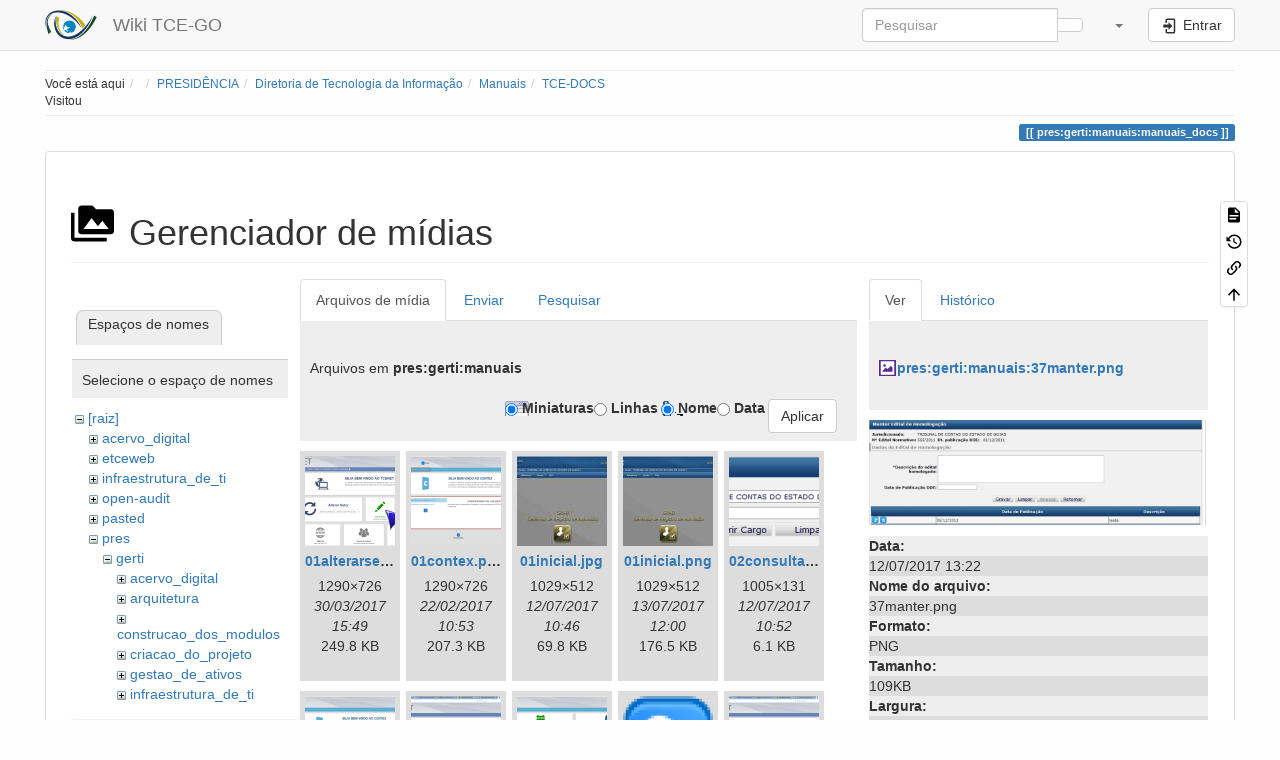

--- FILE ---
content_type: text/html; charset=utf-8
request_url: https://wiki.tce.go.gov.br/doku.php/pres:gerti:manuais:manuais_docs?image=pres%3Agerti%3Amanuais%3A37manter.png&ns=pres%3Agerti%3Amanuais&tab_details=view&do=media&tab_files=files
body_size: 38094
content:
<!DOCTYPE html>
<html xmlns="http://www.w3.org/1999/xhtml" lang="pt-br" dir="ltr" class="no-js">
<head>
    <meta charset="UTF-8" />
    <title>TCE-DOCS [Wiki TCE-GO]</title>
    <script>(function(H){H.className=H.className.replace(/\bno-js\b/,'js')})(document.documentElement)</script>
    <meta name="viewport" content="width=device-width,initial-scale=1" />
    <link rel="shortcut icon" href="/lib/tpl/bootstrap3/images/favicon.ico" />
<link rel="apple-touch-icon" href="/lib/tpl/bootstrap3/images/apple-touch-icon.png" />
<meta name="generator" content="DokuWiki"/>
<meta name="robots" content="noindex,nofollow"/>
<link rel="search" type="application/opensearchdescription+xml" href="/lib/exe/opensearch.php" title="Wiki TCE-GO"/>
<link rel="start" href="/"/>
<link rel="contents" href="/doku.php/pres:gerti:manuais:manuais_docs?do=index" title="Índice"/>
<link rel="manifest" href="/lib/exe/manifest.php"/>
<link rel="alternate" type="application/rss+xml" title="Alterações recentes" href="/feed.php"/>
<link rel="alternate" type="application/rss+xml" title="Domínio atual" href="/feed.php?mode=list&amp;ns=pres:gerti:manuais"/>
<link rel="alternate" type="text/html" title="HTML simples" href="/doku.php/pres:gerti:manuais:manuais_docs?do=export_xhtml"/>
<link rel="alternate" type="text/plain" title="Marcação wiki" href="/doku.php/pres:gerti:manuais:manuais_docs?do=export_raw"/>
<link rel="stylesheet" href="/lib/exe/css.php?t=bootstrap3&amp;tseed=190ea7908255d2632b68ef1f6fe0551c"/>
<link rel="stylesheet" type="text/css" href="/lib/plugins/flowcharts/mermaid-override.css"/>
<!--[if gte IE 9]><!-->
<script >/*<![CDATA[*/var NS='pres:gerti:manuais';var JSINFO = {"confirm_delete":"Tem certeza de querer excluir esta p\u00e1gina?","doku_base":"\/","cg_rev":"","dw_version":55.2,"chrome_version":131,"hide_captcha_error":"none","ckg_dbl_click":"","ckg_canonical":0,"doku_url":"https:\/\/wiki.tce.go.gov.br\/","ckgEdPaste":"off","rel_links":0,"ckg_template":"bootstrap3","plugins":{"edittable":{"default columnwidth":""},"vshare":{"youtube":"youtube\\.com\/.*[&?]v=([a-z0-9_\\-]+)","vimeo":"vimeo\\.com\\\/(\\d+)","slideshare":"slideshare.*id=(\\d+)","dailymotion":"dailymotion\\.com\/video\/([a-z0-9]+)","archiveorg":"archive\\.org\/(?:embed|details)\/([a-zA-Z0-9_\\-]+)","soundcloud":"soundcloud\\.com\/([\\w-]+\/[\\w-]+)","niconico":"nicovideo\\.jp\/watch\/(sm[0-9]+)","bitchute":"bitchute\\.com\\\/video\\\/([a-zA-Z0-9_\\-]+)","coub":"coub\\.com\\\/view\\\/([a-zA-Z0-9_\\-]+)","odysee":"odysee\\.com\/\\$\/(?:embed|download)\/([-%_?=\/a-zA-Z0-9]+)","youku":"v\\.youku\\.com\/v_show\/id_([0-9A-Za-z=]+)\\.html","bilibili":"bilibili\\.com\\\/video\\\/(BV[0-9A-Za-z]+)","msoffice":"(?:office\\.com.*[&?]videoid=([a-z0-9\\-]+))","msstream":"microsoftstream\\.com\\\/video\\\/([a-f0-9\\-]{36})"}},"htmlok":0,"isadmin":0,"isauth":0,"move_renameokay":false,"move_allowrename":false,"bootstrap3":{"mode":"media","toc":[],"config":{"collapsibleSections":0,"fixedTopNavbar":1,"showSemanticPopup":0,"sidebarOnNavbar":0,"tagsOnTop":1,"tocAffix":1,"tocCollapseOnScroll":1,"tocCollapsed":0,"tocLayout":"default","useAnchorJS":1,"useAlternativeToolbarIcons":1}},"id":"pres:gerti:manuais:manuais_docs","namespace":"pres:gerti:manuais","ACT":"media","useHeadingNavigation":1,"useHeadingContent":1};
/*!]]>*/</script>
<script src="/lib/exe/jquery.php?tseed=f0349b609f9b91a485af8fd8ecd4aea4" defer="defer">/*<![CDATA[*/
/*!]]>*/</script>
<script src="/lib/exe/js.php?t=bootstrap3&amp;tseed=190ea7908255d2632b68ef1f6fe0551c" defer="defer">/*<![CDATA[*/
/*!]]>*/</script>
<script type="text/javascript" charset="utf-8" src="/lib/plugins/ckgedit/scripts/mediamgr.js" defer="defer">/*<![CDATA[*/
/*!]]>*/</script>
<script type="text/javascript" charset="utf-8" src="/lib/plugins/flowcharts/mermaid.min.js">/*<![CDATA[*/
/*!]]>*/</script>
<script type="text/javascript" charset="utf-8">/*<![CDATA[*/mermaid.initialize({securityLevel: "loose"});
/*!]]>*/</script>
<!--<![endif]-->
<style type="text/css">@media screen { body { margin-top: 65px !important; }  #dw__toc.affix { top: 55px; position: fixed !important; }  #dw__toc .nav .nav .nav { display: none; } }</style>

    <script type="text/javascript">
    //<![CDATA[ 
    function LoadScript( url )
    {
     document.write( '<scr' + 'ipt type="text/javascript" src="' + url + '"><\/scr' + 'ipt>' ) ;        

    }
   function LoadScriptDefer( url )
    {
     document.write( '<scr' + 'ipt type="text/javascript" src="' + url + '" defer><\/scr' + 'ipt>' ) ;        

    }
//]]> 

 </script>
     <!--[if lt IE 9]>
    <script type="text/javascript" src="https://oss.maxcdn.com/html5shiv/3.7.2/html5shiv.min.js"></script>
    <script type="text/javascript" src="https://oss.maxcdn.com/respond/1.4.2/respond.min.js"></script>
    <![endif]-->
</head>
<body class="default dokuwiki mode_media tpl_bootstrap3 dw-page-on-panel dw-fluid-container" data-page-id="pres:gerti:manuais:manuais_docs"><div class="dokuwiki">
    <header id="dokuwiki__header" class="dw-container dokuwiki container-fluid mx-5">
    <!-- navbar -->
<nav id="dw__navbar" class="navbar navbar-fixed-top navbar-default" role="navigation">

    <div class="dw-container container-fluid mx-5">

        <div class="navbar-header">

            <button class="navbar-toggle" type="button" data-toggle="collapse" data-target=".navbar-collapse">
                <span class="icon-bar"></span>
                <span class="icon-bar"></span>
                <span class="icon-bar"></span>
            </button>

            <a class="navbar-brand d-flex align-items-center" href="/doku.php/start" accesskey="h" title="Wiki TCE-GO"><img id="dw__logo" class="pull-left h-100 mr-4" alt="Wiki TCE-GO" src="/lib/exe/fetch.php/wiki:logo.png" /><div class="pull-right"><div id="dw__title">Wiki TCE-GO</div></div></a>
        </div>

        <div class="collapse navbar-collapse">

            
            
            
            <div class="navbar-right" id="dw__navbar_items">

                
<!-- navbar-searchform -->
<form action="/doku.php/pres:gerti:manuais:manuais_docs" accept-charset="utf-8" class="navbar-form navbar-left search" id="dw__search" method="get" role="search">
    <div class="input-group">
        <input id="qsearch" autocomplete="off" type="search" placeholder="Pesquisar" value="" accesskey="f" name="q" class="form-control" title="[F]" />
        <div class="input-group-btn">
            <button  class="btn btn-default" type="submit" title="Pesquisar">
                <span class="iconify"  data-icon="mdi:magnify"></span>            </button>
        </div>

    </div>
    <input type="hidden" name="do" value="search" />
</form>
<!-- /navbar-searchform -->
<!-- tools-menu -->
<ul class="nav navbar-nav dw-action-icon" id="dw__tools">

    
    <li class="dropdown">

        <a href="" class="dropdown-toggle" data-target="#" data-toggle="dropdown" title="" role="button" aria-haspopup="true" aria-expanded="false">
            <span class="iconify"  data-icon="mdi:wrench"></span> <span class="hidden-lg hidden-md hidden-sm">Ferramentas</span> <span class="caret"></span>
        </a>

        <ul class="dropdown-menu tools" role="menu">
        
            <li class="dropdown-header">
                <span class="iconify"  data-icon="mdi:account"></span> Ferramentas do usuário            </li>

            <li class="action"><a href="/doku.php/pres:gerti:manuais:manuais_docs?do=login&amp;sectok=" title="Entrar" rel="nofollow" class="menuitem login"><svg xmlns="http://www.w3.org/2000/svg" width="24" height="24" viewBox="0 0 24 24"><path d="M10 17.25V14H3v-4h7V6.75L15.25 12 10 17.25M8 2h9a2 2 0 0 1 2 2v16a2 2 0 0 1-2 2H8a2 2 0 0 1-2-2v-4h2v4h9V4H8v4H6V4a2 2 0 0 1 2-2z"/></svg><span>Entrar</span></a></li>
                        <li class="divider" role="separator"></li>
            
        
            <li class="dropdown-header">
                <span class="iconify"  data-icon="mdi:toolbox"></span> Ferramentas do site            </li>

            <li class="action"><a href="/doku.php/pres:gerti:manuais:manuais_docs?do=recent" title="Alterações recentes [r]" rel="nofollow" accesskey="r" class="menuitem recent"><svg xmlns="http://www.w3.org/2000/svg" width="24" height="24" viewBox="0 0 24 24"><path d="M15 13h1.5v2.82l2.44 1.41-.75 1.3L15 16.69V13m4-5H5v11h4.67c-.43-.91-.67-1.93-.67-3a7 7 0 0 1 7-7c1.07 0 2.09.24 3 .67V8M5 21a2 2 0 0 1-2-2V5c0-1.11.89-2 2-2h1V1h2v2h8V1h2v2h1a2 2 0 0 1 2 2v6.1c1.24 1.26 2 2.99 2 4.9a7 7 0 0 1-7 7c-1.91 0-3.64-.76-4.9-2H5m11-9.85A4.85 4.85 0 0 0 11.15 16c0 2.68 2.17 4.85 4.85 4.85A4.85 4.85 0 0 0 20.85 16c0-2.68-2.17-4.85-4.85-4.85z"/></svg><span>Alterações recentes</span></a></li><li class="action active"><a href="/doku.php/pres:gerti:manuais:manuais_docs?do=media&amp;ns=pres%3Agerti%3Amanuais" title="Gerenciador de mídias" rel="nofollow" class="menuitem media"><svg xmlns="http://www.w3.org/2000/svg" width="24" height="24" viewBox="0 0 24 24"><path d="M7 15l4.5-6 3.5 4.5 2.5-3L21 15m1-11h-8l-2-2H6a2 2 0 0 0-2 2v12a2 2 0 0 0 2 2h16a2 2 0 0 0 2-2V6a2 2 0 0 0-2-2M2 6H0v14a2 2 0 0 0 2 2h18v-2H2V6z"/></svg><span>Gerenciador de mídias</span></a></li><li class="action"><a href="/doku.php/pres:gerti:manuais:manuais_docs?do=index" title="Índice [x]" rel="nofollow" accesskey="x" class="menuitem index"><svg xmlns="http://www.w3.org/2000/svg" width="24" height="24" viewBox="0 0 24 24"><path d="M3 3h6v4H3V3m12 7h6v4h-6v-4m0 7h6v4h-6v-4m-2-4H7v5h6v2H5V9h2v2h6v2z"/></svg><span>Índice</span></a></li>
                        <li class="divider" role="separator"></li>
            
        
            <li class="dropdown-header">
                <span class="iconify"  data-icon="mdi:file-document-outline"></span> Ferramentas da página            </li>

            <li class="action"><a href="/doku.php/pres:gerti:manuais:manuais_docs?do=" title="Mostrar página [v]" rel="nofollow" accesskey="v" class="menuitem show"><svg xmlns="http://www.w3.org/2000/svg" width="24" height="24" viewBox="0 0 24 24"><path d="M13 9h5.5L13 3.5V9M6 2h8l6 6v12a2 2 0 0 1-2 2H6a2 2 0 0 1-2-2V4c0-1.11.89-2 2-2m9 16v-2H6v2h9m3-4v-2H6v2h12z"/></svg><span>Mostrar página</span></a></li><li class="action"><a href="/doku.php/pres:gerti:manuais:manuais_docs?do=revisions" title="Revisões anteriores [o]" rel="nofollow" accesskey="o" class="menuitem revs"><svg xmlns="http://www.w3.org/2000/svg" width="24" height="24" viewBox="0 0 24 24"><path d="M11 7v5.11l4.71 2.79.79-1.28-4-2.37V7m0-5C8.97 2 5.91 3.92 4.27 6.77L2 4.5V11h6.5L5.75 8.25C6.96 5.73 9.5 4 12.5 4a7.5 7.5 0 0 1 7.5 7.5 7.5 7.5 0 0 1-7.5 7.5c-3.27 0-6.03-2.09-7.06-5h-2.1c1.1 4.03 4.77 7 9.16 7 5.24 0 9.5-4.25 9.5-9.5A9.5 9.5 0 0 0 12.5 2z"/></svg><span>Revisões anteriores</span></a></li><li class="action"><a href="/doku.php/pres:gerti:manuais:manuais_docs?do=backlink" title="Links reversos" rel="nofollow" class="menuitem backlink"><svg xmlns="http://www.w3.org/2000/svg" width="24" height="24" viewBox="0 0 24 24"><path d="M10.59 13.41c.41.39.41 1.03 0 1.42-.39.39-1.03.39-1.42 0a5.003 5.003 0 0 1 0-7.07l3.54-3.54a5.003 5.003 0 0 1 7.07 0 5.003 5.003 0 0 1 0 7.07l-1.49 1.49c.01-.82-.12-1.64-.4-2.42l.47-.48a2.982 2.982 0 0 0 0-4.24 2.982 2.982 0 0 0-4.24 0l-3.53 3.53a2.982 2.982 0 0 0 0 4.24m2.82-4.24c.39-.39 1.03-.39 1.42 0a5.003 5.003 0 0 1 0 7.07l-3.54 3.54a5.003 5.003 0 0 1-7.07 0 5.003 5.003 0 0 1 0-7.07l1.49-1.49c-.01.82.12 1.64.4 2.43l-.47.47a2.982 2.982 0 0 0 0 4.24 2.982 2.982 0 0 0 4.24 0l3.53-3.53a2.982 2.982 0 0 0 0-4.24.973.973 0 0 1 0-1.42z"/></svg><span>Links reversos</span></a></li><li class="action"><a href="#dokuwiki__top" title="Voltar ao topo [t]" rel="nofollow" accesskey="t" class="menuitem top"><svg xmlns="http://www.w3.org/2000/svg" width="24" height="24" viewBox="0 0 24 24"><path d="M13 20h-2V8l-5.5 5.5-1.42-1.42L12 4.16l7.92 7.92-1.42 1.42L13 8v12z"/></svg><span>Voltar ao topo</span></a></li>
            
                </ul>
    </li>

    
</ul>
<!-- /tools-menu -->

                <ul class="nav navbar-nav">

                    
                                        <li>
                        <span class="dw__actions dw-action-icon">
                        <a href="/doku.php/pres:gerti:manuais:manuais_docs?do=login&amp;sectok=" title="Entrar" rel="nofollow" class="menuitem login btn btn-default navbar-btn"><svg xmlns="http://www.w3.org/2000/svg" width="24" height="24" viewBox="0 0 24 24"><path d="M10 17.25V14H3v-4h7V6.75L15.25 12 10 17.25M8 2h9a2 2 0 0 1 2 2v16a2 2 0 0 1-2 2H8a2 2 0 0 1-2-2v-4h2v4h9V4H8v4H6V4a2 2 0 0 1 2-2z"/></svg><span class=""> Entrar</span></a>                        </span>
                    </li>
                    
                </ul>

                
                

            </div>

        </div>
    </div>
</nav>
<!-- navbar -->
    </header>

    <a name="dokuwiki__top" id="dokuwiki__top"></a>

    <main role="main" class="dw-container pb-5 dokuwiki container-fluid mx-5">

        <div id="dokuwiki__pageheader">

            
            <!-- breadcrumbs -->
<nav id="dw__breadcrumbs" class="small">

    <hr/>

        <div class="dw__youarehere">
        <ol class="breadcrumb" itemscope itemtype="http://schema.org/BreadcrumbList"><li>Você está aqui</li><li itemprop="itemListElement" itemscope itemtype="http://schema.org/ListItem"><a href="/doku.php/start"   itemprop="item"  title="start"><span itemprop="name"><span class="iconify"  data-icon="mdi:home"></span><span class="sr-only">Home</span></span></a><meta itemprop="position" content="1" /></li><li itemprop="itemListElement" itemscope itemtype="http://schema.org/ListItem"><span itemprop="name"><a itemprop="item"  href="/doku.php/pres:start" class="wikilink1" title="pres:start" >PRESIDÊNCIA</a></span><meta itemprop="position" content="2" /></li><li itemprop="itemListElement" itemscope itemtype="http://schema.org/ListItem"><span itemprop="name"><a itemprop="item"  href="/doku.php/pres:gerti:start" class="wikilink1" title="pres:gerti:start" >Diretoria de Tecnologia da Informação</a></span><meta itemprop="position" content="3" /></li><li itemprop="itemListElement" itemscope itemtype="http://schema.org/ListItem"><span itemprop="name"><a itemprop="item"  href="/doku.php/pres:gerti:manuais:start" class="wikilink1" title="pres:gerti:manuais:start" >Manuais</a></span><meta itemprop="position" content="4" /></li><li class="active" itemprop="itemListElement" itemscope itemtype="http://schema.org/ListItem"><span itemprop="name"><a itemprop="item" href="/doku.php/pres:gerti:manuais:manuais_docs" class="wikilink1" title="pres:gerti:manuais:manuais_docs" >TCE-DOCS</a></span><meta itemprop="position" content="5" /></li></ol>    </div>
    
        <div class="dw__breadcrumbs hidden-print">
        <ol class="breadcrumb"><li>Visitou</li>    </div>
    
    <hr/>

</nav>
<!-- /breadcrumbs -->

            <p class="text-right">
                <span class="pageId ml-1 label label-primary">pres:gerti:manuais:manuais_docs</span>            </p>

            <div id="dw__msgarea" class="small">
                            </div>

        </div>

        <div class="row">

            
            <article id="dokuwiki__content" class="col-sm-12 col-md-12 " itemscope itemtype="http://schema.org/Article" itemref="dw__license">

                
<!-- page-tools -->
<nav id="dw__pagetools" class="hidden-print">
    <div class="tools panel panel-default">
        <ul class="nav nav-stacked nav-pills text-muted">
            <li class="action"><a href="/doku.php/pres:gerti:manuais:manuais_docs?do=" title="Mostrar página [v]" rel="nofollow" accesskey="v" class="menuitem show"><svg xmlns="http://www.w3.org/2000/svg" width="24" height="24" viewBox="0 0 24 24"><path d="M13 9h5.5L13 3.5V9M6 2h8l6 6v12a2 2 0 0 1-2 2H6a2 2 0 0 1-2-2V4c0-1.11.89-2 2-2m9 16v-2H6v2h9m3-4v-2H6v2h12z"/></svg><span>Mostrar página</span></a></li><li class="action"><a href="/doku.php/pres:gerti:manuais:manuais_docs?do=revisions" title="Revisões anteriores [o]" rel="nofollow" accesskey="o" class="menuitem revs"><svg xmlns="http://www.w3.org/2000/svg" width="24" height="24" viewBox="0 0 24 24"><path d="M11 7v5.11l4.71 2.79.79-1.28-4-2.37V7m0-5C8.97 2 5.91 3.92 4.27 6.77L2 4.5V11h6.5L5.75 8.25C6.96 5.73 9.5 4 12.5 4a7.5 7.5 0 0 1 7.5 7.5 7.5 7.5 0 0 1-7.5 7.5c-3.27 0-6.03-2.09-7.06-5h-2.1c1.1 4.03 4.77 7 9.16 7 5.24 0 9.5-4.25 9.5-9.5A9.5 9.5 0 0 0 12.5 2z"/></svg><span>Revisões anteriores</span></a></li><li class="action"><a href="/doku.php/pres:gerti:manuais:manuais_docs?do=backlink" title="Links reversos" rel="nofollow" class="menuitem backlink"><svg xmlns="http://www.w3.org/2000/svg" width="24" height="24" viewBox="0 0 24 24"><path d="M10.59 13.41c.41.39.41 1.03 0 1.42-.39.39-1.03.39-1.42 0a5.003 5.003 0 0 1 0-7.07l3.54-3.54a5.003 5.003 0 0 1 7.07 0 5.003 5.003 0 0 1 0 7.07l-1.49 1.49c.01-.82-.12-1.64-.4-2.42l.47-.48a2.982 2.982 0 0 0 0-4.24 2.982 2.982 0 0 0-4.24 0l-3.53 3.53a2.982 2.982 0 0 0 0 4.24m2.82-4.24c.39-.39 1.03-.39 1.42 0a5.003 5.003 0 0 1 0 7.07l-3.54 3.54a5.003 5.003 0 0 1-7.07 0 5.003 5.003 0 0 1 0-7.07l1.49-1.49c-.01.82.12 1.64.4 2.43l-.47.47a2.982 2.982 0 0 0 0 4.24 2.982 2.982 0 0 0 4.24 0l3.53-3.53a2.982 2.982 0 0 0 0-4.24.973.973 0 0 1 0-1.42z"/></svg><span>Links reversos</span></a></li><li class="action"><a href="#dokuwiki__top" title="Voltar ao topo [t]" rel="nofollow" accesskey="t" class="menuitem top"><svg xmlns="http://www.w3.org/2000/svg" width="24" height="24" viewBox="0 0 24 24"><path d="M13 20h-2V8l-5.5 5.5-1.42-1.42L12 4.16l7.92 7.92-1.42 1.42L13 8v12z"/></svg><span>Voltar ao topo</span></a></li>        </ul>
    </div>
</nav>
<!-- /page-tools -->

                <div class="panel panel-default px-3 py-2" itemprop="articleBody">
                    <div class="page panel-body">

                        
<div class="dw-content-page "><!-- content --><div class="dw-content"><div id="mediamanager__page">
<h1 class="page-header pb-3 mb-4 mt-5"><svg viewBox="0 0 24 24" xmlns="http://www.w3.org/2000/svg" width="1em" height="1em" role="presentation" class="iconify mr-2"><path d="M7 15l4.5-6 3.5 4.5 2.5-3L21 15m1-11h-8l-2-2H6a2 2 0 0 0-2 2v12a2 2 0 0 0 2 2h16a2 2 0 0 0 2-2V6a2 2 0 0 0-2-2M2 6H0v14a2 2 0 0 0 2 2h18v-2H2V6z"/></svg> Gerenciador de mídias</h1>
<div class="panel namespaces">
<h2 class="page-header pb-3 mb-4 mt-5">Espaços de nomes</h2>
<div class="panelHeader">Selecione o espaço de nomes</div>
<div class="panelContent" id="media__tree">

<ul class="idx fix-media-list-overlap">
<li class="media level0 open"><img src="/lib/images/minus.gif" alt="−" /><div class="li"><a href="/doku.php/pres:gerti:manuais:manuais_docs?ns=&amp;tab_files=files&amp;do=media&amp;tab_details=view&amp;image=pres%3Agerti%3Amanuais%3A37manter.png" class="idx_dir">[raiz]</a></div>
<ul class="idx fix-media-list-overlap">
<li class="media level1 closed"><img src="/lib/images/plus.gif" alt="+" /><div class="li"><a href="/doku.php/pres:gerti:manuais:manuais_docs?ns=acervo_digital&amp;tab_files=files&amp;do=media&amp;tab_details=view&amp;image=pres%3Agerti%3Amanuais%3A37manter.png" class="idx_dir">acervo_digital</a></div></li>
<li class="media level1 closed"><img src="/lib/images/plus.gif" alt="+" /><div class="li"><a href="/doku.php/pres:gerti:manuais:manuais_docs?ns=etceweb&amp;tab_files=files&amp;do=media&amp;tab_details=view&amp;image=pres%3Agerti%3Amanuais%3A37manter.png" class="idx_dir">etceweb</a></div></li>
<li class="media level1 closed"><img src="/lib/images/plus.gif" alt="+" /><div class="li"><a href="/doku.php/pres:gerti:manuais:manuais_docs?ns=infraestrutura_de_ti&amp;tab_files=files&amp;do=media&amp;tab_details=view&amp;image=pres%3Agerti%3Amanuais%3A37manter.png" class="idx_dir">infraestrutura_de_ti</a></div></li>
<li class="media level1 closed"><img src="/lib/images/plus.gif" alt="+" /><div class="li"><a href="/doku.php/pres:gerti:manuais:manuais_docs?ns=open-audit&amp;tab_files=files&amp;do=media&amp;tab_details=view&amp;image=pres%3Agerti%3Amanuais%3A37manter.png" class="idx_dir">open-audit</a></div></li>
<li class="media level1 closed"><img src="/lib/images/plus.gif" alt="+" /><div class="li"><a href="/doku.php/pres:gerti:manuais:manuais_docs?ns=pasted&amp;tab_files=files&amp;do=media&amp;tab_details=view&amp;image=pres%3Agerti%3Amanuais%3A37manter.png" class="idx_dir">pasted</a></div></li>
<li class="media level1 open"><img src="/lib/images/minus.gif" alt="−" /><div class="li"><a href="/doku.php/pres:gerti:manuais:manuais_docs?ns=pres&amp;tab_files=files&amp;do=media&amp;tab_details=view&amp;image=pres%3Agerti%3Amanuais%3A37manter.png" class="idx_dir">pres</a></div>
<ul class="idx fix-media-list-overlap">
<li class="media level2 open"><img src="/lib/images/minus.gif" alt="−" /><div class="li"><a href="/doku.php/pres:gerti:manuais:manuais_docs?ns=pres%3Agerti&amp;tab_files=files&amp;do=media&amp;tab_details=view&amp;image=pres%3Agerti%3Amanuais%3A37manter.png" class="idx_dir">gerti</a></div>
<ul class="idx fix-media-list-overlap">
<li class="media level3 closed"><img src="/lib/images/plus.gif" alt="+" /><div class="li"><a href="/doku.php/pres:gerti:manuais:manuais_docs?ns=pres%3Agerti%3Aacervo_digital&amp;tab_files=files&amp;do=media&amp;tab_details=view&amp;image=pres%3Agerti%3Amanuais%3A37manter.png" class="idx_dir">acervo_digital</a></div></li>
<li class="media level3 closed"><img src="/lib/images/plus.gif" alt="+" /><div class="li"><a href="/doku.php/pres:gerti:manuais:manuais_docs?ns=pres%3Agerti%3Aarquitetura&amp;tab_files=files&amp;do=media&amp;tab_details=view&amp;image=pres%3Agerti%3Amanuais%3A37manter.png" class="idx_dir">arquitetura</a></div></li>
<li class="media level3 closed"><img src="/lib/images/plus.gif" alt="+" /><div class="li"><a href="/doku.php/pres:gerti:manuais:manuais_docs?ns=pres%3Agerti%3Aconstrucao_dos_modulos&amp;tab_files=files&amp;do=media&amp;tab_details=view&amp;image=pres%3Agerti%3Amanuais%3A37manter.png" class="idx_dir">construcao_dos_modulos</a></div></li>
<li class="media level3 closed"><img src="/lib/images/plus.gif" alt="+" /><div class="li"><a href="/doku.php/pres:gerti:manuais:manuais_docs?ns=pres%3Agerti%3Acriacao_do_projeto&amp;tab_files=files&amp;do=media&amp;tab_details=view&amp;image=pres%3Agerti%3Amanuais%3A37manter.png" class="idx_dir">criacao_do_projeto</a></div></li>
<li class="media level3 closed"><img src="/lib/images/plus.gif" alt="+" /><div class="li"><a href="/doku.php/pres:gerti:manuais:manuais_docs?ns=pres%3Agerti%3Agestao_de_ativos&amp;tab_files=files&amp;do=media&amp;tab_details=view&amp;image=pres%3Agerti%3Amanuais%3A37manter.png" class="idx_dir">gestao_de_ativos</a></div></li>
<li class="media level3 closed"><img src="/lib/images/plus.gif" alt="+" /><div class="li"><a href="/doku.php/pres:gerti:manuais:manuais_docs?ns=pres%3Agerti%3Ainfraestrutura_de_ti&amp;tab_files=files&amp;do=media&amp;tab_details=view&amp;image=pres%3Agerti%3Amanuais%3A37manter.png" class="idx_dir">infraestrutura_de_ti</a></div></li>
<li class="media level3 closed"><img src="/lib/images/plus.gif" alt="+" /><div class="li"><a href="/doku.php/pres:gerti:manuais:manuais_docs?ns=pres%3Agerti%3Aintegracoes_bo&amp;tab_files=files&amp;do=media&amp;tab_details=view&amp;image=pres%3Agerti%3Amanuais%3A37manter.png" class="idx_dir">integracoes_bo</a></div></li>
<li class="media level3 open"><img src="/lib/images/minus.gif" alt="−" /><div class="li"><a href="/doku.php/pres:gerti:manuais:manuais_docs?ns=pres%3Agerti%3Amanuais&amp;tab_files=files&amp;do=media&amp;tab_details=view&amp;image=pres%3Agerti%3Amanuais%3A37manter.png" class="idx_dir">manuais</a></div>
<ul class="idx fix-media-list-overlap">
<li class="media level4 closed"><img src="/lib/images/plus.gif" alt="+" /><div class="li"><a href="/doku.php/pres:gerti:manuais:manuais_docs?ns=pres%3Agerti%3Amanuais%3Aassinador_lacuna&amp;tab_files=files&amp;do=media&amp;tab_details=view&amp;image=pres%3Agerti%3Amanuais%3A37manter.png" class="idx_dir">assinador_lacuna</a></div></li>
<li class="media level4 closed"><img src="/lib/images/plus.gif" alt="+" /><div class="li"><a href="/doku.php/pres:gerti:manuais:manuais_docs?ns=pres%3Agerti%3Amanuais%3Abace&amp;tab_files=files&amp;do=media&amp;tab_details=view&amp;image=pres%3Agerti%3Amanuais%3A37manter.png" class="idx_dir">bace</a></div></li>
<li class="media level4 closed"><img src="/lib/images/plus.gif" alt="+" /><div class="li"><a href="/doku.php/pres:gerti:manuais:manuais_docs?ns=pres%3Agerti%3Amanuais%3Aetcego&amp;tab_files=files&amp;do=media&amp;tab_details=view&amp;image=pres%3Agerti%3Amanuais%3A37manter.png" class="idx_dir">etcego</a></div></li>
<li class="media level4 closed"><img src="/lib/images/plus.gif" alt="+" /><div class="li"><a href="/doku.php/pres:gerti:manuais:manuais_docs?ns=pres%3Agerti%3Amanuais%3Agdmp&amp;tab_files=files&amp;do=media&amp;tab_details=view&amp;image=pres%3Agerti%3Amanuais%3A37manter.png" class="idx_dir">gdmp</a></div></li>
<li class="media level4 closed"><img src="/lib/images/plus.gif" alt="+" /><div class="li"><a href="/doku.php/pres:gerti:manuais:manuais_docs?ns=pres%3Agerti%3Amanuais%3Amanuais_plenario_admin&amp;tab_files=files&amp;do=media&amp;tab_details=view&amp;image=pres%3Agerti%3Amanuais%3A37manter.png" class="idx_dir">manuais_plenario_admin</a></div></li>
<li class="media level4 closed"><img src="/lib/images/plus.gif" alt="+" /><div class="li"><a href="/doku.php/pres:gerti:manuais:manuais_docs?ns=pres%3Agerti%3Amanuais%3Amanual_de_operacao_informa_cge&amp;tab_files=files&amp;do=media&amp;tab_details=view&amp;image=pres%3Agerti%3Amanuais%3A37manter.png" class="idx_dir">manual_de_operacao_informa_cge</a></div></li>
<li class="media level4 closed"><img src="/lib/images/plus.gif" alt="+" /><div class="li"><a href="/doku.php/pres:gerti:manuais:manuais_docs?ns=pres%3Agerti%3Amanuais%3Apasted&amp;tab_files=files&amp;do=media&amp;tab_details=view&amp;image=pres%3Agerti%3Amanuais%3A37manter.png" class="idx_dir">pasted</a></div></li>
<li class="media level4 closed"><img src="/lib/images/plus.gif" alt="+" /><div class="li"><a href="/doku.php/pres:gerti:manuais:manuais_docs?ns=pres%3Agerti%3Amanuais%3Apeticionamento&amp;tab_files=files&amp;do=media&amp;tab_details=view&amp;image=pres%3Agerti%3Amanuais%3A37manter.png" class="idx_dir">peticionamento</a></div></li>
<li class="media level4 closed"><img src="/lib/images/plus.gif" alt="+" /><div class="li"><a href="/doku.php/pres:gerti:manuais:manuais_docs?ns=pres%3Agerti%3Amanuais%3Aplenario_videoconferencia&amp;tab_files=files&amp;do=media&amp;tab_details=view&amp;image=pres%3Agerti%3Amanuais%3A37manter.png" class="idx_dir">plenario_videoconferencia</a></div></li>
<li class="media level4 closed"><img src="/lib/images/plus.gif" alt="+" /><div class="li"><a href="/doku.php/pres:gerti:manuais:manuais_docs?ns=pres%3Agerti%3Amanuais%3Aprotocolo_digital&amp;tab_files=files&amp;do=media&amp;tab_details=view&amp;image=pres%3Agerti%3Amanuais%3A37manter.png" class="idx_dir">protocolo_digital</a></div></li>
<li class="media level4 closed"><img src="/lib/images/plus.gif" alt="+" /><div class="li"><a href="/doku.php/pres:gerti:manuais:manuais_docs?ns=pres%3Agerti%3Amanuais%3Atce-docs&amp;tab_files=files&amp;do=media&amp;tab_details=view&amp;image=pres%3Agerti%3Amanuais%3A37manter.png" class="idx_dir">tce-docs</a></div></li>
</ul>
</li>
<li class="media level3 closed"><img src="/lib/images/plus.gif" alt="+" /><div class="li"><a href="/doku.php/pres:gerti:manuais:manuais_docs?ns=pres%3Agerti%3Amanual_config_projetos_net_framework&amp;tab_files=files&amp;do=media&amp;tab_details=view&amp;image=pres%3Agerti%3Amanuais%3A37manter.png" class="idx_dir">manual_config_projetos_net_framework</a></div></li>
<li class="media level3 closed"><img src="/lib/images/plus.gif" alt="+" /><div class="li"><a href="/doku.php/pres:gerti:manuais:manuais_docs?ns=pres%3Agerti%3Apadronizacao_git&amp;tab_files=files&amp;do=media&amp;tab_details=view&amp;image=pres%3Agerti%3Amanuais%3A37manter.png" class="idx_dir">padronizacao_git</a></div></li>
<li class="media level3 closed"><img src="/lib/images/plus.gif" alt="+" /><div class="li"><a href="/doku.php/pres:gerti:manuais:manuais_docs?ns=pres%3Agerti%3Apasted&amp;tab_files=files&amp;do=media&amp;tab_details=view&amp;image=pres%3Agerti%3Amanuais%3A37manter.png" class="idx_dir">pasted</a></div></li>
<li class="media level3 closed"><img src="/lib/images/plus.gif" alt="+" /><div class="li"><a href="/doku.php/pres:gerti:manuais:manuais_docs?ns=pres%3Agerti%3Aprocedimentos&amp;tab_files=files&amp;do=media&amp;tab_details=view&amp;image=pres%3Agerti%3Amanuais%3A37manter.png" class="idx_dir">procedimentos</a></div></li>
<li class="media level3 closed"><img src="/lib/images/plus.gif" alt="+" /><div class="li"><a href="/doku.php/pres:gerti:manuais:manuais_docs?ns=pres%3Agerti%3Aprocedimentos_ti&amp;tab_files=files&amp;do=media&amp;tab_details=view&amp;image=pres%3Agerti%3Amanuais%3A37manter.png" class="idx_dir">procedimentos_ti</a></div></li>
<li class="media level3 closed"><img src="/lib/images/plus.gif" alt="+" /><div class="li"><a href="/doku.php/pres:gerti:manuais:manuais_docs?ns=pres%3Agerti%3Aprocessos_de_ti&amp;tab_files=files&amp;do=media&amp;tab_details=view&amp;image=pres%3Agerti%3Amanuais%3A37manter.png" class="idx_dir">processos_de_ti</a></div></li>
<li class="media level3 closed"><img src="/lib/images/plus.gif" alt="+" /><div class="li"><a href="/doku.php/pres:gerti:manuais:manuais_docs?ns=pres%3Agerti%3Aservico_de_desenvolvimento_de_sistemas_de_informacao&amp;tab_files=files&amp;do=media&amp;tab_details=view&amp;image=pres%3Agerti%3Amanuais%3A37manter.png" class="idx_dir">servico_de_desenvolvimento_de_sistemas_de_informacao</a></div></li>
<li class="media level3 closed"><img src="/lib/images/plus.gif" alt="+" /><div class="li"><a href="/doku.php/pres:gerti:manuais:manuais_docs?ns=pres%3Agerti%3Aservico_de_suporte_tecnico_e_infraestrutura&amp;tab_files=files&amp;do=media&amp;tab_details=view&amp;image=pres%3Agerti%3Amanuais%3A37manter.png" class="idx_dir">servico_de_suporte_tecnico_e_infraestrutura</a></div></li>
</ul>
</li>
<li class="media level2 closed"><img src="/lib/images/plus.gif" alt="+" /><div class="li"><a href="/doku.php/pres:gerti:manuais:manuais_docs?ns=pres%3Asec-cexterno&amp;tab_files=files&amp;do=media&amp;tab_details=view&amp;image=pres%3Agerti%3Amanuais%3A37manter.png" class="idx_dir">sec-cexterno</a></div></li>
</ul>
</li>
<li class="media level1 closed"><img src="/lib/images/plus.gif" alt="+" /><div class="li"><a href="/doku.php/pres:gerti:manuais:manuais_docs?ns=redes&amp;tab_files=files&amp;do=media&amp;tab_details=view&amp;image=pres%3Agerti%3Amanuais%3A37manter.png" class="idx_dir">redes</a></div></li>
<li class="media level1 closed"><img src="/lib/images/plus.gif" alt="+" /><div class="li"><a href="/doku.php/pres:gerti:manuais:manuais_docs?ns=scripts&amp;tab_files=files&amp;do=media&amp;tab_details=view&amp;image=pres%3Agerti%3Amanuais%3A37manter.png" class="idx_dir">scripts</a></div></li>
<li class="media level1 closed"><img src="/lib/images/plus.gif" alt="+" /><div class="li"><a href="/doku.php/pres:gerti:manuais:manuais_docs?ns=user&amp;tab_files=files&amp;do=media&amp;tab_details=view&amp;image=pres%3Agerti%3Amanuais%3A37manter.png" class="idx_dir">user</a></div></li>
<li class="media level1 closed"><img src="/lib/images/plus.gif" alt="+" /><div class="li"><a href="/doku.php/pres:gerti:manuais:manuais_docs?ns=wiki&amp;tab_files=files&amp;do=media&amp;tab_details=view&amp;image=pres%3Agerti%3Amanuais%3A37manter.png" class="idx_dir">wiki</a></div></li>
<li class="media level1 closed"><img src="/lib/images/plus.gif" alt="+" /><div class="li"><a href="/doku.php/pres:gerti:manuais:manuais_docs?ns=zabbix&amp;tab_files=files&amp;do=media&amp;tab_details=view&amp;image=pres%3Agerti%3Amanuais%3A37manter.png" class="idx_dir">zabbix</a></div></li>
</ul></li>
</ul>
</div>
</div>
<div class="panel filelist">
<h2 class="a11y sr-only page-header pb-3 mb-4 mt-5">Arquivos de mídia</h2>
<ul class="nav nav-tabs">
<li class="active"><a href="#">Arquivos de mídia</a></li>
<li><a href="/doku.php/pres:gerti:manuais:manuais_docs?tab_files=upload&amp;do=media&amp;tab_details=view&amp;image=pres%3Agerti%3Amanuais%3A37manter.png&amp;ns=pres%3Agerti%3Amanuais">Enviar</a></li>
<li><a href="/doku.php/pres:gerti:manuais:manuais_docs?tab_files=search&amp;do=media&amp;tab_details=view&amp;image=pres%3Agerti%3Amanuais%3A37manter.png&amp;ns=pres%3Agerti%3Amanuais">Pesquisar</a></li>
</ul>
<div class="panelHeader">
<h3 class="page-header pb-3 mb-4 mt-5">Arquivos em <strong>pres:gerti:manuais</strong></h3>
<form method="get" action="/doku.php/pres:gerti:manuais:manuais_docs" class="options doku_form form-inline" accept-charset="utf-8"><input type="hidden" name="sectok" value="" /><input type="hidden" name="do" value="media" /><input type="hidden" name="tab_files" value="files" /><input type="hidden" name="tab_details" value="view" /><input type="hidden" name="image" value="pres:gerti:manuais:37manter.png" /><input type="hidden" name="ns" value="pres:gerti:manuais" /><div class="no"><ul class="fix-media-list-overlap">
<li class="listType"><label for="listType__thumbs" class="thumbs control-label">
<input name="list_dwmedia" type="radio" value="thumbs" id="listType__thumbs" class="thumbs radio-inline"  checked="checked" />
<span>Miniaturas</span>
</label><label for="listType__rows" class="rows control-label">
<input name="list_dwmedia" type="radio" value="rows" id="listType__rows" class="rows radio-inline" />
<span>Linhas</span>
</label></li>
<li class="sortBy"><label for="sortBy__name" class="name control-label">
<input name="sort_dwmedia" type="radio" value="name" id="sortBy__name" class="name radio-inline"  checked="checked" />
<span>Nome</span>
</label><label for="sortBy__date" class="date control-label">
<input name="sort_dwmedia" type="radio" value="date" id="sortBy__date" class="date radio-inline" />
<span>Data</span>
</label></li>
<li><button value="1" type="submit" class="btn btn-default">Aplicar</button></li>
</ul>
</div></form></div>
<div class="panelContent">
<ul class="thumbs fix-media-list-overlap"><li><dl title="01alterarsenha.png"><dt><a id="l_:pres:gerti:manuais:01alterarsenha.png" class="image thumb" href="/doku.php/pres:gerti:manuais:manuais_docs?image=pres%3Agerti%3Amanuais%3A01alterarsenha.png&amp;ns=pres%3Agerti%3Amanuais&amp;tab_details=view&amp;do=media&amp;tab_files=files"><img src="/lib/exe/fetch.php/pres:gerti:manuais:01alterarsenha.png?w=90&amp;h=90&amp;tok=de2955" alt="01alterarsenha.png" loading="lazy" width="90" height="90" /></a></dt><dd class="name"><a href="/doku.php/pres:gerti:manuais:manuais_docs?image=pres%3Agerti%3Amanuais%3A01alterarsenha.png&amp;ns=pres%3Agerti%3Amanuais&amp;tab_details=view&amp;do=media&amp;tab_files=files" id="h_:pres:gerti:manuais:01alterarsenha.png">01alterarsenha.png</a></dd><dd class="size">1290&#215;726</dd><dd class="date">30/03/2017 15:49</dd><dd class="filesize">249.8 KB</dd></dl></li><li><dl title="01contex.png"><dt><a id="l_:pres:gerti:manuais:01contex.png" class="image thumb" href="/doku.php/pres:gerti:manuais:manuais_docs?image=pres%3Agerti%3Amanuais%3A01contex.png&amp;ns=pres%3Agerti%3Amanuais&amp;tab_details=view&amp;do=media&amp;tab_files=files"><img src="/lib/exe/fetch.php/pres:gerti:manuais:01contex.png?w=90&amp;h=90&amp;tok=31736a" alt="01contex.png" loading="lazy" width="90" height="90" /></a></dt><dd class="name"><a href="/doku.php/pres:gerti:manuais:manuais_docs?image=pres%3Agerti%3Amanuais%3A01contex.png&amp;ns=pres%3Agerti%3Amanuais&amp;tab_details=view&amp;do=media&amp;tab_files=files" id="h_:pres:gerti:manuais:01contex.png">01contex.png</a></dd><dd class="size">1290&#215;726</dd><dd class="date">22/02/2017 10:53</dd><dd class="filesize">207.3 KB</dd></dl></li><li><dl title="01inicial.jpg"><dt><a id="l_:pres:gerti:manuais:01inicial.jpg" class="image thumb" href="/doku.php/pres:gerti:manuais:manuais_docs?image=pres%3Agerti%3Amanuais%3A01inicial.jpg&amp;ns=pres%3Agerti%3Amanuais&amp;tab_details=view&amp;do=media&amp;tab_files=files"><img src="/lib/exe/fetch.php/pres:gerti:manuais:01inicial.jpg?w=90&amp;h=90&amp;tok=31f4f9" alt="01inicial.jpg" loading="lazy" width="90" height="90" /></a></dt><dd class="name"><a href="/doku.php/pres:gerti:manuais:manuais_docs?image=pres%3Agerti%3Amanuais%3A01inicial.jpg&amp;ns=pres%3Agerti%3Amanuais&amp;tab_details=view&amp;do=media&amp;tab_files=files" id="h_:pres:gerti:manuais:01inicial.jpg">01inicial.jpg</a></dd><dd class="size">1029&#215;512</dd><dd class="date">12/07/2017 10:46</dd><dd class="filesize">69.8 KB</dd></dl></li><li><dl title="01inicial.png"><dt><a id="l_:pres:gerti:manuais:01inicial.png" class="image thumb" href="/doku.php/pres:gerti:manuais:manuais_docs?image=pres%3Agerti%3Amanuais%3A01inicial.png&amp;ns=pres%3Agerti%3Amanuais&amp;tab_details=view&amp;do=media&amp;tab_files=files"><img src="/lib/exe/fetch.php/pres:gerti:manuais:01inicial.png?w=90&amp;h=90&amp;tok=583f72" alt="01inicial.png" loading="lazy" width="90" height="90" /></a></dt><dd class="name"><a href="/doku.php/pres:gerti:manuais:manuais_docs?image=pres%3Agerti%3Amanuais%3A01inicial.png&amp;ns=pres%3Agerti%3Amanuais&amp;tab_details=view&amp;do=media&amp;tab_files=files" id="h_:pres:gerti:manuais:01inicial.png">01inicial.png</a></dd><dd class="size">1029&#215;512</dd><dd class="date">13/07/2017 12:00</dd><dd class="filesize">176.5 KB</dd></dl></li><li><dl title="02consultacargo.png"><dt><a id="l_:pres:gerti:manuais:02consultacargo.png" class="image thumb" href="/doku.php/pres:gerti:manuais:manuais_docs?image=pres%3Agerti%3Amanuais%3A02consultacargo.png&amp;ns=pres%3Agerti%3Amanuais&amp;tab_details=view&amp;do=media&amp;tab_files=files"><img src="/lib/exe/fetch.php/pres:gerti:manuais:02consultacargo.png?w=90&amp;h=90&amp;tok=bbf9fe" alt="02consultacargo.png" loading="lazy" width="90" height="90" /></a></dt><dd class="name"><a href="/doku.php/pres:gerti:manuais:manuais_docs?image=pres%3Agerti%3Amanuais%3A02consultacargo.png&amp;ns=pres%3Agerti%3Amanuais&amp;tab_details=view&amp;do=media&amp;tab_files=files" id="h_:pres:gerti:manuais:02consultacargo.png">02consultacargo.png</a></dd><dd class="size">1005&#215;131</dd><dd class="date">12/07/2017 10:52</dd><dd class="filesize">6.1 KB</dd></dl></li><li><dl title="02contex.png"><dt><a id="l_:pres:gerti:manuais:02contex.png" class="image thumb" href="/doku.php/pres:gerti:manuais:manuais_docs?image=pres%3Agerti%3Amanuais%3A02contex.png&amp;ns=pres%3Agerti%3Amanuais&amp;tab_details=view&amp;do=media&amp;tab_files=files"><img src="/lib/exe/fetch.php/pres:gerti:manuais:02contex.png?w=90&amp;h=90&amp;tok=49547f" alt="02contex.png" loading="lazy" width="90" height="90" /></a></dt><dd class="name"><a href="/doku.php/pres:gerti:manuais:manuais_docs?image=pres%3Agerti%3Amanuais%3A02contex.png&amp;ns=pres%3Agerti%3Amanuais&amp;tab_details=view&amp;do=media&amp;tab_files=files" id="h_:pres:gerti:manuais:02contex.png">02contex.png</a></dd><dd class="size">1290&#215;726</dd><dd class="date">22/02/2017 10:55</dd><dd class="filesize">206 KB</dd></dl></li><li><dl title="02login.png"><dt><a id="l_:pres:gerti:manuais:02login.png" class="image thumb" href="/doku.php/pres:gerti:manuais:manuais_docs?image=pres%3Agerti%3Amanuais%3A02login.png&amp;ns=pres%3Agerti%3Amanuais&amp;tab_details=view&amp;do=media&amp;tab_files=files"><img src="/lib/exe/fetch.php/pres:gerti:manuais:02login.png?w=90&amp;h=90&amp;tok=2f8f8f" alt="02login.png" loading="lazy" width="90" height="90" /></a></dt><dd class="name"><a href="/doku.php/pres:gerti:manuais:manuais_docs?image=pres%3Agerti%3Amanuais%3A02login.png&amp;ns=pres%3Agerti%3Amanuais&amp;tab_details=view&amp;do=media&amp;tab_files=files" id="h_:pres:gerti:manuais:02login.png">02login.png</a></dd><dd class="size">1290&#215;726</dd><dd class="date">26/01/2017 12:43</dd><dd class="filesize">234.3 KB</dd></dl></li><li><dl title="03contex.png"><dt><a id="l_:pres:gerti:manuais:03contex.png" class="image thumb" href="/doku.php/pres:gerti:manuais:manuais_docs?image=pres%3Agerti%3Amanuais%3A03contex.png&amp;ns=pres%3Agerti%3Amanuais&amp;tab_details=view&amp;do=media&amp;tab_files=files"><img src="/lib/exe/fetch.php/pres:gerti:manuais:03contex.png?w=90&amp;h=90&amp;tok=35d8fc" alt="03contex.png" loading="lazy" width="90" height="90" /></a></dt><dd class="name"><a href="/doku.php/pres:gerti:manuais:manuais_docs?image=pres%3Agerti%3Amanuais%3A03contex.png&amp;ns=pres%3Agerti%3Amanuais&amp;tab_details=view&amp;do=media&amp;tab_files=files" id="h_:pres:gerti:manuais:03contex.png">03contex.png</a></dd><dd class="size">1290&#215;726</dd><dd class="date">22/02/2017 10:59</dd><dd class="filesize">115.5 KB</dd></dl></li><li><dl title="03lupa.png"><dt><a id="l_:pres:gerti:manuais:03lupa.png" class="image thumb" href="/doku.php/pres:gerti:manuais:manuais_docs?image=pres%3Agerti%3Amanuais%3A03lupa.png&amp;ns=pres%3Agerti%3Amanuais&amp;tab_details=view&amp;do=media&amp;tab_files=files"><img src="/lib/exe/fetch.php/pres:gerti:manuais:03lupa.png?w=90&amp;h=90&amp;tok=8a5cc3" alt="03lupa.png" loading="lazy" width="90" height="90" /></a></dt><dd class="name"><a href="/doku.php/pres:gerti:manuais:manuais_docs?image=pres%3Agerti%3Amanuais%3A03lupa.png&amp;ns=pres%3Agerti%3Amanuais&amp;tab_details=view&amp;do=media&amp;tab_files=files" id="h_:pres:gerti:manuais:03lupa.png">03lupa.png</a></dd><dd class="size">32&#215;32</dd><dd class="date">12/07/2017 10:54</dd><dd class="filesize">3.9 KB</dd></dl></li><li><dl title="03telainicial.png"><dt><a id="l_:pres:gerti:manuais:03telainicial.png" class="image thumb" href="/doku.php/pres:gerti:manuais:manuais_docs?image=pres%3Agerti%3Amanuais%3A03telainicial.png&amp;ns=pres%3Agerti%3Amanuais&amp;tab_details=view&amp;do=media&amp;tab_files=files"><img src="/lib/exe/fetch.php/pres:gerti:manuais:03telainicial.png?w=90&amp;h=90&amp;tok=6b5e45" alt="03telainicial.png" loading="lazy" width="90" height="90" /></a></dt><dd class="name"><a href="/doku.php/pres:gerti:manuais:manuais_docs?image=pres%3Agerti%3Amanuais%3A03telainicial.png&amp;ns=pres%3Agerti%3Amanuais&amp;tab_details=view&amp;do=media&amp;tab_files=files" id="h_:pres:gerti:manuais:03telainicial.png">03telainicial.png</a></dd><dd class="size">1290&#215;726</dd><dd class="date">26/01/2017 12:46</dd><dd class="filesize">200.4 KB</dd></dl></li><li><dl title="04artigo30.png"><dt><a id="l_:pres:gerti:manuais:04artigo30.png" class="image thumb" href="/doku.php/pres:gerti:manuais:manuais_docs?image=pres%3Agerti%3Amanuais%3A04artigo30.png&amp;ns=pres%3Agerti%3Amanuais&amp;tab_details=view&amp;do=media&amp;tab_files=files"><img src="/lib/exe/fetch.php/pres:gerti:manuais:04artigo30.png?w=90&amp;h=90&amp;tok=d3ad5f" alt="04artigo30.png" loading="lazy" width="90" height="90" /></a></dt><dd class="name"><a href="/doku.php/pres:gerti:manuais:manuais_docs?image=pres%3Agerti%3Amanuais%3A04artigo30.png&amp;ns=pres%3Agerti%3Amanuais&amp;tab_details=view&amp;do=media&amp;tab_files=files" id="h_:pres:gerti:manuais:04artigo30.png">04artigo30.png</a></dd><dd class="size">1290&#215;726</dd><dd class="date">30/03/2017 15:57</dd><dd class="filesize">245.5 KB</dd></dl></li><li><dl title="04contex.png"><dt><a id="l_:pres:gerti:manuais:04contex.png" class="image thumb" href="/doku.php/pres:gerti:manuais:manuais_docs?image=pres%3Agerti%3Amanuais%3A04contex.png&amp;ns=pres%3Agerti%3Amanuais&amp;tab_details=view&amp;do=media&amp;tab_files=files"><img src="/lib/exe/fetch.php/pres:gerti:manuais:04contex.png?w=90&amp;h=90&amp;tok=07cce1" alt="04contex.png" loading="lazy" width="90" height="90" /></a></dt><dd class="name"><a href="/doku.php/pres:gerti:manuais:manuais_docs?image=pres%3Agerti%3Amanuais%3A04contex.png&amp;ns=pres%3Agerti%3Amanuais&amp;tab_details=view&amp;do=media&amp;tab_files=files" id="h_:pres:gerti:manuais:04contex.png">04contex.png</a></dd><dd class="size">1332&#215;213</dd><dd class="date">16/02/2017 13:40</dd><dd class="filesize">24.5 KB</dd></dl></li><li><dl title="04pesquisa.png"><dt><a id="l_:pres:gerti:manuais:04pesquisa.png" class="image thumb" href="/doku.php/pres:gerti:manuais:manuais_docs?image=pres%3Agerti%3Amanuais%3A04pesquisa.png&amp;ns=pres%3Agerti%3Amanuais&amp;tab_details=view&amp;do=media&amp;tab_files=files"><img src="/lib/exe/fetch.php/pres:gerti:manuais:04pesquisa.png?w=90&amp;h=90&amp;tok=80c12e" alt="04pesquisa.png" loading="lazy" width="90" height="90" /></a></dt><dd class="name"><a href="/doku.php/pres:gerti:manuais:manuais_docs?image=pres%3Agerti%3Amanuais%3A04pesquisa.png&amp;ns=pres%3Agerti%3Amanuais&amp;tab_details=view&amp;do=media&amp;tab_files=files" id="h_:pres:gerti:manuais:04pesquisa.png">04pesquisa.png</a></dd><dd class="size">711&#215;378</dd><dd class="date">12/07/2017 10:57</dd><dd class="filesize">17.8 KB</dd></dl></li><li><dl title="05consultacargo.png"><dt><a id="l_:pres:gerti:manuais:05consultacargo.png" class="image thumb" href="/doku.php/pres:gerti:manuais:manuais_docs?image=pres%3Agerti%3Amanuais%3A05consultacargo.png&amp;ns=pres%3Agerti%3Amanuais&amp;tab_details=view&amp;do=media&amp;tab_files=files"><img src="/lib/exe/fetch.php/pres:gerti:manuais:05consultacargo.png?w=90&amp;h=90&amp;tok=63e282" alt="05consultacargo.png" loading="lazy" width="90" height="90" /></a></dt><dd class="name"><a href="/doku.php/pres:gerti:manuais:manuais_docs?image=pres%3Agerti%3Amanuais%3A05consultacargo.png&amp;ns=pres%3Agerti%3Amanuais&amp;tab_details=view&amp;do=media&amp;tab_files=files" id="h_:pres:gerti:manuais:05consultacargo.png">05consultacargo.png</a></dd><dd class="size">1007&#215;240</dd><dd class="date">12/07/2017 11:02</dd><dd class="filesize">17.4 KB</dd></dl></li><li><dl title="05contex.png"><dt><a id="l_:pres:gerti:manuais:05contex.png" class="image thumb" href="/doku.php/pres:gerti:manuais:manuais_docs?image=pres%3Agerti%3Amanuais%3A05contex.png&amp;ns=pres%3Agerti%3Amanuais&amp;tab_details=view&amp;do=media&amp;tab_files=files"><img src="/lib/exe/fetch.php/pres:gerti:manuais:05contex.png?w=90&amp;h=90&amp;tok=572292" alt="05contex.png" loading="lazy" width="90" height="90" /></a></dt><dd class="name"><a href="/doku.php/pres:gerti:manuais:manuais_docs?image=pres%3Agerti%3Amanuais%3A05contex.png&amp;ns=pres%3Agerti%3Amanuais&amp;tab_details=view&amp;do=media&amp;tab_files=files" id="h_:pres:gerti:manuais:05contex.png">05contex.png</a></dd><dd class="size">1332&#215;213</dd><dd class="date">17/02/2017 13:55</dd><dd class="filesize">24.4 KB</dd></dl></li><li><dl title="05inciso1.png"><dt><a id="l_:pres:gerti:manuais:05inciso1.png" class="image thumb" href="/doku.php/pres:gerti:manuais:manuais_docs?image=pres%3Agerti%3Amanuais%3A05inciso1.png&amp;ns=pres%3Agerti%3Amanuais&amp;tab_details=view&amp;do=media&amp;tab_files=files"><img src="/lib/exe/fetch.php/pres:gerti:manuais:05inciso1.png?w=90&amp;h=90&amp;tok=dee7a3" alt="05inciso1.png" loading="lazy" width="90" height="90" /></a></dt><dd class="name"><a href="/doku.php/pres:gerti:manuais:manuais_docs?image=pres%3Agerti%3Amanuais%3A05inciso1.png&amp;ns=pres%3Agerti%3Amanuais&amp;tab_details=view&amp;do=media&amp;tab_files=files" id="h_:pres:gerti:manuais:05inciso1.png">05inciso1.png</a></dd><dd class="size">1290&#215;726</dd><dd class="date">26/01/2017 12:56</dd><dd class="filesize">289.5 KB</dd></dl></li><li><dl title="06contex.png"><dt><a id="l_:pres:gerti:manuais:06contex.png" class="image thumb" href="/doku.php/pres:gerti:manuais:manuais_docs?image=pres%3Agerti%3Amanuais%3A06contex.png&amp;ns=pres%3Agerti%3Amanuais&amp;tab_details=view&amp;do=media&amp;tab_files=files"><img src="/lib/exe/fetch.php/pres:gerti:manuais:06contex.png?w=90&amp;h=90&amp;tok=bf1efc" alt="06contex.png" loading="lazy" width="90" height="90" /></a></dt><dd class="name"><a href="/doku.php/pres:gerti:manuais:manuais_docs?image=pres%3Agerti%3Amanuais%3A06contex.png&amp;ns=pres%3Agerti%3Amanuais&amp;tab_details=view&amp;do=media&amp;tab_files=files" id="h_:pres:gerti:manuais:06contex.png">06contex.png</a></dd><dd class="size">1614&#215;808</dd><dd class="date">22/02/2017 10:59</dd><dd class="filesize">130.1 KB</dd></dl></li><li><dl title="06contex1.png"><dt><a id="l_:pres:gerti:manuais:06contex1.png" class="image thumb" href="/doku.php/pres:gerti:manuais:manuais_docs?image=pres%3Agerti%3Amanuais%3A06contex1.png&amp;ns=pres%3Agerti%3Amanuais&amp;tab_details=view&amp;do=media&amp;tab_files=files"><img src="/lib/exe/fetch.php/pres:gerti:manuais:06contex1.png?w=90&amp;h=90&amp;tok=e8eb82" alt="06contex1.png" loading="lazy" width="90" height="90" /></a></dt><dd class="name"><a href="/doku.php/pres:gerti:manuais:manuais_docs?image=pres%3Agerti%3Amanuais%3A06contex1.png&amp;ns=pres%3Agerti%3Amanuais&amp;tab_details=view&amp;do=media&amp;tab_files=files" id="h_:pres:gerti:manuais:06contex1.png">06contex1.png</a></dd><dd class="size">1614&#215;808</dd><dd class="date">22/02/2017 10:59</dd><dd class="filesize">147.1 KB</dd></dl></li><li><dl title="06contexfull.png"><dt><a id="l_:pres:gerti:manuais:06contexfull.png" class="image thumb" href="/doku.php/pres:gerti:manuais:manuais_docs?image=pres%3Agerti%3Amanuais%3A06contexfull.png&amp;ns=pres%3Agerti%3Amanuais&amp;tab_details=view&amp;do=media&amp;tab_files=files"><img src="/lib/exe/fetch.php/pres:gerti:manuais:06contexfull.png?w=90&amp;h=90&amp;tok=cb69a2" alt="06contexfull.png" loading="lazy" width="90" height="90" /></a></dt><dd class="name"><a href="/doku.php/pres:gerti:manuais:manuais_docs?image=pres%3Agerti%3Amanuais%3A06contexfull.png&amp;ns=pres%3Agerti%3Amanuais&amp;tab_details=view&amp;do=media&amp;tab_files=files" id="h_:pres:gerti:manuais:06contexfull.png">06contexfull.png</a></dd><dd class="size">1290&#215;726</dd><dd class="date">22/02/2017 10:59</dd><dd class="filesize">176 KB</dd></dl></li><li><dl title="06dadoscargo.png"><dt><a id="l_:pres:gerti:manuais:06dadoscargo.png" class="image thumb" href="/doku.php/pres:gerti:manuais:manuais_docs?image=pres%3Agerti%3Amanuais%3A06dadoscargo.png&amp;ns=pres%3Agerti%3Amanuais&amp;tab_details=view&amp;do=media&amp;tab_files=files"><img src="/lib/exe/fetch.php/pres:gerti:manuais:06dadoscargo.png?w=90&amp;h=90&amp;tok=80ecfa" alt="06dadoscargo.png" loading="lazy" width="90" height="90" /></a></dt><dd class="name"><a href="/doku.php/pres:gerti:manuais:manuais_docs?image=pres%3Agerti%3Amanuais%3A06dadoscargo.png&amp;ns=pres%3Agerti%3Amanuais&amp;tab_details=view&amp;do=media&amp;tab_files=files" id="h_:pres:gerti:manuais:06dadoscargo.png">06dadoscargo.png</a></dd><dd class="size">1006&#215;293</dd><dd class="date">12/07/2017 11:09</dd><dd class="filesize">10.7 KB</dd></dl></li><li><dl title="06selecaotrimestre.png"><dt><a id="l_:pres:gerti:manuais:06selecaotrimestre.png" class="image thumb" href="/doku.php/pres:gerti:manuais:manuais_docs?image=pres%3Agerti%3Amanuais%3A06selecaotrimestre.png&amp;ns=pres%3Agerti%3Amanuais&amp;tab_details=view&amp;do=media&amp;tab_files=files"><img src="/lib/exe/fetch.php/pres:gerti:manuais:06selecaotrimestre.png?w=90&amp;h=90&amp;tok=4c343c" alt="06selecaotrimestre.png" loading="lazy" width="90" height="90" /></a></dt><dd class="name"><a href="/doku.php/pres:gerti:manuais:manuais_docs?image=pres%3Agerti%3Amanuais%3A06selecaotrimestre.png&amp;ns=pres%3Agerti%3Amanuais&amp;tab_details=view&amp;do=media&amp;tab_files=files" id="h_:pres:gerti:manuais:06selecaotrimestre.png">06selecaotrimestre.png</a></dd><dd class="size">896&#215;481</dd><dd class="date">31/03/2017 10:30</dd><dd class="filesize">47.9 KB</dd></dl></li><li><dl title="07contex.png"><dt><a id="l_:pres:gerti:manuais:07contex.png" class="image thumb" href="/doku.php/pres:gerti:manuais:manuais_docs?image=pres%3Agerti%3Amanuais%3A07contex.png&amp;ns=pres%3Agerti%3Amanuais&amp;tab_details=view&amp;do=media&amp;tab_files=files"><img src="/lib/exe/fetch.php/pres:gerti:manuais:07contex.png?w=90&amp;h=90&amp;tok=bfb53f" alt="07contex.png" loading="lazy" width="90" height="90" /></a></dt><dd class="name"><a href="/doku.php/pres:gerti:manuais:manuais_docs?image=pres%3Agerti%3Amanuais%3A07contex.png&amp;ns=pres%3Agerti%3Amanuais&amp;tab_details=view&amp;do=media&amp;tab_files=files" id="h_:pres:gerti:manuais:07contex.png">07contex.png</a></dd><dd class="size">1290&#215;726</dd><dd class="date">22/02/2017 10:59</dd><dd class="filesize">259 KB</dd></dl></li><li><dl title="07pesquisanormativo.jpg"><dt><a id="l_:pres:gerti:manuais:07pesquisanormativo.jpg" class="image thumb" href="/doku.php/pres:gerti:manuais:manuais_docs?image=pres%3Agerti%3Amanuais%3A07pesquisanormativo.jpg&amp;ns=pres%3Agerti%3Amanuais&amp;tab_details=view&amp;do=media&amp;tab_files=files"><img src="/lib/exe/fetch.php/pres:gerti:manuais:07pesquisanormativo.jpg?w=90&amp;h=90&amp;tok=2443b3" alt="07pesquisanormativo.jpg" loading="lazy" width="90" height="90" /></a></dt><dd class="name"><a href="/doku.php/pres:gerti:manuais:manuais_docs?image=pres%3Agerti%3Amanuais%3A07pesquisanormativo.jpg&amp;ns=pres%3Agerti%3Amanuais&amp;tab_details=view&amp;do=media&amp;tab_files=files" id="h_:pres:gerti:manuais:07pesquisanormativo.jpg">07pesquisanormativo.jpg</a></dd><dd class="size">1016&#215;187</dd><dd class="date">12/07/2017 11:12</dd><dd class="filesize">24.9 KB</dd></dl></li><li><dl title="07selecaodecargos.png"><dt><a id="l_:pres:gerti:manuais:07selecaodecargos.png" class="image thumb" href="/doku.php/pres:gerti:manuais:manuais_docs?image=pres%3Agerti%3Amanuais%3A07selecaodecargos.png&amp;ns=pres%3Agerti%3Amanuais&amp;tab_details=view&amp;do=media&amp;tab_files=files"><img src="/lib/exe/fetch.php/pres:gerti:manuais:07selecaodecargos.png?w=90&amp;h=90&amp;tok=937642" alt="07selecaodecargos.png" loading="lazy" width="90" height="90" /></a></dt><dd class="name"><a href="/doku.php/pres:gerti:manuais:manuais_docs?image=pres%3Agerti%3Amanuais%3A07selecaodecargos.png&amp;ns=pres%3Agerti%3Amanuais&amp;tab_details=view&amp;do=media&amp;tab_files=files" id="h_:pres:gerti:manuais:07selecaodecargos.png">07selecaodecargos.png</a></dd><dd class="size">1290&#215;666</dd><dd class="date">31/03/2017 10:32</dd><dd class="filesize">457.5 KB</dd></dl></li><li><dl title="08contex.png"><dt><a id="l_:pres:gerti:manuais:08contex.png" class="image thumb" href="/doku.php/pres:gerti:manuais:manuais_docs?image=pres%3Agerti%3Amanuais%3A08contex.png&amp;ns=pres%3Agerti%3Amanuais&amp;tab_details=view&amp;do=media&amp;tab_files=files"><img src="/lib/exe/fetch.php/pres:gerti:manuais:08contex.png?w=90&amp;h=90&amp;tok=1c90c7" alt="08contex.png" loading="lazy" width="90" height="90" /></a></dt><dd class="name"><a href="/doku.php/pres:gerti:manuais:manuais_docs?image=pres%3Agerti%3Amanuais%3A08contex.png&amp;ns=pres%3Agerti%3Amanuais&amp;tab_details=view&amp;do=media&amp;tab_files=files" id="h_:pres:gerti:manuais:08contex.png">08contex.png</a></dd><dd class="size">1195&#215;326</dd><dd class="date">17/02/2017 11:44</dd><dd class="filesize">7.2 KB</dd></dl></li><li><dl title="08pesquisajuri.jpg"><dt><a id="l_:pres:gerti:manuais:08pesquisajuri.jpg" class="image thumb" href="/doku.php/pres:gerti:manuais:manuais_docs?image=pres%3Agerti%3Amanuais%3A08pesquisajuri.jpg&amp;ns=pres%3Agerti%3Amanuais&amp;tab_details=view&amp;do=media&amp;tab_files=files"><img src="/lib/exe/fetch.php/pres:gerti:manuais:08pesquisajuri.jpg?w=90&amp;h=90&amp;tok=ce7ef5" alt="08pesquisajuri.jpg" loading="lazy" width="90" height="90" /></a></dt><dd class="name"><a href="/doku.php/pres:gerti:manuais:manuais_docs?image=pres%3Agerti%3Amanuais%3A08pesquisajuri.jpg&amp;ns=pres%3Agerti%3Amanuais&amp;tab_details=view&amp;do=media&amp;tab_files=files" id="h_:pres:gerti:manuais:08pesquisajuri.jpg">08pesquisajuri.jpg</a></dd><dd class="size">642&#215;175</dd><dd class="date">12/07/2017 11:14</dd><dd class="filesize">19.8 KB</dd></dl></li><li><dl title="08selcaoagrupamento.png"><dt><a id="l_:pres:gerti:manuais:08selcaoagrupamento.png" class="image thumb" href="/doku.php/pres:gerti:manuais:manuais_docs?image=pres%3Agerti%3Amanuais%3A08selcaoagrupamento.png&amp;ns=pres%3Agerti%3Amanuais&amp;tab_details=view&amp;do=media&amp;tab_files=files"><img src="/lib/exe/fetch.php/pres:gerti:manuais:08selcaoagrupamento.png?w=90&amp;h=90&amp;tok=8ad44c" alt="08selcaoagrupamento.png" loading="lazy" width="90" height="90" /></a></dt><dd class="name"><a href="/doku.php/pres:gerti:manuais:manuais_docs?image=pres%3Agerti%3Amanuais%3A08selcaoagrupamento.png&amp;ns=pres%3Agerti%3Amanuais&amp;tab_details=view&amp;do=media&amp;tab_files=files" id="h_:pres:gerti:manuais:08selcaoagrupamento.png">08selcaoagrupamento.png</a></dd><dd class="size">1290&#215;726</dd><dd class="date">31/03/2017 10:35</dd><dd class="filesize">179 KB</dd></dl></li><li><dl title="09contex.png"><dt><a id="l_:pres:gerti:manuais:09contex.png" class="image thumb" href="/doku.php/pres:gerti:manuais:manuais_docs?image=pres%3Agerti%3Amanuais%3A09contex.png&amp;ns=pres%3Agerti%3Amanuais&amp;tab_details=view&amp;do=media&amp;tab_files=files"><img src="/lib/exe/fetch.php/pres:gerti:manuais:09contex.png?w=90&amp;h=90&amp;tok=8b5342" alt="09contex.png" loading="lazy" width="90" height="90" /></a></dt><dd class="name"><a href="/doku.php/pres:gerti:manuais:manuais_docs?image=pres%3Agerti%3Amanuais%3A09contex.png&amp;ns=pres%3Agerti%3Amanuais&amp;tab_details=view&amp;do=media&amp;tab_files=files" id="h_:pres:gerti:manuais:09contex.png">09contex.png</a></dd><dd class="size">1291&#215;390</dd><dd class="date">17/02/2017 12:26</dd><dd class="filesize">18.8 KB</dd></dl></li><li><dl title="09infquanttricorrcargo.png"><dt><a id="l_:pres:gerti:manuais:09infquanttricorrcargo.png" class="image thumb" href="/doku.php/pres:gerti:manuais:manuais_docs?image=pres%3Agerti%3Amanuais%3A09infquanttricorrcargo.png&amp;ns=pres%3Agerti%3Amanuais&amp;tab_details=view&amp;do=media&amp;tab_files=files"><img src="/lib/exe/fetch.php/pres:gerti:manuais:09infquanttricorrcargo.png?w=90&amp;h=90&amp;tok=ecbd7d" alt="09infquanttricorrcargo.png" loading="lazy" width="90" height="90" /></a></dt><dd class="name"><a href="/doku.php/pres:gerti:manuais:manuais_docs?image=pres%3Agerti%3Amanuais%3A09infquanttricorrcargo.png&amp;ns=pres%3Agerti%3Amanuais&amp;tab_details=view&amp;do=media&amp;tab_files=files" id="h_:pres:gerti:manuais:09infquanttricorrcargo.png">09infquanttricorrcargo.png</a></dd><dd class="size">1290&#215;603</dd><dd class="date">31/03/2017 10:56</dd><dd class="filesize">405 KB</dd></dl></li><li><dl title="09pesquisaedital.jpg"><dt><a id="l_:pres:gerti:manuais:09pesquisaedital.jpg" class="image thumb" href="/doku.php/pres:gerti:manuais:manuais_docs?image=pres%3Agerti%3Amanuais%3A09pesquisaedital.jpg&amp;ns=pres%3Agerti%3Amanuais&amp;tab_details=view&amp;do=media&amp;tab_files=files"><img src="/lib/exe/fetch.php/pres:gerti:manuais:09pesquisaedital.jpg?w=90&amp;h=90&amp;tok=b9ca76" alt="09pesquisaedital.jpg" loading="lazy" width="90" height="90" /></a></dt><dd class="name"><a href="/doku.php/pres:gerti:manuais:manuais_docs?image=pres%3Agerti%3Amanuais%3A09pesquisaedital.jpg&amp;ns=pres%3Agerti%3Amanuais&amp;tab_details=view&amp;do=media&amp;tab_files=files" id="h_:pres:gerti:manuais:09pesquisaedital.jpg">09pesquisaedital.jpg</a></dd><dd class="size">1017&#215;336</dd><dd class="date">12/07/2017 11:15</dd><dd class="filesize">64 KB</dd></dl></li><li><dl title="10contex.png"><dt><a id="l_:pres:gerti:manuais:10contex.png" class="image thumb" href="/doku.php/pres:gerti:manuais:manuais_docs?image=pres%3Agerti%3Amanuais%3A10contex.png&amp;ns=pres%3Agerti%3Amanuais&amp;tab_details=view&amp;do=media&amp;tab_files=files"><img src="/lib/exe/fetch.php/pres:gerti:manuais:10contex.png?w=90&amp;h=90&amp;tok=3218c6" alt="10contex.png" loading="lazy" width="90" height="90" /></a></dt><dd class="name"><a href="/doku.php/pres:gerti:manuais:manuais_docs?image=pres%3Agerti%3Amanuais%3A10contex.png&amp;ns=pres%3Agerti%3Amanuais&amp;tab_details=view&amp;do=media&amp;tab_files=files" id="h_:pres:gerti:manuais:10contex.png">10contex.png</a></dd><dd class="size">1290&#215;726</dd><dd class="date">22/02/2017 10:59</dd><dd class="filesize">154.5 KB</dd></dl></li><li><dl title="10icomanter.png"><dt><a id="l_:pres:gerti:manuais:10icomanter.png" class="image thumb" href="/doku.php/pres:gerti:manuais:manuais_docs?image=pres%3Agerti%3Amanuais%3A10icomanter.png&amp;ns=pres%3Agerti%3Amanuais&amp;tab_details=view&amp;do=media&amp;tab_files=files"><img src="/lib/exe/fetch.php/pres:gerti:manuais:10icomanter.png?w=90&amp;h=90&amp;tok=58b1ff" alt="10icomanter.png" loading="lazy" width="90" height="90" /></a></dt><dd class="name"><a href="/doku.php/pres:gerti:manuais:manuais_docs?image=pres%3Agerti%3Amanuais%3A10icomanter.png&amp;ns=pres%3Agerti%3Amanuais&amp;tab_details=view&amp;do=media&amp;tab_files=files" id="h_:pres:gerti:manuais:10icomanter.png">10icomanter.png</a></dd><dd class="size">32&#215;32</dd><dd class="date">12/07/2017 11:17</dd><dd class="filesize">3.6 KB</dd></dl></li><li><dl title="10inftotalinclutrimestre.png"><dt><a id="l_:pres:gerti:manuais:10inftotalinclutrimestre.png" class="image thumb" href="/doku.php/pres:gerti:manuais:manuais_docs?image=pres%3Agerti%3Amanuais%3A10inftotalinclutrimestre.png&amp;ns=pres%3Agerti%3Amanuais&amp;tab_details=view&amp;do=media&amp;tab_files=files"><img src="/lib/exe/fetch.php/pres:gerti:manuais:10inftotalinclutrimestre.png?w=90&amp;h=90&amp;tok=4520b7" alt="10inftotalinclutrimestre.png" loading="lazy" width="90" height="90" /></a></dt><dd class="name"><a href="/doku.php/pres:gerti:manuais:manuais_docs?image=pres%3Agerti%3Amanuais%3A10inftotalinclutrimestre.png&amp;ns=pres%3Agerti%3Amanuais&amp;tab_details=view&amp;do=media&amp;tab_files=files" id="h_:pres:gerti:manuais:10inftotalinclutrimestre.png">10inftotalinclutrimestre.png</a></dd><dd class="size">1290&#215;726</dd><dd class="date">31/03/2017 14:31</dd><dd class="filesize">191.3 KB</dd></dl></li><li><dl title="11contex.png"><dt><a id="l_:pres:gerti:manuais:11contex.png" class="image thumb" href="/doku.php/pres:gerti:manuais:manuais_docs?image=pres%3Agerti%3Amanuais%3A11contex.png&amp;ns=pres%3Agerti%3Amanuais&amp;tab_details=view&amp;do=media&amp;tab_files=files"><img src="/lib/exe/fetch.php/pres:gerti:manuais:11contex.png?w=90&amp;h=90&amp;tok=95dc83" alt="11contex.png" loading="lazy" width="90" height="90" /></a></dt><dd class="name"><a href="/doku.php/pres:gerti:manuais:manuais_docs?image=pres%3Agerti%3Amanuais%3A11contex.png&amp;ns=pres%3Agerti%3Amanuais&amp;tab_details=view&amp;do=media&amp;tab_files=files" id="h_:pres:gerti:manuais:11contex.png">11contex.png</a></dd><dd class="size">1198&#215;276</dd><dd class="date">20/02/2017 11:13</dd><dd class="filesize">6.8 KB</dd></dl></li><li><dl title="11icoexcluir.png"><dt><a id="l_:pres:gerti:manuais:11icoexcluir.png" class="image thumb" href="/doku.php/pres:gerti:manuais:manuais_docs?image=pres%3Agerti%3Amanuais%3A11icoexcluir.png&amp;ns=pres%3Agerti%3Amanuais&amp;tab_details=view&amp;do=media&amp;tab_files=files"><img src="/lib/exe/fetch.php/pres:gerti:manuais:11icoexcluir.png?w=90&amp;h=90&amp;tok=39bf52" alt="11icoexcluir.png" loading="lazy" width="90" height="90" /></a></dt><dd class="name"><a href="/doku.php/pres:gerti:manuais:manuais_docs?image=pres%3Agerti%3Amanuais%3A11icoexcluir.png&amp;ns=pres%3Agerti%3Amanuais&amp;tab_details=view&amp;do=media&amp;tab_files=files" id="h_:pres:gerti:manuais:11icoexcluir.png">11icoexcluir.png</a></dd><dd class="size">32&#215;32</dd><dd class="date">12/07/2017 11:19</dd><dd class="filesize">3.9 KB</dd></dl></li><li><dl title="11inftotalexcluido.png"><dt><a id="l_:pres:gerti:manuais:11inftotalexcluido.png" class="image thumb" href="/doku.php/pres:gerti:manuais:manuais_docs?image=pres%3Agerti%3Amanuais%3A11inftotalexcluido.png&amp;ns=pres%3Agerti%3Amanuais&amp;tab_details=view&amp;do=media&amp;tab_files=files"><img src="/lib/exe/fetch.php/pres:gerti:manuais:11inftotalexcluido.png?w=90&amp;h=90&amp;tok=4cbd77" alt="11inftotalexcluido.png" loading="lazy" width="90" height="90" /></a></dt><dd class="name"><a href="/doku.php/pres:gerti:manuais:manuais_docs?image=pres%3Agerti%3Amanuais%3A11inftotalexcluido.png&amp;ns=pres%3Agerti%3Amanuais&amp;tab_details=view&amp;do=media&amp;tab_files=files" id="h_:pres:gerti:manuais:11inftotalexcluido.png">11inftotalexcluido.png</a></dd><dd class="size">1290&#215;622</dd><dd class="date">31/03/2017 10:59</dd><dd class="filesize">467.6 KB</dd></dl></li><li><dl title="12botaoincluir.png"><dt><a id="l_:pres:gerti:manuais:12botaoincluir.png" class="image thumb" href="/doku.php/pres:gerti:manuais:manuais_docs?image=pres%3Agerti%3Amanuais%3A12botaoincluir.png&amp;ns=pres%3Agerti%3Amanuais&amp;tab_details=view&amp;do=media&amp;tab_files=files"><img src="/lib/exe/fetch.php/pres:gerti:manuais:12botaoincluir.png?w=90&amp;h=90&amp;tok=262a63" alt="12botaoincluir.png" loading="lazy" width="90" height="90" /></a></dt><dd class="name"><a href="/doku.php/pres:gerti:manuais:manuais_docs?image=pres%3Agerti%3Amanuais%3A12botaoincluir.png&amp;ns=pres%3Agerti%3Amanuais&amp;tab_details=view&amp;do=media&amp;tab_files=files" id="h_:pres:gerti:manuais:12botaoincluir.png">12botaoincluir.png</a></dd><dd class="size">1290&#215;522</dd><dd class="date">31/03/2017 11:15</dd><dd class="filesize">361.5 KB</dd></dl></li><li><dl title="12contex.png"><dt><a id="l_:pres:gerti:manuais:12contex.png" class="image thumb" href="/doku.php/pres:gerti:manuais:manuais_docs?image=pres%3Agerti%3Amanuais%3A12contex.png&amp;ns=pres%3Agerti%3Amanuais&amp;tab_details=view&amp;do=media&amp;tab_files=files"><img src="/lib/exe/fetch.php/pres:gerti:manuais:12contex.png?w=90&amp;h=90&amp;tok=e8018b" alt="12contex.png" loading="lazy" width="90" height="90" /></a></dt><dd class="name"><a href="/doku.php/pres:gerti:manuais:manuais_docs?image=pres%3Agerti%3Amanuais%3A12contex.png&amp;ns=pres%3Agerti%3Amanuais&amp;tab_details=view&amp;do=media&amp;tab_files=files" id="h_:pres:gerti:manuais:12contex.png">12contex.png</a></dd><dd class="size">1292&#215;409</dd><dd class="date">20/02/2017 11:14</dd><dd class="filesize">17.2 KB</dd></dl></li><li><dl title="12icoeditar.png"><dt><a id="l_:pres:gerti:manuais:12icoeditar.png" class="image thumb" href="/doku.php/pres:gerti:manuais:manuais_docs?image=pres%3Agerti%3Amanuais%3A12icoeditar.png&amp;ns=pres%3Agerti%3Amanuais&amp;tab_details=view&amp;do=media&amp;tab_files=files"><img src="/lib/exe/fetch.php/pres:gerti:manuais:12icoeditar.png?w=90&amp;h=90&amp;tok=1515fe" alt="12icoeditar.png" loading="lazy" width="90" height="90" /></a></dt><dd class="name"><a href="/doku.php/pres:gerti:manuais:manuais_docs?image=pres%3Agerti%3Amanuais%3A12icoeditar.png&amp;ns=pres%3Agerti%3Amanuais&amp;tab_details=view&amp;do=media&amp;tab_files=files" id="h_:pres:gerti:manuais:12icoeditar.png">12icoeditar.png</a></dd><dd class="size">32&#215;32</dd><dd class="date">12/07/2017 11:20</dd><dd class="filesize">4 KB</dd></dl></li><li><dl title="13contex.png"><dt><a id="l_:pres:gerti:manuais:13contex.png" class="image thumb" href="/doku.php/pres:gerti:manuais:manuais_docs?image=pres%3Agerti%3Amanuais%3A13contex.png&amp;ns=pres%3Agerti%3Amanuais&amp;tab_details=view&amp;do=media&amp;tab_files=files"><img src="/lib/exe/fetch.php/pres:gerti:manuais:13contex.png?w=90&amp;h=90&amp;tok=852e59" alt="13contex.png" loading="lazy" width="90" height="90" /></a></dt><dd class="name"><a href="/doku.php/pres:gerti:manuais:manuais_docs?image=pres%3Agerti%3Amanuais%3A13contex.png&amp;ns=pres%3Agerti%3Amanuais&amp;tab_details=view&amp;do=media&amp;tab_files=files" id="h_:pres:gerti:manuais:13contex.png">13contex.png</a></dd><dd class="size">1290&#215;726</dd><dd class="date">22/02/2017 10:59</dd><dd class="filesize">153 KB</dd></dl></li><li><dl title="13icomanter.png"><dt><a id="l_:pres:gerti:manuais:13icomanter.png" class="image thumb" href="/doku.php/pres:gerti:manuais:manuais_docs?image=pres%3Agerti%3Amanuais%3A13icomanter.png&amp;ns=pres%3Agerti%3Amanuais&amp;tab_details=view&amp;do=media&amp;tab_files=files"><img src="/lib/exe/fetch.php/pres:gerti:manuais:13icomanter.png?w=90&amp;h=90&amp;tok=2bd655" alt="13icomanter.png" loading="lazy" width="90" height="90" /></a></dt><dd class="name"><a href="/doku.php/pres:gerti:manuais:manuais_docs?image=pres%3Agerti%3Amanuais%3A13icomanter.png&amp;ns=pres%3Agerti%3Amanuais&amp;tab_details=view&amp;do=media&amp;tab_files=files" id="h_:pres:gerti:manuais:13icomanter.png">13icomanter.png</a></dd><dd class="size">32&#215;32</dd><dd class="date">12/07/2017 11:22</dd><dd class="filesize">4 KB</dd></dl></li><li><dl title="13seleabainativos.png"><dt><a id="l_:pres:gerti:manuais:13seleabainativos.png" class="image thumb" href="/doku.php/pres:gerti:manuais:manuais_docs?image=pres%3Agerti%3Amanuais%3A13seleabainativos.png&amp;ns=pres%3Agerti%3Amanuais&amp;tab_details=view&amp;do=media&amp;tab_files=files"><img src="/lib/exe/fetch.php/pres:gerti:manuais:13seleabainativos.png?w=90&amp;h=90&amp;tok=1b6f5b" alt="13seleabainativos.png" loading="lazy" width="90" height="90" /></a></dt><dd class="name"><a href="/doku.php/pres:gerti:manuais:manuais_docs?image=pres%3Agerti%3Amanuais%3A13seleabainativos.png&amp;ns=pres%3Agerti%3Amanuais&amp;tab_details=view&amp;do=media&amp;tab_files=files" id="h_:pres:gerti:manuais:13seleabainativos.png">13seleabainativos.png</a></dd><dd class="size">1290&#215;726</dd><dd class="date">31/03/2017 11:18</dd><dd class="filesize">563.4 KB</dd></dl></li><li><dl title="14cadastrar.png"><dt><a id="l_:pres:gerti:manuais:14cadastrar.png" class="image thumb" href="/doku.php/pres:gerti:manuais:manuais_docs?image=pres%3Agerti%3Amanuais%3A14cadastrar.png&amp;ns=pres%3Agerti%3Amanuais&amp;tab_details=view&amp;do=media&amp;tab_files=files"><img src="/lib/exe/fetch.php/pres:gerti:manuais:14cadastrar.png?w=90&amp;h=90&amp;tok=e43b81" alt="14cadastrar.png" loading="lazy" width="90" height="90" /></a></dt><dd class="name"><a href="/doku.php/pres:gerti:manuais:manuais_docs?image=pres%3Agerti%3Amanuais%3A14cadastrar.png&amp;ns=pres%3Agerti%3Amanuais&amp;tab_details=view&amp;do=media&amp;tab_files=files" id="h_:pres:gerti:manuais:14cadastrar.png">14cadastrar.png</a></dd><dd class="size">1008&#215;278</dd><dd class="date">12/07/2017 11:29</dd><dd class="filesize">13.5 KB</dd></dl></li><li><dl title="14contex.png"><dt><a id="l_:pres:gerti:manuais:14contex.png" class="image thumb" href="/doku.php/pres:gerti:manuais:manuais_docs?image=pres%3Agerti%3Amanuais%3A14contex.png&amp;ns=pres%3Agerti%3Amanuais&amp;tab_details=view&amp;do=media&amp;tab_files=files"><img src="/lib/exe/fetch.php/pres:gerti:manuais:14contex.png?w=90&amp;h=90&amp;tok=c6b134" alt="14contex.png" loading="lazy" width="90" height="90" /></a></dt><dd class="name"><a href="/doku.php/pres:gerti:manuais:manuais_docs?image=pres%3Agerti%3Amanuais%3A14contex.png&amp;ns=pres%3Agerti%3Amanuais&amp;tab_details=view&amp;do=media&amp;tab_files=files" id="h_:pres:gerti:manuais:14contex.png">14contex.png</a></dd><dd class="size">1290&#215;726</dd><dd class="date">22/02/2017 10:59</dd><dd class="filesize">184.2 KB</dd></dl></li><li><dl title="14decimopasso.png"><dt><a id="l_:pres:gerti:manuais:14decimopasso.png" class="image thumb" href="/doku.php/pres:gerti:manuais:manuais_docs?image=pres%3Agerti%3Amanuais%3A14decimopasso.png&amp;ns=pres%3Agerti%3Amanuais&amp;tab_details=view&amp;do=media&amp;tab_files=files"><img src="/lib/exe/fetch.php/pres:gerti:manuais:14decimopasso.png?w=90&amp;h=90&amp;tok=300ed1" alt="14decimopasso.png" loading="lazy" width="90" height="90" /></a></dt><dd class="name"><a href="/doku.php/pres:gerti:manuais:manuais_docs?image=pres%3Agerti%3Amanuais%3A14decimopasso.png&amp;ns=pres%3Agerti%3Amanuais&amp;tab_details=view&amp;do=media&amp;tab_files=files" id="h_:pres:gerti:manuais:14decimopasso.png">14decimopasso.png</a></dd><dd class="size">1290&#215;613</dd><dd class="date">31/03/2017 11:20</dd><dd class="filesize">529.1 KB</dd></dl></li><li><dl title="15cadastraritem.png"><dt><a id="l_:pres:gerti:manuais:15cadastraritem.png" class="image thumb" href="/doku.php/pres:gerti:manuais:manuais_docs?image=pres%3Agerti%3Amanuais%3A15cadastraritem.png&amp;ns=pres%3Agerti%3Amanuais&amp;tab_details=view&amp;do=media&amp;tab_files=files"><img src="/lib/exe/fetch.php/pres:gerti:manuais:15cadastraritem.png?w=90&amp;h=90&amp;tok=0d1e96" alt="15cadastraritem.png" loading="lazy" width="90" height="90" /></a></dt><dd class="name"><a href="/doku.php/pres:gerti:manuais:manuais_docs?image=pres%3Agerti%3Amanuais%3A15cadastraritem.png&amp;ns=pres%3Agerti%3Amanuais&amp;tab_details=view&amp;do=media&amp;tab_files=files" id="h_:pres:gerti:manuais:15cadastraritem.png">15cadastraritem.png</a></dd><dd class="size">1009&#215;422</dd><dd class="date">12/07/2017 11:33</dd><dd class="filesize">27.8 KB</dd></dl></li><li><dl title="15contex.png"><dt><a id="l_:pres:gerti:manuais:15contex.png" class="image thumb" href="/doku.php/pres:gerti:manuais:manuais_docs?image=pres%3Agerti%3Amanuais%3A15contex.png&amp;ns=pres%3Agerti%3Amanuais&amp;tab_details=view&amp;do=media&amp;tab_files=files"><img src="/lib/exe/fetch.php/pres:gerti:manuais:15contex.png?w=90&amp;h=90&amp;tok=72bc26" alt="15contex.png" loading="lazy" width="90" height="90" /></a></dt><dd class="name"><a href="/doku.php/pres:gerti:manuais:manuais_docs?image=pres%3Agerti%3Amanuais%3A15contex.png&amp;ns=pres%3Agerti%3Amanuais&amp;tab_details=view&amp;do=media&amp;tab_files=files" id="h_:pres:gerti:manuais:15contex.png">15contex.png</a></dd><dd class="size">428&#215;219</dd><dd class="date">20/02/2017 12:11</dd><dd class="filesize">17.1 KB</dd></dl></li><li><dl title="15decimopassobotaosalvar.png"><dt><a id="l_:pres:gerti:manuais:15decimopassobotaosalvar.png" class="image thumb" href="/doku.php/pres:gerti:manuais:manuais_docs?image=pres%3Agerti%3Amanuais%3A15decimopassobotaosalvar.png&amp;ns=pres%3Agerti%3Amanuais&amp;tab_details=view&amp;do=media&amp;tab_files=files"><img src="/lib/exe/fetch.php/pres:gerti:manuais:15decimopassobotaosalvar.png?w=90&amp;h=90&amp;tok=9a3ecf" alt="15decimopassobotaosalvar.png" loading="lazy" width="90" height="90" /></a></dt><dd class="name"><a href="/doku.php/pres:gerti:manuais:manuais_docs?image=pres%3Agerti%3Amanuais%3A15decimopassobotaosalvar.png&amp;ns=pres%3Agerti%3Amanuais&amp;tab_details=view&amp;do=media&amp;tab_files=files" id="h_:pres:gerti:manuais:15decimopassobotaosalvar.png">15decimopassobotaosalvar.png</a></dd><dd class="size">1290&#215;640</dd><dd class="date">31/03/2017 11:30</dd><dd class="filesize">499.1 KB</dd></dl></li><li><dl title="16contex.png"><dt><a id="l_:pres:gerti:manuais:16contex.png" class="image thumb" href="/doku.php/pres:gerti:manuais:manuais_docs?image=pres%3Agerti%3Amanuais%3A16contex.png&amp;ns=pres%3Agerti%3Amanuais&amp;tab_details=view&amp;do=media&amp;tab_files=files"><img src="/lib/exe/fetch.php/pres:gerti:manuais:16contex.png?w=90&amp;h=90&amp;tok=3a1b56" alt="16contex.png" loading="lazy" width="90" height="90" /></a></dt><dd class="name"><a href="/doku.php/pres:gerti:manuais:manuais_docs?image=pres%3Agerti%3Amanuais%3A16contex.png&amp;ns=pres%3Agerti%3Amanuais&amp;tab_details=view&amp;do=media&amp;tab_files=files" id="h_:pres:gerti:manuais:16contex.png">16contex.png</a></dd><dd class="size">1229&#215;511</dd><dd class="date">20/02/2017 12:16</dd><dd class="filesize">13 KB</dd></dl></li><li><dl title="16decimosegundopasso.png"><dt><a id="l_:pres:gerti:manuais:16decimosegundopasso.png" class="image thumb" href="/doku.php/pres:gerti:manuais:manuais_docs?image=pres%3Agerti%3Amanuais%3A16decimosegundopasso.png&amp;ns=pres%3Agerti%3Amanuais&amp;tab_details=view&amp;do=media&amp;tab_files=files"><img src="/lib/exe/fetch.php/pres:gerti:manuais:16decimosegundopasso.png?w=90&amp;h=90&amp;tok=f3939e" alt="16decimosegundopasso.png" loading="lazy" width="90" height="90" /></a></dt><dd class="name"><a href="/doku.php/pres:gerti:manuais:manuais_docs?image=pres%3Agerti%3Amanuais%3A16decimosegundopasso.png&amp;ns=pres%3Agerti%3Amanuais&amp;tab_details=view&amp;do=media&amp;tab_files=files" id="h_:pres:gerti:manuais:16decimosegundopasso.png">16decimosegundopasso.png</a></dd><dd class="size">1290&#215;663</dd><dd class="date">31/03/2017 11:33</dd><dd class="filesize">389 KB</dd></dl></li><li><dl title="16icomais.png"><dt><a id="l_:pres:gerti:manuais:16icomais.png" class="image thumb" href="/doku.php/pres:gerti:manuais:manuais_docs?image=pres%3Agerti%3Amanuais%3A16icomais.png&amp;ns=pres%3Agerti%3Amanuais&amp;tab_details=view&amp;do=media&amp;tab_files=files"><img src="/lib/exe/fetch.php/pres:gerti:manuais:16icomais.png?w=90&amp;h=90&amp;tok=fb030f" alt="16icomais.png" loading="lazy" width="90" height="90" /></a></dt><dd class="name"><a href="/doku.php/pres:gerti:manuais:manuais_docs?image=pres%3Agerti%3Amanuais%3A16icomais.png&amp;ns=pres%3Agerti%3Amanuais&amp;tab_details=view&amp;do=media&amp;tab_files=files" id="h_:pres:gerti:manuais:16icomais.png">16icomais.png</a></dd><dd class="size">32&#215;32</dd><dd class="date">12/07/2017 11:36</dd><dd class="filesize">3.5 KB</dd></dl></li><li><dl title="17contex.png"><dt><a id="l_:pres:gerti:manuais:17contex.png" class="image thumb" href="/doku.php/pres:gerti:manuais:manuais_docs?image=pres%3Agerti%3Amanuais%3A17contex.png&amp;ns=pres%3Agerti%3Amanuais&amp;tab_details=view&amp;do=media&amp;tab_files=files"><img src="/lib/exe/fetch.php/pres:gerti:manuais:17contex.png?w=90&amp;h=90&amp;tok=c380c1" alt="17contex.png" loading="lazy" width="90" height="90" /></a></dt><dd class="name"><a href="/doku.php/pres:gerti:manuais:manuais_docs?image=pres%3Agerti%3Amanuais%3A17contex.png&amp;ns=pres%3Agerti%3Amanuais&amp;tab_details=view&amp;do=media&amp;tab_files=files" id="h_:pres:gerti:manuais:17contex.png">17contex.png</a></dd><dd class="size">1290&#215;726</dd><dd class="date">22/02/2017 10:59</dd><dd class="filesize">232.1 KB</dd></dl></li><li><dl title="17manutencao.jpg"><dt><a id="l_:pres:gerti:manuais:17manutencao.jpg" class="image thumb" href="/doku.php/pres:gerti:manuais:manuais_docs?image=pres%3Agerti%3Amanuais%3A17manutencao.jpg&amp;ns=pres%3Agerti%3Amanuais&amp;tab_details=view&amp;do=media&amp;tab_files=files"><img src="/lib/exe/fetch.php/pres:gerti:manuais:17manutencao.jpg?w=90&amp;h=90&amp;tok=6fdd40" alt="17manutencao.jpg" loading="lazy" width="90" height="90" /></a></dt><dd class="name"><a href="/doku.php/pres:gerti:manuais:manuais_docs?image=pres%3Agerti%3Amanuais%3A17manutencao.jpg&amp;ns=pres%3Agerti%3Amanuais&amp;tab_details=view&amp;do=media&amp;tab_files=files" id="h_:pres:gerti:manuais:17manutencao.jpg">17manutencao.jpg</a></dd><dd class="size">710&#215;142</dd><dd class="date">12/07/2017 11:38</dd><dd class="filesize">17 KB</dd></dl></li><li><dl title="17sistemaprotocolo.png"><dt><a id="l_:pres:gerti:manuais:17sistemaprotocolo.png" class="image thumb" href="/doku.php/pres:gerti:manuais:manuais_docs?image=pres%3Agerti%3Amanuais%3A17sistemaprotocolo.png&amp;ns=pres%3Agerti%3Amanuais&amp;tab_details=view&amp;do=media&amp;tab_files=files"><img src="/lib/exe/fetch.php/pres:gerti:manuais:17sistemaprotocolo.png?w=90&amp;h=90&amp;tok=a7afba" alt="17sistemaprotocolo.png" loading="lazy" width="90" height="90" /></a></dt><dd class="name"><a href="/doku.php/pres:gerti:manuais:manuais_docs?image=pres%3Agerti%3Amanuais%3A17sistemaprotocolo.png&amp;ns=pres%3Agerti%3Amanuais&amp;tab_details=view&amp;do=media&amp;tab_files=files" id="h_:pres:gerti:manuais:17sistemaprotocolo.png">17sistemaprotocolo.png</a></dd><dd class="size">514&#215;193</dd><dd class="date">31/03/2017 11:36</dd><dd class="filesize">38.7 KB</dd></dl></li><li><dl title="18contex.png"><dt><a id="l_:pres:gerti:manuais:18contex.png" class="image thumb" href="/doku.php/pres:gerti:manuais:manuais_docs?image=pres%3Agerti%3Amanuais%3A18contex.png&amp;ns=pres%3Agerti%3Amanuais&amp;tab_details=view&amp;do=media&amp;tab_files=files"><img src="/lib/exe/fetch.php/pres:gerti:manuais:18contex.png?w=90&amp;h=90&amp;tok=593db6" alt="18contex.png" loading="lazy" width="90" height="90" /></a></dt><dd class="name"><a href="/doku.php/pres:gerti:manuais:manuais_docs?image=pres%3Agerti%3Amanuais%3A18contex.png&amp;ns=pres%3Agerti%3Amanuais&amp;tab_details=view&amp;do=media&amp;tab_files=files" id="h_:pres:gerti:manuais:18contex.png">18contex.png</a></dd><dd class="size">1290&#215;726</dd><dd class="date">22/02/2017 10:59</dd><dd class="filesize">134.6 KB</dd></dl></li><li><dl title="18manterato.jpg"><dt><a id="l_:pres:gerti:manuais:18manterato.jpg" class="image thumb" href="/doku.php/pres:gerti:manuais:manuais_docs?image=pres%3Agerti%3Amanuais%3A18manterato.jpg&amp;ns=pres%3Agerti%3Amanuais&amp;tab_details=view&amp;do=media&amp;tab_files=files"><img src="/lib/exe/fetch.php/pres:gerti:manuais:18manterato.jpg?w=90&amp;h=90&amp;tok=060df1" alt="18manterato.jpg" loading="lazy" width="90" height="90" /></a></dt><dd class="name"><a href="/doku.php/pres:gerti:manuais:manuais_docs?image=pres%3Agerti%3Amanuais%3A18manterato.jpg&amp;ns=pres%3Agerti%3Amanuais&amp;tab_details=view&amp;do=media&amp;tab_files=files" id="h_:pres:gerti:manuais:18manterato.jpg">18manterato.jpg</a></dd><dd class="size">757&#215;136</dd><dd class="date">12/07/2017 11:43</dd><dd class="filesize">13.1 KB</dd></dl></li><li><dl title="18relatorioconsulta.png"><dt><a id="l_:pres:gerti:manuais:18relatorioconsulta.png" class="image thumb" href="/doku.php/pres:gerti:manuais:manuais_docs?image=pres%3Agerti%3Amanuais%3A18relatorioconsulta.png&amp;ns=pres%3Agerti%3Amanuais&amp;tab_details=view&amp;do=media&amp;tab_files=files"><img src="/lib/exe/fetch.php/pres:gerti:manuais:18relatorioconsulta.png?w=90&amp;h=90&amp;tok=fc70d5" alt="18relatorioconsulta.png" loading="lazy" width="90" height="90" /></a></dt><dd class="name"><a href="/doku.php/pres:gerti:manuais:manuais_docs?image=pres%3Agerti%3Amanuais%3A18relatorioconsulta.png&amp;ns=pres%3Agerti%3Amanuais&amp;tab_details=view&amp;do=media&amp;tab_files=files" id="h_:pres:gerti:manuais:18relatorioconsulta.png">18relatorioconsulta.png</a></dd><dd class="size">1290&#215;595</dd><dd class="date">31/03/2017 11:45</dd><dd class="filesize">248.8 KB</dd></dl></li><li><dl title="19cadastroitem.jpg"><dt><a id="l_:pres:gerti:manuais:19cadastroitem.jpg" class="image thumb" href="/doku.php/pres:gerti:manuais:manuais_docs?image=pres%3Agerti%3Amanuais%3A19cadastroitem.jpg&amp;ns=pres%3Agerti%3Amanuais&amp;tab_details=view&amp;do=media&amp;tab_files=files"><img src="/lib/exe/fetch.php/pres:gerti:manuais:19cadastroitem.jpg?w=90&amp;h=90&amp;tok=a11f05" alt="19cadastroitem.jpg" loading="lazy" width="90" height="90" /></a></dt><dd class="name"><a href="/doku.php/pres:gerti:manuais:manuais_docs?image=pres%3Agerti%3Amanuais%3A19cadastroitem.jpg&amp;ns=pres%3Agerti%3Amanuais&amp;tab_details=view&amp;do=media&amp;tab_files=files" id="h_:pres:gerti:manuais:19cadastroitem.jpg">19cadastroitem.jpg</a></dd><dd class="size">1023&#215;411</dd><dd class="date">12/07/2017 11:43</dd><dd class="filesize">78 KB</dd></dl></li><li><dl title="19contex.png"><dt><a id="l_:pres:gerti:manuais:19contex.png" class="image thumb" href="/doku.php/pres:gerti:manuais:manuais_docs?image=pres%3Agerti%3Amanuais%3A19contex.png&amp;ns=pres%3Agerti%3Amanuais&amp;tab_details=view&amp;do=media&amp;tab_files=files"><img src="/lib/exe/fetch.php/pres:gerti:manuais:19contex.png?w=90&amp;h=90&amp;tok=378f96" alt="19contex.png" loading="lazy" width="90" height="90" /></a></dt><dd class="name"><a href="/doku.php/pres:gerti:manuais:manuais_docs?image=pres%3Agerti%3Amanuais%3A19contex.png&amp;ns=pres%3Agerti%3Amanuais&amp;tab_details=view&amp;do=media&amp;tab_files=files" id="h_:pres:gerti:manuais:19contex.png">19contex.png</a></dd><dd class="size">1322&#215;200</dd><dd class="date">20/02/2017 13:26</dd><dd class="filesize">29.3 KB</dd></dl></li><li><dl title="19trimestredeclaracao.png"><dt><a id="l_:pres:gerti:manuais:19trimestredeclaracao.png" class="image thumb" href="/doku.php/pres:gerti:manuais:manuais_docs?image=pres%3Agerti%3Amanuais%3A19trimestredeclaracao.png&amp;ns=pres%3Agerti%3Amanuais&amp;tab_details=view&amp;do=media&amp;tab_files=files"><img src="/lib/exe/fetch.php/pres:gerti:manuais:19trimestredeclaracao.png?w=90&amp;h=90&amp;tok=006044" alt="19trimestredeclaracao.png" loading="lazy" width="90" height="90" /></a></dt><dd class="name"><a href="/doku.php/pres:gerti:manuais:manuais_docs?image=pres%3Agerti%3Amanuais%3A19trimestredeclaracao.png&amp;ns=pres%3Agerti%3Amanuais&amp;tab_details=view&amp;do=media&amp;tab_files=files" id="h_:pres:gerti:manuais:19trimestredeclaracao.png">19trimestredeclaracao.png</a></dd><dd class="size">1290&#215;555</dd><dd class="date">31/03/2017 11:49</dd><dd class="filesize">246.9 KB</dd></dl></li><li><dl title="20cadastrar.jpg"><dt><a id="l_:pres:gerti:manuais:20cadastrar.jpg" class="image thumb" href="/doku.php/pres:gerti:manuais:manuais_docs?image=pres%3Agerti%3Amanuais%3A20cadastrar.jpg&amp;ns=pres%3Agerti%3Amanuais&amp;tab_details=view&amp;do=media&amp;tab_files=files"><img src="/lib/exe/fetch.php/pres:gerti:manuais:20cadastrar.jpg?w=90&amp;h=90&amp;tok=899f21" alt="20cadastrar.jpg" loading="lazy" width="90" height="90" /></a></dt><dd class="name"><a href="/doku.php/pres:gerti:manuais:manuais_docs?image=pres%3Agerti%3Amanuais%3A20cadastrar.jpg&amp;ns=pres%3Agerti%3Amanuais&amp;tab_details=view&amp;do=media&amp;tab_files=files" id="h_:pres:gerti:manuais:20cadastrar.jpg">20cadastrar.jpg</a></dd><dd class="size">1025&#215;387</dd><dd class="date">12/07/2017 11:47</dd><dd class="filesize">71.2 KB</dd></dl></li><li><dl title="20contex.png"><dt><a id="l_:pres:gerti:manuais:20contex.png" class="image thumb" href="/doku.php/pres:gerti:manuais:manuais_docs?image=pres%3Agerti%3Amanuais%3A20contex.png&amp;ns=pres%3Agerti%3Amanuais&amp;tab_details=view&amp;do=media&amp;tab_files=files"><img src="/lib/exe/fetch.php/pres:gerti:manuais:20contex.png?w=90&amp;h=90&amp;tok=a349ff" alt="20contex.png" loading="lazy" width="90" height="90" /></a></dt><dd class="name"><a href="/doku.php/pres:gerti:manuais:manuais_docs?image=pres%3Agerti%3Amanuais%3A20contex.png&amp;ns=pres%3Agerti%3Amanuais&amp;tab_details=view&amp;do=media&amp;tab_files=files" id="h_:pres:gerti:manuais:20contex.png">20contex.png</a></dd><dd class="size">1322&#215;200</dd><dd class="date">20/02/2017 13:41</dd><dd class="filesize">29.4 KB</dd></dl></li><li><dl title="20relatorio.png"><dt><a id="l_:pres:gerti:manuais:20relatorio.png" class="image thumb" href="/doku.php/pres:gerti:manuais:manuais_docs?image=pres%3Agerti%3Amanuais%3A20relatorio.png&amp;ns=pres%3Agerti%3Amanuais&amp;tab_details=view&amp;do=media&amp;tab_files=files"><img src="/lib/exe/fetch.php/pres:gerti:manuais:20relatorio.png?w=90&amp;h=90&amp;tok=4f88be" alt="20relatorio.png" loading="lazy" width="90" height="90" /></a></dt><dd class="name"><a href="/doku.php/pres:gerti:manuais:manuais_docs?image=pres%3Agerti%3Amanuais%3A20relatorio.png&amp;ns=pres%3Agerti%3Amanuais&amp;tab_details=view&amp;do=media&amp;tab_files=files" id="h_:pres:gerti:manuais:20relatorio.png">20relatorio.png</a></dd><dd class="size">1290&#215;726</dd><dd class="date">31/03/2017 14:38</dd><dd class="filesize">186.4 KB</dd></dl></li><li><dl title="21contex.png"><dt><a id="l_:pres:gerti:manuais:21contex.png" class="image thumb" href="/doku.php/pres:gerti:manuais:manuais_docs?image=pres%3Agerti%3Amanuais%3A21contex.png&amp;ns=pres%3Agerti%3Amanuais&amp;tab_details=view&amp;do=media&amp;tab_files=files"><img src="/lib/exe/fetch.php/pres:gerti:manuais:21contex.png?w=90&amp;h=90&amp;tok=2a1792" alt="21contex.png" loading="lazy" width="90" height="90" /></a></dt><dd class="name"><a href="/doku.php/pres:gerti:manuais:manuais_docs?image=pres%3Agerti%3Amanuais%3A21contex.png&amp;ns=pres%3Agerti%3Amanuais&amp;tab_details=view&amp;do=media&amp;tab_files=files" id="h_:pres:gerti:manuais:21contex.png">21contex.png</a></dd><dd class="size">1321&#215;483</dd><dd class="date">20/02/2017 13:29</dd><dd class="filesize">24 KB</dd></dl></li><li><dl title="21manutencao.jpg"><dt><a id="l_:pres:gerti:manuais:21manutencao.jpg" class="image thumb" href="/doku.php/pres:gerti:manuais:manuais_docs?image=pres%3Agerti%3Amanuais%3A21manutencao.jpg&amp;ns=pres%3Agerti%3Amanuais&amp;tab_details=view&amp;do=media&amp;tab_files=files"><img src="/lib/exe/fetch.php/pres:gerti:manuais:21manutencao.jpg?w=90&amp;h=90&amp;tok=ac6f6f" alt="21manutencao.jpg" loading="lazy" width="90" height="90" /></a></dt><dd class="name"><a href="/doku.php/pres:gerti:manuais:manuais_docs?image=pres%3Agerti%3Amanuais%3A21manutencao.jpg&amp;ns=pres%3Agerti%3Amanuais&amp;tab_details=view&amp;do=media&amp;tab_files=files" id="h_:pres:gerti:manuais:21manutencao.jpg">21manutencao.jpg</a></dd><dd class="size">707&#215;127</dd><dd class="date">12/07/2017 11:51</dd><dd class="filesize">14 KB</dd></dl></li><li><dl title="21selecaoopcao.png"><dt><a id="l_:pres:gerti:manuais:21selecaoopcao.png" class="image thumb" href="/doku.php/pres:gerti:manuais:manuais_docs?image=pres%3Agerti%3Amanuais%3A21selecaoopcao.png&amp;ns=pres%3Agerti%3Amanuais&amp;tab_details=view&amp;do=media&amp;tab_files=files"><img src="/lib/exe/fetch.php/pres:gerti:manuais:21selecaoopcao.png?w=90&amp;h=90&amp;tok=7491d5" alt="21selecaoopcao.png" loading="lazy" width="90" height="90" /></a></dt><dd class="name"><a href="/doku.php/pres:gerti:manuais:manuais_docs?image=pres%3Agerti%3Amanuais%3A21selecaoopcao.png&amp;ns=pres%3Agerti%3Amanuais&amp;tab_details=view&amp;do=media&amp;tab_files=files" id="h_:pres:gerti:manuais:21selecaoopcao.png">21selecaoopcao.png</a></dd><dd class="size">1290&#215;420</dd><dd class="date">31/03/2017 11:58</dd><dd class="filesize">96.6 KB</dd></dl></li><li><dl title="22botaosalvar.png"><dt><a id="l_:pres:gerti:manuais:22botaosalvar.png" class="image thumb" href="/doku.php/pres:gerti:manuais:manuais_docs?image=pres%3Agerti%3Amanuais%3A22botaosalvar.png&amp;ns=pres%3Agerti%3Amanuais&amp;tab_details=view&amp;do=media&amp;tab_files=files"><img src="/lib/exe/fetch.php/pres:gerti:manuais:22botaosalvar.png?w=90&amp;h=90&amp;tok=888b45" alt="22botaosalvar.png" loading="lazy" width="90" height="90" /></a></dt><dd class="name"><a href="/doku.php/pres:gerti:manuais:manuais_docs?image=pres%3Agerti%3Amanuais%3A22botaosalvar.png&amp;ns=pres%3Agerti%3Amanuais&amp;tab_details=view&amp;do=media&amp;tab_files=files" id="h_:pres:gerti:manuais:22botaosalvar.png">22botaosalvar.png</a></dd><dd class="size">1290&#215;499</dd><dd class="date">31/03/2017 12:02</dd><dd class="filesize">313.8 KB</dd></dl></li><li><dl title="22cadastro.jpg"><dt><a id="l_:pres:gerti:manuais:22cadastro.jpg" class="image thumb" href="/doku.php/pres:gerti:manuais:manuais_docs?image=pres%3Agerti%3Amanuais%3A22cadastro.jpg&amp;ns=pres%3Agerti%3Amanuais&amp;tab_details=view&amp;do=media&amp;tab_files=files"><img src="/lib/exe/fetch.php/pres:gerti:manuais:22cadastro.jpg?w=90&amp;h=90&amp;tok=8224bb" alt="22cadastro.jpg" loading="lazy" width="90" height="90" /></a></dt><dd class="name"><a href="/doku.php/pres:gerti:manuais:manuais_docs?image=pres%3Agerti%3Amanuais%3A22cadastro.jpg&amp;ns=pres%3Agerti%3Amanuais&amp;tab_details=view&amp;do=media&amp;tab_files=files" id="h_:pres:gerti:manuais:22cadastro.jpg">22cadastro.jpg</a></dd><dd class="size">1105&#215;451</dd><dd class="date">12/07/2017 11:54</dd><dd class="filesize">89.6 KB</dd></dl></li><li><dl title="22contex.png"><dt><a id="l_:pres:gerti:manuais:22contex.png" class="image thumb" href="/doku.php/pres:gerti:manuais:manuais_docs?image=pres%3Agerti%3Amanuais%3A22contex.png&amp;ns=pres%3Agerti%3Amanuais&amp;tab_details=view&amp;do=media&amp;tab_files=files"><img src="/lib/exe/fetch.php/pres:gerti:manuais:22contex.png?w=90&amp;h=90&amp;tok=9b4d33" alt="22contex.png" loading="lazy" width="90" height="90" /></a></dt><dd class="name"><a href="/doku.php/pres:gerti:manuais:manuais_docs?image=pres%3Agerti%3Amanuais%3A22contex.png&amp;ns=pres%3Agerti%3Amanuais&amp;tab_details=view&amp;do=media&amp;tab_files=files" id="h_:pres:gerti:manuais:22contex.png">22contex.png</a></dd><dd class="size">1290&#215;726</dd><dd class="date">22/02/2017 10:59</dd><dd class="filesize">179.9 KB</dd></dl></li><li><dl title="23declaracaocompleta.png"><dt><a id="l_:pres:gerti:manuais:23declaracaocompleta.png" class="image thumb" href="/doku.php/pres:gerti:manuais:manuais_docs?image=pres%3Agerti%3Amanuais%3A23declaracaocompleta.png&amp;ns=pres%3Agerti%3Amanuais&amp;tab_details=view&amp;do=media&amp;tab_files=files"><img src="/lib/exe/fetch.php/pres:gerti:manuais:23declaracaocompleta.png?w=90&amp;h=90&amp;tok=856156" alt="23declaracaocompleta.png" loading="lazy" width="90" height="90" /></a></dt><dd class="name"><a href="/doku.php/pres:gerti:manuais:manuais_docs?image=pres%3Agerti%3Amanuais%3A23declaracaocompleta.png&amp;ns=pres%3Agerti%3Amanuais&amp;tab_details=view&amp;do=media&amp;tab_files=files" id="h_:pres:gerti:manuais:23declaracaocompleta.png">23declaracaocompleta.png</a></dd><dd class="size">1290&#215;574</dd><dd class="date">31/03/2017 12:14</dd><dd class="filesize">381 KB</dd></dl></li><li><dl title="23manter.png"><dt><a id="l_:pres:gerti:manuais:23manter.png" class="image thumb" href="/doku.php/pres:gerti:manuais:manuais_docs?image=pres%3Agerti%3Amanuais%3A23manter.png&amp;ns=pres%3Agerti%3Amanuais&amp;tab_details=view&amp;do=media&amp;tab_files=files"><img src="/lib/exe/fetch.php/pres:gerti:manuais:23manter.png?w=90&amp;h=90&amp;tok=13160f" alt="23manter.png" loading="lazy" width="90" height="90" /></a></dt><dd class="name"><a href="/doku.php/pres:gerti:manuais:manuais_docs?image=pres%3Agerti%3Amanuais%3A23manter.png&amp;ns=pres%3Agerti%3Amanuais&amp;tab_details=view&amp;do=media&amp;tab_files=files" id="h_:pres:gerti:manuais:23manter.png">23manter.png</a></dd><dd class="size">1008&#215;291</dd><dd class="date">12/07/2017 12:19</dd><dd class="filesize">150.2 KB</dd></dl></li><li><dl title="24contex.png"><dt><a id="l_:pres:gerti:manuais:24contex.png" class="image thumb" href="/doku.php/pres:gerti:manuais:manuais_docs?image=pres%3Agerti%3Amanuais%3A24contex.png&amp;ns=pres%3Agerti%3Amanuais&amp;tab_details=view&amp;do=media&amp;tab_files=files"><img src="/lib/exe/fetch.php/pres:gerti:manuais:24contex.png?w=90&amp;h=90&amp;tok=6b7e47" alt="24contex.png" loading="lazy" width="90" height="90" /></a></dt><dd class="name"><a href="/doku.php/pres:gerti:manuais:manuais_docs?image=pres%3Agerti%3Amanuais%3A24contex.png&amp;ns=pres%3Agerti%3Amanuais&amp;tab_details=view&amp;do=media&amp;tab_files=files" id="h_:pres:gerti:manuais:24contex.png">24contex.png</a></dd><dd class="size">1243&#215;374</dd><dd class="date">20/02/2017 14:03</dd><dd class="filesize">9.7 KB</dd></dl></li><li><dl title="24messagemenvio.png"><dt><a id="l_:pres:gerti:manuais:24messagemenvio.png" class="image thumb" href="/doku.php/pres:gerti:manuais:manuais_docs?image=pres%3Agerti%3Amanuais%3A24messagemenvio.png&amp;ns=pres%3Agerti%3Amanuais&amp;tab_details=view&amp;do=media&amp;tab_files=files"><img src="/lib/exe/fetch.php/pres:gerti:manuais:24messagemenvio.png?w=90&amp;h=90&amp;tok=d2b2eb" alt="24messagemenvio.png" loading="lazy" width="90" height="90" /></a></dt><dd class="name"><a href="/doku.php/pres:gerti:manuais:manuais_docs?image=pres%3Agerti%3Amanuais%3A24messagemenvio.png&amp;ns=pres%3Agerti%3Amanuais&amp;tab_details=view&amp;do=media&amp;tab_files=files" id="h_:pres:gerti:manuais:24messagemenvio.png">24messagemenvio.png</a></dd><dd class="size">466&#215;175</dd><dd class="date">31/03/2017 12:15</dd><dd class="filesize">32.9 KB</dd></dl></li><li><dl title="24pesquisa.jpg"><dt><a id="l_:pres:gerti:manuais:24pesquisa.jpg" class="image thumb" href="/doku.php/pres:gerti:manuais:manuais_docs?image=pres%3Agerti%3Amanuais%3A24pesquisa.jpg&amp;ns=pres%3Agerti%3Amanuais&amp;tab_details=view&amp;do=media&amp;tab_files=files"><img src="/lib/exe/fetch.php/pres:gerti:manuais:24pesquisa.jpg?w=90&amp;h=90&amp;tok=b2424c" alt="24pesquisa.jpg" loading="lazy" width="90" height="90" /></a></dt><dd class="name"><a href="/doku.php/pres:gerti:manuais:manuais_docs?image=pres%3Agerti%3Amanuais%3A24pesquisa.jpg&amp;ns=pres%3Agerti%3Amanuais&amp;tab_details=view&amp;do=media&amp;tab_files=files" id="h_:pres:gerti:manuais:24pesquisa.jpg">24pesquisa.jpg</a></dd><dd class="size">1014&#215;186</dd><dd class="date">12/07/2017 12:34</dd><dd class="filesize">23.1 KB</dd></dl></li><li><dl title="25contex.png"><dt><a id="l_:pres:gerti:manuais:25contex.png" class="image thumb" href="/doku.php/pres:gerti:manuais:manuais_docs?image=pres%3Agerti%3Amanuais%3A25contex.png&amp;ns=pres%3Agerti%3Amanuais&amp;tab_details=view&amp;do=media&amp;tab_files=files"><img src="/lib/exe/fetch.php/pres:gerti:manuais:25contex.png?w=90&amp;h=90&amp;tok=0e68b7" alt="25contex.png" loading="lazy" width="90" height="90" /></a></dt><dd class="name"><a href="/doku.php/pres:gerti:manuais:manuais_docs?image=pres%3Agerti%3Amanuais%3A25contex.png&amp;ns=pres%3Agerti%3Amanuais&amp;tab_details=view&amp;do=media&amp;tab_files=files" id="h_:pres:gerti:manuais:25contex.png">25contex.png</a></dd><dd class="size">1290&#215;726</dd><dd class="date">22/02/2017 10:59</dd><dd class="filesize">177.7 KB</dd></dl></li><li><dl title="25pesquisa.jpg"><dt><a id="l_:pres:gerti:manuais:25pesquisa.jpg" class="image thumb" href="/doku.php/pres:gerti:manuais:manuais_docs?image=pres%3Agerti%3Amanuais%3A25pesquisa.jpg&amp;ns=pres%3Agerti%3Amanuais&amp;tab_details=view&amp;do=media&amp;tab_files=files"><img src="/lib/exe/fetch.php/pres:gerti:manuais:25pesquisa.jpg?w=90&amp;h=90&amp;tok=ed3c30" alt="25pesquisa.jpg" loading="lazy" width="90" height="90" /></a></dt><dd class="name"><a href="/doku.php/pres:gerti:manuais:manuais_docs?image=pres%3Agerti%3Amanuais%3A25pesquisa.jpg&amp;ns=pres%3Agerti%3Amanuais&amp;tab_details=view&amp;do=media&amp;tab_files=files" id="h_:pres:gerti:manuais:25pesquisa.jpg">25pesquisa.jpg</a></dd><dd class="size">1028&#215;485</dd><dd class="date">12/07/2017 12:39</dd><dd class="filesize">98.4 KB</dd></dl></li><li><dl title="25relatorios.png"><dt><a id="l_:pres:gerti:manuais:25relatorios.png" class="image thumb" href="/doku.php/pres:gerti:manuais:manuais_docs?image=pres%3Agerti%3Amanuais%3A25relatorios.png&amp;ns=pres%3Agerti%3Amanuais&amp;tab_details=view&amp;do=media&amp;tab_files=files"><img src="/lib/exe/fetch.php/pres:gerti:manuais:25relatorios.png?w=90&amp;h=90&amp;tok=f35a30" alt="25relatorios.png" loading="lazy" width="90" height="90" /></a></dt><dd class="name"><a href="/doku.php/pres:gerti:manuais:manuais_docs?image=pres%3Agerti%3Amanuais%3A25relatorios.png&amp;ns=pres%3Agerti%3Amanuais&amp;tab_details=view&amp;do=media&amp;tab_files=files" id="h_:pres:gerti:manuais:25relatorios.png">25relatorios.png</a></dd><dd class="size">1290&#215;595</dd><dd class="date">31/03/2017 12:21</dd><dd class="filesize">248.7 KB</dd></dl></li><li><dl title="26cadastro.png"><dt><a id="l_:pres:gerti:manuais:26cadastro.png" class="image thumb" href="/doku.php/pres:gerti:manuais:manuais_docs?image=pres%3Agerti%3Amanuais%3A26cadastro.png&amp;ns=pres%3Agerti%3Amanuais&amp;tab_details=view&amp;do=media&amp;tab_files=files"><img src="/lib/exe/fetch.php/pres:gerti:manuais:26cadastro.png?w=90&amp;h=90&amp;tok=cfbafa" alt="26cadastro.png" loading="lazy" width="90" height="90" /></a></dt><dd class="name"><a href="/doku.php/pres:gerti:manuais:manuais_docs?image=pres%3Agerti%3Amanuais%3A26cadastro.png&amp;ns=pres%3Agerti%3Amanuais&amp;tab_details=view&amp;do=media&amp;tab_files=files" id="h_:pres:gerti:manuais:26cadastro.png">26cadastro.png</a></dd><dd class="size">1012&#215;313</dd><dd class="date">12/07/2017 12:45</dd><dd class="filesize">170.6 KB</dd></dl></li><li><dl title="26contex.png"><dt><a id="l_:pres:gerti:manuais:26contex.png" class="image thumb" href="/doku.php/pres:gerti:manuais:manuais_docs?image=pres%3Agerti%3Amanuais%3A26contex.png&amp;ns=pres%3Agerti%3Amanuais&amp;tab_details=view&amp;do=media&amp;tab_files=files"><img src="/lib/exe/fetch.php/pres:gerti:manuais:26contex.png?w=90&amp;h=90&amp;tok=6ab118" alt="26contex.png" loading="lazy" width="90" height="90" /></a></dt><dd class="name"><a href="/doku.php/pres:gerti:manuais:manuais_docs?image=pres%3Agerti%3Amanuais%3A26contex.png&amp;ns=pres%3Agerti%3Amanuais&amp;tab_details=view&amp;do=media&amp;tab_files=files" id="h_:pres:gerti:manuais:26contex.png">26contex.png</a></dd><dd class="size">431&#215;225</dd><dd class="date">20/02/2017 14:26</dd><dd class="filesize">17 KB</dd></dl></li><li><dl title="26selecao.png"><dt><a id="l_:pres:gerti:manuais:26selecao.png" class="image thumb" href="/doku.php/pres:gerti:manuais:manuais_docs?image=pres%3Agerti%3Amanuais%3A26selecao.png&amp;ns=pres%3Agerti%3Amanuais&amp;tab_details=view&amp;do=media&amp;tab_files=files"><img src="/lib/exe/fetch.php/pres:gerti:manuais:26selecao.png?w=90&amp;h=90&amp;tok=2e9376" alt="26selecao.png" loading="lazy" width="90" height="90" /></a></dt><dd class="name"><a href="/doku.php/pres:gerti:manuais:manuais_docs?image=pres%3Agerti%3Amanuais%3A26selecao.png&amp;ns=pres%3Agerti%3Amanuais&amp;tab_details=view&amp;do=media&amp;tab_files=files" id="h_:pres:gerti:manuais:26selecao.png">26selecao.png</a></dd><dd class="size">1290&#215;494</dd><dd class="date">31/03/2017 12:21</dd><dd class="filesize">239.9 KB</dd></dl></li><li><dl title="27cadastro.png"><dt><a id="l_:pres:gerti:manuais:27cadastro.png" class="image thumb" href="/doku.php/pres:gerti:manuais:manuais_docs?image=pres%3Agerti%3Amanuais%3A27cadastro.png&amp;ns=pres%3Agerti%3Amanuais&amp;tab_details=view&amp;do=media&amp;tab_files=files"><img src="/lib/exe/fetch.php/pres:gerti:manuais:27cadastro.png?w=90&amp;h=90&amp;tok=5938a4" alt="27cadastro.png" loading="lazy" width="90" height="90" /></a></dt><dd class="name"><a href="/doku.php/pres:gerti:manuais:manuais_docs?image=pres%3Agerti%3Amanuais%3A27cadastro.png&amp;ns=pres%3Agerti%3Amanuais&amp;tab_details=view&amp;do=media&amp;tab_files=files" id="h_:pres:gerti:manuais:27cadastro.png">27cadastro.png</a></dd><dd class="size">1006&#215;304</dd><dd class="date">12/07/2017 12:45</dd><dd class="filesize">191.6 KB</dd></dl></li><li><dl title="27relatorio.png"><dt><a id="l_:pres:gerti:manuais:27relatorio.png" class="image thumb" href="/doku.php/pres:gerti:manuais:manuais_docs?image=pres%3Agerti%3Amanuais%3A27relatorio.png&amp;ns=pres%3Agerti%3Amanuais&amp;tab_details=view&amp;do=media&amp;tab_files=files"><img src="/lib/exe/fetch.php/pres:gerti:manuais:27relatorio.png?w=90&amp;h=90&amp;tok=118a41" alt="27relatorio.png" loading="lazy" width="90" height="90" /></a></dt><dd class="name"><a href="/doku.php/pres:gerti:manuais:manuais_docs?image=pres%3Agerti%3Amanuais%3A27relatorio.png&amp;ns=pres%3Agerti%3Amanuais&amp;tab_details=view&amp;do=media&amp;tab_files=files" id="h_:pres:gerti:manuais:27relatorio.png">27relatorio.png</a></dd><dd class="size">1290&#215;550</dd><dd class="date">27/01/2017 12:03</dd><dd class="filesize">141.9 KB</dd></dl></li><li><dl title="28icocadastro.png"><dt><a id="l_:pres:gerti:manuais:28icocadastro.png" class="image thumb" href="/doku.php/pres:gerti:manuais:manuais_docs?image=pres%3Agerti%3Amanuais%3A28icocadastro.png&amp;ns=pres%3Agerti%3Amanuais&amp;tab_details=view&amp;do=media&amp;tab_files=files"><img src="/lib/exe/fetch.php/pres:gerti:manuais:28icocadastro.png?w=90&amp;h=90&amp;tok=a0c49f" alt="28icocadastro.png" loading="lazy" width="90" height="90" /></a></dt><dd class="name"><a href="/doku.php/pres:gerti:manuais:manuais_docs?image=pres%3Agerti%3Amanuais%3A28icocadastro.png&amp;ns=pres%3Agerti%3Amanuais&amp;tab_details=view&amp;do=media&amp;tab_files=files" id="h_:pres:gerti:manuais:28icocadastro.png">28icocadastro.png</a></dd><dd class="size">32&#215;32</dd><dd class="date">12/07/2017 12:48</dd><dd class="filesize">3.6 KB</dd></dl></li><li><dl title="29icomarcar.jpg"><dt><a id="l_:pres:gerti:manuais:29icomarcar.jpg" class="image thumb" href="/doku.php/pres:gerti:manuais:manuais_docs?image=pres%3Agerti%3Amanuais%3A29icomarcar.jpg&amp;ns=pres%3Agerti%3Amanuais&amp;tab_details=view&amp;do=media&amp;tab_files=files"><img src="/lib/exe/fetch.php/pres:gerti:manuais:29icomarcar.jpg?w=90&amp;h=90&amp;tok=b0927a" alt="29icomarcar.jpg" loading="lazy" width="90" height="90" /></a></dt><dd class="name"><a href="/doku.php/pres:gerti:manuais:manuais_docs?image=pres%3Agerti%3Amanuais%3A29icomarcar.jpg&amp;ns=pres%3Agerti%3Amanuais&amp;tab_details=view&amp;do=media&amp;tab_files=files" id="h_:pres:gerti:manuais:29icomarcar.jpg">29icomarcar.jpg</a></dd><dd class="size">23&#215;25</dd><dd class="date">12/07/2017 12:48</dd><dd class="filesize">815 B</dd></dl></li><li><dl title="30cadastro.jpg"><dt><a id="l_:pres:gerti:manuais:30cadastro.jpg" class="image thumb" href="/doku.php/pres:gerti:manuais:manuais_docs?image=pres%3Agerti%3Amanuais%3A30cadastro.jpg&amp;ns=pres%3Agerti%3Amanuais&amp;tab_details=view&amp;do=media&amp;tab_files=files"><img src="/lib/exe/fetch.php/pres:gerti:manuais:30cadastro.jpg?w=90&amp;h=90&amp;tok=a9ae2b" alt="30cadastro.jpg" loading="lazy" width="90" height="90" /></a></dt><dd class="name"><a href="/doku.php/pres:gerti:manuais:manuais_docs?image=pres%3Agerti%3Amanuais%3A30cadastro.jpg&amp;ns=pres%3Agerti%3Amanuais&amp;tab_details=view&amp;do=media&amp;tab_files=files" id="h_:pres:gerti:manuais:30cadastro.jpg">30cadastro.jpg</a></dd><dd class="size">1024&#215;433</dd><dd class="date">12/07/2017 12:52</dd><dd class="filesize">52.3 KB</dd></dl></li><li><dl title="31manter.jpg"><dt><a id="l_:pres:gerti:manuais:31manter.jpg" class="image thumb" href="/doku.php/pres:gerti:manuais:manuais_docs?image=pres%3Agerti%3Amanuais%3A31manter.jpg&amp;ns=pres%3Agerti%3Amanuais&amp;tab_details=view&amp;do=media&amp;tab_files=files"><img src="/lib/exe/fetch.php/pres:gerti:manuais:31manter.jpg?w=90&amp;h=90&amp;tok=cf4166" alt="31manter.jpg" loading="lazy" width="90" height="90" /></a></dt><dd class="name"><a href="/doku.php/pres:gerti:manuais:manuais_docs?image=pres%3Agerti%3Amanuais%3A31manter.jpg&amp;ns=pres%3Agerti%3Amanuais&amp;tab_details=view&amp;do=media&amp;tab_files=files" id="h_:pres:gerti:manuais:31manter.jpg">31manter.jpg</a></dd><dd class="size">1109&#215;142</dd><dd class="date">12/07/2017 12:56</dd><dd class="filesize">17.1 KB</dd></dl></li><li><dl title="32cadastro.jpg"><dt><a id="l_:pres:gerti:manuais:32cadastro.jpg" class="image thumb" href="/doku.php/pres:gerti:manuais:manuais_docs?image=pres%3Agerti%3Amanuais%3A32cadastro.jpg&amp;ns=pres%3Agerti%3Amanuais&amp;tab_details=view&amp;do=media&amp;tab_files=files"><img src="/lib/exe/fetch.php/pres:gerti:manuais:32cadastro.jpg?w=90&amp;h=90&amp;tok=793fd4" alt="32cadastro.jpg" loading="lazy" width="90" height="90" /></a></dt><dd class="name"><a href="/doku.php/pres:gerti:manuais:manuais_docs?image=pres%3Agerti%3Amanuais%3A32cadastro.jpg&amp;ns=pres%3Agerti%3Amanuais&amp;tab_details=view&amp;do=media&amp;tab_files=files" id="h_:pres:gerti:manuais:32cadastro.jpg">32cadastro.jpg</a></dd><dd class="size">1027&#215;518</dd><dd class="date">12/07/2017 12:58</dd><dd class="filesize">76.8 KB</dd></dl></li><li><dl title="33cadastro.jpg"><dt><a id="l_:pres:gerti:manuais:33cadastro.jpg" class="image thumb" href="/doku.php/pres:gerti:manuais:manuais_docs?image=pres%3Agerti%3Amanuais%3A33cadastro.jpg&amp;ns=pres%3Agerti%3Amanuais&amp;tab_details=view&amp;do=media&amp;tab_files=files"><img src="/lib/exe/fetch.php/pres:gerti:manuais:33cadastro.jpg?w=90&amp;h=90&amp;tok=91154c" alt="33cadastro.jpg" loading="lazy" width="90" height="90" /></a></dt><dd class="name"><a href="/doku.php/pres:gerti:manuais:manuais_docs?image=pres%3Agerti%3Amanuais%3A33cadastro.jpg&amp;ns=pres%3Agerti%3Amanuais&amp;tab_details=view&amp;do=media&amp;tab_files=files" id="h_:pres:gerti:manuais:33cadastro.jpg">33cadastro.jpg</a></dd><dd class="size">1009&#215;635</dd><dd class="date">12/07/2017 13:01</dd><dd class="filesize">152.5 KB</dd></dl></li><li><dl title="34cadastro.jpg"><dt><a id="l_:pres:gerti:manuais:34cadastro.jpg" class="image thumb" href="/doku.php/pres:gerti:manuais:manuais_docs?image=pres%3Agerti%3Amanuais%3A34cadastro.jpg&amp;ns=pres%3Agerti%3Amanuais&amp;tab_details=view&amp;do=media&amp;tab_files=files"><img src="/lib/exe/fetch.php/pres:gerti:manuais:34cadastro.jpg?w=90&amp;h=90&amp;tok=f77445" alt="34cadastro.jpg" loading="lazy" width="90" height="90" /></a></dt><dd class="name"><a href="/doku.php/pres:gerti:manuais:manuais_docs?image=pres%3Agerti%3Amanuais%3A34cadastro.jpg&amp;ns=pres%3Agerti%3Amanuais&amp;tab_details=view&amp;do=media&amp;tab_files=files" id="h_:pres:gerti:manuais:34cadastro.jpg">34cadastro.jpg</a></dd><dd class="size">1012&#215;117</dd><dd class="date">12/07/2017 13:03</dd><dd class="filesize">16.1 KB</dd></dl></li><li><dl title="35pesquisa.jpg"><dt><a id="l_:pres:gerti:manuais:35pesquisa.jpg" class="image thumb" href="/doku.php/pres:gerti:manuais:manuais_docs?image=pres%3Agerti%3Amanuais%3A35pesquisa.jpg&amp;ns=pres%3Agerti%3Amanuais&amp;tab_details=view&amp;do=media&amp;tab_files=files"><img src="/lib/exe/fetch.php/pres:gerti:manuais:35pesquisa.jpg?w=90&amp;h=90&amp;tok=b2ed06" alt="35pesquisa.jpg" loading="lazy" width="90" height="90" /></a></dt><dd class="name"><a href="/doku.php/pres:gerti:manuais:manuais_docs?image=pres%3Agerti%3Amanuais%3A35pesquisa.jpg&amp;ns=pres%3Agerti%3Amanuais&amp;tab_details=view&amp;do=media&amp;tab_files=files" id="h_:pres:gerti:manuais:35pesquisa.jpg">35pesquisa.jpg</a></dd><dd class="size">1014&#215;186</dd><dd class="date">12/07/2017 13:08</dd><dd class="filesize">23.9 KB</dd></dl></li><li><dl title="36pesquisa.jpg"><dt><a id="l_:pres:gerti:manuais:36pesquisa.jpg" class="image thumb" href="/doku.php/pres:gerti:manuais:manuais_docs?image=pres%3Agerti%3Amanuais%3A36pesquisa.jpg&amp;ns=pres%3Agerti%3Amanuais&amp;tab_details=view&amp;do=media&amp;tab_files=files"><img src="/lib/exe/fetch.php/pres:gerti:manuais:36pesquisa.jpg?w=90&amp;h=90&amp;tok=5eb729" alt="36pesquisa.jpg" loading="lazy" width="90" height="90" /></a></dt><dd class="name"><a href="/doku.php/pres:gerti:manuais:manuais_docs?image=pres%3Agerti%3Amanuais%3A36pesquisa.jpg&amp;ns=pres%3Agerti%3Amanuais&amp;tab_details=view&amp;do=media&amp;tab_files=files" id="h_:pres:gerti:manuais:36pesquisa.jpg">36pesquisa.jpg</a></dd><dd class="size">1008&#215;334</dd><dd class="date">12/07/2017 13:19</dd><dd class="filesize">56.4 KB</dd></dl></li><li><dl title="37manter.png"><dt><a id="l_:pres:gerti:manuais:37manter.png" class="image thumb" href="/doku.php/pres:gerti:manuais:manuais_docs?image=pres%3Agerti%3Amanuais%3A37manter.png&amp;ns=pres%3Agerti%3Amanuais&amp;tab_details=view&amp;do=media&amp;tab_files=files"><img src="/lib/exe/fetch.php/pres:gerti:manuais:37manter.png?w=90&amp;h=90&amp;tok=2577e8" alt="37manter.png" loading="lazy" width="90" height="90" /></a></dt><dd class="name"><a href="/doku.php/pres:gerti:manuais:manuais_docs?image=pres%3Agerti%3Amanuais%3A37manter.png&amp;ns=pres%3Agerti%3Amanuais&amp;tab_details=view&amp;do=media&amp;tab_files=files" id="h_:pres:gerti:manuais:37manter.png">37manter.png</a></dd><dd class="size">1023&#215;321</dd><dd class="date">12/07/2017 13:22</dd><dd class="filesize">108.5 KB</dd></dl></li><li><dl title="38pesquisa.jpg"><dt><a id="l_:pres:gerti:manuais:38pesquisa.jpg" class="image thumb" href="/doku.php/pres:gerti:manuais:manuais_docs?image=pres%3Agerti%3Amanuais%3A38pesquisa.jpg&amp;ns=pres%3Agerti%3Amanuais&amp;tab_details=view&amp;do=media&amp;tab_files=files"><img src="/lib/exe/fetch.php/pres:gerti:manuais:38pesquisa.jpg?w=90&amp;h=90&amp;tok=a65178" alt="38pesquisa.jpg" loading="lazy" width="90" height="90" /></a></dt><dd class="name"><a href="/doku.php/pres:gerti:manuais:manuais_docs?image=pres%3Agerti%3Amanuais%3A38pesquisa.jpg&amp;ns=pres%3Agerti%3Amanuais&amp;tab_details=view&amp;do=media&amp;tab_files=files" id="h_:pres:gerti:manuais:38pesquisa.jpg">38pesquisa.jpg</a></dd><dd class="size">1016&#215;186</dd><dd class="date">12/07/2017 13:28</dd><dd class="filesize">23.8 KB</dd></dl></li><li><dl title="39pesquisa.jpg"><dt><a id="l_:pres:gerti:manuais:39pesquisa.jpg" class="image thumb" href="/doku.php/pres:gerti:manuais:manuais_docs?image=pres%3Agerti%3Amanuais%3A39pesquisa.jpg&amp;ns=pres%3Agerti%3Amanuais&amp;tab_details=view&amp;do=media&amp;tab_files=files"><img src="/lib/exe/fetch.php/pres:gerti:manuais:39pesquisa.jpg?w=90&amp;h=90&amp;tok=dbff3e" alt="39pesquisa.jpg" loading="lazy" width="90" height="90" /></a></dt><dd class="name"><a href="/doku.php/pres:gerti:manuais:manuais_docs?image=pres%3Agerti%3Amanuais%3A39pesquisa.jpg&amp;ns=pres%3Agerti%3Amanuais&amp;tab_details=view&amp;do=media&amp;tab_files=files" id="h_:pres:gerti:manuais:39pesquisa.jpg">39pesquisa.jpg</a></dd><dd class="size">1007&#215;313</dd><dd class="date">12/07/2017 13:32</dd><dd class="filesize">53.4 KB</dd></dl></li><li><dl title="40mantem.jpg"><dt><a id="l_:pres:gerti:manuais:40mantem.jpg" class="image thumb" href="/doku.php/pres:gerti:manuais:manuais_docs?image=pres%3Agerti%3Amanuais%3A40mantem.jpg&amp;ns=pres%3Agerti%3Amanuais&amp;tab_details=view&amp;do=media&amp;tab_files=files"><img src="/lib/exe/fetch.php/pres:gerti:manuais:40mantem.jpg?w=90&amp;h=90&amp;tok=12b466" alt="40mantem.jpg" loading="lazy" width="90" height="90" /></a></dt><dd class="name"><a href="/doku.php/pres:gerti:manuais:manuais_docs?image=pres%3Agerti%3Amanuais%3A40mantem.jpg&amp;ns=pres%3Agerti%3Amanuais&amp;tab_details=view&amp;do=media&amp;tab_files=files" id="h_:pres:gerti:manuais:40mantem.jpg">40mantem.jpg</a></dd><dd class="size">1029&#215;217</dd><dd class="date">12/07/2017 13:35</dd><dd class="filesize">35.2 KB</dd></dl></li><li><dl title="41aprovado.png"><dt><a id="l_:pres:gerti:manuais:41aprovado.png" class="image thumb" href="/doku.php/pres:gerti:manuais:manuais_docs?image=pres%3Agerti%3Amanuais%3A41aprovado.png&amp;ns=pres%3Agerti%3Amanuais&amp;tab_details=view&amp;do=media&amp;tab_files=files"><img src="/lib/exe/fetch.php/pres:gerti:manuais:41aprovado.png?w=90&amp;h=90&amp;tok=733810" alt="41aprovado.png" loading="lazy" width="90" height="90" /></a></dt><dd class="name"><a href="/doku.php/pres:gerti:manuais:manuais_docs?image=pres%3Agerti%3Amanuais%3A41aprovado.png&amp;ns=pres%3Agerti%3Amanuais&amp;tab_details=view&amp;do=media&amp;tab_files=files" id="h_:pres:gerti:manuais:41aprovado.png">41aprovado.png</a></dd><dd class="size">708&#215;210</dd><dd class="date">12/07/2017 13:38</dd><dd class="filesize">8.8 KB</dd></dl></li><li><dl title="42dados.jpg"><dt><a id="l_:pres:gerti:manuais:42dados.jpg" class="image thumb" href="/doku.php/pres:gerti:manuais:manuais_docs?image=pres%3Agerti%3Amanuais%3A42dados.jpg&amp;ns=pres%3Agerti%3Amanuais&amp;tab_details=view&amp;do=media&amp;tab_files=files"><img src="/lib/exe/fetch.php/pres:gerti:manuais:42dados.jpg?w=90&amp;h=90&amp;tok=0ad7aa" alt="42dados.jpg" loading="lazy" width="90" height="90" /></a></dt><dd class="name"><a href="/doku.php/pres:gerti:manuais:manuais_docs?image=pres%3Agerti%3Amanuais%3A42dados.jpg&amp;ns=pres%3Agerti%3Amanuais&amp;tab_details=view&amp;do=media&amp;tab_files=files" id="h_:pres:gerti:manuais:42dados.jpg">42dados.jpg</a></dd><dd class="size">547&#215;118</dd><dd class="date">12/07/2017 13:39</dd><dd class="filesize">11 KB</dd></dl></li><li><dl title="43manter.jpg"><dt><a id="l_:pres:gerti:manuais:43manter.jpg" class="image thumb" href="/doku.php/pres:gerti:manuais:manuais_docs?image=pres%3Agerti%3Amanuais%3A43manter.jpg&amp;ns=pres%3Agerti%3Amanuais&amp;tab_details=view&amp;do=media&amp;tab_files=files"><img src="/lib/exe/fetch.php/pres:gerti:manuais:43manter.jpg?w=90&amp;h=90&amp;tok=c139ca" alt="43manter.jpg" loading="lazy" width="90" height="90" /></a></dt><dd class="name"><a href="/doku.php/pres:gerti:manuais:manuais_docs?image=pres%3Agerti%3Amanuais%3A43manter.jpg&amp;ns=pres%3Agerti%3Amanuais&amp;tab_details=view&amp;do=media&amp;tab_files=files" id="h_:pres:gerti:manuais:43manter.jpg">43manter.jpg</a></dd><dd class="size">710&#215;144</dd><dd class="date">12/07/2017 13:40</dd><dd class="filesize">19.9 KB</dd></dl></li><li><dl title="44manterad.png"><dt><a id="l_:pres:gerti:manuais:44manterad.png" class="image thumb" href="/doku.php/pres:gerti:manuais:manuais_docs?image=pres%3Agerti%3Amanuais%3A44manterad.png&amp;ns=pres%3Agerti%3Amanuais&amp;tab_details=view&amp;do=media&amp;tab_files=files"><img src="/lib/exe/fetch.php/pres:gerti:manuais:44manterad.png?w=90&amp;h=90&amp;tok=7f00d4" alt="44manterad.png" loading="lazy" width="90" height="90" /></a></dt><dd class="name"><a href="/doku.php/pres:gerti:manuais:manuais_docs?image=pres%3Agerti%3Amanuais%3A44manterad.png&amp;ns=pres%3Agerti%3Amanuais&amp;tab_details=view&amp;do=media&amp;tab_files=files" id="h_:pres:gerti:manuais:44manterad.png">44manterad.png</a></dd><dd class="size">1004&#215;662</dd><dd class="date">12/07/2017 13:41</dd><dd class="filesize">38.5 KB</dd></dl></li><li><dl title="45ficha.png"><dt><a id="l_:pres:gerti:manuais:45ficha.png" class="image thumb" href="/doku.php/pres:gerti:manuais:manuais_docs?image=pres%3Agerti%3Amanuais%3A45ficha.png&amp;ns=pres%3Agerti%3Amanuais&amp;tab_details=view&amp;do=media&amp;tab_files=files"><img src="/lib/exe/fetch.php/pres:gerti:manuais:45ficha.png?w=90&amp;h=90&amp;tok=bdd334" alt="45ficha.png" loading="lazy" width="90" height="90" /></a></dt><dd class="name"><a href="/doku.php/pres:gerti:manuais:manuais_docs?image=pres%3Agerti%3Amanuais%3A45ficha.png&amp;ns=pres%3Agerti%3Amanuais&amp;tab_details=view&amp;do=media&amp;tab_files=files" id="h_:pres:gerti:manuais:45ficha.png">45ficha.png</a></dd><dd class="size">801&#215;579</dd><dd class="date">12/07/2017 13:48</dd><dd class="filesize">32.4 KB</dd></dl></li><li><dl title="46historico.png"><dt><a id="l_:pres:gerti:manuais:46historico.png" class="image thumb" href="/doku.php/pres:gerti:manuais:manuais_docs?image=pres%3Agerti%3Amanuais%3A46historico.png&amp;ns=pres%3Agerti%3Amanuais&amp;tab_details=view&amp;do=media&amp;tab_files=files"><img src="/lib/exe/fetch.php/pres:gerti:manuais:46historico.png?w=90&amp;h=90&amp;tok=2db578" alt="46historico.png" loading="lazy" width="90" height="90" /></a></dt><dd class="name"><a href="/doku.php/pres:gerti:manuais:manuais_docs?image=pres%3Agerti%3Amanuais%3A46historico.png&amp;ns=pres%3Agerti%3Amanuais&amp;tab_details=view&amp;do=media&amp;tab_files=files" id="h_:pres:gerti:manuais:46historico.png">46historico.png</a></dd><dd class="size">1015&#215;184</dd><dd class="date">12/07/2017 13:52</dd><dd class="filesize">113 KB</dd></dl></li><li><dl title="47manter.jpg"><dt><a id="l_:pres:gerti:manuais:47manter.jpg" class="image thumb" href="/doku.php/pres:gerti:manuais:manuais_docs?image=pres%3Agerti%3Amanuais%3A47manter.jpg&amp;ns=pres%3Agerti%3Amanuais&amp;tab_details=view&amp;do=media&amp;tab_files=files"><img src="/lib/exe/fetch.php/pres:gerti:manuais:47manter.jpg?w=90&amp;h=90&amp;tok=60510f" alt="47manter.jpg" loading="lazy" width="90" height="90" /></a></dt><dd class="name"><a href="/doku.php/pres:gerti:manuais:manuais_docs?image=pres%3Agerti%3Amanuais%3A47manter.jpg&amp;ns=pres%3Agerti%3Amanuais&amp;tab_details=view&amp;do=media&amp;tab_files=files" id="h_:pres:gerti:manuais:47manter.jpg">47manter.jpg</a></dd><dd class="size">1004&#215;834</dd><dd class="date">12/07/2017 14:01</dd><dd class="filesize">187.8 KB</dd></dl></li><li><dl title="48manter.jpg"><dt><a id="l_:pres:gerti:manuais:48manter.jpg" class="image thumb" href="/doku.php/pres:gerti:manuais:manuais_docs?image=pres%3Agerti%3Amanuais%3A48manter.jpg&amp;ns=pres%3Agerti%3Amanuais&amp;tab_details=view&amp;do=media&amp;tab_files=files"><img src="/lib/exe/fetch.php/pres:gerti:manuais:48manter.jpg?w=90&amp;h=90&amp;tok=1ad69f" alt="48manter.jpg" loading="lazy" width="90" height="90" /></a></dt><dd class="name"><a href="/doku.php/pres:gerti:manuais:manuais_docs?image=pres%3Agerti%3Amanuais%3A48manter.jpg&amp;ns=pres%3Agerti%3Amanuais&amp;tab_details=view&amp;do=media&amp;tab_files=files" id="h_:pres:gerti:manuais:48manter.jpg">48manter.jpg</a></dd><dd class="size">1004&#215;531</dd><dd class="date">12/07/2017 14:30</dd><dd class="filesize">48.2 KB</dd></dl></li><li><dl title="49manter.jpg"><dt><a id="l_:pres:gerti:manuais:49manter.jpg" class="image thumb" href="/doku.php/pres:gerti:manuais:manuais_docs?image=pres%3Agerti%3Amanuais%3A49manter.jpg&amp;ns=pres%3Agerti%3Amanuais&amp;tab_details=view&amp;do=media&amp;tab_files=files"><img src="/lib/exe/fetch.php/pres:gerti:manuais:49manter.jpg?w=90&amp;h=90&amp;tok=d290b6" alt="49manter.jpg" loading="lazy" width="90" height="90" /></a></dt><dd class="name"><a href="/doku.php/pres:gerti:manuais:manuais_docs?image=pres%3Agerti%3Amanuais%3A49manter.jpg&amp;ns=pres%3Agerti%3Amanuais&amp;tab_details=view&amp;do=media&amp;tab_files=files" id="h_:pres:gerti:manuais:49manter.jpg">49manter.jpg</a></dd><dd class="size">1007&#215;268</dd><dd class="date">12/07/2017 14:32</dd><dd class="filesize">39.8 KB</dd></dl></li><li><dl title="50pesquisa.jpg"><dt><a id="l_:pres:gerti:manuais:50pesquisa.jpg" class="image thumb" href="/doku.php/pres:gerti:manuais:manuais_docs?image=pres%3Agerti%3Amanuais%3A50pesquisa.jpg&amp;ns=pres%3Agerti%3Amanuais&amp;tab_details=view&amp;do=media&amp;tab_files=files"><img src="/lib/exe/fetch.php/pres:gerti:manuais:50pesquisa.jpg?w=90&amp;h=90&amp;tok=be00ac" alt="50pesquisa.jpg" loading="lazy" width="90" height="90" /></a></dt><dd class="name"><a href="/doku.php/pres:gerti:manuais:manuais_docs?image=pres%3Agerti%3Amanuais%3A50pesquisa.jpg&amp;ns=pres%3Agerti%3Amanuais&amp;tab_details=view&amp;do=media&amp;tab_files=files" id="h_:pres:gerti:manuais:50pesquisa.jpg">50pesquisa.jpg</a></dd><dd class="size">1016&#215;186</dd><dd class="date">12/07/2017 14:37</dd><dd class="filesize">23.8 KB</dd></dl></li><li><dl title="51pesquisa.jpg"><dt><a id="l_:pres:gerti:manuais:51pesquisa.jpg" class="image thumb" href="/doku.php/pres:gerti:manuais:manuais_docs?image=pres%3Agerti%3Amanuais%3A51pesquisa.jpg&amp;ns=pres%3Agerti%3Amanuais&amp;tab_details=view&amp;do=media&amp;tab_files=files"><img src="/lib/exe/fetch.php/pres:gerti:manuais:51pesquisa.jpg?w=90&amp;h=90&amp;tok=0ce300" alt="51pesquisa.jpg" loading="lazy" width="90" height="90" /></a></dt><dd class="name"><a href="/doku.php/pres:gerti:manuais:manuais_docs?image=pres%3Agerti%3Amanuais%3A51pesquisa.jpg&amp;ns=pres%3Agerti%3Amanuais&amp;tab_details=view&amp;do=media&amp;tab_files=files" id="h_:pres:gerti:manuais:51pesquisa.jpg">51pesquisa.jpg</a></dd><dd class="size">1096&#215;258</dd><dd class="date">12/07/2017 14:41</dd><dd class="filesize">44.9 KB</dd></dl></li><li><dl title="52manter.jpg"><dt><a id="l_:pres:gerti:manuais:52manter.jpg" class="image thumb" href="/doku.php/pres:gerti:manuais:manuais_docs?image=pres%3Agerti%3Amanuais%3A52manter.jpg&amp;ns=pres%3Agerti%3Amanuais&amp;tab_details=view&amp;do=media&amp;tab_files=files"><img src="/lib/exe/fetch.php/pres:gerti:manuais:52manter.jpg?w=90&amp;h=90&amp;tok=eae48e" alt="52manter.jpg" loading="lazy" width="90" height="90" /></a></dt><dd class="name"><a href="/doku.php/pres:gerti:manuais:manuais_docs?image=pres%3Agerti%3Amanuais%3A52manter.jpg&amp;ns=pres%3Agerti%3Amanuais&amp;tab_details=view&amp;do=media&amp;tab_files=files" id="h_:pres:gerti:manuais:52manter.jpg">52manter.jpg</a></dd><dd class="size">1104&#215;465</dd><dd class="date">12/07/2017 14:43</dd><dd class="filesize">87.1 KB</dd></dl></li><li><dl title="53manter.jpg"><dt><a id="l_:pres:gerti:manuais:53manter.jpg" class="image thumb" href="/doku.php/pres:gerti:manuais:manuais_docs?image=pres%3Agerti%3Amanuais%3A53manter.jpg&amp;ns=pres%3Agerti%3Amanuais&amp;tab_details=view&amp;do=media&amp;tab_files=files"><img src="/lib/exe/fetch.php/pres:gerti:manuais:53manter.jpg?w=90&amp;h=90&amp;tok=ce5628" alt="53manter.jpg" loading="lazy" width="90" height="90" /></a></dt><dd class="name"><a href="/doku.php/pres:gerti:manuais:manuais_docs?image=pres%3Agerti%3Amanuais%3A53manter.jpg&amp;ns=pres%3Agerti%3Amanuais&amp;tab_details=view&amp;do=media&amp;tab_files=files" id="h_:pres:gerti:manuais:53manter.jpg">53manter.jpg</a></dd><dd class="size">1007&#215;687</dd><dd class="date">12/07/2017 14:46</dd><dd class="filesize">120 KB</dd></dl></li><li><dl title="54consultar.jpg"><dt><a id="l_:pres:gerti:manuais:54consultar.jpg" class="image thumb" href="/doku.php/pres:gerti:manuais:manuais_docs?image=pres%3Agerti%3Amanuais%3A54consultar.jpg&amp;ns=pres%3Agerti%3Amanuais&amp;tab_details=view&amp;do=media&amp;tab_files=files"><img src="/lib/exe/fetch.php/pres:gerti:manuais:54consultar.jpg?w=90&amp;h=90&amp;tok=8594a4" alt="54consultar.jpg" loading="lazy" width="90" height="90" /></a></dt><dd class="name"><a href="/doku.php/pres:gerti:manuais:manuais_docs?image=pres%3Agerti%3Amanuais%3A54consultar.jpg&amp;ns=pres%3Agerti%3Amanuais&amp;tab_details=view&amp;do=media&amp;tab_files=files" id="h_:pres:gerti:manuais:54consultar.jpg">54consultar.jpg</a></dd><dd class="size">1013&#215;158</dd><dd class="date">12/07/2017 14:53</dd><dd class="filesize">28.3 KB</dd></dl></li><li><dl title="55pesquisa.jpg"><dt><a id="l_:pres:gerti:manuais:55pesquisa.jpg" class="image thumb" href="/doku.php/pres:gerti:manuais:manuais_docs?image=pres%3Agerti%3Amanuais%3A55pesquisa.jpg&amp;ns=pres%3Agerti%3Amanuais&amp;tab_details=view&amp;do=media&amp;tab_files=files"><img src="/lib/exe/fetch.php/pres:gerti:manuais:55pesquisa.jpg?w=90&amp;h=90&amp;tok=08d2ac" alt="55pesquisa.jpg" loading="lazy" width="90" height="90" /></a></dt><dd class="name"><a href="/doku.php/pres:gerti:manuais:manuais_docs?image=pres%3Agerti%3Amanuais%3A55pesquisa.jpg&amp;ns=pres%3Agerti%3Amanuais&amp;tab_details=view&amp;do=media&amp;tab_files=files" id="h_:pres:gerti:manuais:55pesquisa.jpg">55pesquisa.jpg</a></dd><dd class="size">711&#215;356</dd><dd class="date">12/07/2017 14:55</dd><dd class="filesize">48.4 KB</dd></dl></li><li><dl title="56consultar.jpg"><dt><a id="l_:pres:gerti:manuais:56consultar.jpg" class="image thumb" href="/doku.php/pres:gerti:manuais:manuais_docs?image=pres%3Agerti%3Amanuais%3A56consultar.jpg&amp;ns=pres%3Agerti%3Amanuais&amp;tab_details=view&amp;do=media&amp;tab_files=files"><img src="/lib/exe/fetch.php/pres:gerti:manuais:56consultar.jpg?w=90&amp;h=90&amp;tok=10a907" alt="56consultar.jpg" loading="lazy" width="90" height="90" /></a></dt><dd class="name"><a href="/doku.php/pres:gerti:manuais:manuais_docs?image=pres%3Agerti%3Amanuais%3A56consultar.jpg&amp;ns=pres%3Agerti%3Amanuais&amp;tab_details=view&amp;do=media&amp;tab_files=files" id="h_:pres:gerti:manuais:56consultar.jpg">56consultar.jpg</a></dd><dd class="size">1006&#215;205</dd><dd class="date">12/07/2017 14:57</dd><dd class="filesize">38.2 KB</dd></dl></li><li><dl title="57dados.jpg"><dt><a id="l_:pres:gerti:manuais:57dados.jpg" class="image thumb" href="/doku.php/pres:gerti:manuais:manuais_docs?image=pres%3Agerti%3Amanuais%3A57dados.jpg&amp;ns=pres%3Agerti%3Amanuais&amp;tab_details=view&amp;do=media&amp;tab_files=files"><img src="/lib/exe/fetch.php/pres:gerti:manuais:57dados.jpg?w=90&amp;h=90&amp;tok=f6ce60" alt="57dados.jpg" loading="lazy" width="90" height="90" /></a></dt><dd class="name"><a href="/doku.php/pres:gerti:manuais:manuais_docs?image=pres%3Agerti%3Amanuais%3A57dados.jpg&amp;ns=pres%3Agerti%3Amanuais&amp;tab_details=view&amp;do=media&amp;tab_files=files" id="h_:pres:gerti:manuais:57dados.jpg">57dados.jpg</a></dd><dd class="size">1002&#215;220</dd><dd class="date">13/07/2017 10:07</dd><dd class="filesize">26.8 KB</dd></dl></li><li><dl title="58consultar.jpg"><dt><a id="l_:pres:gerti:manuais:58consultar.jpg" class="image thumb" href="/doku.php/pres:gerti:manuais:manuais_docs?image=pres%3Agerti%3Amanuais%3A58consultar.jpg&amp;ns=pres%3Agerti%3Amanuais&amp;tab_details=view&amp;do=media&amp;tab_files=files"><img src="/lib/exe/fetch.php/pres:gerti:manuais:58consultar.jpg?w=90&amp;h=90&amp;tok=88f91f" alt="58consultar.jpg" loading="lazy" width="90" height="90" /></a></dt><dd class="name"><a href="/doku.php/pres:gerti:manuais:manuais_docs?image=pres%3Agerti%3Amanuais%3A58consultar.jpg&amp;ns=pres%3Agerti%3Amanuais&amp;tab_details=view&amp;do=media&amp;tab_files=files" id="h_:pres:gerti:manuais:58consultar.jpg">58consultar.jpg</a></dd><dd class="size">1005&#215;209</dd><dd class="date">13/07/2017 10:10</dd><dd class="filesize">39.5 KB</dd></dl></li><li><dl title="59dados.jpg"><dt><a id="l_:pres:gerti:manuais:59dados.jpg" class="image thumb" href="/doku.php/pres:gerti:manuais:manuais_docs?image=pres%3Agerti%3Amanuais%3A59dados.jpg&amp;ns=pres%3Agerti%3Amanuais&amp;tab_details=view&amp;do=media&amp;tab_files=files"><img src="/lib/exe/fetch.php/pres:gerti:manuais:59dados.jpg?w=90&amp;h=90&amp;tok=5c373a" alt="59dados.jpg" loading="lazy" width="90" height="90" /></a></dt><dd class="name"><a href="/doku.php/pres:gerti:manuais:manuais_docs?image=pres%3Agerti%3Amanuais%3A59dados.jpg&amp;ns=pres%3Agerti%3Amanuais&amp;tab_details=view&amp;do=media&amp;tab_files=files" id="h_:pres:gerti:manuais:59dados.jpg">59dados.jpg</a></dd><dd class="size">1004&#215;154</dd><dd class="date">13/07/2017 10:10</dd><dd class="filesize">20.4 KB</dd></dl></li><li><dl title="60pesquisa.jpg"><dt><a id="l_:pres:gerti:manuais:60pesquisa.jpg" class="image thumb" href="/doku.php/pres:gerti:manuais:manuais_docs?image=pres%3Agerti%3Amanuais%3A60pesquisa.jpg&amp;ns=pres%3Agerti%3Amanuais&amp;tab_details=view&amp;do=media&amp;tab_files=files"><img src="/lib/exe/fetch.php/pres:gerti:manuais:60pesquisa.jpg?w=90&amp;h=90&amp;tok=b80fda" alt="60pesquisa.jpg" loading="lazy" width="90" height="90" /></a></dt><dd class="name"><a href="/doku.php/pres:gerti:manuais:manuais_docs?image=pres%3Agerti%3Amanuais%3A60pesquisa.jpg&amp;ns=pres%3Agerti%3Amanuais&amp;tab_details=view&amp;do=media&amp;tab_files=files" id="h_:pres:gerti:manuais:60pesquisa.jpg">60pesquisa.jpg</a></dd><dd class="size">1012&#215;187</dd><dd class="date">13/07/2017 10:17</dd><dd class="filesize">24 KB</dd></dl></li><li><dl title="61pesquisa.jpg"><dt><a id="l_:pres:gerti:manuais:61pesquisa.jpg" class="image thumb" href="/doku.php/pres:gerti:manuais:manuais_docs?image=pres%3Agerti%3Amanuais%3A61pesquisa.jpg&amp;ns=pres%3Agerti%3Amanuais&amp;tab_details=view&amp;do=media&amp;tab_files=files"><img src="/lib/exe/fetch.php/pres:gerti:manuais:61pesquisa.jpg?w=90&amp;h=90&amp;tok=48bbfe" alt="61pesquisa.jpg" loading="lazy" width="90" height="90" /></a></dt><dd class="name"><a href="/doku.php/pres:gerti:manuais:manuais_docs?image=pres%3Agerti%3Amanuais%3A61pesquisa.jpg&amp;ns=pres%3Agerti%3Amanuais&amp;tab_details=view&amp;do=media&amp;tab_files=files" id="h_:pres:gerti:manuais:61pesquisa.jpg">61pesquisa.jpg</a></dd><dd class="size">1013&#215;311</dd><dd class="date">13/07/2017 10:20</dd><dd class="filesize">55 KB</dd></dl></li><li><dl title="62manter.jpg"><dt><a id="l_:pres:gerti:manuais:62manter.jpg" class="image thumb" href="/doku.php/pres:gerti:manuais:manuais_docs?image=pres%3Agerti%3Amanuais%3A62manter.jpg&amp;ns=pres%3Agerti%3Amanuais&amp;tab_details=view&amp;do=media&amp;tab_files=files"><img src="/lib/exe/fetch.php/pres:gerti:manuais:62manter.jpg?w=90&amp;h=90&amp;tok=1bd84d" alt="62manter.jpg" loading="lazy" width="90" height="90" /></a></dt><dd class="name"><a href="/doku.php/pres:gerti:manuais:manuais_docs?image=pres%3Agerti%3Amanuais%3A62manter.jpg&amp;ns=pres%3Agerti%3Amanuais&amp;tab_details=view&amp;do=media&amp;tab_files=files" id="h_:pres:gerti:manuais:62manter.jpg">62manter.jpg</a></dd><dd class="size">1003&#215;207</dd><dd class="date">13/07/2017 10:23</dd><dd class="filesize">30.8 KB</dd></dl></li><li><dl title="63pesquisa.jpg"><dt><a id="l_:pres:gerti:manuais:63pesquisa.jpg" class="image thumb" href="/doku.php/pres:gerti:manuais:manuais_docs?image=pres%3Agerti%3Amanuais%3A63pesquisa.jpg&amp;ns=pres%3Agerti%3Amanuais&amp;tab_details=view&amp;do=media&amp;tab_files=files"><img src="/lib/exe/fetch.php/pres:gerti:manuais:63pesquisa.jpg?w=90&amp;h=90&amp;tok=82a0c7" alt="63pesquisa.jpg" loading="lazy" width="90" height="90" /></a></dt><dd class="name"><a href="/doku.php/pres:gerti:manuais:manuais_docs?image=pres%3Agerti%3Amanuais%3A63pesquisa.jpg&amp;ns=pres%3Agerti%3Amanuais&amp;tab_details=view&amp;do=media&amp;tab_files=files" id="h_:pres:gerti:manuais:63pesquisa.jpg">63pesquisa.jpg</a></dd><dd class="size">1004&#215;385</dd><dd class="date">13/07/2017 10:26</dd><dd class="filesize">64.4 KB</dd></dl></li><li><dl title="64dados.png"><dt><a id="l_:pres:gerti:manuais:64dados.png" class="image thumb" href="/doku.php/pres:gerti:manuais:manuais_docs?image=pres%3Agerti%3Amanuais%3A64dados.png&amp;ns=pres%3Agerti%3Amanuais&amp;tab_details=view&amp;do=media&amp;tab_files=files"><img src="/lib/exe/fetch.php/pres:gerti:manuais:64dados.png?w=90&amp;h=90&amp;tok=49f4b5" alt="64dados.png" loading="lazy" width="90" height="90" /></a></dt><dd class="name"><a href="/doku.php/pres:gerti:manuais:manuais_docs?image=pres%3Agerti%3Amanuais%3A64dados.png&amp;ns=pres%3Agerti%3Amanuais&amp;tab_details=view&amp;do=media&amp;tab_files=files" id="h_:pres:gerti:manuais:64dados.png">64dados.png</a></dd><dd class="size">1004&#215;394</dd><dd class="date">13/07/2017 10:28</dd><dd class="filesize">158.6 KB</dd></dl></li><li><dl title="65pesquisa.png"><dt><a id="l_:pres:gerti:manuais:65pesquisa.png" class="image thumb" href="/doku.php/pres:gerti:manuais:manuais_docs?image=pres%3Agerti%3Amanuais%3A65pesquisa.png&amp;ns=pres%3Agerti%3Amanuais&amp;tab_details=view&amp;do=media&amp;tab_files=files"><img src="/lib/exe/fetch.php/pres:gerti:manuais:65pesquisa.png?w=90&amp;h=90&amp;tok=3fbf1d" alt="65pesquisa.png" loading="lazy" width="90" height="90" /></a></dt><dd class="name"><a href="/doku.php/pres:gerti:manuais:manuais_docs?image=pres%3Agerti%3Amanuais%3A65pesquisa.png&amp;ns=pres%3Agerti%3Amanuais&amp;tab_details=view&amp;do=media&amp;tab_files=files" id="h_:pres:gerti:manuais:65pesquisa.png">65pesquisa.png</a></dd><dd class="size">1005&#215;400</dd><dd class="date">13/07/2017 10:29</dd><dd class="filesize">260.8 KB</dd></dl></li><li><dl title="66enviar.png"><dt><a id="l_:pres:gerti:manuais:66enviar.png" class="image thumb" href="/doku.php/pres:gerti:manuais:manuais_docs?image=pres%3Agerti%3Amanuais%3A66enviar.png&amp;ns=pres%3Agerti%3Amanuais&amp;tab_details=view&amp;do=media&amp;tab_files=files"><img src="/lib/exe/fetch.php/pres:gerti:manuais:66enviar.png?w=90&amp;h=90&amp;tok=747264" alt="66enviar.png" loading="lazy" width="90" height="90" /></a></dt><dd class="name"><a href="/doku.php/pres:gerti:manuais:manuais_docs?image=pres%3Agerti%3Amanuais%3A66enviar.png&amp;ns=pres%3Agerti%3Amanuais&amp;tab_details=view&amp;do=media&amp;tab_files=files" id="h_:pres:gerti:manuais:66enviar.png">66enviar.png</a></dd><dd class="size">1006&#215;264</dd><dd class="date">13/07/2017 10:38</dd><dd class="filesize">14.6 KB</dd></dl></li><li><dl title="68enviar.png"><dt><a id="l_:pres:gerti:manuais:68enviar.png" class="image thumb" href="/doku.php/pres:gerti:manuais:manuais_docs?image=pres%3Agerti%3Amanuais%3A68enviar.png&amp;ns=pres%3Agerti%3Amanuais&amp;tab_details=view&amp;do=media&amp;tab_files=files"><img src="/lib/exe/fetch.php/pres:gerti:manuais:68enviar.png?w=90&amp;h=90&amp;tok=3251db" alt="68enviar.png" loading="lazy" width="90" height="90" /></a></dt><dd class="name"><a href="/doku.php/pres:gerti:manuais:manuais_docs?image=pres%3Agerti%3Amanuais%3A68enviar.png&amp;ns=pres%3Agerti%3Amanuais&amp;tab_details=view&amp;do=media&amp;tab_files=files" id="h_:pres:gerti:manuais:68enviar.png">68enviar.png</a></dd><dd class="size">1006&#215;264</dd><dd class="date">13/07/2017 10:39</dd><dd class="filesize">14.6 KB</dd></dl></li><li><dl title="69consulta.jpg"><dt><a id="l_:pres:gerti:manuais:69consulta.jpg" class="image thumb" href="/doku.php/pres:gerti:manuais:manuais_docs?image=pres%3Agerti%3Amanuais%3A69consulta.jpg&amp;ns=pres%3Agerti%3Amanuais&amp;tab_details=view&amp;do=media&amp;tab_files=files"><img src="/lib/exe/fetch.php/pres:gerti:manuais:69consulta.jpg?w=90&amp;h=90&amp;tok=59c5da" alt="69consulta.jpg" loading="lazy" width="90" height="90" /></a></dt><dd class="name"><a href="/doku.php/pres:gerti:manuais:manuais_docs?image=pres%3Agerti%3Amanuais%3A69consulta.jpg&amp;ns=pres%3Agerti%3Amanuais&amp;tab_details=view&amp;do=media&amp;tab_files=files" id="h_:pres:gerti:manuais:69consulta.jpg">69consulta.jpg</a></dd><dd class="size">1004&#215;107</dd><dd class="date">13/07/2017 10:44</dd><dd class="filesize">18.1 KB</dd></dl></li><li><dl title="70consulta.jpg"><dt><a id="l_:pres:gerti:manuais:70consulta.jpg" class="image thumb" href="/doku.php/pres:gerti:manuais:manuais_docs?image=pres%3Agerti%3Amanuais%3A70consulta.jpg&amp;ns=pres%3Agerti%3Amanuais&amp;tab_details=view&amp;do=media&amp;tab_files=files"><img src="/lib/exe/fetch.php/pres:gerti:manuais:70consulta.jpg?w=90&amp;h=90&amp;tok=a015c4" alt="70consulta.jpg" loading="lazy" width="90" height="90" /></a></dt><dd class="name"><a href="/doku.php/pres:gerti:manuais:manuais_docs?image=pres%3Agerti%3Amanuais%3A70consulta.jpg&amp;ns=pres%3Agerti%3Amanuais&amp;tab_details=view&amp;do=media&amp;tab_files=files" id="h_:pres:gerti:manuais:70consulta.jpg">70consulta.jpg</a></dd><dd class="size">1002&#215;328</dd><dd class="date">13/07/2017 10:47</dd><dd class="filesize">61.7 KB</dd></dl></li><li><dl title="71consultar.jpg"><dt><a id="l_:pres:gerti:manuais:71consultar.jpg" class="image thumb" href="/doku.php/pres:gerti:manuais:manuais_docs?image=pres%3Agerti%3Amanuais%3A71consultar.jpg&amp;ns=pres%3Agerti%3Amanuais&amp;tab_details=view&amp;do=media&amp;tab_files=files"><img src="/lib/exe/fetch.php/pres:gerti:manuais:71consultar.jpg?w=90&amp;h=90&amp;tok=d98d27" alt="71consultar.jpg" loading="lazy" width="90" height="90" /></a></dt><dd class="name"><a href="/doku.php/pres:gerti:manuais:manuais_docs?image=pres%3Agerti%3Amanuais%3A71consultar.jpg&amp;ns=pres%3Agerti%3Amanuais&amp;tab_details=view&amp;do=media&amp;tab_files=files" id="h_:pres:gerti:manuais:71consultar.jpg">71consultar.jpg</a></dd><dd class="size">1010&#215;190</dd><dd class="date">13/07/2017 10:50</dd><dd class="filesize">42.1 KB</dd></dl></li><li><dl title="72consultar.jpg"><dt><a id="l_:pres:gerti:manuais:72consultar.jpg" class="image thumb" href="/doku.php/pres:gerti:manuais:manuais_docs?image=pres%3Agerti%3Amanuais%3A72consultar.jpg&amp;ns=pres%3Agerti%3Amanuais&amp;tab_details=view&amp;do=media&amp;tab_files=files"><img src="/lib/exe/fetch.php/pres:gerti:manuais:72consultar.jpg?w=90&amp;h=90&amp;tok=cf711c" alt="72consultar.jpg" loading="lazy" width="90" height="90" /></a></dt><dd class="name"><a href="/doku.php/pres:gerti:manuais:manuais_docs?image=pres%3Agerti%3Amanuais%3A72consultar.jpg&amp;ns=pres%3Agerti%3Amanuais&amp;tab_details=view&amp;do=media&amp;tab_files=files" id="h_:pres:gerti:manuais:72consultar.jpg">72consultar.jpg</a></dd><dd class="size">1008&#215;264</dd><dd class="date">13/07/2017 10:52</dd><dd class="filesize">44.7 KB</dd></dl></li><li><dl title="73ficha.png"><dt><a id="l_:pres:gerti:manuais:73ficha.png" class="image thumb" href="/doku.php/pres:gerti:manuais:manuais_docs?image=pres%3Agerti%3Amanuais%3A73ficha.png&amp;ns=pres%3Agerti%3Amanuais&amp;tab_details=view&amp;do=media&amp;tab_files=files"><img src="/lib/exe/fetch.php/pres:gerti:manuais:73ficha.png?w=90&amp;h=90&amp;tok=d79f24" alt="73ficha.png" loading="lazy" width="90" height="90" /></a></dt><dd class="name"><a href="/doku.php/pres:gerti:manuais:manuais_docs?image=pres%3Agerti%3Amanuais%3A73ficha.png&amp;ns=pres%3Agerti%3Amanuais&amp;tab_details=view&amp;do=media&amp;tab_files=files" id="h_:pres:gerti:manuais:73ficha.png">73ficha.png</a></dd><dd class="size">1006&#215;873</dd><dd class="date">13/07/2017 10:54</dd><dd class="filesize">59.8 KB</dd></dl></li><li><dl title="74enviar.png"><dt><a id="l_:pres:gerti:manuais:74enviar.png" class="image thumb" href="/doku.php/pres:gerti:manuais:manuais_docs?image=pres%3Agerti%3Amanuais%3A74enviar.png&amp;ns=pres%3Agerti%3Amanuais&amp;tab_details=view&amp;do=media&amp;tab_files=files"><img src="/lib/exe/fetch.php/pres:gerti:manuais:74enviar.png?w=90&amp;h=90&amp;tok=906599" alt="74enviar.png" loading="lazy" width="90" height="90" /></a></dt><dd class="name"><a href="/doku.php/pres:gerti:manuais:manuais_docs?image=pres%3Agerti%3Amanuais%3A74enviar.png&amp;ns=pres%3Agerti%3Amanuais&amp;tab_details=view&amp;do=media&amp;tab_files=files" id="h_:pres:gerti:manuais:74enviar.png">74enviar.png</a></dd><dd class="size">807&#215;667</dd><dd class="date">13/07/2017 10:56</dd><dd class="filesize">21.5 KB</dd></dl></li><li><dl title="75fichas.png"><dt><a id="l_:pres:gerti:manuais:75fichas.png" class="image thumb" href="/doku.php/pres:gerti:manuais:manuais_docs?image=pres%3Agerti%3Amanuais%3A75fichas.png&amp;ns=pres%3Agerti%3Amanuais&amp;tab_details=view&amp;do=media&amp;tab_files=files"><img src="/lib/exe/fetch.php/pres:gerti:manuais:75fichas.png?w=90&amp;h=90&amp;tok=f625a5" alt="75fichas.png" loading="lazy" width="90" height="90" /></a></dt><dd class="name"><a href="/doku.php/pres:gerti:manuais:manuais_docs?image=pres%3Agerti%3Amanuais%3A75fichas.png&amp;ns=pres%3Agerti%3Amanuais&amp;tab_details=view&amp;do=media&amp;tab_files=files" id="h_:pres:gerti:manuais:75fichas.png">75fichas.png</a></dd><dd class="size">902&#215;104</dd><dd class="date">13/07/2017 11:00</dd><dd class="filesize">6 KB</dd></dl></li><li><dl title="76tribunal.png"><dt><a id="l_:pres:gerti:manuais:76tribunal.png" class="image thumb" href="/doku.php/pres:gerti:manuais:manuais_docs?image=pres%3Agerti%3Amanuais%3A76tribunal.png&amp;ns=pres%3Agerti%3Amanuais&amp;tab_details=view&amp;do=media&amp;tab_files=files"><img src="/lib/exe/fetch.php/pres:gerti:manuais:76tribunal.png?w=90&amp;h=90&amp;tok=81a615" alt="76tribunal.png" loading="lazy" width="90" height="90" /></a></dt><dd class="name"><a href="/doku.php/pres:gerti:manuais:manuais_docs?image=pres%3Agerti%3Amanuais%3A76tribunal.png&amp;ns=pres%3Agerti%3Amanuais&amp;tab_details=view&amp;do=media&amp;tab_files=files" id="h_:pres:gerti:manuais:76tribunal.png">76tribunal.png</a></dd><dd class="size">1097&#215;499</dd><dd class="date">13/07/2017 12:04</dd><dd class="filesize">20.4 KB</dd></dl></li><li><dl title="77tabela.jpg"><dt><a id="l_:pres:gerti:manuais:77tabela.jpg" class="image thumb" href="/doku.php/pres:gerti:manuais:manuais_docs?image=pres%3Agerti%3Amanuais%3A77tabela.jpg&amp;ns=pres%3Agerti%3Amanuais&amp;tab_details=view&amp;do=media&amp;tab_files=files"><img src="/lib/exe/fetch.php/pres:gerti:manuais:77tabela.jpg?w=90&amp;h=90&amp;tok=8b6ca5" alt="77tabela.jpg" loading="lazy" width="90" height="90" /></a></dt><dd class="name"><a href="/doku.php/pres:gerti:manuais:manuais_docs?image=pres%3Agerti%3Amanuais%3A77tabela.jpg&amp;ns=pres%3Agerti%3Amanuais&amp;tab_details=view&amp;do=media&amp;tab_files=files" id="h_:pres:gerti:manuais:77tabela.jpg">77tabela.jpg</a></dd><dd class="size">836&#215;395</dd><dd class="date">13/07/2017 11:01</dd><dd class="filesize">57.4 KB</dd></dl></li><li><dl title="78relatorio.jpg"><dt><a id="l_:pres:gerti:manuais:78relatorio.jpg" class="image thumb" href="/doku.php/pres:gerti:manuais:manuais_docs?image=pres%3Agerti%3Amanuais%3A78relatorio.jpg&amp;ns=pres%3Agerti%3Amanuais&amp;tab_details=view&amp;do=media&amp;tab_files=files"><img src="/lib/exe/fetch.php/pres:gerti:manuais:78relatorio.jpg?w=90&amp;h=90&amp;tok=e6618d" alt="78relatorio.jpg" loading="lazy" width="90" height="90" /></a></dt><dd class="name"><a href="/doku.php/pres:gerti:manuais:manuais_docs?image=pres%3Agerti%3Amanuais%3A78relatorio.jpg&amp;ns=pres%3Agerti%3Amanuais&amp;tab_details=view&amp;do=media&amp;tab_files=files" id="h_:pres:gerti:manuais:78relatorio.jpg">78relatorio.jpg</a></dd><dd class="size">1004&#215;331</dd><dd class="date">13/07/2017 11:04</dd><dd class="filesize">30.4 KB</dd></dl></li><li><dl title="79tabela.jpg"><dt><a id="l_:pres:gerti:manuais:79tabela.jpg" class="image thumb" href="/doku.php/pres:gerti:manuais:manuais_docs?image=pres%3Agerti%3Amanuais%3A79tabela.jpg&amp;ns=pres%3Agerti%3Amanuais&amp;tab_details=view&amp;do=media&amp;tab_files=files"><img src="/lib/exe/fetch.php/pres:gerti:manuais:79tabela.jpg?w=90&amp;h=90&amp;tok=134a58" alt="79tabela.jpg" loading="lazy" width="90" height="90" /></a></dt><dd class="name"><a href="/doku.php/pres:gerti:manuais:manuais_docs?image=pres%3Agerti%3Amanuais%3A79tabela.jpg&amp;ns=pres%3Agerti%3Amanuais&amp;tab_details=view&amp;do=media&amp;tab_files=files" id="h_:pres:gerti:manuais:79tabela.jpg">79tabela.jpg</a></dd><dd class="size">835&#215;323</dd><dd class="date">13/07/2017 11:06</dd><dd class="filesize">51.2 KB</dd></dl></li><li><dl title="80tabela.jpg"><dt><a id="l_:pres:gerti:manuais:80tabela.jpg" class="image thumb" href="/doku.php/pres:gerti:manuais:manuais_docs?image=pres%3Agerti%3Amanuais%3A80tabela.jpg&amp;ns=pres%3Agerti%3Amanuais&amp;tab_details=view&amp;do=media&amp;tab_files=files"><img src="/lib/exe/fetch.php/pres:gerti:manuais:80tabela.jpg?w=90&amp;h=90&amp;tok=1f6ed2" alt="80tabela.jpg" loading="lazy" width="90" height="90" /></a></dt><dd class="name"><a href="/doku.php/pres:gerti:manuais:manuais_docs?image=pres%3Agerti%3Amanuais%3A80tabela.jpg&amp;ns=pres%3Agerti%3Amanuais&amp;tab_details=view&amp;do=media&amp;tab_files=files" id="h_:pres:gerti:manuais:80tabela.jpg">80tabela.jpg</a></dd><dd class="size">833&#215;473</dd><dd class="date">13/07/2017 11:08</dd><dd class="filesize">78.3 KB</dd></dl></li><li><dl title="81tabela.jpg"><dt><a id="l_:pres:gerti:manuais:81tabela.jpg" class="image thumb" href="/doku.php/pres:gerti:manuais:manuais_docs?image=pres%3Agerti%3Amanuais%3A81tabela.jpg&amp;ns=pres%3Agerti%3Amanuais&amp;tab_details=view&amp;do=media&amp;tab_files=files"><img src="/lib/exe/fetch.php/pres:gerti:manuais:81tabela.jpg?w=90&amp;h=90&amp;tok=3a484c" alt="81tabela.jpg" loading="lazy" width="90" height="90" /></a></dt><dd class="name"><a href="/doku.php/pres:gerti:manuais:manuais_docs?image=pres%3Agerti%3Amanuais%3A81tabela.jpg&amp;ns=pres%3Agerti%3Amanuais&amp;tab_details=view&amp;do=media&amp;tab_files=files" id="h_:pres:gerti:manuais:81tabela.jpg">81tabela.jpg</a></dd><dd class="size">821&#215;414</dd><dd class="date">13/07/2017 11:09</dd><dd class="filesize">61.7 KB</dd></dl></li><li><dl title="82tabela.jpg"><dt><a id="l_:pres:gerti:manuais:82tabela.jpg" class="image thumb" href="/doku.php/pres:gerti:manuais:manuais_docs?image=pres%3Agerti%3Amanuais%3A82tabela.jpg&amp;ns=pres%3Agerti%3Amanuais&amp;tab_details=view&amp;do=media&amp;tab_files=files"><img src="/lib/exe/fetch.php/pres:gerti:manuais:82tabela.jpg?w=90&amp;h=90&amp;tok=4389b6" alt="82tabela.jpg" loading="lazy" width="90" height="90" /></a></dt><dd class="name"><a href="/doku.php/pres:gerti:manuais:manuais_docs?image=pres%3Agerti%3Amanuais%3A82tabela.jpg&amp;ns=pres%3Agerti%3Amanuais&amp;tab_details=view&amp;do=media&amp;tab_files=files" id="h_:pres:gerti:manuais:82tabela.jpg">82tabela.jpg</a></dd><dd class="size">824&#215;285</dd><dd class="date">13/07/2017 11:10</dd><dd class="filesize">45.7 KB</dd></dl></li><li><dl title="83tabela.jpg"><dt><a id="l_:pres:gerti:manuais:83tabela.jpg" class="image thumb" href="/doku.php/pres:gerti:manuais:manuais_docs?image=pres%3Agerti%3Amanuais%3A83tabela.jpg&amp;ns=pres%3Agerti%3Amanuais&amp;tab_details=view&amp;do=media&amp;tab_files=files"><img src="/lib/exe/fetch.php/pres:gerti:manuais:83tabela.jpg?w=90&amp;h=90&amp;tok=830631" alt="83tabela.jpg" loading="lazy" width="90" height="90" /></a></dt><dd class="name"><a href="/doku.php/pres:gerti:manuais:manuais_docs?image=pres%3Agerti%3Amanuais%3A83tabela.jpg&amp;ns=pres%3Agerti%3Amanuais&amp;tab_details=view&amp;do=media&amp;tab_files=files" id="h_:pres:gerti:manuais:83tabela.jpg">83tabela.jpg</a></dd><dd class="size">823&#215;255</dd><dd class="date">13/07/2017 11:12</dd><dd class="filesize">42 KB</dd></dl></li><li><dl title="84tabela.jpg"><dt><a id="l_:pres:gerti:manuais:84tabela.jpg" class="image thumb" href="/doku.php/pres:gerti:manuais:manuais_docs?image=pres%3Agerti%3Amanuais%3A84tabela.jpg&amp;ns=pres%3Agerti%3Amanuais&amp;tab_details=view&amp;do=media&amp;tab_files=files"><img src="/lib/exe/fetch.php/pres:gerti:manuais:84tabela.jpg?w=90&amp;h=90&amp;tok=3a503e" alt="84tabela.jpg" loading="lazy" width="90" height="90" /></a></dt><dd class="name"><a href="/doku.php/pres:gerti:manuais:manuais_docs?image=pres%3Agerti%3Amanuais%3A84tabela.jpg&amp;ns=pres%3Agerti%3Amanuais&amp;tab_details=view&amp;do=media&amp;tab_files=files" id="h_:pres:gerti:manuais:84tabela.jpg">84tabela.jpg</a></dd><dd class="size">824&#215;317</dd><dd class="date">13/07/2017 11:13</dd><dd class="filesize">48.3 KB</dd></dl></li><li><dl title="85ficha.jpg"><dt><a id="l_:pres:gerti:manuais:85ficha.jpg" class="image thumb" href="/doku.php/pres:gerti:manuais:manuais_docs?image=pres%3Agerti%3Amanuais%3A85ficha.jpg&amp;ns=pres%3Agerti%3Amanuais&amp;tab_details=view&amp;do=media&amp;tab_files=files"><img src="/lib/exe/fetch.php/pres:gerti:manuais:85ficha.jpg?w=90&amp;h=90&amp;tok=cfa35f" alt="85ficha.jpg" loading="lazy" width="90" height="90" /></a></dt><dd class="name"><a href="/doku.php/pres:gerti:manuais:manuais_docs?image=pres%3Agerti%3Amanuais%3A85ficha.jpg&amp;ns=pres%3Agerti%3Amanuais&amp;tab_details=view&amp;do=media&amp;tab_files=files" id="h_:pres:gerti:manuais:85ficha.jpg">85ficha.jpg</a></dd><dd class="size">1009&#215;857</dd><dd class="date">13/07/2017 11:17</dd><dd class="filesize">317.4 KB</dd></dl></li><li><dl title="2023-07-11_16h26_32.png"><dt><a id="l_:pres:gerti:manuais:2023-07-11_16h26_32.png" class="image thumb" href="/doku.php/pres:gerti:manuais:manuais_docs?image=pres%3Agerti%3Amanuais%3A2023-07-11_16h26_32.png&amp;ns=pres%3Agerti%3Amanuais&amp;tab_details=view&amp;do=media&amp;tab_files=files"><img src="/lib/exe/fetch.php/pres:gerti:manuais:2023-07-11_16h26_32.png?w=90&amp;h=90&amp;tok=44e9fc" alt="2023-07-11_16h26_32.png" loading="lazy" width="90" height="90" /></a></dt><dd class="name"><a href="/doku.php/pres:gerti:manuais:manuais_docs?image=pres%3Agerti%3Amanuais%3A2023-07-11_16h26_32.png&amp;ns=pres%3Agerti%3Amanuais&amp;tab_details=view&amp;do=media&amp;tab_files=files" id="h_:pres:gerti:manuais:2023-07-11_16h26_32.png">2023-07-11_16h26_32.png</a></dd><dd class="size">730&#215;723</dd><dd class="date">14/07/2023 18:57</dd><dd class="filesize">32.5 KB</dd></dl></li><li><dl title="2023-07-11_16h27_48.png"><dt><a id="l_:pres:gerti:manuais:2023-07-11_16h27_48.png" class="image thumb" href="/doku.php/pres:gerti:manuais:manuais_docs?image=pres%3Agerti%3Amanuais%3A2023-07-11_16h27_48.png&amp;ns=pres%3Agerti%3Amanuais&amp;tab_details=view&amp;do=media&amp;tab_files=files"><img src="/lib/exe/fetch.php/pres:gerti:manuais:2023-07-11_16h27_48.png?w=90&amp;h=90&amp;tok=efb061" alt="2023-07-11_16h27_48.png" loading="lazy" width="90" height="90" /></a></dt><dd class="name"><a href="/doku.php/pres:gerti:manuais:manuais_docs?image=pres%3Agerti%3Amanuais%3A2023-07-11_16h27_48.png&amp;ns=pres%3Agerti%3Amanuais&amp;tab_details=view&amp;do=media&amp;tab_files=files" id="h_:pres:gerti:manuais:2023-07-11_16h27_48.png">2023-07-11_16h27_48.png</a></dd><dd class="size">1920&#215;1080</dd><dd class="date">14/07/2023 18:59</dd><dd class="filesize">74.9 KB</dd></dl></li><li><dl title="2023-07-11_16h28_02.png"><dt><a id="l_:pres:gerti:manuais:2023-07-11_16h28_02.png" class="image thumb" href="/doku.php/pres:gerti:manuais:manuais_docs?image=pres%3Agerti%3Amanuais%3A2023-07-11_16h28_02.png&amp;ns=pres%3Agerti%3Amanuais&amp;tab_details=view&amp;do=media&amp;tab_files=files"><img src="/lib/exe/fetch.php/pres:gerti:manuais:2023-07-11_16h28_02.png?w=90&amp;h=90&amp;tok=86241e" alt="2023-07-11_16h28_02.png" loading="lazy" width="90" height="90" /></a></dt><dd class="name"><a href="/doku.php/pres:gerti:manuais:manuais_docs?image=pres%3Agerti%3Amanuais%3A2023-07-11_16h28_02.png&amp;ns=pres%3Agerti%3Amanuais&amp;tab_details=view&amp;do=media&amp;tab_files=files" id="h_:pres:gerti:manuais:2023-07-11_16h28_02.png">2023-07-11_16h28_02.png</a></dd><dd class="size">1920&#215;1080</dd><dd class="date">14/07/2023 19:00</dd><dd class="filesize">152.4 KB</dd></dl></li><li><dl title="2023-07-11_16h28_23.png"><dt><a id="l_:pres:gerti:manuais:2023-07-11_16h28_23.png" class="image thumb" href="/doku.php/pres:gerti:manuais:manuais_docs?image=pres%3Agerti%3Amanuais%3A2023-07-11_16h28_23.png&amp;ns=pres%3Agerti%3Amanuais&amp;tab_details=view&amp;do=media&amp;tab_files=files"><img src="/lib/exe/fetch.php/pres:gerti:manuais:2023-07-11_16h28_23.png?w=90&amp;h=90&amp;tok=5189af" alt="2023-07-11_16h28_23.png" loading="lazy" width="90" height="90" /></a></dt><dd class="name"><a href="/doku.php/pres:gerti:manuais:manuais_docs?image=pres%3Agerti%3Amanuais%3A2023-07-11_16h28_23.png&amp;ns=pres%3Agerti%3Amanuais&amp;tab_details=view&amp;do=media&amp;tab_files=files" id="h_:pres:gerti:manuais:2023-07-11_16h28_23.png">2023-07-11_16h28_23.png</a></dd><dd class="size">1920&#215;1080</dd><dd class="date">14/07/2023 19:03</dd><dd class="filesize">139.8 KB</dd></dl></li><li><dl title="2023-07-11_16h28_43.png"><dt><a id="l_:pres:gerti:manuais:2023-07-11_16h28_43.png" class="image thumb" href="/doku.php/pres:gerti:manuais:manuais_docs?image=pres%3Agerti%3Amanuais%3A2023-07-11_16h28_43.png&amp;ns=pres%3Agerti%3Amanuais&amp;tab_details=view&amp;do=media&amp;tab_files=files"><img src="/lib/exe/fetch.php/pres:gerti:manuais:2023-07-11_16h28_43.png?w=90&amp;h=90&amp;tok=a0a6e2" alt="2023-07-11_16h28_43.png" loading="lazy" width="90" height="90" /></a></dt><dd class="name"><a href="/doku.php/pres:gerti:manuais:manuais_docs?image=pres%3Agerti%3Amanuais%3A2023-07-11_16h28_43.png&amp;ns=pres%3Agerti%3Amanuais&amp;tab_details=view&amp;do=media&amp;tab_files=files" id="h_:pres:gerti:manuais:2023-07-11_16h28_43.png">2023-07-11_16h28_43.png</a></dd><dd class="size">1920&#215;1080</dd><dd class="date">14/07/2023 19:04</dd><dd class="filesize">66.9 KB</dd></dl></li><li><dl title="2023-07-11_16h28_43_1_.png"><dt><a id="l_:pres:gerti:manuais:2023-07-11_16h28_43_1_.png" class="image thumb" href="/doku.php/pres:gerti:manuais:manuais_docs?image=pres%3Agerti%3Amanuais%3A2023-07-11_16h28_43_1_.png&amp;ns=pres%3Agerti%3Amanuais&amp;tab_details=view&amp;do=media&amp;tab_files=files"><img src="/lib/exe/fetch.php/pres:gerti:manuais:2023-07-11_16h28_43_1_.png?w=90&amp;h=90&amp;tok=7244de" alt="2023-07-11_16h28_43_1_.png" loading="lazy" width="90" height="90" /></a></dt><dd class="name"><a href="/doku.php/pres:gerti:manuais:manuais_docs?image=pres%3Agerti%3Amanuais%3A2023-07-11_16h28_43_1_.png&amp;ns=pres%3Agerti%3Amanuais&amp;tab_details=view&amp;do=media&amp;tab_files=files" id="h_:pres:gerti:manuais:2023-07-11_16h28_43_1_.png">2023-07-11_16h28_43_1_.png</a></dd><dd class="size">1600&#215;900</dd><dd class="date">14/07/2023 19:13</dd><dd class="filesize">91.4 KB</dd></dl></li><li><dl title="2023-07-11_16h29_03.png"><dt><a id="l_:pres:gerti:manuais:2023-07-11_16h29_03.png" class="image thumb" href="/doku.php/pres:gerti:manuais:manuais_docs?image=pres%3Agerti%3Amanuais%3A2023-07-11_16h29_03.png&amp;ns=pres%3Agerti%3Amanuais&amp;tab_details=view&amp;do=media&amp;tab_files=files"><img src="/lib/exe/fetch.php/pres:gerti:manuais:2023-07-11_16h29_03.png?w=90&amp;h=90&amp;tok=7237f5" alt="2023-07-11_16h29_03.png" loading="lazy" width="90" height="90" /></a></dt><dd class="name"><a href="/doku.php/pres:gerti:manuais:manuais_docs?image=pres%3Agerti%3Amanuais%3A2023-07-11_16h29_03.png&amp;ns=pres%3Agerti%3Amanuais&amp;tab_details=view&amp;do=media&amp;tab_files=files" id="h_:pres:gerti:manuais:2023-07-11_16h29_03.png">2023-07-11_16h29_03.png</a></dd><dd class="size">1920&#215;1080</dd><dd class="date">14/07/2023 19:14</dd><dd class="filesize">128.1 KB</dd></dl></li><li><dl title="2023-07-12_12h16_30.png"><dt><a id="l_:pres:gerti:manuais:2023-07-12_12h16_30.png" class="image thumb" href="/doku.php/pres:gerti:manuais:manuais_docs?image=pres%3Agerti%3Amanuais%3A2023-07-12_12h16_30.png&amp;ns=pres%3Agerti%3Amanuais&amp;tab_details=view&amp;do=media&amp;tab_files=files"><img src="/lib/exe/fetch.php/pres:gerti:manuais:2023-07-12_12h16_30.png?w=90&amp;h=90&amp;tok=77e815" alt="2023-07-12_12h16_30.png" loading="lazy" width="90" height="90" /></a></dt><dd class="name"><a href="/doku.php/pres:gerti:manuais:manuais_docs?image=pres%3Agerti%3Amanuais%3A2023-07-12_12h16_30.png&amp;ns=pres%3Agerti%3Amanuais&amp;tab_details=view&amp;do=media&amp;tab_files=files" id="h_:pres:gerti:manuais:2023-07-12_12h16_30.png">2023-07-12_12h16_30.png</a></dd><dd class="size">1920&#215;1080</dd><dd class="date">14/07/2023 19:14</dd><dd class="filesize">175.8 KB</dd></dl></li><li><dl title="2023-07-14_13h15_05.png"><dt><a id="l_:pres:gerti:manuais:2023-07-14_13h15_05.png" class="image thumb" href="/doku.php/pres:gerti:manuais:manuais_docs?image=pres%3Agerti%3Amanuais%3A2023-07-14_13h15_05.png&amp;ns=pres%3Agerti%3Amanuais&amp;tab_details=view&amp;do=media&amp;tab_files=files"><img src="/lib/exe/fetch.php/pres:gerti:manuais:2023-07-14_13h15_05.png?w=90&amp;h=90&amp;tok=bbe07f" alt="2023-07-14_13h15_05.png" loading="lazy" width="90" height="90" /></a></dt><dd class="name"><a href="/doku.php/pres:gerti:manuais:manuais_docs?image=pres%3Agerti%3Amanuais%3A2023-07-14_13h15_05.png&amp;ns=pres%3Agerti%3Amanuais&amp;tab_details=view&amp;do=media&amp;tab_files=files" id="h_:pres:gerti:manuais:2023-07-14_13h15_05.png">2023-07-14_13h15_05.png</a></dd><dd class="size">1600&#215;867</dd><dd class="date">14/07/2023 19:16</dd><dd class="filesize">144.8 KB</dd></dl></li><li><dl title="2023-07-14_13h15_22.png"><dt><a id="l_:pres:gerti:manuais:2023-07-14_13h15_22.png" class="image thumb" href="/doku.php/pres:gerti:manuais:manuais_docs?image=pres%3Agerti%3Amanuais%3A2023-07-14_13h15_22.png&amp;ns=pres%3Agerti%3Amanuais&amp;tab_details=view&amp;do=media&amp;tab_files=files"><img src="/lib/exe/fetch.php/pres:gerti:manuais:2023-07-14_13h15_22.png?w=90&amp;h=90&amp;tok=3debe4" alt="2023-07-14_13h15_22.png" loading="lazy" width="90" height="90" /></a></dt><dd class="name"><a href="/doku.php/pres:gerti:manuais:manuais_docs?image=pres%3Agerti%3Amanuais%3A2023-07-14_13h15_22.png&amp;ns=pres%3Agerti%3Amanuais&amp;tab_details=view&amp;do=media&amp;tab_files=files" id="h_:pres:gerti:manuais:2023-07-14_13h15_22.png">2023-07-14_13h15_22.png</a></dd><dd class="size">1600&#215;511</dd><dd class="date">14/07/2023 19:16</dd><dd class="filesize">126.8 KB</dd></dl></li><li><dl title="2023-07-14_14h46_03.png"><dt><a id="l_:pres:gerti:manuais:2023-07-14_14h46_03.png" class="image thumb" href="/doku.php/pres:gerti:manuais:manuais_docs?image=pres%3Agerti%3Amanuais%3A2023-07-14_14h46_03.png&amp;ns=pres%3Agerti%3Amanuais&amp;tab_details=view&amp;do=media&amp;tab_files=files"><img src="/lib/exe/fetch.php/pres:gerti:manuais:2023-07-14_14h46_03.png?w=90&amp;h=90&amp;tok=c65e36" alt="2023-07-14_14h46_03.png" loading="lazy" width="90" height="90" /></a></dt><dd class="name"><a href="/doku.php/pres:gerti:manuais:manuais_docs?image=pres%3Agerti%3Amanuais%3A2023-07-14_14h46_03.png&amp;ns=pres%3Agerti%3Amanuais&amp;tab_details=view&amp;do=media&amp;tab_files=files" id="h_:pres:gerti:manuais:2023-07-14_14h46_03.png">2023-07-14_14h46_03.png</a></dd><dd class="size">1600&#215;900</dd><dd class="date">14/07/2023 19:17</dd><dd class="filesize">139 KB</dd></dl></li><li><dl title="acessando_historico.png"><dt><a id="l_:pres:gerti:manuais:acessando_historico.png" class="image thumb" href="/doku.php/pres:gerti:manuais:manuais_docs?image=pres%3Agerti%3Amanuais%3Aacessando_historico.png&amp;ns=pres%3Agerti%3Amanuais&amp;tab_details=view&amp;do=media&amp;tab_files=files"><img src="/lib/exe/fetch.php/pres:gerti:manuais:acessando_historico.png?w=90&amp;h=90&amp;tok=284968" alt="acessando_historico.png" loading="lazy" width="90" height="90" /></a></dt><dd class="name"><a href="/doku.php/pres:gerti:manuais:manuais_docs?image=pres%3Agerti%3Amanuais%3Aacessando_historico.png&amp;ns=pres%3Agerti%3Amanuais&amp;tab_details=view&amp;do=media&amp;tab_files=files" id="h_:pres:gerti:manuais:acessando_historico.png">acessando_historico.png</a></dd><dd class="size">697&#215;337</dd><dd class="date">18/10/2024 20:59</dd><dd class="filesize">79.1 KB</dd></dl></li><li><dl title="acesso_do_gestor_jurisdicionado.png"><dt><a id="l_:pres:gerti:manuais:acesso_do_gestor_jurisdicionado.png" class="image thumb" href="/doku.php/pres:gerti:manuais:manuais_docs?image=pres%3Agerti%3Amanuais%3Aacesso_do_gestor_jurisdicionado.png&amp;ns=pres%3Agerti%3Amanuais&amp;tab_details=view&amp;do=media&amp;tab_files=files"><img src="/lib/exe/fetch.php/pres:gerti:manuais:acesso_do_gestor_jurisdicionado.png?w=90&amp;h=90&amp;tok=6f50e3" alt="acesso_do_gestor_jurisdicionado.png" loading="lazy" width="90" height="90" /></a></dt><dd class="name"><a href="/doku.php/pres:gerti:manuais:manuais_docs?image=pres%3Agerti%3Amanuais%3Aacesso_do_gestor_jurisdicionado.png&amp;ns=pres%3Agerti%3Amanuais&amp;tab_details=view&amp;do=media&amp;tab_files=files" id="h_:pres:gerti:manuais:acesso_do_gestor_jurisdicionado.png">acesso_do_gestor_jurisdicionado.png</a></dd><dd class="size">1517&#215;573</dd><dd class="date">10/06/2025 21:01</dd><dd class="filesize">56.8 KB</dd></dl></li><li><dl title="aguardando_recebimento_processo_sei.png"><dt><a id="l_:pres:gerti:manuais:aguardando_recebimento_processo_sei.png" class="image thumb" href="/doku.php/pres:gerti:manuais:manuais_docs?image=pres%3Agerti%3Amanuais%3Aaguardando_recebimento_processo_sei.png&amp;ns=pres%3Agerti%3Amanuais&amp;tab_details=view&amp;do=media&amp;tab_files=files"><img src="/lib/exe/fetch.php/pres:gerti:manuais:aguardando_recebimento_processo_sei.png?w=90&amp;h=90&amp;tok=9b429c" alt="aguardando_recebimento_processo_sei.png" loading="lazy" width="90" height="90" /></a></dt><dd class="name"><a href="/doku.php/pres:gerti:manuais:manuais_docs?image=pres%3Agerti%3Amanuais%3Aaguardando_recebimento_processo_sei.png&amp;ns=pres%3Agerti%3Amanuais&amp;tab_details=view&amp;do=media&amp;tab_files=files" id="h_:pres:gerti:manuais:aguardando_recebimento_processo_sei.png">aguardando_recebimento_processo_sei.png</a></dd><dd class="size">1144&#215;473</dd><dd class="date">17/10/2022 03:35</dd><dd class="filesize">39.5 KB</dd></dl></li><li><dl title="alerta_responsavel_oficio.png"><dt><a id="l_:pres:gerti:manuais:alerta_responsavel_oficio.png" class="image thumb" href="/doku.php/pres:gerti:manuais:manuais_docs?image=pres%3Agerti%3Amanuais%3Aalerta_responsavel_oficio.png&amp;ns=pres%3Agerti%3Amanuais&amp;tab_details=view&amp;do=media&amp;tab_files=files"><img src="/lib/exe/fetch.php/pres:gerti:manuais:alerta_responsavel_oficio.png?w=90&amp;h=90&amp;tok=edf11d" alt="alerta_responsavel_oficio.png" loading="lazy" width="90" height="90" /></a></dt><dd class="name"><a href="/doku.php/pres:gerti:manuais:manuais_docs?image=pres%3Agerti%3Amanuais%3Aalerta_responsavel_oficio.png&amp;ns=pres%3Agerti%3Amanuais&amp;tab_details=view&amp;do=media&amp;tab_files=files" id="h_:pres:gerti:manuais:alerta_responsavel_oficio.png">alerta_responsavel_oficio.png</a></dd><dd class="size">1121&#215;309</dd><dd class="date">17/10/2022 02:38</dd><dd class="filesize">28.1 KB</dd></dl></li><li><dl title="alerta_responsavel_oficio_2.png"><dt><a id="l_:pres:gerti:manuais:alerta_responsavel_oficio_2.png" class="image thumb" href="/doku.php/pres:gerti:manuais:manuais_docs?image=pres%3Agerti%3Amanuais%3Aalerta_responsavel_oficio_2.png&amp;ns=pres%3Agerti%3Amanuais&amp;tab_details=view&amp;do=media&amp;tab_files=files"><img src="/lib/exe/fetch.php/pres:gerti:manuais:alerta_responsavel_oficio_2.png?w=90&amp;h=90&amp;tok=ebab4c" alt="alerta_responsavel_oficio_2.png" loading="lazy" width="90" height="90" /></a></dt><dd class="name"><a href="/doku.php/pres:gerti:manuais:manuais_docs?image=pres%3Agerti%3Amanuais%3Aalerta_responsavel_oficio_2.png&amp;ns=pres%3Agerti%3Amanuais&amp;tab_details=view&amp;do=media&amp;tab_files=files" id="h_:pres:gerti:manuais:alerta_responsavel_oficio_2.png">alerta_responsavel_oficio_2.png</a></dd><dd class="size">1145&#215;371</dd><dd class="date">17/10/2022 02:39</dd><dd class="filesize">45.4 KB</dd></dl></li><li><dl title="anexar_oficio.png"><dt><a id="l_:pres:gerti:manuais:anexar_oficio.png" class="image thumb" href="/doku.php/pres:gerti:manuais:manuais_docs?image=pres%3Agerti%3Amanuais%3Aanexar_oficio.png&amp;ns=pres%3Agerti%3Amanuais&amp;tab_details=view&amp;do=media&amp;tab_files=files"><img src="/lib/exe/fetch.php/pres:gerti:manuais:anexar_oficio.png?w=90&amp;h=90&amp;tok=ddfb57" alt="anexar_oficio.png" loading="lazy" width="90" height="90" /></a></dt><dd class="name"><a href="/doku.php/pres:gerti:manuais:manuais_docs?image=pres%3Agerti%3Amanuais%3Aanexar_oficio.png&amp;ns=pres%3Agerti%3Amanuais&amp;tab_details=view&amp;do=media&amp;tab_files=files" id="h_:pres:gerti:manuais:anexar_oficio.png">anexar_oficio.png</a></dd><dd class="size">1130&#215;493</dd><dd class="date">17/10/2022 03:10</dd><dd class="filesize">61.9 KB</dd></dl></li><li><dl title="arquitetura_ws_informa.png"><dt><a id="l_:pres:gerti:manuais:arquitetura_ws_informa.png" class="image thumb" href="/doku.php/pres:gerti:manuais:manuais_docs?image=pres%3Agerti%3Amanuais%3Aarquitetura_ws_informa.png&amp;ns=pres%3Agerti%3Amanuais&amp;tab_details=view&amp;do=media&amp;tab_files=files"><img src="/lib/exe/fetch.php/pres:gerti:manuais:arquitetura_ws_informa.png?w=90&amp;h=90&amp;tok=96ca10" alt="arquitetura_ws_informa.png" loading="lazy" width="90" height="90" /></a></dt><dd class="name"><a href="/doku.php/pres:gerti:manuais:manuais_docs?image=pres%3Agerti%3Amanuais%3Aarquitetura_ws_informa.png&amp;ns=pres%3Agerti%3Amanuais&amp;tab_details=view&amp;do=media&amp;tab_files=files" id="h_:pres:gerti:manuais:arquitetura_ws_informa.png">arquitetura_ws_informa.png</a></dd><dd class="size">879&#215;416</dd><dd class="date">05/07/2016 16:08</dd><dd class="filesize">18.1 KB</dd></dl></li><li><dl title="arquivos_permitidos.png"><dt><a id="l_:pres:gerti:manuais:arquivos_permitidos.png" class="image thumb" href="/doku.php/pres:gerti:manuais:manuais_docs?image=pres%3Agerti%3Amanuais%3Aarquivos_permitidos.png&amp;ns=pres%3Agerti%3Amanuais&amp;tab_details=view&amp;do=media&amp;tab_files=files"><img src="/lib/exe/fetch.php/pres:gerti:manuais:arquivos_permitidos.png?w=90&amp;h=90&amp;tok=092843" alt="arquivos_permitidos.png" loading="lazy" width="90" height="90" /></a></dt><dd class="name"><a href="/doku.php/pres:gerti:manuais:manuais_docs?image=pres%3Agerti%3Amanuais%3Aarquivos_permitidos.png&amp;ns=pres%3Agerti%3Amanuais&amp;tab_details=view&amp;do=media&amp;tab_files=files" id="h_:pres:gerti:manuais:arquivos_permitidos.png">arquivos_permitidos.png</a></dd><dd class="size">1090&#215;383</dd><dd class="date">03/11/2025 13:46</dd><dd class="filesize">37.7 KB</dd></dl></li><li><dl title="assuntos_gerais.png"><dt><a id="l_:pres:gerti:manuais:assuntos_gerais.png" class="image thumb" href="/doku.php/pres:gerti:manuais:manuais_docs?image=pres%3Agerti%3Amanuais%3Aassuntos_gerais.png&amp;ns=pres%3Agerti%3Amanuais&amp;tab_details=view&amp;do=media&amp;tab_files=files"><img src="/lib/exe/fetch.php/pres:gerti:manuais:assuntos_gerais.png?w=90&amp;h=90&amp;tok=d80e08" alt="assuntos_gerais.png" loading="lazy" width="90" height="90" /></a></dt><dd class="name"><a href="/doku.php/pres:gerti:manuais:manuais_docs?image=pres%3Agerti%3Amanuais%3Aassuntos_gerais.png&amp;ns=pres%3Agerti%3Amanuais&amp;tab_details=view&amp;do=media&amp;tab_files=files" id="h_:pres:gerti:manuais:assuntos_gerais.png">assuntos_gerais.png</a></dd><dd class="size">1949&#215;895</dd><dd class="date">03/11/2025 19:56</dd><dd class="filesize">94.3 KB</dd></dl></li><li><dl title="at30_consulta.png"><dt><a id="l_:pres:gerti:manuais:at30_consulta.png" class="image thumb" href="/doku.php/pres:gerti:manuais:manuais_docs?image=pres%3Agerti%3Amanuais%3Aat30_consulta.png&amp;ns=pres%3Agerti%3Amanuais&amp;tab_details=view&amp;do=media&amp;tab_files=files"><img src="/lib/exe/fetch.php/pres:gerti:manuais:at30_consulta.png?w=90&amp;h=90&amp;tok=3f6863" alt="at30_consulta.png" loading="lazy" width="90" height="90" /></a></dt><dd class="name"><a href="/doku.php/pres:gerti:manuais:manuais_docs?image=pres%3Agerti%3Amanuais%3Aat30_consulta.png&amp;ns=pres%3Agerti%3Amanuais&amp;tab_details=view&amp;do=media&amp;tab_files=files" id="h_:pres:gerti:manuais:at30_consulta.png">at30_consulta.png</a></dd><dd class="size">1886&#215;831</dd><dd class="date">13/08/2018 13:34</dd><dd class="filesize">252.1 KB</dd></dl></li><li><dl title="auth-cadastro-externo-conta-existente-senha.png"><dt><a id="l_:pres:gerti:manuais:auth-cadastro-externo-conta-existente-senha.png" class="image thumb" href="/doku.php/pres:gerti:manuais:manuais_docs?image=pres%3Agerti%3Amanuais%3Aauth-cadastro-externo-conta-existente-senha.png&amp;ns=pres%3Agerti%3Amanuais&amp;tab_details=view&amp;do=media&amp;tab_files=files"><img src="/lib/exe/fetch.php/pres:gerti:manuais:auth-cadastro-externo-conta-existente-senha.png?w=90&amp;h=90&amp;tok=482521" alt="auth-cadastro-externo-conta-existente-senha.png" loading="lazy" width="90" height="90" /></a></dt><dd class="name"><a href="/doku.php/pres:gerti:manuais:manuais_docs?image=pres%3Agerti%3Amanuais%3Aauth-cadastro-externo-conta-existente-senha.png&amp;ns=pres%3Agerti%3Amanuais&amp;tab_details=view&amp;do=media&amp;tab_files=files" id="h_:pres:gerti:manuais:auth-cadastro-externo-conta-existente-senha.png">auth-cadastro-externo-conta-existente-senha.png</a></dd><dd class="size">850&#215;742</dd><dd class="date">06/12/2024 13:59</dd><dd class="filesize">36.5 KB</dd></dl></li><li><dl title="auth-cadastro-externo-conta-existente.png"><dt><a id="l_:pres:gerti:manuais:auth-cadastro-externo-conta-existente.png" class="image thumb" href="/doku.php/pres:gerti:manuais:manuais_docs?image=pres%3Agerti%3Amanuais%3Aauth-cadastro-externo-conta-existente.png&amp;ns=pres%3Agerti%3Amanuais&amp;tab_details=view&amp;do=media&amp;tab_files=files"><img src="/lib/exe/fetch.php/pres:gerti:manuais:auth-cadastro-externo-conta-existente.png?w=90&amp;h=90&amp;tok=8388c0" alt="auth-cadastro-externo-conta-existente.png" loading="lazy" width="90" height="90" /></a></dt><dd class="name"><a href="/doku.php/pres:gerti:manuais:manuais_docs?image=pres%3Agerti%3Amanuais%3Aauth-cadastro-externo-conta-existente.png&amp;ns=pres%3Agerti%3Amanuais&amp;tab_details=view&amp;do=media&amp;tab_files=files" id="h_:pres:gerti:manuais:auth-cadastro-externo-conta-existente.png">auth-cadastro-externo-conta-existente.png</a></dd><dd class="size">752&#215;630</dd><dd class="date">06/12/2024 13:59</dd><dd class="filesize">41.5 KB</dd></dl></li><li><dl title="auth-cadastro-externo-senha.png"><dt><a id="l_:pres:gerti:manuais:auth-cadastro-externo-senha.png" class="image thumb" href="/doku.php/pres:gerti:manuais:manuais_docs?image=pres%3Agerti%3Amanuais%3Aauth-cadastro-externo-senha.png&amp;ns=pres%3Agerti%3Amanuais&amp;tab_details=view&amp;do=media&amp;tab_files=files"><img src="/lib/exe/fetch.php/pres:gerti:manuais:auth-cadastro-externo-senha.png?w=90&amp;h=90&amp;tok=1f1bde" alt="auth-cadastro-externo-senha.png" loading="lazy" width="90" height="90" /></a></dt><dd class="name"><a href="/doku.php/pres:gerti:manuais:manuais_docs?image=pres%3Agerti%3Amanuais%3Aauth-cadastro-externo-senha.png&amp;ns=pres%3Agerti%3Amanuais&amp;tab_details=view&amp;do=media&amp;tab_files=files" id="h_:pres:gerti:manuais:auth-cadastro-externo-senha.png">auth-cadastro-externo-senha.png</a></dd><dd class="size">934&#215;827</dd><dd class="date">29/11/2024 19:44</dd><dd class="filesize">46.5 KB</dd></dl></li><li><dl title="auth-cadastro-externo-vincular-envio-email.png"><dt><a id="l_:pres:gerti:manuais:auth-cadastro-externo-vincular-envio-email.png" class="image thumb" href="/doku.php/pres:gerti:manuais:manuais_docs?image=pres%3Agerti%3Amanuais%3Aauth-cadastro-externo-vincular-envio-email.png&amp;ns=pres%3Agerti%3Amanuais&amp;tab_details=view&amp;do=media&amp;tab_files=files"><img src="/lib/exe/fetch.php/pres:gerti:manuais:auth-cadastro-externo-vincular-envio-email.png?w=90&amp;h=90&amp;tok=516516" alt="auth-cadastro-externo-vincular-envio-email.png" loading="lazy" width="90" height="90" /></a></dt><dd class="name"><a href="/doku.php/pres:gerti:manuais:manuais_docs?image=pres%3Agerti%3Amanuais%3Aauth-cadastro-externo-vincular-envio-email.png&amp;ns=pres%3Agerti%3Amanuais&amp;tab_details=view&amp;do=media&amp;tab_files=files" id="h_:pres:gerti:manuais:auth-cadastro-externo-vincular-envio-email.png">auth-cadastro-externo-vincular-envio-email.png</a></dd><dd class="size">887&#215;722</dd><dd class="date">20/12/2024 17:12</dd><dd class="filesize">45.3 KB</dd></dl></li><li><dl title="auth-cadastro-externo.png"><dt><a id="l_:pres:gerti:manuais:auth-cadastro-externo.png" class="image thumb" href="/doku.php/pres:gerti:manuais:manuais_docs?image=pres%3Agerti%3Amanuais%3Aauth-cadastro-externo.png&amp;ns=pres%3Agerti%3Amanuais&amp;tab_details=view&amp;do=media&amp;tab_files=files"><img src="/lib/exe/fetch.php/pres:gerti:manuais:auth-cadastro-externo.png?w=90&amp;h=90&amp;tok=5eeb18" alt="auth-cadastro-externo.png" loading="lazy" width="90" height="90" /></a></dt><dd class="name"><a href="/doku.php/pres:gerti:manuais:manuais_docs?image=pres%3Agerti%3Amanuais%3Aauth-cadastro-externo.png&amp;ns=pres%3Agerti%3Amanuais&amp;tab_details=view&amp;do=media&amp;tab_files=files" id="h_:pres:gerti:manuais:auth-cadastro-externo.png">auth-cadastro-externo.png</a></dd><dd class="size">937&#215;852</dd><dd class="date">06/12/2024 13:59</dd><dd class="filesize">40 KB</dd></dl></li><li><dl title="bloquear_prompt.png"><dt><a id="l_:pres:gerti:manuais:bloquear_prompt.png" class="image thumb" href="/doku.php/pres:gerti:manuais:manuais_docs?image=pres%3Agerti%3Amanuais%3Abloquear_prompt.png&amp;ns=pres%3Agerti%3Amanuais&amp;tab_details=view&amp;do=media&amp;tab_files=files"><img src="/lib/exe/fetch.php/pres:gerti:manuais:bloquear_prompt.png?w=90&amp;h=90&amp;tok=a4742d" alt="bloquear_prompt.png" loading="lazy" width="90" height="90" /></a></dt><dd class="name"><a href="/doku.php/pres:gerti:manuais:manuais_docs?image=pres%3Agerti%3Amanuais%3Abloquear_prompt.png&amp;ns=pres%3Agerti%3Amanuais&amp;tab_details=view&amp;do=media&amp;tab_files=files" id="h_:pres:gerti:manuais:bloquear_prompt.png">bloquear_prompt.png</a></dd><dd class="size">1254&#215;865</dd><dd class="date">13/01/2025 23:16</dd><dd class="filesize">109.2 KB</dd></dl></li><li><dl title="botaonovasinformacoesfiscalizacao.png"><dt><a id="l_:pres:gerti:manuais:botaonovasinformacoesfiscalizacao.png" class="image thumb" href="/doku.php/pres:gerti:manuais:manuais_docs?image=pres%3Agerti%3Amanuais%3Abotaonovasinformacoesfiscalizacao.png&amp;ns=pres%3Agerti%3Amanuais&amp;tab_details=view&amp;do=media&amp;tab_files=files"><img src="/lib/exe/fetch.php/pres:gerti:manuais:botaonovasinformacoesfiscalizacao.png?w=90&amp;h=90&amp;tok=0980e8" alt="botaonovasinformacoesfiscalizacao.png" loading="lazy" width="90" height="90" /></a></dt><dd class="name"><a href="/doku.php/pres:gerti:manuais:manuais_docs?image=pres%3Agerti%3Amanuais%3Abotaonovasinformacoesfiscalizacao.png&amp;ns=pres%3Agerti%3Amanuais&amp;tab_details=view&amp;do=media&amp;tab_files=files" id="h_:pres:gerti:manuais:botaonovasinformacoesfiscalizacao.png">botaonovasinformacoesfiscalizacao.png</a></dd><dd class="size">1290&#215;675</dd><dd class="date">17/11/2016 12:10</dd><dd class="filesize">106.9 KB</dd></dl></li><li><dl title="botoes.png"><dt><a id="l_:pres:gerti:manuais:botoes.png" class="image thumb" href="/doku.php/pres:gerti:manuais:manuais_docs?image=pres%3Agerti%3Amanuais%3Abotoes.png&amp;ns=pres%3Agerti%3Amanuais&amp;tab_details=view&amp;do=media&amp;tab_files=files"><img src="/lib/exe/fetch.php/pres:gerti:manuais:botoes.png?w=90&amp;h=90&amp;tok=1668af" alt="botoes.png" loading="lazy" width="90" height="90" /></a></dt><dd class="name"><a href="/doku.php/pres:gerti:manuais:manuais_docs?image=pres%3Agerti%3Amanuais%3Abotoes.png&amp;ns=pres%3Agerti%3Amanuais&amp;tab_details=view&amp;do=media&amp;tab_files=files" id="h_:pres:gerti:manuais:botoes.png">botoes.png</a></dd><dd class="size">877&#215;99</dd><dd class="date">20/05/2016 13:32</dd><dd class="filesize">3.7 KB</dd></dl></li><li><dl title="bpm.png"><dt><a id="l_:pres:gerti:manuais:bpm.png" class="image thumb" href="/doku.php/pres:gerti:manuais:manuais_docs?image=pres%3Agerti%3Amanuais%3Abpm.png&amp;ns=pres%3Agerti%3Amanuais&amp;tab_details=view&amp;do=media&amp;tab_files=files"><img src="/lib/exe/fetch.php/pres:gerti:manuais:bpm.png?w=90&amp;h=90&amp;tok=7ae152" alt="bpm.png" loading="lazy" width="90" height="90" /></a></dt><dd class="name"><a href="/doku.php/pres:gerti:manuais:manuais_docs?image=pres%3Agerti%3Amanuais%3Abpm.png&amp;ns=pres%3Agerti%3Amanuais&amp;tab_details=view&amp;do=media&amp;tab_files=files" id="h_:pres:gerti:manuais:bpm.png">bpm.png</a></dd><dd class="size">1600&#215;848</dd><dd class="date">14/07/2023 19:18</dd><dd class="filesize">100.1 KB</dd></dl></li><li><dl title="cadastramento.jpg"><dt><a id="l_:pres:gerti:manuais:cadastramento.jpg" class="image thumb" href="/doku.php/pres:gerti:manuais:manuais_docs?image=pres%3Agerti%3Amanuais%3Acadastramento.jpg&amp;ns=pres%3Agerti%3Amanuais&amp;tab_details=view&amp;do=media&amp;tab_files=files"><img src="/lib/exe/fetch.php/pres:gerti:manuais:cadastramento.jpg?w=90&amp;h=90&amp;tok=0f412e" alt="cadastramento.jpg" loading="lazy" width="90" height="90" /></a></dt><dd class="name"><a href="/doku.php/pres:gerti:manuais:manuais_docs?image=pres%3Agerti%3Amanuais%3Acadastramento.jpg&amp;ns=pres%3Agerti%3Amanuais&amp;tab_details=view&amp;do=media&amp;tab_files=files" id="h_:pres:gerti:manuais:cadastramento.jpg">cadastramento.jpg</a></dd><dd class="size">876&#215;1254</dd><dd class="date">20/05/2016 13:32</dd><dd class="filesize">165.8 KB</dd></dl></li><li><dl title="cadastramentofiscalizacao.png"><dt><a id="l_:pres:gerti:manuais:cadastramentofiscalizacao.png" class="image thumb" href="/doku.php/pres:gerti:manuais:manuais_docs?image=pres%3Agerti%3Amanuais%3Acadastramentofiscalizacao.png&amp;ns=pres%3Agerti%3Amanuais&amp;tab_details=view&amp;do=media&amp;tab_files=files"><img src="/lib/exe/fetch.php/pres:gerti:manuais:cadastramentofiscalizacao.png?w=90&amp;h=90&amp;tok=09ddf2" alt="cadastramentofiscalizacao.png" loading="lazy" width="90" height="90" /></a></dt><dd class="name"><a href="/doku.php/pres:gerti:manuais:manuais_docs?image=pres%3Agerti%3Amanuais%3Acadastramentofiscalizacao.png&amp;ns=pres%3Agerti%3Amanuais&amp;tab_details=view&amp;do=media&amp;tab_files=files" id="h_:pres:gerti:manuais:cadastramentofiscalizacao.png">cadastramentofiscalizacao.png</a></dd><dd class="size">885&#215;2744</dd><dd class="date">17/11/2016 11:23</dd><dd class="filesize">77.6 KB</dd></dl></li><li><dl title="cadastramentofiscalizacaofilho.png"><dt><a id="l_:pres:gerti:manuais:cadastramentofiscalizacaofilho.png" class="image thumb" href="/doku.php/pres:gerti:manuais:manuais_docs?image=pres%3Agerti%3Amanuais%3Acadastramentofiscalizacaofilho.png&amp;ns=pres%3Agerti%3Amanuais&amp;tab_details=view&amp;do=media&amp;tab_files=files"><img src="/lib/exe/fetch.php/pres:gerti:manuais:cadastramentofiscalizacaofilho.png?w=90&amp;h=90&amp;tok=0b6530" alt="cadastramentofiscalizacaofilho.png" loading="lazy" width="90" height="90" /></a></dt><dd class="name"><a href="/doku.php/pres:gerti:manuais:manuais_docs?image=pres%3Agerti%3Amanuais%3Acadastramentofiscalizacaofilho.png&amp;ns=pres%3Agerti%3Amanuais&amp;tab_details=view&amp;do=media&amp;tab_files=files" id="h_:pres:gerti:manuais:cadastramentofiscalizacaofilho.png">cadastramentofiscalizacaofilho.png</a></dd><dd class="size">888&#215;1196</dd><dd class="date">17/11/2016 12:26</dd><dd class="filesize">49.9 KB</dd></dl></li><li><dl title="cadastrarnovasinformacaofiscalizacao.png"><dt><a id="l_:pres:gerti:manuais:cadastrarnovasinformacaofiscalizacao.png" class="image thumb" href="/doku.php/pres:gerti:manuais:manuais_docs?image=pres%3Agerti%3Amanuais%3Acadastrarnovasinformacaofiscalizacao.png&amp;ns=pres%3Agerti%3Amanuais&amp;tab_details=view&amp;do=media&amp;tab_files=files"><img src="/lib/exe/fetch.php/pres:gerti:manuais:cadastrarnovasinformacaofiscalizacao.png?w=90&amp;h=90&amp;tok=ababdd" alt="cadastrarnovasinformacaofiscalizacao.png" loading="lazy" width="90" height="90" /></a></dt><dd class="name"><a href="/doku.php/pres:gerti:manuais:manuais_docs?image=pres%3Agerti%3Amanuais%3Acadastrarnovasinformacaofiscalizacao.png&amp;ns=pres%3Agerti%3Amanuais&amp;tab_details=view&amp;do=media&amp;tab_files=files" id="h_:pres:gerti:manuais:cadastrarnovasinformacaofiscalizacao.png">cadastrarnovasinformacaofiscalizacao.png</a></dd><dd class="size">28&#215;23</dd><dd class="date">17/11/2016 11:28</dd><dd class="filesize">437 B</dd></dl></li><li><dl title="caixa_de_dialogo.png"><dt><a id="l_:pres:gerti:manuais:caixa_de_dialogo.png" class="image thumb" href="/doku.php/pres:gerti:manuais:manuais_docs?image=pres%3Agerti%3Amanuais%3Acaixa_de_dialogo.png&amp;ns=pres%3Agerti%3Amanuais&amp;tab_details=view&amp;do=media&amp;tab_files=files"><img src="/lib/exe/fetch.php/pres:gerti:manuais:caixa_de_dialogo.png?w=90&amp;h=90&amp;tok=11b51c" alt="caixa_de_dialogo.png" loading="lazy" width="90" height="90" /></a></dt><dd class="name"><a href="/doku.php/pres:gerti:manuais:manuais_docs?image=pres%3Agerti%3Amanuais%3Acaixa_de_dialogo.png&amp;ns=pres%3Agerti%3Amanuais&amp;tab_details=view&amp;do=media&amp;tab_files=files" id="h_:pres:gerti:manuais:caixa_de_dialogo.png">caixa_de_dialogo.png</a></dd><dd class="size">1647&#215;486</dd><dd class="date">24/06/2025 16:59</dd><dd class="filesize">46.9 KB</dd></dl></li><li><dl title="camposcarregadospelasiedos.png"><dt><a id="l_:pres:gerti:manuais:camposcarregadospelasiedos.png" class="image thumb" href="/doku.php/pres:gerti:manuais:manuais_docs?image=pres%3Agerti%3Amanuais%3Acamposcarregadospelasiedos.png&amp;ns=pres%3Agerti%3Amanuais&amp;tab_details=view&amp;do=media&amp;tab_files=files"><img src="/lib/exe/fetch.php/pres:gerti:manuais:camposcarregadospelasiedos.png?w=90&amp;h=90&amp;tok=5b3cde" alt="camposcarregadospelasiedos.png" loading="lazy" width="90" height="90" /></a></dt><dd class="name"><a href="/doku.php/pres:gerti:manuais:manuais_docs?image=pres%3Agerti%3Amanuais%3Acamposcarregadospelasiedos.png&amp;ns=pres%3Agerti%3Amanuais&amp;tab_details=view&amp;do=media&amp;tab_files=files" id="h_:pres:gerti:manuais:camposcarregadospelasiedos.png">camposcarregadospelasiedos.png</a></dd><dd class="size">949&#215;935</dd><dd class="date">16/07/2025 15:09</dd><dd class="filesize">64.6 KB</dd></dl></li><li><dl title="capacitacao_dos_sistemas_infotv.pdf"><dt><a id="l_:pres:gerti:manuais:capacitacao_dos_sistemas_infotv.pdf" class="image thumb" href="/doku.php/pres:gerti:manuais:manuais_docs?image=pres%3Agerti%3Amanuais%3Acapacitacao_dos_sistemas_infotv.pdf&amp;ns=pres%3Agerti%3Amanuais&amp;tab_details=view&amp;do=media&amp;tab_files=files"><img src="/lib/images/fileicons/svg/pdf.svg" alt="capacitacao_dos_sistemas_infotv.pdf" loading="lazy" width="90" height="90" /></a></dt><dd class="name"><a href="/doku.php/pres:gerti:manuais:manuais_docs?image=pres%3Agerti%3Amanuais%3Acapacitacao_dos_sistemas_infotv.pdf&amp;ns=pres%3Agerti%3Amanuais&amp;tab_details=view&amp;do=media&amp;tab_files=files" id="h_:pres:gerti:manuais:capacitacao_dos_sistemas_infotv.pdf">capacitacao_dos_sistemas_infotv.pdf</a></dd><dd class="size">&#160;</dd><dd class="date">13/07/2017 11:59</dd><dd class="filesize">302.2 KB</dd></dl></li><li><dl title="capamanualartigo301.png"><dt><a id="l_:pres:gerti:manuais:capamanualartigo301.png" class="image thumb" href="/doku.php/pres:gerti:manuais:manuais_docs?image=pres%3Agerti%3Amanuais%3Acapamanualartigo301.png&amp;ns=pres%3Agerti%3Amanuais&amp;tab_details=view&amp;do=media&amp;tab_files=files"><img src="/lib/exe/fetch.php/pres:gerti:manuais:capamanualartigo301.png?w=90&amp;h=90&amp;tok=48afb2" alt="capamanualartigo301.png" loading="lazy" width="90" height="90" /></a></dt><dd class="name"><a href="/doku.php/pres:gerti:manuais:manuais_docs?image=pres%3Agerti%3Amanuais%3Acapamanualartigo301.png&amp;ns=pres%3Agerti%3Amanuais&amp;tab_details=view&amp;do=media&amp;tab_files=files" id="h_:pres:gerti:manuais:capamanualartigo301.png">capamanualartigo301.png</a></dd><dd class="size">1123&#215;1327</dd><dd class="date">30/03/2017 15:39</dd><dd class="filesize">201.7 KB</dd></dl></li><li><dl title="capamanualartigo302.jpg"><dt><a id="l_:pres:gerti:manuais:capamanualartigo302.jpg" class="image thumb" href="/doku.php/pres:gerti:manuais:manuais_docs?image=pres%3Agerti%3Amanuais%3Acapamanualartigo302.jpg&amp;ns=pres%3Agerti%3Amanuais&amp;tab_details=view&amp;do=media&amp;tab_files=files"><img src="/lib/exe/fetch.php/pres:gerti:manuais:capamanualartigo302.jpg?w=90&amp;h=90&amp;tok=7f9caa" alt="capamanualartigo302.jpg" loading="lazy" width="90" height="90" /></a></dt><dd class="name"><a href="/doku.php/pres:gerti:manuais:manuais_docs?image=pres%3Agerti%3Amanuais%3Acapamanualartigo302.jpg&amp;ns=pres%3Agerti%3Amanuais&amp;tab_details=view&amp;do=media&amp;tab_files=files" id="h_:pres:gerti:manuais:capamanualartigo302.jpg">capamanualartigo302.jpg</a></dd><dd class="size">1654&#215;2339</dd><dd class="date">09/10/2019 18:37</dd><dd class="filesize">740.9 KB</dd></dl></li><li><dl title="capturar1.png"><dt><a id="l_:pres:gerti:manuais:capturar1.png" class="image thumb" href="/doku.php/pres:gerti:manuais:manuais_docs?image=pres%3Agerti%3Amanuais%3Acapturar1.png&amp;ns=pres%3Agerti%3Amanuais&amp;tab_details=view&amp;do=media&amp;tab_files=files"><img src="/lib/exe/fetch.php/pres:gerti:manuais:capturar1.png?w=90&amp;h=90&amp;tok=fcc7a4" alt="capturar1.png" loading="lazy" width="90" height="90" /></a></dt><dd class="name"><a href="/doku.php/pres:gerti:manuais:manuais_docs?image=pres%3Agerti%3Amanuais%3Acapturar1.png&amp;ns=pres%3Agerti%3Amanuais&amp;tab_details=view&amp;do=media&amp;tab_files=files" id="h_:pres:gerti:manuais:capturar1.png">capturar1.png</a></dd><dd class="size">972&#215;414</dd><dd class="date">20/05/2016 13:24</dd><dd class="filesize">226.1 KB</dd></dl></li><li><dl title="capturar3.png"><dt><a id="l_:pres:gerti:manuais:capturar3.png" class="image thumb" href="/doku.php/pres:gerti:manuais:manuais_docs?image=pres%3Agerti%3Amanuais%3Acapturar3.png&amp;ns=pres%3Agerti%3Amanuais&amp;tab_details=view&amp;do=media&amp;tab_files=files"><img src="/lib/exe/fetch.php/pres:gerti:manuais:capturar3.png?w=90&amp;h=90&amp;tok=cb1195" alt="capturar3.png" loading="lazy" width="90" height="90" /></a></dt><dd class="name"><a href="/doku.php/pres:gerti:manuais:manuais_docs?image=pres%3Agerti%3Amanuais%3Acapturar3.png&amp;ns=pres%3Agerti%3Amanuais&amp;tab_details=view&amp;do=media&amp;tab_files=files" id="h_:pres:gerti:manuais:capturar3.png">capturar3.png</a></dd><dd class="size">1276&#215;541</dd><dd class="date">30/06/2016 12:26</dd><dd class="filesize">365.4 KB</dd></dl></li><li><dl title="cga-e-mail_integracao_novo_servidor.png"><dt><a id="l_:pres:gerti:manuais:cga-e-mail_integracao_novo_servidor.png" class="image thumb" href="/doku.php/pres:gerti:manuais:manuais_docs?image=pres%3Agerti%3Amanuais%3Acga-e-mail_integracao_novo_servidor.png&amp;ns=pres%3Agerti%3Amanuais&amp;tab_details=view&amp;do=media&amp;tab_files=files"><img src="/lib/exe/fetch.php/pres:gerti:manuais:cga-e-mail_integracao_novo_servidor.png?w=90&amp;h=90&amp;tok=156c83" alt="cga-e-mail_integracao_novo_servidor.png" loading="lazy" width="90" height="90" /></a></dt><dd class="name"><a href="/doku.php/pres:gerti:manuais:manuais_docs?image=pres%3Agerti%3Amanuais%3Acga-e-mail_integracao_novo_servidor.png&amp;ns=pres%3Agerti%3Amanuais&amp;tab_details=view&amp;do=media&amp;tab_files=files" id="h_:pres:gerti:manuais:cga-e-mail_integracao_novo_servidor.png">cga-e-mail_integracao_novo_servidor.png</a></dd><dd class="size">918&#215;562</dd><dd class="date">09/10/2024 17:36</dd><dd class="filesize">42.9 KB</dd></dl></li><li><dl title="cga-ggp-solicitacao.png"><dt><a id="l_:pres:gerti:manuais:cga-ggp-solicitacao.png" class="image thumb" href="/doku.php/pres:gerti:manuais:manuais_docs?image=pres%3Agerti%3Amanuais%3Acga-ggp-solicitacao.png&amp;ns=pres%3Agerti%3Amanuais&amp;tab_details=view&amp;do=media&amp;tab_files=files"><img src="/lib/exe/fetch.php/pres:gerti:manuais:cga-ggp-solicitacao.png?w=90&amp;h=90&amp;tok=f28acb" alt="cga-ggp-solicitacao.png" loading="lazy" width="90" height="90" /></a></dt><dd class="name"><a href="/doku.php/pres:gerti:manuais:manuais_docs?image=pres%3Agerti%3Amanuais%3Acga-ggp-solicitacao.png&amp;ns=pres%3Agerti%3Amanuais&amp;tab_details=view&amp;do=media&amp;tab_files=files" id="h_:pres:gerti:manuais:cga-ggp-solicitacao.png">cga-ggp-solicitacao.png</a></dd><dd class="size">945&#215;860</dd><dd class="date">16/07/2025 17:35</dd><dd class="filesize">59 KB</dd></dl></li><li><dl title="cga-ggp-solicitacao.png_.png"><dt><a id="l_:pres:gerti:manuais:cga-ggp-solicitacao.png_.png" class="image thumb" href="/doku.php/pres:gerti:manuais:manuais_docs?image=pres%3Agerti%3Amanuais%3Acga-ggp-solicitacao.png_.png&amp;ns=pres%3Agerti%3Amanuais&amp;tab_details=view&amp;do=media&amp;tab_files=files"><img src="/lib/exe/fetch.php/pres:gerti:manuais:cga-ggp-solicitacao.png_.png?w=90&amp;h=90&amp;tok=3e3590" alt="cga-ggp-solicitacao.png_.png" loading="lazy" width="90" height="90" /></a></dt><dd class="name"><a href="/doku.php/pres:gerti:manuais:manuais_docs?image=pres%3Agerti%3Amanuais%3Acga-ggp-solicitacao.png_.png&amp;ns=pres%3Agerti%3Amanuais&amp;tab_details=view&amp;do=media&amp;tab_files=files" id="h_:pres:gerti:manuais:cga-ggp-solicitacao.png_.png">cga-ggp-solicitacao.png_.png</a></dd><dd class="size">945&#215;860</dd><dd class="date">16/07/2025 17:33</dd><dd class="filesize">59 KB</dd></dl></li><li><dl title="cga-pendencias.png"><dt><a id="l_:pres:gerti:manuais:cga-pendencias.png" class="image thumb" href="/doku.php/pres:gerti:manuais:manuais_docs?image=pres%3Agerti%3Amanuais%3Acga-pendencias.png&amp;ns=pres%3Agerti%3Amanuais&amp;tab_details=view&amp;do=media&amp;tab_files=files"><img src="/lib/exe/fetch.php/pres:gerti:manuais:cga-pendencias.png?w=90&amp;h=90&amp;tok=1b0868" alt="cga-pendencias.png" loading="lazy" width="90" height="90" /></a></dt><dd class="name"><a href="/doku.php/pres:gerti:manuais:manuais_docs?image=pres%3Agerti%3Amanuais%3Acga-pendencias.png&amp;ns=pres%3Agerti%3Amanuais&amp;tab_details=view&amp;do=media&amp;tab_files=files" id="h_:pres:gerti:manuais:cga-pendencias.png">cga-pendencias.png</a></dd><dd class="size">1388&#215;512</dd><dd class="date">09/10/2024 17:36</dd><dd class="filesize">212 KB</dd></dl></li><li><dl title="cga-solicitacao_movimentacao_interna.png"><dt><a id="l_:pres:gerti:manuais:cga-solicitacao_movimentacao_interna.png" class="image thumb" href="/doku.php/pres:gerti:manuais:manuais_docs?image=pres%3Agerti%3Amanuais%3Acga-solicitacao_movimentacao_interna.png&amp;ns=pres%3Agerti%3Amanuais&amp;tab_details=view&amp;do=media&amp;tab_files=files"><img src="/lib/exe/fetch.php/pres:gerti:manuais:cga-solicitacao_movimentacao_interna.png?w=90&amp;h=90&amp;tok=f54631" alt="cga-solicitacao_movimentacao_interna.png" loading="lazy" width="90" height="90" /></a></dt><dd class="name"><a href="/doku.php/pres:gerti:manuais:manuais_docs?image=pres%3Agerti%3Amanuais%3Acga-solicitacao_movimentacao_interna.png&amp;ns=pres%3Agerti%3Amanuais&amp;tab_details=view&amp;do=media&amp;tab_files=files" id="h_:pres:gerti:manuais:cga-solicitacao_movimentacao_interna.png">cga-solicitacao_movimentacao_interna.png</a></dd><dd class="size">951&#215;900</dd><dd class="date">16/07/2025 17:51</dd><dd class="filesize">65.4 KB</dd></dl></li><li><dl title="colaborador.png"><dt><a id="l_:pres:gerti:manuais:colaborador.png" class="image thumb" href="/doku.php/pres:gerti:manuais:manuais_docs?image=pres%3Agerti%3Amanuais%3Acolaborador.png&amp;ns=pres%3Agerti%3Amanuais&amp;tab_details=view&amp;do=media&amp;tab_files=files"><img src="/lib/exe/fetch.php/pres:gerti:manuais:colaborador.png?w=90&amp;h=90&amp;tok=4110fe" alt="colaborador.png" loading="lazy" width="90" height="90" /></a></dt><dd class="name"><a href="/doku.php/pres:gerti:manuais:manuais_docs?image=pres%3Agerti%3Amanuais%3Acolaborador.png&amp;ns=pres%3Agerti%3Amanuais&amp;tab_details=view&amp;do=media&amp;tab_files=files" id="h_:pres:gerti:manuais:colaborador.png">colaborador.png</a></dd><dd class="size">1081&#215;787</dd><dd class="date">09/10/2024 17:36</dd><dd class="filesize">210.8 KB</dd></dl></li><li><dl title="colaborador_-_email_de_encerramento.png"><dt><a id="l_:pres:gerti:manuais:colaborador_-_email_de_encerramento.png" class="image thumb" href="/doku.php/pres:gerti:manuais:manuais_docs?image=pres%3Agerti%3Amanuais%3Acolaborador_-_email_de_encerramento.png&amp;ns=pres%3Agerti%3Amanuais&amp;tab_details=view&amp;do=media&amp;tab_files=files"><img src="/lib/exe/fetch.php/pres:gerti:manuais:colaborador_-_email_de_encerramento.png?w=90&amp;h=90&amp;tok=a29a7a" alt="colaborador_-_email_de_encerramento.png" loading="lazy" width="90" height="90" /></a></dt><dd class="name"><a href="/doku.php/pres:gerti:manuais:manuais_docs?image=pres%3Agerti%3Amanuais%3Acolaborador_-_email_de_encerramento.png&amp;ns=pres%3Agerti%3Amanuais&amp;tab_details=view&amp;do=media&amp;tab_files=files" id="h_:pres:gerti:manuais:colaborador_-_email_de_encerramento.png">colaborador_-_email_de_encerramento.png</a></dd><dd class="size">1120&#215;990</dd><dd class="date">09/10/2024 17:36</dd><dd class="filesize">296.4 KB</dd></dl></li><li><dl title="comunica-exportacao-csv-excel.png"><dt><a id="l_:pres:gerti:manuais:comunica-exportacao-csv-excel.png" class="image thumb" href="/doku.php/pres:gerti:manuais:manuais_docs?image=pres%3Agerti%3Amanuais%3Acomunica-exportacao-csv-excel.png&amp;ns=pres%3Agerti%3Amanuais&amp;tab_details=view&amp;do=media&amp;tab_files=files"><img src="/lib/exe/fetch.php/pres:gerti:manuais:comunica-exportacao-csv-excel.png?w=90&amp;h=90&amp;tok=102072" alt="comunica-exportacao-csv-excel.png" loading="lazy" width="90" height="90" /></a></dt><dd class="name"><a href="/doku.php/pres:gerti:manuais:manuais_docs?image=pres%3Agerti%3Amanuais%3Acomunica-exportacao-csv-excel.png&amp;ns=pres%3Agerti%3Amanuais&amp;tab_details=view&amp;do=media&amp;tab_files=files" id="h_:pres:gerti:manuais:comunica-exportacao-csv-excel.png">comunica-exportacao-csv-excel.png</a></dd><dd class="size">1555&#215;921</dd><dd class="date">10/06/2025 19:39</dd><dd class="filesize">143.3 KB</dd></dl></li><li><dl title="comunica-gestor-acesso.png"><dt><a id="l_:pres:gerti:manuais:comunica-gestor-acesso.png" class="image thumb" href="/doku.php/pres:gerti:manuais:manuais_docs?image=pres%3Agerti%3Amanuais%3Acomunica-gestor-acesso.png&amp;ns=pres%3Agerti%3Amanuais&amp;tab_details=view&amp;do=media&amp;tab_files=files"><img src="/lib/exe/fetch.php/pres:gerti:manuais:comunica-gestor-acesso.png?w=90&amp;h=90&amp;tok=ae1f7d" alt="comunica-gestor-acesso.png" loading="lazy" width="90" height="90" /></a></dt><dd class="name"><a href="/doku.php/pres:gerti:manuais:manuais_docs?image=pres%3Agerti%3Amanuais%3Acomunica-gestor-acesso.png&amp;ns=pres%3Agerti%3Amanuais&amp;tab_details=view&amp;do=media&amp;tab_files=files" id="h_:pres:gerti:manuais:comunica-gestor-acesso.png">comunica-gestor-acesso.png</a></dd><dd class="size">1474&#215;649</dd><dd class="date">10/06/2025 12:11</dd><dd class="filesize">54.1 KB</dd></dl></li><li><dl title="comunica-gestor-perfil-2.jpg"><dt><a id="l_:pres:gerti:manuais:comunica-gestor-perfil-2.jpg" class="image thumb" href="/doku.php/pres:gerti:manuais:manuais_docs?image=pres%3Agerti%3Amanuais%3Acomunica-gestor-perfil-2.jpg&amp;ns=pres%3Agerti%3Amanuais&amp;tab_details=view&amp;do=media&amp;tab_files=files"><img src="/lib/exe/fetch.php/pres:gerti:manuais:comunica-gestor-perfil-2.jpg?w=90&amp;h=90&amp;tok=1cdd43" alt="comunica-gestor-perfil-2.jpg" loading="lazy" width="90" height="90" /></a></dt><dd class="name"><a href="/doku.php/pres:gerti:manuais:manuais_docs?image=pres%3Agerti%3Amanuais%3Acomunica-gestor-perfil-2.jpg&amp;ns=pres%3Agerti%3Amanuais&amp;tab_details=view&amp;do=media&amp;tab_files=files" id="h_:pres:gerti:manuais:comunica-gestor-perfil-2.jpg">comunica-gestor-perfil-2.jpg</a></dd><dd class="size">1555&#215;921</dd><dd class="date">10/06/2025 13:41</dd><dd class="filesize">127.8 KB</dd></dl></li><li><dl title="comunica-gestor-perfil.jpg"><dt><a id="l_:pres:gerti:manuais:comunica-gestor-perfil.jpg" class="image thumb" href="/doku.php/pres:gerti:manuais:manuais_docs?image=pres%3Agerti%3Amanuais%3Acomunica-gestor-perfil.jpg&amp;ns=pres%3Agerti%3Amanuais&amp;tab_details=view&amp;do=media&amp;tab_files=files"><img src="/lib/exe/fetch.php/pres:gerti:manuais:comunica-gestor-perfil.jpg?w=90&amp;h=90&amp;tok=0a7244" alt="comunica-gestor-perfil.jpg" loading="lazy" width="90" height="90" /></a></dt><dd class="name"><a href="/doku.php/pres:gerti:manuais:manuais_docs?image=pres%3Agerti%3Amanuais%3Acomunica-gestor-perfil.jpg&amp;ns=pres%3Agerti%3Amanuais&amp;tab_details=view&amp;do=media&amp;tab_files=files" id="h_:pres:gerti:manuais:comunica-gestor-perfil.jpg">comunica-gestor-perfil.jpg</a></dd><dd class="size">1480&#215;653</dd><dd class="date">10/06/2025 13:34</dd><dd class="filesize">68.6 KB</dd></dl></li><li><dl title="consulta_historico_solicitacao.png"><dt><a id="l_:pres:gerti:manuais:consulta_historico_solicitacao.png" class="image thumb" href="/doku.php/pres:gerti:manuais:manuais_docs?image=pres%3Agerti%3Amanuais%3Aconsulta_historico_solicitacao.png&amp;ns=pres%3Agerti%3Amanuais&amp;tab_details=view&amp;do=media&amp;tab_files=files"><img src="/lib/exe/fetch.php/pres:gerti:manuais:consulta_historico_solicitacao.png?w=90&amp;h=90&amp;tok=fa5b9a" alt="consulta_historico_solicitacao.png" loading="lazy" width="90" height="90" /></a></dt><dd class="name"><a href="/doku.php/pres:gerti:manuais:manuais_docs?image=pres%3Agerti%3Amanuais%3Aconsulta_historico_solicitacao.png&amp;ns=pres%3Agerti%3Amanuais&amp;tab_details=view&amp;do=media&amp;tab_files=files" id="h_:pres:gerti:manuais:consulta_historico_solicitacao.png">consulta_historico_solicitacao.png</a></dd><dd class="size">1920&#215;875</dd><dd class="date">23/06/2025 20:53</dd><dd class="filesize">103.6 KB</dd></dl></li><li><dl title="contextos.png"><dt><a id="l_:pres:gerti:manuais:contextos.png" class="image thumb" href="/doku.php/pres:gerti:manuais:manuais_docs?image=pres%3Agerti%3Amanuais%3Acontextos.png&amp;ns=pres%3Agerti%3Amanuais&amp;tab_details=view&amp;do=media&amp;tab_files=files"><img src="/lib/exe/fetch.php/pres:gerti:manuais:contextos.png?w=90&amp;h=90&amp;tok=fcc1fe" alt="contextos.png" loading="lazy" width="90" height="90" /></a></dt><dd class="name"><a href="/doku.php/pres:gerti:manuais:manuais_docs?image=pres%3Agerti%3Amanuais%3Acontextos.png&amp;ns=pres%3Agerti%3Amanuais&amp;tab_details=view&amp;do=media&amp;tab_files=files" id="h_:pres:gerti:manuais:contextos.png">contextos.png</a></dd><dd class="size">1047&#215;322</dd><dd class="date">18/10/2024 20:59</dd><dd class="filesize">61.3 KB</dd></dl></li><li><dl title="conversa.png"><dt><a id="l_:pres:gerti:manuais:conversa.png" class="image thumb" href="/doku.php/pres:gerti:manuais:manuais_docs?image=pres%3Agerti%3Amanuais%3Aconversa.png&amp;ns=pres%3Agerti%3Amanuais&amp;tab_details=view&amp;do=media&amp;tab_files=files"><img src="/lib/exe/fetch.php/pres:gerti:manuais:conversa.png?w=90&amp;h=90&amp;tok=0d46b9" alt="conversa.png" loading="lazy" width="90" height="90" /></a></dt><dd class="name"><a href="/doku.php/pres:gerti:manuais:manuais_docs?image=pres%3Agerti%3Amanuais%3Aconversa.png&amp;ns=pres%3Agerti%3Amanuais&amp;tab_details=view&amp;do=media&amp;tab_files=files" id="h_:pres:gerti:manuais:conversa.png">conversa.png</a></dd><dd class="size">1915&#215;912</dd><dd class="date">21/10/2025 19:00</dd><dd class="filesize">123 KB</dd></dl></li><li><dl title="corrigidoiago-_docs.png"><dt><a id="l_:pres:gerti:manuais:corrigidoiago-_docs.png" class="image thumb" href="/doku.php/pres:gerti:manuais:manuais_docs?image=pres%3Agerti%3Amanuais%3Acorrigidoiago-_docs.png&amp;ns=pres%3Agerti%3Amanuais&amp;tab_details=view&amp;do=media&amp;tab_files=files"><img src="/lib/exe/fetch.php/pres:gerti:manuais:corrigidoiago-_docs.png?w=90&amp;h=90&amp;tok=6f143b" alt="corrigidoiago-_docs.png" loading="lazy" width="90" height="90" /></a></dt><dd class="name"><a href="/doku.php/pres:gerti:manuais:manuais_docs?image=pres%3Agerti%3Amanuais%3Acorrigidoiago-_docs.png&amp;ns=pres%3Agerti%3Amanuais&amp;tab_details=view&amp;do=media&amp;tab_files=files" id="h_:pres:gerti:manuais:corrigidoiago-_docs.png">corrigidoiago-_docs.png</a></dd><dd class="size">1918&#215;915</dd><dd class="date">28/10/2025 18:25</dd><dd class="filesize">256.2 KB</dd></dl></li><li><dl title="criando_csv.png"><dt><a id="l_:pres:gerti:manuais:criando_csv.png" class="image thumb" href="/doku.php/pres:gerti:manuais:manuais_docs?image=pres%3Agerti%3Amanuais%3Acriando_csv.png&amp;ns=pres%3Agerti%3Amanuais&amp;tab_details=view&amp;do=media&amp;tab_files=files"><img src="/lib/exe/fetch.php/pres:gerti:manuais:criando_csv.png?w=90&amp;h=90&amp;tok=eac49c" alt="criando_csv.png" loading="lazy" width="90" height="90" /></a></dt><dd class="name"><a href="/doku.php/pres:gerti:manuais:manuais_docs?image=pres%3Agerti%3Amanuais%3Acriando_csv.png&amp;ns=pres%3Agerti%3Amanuais&amp;tab_details=view&amp;do=media&amp;tab_files=files" id="h_:pres:gerti:manuais:criando_csv.png">criando_csv.png</a></dd><dd class="size">1308&#215;225</dd><dd class="date">03/06/2016 12:38</dd><dd class="filesize">35 KB</dd></dl></li><li><dl title="criarcontextos.png"><dt><a id="l_:pres:gerti:manuais:criarcontextos.png" class="image thumb" href="/doku.php/pres:gerti:manuais:manuais_docs?image=pres%3Agerti%3Amanuais%3Acriarcontextos.png&amp;ns=pres%3Agerti%3Amanuais&amp;tab_details=view&amp;do=media&amp;tab_files=files"><img src="/lib/exe/fetch.php/pres:gerti:manuais:criarcontextos.png?w=90&amp;h=90&amp;tok=2ea90b" alt="criarcontextos.png" loading="lazy" width="90" height="90" /></a></dt><dd class="name"><a href="/doku.php/pres:gerti:manuais:manuais_docs?image=pres%3Agerti%3Amanuais%3Acriarcontextos.png&amp;ns=pres%3Agerti%3Amanuais&amp;tab_details=view&amp;do=media&amp;tab_files=files" id="h_:pres:gerti:manuais:criarcontextos.png">criarcontextos.png</a></dd><dd class="size">776&#215;539</dd><dd class="date">18/10/2024 20:59</dd><dd class="filesize">15 KB</dd></dl></li><li><dl title="criarprompt.png"><dt><a id="l_:pres:gerti:manuais:criarprompt.png" class="image thumb" href="/doku.php/pres:gerti:manuais:manuais_docs?image=pres%3Agerti%3Amanuais%3Acriarprompt.png&amp;ns=pres%3Agerti%3Amanuais&amp;tab_details=view&amp;do=media&amp;tab_files=files"><img src="/lib/exe/fetch.php/pres:gerti:manuais:criarprompt.png?w=90&amp;h=90&amp;tok=933321" alt="criarprompt.png" loading="lazy" width="90" height="90" /></a></dt><dd class="name"><a href="/doku.php/pres:gerti:manuais:manuais_docs?image=pres%3Agerti%3Amanuais%3Acriarprompt.png&amp;ns=pres%3Agerti%3Amanuais&amp;tab_details=view&amp;do=media&amp;tab_files=files" id="h_:pres:gerti:manuais:criarprompt.png">criarprompt.png</a></dd><dd class="size">771&#215;611</dd><dd class="date">13/01/2025 20:33</dd><dd class="filesize">37.6 KB</dd></dl></li><li><dl title="criar_prompt_por_setor.png"><dt><a id="l_:pres:gerti:manuais:criar_prompt_por_setor.png" class="image thumb" href="/doku.php/pres:gerti:manuais:manuais_docs?image=pres%3Agerti%3Amanuais%3Acriar_prompt_por_setor.png&amp;ns=pres%3Agerti%3Amanuais&amp;tab_details=view&amp;do=media&amp;tab_files=files"><img src="/lib/exe/fetch.php/pres:gerti:manuais:criar_prompt_por_setor.png?w=90&amp;h=90&amp;tok=021ac6" alt="criar_prompt_por_setor.png" loading="lazy" width="90" height="90" /></a></dt><dd class="name"><a href="/doku.php/pres:gerti:manuais:manuais_docs?image=pres%3Agerti%3Amanuais%3Acriar_prompt_por_setor.png&amp;ns=pres%3Agerti%3Amanuais&amp;tab_details=view&amp;do=media&amp;tab_files=files" id="h_:pres:gerti:manuais:criar_prompt_por_setor.png">criar_prompt_por_setor.png</a></dd><dd class="size">1281&#215;797</dd><dd class="date">13/01/2025 19:54</dd><dd class="filesize">75.2 KB</dd></dl></li><li><dl title="cria_oficio_1.png"><dt><a id="l_:pres:gerti:manuais:cria_oficio_1.png" class="image thumb" href="/doku.php/pres:gerti:manuais:manuais_docs?image=pres%3Agerti%3Amanuais%3Acria_oficio_1.png&amp;ns=pres%3Agerti%3Amanuais&amp;tab_details=view&amp;do=media&amp;tab_files=files"><img src="/lib/exe/fetch.php/pres:gerti:manuais:cria_oficio_1.png?w=90&amp;h=90&amp;tok=e279e4" alt="cria_oficio_1.png" loading="lazy" width="90" height="90" /></a></dt><dd class="name"><a href="/doku.php/pres:gerti:manuais:manuais_docs?image=pres%3Agerti%3Amanuais%3Acria_oficio_1.png&amp;ns=pres%3Agerti%3Amanuais&amp;tab_details=view&amp;do=media&amp;tab_files=files" id="h_:pres:gerti:manuais:cria_oficio_1.png">cria_oficio_1.png</a></dd><dd class="size">1197&#215;946</dd><dd class="date">17/10/2022 01:02</dd><dd class="filesize">124.1 KB</dd></dl></li><li><dl title="cria_oficio_2.png"><dt><a id="l_:pres:gerti:manuais:cria_oficio_2.png" class="image thumb" href="/doku.php/pres:gerti:manuais:manuais_docs?image=pres%3Agerti%3Amanuais%3Acria_oficio_2.png&amp;ns=pres%3Agerti%3Amanuais&amp;tab_details=view&amp;do=media&amp;tab_files=files"><img src="/lib/exe/fetch.php/pres:gerti:manuais:cria_oficio_2.png?w=90&amp;h=90&amp;tok=6c4e11" alt="cria_oficio_2.png" loading="lazy" width="90" height="90" /></a></dt><dd class="name"><a href="/doku.php/pres:gerti:manuais:manuais_docs?image=pres%3Agerti%3Amanuais%3Acria_oficio_2.png&amp;ns=pres%3Agerti%3Amanuais&amp;tab_details=view&amp;do=media&amp;tab_files=files" id="h_:pres:gerti:manuais:cria_oficio_2.png">cria_oficio_2.png</a></dd><dd class="size">1209&#215;949</dd><dd class="date">17/10/2022 01:04</dd><dd class="filesize">127.5 KB</dd></dl></li><li><dl title="cria_oficio_3.png"><dt><a id="l_:pres:gerti:manuais:cria_oficio_3.png" class="image thumb" href="/doku.php/pres:gerti:manuais:manuais_docs?image=pres%3Agerti%3Amanuais%3Acria_oficio_3.png&amp;ns=pres%3Agerti%3Amanuais&amp;tab_details=view&amp;do=media&amp;tab_files=files"><img src="/lib/exe/fetch.php/pres:gerti:manuais:cria_oficio_3.png?w=90&amp;h=90&amp;tok=4cebf4" alt="cria_oficio_3.png" loading="lazy" width="90" height="90" /></a></dt><dd class="name"><a href="/doku.php/pres:gerti:manuais:manuais_docs?image=pres%3Agerti%3Amanuais%3Acria_oficio_3.png&amp;ns=pres%3Agerti%3Amanuais&amp;tab_details=view&amp;do=media&amp;tab_files=files" id="h_:pres:gerti:manuais:cria_oficio_3.png">cria_oficio_3.png</a></dd><dd class="size">1107&#215;618</dd><dd class="date">17/10/2022 01:09</dd><dd class="filesize">63.5 KB</dd></dl></li><li><dl title="cria_oficio_4.png"><dt><a id="l_:pres:gerti:manuais:cria_oficio_4.png" class="image thumb" href="/doku.php/pres:gerti:manuais:manuais_docs?image=pres%3Agerti%3Amanuais%3Acria_oficio_4.png&amp;ns=pres%3Agerti%3Amanuais&amp;tab_details=view&amp;do=media&amp;tab_files=files"><img src="/lib/exe/fetch.php/pres:gerti:manuais:cria_oficio_4.png?w=90&amp;h=90&amp;tok=4a7458" alt="cria_oficio_4.png" loading="lazy" width="90" height="90" /></a></dt><dd class="name"><a href="/doku.php/pres:gerti:manuais:manuais_docs?image=pres%3Agerti%3Amanuais%3Acria_oficio_4.png&amp;ns=pres%3Agerti%3Amanuais&amp;tab_details=view&amp;do=media&amp;tab_files=files" id="h_:pres:gerti:manuais:cria_oficio_4.png">cria_oficio_4.png</a></dd><dd class="size">1106&#215;533</dd><dd class="date">17/10/2022 01:13</dd><dd class="filesize">59.3 KB</dd></dl></li><li><dl title="cria_oficio_5.png"><dt><a id="l_:pres:gerti:manuais:cria_oficio_5.png" class="image thumb" href="/doku.php/pres:gerti:manuais:manuais_docs?image=pres%3Agerti%3Amanuais%3Acria_oficio_5.png&amp;ns=pres%3Agerti%3Amanuais&amp;tab_details=view&amp;do=media&amp;tab_files=files"><img src="/lib/exe/fetch.php/pres:gerti:manuais:cria_oficio_5.png?w=90&amp;h=90&amp;tok=a86a81" alt="cria_oficio_5.png" loading="lazy" width="90" height="90" /></a></dt><dd class="name"><a href="/doku.php/pres:gerti:manuais:manuais_docs?image=pres%3Agerti%3Amanuais%3Acria_oficio_5.png&amp;ns=pres%3Agerti%3Amanuais&amp;tab_details=view&amp;do=media&amp;tab_files=files" id="h_:pres:gerti:manuais:cria_oficio_5.png">cria_oficio_5.png</a></dd><dd class="size">1114&#215;726</dd><dd class="date">17/10/2022 01:15</dd><dd class="filesize">73.1 KB</dd></dl></li><li><dl title="delegar_permissao_de_manipular_prompts_por_setor.png"><dt><a id="l_:pres:gerti:manuais:delegar_permissao_de_manipular_prompts_por_setor.png" class="image thumb" href="/doku.php/pres:gerti:manuais:manuais_docs?image=pres%3Agerti%3Amanuais%3Adelegar_permissao_de_manipular_prompts_por_setor.png&amp;ns=pres%3Agerti%3Amanuais&amp;tab_details=view&amp;do=media&amp;tab_files=files"><img src="/lib/exe/fetch.php/pres:gerti:manuais:delegar_permissao_de_manipular_prompts_por_setor.png?w=90&amp;h=90&amp;tok=a325b1" alt="delegar_permissao_de_manipular_prompts_por_setor.png" loading="lazy" width="90" height="90" /></a></dt><dd class="name"><a href="/doku.php/pres:gerti:manuais:manuais_docs?image=pres%3Agerti%3Amanuais%3Adelegar_permissao_de_manipular_prompts_por_setor.png&amp;ns=pres%3Agerti%3Amanuais&amp;tab_details=view&amp;do=media&amp;tab_files=files" id="h_:pres:gerti:manuais:delegar_permissao_de_manipular_prompts_por_setor.png">delegar_permissao_de_manipular_prompts_por_setor.png</a></dd><dd class="size">1276&#215;887</dd><dd class="date">14/01/2025 12:22</dd><dd class="filesize">155.3 KB</dd></dl></li><li><dl title="delegar_permissao_de_manipular_prompts_por_setor1.png"><dt><a id="l_:pres:gerti:manuais:delegar_permissao_de_manipular_prompts_por_setor1.png" class="image thumb" href="/doku.php/pres:gerti:manuais:manuais_docs?image=pres%3Agerti%3Amanuais%3Adelegar_permissao_de_manipular_prompts_por_setor1.png&amp;ns=pres%3Agerti%3Amanuais&amp;tab_details=view&amp;do=media&amp;tab_files=files"><img src="/lib/exe/fetch.php/pres:gerti:manuais:delegar_permissao_de_manipular_prompts_por_setor1.png?w=90&amp;h=90&amp;tok=0f16fa" alt="delegar_permissao_de_manipular_prompts_por_setor1.png" loading="lazy" width="90" height="90" /></a></dt><dd class="name"><a href="/doku.php/pres:gerti:manuais:manuais_docs?image=pres%3Agerti%3Amanuais%3Adelegar_permissao_de_manipular_prompts_por_setor1.png&amp;ns=pres%3Agerti%3Amanuais&amp;tab_details=view&amp;do=media&amp;tab_files=files" id="h_:pres:gerti:manuais:delegar_permissao_de_manipular_prompts_por_setor1.png">delegar_permissao_de_manipular_prompts_por_setor1.png</a></dd><dd class="size">1276&#215;887</dd><dd class="date">14/01/2025 12:22</dd><dd class="filesize">155.3 KB</dd></dl></li><li><dl title="deletar.png"><dt><a id="l_:pres:gerti:manuais:deletar.png" class="image thumb" href="/doku.php/pres:gerti:manuais:manuais_docs?image=pres%3Agerti%3Amanuais%3Adeletar.png&amp;ns=pres%3Agerti%3Amanuais&amp;tab_details=view&amp;do=media&amp;tab_files=files"><img src="/lib/exe/fetch.php/pres:gerti:manuais:deletar.png?w=90&amp;h=90&amp;tok=39eb96" alt="deletar.png" loading="lazy" width="90" height="90" /></a></dt><dd class="name"><a href="/doku.php/pres:gerti:manuais:manuais_docs?image=pres%3Agerti%3Amanuais%3Adeletar.png&amp;ns=pres%3Agerti%3Amanuais&amp;tab_details=view&amp;do=media&amp;tab_files=files" id="h_:pres:gerti:manuais:deletar.png">deletar.png</a></dd><dd class="size">1046&#215;506</dd><dd class="date">18/10/2024 20:59</dd><dd class="filesize">190.9 KB</dd></dl></li><li><dl title="demandas_01.png"><dt><a id="l_:pres:gerti:manuais:demandas_01.png" class="image thumb" href="/doku.php/pres:gerti:manuais:manuais_docs?image=pres%3Agerti%3Amanuais%3Ademandas_01.png&amp;ns=pres%3Agerti%3Amanuais&amp;tab_details=view&amp;do=media&amp;tab_files=files"><img src="/lib/exe/fetch.php/pres:gerti:manuais:demandas_01.png?w=90&amp;h=90&amp;tok=7d6509" alt="demandas_01.png" loading="lazy" width="90" height="90" /></a></dt><dd class="name"><a href="/doku.php/pres:gerti:manuais:manuais_docs?image=pres%3Agerti%3Amanuais%3Ademandas_01.png&amp;ns=pres%3Agerti%3Amanuais&amp;tab_details=view&amp;do=media&amp;tab_files=files" id="h_:pres:gerti:manuais:demandas_01.png">demandas_01.png</a></dd><dd class="size">1283&#215;1042</dd><dd class="date">22/11/2023 16:59</dd><dd class="filesize">52.5 KB</dd></dl></li><li><dl title="demandas_02.png"><dt><a id="l_:pres:gerti:manuais:demandas_02.png" class="image thumb" href="/doku.php/pres:gerti:manuais:manuais_docs?image=pres%3Agerti%3Amanuais%3Ademandas_02.png&amp;ns=pres%3Agerti%3Amanuais&amp;tab_details=view&amp;do=media&amp;tab_files=files"><img src="/lib/exe/fetch.php/pres:gerti:manuais:demandas_02.png?w=90&amp;h=90&amp;tok=a279f2" alt="demandas_02.png" loading="lazy" width="90" height="90" /></a></dt><dd class="name"><a href="/doku.php/pres:gerti:manuais:manuais_docs?image=pres%3Agerti%3Amanuais%3Ademandas_02.png&amp;ns=pres%3Agerti%3Amanuais&amp;tab_details=view&amp;do=media&amp;tab_files=files" id="h_:pres:gerti:manuais:demandas_02.png">demandas_02.png</a></dd><dd class="size">1369&#215;1035</dd><dd class="date">22/11/2023 17:01</dd><dd class="filesize">68.7 KB</dd></dl></li><li><dl title="demandas_03.png"><dt><a id="l_:pres:gerti:manuais:demandas_03.png" class="image thumb" href="/doku.php/pres:gerti:manuais:manuais_docs?image=pres%3Agerti%3Amanuais%3Ademandas_03.png&amp;ns=pres%3Agerti%3Amanuais&amp;tab_details=view&amp;do=media&amp;tab_files=files"><img src="/lib/exe/fetch.php/pres:gerti:manuais:demandas_03.png?w=90&amp;h=90&amp;tok=4b2581" alt="demandas_03.png" loading="lazy" width="90" height="90" /></a></dt><dd class="name"><a href="/doku.php/pres:gerti:manuais:manuais_docs?image=pres%3Agerti%3Amanuais%3Ademandas_03.png&amp;ns=pres%3Agerti%3Amanuais&amp;tab_details=view&amp;do=media&amp;tab_files=files" id="h_:pres:gerti:manuais:demandas_03.png">demandas_03.png</a></dd><dd class="size">1369&#215;1035</dd><dd class="date">22/11/2023 17:01</dd><dd class="filesize">117.3 KB</dd></dl></li><li><dl title="demandas_04.png"><dt><a id="l_:pres:gerti:manuais:demandas_04.png" class="image thumb" href="/doku.php/pres:gerti:manuais:manuais_docs?image=pres%3Agerti%3Amanuais%3Ademandas_04.png&amp;ns=pres%3Agerti%3Amanuais&amp;tab_details=view&amp;do=media&amp;tab_files=files"><img src="/lib/exe/fetch.php/pres:gerti:manuais:demandas_04.png?w=90&amp;h=90&amp;tok=fe378e" alt="demandas_04.png" loading="lazy" width="90" height="90" /></a></dt><dd class="name"><a href="/doku.php/pres:gerti:manuais:manuais_docs?image=pres%3Agerti%3Amanuais%3Ademandas_04.png&amp;ns=pres%3Agerti%3Amanuais&amp;tab_details=view&amp;do=media&amp;tab_files=files" id="h_:pres:gerti:manuais:demandas_04.png">demandas_04.png</a></dd><dd class="size">1278&#215;1394</dd><dd class="date">22/11/2023 17:01</dd><dd class="filesize">499.5 KB</dd></dl></li><li><dl title="demandas_05.png"><dt><a id="l_:pres:gerti:manuais:demandas_05.png" class="image thumb" href="/doku.php/pres:gerti:manuais:manuais_docs?image=pres%3Agerti%3Amanuais%3Ademandas_05.png&amp;ns=pres%3Agerti%3Amanuais&amp;tab_details=view&amp;do=media&amp;tab_files=files"><img src="/lib/exe/fetch.php/pres:gerti:manuais:demandas_05.png?w=90&amp;h=90&amp;tok=a6ce73" alt="demandas_05.png" loading="lazy" width="90" height="90" /></a></dt><dd class="name"><a href="/doku.php/pres:gerti:manuais:manuais_docs?image=pres%3Agerti%3Amanuais%3Ademandas_05.png&amp;ns=pres%3Agerti%3Amanuais&amp;tab_details=view&amp;do=media&amp;tab_files=files" id="h_:pres:gerti:manuais:demandas_05.png">demandas_05.png</a></dd><dd class="size">1278&#215;1416</dd><dd class="date">22/11/2023 17:01</dd><dd class="filesize">503.2 KB</dd></dl></li><li><dl title="demandas_06.png"><dt><a id="l_:pres:gerti:manuais:demandas_06.png" class="image thumb" href="/doku.php/pres:gerti:manuais:manuais_docs?image=pres%3Agerti%3Amanuais%3Ademandas_06.png&amp;ns=pres%3Agerti%3Amanuais&amp;tab_details=view&amp;do=media&amp;tab_files=files"><img src="/lib/exe/fetch.php/pres:gerti:manuais:demandas_06.png?w=90&amp;h=90&amp;tok=65af42" alt="demandas_06.png" loading="lazy" width="90" height="90" /></a></dt><dd class="name"><a href="/doku.php/pres:gerti:manuais:manuais_docs?image=pres%3Agerti%3Amanuais%3Ademandas_06.png&amp;ns=pres%3Agerti%3Amanuais&amp;tab_details=view&amp;do=media&amp;tab_files=files" id="h_:pres:gerti:manuais:demandas_06.png">demandas_06.png</a></dd><dd class="size">1278&#215;1359</dd><dd class="date">22/11/2023 17:01</dd><dd class="filesize">60.2 KB</dd></dl></li><li><dl title="demandas_07.png"><dt><a id="l_:pres:gerti:manuais:demandas_07.png" class="image thumb" href="/doku.php/pres:gerti:manuais:manuais_docs?image=pres%3Agerti%3Amanuais%3Ademandas_07.png&amp;ns=pres%3Agerti%3Amanuais&amp;tab_details=view&amp;do=media&amp;tab_files=files"><img src="/lib/exe/fetch.php/pres:gerti:manuais:demandas_07.png?w=90&amp;h=90&amp;tok=f0300f" alt="demandas_07.png" loading="lazy" width="90" height="90" /></a></dt><dd class="name"><a href="/doku.php/pres:gerti:manuais:manuais_docs?image=pres%3Agerti%3Amanuais%3Ademandas_07.png&amp;ns=pres%3Agerti%3Amanuais&amp;tab_details=view&amp;do=media&amp;tab_files=files" id="h_:pres:gerti:manuais:demandas_07.png">demandas_07.png</a></dd><dd class="size">1274&#215;1079</dd><dd class="date">22/11/2023 17:01</dd><dd class="filesize">148.9 KB</dd></dl></li><li><dl title="demandas_08.png"><dt><a id="l_:pres:gerti:manuais:demandas_08.png" class="image thumb" href="/doku.php/pres:gerti:manuais:manuais_docs?image=pres%3Agerti%3Amanuais%3Ademandas_08.png&amp;ns=pres%3Agerti%3Amanuais&amp;tab_details=view&amp;do=media&amp;tab_files=files"><img src="/lib/exe/fetch.php/pres:gerti:manuais:demandas_08.png?w=90&amp;h=90&amp;tok=a175c1" alt="demandas_08.png" loading="lazy" width="90" height="90" /></a></dt><dd class="name"><a href="/doku.php/pres:gerti:manuais:manuais_docs?image=pres%3Agerti%3Amanuais%3Ademandas_08.png&amp;ns=pres%3Agerti%3Amanuais&amp;tab_details=view&amp;do=media&amp;tab_files=files" id="h_:pres:gerti:manuais:demandas_08.png">demandas_08.png</a></dd><dd class="size">1274&#215;1079</dd><dd class="date">22/11/2023 17:01</dd><dd class="filesize">100.4 KB</dd></dl></li><li><dl title="demandas_09.png"><dt><a id="l_:pres:gerti:manuais:demandas_09.png" class="image thumb" href="/doku.php/pres:gerti:manuais:manuais_docs?image=pres%3Agerti%3Amanuais%3Ademandas_09.png&amp;ns=pres%3Agerti%3Amanuais&amp;tab_details=view&amp;do=media&amp;tab_files=files"><img src="/lib/exe/fetch.php/pres:gerti:manuais:demandas_09.png?w=90&amp;h=90&amp;tok=b9eb88" alt="demandas_09.png" loading="lazy" width="90" height="90" /></a></dt><dd class="name"><a href="/doku.php/pres:gerti:manuais:manuais_docs?image=pres%3Agerti%3Amanuais%3Ademandas_09.png&amp;ns=pres%3Agerti%3Amanuais&amp;tab_details=view&amp;do=media&amp;tab_files=files" id="h_:pres:gerti:manuais:demandas_09.png">demandas_09.png</a></dd><dd class="size">1276&#215;800</dd><dd class="date">22/11/2023 17:01</dd><dd class="filesize">86 KB</dd></dl></li><li><dl title="demandas_10.png"><dt><a id="l_:pres:gerti:manuais:demandas_10.png" class="image thumb" href="/doku.php/pres:gerti:manuais:manuais_docs?image=pres%3Agerti%3Amanuais%3Ademandas_10.png&amp;ns=pres%3Agerti%3Amanuais&amp;tab_details=view&amp;do=media&amp;tab_files=files"><img src="/lib/exe/fetch.php/pres:gerti:manuais:demandas_10.png?w=90&amp;h=90&amp;tok=f5e915" alt="demandas_10.png" loading="lazy" width="90" height="90" /></a></dt><dd class="name"><a href="/doku.php/pres:gerti:manuais:manuais_docs?image=pres%3Agerti%3Amanuais%3Ademandas_10.png&amp;ns=pres%3Agerti%3Amanuais&amp;tab_details=view&amp;do=media&amp;tab_files=files" id="h_:pres:gerti:manuais:demandas_10.png">demandas_10.png</a></dd><dd class="size">1269&#215;1061</dd><dd class="date">22/11/2023 17:01</dd><dd class="filesize">109.9 KB</dd></dl></li><li><dl title="demandas_11.png"><dt><a id="l_:pres:gerti:manuais:demandas_11.png" class="image thumb" href="/doku.php/pres:gerti:manuais:manuais_docs?image=pres%3Agerti%3Amanuais%3Ademandas_11.png&amp;ns=pres%3Agerti%3Amanuais&amp;tab_details=view&amp;do=media&amp;tab_files=files"><img src="/lib/exe/fetch.php/pres:gerti:manuais:demandas_11.png?w=90&amp;h=90&amp;tok=491489" alt="demandas_11.png" loading="lazy" width="90" height="90" /></a></dt><dd class="name"><a href="/doku.php/pres:gerti:manuais:manuais_docs?image=pres%3Agerti%3Amanuais%3Ademandas_11.png&amp;ns=pres%3Agerti%3Amanuais&amp;tab_details=view&amp;do=media&amp;tab_files=files" id="h_:pres:gerti:manuais:demandas_11.png">demandas_11.png</a></dd><dd class="size">438&#215;222</dd><dd class="date">22/11/2023 17:01</dd><dd class="filesize">10.2 KB</dd></dl></li><li><dl title="demandas_12.png"><dt><a id="l_:pres:gerti:manuais:demandas_12.png" class="image thumb" href="/doku.php/pres:gerti:manuais:manuais_docs?image=pres%3Agerti%3Amanuais%3Ademandas_12.png&amp;ns=pres%3Agerti%3Amanuais&amp;tab_details=view&amp;do=media&amp;tab_files=files"><img src="/lib/exe/fetch.php/pres:gerti:manuais:demandas_12.png?w=90&amp;h=90&amp;tok=20aff2" alt="demandas_12.png" loading="lazy" width="90" height="90" /></a></dt><dd class="name"><a href="/doku.php/pres:gerti:manuais:manuais_docs?image=pres%3Agerti%3Amanuais%3Ademandas_12.png&amp;ns=pres%3Agerti%3Amanuais&amp;tab_details=view&amp;do=media&amp;tab_files=files" id="h_:pres:gerti:manuais:demandas_12.png">demandas_12.png</a></dd><dd class="size">972&#215;1600</dd><dd class="date">22/11/2023 17:01</dd><dd class="filesize">126.3 KB</dd></dl></li><li><dl title="demandas_13.png"><dt><a id="l_:pres:gerti:manuais:demandas_13.png" class="image thumb" href="/doku.php/pres:gerti:manuais:manuais_docs?image=pres%3Agerti%3Amanuais%3Ademandas_13.png&amp;ns=pres%3Agerti%3Amanuais&amp;tab_details=view&amp;do=media&amp;tab_files=files"><img src="/lib/exe/fetch.php/pres:gerti:manuais:demandas_13.png?w=90&amp;h=90&amp;tok=50eaaa" alt="demandas_13.png" loading="lazy" width="90" height="90" /></a></dt><dd class="name"><a href="/doku.php/pres:gerti:manuais:manuais_docs?image=pres%3Agerti%3Amanuais%3Ademandas_13.png&amp;ns=pres%3Agerti%3Amanuais&amp;tab_details=view&amp;do=media&amp;tab_files=files" id="h_:pres:gerti:manuais:demandas_13.png">demandas_13.png</a></dd><dd class="size">1277&#215;1079</dd><dd class="date">22/11/2023 17:01</dd><dd class="filesize">116.9 KB</dd></dl></li><li><dl title="detalhamento_oficio.png"><dt><a id="l_:pres:gerti:manuais:detalhamento_oficio.png" class="image thumb" href="/doku.php/pres:gerti:manuais:manuais_docs?image=pres%3Agerti%3Amanuais%3Adetalhamento_oficio.png&amp;ns=pres%3Agerti%3Amanuais&amp;tab_details=view&amp;do=media&amp;tab_files=files"><img src="/lib/exe/fetch.php/pres:gerti:manuais:detalhamento_oficio.png?w=90&amp;h=90&amp;tok=38f6da" alt="detalhamento_oficio.png" loading="lazy" width="90" height="90" /></a></dt><dd class="name"><a href="/doku.php/pres:gerti:manuais:manuais_docs?image=pres%3Agerti%3Amanuais%3Adetalhamento_oficio.png&amp;ns=pres%3Agerti%3Amanuais&amp;tab_details=view&amp;do=media&amp;tab_files=files" id="h_:pres:gerti:manuais:detalhamento_oficio.png">detalhamento_oficio.png</a></dd><dd class="size">1126&#215;834</dd><dd class="date">17/10/2022 03:16</dd><dd class="filesize">103.9 KB</dd></dl></li><li><dl title="detalhamento_oficio_2.png"><dt><a id="l_:pres:gerti:manuais:detalhamento_oficio_2.png" class="image thumb" href="/doku.php/pres:gerti:manuais:manuais_docs?image=pres%3Agerti%3Amanuais%3Adetalhamento_oficio_2.png&amp;ns=pres%3Agerti%3Amanuais&amp;tab_details=view&amp;do=media&amp;tab_files=files"><img src="/lib/exe/fetch.php/pres:gerti:manuais:detalhamento_oficio_2.png?w=90&amp;h=90&amp;tok=1e4381" alt="detalhamento_oficio_2.png" loading="lazy" width="90" height="90" /></a></dt><dd class="name"><a href="/doku.php/pres:gerti:manuais:manuais_docs?image=pres%3Agerti%3Amanuais%3Adetalhamento_oficio_2.png&amp;ns=pres%3Agerti%3Amanuais&amp;tab_details=view&amp;do=media&amp;tab_files=files" id="h_:pres:gerti:manuais:detalhamento_oficio_2.png">detalhamento_oficio_2.png</a></dd><dd class="size">1111&#215;742</dd><dd class="date">17/10/2022 03:17</dd><dd class="filesize">61.7 KB</dd></dl></li><li><dl title="doc01-1.png"><dt><a id="l_:pres:gerti:manuais:doc01-1.png" class="image thumb" href="/doku.php/pres:gerti:manuais:manuais_docs?image=pres%3Agerti%3Amanuais%3Adoc01-1.png&amp;ns=pres%3Agerti%3Amanuais&amp;tab_details=view&amp;do=media&amp;tab_files=files"><img src="/lib/exe/fetch.php/pres:gerti:manuais:doc01-1.png?w=90&amp;h=90&amp;tok=8a6d7f" alt="doc01-1.png" loading="lazy" width="90" height="90" /></a></dt><dd class="name"><a href="/doku.php/pres:gerti:manuais:manuais_docs?image=pres%3Agerti%3Amanuais%3Adoc01-1.png&amp;ns=pres%3Agerti%3Amanuais&amp;tab_details=view&amp;do=media&amp;tab_files=files" id="h_:pres:gerti:manuais:doc01-1.png">doc01-1.png</a></dd><dd class="size">1654&#215;2339</dd><dd class="date">17/10/2022 03:25</dd><dd class="filesize">119.1 KB</dd></dl></li><li><dl title="doc01-2.png"><dt><a id="l_:pres:gerti:manuais:doc01-2.png" class="image thumb" href="/doku.php/pres:gerti:manuais:manuais_docs?image=pres%3Agerti%3Amanuais%3Adoc01-2.png&amp;ns=pres%3Agerti%3Amanuais&amp;tab_details=view&amp;do=media&amp;tab_files=files"><img src="/lib/exe/fetch.php/pres:gerti:manuais:doc01-2.png?w=90&amp;h=90&amp;tok=e02cab" alt="doc01-2.png" loading="lazy" width="90" height="90" /></a></dt><dd class="name"><a href="/doku.php/pres:gerti:manuais:manuais_docs?image=pres%3Agerti%3Amanuais%3Adoc01-2.png&amp;ns=pres%3Agerti%3Amanuais&amp;tab_details=view&amp;do=media&amp;tab_files=files" id="h_:pres:gerti:manuais:doc01-2.png">doc01-2.png</a></dd><dd class="size">1654&#215;2339</dd><dd class="date">17/10/2022 03:26</dd><dd class="filesize">38.8 KB</dd></dl></li><li><dl title="editar_oficio.png"><dt><a id="l_:pres:gerti:manuais:editar_oficio.png" class="image thumb" href="/doku.php/pres:gerti:manuais:manuais_docs?image=pres%3Agerti%3Amanuais%3Aeditar_oficio.png&amp;ns=pres%3Agerti%3Amanuais&amp;tab_details=view&amp;do=media&amp;tab_files=files"><img src="/lib/exe/fetch.php/pres:gerti:manuais:editar_oficio.png?w=90&amp;h=90&amp;tok=04a971" alt="editar_oficio.png" loading="lazy" width="90" height="90" /></a></dt><dd class="name"><a href="/doku.php/pres:gerti:manuais:manuais_docs?image=pres%3Agerti%3Amanuais%3Aeditar_oficio.png&amp;ns=pres%3Agerti%3Amanuais&amp;tab_details=view&amp;do=media&amp;tab_files=files" id="h_:pres:gerti:manuais:editar_oficio.png">editar_oficio.png</a></dd><dd class="size">1123&#215;515</dd><dd class="date">17/10/2022 03:06</dd><dd class="filesize">68.7 KB</dd></dl></li><li><dl title="enviar.png"><dt><a id="l_:pres:gerti:manuais:enviar.png" class="image thumb" href="/doku.php/pres:gerti:manuais:manuais_docs?image=pres%3Agerti%3Amanuais%3Aenviar.png&amp;ns=pres%3Agerti%3Amanuais&amp;tab_details=view&amp;do=media&amp;tab_files=files"><img src="/lib/exe/fetch.php/pres:gerti:manuais:enviar.png?w=90&amp;h=90&amp;tok=97cdba" alt="enviar.png" loading="lazy" width="90" height="90" /></a></dt><dd class="name"><a href="/doku.php/pres:gerti:manuais:manuais_docs?image=pres%3Agerti%3Amanuais%3Aenviar.png&amp;ns=pres%3Agerti%3Amanuais&amp;tab_details=view&amp;do=media&amp;tab_files=files" id="h_:pres:gerti:manuais:enviar.png">enviar.png</a></dd><dd class="size">86&#215;34</dd><dd class="date">20/05/2016 13:32</dd><dd class="filesize">762 B</dd></dl></li><li><dl title="erroimportarlista.png"><dt><a id="l_:pres:gerti:manuais:erroimportarlista.png" class="image thumb" href="/doku.php/pres:gerti:manuais:manuais_docs?image=pres%3Agerti%3Amanuais%3Aerroimportarlista.png&amp;ns=pres%3Agerti%3Amanuais&amp;tab_details=view&amp;do=media&amp;tab_files=files"><img src="/lib/exe/fetch.php/pres:gerti:manuais:erroimportarlista.png?w=90&amp;h=90&amp;tok=049985" alt="erroimportarlista.png" loading="lazy" width="90" height="90" /></a></dt><dd class="name"><a href="/doku.php/pres:gerti:manuais:manuais_docs?image=pres%3Agerti%3Amanuais%3Aerroimportarlista.png&amp;ns=pres%3Agerti%3Amanuais&amp;tab_details=view&amp;do=media&amp;tab_files=files" id="h_:pres:gerti:manuais:erroimportarlista.png">erroimportarlista.png</a></dd><dd class="size">905&#215;290</dd><dd class="date">20/05/2016 13:32</dd><dd class="filesize">16.2 KB</dd></dl></li><li><dl title="escoex_-_e-mail_colaborador_assinar_termo_de_responsabilidade.png"><dt><a id="l_:pres:gerti:manuais:escoex_-_e-mail_colaborador_assinar_termo_de_responsabilidade.png" class="image thumb" href="/doku.php/pres:gerti:manuais:manuais_docs?image=pres%3Agerti%3Amanuais%3Aescoex_-_e-mail_colaborador_assinar_termo_de_responsabilidade.png&amp;ns=pres%3Agerti%3Amanuais&amp;tab_details=view&amp;do=media&amp;tab_files=files"><img src="/lib/exe/fetch.php/pres:gerti:manuais:escoex_-_e-mail_colaborador_assinar_termo_de_responsabilidade.png?w=90&amp;h=90&amp;tok=02b03e" alt="escoex_-_e-mail_colaborador_assinar_termo_de_responsabilidade.png" loading="lazy" width="90" height="90" /></a></dt><dd class="name"><a href="/doku.php/pres:gerti:manuais:manuais_docs?image=pres%3Agerti%3Amanuais%3Aescoex_-_e-mail_colaborador_assinar_termo_de_responsabilidade.png&amp;ns=pres%3Agerti%3Amanuais&amp;tab_details=view&amp;do=media&amp;tab_files=files" id="h_:pres:gerti:manuais:escoex_-_e-mail_colaborador_assinar_termo_de_responsabilidade.png">escoex_-_e-mail_colaborador_assinar_termo_de_responsabilidade.png</a></dd><dd class="size">901&#215;560</dd><dd class="date">09/10/2024 17:36</dd><dd class="filesize">33.9 KB</dd></dl></li><li><dl title="escoex_-_historico.png"><dt><a id="l_:pres:gerti:manuais:escoex_-_historico.png" class="image thumb" href="/doku.php/pres:gerti:manuais:manuais_docs?image=pres%3Agerti%3Amanuais%3Aescoex_-_historico.png&amp;ns=pres%3Agerti%3Amanuais&amp;tab_details=view&amp;do=media&amp;tab_files=files"><img src="/lib/exe/fetch.php/pres:gerti:manuais:escoex_-_historico.png?w=90&amp;h=90&amp;tok=d6fc8e" alt="escoex_-_historico.png" loading="lazy" width="90" height="90" /></a></dt><dd class="name"><a href="/doku.php/pres:gerti:manuais:manuais_docs?image=pres%3Agerti%3Amanuais%3Aescoex_-_historico.png&amp;ns=pres%3Agerti%3Amanuais&amp;tab_details=view&amp;do=media&amp;tab_files=files" id="h_:pres:gerti:manuais:escoex_-_historico.png">escoex_-_historico.png</a></dd><dd class="size">1757&#215;677</dd><dd class="date">09/10/2024 17:36</dd><dd class="filesize">290.4 KB</dd></dl></li><li><dl title="escoex_-_pendencias.png"><dt><a id="l_:pres:gerti:manuais:escoex_-_pendencias.png" class="image thumb" href="/doku.php/pres:gerti:manuais:manuais_docs?image=pres%3Agerti%3Amanuais%3Aescoex_-_pendencias.png&amp;ns=pres%3Agerti%3Amanuais&amp;tab_details=view&amp;do=media&amp;tab_files=files"><img src="/lib/exe/fetch.php/pres:gerti:manuais:escoex_-_pendencias.png?w=90&amp;h=90&amp;tok=0f109f" alt="escoex_-_pendencias.png" loading="lazy" width="90" height="90" /></a></dt><dd class="name"><a href="/doku.php/pres:gerti:manuais:manuais_docs?image=pres%3Agerti%3Amanuais%3Aescoex_-_pendencias.png&amp;ns=pres%3Agerti%3Amanuais&amp;tab_details=view&amp;do=media&amp;tab_files=files" id="h_:pres:gerti:manuais:escoex_-_pendencias.png">escoex_-_pendencias.png</a></dd><dd class="size">1093&#215;702</dd><dd class="date">09/10/2024 17:36</dd><dd class="filesize">179.6 KB</dd></dl></li><li><dl title="escoex_-_treinamento.png"><dt><a id="l_:pres:gerti:manuais:escoex_-_treinamento.png" class="image thumb" href="/doku.php/pres:gerti:manuais:manuais_docs?image=pres%3Agerti%3Amanuais%3Aescoex_-_treinamento.png&amp;ns=pres%3Agerti%3Amanuais&amp;tab_details=view&amp;do=media&amp;tab_files=files"><img src="/lib/exe/fetch.php/pres:gerti:manuais:escoex_-_treinamento.png?w=90&amp;h=90&amp;tok=1e23c8" alt="escoex_-_treinamento.png" loading="lazy" width="90" height="90" /></a></dt><dd class="name"><a href="/doku.php/pres:gerti:manuais:manuais_docs?image=pres%3Agerti%3Amanuais%3Aescoex_-_treinamento.png&amp;ns=pres%3Agerti%3Amanuais&amp;tab_details=view&amp;do=media&amp;tab_files=files" id="h_:pres:gerti:manuais:escoex_-_treinamento.png">escoex_-_treinamento.png</a></dd><dd class="size">1100&#215;514</dd><dd class="date">09/10/2024 17:36</dd><dd class="filesize">235.6 KB</dd></dl></li><li><dl title="escoex_e-mail_certificado_ggp.png"><dt><a id="l_:pres:gerti:manuais:escoex_e-mail_certificado_ggp.png" class="image thumb" href="/doku.php/pres:gerti:manuais:manuais_docs?image=pres%3Agerti%3Amanuais%3Aescoex_e-mail_certificado_ggp.png&amp;ns=pres%3Agerti%3Amanuais&amp;tab_details=view&amp;do=media&amp;tab_files=files"><img src="/lib/exe/fetch.php/pres:gerti:manuais:escoex_e-mail_certificado_ggp.png?w=90&amp;h=90&amp;tok=123a4b" alt="escoex_e-mail_certificado_ggp.png" loading="lazy" width="90" height="90" /></a></dt><dd class="name"><a href="/doku.php/pres:gerti:manuais:manuais_docs?image=pres%3Agerti%3Amanuais%3Aescoex_e-mail_certificado_ggp.png&amp;ns=pres%3Agerti%3Amanuais&amp;tab_details=view&amp;do=media&amp;tab_files=files" id="h_:pres:gerti:manuais:escoex_e-mail_certificado_ggp.png">escoex_e-mail_certificado_ggp.png</a></dd><dd class="size">1119&#215;759</dd><dd class="date">09/10/2024 17:36</dd><dd class="filesize">234.2 KB</dd></dl></li><li><dl title="escolheretificacao.png"><dt><a id="l_:pres:gerti:manuais:escolheretificacao.png" class="image thumb" href="/doku.php/pres:gerti:manuais:manuais_docs?image=pres%3Agerti%3Amanuais%3Aescolheretificacao.png&amp;ns=pres%3Agerti%3Amanuais&amp;tab_details=view&amp;do=media&amp;tab_files=files"><img src="/lib/exe/fetch.php/pres:gerti:manuais:escolheretificacao.png?w=90&amp;h=90&amp;tok=e6ae83" alt="escolheretificacao.png" loading="lazy" width="90" height="90" /></a></dt><dd class="name"><a href="/doku.php/pres:gerti:manuais:manuais_docs?image=pres%3Agerti%3Amanuais%3Aescolheretificacao.png&amp;ns=pres%3Agerti%3Amanuais&amp;tab_details=view&amp;do=media&amp;tab_files=files" id="h_:pres:gerti:manuais:escolheretificacao.png">escolheretificacao.png</a></dd><dd class="size">794&#215;339</dd><dd class="date">20/05/2016 13:32</dd><dd class="filesize">99.8 KB</dd></dl></li><li><dl title="etce-selecao.png"><dt><a id="l_:pres:gerti:manuais:etce-selecao.png" class="image thumb" href="/doku.php/pres:gerti:manuais:manuais_docs?image=pres%3Agerti%3Amanuais%3Aetce-selecao.png&amp;ns=pres%3Agerti%3Amanuais&amp;tab_details=view&amp;do=media&amp;tab_files=files"><img src="/lib/exe/fetch.php/pres:gerti:manuais:etce-selecao.png?w=90&amp;h=90&amp;tok=dc6f2d" alt="etce-selecao.png" loading="lazy" width="90" height="90" /></a></dt><dd class="name"><a href="/doku.php/pres:gerti:manuais:manuais_docs?image=pres%3Agerti%3Amanuais%3Aetce-selecao.png&amp;ns=pres%3Agerti%3Amanuais&amp;tab_details=view&amp;do=media&amp;tab_files=files" id="h_:pres:gerti:manuais:etce-selecao.png">etce-selecao.png</a></dd><dd class="size">1720&#215;1804</dd><dd class="date">27/10/2025 15:14</dd><dd class="filesize">441.4 KB</dd></dl></li><li><dl title="etce_solicita_desentranha_gerado.png"><dt><a id="l_:pres:gerti:manuais:etce_solicita_desentranha_gerado.png" class="image thumb" href="/doku.php/pres:gerti:manuais:manuais_docs?image=pres%3Agerti%3Amanuais%3Aetce_solicita_desentranha_gerado.png&amp;ns=pres%3Agerti%3Amanuais&amp;tab_details=view&amp;do=media&amp;tab_files=files"><img src="/lib/exe/fetch.php/pres:gerti:manuais:etce_solicita_desentranha_gerado.png?w=90&amp;h=90&amp;tok=9d8cde" alt="etce_solicita_desentranha_gerado.png" loading="lazy" width="90" height="90" /></a></dt><dd class="name"><a href="/doku.php/pres:gerti:manuais:manuais_docs?image=pres%3Agerti%3Amanuais%3Aetce_solicita_desentranha_gerado.png&amp;ns=pres%3Agerti%3Amanuais&amp;tab_details=view&amp;do=media&amp;tab_files=files" id="h_:pres:gerti:manuais:etce_solicita_desentranha_gerado.png">etce_solicita_desentranha_gerado.png</a></dd><dd class="size">1920&#215;1040</dd><dd class="date">06/06/2025 20:34</dd><dd class="filesize">304.8 KB</dd></dl></li><li><dl title="exemplocsv.png"><dt><a id="l_:pres:gerti:manuais:exemplocsv.png" class="image thumb" href="/doku.php/pres:gerti:manuais:manuais_docs?image=pres%3Agerti%3Amanuais%3Aexemplocsv.png&amp;ns=pres%3Agerti%3Amanuais&amp;tab_details=view&amp;do=media&amp;tab_files=files"><img src="/lib/exe/fetch.php/pres:gerti:manuais:exemplocsv.png?w=90&amp;h=90&amp;tok=b4e8be" alt="exemplocsv.png" loading="lazy" width="90" height="90" /></a></dt><dd class="name"><a href="/doku.php/pres:gerti:manuais:manuais_docs?image=pres%3Agerti%3Amanuais%3Aexemplocsv.png&amp;ns=pres%3Agerti%3Amanuais&amp;tab_details=view&amp;do=media&amp;tab_files=files" id="h_:pres:gerti:manuais:exemplocsv.png">exemplocsv.png</a></dd><dd class="size">240&#215;52</dd><dd class="date">20/05/2016 13:32</dd><dd class="filesize">2 KB</dd></dl></li><li><dl title="exportar.png"><dt><a id="l_:pres:gerti:manuais:exportar.png" class="image thumb" href="/doku.php/pres:gerti:manuais:manuais_docs?image=pres%3Agerti%3Amanuais%3Aexportar.png&amp;ns=pres%3Agerti%3Amanuais&amp;tab_details=view&amp;do=media&amp;tab_files=files"><img src="/lib/exe/fetch.php/pres:gerti:manuais:exportar.png?w=90&amp;h=90&amp;tok=991ee8" alt="exportar.png" loading="lazy" width="90" height="90" /></a></dt><dd class="name"><a href="/doku.php/pres:gerti:manuais:manuais_docs?image=pres%3Agerti%3Amanuais%3Aexportar.png&amp;ns=pres%3Agerti%3Amanuais&amp;tab_details=view&amp;do=media&amp;tab_files=files" id="h_:pres:gerti:manuais:exportar.png">exportar.png</a></dd><dd class="size">1896&#215;874</dd><dd class="date">20/10/2021 13:25</dd><dd class="filesize">184 KB</dd></dl></li><li><dl title="exportar_csv.png"><dt><a id="l_:pres:gerti:manuais:exportar_csv.png" class="image thumb" href="/doku.php/pres:gerti:manuais:manuais_docs?image=pres%3Agerti%3Amanuais%3Aexportar_csv.png&amp;ns=pres%3Agerti%3Amanuais&amp;tab_details=view&amp;do=media&amp;tab_files=files"><img src="/lib/exe/fetch.php/pres:gerti:manuais:exportar_csv.png?w=90&amp;h=90&amp;tok=ceb328" alt="exportar_csv.png" loading="lazy" width="90" height="90" /></a></dt><dd class="name"><a href="/doku.php/pres:gerti:manuais:manuais_docs?image=pres%3Agerti%3Amanuais%3Aexportar_csv.png&amp;ns=pres%3Agerti%3Amanuais&amp;tab_details=view&amp;do=media&amp;tab_files=files" id="h_:pres:gerti:manuais:exportar_csv.png">exportar_csv.png</a></dd><dd class="size">763&#215;383</dd><dd class="date">03/06/2016 12:38</dd><dd class="filesize">119.9 KB</dd></dl></li><li><dl title="figura2.png"><dt><a id="l_:pres:gerti:manuais:figura2.png" class="image thumb" href="/doku.php/pres:gerti:manuais:manuais_docs?image=pres%3Agerti%3Amanuais%3Afigura2.png&amp;ns=pres%3Agerti%3Amanuais&amp;tab_details=view&amp;do=media&amp;tab_files=files"><img src="/lib/exe/fetch.php/pres:gerti:manuais:figura2.png?w=90&amp;h=90&amp;tok=60748b" alt="figura2.png" loading="lazy" width="90" height="90" /></a></dt><dd class="name"><a href="/doku.php/pres:gerti:manuais:manuais_docs?image=pres%3Agerti%3Amanuais%3Afigura2.png&amp;ns=pres%3Agerti%3Amanuais&amp;tab_details=view&amp;do=media&amp;tab_files=files" id="h_:pres:gerti:manuais:figura2.png">figura2.png</a></dd><dd class="size">1569&#215;546</dd><dd class="date">18/09/2017 19:24</dd><dd class="filesize">54.5 KB</dd></dl></li><li><dl title="figura3.png"><dt><a id="l_:pres:gerti:manuais:figura3.png" class="image thumb" href="/doku.php/pres:gerti:manuais:manuais_docs?image=pres%3Agerti%3Amanuais%3Afigura3.png&amp;ns=pres%3Agerti%3Amanuais&amp;tab_details=view&amp;do=media&amp;tab_files=files"><img src="/lib/exe/fetch.php/pres:gerti:manuais:figura3.png?w=90&amp;h=90&amp;tok=8efdbb" alt="figura3.png" loading="lazy" width="90" height="90" /></a></dt><dd class="name"><a href="/doku.php/pres:gerti:manuais:manuais_docs?image=pres%3Agerti%3Amanuais%3Afigura3.png&amp;ns=pres%3Agerti%3Amanuais&amp;tab_details=view&amp;do=media&amp;tab_files=files" id="h_:pres:gerti:manuais:figura3.png">figura3.png</a></dd><dd class="size">1497&#215;256</dd><dd class="date">18/09/2017 19:24</dd><dd class="filesize">17 KB</dd></dl></li><li><dl title="figura4.png"><dt><a id="l_:pres:gerti:manuais:figura4.png" class="image thumb" href="/doku.php/pres:gerti:manuais:manuais_docs?image=pres%3Agerti%3Amanuais%3Afigura4.png&amp;ns=pres%3Agerti%3Amanuais&amp;tab_details=view&amp;do=media&amp;tab_files=files"><img src="/lib/exe/fetch.php/pres:gerti:manuais:figura4.png?w=90&amp;h=90&amp;tok=bc02fa" alt="figura4.png" loading="lazy" width="90" height="90" /></a></dt><dd class="name"><a href="/doku.php/pres:gerti:manuais:manuais_docs?image=pres%3Agerti%3Amanuais%3Afigura4.png&amp;ns=pres%3Agerti%3Amanuais&amp;tab_details=view&amp;do=media&amp;tab_files=files" id="h_:pres:gerti:manuais:figura4.png">figura4.png</a></dd><dd class="size">1640&#215;810</dd><dd class="date">18/09/2017 19:46</dd><dd class="filesize">62.9 KB</dd></dl></li><li><dl title="figura5.png"><dt><a id="l_:pres:gerti:manuais:figura5.png" class="image thumb" href="/doku.php/pres:gerti:manuais:manuais_docs?image=pres%3Agerti%3Amanuais%3Afigura5.png&amp;ns=pres%3Agerti%3Amanuais&amp;tab_details=view&amp;do=media&amp;tab_files=files"><img src="/lib/exe/fetch.php/pres:gerti:manuais:figura5.png?w=90&amp;h=90&amp;tok=8252f8" alt="figura5.png" loading="lazy" width="90" height="90" /></a></dt><dd class="name"><a href="/doku.php/pres:gerti:manuais:manuais_docs?image=pres%3Agerti%3Amanuais%3Afigura5.png&amp;ns=pres%3Agerti%3Amanuais&amp;tab_details=view&amp;do=media&amp;tab_files=files" id="h_:pres:gerti:manuais:figura5.png">figura5.png</a></dd><dd class="size">883&#215;372</dd><dd class="date">18/09/2017 19:47</dd><dd class="filesize">21.1 KB</dd></dl></li><li><dl title="figura6.png"><dt><a id="l_:pres:gerti:manuais:figura6.png" class="image thumb" href="/doku.php/pres:gerti:manuais:manuais_docs?image=pres%3Agerti%3Amanuais%3Afigura6.png&amp;ns=pres%3Agerti%3Amanuais&amp;tab_details=view&amp;do=media&amp;tab_files=files"><img src="/lib/exe/fetch.php/pres:gerti:manuais:figura6.png?w=90&amp;h=90&amp;tok=976fbf" alt="figura6.png" loading="lazy" width="90" height="90" /></a></dt><dd class="name"><a href="/doku.php/pres:gerti:manuais:manuais_docs?image=pres%3Agerti%3Amanuais%3Afigura6.png&amp;ns=pres%3Agerti%3Amanuais&amp;tab_details=view&amp;do=media&amp;tab_files=files" id="h_:pres:gerti:manuais:figura6.png">figura6.png</a></dd><dd class="size">1608&#215;814</dd><dd class="date">18/09/2017 19:47</dd><dd class="filesize">64.6 KB</dd></dl></li><li><dl title="figura7.png"><dt><a id="l_:pres:gerti:manuais:figura7.png" class="image thumb" href="/doku.php/pres:gerti:manuais:manuais_docs?image=pres%3Agerti%3Amanuais%3Afigura7.png&amp;ns=pres%3Agerti%3Amanuais&amp;tab_details=view&amp;do=media&amp;tab_files=files"><img src="/lib/exe/fetch.php/pres:gerti:manuais:figura7.png?w=90&amp;h=90&amp;tok=20d910" alt="figura7.png" loading="lazy" width="90" height="90" /></a></dt><dd class="name"><a href="/doku.php/pres:gerti:manuais:manuais_docs?image=pres%3Agerti%3Amanuais%3Afigura7.png&amp;ns=pres%3Agerti%3Amanuais&amp;tab_details=view&amp;do=media&amp;tab_files=files" id="h_:pres:gerti:manuais:figura7.png">figura7.png</a></dd><dd class="size">1528&#215;319</dd><dd class="date">19/09/2017 13:20</dd><dd class="filesize">21.1 KB</dd></dl></li><li><dl title="figura8.png"><dt><a id="l_:pres:gerti:manuais:figura8.png" class="image thumb" href="/doku.php/pres:gerti:manuais:manuais_docs?image=pres%3Agerti%3Amanuais%3Afigura8.png&amp;ns=pres%3Agerti%3Amanuais&amp;tab_details=view&amp;do=media&amp;tab_files=files"><img src="/lib/exe/fetch.php/pres:gerti:manuais:figura8.png?w=90&amp;h=90&amp;tok=d705dc" alt="figura8.png" loading="lazy" width="90" height="90" /></a></dt><dd class="name"><a href="/doku.php/pres:gerti:manuais:manuais_docs?image=pres%3Agerti%3Amanuais%3Afigura8.png&amp;ns=pres%3Agerti%3Amanuais&amp;tab_details=view&amp;do=media&amp;tab_files=files" id="h_:pres:gerti:manuais:figura8.png">figura8.png</a></dd><dd class="size">930&#215;884</dd><dd class="date">19/09/2017 13:21</dd><dd class="filesize">51.8 KB</dd></dl></li><li><dl title="filtros2.png"><dt><a id="l_:pres:gerti:manuais:filtros2.png" class="image thumb" href="/doku.php/pres:gerti:manuais:manuais_docs?image=pres%3Agerti%3Amanuais%3Afiltros2.png&amp;ns=pres%3Agerti%3Amanuais&amp;tab_details=view&amp;do=media&amp;tab_files=files"><img src="/lib/exe/fetch.php/pres:gerti:manuais:filtros2.png?w=90&amp;h=90&amp;tok=f6fc74" alt="filtros2.png" loading="lazy" width="90" height="90" /></a></dt><dd class="name"><a href="/doku.php/pres:gerti:manuais:manuais_docs?image=pres%3Agerti%3Amanuais%3Afiltros2.png&amp;ns=pres%3Agerti%3Amanuais&amp;tab_details=view&amp;do=media&amp;tab_files=files" id="h_:pres:gerti:manuais:filtros2.png">filtros2.png</a></dd><dd class="size">1694&#215;392</dd><dd class="date">20/10/2021 13:57</dd><dd class="filesize">57.8 KB</dd></dl></li><li><dl title="filtros_infobras.png"><dt><a id="l_:pres:gerti:manuais:filtros_infobras.png" class="image thumb" href="/doku.php/pres:gerti:manuais:manuais_docs?image=pres%3Agerti%3Amanuais%3Afiltros_infobras.png&amp;ns=pres%3Agerti%3Amanuais&amp;tab_details=view&amp;do=media&amp;tab_files=files"><img src="/lib/exe/fetch.php/pres:gerti:manuais:filtros_infobras.png?w=90&amp;h=90&amp;tok=22a7ef" alt="filtros_infobras.png" loading="lazy" width="90" height="90" /></a></dt><dd class="name"><a href="/doku.php/pres:gerti:manuais:manuais_docs?image=pres%3Agerti%3Amanuais%3Afiltros_infobras.png&amp;ns=pres%3Agerti%3Amanuais&amp;tab_details=view&amp;do=media&amp;tab_files=files" id="h_:pres:gerti:manuais:filtros_infobras.png">filtros_infobras.png</a></dd><dd class="size">1668&#215;876</dd><dd class="date">09/04/2025 21:10</dd><dd class="filesize">48.7 KB</dd></dl></li><li><dl title="fluxo-interpretador-de-documentos.png"><dt><a id="l_:pres:gerti:manuais:fluxo-interpretador-de-documentos.png" class="image thumb" href="/doku.php/pres:gerti:manuais:manuais_docs?image=pres%3Agerti%3Amanuais%3Afluxo-interpretador-de-documentos.png&amp;ns=pres%3Agerti%3Amanuais&amp;tab_details=view&amp;do=media&amp;tab_files=files"><img src="/lib/exe/fetch.php/pres:gerti:manuais:fluxo-interpretador-de-documentos.png?w=90&amp;h=90&amp;tok=ae08d8" alt="fluxo-interpretador-de-documentos.png" loading="lazy" width="90" height="90" /></a></dt><dd class="name"><a href="/doku.php/pres:gerti:manuais:manuais_docs?image=pres%3Agerti%3Amanuais%3Afluxo-interpretador-de-documentos.png&amp;ns=pres%3Agerti%3Amanuais&amp;tab_details=view&amp;do=media&amp;tab_files=files" id="h_:pres:gerti:manuais:fluxo-interpretador-de-documentos.png">fluxo-interpretador-de-documentos.png</a></dd><dd class="size">3026&#215;2201</dd><dd class="date">03/11/2025 14:29</dd><dd class="filesize">483 KB</dd></dl></li><li><dl title="formatos_de_veiculacao_tela_cheia.pdf"><dt><a id="l_:pres:gerti:manuais:formatos_de_veiculacao_tela_cheia.pdf" class="image thumb" href="/doku.php/pres:gerti:manuais:manuais_docs?image=pres%3Agerti%3Amanuais%3Aformatos_de_veiculacao_tela_cheia.pdf&amp;ns=pres%3Agerti%3Amanuais&amp;tab_details=view&amp;do=media&amp;tab_files=files"><img src="/lib/images/fileicons/svg/pdf.svg" alt="formatos_de_veiculacao_tela_cheia.pdf" loading="lazy" width="90" height="90" /></a></dt><dd class="name"><a href="/doku.php/pres:gerti:manuais:manuais_docs?image=pres%3Agerti%3Amanuais%3Aformatos_de_veiculacao_tela_cheia.pdf&amp;ns=pres%3Agerti%3Amanuais&amp;tab_details=view&amp;do=media&amp;tab_files=files" id="h_:pres:gerti:manuais:formatos_de_veiculacao_tela_cheia.pdf">formatos_de_veiculacao_tela_cheia.pdf</a></dd><dd class="size">&#160;</dd><dd class="date">13/07/2017 11:59</dd><dd class="filesize">60.2 KB</dd></dl></li><li><dl title="forminspecoes.png"><dt><a id="l_:pres:gerti:manuais:forminspecoes.png" class="image thumb" href="/doku.php/pres:gerti:manuais:manuais_docs?image=pres%3Agerti%3Amanuais%3Aforminspecoes.png&amp;ns=pres%3Agerti%3Amanuais&amp;tab_details=view&amp;do=media&amp;tab_files=files"><img src="/lib/exe/fetch.php/pres:gerti:manuais:forminspecoes.png?w=90&amp;h=90&amp;tok=a3b855" alt="forminspecoes.png" loading="lazy" width="90" height="90" /></a></dt><dd class="name"><a href="/doku.php/pres:gerti:manuais:manuais_docs?image=pres%3Agerti%3Amanuais%3Aforminspecoes.png&amp;ns=pres%3Agerti%3Amanuais&amp;tab_details=view&amp;do=media&amp;tab_files=files" id="h_:pres:gerti:manuais:forminspecoes.png">forminspecoes.png</a></dd><dd class="size">889&#215;2712</dd><dd class="date">17/11/2016 12:45</dd><dd class="filesize">78.1 KB</dd></dl></li><li><dl title="forminspecoesfilho.png"><dt><a id="l_:pres:gerti:manuais:forminspecoesfilho.png" class="image thumb" href="/doku.php/pres:gerti:manuais:manuais_docs?image=pres%3Agerti%3Amanuais%3Aforminspecoesfilho.png&amp;ns=pres%3Agerti%3Amanuais&amp;tab_details=view&amp;do=media&amp;tab_files=files"><img src="/lib/exe/fetch.php/pres:gerti:manuais:forminspecoesfilho.png?w=90&amp;h=90&amp;tok=a77af3" alt="forminspecoesfilho.png" loading="lazy" width="90" height="90" /></a></dt><dd class="name"><a href="/doku.php/pres:gerti:manuais:manuais_docs?image=pres%3Agerti%3Amanuais%3Aforminspecoesfilho.png&amp;ns=pres%3Agerti%3Amanuais&amp;tab_details=view&amp;do=media&amp;tab_files=files" id="h_:pres:gerti:manuais:forminspecoesfilho.png">forminspecoesfilho.png</a></dd><dd class="size">888&#215;1093</dd><dd class="date">17/11/2016 13:18</dd><dd class="filesize">45.8 KB</dd></dl></li><li><dl title="formnovas_informacoes.png"><dt><a id="l_:pres:gerti:manuais:formnovas_informacoes.png" class="image thumb" href="/doku.php/pres:gerti:manuais:manuais_docs?image=pres%3Agerti%3Amanuais%3Aformnovas_informacoes.png&amp;ns=pres%3Agerti%3Amanuais&amp;tab_details=view&amp;do=media&amp;tab_files=files"><img src="/lib/exe/fetch.php/pres:gerti:manuais:formnovas_informacoes.png?w=90&amp;h=90&amp;tok=6e075e" alt="formnovas_informacoes.png" loading="lazy" width="90" height="90" /></a></dt><dd class="name"><a href="/doku.php/pres:gerti:manuais:manuais_docs?image=pres%3Agerti%3Amanuais%3Aformnovas_informacoes.png&amp;ns=pres%3Agerti%3Amanuais&amp;tab_details=view&amp;do=media&amp;tab_files=files" id="h_:pres:gerti:manuais:formnovas_informacoes.png">formnovas_informacoes.png</a></dd><dd class="size">1290&#215;675</dd><dd class="date">17/11/2016 13:16</dd><dd class="filesize">119.2 KB</dd></dl></li><li><dl title="formselecaoformfilho.png"><dt><a id="l_:pres:gerti:manuais:formselecaoformfilho.png" class="image thumb" href="/doku.php/pres:gerti:manuais:manuais_docs?image=pres%3Agerti%3Amanuais%3Aformselecaoformfilho.png&amp;ns=pres%3Agerti%3Amanuais&amp;tab_details=view&amp;do=media&amp;tab_files=files"><img src="/lib/exe/fetch.php/pres:gerti:manuais:formselecaoformfilho.png?w=90&amp;h=90&amp;tok=6c2d6d" alt="formselecaoformfilho.png" loading="lazy" width="90" height="90" /></a></dt><dd class="name"><a href="/doku.php/pres:gerti:manuais:manuais_docs?image=pres%3Agerti%3Amanuais%3Aformselecaoformfilho.png&amp;ns=pres%3Agerti%3Amanuais&amp;tab_details=view&amp;do=media&amp;tab_files=files" id="h_:pres:gerti:manuais:formselecaoformfilho.png">formselecaoformfilho.png</a></dd><dd class="size">885&#215;377</dd><dd class="date">17/11/2016 13:15</dd><dd class="filesize">11.6 KB</dd></dl></li><li><dl title="formulariosrelacionados.jpg"><dt><a id="l_:pres:gerti:manuais:formulariosrelacionados.jpg" class="image thumb" href="/doku.php/pres:gerti:manuais:manuais_docs?image=pres%3Agerti%3Amanuais%3Aformulariosrelacionados.jpg&amp;ns=pres%3Agerti%3Amanuais&amp;tab_details=view&amp;do=media&amp;tab_files=files"><img src="/lib/exe/fetch.php/pres:gerti:manuais:formulariosrelacionados.jpg?w=90&amp;h=90&amp;tok=784d51" alt="formulariosrelacionados.jpg" loading="lazy" width="90" height="90" /></a></dt><dd class="name"><a href="/doku.php/pres:gerti:manuais:manuais_docs?image=pres%3Agerti%3Amanuais%3Aformulariosrelacionados.jpg&amp;ns=pres%3Agerti%3Amanuais&amp;tab_details=view&amp;do=media&amp;tab_files=files" id="h_:pres:gerti:manuais:formulariosrelacionados.jpg">formulariosrelacionados.jpg</a></dd><dd class="size">350&#215;357</dd><dd class="date">20/05/2016 13:32</dd><dd class="filesize">21.7 KB</dd></dl></li><li><dl title="gerenciar_perfis-consulta-cpf.png"><dt><a id="l_:pres:gerti:manuais:gerenciar_perfis-consulta-cpf.png" class="image thumb" href="/doku.php/pres:gerti:manuais:manuais_docs?image=pres%3Agerti%3Amanuais%3Agerenciar_perfis-consulta-cpf.png&amp;ns=pres%3Agerti%3Amanuais&amp;tab_details=view&amp;do=media&amp;tab_files=files"><img src="/lib/exe/fetch.php/pres:gerti:manuais:gerenciar_perfis-consulta-cpf.png?w=90&amp;h=90&amp;tok=469201" alt="gerenciar_perfis-consulta-cpf.png" loading="lazy" width="90" height="90" /></a></dt><dd class="name"><a href="/doku.php/pres:gerti:manuais:manuais_docs?image=pres%3Agerti%3Amanuais%3Agerenciar_perfis-consulta-cpf.png&amp;ns=pres%3Agerti%3Amanuais&amp;tab_details=view&amp;do=media&amp;tab_files=files" id="h_:pres:gerti:manuais:gerenciar_perfis-consulta-cpf.png">gerenciar_perfis-consulta-cpf.png</a></dd><dd class="size">1163&#215;638</dd><dd class="date">22/04/2024 23:32</dd><dd class="filesize">53.1 KB</dd></dl></li><li><dl title="gerenciar_perfis-consulta-lista_usuarios_acesso.png"><dt><a id="l_:pres:gerti:manuais:gerenciar_perfis-consulta-lista_usuarios_acesso.png" class="image thumb" href="/doku.php/pres:gerti:manuais:manuais_docs?image=pres%3Agerti%3Amanuais%3Agerenciar_perfis-consulta-lista_usuarios_acesso.png&amp;ns=pres%3Agerti%3Amanuais&amp;tab_details=view&amp;do=media&amp;tab_files=files"><img src="/lib/exe/fetch.php/pres:gerti:manuais:gerenciar_perfis-consulta-lista_usuarios_acesso.png?w=90&amp;h=90&amp;tok=2a34cd" alt="gerenciar_perfis-consulta-lista_usuarios_acesso.png" loading="lazy" width="90" height="90" /></a></dt><dd class="name"><a href="/doku.php/pres:gerti:manuais:manuais_docs?image=pres%3Agerti%3Amanuais%3Agerenciar_perfis-consulta-lista_usuarios_acesso.png&amp;ns=pres%3Agerti%3Amanuais&amp;tab_details=view&amp;do=media&amp;tab_files=files" id="h_:pres:gerti:manuais:gerenciar_perfis-consulta-lista_usuarios_acesso.png">gerenciar_perfis-consulta-lista_usuarios_acesso.png</a></dd><dd class="size">892&#215;451</dd><dd class="date">22/04/2024 23:36</dd><dd class="filesize">46.5 KB</dd></dl></li><li><dl title="gerenciar_perfis-consulta-nome_usuario-inclusao.png"><dt><a id="l_:pres:gerti:manuais:gerenciar_perfis-consulta-nome_usuario-inclusao.png" class="image thumb" href="/doku.php/pres:gerti:manuais:manuais_docs?image=pres%3Agerti%3Amanuais%3Agerenciar_perfis-consulta-nome_usuario-inclusao.png&amp;ns=pres%3Agerti%3Amanuais&amp;tab_details=view&amp;do=media&amp;tab_files=files"><img src="/lib/exe/fetch.php/pres:gerti:manuais:gerenciar_perfis-consulta-nome_usuario-inclusao.png?w=90&amp;h=90&amp;tok=518bd6" alt="gerenciar_perfis-consulta-nome_usuario-inclusao.png" loading="lazy" width="90" height="90" /></a></dt><dd class="name"><a href="/doku.php/pres:gerti:manuais:manuais_docs?image=pres%3Agerti%3Amanuais%3Agerenciar_perfis-consulta-nome_usuario-inclusao.png&amp;ns=pres%3Agerti%3Amanuais&amp;tab_details=view&amp;do=media&amp;tab_files=files" id="h_:pres:gerti:manuais:gerenciar_perfis-consulta-nome_usuario-inclusao.png">gerenciar_perfis-consulta-nome_usuario-inclusao.png</a></dd><dd class="size">1154&#215;708</dd><dd class="date">06/12/2024 03:28</dd><dd class="filesize">65.2 KB</dd></dl></li><li><dl title="gerenciar_perfis-consulta-nome_usuario.png"><dt><a id="l_:pres:gerti:manuais:gerenciar_perfis-consulta-nome_usuario.png" class="image thumb" href="/doku.php/pres:gerti:manuais:manuais_docs?image=pres%3Agerti%3Amanuais%3Agerenciar_perfis-consulta-nome_usuario.png&amp;ns=pres%3Agerti%3Amanuais&amp;tab_details=view&amp;do=media&amp;tab_files=files"><img src="/lib/exe/fetch.php/pres:gerti:manuais:gerenciar_perfis-consulta-nome_usuario.png?w=90&amp;h=90&amp;tok=020eca" alt="gerenciar_perfis-consulta-nome_usuario.png" loading="lazy" width="90" height="90" /></a></dt><dd class="name"><a href="/doku.php/pres:gerti:manuais:manuais_docs?image=pres%3Agerti%3Amanuais%3Agerenciar_perfis-consulta-nome_usuario.png&amp;ns=pres%3Agerti%3Amanuais&amp;tab_details=view&amp;do=media&amp;tab_files=files" id="h_:pres:gerti:manuais:gerenciar_perfis-consulta-nome_usuario.png">gerenciar_perfis-consulta-nome_usuario.png</a></dd><dd class="size">1149&#215;626</dd><dd class="date">22/04/2024 23:09</dd><dd class="filesize">52.9 KB</dd></dl></li><li><dl title="gerenciar_perfis-consulta-perfil-gestor.png"><dt><a id="l_:pres:gerti:manuais:gerenciar_perfis-consulta-perfil-gestor.png" class="image thumb" href="/doku.php/pres:gerti:manuais:manuais_docs?image=pres%3Agerti%3Amanuais%3Agerenciar_perfis-consulta-perfil-gestor.png&amp;ns=pres%3Agerti%3Amanuais&amp;tab_details=view&amp;do=media&amp;tab_files=files"><img src="/lib/exe/fetch.php/pres:gerti:manuais:gerenciar_perfis-consulta-perfil-gestor.png?w=90&amp;h=90&amp;tok=9ca4e5" alt="gerenciar_perfis-consulta-perfil-gestor.png" loading="lazy" width="90" height="90" /></a></dt><dd class="name"><a href="/doku.php/pres:gerti:manuais:manuais_docs?image=pres%3Agerti%3Amanuais%3Agerenciar_perfis-consulta-perfil-gestor.png&amp;ns=pres%3Agerti%3Amanuais&amp;tab_details=view&amp;do=media&amp;tab_files=files" id="h_:pres:gerti:manuais:gerenciar_perfis-consulta-perfil-gestor.png">gerenciar_perfis-consulta-perfil-gestor.png</a></dd><dd class="size">1141&#215;851</dd><dd class="date">22/04/2024 23:32</dd><dd class="filesize">82.2 KB</dd></dl></li><li><dl title="gerenciar_perfis-consulta-perfil.png"><dt><a id="l_:pres:gerti:manuais:gerenciar_perfis-consulta-perfil.png" class="image thumb" href="/doku.php/pres:gerti:manuais:manuais_docs?image=pres%3Agerti%3Amanuais%3Agerenciar_perfis-consulta-perfil.png&amp;ns=pres%3Agerti%3Amanuais&amp;tab_details=view&amp;do=media&amp;tab_files=files"><img src="/lib/exe/fetch.php/pres:gerti:manuais:gerenciar_perfis-consulta-perfil.png?w=90&amp;h=90&amp;tok=019f5b" alt="gerenciar_perfis-consulta-perfil.png" loading="lazy" width="90" height="90" /></a></dt><dd class="name"><a href="/doku.php/pres:gerti:manuais:manuais_docs?image=pres%3Agerti%3Amanuais%3Agerenciar_perfis-consulta-perfil.png&amp;ns=pres%3Agerti%3Amanuais&amp;tab_details=view&amp;do=media&amp;tab_files=files" id="h_:pres:gerti:manuais:gerenciar_perfis-consulta-perfil.png">gerenciar_perfis-consulta-perfil.png</a></dd><dd class="size">1138&#215;899</dd><dd class="date">22/04/2024 23:14</dd><dd class="filesize">102.5 KB</dd></dl></li><li><dl title="gerenciar_perfis.png"><dt><a id="l_:pres:gerti:manuais:gerenciar_perfis.png" class="image thumb" href="/doku.php/pres:gerti:manuais:manuais_docs?image=pres%3Agerti%3Amanuais%3Agerenciar_perfis.png&amp;ns=pres%3Agerti%3Amanuais&amp;tab_details=view&amp;do=media&amp;tab_files=files"><img src="/lib/exe/fetch.php/pres:gerti:manuais:gerenciar_perfis.png?w=90&amp;h=90&amp;tok=ec9a01" alt="gerenciar_perfis.png" loading="lazy" width="90" height="90" /></a></dt><dd class="name"><a href="/doku.php/pres:gerti:manuais:manuais_docs?image=pres%3Agerti%3Amanuais%3Agerenciar_perfis.png&amp;ns=pres%3Agerti%3Amanuais&amp;tab_details=view&amp;do=media&amp;tab_files=files" id="h_:pres:gerti:manuais:gerenciar_perfis.png">gerenciar_perfis.png</a></dd><dd class="size">1310&#215;618</dd><dd class="date">06/12/2024 03:15</dd><dd class="filesize">49.3 KB</dd></dl></li><li><dl title="gerencia_de_perfil_editar_revogar.png"><dt><a id="l_:pres:gerti:manuais:gerencia_de_perfil_editar_revogar.png" class="image thumb" href="/doku.php/pres:gerti:manuais:manuais_docs?image=pres%3Agerti%3Amanuais%3Agerencia_de_perfil_editar_revogar.png&amp;ns=pres%3Agerti%3Amanuais&amp;tab_details=view&amp;do=media&amp;tab_files=files"><img src="/lib/exe/fetch.php/pres:gerti:manuais:gerencia_de_perfil_editar_revogar.png?w=90&amp;h=90&amp;tok=7f4bfb" alt="gerencia_de_perfil_editar_revogar.png" loading="lazy" width="90" height="90" /></a></dt><dd class="name"><a href="/doku.php/pres:gerti:manuais:manuais_docs?image=pres%3Agerti%3Amanuais%3Agerencia_de_perfil_editar_revogar.png&amp;ns=pres%3Agerti%3Amanuais&amp;tab_details=view&amp;do=media&amp;tab_files=files" id="h_:pres:gerti:manuais:gerencia_de_perfil_editar_revogar.png">gerencia_de_perfil_editar_revogar.png</a></dd><dd class="size">1586&#215;921</dd><dd class="date">10/06/2025 19:41</dd><dd class="filesize">406.1 KB</dd></dl></li><li><dl title="geren_caixa.png"><dt><a id="l_:pres:gerti:manuais:geren_caixa.png" class="image thumb" href="/doku.php/pres:gerti:manuais:manuais_docs?image=pres%3Agerti%3Amanuais%3Ageren_caixa.png&amp;ns=pres%3Agerti%3Amanuais&amp;tab_details=view&amp;do=media&amp;tab_files=files"><img src="/lib/exe/fetch.php/pres:gerti:manuais:geren_caixa.png?w=90&amp;h=90&amp;tok=3e9810" alt="geren_caixa.png" loading="lazy" width="90" height="90" /></a></dt><dd class="name"><a href="/doku.php/pres:gerti:manuais:manuais_docs?image=pres%3Agerti%3Amanuais%3Ageren_caixa.png&amp;ns=pres%3Agerti%3Amanuais&amp;tab_details=view&amp;do=media&amp;tab_files=files" id="h_:pres:gerti:manuais:geren_caixa.png">geren_caixa.png</a></dd><dd class="size">1920&#215;839</dd><dd class="date">23/06/2025 13:41</dd><dd class="filesize">60.3 KB</dd></dl></li><li><dl title="gestao_de_prompts.png"><dt><a id="l_:pres:gerti:manuais:gestao_de_prompts.png" class="image thumb" href="/doku.php/pres:gerti:manuais:manuais_docs?image=pres%3Agerti%3Amanuais%3Agestao_de_prompts.png&amp;ns=pres%3Agerti%3Amanuais&amp;tab_details=view&amp;do=media&amp;tab_files=files"><img src="/lib/exe/fetch.php/pres:gerti:manuais:gestao_de_prompts.png?w=90&amp;h=90&amp;tok=e3bb20" alt="gestao_de_prompts.png" loading="lazy" width="90" height="90" /></a></dt><dd class="name"><a href="/doku.php/pres:gerti:manuais:manuais_docs?image=pres%3Agerti%3Amanuais%3Agestao_de_prompts.png&amp;ns=pres%3Agerti%3Amanuais&amp;tab_details=view&amp;do=media&amp;tab_files=files" id="h_:pres:gerti:manuais:gestao_de_prompts.png">gestao_de_prompts.png</a></dd><dd class="size">1279&#215;925</dd><dd class="date">13/01/2025 21:57</dd><dd class="filesize">106.6 KB</dd></dl></li><li><dl title="gestor_-_criar_treinamento.png"><dt><a id="l_:pres:gerti:manuais:gestor_-_criar_treinamento.png" class="image thumb" href="/doku.php/pres:gerti:manuais:manuais_docs?image=pres%3Agerti%3Amanuais%3Agestor_-_criar_treinamento.png&amp;ns=pres%3Agerti%3Amanuais&amp;tab_details=view&amp;do=media&amp;tab_files=files"><img src="/lib/exe/fetch.php/pres:gerti:manuais:gestor_-_criar_treinamento.png?w=90&amp;h=90&amp;tok=2bb68d" alt="gestor_-_criar_treinamento.png" loading="lazy" width="90" height="90" /></a></dt><dd class="name"><a href="/doku.php/pres:gerti:manuais:manuais_docs?image=pres%3Agerti%3Amanuais%3Agestor_-_criar_treinamento.png&amp;ns=pres%3Agerti%3Amanuais&amp;tab_details=view&amp;do=media&amp;tab_files=files" id="h_:pres:gerti:manuais:gestor_-_criar_treinamento.png">gestor_-_criar_treinamento.png</a></dd><dd class="size">1404&#215;903</dd><dd class="date">16/07/2025 17:57</dd><dd class="filesize">132.7 KB</dd></dl></li><li><dl title="gestor_-_historico.png"><dt><a id="l_:pres:gerti:manuais:gestor_-_historico.png" class="image thumb" href="/doku.php/pres:gerti:manuais:manuais_docs?image=pres%3Agerti%3Amanuais%3Agestor_-_historico.png&amp;ns=pres%3Agerti%3Amanuais&amp;tab_details=view&amp;do=media&amp;tab_files=files"><img src="/lib/exe/fetch.php/pres:gerti:manuais:gestor_-_historico.png?w=90&amp;h=90&amp;tok=3a9b1f" alt="gestor_-_historico.png" loading="lazy" width="90" height="90" /></a></dt><dd class="name"><a href="/doku.php/pres:gerti:manuais:manuais_docs?image=pres%3Agerti%3Amanuais%3Agestor_-_historico.png&amp;ns=pres%3Agerti%3Amanuais&amp;tab_details=view&amp;do=media&amp;tab_files=files" id="h_:pres:gerti:manuais:gestor_-_historico.png">gestor_-_historico.png</a></dd><dd class="size">1091&#215;1131</dd><dd class="date">09/10/2024 17:36</dd><dd class="filesize">443.3 KB</dd></dl></li><li><dl title="gestor_de_acessos.png"><dt><a id="l_:pres:gerti:manuais:gestor_de_acessos.png" class="image thumb" href="/doku.php/pres:gerti:manuais:manuais_docs?image=pres%3Agerti%3Amanuais%3Agestor_de_acessos.png&amp;ns=pres%3Agerti%3Amanuais&amp;tab_details=view&amp;do=media&amp;tab_files=files"><img src="/lib/exe/fetch.php/pres:gerti:manuais:gestor_de_acessos.png?w=90&amp;h=90&amp;tok=d869c5" alt="gestor_de_acessos.png" loading="lazy" width="90" height="90" /></a></dt><dd class="name"><a href="/doku.php/pres:gerti:manuais:manuais_docs?image=pres%3Agerti%3Amanuais%3Agestor_de_acessos.png&amp;ns=pres%3Agerti%3Amanuais&amp;tab_details=view&amp;do=media&amp;tab_files=files" id="h_:pres:gerti:manuais:gestor_de_acessos.png">gestor_de_acessos.png</a></dd><dd class="size">1500&#215;713</dd><dd class="date">11/06/2025 12:35</dd><dd class="filesize">60.4 KB</dd></dl></li><li><dl title="gestor_de_acessos_gerencia_de_perfil.png"><dt><a id="l_:pres:gerti:manuais:gestor_de_acessos_gerencia_de_perfil.png" class="image thumb" href="/doku.php/pres:gerti:manuais:manuais_docs?image=pres%3Agerti%3Amanuais%3Agestor_de_acessos_gerencia_de_perfil.png&amp;ns=pres%3Agerti%3Amanuais&amp;tab_details=view&amp;do=media&amp;tab_files=files"><img src="/lib/exe/fetch.php/pres:gerti:manuais:gestor_de_acessos_gerencia_de_perfil.png?w=90&amp;h=90&amp;tok=fdad2e" alt="gestor_de_acessos_gerencia_de_perfil.png" loading="lazy" width="90" height="90" /></a></dt><dd class="name"><a href="/doku.php/pres:gerti:manuais:manuais_docs?image=pres%3Agerti%3Amanuais%3Agestor_de_acessos_gerencia_de_perfil.png&amp;ns=pres%3Agerti%3Amanuais&amp;tab_details=view&amp;do=media&amp;tab_files=files" id="h_:pres:gerti:manuais:gestor_de_acessos_gerencia_de_perfil.png">gestor_de_acessos_gerencia_de_perfil.png</a></dd><dd class="size">1504&#215;548</dd><dd class="date">10/06/2025 16:43</dd><dd class="filesize">30.2 KB</dd></dl></li><li><dl title="gestor_de_mais_de_um_orgao.png"><dt><a id="l_:pres:gerti:manuais:gestor_de_mais_de_um_orgao.png" class="image thumb" href="/doku.php/pres:gerti:manuais:manuais_docs?image=pres%3Agerti%3Amanuais%3Agestor_de_mais_de_um_orgao.png&amp;ns=pres%3Agerti%3Amanuais&amp;tab_details=view&amp;do=media&amp;tab_files=files"><img src="/lib/exe/fetch.php/pres:gerti:manuais:gestor_de_mais_de_um_orgao.png?w=90&amp;h=90&amp;tok=8b915d" alt="gestor_de_mais_de_um_orgao.png" loading="lazy" width="90" height="90" /></a></dt><dd class="name"><a href="/doku.php/pres:gerti:manuais:manuais_docs?image=pres%3Agerti%3Amanuais%3Agestor_de_mais_de_um_orgao.png&amp;ns=pres%3Agerti%3Amanuais&amp;tab_details=view&amp;do=media&amp;tab_files=files" id="h_:pres:gerti:manuais:gestor_de_mais_de_um_orgao.png">gestor_de_mais_de_um_orgao.png</a></dd><dd class="size">1493&#215;494</dd><dd class="date">10/06/2025 16:37</dd><dd class="filesize">38.8 KB</dd></dl></li><li><dl title="ggp-colaboradores.png"><dt><a id="l_:pres:gerti:manuais:ggp-colaboradores.png" class="image thumb" href="/doku.php/pres:gerti:manuais:manuais_docs?image=pres%3Agerti%3Amanuais%3Aggp-colaboradores.png&amp;ns=pres%3Agerti%3Amanuais&amp;tab_details=view&amp;do=media&amp;tab_files=files"><img src="/lib/exe/fetch.php/pres:gerti:manuais:ggp-colaboradores.png?w=90&amp;h=90&amp;tok=b8001e" alt="ggp-colaboradores.png" loading="lazy" width="90" height="90" /></a></dt><dd class="name"><a href="/doku.php/pres:gerti:manuais:manuais_docs?image=pres%3Agerti%3Amanuais%3Aggp-colaboradores.png&amp;ns=pres%3Agerti%3Amanuais&amp;tab_details=view&amp;do=media&amp;tab_files=files" id="h_:pres:gerti:manuais:ggp-colaboradores.png">ggp-colaboradores.png</a></dd><dd class="size">1814&#215;583</dd><dd class="date">09/10/2024 17:36</dd><dd class="filesize">338.4 KB</dd></dl></li><li><dl title="ggp-historico_de_solicitacoes.png"><dt><a id="l_:pres:gerti:manuais:ggp-historico_de_solicitacoes.png" class="image thumb" href="/doku.php/pres:gerti:manuais:manuais_docs?image=pres%3Agerti%3Amanuais%3Aggp-historico_de_solicitacoes.png&amp;ns=pres%3Agerti%3Amanuais&amp;tab_details=view&amp;do=media&amp;tab_files=files"><img src="/lib/exe/fetch.php/pres:gerti:manuais:ggp-historico_de_solicitacoes.png?w=90&amp;h=90&amp;tok=0a25c3" alt="ggp-historico_de_solicitacoes.png" loading="lazy" width="90" height="90" /></a></dt><dd class="name"><a href="/doku.php/pres:gerti:manuais:manuais_docs?image=pres%3Agerti%3Amanuais%3Aggp-historico_de_solicitacoes.png&amp;ns=pres%3Agerti%3Amanuais&amp;tab_details=view&amp;do=media&amp;tab_files=files" id="h_:pres:gerti:manuais:ggp-historico_de_solicitacoes.png">ggp-historico_de_solicitacoes.png</a></dd><dd class="size">1568&#215;1058</dd><dd class="date">09/10/2024 17:36</dd><dd class="filesize">381.3 KB</dd></dl></li><li><dl title="gov-br-tela-inicial-login.png"><dt><a id="l_:pres:gerti:manuais:gov-br-tela-inicial-login.png" class="image thumb" href="/doku.php/pres:gerti:manuais:manuais_docs?image=pres%3Agerti%3Amanuais%3Agov-br-tela-inicial-login.png&amp;ns=pres%3Agerti%3Amanuais&amp;tab_details=view&amp;do=media&amp;tab_files=files"><img src="/lib/exe/fetch.php/pres:gerti:manuais:gov-br-tela-inicial-login.png?w=90&amp;h=90&amp;tok=09ff04" alt="gov-br-tela-inicial-login.png" loading="lazy" width="90" height="90" /></a></dt><dd class="name"><a href="/doku.php/pres:gerti:manuais:manuais_docs?image=pres%3Agerti%3Amanuais%3Agov-br-tela-inicial-login.png&amp;ns=pres%3Agerti%3Amanuais&amp;tab_details=view&amp;do=media&amp;tab_files=files" id="h_:pres:gerti:manuais:gov-br-tela-inicial-login.png">gov-br-tela-inicial-login.png</a></dd><dd class="size">1238&#215;573</dd><dd class="date">29/11/2024 19:44</dd><dd class="filesize">333.6 KB</dd></dl></li><li><dl title="gravar.png"><dt><a id="l_:pres:gerti:manuais:gravar.png" class="image thumb" href="/doku.php/pres:gerti:manuais:manuais_docs?image=pres%3Agerti%3Amanuais%3Agravar.png&amp;ns=pres%3Agerti%3Amanuais&amp;tab_details=view&amp;do=media&amp;tab_files=files"><img src="/lib/exe/fetch.php/pres:gerti:manuais:gravar.png?w=90&amp;h=90&amp;tok=d1c58b" alt="gravar.png" loading="lazy" width="90" height="90" /></a></dt><dd class="name"><a href="/doku.php/pres:gerti:manuais:manuais_docs?image=pres%3Agerti%3Amanuais%3Agravar.png&amp;ns=pres%3Agerti%3Amanuais&amp;tab_details=view&amp;do=media&amp;tab_files=files" id="h_:pres:gerti:manuais:gravar.png">gravar.png</a></dd><dd class="size">91&#215;38</dd><dd class="date">20/05/2016 13:32</dd><dd class="filesize">777 B</dd></dl></li><li><dl title="guarita_cadastro.png"><dt><a id="l_:pres:gerti:manuais:guarita_cadastro.png" class="image thumb" href="/doku.php/pres:gerti:manuais:manuais_docs?image=pres%3Agerti%3Amanuais%3Aguarita_cadastro.png&amp;ns=pres%3Agerti%3Amanuais&amp;tab_details=view&amp;do=media&amp;tab_files=files"><img src="/lib/exe/fetch.php/pres:gerti:manuais:guarita_cadastro.png?w=90&amp;h=90&amp;tok=e90980" alt="guarita_cadastro.png" loading="lazy" width="90" height="90" /></a></dt><dd class="name"><a href="/doku.php/pres:gerti:manuais:manuais_docs?image=pres%3Agerti%3Amanuais%3Aguarita_cadastro.png&amp;ns=pres%3Agerti%3Amanuais&amp;tab_details=view&amp;do=media&amp;tab_files=files" id="h_:pres:gerti:manuais:guarita_cadastro.png">guarita_cadastro.png</a></dd><dd class="size">668&#215;647</dd><dd class="date">06/10/2022 14:18</dd><dd class="filesize">23.8 KB</dd></dl></li><li><dl title="guarita_consultar_passo1.png"><dt><a id="l_:pres:gerti:manuais:guarita_consultar_passo1.png" class="image thumb" href="/doku.php/pres:gerti:manuais:manuais_docs?image=pres%3Agerti%3Amanuais%3Aguarita_consultar_passo1.png&amp;ns=pres%3Agerti%3Amanuais&amp;tab_details=view&amp;do=media&amp;tab_files=files"><img src="/lib/exe/fetch.php/pres:gerti:manuais:guarita_consultar_passo1.png?w=90&amp;h=90&amp;tok=b41d2c" alt="guarita_consultar_passo1.png" loading="lazy" width="90" height="90" /></a></dt><dd class="name"><a href="/doku.php/pres:gerti:manuais:manuais_docs?image=pres%3Agerti%3Amanuais%3Aguarita_consultar_passo1.png&amp;ns=pres%3Agerti%3Amanuais&amp;tab_details=view&amp;do=media&amp;tab_files=files" id="h_:pres:gerti:manuais:guarita_consultar_passo1.png">guarita_consultar_passo1.png</a></dd><dd class="size">1150&#215;495</dd><dd class="date">06/10/2022 14:29</dd><dd class="filesize">32.7 KB</dd></dl></li><li><dl title="guarita_consultar_passo2.png"><dt><a id="l_:pres:gerti:manuais:guarita_consultar_passo2.png" class="image thumb" href="/doku.php/pres:gerti:manuais:manuais_docs?image=pres%3Agerti%3Amanuais%3Aguarita_consultar_passo2.png&amp;ns=pres%3Agerti%3Amanuais&amp;tab_details=view&amp;do=media&amp;tab_files=files"><img src="/lib/exe/fetch.php/pres:gerti:manuais:guarita_consultar_passo2.png?w=90&amp;h=90&amp;tok=fb6a4e" alt="guarita_consultar_passo2.png" loading="lazy" width="90" height="90" /></a></dt><dd class="name"><a href="/doku.php/pres:gerti:manuais:manuais_docs?image=pres%3Agerti%3Amanuais%3Aguarita_consultar_passo2.png&amp;ns=pres%3Agerti%3Amanuais&amp;tab_details=view&amp;do=media&amp;tab_files=files" id="h_:pres:gerti:manuais:guarita_consultar_passo2.png">guarita_consultar_passo2.png</a></dd><dd class="size">620&#215;648</dd><dd class="date">06/10/2022 14:47</dd><dd class="filesize">37.1 KB</dd></dl></li><li><dl title="guarita_lista_visitas.png"><dt><a id="l_:pres:gerti:manuais:guarita_lista_visitas.png" class="image thumb" href="/doku.php/pres:gerti:manuais:manuais_docs?image=pres%3Agerti%3Amanuais%3Aguarita_lista_visitas.png&amp;ns=pres%3Agerti%3Amanuais&amp;tab_details=view&amp;do=media&amp;tab_files=files"><img src="/lib/exe/fetch.php/pres:gerti:manuais:guarita_lista_visitas.png?w=90&amp;h=90&amp;tok=3f3433" alt="guarita_lista_visitas.png" loading="lazy" width="90" height="90" /></a></dt><dd class="name"><a href="/doku.php/pres:gerti:manuais:manuais_docs?image=pres%3Agerti%3Amanuais%3Aguarita_lista_visitas.png&amp;ns=pres%3Agerti%3Amanuais&amp;tab_details=view&amp;do=media&amp;tab_files=files" id="h_:pres:gerti:manuais:guarita_lista_visitas.png">guarita_lista_visitas.png</a></dd><dd class="size">1083&#215;642</dd><dd class="date">06/10/2022 14:12</dd><dd class="filesize">44.8 KB</dd></dl></li><li><dl title="guarita_login.png"><dt><a id="l_:pres:gerti:manuais:guarita_login.png" class="image thumb" href="/doku.php/pres:gerti:manuais:manuais_docs?image=pres%3Agerti%3Amanuais%3Aguarita_login.png&amp;ns=pres%3Agerti%3Amanuais&amp;tab_details=view&amp;do=media&amp;tab_files=files"><img src="/lib/exe/fetch.php/pres:gerti:manuais:guarita_login.png?w=90&amp;h=90&amp;tok=d94d1f" alt="guarita_login.png" loading="lazy" width="90" height="90" /></a></dt><dd class="name"><a href="/doku.php/pres:gerti:manuais:manuais_docs?image=pres%3Agerti%3Amanuais%3Aguarita_login.png&amp;ns=pres%3Agerti%3Amanuais&amp;tab_details=view&amp;do=media&amp;tab_files=files" id="h_:pres:gerti:manuais:guarita_login.png">guarita_login.png</a></dd><dd class="size">698&#215;543</dd><dd class="date">06/10/2022 14:04</dd><dd class="filesize">11.9 KB</dd></dl></li><li><dl title="guarita_registrar_saida.png"><dt><a id="l_:pres:gerti:manuais:guarita_registrar_saida.png" class="image thumb" href="/doku.php/pres:gerti:manuais:manuais_docs?image=pres%3Agerti%3Amanuais%3Aguarita_registrar_saida.png&amp;ns=pres%3Agerti%3Amanuais&amp;tab_details=view&amp;do=media&amp;tab_files=files"><img src="/lib/exe/fetch.php/pres:gerti:manuais:guarita_registrar_saida.png?w=90&amp;h=90&amp;tok=913cdf" alt="guarita_registrar_saida.png" loading="lazy" width="90" height="90" /></a></dt><dd class="name"><a href="/doku.php/pres:gerti:manuais:manuais_docs?image=pres%3Agerti%3Amanuais%3Aguarita_registrar_saida.png&amp;ns=pres%3Agerti%3Amanuais&amp;tab_details=view&amp;do=media&amp;tab_files=files" id="h_:pres:gerti:manuais:guarita_registrar_saida.png">guarita_registrar_saida.png</a></dd><dd class="size">1022&#215;578</dd><dd class="date">06/10/2022 14:52</dd><dd class="filesize">112 KB</dd></dl></li><li><dl title="historico.png"><dt><a id="l_:pres:gerti:manuais:historico.png" class="image thumb" href="/doku.php/pres:gerti:manuais:manuais_docs?image=pres%3Agerti%3Amanuais%3Ahistorico.png&amp;ns=pres%3Agerti%3Amanuais&amp;tab_details=view&amp;do=media&amp;tab_files=files"><img src="/lib/exe/fetch.php/pres:gerti:manuais:historico.png?w=90&amp;h=90&amp;tok=e22860" alt="historico.png" loading="lazy" width="90" height="90" /></a></dt><dd class="name"><a href="/doku.php/pres:gerti:manuais:manuais_docs?image=pres%3Agerti%3Amanuais%3Ahistorico.png&amp;ns=pres%3Agerti%3Amanuais&amp;tab_details=view&amp;do=media&amp;tab_files=files" id="h_:pres:gerti:manuais:historico.png">historico.png</a></dd><dd class="size">1910&#215;919</dd><dd class="date">24/06/2025 14:48</dd><dd class="filesize">128.8 KB</dd></dl></li><li><dl title="iago-base-de-decisoes.png"><dt><a id="l_:pres:gerti:manuais:iago-base-de-decisoes.png" class="image thumb" href="/doku.php/pres:gerti:manuais:manuais_docs?image=pres%3Agerti%3Amanuais%3Aiago-base-de-decisoes.png&amp;ns=pres%3Agerti%3Amanuais&amp;tab_details=view&amp;do=media&amp;tab_files=files"><img src="/lib/exe/fetch.php/pres:gerti:manuais:iago-base-de-decisoes.png?w=90&amp;h=90&amp;tok=c18b14" alt="iago-base-de-decisoes.png" loading="lazy" width="90" height="90" /></a></dt><dd class="name"><a href="/doku.php/pres:gerti:manuais:manuais_docs?image=pres%3Agerti%3Amanuais%3Aiago-base-de-decisoes.png&amp;ns=pres%3Agerti%3Amanuais&amp;tab_details=view&amp;do=media&amp;tab_files=files" id="h_:pres:gerti:manuais:iago-base-de-decisoes.png">iago-base-de-decisoes.png</a></dd><dd class="size">1507&#215;717</dd><dd class="date">12/11/2025 19:05</dd><dd class="filesize">127.4 KB</dd></dl></li><li><dl title="iago-_decisoes.png"><dt><a id="l_:pres:gerti:manuais:iago-_decisoes.png" class="image thumb" href="/doku.php/pres:gerti:manuais:manuais_docs?image=pres%3Agerti%3Amanuais%3Aiago-_decisoes.png&amp;ns=pres%3Agerti%3Amanuais&amp;tab_details=view&amp;do=media&amp;tab_files=files"><img src="/lib/exe/fetch.php/pres:gerti:manuais:iago-_decisoes.png?w=90&amp;h=90&amp;tok=c5eb26" alt="iago-_decisoes.png" loading="lazy" width="90" height="90" /></a></dt><dd class="name"><a href="/doku.php/pres:gerti:manuais:manuais_docs?image=pres%3Agerti%3Amanuais%3Aiago-_decisoes.png&amp;ns=pres%3Agerti%3Amanuais&amp;tab_details=view&amp;do=media&amp;tab_files=files" id="h_:pres:gerti:manuais:iago-_decisoes.png">iago-_decisoes.png</a></dd><dd class="size">1914&#215;922</dd><dd class="date">28/10/2025 12:00</dd><dd class="filesize">152.9 KB</dd></dl></li><li><dl title="iago-_docs.png"><dt><a id="l_:pres:gerti:manuais:iago-_docs.png" class="image thumb" href="/doku.php/pres:gerti:manuais:manuais_docs?image=pres%3Agerti%3Amanuais%3Aiago-_docs.png&amp;ns=pres%3Agerti%3Amanuais&amp;tab_details=view&amp;do=media&amp;tab_files=files"><img src="/lib/exe/fetch.php/pres:gerti:manuais:iago-_docs.png?w=90&amp;h=90&amp;tok=6b78f0" alt="iago-_docs.png" loading="lazy" width="90" height="90" /></a></dt><dd class="name"><a href="/doku.php/pres:gerti:manuais:manuais_docs?image=pres%3Agerti%3Amanuais%3Aiago-_docs.png&amp;ns=pres%3Agerti%3Amanuais&amp;tab_details=view&amp;do=media&amp;tab_files=files" id="h_:pres:gerti:manuais:iago-_docs.png">iago-_docs.png</a></dd><dd class="size">1918&#215;915</dd><dd class="date">28/10/2025 18:20</dd><dd class="filesize">256.2 KB</dd></dl></li><li><dl title="iagogerarimagem.png"><dt><a id="l_:pres:gerti:manuais:iagogerarimagem.png" class="image thumb" href="/doku.php/pres:gerti:manuais:manuais_docs?image=pres%3Agerti%3Amanuais%3Aiagogerarimagem.png&amp;ns=pres%3Agerti%3Amanuais&amp;tab_details=view&amp;do=media&amp;tab_files=files"><img src="/lib/exe/fetch.php/pres:gerti:manuais:iagogerarimagem.png?w=90&amp;h=90&amp;tok=9ebfbf" alt="iagogerarimagem.png" loading="lazy" width="90" height="90" /></a></dt><dd class="name"><a href="/doku.php/pres:gerti:manuais:manuais_docs?image=pres%3Agerti%3Amanuais%3Aiagogerarimagem.png&amp;ns=pres%3Agerti%3Amanuais&amp;tab_details=view&amp;do=media&amp;tab_files=files" id="h_:pres:gerti:manuais:iagogerarimagem.png">iagogerarimagem.png</a></dd><dd class="size">1391&#215;675</dd><dd class="date">23/06/2025 21:15</dd><dd class="filesize">637.3 KB</dd></dl></li><li><dl title="iago_acesso_etce.png"><dt><a id="l_:pres:gerti:manuais:iago_acesso_etce.png" class="image thumb" href="/doku.php/pres:gerti:manuais:manuais_docs?image=pres%3Agerti%3Amanuais%3Aiago_acesso_etce.png&amp;ns=pres%3Agerti%3Amanuais&amp;tab_details=view&amp;do=media&amp;tab_files=files"><img src="/lib/exe/fetch.php/pres:gerti:manuais:iago_acesso_etce.png?w=90&amp;h=90&amp;tok=195ac9" alt="iago_acesso_etce.png" loading="lazy" width="90" height="90" /></a></dt><dd class="name"><a href="/doku.php/pres:gerti:manuais:manuais_docs?image=pres%3Agerti%3Amanuais%3Aiago_acesso_etce.png&amp;ns=pres%3Agerti%3Amanuais&amp;tab_details=view&amp;do=media&amp;tab_files=files" id="h_:pres:gerti:manuais:iago_acesso_etce.png">iago_acesso_etce.png</a></dd><dd class="size">1237&#215;710</dd><dd class="date">27/10/2025 18:00</dd><dd class="filesize">150 KB</dd></dl></li><li><dl title="iago_apos_selecao_de_pecas.png"><dt><a id="l_:pres:gerti:manuais:iago_apos_selecao_de_pecas.png" class="image thumb" href="/doku.php/pres:gerti:manuais:manuais_docs?image=pres%3Agerti%3Amanuais%3Aiago_apos_selecao_de_pecas.png&amp;ns=pres%3Agerti%3Amanuais&amp;tab_details=view&amp;do=media&amp;tab_files=files"><img src="/lib/exe/fetch.php/pres:gerti:manuais:iago_apos_selecao_de_pecas.png?w=90&amp;h=90&amp;tok=a3ea9f" alt="iago_apos_selecao_de_pecas.png" loading="lazy" width="90" height="90" /></a></dt><dd class="name"><a href="/doku.php/pres:gerti:manuais:manuais_docs?image=pres%3Agerti%3Amanuais%3Aiago_apos_selecao_de_pecas.png&amp;ns=pres%3Agerti%3Amanuais&amp;tab_details=view&amp;do=media&amp;tab_files=files" id="h_:pres:gerti:manuais:iago_apos_selecao_de_pecas.png">iago_apos_selecao_de_pecas.png</a></dd><dd class="size">1908&#215;1772</dd><dd class="date">27/10/2025 17:17</dd><dd class="filesize">461 KB</dd></dl></li><li><dl title="iago_decisoes_exemplo.png"><dt><a id="l_:pres:gerti:manuais:iago_decisoes_exemplo.png" class="image thumb" href="/doku.php/pres:gerti:manuais:manuais_docs?image=pres%3Agerti%3Amanuais%3Aiago_decisoes_exemplo.png&amp;ns=pres%3Agerti%3Amanuais&amp;tab_details=view&amp;do=media&amp;tab_files=files"><img src="/lib/exe/fetch.php/pres:gerti:manuais:iago_decisoes_exemplo.png?w=90&amp;h=90&amp;tok=e36e74" alt="iago_decisoes_exemplo.png" loading="lazy" width="90" height="90" /></a></dt><dd class="name"><a href="/doku.php/pres:gerti:manuais:manuais_docs?image=pres%3Agerti%3Amanuais%3Aiago_decisoes_exemplo.png&amp;ns=pres%3Agerti%3Amanuais&amp;tab_details=view&amp;do=media&amp;tab_files=files" id="h_:pres:gerti:manuais:iago_decisoes_exemplo.png">iago_decisoes_exemplo.png</a></dd><dd class="size">1917&#215;995</dd><dd class="date">28/10/2025 12:08</dd><dd class="filesize">287.5 KB</dd></dl></li><li><dl title="iago_decisoes_interacao.png"><dt><a id="l_:pres:gerti:manuais:iago_decisoes_interacao.png" class="image thumb" href="/doku.php/pres:gerti:manuais:manuais_docs?image=pres%3Agerti%3Amanuais%3Aiago_decisoes_interacao.png&amp;ns=pres%3Agerti%3Amanuais&amp;tab_details=view&amp;do=media&amp;tab_files=files"><img src="/lib/exe/fetch.php/pres:gerti:manuais:iago_decisoes_interacao.png?w=90&amp;h=90&amp;tok=e30e44" alt="iago_decisoes_interacao.png" loading="lazy" width="90" height="90" /></a></dt><dd class="name"><a href="/doku.php/pres:gerti:manuais:manuais_docs?image=pres%3Agerti%3Amanuais%3Aiago_decisoes_interacao.png&amp;ns=pres%3Agerti%3Amanuais&amp;tab_details=view&amp;do=media&amp;tab_files=files" id="h_:pres:gerti:manuais:iago_decisoes_interacao.png">iago_decisoes_interacao.png</a></dd><dd class="size">1609&#215;881</dd><dd class="date">28/10/2025 12:16</dd><dd class="filesize">92.9 KB</dd></dl></li><li><dl title="iago_encontra.png"><dt><a id="l_:pres:gerti:manuais:iago_encontra.png" class="image thumb" href="/doku.php/pres:gerti:manuais:manuais_docs?image=pres%3Agerti%3Amanuais%3Aiago_encontra.png&amp;ns=pres%3Agerti%3Amanuais&amp;tab_details=view&amp;do=media&amp;tab_files=files"><img src="/lib/exe/fetch.php/pres:gerti:manuais:iago_encontra.png?w=90&amp;h=90&amp;tok=d20f6e" alt="iago_encontra.png" loading="lazy" width="90" height="90" /></a></dt><dd class="name"><a href="/doku.php/pres:gerti:manuais:manuais_docs?image=pres%3Agerti%3Amanuais%3Aiago_encontra.png&amp;ns=pres%3Agerti%3Amanuais&amp;tab_details=view&amp;do=media&amp;tab_files=files" id="h_:pres:gerti:manuais:iago_encontra.png">iago_encontra.png</a></dd><dd class="size">1912&#215;921</dd><dd class="date">03/11/2025 19:22</dd><dd class="filesize">164.1 KB</dd></dl></li><li><dl title="iago_encontra_detalhes_1.png"><dt><a id="l_:pres:gerti:manuais:iago_encontra_detalhes_1.png" class="image thumb" href="/doku.php/pres:gerti:manuais:manuais_docs?image=pres%3Agerti%3Amanuais%3Aiago_encontra_detalhes_1.png&amp;ns=pres%3Agerti%3Amanuais&amp;tab_details=view&amp;do=media&amp;tab_files=files"><img src="/lib/exe/fetch.php/pres:gerti:manuais:iago_encontra_detalhes_1.png?w=90&amp;h=90&amp;tok=dde89c" alt="iago_encontra_detalhes_1.png" loading="lazy" width="90" height="90" /></a></dt><dd class="name"><a href="/doku.php/pres:gerti:manuais:manuais_docs?image=pres%3Agerti%3Amanuais%3Aiago_encontra_detalhes_1.png&amp;ns=pres%3Agerti%3Amanuais&amp;tab_details=view&amp;do=media&amp;tab_files=files" id="h_:pres:gerti:manuais:iago_encontra_detalhes_1.png">iago_encontra_detalhes_1.png</a></dd><dd class="size">1917&#215;727</dd><dd class="date">11/11/2025 21:35</dd><dd class="filesize">249.9 KB</dd></dl></li><li><dl title="iago_encontra_detalhes_2.png"><dt><a id="l_:pres:gerti:manuais:iago_encontra_detalhes_2.png" class="image thumb" href="/doku.php/pres:gerti:manuais:manuais_docs?image=pres%3Agerti%3Amanuais%3Aiago_encontra_detalhes_2.png&amp;ns=pres%3Agerti%3Amanuais&amp;tab_details=view&amp;do=media&amp;tab_files=files"><img src="/lib/exe/fetch.php/pres:gerti:manuais:iago_encontra_detalhes_2.png?w=90&amp;h=90&amp;tok=9d1f39" alt="iago_encontra_detalhes_2.png" loading="lazy" width="90" height="90" /></a></dt><dd class="name"><a href="/doku.php/pres:gerti:manuais:manuais_docs?image=pres%3Agerti%3Amanuais%3Aiago_encontra_detalhes_2.png&amp;ns=pres%3Agerti%3Amanuais&amp;tab_details=view&amp;do=media&amp;tab_files=files" id="h_:pres:gerti:manuais:iago_encontra_detalhes_2.png">iago_encontra_detalhes_2.png</a></dd><dd class="size">1209&#215;571</dd><dd class="date">11/11/2025 21:35</dd><dd class="filesize">77.3 KB</dd></dl></li><li><dl title="iago_encontra_detalhes_3.png"><dt><a id="l_:pres:gerti:manuais:iago_encontra_detalhes_3.png" class="image thumb" href="/doku.php/pres:gerti:manuais:manuais_docs?image=pres%3Agerti%3Amanuais%3Aiago_encontra_detalhes_3.png&amp;ns=pres%3Agerti%3Amanuais&amp;tab_details=view&amp;do=media&amp;tab_files=files"><img src="/lib/exe/fetch.php/pres:gerti:manuais:iago_encontra_detalhes_3.png?w=90&amp;h=90&amp;tok=46d62b" alt="iago_encontra_detalhes_3.png" loading="lazy" width="90" height="90" /></a></dt><dd class="name"><a href="/doku.php/pres:gerti:manuais:manuais_docs?image=pres%3Agerti%3Amanuais%3Aiago_encontra_detalhes_3.png&amp;ns=pres%3Agerti%3Amanuais&amp;tab_details=view&amp;do=media&amp;tab_files=files" id="h_:pres:gerti:manuais:iago_encontra_detalhes_3.png">iago_encontra_detalhes_3.png</a></dd><dd class="size">1180&#215;801</dd><dd class="date">11/11/2025 21:35</dd><dd class="filesize">67.5 KB</dd></dl></li><li><dl title="iago_encontra_detalhes_4.png"><dt><a id="l_:pres:gerti:manuais:iago_encontra_detalhes_4.png" class="image thumb" href="/doku.php/pres:gerti:manuais:manuais_docs?image=pres%3Agerti%3Amanuais%3Aiago_encontra_detalhes_4.png&amp;ns=pres%3Agerti%3Amanuais&amp;tab_details=view&amp;do=media&amp;tab_files=files"><img src="/lib/exe/fetch.php/pres:gerti:manuais:iago_encontra_detalhes_4.png?w=90&amp;h=90&amp;tok=69d248" alt="iago_encontra_detalhes_4.png" loading="lazy" width="90" height="90" /></a></dt><dd class="name"><a href="/doku.php/pres:gerti:manuais:manuais_docs?image=pres%3Agerti%3Amanuais%3Aiago_encontra_detalhes_4.png&amp;ns=pres%3Agerti%3Amanuais&amp;tab_details=view&amp;do=media&amp;tab_files=files" id="h_:pres:gerti:manuais:iago_encontra_detalhes_4.png">iago_encontra_detalhes_4.png</a></dd><dd class="size">1169&#215;768</dd><dd class="date">11/11/2025 21:36</dd><dd class="filesize">86.7 KB</dd></dl></li><li><dl title="iago_interpretador_de_dados.png"><dt><a id="l_:pres:gerti:manuais:iago_interpretador_de_dados.png" class="image thumb" href="/doku.php/pres:gerti:manuais:manuais_docs?image=pres%3Agerti%3Amanuais%3Aiago_interpretador_de_dados.png&amp;ns=pres%3Agerti%3Amanuais&amp;tab_details=view&amp;do=media&amp;tab_files=files"><img src="/lib/exe/fetch.php/pres:gerti:manuais:iago_interpretador_de_dados.png?w=90&amp;h=90&amp;tok=87c5bc" alt="iago_interpretador_de_dados.png" loading="lazy" width="90" height="90" /></a></dt><dd class="name"><a href="/doku.php/pres:gerti:manuais:manuais_docs?image=pres%3Agerti%3Amanuais%3Aiago_interpretador_de_dados.png&amp;ns=pres%3Agerti%3Amanuais&amp;tab_details=view&amp;do=media&amp;tab_files=files" id="h_:pres:gerti:manuais:iago_interpretador_de_dados.png">iago_interpretador_de_dados.png</a></dd><dd class="size">1914&#215;913</dd><dd class="date">03/11/2025 17:18</dd><dd class="filesize">75 KB</dd></dl></li><li><dl title="iago_legis.png"><dt><a id="l_:pres:gerti:manuais:iago_legis.png" class="image thumb" href="/doku.php/pres:gerti:manuais:manuais_docs?image=pres%3Agerti%3Amanuais%3Aiago_legis.png&amp;ns=pres%3Agerti%3Amanuais&amp;tab_details=view&amp;do=media&amp;tab_files=files"><img src="/lib/exe/fetch.php/pres:gerti:manuais:iago_legis.png?w=90&amp;h=90&amp;tok=685743" alt="iago_legis.png" loading="lazy" width="90" height="90" /></a></dt><dd class="name"><a href="/doku.php/pres:gerti:manuais:manuais_docs?image=pres%3Agerti%3Amanuais%3Aiago_legis.png&amp;ns=pres%3Agerti%3Amanuais&amp;tab_details=view&amp;do=media&amp;tab_files=files" id="h_:pres:gerti:manuais:iago_legis.png">iago_legis.png</a></dd><dd class="size">1914&#215;903</dd><dd class="date">03/11/2025 17:36</dd><dd class="filesize">83.7 KB</dd></dl></li><li><dl title="iago_modulos.png"><dt><a id="l_:pres:gerti:manuais:iago_modulos.png" class="image thumb" href="/doku.php/pres:gerti:manuais:manuais_docs?image=pres%3Agerti%3Amanuais%3Aiago_modulos.png&amp;ns=pres%3Agerti%3Amanuais&amp;tab_details=view&amp;do=media&amp;tab_files=files"><img src="/lib/exe/fetch.php/pres:gerti:manuais:iago_modulos.png?w=90&amp;h=90&amp;tok=c82d7a" alt="iago_modulos.png" loading="lazy" width="90" height="90" /></a></dt><dd class="name"><a href="/doku.php/pres:gerti:manuais:manuais_docs?image=pres%3Agerti%3Amanuais%3Aiago_modulos.png&amp;ns=pres%3Agerti%3Amanuais&amp;tab_details=view&amp;do=media&amp;tab_files=files" id="h_:pres:gerti:manuais:iago_modulos.png">iago_modulos.png</a></dd><dd class="size">1913&#215;876</dd><dd class="date">03/11/2025 19:50</dd><dd class="filesize">145.2 KB</dd></dl></li><li><dl title="iago_pesquisar_na_internet.png"><dt><a id="l_:pres:gerti:manuais:iago_pesquisar_na_internet.png" class="image thumb" href="/doku.php/pres:gerti:manuais:manuais_docs?image=pres%3Agerti%3Amanuais%3Aiago_pesquisar_na_internet.png&amp;ns=pres%3Agerti%3Amanuais&amp;tab_details=view&amp;do=media&amp;tab_files=files"><img src="/lib/exe/fetch.php/pres:gerti:manuais:iago_pesquisar_na_internet.png?w=90&amp;h=90&amp;tok=83b4f5" alt="iago_pesquisar_na_internet.png" loading="lazy" width="90" height="90" /></a></dt><dd class="name"><a href="/doku.php/pres:gerti:manuais:manuais_docs?image=pres%3Agerti%3Amanuais%3Aiago_pesquisar_na_internet.png&amp;ns=pres%3Agerti%3Amanuais&amp;tab_details=view&amp;do=media&amp;tab_files=files" id="h_:pres:gerti:manuais:iago_pesquisar_na_internet.png">iago_pesquisar_na_internet.png</a></dd><dd class="size">1900&#215;883</dd><dd class="date">24/06/2025 14:49</dd><dd class="filesize">137 KB</dd></dl></li><li><dl title="iago_selecao_de_documento.png"><dt><a id="l_:pres:gerti:manuais:iago_selecao_de_documento.png" class="image thumb" href="/doku.php/pres:gerti:manuais:manuais_docs?image=pres%3Agerti%3Amanuais%3Aiago_selecao_de_documento.png&amp;ns=pres%3Agerti%3Amanuais&amp;tab_details=view&amp;do=media&amp;tab_files=files"><img src="/lib/exe/fetch.php/pres:gerti:manuais:iago_selecao_de_documento.png?w=90&amp;h=90&amp;tok=602bd0" alt="iago_selecao_de_documento.png" loading="lazy" width="90" height="90" /></a></dt><dd class="name"><a href="/doku.php/pres:gerti:manuais:manuais_docs?image=pres%3Agerti%3Amanuais%3Aiago_selecao_de_documento.png&amp;ns=pres%3Agerti%3Amanuais&amp;tab_details=view&amp;do=media&amp;tab_files=files" id="h_:pres:gerti:manuais:iago_selecao_de_documento.png">iago_selecao_de_documento.png</a></dd><dd class="size">1710&#215;1490</dd><dd class="date">27/10/2025 18:57</dd><dd class="filesize">451.5 KB</dd></dl></li><li><dl title="iago_selecao_de_processos.png"><dt><a id="l_:pres:gerti:manuais:iago_selecao_de_processos.png" class="image thumb" href="/doku.php/pres:gerti:manuais:manuais_docs?image=pres%3Agerti%3Amanuais%3Aiago_selecao_de_processos.png&amp;ns=pres%3Agerti%3Amanuais&amp;tab_details=view&amp;do=media&amp;tab_files=files"><img src="/lib/exe/fetch.php/pres:gerti:manuais:iago_selecao_de_processos.png?w=90&amp;h=90&amp;tok=11e3e1" alt="iago_selecao_de_processos.png" loading="lazy" width="90" height="90" /></a></dt><dd class="name"><a href="/doku.php/pres:gerti:manuais:manuais_docs?image=pres%3Agerti%3Amanuais%3Aiago_selecao_de_processos.png&amp;ns=pres%3Agerti%3Amanuais&amp;tab_details=view&amp;do=media&amp;tab_files=files" id="h_:pres:gerti:manuais:iago_selecao_de_processos.png">iago_selecao_de_processos.png</a></dd><dd class="size">1716&#215;1828</dd><dd class="date">27/10/2025 15:11</dd><dd class="filesize">438.2 KB</dd></dl></li><li><dl title="iago_selecao_de_setor_e_buscar_processo.png"><dt><a id="l_:pres:gerti:manuais:iago_selecao_de_setor_e_buscar_processo.png" class="image thumb" href="/doku.php/pres:gerti:manuais:manuais_docs?image=pres%3Agerti%3Amanuais%3Aiago_selecao_de_setor_e_buscar_processo.png&amp;ns=pres%3Agerti%3Amanuais&amp;tab_details=view&amp;do=media&amp;tab_files=files"><img src="/lib/exe/fetch.php/pres:gerti:manuais:iago_selecao_de_setor_e_buscar_processo.png?w=90&amp;h=90&amp;tok=ee315f" alt="iago_selecao_de_setor_e_buscar_processo.png" loading="lazy" width="90" height="90" /></a></dt><dd class="name"><a href="/doku.php/pres:gerti:manuais:manuais_docs?image=pres%3Agerti%3Amanuais%3Aiago_selecao_de_setor_e_buscar_processo.png&amp;ns=pres%3Agerti%3Amanuais&amp;tab_details=view&amp;do=media&amp;tab_files=files" id="h_:pres:gerti:manuais:iago_selecao_de_setor_e_buscar_processo.png">iago_selecao_de_setor_e_buscar_processo.png</a></dd><dd class="size">1914&#215;900</dd><dd class="date">27/10/2025 14:21</dd><dd class="filesize">143.4 KB</dd></dl></li><li><dl title="iago_selecao_peca_etce.png"><dt><a id="l_:pres:gerti:manuais:iago_selecao_peca_etce.png" class="image thumb" href="/doku.php/pres:gerti:manuais:manuais_docs?image=pres%3Agerti%3Amanuais%3Aiago_selecao_peca_etce.png&amp;ns=pres%3Agerti%3Amanuais&amp;tab_details=view&amp;do=media&amp;tab_files=files"><img src="/lib/exe/fetch.php/pres:gerti:manuais:iago_selecao_peca_etce.png?w=90&amp;h=90&amp;tok=a0fdbd" alt="iago_selecao_peca_etce.png" loading="lazy" width="90" height="90" /></a></dt><dd class="name"><a href="/doku.php/pres:gerti:manuais:manuais_docs?image=pres%3Agerti%3Amanuais%3Aiago_selecao_peca_etce.png&amp;ns=pres%3Agerti%3Amanuais&amp;tab_details=view&amp;do=media&amp;tab_files=files" id="h_:pres:gerti:manuais:iago_selecao_peca_etce.png">iago_selecao_peca_etce.png</a></dd><dd class="size">1720&#215;1804</dd><dd class="date">27/10/2025 18:17</dd><dd class="filesize">424.3 KB</dd></dl></li><li><dl title="imagemtcenet.png"><dt><a id="l_:pres:gerti:manuais:imagemtcenet.png" class="image thumb" href="/doku.php/pres:gerti:manuais:manuais_docs?image=pres%3Agerti%3Amanuais%3Aimagemtcenet.png&amp;ns=pres%3Agerti%3Amanuais&amp;tab_details=view&amp;do=media&amp;tab_files=files"><img src="/lib/exe/fetch.php/pres:gerti:manuais:imagemtcenet.png?w=90&amp;h=90&amp;tok=504da2" alt="imagemtcenet.png" loading="lazy" width="90" height="90" /></a></dt><dd class="name"><a href="/doku.php/pres:gerti:manuais:manuais_docs?image=pres%3Agerti%3Amanuais%3Aimagemtcenet.png&amp;ns=pres%3Agerti%3Amanuais&amp;tab_details=view&amp;do=media&amp;tab_files=files" id="h_:pres:gerti:manuais:imagemtcenet.png">imagemtcenet.png</a></dd><dd class="size">1580&#215;729</dd><dd class="date">08/10/2019 19:15</dd><dd class="filesize">126.6 KB</dd></dl></li><li><dl title="imagemtcenet2.png"><dt><a id="l_:pres:gerti:manuais:imagemtcenet2.png" class="image thumb" href="/doku.php/pres:gerti:manuais:manuais_docs?image=pres%3Agerti%3Amanuais%3Aimagemtcenet2.png&amp;ns=pres%3Agerti%3Amanuais&amp;tab_details=view&amp;do=media&amp;tab_files=files"><img src="/lib/exe/fetch.php/pres:gerti:manuais:imagemtcenet2.png?w=90&amp;h=90&amp;tok=fd2de2" alt="imagemtcenet2.png" loading="lazy" width="90" height="90" /></a></dt><dd class="name"><a href="/doku.php/pres:gerti:manuais:manuais_docs?image=pres%3Agerti%3Amanuais%3Aimagemtcenet2.png&amp;ns=pres%3Agerti%3Amanuais&amp;tab_details=view&amp;do=media&amp;tab_files=files" id="h_:pres:gerti:manuais:imagemtcenet2.png">imagemtcenet2.png</a></dd><dd class="size">886&#215;488</dd><dd class="date">08/10/2019 19:20</dd><dd class="filesize">188.9 KB</dd></dl></li><li><dl title="imagemtcenet3.png"><dt><a id="l_:pres:gerti:manuais:imagemtcenet3.png" class="image thumb" href="/doku.php/pres:gerti:manuais:manuais_docs?image=pres%3Agerti%3Amanuais%3Aimagemtcenet3.png&amp;ns=pres%3Agerti%3Amanuais&amp;tab_details=view&amp;do=media&amp;tab_files=files"><img src="/lib/exe/fetch.php/pres:gerti:manuais:imagemtcenet3.png?w=90&amp;h=90&amp;tok=53ff33" alt="imagemtcenet3.png" loading="lazy" width="90" height="90" /></a></dt><dd class="name"><a href="/doku.php/pres:gerti:manuais:manuais_docs?image=pres%3Agerti%3Amanuais%3Aimagemtcenet3.png&amp;ns=pres%3Agerti%3Amanuais&amp;tab_details=view&amp;do=media&amp;tab_files=files" id="h_:pres:gerti:manuais:imagemtcenet3.png">imagemtcenet3.png</a></dd><dd class="size">1578&#215;660</dd><dd class="date">09/10/2019 17:10</dd><dd class="filesize">118 KB</dd></dl></li><li><dl title="imagemtcenet4.png"><dt><a id="l_:pres:gerti:manuais:imagemtcenet4.png" class="image thumb" href="/doku.php/pres:gerti:manuais:manuais_docs?image=pres%3Agerti%3Amanuais%3Aimagemtcenet4.png&amp;ns=pres%3Agerti%3Amanuais&amp;tab_details=view&amp;do=media&amp;tab_files=files"><img src="/lib/exe/fetch.php/pres:gerti:manuais:imagemtcenet4.png?w=90&amp;h=90&amp;tok=4fab97" alt="imagemtcenet4.png" loading="lazy" width="90" height="90" /></a></dt><dd class="name"><a href="/doku.php/pres:gerti:manuais:manuais_docs?image=pres%3Agerti%3Amanuais%3Aimagemtcenet4.png&amp;ns=pres%3Agerti%3Amanuais&amp;tab_details=view&amp;do=media&amp;tab_files=files" id="h_:pres:gerti:manuais:imagemtcenet4.png">imagemtcenet4.png</a></dd><dd class="size">1573&#215;572</dd><dd class="date">09/10/2019 17:11</dd><dd class="filesize">192.3 KB</dd></dl></li><li><dl title="imagemtcenet9.png"><dt><a id="l_:pres:gerti:manuais:imagemtcenet9.png" class="image thumb" href="/doku.php/pres:gerti:manuais:manuais_docs?image=pres%3Agerti%3Amanuais%3Aimagemtcenet9.png&amp;ns=pres%3Agerti%3Amanuais&amp;tab_details=view&amp;do=media&amp;tab_files=files"><img src="/lib/exe/fetch.php/pres:gerti:manuais:imagemtcenet9.png?w=90&amp;h=90&amp;tok=fe6940" alt="imagemtcenet9.png" loading="lazy" width="90" height="90" /></a></dt><dd class="name"><a href="/doku.php/pres:gerti:manuais:manuais_docs?image=pres%3Agerti%3Amanuais%3Aimagemtcenet9.png&amp;ns=pres%3Agerti%3Amanuais&amp;tab_details=view&amp;do=media&amp;tab_files=files" id="h_:pres:gerti:manuais:imagemtcenet9.png">imagemtcenet9.png</a></dd><dd class="size">1591&#215;711</dd><dd class="date">09/10/2019 17:12</dd><dd class="filesize">67.8 KB</dd></dl></li><li><dl title="imagemtcenet10.png"><dt><a id="l_:pres:gerti:manuais:imagemtcenet10.png" class="image thumb" href="/doku.php/pres:gerti:manuais:manuais_docs?image=pres%3Agerti%3Amanuais%3Aimagemtcenet10.png&amp;ns=pres%3Agerti%3Amanuais&amp;tab_details=view&amp;do=media&amp;tab_files=files"><img src="/lib/exe/fetch.php/pres:gerti:manuais:imagemtcenet10.png?w=90&amp;h=90&amp;tok=4cdfe9" alt="imagemtcenet10.png" loading="lazy" width="90" height="90" /></a></dt><dd class="name"><a href="/doku.php/pres:gerti:manuais:manuais_docs?image=pres%3Agerti%3Amanuais%3Aimagemtcenet10.png&amp;ns=pres%3Agerti%3Amanuais&amp;tab_details=view&amp;do=media&amp;tab_files=files" id="h_:pres:gerti:manuais:imagemtcenet10.png">imagemtcenet10.png</a></dd><dd class="size">1575&#215;733</dd><dd class="date">09/10/2019 17:14</dd><dd class="filesize">180.5 KB</dd></dl></li><li><dl title="imagemtcenet11.png"><dt><a id="l_:pres:gerti:manuais:imagemtcenet11.png" class="image thumb" href="/doku.php/pres:gerti:manuais:manuais_docs?image=pres%3Agerti%3Amanuais%3Aimagemtcenet11.png&amp;ns=pres%3Agerti%3Amanuais&amp;tab_details=view&amp;do=media&amp;tab_files=files"><img src="/lib/exe/fetch.php/pres:gerti:manuais:imagemtcenet11.png?w=90&amp;h=90&amp;tok=c5939d" alt="imagemtcenet11.png" loading="lazy" width="90" height="90" /></a></dt><dd class="name"><a href="/doku.php/pres:gerti:manuais:manuais_docs?image=pres%3Agerti%3Amanuais%3Aimagemtcenet11.png&amp;ns=pres%3Agerti%3Amanuais&amp;tab_details=view&amp;do=media&amp;tab_files=files" id="h_:pres:gerti:manuais:imagemtcenet11.png">imagemtcenet11.png</a></dd><dd class="size">1576&#215;758</dd><dd class="date">09/10/2019 17:19</dd><dd class="filesize">175.2 KB</dd></dl></li><li><dl title="imagemtcenet12.png"><dt><a id="l_:pres:gerti:manuais:imagemtcenet12.png" class="image thumb" href="/doku.php/pres:gerti:manuais:manuais_docs?image=pres%3Agerti%3Amanuais%3Aimagemtcenet12.png&amp;ns=pres%3Agerti%3Amanuais&amp;tab_details=view&amp;do=media&amp;tab_files=files"><img src="/lib/exe/fetch.php/pres:gerti:manuais:imagemtcenet12.png?w=90&amp;h=90&amp;tok=c260fa" alt="imagemtcenet12.png" loading="lazy" width="90" height="90" /></a></dt><dd class="name"><a href="/doku.php/pres:gerti:manuais:manuais_docs?image=pres%3Agerti%3Amanuais%3Aimagemtcenet12.png&amp;ns=pres%3Agerti%3Amanuais&amp;tab_details=view&amp;do=media&amp;tab_files=files" id="h_:pres:gerti:manuais:imagemtcenet12.png">imagemtcenet12.png</a></dd><dd class="size">1572&#215;676</dd><dd class="date">09/10/2019 17:32</dd><dd class="filesize">166.4 KB</dd></dl></li><li><dl title="imagemtcenet13.png"><dt><a id="l_:pres:gerti:manuais:imagemtcenet13.png" class="image thumb" href="/doku.php/pres:gerti:manuais:manuais_docs?image=pres%3Agerti%3Amanuais%3Aimagemtcenet13.png&amp;ns=pres%3Agerti%3Amanuais&amp;tab_details=view&amp;do=media&amp;tab_files=files"><img src="/lib/exe/fetch.php/pres:gerti:manuais:imagemtcenet13.png?w=90&amp;h=90&amp;tok=d81af4" alt="imagemtcenet13.png" loading="lazy" width="90" height="90" /></a></dt><dd class="name"><a href="/doku.php/pres:gerti:manuais:manuais_docs?image=pres%3Agerti%3Amanuais%3Aimagemtcenet13.png&amp;ns=pres%3Agerti%3Amanuais&amp;tab_details=view&amp;do=media&amp;tab_files=files" id="h_:pres:gerti:manuais:imagemtcenet13.png">imagemtcenet13.png</a></dd><dd class="size">1584&#215;672</dd><dd class="date">09/10/2019 17:32</dd><dd class="filesize">167.1 KB</dd></dl></li><li><dl title="imagemtcenet14.png"><dt><a id="l_:pres:gerti:manuais:imagemtcenet14.png" class="image thumb" href="/doku.php/pres:gerti:manuais:manuais_docs?image=pres%3Agerti%3Amanuais%3Aimagemtcenet14.png&amp;ns=pres%3Agerti%3Amanuais&amp;tab_details=view&amp;do=media&amp;tab_files=files"><img src="/lib/exe/fetch.php/pres:gerti:manuais:imagemtcenet14.png?w=90&amp;h=90&amp;tok=d3bf94" alt="imagemtcenet14.png" loading="lazy" width="90" height="90" /></a></dt><dd class="name"><a href="/doku.php/pres:gerti:manuais:manuais_docs?image=pres%3Agerti%3Amanuais%3Aimagemtcenet14.png&amp;ns=pres%3Agerti%3Amanuais&amp;tab_details=view&amp;do=media&amp;tab_files=files" id="h_:pres:gerti:manuais:imagemtcenet14.png">imagemtcenet14.png</a></dd><dd class="size">1423&#215;686</dd><dd class="date">09/10/2019 17:33</dd><dd class="filesize">151.9 KB</dd></dl></li><li><dl title="imagemtcenet15.png"><dt><a id="l_:pres:gerti:manuais:imagemtcenet15.png" class="image thumb" href="/doku.php/pres:gerti:manuais:manuais_docs?image=pres%3Agerti%3Amanuais%3Aimagemtcenet15.png&amp;ns=pres%3Agerti%3Amanuais&amp;tab_details=view&amp;do=media&amp;tab_files=files"><img src="/lib/exe/fetch.php/pres:gerti:manuais:imagemtcenet15.png?w=90&amp;h=90&amp;tok=700a97" alt="imagemtcenet15.png" loading="lazy" width="90" height="90" /></a></dt><dd class="name"><a href="/doku.php/pres:gerti:manuais:manuais_docs?image=pres%3Agerti%3Amanuais%3Aimagemtcenet15.png&amp;ns=pres%3Agerti%3Amanuais&amp;tab_details=view&amp;do=media&amp;tab_files=files" id="h_:pres:gerti:manuais:imagemtcenet15.png">imagemtcenet15.png</a></dd><dd class="size">1576&#215;684</dd><dd class="date">09/10/2019 17:34</dd><dd class="filesize">162.9 KB</dd></dl></li><li><dl title="imagemtcenet16.jpg"><dt><a id="l_:pres:gerti:manuais:imagemtcenet16.jpg" class="image thumb" href="/doku.php/pres:gerti:manuais:manuais_docs?image=pres%3Agerti%3Amanuais%3Aimagemtcenet16.jpg&amp;ns=pres%3Agerti%3Amanuais&amp;tab_details=view&amp;do=media&amp;tab_files=files"><img src="/lib/exe/fetch.php/pres:gerti:manuais:imagemtcenet16.jpg?w=90&amp;h=90&amp;tok=b2fb47" alt="imagemtcenet16.jpg" loading="lazy" width="90" height="90" /></a></dt><dd class="name"><a href="/doku.php/pres:gerti:manuais:manuais_docs?image=pres%3Agerti%3Amanuais%3Aimagemtcenet16.jpg&amp;ns=pres%3Agerti%3Amanuais&amp;tab_details=view&amp;do=media&amp;tab_files=files" id="h_:pres:gerti:manuais:imagemtcenet16.jpg">imagemtcenet16.jpg</a></dd><dd class="size">1378&#215;655</dd><dd class="date">09/10/2019 17:35</dd><dd class="filesize">126.4 KB</dd></dl></li><li><dl title="imagemtcenet16.png"><dt><a id="l_:pres:gerti:manuais:imagemtcenet16.png" class="image thumb" href="/doku.php/pres:gerti:manuais:manuais_docs?image=pres%3Agerti%3Amanuais%3Aimagemtcenet16.png&amp;ns=pres%3Agerti%3Amanuais&amp;tab_details=view&amp;do=media&amp;tab_files=files"><img src="/lib/exe/fetch.php/pres:gerti:manuais:imagemtcenet16.png?w=90&amp;h=90&amp;tok=1ae40b" alt="imagemtcenet16.png" loading="lazy" width="90" height="90" /></a></dt><dd class="name"><a href="/doku.php/pres:gerti:manuais:manuais_docs?image=pres%3Agerti%3Amanuais%3Aimagemtcenet16.png&amp;ns=pres%3Agerti%3Amanuais&amp;tab_details=view&amp;do=media&amp;tab_files=files" id="h_:pres:gerti:manuais:imagemtcenet16.png">imagemtcenet16.png</a></dd><dd class="size">1294&#215;555</dd><dd class="date">09/10/2019 17:35</dd><dd class="filesize">349.7 KB</dd></dl></li><li><dl title="imagemtcenet17.png"><dt><a id="l_:pres:gerti:manuais:imagemtcenet17.png" class="image thumb" href="/doku.php/pres:gerti:manuais:manuais_docs?image=pres%3Agerti%3Amanuais%3Aimagemtcenet17.png&amp;ns=pres%3Agerti%3Amanuais&amp;tab_details=view&amp;do=media&amp;tab_files=files"><img src="/lib/exe/fetch.php/pres:gerti:manuais:imagemtcenet17.png?w=90&amp;h=90&amp;tok=60dfeb" alt="imagemtcenet17.png" loading="lazy" width="90" height="90" /></a></dt><dd class="name"><a href="/doku.php/pres:gerti:manuais:manuais_docs?image=pres%3Agerti%3Amanuais%3Aimagemtcenet17.png&amp;ns=pres%3Agerti%3Amanuais&amp;tab_details=view&amp;do=media&amp;tab_files=files" id="h_:pres:gerti:manuais:imagemtcenet17.png">imagemtcenet17.png</a></dd><dd class="size">1298&#215;505</dd><dd class="date">09/10/2019 17:36</dd><dd class="filesize">256.8 KB</dd></dl></li><li><dl title="imagemtcenet18.png"><dt><a id="l_:pres:gerti:manuais:imagemtcenet18.png" class="image thumb" href="/doku.php/pres:gerti:manuais:manuais_docs?image=pres%3Agerti%3Amanuais%3Aimagemtcenet18.png&amp;ns=pres%3Agerti%3Amanuais&amp;tab_details=view&amp;do=media&amp;tab_files=files"><img src="/lib/exe/fetch.php/pres:gerti:manuais:imagemtcenet18.png?w=90&amp;h=90&amp;tok=cbf6ce" alt="imagemtcenet18.png" loading="lazy" width="90" height="90" /></a></dt><dd class="name"><a href="/doku.php/pres:gerti:manuais:manuais_docs?image=pres%3Agerti%3Amanuais%3Aimagemtcenet18.png&amp;ns=pres%3Agerti%3Amanuais&amp;tab_details=view&amp;do=media&amp;tab_files=files" id="h_:pres:gerti:manuais:imagemtcenet18.png">imagemtcenet18.png</a></dd><dd class="size">1295&#215;617</dd><dd class="date">09/10/2019 17:36</dd><dd class="filesize">393 KB</dd></dl></li><li><dl title="imagemtcenet19.jpg"><dt><a id="l_:pres:gerti:manuais:imagemtcenet19.jpg" class="image thumb" href="/doku.php/pres:gerti:manuais:manuais_docs?image=pres%3Agerti%3Amanuais%3Aimagemtcenet19.jpg&amp;ns=pres%3Agerti%3Amanuais&amp;tab_details=view&amp;do=media&amp;tab_files=files"><img src="/lib/exe/fetch.php/pres:gerti:manuais:imagemtcenet19.jpg?w=90&amp;h=90&amp;tok=15b734" alt="imagemtcenet19.jpg" loading="lazy" width="90" height="90" /></a></dt><dd class="name"><a href="/doku.php/pres:gerti:manuais:manuais_docs?image=pres%3Agerti%3Amanuais%3Aimagemtcenet19.jpg&amp;ns=pres%3Agerti%3Amanuais&amp;tab_details=view&amp;do=media&amp;tab_files=files" id="h_:pres:gerti:manuais:imagemtcenet19.jpg">imagemtcenet19.jpg</a></dd><dd class="size">376&#215;138</dd><dd class="date">09/10/2019 17:37</dd><dd class="filesize">13 KB</dd></dl></li><li><dl title="imagemtcenet20.png"><dt><a id="l_:pres:gerti:manuais:imagemtcenet20.png" class="image thumb" href="/doku.php/pres:gerti:manuais:manuais_docs?image=pres%3Agerti%3Amanuais%3Aimagemtcenet20.png&amp;ns=pres%3Agerti%3Amanuais&amp;tab_details=view&amp;do=media&amp;tab_files=files"><img src="/lib/exe/fetch.php/pres:gerti:manuais:imagemtcenet20.png?w=90&amp;h=90&amp;tok=a355d5" alt="imagemtcenet20.png" loading="lazy" width="90" height="90" /></a></dt><dd class="name"><a href="/doku.php/pres:gerti:manuais:manuais_docs?image=pres%3Agerti%3Amanuais%3Aimagemtcenet20.png&amp;ns=pres%3Agerti%3Amanuais&amp;tab_details=view&amp;do=media&amp;tab_files=files" id="h_:pres:gerti:manuais:imagemtcenet20.png">imagemtcenet20.png</a></dd><dd class="size">1579&#215;723</dd><dd class="date">09/10/2019 17:38</dd><dd class="filesize">197.2 KB</dd></dl></li><li><dl title="imagemtcenet21.png"><dt><a id="l_:pres:gerti:manuais:imagemtcenet21.png" class="image thumb" href="/doku.php/pres:gerti:manuais:manuais_docs?image=pres%3Agerti%3Amanuais%3Aimagemtcenet21.png&amp;ns=pres%3Agerti%3Amanuais&amp;tab_details=view&amp;do=media&amp;tab_files=files"><img src="/lib/exe/fetch.php/pres:gerti:manuais:imagemtcenet21.png?w=90&amp;h=90&amp;tok=2236ce" alt="imagemtcenet21.png" loading="lazy" width="90" height="90" /></a></dt><dd class="name"><a href="/doku.php/pres:gerti:manuais:manuais_docs?image=pres%3Agerti%3Amanuais%3Aimagemtcenet21.png&amp;ns=pres%3Agerti%3Amanuais&amp;tab_details=view&amp;do=media&amp;tab_files=files" id="h_:pres:gerti:manuais:imagemtcenet21.png">imagemtcenet21.png</a></dd><dd class="size">1601&#215;671</dd><dd class="date">09/10/2019 17:39</dd><dd class="filesize">68 KB</dd></dl></li><li><dl title="imagemtcenet22.jpg"><dt><a id="l_:pres:gerti:manuais:imagemtcenet22.jpg" class="image thumb" href="/doku.php/pres:gerti:manuais:manuais_docs?image=pres%3Agerti%3Amanuais%3Aimagemtcenet22.jpg&amp;ns=pres%3Agerti%3Amanuais&amp;tab_details=view&amp;do=media&amp;tab_files=files"><img src="/lib/exe/fetch.php/pres:gerti:manuais:imagemtcenet22.jpg?w=90&amp;h=90&amp;tok=084f06" alt="imagemtcenet22.jpg" loading="lazy" width="90" height="90" /></a></dt><dd class="name"><a href="/doku.php/pres:gerti:manuais:manuais_docs?image=pres%3Agerti%3Amanuais%3Aimagemtcenet22.jpg&amp;ns=pres%3Agerti%3Amanuais&amp;tab_details=view&amp;do=media&amp;tab_files=files" id="h_:pres:gerti:manuais:imagemtcenet22.jpg">imagemtcenet22.jpg</a></dd><dd class="size">1433&#215;485</dd><dd class="date">09/10/2019 17:40</dd><dd class="filesize">89.9 KB</dd></dl></li><li><dl title="imagemtcenet23.jpg"><dt><a id="l_:pres:gerti:manuais:imagemtcenet23.jpg" class="image thumb" href="/doku.php/pres:gerti:manuais:manuais_docs?image=pres%3Agerti%3Amanuais%3Aimagemtcenet23.jpg&amp;ns=pres%3Agerti%3Amanuais&amp;tab_details=view&amp;do=media&amp;tab_files=files"><img src="/lib/exe/fetch.php/pres:gerti:manuais:imagemtcenet23.jpg?w=90&amp;h=90&amp;tok=574009" alt="imagemtcenet23.jpg" loading="lazy" width="90" height="90" /></a></dt><dd class="name"><a href="/doku.php/pres:gerti:manuais:manuais_docs?image=pres%3Agerti%3Amanuais%3Aimagemtcenet23.jpg&amp;ns=pres%3Agerti%3Amanuais&amp;tab_details=view&amp;do=media&amp;tab_files=files" id="h_:pres:gerti:manuais:imagemtcenet23.jpg">imagemtcenet23.jpg</a></dd><dd class="size">1420&#215;543</dd><dd class="date">09/10/2019 17:43</dd><dd class="filesize">108.6 KB</dd></dl></li><li><dl title="imagemtcenet24.jpg"><dt><a id="l_:pres:gerti:manuais:imagemtcenet24.jpg" class="image thumb" href="/doku.php/pres:gerti:manuais:manuais_docs?image=pres%3Agerti%3Amanuais%3Aimagemtcenet24.jpg&amp;ns=pres%3Agerti%3Amanuais&amp;tab_details=view&amp;do=media&amp;tab_files=files"><img src="/lib/exe/fetch.php/pres:gerti:manuais:imagemtcenet24.jpg?w=90&amp;h=90&amp;tok=64c8d4" alt="imagemtcenet24.jpg" loading="lazy" width="90" height="90" /></a></dt><dd class="name"><a href="/doku.php/pres:gerti:manuais:manuais_docs?image=pres%3Agerti%3Amanuais%3Aimagemtcenet24.jpg&amp;ns=pres%3Agerti%3Amanuais&amp;tab_details=view&amp;do=media&amp;tab_files=files" id="h_:pres:gerti:manuais:imagemtcenet24.jpg">imagemtcenet24.jpg</a></dd><dd class="size">376&#215;138</dd><dd class="date">09/10/2019 17:43</dd><dd class="filesize">13 KB</dd></dl></li><li><dl title="imagemtcenet25.jpg"><dt><a id="l_:pres:gerti:manuais:imagemtcenet25.jpg" class="image thumb" href="/doku.php/pres:gerti:manuais:manuais_docs?image=pres%3Agerti%3Amanuais%3Aimagemtcenet25.jpg&amp;ns=pres%3Agerti%3Amanuais&amp;tab_details=view&amp;do=media&amp;tab_files=files"><img src="/lib/exe/fetch.php/pres:gerti:manuais:imagemtcenet25.jpg?w=90&amp;h=90&amp;tok=2b5307" alt="imagemtcenet25.jpg" loading="lazy" width="90" height="90" /></a></dt><dd class="name"><a href="/doku.php/pres:gerti:manuais:manuais_docs?image=pres%3Agerti%3Amanuais%3Aimagemtcenet25.jpg&amp;ns=pres%3Agerti%3Amanuais&amp;tab_details=view&amp;do=media&amp;tab_files=files" id="h_:pres:gerti:manuais:imagemtcenet25.jpg">imagemtcenet25.jpg</a></dd><dd class="size">1417&#215;581</dd><dd class="date">09/10/2019 17:44</dd><dd class="filesize">109.3 KB</dd></dl></li><li><dl title="imagemtcenet26.jpg"><dt><a id="l_:pres:gerti:manuais:imagemtcenet26.jpg" class="image thumb" href="/doku.php/pres:gerti:manuais:manuais_docs?image=pres%3Agerti%3Amanuais%3Aimagemtcenet26.jpg&amp;ns=pres%3Agerti%3Amanuais&amp;tab_details=view&amp;do=media&amp;tab_files=files"><img src="/lib/exe/fetch.php/pres:gerti:manuais:imagemtcenet26.jpg?w=90&amp;h=90&amp;tok=1dfff3" alt="imagemtcenet26.jpg" loading="lazy" width="90" height="90" /></a></dt><dd class="name"><a href="/doku.php/pres:gerti:manuais:manuais_docs?image=pres%3Agerti%3Amanuais%3Aimagemtcenet26.jpg&amp;ns=pres%3Agerti%3Amanuais&amp;tab_details=view&amp;do=media&amp;tab_files=files" id="h_:pres:gerti:manuais:imagemtcenet26.jpg">imagemtcenet26.jpg</a></dd><dd class="size">1433&#215;541</dd><dd class="date">09/10/2019 17:46</dd><dd class="filesize">114.2 KB</dd></dl></li><li><dl title="imagemtcenet27.png"><dt><a id="l_:pres:gerti:manuais:imagemtcenet27.png" class="image thumb" href="/doku.php/pres:gerti:manuais:manuais_docs?image=pres%3Agerti%3Amanuais%3Aimagemtcenet27.png&amp;ns=pres%3Agerti%3Amanuais&amp;tab_details=view&amp;do=media&amp;tab_files=files"><img src="/lib/exe/fetch.php/pres:gerti:manuais:imagemtcenet27.png?w=90&amp;h=90&amp;tok=b908b4" alt="imagemtcenet27.png" loading="lazy" width="90" height="90" /></a></dt><dd class="name"><a href="/doku.php/pres:gerti:manuais:manuais_docs?image=pres%3Agerti%3Amanuais%3Aimagemtcenet27.png&amp;ns=pres%3Agerti%3Amanuais&amp;tab_details=view&amp;do=media&amp;tab_files=files" id="h_:pres:gerti:manuais:imagemtcenet27.png">imagemtcenet27.png</a></dd><dd class="size">1584&#215;745</dd><dd class="date">09/10/2019 17:46</dd><dd class="filesize">97.9 KB</dd></dl></li><li><dl title="importarlista.png"><dt><a id="l_:pres:gerti:manuais:importarlista.png" class="image thumb" href="/doku.php/pres:gerti:manuais:manuais_docs?image=pres%3Agerti%3Amanuais%3Aimportarlista.png&amp;ns=pres%3Agerti%3Amanuais&amp;tab_details=view&amp;do=media&amp;tab_files=files"><img src="/lib/exe/fetch.php/pres:gerti:manuais:importarlista.png?w=90&amp;h=90&amp;tok=3799b2" alt="importarlista.png" loading="lazy" width="90" height="90" /></a></dt><dd class="name"><a href="/doku.php/pres:gerti:manuais:manuais_docs?image=pres%3Agerti%3Amanuais%3Aimportarlista.png&amp;ns=pres%3Agerti%3Amanuais&amp;tab_details=view&amp;do=media&amp;tab_files=files" id="h_:pres:gerti:manuais:importarlista.png">importarlista.png</a></dd><dd class="size">904&#215;416</dd><dd class="date">20/05/2016 13:32</dd><dd class="filesize">11.1 KB</dd></dl></li><li><dl title="incluir_novo_perfil_de_usuario.png"><dt><a id="l_:pres:gerti:manuais:incluir_novo_perfil_de_usuario.png" class="image thumb" href="/doku.php/pres:gerti:manuais:manuais_docs?image=pres%3Agerti%3Amanuais%3Aincluir_novo_perfil_de_usuario.png&amp;ns=pres%3Agerti%3Amanuais&amp;tab_details=view&amp;do=media&amp;tab_files=files"><img src="/lib/exe/fetch.php/pres:gerti:manuais:incluir_novo_perfil_de_usuario.png?w=90&amp;h=90&amp;tok=0a122f" alt="incluir_novo_perfil_de_usuario.png" loading="lazy" width="90" height="90" /></a></dt><dd class="name"><a href="/doku.php/pres:gerti:manuais:manuais_docs?image=pres%3Agerti%3Amanuais%3Aincluir_novo_perfil_de_usuario.png&amp;ns=pres%3Agerti%3Amanuais&amp;tab_details=view&amp;do=media&amp;tab_files=files" id="h_:pres:gerti:manuais:incluir_novo_perfil_de_usuario.png">incluir_novo_perfil_de_usuario.png</a></dd><dd class="size">1488&#215;935</dd><dd class="date">10/06/2025 17:17</dd><dd class="filesize">89.3 KB</dd></dl></li><li><dl title="infobras_altera_responsaveis.png"><dt><a id="l_:pres:gerti:manuais:infobras_altera_responsaveis.png" class="image thumb" href="/doku.php/pres:gerti:manuais:manuais_docs?image=pres%3Agerti%3Amanuais%3Ainfobras_altera_responsaveis.png&amp;ns=pres%3Agerti%3Amanuais&amp;tab_details=view&amp;do=media&amp;tab_files=files"><img src="/lib/exe/fetch.php/pres:gerti:manuais:infobras_altera_responsaveis.png?w=90&amp;h=90&amp;tok=9264d8" alt="infobras_altera_responsaveis.png" loading="lazy" width="90" height="90" /></a></dt><dd class="name"><a href="/doku.php/pres:gerti:manuais:manuais_docs?image=pres%3Agerti%3Amanuais%3Ainfobras_altera_responsaveis.png&amp;ns=pres%3Agerti%3Amanuais&amp;tab_details=view&amp;do=media&amp;tab_files=files" id="h_:pres:gerti:manuais:infobras_altera_responsaveis.png">infobras_altera_responsaveis.png</a></dd><dd class="size">648&#215;565</dd><dd class="date">25/04/2025 14:57</dd><dd class="filesize">20.6 KB</dd></dl></li><li><dl title="infobras_aprovacao_transf.png"><dt><a id="l_:pres:gerti:manuais:infobras_aprovacao_transf.png" class="image thumb" href="/doku.php/pres:gerti:manuais:manuais_docs?image=pres%3Agerti%3Amanuais%3Ainfobras_aprovacao_transf.png&amp;ns=pres%3Agerti%3Amanuais&amp;tab_details=view&amp;do=media&amp;tab_files=files"><img src="/lib/exe/fetch.php/pres:gerti:manuais:infobras_aprovacao_transf.png?w=90&amp;h=90&amp;tok=3bdfc8" alt="infobras_aprovacao_transf.png" loading="lazy" width="90" height="90" /></a></dt><dd class="name"><a href="/doku.php/pres:gerti:manuais:manuais_docs?image=pres%3Agerti%3Amanuais%3Ainfobras_aprovacao_transf.png&amp;ns=pres%3Agerti%3Amanuais&amp;tab_details=view&amp;do=media&amp;tab_files=files" id="h_:pres:gerti:manuais:infobras_aprovacao_transf.png">infobras_aprovacao_transf.png</a></dd><dd class="size">1701&#215;626</dd><dd class="date">29/04/2025 17:34</dd><dd class="filesize">23.7 KB</dd></dl></li><li><dl title="infobras_associacao.png"><dt><a id="l_:pres:gerti:manuais:infobras_associacao.png" class="image thumb" href="/doku.php/pres:gerti:manuais:manuais_docs?image=pres%3Agerti%3Amanuais%3Ainfobras_associacao.png&amp;ns=pres%3Agerti%3Amanuais&amp;tab_details=view&amp;do=media&amp;tab_files=files"><img src="/lib/exe/fetch.php/pres:gerti:manuais:infobras_associacao.png?w=90&amp;h=90&amp;tok=74e7f3" alt="infobras_associacao.png" loading="lazy" width="90" height="90" /></a></dt><dd class="name"><a href="/doku.php/pres:gerti:manuais:manuais_docs?image=pres%3Agerti%3Amanuais%3Ainfobras_associacao.png&amp;ns=pres%3Agerti%3Amanuais&amp;tab_details=view&amp;do=media&amp;tab_files=files" id="h_:pres:gerti:manuais:infobras_associacao.png">infobras_associacao.png</a></dd><dd class="size">1674&#215;263</dd><dd class="date">25/04/2025 17:39</dd><dd class="filesize">22.2 KB</dd></dl></li><li><dl title="infobras_ativar_notificacoes.png"><dt><a id="l_:pres:gerti:manuais:infobras_ativar_notificacoes.png" class="image thumb" href="/doku.php/pres:gerti:manuais:manuais_docs?image=pres%3Agerti%3Amanuais%3Ainfobras_ativar_notificacoes.png&amp;ns=pres%3Agerti%3Amanuais&amp;tab_details=view&amp;do=media&amp;tab_files=files"><img src="/lib/exe/fetch.php/pres:gerti:manuais:infobras_ativar_notificacoes.png?w=90&amp;h=90&amp;tok=ccd996" alt="infobras_ativar_notificacoes.png" loading="lazy" width="90" height="90" /></a></dt><dd class="name"><a href="/doku.php/pres:gerti:manuais:manuais_docs?image=pres%3Agerti%3Amanuais%3Ainfobras_ativar_notificacoes.png&amp;ns=pres%3Agerti%3Amanuais&amp;tab_details=view&amp;do=media&amp;tab_files=files" id="h_:pres:gerti:manuais:infobras_ativar_notificacoes.png">infobras_ativar_notificacoes.png</a></dd><dd class="size">1354&#215;562</dd><dd class="date">15/04/2025 13:57</dd><dd class="filesize">64.9 KB</dd></dl></li><li><dl title="infobras_botaocadastraobjeto.png"><dt><a id="l_:pres:gerti:manuais:infobras_botaocadastraobjeto.png" class="image thumb" href="/doku.php/pres:gerti:manuais:manuais_docs?image=pres%3Agerti%3Amanuais%3Ainfobras_botaocadastraobjeto.png&amp;ns=pres%3Agerti%3Amanuais&amp;tab_details=view&amp;do=media&amp;tab_files=files"><img src="/lib/exe/fetch.php/pres:gerti:manuais:infobras_botaocadastraobjeto.png?w=90&amp;h=90&amp;tok=15f853" alt="infobras_botaocadastraobjeto.png" loading="lazy" width="90" height="90" /></a></dt><dd class="name"><a href="/doku.php/pres:gerti:manuais:manuais_docs?image=pres%3Agerti%3Amanuais%3Ainfobras_botaocadastraobjeto.png&amp;ns=pres%3Agerti%3Amanuais&amp;tab_details=view&amp;do=media&amp;tab_files=files" id="h_:pres:gerti:manuais:infobras_botaocadastraobjeto.png">infobras_botaocadastraobjeto.png</a></dd><dd class="size">1676&#215;322</dd><dd class="date">09/04/2025 21:31</dd><dd class="filesize">51.6 KB</dd></dl></li><li><dl title="infobras_cadastro_obj01.png"><dt><a id="l_:pres:gerti:manuais:infobras_cadastro_obj01.png" class="image thumb" href="/doku.php/pres:gerti:manuais:manuais_docs?image=pres%3Agerti%3Amanuais%3Ainfobras_cadastro_obj01.png&amp;ns=pres%3Agerti%3Amanuais&amp;tab_details=view&amp;do=media&amp;tab_files=files"><img src="/lib/exe/fetch.php/pres:gerti:manuais:infobras_cadastro_obj01.png?w=90&amp;h=90&amp;tok=caa089" alt="infobras_cadastro_obj01.png" loading="lazy" width="90" height="90" /></a></dt><dd class="name"><a href="/doku.php/pres:gerti:manuais:manuais_docs?image=pres%3Agerti%3Amanuais%3Ainfobras_cadastro_obj01.png&amp;ns=pres%3Agerti%3Amanuais&amp;tab_details=view&amp;do=media&amp;tab_files=files" id="h_:pres:gerti:manuais:infobras_cadastro_obj01.png">infobras_cadastro_obj01.png</a></dd><dd class="size">1688&#215;553</dd><dd class="date">16/04/2025 18:37</dd><dd class="filesize">19 KB</dd></dl></li><li><dl title="infobras_cadastro_obj02.png"><dt><a id="l_:pres:gerti:manuais:infobras_cadastro_obj02.png" class="image thumb" href="/doku.php/pres:gerti:manuais:manuais_docs?image=pres%3Agerti%3Amanuais%3Ainfobras_cadastro_obj02.png&amp;ns=pres%3Agerti%3Amanuais&amp;tab_details=view&amp;do=media&amp;tab_files=files"><img src="/lib/exe/fetch.php/pres:gerti:manuais:infobras_cadastro_obj02.png?w=90&amp;h=90&amp;tok=eb8653" alt="infobras_cadastro_obj02.png" loading="lazy" width="90" height="90" /></a></dt><dd class="name"><a href="/doku.php/pres:gerti:manuais:manuais_docs?image=pres%3Agerti%3Amanuais%3Ainfobras_cadastro_obj02.png&amp;ns=pres%3Agerti%3Amanuais&amp;tab_details=view&amp;do=media&amp;tab_files=files" id="h_:pres:gerti:manuais:infobras_cadastro_obj02.png">infobras_cadastro_obj02.png</a></dd><dd class="size">1920&#215;919</dd><dd class="date">16/04/2025 18:50</dd><dd class="filesize">80.3 KB</dd></dl></li><li><dl title="infobras_carteira_obj.png"><dt><a id="l_:pres:gerti:manuais:infobras_carteira_obj.png" class="image thumb" href="/doku.php/pres:gerti:manuais:manuais_docs?image=pres%3Agerti%3Amanuais%3Ainfobras_carteira_obj.png&amp;ns=pres%3Agerti%3Amanuais&amp;tab_details=view&amp;do=media&amp;tab_files=files"><img src="/lib/exe/fetch.php/pres:gerti:manuais:infobras_carteira_obj.png?w=90&amp;h=90&amp;tok=7e8250" alt="infobras_carteira_obj.png" loading="lazy" width="90" height="90" /></a></dt><dd class="name"><a href="/doku.php/pres:gerti:manuais:manuais_docs?image=pres%3Agerti%3Amanuais%3Ainfobras_carteira_obj.png&amp;ns=pres%3Agerti%3Amanuais&amp;tab_details=view&amp;do=media&amp;tab_files=files" id="h_:pres:gerti:manuais:infobras_carteira_obj.png">infobras_carteira_obj.png</a></dd><dd class="size">1794&#215;848</dd><dd class="date">29/04/2025 15:24</dd><dd class="filesize">74.2 KB</dd></dl></li><li><dl title="infobras_clonagem.png"><dt><a id="l_:pres:gerti:manuais:infobras_clonagem.png" class="image thumb" href="/doku.php/pres:gerti:manuais:manuais_docs?image=pres%3Agerti%3Amanuais%3Ainfobras_clonagem.png&amp;ns=pres%3Agerti%3Amanuais&amp;tab_details=view&amp;do=media&amp;tab_files=files"><img src="/lib/exe/fetch.php/pres:gerti:manuais:infobras_clonagem.png?w=90&amp;h=90&amp;tok=9790b8" alt="infobras_clonagem.png" loading="lazy" width="90" height="90" /></a></dt><dd class="name"><a href="/doku.php/pres:gerti:manuais:manuais_docs?image=pres%3Agerti%3Amanuais%3Ainfobras_clonagem.png&amp;ns=pres%3Agerti%3Amanuais&amp;tab_details=view&amp;do=media&amp;tab_files=files" id="h_:pres:gerti:manuais:infobras_clonagem.png">infobras_clonagem.png</a></dd><dd class="size">649&#215;501</dd><dd class="date">25/04/2025 14:45</dd><dd class="filesize">31.9 KB</dd></dl></li><li><dl title="infobras_criar_sucessor.png"><dt><a id="l_:pres:gerti:manuais:infobras_criar_sucessor.png" class="image thumb" href="/doku.php/pres:gerti:manuais:manuais_docs?image=pres%3Agerti%3Amanuais%3Ainfobras_criar_sucessor.png&amp;ns=pres%3Agerti%3Amanuais&amp;tab_details=view&amp;do=media&amp;tab_files=files"><img src="/lib/exe/fetch.php/pres:gerti:manuais:infobras_criar_sucessor.png?w=90&amp;h=90&amp;tok=14bacc" alt="infobras_criar_sucessor.png" loading="lazy" width="90" height="90" /></a></dt><dd class="name"><a href="/doku.php/pres:gerti:manuais:manuais_docs?image=pres%3Agerti%3Amanuais%3Ainfobras_criar_sucessor.png&amp;ns=pres%3Agerti%3Amanuais&amp;tab_details=view&amp;do=media&amp;tab_files=files" id="h_:pres:gerti:manuais:infobras_criar_sucessor.png">infobras_criar_sucessor.png</a></dd><dd class="size">1903&#215;1754</dd><dd class="date">25/04/2025 16:34</dd><dd class="filesize">121.1 KB</dd></dl></li><li><dl title="infobras_excluir_sit_atual.png"><dt><a id="l_:pres:gerti:manuais:infobras_excluir_sit_atual.png" class="image thumb" href="/doku.php/pres:gerti:manuais:manuais_docs?image=pres%3Agerti%3Amanuais%3Ainfobras_excluir_sit_atual.png&amp;ns=pres%3Agerti%3Amanuais&amp;tab_details=view&amp;do=media&amp;tab_files=files"><img src="/lib/exe/fetch.php/pres:gerti:manuais:infobras_excluir_sit_atual.png?w=90&amp;h=90&amp;tok=e0ec9c" alt="infobras_excluir_sit_atual.png" loading="lazy" width="90" height="90" /></a></dt><dd class="name"><a href="/doku.php/pres:gerti:manuais:manuais_docs?image=pres%3Agerti%3Amanuais%3Ainfobras_excluir_sit_atual.png&amp;ns=pres%3Agerti%3Amanuais&amp;tab_details=view&amp;do=media&amp;tab_files=files" id="h_:pres:gerti:manuais:infobras_excluir_sit_atual.png">infobras_excluir_sit_atual.png</a></dd><dd class="size">1811&#215;468</dd><dd class="date">24/04/2025 19:02</dd><dd class="filesize">40.5 KB</dd></dl></li><li><dl title="infobras_gestao_inst_juridico.png"><dt><a id="l_:pres:gerti:manuais:infobras_gestao_inst_juridico.png" class="image thumb" href="/doku.php/pres:gerti:manuais:manuais_docs?image=pres%3Agerti%3Amanuais%3Ainfobras_gestao_inst_juridico.png&amp;ns=pres%3Agerti%3Amanuais&amp;tab_details=view&amp;do=media&amp;tab_files=files"><img src="/lib/exe/fetch.php/pres:gerti:manuais:infobras_gestao_inst_juridico.png?w=90&amp;h=90&amp;tok=db1ac9" alt="infobras_gestao_inst_juridico.png" loading="lazy" width="90" height="90" /></a></dt><dd class="name"><a href="/doku.php/pres:gerti:manuais:manuais_docs?image=pres%3Agerti%3Amanuais%3Ainfobras_gestao_inst_juridico.png&amp;ns=pres%3Agerti%3Amanuais&amp;tab_details=view&amp;do=media&amp;tab_files=files" id="h_:pres:gerti:manuais:infobras_gestao_inst_juridico.png">infobras_gestao_inst_juridico.png</a></dd><dd class="size">1888&#215;610</dd><dd class="date">24/04/2025 20:32</dd><dd class="filesize">103.9 KB</dd></dl></li><li><dl title="infobras_inst_juridico.png"><dt><a id="l_:pres:gerti:manuais:infobras_inst_juridico.png" class="image thumb" href="/doku.php/pres:gerti:manuais:manuais_docs?image=pres%3Agerti%3Amanuais%3Ainfobras_inst_juridico.png&amp;ns=pres%3Agerti%3Amanuais&amp;tab_details=view&amp;do=media&amp;tab_files=files"><img src="/lib/exe/fetch.php/pres:gerti:manuais:infobras_inst_juridico.png?w=90&amp;h=90&amp;tok=a96644" alt="infobras_inst_juridico.png" loading="lazy" width="90" height="90" /></a></dt><dd class="name"><a href="/doku.php/pres:gerti:manuais:manuais_docs?image=pres%3Agerti%3Amanuais%3Ainfobras_inst_juridico.png&amp;ns=pres%3Agerti%3Amanuais&amp;tab_details=view&amp;do=media&amp;tab_files=files" id="h_:pres:gerti:manuais:infobras_inst_juridico.png">infobras_inst_juridico.png</a></dd><dd class="size">1693&#215;764</dd><dd class="date">24/04/2025 20:04</dd><dd class="filesize">65.2 KB</dd></dl></li><li><dl title="infobras_lista_objetos.png"><dt><a id="l_:pres:gerti:manuais:infobras_lista_objetos.png" class="image thumb" href="/doku.php/pres:gerti:manuais:manuais_docs?image=pres%3Agerti%3Amanuais%3Ainfobras_lista_objetos.png&amp;ns=pres%3Agerti%3Amanuais&amp;tab_details=view&amp;do=media&amp;tab_files=files"><img src="/lib/exe/fetch.php/pres:gerti:manuais:infobras_lista_objetos.png?w=90&amp;h=90&amp;tok=06d829" alt="infobras_lista_objetos.png" loading="lazy" width="90" height="90" /></a></dt><dd class="name"><a href="/doku.php/pres:gerti:manuais:manuais_docs?image=pres%3Agerti%3Amanuais%3Ainfobras_lista_objetos.png&amp;ns=pres%3Agerti%3Amanuais&amp;tab_details=view&amp;do=media&amp;tab_files=files" id="h_:pres:gerti:manuais:infobras_lista_objetos.png">infobras_lista_objetos.png</a></dd><dd class="size">1671&#215;400</dd><dd class="date">14/04/2025 21:04</dd><dd class="filesize">79.6 KB</dd></dl></li><li><dl title="infobras_saindo_sistema.png"><dt><a id="l_:pres:gerti:manuais:infobras_saindo_sistema.png" class="image thumb" href="/doku.php/pres:gerti:manuais:manuais_docs?image=pres%3Agerti%3Amanuais%3Ainfobras_saindo_sistema.png&amp;ns=pres%3Agerti%3Amanuais&amp;tab_details=view&amp;do=media&amp;tab_files=files"><img src="/lib/exe/fetch.php/pres:gerti:manuais:infobras_saindo_sistema.png?w=90&amp;h=90&amp;tok=b8ed7a" alt="infobras_saindo_sistema.png" loading="lazy" width="90" height="90" /></a></dt><dd class="name"><a href="/doku.php/pres:gerti:manuais:manuais_docs?image=pres%3Agerti%3Amanuais%3Ainfobras_saindo_sistema.png&amp;ns=pres%3Agerti%3Amanuais&amp;tab_details=view&amp;do=media&amp;tab_files=files" id="h_:pres:gerti:manuais:infobras_saindo_sistema.png">infobras_saindo_sistema.png</a></dd><dd class="size">1354&#215;826</dd><dd class="date">15/04/2025 13:43</dd><dd class="filesize">107.5 KB</dd></dl></li><li><dl title="infobras_sit_atual.png"><dt><a id="l_:pres:gerti:manuais:infobras_sit_atual.png" class="image thumb" href="/doku.php/pres:gerti:manuais:manuais_docs?image=pres%3Agerti%3Amanuais%3Ainfobras_sit_atual.png&amp;ns=pres%3Agerti%3Amanuais&amp;tab_details=view&amp;do=media&amp;tab_files=files"><img src="/lib/exe/fetch.php/pres:gerti:manuais:infobras_sit_atual.png?w=90&amp;h=90&amp;tok=e49f28" alt="infobras_sit_atual.png" loading="lazy" width="90" height="90" /></a></dt><dd class="name"><a href="/doku.php/pres:gerti:manuais:manuais_docs?image=pres%3Agerti%3Amanuais%3Ainfobras_sit_atual.png&amp;ns=pres%3Agerti%3Amanuais&amp;tab_details=view&amp;do=media&amp;tab_files=files" id="h_:pres:gerti:manuais:infobras_sit_atual.png">infobras_sit_atual.png</a></dd><dd class="size">1811&#215;286</dd><dd class="date">24/04/2025 19:10</dd><dd class="filesize">13.9 KB</dd></dl></li><li><dl title="infobras_tela_inicial.png"><dt><a id="l_:pres:gerti:manuais:infobras_tela_inicial.png" class="image thumb" href="/doku.php/pres:gerti:manuais:manuais_docs?image=pres%3Agerti%3Amanuais%3Ainfobras_tela_inicial.png&amp;ns=pres%3Agerti%3Amanuais&amp;tab_details=view&amp;do=media&amp;tab_files=files"><img src="/lib/exe/fetch.php/pres:gerti:manuais:infobras_tela_inicial.png?w=90&amp;h=90&amp;tok=4c7b70" alt="infobras_tela_inicial.png" loading="lazy" width="90" height="90" /></a></dt><dd class="name"><a href="/doku.php/pres:gerti:manuais:manuais_docs?image=pres%3Agerti%3Amanuais%3Ainfobras_tela_inicial.png&amp;ns=pres%3Agerti%3Amanuais&amp;tab_details=view&amp;do=media&amp;tab_files=files" id="h_:pres:gerti:manuais:infobras_tela_inicial.png">infobras_tela_inicial.png</a></dd><dd class="size">1920&#215;919</dd><dd class="date">14/04/2025 20:57</dd><dd class="filesize">167.5 KB</dd></dl></li><li><dl title="infobras_tranferencia_obj.png"><dt><a id="l_:pres:gerti:manuais:infobras_tranferencia_obj.png" class="image thumb" href="/doku.php/pres:gerti:manuais:manuais_docs?image=pres%3Agerti%3Amanuais%3Ainfobras_tranferencia_obj.png&amp;ns=pres%3Agerti%3Amanuais&amp;tab_details=view&amp;do=media&amp;tab_files=files"><img src="/lib/exe/fetch.php/pres:gerti:manuais:infobras_tranferencia_obj.png?w=90&amp;h=90&amp;tok=ddef91" alt="infobras_tranferencia_obj.png" loading="lazy" width="90" height="90" /></a></dt><dd class="name"><a href="/doku.php/pres:gerti:manuais:manuais_docs?image=pres%3Agerti%3Amanuais%3Ainfobras_tranferencia_obj.png&amp;ns=pres%3Agerti%3Amanuais&amp;tab_details=view&amp;do=media&amp;tab_files=files" id="h_:pres:gerti:manuais:infobras_tranferencia_obj.png">infobras_tranferencia_obj.png</a></dd><dd class="size">1687&#215;472</dd><dd class="date">29/04/2025 17:24</dd><dd class="filesize">16.2 KB</dd></dl></li><li><dl title="info_exibicao_colunas.png"><dt><a id="l_:pres:gerti:manuais:info_exibicao_colunas.png" class="image thumb" href="/doku.php/pres:gerti:manuais:manuais_docs?image=pres%3Agerti%3Amanuais%3Ainfo_exibicao_colunas.png&amp;ns=pres%3Agerti%3Amanuais&amp;tab_details=view&amp;do=media&amp;tab_files=files"><img src="/lib/exe/fetch.php/pres:gerti:manuais:info_exibicao_colunas.png?w=90&amp;h=90&amp;tok=fe4e9d" alt="info_exibicao_colunas.png" loading="lazy" width="90" height="90" /></a></dt><dd class="name"><a href="/doku.php/pres:gerti:manuais:manuais_docs?image=pres%3Agerti%3Amanuais%3Ainfo_exibicao_colunas.png&amp;ns=pres%3Agerti%3Amanuais&amp;tab_details=view&amp;do=media&amp;tab_files=files" id="h_:pres:gerti:manuais:info_exibicao_colunas.png">info_exibicao_colunas.png</a></dd><dd class="size">1845&#215;1420</dd><dd class="date">15/07/2025 14:23</dd><dd class="filesize">453.8 KB</dd></dl></li><li><dl title="info_responsavel_excluir.png"><dt><a id="l_:pres:gerti:manuais:info_responsavel_excluir.png" class="image thumb" href="/doku.php/pres:gerti:manuais:manuais_docs?image=pres%3Agerti%3Amanuais%3Ainfo_responsavel_excluir.png&amp;ns=pres%3Agerti%3Amanuais&amp;tab_details=view&amp;do=media&amp;tab_files=files"><img src="/lib/exe/fetch.php/pres:gerti:manuais:info_responsavel_excluir.png?w=90&amp;h=90&amp;tok=8c0bdc" alt="info_responsavel_excluir.png" loading="lazy" width="90" height="90" /></a></dt><dd class="name"><a href="/doku.php/pres:gerti:manuais:manuais_docs?image=pres%3Agerti%3Amanuais%3Ainfo_responsavel_excluir.png&amp;ns=pres%3Agerti%3Amanuais&amp;tab_details=view&amp;do=media&amp;tab_files=files" id="h_:pres:gerti:manuais:info_responsavel_excluir.png">info_responsavel_excluir.png</a></dd><dd class="size">1776&#215;763</dd><dd class="date">15/07/2025 17:17</dd><dd class="filesize">53.7 KB</dd></dl></li><li><dl title="inserir.png"><dt><a id="l_:pres:gerti:manuais:inserir.png" class="image thumb" href="/doku.php/pres:gerti:manuais:manuais_docs?image=pres%3Agerti%3Amanuais%3Ainserir.png&amp;ns=pres%3Agerti%3Amanuais&amp;tab_details=view&amp;do=media&amp;tab_files=files"><img src="/lib/exe/fetch.php/pres:gerti:manuais:inserir.png?w=90&amp;h=90&amp;tok=f5567d" alt="inserir.png" loading="lazy" width="90" height="90" /></a></dt><dd class="name"><a href="/doku.php/pres:gerti:manuais:manuais_docs?image=pres%3Agerti%3Amanuais%3Ainserir.png&amp;ns=pres%3Agerti%3Amanuais&amp;tab_details=view&amp;do=media&amp;tab_files=files" id="h_:pres:gerti:manuais:inserir.png">inserir.png</a></dd><dd class="size">282&#215;32</dd><dd class="date">20/05/2016 13:32</dd><dd class="filesize">5 KB</dd></dl></li><li><dl title="inserir_processo.png"><dt><a id="l_:pres:gerti:manuais:inserir_processo.png" class="image thumb" href="/doku.php/pres:gerti:manuais:manuais_docs?image=pres%3Agerti%3Amanuais%3Ainserir_processo.png&amp;ns=pres%3Agerti%3Amanuais&amp;tab_details=view&amp;do=media&amp;tab_files=files"><img src="/lib/exe/fetch.php/pres:gerti:manuais:inserir_processo.png?w=90&amp;h=90&amp;tok=888b33" alt="inserir_processo.png" loading="lazy" width="90" height="90" /></a></dt><dd class="name"><a href="/doku.php/pres:gerti:manuais:manuais_docs?image=pres%3Agerti%3Amanuais%3Ainserir_processo.png&amp;ns=pres%3Agerti%3Amanuais&amp;tab_details=view&amp;do=media&amp;tab_files=files" id="h_:pres:gerti:manuais:inserir_processo.png">inserir_processo.png</a></dd><dd class="size">1920&#215;839</dd><dd class="date">23/06/2025 14:03</dd><dd class="filesize">63.9 KB</dd></dl></li><li><dl title="interpretador-de-documentos.png"><dt><a id="l_:pres:gerti:manuais:interpretador-de-documentos.png" class="image thumb" href="/doku.php/pres:gerti:manuais:manuais_docs?image=pres%3Agerti%3Amanuais%3Ainterpretador-de-documentos.png&amp;ns=pres%3Agerti%3Amanuais&amp;tab_details=view&amp;do=media&amp;tab_files=files"><img src="/lib/exe/fetch.php/pres:gerti:manuais:interpretador-de-documentos.png?w=90&amp;h=90&amp;tok=a127a8" alt="interpretador-de-documentos.png" loading="lazy" width="90" height="90" /></a></dt><dd class="name"><a href="/doku.php/pres:gerti:manuais:manuais_docs?image=pres%3Agerti%3Amanuais%3Ainterpretador-de-documentos.png&amp;ns=pres%3Agerti%3Amanuais&amp;tab_details=view&amp;do=media&amp;tab_files=files" id="h_:pres:gerti:manuais:interpretador-de-documentos.png">interpretador-de-documentos.png</a></dd><dd class="size">1930&#215;900</dd><dd class="date">03/11/2025 13:41</dd><dd class="filesize">72.7 KB</dd></dl></li><li><dl title="itens.ods"><dt><a id="l_:pres:gerti:manuais:itens.ods" class="image thumb" href="/doku.php/pres:gerti:manuais:manuais_docs?image=pres%3Agerti%3Amanuais%3Aitens.ods&amp;ns=pres%3Agerti%3Amanuais&amp;tab_details=view&amp;do=media&amp;tab_files=files"><img src="/lib/images/fileicons/svg/ods.svg" alt="itens.ods" loading="lazy" width="90" height="90" /></a></dt><dd class="name"><a href="/doku.php/pres:gerti:manuais:manuais_docs?image=pres%3Agerti%3Amanuais%3Aitens.ods&amp;ns=pres%3Agerti%3Amanuais&amp;tab_details=view&amp;do=media&amp;tab_files=files" id="h_:pres:gerti:manuais:itens.ods">itens.ods</a></dd><dd class="size">&#160;</dd><dd class="date">03/06/2016 12:50</dd><dd class="filesize">24.2 KB</dd></dl></li><li><dl title="itenslistavalores.png"><dt><a id="l_:pres:gerti:manuais:itenslistavalores.png" class="image thumb" href="/doku.php/pres:gerti:manuais:manuais_docs?image=pres%3Agerti%3Amanuais%3Aitenslistavalores.png&amp;ns=pres%3Agerti%3Amanuais&amp;tab_details=view&amp;do=media&amp;tab_files=files"><img src="/lib/exe/fetch.php/pres:gerti:manuais:itenslistavalores.png?w=90&amp;h=90&amp;tok=eb8f67" alt="itenslistavalores.png" loading="lazy" width="90" height="90" /></a></dt><dd class="name"><a href="/doku.php/pres:gerti:manuais:manuais_docs?image=pres%3Agerti%3Amanuais%3Aitenslistavalores.png&amp;ns=pres%3Agerti%3Amanuais&amp;tab_details=view&amp;do=media&amp;tab_files=files" id="h_:pres:gerti:manuais:itenslistavalores.png">itenslistavalores.png</a></dd><dd class="size">1298&#215;524</dd><dd class="date">20/05/2016 13:32</dd><dd class="filesize">22 KB</dd></dl></li><li><dl title="limparfiltros2.png"><dt><a id="l_:pres:gerti:manuais:limparfiltros2.png" class="image thumb" href="/doku.php/pres:gerti:manuais:manuais_docs?image=pres%3Agerti%3Amanuais%3Alimparfiltros2.png&amp;ns=pres%3Agerti%3Amanuais&amp;tab_details=view&amp;do=media&amp;tab_files=files"><img src="/lib/exe/fetch.php/pres:gerti:manuais:limparfiltros2.png?w=90&amp;h=90&amp;tok=c22da9" alt="limparfiltros2.png" loading="lazy" width="90" height="90" /></a></dt><dd class="name"><a href="/doku.php/pres:gerti:manuais:manuais_docs?image=pres%3Agerti%3Amanuais%3Alimparfiltros2.png&amp;ns=pres%3Agerti%3Amanuais&amp;tab_details=view&amp;do=media&amp;tab_files=files" id="h_:pres:gerti:manuais:limparfiltros2.png">limparfiltros2.png</a></dd><dd class="size">1196&#215;253</dd><dd class="date">20/10/2021 14:06</dd><dd class="filesize">35.1 KB</dd></dl></li><li><dl title="lixeira_oficio.png"><dt><a id="l_:pres:gerti:manuais:lixeira_oficio.png" class="image thumb" href="/doku.php/pres:gerti:manuais:manuais_docs?image=pres%3Agerti%3Amanuais%3Alixeira_oficio.png&amp;ns=pres%3Agerti%3Amanuais&amp;tab_details=view&amp;do=media&amp;tab_files=files"><img src="/lib/exe/fetch.php/pres:gerti:manuais:lixeira_oficio.png?w=90&amp;h=90&amp;tok=0e21ee" alt="lixeira_oficio.png" loading="lazy" width="90" height="90" /></a></dt><dd class="name"><a href="/doku.php/pres:gerti:manuais:manuais_docs?image=pres%3Agerti%3Amanuais%3Alixeira_oficio.png&amp;ns=pres%3Agerti%3Amanuais&amp;tab_details=view&amp;do=media&amp;tab_files=files" id="h_:pres:gerti:manuais:lixeira_oficio.png">lixeira_oficio.png</a></dd><dd class="size">1120&#215;527</dd><dd class="date">17/10/2022 03:36</dd><dd class="filesize">56 KB</dd></dl></li><li><dl title="login.png"><dt><a id="l_:pres:gerti:manuais:login.png" class="image thumb" href="/doku.php/pres:gerti:manuais:manuais_docs?image=pres%3Agerti%3Amanuais%3Alogin.png&amp;ns=pres%3Agerti%3Amanuais&amp;tab_details=view&amp;do=media&amp;tab_files=files"><img src="/lib/exe/fetch.php/pres:gerti:manuais:login.png?w=90&amp;h=90&amp;tok=b7a1c4" alt="login.png" loading="lazy" width="90" height="90" /></a></dt><dd class="name"><a href="/doku.php/pres:gerti:manuais:manuais_docs?image=pres%3Agerti%3Amanuais%3Alogin.png&amp;ns=pres%3Agerti%3Amanuais&amp;tab_details=view&amp;do=media&amp;tab_files=files" id="h_:pres:gerti:manuais:login.png">login.png</a></dd><dd class="size">603&#215;810</dd><dd class="date">23/06/2025 14:10</dd><dd class="filesize">39.3 KB</dd></dl></li><li><dl title="login2.png"><dt><a id="l_:pres:gerti:manuais:login2.png" class="image thumb" href="/doku.php/pres:gerti:manuais:manuais_docs?image=pres%3Agerti%3Amanuais%3Alogin2.png&amp;ns=pres%3Agerti%3Amanuais&amp;tab_details=view&amp;do=media&amp;tab_files=files"><img src="/lib/exe/fetch.php/pres:gerti:manuais:login2.png?w=90&amp;h=90&amp;tok=0c6cec" alt="login2.png" loading="lazy" width="90" height="90" /></a></dt><dd class="name"><a href="/doku.php/pres:gerti:manuais:manuais_docs?image=pres%3Agerti%3Amanuais%3Alogin2.png&amp;ns=pres%3Agerti%3Amanuais&amp;tab_details=view&amp;do=media&amp;tab_files=files" id="h_:pres:gerti:manuais:login2.png">login2.png</a></dd><dd class="size">621&#215;205</dd><dd class="date">20/10/2021 13:42</dd><dd class="filesize">16.8 KB</dd></dl></li><li><dl title="logintcenet.png"><dt><a id="l_:pres:gerti:manuais:logintcenet.png" class="image thumb" href="/doku.php/pres:gerti:manuais:manuais_docs?image=pres%3Agerti%3Amanuais%3Alogintcenet.png&amp;ns=pres%3Agerti%3Amanuais&amp;tab_details=view&amp;do=media&amp;tab_files=files"><img src="/lib/exe/fetch.php/pres:gerti:manuais:logintcenet.png?w=90&amp;h=90&amp;tok=483171" alt="logintcenet.png" loading="lazy" width="90" height="90" /></a></dt><dd class="name"><a href="/doku.php/pres:gerti:manuais:manuais_docs?image=pres%3Agerti%3Amanuais%3Alogintcenet.png&amp;ns=pres%3Agerti%3Amanuais&amp;tab_details=view&amp;do=media&amp;tab_files=files" id="h_:pres:gerti:manuais:logintcenet.png">logintcenet.png</a></dd><dd class="size">1563&#215;722</dd><dd class="date">08/10/2019 19:23</dd><dd class="filesize">98.6 KB</dd></dl></li><li><dl title="login_iago.png"><dt><a id="l_:pres:gerti:manuais:login_iago.png" class="image thumb" href="/doku.php/pres:gerti:manuais:manuais_docs?image=pres%3Agerti%3Amanuais%3Alogin_iago.png&amp;ns=pres%3Agerti%3Amanuais&amp;tab_details=view&amp;do=media&amp;tab_files=files"><img src="/lib/exe/fetch.php/pres:gerti:manuais:login_iago.png?w=90&amp;h=90&amp;tok=3a2f9d" alt="login_iago.png" loading="lazy" width="90" height="90" /></a></dt><dd class="name"><a href="/doku.php/pres:gerti:manuais:manuais_docs?image=pres%3Agerti%3Amanuais%3Alogin_iago.png&amp;ns=pres%3Agerti%3Amanuais&amp;tab_details=view&amp;do=media&amp;tab_files=files" id="h_:pres:gerti:manuais:login_iago.png">login_iago.png</a></dd><dd class="size">558&#215;717</dd><dd class="date">18/10/2024 20:59</dd><dd class="filesize">31.1 KB</dd></dl></li><li><dl title="manual_cadastro_de_eventos.pdf"><dt><a id="l_:pres:gerti:manuais:manual_cadastro_de_eventos.pdf" class="image thumb" href="/doku.php/pres:gerti:manuais:manuais_docs?image=pres%3Agerti%3Amanuais%3Amanual_cadastro_de_eventos.pdf&amp;ns=pres%3Agerti%3Amanuais&amp;tab_details=view&amp;do=media&amp;tab_files=files"><img src="/lib/images/fileicons/svg/pdf.svg" alt="manual_cadastro_de_eventos.pdf" loading="lazy" width="90" height="90" /></a></dt><dd class="name"><a href="/doku.php/pres:gerti:manuais:manuais_docs?image=pres%3Agerti%3Amanuais%3Amanual_cadastro_de_eventos.pdf&amp;ns=pres%3Agerti%3Amanuais&amp;tab_details=view&amp;do=media&amp;tab_files=files" id="h_:pres:gerti:manuais:manual_cadastro_de_eventos.pdf">manual_cadastro_de_eventos.pdf</a></dd><dd class="size">&#160;</dd><dd class="date">13/07/2017 11:59</dd><dd class="filesize">813 KB</dd></dl></li><li><dl title="manual_de_cadastro_de_perguntas.pdf"><dt><a id="l_:pres:gerti:manuais:manual_de_cadastro_de_perguntas.pdf" class="image thumb" href="/doku.php/pres:gerti:manuais:manuais_docs?image=pres%3Agerti%3Amanuais%3Amanual_de_cadastro_de_perguntas.pdf&amp;ns=pres%3Agerti%3Amanuais&amp;tab_details=view&amp;do=media&amp;tab_files=files"><img src="/lib/images/fileicons/svg/pdf.svg" alt="manual_de_cadastro_de_perguntas.pdf" loading="lazy" width="90" height="90" /></a></dt><dd class="name"><a href="/doku.php/pres:gerti:manuais:manuais_docs?image=pres%3Agerti%3Amanuais%3Amanual_de_cadastro_de_perguntas.pdf&amp;ns=pres%3Agerti%3Amanuais&amp;tab_details=view&amp;do=media&amp;tab_files=files" id="h_:pres:gerti:manuais:manual_de_cadastro_de_perguntas.pdf">manual_de_cadastro_de_perguntas.pdf</a></dd><dd class="size">&#160;</dd><dd class="date">13/07/2017 11:59</dd><dd class="filesize">567.6 KB</dd></dl></li><li><dl title="manual_de_cadastro_de_perguntas_infotv_2.0.pdf"><dt><a id="l_:pres:gerti:manuais:manual_de_cadastro_de_perguntas_infotv_2.0.pdf" class="image thumb" href="/doku.php/pres:gerti:manuais:manuais_docs?image=pres%3Agerti%3Amanuais%3Amanual_de_cadastro_de_perguntas_infotv_2.0.pdf&amp;ns=pres%3Agerti%3Amanuais&amp;tab_details=view&amp;do=media&amp;tab_files=files"><img src="/lib/images/fileicons/svg/pdf.svg" alt="manual_de_cadastro_de_perguntas_infotv_2.0.pdf" loading="lazy" width="90" height="90" /></a></dt><dd class="name"><a href="/doku.php/pres:gerti:manuais:manuais_docs?image=pres%3Agerti%3Amanuais%3Amanual_de_cadastro_de_perguntas_infotv_2.0.pdf&amp;ns=pres%3Agerti%3Amanuais&amp;tab_details=view&amp;do=media&amp;tab_files=files" id="h_:pres:gerti:manuais:manual_de_cadastro_de_perguntas_infotv_2.0.pdf">manual_de_cadastro_de_perguntas_infotv_2.0.pdf</a></dd><dd class="size">&#160;</dd><dd class="date">13/07/2017 11:59</dd><dd class="filesize">625.2 KB</dd></dl></li><li><dl title="manual_de_calendario_de_eventos.pdf"><dt><a id="l_:pres:gerti:manuais:manual_de_calendario_de_eventos.pdf" class="image thumb" href="/doku.php/pres:gerti:manuais:manuais_docs?image=pres%3Agerti%3Amanuais%3Amanual_de_calendario_de_eventos.pdf&amp;ns=pres%3Agerti%3Amanuais&amp;tab_details=view&amp;do=media&amp;tab_files=files"><img src="/lib/images/fileicons/svg/pdf.svg" alt="manual_de_calendario_de_eventos.pdf" loading="lazy" width="90" height="90" /></a></dt><dd class="name"><a href="/doku.php/pres:gerti:manuais:manuais_docs?image=pres%3Agerti%3Amanuais%3Amanual_de_calendario_de_eventos.pdf&amp;ns=pres%3Agerti%3Amanuais&amp;tab_details=view&amp;do=media&amp;tab_files=files" id="h_:pres:gerti:manuais:manual_de_calendario_de_eventos.pdf">manual_de_calendario_de_eventos.pdf</a></dd><dd class="size">&#160;</dd><dd class="date">13/07/2017 11:59</dd><dd class="filesize">776.3 KB</dd></dl></li><li><dl title="manual_de_configuracao_aplicativo_galeria.pdf"><dt><a id="l_:pres:gerti:manuais:manual_de_configuracao_aplicativo_galeria.pdf" class="image thumb" href="/doku.php/pres:gerti:manuais:manuais_docs?image=pres%3Agerti%3Amanuais%3Amanual_de_configuracao_aplicativo_galeria.pdf&amp;ns=pres%3Agerti%3Amanuais&amp;tab_details=view&amp;do=media&amp;tab_files=files"><img src="/lib/images/fileicons/svg/pdf.svg" alt="manual_de_configuracao_aplicativo_galeria.pdf" loading="lazy" width="90" height="90" /></a></dt><dd class="name"><a href="/doku.php/pres:gerti:manuais:manuais_docs?image=pres%3Agerti%3Amanuais%3Amanual_de_configuracao_aplicativo_galeria.pdf&amp;ns=pres%3Agerti%3Amanuais&amp;tab_details=view&amp;do=media&amp;tab_files=files" id="h_:pres:gerti:manuais:manual_de_configuracao_aplicativo_galeria.pdf">manual_de_configuracao_aplicativo_galeria.pdf</a></dd><dd class="size">&#160;</dd><dd class="date">13/07/2017 11:59</dd><dd class="filesize">461.3 KB</dd></dl></li><li><dl title="manual_de_configuracao_aplicativo_mapa.pdf"><dt><a id="l_:pres:gerti:manuais:manual_de_configuracao_aplicativo_mapa.pdf" class="image thumb" href="/doku.php/pres:gerti:manuais:manuais_docs?image=pres%3Agerti%3Amanuais%3Amanual_de_configuracao_aplicativo_mapa.pdf&amp;ns=pres%3Agerti%3Amanuais&amp;tab_details=view&amp;do=media&amp;tab_files=files"><img src="/lib/images/fileicons/svg/pdf.svg" alt="manual_de_configuracao_aplicativo_mapa.pdf" loading="lazy" width="90" height="90" /></a></dt><dd class="name"><a href="/doku.php/pres:gerti:manuais:manuais_docs?image=pres%3Agerti%3Amanuais%3Amanual_de_configuracao_aplicativo_mapa.pdf&amp;ns=pres%3Agerti%3Amanuais&amp;tab_details=view&amp;do=media&amp;tab_files=files" id="h_:pres:gerti:manuais:manual_de_configuracao_aplicativo_mapa.pdf">manual_de_configuracao_aplicativo_mapa.pdf</a></dd><dd class="size">&#160;</dd><dd class="date">13/07/2017 11:59</dd><dd class="filesize">410.6 KB</dd></dl></li><li><dl title="manual_de_envio_de_comercial.pdf"><dt><a id="l_:pres:gerti:manuais:manual_de_envio_de_comercial.pdf" class="image thumb" href="/doku.php/pres:gerti:manuais:manuais_docs?image=pres%3Agerti%3Amanuais%3Amanual_de_envio_de_comercial.pdf&amp;ns=pres%3Agerti%3Amanuais&amp;tab_details=view&amp;do=media&amp;tab_files=files"><img src="/lib/images/fileicons/svg/pdf.svg" alt="manual_de_envio_de_comercial.pdf" loading="lazy" width="90" height="90" /></a></dt><dd class="name"><a href="/doku.php/pres:gerti:manuais:manuais_docs?image=pres%3Agerti%3Amanuais%3Amanual_de_envio_de_comercial.pdf&amp;ns=pres%3Agerti%3Amanuais&amp;tab_details=view&amp;do=media&amp;tab_files=files" id="h_:pres:gerti:manuais:manual_de_envio_de_comercial.pdf">manual_de_envio_de_comercial.pdf</a></dd><dd class="size">&#160;</dd><dd class="date">13/07/2017 11:59</dd><dd class="filesize">557.2 KB</dd></dl></li><li><dl title="mapas_infobras.png"><dt><a id="l_:pres:gerti:manuais:mapas_infobras.png" class="image thumb" href="/doku.php/pres:gerti:manuais:manuais_docs?image=pres%3Agerti%3Amanuais%3Amapas_infobras.png&amp;ns=pres%3Agerti%3Amanuais&amp;tab_details=view&amp;do=media&amp;tab_files=files"><img src="/lib/exe/fetch.php/pres:gerti:manuais:mapas_infobras.png?w=90&amp;h=90&amp;tok=165d0f" alt="mapas_infobras.png" loading="lazy" width="90" height="90" /></a></dt><dd class="name"><a href="/doku.php/pres:gerti:manuais:manuais_docs?image=pres%3Agerti%3Amanuais%3Amapas_infobras.png&amp;ns=pres%3Agerti%3Amanuais&amp;tab_details=view&amp;do=media&amp;tab_files=files" id="h_:pres:gerti:manuais:mapas_infobras.png">mapas_infobras.png</a></dd><dd class="size">1667&#215;719</dd><dd class="date">09/04/2025 21:13</dd><dd class="filesize">369.9 KB</dd></dl></li><li><dl title="menu.png"><dt><a id="l_:pres:gerti:manuais:menu.png" class="image thumb" href="/doku.php/pres:gerti:manuais:manuais_docs?image=pres%3Agerti%3Amanuais%3Amenu.png&amp;ns=pres%3Agerti%3Amanuais&amp;tab_details=view&amp;do=media&amp;tab_files=files"><img src="/lib/exe/fetch.php/pres:gerti:manuais:menu.png?w=90&amp;h=90&amp;tok=6b8c02" alt="menu.png" loading="lazy" width="90" height="90" /></a></dt><dd class="name"><a href="/doku.php/pres:gerti:manuais:manuais_docs?image=pres%3Agerti%3Amanuais%3Amenu.png&amp;ns=pres%3Agerti%3Amanuais&amp;tab_details=view&amp;do=media&amp;tab_files=files" id="h_:pres:gerti:manuais:menu.png">menu.png</a></dd><dd class="size">561&#215;606</dd><dd class="date">20/10/2021 13:25</dd><dd class="filesize">51.7 KB</dd></dl></li><li><dl title="minhas_comunicacoes-aguardando_triagem.png"><dt><a id="l_:pres:gerti:manuais:minhas_comunicacoes-aguardando_triagem.png" class="image thumb" href="/doku.php/pres:gerti:manuais:manuais_docs?image=pres%3Agerti%3Amanuais%3Aminhas_comunicacoes-aguardando_triagem.png&amp;ns=pres%3Agerti%3Amanuais&amp;tab_details=view&amp;do=media&amp;tab_files=files"><img src="/lib/exe/fetch.php/pres:gerti:manuais:minhas_comunicacoes-aguardando_triagem.png?w=90&amp;h=90&amp;tok=30f965" alt="minhas_comunicacoes-aguardando_triagem.png" loading="lazy" width="90" height="90" /></a></dt><dd class="name"><a href="/doku.php/pres:gerti:manuais:manuais_docs?image=pres%3Agerti%3Amanuais%3Aminhas_comunicacoes-aguardando_triagem.png&amp;ns=pres%3Agerti%3Amanuais&amp;tab_details=view&amp;do=media&amp;tab_files=files" id="h_:pres:gerti:manuais:minhas_comunicacoes-aguardando_triagem.png">minhas_comunicacoes-aguardando_triagem.png</a></dd><dd class="size">1535&#215;674</dd><dd class="date">10/06/2025 21:22</dd><dd class="filesize">71.3 KB</dd></dl></li><li><dl title="minhas_comunicacoes-pendentes_ciencia-aceite.png"><dt><a id="l_:pres:gerti:manuais:minhas_comunicacoes-pendentes_ciencia-aceite.png" class="image thumb" href="/doku.php/pres:gerti:manuais:manuais_docs?image=pres%3Agerti%3Amanuais%3Aminhas_comunicacoes-pendentes_ciencia-aceite.png&amp;ns=pres%3Agerti%3Amanuais&amp;tab_details=view&amp;do=media&amp;tab_files=files"><img src="/lib/exe/fetch.php/pres:gerti:manuais:minhas_comunicacoes-pendentes_ciencia-aceite.png?w=90&amp;h=90&amp;tok=766555" alt="minhas_comunicacoes-pendentes_ciencia-aceite.png" loading="lazy" width="90" height="90" /></a></dt><dd class="name"><a href="/doku.php/pres:gerti:manuais:manuais_docs?image=pres%3Agerti%3Amanuais%3Aminhas_comunicacoes-pendentes_ciencia-aceite.png&amp;ns=pres%3Agerti%3Amanuais&amp;tab_details=view&amp;do=media&amp;tab_files=files" id="h_:pres:gerti:manuais:minhas_comunicacoes-pendentes_ciencia-aceite.png">minhas_comunicacoes-pendentes_ciencia-aceite.png</a></dd><dd class="size">1315&#215;933</dd><dd class="date">06/12/2024 13:54</dd><dd class="filesize">90.3 KB</dd></dl></li><li><dl title="minhas_comunicacoes-pendente_resposta-resposta-comnicacao.png"><dt><a id="l_:pres:gerti:manuais:minhas_comunicacoes-pendente_resposta-resposta-comnicacao.png" class="image thumb" href="/doku.php/pres:gerti:manuais:manuais_docs?image=pres%3Agerti%3Amanuais%3Aminhas_comunicacoes-pendente_resposta-resposta-comnicacao.png&amp;ns=pres%3Agerti%3Amanuais&amp;tab_details=view&amp;do=media&amp;tab_files=files"><img src="/lib/exe/fetch.php/pres:gerti:manuais:minhas_comunicacoes-pendente_resposta-resposta-comnicacao.png?w=90&amp;h=90&amp;tok=a6b7c2" alt="minhas_comunicacoes-pendente_resposta-resposta-comnicacao.png" loading="lazy" width="90" height="90" /></a></dt><dd class="name"><a href="/doku.php/pres:gerti:manuais:manuais_docs?image=pres%3Agerti%3Amanuais%3Aminhas_comunicacoes-pendente_resposta-resposta-comnicacao.png&amp;ns=pres%3Agerti%3Amanuais&amp;tab_details=view&amp;do=media&amp;tab_files=files" id="h_:pres:gerti:manuais:minhas_comunicacoes-pendente_resposta-resposta-comnicacao.png">minhas_comunicacoes-pendente_resposta-resposta-comnicacao.png</a></dd><dd class="size">1421&#215;851</dd><dd class="date">22/04/2024 03:17</dd><dd class="filesize">90.2 KB</dd></dl></li><li><dl title="minhas_comunicacoes-respondidas.png"><dt><a id="l_:pres:gerti:manuais:minhas_comunicacoes-respondidas.png" class="image thumb" href="/doku.php/pres:gerti:manuais:manuais_docs?image=pres%3Agerti%3Amanuais%3Aminhas_comunicacoes-respondidas.png&amp;ns=pres%3Agerti%3Amanuais&amp;tab_details=view&amp;do=media&amp;tab_files=files"><img src="/lib/exe/fetch.php/pres:gerti:manuais:minhas_comunicacoes-respondidas.png?w=90&amp;h=90&amp;tok=c9906a" alt="minhas_comunicacoes-respondidas.png" loading="lazy" width="90" height="90" /></a></dt><dd class="name"><a href="/doku.php/pres:gerti:manuais:manuais_docs?image=pres%3Agerti%3Amanuais%3Aminhas_comunicacoes-respondidas.png&amp;ns=pres%3Agerti%3Amanuais&amp;tab_details=view&amp;do=media&amp;tab_files=files" id="h_:pres:gerti:manuais:minhas_comunicacoes-respondidas.png">minhas_comunicacoes-respondidas.png</a></dd><dd class="size">1556&#215;772</dd><dd class="date">10/06/2025 21:22</dd><dd class="filesize">69.8 KB</dd></dl></li><li><dl title="minhas_comunicacoes_pendentes_ciencia.png"><dt><a id="l_:pres:gerti:manuais:minhas_comunicacoes_pendentes_ciencia.png" class="image thumb" href="/doku.php/pres:gerti:manuais:manuais_docs?image=pres%3Agerti%3Amanuais%3Aminhas_comunicacoes_pendentes_ciencia.png&amp;ns=pres%3Agerti%3Amanuais&amp;tab_details=view&amp;do=media&amp;tab_files=files"><img src="/lib/exe/fetch.php/pres:gerti:manuais:minhas_comunicacoes_pendentes_ciencia.png?w=90&amp;h=90&amp;tok=150f09" alt="minhas_comunicacoes_pendentes_ciencia.png" loading="lazy" width="90" height="90" /></a></dt><dd class="name"><a href="/doku.php/pres:gerti:manuais:manuais_docs?image=pres%3Agerti%3Amanuais%3Aminhas_comunicacoes_pendentes_ciencia.png&amp;ns=pres%3Agerti%3Amanuais&amp;tab_details=view&amp;do=media&amp;tab_files=files" id="h_:pres:gerti:manuais:minhas_comunicacoes_pendentes_ciencia.png">minhas_comunicacoes_pendentes_ciencia.png</a></dd><dd class="size">1538&#215;679</dd><dd class="date">10/06/2025 21:26</dd><dd class="filesize">67.6 KB</dd></dl></li><li><dl title="minhas_comunicacoes_pendentes_ciencia.png_.png"><dt><a id="l_:pres:gerti:manuais:minhas_comunicacoes_pendentes_ciencia.png_.png" class="image thumb" href="/doku.php/pres:gerti:manuais:manuais_docs?image=pres%3Agerti%3Amanuais%3Aminhas_comunicacoes_pendentes_ciencia.png_.png&amp;ns=pres%3Agerti%3Amanuais&amp;tab_details=view&amp;do=media&amp;tab_files=files"><img src="/lib/exe/fetch.php/pres:gerti:manuais:minhas_comunicacoes_pendentes_ciencia.png_.png?w=90&amp;h=90&amp;tok=056e95" alt="minhas_comunicacoes_pendentes_ciencia.png_.png" loading="lazy" width="90" height="90" /></a></dt><dd class="name"><a href="/doku.php/pres:gerti:manuais:manuais_docs?image=pres%3Agerti%3Amanuais%3Aminhas_comunicacoes_pendentes_ciencia.png_.png&amp;ns=pres%3Agerti%3Amanuais&amp;tab_details=view&amp;do=media&amp;tab_files=files" id="h_:pres:gerti:manuais:minhas_comunicacoes_pendentes_ciencia.png_.png">minhas_comunicacoes_pendentes_ciencia.png_.png</a></dd><dd class="size">1538&#215;679</dd><dd class="date">10/06/2025 21:22</dd><dd class="filesize">67.6 KB</dd></dl></li><li><dl title="minhas_comunicacoes_pendentes_resposta.png"><dt><a id="l_:pres:gerti:manuais:minhas_comunicacoes_pendentes_resposta.png" class="image thumb" href="/doku.php/pres:gerti:manuais:manuais_docs?image=pres%3Agerti%3Amanuais%3Aminhas_comunicacoes_pendentes_resposta.png&amp;ns=pres%3Agerti%3Amanuais&amp;tab_details=view&amp;do=media&amp;tab_files=files"><img src="/lib/exe/fetch.php/pres:gerti:manuais:minhas_comunicacoes_pendentes_resposta.png?w=90&amp;h=90&amp;tok=f065e6" alt="minhas_comunicacoes_pendentes_resposta.png" loading="lazy" width="90" height="90" /></a></dt><dd class="name"><a href="/doku.php/pres:gerti:manuais:manuais_docs?image=pres%3Agerti%3Amanuais%3Aminhas_comunicacoes_pendentes_resposta.png&amp;ns=pres%3Agerti%3Amanuais&amp;tab_details=view&amp;do=media&amp;tab_files=files" id="h_:pres:gerti:manuais:minhas_comunicacoes_pendentes_resposta.png">minhas_comunicacoes_pendentes_resposta.png</a></dd><dd class="size">1500&#215;685</dd><dd class="date">10/06/2025 21:26</dd><dd class="filesize">71.2 KB</dd></dl></li><li><dl title="minhas_comunicacoes_pendentes_resposta.png_.png"><dt><a id="l_:pres:gerti:manuais:minhas_comunicacoes_pendentes_resposta.png_.png" class="image thumb" href="/doku.php/pres:gerti:manuais:manuais_docs?image=pres%3Agerti%3Amanuais%3Aminhas_comunicacoes_pendentes_resposta.png_.png&amp;ns=pres%3Agerti%3Amanuais&amp;tab_details=view&amp;do=media&amp;tab_files=files"><img src="/lib/exe/fetch.php/pres:gerti:manuais:minhas_comunicacoes_pendentes_resposta.png_.png?w=90&amp;h=90&amp;tok=ac5755" alt="minhas_comunicacoes_pendentes_resposta.png_.png" loading="lazy" width="90" height="90" /></a></dt><dd class="name"><a href="/doku.php/pres:gerti:manuais:manuais_docs?image=pres%3Agerti%3Amanuais%3Aminhas_comunicacoes_pendentes_resposta.png_.png&amp;ns=pres%3Agerti%3Amanuais&amp;tab_details=view&amp;do=media&amp;tab_files=files" id="h_:pres:gerti:manuais:minhas_comunicacoes_pendentes_resposta.png_.png">minhas_comunicacoes_pendentes_resposta.png_.png</a></dd><dd class="size">1500&#215;685</dd><dd class="date">10/06/2025 21:22</dd><dd class="filesize">71.2 KB</dd></dl></li><li><dl title="modulos_iago.png"><dt><a id="l_:pres:gerti:manuais:modulos_iago.png" class="image thumb" href="/doku.php/pres:gerti:manuais:manuais_docs?image=pres%3Agerti%3Amanuais%3Amodulos_iago.png&amp;ns=pres%3Agerti%3Amanuais&amp;tab_details=view&amp;do=media&amp;tab_files=files"><img src="/lib/exe/fetch.php/pres:gerti:manuais:modulos_iago.png?w=90&amp;h=90&amp;tok=5dec58" alt="modulos_iago.png" loading="lazy" width="90" height="90" /></a></dt><dd class="name"><a href="/doku.php/pres:gerti:manuais:manuais_docs?image=pres%3Agerti%3Amanuais%3Amodulos_iago.png&amp;ns=pres%3Agerti%3Amanuais&amp;tab_details=view&amp;do=media&amp;tab_files=files" id="h_:pres:gerti:manuais:modulos_iago.png">modulos_iago.png</a></dd><dd class="size">1624&#215;514</dd><dd class="date">03/11/2025 19:49</dd><dd class="filesize">73.6 KB</dd></dl></li><li><dl title="mover_9990.png"><dt><a id="l_:pres:gerti:manuais:mover_9990.png" class="image thumb" href="/doku.php/pres:gerti:manuais:manuais_docs?image=pres%3Agerti%3Amanuais%3Amover_9990.png&amp;ns=pres%3Agerti%3Amanuais&amp;tab_details=view&amp;do=media&amp;tab_files=files"><img src="/lib/exe/fetch.php/pres:gerti:manuais:mover_9990.png?w=90&amp;h=90&amp;tok=c20f97" alt="mover_9990.png" loading="lazy" width="90" height="90" /></a></dt><dd class="name"><a href="/doku.php/pres:gerti:manuais:manuais_docs?image=pres%3Agerti%3Amanuais%3Amover_9990.png&amp;ns=pres%3Agerti%3Amanuais&amp;tab_details=view&amp;do=media&amp;tab_files=files" id="h_:pres:gerti:manuais:mover_9990.png">mover_9990.png</a></dd><dd class="size">1920&#215;839</dd><dd class="date">23/06/2025 21:05</dd><dd class="filesize">92 KB</dd></dl></li><li><dl title="mover_da_caixa.png"><dt><a id="l_:pres:gerti:manuais:mover_da_caixa.png" class="image thumb" href="/doku.php/pres:gerti:manuais:manuais_docs?image=pres%3Agerti%3Amanuais%3Amover_da_caixa.png&amp;ns=pres%3Agerti%3Amanuais&amp;tab_details=view&amp;do=media&amp;tab_files=files"><img src="/lib/exe/fetch.php/pres:gerti:manuais:mover_da_caixa.png?w=90&amp;h=90&amp;tok=5d8868" alt="mover_da_caixa.png" loading="lazy" width="90" height="90" /></a></dt><dd class="name"><a href="/doku.php/pres:gerti:manuais:manuais_docs?image=pres%3Agerti%3Amanuais%3Amover_da_caixa.png&amp;ns=pres%3Agerti%3Amanuais&amp;tab_details=view&amp;do=media&amp;tab_files=files" id="h_:pres:gerti:manuais:mover_da_caixa.png">mover_da_caixa.png</a></dd><dd class="size">900&#215;441</dd><dd class="date">23/06/2025 21:05</dd><dd class="filesize">30.8 KB</dd></dl></li><li><dl title="novainformacao.jpg"><dt><a id="l_:pres:gerti:manuais:novainformacao.jpg" class="image thumb" href="/doku.php/pres:gerti:manuais:manuais_docs?image=pres%3Agerti%3Amanuais%3Anovainformacao.jpg&amp;ns=pres%3Agerti%3Amanuais&amp;tab_details=view&amp;do=media&amp;tab_files=files"><img src="/lib/exe/fetch.php/pres:gerti:manuais:novainformacao.jpg?w=90&amp;h=90&amp;tok=2b24c7" alt="novainformacao.jpg" loading="lazy" width="90" height="90" /></a></dt><dd class="name"><a href="/doku.php/pres:gerti:manuais:manuais_docs?image=pres%3Agerti%3Amanuais%3Anovainformacao.jpg&amp;ns=pres%3Agerti%3Amanuais&amp;tab_details=view&amp;do=media&amp;tab_files=files" id="h_:pres:gerti:manuais:novainformacao.jpg">novainformacao.jpg</a></dd><dd class="size">893&#215;379</dd><dd class="date">20/05/2016 13:32</dd><dd class="filesize">24.5 KB</dd></dl></li><li><dl title="novasinformacoesfiscalizacao.png"><dt><a id="l_:pres:gerti:manuais:novasinformacoesfiscalizacao.png" class="image thumb" href="/doku.php/pres:gerti:manuais:manuais_docs?image=pres%3Agerti%3Amanuais%3Anovasinformacoesfiscalizacao.png&amp;ns=pres%3Agerti%3Amanuais&amp;tab_details=view&amp;do=media&amp;tab_files=files"><img src="/lib/exe/fetch.php/pres:gerti:manuais:novasinformacoesfiscalizacao.png?w=90&amp;h=90&amp;tok=14493a" alt="novasinformacoesfiscalizacao.png" loading="lazy" width="90" height="90" /></a></dt><dd class="name"><a href="/doku.php/pres:gerti:manuais:manuais_docs?image=pres%3Agerti%3Amanuais%3Anovasinformacoesfiscalizacao.png&amp;ns=pres%3Agerti%3Amanuais&amp;tab_details=view&amp;do=media&amp;tab_files=files" id="h_:pres:gerti:manuais:novasinformacoesfiscalizacao.png">novasinformacoesfiscalizacao.png</a></dd><dd class="size">879&#215;385</dd><dd class="date">17/11/2016 09:55</dd><dd class="filesize">12.2 KB</dd></dl></li><li><dl title="novasinformacoesrelatoriomonitoramentoauditorias.png"><dt><a id="l_:pres:gerti:manuais:novasinformacoesrelatoriomonitoramentoauditorias.png" class="image thumb" href="/doku.php/pres:gerti:manuais:manuais_docs?image=pres%3Agerti%3Amanuais%3Anovasinformacoesrelatoriomonitoramentoauditorias.png&amp;ns=pres%3Agerti%3Amanuais&amp;tab_details=view&amp;do=media&amp;tab_files=files"><img src="/lib/exe/fetch.php/pres:gerti:manuais:novasinformacoesrelatoriomonitoramentoauditorias.png?w=90&amp;h=90&amp;tok=c64663" alt="novasinformacoesrelatoriomonitoramentoauditorias.png" loading="lazy" width="90" height="90" /></a></dt><dd class="name"><a href="/doku.php/pres:gerti:manuais:manuais_docs?image=pres%3Agerti%3Amanuais%3Anovasinformacoesrelatoriomonitoramentoauditorias.png&amp;ns=pres%3Agerti%3Amanuais&amp;tab_details=view&amp;do=media&amp;tab_files=files" id="h_:pres:gerti:manuais:novasinformacoesrelatoriomonitoramentoauditorias.png">novasinformacoesrelatoriomonitoramentoauditorias.png</a></dd><dd class="size">883&#215;369</dd><dd class="date">17/11/2016 12:15</dd><dd class="filesize">9 KB</dd></dl></li><li><dl title="oficios_com_certidao.png"><dt><a id="l_:pres:gerti:manuais:oficios_com_certidao.png" class="image thumb" href="/doku.php/pres:gerti:manuais:manuais_docs?image=pres%3Agerti%3Amanuais%3Aoficios_com_certidao.png&amp;ns=pres%3Agerti%3Amanuais&amp;tab_details=view&amp;do=media&amp;tab_files=files"><img src="/lib/exe/fetch.php/pres:gerti:manuais:oficios_com_certidao.png?w=90&amp;h=90&amp;tok=611de4" alt="oficios_com_certidao.png" loading="lazy" width="90" height="90" /></a></dt><dd class="name"><a href="/doku.php/pres:gerti:manuais:manuais_docs?image=pres%3Agerti%3Amanuais%3Aoficios_com_certidao.png&amp;ns=pres%3Agerti%3Amanuais&amp;tab_details=view&amp;do=media&amp;tab_files=files" id="h_:pres:gerti:manuais:oficios_com_certidao.png">oficios_com_certidao.png</a></dd><dd class="size">1111&#215;680</dd><dd class="date">18/10/2022 03:28</dd><dd class="filesize">52.8 KB</dd></dl></li><li><dl title="oficios_com_certidao_para_assinatura.png"><dt><a id="l_:pres:gerti:manuais:oficios_com_certidao_para_assinatura.png" class="image thumb" href="/doku.php/pres:gerti:manuais:manuais_docs?image=pres%3Agerti%3Amanuais%3Aoficios_com_certidao_para_assinatura.png&amp;ns=pres%3Agerti%3Amanuais&amp;tab_details=view&amp;do=media&amp;tab_files=files"><img src="/lib/exe/fetch.php/pres:gerti:manuais:oficios_com_certidao_para_assinatura.png?w=90&amp;h=90&amp;tok=47d148" alt="oficios_com_certidao_para_assinatura.png" loading="lazy" width="90" height="90" /></a></dt><dd class="name"><a href="/doku.php/pres:gerti:manuais:manuais_docs?image=pres%3Agerti%3Amanuais%3Aoficios_com_certidao_para_assinatura.png&amp;ns=pres%3Agerti%3Amanuais&amp;tab_details=view&amp;do=media&amp;tab_files=files" id="h_:pres:gerti:manuais:oficios_com_certidao_para_assinatura.png">oficios_com_certidao_para_assinatura.png</a></dd><dd class="size">1105&#215;702</dd><dd class="date">18/10/2022 03:32</dd><dd class="filesize">64.6 KB</dd></dl></li><li><dl title="oficios_concluidos.png"><dt><a id="l_:pres:gerti:manuais:oficios_concluidos.png" class="image thumb" href="/doku.php/pres:gerti:manuais:manuais_docs?image=pres%3Agerti%3Amanuais%3Aoficios_concluidos.png&amp;ns=pres%3Agerti%3Amanuais&amp;tab_details=view&amp;do=media&amp;tab_files=files"><img src="/lib/exe/fetch.php/pres:gerti:manuais:oficios_concluidos.png?w=90&amp;h=90&amp;tok=7cfa7d" alt="oficios_concluidos.png" loading="lazy" width="90" height="90" /></a></dt><dd class="name"><a href="/doku.php/pres:gerti:manuais:manuais_docs?image=pres%3Agerti%3Amanuais%3Aoficios_concluidos.png&amp;ns=pres%3Agerti%3Amanuais&amp;tab_details=view&amp;do=media&amp;tab_files=files" id="h_:pres:gerti:manuais:oficios_concluidos.png">oficios_concluidos.png</a></dd><dd class="size">1110&#215;742</dd><dd class="date">18/10/2022 03:37</dd><dd class="filesize">77.4 KB</dd></dl></li><li><dl title="oficios_em_edicao.png"><dt><a id="l_:pres:gerti:manuais:oficios_em_edicao.png" class="image thumb" href="/doku.php/pres:gerti:manuais:manuais_docs?image=pres%3Agerti%3Amanuais%3Aoficios_em_edicao.png&amp;ns=pres%3Agerti%3Amanuais&amp;tab_details=view&amp;do=media&amp;tab_files=files"><img src="/lib/exe/fetch.php/pres:gerti:manuais:oficios_em_edicao.png?w=90&amp;h=90&amp;tok=e1e493" alt="oficios_em_edicao.png" loading="lazy" width="90" height="90" /></a></dt><dd class="name"><a href="/doku.php/pres:gerti:manuais:manuais_docs?image=pres%3Agerti%3Amanuais%3Aoficios_em_edicao.png&amp;ns=pres%3Agerti%3Amanuais&amp;tab_details=view&amp;do=media&amp;tab_files=files" id="h_:pres:gerti:manuais:oficios_em_edicao.png">oficios_em_edicao.png</a></dd><dd class="size">1182&#215;938</dd><dd class="date">17/10/2022 02:50</dd><dd class="filesize">125.8 KB</dd></dl></li><li><dl title="oficios_em_edicao_2.png"><dt><a id="l_:pres:gerti:manuais:oficios_em_edicao_2.png" class="image thumb" href="/doku.php/pres:gerti:manuais:manuais_docs?image=pres%3Agerti%3Amanuais%3Aoficios_em_edicao_2.png&amp;ns=pres%3Agerti%3Amanuais&amp;tab_details=view&amp;do=media&amp;tab_files=files"><img src="/lib/exe/fetch.php/pres:gerti:manuais:oficios_em_edicao_2.png?w=90&amp;h=90&amp;tok=0604b9" alt="oficios_em_edicao_2.png" loading="lazy" width="90" height="90" /></a></dt><dd class="name"><a href="/doku.php/pres:gerti:manuais:manuais_docs?image=pres%3Agerti%3Amanuais%3Aoficios_em_edicao_2.png&amp;ns=pres%3Agerti%3Amanuais&amp;tab_details=view&amp;do=media&amp;tab_files=files" id="h_:pres:gerti:manuais:oficios_em_edicao_2.png">oficios_em_edicao_2.png</a></dd><dd class="size">1182&#215;938</dd><dd class="date">17/10/2022 02:54</dd><dd class="filesize">173.3 KB</dd></dl></li><li><dl title="oficios_em_edicao_3.png"><dt><a id="l_:pres:gerti:manuais:oficios_em_edicao_3.png" class="image thumb" href="/doku.php/pres:gerti:manuais:manuais_docs?image=pres%3Agerti%3Amanuais%3Aoficios_em_edicao_3.png&amp;ns=pres%3Agerti%3Amanuais&amp;tab_details=view&amp;do=media&amp;tab_files=files"><img src="/lib/exe/fetch.php/pres:gerti:manuais:oficios_em_edicao_3.png?w=90&amp;h=90&amp;tok=096263" alt="oficios_em_edicao_3.png" loading="lazy" width="90" height="90" /></a></dt><dd class="name"><a href="/doku.php/pres:gerti:manuais:manuais_docs?image=pres%3Agerti%3Amanuais%3Aoficios_em_edicao_3.png&amp;ns=pres%3Agerti%3Amanuais&amp;tab_details=view&amp;do=media&amp;tab_files=files" id="h_:pres:gerti:manuais:oficios_em_edicao_3.png">oficios_em_edicao_3.png</a></dd><dd class="size">1182&#215;938</dd><dd class="date">17/10/2022 02:55</dd><dd class="filesize">172.7 KB</dd></dl></li><li><dl title="oficios_entregues.png"><dt><a id="l_:pres:gerti:manuais:oficios_entregues.png" class="image thumb" href="/doku.php/pres:gerti:manuais:manuais_docs?image=pres%3Agerti%3Amanuais%3Aoficios_entregues.png&amp;ns=pres%3Agerti%3Amanuais&amp;tab_details=view&amp;do=media&amp;tab_files=files"><img src="/lib/exe/fetch.php/pres:gerti:manuais:oficios_entregues.png?w=90&amp;h=90&amp;tok=bc964c" alt="oficios_entregues.png" loading="lazy" width="90" height="90" /></a></dt><dd class="name"><a href="/doku.php/pres:gerti:manuais:manuais_docs?image=pres%3Agerti%3Amanuais%3Aoficios_entregues.png&amp;ns=pres%3Agerti%3Amanuais&amp;tab_details=view&amp;do=media&amp;tab_files=files" id="h_:pres:gerti:manuais:oficios_entregues.png">oficios_entregues.png</a></dd><dd class="size">1093&#215;428</dd><dd class="date">18/10/2022 03:16</dd><dd class="filesize">61.3 KB</dd></dl></li><li><dl title="oficios_nao_entregues.png"><dt><a id="l_:pres:gerti:manuais:oficios_nao_entregues.png" class="image thumb" href="/doku.php/pres:gerti:manuais:manuais_docs?image=pres%3Agerti%3Amanuais%3Aoficios_nao_entregues.png&amp;ns=pres%3Agerti%3Amanuais&amp;tab_details=view&amp;do=media&amp;tab_files=files"><img src="/lib/exe/fetch.php/pres:gerti:manuais:oficios_nao_entregues.png?w=90&amp;h=90&amp;tok=581177" alt="oficios_nao_entregues.png" loading="lazy" width="90" height="90" /></a></dt><dd class="name"><a href="/doku.php/pres:gerti:manuais:manuais_docs?image=pres%3Agerti%3Amanuais%3Aoficios_nao_entregues.png&amp;ns=pres%3Agerti%3Amanuais&amp;tab_details=view&amp;do=media&amp;tab_files=files" id="h_:pres:gerti:manuais:oficios_nao_entregues.png">oficios_nao_entregues.png</a></dd><dd class="size">1109&#215;610</dd><dd class="date">18/10/2022 03:18</dd><dd class="filesize">48.5 KB</dd></dl></li><li><dl title="oficios_para_assinatura.png"><dt><a id="l_:pres:gerti:manuais:oficios_para_assinatura.png" class="image thumb" href="/doku.php/pres:gerti:manuais:manuais_docs?image=pres%3Agerti%3Amanuais%3Aoficios_para_assinatura.png&amp;ns=pres%3Agerti%3Amanuais&amp;tab_details=view&amp;do=media&amp;tab_files=files"><img src="/lib/exe/fetch.php/pres:gerti:manuais:oficios_para_assinatura.png?w=90&amp;h=90&amp;tok=5eb57d" alt="oficios_para_assinatura.png" loading="lazy" width="90" height="90" /></a></dt><dd class="name"><a href="/doku.php/pres:gerti:manuais:manuais_docs?image=pres%3Agerti%3Amanuais%3Aoficios_para_assinatura.png&amp;ns=pres%3Agerti%3Amanuais&amp;tab_details=view&amp;do=media&amp;tab_files=files" id="h_:pres:gerti:manuais:oficios_para_assinatura.png">oficios_para_assinatura.png</a></dd><dd class="size">1106&#215;417</dd><dd class="date">17/10/2022 03:20</dd><dd class="filesize">52.1 KB</dd></dl></li><li><dl title="oficios_para_assinatura_presidente.png"><dt><a id="l_:pres:gerti:manuais:oficios_para_assinatura_presidente.png" class="image thumb" href="/doku.php/pres:gerti:manuais:manuais_docs?image=pres%3Agerti%3Amanuais%3Aoficios_para_assinatura_presidente.png&amp;ns=pres%3Agerti%3Amanuais&amp;tab_details=view&amp;do=media&amp;tab_files=files"><img src="/lib/exe/fetch.php/pres:gerti:manuais:oficios_para_assinatura_presidente.png?w=90&amp;h=90&amp;tok=f7d427" alt="oficios_para_assinatura_presidente.png" loading="lazy" width="90" height="90" /></a></dt><dd class="name"><a href="/doku.php/pres:gerti:manuais:manuais_docs?image=pres%3Agerti%3Amanuais%3Aoficios_para_assinatura_presidente.png&amp;ns=pres%3Agerti%3Amanuais&amp;tab_details=view&amp;do=media&amp;tab_files=files" id="h_:pres:gerti:manuais:oficios_para_assinatura_presidente.png">oficios_para_assinatura_presidente.png</a></dd><dd class="size">1134&#215;502</dd><dd class="date">17/10/2022 03:23</dd><dd class="filesize">40.9 KB</dd></dl></li><li><dl title="oficios_para_envio_oficio.png"><dt><a id="l_:pres:gerti:manuais:oficios_para_envio_oficio.png" class="image thumb" href="/doku.php/pres:gerti:manuais:manuais_docs?image=pres%3Agerti%3Amanuais%3Aoficios_para_envio_oficio.png&amp;ns=pres%3Agerti%3Amanuais&amp;tab_details=view&amp;do=media&amp;tab_files=files"><img src="/lib/exe/fetch.php/pres:gerti:manuais:oficios_para_envio_oficio.png?w=90&amp;h=90&amp;tok=481d87" alt="oficios_para_envio_oficio.png" loading="lazy" width="90" height="90" /></a></dt><dd class="name"><a href="/doku.php/pres:gerti:manuais:manuais_docs?image=pres%3Agerti%3Amanuais%3Aoficios_para_envio_oficio.png&amp;ns=pres%3Agerti%3Amanuais&amp;tab_details=view&amp;do=media&amp;tab_files=files" id="h_:pres:gerti:manuais:oficios_para_envio_oficio.png">oficios_para_envio_oficio.png</a></dd><dd class="size">1173&#215;441</dd><dd class="date">17/10/2022 03:26</dd><dd class="filesize">59 KB</dd></dl></li><li><dl title="oficios_para_juntada.png"><dt><a id="l_:pres:gerti:manuais:oficios_para_juntada.png" class="image thumb" href="/doku.php/pres:gerti:manuais:manuais_docs?image=pres%3Agerti%3Amanuais%3Aoficios_para_juntada.png&amp;ns=pres%3Agerti%3Amanuais&amp;tab_details=view&amp;do=media&amp;tab_files=files"><img src="/lib/exe/fetch.php/pres:gerti:manuais:oficios_para_juntada.png?w=90&amp;h=90&amp;tok=97dd03" alt="oficios_para_juntada.png" loading="lazy" width="90" height="90" /></a></dt><dd class="name"><a href="/doku.php/pres:gerti:manuais:manuais_docs?image=pres%3Agerti%3Amanuais%3Aoficios_para_juntada.png&amp;ns=pres%3Agerti%3Amanuais&amp;tab_details=view&amp;do=media&amp;tab_files=files" id="h_:pres:gerti:manuais:oficios_para_juntada.png">oficios_para_juntada.png</a></dd><dd class="size">1113&#215;708</dd><dd class="date">18/10/2022 03:34</dd><dd class="filesize">82.3 KB</dd></dl></li><li><dl title="oficios_pendentes_recibo.png"><dt><a id="l_:pres:gerti:manuais:oficios_pendentes_recibo.png" class="image thumb" href="/doku.php/pres:gerti:manuais:manuais_docs?image=pres%3Agerti%3Amanuais%3Aoficios_pendentes_recibo.png&amp;ns=pres%3Agerti%3Amanuais&amp;tab_details=view&amp;do=media&amp;tab_files=files"><img src="/lib/exe/fetch.php/pres:gerti:manuais:oficios_pendentes_recibo.png?w=90&amp;h=90&amp;tok=3f6224" alt="oficios_pendentes_recibo.png" loading="lazy" width="90" height="90" /></a></dt><dd class="name"><a href="/doku.php/pres:gerti:manuais:manuais_docs?image=pres%3Agerti%3Amanuais%3Aoficios_pendentes_recibo.png&amp;ns=pres%3Agerti%3Amanuais&amp;tab_details=view&amp;do=media&amp;tab_files=files" id="h_:pres:gerti:manuais:oficios_pendentes_recibo.png">oficios_pendentes_recibo.png</a></dd><dd class="size">1157&#215;597</dd><dd class="date">17/10/2022 03:28</dd><dd class="filesize">67.4 KB</dd></dl></li><li><dl title="opcao_de_consulta_de_acessos.png"><dt><a id="l_:pres:gerti:manuais:opcao_de_consulta_de_acessos.png" class="image thumb" href="/doku.php/pres:gerti:manuais:manuais_docs?image=pres%3Agerti%3Amanuais%3Aopcao_de_consulta_de_acessos.png&amp;ns=pres%3Agerti%3Amanuais&amp;tab_details=view&amp;do=media&amp;tab_files=files"><img src="/lib/exe/fetch.php/pres:gerti:manuais:opcao_de_consulta_de_acessos.png?w=90&amp;h=90&amp;tok=9e32be" alt="opcao_de_consulta_de_acessos.png" loading="lazy" width="90" height="90" /></a></dt><dd class="name"><a href="/doku.php/pres:gerti:manuais:manuais_docs?image=pres%3Agerti%3Amanuais%3Aopcao_de_consulta_de_acessos.png&amp;ns=pres%3Agerti%3Amanuais&amp;tab_details=view&amp;do=media&amp;tab_files=files" id="h_:pres:gerti:manuais:opcao_de_consulta_de_acessos.png">opcao_de_consulta_de_acessos.png</a></dd><dd class="size">936&#215;440</dd><dd class="date">10/06/2025 19:10</dd><dd class="filesize">35.2 KB</dd></dl></li><li><dl title="opcao_de_consulta_gestor_de_orgao_e_adm_tce.png"><dt><a id="l_:pres:gerti:manuais:opcao_de_consulta_gestor_de_orgao_e_adm_tce.png" class="image thumb" href="/doku.php/pres:gerti:manuais:manuais_docs?image=pres%3Agerti%3Amanuais%3Aopcao_de_consulta_gestor_de_orgao_e_adm_tce.png&amp;ns=pres%3Agerti%3Amanuais&amp;tab_details=view&amp;do=media&amp;tab_files=files"><img src="/lib/exe/fetch.php/pres:gerti:manuais:opcao_de_consulta_gestor_de_orgao_e_adm_tce.png?w=90&amp;h=90&amp;tok=05f1c7" alt="opcao_de_consulta_gestor_de_orgao_e_adm_tce.png" loading="lazy" width="90" height="90" /></a></dt><dd class="name"><a href="/doku.php/pres:gerti:manuais:manuais_docs?image=pres%3Agerti%3Amanuais%3Aopcao_de_consulta_gestor_de_orgao_e_adm_tce.png&amp;ns=pres%3Agerti%3Amanuais&amp;tab_details=view&amp;do=media&amp;tab_files=files" id="h_:pres:gerti:manuais:opcao_de_consulta_gestor_de_orgao_e_adm_tce.png">opcao_de_consulta_gestor_de_orgao_e_adm_tce.png</a></dd><dd class="size">942&#215;548</dd><dd class="date">10/06/2025 19:10</dd><dd class="filesize">40.3 KB</dd></dl></li><li><dl title="opcao_de_pesquisa_pelo_administador_tce.png"><dt><a id="l_:pres:gerti:manuais:opcao_de_pesquisa_pelo_administador_tce.png" class="image thumb" href="/doku.php/pres:gerti:manuais:manuais_docs?image=pres%3Agerti%3Amanuais%3Aopcao_de_pesquisa_pelo_administador_tce.png&amp;ns=pres%3Agerti%3Amanuais&amp;tab_details=view&amp;do=media&amp;tab_files=files"><img src="/lib/exe/fetch.php/pres:gerti:manuais:opcao_de_pesquisa_pelo_administador_tce.png?w=90&amp;h=90&amp;tok=f41d5d" alt="opcao_de_pesquisa_pelo_administador_tce.png" loading="lazy" width="90" height="90" /></a></dt><dd class="name"><a href="/doku.php/pres:gerti:manuais:manuais_docs?image=pres%3Agerti%3Amanuais%3Aopcao_de_pesquisa_pelo_administador_tce.png&amp;ns=pres%3Agerti%3Amanuais&amp;tab_details=view&amp;do=media&amp;tab_files=files" id="h_:pres:gerti:manuais:opcao_de_pesquisa_pelo_administador_tce.png">opcao_de_pesquisa_pelo_administador_tce.png</a></dd><dd class="size">929&#215;435</dd><dd class="date">10/06/2025 19:08</dd><dd class="filesize">43.9 KB</dd></dl></li><li><dl title="operador_leitor_e_avancado.png"><dt><a id="l_:pres:gerti:manuais:operador_leitor_e_avancado.png" class="image thumb" href="/doku.php/pres:gerti:manuais:manuais_docs?image=pres%3Agerti%3Amanuais%3Aoperador_leitor_e_avancado.png&amp;ns=pres%3Agerti%3Amanuais&amp;tab_details=view&amp;do=media&amp;tab_files=files"><img src="/lib/exe/fetch.php/pres:gerti:manuais:operador_leitor_e_avancado.png?w=90&amp;h=90&amp;tok=048cd8" alt="operador_leitor_e_avancado.png" loading="lazy" width="90" height="90" /></a></dt><dd class="name"><a href="/doku.php/pres:gerti:manuais:manuais_docs?image=pres%3Agerti%3Amanuais%3Aoperador_leitor_e_avancado.png&amp;ns=pres%3Agerti%3Amanuais&amp;tab_details=view&amp;do=media&amp;tab_files=files" id="h_:pres:gerti:manuais:operador_leitor_e_avancado.png">operador_leitor_e_avancado.png</a></dd><dd class="size">1482&#215;579</dd><dd class="date">11/06/2025 13:25</dd><dd class="filesize">48.3 KB</dd></dl></li><li><dl title="pedido_prorrogacao_prazo.png"><dt><a id="l_:pres:gerti:manuais:pedido_prorrogacao_prazo.png" class="image thumb" href="/doku.php/pres:gerti:manuais:manuais_docs?image=pres%3Agerti%3Amanuais%3Apedido_prorrogacao_prazo.png&amp;ns=pres%3Agerti%3Amanuais&amp;tab_details=view&amp;do=media&amp;tab_files=files"><img src="/lib/exe/fetch.php/pres:gerti:manuais:pedido_prorrogacao_prazo.png?w=90&amp;h=90&amp;tok=19ad27" alt="pedido_prorrogacao_prazo.png" loading="lazy" width="90" height="90" /></a></dt><dd class="name"><a href="/doku.php/pres:gerti:manuais:manuais_docs?image=pres%3Agerti%3Amanuais%3Apedido_prorrogacao_prazo.png&amp;ns=pres%3Agerti%3Amanuais&amp;tab_details=view&amp;do=media&amp;tab_files=files" id="h_:pres:gerti:manuais:pedido_prorrogacao_prazo.png">pedido_prorrogacao_prazo.png</a></dd><dd class="size">1069&#215;401</dd><dd class="date">18/10/2022 03:05</dd><dd class="filesize">43.5 KB</dd></dl></li><li><dl title="pesquisa_avancada_oficio.png"><dt><a id="l_:pres:gerti:manuais:pesquisa_avancada_oficio.png" class="image thumb" href="/doku.php/pres:gerti:manuais:manuais_docs?image=pres%3Agerti%3Amanuais%3Apesquisa_avancada_oficio.png&amp;ns=pres%3Agerti%3Amanuais&amp;tab_details=view&amp;do=media&amp;tab_files=files"><img src="/lib/exe/fetch.php/pres:gerti:manuais:pesquisa_avancada_oficio.png?w=90&amp;h=90&amp;tok=2d7f68" alt="pesquisa_avancada_oficio.png" loading="lazy" width="90" height="90" /></a></dt><dd class="name"><a href="/doku.php/pres:gerti:manuais:manuais_docs?image=pres%3Agerti%3Amanuais%3Apesquisa_avancada_oficio.png&amp;ns=pres%3Agerti%3Amanuais&amp;tab_details=view&amp;do=media&amp;tab_files=files" id="h_:pres:gerti:manuais:pesquisa_avancada_oficio.png">pesquisa_avancada_oficio.png</a></dd><dd class="size">1167&#215;370</dd><dd class="date">17/10/2022 01:54</dd><dd class="filesize">50.3 KB</dd></dl></li><li><dl title="pesquisa_avancada_oficio_2.png"><dt><a id="l_:pres:gerti:manuais:pesquisa_avancada_oficio_2.png" class="image thumb" href="/doku.php/pres:gerti:manuais:manuais_docs?image=pres%3Agerti%3Amanuais%3Apesquisa_avancada_oficio_2.png&amp;ns=pres%3Agerti%3Amanuais&amp;tab_details=view&amp;do=media&amp;tab_files=files"><img src="/lib/exe/fetch.php/pres:gerti:manuais:pesquisa_avancada_oficio_2.png?w=90&amp;h=90&amp;tok=ddf6df" alt="pesquisa_avancada_oficio_2.png" loading="lazy" width="90" height="90" /></a></dt><dd class="name"><a href="/doku.php/pres:gerti:manuais:manuais_docs?image=pres%3Agerti%3Amanuais%3Apesquisa_avancada_oficio_2.png&amp;ns=pres%3Agerti%3Amanuais&amp;tab_details=view&amp;do=media&amp;tab_files=files" id="h_:pres:gerti:manuais:pesquisa_avancada_oficio_2.png">pesquisa_avancada_oficio_2.png</a></dd><dd class="size">1144&#215;596</dd><dd class="date">17/10/2022 01:55</dd><dd class="filesize">81.8 KB</dd></dl></li><li><dl title="pesquisa_avancada_oficio_com_filtros.png"><dt><a id="l_:pres:gerti:manuais:pesquisa_avancada_oficio_com_filtros.png" class="image thumb" href="/doku.php/pres:gerti:manuais:manuais_docs?image=pres%3Agerti%3Amanuais%3Apesquisa_avancada_oficio_com_filtros.png&amp;ns=pres%3Agerti%3Amanuais&amp;tab_details=view&amp;do=media&amp;tab_files=files"><img src="/lib/exe/fetch.php/pres:gerti:manuais:pesquisa_avancada_oficio_com_filtros.png?w=90&amp;h=90&amp;tok=d781eb" alt="pesquisa_avancada_oficio_com_filtros.png" loading="lazy" width="90" height="90" /></a></dt><dd class="name"><a href="/doku.php/pres:gerti:manuais:manuais_docs?image=pres%3Agerti%3Amanuais%3Apesquisa_avancada_oficio_com_filtros.png&amp;ns=pres%3Agerti%3Amanuais&amp;tab_details=view&amp;do=media&amp;tab_files=files" id="h_:pres:gerti:manuais:pesquisa_avancada_oficio_com_filtros.png">pesquisa_avancada_oficio_com_filtros.png</a></dd><dd class="size">1147&#215;380</dd><dd class="date">17/10/2022 02:15</dd><dd class="filesize">37.9 KB</dd></dl></li><li><dl title="pesquisa_avancada_oficio_com_filtros_2.png"><dt><a id="l_:pres:gerti:manuais:pesquisa_avancada_oficio_com_filtros_2.png" class="image thumb" href="/doku.php/pres:gerti:manuais:manuais_docs?image=pres%3Agerti%3Amanuais%3Apesquisa_avancada_oficio_com_filtros_2.png&amp;ns=pres%3Agerti%3Amanuais&amp;tab_details=view&amp;do=media&amp;tab_files=files"><img src="/lib/exe/fetch.php/pres:gerti:manuais:pesquisa_avancada_oficio_com_filtros_2.png?w=90&amp;h=90&amp;tok=6b6f4a" alt="pesquisa_avancada_oficio_com_filtros_2.png" loading="lazy" width="90" height="90" /></a></dt><dd class="name"><a href="/doku.php/pres:gerti:manuais:manuais_docs?image=pres%3Agerti%3Amanuais%3Apesquisa_avancada_oficio_com_filtros_2.png&amp;ns=pres%3Agerti%3Amanuais&amp;tab_details=view&amp;do=media&amp;tab_files=files" id="h_:pres:gerti:manuais:pesquisa_avancada_oficio_com_filtros_2.png">pesquisa_avancada_oficio_com_filtros_2.png</a></dd><dd class="size">1127&#215;860</dd><dd class="date">17/10/2022 02:16</dd><dd class="filesize">64.2 KB</dd></dl></li><li><dl title="pesquisa_historico.png"><dt><a id="l_:pres:gerti:manuais:pesquisa_historico.png" class="image thumb" href="/doku.php/pres:gerti:manuais:manuais_docs?image=pres%3Agerti%3Amanuais%3Apesquisa_historico.png&amp;ns=pres%3Agerti%3Amanuais&amp;tab_details=view&amp;do=media&amp;tab_files=files"><img src="/lib/exe/fetch.php/pres:gerti:manuais:pesquisa_historico.png?w=90&amp;h=90&amp;tok=277087" alt="pesquisa_historico.png" loading="lazy" width="90" height="90" /></a></dt><dd class="name"><a href="/doku.php/pres:gerti:manuais:manuais_docs?image=pres%3Agerti%3Amanuais%3Apesquisa_historico.png&amp;ns=pres%3Agerti%3Amanuais&amp;tab_details=view&amp;do=media&amp;tab_files=files" id="h_:pres:gerti:manuais:pesquisa_historico.png">pesquisa_historico.png</a></dd><dd class="size">697&#215;320</dd><dd class="date">18/10/2024 20:59</dd><dd class="filesize">64.3 KB</dd></dl></li><li><dl title="pesquisa_por_documento.png"><dt><a id="l_:pres:gerti:manuais:pesquisa_por_documento.png" class="image thumb" href="/doku.php/pres:gerti:manuais:manuais_docs?image=pres%3Agerti%3Amanuais%3Apesquisa_por_documento.png&amp;ns=pres%3Agerti%3Amanuais&amp;tab_details=view&amp;do=media&amp;tab_files=files"><img src="/lib/exe/fetch.php/pres:gerti:manuais:pesquisa_por_documento.png?w=90&amp;h=90&amp;tok=04e5ba" alt="pesquisa_por_documento.png" loading="lazy" width="90" height="90" /></a></dt><dd class="name"><a href="/doku.php/pres:gerti:manuais:manuais_docs?image=pres%3Agerti%3Amanuais%3Apesquisa_por_documento.png&amp;ns=pres%3Agerti%3Amanuais&amp;tab_details=view&amp;do=media&amp;tab_files=files" id="h_:pres:gerti:manuais:pesquisa_por_documento.png">pesquisa_por_documento.png</a></dd><dd class="size">1474&#215;635</dd><dd class="date">03/11/2025 19:27</dd><dd class="filesize">87 KB</dd></dl></li><li><dl title="pesquisa_por_processo.png"><dt><a id="l_:pres:gerti:manuais:pesquisa_por_processo.png" class="image thumb" href="/doku.php/pres:gerti:manuais:manuais_docs?image=pres%3Agerti%3Amanuais%3Apesquisa_por_processo.png&amp;ns=pres%3Agerti%3Amanuais&amp;tab_details=view&amp;do=media&amp;tab_files=files"><img src="/lib/exe/fetch.php/pres:gerti:manuais:pesquisa_por_processo.png?w=90&amp;h=90&amp;tok=90fa78" alt="pesquisa_por_processo.png" loading="lazy" width="90" height="90" /></a></dt><dd class="name"><a href="/doku.php/pres:gerti:manuais:manuais_docs?image=pres%3Agerti%3Amanuais%3Apesquisa_por_processo.png&amp;ns=pres%3Agerti%3Amanuais&amp;tab_details=view&amp;do=media&amp;tab_files=files" id="h_:pres:gerti:manuais:pesquisa_por_processo.png">pesquisa_por_processo.png</a></dd><dd class="size">1479&#215;620</dd><dd class="date">03/11/2025 19:25</dd><dd class="filesize">84.3 KB</dd></dl></li><li><dl title="pesquisa_rapida.png"><dt><a id="l_:pres:gerti:manuais:pesquisa_rapida.png" class="image thumb" href="/doku.php/pres:gerti:manuais:manuais_docs?image=pres%3Agerti%3Amanuais%3Apesquisa_rapida.png&amp;ns=pres%3Agerti%3Amanuais&amp;tab_details=view&amp;do=media&amp;tab_files=files"><img src="/lib/exe/fetch.php/pres:gerti:manuais:pesquisa_rapida.png?w=90&amp;h=90&amp;tok=5b1fb9" alt="pesquisa_rapida.png" loading="lazy" width="90" height="90" /></a></dt><dd class="name"><a href="/doku.php/pres:gerti:manuais:manuais_docs?image=pres%3Agerti%3Amanuais%3Apesquisa_rapida.png&amp;ns=pres%3Agerti%3Amanuais&amp;tab_details=view&amp;do=media&amp;tab_files=files" id="h_:pres:gerti:manuais:pesquisa_rapida.png">pesquisa_rapida.png</a></dd><dd class="size">1167&#215;370</dd><dd class="date">17/10/2022 01:44</dd><dd class="filesize">37.6 KB</dd></dl></li><li><dl title="processo_convertido.png"><dt><a id="l_:pres:gerti:manuais:processo_convertido.png" class="image thumb" href="/doku.php/pres:gerti:manuais:manuais_docs?image=pres%3Agerti%3Amanuais%3Aprocesso_convertido.png&amp;ns=pres%3Agerti%3Amanuais&amp;tab_details=view&amp;do=media&amp;tab_files=files"><img src="/lib/exe/fetch.php/pres:gerti:manuais:processo_convertido.png?w=90&amp;h=90&amp;tok=64f853" alt="processo_convertido.png" loading="lazy" width="90" height="90" /></a></dt><dd class="name"><a href="/doku.php/pres:gerti:manuais:manuais_docs?image=pres%3Agerti%3Amanuais%3Aprocesso_convertido.png&amp;ns=pres%3Agerti%3Amanuais&amp;tab_details=view&amp;do=media&amp;tab_files=files" id="h_:pres:gerti:manuais:processo_convertido.png">processo_convertido.png</a></dd><dd class="size">1920&#215;839</dd><dd class="date">23/06/2025 21:05</dd><dd class="filesize">79.6 KB</dd></dl></li><li><dl title="prompt.png"><dt><a id="l_:pres:gerti:manuais:prompt.png" class="image thumb" href="/doku.php/pres:gerti:manuais:manuais_docs?image=pres%3Agerti%3Amanuais%3Aprompt.png&amp;ns=pres%3Agerti%3Amanuais&amp;tab_details=view&amp;do=media&amp;tab_files=files"><img src="/lib/exe/fetch.php/pres:gerti:manuais:prompt.png?w=90&amp;h=90&amp;tok=544b6e" alt="prompt.png" loading="lazy" width="90" height="90" /></a></dt><dd class="name"><a href="/doku.php/pres:gerti:manuais:manuais_docs?image=pres%3Agerti%3Amanuais%3Aprompt.png&amp;ns=pres%3Agerti%3Amanuais&amp;tab_details=view&amp;do=media&amp;tab_files=files" id="h_:pres:gerti:manuais:prompt.png">prompt.png</a></dd><dd class="size">582&#215;423</dd><dd class="date">18/10/2024 20:59</dd><dd class="filesize">41.4 KB</dd></dl></li><li><dl title="prompts_padroes.png"><dt><a id="l_:pres:gerti:manuais:prompts_padroes.png" class="image thumb" href="/doku.php/pres:gerti:manuais:manuais_docs?image=pres%3Agerti%3Amanuais%3Aprompts_padroes.png&amp;ns=pres%3Agerti%3Amanuais&amp;tab_details=view&amp;do=media&amp;tab_files=files"><img src="/lib/exe/fetch.php/pres:gerti:manuais:prompts_padroes.png?w=90&amp;h=90&amp;tok=50d12b" alt="prompts_padroes.png" loading="lazy" width="90" height="90" /></a></dt><dd class="name"><a href="/doku.php/pres:gerti:manuais:manuais_docs?image=pres%3Agerti%3Amanuais%3Aprompts_padroes.png&amp;ns=pres%3Agerti%3Amanuais&amp;tab_details=view&amp;do=media&amp;tab_files=files" id="h_:pres:gerti:manuais:prompts_padroes.png">prompts_padroes.png</a></dd><dd class="size">1222&#215;524</dd><dd class="date">13/01/2025 22:52</dd><dd class="filesize">44.5 KB</dd></dl></li><li><dl title="prompt_bloqueado.png"><dt><a id="l_:pres:gerti:manuais:prompt_bloqueado.png" class="image thumb" href="/doku.php/pres:gerti:manuais:manuais_docs?image=pres%3Agerti%3Amanuais%3Aprompt_bloqueado.png&amp;ns=pres%3Agerti%3Amanuais&amp;tab_details=view&amp;do=media&amp;tab_files=files"><img src="/lib/exe/fetch.php/pres:gerti:manuais:prompt_bloqueado.png?w=90&amp;h=90&amp;tok=bae5df" alt="prompt_bloqueado.png" loading="lazy" width="90" height="90" /></a></dt><dd class="name"><a href="/doku.php/pres:gerti:manuais:manuais_docs?image=pres%3Agerti%3Amanuais%3Aprompt_bloqueado.png&amp;ns=pres%3Agerti%3Amanuais&amp;tab_details=view&amp;do=media&amp;tab_files=files" id="h_:pres:gerti:manuais:prompt_bloqueado.png">prompt_bloqueado.png</a></dd><dd class="size">1192&#215;513</dd><dd class="date">13/01/2025 23:23</dd><dd class="filesize">47.5 KB</dd></dl></li><li><dl title="prompt_deixar_de_ser_padrao.png"><dt><a id="l_:pres:gerti:manuais:prompt_deixar_de_ser_padrao.png" class="image thumb" href="/doku.php/pres:gerti:manuais:manuais_docs?image=pres%3Agerti%3Amanuais%3Aprompt_deixar_de_ser_padrao.png&amp;ns=pres%3Agerti%3Amanuais&amp;tab_details=view&amp;do=media&amp;tab_files=files"><img src="/lib/exe/fetch.php/pres:gerti:manuais:prompt_deixar_de_ser_padrao.png?w=90&amp;h=90&amp;tok=7c5398" alt="prompt_deixar_de_ser_padrao.png" loading="lazy" width="90" height="90" /></a></dt><dd class="name"><a href="/doku.php/pres:gerti:manuais:manuais_docs?image=pres%3Agerti%3Amanuais%3Aprompt_deixar_de_ser_padrao.png&amp;ns=pres%3Agerti%3Amanuais&amp;tab_details=view&amp;do=media&amp;tab_files=files" id="h_:pres:gerti:manuais:prompt_deixar_de_ser_padrao.png">prompt_deixar_de_ser_padrao.png</a></dd><dd class="size">1280&#215;927</dd><dd class="date">13/01/2025 22:02</dd><dd class="filesize">80.6 KB</dd></dl></li><li><dl title="prompt_por_setor.png"><dt><a id="l_:pres:gerti:manuais:prompt_por_setor.png" class="image thumb" href="/doku.php/pres:gerti:manuais:manuais_docs?image=pres%3Agerti%3Amanuais%3Aprompt_por_setor.png&amp;ns=pres%3Agerti%3Amanuais&amp;tab_details=view&amp;do=media&amp;tab_files=files"><img src="/lib/exe/fetch.php/pres:gerti:manuais:prompt_por_setor.png?w=90&amp;h=90&amp;tok=75cc38" alt="prompt_por_setor.png" loading="lazy" width="90" height="90" /></a></dt><dd class="name"><a href="/doku.php/pres:gerti:manuais:manuais_docs?image=pres%3Agerti%3Amanuais%3Aprompt_por_setor.png&amp;ns=pres%3Agerti%3Amanuais&amp;tab_details=view&amp;do=media&amp;tab_files=files" id="h_:pres:gerti:manuais:prompt_por_setor.png">prompt_por_setor.png</a></dd><dd class="size">1281&#215;746</dd><dd class="date">13/01/2025 19:49</dd><dd class="filesize">91.5 KB</dd></dl></li><li><dl title="protocolodigital_entrarcomgovbr.png"><dt><a id="l_:pres:gerti:manuais:protocolodigital_entrarcomgovbr.png" class="image thumb" href="/doku.php/pres:gerti:manuais:manuais_docs?image=pres%3Agerti%3Amanuais%3Aprotocolodigital_entrarcomgovbr.png&amp;ns=pres%3Agerti%3Amanuais&amp;tab_details=view&amp;do=media&amp;tab_files=files"><img src="/lib/exe/fetch.php/pres:gerti:manuais:protocolodigital_entrarcomgovbr.png?w=90&amp;h=90&amp;tok=669917" alt="protocolodigital_entrarcomgovbr.png" loading="lazy" width="90" height="90" /></a></dt><dd class="name"><a href="/doku.php/pres:gerti:manuais:manuais_docs?image=pres%3Agerti%3Amanuais%3Aprotocolodigital_entrarcomgovbr.png&amp;ns=pres%3Agerti%3Amanuais&amp;tab_details=view&amp;do=media&amp;tab_files=files" id="h_:pres:gerti:manuais:protocolodigital_entrarcomgovbr.png">protocolodigital_entrarcomgovbr.png</a></dd><dd class="size">1082&#215;632</dd><dd class="date">03/03/2023 18:48</dd><dd class="filesize">24.1 KB</dd></dl></li><li><dl title="protocolodigital_inicio.png"><dt><a id="l_:pres:gerti:manuais:protocolodigital_inicio.png" class="image thumb" href="/doku.php/pres:gerti:manuais:manuais_docs?image=pres%3Agerti%3Amanuais%3Aprotocolodigital_inicio.png&amp;ns=pres%3Agerti%3Amanuais&amp;tab_details=view&amp;do=media&amp;tab_files=files"><img src="/lib/exe/fetch.php/pres:gerti:manuais:protocolodigital_inicio.png?w=90&amp;h=90&amp;tok=6058eb" alt="protocolodigital_inicio.png" loading="lazy" width="90" height="90" /></a></dt><dd class="name"><a href="/doku.php/pres:gerti:manuais:manuais_docs?image=pres%3Agerti%3Amanuais%3Aprotocolodigital_inicio.png&amp;ns=pres%3Agerti%3Amanuais&amp;tab_details=view&amp;do=media&amp;tab_files=files" id="h_:pres:gerti:manuais:protocolodigital_inicio.png">protocolodigital_inicio.png</a></dd><dd class="size">1233&#215;920</dd><dd class="date">03/03/2023 18:48</dd><dd class="filesize">56.7 KB</dd></dl></li><li><dl title="protocolodigital_iniciodadosusuario.png"><dt><a id="l_:pres:gerti:manuais:protocolodigital_iniciodadosusuario.png" class="image thumb" href="/doku.php/pres:gerti:manuais:manuais_docs?image=pres%3Agerti%3Amanuais%3Aprotocolodigital_iniciodadosusuario.png&amp;ns=pres%3Agerti%3Amanuais&amp;tab_details=view&amp;do=media&amp;tab_files=files"><img src="/lib/exe/fetch.php/pres:gerti:manuais:protocolodigital_iniciodadosusuario.png?w=90&amp;h=90&amp;tok=60b7cc" alt="protocolodigital_iniciodadosusuario.png" loading="lazy" width="90" height="90" /></a></dt><dd class="name"><a href="/doku.php/pres:gerti:manuais:manuais_docs?image=pres%3Agerti%3Amanuais%3Aprotocolodigital_iniciodadosusuario.png&amp;ns=pres%3Agerti%3Amanuais&amp;tab_details=view&amp;do=media&amp;tab_files=files" id="h_:pres:gerti:manuais:protocolodigital_iniciodadosusuario.png">protocolodigital_iniciodadosusuario.png</a></dd><dd class="size">1233&#215;920</dd><dd class="date">03/03/2023 18:48</dd><dd class="filesize">60.8 KB</dd></dl></li><li><dl title="protocolodigital_protocolardeclaracao.png"><dt><a id="l_:pres:gerti:manuais:protocolodigital_protocolardeclaracao.png" class="image thumb" href="/doku.php/pres:gerti:manuais:manuais_docs?image=pres%3Agerti%3Amanuais%3Aprotocolodigital_protocolardeclaracao.png&amp;ns=pres%3Agerti%3Amanuais&amp;tab_details=view&amp;do=media&amp;tab_files=files"><img src="/lib/exe/fetch.php/pres:gerti:manuais:protocolodigital_protocolardeclaracao.png?w=90&amp;h=90&amp;tok=2a984d" alt="protocolodigital_protocolardeclaracao.png" loading="lazy" width="90" height="90" /></a></dt><dd class="name"><a href="/doku.php/pres:gerti:manuais:manuais_docs?image=pres%3Agerti%3Amanuais%3Aprotocolodigital_protocolardeclaracao.png&amp;ns=pres%3Agerti%3Amanuais&amp;tab_details=view&amp;do=media&amp;tab_files=files" id="h_:pres:gerti:manuais:protocolodigital_protocolardeclaracao.png">protocolodigital_protocolardeclaracao.png</a></dd><dd class="size">1278&#215;1033</dd><dd class="date">06/03/2023 16:59</dd><dd class="filesize">62.1 KB</dd></dl></li><li><dl title="protocolodigital_protocolarnovodocumento_cadastropeticao.png"><dt><a id="l_:pres:gerti:manuais:protocolodigital_protocolarnovodocumento_cadastropeticao.png" class="image thumb" href="/doku.php/pres:gerti:manuais:manuais_docs?image=pres%3Agerti%3Amanuais%3Aprotocolodigital_protocolarnovodocumento_cadastropeticao.png&amp;ns=pres%3Agerti%3Amanuais&amp;tab_details=view&amp;do=media&amp;tab_files=files"><img src="/lib/exe/fetch.php/pres:gerti:manuais:protocolodigital_protocolarnovodocumento_cadastropeticao.png?w=90&amp;h=90&amp;tok=8bfb03" alt="protocolodigital_protocolarnovodocumento_cadastropeticao.png" loading="lazy" width="90" height="90" /></a></dt><dd class="name"><a href="/doku.php/pres:gerti:manuais:manuais_docs?image=pres%3Agerti%3Amanuais%3Aprotocolodigital_protocolarnovodocumento_cadastropeticao.png&amp;ns=pres%3Agerti%3Amanuais&amp;tab_details=view&amp;do=media&amp;tab_files=files" id="h_:pres:gerti:manuais:protocolodigital_protocolarnovodocumento_cadastropeticao.png">protocolodigital_protocolarnovodocumento_cadastropeticao.png</a></dd><dd class="size">1233&#215;919</dd><dd class="date">03/03/2023 18:48</dd><dd class="filesize">61.4 KB</dd></dl></li><li><dl title="protocolodigital_protocolarnovodocumento_enviopeticao.png"><dt><a id="l_:pres:gerti:manuais:protocolodigital_protocolarnovodocumento_enviopeticao.png" class="image thumb" href="/doku.php/pres:gerti:manuais:manuais_docs?image=pres%3Agerti%3Amanuais%3Aprotocolodigital_protocolarnovodocumento_enviopeticao.png&amp;ns=pres%3Agerti%3Amanuais&amp;tab_details=view&amp;do=media&amp;tab_files=files"><img src="/lib/exe/fetch.php/pres:gerti:manuais:protocolodigital_protocolarnovodocumento_enviopeticao.png?w=90&amp;h=90&amp;tok=20a8c8" alt="protocolodigital_protocolarnovodocumento_enviopeticao.png" loading="lazy" width="90" height="90" /></a></dt><dd class="name"><a href="/doku.php/pres:gerti:manuais:manuais_docs?image=pres%3Agerti%3Amanuais%3Aprotocolodigital_protocolarnovodocumento_enviopeticao.png&amp;ns=pres%3Agerti%3Amanuais&amp;tab_details=view&amp;do=media&amp;tab_files=files" id="h_:pres:gerti:manuais:protocolodigital_protocolarnovodocumento_enviopeticao.png">protocolodigital_protocolarnovodocumento_enviopeticao.png</a></dd><dd class="size">1234&#215;1002</dd><dd class="date">03/03/2023 18:48</dd><dd class="filesize">51.9 KB</dd></dl></li><li><dl title="recibo_entrega_oficio.png"><dt><a id="l_:pres:gerti:manuais:recibo_entrega_oficio.png" class="image thumb" href="/doku.php/pres:gerti:manuais:manuais_docs?image=pres%3Agerti%3Amanuais%3Arecibo_entrega_oficio.png&amp;ns=pres%3Agerti%3Amanuais&amp;tab_details=view&amp;do=media&amp;tab_files=files"><img src="/lib/exe/fetch.php/pres:gerti:manuais:recibo_entrega_oficio.png?w=90&amp;h=90&amp;tok=800320" alt="recibo_entrega_oficio.png" loading="lazy" width="90" height="90" /></a></dt><dd class="name"><a href="/doku.php/pres:gerti:manuais:manuais_docs?image=pres%3Agerti%3Amanuais%3Arecibo_entrega_oficio.png&amp;ns=pres%3Agerti%3Amanuais&amp;tab_details=view&amp;do=media&amp;tab_files=files" id="h_:pres:gerti:manuais:recibo_entrega_oficio.png">recibo_entrega_oficio.png</a></dd><dd class="size">1134&#215;599</dd><dd class="date">17/10/2022 03:33</dd><dd class="filesize">60.2 KB</dd></dl></li><li><dl title="recurso_oficio.png"><dt><a id="l_:pres:gerti:manuais:recurso_oficio.png" class="image thumb" href="/doku.php/pres:gerti:manuais:manuais_docs?image=pres%3Agerti%3Amanuais%3Arecurso_oficio.png&amp;ns=pres%3Agerti%3Amanuais&amp;tab_details=view&amp;do=media&amp;tab_files=files"><img src="/lib/exe/fetch.php/pres:gerti:manuais:recurso_oficio.png?w=90&amp;h=90&amp;tok=1ad03e" alt="recurso_oficio.png" loading="lazy" width="90" height="90" /></a></dt><dd class="name"><a href="/doku.php/pres:gerti:manuais:manuais_docs?image=pres%3Agerti%3Amanuais%3Arecurso_oficio.png&amp;ns=pres%3Agerti%3Amanuais&amp;tab_details=view&amp;do=media&amp;tab_files=files" id="h_:pres:gerti:manuais:recurso_oficio.png">recurso_oficio.png</a></dd><dd class="size">1078&#215;414</dd><dd class="date">18/10/2022 03:00</dd><dd class="filesize">39.6 KB</dd></dl></li><li><dl title="relatorio-processo-retirado.png"><dt><a id="l_:pres:gerti:manuais:relatorio-processo-retirado.png" class="image thumb" href="/doku.php/pres:gerti:manuais:manuais_docs?image=pres%3Agerti%3Amanuais%3Arelatorio-processo-retirado.png&amp;ns=pres%3Agerti%3Amanuais&amp;tab_details=view&amp;do=media&amp;tab_files=files"><img src="/lib/exe/fetch.php/pres:gerti:manuais:relatorio-processo-retirado.png?w=90&amp;h=90&amp;tok=b50e02" alt="relatorio-processo-retirado.png" loading="lazy" width="90" height="90" /></a></dt><dd class="name"><a href="/doku.php/pres:gerti:manuais:manuais_docs?image=pres%3Agerti%3Amanuais%3Arelatorio-processo-retirado.png&amp;ns=pres%3Agerti%3Amanuais&amp;tab_details=view&amp;do=media&amp;tab_files=files" id="h_:pres:gerti:manuais:relatorio-processo-retirado.png">relatorio-processo-retirado.png</a></dd><dd class="size">1896&#215;673</dd><dd class="date">23/06/2025 18:14</dd><dd class="filesize">75.3 KB</dd></dl></li><li><dl title="relatorio_caixa.png"><dt><a id="l_:pres:gerti:manuais:relatorio_caixa.png" class="image thumb" href="/doku.php/pres:gerti:manuais:manuais_docs?image=pres%3Agerti%3Amanuais%3Arelatorio_caixa.png&amp;ns=pres%3Agerti%3Amanuais&amp;tab_details=view&amp;do=media&amp;tab_files=files"><img src="/lib/exe/fetch.php/pres:gerti:manuais:relatorio_caixa.png?w=90&amp;h=90&amp;tok=6027dd" alt="relatorio_caixa.png" loading="lazy" width="90" height="90" /></a></dt><dd class="name"><a href="/doku.php/pres:gerti:manuais:manuais_docs?image=pres%3Agerti%3Amanuais%3Arelatorio_caixa.png&amp;ns=pres%3Agerti%3Amanuais&amp;tab_details=view&amp;do=media&amp;tab_files=files" id="h_:pres:gerti:manuais:relatorio_caixa.png">relatorio_caixa.png</a></dd><dd class="size">1920&#215;839</dd><dd class="date">23/06/2025 14:00</dd><dd class="filesize">68.6 KB</dd></dl></li><li><dl title="relatorio_consulta_localizacao.png"><dt><a id="l_:pres:gerti:manuais:relatorio_consulta_localizacao.png" class="image thumb" href="/doku.php/pres:gerti:manuais:manuais_docs?image=pres%3Agerti%3Amanuais%3Arelatorio_consulta_localizacao.png&amp;ns=pres%3Agerti%3Amanuais&amp;tab_details=view&amp;do=media&amp;tab_files=files"><img src="/lib/exe/fetch.php/pres:gerti:manuais:relatorio_consulta_localizacao.png?w=90&amp;h=90&amp;tok=4badcb" alt="relatorio_consulta_localizacao.png" loading="lazy" width="90" height="90" /></a></dt><dd class="name"><a href="/doku.php/pres:gerti:manuais:manuais_docs?image=pres%3Agerti%3Amanuais%3Arelatorio_consulta_localizacao.png&amp;ns=pres%3Agerti%3Amanuais&amp;tab_details=view&amp;do=media&amp;tab_files=files" id="h_:pres:gerti:manuais:relatorio_consulta_localizacao.png">relatorio_consulta_localizacao.png</a></dd><dd class="size">1920&#215;839</dd><dd class="date">23/06/2025 20:46</dd><dd class="filesize">89.5 KB</dd></dl></li><li><dl title="remover_historico.png"><dt><a id="l_:pres:gerti:manuais:remover_historico.png" class="image thumb" href="/doku.php/pres:gerti:manuais:manuais_docs?image=pres%3Agerti%3Amanuais%3Aremover_historico.png&amp;ns=pres%3Agerti%3Amanuais&amp;tab_details=view&amp;do=media&amp;tab_files=files"><img src="/lib/exe/fetch.php/pres:gerti:manuais:remover_historico.png?w=90&amp;h=90&amp;tok=f25df3" alt="remover_historico.png" loading="lazy" width="90" height="90" /></a></dt><dd class="name"><a href="/doku.php/pres:gerti:manuais:manuais_docs?image=pres%3Agerti%3Amanuais%3Aremover_historico.png&amp;ns=pres%3Agerti%3Amanuais&amp;tab_details=view&amp;do=media&amp;tab_files=files" id="h_:pres:gerti:manuais:remover_historico.png">remover_historico.png</a></dd><dd class="size">697&#215;320</dd><dd class="date">18/10/2024 20:59</dd><dd class="filesize">68 KB</dd></dl></li><li><dl title="resposta_oficio.png"><dt><a id="l_:pres:gerti:manuais:resposta_oficio.png" class="image thumb" href="/doku.php/pres:gerti:manuais:manuais_docs?image=pres%3Agerti%3Amanuais%3Aresposta_oficio.png&amp;ns=pres%3Agerti%3Amanuais&amp;tab_details=view&amp;do=media&amp;tab_files=files"><img src="/lib/exe/fetch.php/pres:gerti:manuais:resposta_oficio.png?w=90&amp;h=90&amp;tok=43af40" alt="resposta_oficio.png" loading="lazy" width="90" height="90" /></a></dt><dd class="name"><a href="/doku.php/pres:gerti:manuais:manuais_docs?image=pres%3Agerti%3Amanuais%3Aresposta_oficio.png&amp;ns=pres%3Agerti%3Amanuais&amp;tab_details=view&amp;do=media&amp;tab_files=files" id="h_:pres:gerti:manuais:resposta_oficio.png">resposta_oficio.png</a></dd><dd class="size">1067&#215;440</dd><dd class="date">18/10/2022 02:56</dd><dd class="filesize">42 KB</dd></dl></li><li><dl title="resultadoimportarcsv.png"><dt><a id="l_:pres:gerti:manuais:resultadoimportarcsv.png" class="image thumb" href="/doku.php/pres:gerti:manuais:manuais_docs?image=pres%3Agerti%3Amanuais%3Aresultadoimportarcsv.png&amp;ns=pres%3Agerti%3Amanuais&amp;tab_details=view&amp;do=media&amp;tab_files=files"><img src="/lib/exe/fetch.php/pres:gerti:manuais:resultadoimportarcsv.png?w=90&amp;h=90&amp;tok=affd06" alt="resultadoimportarcsv.png" loading="lazy" width="90" height="90" /></a></dt><dd class="name"><a href="/doku.php/pres:gerti:manuais:manuais_docs?image=pres%3Agerti%3Amanuais%3Aresultadoimportarcsv.png&amp;ns=pres%3Agerti%3Amanuais&amp;tab_details=view&amp;do=media&amp;tab_files=files" id="h_:pres:gerti:manuais:resultadoimportarcsv.png">resultadoimportarcsv.png</a></dd><dd class="size">1319&#215;213</dd><dd class="date">20/05/2016 13:32</dd><dd class="filesize">9.6 KB</dd></dl></li><li><dl title="retificacao.png"><dt><a id="l_:pres:gerti:manuais:retificacao.png" class="image thumb" href="/doku.php/pres:gerti:manuais:manuais_docs?image=pres%3Agerti%3Amanuais%3Aretificacao.png&amp;ns=pres%3Agerti%3Amanuais&amp;tab_details=view&amp;do=media&amp;tab_files=files"><img src="/lib/exe/fetch.php/pres:gerti:manuais:retificacao.png?w=90&amp;h=90&amp;tok=219519" alt="retificacao.png" loading="lazy" width="90" height="90" /></a></dt><dd class="name"><a href="/doku.php/pres:gerti:manuais:manuais_docs?image=pres%3Agerti%3Amanuais%3Aretificacao.png&amp;ns=pres%3Agerti%3Amanuais&amp;tab_details=view&amp;do=media&amp;tab_files=files" id="h_:pres:gerti:manuais:retificacao.png">retificacao.png</a></dd><dd class="size">1596&#215;644</dd><dd class="date">20/05/2016 13:32</dd><dd class="filesize">103.5 KB</dd></dl></li><li><dl title="retificacao01-1.png"><dt><a id="l_:pres:gerti:manuais:retificacao01-1.png" class="image thumb" href="/doku.php/pres:gerti:manuais:manuais_docs?image=pres%3Agerti%3Amanuais%3Aretificacao01-1.png&amp;ns=pres%3Agerti%3Amanuais&amp;tab_details=view&amp;do=media&amp;tab_files=files"><img src="/lib/exe/fetch.php/pres:gerti:manuais:retificacao01-1.png?w=90&amp;h=90&amp;tok=e8f20c" alt="retificacao01-1.png" loading="lazy" width="90" height="90" /></a></dt><dd class="name"><a href="/doku.php/pres:gerti:manuais:manuais_docs?image=pres%3Agerti%3Amanuais%3Aretificacao01-1.png&amp;ns=pres%3Agerti%3Amanuais&amp;tab_details=view&amp;do=media&amp;tab_files=files" id="h_:pres:gerti:manuais:retificacao01-1.png">retificacao01-1.png</a></dd><dd class="size">1290&#215;679</dd><dd class="date">21/11/2016 13:45</dd><dd class="filesize">121.6 KB</dd></dl></li><li><dl title="retificacao01.png"><dt><a id="l_:pres:gerti:manuais:retificacao01.png" class="image thumb" href="/doku.php/pres:gerti:manuais:manuais_docs?image=pres%3Agerti%3Amanuais%3Aretificacao01.png&amp;ns=pres%3Agerti%3Amanuais&amp;tab_details=view&amp;do=media&amp;tab_files=files"><img src="/lib/exe/fetch.php/pres:gerti:manuais:retificacao01.png?w=90&amp;h=90&amp;tok=94e7f5" alt="retificacao01.png" loading="lazy" width="90" height="90" /></a></dt><dd class="name"><a href="/doku.php/pres:gerti:manuais:manuais_docs?image=pres%3Agerti%3Amanuais%3Aretificacao01.png&amp;ns=pres%3Agerti%3Amanuais&amp;tab_details=view&amp;do=media&amp;tab_files=files" id="h_:pres:gerti:manuais:retificacao01.png">retificacao01.png</a></dd><dd class="size">1290&#215;679</dd><dd class="date">21/11/2016 13:39</dd><dd class="filesize">115.6 KB</dd></dl></li><li><dl title="retificacao02.png"><dt><a id="l_:pres:gerti:manuais:retificacao02.png" class="image thumb" href="/doku.php/pres:gerti:manuais:manuais_docs?image=pres%3Agerti%3Amanuais%3Aretificacao02.png&amp;ns=pres%3Agerti%3Amanuais&amp;tab_details=view&amp;do=media&amp;tab_files=files"><img src="/lib/exe/fetch.php/pres:gerti:manuais:retificacao02.png?w=90&amp;h=90&amp;tok=1f401c" alt="retificacao02.png" loading="lazy" width="90" height="90" /></a></dt><dd class="name"><a href="/doku.php/pres:gerti:manuais:manuais_docs?image=pres%3Agerti%3Amanuais%3Aretificacao02.png&amp;ns=pres%3Agerti%3Amanuais&amp;tab_details=view&amp;do=media&amp;tab_files=files" id="h_:pres:gerti:manuais:retificacao02.png">retificacao02.png</a></dd><dd class="size">1290&#215;679</dd><dd class="date">21/11/2016 13:40</dd><dd class="filesize">124.8 KB</dd></dl></li><li><dl title="retirada-de-processo.png"><dt><a id="l_:pres:gerti:manuais:retirada-de-processo.png" class="image thumb" href="/doku.php/pres:gerti:manuais:manuais_docs?image=pres%3Agerti%3Amanuais%3Aretirada-de-processo.png&amp;ns=pres%3Agerti%3Amanuais&amp;tab_details=view&amp;do=media&amp;tab_files=files"><img src="/lib/exe/fetch.php/pres:gerti:manuais:retirada-de-processo.png?w=90&amp;h=90&amp;tok=343743" alt="retirada-de-processo.png" loading="lazy" width="90" height="90" /></a></dt><dd class="name"><a href="/doku.php/pres:gerti:manuais:manuais_docs?image=pres%3Agerti%3Amanuais%3Aretirada-de-processo.png&amp;ns=pres%3Agerti%3Amanuais&amp;tab_details=view&amp;do=media&amp;tab_files=files" id="h_:pres:gerti:manuais:retirada-de-processo.png">retirada-de-processo.png</a></dd><dd class="size">1920&#215;839</dd><dd class="date">24/06/2025 17:07</dd><dd class="filesize">93.4 KB</dd></dl></li><li><dl title="screencapture-127-0-0-1-3000-gerenciamento-2022-10-17-00_41_57.png"><dt><a id="l_:pres:gerti:manuais:screencapture-127-0-0-1-3000-gerenciamento-2022-10-17-00_41_57.png" class="image thumb" href="/doku.php/pres:gerti:manuais:manuais_docs?image=pres%3Agerti%3Amanuais%3Ascreencapture-127-0-0-1-3000-gerenciamento-2022-10-17-00_41_57.png&amp;ns=pres%3Agerti%3Amanuais&amp;tab_details=view&amp;do=media&amp;tab_files=files"><img src="/lib/exe/fetch.php/pres:gerti:manuais:screencapture-127-0-0-1-3000-gerenciamento-2022-10-17-00_41_57.png?w=90&amp;h=90&amp;tok=6aec04" alt="screencapture-127-0-0-1-3000-gerenciamento-2022-10-17-00_41_57.png" loading="lazy" width="90" height="90" /></a></dt><dd class="name"><a href="/doku.php/pres:gerti:manuais:manuais_docs?image=pres%3Agerti%3Amanuais%3Ascreencapture-127-0-0-1-3000-gerenciamento-2022-10-17-00_41_57.png&amp;ns=pres%3Agerti%3Amanuais&amp;tab_details=view&amp;do=media&amp;tab_files=files" id="h_:pres:gerti:manuais:screencapture-127-0-0-1-3000-gerenciamento-2022-10-17-00_41_57.png">screencapture-127-0-0-1-3000-gerenciamento-2022-10-17-00_41_57.png</a></dd><dd class="size">1920&#215;985</dd><dd class="date">17/10/2022 03:43</dd><dd class="filesize">108.2 KB</dd></dl></li><li><dl title="screencapture-127-0-0-1-3000-gerenciamento-assuntos-2022-10-17-00_44_21.png"><dt><a id="l_:pres:gerti:manuais:screencapture-127-0-0-1-3000-gerenciamento-assuntos-2022-10-17-00_44_21.png" class="image thumb" href="/doku.php/pres:gerti:manuais:manuais_docs?image=pres%3Agerti%3Amanuais%3Ascreencapture-127-0-0-1-3000-gerenciamento-assuntos-2022-10-17-00_44_21.png&amp;ns=pres%3Agerti%3Amanuais&amp;tab_details=view&amp;do=media&amp;tab_files=files"><img src="/lib/exe/fetch.php/pres:gerti:manuais:screencapture-127-0-0-1-3000-gerenciamento-assuntos-2022-10-17-00_44_21.png?w=90&amp;h=90&amp;tok=cecfde" alt="screencapture-127-0-0-1-3000-gerenciamento-assuntos-2022-10-17-00_44_21.png" loading="lazy" width="90" height="90" /></a></dt><dd class="name"><a href="/doku.php/pres:gerti:manuais:manuais_docs?image=pres%3Agerti%3Amanuais%3Ascreencapture-127-0-0-1-3000-gerenciamento-assuntos-2022-10-17-00_44_21.png&amp;ns=pres%3Agerti%3Amanuais&amp;tab_details=view&amp;do=media&amp;tab_files=files" id="h_:pres:gerti:manuais:screencapture-127-0-0-1-3000-gerenciamento-assuntos-2022-10-17-00_44_21.png">screencapture-127-0-0-1-3000-gerenciamento-assuntos-2022-10-17-00_44_21.png</a></dd><dd class="size">1920&#215;1135</dd><dd class="date">17/10/2022 03:45</dd><dd class="filesize">126.6 KB</dd></dl></li><li><dl title="screencapture-127-0-0-1-3000-gerenciamento-assuntos-2022-10-17-00_45_56.png"><dt><a id="l_:pres:gerti:manuais:screencapture-127-0-0-1-3000-gerenciamento-assuntos-2022-10-17-00_45_56.png" class="image thumb" href="/doku.php/pres:gerti:manuais:manuais_docs?image=pres%3Agerti%3Amanuais%3Ascreencapture-127-0-0-1-3000-gerenciamento-assuntos-2022-10-17-00_45_56.png&amp;ns=pres%3Agerti%3Amanuais&amp;tab_details=view&amp;do=media&amp;tab_files=files"><img src="/lib/exe/fetch.php/pres:gerti:manuais:screencapture-127-0-0-1-3000-gerenciamento-assuntos-2022-10-17-00_45_56.png?w=90&amp;h=90&amp;tok=7a090a" alt="screencapture-127-0-0-1-3000-gerenciamento-assuntos-2022-10-17-00_45_56.png" loading="lazy" width="90" height="90" /></a></dt><dd class="name"><a href="/doku.php/pres:gerti:manuais:manuais_docs?image=pres%3Agerti%3Amanuais%3Ascreencapture-127-0-0-1-3000-gerenciamento-assuntos-2022-10-17-00_45_56.png&amp;ns=pres%3Agerti%3Amanuais&amp;tab_details=view&amp;do=media&amp;tab_files=files" id="h_:pres:gerti:manuais:screencapture-127-0-0-1-3000-gerenciamento-assuntos-2022-10-17-00_45_56.png">screencapture-127-0-0-1-3000-gerenciamento-assuntos-2022-10-17-00_45_56.png</a></dd><dd class="size">1920&#215;902</dd><dd class="date">17/10/2022 03:46</dd><dd class="filesize">124.5 KB</dd></dl></li><li><dl title="screencapture-127-0-0-1-3000-gerenciamento-assuntos-2022-10-17-00_46_48.png"><dt><a id="l_:pres:gerti:manuais:screencapture-127-0-0-1-3000-gerenciamento-assuntos-2022-10-17-00_46_48.png" class="image thumb" href="/doku.php/pres:gerti:manuais:manuais_docs?image=pres%3Agerti%3Amanuais%3Ascreencapture-127-0-0-1-3000-gerenciamento-assuntos-2022-10-17-00_46_48.png&amp;ns=pres%3Agerti%3Amanuais&amp;tab_details=view&amp;do=media&amp;tab_files=files"><img src="/lib/exe/fetch.php/pres:gerti:manuais:screencapture-127-0-0-1-3000-gerenciamento-assuntos-2022-10-17-00_46_48.png?w=90&amp;h=90&amp;tok=8e584f" alt="screencapture-127-0-0-1-3000-gerenciamento-assuntos-2022-10-17-00_46_48.png" loading="lazy" width="90" height="90" /></a></dt><dd class="name"><a href="/doku.php/pres:gerti:manuais:manuais_docs?image=pres%3Agerti%3Amanuais%3Ascreencapture-127-0-0-1-3000-gerenciamento-assuntos-2022-10-17-00_46_48.png&amp;ns=pres%3Agerti%3Amanuais&amp;tab_details=view&amp;do=media&amp;tab_files=files" id="h_:pres:gerti:manuais:screencapture-127-0-0-1-3000-gerenciamento-assuntos-2022-10-17-00_46_48.png">screencapture-127-0-0-1-3000-gerenciamento-assuntos-2022-10-17-00_46_48.png</a></dd><dd class="size">1920&#215;902</dd><dd class="date">17/10/2022 03:46</dd><dd class="filesize">123.8 KB</dd></dl></li><li><dl title="screencapture-127-0-0-1-3000-gerenciamento-assuntos-2022-10-17-00_47_23.png"><dt><a id="l_:pres:gerti:manuais:screencapture-127-0-0-1-3000-gerenciamento-assuntos-2022-10-17-00_47_23.png" class="image thumb" href="/doku.php/pres:gerti:manuais:manuais_docs?image=pres%3Agerti%3Amanuais%3Ascreencapture-127-0-0-1-3000-gerenciamento-assuntos-2022-10-17-00_47_23.png&amp;ns=pres%3Agerti%3Amanuais&amp;tab_details=view&amp;do=media&amp;tab_files=files"><img src="/lib/exe/fetch.php/pres:gerti:manuais:screencapture-127-0-0-1-3000-gerenciamento-assuntos-2022-10-17-00_47_23.png?w=90&amp;h=90&amp;tok=50cb50" alt="screencapture-127-0-0-1-3000-gerenciamento-assuntos-2022-10-17-00_47_23.png" loading="lazy" width="90" height="90" /></a></dt><dd class="name"><a href="/doku.php/pres:gerti:manuais:manuais_docs?image=pres%3Agerti%3Amanuais%3Ascreencapture-127-0-0-1-3000-gerenciamento-assuntos-2022-10-17-00_47_23.png&amp;ns=pres%3Agerti%3Amanuais&amp;tab_details=view&amp;do=media&amp;tab_files=files" id="h_:pres:gerti:manuais:screencapture-127-0-0-1-3000-gerenciamento-assuntos-2022-10-17-00_47_23.png">screencapture-127-0-0-1-3000-gerenciamento-assuntos-2022-10-17-00_47_23.png</a></dd><dd class="size">1920&#215;830</dd><dd class="date">17/10/2022 03:47</dd><dd class="filesize">124.1 KB</dd></dl></li><li><dl title="screencapture-127-0-0-1-3000-mensagem-81-2022-10-16-22_57_28.png"><dt><a id="l_:pres:gerti:manuais:screencapture-127-0-0-1-3000-mensagem-81-2022-10-16-22_57_28.png" class="image thumb" href="/doku.php/pres:gerti:manuais:manuais_docs?image=pres%3Agerti%3Amanuais%3Ascreencapture-127-0-0-1-3000-mensagem-81-2022-10-16-22_57_28.png&amp;ns=pres%3Agerti%3Amanuais&amp;tab_details=view&amp;do=media&amp;tab_files=files"><img src="/lib/exe/fetch.php/pres:gerti:manuais:screencapture-127-0-0-1-3000-mensagem-81-2022-10-16-22_57_28.png?w=90&amp;h=90&amp;tok=2fd655" alt="screencapture-127-0-0-1-3000-mensagem-81-2022-10-16-22_57_28.png" loading="lazy" width="90" height="90" /></a></dt><dd class="name"><a href="/doku.php/pres:gerti:manuais:manuais_docs?image=pres%3Agerti%3Amanuais%3Ascreencapture-127-0-0-1-3000-mensagem-81-2022-10-16-22_57_28.png&amp;ns=pres%3Agerti%3Amanuais&amp;tab_details=view&amp;do=media&amp;tab_files=files" id="h_:pres:gerti:manuais:screencapture-127-0-0-1-3000-mensagem-81-2022-10-16-22_57_28.png">screencapture-127-0-0-1-3000-mensagem-81-2022-10-16-22_57_28.png</a></dd><dd class="size">1920&#215;830</dd><dd class="date">17/10/2022 01:58</dd><dd class="filesize">113.9 KB</dd></dl></li><li><dl title="screencapture-127-0-0-1-3000-mensagem-81-2022-10-16-23_51_54.png"><dt><a id="l_:pres:gerti:manuais:screencapture-127-0-0-1-3000-mensagem-81-2022-10-16-23_51_54.png" class="image thumb" href="/doku.php/pres:gerti:manuais:manuais_docs?image=pres%3Agerti%3Amanuais%3Ascreencapture-127-0-0-1-3000-mensagem-81-2022-10-16-23_51_54.png&amp;ns=pres%3Agerti%3Amanuais&amp;tab_details=view&amp;do=media&amp;tab_files=files"><img src="/lib/exe/fetch.php/pres:gerti:manuais:screencapture-127-0-0-1-3000-mensagem-81-2022-10-16-23_51_54.png?w=90&amp;h=90&amp;tok=84a8a3" alt="screencapture-127-0-0-1-3000-mensagem-81-2022-10-16-23_51_54.png" loading="lazy" width="90" height="90" /></a></dt><dd class="name"><a href="/doku.php/pres:gerti:manuais:manuais_docs?image=pres%3Agerti%3Amanuais%3Ascreencapture-127-0-0-1-3000-mensagem-81-2022-10-16-23_51_54.png&amp;ns=pres%3Agerti%3Amanuais&amp;tab_details=view&amp;do=media&amp;tab_files=files" id="h_:pres:gerti:manuais:screencapture-127-0-0-1-3000-mensagem-81-2022-10-16-23_51_54.png">screencapture-127-0-0-1-3000-mensagem-81-2022-10-16-23_51_54.png</a></dd><dd class="size">1088&#215;830</dd><dd class="date">17/10/2022 02:54</dd><dd class="filesize">222.4 KB</dd></dl></li><li><dl title="screencapture-127-0-0-1-3000-mensagem-81-2022-10-17-00_02_41.png"><dt><a id="l_:pres:gerti:manuais:screencapture-127-0-0-1-3000-mensagem-81-2022-10-17-00_02_41.png" class="image thumb" href="/doku.php/pres:gerti:manuais:manuais_docs?image=pres%3Agerti%3Amanuais%3Ascreencapture-127-0-0-1-3000-mensagem-81-2022-10-17-00_02_41.png&amp;ns=pres%3Agerti%3Amanuais&amp;tab_details=view&amp;do=media&amp;tab_files=files"><img src="/lib/exe/fetch.php/pres:gerti:manuais:screencapture-127-0-0-1-3000-mensagem-81-2022-10-17-00_02_41.png?w=90&amp;h=90&amp;tok=cd45c6" alt="screencapture-127-0-0-1-3000-mensagem-81-2022-10-17-00_02_41.png" loading="lazy" width="90" height="90" /></a></dt><dd class="name"><a href="/doku.php/pres:gerti:manuais:manuais_docs?image=pres%3Agerti%3Amanuais%3Ascreencapture-127-0-0-1-3000-mensagem-81-2022-10-17-00_02_41.png&amp;ns=pres%3Agerti%3Amanuais&amp;tab_details=view&amp;do=media&amp;tab_files=files" id="h_:pres:gerti:manuais:screencapture-127-0-0-1-3000-mensagem-81-2022-10-17-00_02_41.png">screencapture-127-0-0-1-3000-mensagem-81-2022-10-17-00_02_41.png</a></dd><dd class="size">1920&#215;902</dd><dd class="date">17/10/2022 03:02</dd><dd class="filesize">135.8 KB</dd></dl></li><li><dl title="screencapture-127-0-0-1-3000-mensagem-81-2022-10-17-00_03_46.png"><dt><a id="l_:pres:gerti:manuais:screencapture-127-0-0-1-3000-mensagem-81-2022-10-17-00_03_46.png" class="image thumb" href="/doku.php/pres:gerti:manuais:manuais_docs?image=pres%3Agerti%3Amanuais%3Ascreencapture-127-0-0-1-3000-mensagem-81-2022-10-17-00_03_46.png&amp;ns=pres%3Agerti%3Amanuais&amp;tab_details=view&amp;do=media&amp;tab_files=files"><img src="/lib/exe/fetch.php/pres:gerti:manuais:screencapture-127-0-0-1-3000-mensagem-81-2022-10-17-00_03_46.png?w=90&amp;h=90&amp;tok=154548" alt="screencapture-127-0-0-1-3000-mensagem-81-2022-10-17-00_03_46.png" loading="lazy" width="90" height="90" /></a></dt><dd class="name"><a href="/doku.php/pres:gerti:manuais:manuais_docs?image=pres%3Agerti%3Amanuais%3Ascreencapture-127-0-0-1-3000-mensagem-81-2022-10-17-00_03_46.png&amp;ns=pres%3Agerti%3Amanuais&amp;tab_details=view&amp;do=media&amp;tab_files=files" id="h_:pres:gerti:manuais:screencapture-127-0-0-1-3000-mensagem-81-2022-10-17-00_03_46.png">screencapture-127-0-0-1-3000-mensagem-81-2022-10-17-00_03_46.png</a></dd><dd class="size">1920&#215;830</dd><dd class="date">17/10/2022 03:04</dd><dd class="filesize">151 KB</dd></dl></li><li><dl title="screencapture-127-0-0-1-3000-mensagem-81-2022-10-17-00_06_40.png"><dt><a id="l_:pres:gerti:manuais:screencapture-127-0-0-1-3000-mensagem-81-2022-10-17-00_06_40.png" class="image thumb" href="/doku.php/pres:gerti:manuais:manuais_docs?image=pres%3Agerti%3Amanuais%3Ascreencapture-127-0-0-1-3000-mensagem-81-2022-10-17-00_06_40.png&amp;ns=pres%3Agerti%3Amanuais&amp;tab_details=view&amp;do=media&amp;tab_files=files"><img src="/lib/exe/fetch.php/pres:gerti:manuais:screencapture-127-0-0-1-3000-mensagem-81-2022-10-17-00_06_40.png?w=90&amp;h=90&amp;tok=5e1543" alt="screencapture-127-0-0-1-3000-mensagem-81-2022-10-17-00_06_40.png" loading="lazy" width="90" height="90" /></a></dt><dd class="name"><a href="/doku.php/pres:gerti:manuais:manuais_docs?image=pres%3Agerti%3Amanuais%3Ascreencapture-127-0-0-1-3000-mensagem-81-2022-10-17-00_06_40.png&amp;ns=pres%3Agerti%3Amanuais&amp;tab_details=view&amp;do=media&amp;tab_files=files" id="h_:pres:gerti:manuais:screencapture-127-0-0-1-3000-mensagem-81-2022-10-17-00_06_40.png">screencapture-127-0-0-1-3000-mensagem-81-2022-10-17-00_06_40.png</a></dd><dd class="size">1920&#215;902</dd><dd class="date">17/10/2022 03:06</dd><dd class="filesize">140.9 KB</dd></dl></li><li><dl title="screencapture-127-0-0-1-3000-mensagem-81-2022-10-17-00_07_24.png"><dt><a id="l_:pres:gerti:manuais:screencapture-127-0-0-1-3000-mensagem-81-2022-10-17-00_07_24.png" class="image thumb" href="/doku.php/pres:gerti:manuais:manuais_docs?image=pres%3Agerti%3Amanuais%3Ascreencapture-127-0-0-1-3000-mensagem-81-2022-10-17-00_07_24.png&amp;ns=pres%3Agerti%3Amanuais&amp;tab_details=view&amp;do=media&amp;tab_files=files"><img src="/lib/exe/fetch.php/pres:gerti:manuais:screencapture-127-0-0-1-3000-mensagem-81-2022-10-17-00_07_24.png?w=90&amp;h=90&amp;tok=9521ff" alt="screencapture-127-0-0-1-3000-mensagem-81-2022-10-17-00_07_24.png" loading="lazy" width="90" height="90" /></a></dt><dd class="name"><a href="/doku.php/pres:gerti:manuais:manuais_docs?image=pres%3Agerti%3Amanuais%3Ascreencapture-127-0-0-1-3000-mensagem-81-2022-10-17-00_07_24.png&amp;ns=pres%3Agerti%3Amanuais&amp;tab_details=view&amp;do=media&amp;tab_files=files" id="h_:pres:gerti:manuais:screencapture-127-0-0-1-3000-mensagem-81-2022-10-17-00_07_24.png">screencapture-127-0-0-1-3000-mensagem-81-2022-10-17-00_07_24.png</a></dd><dd class="size">1920&#215;830</dd><dd class="date">17/10/2022 03:07</dd><dd class="filesize">149.7 KB</dd></dl></li><li><dl title="screencapture-127-0-0-1-3000-mensagem-81-2022-10-17-00_07_49.png"><dt><a id="l_:pres:gerti:manuais:screencapture-127-0-0-1-3000-mensagem-81-2022-10-17-00_07_49.png" class="image thumb" href="/doku.php/pres:gerti:manuais:manuais_docs?image=pres%3Agerti%3Amanuais%3Ascreencapture-127-0-0-1-3000-mensagem-81-2022-10-17-00_07_49.png&amp;ns=pres%3Agerti%3Amanuais&amp;tab_details=view&amp;do=media&amp;tab_files=files"><img src="/lib/exe/fetch.php/pres:gerti:manuais:screencapture-127-0-0-1-3000-mensagem-81-2022-10-17-00_07_49.png?w=90&amp;h=90&amp;tok=f27f0d" alt="screencapture-127-0-0-1-3000-mensagem-81-2022-10-17-00_07_49.png" loading="lazy" width="90" height="90" /></a></dt><dd class="name"><a href="/doku.php/pres:gerti:manuais:manuais_docs?image=pres%3Agerti%3Amanuais%3Ascreencapture-127-0-0-1-3000-mensagem-81-2022-10-17-00_07_49.png&amp;ns=pres%3Agerti%3Amanuais&amp;tab_details=view&amp;do=media&amp;tab_files=files" id="h_:pres:gerti:manuais:screencapture-127-0-0-1-3000-mensagem-81-2022-10-17-00_07_49.png">screencapture-127-0-0-1-3000-mensagem-81-2022-10-17-00_07_49.png</a></dd><dd class="size">1920&#215;830</dd><dd class="date">17/10/2022 03:08</dd><dd class="filesize">141.7 KB</dd></dl></li><li><dl title="screencapture-127-0-0-1-3000-mensagem-81-2022-10-17-00_08_18.png"><dt><a id="l_:pres:gerti:manuais:screencapture-127-0-0-1-3000-mensagem-81-2022-10-17-00_08_18.png" class="image thumb" href="/doku.php/pres:gerti:manuais:manuais_docs?image=pres%3Agerti%3Amanuais%3Ascreencapture-127-0-0-1-3000-mensagem-81-2022-10-17-00_08_18.png&amp;ns=pres%3Agerti%3Amanuais&amp;tab_details=view&amp;do=media&amp;tab_files=files"><img src="/lib/exe/fetch.php/pres:gerti:manuais:screencapture-127-0-0-1-3000-mensagem-81-2022-10-17-00_08_18.png?w=90&amp;h=90&amp;tok=756d3b" alt="screencapture-127-0-0-1-3000-mensagem-81-2022-10-17-00_08_18.png" loading="lazy" width="90" height="90" /></a></dt><dd class="name"><a href="/doku.php/pres:gerti:manuais:manuais_docs?image=pres%3Agerti%3Amanuais%3Ascreencapture-127-0-0-1-3000-mensagem-81-2022-10-17-00_08_18.png&amp;ns=pres%3Agerti%3Amanuais&amp;tab_details=view&amp;do=media&amp;tab_files=files" id="h_:pres:gerti:manuais:screencapture-127-0-0-1-3000-mensagem-81-2022-10-17-00_08_18.png">screencapture-127-0-0-1-3000-mensagem-81-2022-10-17-00_08_18.png</a></dd><dd class="size">1920&#215;830</dd><dd class="date">17/10/2022 03:08</dd><dd class="filesize">146 KB</dd></dl></li><li><dl title="screencapture-127-0-0-1-3000-mensagem-81-2022-10-17-00_08_54.png"><dt><a id="l_:pres:gerti:manuais:screencapture-127-0-0-1-3000-mensagem-81-2022-10-17-00_08_54.png" class="image thumb" href="/doku.php/pres:gerti:manuais:manuais_docs?image=pres%3Agerti%3Amanuais%3Ascreencapture-127-0-0-1-3000-mensagem-81-2022-10-17-00_08_54.png&amp;ns=pres%3Agerti%3Amanuais&amp;tab_details=view&amp;do=media&amp;tab_files=files"><img src="/lib/exe/fetch.php/pres:gerti:manuais:screencapture-127-0-0-1-3000-mensagem-81-2022-10-17-00_08_54.png?w=90&amp;h=90&amp;tok=5e443a" alt="screencapture-127-0-0-1-3000-mensagem-81-2022-10-17-00_08_54.png" loading="lazy" width="90" height="90" /></a></dt><dd class="name"><a href="/doku.php/pres:gerti:manuais:manuais_docs?image=pres%3Agerti%3Amanuais%3Ascreencapture-127-0-0-1-3000-mensagem-81-2022-10-17-00_08_54.png&amp;ns=pres%3Agerti%3Amanuais&amp;tab_details=view&amp;do=media&amp;tab_files=files" id="h_:pres:gerti:manuais:screencapture-127-0-0-1-3000-mensagem-81-2022-10-17-00_08_54.png">screencapture-127-0-0-1-3000-mensagem-81-2022-10-17-00_08_54.png</a></dd><dd class="size">1920&#215;830</dd><dd class="date">17/10/2022 03:09</dd><dd class="filesize">135.7 KB</dd></dl></li><li><dl title="screencapture-127-0-0-1-3000-mensagem-81-2022-10-17-00_28_16.png"><dt><a id="l_:pres:gerti:manuais:screencapture-127-0-0-1-3000-mensagem-81-2022-10-17-00_28_16.png" class="image thumb" href="/doku.php/pres:gerti:manuais:manuais_docs?image=pres%3Agerti%3Amanuais%3Ascreencapture-127-0-0-1-3000-mensagem-81-2022-10-17-00_28_16.png&amp;ns=pres%3Agerti%3Amanuais&amp;tab_details=view&amp;do=media&amp;tab_files=files"><img src="/lib/exe/fetch.php/pres:gerti:manuais:screencapture-127-0-0-1-3000-mensagem-81-2022-10-17-00_28_16.png?w=90&amp;h=90&amp;tok=ed070c" alt="screencapture-127-0-0-1-3000-mensagem-81-2022-10-17-00_28_16.png" loading="lazy" width="90" height="90" /></a></dt><dd class="name"><a href="/doku.php/pres:gerti:manuais:manuais_docs?image=pres%3Agerti%3Amanuais%3Ascreencapture-127-0-0-1-3000-mensagem-81-2022-10-17-00_28_16.png&amp;ns=pres%3Agerti%3Amanuais&amp;tab_details=view&amp;do=media&amp;tab_files=files" id="h_:pres:gerti:manuais:screencapture-127-0-0-1-3000-mensagem-81-2022-10-17-00_28_16.png">screencapture-127-0-0-1-3000-mensagem-81-2022-10-17-00_28_16.png</a></dd><dd class="size">1920&#215;830</dd><dd class="date">17/10/2022 03:29</dd><dd class="filesize">407.2 KB</dd></dl></li><li><dl title="screencapture-127-0-0-1-3000-mensagem-81-2022-10-17-00_35_36.png"><dt><a id="l_:pres:gerti:manuais:screencapture-127-0-0-1-3000-mensagem-81-2022-10-17-00_35_36.png" class="image thumb" href="/doku.php/pres:gerti:manuais:manuais_docs?image=pres%3Agerti%3Amanuais%3Ascreencapture-127-0-0-1-3000-mensagem-81-2022-10-17-00_35_36.png&amp;ns=pres%3Agerti%3Amanuais&amp;tab_details=view&amp;do=media&amp;tab_files=files"><img src="/lib/exe/fetch.php/pres:gerti:manuais:screencapture-127-0-0-1-3000-mensagem-81-2022-10-17-00_35_36.png?w=90&amp;h=90&amp;tok=e40e97" alt="screencapture-127-0-0-1-3000-mensagem-81-2022-10-17-00_35_36.png" loading="lazy" width="90" height="90" /></a></dt><dd class="name"><a href="/doku.php/pres:gerti:manuais:manuais_docs?image=pres%3Agerti%3Amanuais%3Ascreencapture-127-0-0-1-3000-mensagem-81-2022-10-17-00_35_36.png&amp;ns=pres%3Agerti%3Amanuais&amp;tab_details=view&amp;do=media&amp;tab_files=files" id="h_:pres:gerti:manuais:screencapture-127-0-0-1-3000-mensagem-81-2022-10-17-00_35_36.png">screencapture-127-0-0-1-3000-mensagem-81-2022-10-17-00_35_36.png</a></dd><dd class="size">1920&#215;902</dd><dd class="date">17/10/2022 03:35</dd><dd class="filesize">151.7 KB</dd></dl></li><li><dl title="screencapture-127-0-0-1-3000-solicitacoes-status-solicitacoesaceitas-2022-10-16-22_52_43.png"><dt><a id="l_:pres:gerti:manuais:screencapture-127-0-0-1-3000-solicitacoes-status-solicitacoesaceitas-2022-10-16-22_52_43.png" class="image thumb" href="/doku.php/pres:gerti:manuais:manuais_docs?image=pres%3Agerti%3Amanuais%3Ascreencapture-127-0-0-1-3000-solicitacoes-status-solicitacoesaceitas-2022-10-16-22_52_43.png&amp;ns=pres%3Agerti%3Amanuais&amp;tab_details=view&amp;do=media&amp;tab_files=files"><img src="/lib/exe/fetch.php/pres:gerti:manuais:screencapture-127-0-0-1-3000-solicitacoes-status-solicitacoesaceitas-2022-10-16-22_52_43.png?w=90&amp;h=90&amp;tok=e78ad8" alt="screencapture-127-0-0-1-3000-solicitacoes-status-solicitacoesaceitas-2022-10-16-22_52_43.png" loading="lazy" width="90" height="90" /></a></dt><dd class="name"><a href="/doku.php/pres:gerti:manuais:manuais_docs?image=pres%3Agerti%3Amanuais%3Ascreencapture-127-0-0-1-3000-solicitacoes-status-solicitacoesaceitas-2022-10-16-22_52_43.png&amp;ns=pres%3Agerti%3Amanuais&amp;tab_details=view&amp;do=media&amp;tab_files=files" id="h_:pres:gerti:manuais:screencapture-127-0-0-1-3000-solicitacoes-status-solicitacoesaceitas-2022-10-16-22_52_43.png">screencapture-127-0-0-1-3000-solicitacoes-status-solicitacoesaceitas-2022-10-16-22_52_43.png</a></dd><dd class="size">1920&#215;985</dd><dd class="date">17/10/2022 01:55</dd><dd class="filesize">107.9 KB</dd></dl></li><li><dl title="screencapture-127-0-0-1-3000-solicitacoes-status-solicitacoesematendimento-2022-10-17-00_38_19.png"><dt><a id="l_:pres:gerti:manuais:screencapture-127-0-0-1-3000-solicitacoes-status-solicitacoesematendimento-2022-10-17-00_38_19.png" class="image thumb" href="/doku.php/pres:gerti:manuais:manuais_docs?image=pres%3Agerti%3Amanuais%3Ascreencapture-127-0-0-1-3000-solicitacoes-status-solicitacoesematendimento-2022-10-17-00_38_19.png&amp;ns=pres%3Agerti%3Amanuais&amp;tab_details=view&amp;do=media&amp;tab_files=files"><img src="/lib/exe/fetch.php/pres:gerti:manuais:screencapture-127-0-0-1-3000-solicitacoes-status-solicitacoesematendimento-2022-10-17-00_38_19.png?w=90&amp;h=90&amp;tok=116338" alt="screencapture-127-0-0-1-3000-solicitacoes-status-solicitacoesematendimento-2022-10-17-00_38_19.png" loading="lazy" width="90" height="90" /></a></dt><dd class="name"><a href="/doku.php/pres:gerti:manuais:manuais_docs?image=pres%3Agerti%3Amanuais%3Ascreencapture-127-0-0-1-3000-solicitacoes-status-solicitacoesematendimento-2022-10-17-00_38_19.png&amp;ns=pres%3Agerti%3Amanuais&amp;tab_details=view&amp;do=media&amp;tab_files=files" id="h_:pres:gerti:manuais:screencapture-127-0-0-1-3000-solicitacoes-status-solicitacoesematendimento-2022-10-17-00_38_19.png">screencapture-127-0-0-1-3000-solicitacoes-status-solicitacoesematendimento-2022-10-17-00_38_19.png</a></dd><dd class="size">1920&#215;985</dd><dd class="date">17/10/2022 03:39</dd><dd class="filesize">109.4 KB</dd></dl></li><li><dl title="screencapture-128_5252563215558999.fw.png"><dt><a id="l_:pres:gerti:manuais:screencapture-128_5252563215558999.fw.png" class="image thumb" href="/doku.php/pres:gerti:manuais:manuais_docs?image=pres%3Agerti%3Amanuais%3Ascreencapture-128_5252563215558999.fw.png&amp;ns=pres%3Agerti%3Amanuais&amp;tab_details=view&amp;do=media&amp;tab_files=files"><img src="/lib/exe/fetch.php/pres:gerti:manuais:screencapture-128_5252563215558999.fw.png?w=90&amp;h=90&amp;tok=631168" alt="screencapture-128_5252563215558999.fw.png" loading="lazy" width="90" height="90" /></a></dt><dd class="name"><a href="/doku.php/pres:gerti:manuais:manuais_docs?image=pres%3Agerti%3Amanuais%3Ascreencapture-128_5252563215558999.fw.png&amp;ns=pres%3Agerti%3Amanuais&amp;tab_details=view&amp;do=media&amp;tab_files=files" id="h_:pres:gerti:manuais:screencapture-128_5252563215558999.fw.png">screencapture-128_5252563215558999.fw.png</a></dd><dd class="size">1920&#215;830</dd><dd class="date">17/10/2022 02:09</dd><dd class="filesize">224.8 KB</dd></dl></li><li><dl title="screencapture-129.png"><dt><a id="l_:pres:gerti:manuais:screencapture-129.png" class="image thumb" href="/doku.php/pres:gerti:manuais:manuais_docs?image=pres%3Agerti%3Amanuais%3Ascreencapture-129.png&amp;ns=pres%3Agerti%3Amanuais&amp;tab_details=view&amp;do=media&amp;tab_files=files"><img src="/lib/exe/fetch.php/pres:gerti:manuais:screencapture-129.png?w=90&amp;h=90&amp;tok=2f4f18" alt="screencapture-129.png" loading="lazy" width="90" height="90" /></a></dt><dd class="name"><a href="/doku.php/pres:gerti:manuais:manuais_docs?image=pres%3Agerti%3Amanuais%3Ascreencapture-129.png&amp;ns=pres%3Agerti%3Amanuais&amp;tab_details=view&amp;do=media&amp;tab_files=files" id="h_:pres:gerti:manuais:screencapture-129.png">screencapture-129.png</a></dd><dd class="size">1905&#215;823</dd><dd class="date">17/10/2022 03:05</dd><dd class="filesize">4.5 MB</dd></dl></li><li><dl title="screencapture-portal-ouvidoria-tce-go-gov-br-entrar-2022-10-16-22_42_07.png"><dt><a id="l_:pres:gerti:manuais:screencapture-portal-ouvidoria-tce-go-gov-br-entrar-2022-10-16-22_42_07.png" class="image thumb" href="/doku.php/pres:gerti:manuais:manuais_docs?image=pres%3Agerti%3Amanuais%3Ascreencapture-portal-ouvidoria-tce-go-gov-br-entrar-2022-10-16-22_42_07.png&amp;ns=pres%3Agerti%3Amanuais&amp;tab_details=view&amp;do=media&amp;tab_files=files"><img src="/lib/exe/fetch.php/pres:gerti:manuais:screencapture-portal-ouvidoria-tce-go-gov-br-entrar-2022-10-16-22_42_07.png?w=90&amp;h=90&amp;tok=1d025c" alt="screencapture-portal-ouvidoria-tce-go-gov-br-entrar-2022-10-16-22_42_07.png" loading="lazy" width="90" height="90" /></a></dt><dd class="name"><a href="/doku.php/pres:gerti:manuais:manuais_docs?image=pres%3Agerti%3Amanuais%3Ascreencapture-portal-ouvidoria-tce-go-gov-br-entrar-2022-10-16-22_42_07.png&amp;ns=pres%3Agerti%3Amanuais&amp;tab_details=view&amp;do=media&amp;tab_files=files" id="h_:pres:gerti:manuais:screencapture-portal-ouvidoria-tce-go-gov-br-entrar-2022-10-16-22_42_07.png">screencapture-portal-ouvidoria-tce-go-gov-br-entrar-2022-10-16-22_42_07.png</a></dd><dd class="size">1920&#215;902</dd><dd class="date">17/10/2022 01:42</dd><dd class="filesize">70.3 KB</dd></dl></li><li><dl title="screencapture-portal-ouvidoria-tce-go-gov-br-solicitacoes-2022-10-16-22_45_22.png"><dt><a id="l_:pres:gerti:manuais:screencapture-portal-ouvidoria-tce-go-gov-br-solicitacoes-2022-10-16-22_45_22.png" class="image thumb" href="/doku.php/pres:gerti:manuais:manuais_docs?image=pres%3Agerti%3Amanuais%3Ascreencapture-portal-ouvidoria-tce-go-gov-br-solicitacoes-2022-10-16-22_45_22.png&amp;ns=pres%3Agerti%3Amanuais&amp;tab_details=view&amp;do=media&amp;tab_files=files"><img src="/lib/exe/fetch.php/pres:gerti:manuais:screencapture-portal-ouvidoria-tce-go-gov-br-solicitacoes-2022-10-16-22_45_22.png?w=90&amp;h=90&amp;tok=b5725a" alt="screencapture-portal-ouvidoria-tce-go-gov-br-solicitacoes-2022-10-16-22_45_22.png" loading="lazy" width="90" height="90" /></a></dt><dd class="name"><a href="/doku.php/pres:gerti:manuais:manuais_docs?image=pres%3Agerti%3Amanuais%3Ascreencapture-portal-ouvidoria-tce-go-gov-br-solicitacoes-2022-10-16-22_45_22.png&amp;ns=pres%3Agerti%3Amanuais&amp;tab_details=view&amp;do=media&amp;tab_files=files" id="h_:pres:gerti:manuais:screencapture-portal-ouvidoria-tce-go-gov-br-solicitacoes-2022-10-16-22_45_22.png">screencapture-portal-ouvidoria-tce-go-gov-br-solicitacoes-2022-10-16-22_45_22.png</a></dd><dd class="size">1920&#215;1953</dd><dd class="date">17/10/2022 01:48</dd><dd class="filesize">266.3 KB</dd></dl></li><li><dl title="scrollautomatico.png"><dt><a id="l_:pres:gerti:manuais:scrollautomatico.png" class="image thumb" href="/doku.php/pres:gerti:manuais:manuais_docs?image=pres%3Agerti%3Amanuais%3Ascrollautomatico.png&amp;ns=pres%3Agerti%3Amanuais&amp;tab_details=view&amp;do=media&amp;tab_files=files"><img src="/lib/exe/fetch.php/pres:gerti:manuais:scrollautomatico.png?w=90&amp;h=90&amp;tok=7cad76" alt="scrollautomatico.png" loading="lazy" width="90" height="90" /></a></dt><dd class="name"><a href="/doku.php/pres:gerti:manuais:manuais_docs?image=pres%3Agerti%3Amanuais%3Ascrollautomatico.png&amp;ns=pres%3Agerti%3Amanuais&amp;tab_details=view&amp;do=media&amp;tab_files=files" id="h_:pres:gerti:manuais:scrollautomatico.png">scrollautomatico.png</a></dd><dd class="size">821&#215;520</dd><dd class="date">18/10/2024 20:59</dd><dd class="filesize">36.2 KB</dd></dl></li><li><dl title="selecionarfiltros2.png"><dt><a id="l_:pres:gerti:manuais:selecionarfiltros2.png" class="image thumb" href="/doku.php/pres:gerti:manuais:manuais_docs?image=pres%3Agerti%3Amanuais%3Aselecionarfiltros2.png&amp;ns=pres%3Agerti%3Amanuais&amp;tab_details=view&amp;do=media&amp;tab_files=files"><img src="/lib/exe/fetch.php/pres:gerti:manuais:selecionarfiltros2.png?w=90&amp;h=90&amp;tok=777754" alt="selecionarfiltros2.png" loading="lazy" width="90" height="90" /></a></dt><dd class="name"><a href="/doku.php/pres:gerti:manuais:manuais_docs?image=pres%3Agerti%3Amanuais%3Aselecionarfiltros2.png&amp;ns=pres%3Agerti%3Amanuais&amp;tab_details=view&amp;do=media&amp;tab_files=files" id="h_:pres:gerti:manuais:selecionarfiltros2.png">selecionarfiltros2.png</a></dd><dd class="size">1470&#215;874</dd><dd class="date">20/10/2021 14:01</dd><dd class="filesize">132.5 KB</dd></dl></li><li><dl title="slide3.jpg"><dt><a id="l_:pres:gerti:manuais:slide3.jpg" class="image thumb" href="/doku.php/pres:gerti:manuais:manuais_docs?image=pres%3Agerti%3Amanuais%3Aslide3.jpg&amp;ns=pres%3Agerti%3Amanuais&amp;tab_details=view&amp;do=media&amp;tab_files=files"><img src="/lib/exe/fetch.php/pres:gerti:manuais:slide3.jpg?w=90&amp;h=90&amp;tok=4509ee" alt="slide3.jpg" loading="lazy" width="90" height="90" /></a></dt><dd class="name"><a href="/doku.php/pres:gerti:manuais:manuais_docs?image=pres%3Agerti%3Amanuais%3Aslide3.jpg&amp;ns=pres%3Agerti%3Amanuais&amp;tab_details=view&amp;do=media&amp;tab_files=files" id="h_:pres:gerti:manuais:slide3.jpg">slide3.jpg</a></dd><dd class="size">1500&#215;1125</dd><dd class="date">11/07/2017 15:59</dd><dd class="filesize">93.9 KB</dd></dl></li><li><dl title="slide4.jpg"><dt><a id="l_:pres:gerti:manuais:slide4.jpg" class="image thumb" href="/doku.php/pres:gerti:manuais:manuais_docs?image=pres%3Agerti%3Amanuais%3Aslide4.jpg&amp;ns=pres%3Agerti%3Amanuais&amp;tab_details=view&amp;do=media&amp;tab_files=files"><img src="/lib/exe/fetch.php/pres:gerti:manuais:slide4.jpg?w=90&amp;h=90&amp;tok=b1fbce" alt="slide4.jpg" loading="lazy" width="90" height="90" /></a></dt><dd class="name"><a href="/doku.php/pres:gerti:manuais:manuais_docs?image=pres%3Agerti%3Amanuais%3Aslide4.jpg&amp;ns=pres%3Agerti%3Amanuais&amp;tab_details=view&amp;do=media&amp;tab_files=files" id="h_:pres:gerti:manuais:slide4.jpg">slide4.jpg</a></dd><dd class="size">1500&#215;1125</dd><dd class="date">11/07/2017 15:59</dd><dd class="filesize">133.3 KB</dd></dl></li><li><dl title="slide5.jpg"><dt><a id="l_:pres:gerti:manuais:slide5.jpg" class="image thumb" href="/doku.php/pres:gerti:manuais:manuais_docs?image=pres%3Agerti%3Amanuais%3Aslide5.jpg&amp;ns=pres%3Agerti%3Amanuais&amp;tab_details=view&amp;do=media&amp;tab_files=files"><img src="/lib/exe/fetch.php/pres:gerti:manuais:slide5.jpg?w=90&amp;h=90&amp;tok=434cb8" alt="slide5.jpg" loading="lazy" width="90" height="90" /></a></dt><dd class="name"><a href="/doku.php/pres:gerti:manuais:manuais_docs?image=pres%3Agerti%3Amanuais%3Aslide5.jpg&amp;ns=pres%3Agerti%3Amanuais&amp;tab_details=view&amp;do=media&amp;tab_files=files" id="h_:pres:gerti:manuais:slide5.jpg">slide5.jpg</a></dd><dd class="size">1500&#215;1125</dd><dd class="date">11/07/2017 15:59</dd><dd class="filesize">159.6 KB</dd></dl></li><li><dl title="slide6.jpg"><dt><a id="l_:pres:gerti:manuais:slide6.jpg" class="image thumb" href="/doku.php/pres:gerti:manuais:manuais_docs?image=pres%3Agerti%3Amanuais%3Aslide6.jpg&amp;ns=pres%3Agerti%3Amanuais&amp;tab_details=view&amp;do=media&amp;tab_files=files"><img src="/lib/exe/fetch.php/pres:gerti:manuais:slide6.jpg?w=90&amp;h=90&amp;tok=182e63" alt="slide6.jpg" loading="lazy" width="90" height="90" /></a></dt><dd class="name"><a href="/doku.php/pres:gerti:manuais:manuais_docs?image=pres%3Agerti%3Amanuais%3Aslide6.jpg&amp;ns=pres%3Agerti%3Amanuais&amp;tab_details=view&amp;do=media&amp;tab_files=files" id="h_:pres:gerti:manuais:slide6.jpg">slide6.jpg</a></dd><dd class="size">1500&#215;1125</dd><dd class="date">11/07/2017 15:59</dd><dd class="filesize">193.4 KB</dd></dl></li><li><dl title="slide7.jpg"><dt><a id="l_:pres:gerti:manuais:slide7.jpg" class="image thumb" href="/doku.php/pres:gerti:manuais:manuais_docs?image=pres%3Agerti%3Amanuais%3Aslide7.jpg&amp;ns=pres%3Agerti%3Amanuais&amp;tab_details=view&amp;do=media&amp;tab_files=files"><img src="/lib/exe/fetch.php/pres:gerti:manuais:slide7.jpg?w=90&amp;h=90&amp;tok=2d762e" alt="slide7.jpg" loading="lazy" width="90" height="90" /></a></dt><dd class="name"><a href="/doku.php/pres:gerti:manuais:manuais_docs?image=pres%3Agerti%3Amanuais%3Aslide7.jpg&amp;ns=pres%3Agerti%3Amanuais&amp;tab_details=view&amp;do=media&amp;tab_files=files" id="h_:pres:gerti:manuais:slide7.jpg">slide7.jpg</a></dd><dd class="size">1500&#215;1125</dd><dd class="date">12/07/2017 15:19</dd><dd class="filesize">328.1 KB</dd></dl></li><li><dl title="slide8.jpg"><dt><a id="l_:pres:gerti:manuais:slide8.jpg" class="image thumb" href="/doku.php/pres:gerti:manuais:manuais_docs?image=pres%3Agerti%3Amanuais%3Aslide8.jpg&amp;ns=pres%3Agerti%3Amanuais&amp;tab_details=view&amp;do=media&amp;tab_files=files"><img src="/lib/exe/fetch.php/pres:gerti:manuais:slide8.jpg?w=90&amp;h=90&amp;tok=52f5ef" alt="slide8.jpg" loading="lazy" width="90" height="90" /></a></dt><dd class="name"><a href="/doku.php/pres:gerti:manuais:manuais_docs?image=pres%3Agerti%3Amanuais%3Aslide8.jpg&amp;ns=pres%3Agerti%3Amanuais&amp;tab_details=view&amp;do=media&amp;tab_files=files" id="h_:pres:gerti:manuais:slide8.jpg">slide8.jpg</a></dd><dd class="size">1500&#215;1125</dd><dd class="date">11/07/2017 15:59</dd><dd class="filesize">110.1 KB</dd></dl></li><li><dl title="slide11.png"><dt><a id="l_:pres:gerti:manuais:slide11.png" class="image thumb" href="/doku.php/pres:gerti:manuais:manuais_docs?image=pres%3Agerti%3Amanuais%3Aslide11.png&amp;ns=pres%3Agerti%3Amanuais&amp;tab_details=view&amp;do=media&amp;tab_files=files"><img src="/lib/exe/fetch.php/pres:gerti:manuais:slide11.png?w=90&amp;h=90&amp;tok=1234a3" alt="slide11.png" loading="lazy" width="90" height="90" /></a></dt><dd class="name"><a href="/doku.php/pres:gerti:manuais:manuais_docs?image=pres%3Agerti%3Amanuais%3Aslide11.png&amp;ns=pres%3Agerti%3Amanuais&amp;tab_details=view&amp;do=media&amp;tab_files=files" id="h_:pres:gerti:manuais:slide11.png">slide11.png</a></dd><dd class="size">960&#215;530</dd><dd class="date">06/07/2017 21:25</dd><dd class="filesize">151.5 KB</dd></dl></li><li><dl title="slide12.png"><dt><a id="l_:pres:gerti:manuais:slide12.png" class="image thumb" href="/doku.php/pres:gerti:manuais:manuais_docs?image=pres%3Agerti%3Amanuais%3Aslide12.png&amp;ns=pres%3Agerti%3Amanuais&amp;tab_details=view&amp;do=media&amp;tab_files=files"><img src="/lib/exe/fetch.php/pres:gerti:manuais:slide12.png?w=90&amp;h=90&amp;tok=ad3786" alt="slide12.png" loading="lazy" width="90" height="90" /></a></dt><dd class="name"><a href="/doku.php/pres:gerti:manuais:manuais_docs?image=pres%3Agerti%3Amanuais%3Aslide12.png&amp;ns=pres%3Agerti%3Amanuais&amp;tab_details=view&amp;do=media&amp;tab_files=files" id="h_:pres:gerti:manuais:slide12.png">slide12.png</a></dd><dd class="size">960&#215;530</dd><dd class="date">06/07/2017 21:25</dd><dd class="filesize">158 KB</dd></dl></li><li><dl title="slide13.png"><dt><a id="l_:pres:gerti:manuais:slide13.png" class="image thumb" href="/doku.php/pres:gerti:manuais:manuais_docs?image=pres%3Agerti%3Amanuais%3Aslide13.png&amp;ns=pres%3Agerti%3Amanuais&amp;tab_details=view&amp;do=media&amp;tab_files=files"><img src="/lib/exe/fetch.php/pres:gerti:manuais:slide13.png?w=90&amp;h=90&amp;tok=7abf71" alt="slide13.png" loading="lazy" width="90" height="90" /></a></dt><dd class="name"><a href="/doku.php/pres:gerti:manuais:manuais_docs?image=pres%3Agerti%3Amanuais%3Aslide13.png&amp;ns=pres%3Agerti%3Amanuais&amp;tab_details=view&amp;do=media&amp;tab_files=files" id="h_:pres:gerti:manuais:slide13.png">slide13.png</a></dd><dd class="size">960&#215;530</dd><dd class="date">06/07/2017 21:25</dd><dd class="filesize">153.6 KB</dd></dl></li><li><dl title="slide14.png"><dt><a id="l_:pres:gerti:manuais:slide14.png" class="image thumb" href="/doku.php/pres:gerti:manuais:manuais_docs?image=pres%3Agerti%3Amanuais%3Aslide14.png&amp;ns=pres%3Agerti%3Amanuais&amp;tab_details=view&amp;do=media&amp;tab_files=files"><img src="/lib/exe/fetch.php/pres:gerti:manuais:slide14.png?w=90&amp;h=90&amp;tok=a4ad74" alt="slide14.png" loading="lazy" width="90" height="90" /></a></dt><dd class="name"><a href="/doku.php/pres:gerti:manuais:manuais_docs?image=pres%3Agerti%3Amanuais%3Aslide14.png&amp;ns=pres%3Agerti%3Amanuais&amp;tab_details=view&amp;do=media&amp;tab_files=files" id="h_:pres:gerti:manuais:slide14.png">slide14.png</a></dd><dd class="size">960&#215;530</dd><dd class="date">06/07/2017 21:25</dd><dd class="filesize">141.6 KB</dd></dl></li><li><dl title="slide15.png"><dt><a id="l_:pres:gerti:manuais:slide15.png" class="image thumb" href="/doku.php/pres:gerti:manuais:manuais_docs?image=pres%3Agerti%3Amanuais%3Aslide15.png&amp;ns=pres%3Agerti%3Amanuais&amp;tab_details=view&amp;do=media&amp;tab_files=files"><img src="/lib/exe/fetch.php/pres:gerti:manuais:slide15.png?w=90&amp;h=90&amp;tok=cc463c" alt="slide15.png" loading="lazy" width="90" height="90" /></a></dt><dd class="name"><a href="/doku.php/pres:gerti:manuais:manuais_docs?image=pres%3Agerti%3Amanuais%3Aslide15.png&amp;ns=pres%3Agerti%3Amanuais&amp;tab_details=view&amp;do=media&amp;tab_files=files" id="h_:pres:gerti:manuais:slide15.png">slide15.png</a></dd><dd class="size">960&#215;530</dd><dd class="date">06/07/2017 21:25</dd><dd class="filesize">139.6 KB</dd></dl></li><li><dl title="slide16.png"><dt><a id="l_:pres:gerti:manuais:slide16.png" class="image thumb" href="/doku.php/pres:gerti:manuais:manuais_docs?image=pres%3Agerti%3Amanuais%3Aslide16.png&amp;ns=pres%3Agerti%3Amanuais&amp;tab_details=view&amp;do=media&amp;tab_files=files"><img src="/lib/exe/fetch.php/pres:gerti:manuais:slide16.png?w=90&amp;h=90&amp;tok=72bb25" alt="slide16.png" loading="lazy" width="90" height="90" /></a></dt><dd class="name"><a href="/doku.php/pres:gerti:manuais:manuais_docs?image=pres%3Agerti%3Amanuais%3Aslide16.png&amp;ns=pres%3Agerti%3Amanuais&amp;tab_details=view&amp;do=media&amp;tab_files=files" id="h_:pres:gerti:manuais:slide16.png">slide16.png</a></dd><dd class="size">960&#215;530</dd><dd class="date">06/07/2017 21:25</dd><dd class="filesize">154.1 KB</dd></dl></li><li><dl title="slide17.png"><dt><a id="l_:pres:gerti:manuais:slide17.png" class="image thumb" href="/doku.php/pres:gerti:manuais:manuais_docs?image=pres%3Agerti%3Amanuais%3Aslide17.png&amp;ns=pres%3Agerti%3Amanuais&amp;tab_details=view&amp;do=media&amp;tab_files=files"><img src="/lib/exe/fetch.php/pres:gerti:manuais:slide17.png?w=90&amp;h=90&amp;tok=44b78e" alt="slide17.png" loading="lazy" width="90" height="90" /></a></dt><dd class="name"><a href="/doku.php/pres:gerti:manuais:manuais_docs?image=pres%3Agerti%3Amanuais%3Aslide17.png&amp;ns=pres%3Agerti%3Amanuais&amp;tab_details=view&amp;do=media&amp;tab_files=files" id="h_:pres:gerti:manuais:slide17.png">slide17.png</a></dd><dd class="size">960&#215;530</dd><dd class="date">06/07/2017 21:25</dd><dd class="filesize">137.1 KB</dd></dl></li><li><dl title="slide18.png"><dt><a id="l_:pres:gerti:manuais:slide18.png" class="image thumb" href="/doku.php/pres:gerti:manuais:manuais_docs?image=pres%3Agerti%3Amanuais%3Aslide18.png&amp;ns=pres%3Agerti%3Amanuais&amp;tab_details=view&amp;do=media&amp;tab_files=files"><img src="/lib/exe/fetch.php/pres:gerti:manuais:slide18.png?w=90&amp;h=90&amp;tok=7718c0" alt="slide18.png" loading="lazy" width="90" height="90" /></a></dt><dd class="name"><a href="/doku.php/pres:gerti:manuais:manuais_docs?image=pres%3Agerti%3Amanuais%3Aslide18.png&amp;ns=pres%3Agerti%3Amanuais&amp;tab_details=view&amp;do=media&amp;tab_files=files" id="h_:pres:gerti:manuais:slide18.png">slide18.png</a></dd><dd class="size">960&#215;530</dd><dd class="date">06/07/2017 21:25</dd><dd class="filesize">141.9 KB</dd></dl></li><li><dl title="slide19.png"><dt><a id="l_:pres:gerti:manuais:slide19.png" class="image thumb" href="/doku.php/pres:gerti:manuais:manuais_docs?image=pres%3Agerti%3Amanuais%3Aslide19.png&amp;ns=pres%3Agerti%3Amanuais&amp;tab_details=view&amp;do=media&amp;tab_files=files"><img src="/lib/exe/fetch.php/pres:gerti:manuais:slide19.png?w=90&amp;h=90&amp;tok=98d45a" alt="slide19.png" loading="lazy" width="90" height="90" /></a></dt><dd class="name"><a href="/doku.php/pres:gerti:manuais:manuais_docs?image=pres%3Agerti%3Amanuais%3Aslide19.png&amp;ns=pres%3Agerti%3Amanuais&amp;tab_details=view&amp;do=media&amp;tab_files=files" id="h_:pres:gerti:manuais:slide19.png">slide19.png</a></dd><dd class="size">960&#215;530</dd><dd class="date">06/07/2017 21:25</dd><dd class="filesize">134.8 KB</dd></dl></li><li><dl title="slide20.png"><dt><a id="l_:pres:gerti:manuais:slide20.png" class="image thumb" href="/doku.php/pres:gerti:manuais:manuais_docs?image=pres%3Agerti%3Amanuais%3Aslide20.png&amp;ns=pres%3Agerti%3Amanuais&amp;tab_details=view&amp;do=media&amp;tab_files=files"><img src="/lib/exe/fetch.php/pres:gerti:manuais:slide20.png?w=90&amp;h=90&amp;tok=107277" alt="slide20.png" loading="lazy" width="90" height="90" /></a></dt><dd class="name"><a href="/doku.php/pres:gerti:manuais:manuais_docs?image=pres%3Agerti%3Amanuais%3Aslide20.png&amp;ns=pres%3Agerti%3Amanuais&amp;tab_details=view&amp;do=media&amp;tab_files=files" id="h_:pres:gerti:manuais:slide20.png">slide20.png</a></dd><dd class="size">960&#215;530</dd><dd class="date">06/07/2017 21:25</dd><dd class="filesize">158.2 KB</dd></dl></li><li><dl title="slide21.png"><dt><a id="l_:pres:gerti:manuais:slide21.png" class="image thumb" href="/doku.php/pres:gerti:manuais:manuais_docs?image=pres%3Agerti%3Amanuais%3Aslide21.png&amp;ns=pres%3Agerti%3Amanuais&amp;tab_details=view&amp;do=media&amp;tab_files=files"><img src="/lib/exe/fetch.php/pres:gerti:manuais:slide21.png?w=90&amp;h=90&amp;tok=dba700" alt="slide21.png" loading="lazy" width="90" height="90" /></a></dt><dd class="name"><a href="/doku.php/pres:gerti:manuais:manuais_docs?image=pres%3Agerti%3Amanuais%3Aslide21.png&amp;ns=pres%3Agerti%3Amanuais&amp;tab_details=view&amp;do=media&amp;tab_files=files" id="h_:pres:gerti:manuais:slide21.png">slide21.png</a></dd><dd class="size">960&#215;530</dd><dd class="date">06/07/2017 21:25</dd><dd class="filesize">78 KB</dd></dl></li><li><dl title="slide22.png"><dt><a id="l_:pres:gerti:manuais:slide22.png" class="image thumb" href="/doku.php/pres:gerti:manuais:manuais_docs?image=pres%3Agerti%3Amanuais%3Aslide22.png&amp;ns=pres%3Agerti%3Amanuais&amp;tab_details=view&amp;do=media&amp;tab_files=files"><img src="/lib/exe/fetch.php/pres:gerti:manuais:slide22.png?w=90&amp;h=90&amp;tok=289942" alt="slide22.png" loading="lazy" width="90" height="90" /></a></dt><dd class="name"><a href="/doku.php/pres:gerti:manuais:manuais_docs?image=pres%3Agerti%3Amanuais%3Aslide22.png&amp;ns=pres%3Agerti%3Amanuais&amp;tab_details=view&amp;do=media&amp;tab_files=files" id="h_:pres:gerti:manuais:slide22.png">slide22.png</a></dd><dd class="size">960&#215;530</dd><dd class="date">06/07/2017 21:25</dd><dd class="filesize">83.6 KB</dd></dl></li><li><dl title="slide23.png"><dt><a id="l_:pres:gerti:manuais:slide23.png" class="image thumb" href="/doku.php/pres:gerti:manuais:manuais_docs?image=pres%3Agerti%3Amanuais%3Aslide23.png&amp;ns=pres%3Agerti%3Amanuais&amp;tab_details=view&amp;do=media&amp;tab_files=files"><img src="/lib/exe/fetch.php/pres:gerti:manuais:slide23.png?w=90&amp;h=90&amp;tok=fc2a45" alt="slide23.png" loading="lazy" width="90" height="90" /></a></dt><dd class="name"><a href="/doku.php/pres:gerti:manuais:manuais_docs?image=pres%3Agerti%3Amanuais%3Aslide23.png&amp;ns=pres%3Agerti%3Amanuais&amp;tab_details=view&amp;do=media&amp;tab_files=files" id="h_:pres:gerti:manuais:slide23.png">slide23.png</a></dd><dd class="size">960&#215;530</dd><dd class="date">06/07/2017 21:25</dd><dd class="filesize">86.1 KB</dd></dl></li><li><dl title="slide24.png"><dt><a id="l_:pres:gerti:manuais:slide24.png" class="image thumb" href="/doku.php/pres:gerti:manuais:manuais_docs?image=pres%3Agerti%3Amanuais%3Aslide24.png&amp;ns=pres%3Agerti%3Amanuais&amp;tab_details=view&amp;do=media&amp;tab_files=files"><img src="/lib/exe/fetch.php/pres:gerti:manuais:slide24.png?w=90&amp;h=90&amp;tok=f5c92a" alt="slide24.png" loading="lazy" width="90" height="90" /></a></dt><dd class="name"><a href="/doku.php/pres:gerti:manuais:manuais_docs?image=pres%3Agerti%3Amanuais%3Aslide24.png&amp;ns=pres%3Agerti%3Amanuais&amp;tab_details=view&amp;do=media&amp;tab_files=files" id="h_:pres:gerti:manuais:slide24.png">slide24.png</a></dd><dd class="size">960&#215;530</dd><dd class="date">06/07/2017 21:25</dd><dd class="filesize">84.7 KB</dd></dl></li><li><dl title="slide25.png"><dt><a id="l_:pres:gerti:manuais:slide25.png" class="image thumb" href="/doku.php/pres:gerti:manuais:manuais_docs?image=pres%3Agerti%3Amanuais%3Aslide25.png&amp;ns=pres%3Agerti%3Amanuais&amp;tab_details=view&amp;do=media&amp;tab_files=files"><img src="/lib/exe/fetch.php/pres:gerti:manuais:slide25.png?w=90&amp;h=90&amp;tok=d82070" alt="slide25.png" loading="lazy" width="90" height="90" /></a></dt><dd class="name"><a href="/doku.php/pres:gerti:manuais:manuais_docs?image=pres%3Agerti%3Amanuais%3Aslide25.png&amp;ns=pres%3Agerti%3Amanuais&amp;tab_details=view&amp;do=media&amp;tab_files=files" id="h_:pres:gerti:manuais:slide25.png">slide25.png</a></dd><dd class="size">960&#215;530</dd><dd class="date">06/07/2017 21:25</dd><dd class="filesize">156.3 KB</dd></dl></li><li><dl title="slide26.png"><dt><a id="l_:pres:gerti:manuais:slide26.png" class="image thumb" href="/doku.php/pres:gerti:manuais:manuais_docs?image=pres%3Agerti%3Amanuais%3Aslide26.png&amp;ns=pres%3Agerti%3Amanuais&amp;tab_details=view&amp;do=media&amp;tab_files=files"><img src="/lib/exe/fetch.php/pres:gerti:manuais:slide26.png?w=90&amp;h=90&amp;tok=9afc63" alt="slide26.png" loading="lazy" width="90" height="90" /></a></dt><dd class="name"><a href="/doku.php/pres:gerti:manuais:manuais_docs?image=pres%3Agerti%3Amanuais%3Aslide26.png&amp;ns=pres%3Agerti%3Amanuais&amp;tab_details=view&amp;do=media&amp;tab_files=files" id="h_:pres:gerti:manuais:slide26.png">slide26.png</a></dd><dd class="size">960&#215;530</dd><dd class="date">06/07/2017 21:25</dd><dd class="filesize">30.1 KB</dd></dl></li><li><dl title="solicitar_retirada.png"><dt><a id="l_:pres:gerti:manuais:solicitar_retirada.png" class="image thumb" href="/doku.php/pres:gerti:manuais:manuais_docs?image=pres%3Agerti%3Amanuais%3Asolicitar_retirada.png&amp;ns=pres%3Agerti%3Amanuais&amp;tab_details=view&amp;do=media&amp;tab_files=files"><img src="/lib/exe/fetch.php/pres:gerti:manuais:solicitar_retirada.png?w=90&amp;h=90&amp;tok=ceb395" alt="solicitar_retirada.png" loading="lazy" width="90" height="90" /></a></dt><dd class="name"><a href="/doku.php/pres:gerti:manuais:manuais_docs?image=pres%3Agerti%3Amanuais%3Asolicitar_retirada.png&amp;ns=pres%3Agerti%3Amanuais&amp;tab_details=view&amp;do=media&amp;tab_files=files" id="h_:pres:gerti:manuais:solicitar_retirada.png">solicitar_retirada.png</a></dd><dd class="size">1893&#215;674</dd><dd class="date">23/06/2025 14:14</dd><dd class="filesize">49.3 KB</dd></dl></li><li><dl title="tce-comunica-esqueceu-sua-senha.png"><dt><a id="l_:pres:gerti:manuais:tce-comunica-esqueceu-sua-senha.png" class="image thumb" href="/doku.php/pres:gerti:manuais:manuais_docs?image=pres%3Agerti%3Amanuais%3Atce-comunica-esqueceu-sua-senha.png&amp;ns=pres%3Agerti%3Amanuais&amp;tab_details=view&amp;do=media&amp;tab_files=files"><img src="/lib/exe/fetch.php/pres:gerti:manuais:tce-comunica-esqueceu-sua-senha.png?w=90&amp;h=90&amp;tok=979f2d" alt="tce-comunica-esqueceu-sua-senha.png" loading="lazy" width="90" height="90" /></a></dt><dd class="name"><a href="/doku.php/pres:gerti:manuais:manuais_docs?image=pres%3Agerti%3Amanuais%3Atce-comunica-esqueceu-sua-senha.png&amp;ns=pres%3Agerti%3Amanuais&amp;tab_details=view&amp;do=media&amp;tab_files=files" id="h_:pres:gerti:manuais:tce-comunica-esqueceu-sua-senha.png">tce-comunica-esqueceu-sua-senha.png</a></dd><dd class="size">887&#215;577</dd><dd class="date">13/12/2024 18:27</dd><dd class="filesize">26.7 KB</dd></dl></li><li><dl title="tce-comunica-inicial.png"><dt><a id="l_:pres:gerti:manuais:tce-comunica-inicial.png" class="image thumb" href="/doku.php/pres:gerti:manuais:manuais_docs?image=pres%3Agerti%3Amanuais%3Atce-comunica-inicial.png&amp;ns=pres%3Agerti%3Amanuais&amp;tab_details=view&amp;do=media&amp;tab_files=files"><img src="/lib/exe/fetch.php/pres:gerti:manuais:tce-comunica-inicial.png?w=90&amp;h=90&amp;tok=f22633" alt="tce-comunica-inicial.png" loading="lazy" width="90" height="90" /></a></dt><dd class="name"><a href="/doku.php/pres:gerti:manuais:manuais_docs?image=pres%3Agerti%3Amanuais%3Atce-comunica-inicial.png&amp;ns=pres%3Agerti%3Amanuais&amp;tab_details=view&amp;do=media&amp;tab_files=files" id="h_:pres:gerti:manuais:tce-comunica-inicial.png">tce-comunica-inicial.png</a></dd><dd class="size">1283&#215;856</dd><dd class="date">22/04/2024 01:32</dd><dd class="filesize">108.6 KB</dd></dl></li><li><dl title="tce-comunica-login.png"><dt><a id="l_:pres:gerti:manuais:tce-comunica-login.png" class="image thumb" href="/doku.php/pres:gerti:manuais:manuais_docs?image=pres%3Agerti%3Amanuais%3Atce-comunica-login.png&amp;ns=pres%3Agerti%3Amanuais&amp;tab_details=view&amp;do=media&amp;tab_files=files"><img src="/lib/exe/fetch.php/pres:gerti:manuais:tce-comunica-login.png?w=90&amp;h=90&amp;tok=114e56" alt="tce-comunica-login.png" loading="lazy" width="90" height="90" /></a></dt><dd class="name"><a href="/doku.php/pres:gerti:manuais:manuais_docs?image=pres%3Agerti%3Amanuais%3Atce-comunica-login.png&amp;ns=pres%3Agerti%3Amanuais&amp;tab_details=view&amp;do=media&amp;tab_files=files" id="h_:pres:gerti:manuais:tce-comunica-login.png">tce-comunica-login.png</a></dd><dd class="size">973&#215;806</dd><dd class="date">29/11/2024 19:22</dd><dd class="filesize">44.1 KB</dd></dl></li><li><dl title="tce-comunica-primeiro-acesso-gestor-com-acesso.png"><dt><a id="l_:pres:gerti:manuais:tce-comunica-primeiro-acesso-gestor-com-acesso.png" class="image thumb" href="/doku.php/pres:gerti:manuais:manuais_docs?image=pres%3Agerti%3Amanuais%3Atce-comunica-primeiro-acesso-gestor-com-acesso.png&amp;ns=pres%3Agerti%3Amanuais&amp;tab_details=view&amp;do=media&amp;tab_files=files"><img src="/lib/exe/fetch.php/pres:gerti:manuais:tce-comunica-primeiro-acesso-gestor-com-acesso.png?w=90&amp;h=90&amp;tok=c7b6e8" alt="tce-comunica-primeiro-acesso-gestor-com-acesso.png" loading="lazy" width="90" height="90" /></a></dt><dd class="name"><a href="/doku.php/pres:gerti:manuais:manuais_docs?image=pres%3Agerti%3Amanuais%3Atce-comunica-primeiro-acesso-gestor-com-acesso.png&amp;ns=pres%3Agerti%3Amanuais&amp;tab_details=view&amp;do=media&amp;tab_files=files" id="h_:pres:gerti:manuais:tce-comunica-primeiro-acesso-gestor-com-acesso.png">tce-comunica-primeiro-acesso-gestor-com-acesso.png</a></dd><dd class="size">1492&#215;857</dd><dd class="date">22/04/2024 02:24</dd><dd class="filesize">109.8 KB</dd></dl></li><li><dl title="tce-comunica-primeiro-acesso-gestor.png"><dt><a id="l_:pres:gerti:manuais:tce-comunica-primeiro-acesso-gestor.png" class="image thumb" href="/doku.php/pres:gerti:manuais:manuais_docs?image=pres%3Agerti%3Amanuais%3Atce-comunica-primeiro-acesso-gestor.png&amp;ns=pres%3Agerti%3Amanuais&amp;tab_details=view&amp;do=media&amp;tab_files=files"><img src="/lib/exe/fetch.php/pres:gerti:manuais:tce-comunica-primeiro-acesso-gestor.png?w=90&amp;h=90&amp;tok=a3c3fb" alt="tce-comunica-primeiro-acesso-gestor.png" loading="lazy" width="90" height="90" /></a></dt><dd class="name"><a href="/doku.php/pres:gerti:manuais:manuais_docs?image=pres%3Agerti%3Amanuais%3Atce-comunica-primeiro-acesso-gestor.png&amp;ns=pres%3Agerti%3Amanuais&amp;tab_details=view&amp;do=media&amp;tab_files=files" id="h_:pres:gerti:manuais:tce-comunica-primeiro-acesso-gestor.png">tce-comunica-primeiro-acesso-gestor.png</a></dd><dd class="size">1546&#215;737</dd><dd class="date">22/04/2024 01:47</dd><dd class="filesize">74.6 KB</dd></dl></li><li><dl title="tce-comunica-primeiro-acesso-tcego-controle_acesso-deferir.png"><dt><a id="l_:pres:gerti:manuais:tce-comunica-primeiro-acesso-tcego-controle_acesso-deferir.png" class="image thumb" href="/doku.php/pres:gerti:manuais:manuais_docs?image=pres%3Agerti%3Amanuais%3Atce-comunica-primeiro-acesso-tcego-controle_acesso-deferir.png&amp;ns=pres%3Agerti%3Amanuais&amp;tab_details=view&amp;do=media&amp;tab_files=files"><img src="/lib/exe/fetch.php/pres:gerti:manuais:tce-comunica-primeiro-acesso-tcego-controle_acesso-deferir.png?w=90&amp;h=90&amp;tok=45f0d7" alt="tce-comunica-primeiro-acesso-tcego-controle_acesso-deferir.png" loading="lazy" width="90" height="90" /></a></dt><dd class="name"><a href="/doku.php/pres:gerti:manuais:manuais_docs?image=pres%3Agerti%3Amanuais%3Atce-comunica-primeiro-acesso-tcego-controle_acesso-deferir.png&amp;ns=pres%3Agerti%3Amanuais&amp;tab_details=view&amp;do=media&amp;tab_files=files" id="h_:pres:gerti:manuais:tce-comunica-primeiro-acesso-tcego-controle_acesso-deferir.png">tce-comunica-primeiro-acesso-tcego-controle_acesso-deferir.png</a></dd><dd class="size">1117&#215;885</dd><dd class="date">06/12/2024 13:54</dd><dd class="filesize">239.5 KB</dd></dl></li><li><dl title="tce-comunica-primeiro-acesso-tcego-controle_acesso-gestor_com_acesso.png"><dt><a id="l_:pres:gerti:manuais:tce-comunica-primeiro-acesso-tcego-controle_acesso-gestor_com_acesso.png" class="image thumb" href="/doku.php/pres:gerti:manuais:manuais_docs?image=pres%3Agerti%3Amanuais%3Atce-comunica-primeiro-acesso-tcego-controle_acesso-gestor_com_acesso.png&amp;ns=pres%3Agerti%3Amanuais&amp;tab_details=view&amp;do=media&amp;tab_files=files"><img src="/lib/exe/fetch.php/pres:gerti:manuais:tce-comunica-primeiro-acesso-tcego-controle_acesso-gestor_com_acesso.png?w=90&amp;h=90&amp;tok=ac0d81" alt="tce-comunica-primeiro-acesso-tcego-controle_acesso-gestor_com_acesso.png" loading="lazy" width="90" height="90" /></a></dt><dd class="name"><a href="/doku.php/pres:gerti:manuais:manuais_docs?image=pres%3Agerti%3Amanuais%3Atce-comunica-primeiro-acesso-tcego-controle_acesso-gestor_com_acesso.png&amp;ns=pres%3Agerti%3Amanuais&amp;tab_details=view&amp;do=media&amp;tab_files=files" id="h_:pres:gerti:manuais:tce-comunica-primeiro-acesso-tcego-controle_acesso-gestor_com_acesso.png">tce-comunica-primeiro-acesso-tcego-controle_acesso-gestor_com_acesso.png</a></dd><dd class="size">1132&#215;606</dd><dd class="date">06/12/2024 13:54</dd><dd class="filesize">67.1 KB</dd></dl></li><li><dl title="tce-comunica-primeiro-acesso-tcego-controle_acesso-gestor_com_acesso_indeferido.png"><dt><a id="l_:pres:gerti:manuais:tce-comunica-primeiro-acesso-tcego-controle_acesso-gestor_com_acesso_indeferido.png" class="image thumb" href="/doku.php/pres:gerti:manuais:manuais_docs?image=pres%3Agerti%3Amanuais%3Atce-comunica-primeiro-acesso-tcego-controle_acesso-gestor_com_acesso_indeferido.png&amp;ns=pres%3Agerti%3Amanuais&amp;tab_details=view&amp;do=media&amp;tab_files=files"><img src="/lib/exe/fetch.php/pres:gerti:manuais:tce-comunica-primeiro-acesso-tcego-controle_acesso-gestor_com_acesso_indeferido.png?w=90&amp;h=90&amp;tok=1cf877" alt="tce-comunica-primeiro-acesso-tcego-controle_acesso-gestor_com_acesso_indeferido.png" loading="lazy" width="90" height="90" /></a></dt><dd class="name"><a href="/doku.php/pres:gerti:manuais:manuais_docs?image=pres%3Agerti%3Amanuais%3Atce-comunica-primeiro-acesso-tcego-controle_acesso-gestor_com_acesso_indeferido.png&amp;ns=pres%3Agerti%3Amanuais&amp;tab_details=view&amp;do=media&amp;tab_files=files" id="h_:pres:gerti:manuais:tce-comunica-primeiro-acesso-tcego-controle_acesso-gestor_com_acesso_indeferido.png">tce-comunica-primeiro-acesso-tcego-controle_acesso-gestor_com_acesso_indeferido.png</a></dd><dd class="size">1154&#215;608</dd><dd class="date">06/12/2024 13:54</dd><dd class="filesize">67.3 KB</dd></dl></li><li><dl title="tce-comunica-primeiro-acesso-tcego-controle_acesso-indeferir.png"><dt><a id="l_:pres:gerti:manuais:tce-comunica-primeiro-acesso-tcego-controle_acesso-indeferir.png" class="image thumb" href="/doku.php/pres:gerti:manuais:manuais_docs?image=pres%3Agerti%3Amanuais%3Atce-comunica-primeiro-acesso-tcego-controle_acesso-indeferir.png&amp;ns=pres%3Agerti%3Amanuais&amp;tab_details=view&amp;do=media&amp;tab_files=files"><img src="/lib/exe/fetch.php/pres:gerti:manuais:tce-comunica-primeiro-acesso-tcego-controle_acesso-indeferir.png?w=90&amp;h=90&amp;tok=71219d" alt="tce-comunica-primeiro-acesso-tcego-controle_acesso-indeferir.png" loading="lazy" width="90" height="90" /></a></dt><dd class="name"><a href="/doku.php/pres:gerti:manuais:manuais_docs?image=pres%3Agerti%3Amanuais%3Atce-comunica-primeiro-acesso-tcego-controle_acesso-indeferir.png&amp;ns=pres%3Agerti%3Amanuais&amp;tab_details=view&amp;do=media&amp;tab_files=files" id="h_:pres:gerti:manuais:tce-comunica-primeiro-acesso-tcego-controle_acesso-indeferir.png">tce-comunica-primeiro-acesso-tcego-controle_acesso-indeferir.png</a></dd><dd class="size">1094&#215;887</dd><dd class="date">06/12/2024 13:54</dd><dd class="filesize">238.6 KB</dd></dl></li><li><dl title="tce-comunica-primeiro-acesso-tcego-controle_acesso.png"><dt><a id="l_:pres:gerti:manuais:tce-comunica-primeiro-acesso-tcego-controle_acesso.png" class="image thumb" href="/doku.php/pres:gerti:manuais:manuais_docs?image=pres%3Agerti%3Amanuais%3Atce-comunica-primeiro-acesso-tcego-controle_acesso.png&amp;ns=pres%3Agerti%3Amanuais&amp;tab_details=view&amp;do=media&amp;tab_files=files"><img src="/lib/exe/fetch.php/pres:gerti:manuais:tce-comunica-primeiro-acesso-tcego-controle_acesso.png?w=90&amp;h=90&amp;tok=5df479" alt="tce-comunica-primeiro-acesso-tcego-controle_acesso.png" loading="lazy" width="90" height="90" /></a></dt><dd class="name"><a href="/doku.php/pres:gerti:manuais:manuais_docs?image=pres%3Agerti%3Amanuais%3Atce-comunica-primeiro-acesso-tcego-controle_acesso.png&amp;ns=pres%3Agerti%3Amanuais&amp;tab_details=view&amp;do=media&amp;tab_files=files" id="h_:pres:gerti:manuais:tce-comunica-primeiro-acesso-tcego-controle_acesso.png">tce-comunica-primeiro-acesso-tcego-controle_acesso.png</a></dd><dd class="size">1140&#215;603</dd><dd class="date">22/04/2024 20:11</dd><dd class="filesize">59.6 KB</dd></dl></li><li><dl title="tce-comunica-primeiro-acesso-tcego.png"><dt><a id="l_:pres:gerti:manuais:tce-comunica-primeiro-acesso-tcego.png" class="image thumb" href="/doku.php/pres:gerti:manuais:manuais_docs?image=pres%3Agerti%3Amanuais%3Atce-comunica-primeiro-acesso-tcego.png&amp;ns=pres%3Agerti%3Amanuais&amp;tab_details=view&amp;do=media&amp;tab_files=files"><img src="/lib/exe/fetch.php/pres:gerti:manuais:tce-comunica-primeiro-acesso-tcego.png?w=90&amp;h=90&amp;tok=1abfbe" alt="tce-comunica-primeiro-acesso-tcego.png" loading="lazy" width="90" height="90" /></a></dt><dd class="name"><a href="/doku.php/pres:gerti:manuais:manuais_docs?image=pres%3Agerti%3Amanuais%3Atce-comunica-primeiro-acesso-tcego.png&amp;ns=pres%3Agerti%3Amanuais&amp;tab_details=view&amp;do=media&amp;tab_files=files" id="h_:pres:gerti:manuais:tce-comunica-primeiro-acesso-tcego.png">tce-comunica-primeiro-acesso-tcego.png</a></dd><dd class="size">1147&#215;538</dd><dd class="date">06/12/2024 13:54</dd><dd class="filesize">53.8 KB</dd></dl></li><li><dl title="tce-comunica-solicitacao_acesso_gestor.png"><dt><a id="l_:pres:gerti:manuais:tce-comunica-solicitacao_acesso_gestor.png" class="image thumb" href="/doku.php/pres:gerti:manuais:manuais_docs?image=pres%3Agerti%3Amanuais%3Atce-comunica-solicitacao_acesso_gestor.png&amp;ns=pres%3Agerti%3Amanuais&amp;tab_details=view&amp;do=media&amp;tab_files=files"><img src="/lib/exe/fetch.php/pres:gerti:manuais:tce-comunica-solicitacao_acesso_gestor.png?w=90&amp;h=90&amp;tok=34bcb1" alt="tce-comunica-solicitacao_acesso_gestor.png" loading="lazy" width="90" height="90" /></a></dt><dd class="name"><a href="/doku.php/pres:gerti:manuais:manuais_docs?image=pres%3Agerti%3Amanuais%3Atce-comunica-solicitacao_acesso_gestor.png&amp;ns=pres%3Agerti%3Amanuais&amp;tab_details=view&amp;do=media&amp;tab_files=files" id="h_:pres:gerti:manuais:tce-comunica-solicitacao_acesso_gestor.png">tce-comunica-solicitacao_acesso_gestor.png</a></dd><dd class="size">1436&#215;736</dd><dd class="date">22/04/2024 01:55</dd><dd class="filesize">70.5 KB</dd></dl></li><li><dl title="telainicial.png"><dt><a id="l_:pres:gerti:manuais:telainicial.png" class="image thumb" href="/doku.php/pres:gerti:manuais:manuais_docs?image=pres%3Agerti%3Amanuais%3Atelainicial.png&amp;ns=pres%3Agerti%3Amanuais&amp;tab_details=view&amp;do=media&amp;tab_files=files"><img src="/lib/exe/fetch.php/pres:gerti:manuais:telainicial.png?w=90&amp;h=90&amp;tok=512609" alt="telainicial.png" loading="lazy" width="90" height="90" /></a></dt><dd class="name"><a href="/doku.php/pres:gerti:manuais:manuais_docs?image=pres%3Agerti%3Amanuais%3Atelainicial.png&amp;ns=pres%3Agerti%3Amanuais&amp;tab_details=view&amp;do=media&amp;tab_files=files" id="h_:pres:gerti:manuais:telainicial.png">telainicial.png</a></dd><dd class="size">1024&#215;576</dd><dd class="date">26/01/2017 11:41</dd><dd class="filesize">153.8 KB</dd></dl></li><li><dl title="telainicialart30.png"><dt><a id="l_:pres:gerti:manuais:telainicialart30.png" class="image thumb" href="/doku.php/pres:gerti:manuais:manuais_docs?image=pres%3Agerti%3Amanuais%3Atelainicialart30.png&amp;ns=pres%3Agerti%3Amanuais&amp;tab_details=view&amp;do=media&amp;tab_files=files"><img src="/lib/exe/fetch.php/pres:gerti:manuais:telainicialart30.png?w=90&amp;h=90&amp;tok=deaf0a" alt="telainicialart30.png" loading="lazy" width="90" height="90" /></a></dt><dd class="name"><a href="/doku.php/pres:gerti:manuais:manuais_docs?image=pres%3Agerti%3Amanuais%3Atelainicialart30.png&amp;ns=pres%3Agerti%3Amanuais&amp;tab_details=view&amp;do=media&amp;tab_files=files" id="h_:pres:gerti:manuais:telainicialart30.png">telainicialart30.png</a></dd><dd class="size">1290&#215;726</dd><dd class="date">31/03/2017 10:27</dd><dd class="filesize">365.8 KB</dd></dl></li><li><dl title="telainicialart301.png"><dt><a id="l_:pres:gerti:manuais:telainicialart301.png" class="image thumb" href="/doku.php/pres:gerti:manuais:manuais_docs?image=pres%3Agerti%3Amanuais%3Atelainicialart301.png&amp;ns=pres%3Agerti%3Amanuais&amp;tab_details=view&amp;do=media&amp;tab_files=files"><img src="/lib/exe/fetch.php/pres:gerti:manuais:telainicialart301.png?w=90&amp;h=90&amp;tok=20de99" alt="telainicialart301.png" loading="lazy" width="90" height="90" /></a></dt><dd class="name"><a href="/doku.php/pres:gerti:manuais:manuais_docs?image=pres%3Agerti%3Amanuais%3Atelainicialart301.png&amp;ns=pres%3Agerti%3Amanuais&amp;tab_details=view&amp;do=media&amp;tab_files=files" id="h_:pres:gerti:manuais:telainicialart301.png">telainicialart301.png</a></dd><dd class="size">1573&#215;572</dd><dd class="date">08/10/2019 19:27</dd><dd class="filesize">192.3 KB</dd></dl></li><li><dl title="telainicialfiscalizacao.png"><dt><a id="l_:pres:gerti:manuais:telainicialfiscalizacao.png" class="image thumb" href="/doku.php/pres:gerti:manuais:manuais_docs?image=pres%3Agerti%3Amanuais%3Atelainicialfiscalizacao.png&amp;ns=pres%3Agerti%3Amanuais&amp;tab_details=view&amp;do=media&amp;tab_files=files"><img src="/lib/exe/fetch.php/pres:gerti:manuais:telainicialfiscalizacao.png?w=90&amp;h=90&amp;tok=aa0293" alt="telainicialfiscalizacao.png" loading="lazy" width="90" height="90" /></a></dt><dd class="name"><a href="/doku.php/pres:gerti:manuais:manuais_docs?image=pres%3Agerti%3Amanuais%3Atelainicialfiscalizacao.png&amp;ns=pres%3Agerti%3Amanuais&amp;tab_details=view&amp;do=media&amp;tab_files=files" id="h_:pres:gerti:manuais:telainicialfiscalizacao.png">telainicialfiscalizacao.png</a></dd><dd class="size">1276&#215;666</dd><dd class="date">17/11/2016 09:41</dd><dd class="filesize">186.8 KB</dd></dl></li><li><dl title="telamenuartigo30.png"><dt><a id="l_:pres:gerti:manuais:telamenuartigo30.png" class="image thumb" href="/doku.php/pres:gerti:manuais:manuais_docs?image=pres%3Agerti%3Amanuais%3Atelamenuartigo30.png&amp;ns=pres%3Agerti%3Amanuais&amp;tab_details=view&amp;do=media&amp;tab_files=files"><img src="/lib/exe/fetch.php/pres:gerti:manuais:telamenuartigo30.png?w=90&amp;h=90&amp;tok=554288" alt="telamenuartigo30.png" loading="lazy" width="90" height="90" /></a></dt><dd class="name"><a href="/doku.php/pres:gerti:manuais:manuais_docs?image=pres%3Agerti%3Amanuais%3Atelamenuartigo30.png&amp;ns=pres%3Agerti%3Amanuais&amp;tab_details=view&amp;do=media&amp;tab_files=files" id="h_:pres:gerti:manuais:telamenuartigo30.png">telamenuartigo30.png</a></dd><dd class="size">1578&#215;660</dd><dd class="date">08/10/2019 19:26</dd><dd class="filesize">118 KB</dd></dl></li><li><dl title="tela_autuacao_num.png"><dt><a id="l_:pres:gerti:manuais:tela_autuacao_num.png" class="image thumb" href="/doku.php/pres:gerti:manuais:manuais_docs?image=pres%3Agerti%3Amanuais%3Atela_autuacao_num.png&amp;ns=pres%3Agerti%3Amanuais&amp;tab_details=view&amp;do=media&amp;tab_files=files"><img src="/lib/exe/fetch.php/pres:gerti:manuais:tela_autuacao_num.png?w=90&amp;h=90&amp;tok=e5e634" alt="tela_autuacao_num.png" loading="lazy" width="90" height="90" /></a></dt><dd class="name"><a href="/doku.php/pres:gerti:manuais:manuais_docs?image=pres%3Agerti%3Amanuais%3Atela_autuacao_num.png&amp;ns=pres%3Agerti%3Amanuais&amp;tab_details=view&amp;do=media&amp;tab_files=files" id="h_:pres:gerti:manuais:tela_autuacao_num.png">tela_autuacao_num.png</a></dd><dd class="size">967&#215;829</dd><dd class="date">01/11/2017 15:43</dd><dd class="filesize">39.1 KB</dd></dl></li><li><dl title="tela_inicial_infobras.png"><dt><a id="l_:pres:gerti:manuais:tela_inicial_infobras.png" class="image thumb" href="/doku.php/pres:gerti:manuais:manuais_docs?image=pres%3Agerti%3Amanuais%3Atela_inicial_infobras.png&amp;ns=pres%3Agerti%3Amanuais&amp;tab_details=view&amp;do=media&amp;tab_files=files"><img src="/lib/exe/fetch.php/pres:gerti:manuais:tela_inicial_infobras.png?w=90&amp;h=90&amp;tok=f3543e" alt="tela_inicial_infobras.png" loading="lazy" width="90" height="90" /></a></dt><dd class="name"><a href="/doku.php/pres:gerti:manuais:manuais_docs?image=pres%3Agerti%3Amanuais%3Atela_inicial_infobras.png&amp;ns=pres%3Agerti%3Amanuais&amp;tab_details=view&amp;do=media&amp;tab_files=files" id="h_:pres:gerti:manuais:tela_inicial_infobras.png">tela_inicial_infobras.png</a></dd><dd class="size">1920&#215;919</dd><dd class="date">09/04/2025 20:58</dd><dd class="filesize">153.2 KB</dd></dl></li><li><dl title="tela_login_infobras.png"><dt><a id="l_:pres:gerti:manuais:tela_login_infobras.png" class="image thumb" href="/doku.php/pres:gerti:manuais:manuais_docs?image=pres%3Agerti%3Amanuais%3Atela_login_infobras.png&amp;ns=pres%3Agerti%3Amanuais&amp;tab_details=view&amp;do=media&amp;tab_files=files"><img src="/lib/exe/fetch.php/pres:gerti:manuais:tela_login_infobras.png?w=90&amp;h=90&amp;tok=6084db" alt="tela_login_infobras.png" loading="lazy" width="90" height="90" /></a></dt><dd class="name"><a href="/doku.php/pres:gerti:manuais:manuais_docs?image=pres%3Agerti%3Amanuais%3Atela_login_infobras.png&amp;ns=pres%3Agerti%3Amanuais&amp;tab_details=view&amp;do=media&amp;tab_files=files" id="h_:pres:gerti:manuais:tela_login_infobras.png">tela_login_infobras.png</a></dd><dd class="size">623&#215;846</dd><dd class="date">04/04/2025 17:56</dd><dd class="filesize">47.8 KB</dd></dl></li><li><dl title="tema.png"><dt><a id="l_:pres:gerti:manuais:tema.png" class="image thumb" href="/doku.php/pres:gerti:manuais:manuais_docs?image=pres%3Agerti%3Amanuais%3Atema.png&amp;ns=pres%3Agerti%3Amanuais&amp;tab_details=view&amp;do=media&amp;tab_files=files"><img src="/lib/exe/fetch.php/pres:gerti:manuais:tema.png?w=90&amp;h=90&amp;tok=2ea246" alt="tema.png" loading="lazy" width="90" height="90" /></a></dt><dd class="name"><a href="/doku.php/pres:gerti:manuais:manuais_docs?image=pres%3Agerti%3Amanuais%3Atema.png&amp;ns=pres%3Agerti%3Amanuais&amp;tab_details=view&amp;do=media&amp;tab_files=files" id="h_:pres:gerti:manuais:tema.png">tema.png</a></dd><dd class="size">697&#215;168</dd><dd class="date">18/10/2024 20:59</dd><dd class="filesize">47.7 KB</dd></dl></li><li><dl title="tornar_padrao.png"><dt><a id="l_:pres:gerti:manuais:tornar_padrao.png" class="image thumb" href="/doku.php/pres:gerti:manuais:manuais_docs?image=pres%3Agerti%3Amanuais%3Atornar_padrao.png&amp;ns=pres%3Agerti%3Amanuais&amp;tab_details=view&amp;do=media&amp;tab_files=files"><img src="/lib/exe/fetch.php/pres:gerti:manuais:tornar_padrao.png?w=90&amp;h=90&amp;tok=cdecbb" alt="tornar_padrao.png" loading="lazy" width="90" height="90" /></a></dt><dd class="name"><a href="/doku.php/pres:gerti:manuais:manuais_docs?image=pres%3Agerti%3Amanuais%3Atornar_padrao.png&amp;ns=pres%3Agerti%3Amanuais&amp;tab_details=view&amp;do=media&amp;tab_files=files" id="h_:pres:gerti:manuais:tornar_padrao.png">tornar_padrao.png</a></dd><dd class="size">1226&#215;802</dd><dd class="date">13/01/2025 23:35</dd><dd class="filesize">78.7 KB</dd></dl></li><li><dl title="tramite_interno_oficio.png"><dt><a id="l_:pres:gerti:manuais:tramite_interno_oficio.png" class="image thumb" href="/doku.php/pres:gerti:manuais:manuais_docs?image=pres%3Agerti%3Amanuais%3Atramite_interno_oficio.png&amp;ns=pres%3Agerti%3Amanuais&amp;tab_details=view&amp;do=media&amp;tab_files=files"><img src="/lib/exe/fetch.php/pres:gerti:manuais:tramite_interno_oficio.png?w=90&amp;h=90&amp;tok=0e7701" alt="tramite_interno_oficio.png" loading="lazy" width="90" height="90" /></a></dt><dd class="name"><a href="/doku.php/pres:gerti:manuais:manuais_docs?image=pres%3Agerti%3Amanuais%3Atramite_interno_oficio.png&amp;ns=pres%3Agerti%3Amanuais&amp;tab_details=view&amp;do=media&amp;tab_files=files" id="h_:pres:gerti:manuais:tramite_interno_oficio.png">tramite_interno_oficio.png</a></dd><dd class="size">1114&#215;537</dd><dd class="date">17/10/2022 03:00</dd><dd class="filesize">58.9 KB</dd></dl></li></ul>
</div>
</div>
<div class="panel file">
<h2 class="a11y sr-only page-header pb-3 mb-4 mt-5">Arquivo</h2>
<ul class="nav nav-tabs">
<li class="active"><a href="#">Ver</a></li>
<li><a href="/doku.php/pres:gerti:manuais:manuais_docs?tab_details=history&amp;do=media&amp;tab_files=files&amp;image=pres%3Agerti%3Amanuais%3A37manter.png&amp;ns=pres%3Agerti%3Amanuais">Histórico</a></li>
</ul>
<div class="panelHeader"><h3 class="page-header pb-3 mb-4 mt-5"><strong><a href="/lib/exe/fetch.php/pres:gerti:manuais:37manter.png" class="select mediafile mf_png" title="Ver o arquivo original">pres:gerti:manuais:37manter.png</a></strong></h3></div>
<div class="panelContent">
<div class="image"><a href="/lib/exe/fetch.php/pres:gerti:manuais:37manter.png?t=1499865728&amp;w=500&amp;h=156&amp;tok=aa8a67" target="_blank" title="Ver o arquivo original"><img src="/lib/exe/fetch.php/pres:gerti:manuais:37manter.png?t=1499865728&amp;w=500&amp;h=156&amp;tok=aa8a67" alt="" style="max-width: 500px;" /></a></div><ul class="actions fix-media-list-overlap"></ul><dl>
<dt>Data:</dt><dd>12/07/2017 13:22</dd>
<dt>Nome do arquivo:</dt><dd>37manter.png</dd>
<dt>Formato:</dt><dd>PNG</dd>
<dt>Tamanho:</dt><dd>109KB</dd>
<dt>Largura:</dt><dd>1023</dd>
<dt>Altura:</dt><dd>321</dd>
</dl>
<dl>
<dt>Referências para:</dt><dd><a href="/doku.php/pres:gerti:manuais:manual_de_operacao_grad_jurisd" class="wikilink1" title="pres:gerti:manuais:manual_de_operacao_grad_jurisd" data-wiki-id="pres:gerti:manuais:manual_de_operacao_grad_jurisd">GRAD - Gerenciamento de Registro de Admissões</a></dd></dl>
</div>
</div>
</div>
    <script type="text/javascript">
    //<![CDATA[ 

    function createRequestValue() {
        try{
        var inputNode=document.createElement('input');
        inputNode.setAttribute('type','hidden');
        inputNode.setAttribute('value','yes');
        inputNode.setAttribute('name','dwedit_preview');
        inputNode.setAttribute('id','dwedit_preview');
        var dwform = GetE("dw__editform");
        dwform.appendChild(inputNode);
        }catch(e) { alert(e); }
    }
//]]> 
 </script>
</div><!-- /content --></div>
                    </div>
                </div>

                <div class="small text-right">

                                        <span class="docInfo">
                        <ul class="list-inline"><li><span class="iconify text-muted"  data-icon="mdi:file-document-outline"></span> <span title="pres/gerti/manuais/manuais_docs.txt">pres/gerti/manuais/manuais_docs.txt</span></li><li><span class="iconify text-muted"  data-icon="mdi:calendar"></span> Última modificação: <span title="27/10/2025 12:53">27/10/2025 12:53</span></li><li class="text-muted">por <bdi>jbmoraes</bdi></li></ul>                    </span>
                    
                    
                </div>

            </article>

            
        </div>

    </main>

    <footer id="dw__footer" class="dw-container py-5 dokuwiki container-fluid">
        <!-- footer -->
<div class="dw-container small container-fluid mx-5">

    
    <div class="footer-dw-title">
                <div class="media">
            <div class="media-left">
                <img src="/lib/exe/fetch.php/wiki:logo.png" alt="Wiki TCE-GO" class="media-object" style="height:32px" />
            </div>
            <div class="media-body">
                <div class="row">
                    <div class="col-sm-2">
                        <h4 class="media-heading">Wiki TCE-GO</h4>
                        <p>
                                                    </p>
                    </div>
                    <div class="col-sm-10">
                                            </div>
                </div>
            </div>
        </div>
                    </div>

    <div class="footer-license row">
        <hr/>
        <div id="dw__license" class="col-sm-6">
                    </div>

        <div class="col-sm-6">
            <!-- badges -->
<div class="text-right">
    <ul id="dw__badges" class="list-inline hidden-print">

        <li>
            <a href="https://www.dokuwiki.org/template:bootstrap3" title="Bootstrap template for DokuWiki" target="_tab">
                <img src="/lib/tpl/bootstrap3/images/bootstrap.png" width="20" alt="Bootstrap template for DokuWiki" />
            </a>
        </li>

        <li>
            <a href="https://www.php.net" title="Powered by PHP" target="_tab">
                <img src="/lib/tpl/bootstrap3/images/php.png" width="20" alt="Powered by PHP" />
            </a>
        </li>

        <li>
            <a href="http://validator.w3.org/check/referer" title="Valid HTML5" target="_tab">
                <img src="/lib/tpl/bootstrap3/images/html5.png" width="20" alt="Valid HTML5" />
            </a>
        </li>

        <li>
            <a href="http://jigsaw.w3.org/css-validator/check/referer?profile=css3" title="Valid CSS" target="_tab">
                <img src="/lib/tpl/bootstrap3/images/css3.png" width="20" alt="Valid CSS" />
            </a>
        </li>

        <li>
            <a href="https://www.dokuwiki.org/" title="Driven by DokuWiki" target="_tab">
                <img src="/lib/tpl/bootstrap3/images/logo.png" width="20" alt="Driven by DokuWiki" />
            </a>
        </li>

    </ul>
</div>
<!-- /badges -->

        </div>

    </div>

</div>
<!-- /footer -->
    </footer>

    <a href="#dokuwiki__top" class="back-to-top hidden-print btn btn-default" title="ir para o conteúdo" accesskey="t">
        <span class="iconify"  data-icon="mdi:chevron-up"></span>    </a>

    <div id="screen__mode">        <span class="visible-xs-block"></span>
        <span class="visible-sm-block"></span>
        <span class="visible-md-block"></span>
        <span class="visible-lg-block"></span>
    </div>

    <img src="/lib/exe/taskrunner.php?id=pres%3Agerti%3Amanuais%3Amanuais_docs&amp;1768845884" width="2" height="1" alt="" />
</div>

</body>
</html>


--- FILE ---
content_type: text/css
request_url: https://wiki.tce.go.gov.br/lib/plugins/flowcharts/mermaid-override.css
body_size: 30
content:
.mermaid svg {
	width: 100%;
}

--- FILE ---
content_type: application/javascript
request_url: https://wiki.tce.go.gov.br/lib/plugins/flowcharts/mermaid.min.js
body_size: 207431
content:
!function(t,e){"object"==typeof exports&&"object"==typeof module?module.exports=e():"function"==typeof define&&define.amd?define([],e):"object"==typeof exports?exports.mermaid=e():t.mermaid=e()}("undefined"!=typeof self?self:this,(function(){return function(t){var e={};function n(r){if(e[r])return e[r].exports;var i=e[r]={i:r,l:!1,exports:{}};return t[r].call(i.exports,i,i.exports,n),i.l=!0,i.exports}return n.m=t,n.c=e,n.d=function(t,e,r){n.o(t,e)||Object.defineProperty(t,e,{enumerable:!0,get:r})},n.r=function(t){"undefined"!=typeof Symbol&&Symbol.toStringTag&&Object.defineProperty(t,Symbol.toStringTag,{value:"Module"}),Object.defineProperty(t,"__esModule",{value:!0})},n.t=function(t,e){if(1&e&&(t=n(t)),8&e)return t;if(4&e&&"object"==typeof t&&t&&t.__esModule)return t;var r=Object.create(null);if(n.r(r),Object.defineProperty(r,"default",{enumerable:!0,value:t}),2&e&&"string"!=typeof t)for(var i in t)n.d(r,i,function(e){return t[e]}.bind(null,i));return r},n.n=function(t){var e=t&&t.__esModule?function(){return t.default}:function(){return t};return n.d(e,"a",e),e},n.o=function(t,e){return Object.prototype.hasOwnProperty.call(t,e)},n.p="",n(n.s=353)}([function(t,e,n){"use strict";n.r(e);var r=function(t,e){return t<e?-1:t>e?1:t>=e?0:NaN},i=function(t){var e;return 1===t.length&&(e=t,t=function(t,n){return r(e(t),n)}),{left:function(e,n,r,i){for(null==r&&(r=0),null==i&&(i=e.length);r<i;){var a=r+i>>>1;t(e[a],n)<0?r=a+1:i=a}return r},right:function(e,n,r,i){for(null==r&&(r=0),null==i&&(i=e.length);r<i;){var a=r+i>>>1;t(e[a],n)>0?i=a:r=a+1}return r}}};var a=i(r),o=a.right,s=a.left,u=o,c=function(t,e){null==e&&(e=l);for(var n=0,r=t.length-1,i=t[0],a=new Array(r<0?0:r);n<r;)a[n]=e(i,i=t[++n]);return a};function l(t,e){return[t,e]}var f=function(t,e,n){var r,i,a,o,s=t.length,u=e.length,c=new Array(s*u);for(null==n&&(n=l),r=a=0;r<s;++r)for(o=t[r],i=0;i<u;++i,++a)c[a]=n(o,e[i]);return c},h=function(t,e){return e<t?-1:e>t?1:e>=t?0:NaN},d=function(t){return null===t?NaN:+t},p=function(t,e){var n,r,i=t.length,a=0,o=-1,s=0,u=0;if(null==e)for(;++o<i;)isNaN(n=d(t[o]))||(u+=(r=n-s)*(n-(s+=r/++a)));else for(;++o<i;)isNaN(n=d(e(t[o],o,t)))||(u+=(r=n-s)*(n-(s+=r/++a)));if(a>1)return u/(a-1)},y=function(t,e){var n=p(t,e);return n?Math.sqrt(n):n},g=function(t,e){var n,r,i,a=t.length,o=-1;if(null==e){for(;++o<a;)if(null!=(n=t[o])&&n>=n)for(r=i=n;++o<a;)null!=(n=t[o])&&(r>n&&(r=n),i<n&&(i=n))}else for(;++o<a;)if(null!=(n=e(t[o],o,t))&&n>=n)for(r=i=n;++o<a;)null!=(n=e(t[o],o,t))&&(r>n&&(r=n),i<n&&(i=n));return[r,i]},m=Array.prototype,v=m.slice,b=m.map,x=function(t){return function(){return t}},_=function(t){return t},w=function(t,e,n){t=+t,e=+e,n=(i=arguments.length)<2?(e=t,t=0,1):i<3?1:+n;for(var r=-1,i=0|Math.max(0,Math.ceil((e-t)/n)),a=new Array(i);++r<i;)a[r]=t+r*n;return a},k=Math.sqrt(50),E=Math.sqrt(10),A=Math.sqrt(2),T=function(t,e,n){var r,i,a,o,s=-1;if(n=+n,(t=+t)===(e=+e)&&n>0)return[t];if((r=e<t)&&(i=t,t=e,e=i),0===(o=S(t,e,n))||!isFinite(o))return[];if(o>0)for(t=Math.ceil(t/o),e=Math.floor(e/o),a=new Array(i=Math.ceil(e-t+1));++s<i;)a[s]=(t+s)*o;else for(t=Math.floor(t*o),e=Math.ceil(e*o),a=new Array(i=Math.ceil(t-e+1));++s<i;)a[s]=(t-s)/o;return r&&a.reverse(),a};function S(t,e,n){var r=(e-t)/Math.max(0,n),i=Math.floor(Math.log(r)/Math.LN10),a=r/Math.pow(10,i);return i>=0?(a>=k?10:a>=E?5:a>=A?2:1)*Math.pow(10,i):-Math.pow(10,-i)/(a>=k?10:a>=E?5:a>=A?2:1)}function M(t,e,n){var r=Math.abs(e-t)/Math.max(0,n),i=Math.pow(10,Math.floor(Math.log(r)/Math.LN10)),a=r/i;return a>=k?i*=10:a>=E?i*=5:a>=A&&(i*=2),e<t?-i:i}var O=function(t){return Math.ceil(Math.log(t.length)/Math.LN2)+1},N=function(){var t=_,e=g,n=O;function r(r){var i,a,o=r.length,s=new Array(o);for(i=0;i<o;++i)s[i]=t(r[i],i,r);var c=e(s),l=c[0],f=c[1],h=n(s,l,f);Array.isArray(h)||(h=M(l,f,h),h=w(Math.ceil(l/h)*h,f,h));for(var d=h.length;h[0]<=l;)h.shift(),--d;for(;h[d-1]>f;)h.pop(),--d;var p,y=new Array(d+1);for(i=0;i<=d;++i)(p=y[i]=[]).x0=i>0?h[i-1]:l,p.x1=i<d?h[i]:f;for(i=0;i<o;++i)l<=(a=s[i])&&a<=f&&y[u(h,a,0,d)].push(r[i]);return y}return r.value=function(e){return arguments.length?(t="function"==typeof e?e:x(e),r):t},r.domain=function(t){return arguments.length?(e="function"==typeof t?t:x([t[0],t[1]]),r):e},r.thresholds=function(t){return arguments.length?(n="function"==typeof t?t:Array.isArray(t)?x(v.call(t)):x(t),r):n},r},C=function(t,e,n){if(null==n&&(n=d),r=t.length){if((e=+e)<=0||r<2)return+n(t[0],0,t);if(e>=1)return+n(t[r-1],r-1,t);var r,i=(r-1)*e,a=Math.floor(i),o=+n(t[a],a,t);return o+(+n(t[a+1],a+1,t)-o)*(i-a)}},D=function(t,e,n){return t=b.call(t,d).sort(r),Math.ceil((n-e)/(2*(C(t,.75)-C(t,.25))*Math.pow(t.length,-1/3)))},L=function(t,e,n){return Math.ceil((n-e)/(3.5*y(t)*Math.pow(t.length,-1/3)))},F=function(t,e){var n,r,i=t.length,a=-1;if(null==e){for(;++a<i;)if(null!=(n=t[a])&&n>=n)for(r=n;++a<i;)null!=(n=t[a])&&n>r&&(r=n)}else for(;++a<i;)if(null!=(n=e(t[a],a,t))&&n>=n)for(r=n;++a<i;)null!=(n=e(t[a],a,t))&&n>r&&(r=n);return r},I=function(t,e){var n,r=t.length,i=r,a=-1,o=0;if(null==e)for(;++a<r;)isNaN(n=d(t[a]))?--i:o+=n;else for(;++a<r;)isNaN(n=d(e(t[a],a,t)))?--i:o+=n;if(i)return o/i},P=function(t,e){var n,i=t.length,a=-1,o=[];if(null==e)for(;++a<i;)isNaN(n=d(t[a]))||o.push(n);else for(;++a<i;)isNaN(n=d(e(t[a],a,t)))||o.push(n);return C(o.sort(r),.5)},R=function(t){for(var e,n,r,i=t.length,a=-1,o=0;++a<i;)o+=t[a].length;for(n=new Array(o);--i>=0;)for(e=(r=t[i]).length;--e>=0;)n[--o]=r[e];return n},B=function(t,e){var n,r,i=t.length,a=-1;if(null==e){for(;++a<i;)if(null!=(n=t[a])&&n>=n)for(r=n;++a<i;)null!=(n=t[a])&&r>n&&(r=n)}else for(;++a<i;)if(null!=(n=e(t[a],a,t))&&n>=n)for(r=n;++a<i;)null!=(n=e(t[a],a,t))&&r>n&&(r=n);return r},j=function(t,e){for(var n=e.length,r=new Array(n);n--;)r[n]=t[e[n]];return r},Y=function(t,e){if(n=t.length){var n,i,a=0,o=0,s=t[o];for(null==e&&(e=r);++a<n;)(e(i=t[a],s)<0||0!==e(s,s))&&(s=i,o=a);return 0===e(s,s)?o:void 0}},z=function(t,e,n){for(var r,i,a=(null==n?t.length:n)-(e=null==e?0:+e);a;)i=Math.random()*a--|0,r=t[a+e],t[a+e]=t[i+e],t[i+e]=r;return t},U=function(t,e){var n,r=t.length,i=-1,a=0;if(null==e)for(;++i<r;)(n=+t[i])&&(a+=n);else for(;++i<r;)(n=+e(t[i],i,t))&&(a+=n);return a},$=function(t){if(!(i=t.length))return[];for(var e=-1,n=B(t,G),r=new Array(n);++e<n;)for(var i,a=-1,o=r[e]=new Array(i);++a<i;)o[a]=t[a][e];return r};function G(t){return t.length}var V=function(){return $(arguments)},H=Array.prototype.slice,W=function(t){return t};function q(t){return"translate("+(t+.5)+",0)"}function X(t){return"translate(0,"+(t+.5)+")"}function Z(t){return function(e){return+t(e)}}function J(t){var e=Math.max(0,t.bandwidth()-1)/2;return t.round()&&(e=Math.round(e)),function(n){return+t(n)+e}}function Q(){return!this.__axis}function K(t,e){var n=[],r=null,i=null,a=6,o=6,s=3,u=1===t||4===t?-1:1,c=4===t||2===t?"x":"y",l=1===t||3===t?q:X;function f(f){var h=null==r?e.ticks?e.ticks.apply(e,n):e.domain():r,d=null==i?e.tickFormat?e.tickFormat.apply(e,n):W:i,p=Math.max(a,0)+s,y=e.range(),g=+y[0]+.5,m=+y[y.length-1]+.5,v=(e.bandwidth?J:Z)(e.copy()),b=f.selection?f.selection():f,x=b.selectAll(".domain").data([null]),_=b.selectAll(".tick").data(h,e).order(),w=_.exit(),k=_.enter().append("g").attr("class","tick"),E=_.select("line"),A=_.select("text");x=x.merge(x.enter().insert("path",".tick").attr("class","domain").attr("stroke","currentColor")),_=_.merge(k),E=E.merge(k.append("line").attr("stroke","currentColor").attr(c+"2",u*a)),A=A.merge(k.append("text").attr("fill","currentColor").attr(c,u*p).attr("dy",1===t?"0em":3===t?"0.71em":"0.32em")),f!==b&&(x=x.transition(f),_=_.transition(f),E=E.transition(f),A=A.transition(f),w=w.transition(f).attr("opacity",1e-6).attr("transform",(function(t){return isFinite(t=v(t))?l(t):this.getAttribute("transform")})),k.attr("opacity",1e-6).attr("transform",(function(t){var e=this.parentNode.__axis;return l(e&&isFinite(e=e(t))?e:v(t))}))),w.remove(),x.attr("d",4===t||2==t?o?"M"+u*o+","+g+"H0.5V"+m+"H"+u*o:"M0.5,"+g+"V"+m:o?"M"+g+","+u*o+"V0.5H"+m+"V"+u*o:"M"+g+",0.5H"+m),_.attr("opacity",1).attr("transform",(function(t){return l(v(t))})),E.attr(c+"2",u*a),A.attr(c,u*p).text(d),b.filter(Q).attr("fill","none").attr("font-size",10).attr("font-family","sans-serif").attr("text-anchor",2===t?"start":4===t?"end":"middle"),b.each((function(){this.__axis=v}))}return f.scale=function(t){return arguments.length?(e=t,f):e},f.ticks=function(){return n=H.call(arguments),f},f.tickArguments=function(t){return arguments.length?(n=null==t?[]:H.call(t),f):n.slice()},f.tickValues=function(t){return arguments.length?(r=null==t?null:H.call(t),f):r&&r.slice()},f.tickFormat=function(t){return arguments.length?(i=t,f):i},f.tickSize=function(t){return arguments.length?(a=o=+t,f):a},f.tickSizeInner=function(t){return arguments.length?(a=+t,f):a},f.tickSizeOuter=function(t){return arguments.length?(o=+t,f):o},f.tickPadding=function(t){return arguments.length?(s=+t,f):s},f}function tt(t){return K(1,t)}function et(t){return K(2,t)}function nt(t){return K(3,t)}function rt(t){return K(4,t)}var it={value:function(){}};function at(){for(var t,e=0,n=arguments.length,r={};e<n;++e){if(!(t=arguments[e]+"")||t in r||/[\s.]/.test(t))throw new Error("illegal type: "+t);r[t]=[]}return new ot(r)}function ot(t){this._=t}function st(t,e){return t.trim().split(/^|\s+/).map((function(t){var n="",r=t.indexOf(".");if(r>=0&&(n=t.slice(r+1),t=t.slice(0,r)),t&&!e.hasOwnProperty(t))throw new Error("unknown type: "+t);return{type:t,name:n}}))}function ut(t,e){for(var n,r=0,i=t.length;r<i;++r)if((n=t[r]).name===e)return n.value}function ct(t,e,n){for(var r=0,i=t.length;r<i;++r)if(t[r].name===e){t[r]=it,t=t.slice(0,r).concat(t.slice(r+1));break}return null!=n&&t.push({name:e,value:n}),t}ot.prototype=at.prototype={constructor:ot,on:function(t,e){var n,r=this._,i=st(t+"",r),a=-1,o=i.length;if(!(arguments.length<2)){if(null!=e&&"function"!=typeof e)throw new Error("invalid callback: "+e);for(;++a<o;)if(n=(t=i[a]).type)r[n]=ct(r[n],t.name,e);else if(null==e)for(n in r)r[n]=ct(r[n],t.name,null);return this}for(;++a<o;)if((n=(t=i[a]).type)&&(n=ut(r[n],t.name)))return n},copy:function(){var t={},e=this._;for(var n in e)t[n]=e[n].slice();return new ot(t)},call:function(t,e){if((n=arguments.length-2)>0)for(var n,r,i=new Array(n),a=0;a<n;++a)i[a]=arguments[a+2];if(!this._.hasOwnProperty(t))throw new Error("unknown type: "+t);for(a=0,n=(r=this._[t]).length;a<n;++a)r[a].value.apply(e,i)},apply:function(t,e,n){if(!this._.hasOwnProperty(t))throw new Error("unknown type: "+t);for(var r=this._[t],i=0,a=r.length;i<a;++i)r[i].value.apply(e,n)}};var lt=at;function ft(){}var ht=function(t){return null==t?ft:function(){return this.querySelector(t)}};function dt(){return[]}var pt=function(t){return null==t?dt:function(){return this.querySelectorAll(t)}},yt=function(t){return function(){return this.matches(t)}},gt=function(t){return new Array(t.length)};function mt(t,e){this.ownerDocument=t.ownerDocument,this.namespaceURI=t.namespaceURI,this._next=null,this._parent=t,this.__data__=e}mt.prototype={constructor:mt,appendChild:function(t){return this._parent.insertBefore(t,this._next)},insertBefore:function(t,e){return this._parent.insertBefore(t,e)},querySelector:function(t){return this._parent.querySelector(t)},querySelectorAll:function(t){return this._parent.querySelectorAll(t)}};function vt(t,e,n,r,i,a){for(var o,s=0,u=e.length,c=a.length;s<c;++s)(o=e[s])?(o.__data__=a[s],r[s]=o):n[s]=new mt(t,a[s]);for(;s<u;++s)(o=e[s])&&(i[s]=o)}function bt(t,e,n,r,i,a,o){var s,u,c,l={},f=e.length,h=a.length,d=new Array(f);for(s=0;s<f;++s)(u=e[s])&&(d[s]=c="$"+o.call(u,u.__data__,s,e),c in l?i[s]=u:l[c]=u);for(s=0;s<h;++s)(u=l[c="$"+o.call(t,a[s],s,a)])?(r[s]=u,u.__data__=a[s],l[c]=null):n[s]=new mt(t,a[s]);for(s=0;s<f;++s)(u=e[s])&&l[d[s]]===u&&(i[s]=u)}function xt(t,e){return t<e?-1:t>e?1:t>=e?0:NaN}var _t="http://www.w3.org/1999/xhtml",wt={svg:"http://www.w3.org/2000/svg",xhtml:_t,xlink:"http://www.w3.org/1999/xlink",xml:"http://www.w3.org/XML/1998/namespace",xmlns:"http://www.w3.org/2000/xmlns/"},kt=function(t){var e=t+="",n=e.indexOf(":");return n>=0&&"xmlns"!==(e=t.slice(0,n))&&(t=t.slice(n+1)),wt.hasOwnProperty(e)?{space:wt[e],local:t}:t};function Et(t){return function(){this.removeAttribute(t)}}function At(t){return function(){this.removeAttributeNS(t.space,t.local)}}function Tt(t,e){return function(){this.setAttribute(t,e)}}function St(t,e){return function(){this.setAttributeNS(t.space,t.local,e)}}function Mt(t,e){return function(){var n=e.apply(this,arguments);null==n?this.removeAttribute(t):this.setAttribute(t,n)}}function Ot(t,e){return function(){var n=e.apply(this,arguments);null==n?this.removeAttributeNS(t.space,t.local):this.setAttributeNS(t.space,t.local,n)}}var Nt=function(t){return t.ownerDocument&&t.ownerDocument.defaultView||t.document&&t||t.defaultView};function Ct(t){return function(){this.style.removeProperty(t)}}function Dt(t,e,n){return function(){this.style.setProperty(t,e,n)}}function Lt(t,e,n){return function(){var r=e.apply(this,arguments);null==r?this.style.removeProperty(t):this.style.setProperty(t,r,n)}}function Ft(t,e){return t.style.getPropertyValue(e)||Nt(t).getComputedStyle(t,null).getPropertyValue(e)}function It(t){return function(){delete this[t]}}function Pt(t,e){return function(){this[t]=e}}function Rt(t,e){return function(){var n=e.apply(this,arguments);null==n?delete this[t]:this[t]=n}}function Bt(t){return t.trim().split(/^|\s+/)}function jt(t){return t.classList||new Yt(t)}function Yt(t){this._node=t,this._names=Bt(t.getAttribute("class")||"")}function zt(t,e){for(var n=jt(t),r=-1,i=e.length;++r<i;)n.add(e[r])}function Ut(t,e){for(var n=jt(t),r=-1,i=e.length;++r<i;)n.remove(e[r])}function $t(t){return function(){zt(this,t)}}function Gt(t){return function(){Ut(this,t)}}function Vt(t,e){return function(){(e.apply(this,arguments)?zt:Ut)(this,t)}}Yt.prototype={add:function(t){this._names.indexOf(t)<0&&(this._names.push(t),this._node.setAttribute("class",this._names.join(" ")))},remove:function(t){var e=this._names.indexOf(t);e>=0&&(this._names.splice(e,1),this._node.setAttribute("class",this._names.join(" ")))},contains:function(t){return this._names.indexOf(t)>=0}};function Ht(){this.textContent=""}function Wt(t){return function(){this.textContent=t}}function qt(t){return function(){var e=t.apply(this,arguments);this.textContent=null==e?"":e}}function Xt(){this.innerHTML=""}function Zt(t){return function(){this.innerHTML=t}}function Jt(t){return function(){var e=t.apply(this,arguments);this.innerHTML=null==e?"":e}}function Qt(){this.nextSibling&&this.parentNode.appendChild(this)}function Kt(){this.previousSibling&&this.parentNode.insertBefore(this,this.parentNode.firstChild)}function te(t){return function(){var e=this.ownerDocument,n=this.namespaceURI;return n===_t&&e.documentElement.namespaceURI===_t?e.createElement(t):e.createElementNS(n,t)}}function ee(t){return function(){return this.ownerDocument.createElementNS(t.space,t.local)}}var ne=function(t){var e=kt(t);return(e.local?ee:te)(e)};function re(){return null}function ie(){var t=this.parentNode;t&&t.removeChild(this)}function ae(){var t=this.cloneNode(!1),e=this.parentNode;return e?e.insertBefore(t,this.nextSibling):t}function oe(){var t=this.cloneNode(!0),e=this.parentNode;return e?e.insertBefore(t,this.nextSibling):t}var se={},ue=null;"undefined"!=typeof document&&("onmouseenter"in document.documentElement||(se={mouseenter:"mouseover",mouseleave:"mouseout"}));function ce(t,e,n){return t=le(t,e,n),function(e){var n=e.relatedTarget;n&&(n===this||8&n.compareDocumentPosition(this))||t.call(this,e)}}function le(t,e,n){return function(r){var i=ue;ue=r;try{t.call(this,this.__data__,e,n)}finally{ue=i}}}function fe(t){return t.trim().split(/^|\s+/).map((function(t){var e="",n=t.indexOf(".");return n>=0&&(e=t.slice(n+1),t=t.slice(0,n)),{type:t,name:e}}))}function he(t){return function(){var e=this.__on;if(e){for(var n,r=0,i=-1,a=e.length;r<a;++r)n=e[r],t.type&&n.type!==t.type||n.name!==t.name?e[++i]=n:this.removeEventListener(n.type,n.listener,n.capture);++i?e.length=i:delete this.__on}}}function de(t,e,n){var r=se.hasOwnProperty(t.type)?ce:le;return function(i,a,o){var s,u=this.__on,c=r(e,a,o);if(u)for(var l=0,f=u.length;l<f;++l)if((s=u[l]).type===t.type&&s.name===t.name)return this.removeEventListener(s.type,s.listener,s.capture),this.addEventListener(s.type,s.listener=c,s.capture=n),void(s.value=e);this.addEventListener(t.type,c,n),s={type:t.type,name:t.name,value:e,listener:c,capture:n},u?u.push(s):this.__on=[s]}}function pe(t,e,n,r){var i=ue;t.sourceEvent=ue,ue=t;try{return e.apply(n,r)}finally{ue=i}}function ye(t,e,n){var r=Nt(t),i=r.CustomEvent;"function"==typeof i?i=new i(e,n):(i=r.document.createEvent("Event"),n?(i.initEvent(e,n.bubbles,n.cancelable),i.detail=n.detail):i.initEvent(e,!1,!1)),t.dispatchEvent(i)}function ge(t,e){return function(){return ye(this,t,e)}}function me(t,e){return function(){return ye(this,t,e.apply(this,arguments))}}var ve=[null];function be(t,e){this._groups=t,this._parents=e}function xe(){return new be([[document.documentElement]],ve)}be.prototype=xe.prototype={constructor:be,select:function(t){"function"!=typeof t&&(t=ht(t));for(var e=this._groups,n=e.length,r=new Array(n),i=0;i<n;++i)for(var a,o,s=e[i],u=s.length,c=r[i]=new Array(u),l=0;l<u;++l)(a=s[l])&&(o=t.call(a,a.__data__,l,s))&&("__data__"in a&&(o.__data__=a.__data__),c[l]=o);return new be(r,this._parents)},selectAll:function(t){"function"!=typeof t&&(t=pt(t));for(var e=this._groups,n=e.length,r=[],i=[],a=0;a<n;++a)for(var o,s=e[a],u=s.length,c=0;c<u;++c)(o=s[c])&&(r.push(t.call(o,o.__data__,c,s)),i.push(o));return new be(r,i)},filter:function(t){"function"!=typeof t&&(t=yt(t));for(var e=this._groups,n=e.length,r=new Array(n),i=0;i<n;++i)for(var a,o=e[i],s=o.length,u=r[i]=[],c=0;c<s;++c)(a=o[c])&&t.call(a,a.__data__,c,o)&&u.push(a);return new be(r,this._parents)},data:function(t,e){if(!t)return p=new Array(this.size()),l=-1,this.each((function(t){p[++l]=t})),p;var n,r=e?bt:vt,i=this._parents,a=this._groups;"function"!=typeof t&&(n=t,t=function(){return n});for(var o=a.length,s=new Array(o),u=new Array(o),c=new Array(o),l=0;l<o;++l){var f=i[l],h=a[l],d=h.length,p=t.call(f,f&&f.__data__,l,i),y=p.length,g=u[l]=new Array(y),m=s[l]=new Array(y);r(f,h,g,m,c[l]=new Array(d),p,e);for(var v,b,x=0,_=0;x<y;++x)if(v=g[x]){for(x>=_&&(_=x+1);!(b=m[_])&&++_<y;);v._next=b||null}}return(s=new be(s,i))._enter=u,s._exit=c,s},enter:function(){return new be(this._enter||this._groups.map(gt),this._parents)},exit:function(){return new be(this._exit||this._groups.map(gt),this._parents)},join:function(t,e,n){var r=this.enter(),i=this,a=this.exit();return r="function"==typeof t?t(r):r.append(t+""),null!=e&&(i=e(i)),null==n?a.remove():n(a),r&&i?r.merge(i).order():i},merge:function(t){for(var e=this._groups,n=t._groups,r=e.length,i=n.length,a=Math.min(r,i),o=new Array(r),s=0;s<a;++s)for(var u,c=e[s],l=n[s],f=c.length,h=o[s]=new Array(f),d=0;d<f;++d)(u=c[d]||l[d])&&(h[d]=u);for(;s<r;++s)o[s]=e[s];return new be(o,this._parents)},order:function(){for(var t=this._groups,e=-1,n=t.length;++e<n;)for(var r,i=t[e],a=i.length-1,o=i[a];--a>=0;)(r=i[a])&&(o&&4^r.compareDocumentPosition(o)&&o.parentNode.insertBefore(r,o),o=r);return this},sort:function(t){function e(e,n){return e&&n?t(e.__data__,n.__data__):!e-!n}t||(t=xt);for(var n=this._groups,r=n.length,i=new Array(r),a=0;a<r;++a){for(var o,s=n[a],u=s.length,c=i[a]=new Array(u),l=0;l<u;++l)(o=s[l])&&(c[l]=o);c.sort(e)}return new be(i,this._parents).order()},call:function(){var t=arguments[0];return arguments[0]=this,t.apply(null,arguments),this},nodes:function(){var t=new Array(this.size()),e=-1;return this.each((function(){t[++e]=this})),t},node:function(){for(var t=this._groups,e=0,n=t.length;e<n;++e)for(var r=t[e],i=0,a=r.length;i<a;++i){var o=r[i];if(o)return o}return null},size:function(){var t=0;return this.each((function(){++t})),t},empty:function(){return!this.node()},each:function(t){for(var e=this._groups,n=0,r=e.length;n<r;++n)for(var i,a=e[n],o=0,s=a.length;o<s;++o)(i=a[o])&&t.call(i,i.__data__,o,a);return this},attr:function(t,e){var n=kt(t);if(arguments.length<2){var r=this.node();return n.local?r.getAttributeNS(n.space,n.local):r.getAttribute(n)}return this.each((null==e?n.local?At:Et:"function"==typeof e?n.local?Ot:Mt:n.local?St:Tt)(n,e))},style:function(t,e,n){return arguments.length>1?this.each((null==e?Ct:"function"==typeof e?Lt:Dt)(t,e,null==n?"":n)):Ft(this.node(),t)},property:function(t,e){return arguments.length>1?this.each((null==e?It:"function"==typeof e?Rt:Pt)(t,e)):this.node()[t]},classed:function(t,e){var n=Bt(t+"");if(arguments.length<2){for(var r=jt(this.node()),i=-1,a=n.length;++i<a;)if(!r.contains(n[i]))return!1;return!0}return this.each(("function"==typeof e?Vt:e?$t:Gt)(n,e))},text:function(t){return arguments.length?this.each(null==t?Ht:("function"==typeof t?qt:Wt)(t)):this.node().textContent},html:function(t){return arguments.length?this.each(null==t?Xt:("function"==typeof t?Jt:Zt)(t)):this.node().innerHTML},raise:function(){return this.each(Qt)},lower:function(){return this.each(Kt)},append:function(t){var e="function"==typeof t?t:ne(t);return this.select((function(){return this.appendChild(e.apply(this,arguments))}))},insert:function(t,e){var n="function"==typeof t?t:ne(t),r=null==e?re:"function"==typeof e?e:ht(e);return this.select((function(){return this.insertBefore(n.apply(this,arguments),r.apply(this,arguments)||null)}))},remove:function(){return this.each(ie)},clone:function(t){return this.select(t?oe:ae)},datum:function(t){return arguments.length?this.property("__data__",t):this.node().__data__},on:function(t,e,n){var r,i,a=fe(t+""),o=a.length;if(!(arguments.length<2)){for(s=e?de:he,null==n&&(n=!1),r=0;r<o;++r)this.each(s(a[r],e,n));return this}var s=this.node().__on;if(s)for(var u,c=0,l=s.length;c<l;++c)for(r=0,u=s[c];r<o;++r)if((i=a[r]).type===u.type&&i.name===u.name)return u.value},dispatch:function(t,e){return this.each(("function"==typeof e?me:ge)(t,e))}};var _e=xe,we=function(t){return"string"==typeof t?new be([[document.querySelector(t)]],[document.documentElement]):new be([[t]],ve)};function ke(){ue.stopImmediatePropagation()}var Ee=function(){ue.preventDefault(),ue.stopImmediatePropagation()},Ae=function(t){var e=t.document.documentElement,n=we(t).on("dragstart.drag",Ee,!0);"onselectstart"in e?n.on("selectstart.drag",Ee,!0):(e.__noselect=e.style.MozUserSelect,e.style.MozUserSelect="none")};function Te(t,e){var n=t.document.documentElement,r=we(t).on("dragstart.drag",null);e&&(r.on("click.drag",Ee,!0),setTimeout((function(){r.on("click.drag",null)}),0)),"onselectstart"in n?r.on("selectstart.drag",null):(n.style.MozUserSelect=n.__noselect,delete n.__noselect)}var Se=function(t,e,n){t.prototype=e.prototype=n,n.constructor=t};function Me(t,e){var n=Object.create(t.prototype);for(var r in e)n[r]=e[r];return n}function Oe(){}var Ne="\\s*([+-]?\\d+)\\s*",Ce="\\s*([+-]?\\d*\\.?\\d+(?:[eE][+-]?\\d+)?)\\s*",De="\\s*([+-]?\\d*\\.?\\d+(?:[eE][+-]?\\d+)?)%\\s*",Le=/^#([0-9a-f]{3,8})$/,Fe=new RegExp("^rgb\\("+[Ne,Ne,Ne]+"\\)$"),Ie=new RegExp("^rgb\\("+[De,De,De]+"\\)$"),Pe=new RegExp("^rgba\\("+[Ne,Ne,Ne,Ce]+"\\)$"),Re=new RegExp("^rgba\\("+[De,De,De,Ce]+"\\)$"),Be=new RegExp("^hsl\\("+[Ce,De,De]+"\\)$"),je=new RegExp("^hsla\\("+[Ce,De,De,Ce]+"\\)$"),Ye={aliceblue:15792383,antiquewhite:16444375,aqua:65535,aquamarine:8388564,azure:15794175,beige:16119260,bisque:16770244,black:0,blanchedalmond:16772045,blue:255,blueviolet:9055202,brown:10824234,burlywood:14596231,cadetblue:6266528,chartreuse:8388352,chocolate:13789470,coral:16744272,cornflowerblue:6591981,cornsilk:16775388,crimson:14423100,cyan:65535,darkblue:139,darkcyan:35723,darkgoldenrod:12092939,darkgray:11119017,darkgreen:25600,darkgrey:11119017,darkkhaki:12433259,darkmagenta:9109643,darkolivegreen:5597999,darkorange:16747520,darkorchid:10040012,darkred:9109504,darksalmon:15308410,darkseagreen:9419919,darkslateblue:4734347,darkslategray:3100495,darkslategrey:3100495,darkturquoise:52945,darkviolet:9699539,deeppink:16716947,deepskyblue:49151,dimgray:6908265,dimgrey:6908265,dodgerblue:2003199,firebrick:11674146,floralwhite:16775920,forestgreen:2263842,fuchsia:16711935,gainsboro:14474460,ghostwhite:16316671,gold:16766720,goldenrod:14329120,gray:8421504,green:32768,greenyellow:11403055,grey:8421504,honeydew:15794160,hotpink:16738740,indianred:13458524,indigo:4915330,ivory:16777200,khaki:15787660,lavender:15132410,lavenderblush:16773365,lawngreen:8190976,lemonchiffon:16775885,lightblue:11393254,lightcoral:15761536,lightcyan:14745599,lightgoldenrodyellow:16448210,lightgray:13882323,lightgreen:9498256,lightgrey:13882323,lightpink:16758465,lightsalmon:16752762,lightseagreen:2142890,lightskyblue:8900346,lightslategray:7833753,lightslategrey:7833753,lightsteelblue:11584734,lightyellow:16777184,lime:65280,limegreen:3329330,linen:16445670,magenta:16711935,maroon:8388608,mediumaquamarine:6737322,mediumblue:205,mediumorchid:12211667,mediumpurple:9662683,mediumseagreen:3978097,mediumslateblue:8087790,mediumspringgreen:64154,mediumturquoise:4772300,mediumvioletred:13047173,midnightblue:1644912,mintcream:16121850,mistyrose:16770273,moccasin:16770229,navajowhite:16768685,navy:128,oldlace:16643558,olive:8421376,olivedrab:7048739,orange:16753920,orangered:16729344,orchid:14315734,palegoldenrod:15657130,palegreen:10025880,paleturquoise:11529966,palevioletred:14381203,papayawhip:16773077,peachpuff:16767673,peru:13468991,pink:16761035,plum:14524637,powderblue:11591910,purple:8388736,rebeccapurple:6697881,red:16711680,rosybrown:12357519,royalblue:4286945,saddlebrown:9127187,salmon:16416882,sandybrown:16032864,seagreen:3050327,seashell:16774638,sienna:10506797,silver:12632256,skyblue:8900331,slateblue:6970061,slategray:7372944,slategrey:7372944,snow:16775930,springgreen:65407,steelblue:4620980,tan:13808780,teal:32896,thistle:14204888,tomato:16737095,turquoise:4251856,violet:15631086,wheat:16113331,white:16777215,whitesmoke:16119285,yellow:16776960,yellowgreen:10145074};function ze(){return this.rgb().formatHex()}function Ue(){return this.rgb().formatRgb()}function $e(t){var e,n;return t=(t+"").trim().toLowerCase(),(e=Le.exec(t))?(n=e[1].length,e=parseInt(e[1],16),6===n?Ge(e):3===n?new qe(e>>8&15|e>>4&240,e>>4&15|240&e,(15&e)<<4|15&e,1):8===n?new qe(e>>24&255,e>>16&255,e>>8&255,(255&e)/255):4===n?new qe(e>>12&15|e>>8&240,e>>8&15|e>>4&240,e>>4&15|240&e,((15&e)<<4|15&e)/255):null):(e=Fe.exec(t))?new qe(e[1],e[2],e[3],1):(e=Ie.exec(t))?new qe(255*e[1]/100,255*e[2]/100,255*e[3]/100,1):(e=Pe.exec(t))?Ve(e[1],e[2],e[3],e[4]):(e=Re.exec(t))?Ve(255*e[1]/100,255*e[2]/100,255*e[3]/100,e[4]):(e=Be.exec(t))?Qe(e[1],e[2]/100,e[3]/100,1):(e=je.exec(t))?Qe(e[1],e[2]/100,e[3]/100,e[4]):Ye.hasOwnProperty(t)?Ge(Ye[t]):"transparent"===t?new qe(NaN,NaN,NaN,0):null}function Ge(t){return new qe(t>>16&255,t>>8&255,255&t,1)}function Ve(t,e,n,r){return r<=0&&(t=e=n=NaN),new qe(t,e,n,r)}function He(t){return t instanceof Oe||(t=$e(t)),t?new qe((t=t.rgb()).r,t.g,t.b,t.opacity):new qe}function We(t,e,n,r){return 1===arguments.length?He(t):new qe(t,e,n,null==r?1:r)}function qe(t,e,n,r){this.r=+t,this.g=+e,this.b=+n,this.opacity=+r}function Xe(){return"#"+Je(this.r)+Je(this.g)+Je(this.b)}function Ze(){var t=this.opacity;return(1===(t=isNaN(t)?1:Math.max(0,Math.min(1,t)))?"rgb(":"rgba(")+Math.max(0,Math.min(255,Math.round(this.r)||0))+", "+Math.max(0,Math.min(255,Math.round(this.g)||0))+", "+Math.max(0,Math.min(255,Math.round(this.b)||0))+(1===t?")":", "+t+")")}function Je(t){return((t=Math.max(0,Math.min(255,Math.round(t)||0)))<16?"0":"")+t.toString(16)}function Qe(t,e,n,r){return r<=0?t=e=n=NaN:n<=0||n>=1?t=e=NaN:e<=0&&(t=NaN),new en(t,e,n,r)}function Ke(t){if(t instanceof en)return new en(t.h,t.s,t.l,t.opacity);if(t instanceof Oe||(t=$e(t)),!t)return new en;if(t instanceof en)return t;var e=(t=t.rgb()).r/255,n=t.g/255,r=t.b/255,i=Math.min(e,n,r),a=Math.max(e,n,r),o=NaN,s=a-i,u=(a+i)/2;return s?(o=e===a?(n-r)/s+6*(n<r):n===a?(r-e)/s+2:(e-n)/s+4,s/=u<.5?a+i:2-a-i,o*=60):s=u>0&&u<1?0:o,new en(o,s,u,t.opacity)}function tn(t,e,n,r){return 1===arguments.length?Ke(t):new en(t,e,n,null==r?1:r)}function en(t,e,n,r){this.h=+t,this.s=+e,this.l=+n,this.opacity=+r}function nn(t,e,n){return 255*(t<60?e+(n-e)*t/60:t<180?n:t<240?e+(n-e)*(240-t)/60:e)}function rn(t,e,n,r,i){var a=t*t,o=a*t;return((1-3*t+3*a-o)*e+(4-6*a+3*o)*n+(1+3*t+3*a-3*o)*r+o*i)/6}Se(Oe,$e,{copy:function(t){return Object.assign(new this.constructor,this,t)},displayable:function(){return this.rgb().displayable()},hex:ze,formatHex:ze,formatHsl:function(){return Ke(this).formatHsl()},formatRgb:Ue,toString:Ue}),Se(qe,We,Me(Oe,{brighter:function(t){return t=null==t?1/.7:Math.pow(1/.7,t),new qe(this.r*t,this.g*t,this.b*t,this.opacity)},darker:function(t){return t=null==t?.7:Math.pow(.7,t),new qe(this.r*t,this.g*t,this.b*t,this.opacity)},rgb:function(){return this},displayable:function(){return-.5<=this.r&&this.r<255.5&&-.5<=this.g&&this.g<255.5&&-.5<=this.b&&this.b<255.5&&0<=this.opacity&&this.opacity<=1},hex:Xe,formatHex:Xe,formatRgb:Ze,toString:Ze})),Se(en,tn,Me(Oe,{brighter:function(t){return t=null==t?1/.7:Math.pow(1/.7,t),new en(this.h,this.s,this.l*t,this.opacity)},darker:function(t){return t=null==t?.7:Math.pow(.7,t),new en(this.h,this.s,this.l*t,this.opacity)},rgb:function(){var t=this.h%360+360*(this.h<0),e=isNaN(t)||isNaN(this.s)?0:this.s,n=this.l,r=n+(n<.5?n:1-n)*e,i=2*n-r;return new qe(nn(t>=240?t-240:t+120,i,r),nn(t,i,r),nn(t<120?t+240:t-120,i,r),this.opacity)},displayable:function(){return(0<=this.s&&this.s<=1||isNaN(this.s))&&0<=this.l&&this.l<=1&&0<=this.opacity&&this.opacity<=1},formatHsl:function(){var t=this.opacity;return(1===(t=isNaN(t)?1:Math.max(0,Math.min(1,t)))?"hsl(":"hsla(")+(this.h||0)+", "+100*(this.s||0)+"%, "+100*(this.l||0)+"%"+(1===t?")":", "+t+")")}}));var an=function(t){var e=t.length-1;return function(n){var r=n<=0?n=0:n>=1?(n=1,e-1):Math.floor(n*e),i=t[r],a=t[r+1],o=r>0?t[r-1]:2*i-a,s=r<e-1?t[r+2]:2*a-i;return rn((n-r/e)*e,o,i,a,s)}},on=function(t){var e=t.length;return function(n){var r=Math.floor(((n%=1)<0?++n:n)*e),i=t[(r+e-1)%e],a=t[r%e],o=t[(r+1)%e],s=t[(r+2)%e];return rn((n-r/e)*e,i,a,o,s)}},sn=function(t){return function(){return t}};function un(t,e){return function(n){return t+n*e}}function cn(t,e){var n=e-t;return n?un(t,n>180||n<-180?n-360*Math.round(n/360):n):sn(isNaN(t)?e:t)}function ln(t){return 1==(t=+t)?fn:function(e,n){return n-e?function(t,e,n){return t=Math.pow(t,n),e=Math.pow(e,n)-t,n=1/n,function(r){return Math.pow(t+r*e,n)}}(e,n,t):sn(isNaN(e)?n:e)}}function fn(t,e){var n=e-t;return n?un(t,n):sn(isNaN(t)?e:t)}var hn=function t(e){var n=ln(e);function r(t,e){var r=n((t=We(t)).r,(e=We(e)).r),i=n(t.g,e.g),a=n(t.b,e.b),o=fn(t.opacity,e.opacity);return function(e){return t.r=r(e),t.g=i(e),t.b=a(e),t.opacity=o(e),t+""}}return r.gamma=t,r}(1);function dn(t){return function(e){var n,r,i=e.length,a=new Array(i),o=new Array(i),s=new Array(i);for(n=0;n<i;++n)r=We(e[n]),a[n]=r.r||0,o[n]=r.g||0,s[n]=r.b||0;return a=t(a),o=t(o),s=t(s),r.opacity=1,function(t){return r.r=a(t),r.g=o(t),r.b=s(t),r+""}}}var pn=dn(an),yn=dn(on),gn=function(t,e){e||(e=[]);var n,r=t?Math.min(e.length,t.length):0,i=e.slice();return function(a){for(n=0;n<r;++n)i[n]=t[n]*(1-a)+e[n]*a;return i}};function mn(t){return ArrayBuffer.isView(t)&&!(t instanceof DataView)}var vn=function(t,e){return(mn(e)?gn:bn)(t,e)};function bn(t,e){var n,r=e?e.length:0,i=t?Math.min(r,t.length):0,a=new Array(i),o=new Array(r);for(n=0;n<i;++n)a[n]=Mn(t[n],e[n]);for(;n<r;++n)o[n]=e[n];return function(t){for(n=0;n<i;++n)o[n]=a[n](t);return o}}var xn=function(t,e){var n=new Date;return t=+t,e=+e,function(r){return n.setTime(t*(1-r)+e*r),n}},_n=function(t,e){return t=+t,e=+e,function(n){return t*(1-n)+e*n}},wn=function(t,e){var n,r={},i={};for(n in null!==t&&"object"==typeof t||(t={}),null!==e&&"object"==typeof e||(e={}),e)n in t?r[n]=Mn(t[n],e[n]):i[n]=e[n];return function(t){for(n in r)i[n]=r[n](t);return i}},kn=/[-+]?(?:\d+\.?\d*|\.?\d+)(?:[eE][-+]?\d+)?/g,En=new RegExp(kn.source,"g");var An,Tn,Sn=function(t,e){var n,r,i,a=kn.lastIndex=En.lastIndex=0,o=-1,s=[],u=[];for(t+="",e+="";(n=kn.exec(t))&&(r=En.exec(e));)(i=r.index)>a&&(i=e.slice(a,i),s[o]?s[o]+=i:s[++o]=i),(n=n[0])===(r=r[0])?s[o]?s[o]+=r:s[++o]=r:(s[++o]=null,u.push({i:o,x:_n(n,r)})),a=En.lastIndex;return a<e.length&&(i=e.slice(a),s[o]?s[o]+=i:s[++o]=i),s.length<2?u[0]?function(t){return function(e){return t(e)+""}}(u[0].x):function(t){return function(){return t}}(e):(e=u.length,function(t){for(var n,r=0;r<e;++r)s[(n=u[r]).i]=n.x(t);return s.join("")})},Mn=function(t,e){var n,r=typeof e;return null==e||"boolean"===r?sn(e):("number"===r?_n:"string"===r?(n=$e(e))?(e=n,hn):Sn:e instanceof $e?hn:e instanceof Date?xn:mn(e)?gn:Array.isArray(e)?bn:"function"!=typeof e.valueOf&&"function"!=typeof e.toString||isNaN(e)?wn:_n)(t,e)},On=function(){for(var t,e=ue;t=e.sourceEvent;)e=t;return e},Nn=function(t,e){var n=t.ownerSVGElement||t;if(n.createSVGPoint){var r=n.createSVGPoint();return r.x=e.clientX,r.y=e.clientY,[(r=r.matrixTransform(t.getScreenCTM().inverse())).x,r.y]}var i=t.getBoundingClientRect();return[e.clientX-i.left-t.clientLeft,e.clientY-i.top-t.clientTop]},Cn=function(t,e,n){arguments.length<3&&(n=e,e=On().changedTouches);for(var r,i=0,a=e?e.length:0;i<a;++i)if((r=e[i]).identifier===n)return Nn(t,r);return null},Dn=function(t){var e=On();return e.changedTouches&&(e=e.changedTouches[0]),Nn(t,e)},Ln=0,Fn=0,In=0,Pn=0,Rn=0,Bn=0,jn="object"==typeof performance&&performance.now?performance:Date,Yn="object"==typeof window&&window.requestAnimationFrame?window.requestAnimationFrame.bind(window):function(t){setTimeout(t,17)};function zn(){return Rn||(Yn(Un),Rn=jn.now()+Bn)}function Un(){Rn=0}function $n(){this._call=this._time=this._next=null}function Gn(t,e,n){var r=new $n;return r.restart(t,e,n),r}function Vn(){zn(),++Ln;for(var t,e=An;e;)(t=Rn-e._time)>=0&&e._call.call(null,t),e=e._next;--Ln}function Hn(){Rn=(Pn=jn.now())+Bn,Ln=Fn=0;try{Vn()}finally{Ln=0,function(){var t,e,n=An,r=1/0;for(;n;)n._call?(r>n._time&&(r=n._time),t=n,n=n._next):(e=n._next,n._next=null,n=t?t._next=e:An=e);Tn=t,qn(r)}(),Rn=0}}function Wn(){var t=jn.now(),e=t-Pn;e>1e3&&(Bn-=e,Pn=t)}function qn(t){Ln||(Fn&&(Fn=clearTimeout(Fn)),t-Rn>24?(t<1/0&&(Fn=setTimeout(Hn,t-jn.now()-Bn)),In&&(In=clearInterval(In))):(In||(Pn=jn.now(),In=setInterval(Wn,1e3)),Ln=1,Yn(Hn)))}$n.prototype=Gn.prototype={constructor:$n,restart:function(t,e,n){if("function"!=typeof t)throw new TypeError("callback is not a function");n=(null==n?zn():+n)+(null==e?0:+e),this._next||Tn===this||(Tn?Tn._next=this:An=this,Tn=this),this._call=t,this._time=n,qn()},stop:function(){this._call&&(this._call=null,this._time=1/0,qn())}};var Xn=function(t,e,n){var r=new $n;return e=null==e?0:+e,r.restart((function(n){r.stop(),t(n+e)}),e,n),r},Zn=lt("start","end","cancel","interrupt"),Jn=[],Qn=function(t,e,n,r,i,a){var o=t.__transition;if(o){if(n in o)return}else t.__transition={};!function(t,e,n){var r,i=t.__transition;function a(u){var c,l,f,h;if(1!==n.state)return s();for(c in i)if((h=i[c]).name===n.name){if(3===h.state)return Xn(a);4===h.state?(h.state=6,h.timer.stop(),h.on.call("interrupt",t,t.__data__,h.index,h.group),delete i[c]):+c<e&&(h.state=6,h.timer.stop(),h.on.call("cancel",t,t.__data__,h.index,h.group),delete i[c])}if(Xn((function(){3===n.state&&(n.state=4,n.timer.restart(o,n.delay,n.time),o(u))})),n.state=2,n.on.call("start",t,t.__data__,n.index,n.group),2===n.state){for(n.state=3,r=new Array(f=n.tween.length),c=0,l=-1;c<f;++c)(h=n.tween[c].value.call(t,t.__data__,n.index,n.group))&&(r[++l]=h);r.length=l+1}}function o(e){for(var i=e<n.duration?n.ease.call(null,e/n.duration):(n.timer.restart(s),n.state=5,1),a=-1,o=r.length;++a<o;)r[a].call(t,i);5===n.state&&(n.on.call("end",t,t.__data__,n.index,n.group),s())}function s(){for(var r in n.state=6,n.timer.stop(),delete i[e],i)return;delete t.__transition}i[e]=n,n.timer=Gn((function(t){n.state=1,n.timer.restart(a,n.delay,n.time),n.delay<=t&&a(t-n.delay)}),0,n.time)}(t,n,{name:e,index:r,group:i,on:Zn,tween:Jn,time:a.time,delay:a.delay,duration:a.duration,ease:a.ease,timer:null,state:0})};function Kn(t,e){var n=er(t,e);if(n.state>0)throw new Error("too late; already scheduled");return n}function tr(t,e){var n=er(t,e);if(n.state>3)throw new Error("too late; already running");return n}function er(t,e){var n=t.__transition;if(!n||!(n=n[e]))throw new Error("transition not found");return n}var nr,rr,ir,ar,or=function(t,e){var n,r,i,a=t.__transition,o=!0;if(a){for(i in e=null==e?null:e+"",a)(n=a[i]).name===e?(r=n.state>2&&n.state<5,n.state=6,n.timer.stop(),n.on.call(r?"interrupt":"cancel",t,t.__data__,n.index,n.group),delete a[i]):o=!1;o&&delete t.__transition}},sr=180/Math.PI,ur={translateX:0,translateY:0,rotate:0,skewX:0,scaleX:1,scaleY:1},cr=function(t,e,n,r,i,a){var o,s,u;return(o=Math.sqrt(t*t+e*e))&&(t/=o,e/=o),(u=t*n+e*r)&&(n-=t*u,r-=e*u),(s=Math.sqrt(n*n+r*r))&&(n/=s,r/=s,u/=s),t*r<e*n&&(t=-t,e=-e,u=-u,o=-o),{translateX:i,translateY:a,rotate:Math.atan2(e,t)*sr,skewX:Math.atan(u)*sr,scaleX:o,scaleY:s}};function lr(t,e,n,r){function i(t){return t.length?t.pop()+" ":""}return function(a,o){var s=[],u=[];return a=t(a),o=t(o),function(t,r,i,a,o,s){if(t!==i||r!==a){var u=o.push("translate(",null,e,null,n);s.push({i:u-4,x:_n(t,i)},{i:u-2,x:_n(r,a)})}else(i||a)&&o.push("translate("+i+e+a+n)}(a.translateX,a.translateY,o.translateX,o.translateY,s,u),function(t,e,n,a){t!==e?(t-e>180?e+=360:e-t>180&&(t+=360),a.push({i:n.push(i(n)+"rotate(",null,r)-2,x:_n(t,e)})):e&&n.push(i(n)+"rotate("+e+r)}(a.rotate,o.rotate,s,u),function(t,e,n,a){t!==e?a.push({i:n.push(i(n)+"skewX(",null,r)-2,x:_n(t,e)}):e&&n.push(i(n)+"skewX("+e+r)}(a.skewX,o.skewX,s,u),function(t,e,n,r,a,o){if(t!==n||e!==r){var s=a.push(i(a)+"scale(",null,",",null,")");o.push({i:s-4,x:_n(t,n)},{i:s-2,x:_n(e,r)})}else 1===n&&1===r||a.push(i(a)+"scale("+n+","+r+")")}(a.scaleX,a.scaleY,o.scaleX,o.scaleY,s,u),a=o=null,function(t){for(var e,n=-1,r=u.length;++n<r;)s[(e=u[n]).i]=e.x(t);return s.join("")}}}var fr=lr((function(t){return"none"===t?ur:(nr||(nr=document.createElement("DIV"),rr=document.documentElement,ir=document.defaultView),nr.style.transform=t,t=ir.getComputedStyle(rr.appendChild(nr),null).getPropertyValue("transform"),rr.removeChild(nr),t=t.slice(7,-1).split(","),cr(+t[0],+t[1],+t[2],+t[3],+t[4],+t[5]))}),"px, ","px)","deg)"),hr=lr((function(t){return null==t?ur:(ar||(ar=document.createElementNS("http://www.w3.org/2000/svg","g")),ar.setAttribute("transform",t),(t=ar.transform.baseVal.consolidate())?(t=t.matrix,cr(t.a,t.b,t.c,t.d,t.e,t.f)):ur)}),", ",")",")");function dr(t,e){var n,r;return function(){var i=tr(this,t),a=i.tween;if(a!==n)for(var o=0,s=(r=n=a).length;o<s;++o)if(r[o].name===e){(r=r.slice()).splice(o,1);break}i.tween=r}}function pr(t,e,n){var r,i;if("function"!=typeof n)throw new Error;return function(){var a=tr(this,t),o=a.tween;if(o!==r){i=(r=o).slice();for(var s={name:e,value:n},u=0,c=i.length;u<c;++u)if(i[u].name===e){i[u]=s;break}u===c&&i.push(s)}a.tween=i}}function yr(t,e,n){var r=t._id;return t.each((function(){var t=tr(this,r);(t.value||(t.value={}))[e]=n.apply(this,arguments)})),function(t){return er(t,r).value[e]}}var gr=function(t,e){var n;return("number"==typeof e?_n:e instanceof $e?hn:(n=$e(e))?(e=n,hn):Sn)(t,e)};function mr(t){return function(){this.removeAttribute(t)}}function vr(t){return function(){this.removeAttributeNS(t.space,t.local)}}function br(t,e,n){var r,i,a=n+"";return function(){var o=this.getAttribute(t);return o===a?null:o===r?i:i=e(r=o,n)}}function xr(t,e,n){var r,i,a=n+"";return function(){var o=this.getAttributeNS(t.space,t.local);return o===a?null:o===r?i:i=e(r=o,n)}}function _r(t,e,n){var r,i,a;return function(){var o,s,u=n(this);if(null!=u)return(o=this.getAttribute(t))===(s=u+"")?null:o===r&&s===i?a:(i=s,a=e(r=o,u));this.removeAttribute(t)}}function wr(t,e,n){var r,i,a;return function(){var o,s,u=n(this);if(null!=u)return(o=this.getAttributeNS(t.space,t.local))===(s=u+"")?null:o===r&&s===i?a:(i=s,a=e(r=o,u));this.removeAttributeNS(t.space,t.local)}}function kr(t,e){return function(n){this.setAttribute(t,e.call(this,n))}}function Er(t,e){return function(n){this.setAttributeNS(t.space,t.local,e.call(this,n))}}function Ar(t,e){var n,r;function i(){var i=e.apply(this,arguments);return i!==r&&(n=(r=i)&&Er(t,i)),n}return i._value=e,i}function Tr(t,e){var n,r;function i(){var i=e.apply(this,arguments);return i!==r&&(n=(r=i)&&kr(t,i)),n}return i._value=e,i}function Sr(t,e){return function(){Kn(this,t).delay=+e.apply(this,arguments)}}function Mr(t,e){return e=+e,function(){Kn(this,t).delay=e}}function Or(t,e){return function(){tr(this,t).duration=+e.apply(this,arguments)}}function Nr(t,e){return e=+e,function(){tr(this,t).duration=e}}function Cr(t,e){if("function"!=typeof e)throw new Error;return function(){tr(this,t).ease=e}}function Dr(t,e,n){var r,i,a=function(t){return(t+"").trim().split(/^|\s+/).every((function(t){var e=t.indexOf(".");return e>=0&&(t=t.slice(0,e)),!t||"start"===t}))}(e)?Kn:tr;return function(){var o=a(this,t),s=o.on;s!==r&&(i=(r=s).copy()).on(e,n),o.on=i}}var Lr=_e.prototype.constructor;function Fr(t){return function(){this.style.removeProperty(t)}}function Ir(t,e,n){return function(r){this.style.setProperty(t,e.call(this,r),n)}}function Pr(t,e,n){var r,i;function a(){var a=e.apply(this,arguments);return a!==i&&(r=(i=a)&&Ir(t,a,n)),r}return a._value=e,a}function Rr(t){return function(e){this.textContent=t.call(this,e)}}function Br(t){var e,n;function r(){var r=t.apply(this,arguments);return r!==n&&(e=(n=r)&&Rr(r)),e}return r._value=t,r}var jr=0;function Yr(t,e,n,r){this._groups=t,this._parents=e,this._name=n,this._id=r}function zr(t){return _e().transition(t)}function Ur(){return++jr}var $r=_e.prototype;function Gr(t){return t*t*t}function Vr(t){return--t*t*t+1}function Hr(t){return((t*=2)<=1?t*t*t:(t-=2)*t*t+2)/2}Yr.prototype=zr.prototype={constructor:Yr,select:function(t){var e=this._name,n=this._id;"function"!=typeof t&&(t=ht(t));for(var r=this._groups,i=r.length,a=new Array(i),o=0;o<i;++o)for(var s,u,c=r[o],l=c.length,f=a[o]=new Array(l),h=0;h<l;++h)(s=c[h])&&(u=t.call(s,s.__data__,h,c))&&("__data__"in s&&(u.__data__=s.__data__),f[h]=u,Qn(f[h],e,n,h,f,er(s,n)));return new Yr(a,this._parents,e,n)},selectAll:function(t){var e=this._name,n=this._id;"function"!=typeof t&&(t=pt(t));for(var r=this._groups,i=r.length,a=[],o=[],s=0;s<i;++s)for(var u,c=r[s],l=c.length,f=0;f<l;++f)if(u=c[f]){for(var h,d=t.call(u,u.__data__,f,c),p=er(u,n),y=0,g=d.length;y<g;++y)(h=d[y])&&Qn(h,e,n,y,d,p);a.push(d),o.push(u)}return new Yr(a,o,e,n)},filter:function(t){"function"!=typeof t&&(t=yt(t));for(var e=this._groups,n=e.length,r=new Array(n),i=0;i<n;++i)for(var a,o=e[i],s=o.length,u=r[i]=[],c=0;c<s;++c)(a=o[c])&&t.call(a,a.__data__,c,o)&&u.push(a);return new Yr(r,this._parents,this._name,this._id)},merge:function(t){if(t._id!==this._id)throw new Error;for(var e=this._groups,n=t._groups,r=e.length,i=n.length,a=Math.min(r,i),o=new Array(r),s=0;s<a;++s)for(var u,c=e[s],l=n[s],f=c.length,h=o[s]=new Array(f),d=0;d<f;++d)(u=c[d]||l[d])&&(h[d]=u);for(;s<r;++s)o[s]=e[s];return new Yr(o,this._parents,this._name,this._id)},selection:function(){return new Lr(this._groups,this._parents)},transition:function(){for(var t=this._name,e=this._id,n=Ur(),r=this._groups,i=r.length,a=0;a<i;++a)for(var o,s=r[a],u=s.length,c=0;c<u;++c)if(o=s[c]){var l=er(o,e);Qn(o,t,n,c,s,{time:l.time+l.delay+l.duration,delay:0,duration:l.duration,ease:l.ease})}return new Yr(r,this._parents,t,n)},call:$r.call,nodes:$r.nodes,node:$r.node,size:$r.size,empty:$r.empty,each:$r.each,on:function(t,e){var n=this._id;return arguments.length<2?er(this.node(),n).on.on(t):this.each(Dr(n,t,e))},attr:function(t,e){var n=kt(t),r="transform"===n?hr:gr;return this.attrTween(t,"function"==typeof e?(n.local?wr:_r)(n,r,yr(this,"attr."+t,e)):null==e?(n.local?vr:mr)(n):(n.local?xr:br)(n,r,e))},attrTween:function(t,e){var n="attr."+t;if(arguments.length<2)return(n=this.tween(n))&&n._value;if(null==e)return this.tween(n,null);if("function"!=typeof e)throw new Error;var r=kt(t);return this.tween(n,(r.local?Ar:Tr)(r,e))},style:function(t,e,n){var r="transform"==(t+="")?fr:gr;return null==e?this.styleTween(t,function(t,e){var n,r,i;return function(){var a=Ft(this,t),o=(this.style.removeProperty(t),Ft(this,t));return a===o?null:a===n&&o===r?i:i=e(n=a,r=o)}}(t,r)).on("end.style."+t,Fr(t)):"function"==typeof e?this.styleTween(t,function(t,e,n){var r,i,a;return function(){var o=Ft(this,t),s=n(this),u=s+"";return null==s&&(this.style.removeProperty(t),u=s=Ft(this,t)),o===u?null:o===r&&u===i?a:(i=u,a=e(r=o,s))}}(t,r,yr(this,"style."+t,e))).each(function(t,e){var n,r,i,a,o="style."+e,s="end."+o;return function(){var u=tr(this,t),c=u.on,l=null==u.value[o]?a||(a=Fr(e)):void 0;c===n&&i===l||(r=(n=c).copy()).on(s,i=l),u.on=r}}(this._id,t)):this.styleTween(t,function(t,e,n){var r,i,a=n+"";return function(){var o=Ft(this,t);return o===a?null:o===r?i:i=e(r=o,n)}}(t,r,e),n).on("end.style."+t,null)},styleTween:function(t,e,n){var r="style."+(t+="");if(arguments.length<2)return(r=this.tween(r))&&r._value;if(null==e)return this.tween(r,null);if("function"!=typeof e)throw new Error;return this.tween(r,Pr(t,e,null==n?"":n))},text:function(t){return this.tween("text","function"==typeof t?function(t){return function(){var e=t(this);this.textContent=null==e?"":e}}(yr(this,"text",t)):function(t){return function(){this.textContent=t}}(null==t?"":t+""))},textTween:function(t){var e="text";if(arguments.length<1)return(e=this.tween(e))&&e._value;if(null==t)return this.tween(e,null);if("function"!=typeof t)throw new Error;return this.tween(e,Br(t))},remove:function(){return this.on("end.remove",(t=this._id,function(){var e=this.parentNode;for(var n in this.__transition)if(+n!==t)return;e&&e.removeChild(this)}));var t},tween:function(t,e){var n=this._id;if(t+="",arguments.length<2){for(var r,i=er(this.node(),n).tween,a=0,o=i.length;a<o;++a)if((r=i[a]).name===t)return r.value;return null}return this.each((null==e?dr:pr)(n,t,e))},delay:function(t){var e=this._id;return arguments.length?this.each(("function"==typeof t?Sr:Mr)(e,t)):er(this.node(),e).delay},duration:function(t){var e=this._id;return arguments.length?this.each(("function"==typeof t?Or:Nr)(e,t)):er(this.node(),e).duration},ease:function(t){var e=this._id;return arguments.length?this.each(Cr(e,t)):er(this.node(),e).ease},end:function(){var t,e,n=this,r=n._id,i=n.size();return new Promise((function(a,o){var s={value:o},u={value:function(){0==--i&&a()}};n.each((function(){var n=tr(this,r),i=n.on;i!==t&&((e=(t=i).copy())._.cancel.push(s),e._.interrupt.push(s),e._.end.push(u)),n.on=e}))}))}};var Wr={time:null,delay:0,duration:250,ease:Hr};function qr(t,e){for(var n;!(n=t.__transition)||!(n=n[e]);)if(!(t=t.parentNode))return Wr.time=zn(),Wr;return n}_e.prototype.interrupt=function(t){return this.each((function(){or(this,t)}))},_e.prototype.transition=function(t){var e,n;t instanceof Yr?(e=t._id,t=t._name):(e=Ur(),(n=Wr).time=zn(),t=null==t?null:t+"");for(var r=this._groups,i=r.length,a=0;a<i;++a)for(var o,s=r[a],u=s.length,c=0;c<u;++c)(o=s[c])&&Qn(o,t,e,c,s,n||qr(o,e));return new Yr(r,this._parents,t,e)};var Xr=[null],Zr=function(t,e){var n,r,i=t.__transition;if(i)for(r in e=null==e?null:e+"",i)if((n=i[r]).state>1&&n.name===e)return new Yr([[t]],Xr,e,+r);return null},Jr=function(t){return function(){return t}},Qr=function(t,e,n){this.target=t,this.type=e,this.selection=n};function Kr(){ue.stopImmediatePropagation()}var ti=function(){ue.preventDefault(),ue.stopImmediatePropagation()},ei={name:"drag"},ni={name:"space"},ri={name:"handle"},ii={name:"center"};function ai(t){return[+t[0],+t[1]]}function oi(t){return[ai(t[0]),ai(t[1])]}function si(t){return function(e){return Cn(e,ue.touches,t)}}var ui={name:"x",handles:["w","e"].map(gi),input:function(t,e){return null==t?null:[[+t[0],e[0][1]],[+t[1],e[1][1]]]},output:function(t){return t&&[t[0][0],t[1][0]]}},ci={name:"y",handles:["n","s"].map(gi),input:function(t,e){return null==t?null:[[e[0][0],+t[0]],[e[1][0],+t[1]]]},output:function(t){return t&&[t[0][1],t[1][1]]}},li={name:"xy",handles:["n","w","e","s","nw","ne","sw","se"].map(gi),input:function(t){return null==t?null:oi(t)},output:function(t){return t}},fi={overlay:"crosshair",selection:"move",n:"ns-resize",e:"ew-resize",s:"ns-resize",w:"ew-resize",nw:"nwse-resize",ne:"nesw-resize",se:"nwse-resize",sw:"nesw-resize"},hi={e:"w",w:"e",nw:"ne",ne:"nw",se:"sw",sw:"se"},di={n:"s",s:"n",nw:"sw",ne:"se",se:"ne",sw:"nw"},pi={overlay:1,selection:1,n:null,e:1,s:null,w:-1,nw:-1,ne:1,se:1,sw:-1},yi={overlay:1,selection:1,n:-1,e:null,s:1,w:null,nw:-1,ne:-1,se:1,sw:1};function gi(t){return{type:t}}function mi(){return!ue.ctrlKey&&!ue.button}function vi(){var t=this.ownerSVGElement||this;return t.hasAttribute("viewBox")?[[(t=t.viewBox.baseVal).x,t.y],[t.x+t.width,t.y+t.height]]:[[0,0],[t.width.baseVal.value,t.height.baseVal.value]]}function bi(){return navigator.maxTouchPoints||"ontouchstart"in this}function xi(t){for(;!t.__brush;)if(!(t=t.parentNode))return;return t.__brush}function _i(t){return t[0][0]===t[1][0]||t[0][1]===t[1][1]}function wi(t){var e=t.__brush;return e?e.dim.output(e.selection):null}function ki(){return Ti(ui)}function Ei(){return Ti(ci)}var Ai=function(){return Ti(li)};function Ti(t){var e,n=vi,r=mi,i=bi,a=!0,o=lt("start","brush","end"),s=6;function u(e){var n=e.property("__brush",y).selectAll(".overlay").data([gi("overlay")]);n.enter().append("rect").attr("class","overlay").attr("pointer-events","all").attr("cursor",fi.overlay).merge(n).each((function(){var t=xi(this).extent;we(this).attr("x",t[0][0]).attr("y",t[0][1]).attr("width",t[1][0]-t[0][0]).attr("height",t[1][1]-t[0][1])})),e.selectAll(".selection").data([gi("selection")]).enter().append("rect").attr("class","selection").attr("cursor",fi.selection).attr("fill","#777").attr("fill-opacity",.3).attr("stroke","#fff").attr("shape-rendering","crispEdges");var r=e.selectAll(".handle").data(t.handles,(function(t){return t.type}));r.exit().remove(),r.enter().append("rect").attr("class",(function(t){return"handle handle--"+t.type})).attr("cursor",(function(t){return fi[t.type]})),e.each(c).attr("fill","none").attr("pointer-events","all").on("mousedown.brush",h).filter(i).on("touchstart.brush",h).on("touchmove.brush",d).on("touchend.brush touchcancel.brush",p).style("touch-action","none").style("-webkit-tap-highlight-color","rgba(0,0,0,0)")}function c(){var t=we(this),e=xi(this).selection;e?(t.selectAll(".selection").style("display",null).attr("x",e[0][0]).attr("y",e[0][1]).attr("width",e[1][0]-e[0][0]).attr("height",e[1][1]-e[0][1]),t.selectAll(".handle").style("display",null).attr("x",(function(t){return"e"===t.type[t.type.length-1]?e[1][0]-s/2:e[0][0]-s/2})).attr("y",(function(t){return"s"===t.type[0]?e[1][1]-s/2:e[0][1]-s/2})).attr("width",(function(t){return"n"===t.type||"s"===t.type?e[1][0]-e[0][0]+s:s})).attr("height",(function(t){return"e"===t.type||"w"===t.type?e[1][1]-e[0][1]+s:s}))):t.selectAll(".selection,.handle").style("display","none").attr("x",null).attr("y",null).attr("width",null).attr("height",null)}function l(t,e,n){return!n&&t.__brush.emitter||new f(t,e)}function f(t,e){this.that=t,this.args=e,this.state=t.__brush,this.active=0}function h(){if((!e||ue.touches)&&r.apply(this,arguments)){var n,i,o,s,u,f,h,d,p,y,g,m=this,v=ue.target.__data__.type,b="selection"===(a&&ue.metaKey?v="overlay":v)?ei:a&&ue.altKey?ii:ri,x=t===ci?null:pi[v],_=t===ui?null:yi[v],w=xi(m),k=w.extent,E=w.selection,A=k[0][0],T=k[0][1],S=k[1][0],M=k[1][1],O=0,N=0,C=x&&_&&a&&ue.shiftKey,D=ue.touches?si(ue.changedTouches[0].identifier):Dn,L=D(m),F=L,I=l(m,arguments,!0).beforestart();"overlay"===v?(E&&(p=!0),w.selection=E=[[n=t===ci?A:L[0],o=t===ui?T:L[1]],[u=t===ci?S:n,h=t===ui?M:o]]):(n=E[0][0],o=E[0][1],u=E[1][0],h=E[1][1]),i=n,s=o,f=u,d=h;var P=we(m).attr("pointer-events","none"),R=P.selectAll(".overlay").attr("cursor",fi[v]);if(ue.touches)I.moved=j,I.ended=z;else{var B=we(ue.view).on("mousemove.brush",j,!0).on("mouseup.brush",z,!0);a&&B.on("keydown.brush",U,!0).on("keyup.brush",$,!0),Ae(ue.view)}Kr(),or(m),c.call(m),I.start()}function j(){var t=D(m);!C||y||g||(Math.abs(t[0]-F[0])>Math.abs(t[1]-F[1])?g=!0:y=!0),F=t,p=!0,ti(),Y()}function Y(){var t;switch(O=F[0]-L[0],N=F[1]-L[1],b){case ni:case ei:x&&(O=Math.max(A-n,Math.min(S-u,O)),i=n+O,f=u+O),_&&(N=Math.max(T-o,Math.min(M-h,N)),s=o+N,d=h+N);break;case ri:x<0?(O=Math.max(A-n,Math.min(S-n,O)),i=n+O,f=u):x>0&&(O=Math.max(A-u,Math.min(S-u,O)),i=n,f=u+O),_<0?(N=Math.max(T-o,Math.min(M-o,N)),s=o+N,d=h):_>0&&(N=Math.max(T-h,Math.min(M-h,N)),s=o,d=h+N);break;case ii:x&&(i=Math.max(A,Math.min(S,n-O*x)),f=Math.max(A,Math.min(S,u+O*x))),_&&(s=Math.max(T,Math.min(M,o-N*_)),d=Math.max(T,Math.min(M,h+N*_)))}f<i&&(x*=-1,t=n,n=u,u=t,t=i,i=f,f=t,v in hi&&R.attr("cursor",fi[v=hi[v]])),d<s&&(_*=-1,t=o,o=h,h=t,t=s,s=d,d=t,v in di&&R.attr("cursor",fi[v=di[v]])),w.selection&&(E=w.selection),y&&(i=E[0][0],f=E[1][0]),g&&(s=E[0][1],d=E[1][1]),E[0][0]===i&&E[0][1]===s&&E[1][0]===f&&E[1][1]===d||(w.selection=[[i,s],[f,d]],c.call(m),I.brush())}function z(){if(Kr(),ue.touches){if(ue.touches.length)return;e&&clearTimeout(e),e=setTimeout((function(){e=null}),500)}else Te(ue.view,p),B.on("keydown.brush keyup.brush mousemove.brush mouseup.brush",null);P.attr("pointer-events","all"),R.attr("cursor",fi.overlay),w.selection&&(E=w.selection),_i(E)&&(w.selection=null,c.call(m)),I.end()}function U(){switch(ue.keyCode){case 16:C=x&&_;break;case 18:b===ri&&(x&&(u=f-O*x,n=i+O*x),_&&(h=d-N*_,o=s+N*_),b=ii,Y());break;case 32:b!==ri&&b!==ii||(x<0?u=f-O:x>0&&(n=i-O),_<0?h=d-N:_>0&&(o=s-N),b=ni,R.attr("cursor",fi.selection),Y());break;default:return}ti()}function $(){switch(ue.keyCode){case 16:C&&(y=g=C=!1,Y());break;case 18:b===ii&&(x<0?u=f:x>0&&(n=i),_<0?h=d:_>0&&(o=s),b=ri,Y());break;case 32:b===ni&&(ue.altKey?(x&&(u=f-O*x,n=i+O*x),_&&(h=d-N*_,o=s+N*_),b=ii):(x<0?u=f:x>0&&(n=i),_<0?h=d:_>0&&(o=s),b=ri),R.attr("cursor",fi[v]),Y());break;default:return}ti()}}function d(){l(this,arguments).moved()}function p(){l(this,arguments).ended()}function y(){var e=this.__brush||{selection:null};return e.extent=oi(n.apply(this,arguments)),e.dim=t,e}return u.move=function(e,n){e.selection?e.on("start.brush",(function(){l(this,arguments).beforestart().start()})).on("interrupt.brush end.brush",(function(){l(this,arguments).end()})).tween("brush",(function(){var e=this,r=e.__brush,i=l(e,arguments),a=r.selection,o=t.input("function"==typeof n?n.apply(this,arguments):n,r.extent),s=Mn(a,o);function u(t){r.selection=1===t&&null===o?null:s(t),c.call(e),i.brush()}return null!==a&&null!==o?u:u(1)})):e.each((function(){var e=this,r=arguments,i=e.__brush,a=t.input("function"==typeof n?n.apply(e,r):n,i.extent),o=l(e,r).beforestart();or(e),i.selection=null===a?null:a,c.call(e),o.start().brush().end()}))},u.clear=function(t){u.move(t,null)},f.prototype={beforestart:function(){return 1==++this.active&&(this.state.emitter=this,this.starting=!0),this},start:function(){return this.starting?(this.starting=!1,this.emit("start")):this.emit("brush"),this},brush:function(){return this.emit("brush"),this},end:function(){return 0==--this.active&&(delete this.state.emitter,this.emit("end")),this},emit:function(e){pe(new Qr(u,e,t.output(this.state.selection)),o.apply,o,[e,this.that,this.args])}},u.extent=function(t){return arguments.length?(n="function"==typeof t?t:Jr(oi(t)),u):n},u.filter=function(t){return arguments.length?(r="function"==typeof t?t:Jr(!!t),u):r},u.touchable=function(t){return arguments.length?(i="function"==typeof t?t:Jr(!!t),u):i},u.handleSize=function(t){return arguments.length?(s=+t,u):s},u.keyModifiers=function(t){return arguments.length?(a=!!t,u):a},u.on=function(){var t=o.on.apply(o,arguments);return t===o?u:t},u}var Si=Math.cos,Mi=Math.sin,Oi=Math.PI,Ni=Oi/2,Ci=2*Oi,Di=Math.max;function Li(t){return function(e,n){return t(e.source.value+e.target.value,n.source.value+n.target.value)}}var Fi=function(){var t=0,e=null,n=null,r=null;function i(i){var a,o,s,u,c,l,f=i.length,h=[],d=w(f),p=[],y=[],g=y.groups=new Array(f),m=new Array(f*f);for(a=0,c=-1;++c<f;){for(o=0,l=-1;++l<f;)o+=i[c][l];h.push(o),p.push(w(f)),a+=o}for(e&&d.sort((function(t,n){return e(h[t],h[n])})),n&&p.forEach((function(t,e){t.sort((function(t,r){return n(i[e][t],i[e][r])}))})),u=(a=Di(0,Ci-t*f)/a)?t:Ci/f,o=0,c=-1;++c<f;){for(s=o,l=-1;++l<f;){var v=d[c],b=p[v][l],x=i[v][b],_=o,k=o+=x*a;m[b*f+v]={index:v,subindex:b,startAngle:_,endAngle:k,value:x}}g[v]={index:v,startAngle:s,endAngle:o,value:h[v]},o+=u}for(c=-1;++c<f;)for(l=c-1;++l<f;){var E=m[l*f+c],A=m[c*f+l];(E.value||A.value)&&y.push(E.value<A.value?{source:A,target:E}:{source:E,target:A})}return r?y.sort(r):y}return i.padAngle=function(e){return arguments.length?(t=Di(0,e),i):t},i.sortGroups=function(t){return arguments.length?(e=t,i):e},i.sortSubgroups=function(t){return arguments.length?(n=t,i):n},i.sortChords=function(t){return arguments.length?(null==t?r=null:(r=Li(t))._=t,i):r&&r._},i},Ii=Array.prototype.slice,Pi=function(t){return function(){return t}},Ri=Math.PI,Bi=2*Ri,ji=Bi-1e-6;function Yi(){this._x0=this._y0=this._x1=this._y1=null,this._=""}function zi(){return new Yi}Yi.prototype=zi.prototype={constructor:Yi,moveTo:function(t,e){this._+="M"+(this._x0=this._x1=+t)+","+(this._y0=this._y1=+e)},closePath:function(){null!==this._x1&&(this._x1=this._x0,this._y1=this._y0,this._+="Z")},lineTo:function(t,e){this._+="L"+(this._x1=+t)+","+(this._y1=+e)},quadraticCurveTo:function(t,e,n,r){this._+="Q"+ +t+","+ +e+","+(this._x1=+n)+","+(this._y1=+r)},bezierCurveTo:function(t,e,n,r,i,a){this._+="C"+ +t+","+ +e+","+ +n+","+ +r+","+(this._x1=+i)+","+(this._y1=+a)},arcTo:function(t,e,n,r,i){t=+t,e=+e,n=+n,r=+r,i=+i;var a=this._x1,o=this._y1,s=n-t,u=r-e,c=a-t,l=o-e,f=c*c+l*l;if(i<0)throw new Error("negative radius: "+i);if(null===this._x1)this._+="M"+(this._x1=t)+","+(this._y1=e);else if(f>1e-6)if(Math.abs(l*s-u*c)>1e-6&&i){var h=n-a,d=r-o,p=s*s+u*u,y=h*h+d*d,g=Math.sqrt(p),m=Math.sqrt(f),v=i*Math.tan((Ri-Math.acos((p+f-y)/(2*g*m)))/2),b=v/m,x=v/g;Math.abs(b-1)>1e-6&&(this._+="L"+(t+b*c)+","+(e+b*l)),this._+="A"+i+","+i+",0,0,"+ +(l*h>c*d)+","+(this._x1=t+x*s)+","+(this._y1=e+x*u)}else this._+="L"+(this._x1=t)+","+(this._y1=e);else;},arc:function(t,e,n,r,i,a){t=+t,e=+e,a=!!a;var o=(n=+n)*Math.cos(r),s=n*Math.sin(r),u=t+o,c=e+s,l=1^a,f=a?r-i:i-r;if(n<0)throw new Error("negative radius: "+n);null===this._x1?this._+="M"+u+","+c:(Math.abs(this._x1-u)>1e-6||Math.abs(this._y1-c)>1e-6)&&(this._+="L"+u+","+c),n&&(f<0&&(f=f%Bi+Bi),f>ji?this._+="A"+n+","+n+",0,1,"+l+","+(t-o)+","+(e-s)+"A"+n+","+n+",0,1,"+l+","+(this._x1=u)+","+(this._y1=c):f>1e-6&&(this._+="A"+n+","+n+",0,"+ +(f>=Ri)+","+l+","+(this._x1=t+n*Math.cos(i))+","+(this._y1=e+n*Math.sin(i))))},rect:function(t,e,n,r){this._+="M"+(this._x0=this._x1=+t)+","+(this._y0=this._y1=+e)+"h"+ +n+"v"+ +r+"h"+-n+"Z"},toString:function(){return this._}};var Ui=zi;function $i(t){return t.source}function Gi(t){return t.target}function Vi(t){return t.radius}function Hi(t){return t.startAngle}function Wi(t){return t.endAngle}var qi=function(){var t=$i,e=Gi,n=Vi,r=Hi,i=Wi,a=null;function o(){var o,s=Ii.call(arguments),u=t.apply(this,s),c=e.apply(this,s),l=+n.apply(this,(s[0]=u,s)),f=r.apply(this,s)-Ni,h=i.apply(this,s)-Ni,d=l*Si(f),p=l*Mi(f),y=+n.apply(this,(s[0]=c,s)),g=r.apply(this,s)-Ni,m=i.apply(this,s)-Ni;if(a||(a=o=Ui()),a.moveTo(d,p),a.arc(0,0,l,f,h),f===g&&h===m||(a.quadraticCurveTo(0,0,y*Si(g),y*Mi(g)),a.arc(0,0,y,g,m)),a.quadraticCurveTo(0,0,d,p),a.closePath(),o)return a=null,o+""||null}return o.radius=function(t){return arguments.length?(n="function"==typeof t?t:Pi(+t),o):n},o.startAngle=function(t){return arguments.length?(r="function"==typeof t?t:Pi(+t),o):r},o.endAngle=function(t){return arguments.length?(i="function"==typeof t?t:Pi(+t),o):i},o.source=function(e){return arguments.length?(t=e,o):t},o.target=function(t){return arguments.length?(e=t,o):e},o.context=function(t){return arguments.length?(a=null==t?null:t,o):a},o};function Xi(){}function Zi(t,e){var n=new Xi;if(t instanceof Xi)t.each((function(t,e){n.set(e,t)}));else if(Array.isArray(t)){var r,i=-1,a=t.length;if(null==e)for(;++i<a;)n.set(i,t[i]);else for(;++i<a;)n.set(e(r=t[i],i,t),r)}else if(t)for(var o in t)n.set(o,t[o]);return n}Xi.prototype=Zi.prototype={constructor:Xi,has:function(t){return"$"+t in this},get:function(t){return this["$"+t]},set:function(t,e){return this["$"+t]=e,this},remove:function(t){var e="$"+t;return e in this&&delete this[e]},clear:function(){for(var t in this)"$"===t[0]&&delete this[t]},keys:function(){var t=[];for(var e in this)"$"===e[0]&&t.push(e.slice(1));return t},values:function(){var t=[];for(var e in this)"$"===e[0]&&t.push(this[e]);return t},entries:function(){var t=[];for(var e in this)"$"===e[0]&&t.push({key:e.slice(1),value:this[e]});return t},size:function(){var t=0;for(var e in this)"$"===e[0]&&++t;return t},empty:function(){for(var t in this)if("$"===t[0])return!1;return!0},each:function(t){for(var e in this)"$"===e[0]&&t(this[e],e.slice(1),this)}};var Ji=Zi,Qi=function(){var t,e,n,r=[],i=[];function a(n,i,o,s){if(i>=r.length)return null!=t&&n.sort(t),null!=e?e(n):n;for(var u,c,l,f=-1,h=n.length,d=r[i++],p=Ji(),y=o();++f<h;)(l=p.get(u=d(c=n[f])+""))?l.push(c):p.set(u,[c]);return p.each((function(t,e){s(y,e,a(t,i,o,s))})),y}return n={object:function(t){return a(t,0,Ki,ta)},map:function(t){return a(t,0,ea,na)},entries:function(t){return function t(n,a){if(++a>r.length)return n;var o,s=i[a-1];return null!=e&&a>=r.length?o=n.entries():(o=[],n.each((function(e,n){o.push({key:n,values:t(e,a)})}))),null!=s?o.sort((function(t,e){return s(t.key,e.key)})):o}(a(t,0,ea,na),0)},key:function(t){return r.push(t),n},sortKeys:function(t){return i[r.length-1]=t,n},sortValues:function(e){return t=e,n},rollup:function(t){return e=t,n}}};function Ki(){return{}}function ta(t,e,n){t[e]=n}function ea(){return Ji()}function na(t,e,n){t.set(e,n)}function ra(){}var ia=Ji.prototype;function aa(t,e){var n=new ra;if(t instanceof ra)t.each((function(t){n.add(t)}));else if(t){var r=-1,i=t.length;if(null==e)for(;++r<i;)n.add(t[r]);else for(;++r<i;)n.add(e(t[r],r,t))}return n}ra.prototype=aa.prototype={constructor:ra,has:ia.has,add:function(t){return this["$"+(t+="")]=t,this},remove:ia.remove,clear:ia.clear,values:ia.keys,size:ia.size,empty:ia.empty,each:ia.each};var oa=aa,sa=function(t){var e=[];for(var n in t)e.push(n);return e},ua=function(t){var e=[];for(var n in t)e.push(t[n]);return e},ca=function(t){var e=[];for(var n in t)e.push({key:n,value:t[n]});return e},la=Math.PI/180,fa=180/Math.PI;function ha(t){if(t instanceof ya)return new ya(t.l,t.a,t.b,t.opacity);if(t instanceof ka)return Ea(t);t instanceof qe||(t=He(t));var e,n,r=ba(t.r),i=ba(t.g),a=ba(t.b),o=ga((.2225045*r+.7168786*i+.0606169*a)/1);return r===i&&i===a?e=n=o:(e=ga((.4360747*r+.3850649*i+.1430804*a)/.96422),n=ga((.0139322*r+.0971045*i+.7141733*a)/.82521)),new ya(116*o-16,500*(e-o),200*(o-n),t.opacity)}function da(t,e){return new ya(t,0,0,null==e?1:e)}function pa(t,e,n,r){return 1===arguments.length?ha(t):new ya(t,e,n,null==r?1:r)}function ya(t,e,n,r){this.l=+t,this.a=+e,this.b=+n,this.opacity=+r}function ga(t){return t>6/29*(6/29)*(6/29)?Math.pow(t,1/3):t/(6/29*3*(6/29))+4/29}function ma(t){return t>6/29?t*t*t:6/29*3*(6/29)*(t-4/29)}function va(t){return 255*(t<=.0031308?12.92*t:1.055*Math.pow(t,1/2.4)-.055)}function ba(t){return(t/=255)<=.04045?t/12.92:Math.pow((t+.055)/1.055,2.4)}function xa(t){if(t instanceof ka)return new ka(t.h,t.c,t.l,t.opacity);if(t instanceof ya||(t=ha(t)),0===t.a&&0===t.b)return new ka(NaN,0<t.l&&t.l<100?0:NaN,t.l,t.opacity);var e=Math.atan2(t.b,t.a)*fa;return new ka(e<0?e+360:e,Math.sqrt(t.a*t.a+t.b*t.b),t.l,t.opacity)}function _a(t,e,n,r){return 1===arguments.length?xa(t):new ka(n,e,t,null==r?1:r)}function wa(t,e,n,r){return 1===arguments.length?xa(t):new ka(t,e,n,null==r?1:r)}function ka(t,e,n,r){this.h=+t,this.c=+e,this.l=+n,this.opacity=+r}function Ea(t){if(isNaN(t.h))return new ya(t.l,0,0,t.opacity);var e=t.h*la;return new ya(t.l,Math.cos(e)*t.c,Math.sin(e)*t.c,t.opacity)}Se(ya,pa,Me(Oe,{brighter:function(t){return new ya(this.l+18*(null==t?1:t),this.a,this.b,this.opacity)},darker:function(t){return new ya(this.l-18*(null==t?1:t),this.a,this.b,this.opacity)},rgb:function(){var t=(this.l+16)/116,e=isNaN(this.a)?t:t+this.a/500,n=isNaN(this.b)?t:t-this.b/200;return new qe(va(3.1338561*(e=.96422*ma(e))-1.6168667*(t=1*ma(t))-.4906146*(n=.82521*ma(n))),va(-.9787684*e+1.9161415*t+.033454*n),va(.0719453*e-.2289914*t+1.4052427*n),this.opacity)}})),Se(ka,wa,Me(Oe,{brighter:function(t){return new ka(this.h,this.c,this.l+18*(null==t?1:t),this.opacity)},darker:function(t){return new ka(this.h,this.c,this.l-18*(null==t?1:t),this.opacity)},rgb:function(){return Ea(this).rgb()}}));var Aa=-.29227,Ta=-1.7884503806,Sa=3.5172982438,Ma=-.6557636667999999;function Oa(t){if(t instanceof Ca)return new Ca(t.h,t.s,t.l,t.opacity);t instanceof qe||(t=He(t));var e=t.r/255,n=t.g/255,r=t.b/255,i=(Ma*r+Ta*e-Sa*n)/(Ma+Ta-Sa),a=r-i,o=(1.97294*(n-i)-Aa*a)/-.90649,s=Math.sqrt(o*o+a*a)/(1.97294*i*(1-i)),u=s?Math.atan2(o,a)*fa-120:NaN;return new Ca(u<0?u+360:u,s,i,t.opacity)}function Na(t,e,n,r){return 1===arguments.length?Oa(t):new Ca(t,e,n,null==r?1:r)}function Ca(t,e,n,r){this.h=+t,this.s=+e,this.l=+n,this.opacity=+r}Se(Ca,Na,Me(Oe,{brighter:function(t){return t=null==t?1/.7:Math.pow(1/.7,t),new Ca(this.h,this.s,this.l*t,this.opacity)},darker:function(t){return t=null==t?.7:Math.pow(.7,t),new Ca(this.h,this.s,this.l*t,this.opacity)},rgb:function(){var t=isNaN(this.h)?0:(this.h+120)*la,e=+this.l,n=isNaN(this.s)?0:this.s*e*(1-e),r=Math.cos(t),i=Math.sin(t);return new qe(255*(e+n*(-.14861*r+1.78277*i)),255*(e+n*(Aa*r+-.90649*i)),255*(e+n*(1.97294*r)),this.opacity)}}));var Da=Array.prototype.slice,La=function(t,e){return t-e},Fa=function(t){return function(){return t}},Ia=function(t,e){for(var n,r=-1,i=e.length;++r<i;)if(n=Pa(t,e[r]))return n;return 0};function Pa(t,e){for(var n=e[0],r=e[1],i=-1,a=0,o=t.length,s=o-1;a<o;s=a++){var u=t[a],c=u[0],l=u[1],f=t[s],h=f[0],d=f[1];if(Ra(u,f,e))return 0;l>r!=d>r&&n<(h-c)*(r-l)/(d-l)+c&&(i=-i)}return i}function Ra(t,e,n){var r,i,a,o;return function(t,e,n){return(e[0]-t[0])*(n[1]-t[1])==(n[0]-t[0])*(e[1]-t[1])}(t,e,n)&&(i=t[r=+(t[0]===e[0])],a=n[r],o=e[r],i<=a&&a<=o||o<=a&&a<=i)}var Ba=function(){},ja=[[],[[[1,1.5],[.5,1]]],[[[1.5,1],[1,1.5]]],[[[1.5,1],[.5,1]]],[[[1,.5],[1.5,1]]],[[[1,1.5],[.5,1]],[[1,.5],[1.5,1]]],[[[1,.5],[1,1.5]]],[[[1,.5],[.5,1]]],[[[.5,1],[1,.5]]],[[[1,1.5],[1,.5]]],[[[.5,1],[1,.5]],[[1.5,1],[1,1.5]]],[[[1.5,1],[1,.5]]],[[[.5,1],[1.5,1]]],[[[1,1.5],[1.5,1]]],[[[.5,1],[1,1.5]]],[]],Ya=function(){var t=1,e=1,n=O,r=s;function i(t){var e=n(t);if(Array.isArray(e))e=e.slice().sort(La);else{var r=g(t),i=r[0],o=r[1];e=M(i,o,e),e=w(Math.floor(i/e)*e,Math.floor(o/e)*e,e)}return e.map((function(e){return a(t,e)}))}function a(n,i){var a=[],s=[];return function(n,r,i){var a,s,u,c,l,f,h=new Array,d=new Array;a=s=-1,c=n[0]>=r,ja[c<<1].forEach(p);for(;++a<t-1;)u=c,c=n[a+1]>=r,ja[u|c<<1].forEach(p);ja[c<<0].forEach(p);for(;++s<e-1;){for(a=-1,c=n[s*t+t]>=r,l=n[s*t]>=r,ja[c<<1|l<<2].forEach(p);++a<t-1;)u=c,c=n[s*t+t+a+1]>=r,f=l,l=n[s*t+a+1]>=r,ja[u|c<<1|l<<2|f<<3].forEach(p);ja[c|l<<3].forEach(p)}a=-1,l=n[s*t]>=r,ja[l<<2].forEach(p);for(;++a<t-1;)f=l,l=n[s*t+a+1]>=r,ja[l<<2|f<<3].forEach(p);function p(t){var e,n,r=[t[0][0]+a,t[0][1]+s],u=[t[1][0]+a,t[1][1]+s],c=o(r),l=o(u);(e=d[c])?(n=h[l])?(delete d[e.end],delete h[n.start],e===n?(e.ring.push(u),i(e.ring)):h[e.start]=d[n.end]={start:e.start,end:n.end,ring:e.ring.concat(n.ring)}):(delete d[e.end],e.ring.push(u),d[e.end=l]=e):(e=h[l])?(n=d[c])?(delete h[e.start],delete d[n.end],e===n?(e.ring.push(u),i(e.ring)):h[n.start]=d[e.end]={start:n.start,end:e.end,ring:n.ring.concat(e.ring)}):(delete h[e.start],e.ring.unshift(r),h[e.start=c]=e):h[c]=d[l]={start:c,end:l,ring:[r,u]}}ja[l<<3].forEach(p)}(n,i,(function(t){r(t,n,i),function(t){for(var e=0,n=t.length,r=t[n-1][1]*t[0][0]-t[n-1][0]*t[0][1];++e<n;)r+=t[e-1][1]*t[e][0]-t[e-1][0]*t[e][1];return r}(t)>0?a.push([t]):s.push(t)})),s.forEach((function(t){for(var e,n=0,r=a.length;n<r;++n)if(-1!==Ia((e=a[n])[0],t))return void e.push(t)})),{type:"MultiPolygon",value:i,coordinates:a}}function o(e){return 2*e[0]+e[1]*(t+1)*4}function s(n,r,i){n.forEach((function(n){var a,o=n[0],s=n[1],u=0|o,c=0|s,l=r[c*t+u];o>0&&o<t&&u===o&&(a=r[c*t+u-1],n[0]=o+(i-a)/(l-a)-.5),s>0&&s<e&&c===s&&(a=r[(c-1)*t+u],n[1]=s+(i-a)/(l-a)-.5)}))}return i.contour=a,i.size=function(n){if(!arguments.length)return[t,e];var r=Math.ceil(n[0]),a=Math.ceil(n[1]);if(!(r>0&&a>0))throw new Error("invalid size");return t=r,e=a,i},i.thresholds=function(t){return arguments.length?(n="function"==typeof t?t:Array.isArray(t)?Fa(Da.call(t)):Fa(t),i):n},i.smooth=function(t){return arguments.length?(r=t?s:Ba,i):r===s},i};function za(t,e,n){for(var r=t.width,i=t.height,a=1+(n<<1),o=0;o<i;++o)for(var s=0,u=0;s<r+n;++s)s<r&&(u+=t.data[s+o*r]),s>=n&&(s>=a&&(u-=t.data[s-a+o*r]),e.data[s-n+o*r]=u/Math.min(s+1,r-1+a-s,a))}function Ua(t,e,n){for(var r=t.width,i=t.height,a=1+(n<<1),o=0;o<r;++o)for(var s=0,u=0;s<i+n;++s)s<i&&(u+=t.data[o+s*r]),s>=n&&(s>=a&&(u-=t.data[o+(s-a)*r]),e.data[o+(s-n)*r]=u/Math.min(s+1,i-1+a-s,a))}function $a(t){return t[0]}function Ga(t){return t[1]}function Va(){return 1}var Ha=function(){var t=$a,e=Ga,n=Va,r=960,i=500,a=20,o=2,s=3*a,u=r+2*s>>o,c=i+2*s>>o,l=Fa(20);function f(r){var i=new Float32Array(u*c),f=new Float32Array(u*c);r.forEach((function(r,a,l){var f=+t(r,a,l)+s>>o,h=+e(r,a,l)+s>>o,d=+n(r,a,l);f>=0&&f<u&&h>=0&&h<c&&(i[f+h*u]+=d)})),za({width:u,height:c,data:i},{width:u,height:c,data:f},a>>o),Ua({width:u,height:c,data:f},{width:u,height:c,data:i},a>>o),za({width:u,height:c,data:i},{width:u,height:c,data:f},a>>o),Ua({width:u,height:c,data:f},{width:u,height:c,data:i},a>>o),za({width:u,height:c,data:i},{width:u,height:c,data:f},a>>o),Ua({width:u,height:c,data:f},{width:u,height:c,data:i},a>>o);var d=l(i);if(!Array.isArray(d)){var p=F(i);d=M(0,p,d),(d=w(0,Math.floor(p/d)*d,d)).shift()}return Ya().thresholds(d).size([u,c])(i).map(h)}function h(t){return t.value*=Math.pow(2,-2*o),t.coordinates.forEach(d),t}function d(t){t.forEach(p)}function p(t){t.forEach(y)}function y(t){t[0]=t[0]*Math.pow(2,o)-s,t[1]=t[1]*Math.pow(2,o)-s}function g(){return u=r+2*(s=3*a)>>o,c=i+2*s>>o,f}return f.x=function(e){return arguments.length?(t="function"==typeof e?e:Fa(+e),f):t},f.y=function(t){return arguments.length?(e="function"==typeof t?t:Fa(+t),f):e},f.weight=function(t){return arguments.length?(n="function"==typeof t?t:Fa(+t),f):n},f.size=function(t){if(!arguments.length)return[r,i];var e=Math.ceil(t[0]),n=Math.ceil(t[1]);if(!(e>=0||e>=0))throw new Error("invalid size");return r=e,i=n,g()},f.cellSize=function(t){if(!arguments.length)return 1<<o;if(!((t=+t)>=1))throw new Error("invalid cell size");return o=Math.floor(Math.log(t)/Math.LN2),g()},f.thresholds=function(t){return arguments.length?(l="function"==typeof t?t:Array.isArray(t)?Fa(Da.call(t)):Fa(t),f):l},f.bandwidth=function(t){if(!arguments.length)return Math.sqrt(a*(a+1));if(!((t=+t)>=0))throw new Error("invalid bandwidth");return a=Math.round((Math.sqrt(4*t*t+1)-1)/2),g()},f},Wa=function(t){return function(){return t}};function qa(t,e,n,r,i,a,o,s,u,c){this.target=t,this.type=e,this.subject=n,this.identifier=r,this.active=i,this.x=a,this.y=o,this.dx=s,this.dy=u,this._=c}function Xa(){return!ue.ctrlKey&&!ue.button}function Za(){return this.parentNode}function Ja(t){return null==t?{x:ue.x,y:ue.y}:t}function Qa(){return navigator.maxTouchPoints||"ontouchstart"in this}qa.prototype.on=function(){var t=this._.on.apply(this._,arguments);return t===this._?this:t};var Ka=function(){var t,e,n,r,i=Xa,a=Za,o=Ja,s=Qa,u={},c=lt("start","drag","end"),l=0,f=0;function h(t){t.on("mousedown.drag",d).filter(s).on("touchstart.drag",g).on("touchmove.drag",m).on("touchend.drag touchcancel.drag",v).style("touch-action","none").style("-webkit-tap-highlight-color","rgba(0,0,0,0)")}function d(){if(!r&&i.apply(this,arguments)){var o=b("mouse",a.apply(this,arguments),Dn,this,arguments);o&&(we(ue.view).on("mousemove.drag",p,!0).on("mouseup.drag",y,!0),Ae(ue.view),ke(),n=!1,t=ue.clientX,e=ue.clientY,o("start"))}}function p(){if(Ee(),!n){var r=ue.clientX-t,i=ue.clientY-e;n=r*r+i*i>f}u.mouse("drag")}function y(){we(ue.view).on("mousemove.drag mouseup.drag",null),Te(ue.view,n),Ee(),u.mouse("end")}function g(){if(i.apply(this,arguments)){var t,e,n=ue.changedTouches,r=a.apply(this,arguments),o=n.length;for(t=0;t<o;++t)(e=b(n[t].identifier,r,Cn,this,arguments))&&(ke(),e("start"))}}function m(){var t,e,n=ue.changedTouches,r=n.length;for(t=0;t<r;++t)(e=u[n[t].identifier])&&(Ee(),e("drag"))}function v(){var t,e,n=ue.changedTouches,i=n.length;for(r&&clearTimeout(r),r=setTimeout((function(){r=null}),500),t=0;t<i;++t)(e=u[n[t].identifier])&&(ke(),e("end"))}function b(t,e,n,r,i){var a,s,f,d=n(e,t),p=c.copy();if(pe(new qa(h,"beforestart",a,t,l,d[0],d[1],0,0,p),(function(){return null!=(ue.subject=a=o.apply(r,i))&&(s=a.x-d[0]||0,f=a.y-d[1]||0,!0)})))return function o(c){var y,g=d;switch(c){case"start":u[t]=o,y=l++;break;case"end":delete u[t],--l;case"drag":d=n(e,t),y=l}pe(new qa(h,c,a,t,y,d[0]+s,d[1]+f,d[0]-g[0],d[1]-g[1],p),p.apply,p,[c,r,i])}}return h.filter=function(t){return arguments.length?(i="function"==typeof t?t:Wa(!!t),h):i},h.container=function(t){return arguments.length?(a="function"==typeof t?t:Wa(t),h):a},h.subject=function(t){return arguments.length?(o="function"==typeof t?t:Wa(t),h):o},h.touchable=function(t){return arguments.length?(s="function"==typeof t?t:Wa(!!t),h):s},h.on=function(){var t=c.on.apply(c,arguments);return t===c?h:t},h.clickDistance=function(t){return arguments.length?(f=(t=+t)*t,h):Math.sqrt(f)},h},to={},eo={};function no(t){return new Function("d","return {"+t.map((function(t,e){return JSON.stringify(t)+": d["+e+'] || ""'})).join(",")+"}")}function ro(t){var e=Object.create(null),n=[];return t.forEach((function(t){for(var r in t)r in e||n.push(e[r]=r)})),n}function io(t,e){var n=t+"",r=n.length;return r<e?new Array(e-r+1).join(0)+n:n}function ao(t){var e,n=t.getUTCHours(),r=t.getUTCMinutes(),i=t.getUTCSeconds(),a=t.getUTCMilliseconds();return isNaN(t)?"Invalid Date":((e=t.getUTCFullYear())<0?"-"+io(-e,6):e>9999?"+"+io(e,6):io(e,4))+"-"+io(t.getUTCMonth()+1,2)+"-"+io(t.getUTCDate(),2)+(a?"T"+io(n,2)+":"+io(r,2)+":"+io(i,2)+"."+io(a,3)+"Z":i?"T"+io(n,2)+":"+io(r,2)+":"+io(i,2)+"Z":r||n?"T"+io(n,2)+":"+io(r,2)+"Z":"")}var oo=function(t){var e=new RegExp('["'+t+"\n\r]"),n=t.charCodeAt(0);function r(t,e){var r,i=[],a=t.length,o=0,s=0,u=a<=0,c=!1;function l(){if(u)return eo;if(c)return c=!1,to;var e,r,i=o;if(34===t.charCodeAt(i)){for(;o++<a&&34!==t.charCodeAt(o)||34===t.charCodeAt(++o););return(e=o)>=a?u=!0:10===(r=t.charCodeAt(o++))?c=!0:13===r&&(c=!0,10===t.charCodeAt(o)&&++o),t.slice(i+1,e-1).replace(/""/g,'"')}for(;o<a;){if(10===(r=t.charCodeAt(e=o++)))c=!0;else if(13===r)c=!0,10===t.charCodeAt(o)&&++o;else if(r!==n)continue;return t.slice(i,e)}return u=!0,t.slice(i,a)}for(10===t.charCodeAt(a-1)&&--a,13===t.charCodeAt(a-1)&&--a;(r=l())!==eo;){for(var f=[];r!==to&&r!==eo;)f.push(r),r=l();e&&null==(f=e(f,s++))||i.push(f)}return i}function i(e,n){return e.map((function(e){return n.map((function(t){return o(e[t])})).join(t)}))}function a(e){return e.map(o).join(t)}function o(t){return null==t?"":t instanceof Date?ao(t):e.test(t+="")?'"'+t.replace(/"/g,'""')+'"':t}return{parse:function(t,e){var n,i,a=r(t,(function(t,r){if(n)return n(t,r-1);i=t,n=e?function(t,e){var n=no(t);return function(r,i){return e(n(r),i,t)}}(t,e):no(t)}));return a.columns=i||[],a},parseRows:r,format:function(e,n){return null==n&&(n=ro(e)),[n.map(o).join(t)].concat(i(e,n)).join("\n")},formatBody:function(t,e){return null==e&&(e=ro(t)),i(t,e).join("\n")},formatRows:function(t){return t.map(a).join("\n")},formatRow:a,formatValue:o}},so=oo(","),uo=so.parse,co=so.parseRows,lo=so.format,fo=so.formatBody,ho=so.formatRows,po=so.formatRow,yo=so.formatValue,go=oo("\t"),mo=go.parse,vo=go.parseRows,bo=go.format,xo=go.formatBody,_o=go.formatRows,wo=go.formatRow,ko=go.formatValue;function Eo(t){for(var e in t){var n,r,i=t[e].trim();if(i)if("true"===i)i=!0;else if("false"===i)i=!1;else if("NaN"===i)i=NaN;else if(isNaN(n=+i)){if(!(r=i.match(/^([-+]\d{2})?\d{4}(-\d{2}(-\d{2})?)?(T\d{2}:\d{2}(:\d{2}(\.\d{3})?)?(Z|[-+]\d{2}:\d{2})?)?$/)))continue;Ao&&r[4]&&!r[7]&&(i=i.replace(/-/g,"/").replace(/T/," ")),i=new Date(i)}else i=n;else i=null;t[e]=i}return t}var Ao=new Date("2019-01-01T00:00").getHours()||new Date("2019-07-01T00:00").getHours();function To(t){return+t}function So(t){return t*t}function Mo(t){return t*(2-t)}function Oo(t){return((t*=2)<=1?t*t:--t*(2-t)+1)/2}var No=function t(e){function n(t){return Math.pow(t,e)}return e=+e,n.exponent=t,n}(3),Co=function t(e){function n(t){return 1-Math.pow(1-t,e)}return e=+e,n.exponent=t,n}(3),Do=function t(e){function n(t){return((t*=2)<=1?Math.pow(t,e):2-Math.pow(2-t,e))/2}return e=+e,n.exponent=t,n}(3),Lo=Math.PI,Fo=Lo/2;function Io(t){return 1-Math.cos(t*Fo)}function Po(t){return Math.sin(t*Fo)}function Ro(t){return(1-Math.cos(Lo*t))/2}function Bo(t){return Math.pow(2,10*t-10)}function jo(t){return 1-Math.pow(2,-10*t)}function Yo(t){return((t*=2)<=1?Math.pow(2,10*t-10):2-Math.pow(2,10-10*t))/2}function zo(t){return 1-Math.sqrt(1-t*t)}function Uo(t){return Math.sqrt(1- --t*t)}function $o(t){return((t*=2)<=1?1-Math.sqrt(1-t*t):Math.sqrt(1-(t-=2)*t)+1)/2}function Go(t){return 1-Vo(1-t)}function Vo(t){return(t=+t)<4/11?7.5625*t*t:t<8/11?7.5625*(t-=6/11)*t+.75:t<10/11?7.5625*(t-=9/11)*t+.9375:7.5625*(t-=21/22)*t+63/64}function Ho(t){return((t*=2)<=1?1-Vo(1-t):Vo(t-1)+1)/2}var Wo=function t(e){function n(t){return t*t*((e+1)*t-e)}return e=+e,n.overshoot=t,n}(1.70158),qo=function t(e){function n(t){return--t*t*((e+1)*t+e)+1}return e=+e,n.overshoot=t,n}(1.70158),Xo=function t(e){function n(t){return((t*=2)<1?t*t*((e+1)*t-e):(t-=2)*t*((e+1)*t+e)+2)/2}return e=+e,n.overshoot=t,n}(1.70158),Zo=2*Math.PI,Jo=function t(e,n){var r=Math.asin(1/(e=Math.max(1,e)))*(n/=Zo);function i(t){return e*Math.pow(2,10*--t)*Math.sin((r-t)/n)}return i.amplitude=function(e){return t(e,n*Zo)},i.period=function(n){return t(e,n)},i}(1,.3),Qo=function t(e,n){var r=Math.asin(1/(e=Math.max(1,e)))*(n/=Zo);function i(t){return 1-e*Math.pow(2,-10*(t=+t))*Math.sin((t+r)/n)}return i.amplitude=function(e){return t(e,n*Zo)},i.period=function(n){return t(e,n)},i}(1,.3),Ko=function t(e,n){var r=Math.asin(1/(e=Math.max(1,e)))*(n/=Zo);function i(t){return((t=2*t-1)<0?e*Math.pow(2,10*t)*Math.sin((r-t)/n):2-e*Math.pow(2,-10*t)*Math.sin((r+t)/n))/2}return i.amplitude=function(e){return t(e,n*Zo)},i.period=function(n){return t(e,n)},i}(1,.3);function ts(t){if(!t.ok)throw new Error(t.status+" "+t.statusText);return t.blob()}var es=function(t,e){return fetch(t,e).then(ts)};function ns(t){if(!t.ok)throw new Error(t.status+" "+t.statusText);return t.arrayBuffer()}var rs=function(t,e){return fetch(t,e).then(ns)};function is(t){if(!t.ok)throw new Error(t.status+" "+t.statusText);return t.text()}var as=function(t,e){return fetch(t,e).then(is)};function os(t){return function(e,n,r){return 2===arguments.length&&"function"==typeof n&&(r=n,n=void 0),as(e,n).then((function(e){return t(e,r)}))}}function ss(t,e,n,r){3===arguments.length&&"function"==typeof n&&(r=n,n=void 0);var i=oo(t);return as(e,n).then((function(t){return i.parse(t,r)}))}var us=os(uo),cs=os(mo),ls=function(t,e){return new Promise((function(n,r){var i=new Image;for(var a in e)i[a]=e[a];i.onerror=r,i.onload=function(){n(i)},i.src=t}))};function fs(t){if(!t.ok)throw new Error(t.status+" "+t.statusText);return t.json()}var hs=function(t,e){return fetch(t,e).then(fs)};function ds(t){return function(e,n){return as(e,n).then((function(e){return(new DOMParser).parseFromString(e,t)}))}}var ps=ds("application/xml"),ys=ds("text/html"),gs=ds("image/svg+xml"),ms=function(t,e){var n;function r(){var r,i,a=n.length,o=0,s=0;for(r=0;r<a;++r)o+=(i=n[r]).x,s+=i.y;for(o=o/a-t,s=s/a-e,r=0;r<a;++r)(i=n[r]).x-=o,i.y-=s}return null==t&&(t=0),null==e&&(e=0),r.initialize=function(t){n=t},r.x=function(e){return arguments.length?(t=+e,r):t},r.y=function(t){return arguments.length?(e=+t,r):e},r},vs=function(t){return function(){return t}},bs=function(){return 1e-6*(Math.random()-.5)};function xs(t,e,n,r){if(isNaN(e)||isNaN(n))return t;var i,a,o,s,u,c,l,f,h,d=t._root,p={data:r},y=t._x0,g=t._y0,m=t._x1,v=t._y1;if(!d)return t._root=p,t;for(;d.length;)if((c=e>=(a=(y+m)/2))?y=a:m=a,(l=n>=(o=(g+v)/2))?g=o:v=o,i=d,!(d=d[f=l<<1|c]))return i[f]=p,t;if(s=+t._x.call(null,d.data),u=+t._y.call(null,d.data),e===s&&n===u)return p.next=d,i?i[f]=p:t._root=p,t;do{i=i?i[f]=new Array(4):t._root=new Array(4),(c=e>=(a=(y+m)/2))?y=a:m=a,(l=n>=(o=(g+v)/2))?g=o:v=o}while((f=l<<1|c)==(h=(u>=o)<<1|s>=a));return i[h]=d,i[f]=p,t}var _s=function(t,e,n,r,i){this.node=t,this.x0=e,this.y0=n,this.x1=r,this.y1=i};function ws(t){return t[0]}function ks(t){return t[1]}function Es(t,e,n){var r=new As(null==e?ws:e,null==n?ks:n,NaN,NaN,NaN,NaN);return null==t?r:r.addAll(t)}function As(t,e,n,r,i,a){this._x=t,this._y=e,this._x0=n,this._y0=r,this._x1=i,this._y1=a,this._root=void 0}function Ts(t){for(var e={data:t.data},n=e;t=t.next;)n=n.next={data:t.data};return e}var Ss=Es.prototype=As.prototype;function Ms(t){return t.x+t.vx}function Os(t){return t.y+t.vy}Ss.copy=function(){var t,e,n=new As(this._x,this._y,this._x0,this._y0,this._x1,this._y1),r=this._root;if(!r)return n;if(!r.length)return n._root=Ts(r),n;for(t=[{source:r,target:n._root=new Array(4)}];r=t.pop();)for(var i=0;i<4;++i)(e=r.source[i])&&(e.length?t.push({source:e,target:r.target[i]=new Array(4)}):r.target[i]=Ts(e));return n},Ss.add=function(t){var e=+this._x.call(null,t),n=+this._y.call(null,t);return xs(this.cover(e,n),e,n,t)},Ss.addAll=function(t){var e,n,r,i,a=t.length,o=new Array(a),s=new Array(a),u=1/0,c=1/0,l=-1/0,f=-1/0;for(n=0;n<a;++n)isNaN(r=+this._x.call(null,e=t[n]))||isNaN(i=+this._y.call(null,e))||(o[n]=r,s[n]=i,r<u&&(u=r),r>l&&(l=r),i<c&&(c=i),i>f&&(f=i));if(u>l||c>f)return this;for(this.cover(u,c).cover(l,f),n=0;n<a;++n)xs(this,o[n],s[n],t[n]);return this},Ss.cover=function(t,e){if(isNaN(t=+t)||isNaN(e=+e))return this;var n=this._x0,r=this._y0,i=this._x1,a=this._y1;if(isNaN(n))i=(n=Math.floor(t))+1,a=(r=Math.floor(e))+1;else{for(var o,s,u=i-n,c=this._root;n>t||t>=i||r>e||e>=a;)switch(s=(e<r)<<1|t<n,(o=new Array(4))[s]=c,c=o,u*=2,s){case 0:i=n+u,a=r+u;break;case 1:n=i-u,a=r+u;break;case 2:i=n+u,r=a-u;break;case 3:n=i-u,r=a-u}this._root&&this._root.length&&(this._root=c)}return this._x0=n,this._y0=r,this._x1=i,this._y1=a,this},Ss.data=function(){var t=[];return this.visit((function(e){if(!e.length)do{t.push(e.data)}while(e=e.next)})),t},Ss.extent=function(t){return arguments.length?this.cover(+t[0][0],+t[0][1]).cover(+t[1][0],+t[1][1]):isNaN(this._x0)?void 0:[[this._x0,this._y0],[this._x1,this._y1]]},Ss.find=function(t,e,n){var r,i,a,o,s,u,c,l=this._x0,f=this._y0,h=this._x1,d=this._y1,p=[],y=this._root;for(y&&p.push(new _s(y,l,f,h,d)),null==n?n=1/0:(l=t-n,f=e-n,h=t+n,d=e+n,n*=n);u=p.pop();)if(!(!(y=u.node)||(i=u.x0)>h||(a=u.y0)>d||(o=u.x1)<l||(s=u.y1)<f))if(y.length){var g=(i+o)/2,m=(a+s)/2;p.push(new _s(y[3],g,m,o,s),new _s(y[2],i,m,g,s),new _s(y[1],g,a,o,m),new _s(y[0],i,a,g,m)),(c=(e>=m)<<1|t>=g)&&(u=p[p.length-1],p[p.length-1]=p[p.length-1-c],p[p.length-1-c]=u)}else{var v=t-+this._x.call(null,y.data),b=e-+this._y.call(null,y.data),x=v*v+b*b;if(x<n){var _=Math.sqrt(n=x);l=t-_,f=e-_,h=t+_,d=e+_,r=y.data}}return r},Ss.remove=function(t){if(isNaN(a=+this._x.call(null,t))||isNaN(o=+this._y.call(null,t)))return this;var e,n,r,i,a,o,s,u,c,l,f,h,d=this._root,p=this._x0,y=this._y0,g=this._x1,m=this._y1;if(!d)return this;if(d.length)for(;;){if((c=a>=(s=(p+g)/2))?p=s:g=s,(l=o>=(u=(y+m)/2))?y=u:m=u,e=d,!(d=d[f=l<<1|c]))return this;if(!d.length)break;(e[f+1&3]||e[f+2&3]||e[f+3&3])&&(n=e,h=f)}for(;d.data!==t;)if(r=d,!(d=d.next))return this;return(i=d.next)&&delete d.next,r?(i?r.next=i:delete r.next,this):e?(i?e[f]=i:delete e[f],(d=e[0]||e[1]||e[2]||e[3])&&d===(e[3]||e[2]||e[1]||e[0])&&!d.length&&(n?n[h]=d:this._root=d),this):(this._root=i,this)},Ss.removeAll=function(t){for(var e=0,n=t.length;e<n;++e)this.remove(t[e]);return this},Ss.root=function(){return this._root},Ss.size=function(){var t=0;return this.visit((function(e){if(!e.length)do{++t}while(e=e.next)})),t},Ss.visit=function(t){var e,n,r,i,a,o,s=[],u=this._root;for(u&&s.push(new _s(u,this._x0,this._y0,this._x1,this._y1));e=s.pop();)if(!t(u=e.node,r=e.x0,i=e.y0,a=e.x1,o=e.y1)&&u.length){var c=(r+a)/2,l=(i+o)/2;(n=u[3])&&s.push(new _s(n,c,l,a,o)),(n=u[2])&&s.push(new _s(n,r,l,c,o)),(n=u[1])&&s.push(new _s(n,c,i,a,l)),(n=u[0])&&s.push(new _s(n,r,i,c,l))}return this},Ss.visitAfter=function(t){var e,n=[],r=[];for(this._root&&n.push(new _s(this._root,this._x0,this._y0,this._x1,this._y1));e=n.pop();){var i=e.node;if(i.length){var a,o=e.x0,s=e.y0,u=e.x1,c=e.y1,l=(o+u)/2,f=(s+c)/2;(a=i[0])&&n.push(new _s(a,o,s,l,f)),(a=i[1])&&n.push(new _s(a,l,s,u,f)),(a=i[2])&&n.push(new _s(a,o,f,l,c)),(a=i[3])&&n.push(new _s(a,l,f,u,c))}r.push(e)}for(;e=r.pop();)t(e.node,e.x0,e.y0,e.x1,e.y1);return this},Ss.x=function(t){return arguments.length?(this._x=t,this):this._x},Ss.y=function(t){return arguments.length?(this._y=t,this):this._y};var Ns=function(t){var e,n,r=1,i=1;function a(){for(var t,a,s,u,c,l,f,h=e.length,d=0;d<i;++d)for(a=Es(e,Ms,Os).visitAfter(o),t=0;t<h;++t)s=e[t],l=n[s.index],f=l*l,u=s.x+s.vx,c=s.y+s.vy,a.visit(p);function p(t,e,n,i,a){var o=t.data,h=t.r,d=l+h;if(!o)return e>u+d||i<u-d||n>c+d||a<c-d;if(o.index>s.index){var p=u-o.x-o.vx,y=c-o.y-o.vy,g=p*p+y*y;g<d*d&&(0===p&&(g+=(p=bs())*p),0===y&&(g+=(y=bs())*y),g=(d-(g=Math.sqrt(g)))/g*r,s.vx+=(p*=g)*(d=(h*=h)/(f+h)),s.vy+=(y*=g)*d,o.vx-=p*(d=1-d),o.vy-=y*d)}}}function o(t){if(t.data)return t.r=n[t.data.index];for(var e=t.r=0;e<4;++e)t[e]&&t[e].r>t.r&&(t.r=t[e].r)}function s(){if(e){var r,i,a=e.length;for(n=new Array(a),r=0;r<a;++r)i=e[r],n[i.index]=+t(i,r,e)}}return"function"!=typeof t&&(t=vs(null==t?1:+t)),a.initialize=function(t){e=t,s()},a.iterations=function(t){return arguments.length?(i=+t,a):i},a.strength=function(t){return arguments.length?(r=+t,a):r},a.radius=function(e){return arguments.length?(t="function"==typeof e?e:vs(+e),s(),a):t},a};function Cs(t){return t.index}function Ds(t,e){var n=t.get(e);if(!n)throw new Error("missing: "+e);return n}var Ls=function(t){var e,n,r,i,a,o=Cs,s=function(t){return 1/Math.min(i[t.source.index],i[t.target.index])},u=vs(30),c=1;function l(r){for(var i=0,o=t.length;i<c;++i)for(var s,u,l,f,h,d,p,y=0;y<o;++y)u=(s=t[y]).source,f=(l=s.target).x+l.vx-u.x-u.vx||bs(),h=l.y+l.vy-u.y-u.vy||bs(),f*=d=((d=Math.sqrt(f*f+h*h))-n[y])/d*r*e[y],h*=d,l.vx-=f*(p=a[y]),l.vy-=h*p,u.vx+=f*(p=1-p),u.vy+=h*p}function f(){if(r){var s,u,c=r.length,l=t.length,f=Ji(r,o);for(s=0,i=new Array(c);s<l;++s)(u=t[s]).index=s,"object"!=typeof u.source&&(u.source=Ds(f,u.source)),"object"!=typeof u.target&&(u.target=Ds(f,u.target)),i[u.source.index]=(i[u.source.index]||0)+1,i[u.target.index]=(i[u.target.index]||0)+1;for(s=0,a=new Array(l);s<l;++s)u=t[s],a[s]=i[u.source.index]/(i[u.source.index]+i[u.target.index]);e=new Array(l),h(),n=new Array(l),d()}}function h(){if(r)for(var n=0,i=t.length;n<i;++n)e[n]=+s(t[n],n,t)}function d(){if(r)for(var e=0,i=t.length;e<i;++e)n[e]=+u(t[e],e,t)}return null==t&&(t=[]),l.initialize=function(t){r=t,f()},l.links=function(e){return arguments.length?(t=e,f(),l):t},l.id=function(t){return arguments.length?(o=t,l):o},l.iterations=function(t){return arguments.length?(c=+t,l):c},l.strength=function(t){return arguments.length?(s="function"==typeof t?t:vs(+t),h(),l):s},l.distance=function(t){return arguments.length?(u="function"==typeof t?t:vs(+t),d(),l):u},l};function Fs(t){return t.x}function Is(t){return t.y}var Ps=Math.PI*(3-Math.sqrt(5)),Rs=function(t){var e,n=1,r=.001,i=1-Math.pow(r,1/300),a=0,o=.6,s=Ji(),u=Gn(l),c=lt("tick","end");function l(){f(),c.call("tick",e),n<r&&(u.stop(),c.call("end",e))}function f(r){var u,c,l=t.length;void 0===r&&(r=1);for(var f=0;f<r;++f)for(n+=(a-n)*i,s.each((function(t){t(n)})),u=0;u<l;++u)null==(c=t[u]).fx?c.x+=c.vx*=o:(c.x=c.fx,c.vx=0),null==c.fy?c.y+=c.vy*=o:(c.y=c.fy,c.vy=0);return e}function h(){for(var e,n=0,r=t.length;n<r;++n){if((e=t[n]).index=n,null!=e.fx&&(e.x=e.fx),null!=e.fy&&(e.y=e.fy),isNaN(e.x)||isNaN(e.y)){var i=10*Math.sqrt(n),a=n*Ps;e.x=i*Math.cos(a),e.y=i*Math.sin(a)}(isNaN(e.vx)||isNaN(e.vy))&&(e.vx=e.vy=0)}}function d(e){return e.initialize&&e.initialize(t),e}return null==t&&(t=[]),h(),e={tick:f,restart:function(){return u.restart(l),e},stop:function(){return u.stop(),e},nodes:function(n){return arguments.length?(t=n,h(),s.each(d),e):t},alpha:function(t){return arguments.length?(n=+t,e):n},alphaMin:function(t){return arguments.length?(r=+t,e):r},alphaDecay:function(t){return arguments.length?(i=+t,e):+i},alphaTarget:function(t){return arguments.length?(a=+t,e):a},velocityDecay:function(t){return arguments.length?(o=1-t,e):1-o},force:function(t,n){return arguments.length>1?(null==n?s.remove(t):s.set(t,d(n)),e):s.get(t)},find:function(e,n,r){var i,a,o,s,u,c=0,l=t.length;for(null==r?r=1/0:r*=r,c=0;c<l;++c)(o=(i=e-(s=t[c]).x)*i+(a=n-s.y)*a)<r&&(u=s,r=o);return u},on:function(t,n){return arguments.length>1?(c.on(t,n),e):c.on(t)}}},Bs=function(){var t,e,n,r,i=vs(-30),a=1,o=1/0,s=.81;function u(r){var i,a=t.length,o=Es(t,Fs,Is).visitAfter(l);for(n=r,i=0;i<a;++i)e=t[i],o.visit(f)}function c(){if(t){var e,n,a=t.length;for(r=new Array(a),e=0;e<a;++e)n=t[e],r[n.index]=+i(n,e,t)}}function l(t){var e,n,i,a,o,s=0,u=0;if(t.length){for(i=a=o=0;o<4;++o)(e=t[o])&&(n=Math.abs(e.value))&&(s+=e.value,u+=n,i+=n*e.x,a+=n*e.y);t.x=i/u,t.y=a/u}else{(e=t).x=e.data.x,e.y=e.data.y;do{s+=r[e.data.index]}while(e=e.next)}t.value=s}function f(t,i,u,c){if(!t.value)return!0;var l=t.x-e.x,f=t.y-e.y,h=c-i,d=l*l+f*f;if(h*h/s<d)return d<o&&(0===l&&(d+=(l=bs())*l),0===f&&(d+=(f=bs())*f),d<a&&(d=Math.sqrt(a*d)),e.vx+=l*t.value*n/d,e.vy+=f*t.value*n/d),!0;if(!(t.length||d>=o)){(t.data!==e||t.next)&&(0===l&&(d+=(l=bs())*l),0===f&&(d+=(f=bs())*f),d<a&&(d=Math.sqrt(a*d)));do{t.data!==e&&(h=r[t.data.index]*n/d,e.vx+=l*h,e.vy+=f*h)}while(t=t.next)}}return u.initialize=function(e){t=e,c()},u.strength=function(t){return arguments.length?(i="function"==typeof t?t:vs(+t),c(),u):i},u.distanceMin=function(t){return arguments.length?(a=t*t,u):Math.sqrt(a)},u.distanceMax=function(t){return arguments.length?(o=t*t,u):Math.sqrt(o)},u.theta=function(t){return arguments.length?(s=t*t,u):Math.sqrt(s)},u},js=function(t,e,n){var r,i,a,o=vs(.1);function s(t){for(var o=0,s=r.length;o<s;++o){var u=r[o],c=u.x-e||1e-6,l=u.y-n||1e-6,f=Math.sqrt(c*c+l*l),h=(a[o]-f)*i[o]*t/f;u.vx+=c*h,u.vy+=l*h}}function u(){if(r){var e,n=r.length;for(i=new Array(n),a=new Array(n),e=0;e<n;++e)a[e]=+t(r[e],e,r),i[e]=isNaN(a[e])?0:+o(r[e],e,r)}}return"function"!=typeof t&&(t=vs(+t)),null==e&&(e=0),null==n&&(n=0),s.initialize=function(t){r=t,u()},s.strength=function(t){return arguments.length?(o="function"==typeof t?t:vs(+t),u(),s):o},s.radius=function(e){return arguments.length?(t="function"==typeof e?e:vs(+e),u(),s):t},s.x=function(t){return arguments.length?(e=+t,s):e},s.y=function(t){return arguments.length?(n=+t,s):n},s},Ys=function(t){var e,n,r,i=vs(.1);function a(t){for(var i,a=0,o=e.length;a<o;++a)(i=e[a]).vx+=(r[a]-i.x)*n[a]*t}function o(){if(e){var a,o=e.length;for(n=new Array(o),r=new Array(o),a=0;a<o;++a)n[a]=isNaN(r[a]=+t(e[a],a,e))?0:+i(e[a],a,e)}}return"function"!=typeof t&&(t=vs(null==t?0:+t)),a.initialize=function(t){e=t,o()},a.strength=function(t){return arguments.length?(i="function"==typeof t?t:vs(+t),o(),a):i},a.x=function(e){return arguments.length?(t="function"==typeof e?e:vs(+e),o(),a):t},a},zs=function(t){var e,n,r,i=vs(.1);function a(t){for(var i,a=0,o=e.length;a<o;++a)(i=e[a]).vy+=(r[a]-i.y)*n[a]*t}function o(){if(e){var a,o=e.length;for(n=new Array(o),r=new Array(o),a=0;a<o;++a)n[a]=isNaN(r[a]=+t(e[a],a,e))?0:+i(e[a],a,e)}}return"function"!=typeof t&&(t=vs(null==t?0:+t)),a.initialize=function(t){e=t,o()},a.strength=function(t){return arguments.length?(i="function"==typeof t?t:vs(+t),o(),a):i},a.y=function(e){return arguments.length?(t="function"==typeof e?e:vs(+e),o(),a):t},a},Us=function(t,e){if((n=(t=e?t.toExponential(e-1):t.toExponential()).indexOf("e"))<0)return null;var n,r=t.slice(0,n);return[r.length>1?r[0]+r.slice(2):r,+t.slice(n+1)]},$s=function(t){return(t=Us(Math.abs(t)))?t[1]:NaN},Gs=/^(?:(.)?([<>=^]))?([+\-( ])?([$#])?(0)?(\d+)?(,)?(\.\d+)?(~)?([a-z%])?$/i;function Vs(t){if(!(e=Gs.exec(t)))throw new Error("invalid format: "+t);var e;return new Hs({fill:e[1],align:e[2],sign:e[3],symbol:e[4],zero:e[5],width:e[6],comma:e[7],precision:e[8]&&e[8].slice(1),trim:e[9],type:e[10]})}function Hs(t){this.fill=void 0===t.fill?" ":t.fill+"",this.align=void 0===t.align?">":t.align+"",this.sign=void 0===t.sign?"-":t.sign+"",this.symbol=void 0===t.symbol?"":t.symbol+"",this.zero=!!t.zero,this.width=void 0===t.width?void 0:+t.width,this.comma=!!t.comma,this.precision=void 0===t.precision?void 0:+t.precision,this.trim=!!t.trim,this.type=void 0===t.type?"":t.type+""}Vs.prototype=Hs.prototype,Hs.prototype.toString=function(){return this.fill+this.align+this.sign+this.symbol+(this.zero?"0":"")+(void 0===this.width?"":Math.max(1,0|this.width))+(this.comma?",":"")+(void 0===this.precision?"":"."+Math.max(0,0|this.precision))+(this.trim?"~":"")+this.type};var Ws,qs,Xs,Zs,Js=function(t,e){var n=Us(t,e);if(!n)return t+"";var r=n[0],i=n[1];return i<0?"0."+new Array(-i).join("0")+r:r.length>i+1?r.slice(0,i+1)+"."+r.slice(i+1):r+new Array(i-r.length+2).join("0")},Qs={"%":function(t,e){return(100*t).toFixed(e)},b:function(t){return Math.round(t).toString(2)},c:function(t){return t+""},d:function(t){return Math.round(t).toString(10)},e:function(t,e){return t.toExponential(e)},f:function(t,e){return t.toFixed(e)},g:function(t,e){return t.toPrecision(e)},o:function(t){return Math.round(t).toString(8)},p:function(t,e){return Js(100*t,e)},r:Js,s:function(t,e){var n=Us(t,e);if(!n)return t+"";var r=n[0],i=n[1],a=i-(Ws=3*Math.max(-8,Math.min(8,Math.floor(i/3))))+1,o=r.length;return a===o?r:a>o?r+new Array(a-o+1).join("0"):a>0?r.slice(0,a)+"."+r.slice(a):"0."+new Array(1-a).join("0")+Us(t,Math.max(0,e+a-1))[0]},X:function(t){return Math.round(t).toString(16).toUpperCase()},x:function(t){return Math.round(t).toString(16)}},Ks=function(t){return t},tu=Array.prototype.map,eu=["y","z","a","f","p","n","µ","m","","k","M","G","T","P","E","Z","Y"],nu=function(t){var e,n,r=void 0===t.grouping||void 0===t.thousands?Ks:(e=tu.call(t.grouping,Number),n=t.thousands+"",function(t,r){for(var i=t.length,a=[],o=0,s=e[0],u=0;i>0&&s>0&&(u+s+1>r&&(s=Math.max(1,r-u)),a.push(t.substring(i-=s,i+s)),!((u+=s+1)>r));)s=e[o=(o+1)%e.length];return a.reverse().join(n)}),i=void 0===t.currency?"":t.currency[0]+"",a=void 0===t.currency?"":t.currency[1]+"",o=void 0===t.decimal?".":t.decimal+"",s=void 0===t.numerals?Ks:function(t){return function(e){return e.replace(/[0-9]/g,(function(e){return t[+e]}))}}(tu.call(t.numerals,String)),u=void 0===t.percent?"%":t.percent+"",c=void 0===t.minus?"-":t.minus+"",l=void 0===t.nan?"NaN":t.nan+"";function f(t){var e=(t=Vs(t)).fill,n=t.align,f=t.sign,h=t.symbol,d=t.zero,p=t.width,y=t.comma,g=t.precision,m=t.trim,v=t.type;"n"===v?(y=!0,v="g"):Qs[v]||(void 0===g&&(g=12),m=!0,v="g"),(d||"0"===e&&"="===n)&&(d=!0,e="0",n="=");var b="$"===h?i:"#"===h&&/[boxX]/.test(v)?"0"+v.toLowerCase():"",x="$"===h?a:/[%p]/.test(v)?u:"",_=Qs[v],w=/[defgprs%]/.test(v);function k(t){var i,a,u,h=b,k=x;if("c"===v)k=_(t)+k,t="";else{var E=(t=+t)<0;if(t=isNaN(t)?l:_(Math.abs(t),g),m&&(t=function(t){t:for(var e,n=t.length,r=1,i=-1;r<n;++r)switch(t[r]){case".":i=e=r;break;case"0":0===i&&(i=r),e=r;break;default:if(!+t[r])break t;i>0&&(i=0)}return i>0?t.slice(0,i)+t.slice(e+1):t}(t)),E&&0==+t&&(E=!1),h=(E?"("===f?f:c:"-"===f||"("===f?"":f)+h,k=("s"===v?eu[8+Ws/3]:"")+k+(E&&"("===f?")":""),w)for(i=-1,a=t.length;++i<a;)if(48>(u=t.charCodeAt(i))||u>57){k=(46===u?o+t.slice(i+1):t.slice(i))+k,t=t.slice(0,i);break}}y&&!d&&(t=r(t,1/0));var A=h.length+t.length+k.length,T=A<p?new Array(p-A+1).join(e):"";switch(y&&d&&(t=r(T+t,T.length?p-k.length:1/0),T=""),n){case"<":t=h+t+k+T;break;case"=":t=h+T+t+k;break;case"^":t=T.slice(0,A=T.length>>1)+h+t+k+T.slice(A);break;default:t=T+h+t+k}return s(t)}return g=void 0===g?6:/[gprs]/.test(v)?Math.max(1,Math.min(21,g)):Math.max(0,Math.min(20,g)),k.toString=function(){return t+""},k}return{format:f,formatPrefix:function(t,e){var n=f(((t=Vs(t)).type="f",t)),r=3*Math.max(-8,Math.min(8,Math.floor($s(e)/3))),i=Math.pow(10,-r),a=eu[8+r/3];return function(t){return n(i*t)+a}}}};function ru(t){return qs=nu(t),Xs=qs.format,Zs=qs.formatPrefix,qs}ru({decimal:".",thousands:",",grouping:[3],currency:["$",""],minus:"-"});var iu=function(t){return Math.max(0,-$s(Math.abs(t)))},au=function(t,e){return Math.max(0,3*Math.max(-8,Math.min(8,Math.floor($s(e)/3)))-$s(Math.abs(t)))},ou=function(t,e){return t=Math.abs(t),e=Math.abs(e)-t,Math.max(0,$s(e)-$s(t))+1},su=function(){return new uu};function uu(){this.reset()}uu.prototype={constructor:uu,reset:function(){this.s=this.t=0},add:function(t){lu(cu,t,this.t),lu(this,cu.s,this.s),this.s?this.t+=cu.t:this.s=cu.t},valueOf:function(){return this.s}};var cu=new uu;function lu(t,e,n){var r=t.s=e+n,i=r-e,a=r-i;t.t=e-a+(n-i)}var fu=Math.PI,hu=fu/2,du=fu/4,pu=2*fu,yu=180/fu,gu=fu/180,mu=Math.abs,vu=Math.atan,bu=Math.atan2,xu=Math.cos,_u=Math.ceil,wu=Math.exp,ku=(Math.floor,Math.log),Eu=Math.pow,Au=Math.sin,Tu=Math.sign||function(t){return t>0?1:t<0?-1:0},Su=Math.sqrt,Mu=Math.tan;function Ou(t){return t>1?0:t<-1?fu:Math.acos(t)}function Nu(t){return t>1?hu:t<-1?-hu:Math.asin(t)}function Cu(t){return(t=Au(t/2))*t}function Du(){}function Lu(t,e){t&&Iu.hasOwnProperty(t.type)&&Iu[t.type](t,e)}var Fu={Feature:function(t,e){Lu(t.geometry,e)},FeatureCollection:function(t,e){for(var n=t.features,r=-1,i=n.length;++r<i;)Lu(n[r].geometry,e)}},Iu={Sphere:function(t,e){e.sphere()},Point:function(t,e){t=t.coordinates,e.point(t[0],t[1],t[2])},MultiPoint:function(t,e){for(var n=t.coordinates,r=-1,i=n.length;++r<i;)t=n[r],e.point(t[0],t[1],t[2])},LineString:function(t,e){Pu(t.coordinates,e,0)},MultiLineString:function(t,e){for(var n=t.coordinates,r=-1,i=n.length;++r<i;)Pu(n[r],e,0)},Polygon:function(t,e){Ru(t.coordinates,e)},MultiPolygon:function(t,e){for(var n=t.coordinates,r=-1,i=n.length;++r<i;)Ru(n[r],e)},GeometryCollection:function(t,e){for(var n=t.geometries,r=-1,i=n.length;++r<i;)Lu(n[r],e)}};function Pu(t,e,n){var r,i=-1,a=t.length-n;for(e.lineStart();++i<a;)r=t[i],e.point(r[0],r[1],r[2]);e.lineEnd()}function Ru(t,e){var n=-1,r=t.length;for(e.polygonStart();++n<r;)Pu(t[n],e,1);e.polygonEnd()}var Bu,ju,Yu,zu,Uu,$u=function(t,e){t&&Fu.hasOwnProperty(t.type)?Fu[t.type](t,e):Lu(t,e)},Gu=su(),Vu=su(),Hu={point:Du,lineStart:Du,lineEnd:Du,polygonStart:function(){Gu.reset(),Hu.lineStart=Wu,Hu.lineEnd=qu},polygonEnd:function(){var t=+Gu;Vu.add(t<0?pu+t:t),this.lineStart=this.lineEnd=this.point=Du},sphere:function(){Vu.add(pu)}};function Wu(){Hu.point=Xu}function qu(){Zu(Bu,ju)}function Xu(t,e){Hu.point=Zu,Bu=t,ju=e,Yu=t*=gu,zu=xu(e=(e*=gu)/2+du),Uu=Au(e)}function Zu(t,e){var n=(t*=gu)-Yu,r=n>=0?1:-1,i=r*n,a=xu(e=(e*=gu)/2+du),o=Au(e),s=Uu*o,u=zu*a+s*xu(i),c=s*r*Au(i);Gu.add(bu(c,u)),Yu=t,zu=a,Uu=o}var Ju=function(t){return Vu.reset(),$u(t,Hu),2*Vu};function Qu(t){return[bu(t[1],t[0]),Nu(t[2])]}function Ku(t){var e=t[0],n=t[1],r=xu(n);return[r*xu(e),r*Au(e),Au(n)]}function tc(t,e){return t[0]*e[0]+t[1]*e[1]+t[2]*e[2]}function ec(t,e){return[t[1]*e[2]-t[2]*e[1],t[2]*e[0]-t[0]*e[2],t[0]*e[1]-t[1]*e[0]]}function nc(t,e){t[0]+=e[0],t[1]+=e[1],t[2]+=e[2]}function rc(t,e){return[t[0]*e,t[1]*e,t[2]*e]}function ic(t){var e=Su(t[0]*t[0]+t[1]*t[1]+t[2]*t[2]);t[0]/=e,t[1]/=e,t[2]/=e}var ac,oc,sc,uc,cc,lc,fc,hc,dc,pc,yc=su(),gc={point:mc,lineStart:bc,lineEnd:xc,polygonStart:function(){gc.point=_c,gc.lineStart=wc,gc.lineEnd=kc,yc.reset(),Hu.polygonStart()},polygonEnd:function(){Hu.polygonEnd(),gc.point=mc,gc.lineStart=bc,gc.lineEnd=xc,Gu<0?(ac=-(sc=180),oc=-(uc=90)):yc>1e-6?uc=90:yc<-1e-6&&(oc=-90),pc[0]=ac,pc[1]=sc},sphere:function(){ac=-(sc=180),oc=-(uc=90)}};function mc(t,e){dc.push(pc=[ac=t,sc=t]),e<oc&&(oc=e),e>uc&&(uc=e)}function vc(t,e){var n=Ku([t*gu,e*gu]);if(hc){var r=ec(hc,n),i=ec([r[1],-r[0],0],r);ic(i),i=Qu(i);var a,o=t-cc,s=o>0?1:-1,u=i[0]*yu*s,c=mu(o)>180;c^(s*cc<u&&u<s*t)?(a=i[1]*yu)>uc&&(uc=a):c^(s*cc<(u=(u+360)%360-180)&&u<s*t)?(a=-i[1]*yu)<oc&&(oc=a):(e<oc&&(oc=e),e>uc&&(uc=e)),c?t<cc?Ec(ac,t)>Ec(ac,sc)&&(sc=t):Ec(t,sc)>Ec(ac,sc)&&(ac=t):sc>=ac?(t<ac&&(ac=t),t>sc&&(sc=t)):t>cc?Ec(ac,t)>Ec(ac,sc)&&(sc=t):Ec(t,sc)>Ec(ac,sc)&&(ac=t)}else dc.push(pc=[ac=t,sc=t]);e<oc&&(oc=e),e>uc&&(uc=e),hc=n,cc=t}function bc(){gc.point=vc}function xc(){pc[0]=ac,pc[1]=sc,gc.point=mc,hc=null}function _c(t,e){if(hc){var n=t-cc;yc.add(mu(n)>180?n+(n>0?360:-360):n)}else lc=t,fc=e;Hu.point(t,e),vc(t,e)}function wc(){Hu.lineStart()}function kc(){_c(lc,fc),Hu.lineEnd(),mu(yc)>1e-6&&(ac=-(sc=180)),pc[0]=ac,pc[1]=sc,hc=null}function Ec(t,e){return(e-=t)<0?e+360:e}function Ac(t,e){return t[0]-e[0]}function Tc(t,e){return t[0]<=t[1]?t[0]<=e&&e<=t[1]:e<t[0]||t[1]<e}var Sc,Mc,Oc,Nc,Cc,Dc,Lc,Fc,Ic,Pc,Rc,Bc,jc,Yc,zc,Uc,$c=function(t){var e,n,r,i,a,o,s;if(uc=sc=-(ac=oc=1/0),dc=[],$u(t,gc),n=dc.length){for(dc.sort(Ac),e=1,a=[r=dc[0]];e<n;++e)Tc(r,(i=dc[e])[0])||Tc(r,i[1])?(Ec(r[0],i[1])>Ec(r[0],r[1])&&(r[1]=i[1]),Ec(i[0],r[1])>Ec(r[0],r[1])&&(r[0]=i[0])):a.push(r=i);for(o=-1/0,e=0,r=a[n=a.length-1];e<=n;r=i,++e)i=a[e],(s=Ec(r[1],i[0]))>o&&(o=s,ac=i[0],sc=r[1])}return dc=pc=null,ac===1/0||oc===1/0?[[NaN,NaN],[NaN,NaN]]:[[ac,oc],[sc,uc]]},Gc={sphere:Du,point:Vc,lineStart:Wc,lineEnd:Zc,polygonStart:function(){Gc.lineStart=Jc,Gc.lineEnd=Qc},polygonEnd:function(){Gc.lineStart=Wc,Gc.lineEnd=Zc}};function Vc(t,e){t*=gu;var n=xu(e*=gu);Hc(n*xu(t),n*Au(t),Au(e))}function Hc(t,e,n){++Sc,Oc+=(t-Oc)/Sc,Nc+=(e-Nc)/Sc,Cc+=(n-Cc)/Sc}function Wc(){Gc.point=qc}function qc(t,e){t*=gu;var n=xu(e*=gu);Yc=n*xu(t),zc=n*Au(t),Uc=Au(e),Gc.point=Xc,Hc(Yc,zc,Uc)}function Xc(t,e){t*=gu;var n=xu(e*=gu),r=n*xu(t),i=n*Au(t),a=Au(e),o=bu(Su((o=zc*a-Uc*i)*o+(o=Uc*r-Yc*a)*o+(o=Yc*i-zc*r)*o),Yc*r+zc*i+Uc*a);Mc+=o,Dc+=o*(Yc+(Yc=r)),Lc+=o*(zc+(zc=i)),Fc+=o*(Uc+(Uc=a)),Hc(Yc,zc,Uc)}function Zc(){Gc.point=Vc}function Jc(){Gc.point=Kc}function Qc(){tl(Bc,jc),Gc.point=Vc}function Kc(t,e){Bc=t,jc=e,t*=gu,e*=gu,Gc.point=tl;var n=xu(e);Yc=n*xu(t),zc=n*Au(t),Uc=Au(e),Hc(Yc,zc,Uc)}function tl(t,e){t*=gu;var n=xu(e*=gu),r=n*xu(t),i=n*Au(t),a=Au(e),o=zc*a-Uc*i,s=Uc*r-Yc*a,u=Yc*i-zc*r,c=Su(o*o+s*s+u*u),l=Nu(c),f=c&&-l/c;Ic+=f*o,Pc+=f*s,Rc+=f*u,Mc+=l,Dc+=l*(Yc+(Yc=r)),Lc+=l*(zc+(zc=i)),Fc+=l*(Uc+(Uc=a)),Hc(Yc,zc,Uc)}var el=function(t){Sc=Mc=Oc=Nc=Cc=Dc=Lc=Fc=Ic=Pc=Rc=0,$u(t,Gc);var e=Ic,n=Pc,r=Rc,i=e*e+n*n+r*r;return i<1e-12&&(e=Dc,n=Lc,r=Fc,Mc<1e-6&&(e=Oc,n=Nc,r=Cc),(i=e*e+n*n+r*r)<1e-12)?[NaN,NaN]:[bu(n,e)*yu,Nu(r/Su(i))*yu]},nl=function(t){return function(){return t}},rl=function(t,e){function n(n,r){return n=t(n,r),e(n[0],n[1])}return t.invert&&e.invert&&(n.invert=function(n,r){return(n=e.invert(n,r))&&t.invert(n[0],n[1])}),n};function il(t,e){return[mu(t)>fu?t+Math.round(-t/pu)*pu:t,e]}function al(t,e,n){return(t%=pu)?e||n?rl(sl(t),ul(e,n)):sl(t):e||n?ul(e,n):il}function ol(t){return function(e,n){return[(e+=t)>fu?e-pu:e<-fu?e+pu:e,n]}}function sl(t){var e=ol(t);return e.invert=ol(-t),e}function ul(t,e){var n=xu(t),r=Au(t),i=xu(e),a=Au(e);function o(t,e){var o=xu(e),s=xu(t)*o,u=Au(t)*o,c=Au(e),l=c*n+s*r;return[bu(u*i-l*a,s*n-c*r),Nu(l*i+u*a)]}return o.invert=function(t,e){var o=xu(e),s=xu(t)*o,u=Au(t)*o,c=Au(e),l=c*i-u*a;return[bu(u*i+c*a,s*n+l*r),Nu(l*n-s*r)]},o}il.invert=il;var cl=function(t){function e(e){return(e=t(e[0]*gu,e[1]*gu))[0]*=yu,e[1]*=yu,e}return t=al(t[0]*gu,t[1]*gu,t.length>2?t[2]*gu:0),e.invert=function(e){return(e=t.invert(e[0]*gu,e[1]*gu))[0]*=yu,e[1]*=yu,e},e};function ll(t,e,n,r,i,a){if(n){var o=xu(e),s=Au(e),u=r*n;null==i?(i=e+r*pu,a=e-u/2):(i=fl(o,i),a=fl(o,a),(r>0?i<a:i>a)&&(i+=r*pu));for(var c,l=i;r>0?l>a:l<a;l-=u)c=Qu([o,-s*xu(l),-s*Au(l)]),t.point(c[0],c[1])}}function fl(t,e){(e=Ku(e))[0]-=t,ic(e);var n=Ou(-e[1]);return((-e[2]<0?-n:n)+pu-1e-6)%pu}var hl=function(){var t,e,n=nl([0,0]),r=nl(90),i=nl(6),a={point:function(n,r){t.push(n=e(n,r)),n[0]*=yu,n[1]*=yu}};function o(){var o=n.apply(this,arguments),s=r.apply(this,arguments)*gu,u=i.apply(this,arguments)*gu;return t=[],e=al(-o[0]*gu,-o[1]*gu,0).invert,ll(a,s,u,1),o={type:"Polygon",coordinates:[t]},t=e=null,o}return o.center=function(t){return arguments.length?(n="function"==typeof t?t:nl([+t[0],+t[1]]),o):n},o.radius=function(t){return arguments.length?(r="function"==typeof t?t:nl(+t),o):r},o.precision=function(t){return arguments.length?(i="function"==typeof t?t:nl(+t),o):i},o},dl=function(){var t,e=[];return{point:function(e,n){t.push([e,n])},lineStart:function(){e.push(t=[])},lineEnd:Du,rejoin:function(){e.length>1&&e.push(e.pop().concat(e.shift()))},result:function(){var n=e;return e=[],t=null,n}}},pl=function(t,e){return mu(t[0]-e[0])<1e-6&&mu(t[1]-e[1])<1e-6};function yl(t,e,n,r){this.x=t,this.z=e,this.o=n,this.e=r,this.v=!1,this.n=this.p=null}var gl=function(t,e,n,r,i){var a,o,s=[],u=[];if(t.forEach((function(t){if(!((e=t.length-1)<=0)){var e,n,r=t[0],o=t[e];if(pl(r,o)){for(i.lineStart(),a=0;a<e;++a)i.point((r=t[a])[0],r[1]);i.lineEnd()}else s.push(n=new yl(r,t,null,!0)),u.push(n.o=new yl(r,null,n,!1)),s.push(n=new yl(o,t,null,!1)),u.push(n.o=new yl(o,null,n,!0))}})),s.length){for(u.sort(e),ml(s),ml(u),a=0,o=u.length;a<o;++a)u[a].e=n=!n;for(var c,l,f=s[0];;){for(var h=f,d=!0;h.v;)if((h=h.n)===f)return;c=h.z,i.lineStart();do{if(h.v=h.o.v=!0,h.e){if(d)for(a=0,o=c.length;a<o;++a)i.point((l=c[a])[0],l[1]);else r(h.x,h.n.x,1,i);h=h.n}else{if(d)for(c=h.p.z,a=c.length-1;a>=0;--a)i.point((l=c[a])[0],l[1]);else r(h.x,h.p.x,-1,i);h=h.p}c=(h=h.o).z,d=!d}while(!h.v);i.lineEnd()}}};function ml(t){if(e=t.length){for(var e,n,r=0,i=t[0];++r<e;)i.n=n=t[r],n.p=i,i=n;i.n=n=t[0],n.p=i}}var vl=su();function bl(t){return mu(t[0])<=fu?t[0]:Tu(t[0])*((mu(t[0])+fu)%pu-fu)}var xl=function(t,e){var n=bl(e),r=e[1],i=Au(r),a=[Au(n),-xu(n),0],o=0,s=0;vl.reset(),1===i?r=hu+1e-6:-1===i&&(r=-hu-1e-6);for(var u=0,c=t.length;u<c;++u)if(f=(l=t[u]).length)for(var l,f,h=l[f-1],d=bl(h),p=h[1]/2+du,y=Au(p),g=xu(p),m=0;m<f;++m,d=b,y=_,g=w,h=v){var v=l[m],b=bl(v),x=v[1]/2+du,_=Au(x),w=xu(x),k=b-d,E=k>=0?1:-1,A=E*k,T=A>fu,S=y*_;if(vl.add(bu(S*E*Au(A),g*w+S*xu(A))),o+=T?k+E*pu:k,T^d>=n^b>=n){var M=ec(Ku(h),Ku(v));ic(M);var O=ec(a,M);ic(O);var N=(T^k>=0?-1:1)*Nu(O[2]);(r>N||r===N&&(M[0]||M[1]))&&(s+=T^k>=0?1:-1)}}return(o<-1e-6||o<1e-6&&vl<-1e-6)^1&s},_l=function(t,e,n,r){return function(i){var a,o,s,u=e(i),c=dl(),l=e(c),f=!1,h={point:d,lineStart:y,lineEnd:g,polygonStart:function(){h.point=m,h.lineStart=v,h.lineEnd=b,o=[],a=[]},polygonEnd:function(){h.point=d,h.lineStart=y,h.lineEnd=g,o=R(o);var t=xl(a,r);o.length?(f||(i.polygonStart(),f=!0),gl(o,kl,t,n,i)):t&&(f||(i.polygonStart(),f=!0),i.lineStart(),n(null,null,1,i),i.lineEnd()),f&&(i.polygonEnd(),f=!1),o=a=null},sphere:function(){i.polygonStart(),i.lineStart(),n(null,null,1,i),i.lineEnd(),i.polygonEnd()}};function d(e,n){t(e,n)&&i.point(e,n)}function p(t,e){u.point(t,e)}function y(){h.point=p,u.lineStart()}function g(){h.point=d,u.lineEnd()}function m(t,e){s.push([t,e]),l.point(t,e)}function v(){l.lineStart(),s=[]}function b(){m(s[0][0],s[0][1]),l.lineEnd();var t,e,n,r,u=l.clean(),h=c.result(),d=h.length;if(s.pop(),a.push(s),s=null,d)if(1&u){if((e=(n=h[0]).length-1)>0){for(f||(i.polygonStart(),f=!0),i.lineStart(),t=0;t<e;++t)i.point((r=n[t])[0],r[1]);i.lineEnd()}}else d>1&&2&u&&h.push(h.pop().concat(h.shift())),o.push(h.filter(wl))}return h}};function wl(t){return t.length>1}function kl(t,e){return((t=t.x)[0]<0?t[1]-hu-1e-6:hu-t[1])-((e=e.x)[0]<0?e[1]-hu-1e-6:hu-e[1])}var El=_l((function(){return!0}),(function(t){var e,n=NaN,r=NaN,i=NaN;return{lineStart:function(){t.lineStart(),e=1},point:function(a,o){var s=a>0?fu:-fu,u=mu(a-n);mu(u-fu)<1e-6?(t.point(n,r=(r+o)/2>0?hu:-hu),t.point(i,r),t.lineEnd(),t.lineStart(),t.point(s,r),t.point(a,r),e=0):i!==s&&u>=fu&&(mu(n-i)<1e-6&&(n-=1e-6*i),mu(a-s)<1e-6&&(a-=1e-6*s),r=function(t,e,n,r){var i,a,o=Au(t-n);return mu(o)>1e-6?vu((Au(e)*(a=xu(r))*Au(n)-Au(r)*(i=xu(e))*Au(t))/(i*a*o)):(e+r)/2}(n,r,a,o),t.point(i,r),t.lineEnd(),t.lineStart(),t.point(s,r),e=0),t.point(n=a,r=o),i=s},lineEnd:function(){t.lineEnd(),n=r=NaN},clean:function(){return 2-e}}}),(function(t,e,n,r){var i;if(null==t)i=n*hu,r.point(-fu,i),r.point(0,i),r.point(fu,i),r.point(fu,0),r.point(fu,-i),r.point(0,-i),r.point(-fu,-i),r.point(-fu,0),r.point(-fu,i);else if(mu(t[0]-e[0])>1e-6){var a=t[0]<e[0]?fu:-fu;i=n*a/2,r.point(-a,i),r.point(0,i),r.point(a,i)}else r.point(e[0],e[1])}),[-fu,-hu]);var Al=function(t){var e=xu(t),n=6*gu,r=e>0,i=mu(e)>1e-6;function a(t,n){return xu(t)*xu(n)>e}function o(t,n,r){var i=[1,0,0],a=ec(Ku(t),Ku(n)),o=tc(a,a),s=a[0],u=o-s*s;if(!u)return!r&&t;var c=e*o/u,l=-e*s/u,f=ec(i,a),h=rc(i,c);nc(h,rc(a,l));var d=f,p=tc(h,d),y=tc(d,d),g=p*p-y*(tc(h,h)-1);if(!(g<0)){var m=Su(g),v=rc(d,(-p-m)/y);if(nc(v,h),v=Qu(v),!r)return v;var b,x=t[0],_=n[0],w=t[1],k=n[1];_<x&&(b=x,x=_,_=b);var E=_-x,A=mu(E-fu)<1e-6;if(!A&&k<w&&(b=w,w=k,k=b),A||E<1e-6?A?w+k>0^v[1]<(mu(v[0]-x)<1e-6?w:k):w<=v[1]&&v[1]<=k:E>fu^(x<=v[0]&&v[0]<=_)){var T=rc(d,(-p+m)/y);return nc(T,h),[v,Qu(T)]}}}function s(e,n){var i=r?t:fu-t,a=0;return e<-i?a|=1:e>i&&(a|=2),n<-i?a|=4:n>i&&(a|=8),a}return _l(a,(function(t){var e,n,u,c,l;return{lineStart:function(){c=u=!1,l=1},point:function(f,h){var d,p=[f,h],y=a(f,h),g=r?y?0:s(f,h):y?s(f+(f<0?fu:-fu),h):0;if(!e&&(c=u=y)&&t.lineStart(),y!==u&&(!(d=o(e,p))||pl(e,d)||pl(p,d))&&(p[0]+=1e-6,p[1]+=1e-6,y=a(p[0],p[1])),y!==u)l=0,y?(t.lineStart(),d=o(p,e),t.point(d[0],d[1])):(d=o(e,p),t.point(d[0],d[1]),t.lineEnd()),e=d;else if(i&&e&&r^y){var m;g&n||!(m=o(p,e,!0))||(l=0,r?(t.lineStart(),t.point(m[0][0],m[0][1]),t.point(m[1][0],m[1][1]),t.lineEnd()):(t.point(m[1][0],m[1][1]),t.lineEnd(),t.lineStart(),t.point(m[0][0],m[0][1])))}!y||e&&pl(e,p)||t.point(p[0],p[1]),e=p,u=y,n=g},lineEnd:function(){u&&t.lineEnd(),e=null},clean:function(){return l|(c&&u)<<1}}}),(function(e,r,i,a){ll(a,t,n,i,e,r)}),r?[0,-t]:[-fu,t-fu])};function Tl(t,e,n,r){function i(i,a){return t<=i&&i<=n&&e<=a&&a<=r}function a(i,a,s,c){var l=0,f=0;if(null==i||(l=o(i,s))!==(f=o(a,s))||u(i,a)<0^s>0)do{c.point(0===l||3===l?t:n,l>1?r:e)}while((l=(l+s+4)%4)!==f);else c.point(a[0],a[1])}function o(r,i){return mu(r[0]-t)<1e-6?i>0?0:3:mu(r[0]-n)<1e-6?i>0?2:1:mu(r[1]-e)<1e-6?i>0?1:0:i>0?3:2}function s(t,e){return u(t.x,e.x)}function u(t,e){var n=o(t,1),r=o(e,1);return n!==r?n-r:0===n?e[1]-t[1]:1===n?t[0]-e[0]:2===n?t[1]-e[1]:e[0]-t[0]}return function(o){var u,c,l,f,h,d,p,y,g,m,v,b=o,x=dl(),_={point:w,lineStart:function(){_.point=k,c&&c.push(l=[]);m=!0,g=!1,p=y=NaN},lineEnd:function(){u&&(k(f,h),d&&g&&x.rejoin(),u.push(x.result()));_.point=w,g&&b.lineEnd()},polygonStart:function(){b=x,u=[],c=[],v=!0},polygonEnd:function(){var e=function(){for(var e=0,n=0,i=c.length;n<i;++n)for(var a,o,s=c[n],u=1,l=s.length,f=s[0],h=f[0],d=f[1];u<l;++u)a=h,o=d,f=s[u],h=f[0],d=f[1],o<=r?d>r&&(h-a)*(r-o)>(d-o)*(t-a)&&++e:d<=r&&(h-a)*(r-o)<(d-o)*(t-a)&&--e;return e}(),n=v&&e,i=(u=R(u)).length;(n||i)&&(o.polygonStart(),n&&(o.lineStart(),a(null,null,1,o),o.lineEnd()),i&&gl(u,s,e,a,o),o.polygonEnd());b=o,u=c=l=null}};function w(t,e){i(t,e)&&b.point(t,e)}function k(a,o){var s=i(a,o);if(c&&l.push([a,o]),m)f=a,h=o,d=s,m=!1,s&&(b.lineStart(),b.point(a,o));else if(s&&g)b.point(a,o);else{var u=[p=Math.max(-1e9,Math.min(1e9,p)),y=Math.max(-1e9,Math.min(1e9,y))],x=[a=Math.max(-1e9,Math.min(1e9,a)),o=Math.max(-1e9,Math.min(1e9,o))];!function(t,e,n,r,i,a){var o,s=t[0],u=t[1],c=0,l=1,f=e[0]-s,h=e[1]-u;if(o=n-s,f||!(o>0)){if(o/=f,f<0){if(o<c)return;o<l&&(l=o)}else if(f>0){if(o>l)return;o>c&&(c=o)}if(o=i-s,f||!(o<0)){if(o/=f,f<0){if(o>l)return;o>c&&(c=o)}else if(f>0){if(o<c)return;o<l&&(l=o)}if(o=r-u,h||!(o>0)){if(o/=h,h<0){if(o<c)return;o<l&&(l=o)}else if(h>0){if(o>l)return;o>c&&(c=o)}if(o=a-u,h||!(o<0)){if(o/=h,h<0){if(o>l)return;o>c&&(c=o)}else if(h>0){if(o<c)return;o<l&&(l=o)}return c>0&&(t[0]=s+c*f,t[1]=u+c*h),l<1&&(e[0]=s+l*f,e[1]=u+l*h),!0}}}}}(u,x,t,e,n,r)?s&&(b.lineStart(),b.point(a,o),v=!1):(g||(b.lineStart(),b.point(u[0],u[1])),b.point(x[0],x[1]),s||b.lineEnd(),v=!1)}p=a,y=o,g=s}return _}}var Sl,Ml,Ol,Nl=function(){var t,e,n,r=0,i=0,a=960,o=500;return n={stream:function(n){return t&&e===n?t:t=Tl(r,i,a,o)(e=n)},extent:function(s){return arguments.length?(r=+s[0][0],i=+s[0][1],a=+s[1][0],o=+s[1][1],t=e=null,n):[[r,i],[a,o]]}}},Cl=su(),Dl={sphere:Du,point:Du,lineStart:function(){Dl.point=Fl,Dl.lineEnd=Ll},lineEnd:Du,polygonStart:Du,polygonEnd:Du};function Ll(){Dl.point=Dl.lineEnd=Du}function Fl(t,e){Sl=t*=gu,Ml=Au(e*=gu),Ol=xu(e),Dl.point=Il}function Il(t,e){t*=gu;var n=Au(e*=gu),r=xu(e),i=mu(t-Sl),a=xu(i),o=r*Au(i),s=Ol*n-Ml*r*a,u=Ml*n+Ol*r*a;Cl.add(bu(Su(o*o+s*s),u)),Sl=t,Ml=n,Ol=r}var Pl=function(t){return Cl.reset(),$u(t,Dl),+Cl},Rl=[null,null],Bl={type:"LineString",coordinates:Rl},jl=function(t,e){return Rl[0]=t,Rl[1]=e,Pl(Bl)},Yl={Feature:function(t,e){return Ul(t.geometry,e)},FeatureCollection:function(t,e){for(var n=t.features,r=-1,i=n.length;++r<i;)if(Ul(n[r].geometry,e))return!0;return!1}},zl={Sphere:function(){return!0},Point:function(t,e){return $l(t.coordinates,e)},MultiPoint:function(t,e){for(var n=t.coordinates,r=-1,i=n.length;++r<i;)if($l(n[r],e))return!0;return!1},LineString:function(t,e){return Gl(t.coordinates,e)},MultiLineString:function(t,e){for(var n=t.coordinates,r=-1,i=n.length;++r<i;)if(Gl(n[r],e))return!0;return!1},Polygon:function(t,e){return Vl(t.coordinates,e)},MultiPolygon:function(t,e){for(var n=t.coordinates,r=-1,i=n.length;++r<i;)if(Vl(n[r],e))return!0;return!1},GeometryCollection:function(t,e){for(var n=t.geometries,r=-1,i=n.length;++r<i;)if(Ul(n[r],e))return!0;return!1}};function Ul(t,e){return!(!t||!zl.hasOwnProperty(t.type))&&zl[t.type](t,e)}function $l(t,e){return 0===jl(t,e)}function Gl(t,e){for(var n,r,i,a=0,o=t.length;a<o;a++){if(0===(r=jl(t[a],e)))return!0;if(a>0&&(i=jl(t[a],t[a-1]))>0&&n<=i&&r<=i&&(n+r-i)*(1-Math.pow((n-r)/i,2))<1e-12*i)return!0;n=r}return!1}function Vl(t,e){return!!xl(t.map(Hl),Wl(e))}function Hl(t){return(t=t.map(Wl)).pop(),t}function Wl(t){return[t[0]*gu,t[1]*gu]}var ql=function(t,e){return(t&&Yl.hasOwnProperty(t.type)?Yl[t.type]:Ul)(t,e)};function Xl(t,e,n){var r=w(t,e-1e-6,n).concat(e);return function(t){return r.map((function(e){return[t,e]}))}}function Zl(t,e,n){var r=w(t,e-1e-6,n).concat(e);return function(t){return r.map((function(e){return[e,t]}))}}function Jl(){var t,e,n,r,i,a,o,s,u,c,l,f,h=10,d=h,p=90,y=360,g=2.5;function m(){return{type:"MultiLineString",coordinates:v()}}function v(){return w(_u(r/p)*p,n,p).map(l).concat(w(_u(s/y)*y,o,y).map(f)).concat(w(_u(e/h)*h,t,h).filter((function(t){return mu(t%p)>1e-6})).map(u)).concat(w(_u(a/d)*d,i,d).filter((function(t){return mu(t%y)>1e-6})).map(c))}return m.lines=function(){return v().map((function(t){return{type:"LineString",coordinates:t}}))},m.outline=function(){return{type:"Polygon",coordinates:[l(r).concat(f(o).slice(1),l(n).reverse().slice(1),f(s).reverse().slice(1))]}},m.extent=function(t){return arguments.length?m.extentMajor(t).extentMinor(t):m.extentMinor()},m.extentMajor=function(t){return arguments.length?(r=+t[0][0],n=+t[1][0],s=+t[0][1],o=+t[1][1],r>n&&(t=r,r=n,n=t),s>o&&(t=s,s=o,o=t),m.precision(g)):[[r,s],[n,o]]},m.extentMinor=function(n){return arguments.length?(e=+n[0][0],t=+n[1][0],a=+n[0][1],i=+n[1][1],e>t&&(n=e,e=t,t=n),a>i&&(n=a,a=i,i=n),m.precision(g)):[[e,a],[t,i]]},m.step=function(t){return arguments.length?m.stepMajor(t).stepMinor(t):m.stepMinor()},m.stepMajor=function(t){return arguments.length?(p=+t[0],y=+t[1],m):[p,y]},m.stepMinor=function(t){return arguments.length?(h=+t[0],d=+t[1],m):[h,d]},m.precision=function(h){return arguments.length?(g=+h,u=Xl(a,i,90),c=Zl(e,t,g),l=Xl(s,o,90),f=Zl(r,n,g),m):g},m.extentMajor([[-180,1e-6-90],[180,90-1e-6]]).extentMinor([[-180,-80-1e-6],[180,80+1e-6]])}function Ql(){return Jl()()}var Kl,tf,ef,nf,rf=function(t,e){var n=t[0]*gu,r=t[1]*gu,i=e[0]*gu,a=e[1]*gu,o=xu(r),s=Au(r),u=xu(a),c=Au(a),l=o*xu(n),f=o*Au(n),h=u*xu(i),d=u*Au(i),p=2*Nu(Su(Cu(a-r)+o*u*Cu(i-n))),y=Au(p),g=p?function(t){var e=Au(t*=p)/y,n=Au(p-t)/y,r=n*l+e*h,i=n*f+e*d,a=n*s+e*c;return[bu(i,r)*yu,bu(a,Su(r*r+i*i))*yu]}:function(){return[n*yu,r*yu]};return g.distance=p,g},af=function(t){return t},of=su(),sf=su(),uf={point:Du,lineStart:Du,lineEnd:Du,polygonStart:function(){uf.lineStart=cf,uf.lineEnd=hf},polygonEnd:function(){uf.lineStart=uf.lineEnd=uf.point=Du,of.add(mu(sf)),sf.reset()},result:function(){var t=of/2;return of.reset(),t}};function cf(){uf.point=lf}function lf(t,e){uf.point=ff,Kl=ef=t,tf=nf=e}function ff(t,e){sf.add(nf*t-ef*e),ef=t,nf=e}function hf(){ff(Kl,tf)}var df=uf,pf=1/0,yf=pf,gf=-pf,mf=gf;var vf,bf,xf,_f,wf={point:function(t,e){t<pf&&(pf=t);t>gf&&(gf=t);e<yf&&(yf=e);e>mf&&(mf=e)},lineStart:Du,lineEnd:Du,polygonStart:Du,polygonEnd:Du,result:function(){var t=[[pf,yf],[gf,mf]];return gf=mf=-(yf=pf=1/0),t}},kf=0,Ef=0,Af=0,Tf=0,Sf=0,Mf=0,Of=0,Nf=0,Cf=0,Df={point:Lf,lineStart:Ff,lineEnd:Rf,polygonStart:function(){Df.lineStart=Bf,Df.lineEnd=jf},polygonEnd:function(){Df.point=Lf,Df.lineStart=Ff,Df.lineEnd=Rf},result:function(){var t=Cf?[Of/Cf,Nf/Cf]:Mf?[Tf/Mf,Sf/Mf]:Af?[kf/Af,Ef/Af]:[NaN,NaN];return kf=Ef=Af=Tf=Sf=Mf=Of=Nf=Cf=0,t}};function Lf(t,e){kf+=t,Ef+=e,++Af}function Ff(){Df.point=If}function If(t,e){Df.point=Pf,Lf(xf=t,_f=e)}function Pf(t,e){var n=t-xf,r=e-_f,i=Su(n*n+r*r);Tf+=i*(xf+t)/2,Sf+=i*(_f+e)/2,Mf+=i,Lf(xf=t,_f=e)}function Rf(){Df.point=Lf}function Bf(){Df.point=Yf}function jf(){zf(vf,bf)}function Yf(t,e){Df.point=zf,Lf(vf=xf=t,bf=_f=e)}function zf(t,e){var n=t-xf,r=e-_f,i=Su(n*n+r*r);Tf+=i*(xf+t)/2,Sf+=i*(_f+e)/2,Mf+=i,Of+=(i=_f*t-xf*e)*(xf+t),Nf+=i*(_f+e),Cf+=3*i,Lf(xf=t,_f=e)}var Uf=Df;function $f(t){this._context=t}$f.prototype={_radius:4.5,pointRadius:function(t){return this._radius=t,this},polygonStart:function(){this._line=0},polygonEnd:function(){this._line=NaN},lineStart:function(){this._point=0},lineEnd:function(){0===this._line&&this._context.closePath(),this._point=NaN},point:function(t,e){switch(this._point){case 0:this._context.moveTo(t,e),this._point=1;break;case 1:this._context.lineTo(t,e);break;default:this._context.moveTo(t+this._radius,e),this._context.arc(t,e,this._radius,0,pu)}},result:Du};var Gf,Vf,Hf,Wf,qf,Xf=su(),Zf={point:Du,lineStart:function(){Zf.point=Jf},lineEnd:function(){Gf&&Qf(Vf,Hf),Zf.point=Du},polygonStart:function(){Gf=!0},polygonEnd:function(){Gf=null},result:function(){var t=+Xf;return Xf.reset(),t}};function Jf(t,e){Zf.point=Qf,Vf=Wf=t,Hf=qf=e}function Qf(t,e){Wf-=t,qf-=e,Xf.add(Su(Wf*Wf+qf*qf)),Wf=t,qf=e}var Kf=Zf;function th(){this._string=[]}function eh(t){return"m0,"+t+"a"+t+","+t+" 0 1,1 0,"+-2*t+"a"+t+","+t+" 0 1,1 0,"+2*t+"z"}th.prototype={_radius:4.5,_circle:eh(4.5),pointRadius:function(t){return(t=+t)!==this._radius&&(this._radius=t,this._circle=null),this},polygonStart:function(){this._line=0},polygonEnd:function(){this._line=NaN},lineStart:function(){this._point=0},lineEnd:function(){0===this._line&&this._string.push("Z"),this._point=NaN},point:function(t,e){switch(this._point){case 0:this._string.push("M",t,",",e),this._point=1;break;case 1:this._string.push("L",t,",",e);break;default:null==this._circle&&(this._circle=eh(this._radius)),this._string.push("M",t,",",e,this._circle)}},result:function(){if(this._string.length){var t=this._string.join("");return this._string=[],t}return null}};var nh=function(t,e){var n,r,i=4.5;function a(t){return t&&("function"==typeof i&&r.pointRadius(+i.apply(this,arguments)),$u(t,n(r))),r.result()}return a.area=function(t){return $u(t,n(df)),df.result()},a.measure=function(t){return $u(t,n(Kf)),Kf.result()},a.bounds=function(t){return $u(t,n(wf)),wf.result()},a.centroid=function(t){return $u(t,n(Uf)),Uf.result()},a.projection=function(e){return arguments.length?(n=null==e?(t=null,af):(t=e).stream,a):t},a.context=function(t){return arguments.length?(r=null==t?(e=null,new th):new $f(e=t),"function"!=typeof i&&r.pointRadius(i),a):e},a.pointRadius=function(t){return arguments.length?(i="function"==typeof t?t:(r.pointRadius(+t),+t),a):i},a.projection(t).context(e)},rh=function(t){return{stream:ih(t)}};function ih(t){return function(e){var n=new ah;for(var r in t)n[r]=t[r];return n.stream=e,n}}function ah(){}function oh(t,e,n){var r=t.clipExtent&&t.clipExtent();return t.scale(150).translate([0,0]),null!=r&&t.clipExtent(null),$u(n,t.stream(wf)),e(wf.result()),null!=r&&t.clipExtent(r),t}function sh(t,e,n){return oh(t,(function(n){var r=e[1][0]-e[0][0],i=e[1][1]-e[0][1],a=Math.min(r/(n[1][0]-n[0][0]),i/(n[1][1]-n[0][1])),o=+e[0][0]+(r-a*(n[1][0]+n[0][0]))/2,s=+e[0][1]+(i-a*(n[1][1]+n[0][1]))/2;t.scale(150*a).translate([o,s])}),n)}function uh(t,e,n){return sh(t,[[0,0],e],n)}function ch(t,e,n){return oh(t,(function(n){var r=+e,i=r/(n[1][0]-n[0][0]),a=(r-i*(n[1][0]+n[0][0]))/2,o=-i*n[0][1];t.scale(150*i).translate([a,o])}),n)}function lh(t,e,n){return oh(t,(function(n){var r=+e,i=r/(n[1][1]-n[0][1]),a=-i*n[0][0],o=(r-i*(n[1][1]+n[0][1]))/2;t.scale(150*i).translate([a,o])}),n)}ah.prototype={constructor:ah,point:function(t,e){this.stream.point(t,e)},sphere:function(){this.stream.sphere()},lineStart:function(){this.stream.lineStart()},lineEnd:function(){this.stream.lineEnd()},polygonStart:function(){this.stream.polygonStart()},polygonEnd:function(){this.stream.polygonEnd()}};var fh=xu(30*gu),hh=function(t,e){return+e?function(t,e){function n(r,i,a,o,s,u,c,l,f,h,d,p,y,g){var m=c-r,v=l-i,b=m*m+v*v;if(b>4*e&&y--){var x=o+h,_=s+d,w=u+p,k=Su(x*x+_*_+w*w),E=Nu(w/=k),A=mu(mu(w)-1)<1e-6||mu(a-f)<1e-6?(a+f)/2:bu(_,x),T=t(A,E),S=T[0],M=T[1],O=S-r,N=M-i,C=v*O-m*N;(C*C/b>e||mu((m*O+v*N)/b-.5)>.3||o*h+s*d+u*p<fh)&&(n(r,i,a,o,s,u,S,M,A,x/=k,_/=k,w,y,g),g.point(S,M),n(S,M,A,x,_,w,c,l,f,h,d,p,y,g))}}return function(e){var r,i,a,o,s,u,c,l,f,h,d,p,y={point:g,lineStart:m,lineEnd:b,polygonStart:function(){e.polygonStart(),y.lineStart=x},polygonEnd:function(){e.polygonEnd(),y.lineStart=m}};function g(n,r){n=t(n,r),e.point(n[0],n[1])}function m(){l=NaN,y.point=v,e.lineStart()}function v(r,i){var a=Ku([r,i]),o=t(r,i);n(l,f,c,h,d,p,l=o[0],f=o[1],c=r,h=a[0],d=a[1],p=a[2],16,e),e.point(l,f)}function b(){y.point=g,e.lineEnd()}function x(){m(),y.point=_,y.lineEnd=w}function _(t,e){v(r=t,e),i=l,a=f,o=h,s=d,u=p,y.point=v}function w(){n(l,f,c,h,d,p,i,a,r,o,s,u,16,e),y.lineEnd=b,b()}return y}}(t,e):function(t){return ih({point:function(e,n){e=t(e,n),this.stream.point(e[0],e[1])}})}(t)};var dh=ih({point:function(t,e){this.stream.point(t*gu,e*gu)}});function ph(t,e,n){function r(r,i){return[e+t*r,n-t*i]}return r.invert=function(r,i){return[(r-e)/t,(n-i)/t]},r}function yh(t,e,n,r){var i=xu(r),a=Au(r),o=i*t,s=a*t,u=i/t,c=a/t,l=(a*n-i*e)/t,f=(a*e+i*n)/t;function h(t,r){return[o*t-s*r+e,n-s*t-o*r]}return h.invert=function(t,e){return[u*t-c*e+l,f-c*t-u*e]},h}function gh(t){return mh((function(){return t}))()}function mh(t){var e,n,r,i,a,o,s,u,c,l,f=150,h=480,d=250,p=0,y=0,g=0,m=0,v=0,b=0,x=null,_=El,w=null,k=af,E=.5;function A(t){return u(t[0]*gu,t[1]*gu)}function T(t){return(t=u.invert(t[0],t[1]))&&[t[0]*yu,t[1]*yu]}function S(){var t=yh(f,0,0,b).apply(null,e(p,y)),r=(b?yh:ph)(f,h-t[0],d-t[1],b);return n=al(g,m,v),s=rl(e,r),u=rl(n,s),o=hh(s,E),M()}function M(){return c=l=null,A}return A.stream=function(t){return c&&l===t?c:c=dh(function(t){return ih({point:function(e,n){var r=t(e,n);return this.stream.point(r[0],r[1])}})}(n)(_(o(k(l=t)))))},A.preclip=function(t){return arguments.length?(_=t,x=void 0,M()):_},A.postclip=function(t){return arguments.length?(k=t,w=r=i=a=null,M()):k},A.clipAngle=function(t){return arguments.length?(_=+t?Al(x=t*gu):(x=null,El),M()):x*yu},A.clipExtent=function(t){return arguments.length?(k=null==t?(w=r=i=a=null,af):Tl(w=+t[0][0],r=+t[0][1],i=+t[1][0],a=+t[1][1]),M()):null==w?null:[[w,r],[i,a]]},A.scale=function(t){return arguments.length?(f=+t,S()):f},A.translate=function(t){return arguments.length?(h=+t[0],d=+t[1],S()):[h,d]},A.center=function(t){return arguments.length?(p=t[0]%360*gu,y=t[1]%360*gu,S()):[p*yu,y*yu]},A.rotate=function(t){return arguments.length?(g=t[0]%360*gu,m=t[1]%360*gu,v=t.length>2?t[2]%360*gu:0,S()):[g*yu,m*yu,v*yu]},A.angle=function(t){return arguments.length?(b=t%360*gu,S()):b*yu},A.precision=function(t){return arguments.length?(o=hh(s,E=t*t),M()):Su(E)},A.fitExtent=function(t,e){return sh(A,t,e)},A.fitSize=function(t,e){return uh(A,t,e)},A.fitWidth=function(t,e){return ch(A,t,e)},A.fitHeight=function(t,e){return lh(A,t,e)},function(){return e=t.apply(this,arguments),A.invert=e.invert&&T,S()}}function vh(t){var e=0,n=fu/3,r=mh(t),i=r(e,n);return i.parallels=function(t){return arguments.length?r(e=t[0]*gu,n=t[1]*gu):[e*yu,n*yu]},i}function bh(t,e){var n=Au(t),r=(n+Au(e))/2;if(mu(r)<1e-6)return function(t){var e=xu(t);function n(t,n){return[t*e,Au(n)/e]}return n.invert=function(t,n){return[t/e,Nu(n*e)]},n}(t);var i=1+n*(2*r-n),a=Su(i)/r;function o(t,e){var n=Su(i-2*r*Au(e))/r;return[n*Au(t*=r),a-n*xu(t)]}return o.invert=function(t,e){var n=a-e;return[bu(t,mu(n))/r*Tu(n),Nu((i-(t*t+n*n)*r*r)/(2*r))]},o}var xh=function(){return vh(bh).scale(155.424).center([0,33.6442])},_h=function(){return xh().parallels([29.5,45.5]).scale(1070).translate([480,250]).rotate([96,0]).center([-.6,38.7])};var wh=function(){var t,e,n,r,i,a,o=_h(),s=xh().rotate([154,0]).center([-2,58.5]).parallels([55,65]),u=xh().rotate([157,0]).center([-3,19.9]).parallels([8,18]),c={point:function(t,e){a=[t,e]}};function l(t){var e=t[0],o=t[1];return a=null,n.point(e,o),a||(r.point(e,o),a)||(i.point(e,o),a)}function f(){return t=e=null,l}return l.invert=function(t){var e=o.scale(),n=o.translate(),r=(t[0]-n[0])/e,i=(t[1]-n[1])/e;return(i>=.12&&i<.234&&r>=-.425&&r<-.214?s:i>=.166&&i<.234&&r>=-.214&&r<-.115?u:o).invert(t)},l.stream=function(n){return t&&e===n?t:(r=[o.stream(e=n),s.stream(n),u.stream(n)],i=r.length,t={point:function(t,e){for(var n=-1;++n<i;)r[n].point(t,e)},sphere:function(){for(var t=-1;++t<i;)r[t].sphere()},lineStart:function(){for(var t=-1;++t<i;)r[t].lineStart()},lineEnd:function(){for(var t=-1;++t<i;)r[t].lineEnd()},polygonStart:function(){for(var t=-1;++t<i;)r[t].polygonStart()},polygonEnd:function(){for(var t=-1;++t<i;)r[t].polygonEnd()}});var r,i},l.precision=function(t){return arguments.length?(o.precision(t),s.precision(t),u.precision(t),f()):o.precision()},l.scale=function(t){return arguments.length?(o.scale(t),s.scale(.35*t),u.scale(t),l.translate(o.translate())):o.scale()},l.translate=function(t){if(!arguments.length)return o.translate();var e=o.scale(),a=+t[0],l=+t[1];return n=o.translate(t).clipExtent([[a-.455*e,l-.238*e],[a+.455*e,l+.238*e]]).stream(c),r=s.translate([a-.307*e,l+.201*e]).clipExtent([[a-.425*e+1e-6,l+.12*e+1e-6],[a-.214*e-1e-6,l+.234*e-1e-6]]).stream(c),i=u.translate([a-.205*e,l+.212*e]).clipExtent([[a-.214*e+1e-6,l+.166*e+1e-6],[a-.115*e-1e-6,l+.234*e-1e-6]]).stream(c),f()},l.fitExtent=function(t,e){return sh(l,t,e)},l.fitSize=function(t,e){return uh(l,t,e)},l.fitWidth=function(t,e){return ch(l,t,e)},l.fitHeight=function(t,e){return lh(l,t,e)},l.scale(1070)};function kh(t){return function(e,n){var r=xu(e),i=xu(n),a=t(r*i);return[a*i*Au(e),a*Au(n)]}}function Eh(t){return function(e,n){var r=Su(e*e+n*n),i=t(r),a=Au(i),o=xu(i);return[bu(e*a,r*o),Nu(r&&n*a/r)]}}var Ah=kh((function(t){return Su(2/(1+t))}));Ah.invert=Eh((function(t){return 2*Nu(t/2)}));var Th=function(){return gh(Ah).scale(124.75).clipAngle(179.999)},Sh=kh((function(t){return(t=Ou(t))&&t/Au(t)}));Sh.invert=Eh((function(t){return t}));var Mh=function(){return gh(Sh).scale(79.4188).clipAngle(179.999)};function Oh(t,e){return[t,ku(Mu((hu+e)/2))]}Oh.invert=function(t,e){return[t,2*vu(wu(e))-hu]};var Nh=function(){return Ch(Oh).scale(961/pu)};function Ch(t){var e,n,r,i=gh(t),a=i.center,o=i.scale,s=i.translate,u=i.clipExtent,c=null;function l(){var a=fu*o(),s=i(cl(i.rotate()).invert([0,0]));return u(null==c?[[s[0]-a,s[1]-a],[s[0]+a,s[1]+a]]:t===Oh?[[Math.max(s[0]-a,c),e],[Math.min(s[0]+a,n),r]]:[[c,Math.max(s[1]-a,e)],[n,Math.min(s[1]+a,r)]])}return i.scale=function(t){return arguments.length?(o(t),l()):o()},i.translate=function(t){return arguments.length?(s(t),l()):s()},i.center=function(t){return arguments.length?(a(t),l()):a()},i.clipExtent=function(t){return arguments.length?(null==t?c=e=n=r=null:(c=+t[0][0],e=+t[0][1],n=+t[1][0],r=+t[1][1]),l()):null==c?null:[[c,e],[n,r]]},l()}function Dh(t){return Mu((hu+t)/2)}function Lh(t,e){var n=xu(t),r=t===e?Au(t):ku(n/xu(e))/ku(Dh(e)/Dh(t)),i=n*Eu(Dh(t),r)/r;if(!r)return Oh;function a(t,e){i>0?e<1e-6-hu&&(e=1e-6-hu):e>hu-1e-6&&(e=hu-1e-6);var n=i/Eu(Dh(e),r);return[n*Au(r*t),i-n*xu(r*t)]}return a.invert=function(t,e){var n=i-e,a=Tu(r)*Su(t*t+n*n);return[bu(t,mu(n))/r*Tu(n),2*vu(Eu(i/a,1/r))-hu]},a}var Fh=function(){return vh(Lh).scale(109.5).parallels([30,30])};function Ih(t,e){return[t,e]}Ih.invert=Ih;var Ph=function(){return gh(Ih).scale(152.63)};function Rh(t,e){var n=xu(t),r=t===e?Au(t):(n-xu(e))/(e-t),i=n/r+t;if(mu(r)<1e-6)return Ih;function a(t,e){var n=i-e,a=r*t;return[n*Au(a),i-n*xu(a)]}return a.invert=function(t,e){var n=i-e;return[bu(t,mu(n))/r*Tu(n),i-Tu(r)*Su(t*t+n*n)]},a}var Bh=function(){return vh(Rh).scale(131.154).center([0,13.9389])},jh=1.340264,Yh=-.081106,zh=893e-6,Uh=.003796,$h=Su(3)/2;function Gh(t,e){var n=Nu($h*Au(e)),r=n*n,i=r*r*r;return[t*xu(n)/($h*(jh+3*Yh*r+i*(7*zh+9*Uh*r))),n*(jh+Yh*r+i*(zh+Uh*r))]}Gh.invert=function(t,e){for(var n,r=e,i=r*r,a=i*i*i,o=0;o<12&&(a=(i=(r-=n=(r*(jh+Yh*i+a*(zh+Uh*i))-e)/(jh+3*Yh*i+a*(7*zh+9*Uh*i)))*r)*i*i,!(mu(n)<1e-12));++o);return[$h*t*(jh+3*Yh*i+a*(7*zh+9*Uh*i))/xu(r),Nu(Au(r)/$h)]};var Vh=function(){return gh(Gh).scale(177.158)};function Hh(t,e){var n=xu(e),r=xu(t)*n;return[n*Au(t)/r,Au(e)/r]}Hh.invert=Eh(vu);var Wh=function(){return gh(Hh).scale(144.049).clipAngle(60)};function qh(t,e,n,r){return 1===t&&1===e&&0===n&&0===r?af:ih({point:function(i,a){this.stream.point(i*t+n,a*e+r)}})}var Xh=function(){var t,e,n,r,i,a,o=1,s=0,u=0,c=1,l=1,f=af,h=null,d=af;function p(){return r=i=null,a}return a={stream:function(t){return r&&i===t?r:r=f(d(i=t))},postclip:function(r){return arguments.length?(d=r,h=t=e=n=null,p()):d},clipExtent:function(r){return arguments.length?(d=null==r?(h=t=e=n=null,af):Tl(h=+r[0][0],t=+r[0][1],e=+r[1][0],n=+r[1][1]),p()):null==h?null:[[h,t],[e,n]]},scale:function(t){return arguments.length?(f=qh((o=+t)*c,o*l,s,u),p()):o},translate:function(t){return arguments.length?(f=qh(o*c,o*l,s=+t[0],u=+t[1]),p()):[s,u]},reflectX:function(t){return arguments.length?(f=qh(o*(c=t?-1:1),o*l,s,u),p()):c<0},reflectY:function(t){return arguments.length?(f=qh(o*c,o*(l=t?-1:1),s,u),p()):l<0},fitExtent:function(t,e){return sh(a,t,e)},fitSize:function(t,e){return uh(a,t,e)},fitWidth:function(t,e){return ch(a,t,e)},fitHeight:function(t,e){return lh(a,t,e)}}};function Zh(t,e){var n=e*e,r=n*n;return[t*(.8707-.131979*n+r*(r*(.003971*n-.001529*r)-.013791)),e*(1.007226+n*(.015085+r*(.028874*n-.044475-.005916*r)))]}Zh.invert=function(t,e){var n,r=e,i=25;do{var a=r*r,o=a*a;r-=n=(r*(1.007226+a*(.015085+o*(.028874*a-.044475-.005916*o)))-e)/(1.007226+a*(.045255+o*(.259866*a-.311325-.005916*11*o)))}while(mu(n)>1e-6&&--i>0);return[t/(.8707+(a=r*r)*(a*(a*a*a*(.003971-.001529*a)-.013791)-.131979)),r]};var Jh=function(){return gh(Zh).scale(175.295)};function Qh(t,e){return[xu(e)*Au(t),Au(e)]}Qh.invert=Eh(Nu);var Kh=function(){return gh(Qh).scale(249.5).clipAngle(90+1e-6)};function td(t,e){var n=xu(e),r=1+xu(t)*n;return[n*Au(t)/r,Au(e)/r]}td.invert=Eh((function(t){return 2*vu(t)}));var ed=function(){return gh(td).scale(250).clipAngle(142)};function nd(t,e){return[ku(Mu((hu+e)/2)),-t]}nd.invert=function(t,e){return[-e,2*vu(wu(t))-hu]};var rd=function(){var t=Ch(nd),e=t.center,n=t.rotate;return t.center=function(t){return arguments.length?e([-t[1],t[0]]):[(t=e())[1],-t[0]]},t.rotate=function(t){return arguments.length?n([t[0],t[1],t.length>2?t[2]+90:90]):[(t=n())[0],t[1],t[2]-90]},n([0,0,90]).scale(159.155)};function id(t,e){return t.parent===e.parent?1:2}function ad(t,e){return t+e.x}function od(t,e){return Math.max(t,e.y)}var sd=function(){var t=id,e=1,n=1,r=!1;function i(i){var a,o=0;i.eachAfter((function(e){var n=e.children;n?(e.x=function(t){return t.reduce(ad,0)/t.length}(n),e.y=function(t){return 1+t.reduce(od,0)}(n)):(e.x=a?o+=t(e,a):0,e.y=0,a=e)}));var s=function(t){for(var e;e=t.children;)t=e[0];return t}(i),u=function(t){for(var e;e=t.children;)t=e[e.length-1];return t}(i),c=s.x-t(s,u)/2,l=u.x+t(u,s)/2;return i.eachAfter(r?function(t){t.x=(t.x-i.x)*e,t.y=(i.y-t.y)*n}:function(t){t.x=(t.x-c)/(l-c)*e,t.y=(1-(i.y?t.y/i.y:1))*n})}return i.separation=function(e){return arguments.length?(t=e,i):t},i.size=function(t){return arguments.length?(r=!1,e=+t[0],n=+t[1],i):r?null:[e,n]},i.nodeSize=function(t){return arguments.length?(r=!0,e=+t[0],n=+t[1],i):r?[e,n]:null},i};function ud(t){var e=0,n=t.children,r=n&&n.length;if(r)for(;--r>=0;)e+=n[r].value;else e=1;t.value=e}function cd(t,e){var n,r,i,a,o,s=new dd(t),u=+t.value&&(s.value=t.value),c=[s];for(null==e&&(e=ld);n=c.pop();)if(u&&(n.value=+n.data.value),(i=e(n.data))&&(o=i.length))for(n.children=new Array(o),a=o-1;a>=0;--a)c.push(r=n.children[a]=new dd(i[a])),r.parent=n,r.depth=n.depth+1;return s.eachBefore(hd)}function ld(t){return t.children}function fd(t){t.data=t.data.data}function hd(t){var e=0;do{t.height=e}while((t=t.parent)&&t.height<++e)}function dd(t){this.data=t,this.depth=this.height=0,this.parent=null}dd.prototype=cd.prototype={constructor:dd,count:function(){return this.eachAfter(ud)},each:function(t){var e,n,r,i,a=this,o=[a];do{for(e=o.reverse(),o=[];a=e.pop();)if(t(a),n=a.children)for(r=0,i=n.length;r<i;++r)o.push(n[r])}while(o.length);return this},eachAfter:function(t){for(var e,n,r,i=this,a=[i],o=[];i=a.pop();)if(o.push(i),e=i.children)for(n=0,r=e.length;n<r;++n)a.push(e[n]);for(;i=o.pop();)t(i);return this},eachBefore:function(t){for(var e,n,r=this,i=[r];r=i.pop();)if(t(r),e=r.children)for(n=e.length-1;n>=0;--n)i.push(e[n]);return this},sum:function(t){return this.eachAfter((function(e){for(var n=+t(e.data)||0,r=e.children,i=r&&r.length;--i>=0;)n+=r[i].value;e.value=n}))},sort:function(t){return this.eachBefore((function(e){e.children&&e.children.sort(t)}))},path:function(t){for(var e=this,n=function(t,e){if(t===e)return t;var n=t.ancestors(),r=e.ancestors(),i=null;t=n.pop(),e=r.pop();for(;t===e;)i=t,t=n.pop(),e=r.pop();return i}(e,t),r=[e];e!==n;)e=e.parent,r.push(e);for(var i=r.length;t!==n;)r.splice(i,0,t),t=t.parent;return r},ancestors:function(){for(var t=this,e=[t];t=t.parent;)e.push(t);return e},descendants:function(){var t=[];return this.each((function(e){t.push(e)})),t},leaves:function(){var t=[];return this.eachBefore((function(e){e.children||t.push(e)})),t},links:function(){var t=this,e=[];return t.each((function(n){n!==t&&e.push({source:n.parent,target:n})})),e},copy:function(){return cd(this).eachBefore(fd)}};var pd=Array.prototype.slice;var yd=function(t){for(var e,n,r=0,i=(t=function(t){for(var e,n,r=t.length;r;)n=Math.random()*r--|0,e=t[r],t[r]=t[n],t[n]=e;return t}(pd.call(t))).length,a=[];r<i;)e=t[r],n&&vd(n,e)?++r:(n=xd(a=gd(a,e)),r=0);return n};function gd(t,e){var n,r;if(bd(e,t))return[e];for(n=0;n<t.length;++n)if(md(e,t[n])&&bd(_d(t[n],e),t))return[t[n],e];for(n=0;n<t.length-1;++n)for(r=n+1;r<t.length;++r)if(md(_d(t[n],t[r]),e)&&md(_d(t[n],e),t[r])&&md(_d(t[r],e),t[n])&&bd(wd(t[n],t[r],e),t))return[t[n],t[r],e];throw new Error}function md(t,e){var n=t.r-e.r,r=e.x-t.x,i=e.y-t.y;return n<0||n*n<r*r+i*i}function vd(t,e){var n=t.r-e.r+1e-6,r=e.x-t.x,i=e.y-t.y;return n>0&&n*n>r*r+i*i}function bd(t,e){for(var n=0;n<e.length;++n)if(!vd(t,e[n]))return!1;return!0}function xd(t){switch(t.length){case 1:return{x:(e=t[0]).x,y:e.y,r:e.r};case 2:return _d(t[0],t[1]);case 3:return wd(t[0],t[1],t[2])}var e}function _d(t,e){var n=t.x,r=t.y,i=t.r,a=e.x,o=e.y,s=e.r,u=a-n,c=o-r,l=s-i,f=Math.sqrt(u*u+c*c);return{x:(n+a+u/f*l)/2,y:(r+o+c/f*l)/2,r:(f+i+s)/2}}function wd(t,e,n){var r=t.x,i=t.y,a=t.r,o=e.x,s=e.y,u=e.r,c=n.x,l=n.y,f=n.r,h=r-o,d=r-c,p=i-s,y=i-l,g=u-a,m=f-a,v=r*r+i*i-a*a,b=v-o*o-s*s+u*u,x=v-c*c-l*l+f*f,_=d*p-h*y,w=(p*x-y*b)/(2*_)-r,k=(y*g-p*m)/_,E=(d*b-h*x)/(2*_)-i,A=(h*m-d*g)/_,T=k*k+A*A-1,S=2*(a+w*k+E*A),M=w*w+E*E-a*a,O=-(T?(S+Math.sqrt(S*S-4*T*M))/(2*T):M/S);return{x:r+w+k*O,y:i+E+A*O,r:O}}function kd(t,e,n){var r,i,a,o,s=t.x-e.x,u=t.y-e.y,c=s*s+u*u;c?(i=e.r+n.r,i*=i,o=t.r+n.r,i>(o*=o)?(r=(c+o-i)/(2*c),a=Math.sqrt(Math.max(0,o/c-r*r)),n.x=t.x-r*s-a*u,n.y=t.y-r*u+a*s):(r=(c+i-o)/(2*c),a=Math.sqrt(Math.max(0,i/c-r*r)),n.x=e.x+r*s-a*u,n.y=e.y+r*u+a*s)):(n.x=e.x+n.r,n.y=e.y)}function Ed(t,e){var n=t.r+e.r-1e-6,r=e.x-t.x,i=e.y-t.y;return n>0&&n*n>r*r+i*i}function Ad(t){var e=t._,n=t.next._,r=e.r+n.r,i=(e.x*n.r+n.x*e.r)/r,a=(e.y*n.r+n.y*e.r)/r;return i*i+a*a}function Td(t){this._=t,this.next=null,this.previous=null}function Sd(t){if(!(i=t.length))return 0;var e,n,r,i,a,o,s,u,c,l,f;if((e=t[0]).x=0,e.y=0,!(i>1))return e.r;if(n=t[1],e.x=-n.r,n.x=e.r,n.y=0,!(i>2))return e.r+n.r;kd(n,e,r=t[2]),e=new Td(e),n=new Td(n),r=new Td(r),e.next=r.previous=n,n.next=e.previous=r,r.next=n.previous=e;t:for(s=3;s<i;++s){kd(e._,n._,r=t[s]),r=new Td(r),u=n.next,c=e.previous,l=n._.r,f=e._.r;do{if(l<=f){if(Ed(u._,r._)){n=u,e.next=n,n.previous=e,--s;continue t}l+=u._.r,u=u.next}else{if(Ed(c._,r._)){(e=c).next=n,n.previous=e,--s;continue t}f+=c._.r,c=c.previous}}while(u!==c.next);for(r.previous=e,r.next=n,e.next=n.previous=n=r,a=Ad(e);(r=r.next)!==n;)(o=Ad(r))<a&&(e=r,a=o);n=e.next}for(e=[n._],r=n;(r=r.next)!==n;)e.push(r._);for(r=yd(e),s=0;s<i;++s)(e=t[s]).x-=r.x,e.y-=r.y;return r.r}var Md=function(t){return Sd(t),t};function Od(t){return null==t?null:Nd(t)}function Nd(t){if("function"!=typeof t)throw new Error;return t}function Cd(){return 0}var Dd=function(t){return function(){return t}};function Ld(t){return Math.sqrt(t.value)}var Fd=function(){var t=null,e=1,n=1,r=Cd;function i(i){return i.x=e/2,i.y=n/2,t?i.eachBefore(Id(t)).eachAfter(Pd(r,.5)).eachBefore(Rd(1)):i.eachBefore(Id(Ld)).eachAfter(Pd(Cd,1)).eachAfter(Pd(r,i.r/Math.min(e,n))).eachBefore(Rd(Math.min(e,n)/(2*i.r))),i}return i.radius=function(e){return arguments.length?(t=Od(e),i):t},i.size=function(t){return arguments.length?(e=+t[0],n=+t[1],i):[e,n]},i.padding=function(t){return arguments.length?(r="function"==typeof t?t:Dd(+t),i):r},i};function Id(t){return function(e){e.children||(e.r=Math.max(0,+t(e)||0))}}function Pd(t,e){return function(n){if(r=n.children){var r,i,a,o=r.length,s=t(n)*e||0;if(s)for(i=0;i<o;++i)r[i].r+=s;if(a=Sd(r),s)for(i=0;i<o;++i)r[i].r-=s;n.r=a+s}}}function Rd(t){return function(e){var n=e.parent;e.r*=t,n&&(e.x=n.x+t*e.x,e.y=n.y+t*e.y)}}var Bd=function(t){t.x0=Math.round(t.x0),t.y0=Math.round(t.y0),t.x1=Math.round(t.x1),t.y1=Math.round(t.y1)},jd=function(t,e,n,r,i){for(var a,o=t.children,s=-1,u=o.length,c=t.value&&(r-e)/t.value;++s<u;)(a=o[s]).y0=n,a.y1=i,a.x0=e,a.x1=e+=a.value*c},Yd=function(){var t=1,e=1,n=0,r=!1;function i(i){var a=i.height+1;return i.x0=i.y0=n,i.x1=t,i.y1=e/a,i.eachBefore(function(t,e){return function(r){r.children&&jd(r,r.x0,t*(r.depth+1)/e,r.x1,t*(r.depth+2)/e);var i=r.x0,a=r.y0,o=r.x1-n,s=r.y1-n;o<i&&(i=o=(i+o)/2),s<a&&(a=s=(a+s)/2),r.x0=i,r.y0=a,r.x1=o,r.y1=s}}(e,a)),r&&i.eachBefore(Bd),i}return i.round=function(t){return arguments.length?(r=!!t,i):r},i.size=function(n){return arguments.length?(t=+n[0],e=+n[1],i):[t,e]},i.padding=function(t){return arguments.length?(n=+t,i):n},i},zd={depth:-1},Ud={};function $d(t){return t.id}function Gd(t){return t.parentId}var Vd=function(){var t=$d,e=Gd;function n(n){var r,i,a,o,s,u,c,l=n.length,f=new Array(l),h={};for(i=0;i<l;++i)r=n[i],s=f[i]=new dd(r),null!=(u=t(r,i,n))&&(u+="")&&(h[c="$"+(s.id=u)]=c in h?Ud:s);for(i=0;i<l;++i)if(s=f[i],null!=(u=e(n[i],i,n))&&(u+="")){if(!(o=h["$"+u]))throw new Error("missing: "+u);if(o===Ud)throw new Error("ambiguous: "+u);o.children?o.children.push(s):o.children=[s],s.parent=o}else{if(a)throw new Error("multiple roots");a=s}if(!a)throw new Error("no root");if(a.parent=zd,a.eachBefore((function(t){t.depth=t.parent.depth+1,--l})).eachBefore(hd),a.parent=null,l>0)throw new Error("cycle");return a}return n.id=function(e){return arguments.length?(t=Nd(e),n):t},n.parentId=function(t){return arguments.length?(e=Nd(t),n):e},n};function Hd(t,e){return t.parent===e.parent?1:2}function Wd(t){var e=t.children;return e?e[0]:t.t}function qd(t){var e=t.children;return e?e[e.length-1]:t.t}function Xd(t,e,n){var r=n/(e.i-t.i);e.c-=r,e.s+=n,t.c+=r,e.z+=n,e.m+=n}function Zd(t,e,n){return t.a.parent===e.parent?t.a:n}function Jd(t,e){this._=t,this.parent=null,this.children=null,this.A=null,this.a=this,this.z=0,this.m=0,this.c=0,this.s=0,this.t=null,this.i=e}Jd.prototype=Object.create(dd.prototype);var Qd=function(){var t=Hd,e=1,n=1,r=null;function i(i){var u=function(t){for(var e,n,r,i,a,o=new Jd(t,0),s=[o];e=s.pop();)if(r=e._.children)for(e.children=new Array(a=r.length),i=a-1;i>=0;--i)s.push(n=e.children[i]=new Jd(r[i],i)),n.parent=e;return(o.parent=new Jd(null,0)).children=[o],o}(i);if(u.eachAfter(a),u.parent.m=-u.z,u.eachBefore(o),r)i.eachBefore(s);else{var c=i,l=i,f=i;i.eachBefore((function(t){t.x<c.x&&(c=t),t.x>l.x&&(l=t),t.depth>f.depth&&(f=t)}));var h=c===l?1:t(c,l)/2,d=h-c.x,p=e/(l.x+h+d),y=n/(f.depth||1);i.eachBefore((function(t){t.x=(t.x+d)*p,t.y=t.depth*y}))}return i}function a(e){var n=e.children,r=e.parent.children,i=e.i?r[e.i-1]:null;if(n){!function(t){for(var e,n=0,r=0,i=t.children,a=i.length;--a>=0;)(e=i[a]).z+=n,e.m+=n,n+=e.s+(r+=e.c)}(e);var a=(n[0].z+n[n.length-1].z)/2;i?(e.z=i.z+t(e._,i._),e.m=e.z-a):e.z=a}else i&&(e.z=i.z+t(e._,i._));e.parent.A=function(e,n,r){if(n){for(var i,a=e,o=e,s=n,u=a.parent.children[0],c=a.m,l=o.m,f=s.m,h=u.m;s=qd(s),a=Wd(a),s&&a;)u=Wd(u),(o=qd(o)).a=e,(i=s.z+f-a.z-c+t(s._,a._))>0&&(Xd(Zd(s,e,r),e,i),c+=i,l+=i),f+=s.m,c+=a.m,h+=u.m,l+=o.m;s&&!qd(o)&&(o.t=s,o.m+=f-l),a&&!Wd(u)&&(u.t=a,u.m+=c-h,r=e)}return r}(e,i,e.parent.A||r[0])}function o(t){t._.x=t.z+t.parent.m,t.m+=t.parent.m}function s(t){t.x*=e,t.y=t.depth*n}return i.separation=function(e){return arguments.length?(t=e,i):t},i.size=function(t){return arguments.length?(r=!1,e=+t[0],n=+t[1],i):r?null:[e,n]},i.nodeSize=function(t){return arguments.length?(r=!0,e=+t[0],n=+t[1],i):r?[e,n]:null},i},Kd=function(t,e,n,r,i){for(var a,o=t.children,s=-1,u=o.length,c=t.value&&(i-n)/t.value;++s<u;)(a=o[s]).x0=e,a.x1=r,a.y0=n,a.y1=n+=a.value*c},tp=(1+Math.sqrt(5))/2;function ep(t,e,n,r,i,a){for(var o,s,u,c,l,f,h,d,p,y,g,m=[],v=e.children,b=0,x=0,_=v.length,w=e.value;b<_;){u=i-n,c=a-r;do{l=v[x++].value}while(!l&&x<_);for(f=h=l,g=l*l*(y=Math.max(c/u,u/c)/(w*t)),p=Math.max(h/g,g/f);x<_;++x){if(l+=s=v[x].value,s<f&&(f=s),s>h&&(h=s),g=l*l*y,(d=Math.max(h/g,g/f))>p){l-=s;break}p=d}m.push(o={value:l,dice:u<c,children:v.slice(b,x)}),o.dice?jd(o,n,r,i,w?r+=c*l/w:a):Kd(o,n,r,w?n+=u*l/w:i,a),w-=l,b=x}return m}var np=function t(e){function n(t,n,r,i,a){ep(e,t,n,r,i,a)}return n.ratio=function(e){return t((e=+e)>1?e:1)},n}(tp),rp=function(){var t=np,e=!1,n=1,r=1,i=[0],a=Cd,o=Cd,s=Cd,u=Cd,c=Cd;function l(t){return t.x0=t.y0=0,t.x1=n,t.y1=r,t.eachBefore(f),i=[0],e&&t.eachBefore(Bd),t}function f(e){var n=i[e.depth],r=e.x0+n,l=e.y0+n,f=e.x1-n,h=e.y1-n;f<r&&(r=f=(r+f)/2),h<l&&(l=h=(l+h)/2),e.x0=r,e.y0=l,e.x1=f,e.y1=h,e.children&&(n=i[e.depth+1]=a(e)/2,r+=c(e)-n,l+=o(e)-n,(f-=s(e)-n)<r&&(r=f=(r+f)/2),(h-=u(e)-n)<l&&(l=h=(l+h)/2),t(e,r,l,f,h))}return l.round=function(t){return arguments.length?(e=!!t,l):e},l.size=function(t){return arguments.length?(n=+t[0],r=+t[1],l):[n,r]},l.tile=function(e){return arguments.length?(t=Nd(e),l):t},l.padding=function(t){return arguments.length?l.paddingInner(t).paddingOuter(t):l.paddingInner()},l.paddingInner=function(t){return arguments.length?(a="function"==typeof t?t:Dd(+t),l):a},l.paddingOuter=function(t){return arguments.length?l.paddingTop(t).paddingRight(t).paddingBottom(t).paddingLeft(t):l.paddingTop()},l.paddingTop=function(t){return arguments.length?(o="function"==typeof t?t:Dd(+t),l):o},l.paddingRight=function(t){return arguments.length?(s="function"==typeof t?t:Dd(+t),l):s},l.paddingBottom=function(t){return arguments.length?(u="function"==typeof t?t:Dd(+t),l):u},l.paddingLeft=function(t){return arguments.length?(c="function"==typeof t?t:Dd(+t),l):c},l},ip=function(t,e,n,r,i){var a,o,s=t.children,u=s.length,c=new Array(u+1);for(c[0]=o=a=0;a<u;++a)c[a+1]=o+=s[a].value;!function t(e,n,r,i,a,o,u){if(e>=n-1){var l=s[e];return l.x0=i,l.y0=a,l.x1=o,void(l.y1=u)}var f=c[e],h=r/2+f,d=e+1,p=n-1;for(;d<p;){var y=d+p>>>1;c[y]<h?d=y+1:p=y}h-c[d-1]<c[d]-h&&e+1<d&&--d;var g=c[d]-f,m=r-g;if(o-i>u-a){var v=(i*m+o*g)/r;t(e,d,g,i,a,v,u),t(d,n,m,v,a,o,u)}else{var b=(a*m+u*g)/r;t(e,d,g,i,a,o,b),t(d,n,m,i,b,o,u)}}(0,u,t.value,e,n,r,i)},ap=function(t,e,n,r,i){(1&t.depth?Kd:jd)(t,e,n,r,i)},op=function t(e){function n(t,n,r,i,a){if((o=t._squarify)&&o.ratio===e)for(var o,s,u,c,l,f=-1,h=o.length,d=t.value;++f<h;){for(u=(s=o[f]).children,c=s.value=0,l=u.length;c<l;++c)s.value+=u[c].value;s.dice?jd(s,n,r,i,r+=(a-r)*s.value/d):Kd(s,n,r,n+=(i-n)*s.value/d,a),d-=s.value}else t._squarify=o=ep(e,t,n,r,i,a),o.ratio=e}return n.ratio=function(e){return t((e=+e)>1?e:1)},n}(tp),sp=function(t){var e=t.length;return function(n){return t[Math.max(0,Math.min(e-1,Math.floor(n*e)))]}},up=function(t,e){var n=cn(+t,+e);return function(t){var e=n(t);return e-360*Math.floor(e/360)}},cp=function(t,e){return t=+t,e=+e,function(n){return Math.round(t*(1-n)+e*n)}},lp=Math.SQRT2;function fp(t){return((t=Math.exp(t))+1/t)/2}var hp=function(t,e){var n,r,i=t[0],a=t[1],o=t[2],s=e[0],u=e[1],c=e[2],l=s-i,f=u-a,h=l*l+f*f;if(h<1e-12)r=Math.log(c/o)/lp,n=function(t){return[i+t*l,a+t*f,o*Math.exp(lp*t*r)]};else{var d=Math.sqrt(h),p=(c*c-o*o+4*h)/(2*o*2*d),y=(c*c-o*o-4*h)/(2*c*2*d),g=Math.log(Math.sqrt(p*p+1)-p),m=Math.log(Math.sqrt(y*y+1)-y);r=(m-g)/lp,n=function(t){var e,n=t*r,s=fp(g),u=o/(2*d)*(s*(e=lp*n+g,((e=Math.exp(2*e))-1)/(e+1))-function(t){return((t=Math.exp(t))-1/t)/2}(g));return[i+u*l,a+u*f,o*s/fp(lp*n+g)]}}return n.duration=1e3*r,n};function dp(t){return function(e,n){var r=t((e=tn(e)).h,(n=tn(n)).h),i=fn(e.s,n.s),a=fn(e.l,n.l),o=fn(e.opacity,n.opacity);return function(t){return e.h=r(t),e.s=i(t),e.l=a(t),e.opacity=o(t),e+""}}}var pp=dp(cn),yp=dp(fn);function gp(t,e){var n=fn((t=pa(t)).l,(e=pa(e)).l),r=fn(t.a,e.a),i=fn(t.b,e.b),a=fn(t.opacity,e.opacity);return function(e){return t.l=n(e),t.a=r(e),t.b=i(e),t.opacity=a(e),t+""}}function mp(t){return function(e,n){var r=t((e=wa(e)).h,(n=wa(n)).h),i=fn(e.c,n.c),a=fn(e.l,n.l),o=fn(e.opacity,n.opacity);return function(t){return e.h=r(t),e.c=i(t),e.l=a(t),e.opacity=o(t),e+""}}}var vp=mp(cn),bp=mp(fn);function xp(t){return function e(n){function r(e,r){var i=t((e=Na(e)).h,(r=Na(r)).h),a=fn(e.s,r.s),o=fn(e.l,r.l),s=fn(e.opacity,r.opacity);return function(t){return e.h=i(t),e.s=a(t),e.l=o(Math.pow(t,n)),e.opacity=s(t),e+""}}return n=+n,r.gamma=e,r}(1)}var _p=xp(cn),wp=xp(fn);function kp(t,e){for(var n=0,r=e.length-1,i=e[0],a=new Array(r<0?0:r);n<r;)a[n]=t(i,i=e[++n]);return function(t){var e=Math.max(0,Math.min(r-1,Math.floor(t*=r)));return a[e](t-e)}}var Ep=function(t,e){for(var n=new Array(e),r=0;r<e;++r)n[r]=t(r/(e-1));return n},Ap=function(t){for(var e,n=-1,r=t.length,i=t[r-1],a=0;++n<r;)e=i,i=t[n],a+=e[1]*i[0]-e[0]*i[1];return a/2},Tp=function(t){for(var e,n,r=-1,i=t.length,a=0,o=0,s=t[i-1],u=0;++r<i;)e=s,s=t[r],u+=n=e[0]*s[1]-s[0]*e[1],a+=(e[0]+s[0])*n,o+=(e[1]+s[1])*n;return[a/(u*=3),o/u]};function Sp(t,e){return t[0]-e[0]||t[1]-e[1]}function Mp(t){for(var e,n,r,i=t.length,a=[0,1],o=2,s=2;s<i;++s){for(;o>1&&(e=t[a[o-2]],n=t[a[o-1]],r=t[s],(n[0]-e[0])*(r[1]-e[1])-(n[1]-e[1])*(r[0]-e[0])<=0);)--o;a[o++]=s}return a.slice(0,o)}var Op=function(t){if((n=t.length)<3)return null;var e,n,r=new Array(n),i=new Array(n);for(e=0;e<n;++e)r[e]=[+t[e][0],+t[e][1],e];for(r.sort(Sp),e=0;e<n;++e)i[e]=[r[e][0],-r[e][1]];var a=Mp(r),o=Mp(i),s=o[0]===a[0],u=o[o.length-1]===a[a.length-1],c=[];for(e=a.length-1;e>=0;--e)c.push(t[r[a[e]][2]]);for(e=+s;e<o.length-u;++e)c.push(t[r[o[e]][2]]);return c},Np=function(t,e){for(var n,r,i=t.length,a=t[i-1],o=e[0],s=e[1],u=a[0],c=a[1],l=!1,f=0;f<i;++f)n=(a=t[f])[0],(r=a[1])>s!=c>s&&o<(u-n)*(s-r)/(c-r)+n&&(l=!l),u=n,c=r;return l},Cp=function(t){for(var e,n,r=-1,i=t.length,a=t[i-1],o=a[0],s=a[1],u=0;++r<i;)e=o,n=s,e-=o=(a=t[r])[0],n-=s=a[1],u+=Math.sqrt(e*e+n*n);return u},Dp=function(){return Math.random()},Lp=function t(e){function n(t,n){return t=null==t?0:+t,n=null==n?1:+n,1===arguments.length?(n=t,t=0):n-=t,function(){return e()*n+t}}return n.source=t,n}(Dp),Fp=function t(e){function n(t,n){var r,i;return t=null==t?0:+t,n=null==n?1:+n,function(){var a;if(null!=r)a=r,r=null;else do{r=2*e()-1,a=2*e()-1,i=r*r+a*a}while(!i||i>1);return t+n*a*Math.sqrt(-2*Math.log(i)/i)}}return n.source=t,n}(Dp),Ip=function t(e){function n(){var t=Fp.source(e).apply(this,arguments);return function(){return Math.exp(t())}}return n.source=t,n}(Dp),Pp=function t(e){function n(t){return function(){for(var n=0,r=0;r<t;++r)n+=e();return n}}return n.source=t,n}(Dp),Rp=function t(e){function n(t){var n=Pp.source(e)(t);return function(){return n()/t}}return n.source=t,n}(Dp),Bp=function t(e){function n(t){return function(){return-Math.log(1-e())/t}}return n.source=t,n}(Dp);function jp(t,e){switch(arguments.length){case 0:break;case 1:this.range(t);break;default:this.range(e).domain(t)}return this}function Yp(t,e){switch(arguments.length){case 0:break;case 1:this.interpolator(t);break;default:this.interpolator(e).domain(t)}return this}var zp=Array.prototype,Up=zp.map,$p=zp.slice,Gp={name:"implicit"};function Vp(){var t=Ji(),e=[],n=[],r=Gp;function i(i){var a=i+"",o=t.get(a);if(!o){if(r!==Gp)return r;t.set(a,o=e.push(i))}return n[(o-1)%n.length]}return i.domain=function(n){if(!arguments.length)return e.slice();e=[],t=Ji();for(var r,a,o=-1,s=n.length;++o<s;)t.has(a=(r=n[o])+"")||t.set(a,e.push(r));return i},i.range=function(t){return arguments.length?(n=$p.call(t),i):n.slice()},i.unknown=function(t){return arguments.length?(r=t,i):r},i.copy=function(){return Vp(e,n).unknown(r)},jp.apply(i,arguments),i}function Hp(){var t,e,n=Vp().unknown(void 0),r=n.domain,i=n.range,a=[0,1],o=!1,s=0,u=0,c=.5;function l(){var n=r().length,l=a[1]<a[0],f=a[l-0],h=a[1-l];t=(h-f)/Math.max(1,n-s+2*u),o&&(t=Math.floor(t)),f+=(h-f-t*(n-s))*c,e=t*(1-s),o&&(f=Math.round(f),e=Math.round(e));var d=w(n).map((function(e){return f+t*e}));return i(l?d.reverse():d)}return delete n.unknown,n.domain=function(t){return arguments.length?(r(t),l()):r()},n.range=function(t){return arguments.length?(a=[+t[0],+t[1]],l()):a.slice()},n.rangeRound=function(t){return a=[+t[0],+t[1]],o=!0,l()},n.bandwidth=function(){return e},n.step=function(){return t},n.round=function(t){return arguments.length?(o=!!t,l()):o},n.padding=function(t){return arguments.length?(s=Math.min(1,u=+t),l()):s},n.paddingInner=function(t){return arguments.length?(s=Math.min(1,t),l()):s},n.paddingOuter=function(t){return arguments.length?(u=+t,l()):u},n.align=function(t){return arguments.length?(c=Math.max(0,Math.min(1,t)),l()):c},n.copy=function(){return Hp(r(),a).round(o).paddingInner(s).paddingOuter(u).align(c)},jp.apply(l(),arguments)}function Wp(t){var e=t.copy;return t.padding=t.paddingOuter,delete t.paddingInner,delete t.paddingOuter,t.copy=function(){return Wp(e())},t}function qp(){return Wp(Hp.apply(null,arguments).paddingInner(1))}var Xp=function(t){return+t},Zp=[0,1];function Jp(t){return t}function Qp(t,e){return(e-=t=+t)?function(n){return(n-t)/e}:(n=isNaN(e)?NaN:.5,function(){return n});var n}function Kp(t){var e,n=t[0],r=t[t.length-1];return n>r&&(e=n,n=r,r=e),function(t){return Math.max(n,Math.min(r,t))}}function ty(t,e,n){var r=t[0],i=t[1],a=e[0],o=e[1];return i<r?(r=Qp(i,r),a=n(o,a)):(r=Qp(r,i),a=n(a,o)),function(t){return a(r(t))}}function ey(t,e,n){var r=Math.min(t.length,e.length)-1,i=new Array(r),a=new Array(r),o=-1;for(t[r]<t[0]&&(t=t.slice().reverse(),e=e.slice().reverse());++o<r;)i[o]=Qp(t[o],t[o+1]),a[o]=n(e[o],e[o+1]);return function(e){var n=u(t,e,1,r)-1;return a[n](i[n](e))}}function ny(t,e){return e.domain(t.domain()).range(t.range()).interpolate(t.interpolate()).clamp(t.clamp()).unknown(t.unknown())}function ry(){var t,e,n,r,i,a,o=Zp,s=Zp,u=Mn,c=Jp;function l(){return r=Math.min(o.length,s.length)>2?ey:ty,i=a=null,f}function f(e){return isNaN(e=+e)?n:(i||(i=r(o.map(t),s,u)))(t(c(e)))}return f.invert=function(n){return c(e((a||(a=r(s,o.map(t),_n)))(n)))},f.domain=function(t){return arguments.length?(o=Up.call(t,Xp),c===Jp||(c=Kp(o)),l()):o.slice()},f.range=function(t){return arguments.length?(s=$p.call(t),l()):s.slice()},f.rangeRound=function(t){return s=$p.call(t),u=cp,l()},f.clamp=function(t){return arguments.length?(c=t?Kp(o):Jp,f):c!==Jp},f.interpolate=function(t){return arguments.length?(u=t,l()):u},f.unknown=function(t){return arguments.length?(n=t,f):n},function(n,r){return t=n,e=r,l()}}function iy(t,e){return ry()(t,e)}var ay=function(t,e,n,r){var i,a=M(t,e,n);switch((r=Vs(null==r?",f":r)).type){case"s":var o=Math.max(Math.abs(t),Math.abs(e));return null!=r.precision||isNaN(i=au(a,o))||(r.precision=i),Zs(r,o);case"":case"e":case"g":case"p":case"r":null!=r.precision||isNaN(i=ou(a,Math.max(Math.abs(t),Math.abs(e))))||(r.precision=i-("e"===r.type));break;case"f":case"%":null!=r.precision||isNaN(i=iu(a))||(r.precision=i-2*("%"===r.type))}return Xs(r)};function oy(t){var e=t.domain;return t.ticks=function(t){var n=e();return T(n[0],n[n.length-1],null==t?10:t)},t.tickFormat=function(t,n){var r=e();return ay(r[0],r[r.length-1],null==t?10:t,n)},t.nice=function(n){null==n&&(n=10);var r,i=e(),a=0,o=i.length-1,s=i[a],u=i[o];return u<s&&(r=s,s=u,u=r,r=a,a=o,o=r),(r=S(s,u,n))>0?r=S(s=Math.floor(s/r)*r,u=Math.ceil(u/r)*r,n):r<0&&(r=S(s=Math.ceil(s*r)/r,u=Math.floor(u*r)/r,n)),r>0?(i[a]=Math.floor(s/r)*r,i[o]=Math.ceil(u/r)*r,e(i)):r<0&&(i[a]=Math.ceil(s*r)/r,i[o]=Math.floor(u*r)/r,e(i)),t},t}function sy(){var t=iy(Jp,Jp);return t.copy=function(){return ny(t,sy())},jp.apply(t,arguments),oy(t)}function uy(t){var e;function n(t){return isNaN(t=+t)?e:t}return n.invert=n,n.domain=n.range=function(e){return arguments.length?(t=Up.call(e,Xp),n):t.slice()},n.unknown=function(t){return arguments.length?(e=t,n):e},n.copy=function(){return uy(t).unknown(e)},t=arguments.length?Up.call(t,Xp):[0,1],oy(n)}var cy=function(t,e){var n,r=0,i=(t=t.slice()).length-1,a=t[r],o=t[i];return o<a&&(n=r,r=i,i=n,n=a,a=o,o=n),t[r]=e.floor(a),t[i]=e.ceil(o),t};function ly(t){return Math.log(t)}function fy(t){return Math.exp(t)}function hy(t){return-Math.log(-t)}function dy(t){return-Math.exp(-t)}function py(t){return isFinite(t)?+("1e"+t):t<0?0:t}function yy(t){return function(e){return-t(-e)}}function gy(t){var e,n,r=t(ly,fy),i=r.domain,a=10;function o(){return e=function(t){return t===Math.E?Math.log:10===t&&Math.log10||2===t&&Math.log2||(t=Math.log(t),function(e){return Math.log(e)/t})}(a),n=function(t){return 10===t?py:t===Math.E?Math.exp:function(e){return Math.pow(t,e)}}(a),i()[0]<0?(e=yy(e),n=yy(n),t(hy,dy)):t(ly,fy),r}return r.base=function(t){return arguments.length?(a=+t,o()):a},r.domain=function(t){return arguments.length?(i(t),o()):i()},r.ticks=function(t){var r,o=i(),s=o[0],u=o[o.length-1];(r=u<s)&&(h=s,s=u,u=h);var c,l,f,h=e(s),d=e(u),p=null==t?10:+t,y=[];if(!(a%1)&&d-h<p){if(h=Math.round(h)-1,d=Math.round(d)+1,s>0){for(;h<d;++h)for(l=1,c=n(h);l<a;++l)if(!((f=c*l)<s)){if(f>u)break;y.push(f)}}else for(;h<d;++h)for(l=a-1,c=n(h);l>=1;--l)if(!((f=c*l)<s)){if(f>u)break;y.push(f)}}else y=T(h,d,Math.min(d-h,p)).map(n);return r?y.reverse():y},r.tickFormat=function(t,i){if(null==i&&(i=10===a?".0e":","),"function"!=typeof i&&(i=Xs(i)),t===1/0)return i;null==t&&(t=10);var o=Math.max(1,a*t/r.ticks().length);return function(t){var r=t/n(Math.round(e(t)));return r*a<a-.5&&(r*=a),r<=o?i(t):""}},r.nice=function(){return i(cy(i(),{floor:function(t){return n(Math.floor(e(t)))},ceil:function(t){return n(Math.ceil(e(t)))}}))},r}function my(){var t=gy(ry()).domain([1,10]);return t.copy=function(){return ny(t,my()).base(t.base())},jp.apply(t,arguments),t}function vy(t){return function(e){return Math.sign(e)*Math.log1p(Math.abs(e/t))}}function by(t){return function(e){return Math.sign(e)*Math.expm1(Math.abs(e))*t}}function xy(t){var e=1,n=t(vy(e),by(e));return n.constant=function(n){return arguments.length?t(vy(e=+n),by(e)):e},oy(n)}function _y(){var t=xy(ry());return t.copy=function(){return ny(t,_y()).constant(t.constant())},jp.apply(t,arguments)}function wy(t){return function(e){return e<0?-Math.pow(-e,t):Math.pow(e,t)}}function ky(t){return t<0?-Math.sqrt(-t):Math.sqrt(t)}function Ey(t){return t<0?-t*t:t*t}function Ay(t){var e=t(Jp,Jp),n=1;function r(){return 1===n?t(Jp,Jp):.5===n?t(ky,Ey):t(wy(n),wy(1/n))}return e.exponent=function(t){return arguments.length?(n=+t,r()):n},oy(e)}function Ty(){var t=Ay(ry());return t.copy=function(){return ny(t,Ty()).exponent(t.exponent())},jp.apply(t,arguments),t}function Sy(){return Ty.apply(null,arguments).exponent(.5)}function My(){var t,e=[],n=[],i=[];function a(){var t=0,r=Math.max(1,n.length);for(i=new Array(r-1);++t<r;)i[t-1]=C(e,t/r);return o}function o(e){return isNaN(e=+e)?t:n[u(i,e)]}return o.invertExtent=function(t){var r=n.indexOf(t);return r<0?[NaN,NaN]:[r>0?i[r-1]:e[0],r<i.length?i[r]:e[e.length-1]]},o.domain=function(t){if(!arguments.length)return e.slice();e=[];for(var n,i=0,o=t.length;i<o;++i)null==(n=t[i])||isNaN(n=+n)||e.push(n);return e.sort(r),a()},o.range=function(t){return arguments.length?(n=$p.call(t),a()):n.slice()},o.unknown=function(e){return arguments.length?(t=e,o):t},o.quantiles=function(){return i.slice()},o.copy=function(){return My().domain(e).range(n).unknown(t)},jp.apply(o,arguments)}function Oy(){var t,e=0,n=1,r=1,i=[.5],a=[0,1];function o(e){return e<=e?a[u(i,e,0,r)]:t}function s(){var t=-1;for(i=new Array(r);++t<r;)i[t]=((t+1)*n-(t-r)*e)/(r+1);return o}return o.domain=function(t){return arguments.length?(e=+t[0],n=+t[1],s()):[e,n]},o.range=function(t){return arguments.length?(r=(a=$p.call(t)).length-1,s()):a.slice()},o.invertExtent=function(t){var o=a.indexOf(t);return o<0?[NaN,NaN]:o<1?[e,i[0]]:o>=r?[i[r-1],n]:[i[o-1],i[o]]},o.unknown=function(e){return arguments.length?(t=e,o):o},o.thresholds=function(){return i.slice()},o.copy=function(){return Oy().domain([e,n]).range(a).unknown(t)},jp.apply(oy(o),arguments)}function Ny(){var t,e=[.5],n=[0,1],r=1;function i(i){return i<=i?n[u(e,i,0,r)]:t}return i.domain=function(t){return arguments.length?(e=$p.call(t),r=Math.min(e.length,n.length-1),i):e.slice()},i.range=function(t){return arguments.length?(n=$p.call(t),r=Math.min(e.length,n.length-1),i):n.slice()},i.invertExtent=function(t){var r=n.indexOf(t);return[e[r-1],e[r]]},i.unknown=function(e){return arguments.length?(t=e,i):t},i.copy=function(){return Ny().domain(e).range(n).unknown(t)},jp.apply(i,arguments)}var Cy=new Date,Dy=new Date;function Ly(t,e,n,r){function i(e){return t(e=0===arguments.length?new Date:new Date(+e)),e}return i.floor=function(e){return t(e=new Date(+e)),e},i.ceil=function(n){return t(n=new Date(n-1)),e(n,1),t(n),n},i.round=function(t){var e=i(t),n=i.ceil(t);return t-e<n-t?e:n},i.offset=function(t,n){return e(t=new Date(+t),null==n?1:Math.floor(n)),t},i.range=function(n,r,a){var o,s=[];if(n=i.ceil(n),a=null==a?1:Math.floor(a),!(n<r&&a>0))return s;do{s.push(o=new Date(+n)),e(n,a),t(n)}while(o<n&&n<r);return s},i.filter=function(n){return Ly((function(e){if(e>=e)for(;t(e),!n(e);)e.setTime(e-1)}),(function(t,r){if(t>=t)if(r<0)for(;++r<=0;)for(;e(t,-1),!n(t););else for(;--r>=0;)for(;e(t,1),!n(t););}))},n&&(i.count=function(e,r){return Cy.setTime(+e),Dy.setTime(+r),t(Cy),t(Dy),Math.floor(n(Cy,Dy))},i.every=function(t){return t=Math.floor(t),isFinite(t)&&t>0?t>1?i.filter(r?function(e){return r(e)%t==0}:function(e){return i.count(0,e)%t==0}):i:null}),i}var Fy=Ly((function(t){t.setMonth(0,1),t.setHours(0,0,0,0)}),(function(t,e){t.setFullYear(t.getFullYear()+e)}),(function(t,e){return e.getFullYear()-t.getFullYear()}),(function(t){return t.getFullYear()}));Fy.every=function(t){return isFinite(t=Math.floor(t))&&t>0?Ly((function(e){e.setFullYear(Math.floor(e.getFullYear()/t)*t),e.setMonth(0,1),e.setHours(0,0,0,0)}),(function(e,n){e.setFullYear(e.getFullYear()+n*t)})):null};var Iy=Fy,Py=Fy.range,Ry=Ly((function(t){t.setDate(1),t.setHours(0,0,0,0)}),(function(t,e){t.setMonth(t.getMonth()+e)}),(function(t,e){return e.getMonth()-t.getMonth()+12*(e.getFullYear()-t.getFullYear())}),(function(t){return t.getMonth()})),By=Ry,jy=Ry.range;function Yy(t){return Ly((function(e){e.setDate(e.getDate()-(e.getDay()+7-t)%7),e.setHours(0,0,0,0)}),(function(t,e){t.setDate(t.getDate()+7*e)}),(function(t,e){return(e-t-6e4*(e.getTimezoneOffset()-t.getTimezoneOffset()))/6048e5}))}var zy=Yy(0),Uy=Yy(1),$y=Yy(2),Gy=Yy(3),Vy=Yy(4),Hy=Yy(5),Wy=Yy(6),qy=zy.range,Xy=Uy.range,Zy=$y.range,Jy=Gy.range,Qy=Vy.range,Ky=Hy.range,tg=Wy.range,eg=Ly((function(t){t.setHours(0,0,0,0)}),(function(t,e){t.setDate(t.getDate()+e)}),(function(t,e){return(e-t-6e4*(e.getTimezoneOffset()-t.getTimezoneOffset()))/864e5}),(function(t){return t.getDate()-1})),ng=eg,rg=eg.range,ig=Ly((function(t){t.setTime(t-t.getMilliseconds()-1e3*t.getSeconds()-6e4*t.getMinutes())}),(function(t,e){t.setTime(+t+36e5*e)}),(function(t,e){return(e-t)/36e5}),(function(t){return t.getHours()})),ag=ig,og=ig.range,sg=Ly((function(t){t.setTime(t-t.getMilliseconds()-1e3*t.getSeconds())}),(function(t,e){t.setTime(+t+6e4*e)}),(function(t,e){return(e-t)/6e4}),(function(t){return t.getMinutes()})),ug=sg,cg=sg.range,lg=Ly((function(t){t.setTime(t-t.getMilliseconds())}),(function(t,e){t.setTime(+t+1e3*e)}),(function(t,e){return(e-t)/1e3}),(function(t){return t.getUTCSeconds()})),fg=lg,hg=lg.range,dg=Ly((function(){}),(function(t,e){t.setTime(+t+e)}),(function(t,e){return e-t}));dg.every=function(t){return t=Math.floor(t),isFinite(t)&&t>0?t>1?Ly((function(e){e.setTime(Math.floor(e/t)*t)}),(function(e,n){e.setTime(+e+n*t)}),(function(e,n){return(n-e)/t})):dg:null};var pg=dg,yg=dg.range;function gg(t){return Ly((function(e){e.setUTCDate(e.getUTCDate()-(e.getUTCDay()+7-t)%7),e.setUTCHours(0,0,0,0)}),(function(t,e){t.setUTCDate(t.getUTCDate()+7*e)}),(function(t,e){return(e-t)/6048e5}))}var mg=gg(0),vg=gg(1),bg=gg(2),xg=gg(3),_g=gg(4),wg=gg(5),kg=gg(6),Eg=mg.range,Ag=vg.range,Tg=bg.range,Sg=xg.range,Mg=_g.range,Og=wg.range,Ng=kg.range,Cg=Ly((function(t){t.setUTCHours(0,0,0,0)}),(function(t,e){t.setUTCDate(t.getUTCDate()+e)}),(function(t,e){return(e-t)/864e5}),(function(t){return t.getUTCDate()-1})),Dg=Cg,Lg=Cg.range,Fg=Ly((function(t){t.setUTCMonth(0,1),t.setUTCHours(0,0,0,0)}),(function(t,e){t.setUTCFullYear(t.getUTCFullYear()+e)}),(function(t,e){return e.getUTCFullYear()-t.getUTCFullYear()}),(function(t){return t.getUTCFullYear()}));Fg.every=function(t){return isFinite(t=Math.floor(t))&&t>0?Ly((function(e){e.setUTCFullYear(Math.floor(e.getUTCFullYear()/t)*t),e.setUTCMonth(0,1),e.setUTCHours(0,0,0,0)}),(function(e,n){e.setUTCFullYear(e.getUTCFullYear()+n*t)})):null};var Ig=Fg,Pg=Fg.range;function Rg(t){if(0<=t.y&&t.y<100){var e=new Date(-1,t.m,t.d,t.H,t.M,t.S,t.L);return e.setFullYear(t.y),e}return new Date(t.y,t.m,t.d,t.H,t.M,t.S,t.L)}function Bg(t){if(0<=t.y&&t.y<100){var e=new Date(Date.UTC(-1,t.m,t.d,t.H,t.M,t.S,t.L));return e.setUTCFullYear(t.y),e}return new Date(Date.UTC(t.y,t.m,t.d,t.H,t.M,t.S,t.L))}function jg(t,e,n){return{y:t,m:e,d:n,H:0,M:0,S:0,L:0}}function Yg(t){var e=t.dateTime,n=t.date,r=t.time,i=t.periods,a=t.days,o=t.shortDays,s=t.months,u=t.shortMonths,c=Qg(i),l=Kg(i),f=Qg(a),h=Kg(a),d=Qg(o),p=Kg(o),y=Qg(s),g=Kg(s),m=Qg(u),v=Kg(u),b={a:function(t){return o[t.getDay()]},A:function(t){return a[t.getDay()]},b:function(t){return u[t.getMonth()]},B:function(t){return s[t.getMonth()]},c:null,d:xm,e:xm,f:Am,H:_m,I:wm,j:km,L:Em,m:Tm,M:Sm,p:function(t){return i[+(t.getHours()>=12)]},q:function(t){return 1+~~(t.getMonth()/3)},Q:ev,s:nv,S:Mm,u:Om,U:Nm,V:Cm,w:Dm,W:Lm,x:null,X:null,y:Fm,Y:Im,Z:Pm,"%":tv},x={a:function(t){return o[t.getUTCDay()]},A:function(t){return a[t.getUTCDay()]},b:function(t){return u[t.getUTCMonth()]},B:function(t){return s[t.getUTCMonth()]},c:null,d:Rm,e:Rm,f:Um,H:Bm,I:jm,j:Ym,L:zm,m:$m,M:Gm,p:function(t){return i[+(t.getUTCHours()>=12)]},q:function(t){return 1+~~(t.getUTCMonth()/3)},Q:ev,s:nv,S:Vm,u:Hm,U:Wm,V:qm,w:Xm,W:Zm,x:null,X:null,y:Jm,Y:Qm,Z:Km,"%":tv},_={a:function(t,e,n){var r=d.exec(e.slice(n));return r?(t.w=p[r[0].toLowerCase()],n+r[0].length):-1},A:function(t,e,n){var r=f.exec(e.slice(n));return r?(t.w=h[r[0].toLowerCase()],n+r[0].length):-1},b:function(t,e,n){var r=m.exec(e.slice(n));return r?(t.m=v[r[0].toLowerCase()],n+r[0].length):-1},B:function(t,e,n){var r=y.exec(e.slice(n));return r?(t.m=g[r[0].toLowerCase()],n+r[0].length):-1},c:function(t,n,r){return E(t,e,n,r)},d:lm,e:lm,f:gm,H:hm,I:hm,j:fm,L:ym,m:cm,M:dm,p:function(t,e,n){var r=c.exec(e.slice(n));return r?(t.p=l[r[0].toLowerCase()],n+r[0].length):-1},q:um,Q:vm,s:bm,S:pm,u:em,U:nm,V:rm,w:tm,W:im,x:function(t,e,r){return E(t,n,e,r)},X:function(t,e,n){return E(t,r,e,n)},y:om,Y:am,Z:sm,"%":mm};function w(t,e){return function(n){var r,i,a,o=[],s=-1,u=0,c=t.length;for(n instanceof Date||(n=new Date(+n));++s<c;)37===t.charCodeAt(s)&&(o.push(t.slice(u,s)),null!=(i=Hg[r=t.charAt(++s)])?r=t.charAt(++s):i="e"===r?" ":"0",(a=e[r])&&(r=a(n,i)),o.push(r),u=s+1);return o.push(t.slice(u,s)),o.join("")}}function k(t,e){return function(n){var r,i,a=jg(1900,void 0,1);if(E(a,t,n+="",0)!=n.length)return null;if("Q"in a)return new Date(a.Q);if("s"in a)return new Date(1e3*a.s+("L"in a?a.L:0));if(!e||"Z"in a||(a.Z=0),"p"in a&&(a.H=a.H%12+12*a.p),void 0===a.m&&(a.m="q"in a?a.q:0),"V"in a){if(a.V<1||a.V>53)return null;"w"in a||(a.w=1),"Z"in a?(i=(r=Bg(jg(a.y,0,1))).getUTCDay(),r=i>4||0===i?vg.ceil(r):vg(r),r=Dg.offset(r,7*(a.V-1)),a.y=r.getUTCFullYear(),a.m=r.getUTCMonth(),a.d=r.getUTCDate()+(a.w+6)%7):(i=(r=Rg(jg(a.y,0,1))).getDay(),r=i>4||0===i?Uy.ceil(r):Uy(r),r=ng.offset(r,7*(a.V-1)),a.y=r.getFullYear(),a.m=r.getMonth(),a.d=r.getDate()+(a.w+6)%7)}else("W"in a||"U"in a)&&("w"in a||(a.w="u"in a?a.u%7:"W"in a?1:0),i="Z"in a?Bg(jg(a.y,0,1)).getUTCDay():Rg(jg(a.y,0,1)).getDay(),a.m=0,a.d="W"in a?(a.w+6)%7+7*a.W-(i+5)%7:a.w+7*a.U-(i+6)%7);return"Z"in a?(a.H+=a.Z/100|0,a.M+=a.Z%100,Bg(a)):Rg(a)}}function E(t,e,n,r){for(var i,a,o=0,s=e.length,u=n.length;o<s;){if(r>=u)return-1;if(37===(i=e.charCodeAt(o++))){if(i=e.charAt(o++),!(a=_[i in Hg?e.charAt(o++):i])||(r=a(t,n,r))<0)return-1}else if(i!=n.charCodeAt(r++))return-1}return r}return(b.x=w(n,b),b.X=w(r,b),b.c=w(e,b),x.x=w(n,x),x.X=w(r,x),x.c=w(e,x),{format:function(t){var e=w(t+="",b);return e.toString=function(){return t},e},parse:function(t){var e=k(t+="",!1);return e.toString=function(){return t},e},utcFormat:function(t){var e=w(t+="",x);return e.toString=function(){return t},e},utcParse:function(t){var e=k(t+="",!0);return e.toString=function(){return t},e}})}var zg,Ug,$g,Gg,Vg,Hg={"-":"",_:" ",0:"0"},Wg=/^\s*\d+/,qg=/^%/,Xg=/[\\^$*+?|[\]().{}]/g;function Zg(t,e,n){var r=t<0?"-":"",i=(r?-t:t)+"",a=i.length;return r+(a<n?new Array(n-a+1).join(e)+i:i)}function Jg(t){return t.replace(Xg,"\\$&")}function Qg(t){return new RegExp("^(?:"+t.map(Jg).join("|")+")","i")}function Kg(t){for(var e={},n=-1,r=t.length;++n<r;)e[t[n].toLowerCase()]=n;return e}function tm(t,e,n){var r=Wg.exec(e.slice(n,n+1));return r?(t.w=+r[0],n+r[0].length):-1}function em(t,e,n){var r=Wg.exec(e.slice(n,n+1));return r?(t.u=+r[0],n+r[0].length):-1}function nm(t,e,n){var r=Wg.exec(e.slice(n,n+2));return r?(t.U=+r[0],n+r[0].length):-1}function rm(t,e,n){var r=Wg.exec(e.slice(n,n+2));return r?(t.V=+r[0],n+r[0].length):-1}function im(t,e,n){var r=Wg.exec(e.slice(n,n+2));return r?(t.W=+r[0],n+r[0].length):-1}function am(t,e,n){var r=Wg.exec(e.slice(n,n+4));return r?(t.y=+r[0],n+r[0].length):-1}function om(t,e,n){var r=Wg.exec(e.slice(n,n+2));return r?(t.y=+r[0]+(+r[0]>68?1900:2e3),n+r[0].length):-1}function sm(t,e,n){var r=/^(Z)|([+-]\d\d)(?::?(\d\d))?/.exec(e.slice(n,n+6));return r?(t.Z=r[1]?0:-(r[2]+(r[3]||"00")),n+r[0].length):-1}function um(t,e,n){var r=Wg.exec(e.slice(n,n+1));return r?(t.q=3*r[0]-3,n+r[0].length):-1}function cm(t,e,n){var r=Wg.exec(e.slice(n,n+2));return r?(t.m=r[0]-1,n+r[0].length):-1}function lm(t,e,n){var r=Wg.exec(e.slice(n,n+2));return r?(t.d=+r[0],n+r[0].length):-1}function fm(t,e,n){var r=Wg.exec(e.slice(n,n+3));return r?(t.m=0,t.d=+r[0],n+r[0].length):-1}function hm(t,e,n){var r=Wg.exec(e.slice(n,n+2));return r?(t.H=+r[0],n+r[0].length):-1}function dm(t,e,n){var r=Wg.exec(e.slice(n,n+2));return r?(t.M=+r[0],n+r[0].length):-1}function pm(t,e,n){var r=Wg.exec(e.slice(n,n+2));return r?(t.S=+r[0],n+r[0].length):-1}function ym(t,e,n){var r=Wg.exec(e.slice(n,n+3));return r?(t.L=+r[0],n+r[0].length):-1}function gm(t,e,n){var r=Wg.exec(e.slice(n,n+6));return r?(t.L=Math.floor(r[0]/1e3),n+r[0].length):-1}function mm(t,e,n){var r=qg.exec(e.slice(n,n+1));return r?n+r[0].length:-1}function vm(t,e,n){var r=Wg.exec(e.slice(n));return r?(t.Q=+r[0],n+r[0].length):-1}function bm(t,e,n){var r=Wg.exec(e.slice(n));return r?(t.s=+r[0],n+r[0].length):-1}function xm(t,e){return Zg(t.getDate(),e,2)}function _m(t,e){return Zg(t.getHours(),e,2)}function wm(t,e){return Zg(t.getHours()%12||12,e,2)}function km(t,e){return Zg(1+ng.count(Iy(t),t),e,3)}function Em(t,e){return Zg(t.getMilliseconds(),e,3)}function Am(t,e){return Em(t,e)+"000"}function Tm(t,e){return Zg(t.getMonth()+1,e,2)}function Sm(t,e){return Zg(t.getMinutes(),e,2)}function Mm(t,e){return Zg(t.getSeconds(),e,2)}function Om(t){var e=t.getDay();return 0===e?7:e}function Nm(t,e){return Zg(zy.count(Iy(t)-1,t),e,2)}function Cm(t,e){var n=t.getDay();return t=n>=4||0===n?Vy(t):Vy.ceil(t),Zg(Vy.count(Iy(t),t)+(4===Iy(t).getDay()),e,2)}function Dm(t){return t.getDay()}function Lm(t,e){return Zg(Uy.count(Iy(t)-1,t),e,2)}function Fm(t,e){return Zg(t.getFullYear()%100,e,2)}function Im(t,e){return Zg(t.getFullYear()%1e4,e,4)}function Pm(t){var e=t.getTimezoneOffset();return(e>0?"-":(e*=-1,"+"))+Zg(e/60|0,"0",2)+Zg(e%60,"0",2)}function Rm(t,e){return Zg(t.getUTCDate(),e,2)}function Bm(t,e){return Zg(t.getUTCHours(),e,2)}function jm(t,e){return Zg(t.getUTCHours()%12||12,e,2)}function Ym(t,e){return Zg(1+Dg.count(Ig(t),t),e,3)}function zm(t,e){return Zg(t.getUTCMilliseconds(),e,3)}function Um(t,e){return zm(t,e)+"000"}function $m(t,e){return Zg(t.getUTCMonth()+1,e,2)}function Gm(t,e){return Zg(t.getUTCMinutes(),e,2)}function Vm(t,e){return Zg(t.getUTCSeconds(),e,2)}function Hm(t){var e=t.getUTCDay();return 0===e?7:e}function Wm(t,e){return Zg(mg.count(Ig(t)-1,t),e,2)}function qm(t,e){var n=t.getUTCDay();return t=n>=4||0===n?_g(t):_g.ceil(t),Zg(_g.count(Ig(t),t)+(4===Ig(t).getUTCDay()),e,2)}function Xm(t){return t.getUTCDay()}function Zm(t,e){return Zg(vg.count(Ig(t)-1,t),e,2)}function Jm(t,e){return Zg(t.getUTCFullYear()%100,e,2)}function Qm(t,e){return Zg(t.getUTCFullYear()%1e4,e,4)}function Km(){return"+0000"}function tv(){return"%"}function ev(t){return+t}function nv(t){return Math.floor(+t/1e3)}function rv(t){return zg=Yg(t),Ug=zg.format,$g=zg.parse,Gg=zg.utcFormat,Vg=zg.utcParse,zg}rv({dateTime:"%x, %X",date:"%-m/%-d/%Y",time:"%-I:%M:%S %p",periods:["AM","PM"],days:["Sunday","Monday","Tuesday","Wednesday","Thursday","Friday","Saturday"],shortDays:["Sun","Mon","Tue","Wed","Thu","Fri","Sat"],months:["January","February","March","April","May","June","July","August","September","October","November","December"],shortMonths:["Jan","Feb","Mar","Apr","May","Jun","Jul","Aug","Sep","Oct","Nov","Dec"]});function iv(t){return new Date(t)}function av(t){return t instanceof Date?+t:+new Date(+t)}function ov(t,e,n,r,a,o,s,u,c){var l=iy(Jp,Jp),f=l.invert,h=l.domain,d=c(".%L"),p=c(":%S"),y=c("%I:%M"),g=c("%I %p"),m=c("%a %d"),v=c("%b %d"),b=c("%B"),x=c("%Y"),_=[[s,1,1e3],[s,5,5e3],[s,15,15e3],[s,30,3e4],[o,1,6e4],[o,5,3e5],[o,15,9e5],[o,30,18e5],[a,1,36e5],[a,3,108e5],[a,6,216e5],[a,12,432e5],[r,1,864e5],[r,2,1728e5],[n,1,6048e5],[e,1,2592e6],[e,3,7776e6],[t,1,31536e6]];function w(i){return(s(i)<i?d:o(i)<i?p:a(i)<i?y:r(i)<i?g:e(i)<i?n(i)<i?m:v:t(i)<i?b:x)(i)}function k(e,n,r,a){if(null==e&&(e=10),"number"==typeof e){var o=Math.abs(r-n)/e,s=i((function(t){return t[2]})).right(_,o);s===_.length?(a=M(n/31536e6,r/31536e6,e),e=t):s?(a=(s=_[o/_[s-1][2]<_[s][2]/o?s-1:s])[1],e=s[0]):(a=Math.max(M(n,r,e),1),e=u)}return null==a?e:e.every(a)}return l.invert=function(t){return new Date(f(t))},l.domain=function(t){return arguments.length?h(Up.call(t,av)):h().map(iv)},l.ticks=function(t,e){var n,r=h(),i=r[0],a=r[r.length-1],o=a<i;return o&&(n=i,i=a,a=n),n=(n=k(t,i,a,e))?n.range(i,a+1):[],o?n.reverse():n},l.tickFormat=function(t,e){return null==e?w:c(e)},l.nice=function(t,e){var n=h();return(t=k(t,n[0],n[n.length-1],e))?h(cy(n,t)):l},l.copy=function(){return ny(l,ov(t,e,n,r,a,o,s,u,c))},l}var sv=function(){return jp.apply(ov(Iy,By,zy,ng,ag,ug,fg,pg,Ug).domain([new Date(2e3,0,1),new Date(2e3,0,2)]),arguments)},uv=Ly((function(t){t.setUTCDate(1),t.setUTCHours(0,0,0,0)}),(function(t,e){t.setUTCMonth(t.getUTCMonth()+e)}),(function(t,e){return e.getUTCMonth()-t.getUTCMonth()+12*(e.getUTCFullYear()-t.getUTCFullYear())}),(function(t){return t.getUTCMonth()})),cv=uv,lv=uv.range,fv=Ly((function(t){t.setUTCMinutes(0,0,0)}),(function(t,e){t.setTime(+t+36e5*e)}),(function(t,e){return(e-t)/36e5}),(function(t){return t.getUTCHours()})),hv=fv,dv=fv.range,pv=Ly((function(t){t.setUTCSeconds(0,0)}),(function(t,e){t.setTime(+t+6e4*e)}),(function(t,e){return(e-t)/6e4}),(function(t){return t.getUTCMinutes()})),yv=pv,gv=pv.range,mv=function(){return jp.apply(ov(Ig,cv,mg,Dg,hv,yv,fg,pg,Gg).domain([Date.UTC(2e3,0,1),Date.UTC(2e3,0,2)]),arguments)};function vv(){var t,e,n,r,i,a=0,o=1,s=Jp,u=!1;function c(e){return isNaN(e=+e)?i:s(0===n?.5:(e=(r(e)-t)*n,u?Math.max(0,Math.min(1,e)):e))}return c.domain=function(i){return arguments.length?(t=r(a=+i[0]),e=r(o=+i[1]),n=t===e?0:1/(e-t),c):[a,o]},c.clamp=function(t){return arguments.length?(u=!!t,c):u},c.interpolator=function(t){return arguments.length?(s=t,c):s},c.unknown=function(t){return arguments.length?(i=t,c):i},function(i){return r=i,t=i(a),e=i(o),n=t===e?0:1/(e-t),c}}function bv(t,e){return e.domain(t.domain()).interpolator(t.interpolator()).clamp(t.clamp()).unknown(t.unknown())}function xv(){var t=oy(vv()(Jp));return t.copy=function(){return bv(t,xv())},Yp.apply(t,arguments)}function _v(){var t=gy(vv()).domain([1,10]);return t.copy=function(){return bv(t,_v()).base(t.base())},Yp.apply(t,arguments)}function wv(){var t=xy(vv());return t.copy=function(){return bv(t,wv()).constant(t.constant())},Yp.apply(t,arguments)}function kv(){var t=Ay(vv());return t.copy=function(){return bv(t,kv()).exponent(t.exponent())},Yp.apply(t,arguments)}function Ev(){return kv.apply(null,arguments).exponent(.5)}function Av(){var t=[],e=Jp;function n(n){if(!isNaN(n=+n))return e((u(t,n)-1)/(t.length-1))}return n.domain=function(e){if(!arguments.length)return t.slice();t=[];for(var i,a=0,o=e.length;a<o;++a)null==(i=e[a])||isNaN(i=+i)||t.push(i);return t.sort(r),n},n.interpolator=function(t){return arguments.length?(e=t,n):e},n.copy=function(){return Av(e).domain(t)},Yp.apply(n,arguments)}function Tv(){var t,e,n,r,i,a,o,s=0,u=.5,c=1,l=Jp,f=!1;function h(t){return isNaN(t=+t)?o:(t=.5+((t=+a(t))-e)*(t<e?r:i),l(f?Math.max(0,Math.min(1,t)):t))}return h.domain=function(o){return arguments.length?(t=a(s=+o[0]),e=a(u=+o[1]),n=a(c=+o[2]),r=t===e?0:.5/(e-t),i=e===n?0:.5/(n-e),h):[s,u,c]},h.clamp=function(t){return arguments.length?(f=!!t,h):f},h.interpolator=function(t){return arguments.length?(l=t,h):l},h.unknown=function(t){return arguments.length?(o=t,h):o},function(o){return a=o,t=o(s),e=o(u),n=o(c),r=t===e?0:.5/(e-t),i=e===n?0:.5/(n-e),h}}function Sv(){var t=oy(Tv()(Jp));return t.copy=function(){return bv(t,Sv())},Yp.apply(t,arguments)}function Mv(){var t=gy(Tv()).domain([.1,1,10]);return t.copy=function(){return bv(t,Mv()).base(t.base())},Yp.apply(t,arguments)}function Ov(){var t=xy(Tv());return t.copy=function(){return bv(t,Ov()).constant(t.constant())},Yp.apply(t,arguments)}function Nv(){var t=Ay(Tv());return t.copy=function(){return bv(t,Nv()).exponent(t.exponent())},Yp.apply(t,arguments)}function Cv(){return Nv.apply(null,arguments).exponent(.5)}var Dv=function(t){for(var e=t.length/6|0,n=new Array(e),r=0;r<e;)n[r]="#"+t.slice(6*r,6*++r);return n},Lv=Dv("1f77b4ff7f0e2ca02cd627289467bd8c564be377c27f7f7fbcbd2217becf"),Fv=Dv("7fc97fbeaed4fdc086ffff99386cb0f0027fbf5b17666666"),Iv=Dv("1b9e77d95f027570b3e7298a66a61ee6ab02a6761d666666"),Pv=Dv("a6cee31f78b4b2df8a33a02cfb9a99e31a1cfdbf6fff7f00cab2d66a3d9affff99b15928"),Rv=Dv("fbb4aeb3cde3ccebc5decbe4fed9a6ffffcce5d8bdfddaecf2f2f2"),Bv=Dv("b3e2cdfdcdaccbd5e8f4cae4e6f5c9fff2aef1e2cccccccc"),jv=Dv("e41a1c377eb84daf4a984ea3ff7f00ffff33a65628f781bf999999"),Yv=Dv("66c2a5fc8d628da0cbe78ac3a6d854ffd92fe5c494b3b3b3"),zv=Dv("8dd3c7ffffb3bebadafb807280b1d3fdb462b3de69fccde5d9d9d9bc80bdccebc5ffed6f"),Uv=Dv("4e79a7f28e2ce1575976b7b259a14fedc949af7aa1ff9da79c755fbab0ab"),$v=function(t){return pn(t[t.length-1])},Gv=new Array(3).concat("d8b365f5f5f55ab4ac","a6611adfc27d80cdc1018571","a6611adfc27df5f5f580cdc1018571","8c510ad8b365f6e8c3c7eae55ab4ac01665e","8c510ad8b365f6e8c3f5f5f5c7eae55ab4ac01665e","8c510abf812ddfc27df6e8c3c7eae580cdc135978f01665e","8c510abf812ddfc27df6e8c3f5f5f5c7eae580cdc135978f01665e","5430058c510abf812ddfc27df6e8c3c7eae580cdc135978f01665e003c30","5430058c510abf812ddfc27df6e8c3f5f5f5c7eae580cdc135978f01665e003c30").map(Dv),Vv=$v(Gv),Hv=new Array(3).concat("af8dc3f7f7f77fbf7b","7b3294c2a5cfa6dba0008837","7b3294c2a5cff7f7f7a6dba0008837","762a83af8dc3e7d4e8d9f0d37fbf7b1b7837","762a83af8dc3e7d4e8f7f7f7d9f0d37fbf7b1b7837","762a839970abc2a5cfe7d4e8d9f0d3a6dba05aae611b7837","762a839970abc2a5cfe7d4e8f7f7f7d9f0d3a6dba05aae611b7837","40004b762a839970abc2a5cfe7d4e8d9f0d3a6dba05aae611b783700441b","40004b762a839970abc2a5cfe7d4e8f7f7f7d9f0d3a6dba05aae611b783700441b").map(Dv),Wv=$v(Hv),qv=new Array(3).concat("e9a3c9f7f7f7a1d76a","d01c8bf1b6dab8e1864dac26","d01c8bf1b6daf7f7f7b8e1864dac26","c51b7de9a3c9fde0efe6f5d0a1d76a4d9221","c51b7de9a3c9fde0eff7f7f7e6f5d0a1d76a4d9221","c51b7dde77aef1b6dafde0efe6f5d0b8e1867fbc414d9221","c51b7dde77aef1b6dafde0eff7f7f7e6f5d0b8e1867fbc414d9221","8e0152c51b7dde77aef1b6dafde0efe6f5d0b8e1867fbc414d9221276419","8e0152c51b7dde77aef1b6dafde0eff7f7f7e6f5d0b8e1867fbc414d9221276419").map(Dv),Xv=$v(qv),Zv=new Array(3).concat("998ec3f7f7f7f1a340","5e3c99b2abd2fdb863e66101","5e3c99b2abd2f7f7f7fdb863e66101","542788998ec3d8daebfee0b6f1a340b35806","542788998ec3d8daebf7f7f7fee0b6f1a340b35806","5427888073acb2abd2d8daebfee0b6fdb863e08214b35806","5427888073acb2abd2d8daebf7f7f7fee0b6fdb863e08214b35806","2d004b5427888073acb2abd2d8daebfee0b6fdb863e08214b358067f3b08","2d004b5427888073acb2abd2d8daebf7f7f7fee0b6fdb863e08214b358067f3b08").map(Dv),Jv=$v(Zv),Qv=new Array(3).concat("ef8a62f7f7f767a9cf","ca0020f4a58292c5de0571b0","ca0020f4a582f7f7f792c5de0571b0","b2182bef8a62fddbc7d1e5f067a9cf2166ac","b2182bef8a62fddbc7f7f7f7d1e5f067a9cf2166ac","b2182bd6604df4a582fddbc7d1e5f092c5de4393c32166ac","b2182bd6604df4a582fddbc7f7f7f7d1e5f092c5de4393c32166ac","67001fb2182bd6604df4a582fddbc7d1e5f092c5de4393c32166ac053061","67001fb2182bd6604df4a582fddbc7f7f7f7d1e5f092c5de4393c32166ac053061").map(Dv),Kv=$v(Qv),tb=new Array(3).concat("ef8a62ffffff999999","ca0020f4a582bababa404040","ca0020f4a582ffffffbababa404040","b2182bef8a62fddbc7e0e0e09999994d4d4d","b2182bef8a62fddbc7ffffffe0e0e09999994d4d4d","b2182bd6604df4a582fddbc7e0e0e0bababa8787874d4d4d","b2182bd6604df4a582fddbc7ffffffe0e0e0bababa8787874d4d4d","67001fb2182bd6604df4a582fddbc7e0e0e0bababa8787874d4d4d1a1a1a","67001fb2182bd6604df4a582fddbc7ffffffe0e0e0bababa8787874d4d4d1a1a1a").map(Dv),eb=$v(tb),nb=new Array(3).concat("fc8d59ffffbf91bfdb","d7191cfdae61abd9e92c7bb6","d7191cfdae61ffffbfabd9e92c7bb6","d73027fc8d59fee090e0f3f891bfdb4575b4","d73027fc8d59fee090ffffbfe0f3f891bfdb4575b4","d73027f46d43fdae61fee090e0f3f8abd9e974add14575b4","d73027f46d43fdae61fee090ffffbfe0f3f8abd9e974add14575b4","a50026d73027f46d43fdae61fee090e0f3f8abd9e974add14575b4313695","a50026d73027f46d43fdae61fee090ffffbfe0f3f8abd9e974add14575b4313695").map(Dv),rb=$v(nb),ib=new Array(3).concat("fc8d59ffffbf91cf60","d7191cfdae61a6d96a1a9641","d7191cfdae61ffffbfa6d96a1a9641","d73027fc8d59fee08bd9ef8b91cf601a9850","d73027fc8d59fee08bffffbfd9ef8b91cf601a9850","d73027f46d43fdae61fee08bd9ef8ba6d96a66bd631a9850","d73027f46d43fdae61fee08bffffbfd9ef8ba6d96a66bd631a9850","a50026d73027f46d43fdae61fee08bd9ef8ba6d96a66bd631a9850006837","a50026d73027f46d43fdae61fee08bffffbfd9ef8ba6d96a66bd631a9850006837").map(Dv),ab=$v(ib),ob=new Array(3).concat("fc8d59ffffbf99d594","d7191cfdae61abdda42b83ba","d7191cfdae61ffffbfabdda42b83ba","d53e4ffc8d59fee08be6f59899d5943288bd","d53e4ffc8d59fee08bffffbfe6f59899d5943288bd","d53e4ff46d43fdae61fee08be6f598abdda466c2a53288bd","d53e4ff46d43fdae61fee08bffffbfe6f598abdda466c2a53288bd","9e0142d53e4ff46d43fdae61fee08be6f598abdda466c2a53288bd5e4fa2","9e0142d53e4ff46d43fdae61fee08bffffbfe6f598abdda466c2a53288bd5e4fa2").map(Dv),sb=$v(ob),ub=new Array(3).concat("e5f5f999d8c92ca25f","edf8fbb2e2e266c2a4238b45","edf8fbb2e2e266c2a42ca25f006d2c","edf8fbccece699d8c966c2a42ca25f006d2c","edf8fbccece699d8c966c2a441ae76238b45005824","f7fcfde5f5f9ccece699d8c966c2a441ae76238b45005824","f7fcfde5f5f9ccece699d8c966c2a441ae76238b45006d2c00441b").map(Dv),cb=$v(ub),lb=new Array(3).concat("e0ecf49ebcda8856a7","edf8fbb3cde38c96c688419d","edf8fbb3cde38c96c68856a7810f7c","edf8fbbfd3e69ebcda8c96c68856a7810f7c","edf8fbbfd3e69ebcda8c96c68c6bb188419d6e016b","f7fcfde0ecf4bfd3e69ebcda8c96c68c6bb188419d6e016b","f7fcfde0ecf4bfd3e69ebcda8c96c68c6bb188419d810f7c4d004b").map(Dv),fb=$v(lb),hb=new Array(3).concat("e0f3dba8ddb543a2ca","f0f9e8bae4bc7bccc42b8cbe","f0f9e8bae4bc7bccc443a2ca0868ac","f0f9e8ccebc5a8ddb57bccc443a2ca0868ac","f0f9e8ccebc5a8ddb57bccc44eb3d32b8cbe08589e","f7fcf0e0f3dbccebc5a8ddb57bccc44eb3d32b8cbe08589e","f7fcf0e0f3dbccebc5a8ddb57bccc44eb3d32b8cbe0868ac084081").map(Dv),db=$v(hb),pb=new Array(3).concat("fee8c8fdbb84e34a33","fef0d9fdcc8afc8d59d7301f","fef0d9fdcc8afc8d59e34a33b30000","fef0d9fdd49efdbb84fc8d59e34a33b30000","fef0d9fdd49efdbb84fc8d59ef6548d7301f990000","fff7ecfee8c8fdd49efdbb84fc8d59ef6548d7301f990000","fff7ecfee8c8fdd49efdbb84fc8d59ef6548d7301fb300007f0000").map(Dv),yb=$v(pb),gb=new Array(3).concat("ece2f0a6bddb1c9099","f6eff7bdc9e167a9cf02818a","f6eff7bdc9e167a9cf1c9099016c59","f6eff7d0d1e6a6bddb67a9cf1c9099016c59","f6eff7d0d1e6a6bddb67a9cf3690c002818a016450","fff7fbece2f0d0d1e6a6bddb67a9cf3690c002818a016450","fff7fbece2f0d0d1e6a6bddb67a9cf3690c002818a016c59014636").map(Dv),mb=$v(gb),vb=new Array(3).concat("ece7f2a6bddb2b8cbe","f1eef6bdc9e174a9cf0570b0","f1eef6bdc9e174a9cf2b8cbe045a8d","f1eef6d0d1e6a6bddb74a9cf2b8cbe045a8d","f1eef6d0d1e6a6bddb74a9cf3690c00570b0034e7b","fff7fbece7f2d0d1e6a6bddb74a9cf3690c00570b0034e7b","fff7fbece7f2d0d1e6a6bddb74a9cf3690c00570b0045a8d023858").map(Dv),bb=$v(vb),xb=new Array(3).concat("e7e1efc994c7dd1c77","f1eef6d7b5d8df65b0ce1256","f1eef6d7b5d8df65b0dd1c77980043","f1eef6d4b9dac994c7df65b0dd1c77980043","f1eef6d4b9dac994c7df65b0e7298ace125691003f","f7f4f9e7e1efd4b9dac994c7df65b0e7298ace125691003f","f7f4f9e7e1efd4b9dac994c7df65b0e7298ace125698004367001f").map(Dv),_b=$v(xb),wb=new Array(3).concat("fde0ddfa9fb5c51b8a","feebe2fbb4b9f768a1ae017e","feebe2fbb4b9f768a1c51b8a7a0177","feebe2fcc5c0fa9fb5f768a1c51b8a7a0177","feebe2fcc5c0fa9fb5f768a1dd3497ae017e7a0177","fff7f3fde0ddfcc5c0fa9fb5f768a1dd3497ae017e7a0177","fff7f3fde0ddfcc5c0fa9fb5f768a1dd3497ae017e7a017749006a").map(Dv),kb=$v(wb),Eb=new Array(3).concat("edf8b17fcdbb2c7fb8","ffffcca1dab441b6c4225ea8","ffffcca1dab441b6c42c7fb8253494","ffffccc7e9b47fcdbb41b6c42c7fb8253494","ffffccc7e9b47fcdbb41b6c41d91c0225ea80c2c84","ffffd9edf8b1c7e9b47fcdbb41b6c41d91c0225ea80c2c84","ffffd9edf8b1c7e9b47fcdbb41b6c41d91c0225ea8253494081d58").map(Dv),Ab=$v(Eb),Tb=new Array(3).concat("f7fcb9addd8e31a354","ffffccc2e69978c679238443","ffffccc2e69978c67931a354006837","ffffccd9f0a3addd8e78c67931a354006837","ffffccd9f0a3addd8e78c67941ab5d238443005a32","ffffe5f7fcb9d9f0a3addd8e78c67941ab5d238443005a32","ffffe5f7fcb9d9f0a3addd8e78c67941ab5d238443006837004529").map(Dv),Sb=$v(Tb),Mb=new Array(3).concat("fff7bcfec44fd95f0e","ffffd4fed98efe9929cc4c02","ffffd4fed98efe9929d95f0e993404","ffffd4fee391fec44ffe9929d95f0e993404","ffffd4fee391fec44ffe9929ec7014cc4c028c2d04","ffffe5fff7bcfee391fec44ffe9929ec7014cc4c028c2d04","ffffe5fff7bcfee391fec44ffe9929ec7014cc4c02993404662506").map(Dv),Ob=$v(Mb),Nb=new Array(3).concat("ffeda0feb24cf03b20","ffffb2fecc5cfd8d3ce31a1c","ffffb2fecc5cfd8d3cf03b20bd0026","ffffb2fed976feb24cfd8d3cf03b20bd0026","ffffb2fed976feb24cfd8d3cfc4e2ae31a1cb10026","ffffccffeda0fed976feb24cfd8d3cfc4e2ae31a1cb10026","ffffccffeda0fed976feb24cfd8d3cfc4e2ae31a1cbd0026800026").map(Dv),Cb=$v(Nb),Db=new Array(3).concat("deebf79ecae13182bd","eff3ffbdd7e76baed62171b5","eff3ffbdd7e76baed63182bd08519c","eff3ffc6dbef9ecae16baed63182bd08519c","eff3ffc6dbef9ecae16baed64292c62171b5084594","f7fbffdeebf7c6dbef9ecae16baed64292c62171b5084594","f7fbffdeebf7c6dbef9ecae16baed64292c62171b508519c08306b").map(Dv),Lb=$v(Db),Fb=new Array(3).concat("e5f5e0a1d99b31a354","edf8e9bae4b374c476238b45","edf8e9bae4b374c47631a354006d2c","edf8e9c7e9c0a1d99b74c47631a354006d2c","edf8e9c7e9c0a1d99b74c47641ab5d238b45005a32","f7fcf5e5f5e0c7e9c0a1d99b74c47641ab5d238b45005a32","f7fcf5e5f5e0c7e9c0a1d99b74c47641ab5d238b45006d2c00441b").map(Dv),Ib=$v(Fb),Pb=new Array(3).concat("f0f0f0bdbdbd636363","f7f7f7cccccc969696525252","f7f7f7cccccc969696636363252525","f7f7f7d9d9d9bdbdbd969696636363252525","f7f7f7d9d9d9bdbdbd969696737373525252252525","fffffff0f0f0d9d9d9bdbdbd969696737373525252252525","fffffff0f0f0d9d9d9bdbdbd969696737373525252252525000000").map(Dv),Rb=$v(Pb),Bb=new Array(3).concat("efedf5bcbddc756bb1","f2f0f7cbc9e29e9ac86a51a3","f2f0f7cbc9e29e9ac8756bb154278f","f2f0f7dadaebbcbddc9e9ac8756bb154278f","f2f0f7dadaebbcbddc9e9ac8807dba6a51a34a1486","fcfbfdefedf5dadaebbcbddc9e9ac8807dba6a51a34a1486","fcfbfdefedf5dadaebbcbddc9e9ac8807dba6a51a354278f3f007d").map(Dv),jb=$v(Bb),Yb=new Array(3).concat("fee0d2fc9272de2d26","fee5d9fcae91fb6a4acb181d","fee5d9fcae91fb6a4ade2d26a50f15","fee5d9fcbba1fc9272fb6a4ade2d26a50f15","fee5d9fcbba1fc9272fb6a4aef3b2ccb181d99000d","fff5f0fee0d2fcbba1fc9272fb6a4aef3b2ccb181d99000d","fff5f0fee0d2fcbba1fc9272fb6a4aef3b2ccb181da50f1567000d").map(Dv),zb=$v(Yb),Ub=new Array(3).concat("fee6cefdae6be6550d","feeddefdbe85fd8d3cd94701","feeddefdbe85fd8d3ce6550da63603","feeddefdd0a2fdae6bfd8d3ce6550da63603","feeddefdd0a2fdae6bfd8d3cf16913d948018c2d04","fff5ebfee6cefdd0a2fdae6bfd8d3cf16913d948018c2d04","fff5ebfee6cefdd0a2fdae6bfd8d3cf16913d94801a636037f2704").map(Dv),$b=$v(Ub),Gb=function(t){return t=Math.max(0,Math.min(1,t)),"rgb("+Math.max(0,Math.min(255,Math.round(-4.54-t*(35.34-t*(2381.73-t*(6402.7-t*(7024.72-2710.57*t)))))))+", "+Math.max(0,Math.min(255,Math.round(32.49+t*(170.73+t*(52.82-t*(131.46-t*(176.58-67.37*t)))))))+", "+Math.max(0,Math.min(255,Math.round(81.24+t*(442.36-t*(2482.43-t*(6167.24-t*(6614.94-2475.67*t)))))))+")"},Vb=wp(Na(300,.5,0),Na(-240,.5,1)),Hb=wp(Na(-100,.75,.35),Na(80,1.5,.8)),Wb=wp(Na(260,.75,.35),Na(80,1.5,.8)),qb=Na(),Xb=function(t){(t<0||t>1)&&(t-=Math.floor(t));var e=Math.abs(t-.5);return qb.h=360*t-100,qb.s=1.5-1.5*e,qb.l=.8-.9*e,qb+""},Zb=We(),Jb=Math.PI/3,Qb=2*Math.PI/3,Kb=function(t){var e;return t=(.5-t)*Math.PI,Zb.r=255*(e=Math.sin(t))*e,Zb.g=255*(e=Math.sin(t+Jb))*e,Zb.b=255*(e=Math.sin(t+Qb))*e,Zb+""},tx=function(t){return t=Math.max(0,Math.min(1,t)),"rgb("+Math.max(0,Math.min(255,Math.round(34.61+t*(1172.33-t*(10793.56-t*(33300.12-t*(38394.49-14825.05*t)))))))+", "+Math.max(0,Math.min(255,Math.round(23.31+t*(557.33+t*(1225.33-t*(3574.96-t*(1073.77+707.56*t)))))))+", "+Math.max(0,Math.min(255,Math.round(27.2+t*(3211.1-t*(15327.97-t*(27814-t*(22569.18-6838.66*t)))))))+")"};function ex(t){var e=t.length;return function(n){return t[Math.max(0,Math.min(e-1,Math.floor(n*e)))]}}var nx=ex(Dv("[base64]")),rx=ex(Dv("[base64]")),ix=ex(Dv("[base64]")),ax=ex(Dv("[base64]")),ox=function(t){return we(ne(t).call(document.documentElement))},sx=0;function ux(){return new cx}function cx(){this._="@"+(++sx).toString(36)}cx.prototype=ux.prototype={constructor:cx,get:function(t){for(var e=this._;!(e in t);)if(!(t=t.parentNode))return;return t[e]},set:function(t,e){return t[this._]=e},remove:function(t){return this._ in t&&delete t[this._]},toString:function(){return this._}};var lx=function(t){return"string"==typeof t?new be([document.querySelectorAll(t)],[document.documentElement]):new be([null==t?[]:t],ve)},fx=function(t,e){null==e&&(e=On().touches);for(var n=0,r=e?e.length:0,i=new Array(r);n<r;++n)i[n]=Nn(t,e[n]);return i},hx=function(t){return function(){return t}},dx=Math.abs,px=Math.atan2,yx=Math.cos,gx=Math.max,mx=Math.min,vx=Math.sin,bx=Math.sqrt,xx=Math.PI,_x=xx/2,wx=2*xx;function kx(t){return t>1?0:t<-1?xx:Math.acos(t)}function Ex(t){return t>=1?_x:t<=-1?-_x:Math.asin(t)}function Ax(t){return t.innerRadius}function Tx(t){return t.outerRadius}function Sx(t){return t.startAngle}function Mx(t){return t.endAngle}function Ox(t){return t&&t.padAngle}function Nx(t,e,n,r,i,a,o,s){var u=n-t,c=r-e,l=o-i,f=s-a,h=f*u-l*c;if(!(h*h<1e-12))return[t+(h=(l*(e-a)-f*(t-i))/h)*u,e+h*c]}function Cx(t,e,n,r,i,a,o){var s=t-n,u=e-r,c=(o?a:-a)/bx(s*s+u*u),l=c*u,f=-c*s,h=t+l,d=e+f,p=n+l,y=r+f,g=(h+p)/2,m=(d+y)/2,v=p-h,b=y-d,x=v*v+b*b,_=i-a,w=h*y-p*d,k=(b<0?-1:1)*bx(gx(0,_*_*x-w*w)),E=(w*b-v*k)/x,A=(-w*v-b*k)/x,T=(w*b+v*k)/x,S=(-w*v+b*k)/x,M=E-g,O=A-m,N=T-g,C=S-m;return M*M+O*O>N*N+C*C&&(E=T,A=S),{cx:E,cy:A,x01:-l,y01:-f,x11:E*(i/_-1),y11:A*(i/_-1)}}var Dx=function(){var t=Ax,e=Tx,n=hx(0),r=null,i=Sx,a=Mx,o=Ox,s=null;function u(){var u,c,l=+t.apply(this,arguments),f=+e.apply(this,arguments),h=i.apply(this,arguments)-_x,d=a.apply(this,arguments)-_x,p=dx(d-h),y=d>h;if(s||(s=u=Ui()),f<l&&(c=f,f=l,l=c),f>1e-12)if(p>wx-1e-12)s.moveTo(f*yx(h),f*vx(h)),s.arc(0,0,f,h,d,!y),l>1e-12&&(s.moveTo(l*yx(d),l*vx(d)),s.arc(0,0,l,d,h,y));else{var g,m,v=h,b=d,x=h,_=d,w=p,k=p,E=o.apply(this,arguments)/2,A=E>1e-12&&(r?+r.apply(this,arguments):bx(l*l+f*f)),T=mx(dx(f-l)/2,+n.apply(this,arguments)),S=T,M=T;if(A>1e-12){var O=Ex(A/l*vx(E)),N=Ex(A/f*vx(E));(w-=2*O)>1e-12?(x+=O*=y?1:-1,_-=O):(w=0,x=_=(h+d)/2),(k-=2*N)>1e-12?(v+=N*=y?1:-1,b-=N):(k=0,v=b=(h+d)/2)}var C=f*yx(v),D=f*vx(v),L=l*yx(_),F=l*vx(_);if(T>1e-12){var I,P=f*yx(b),R=f*vx(b),B=l*yx(x),j=l*vx(x);if(p<xx&&(I=Nx(C,D,B,j,P,R,L,F))){var Y=C-I[0],z=D-I[1],U=P-I[0],$=R-I[1],G=1/vx(kx((Y*U+z*$)/(bx(Y*Y+z*z)*bx(U*U+$*$)))/2),V=bx(I[0]*I[0]+I[1]*I[1]);S=mx(T,(l-V)/(G-1)),M=mx(T,(f-V)/(G+1))}}k>1e-12?M>1e-12?(g=Cx(B,j,C,D,f,M,y),m=Cx(P,R,L,F,f,M,y),s.moveTo(g.cx+g.x01,g.cy+g.y01),M<T?s.arc(g.cx,g.cy,M,px(g.y01,g.x01),px(m.y01,m.x01),!y):(s.arc(g.cx,g.cy,M,px(g.y01,g.x01),px(g.y11,g.x11),!y),s.arc(0,0,f,px(g.cy+g.y11,g.cx+g.x11),px(m.cy+m.y11,m.cx+m.x11),!y),s.arc(m.cx,m.cy,M,px(m.y11,m.x11),px(m.y01,m.x01),!y))):(s.moveTo(C,D),s.arc(0,0,f,v,b,!y)):s.moveTo(C,D),l>1e-12&&w>1e-12?S>1e-12?(g=Cx(L,F,P,R,l,-S,y),m=Cx(C,D,B,j,l,-S,y),s.lineTo(g.cx+g.x01,g.cy+g.y01),S<T?s.arc(g.cx,g.cy,S,px(g.y01,g.x01),px(m.y01,m.x01),!y):(s.arc(g.cx,g.cy,S,px(g.y01,g.x01),px(g.y11,g.x11),!y),s.arc(0,0,l,px(g.cy+g.y11,g.cx+g.x11),px(m.cy+m.y11,m.cx+m.x11),y),s.arc(m.cx,m.cy,S,px(m.y11,m.x11),px(m.y01,m.x01),!y))):s.arc(0,0,l,_,x,y):s.lineTo(L,F)}else s.moveTo(0,0);if(s.closePath(),u)return s=null,u+""||null}return u.centroid=function(){var n=(+t.apply(this,arguments)+ +e.apply(this,arguments))/2,r=(+i.apply(this,arguments)+ +a.apply(this,arguments))/2-xx/2;return[yx(r)*n,vx(r)*n]},u.innerRadius=function(e){return arguments.length?(t="function"==typeof e?e:hx(+e),u):t},u.outerRadius=function(t){return arguments.length?(e="function"==typeof t?t:hx(+t),u):e},u.cornerRadius=function(t){return arguments.length?(n="function"==typeof t?t:hx(+t),u):n},u.padRadius=function(t){return arguments.length?(r=null==t?null:"function"==typeof t?t:hx(+t),u):r},u.startAngle=function(t){return arguments.length?(i="function"==typeof t?t:hx(+t),u):i},u.endAngle=function(t){return arguments.length?(a="function"==typeof t?t:hx(+t),u):a},u.padAngle=function(t){return arguments.length?(o="function"==typeof t?t:hx(+t),u):o},u.context=function(t){return arguments.length?(s=null==t?null:t,u):s},u};function Lx(t){this._context=t}Lx.prototype={areaStart:function(){this._line=0},areaEnd:function(){this._line=NaN},lineStart:function(){this._point=0},lineEnd:function(){(this._line||0!==this._line&&1===this._point)&&this._context.closePath(),this._line=1-this._line},point:function(t,e){switch(t=+t,e=+e,this._point){case 0:this._point=1,this._line?this._context.lineTo(t,e):this._context.moveTo(t,e);break;case 1:this._point=2;default:this._context.lineTo(t,e)}}};var Fx=function(t){return new Lx(t)};function Ix(t){return t[0]}function Px(t){return t[1]}var Rx=function(){var t=Ix,e=Px,n=hx(!0),r=null,i=Fx,a=null;function o(o){var s,u,c,l=o.length,f=!1;for(null==r&&(a=i(c=Ui())),s=0;s<=l;++s)!(s<l&&n(u=o[s],s,o))===f&&((f=!f)?a.lineStart():a.lineEnd()),f&&a.point(+t(u,s,o),+e(u,s,o));if(c)return a=null,c+""||null}return o.x=function(e){return arguments.length?(t="function"==typeof e?e:hx(+e),o):t},o.y=function(t){return arguments.length?(e="function"==typeof t?t:hx(+t),o):e},o.defined=function(t){return arguments.length?(n="function"==typeof t?t:hx(!!t),o):n},o.curve=function(t){return arguments.length?(i=t,null!=r&&(a=i(r)),o):i},o.context=function(t){return arguments.length?(null==t?r=a=null:a=i(r=t),o):r},o},Bx=function(){var t=Ix,e=null,n=hx(0),r=Px,i=hx(!0),a=null,o=Fx,s=null;function u(u){var c,l,f,h,d,p=u.length,y=!1,g=new Array(p),m=new Array(p);for(null==a&&(s=o(d=Ui())),c=0;c<=p;++c){if(!(c<p&&i(h=u[c],c,u))===y)if(y=!y)l=c,s.areaStart(),s.lineStart();else{for(s.lineEnd(),s.lineStart(),f=c-1;f>=l;--f)s.point(g[f],m[f]);s.lineEnd(),s.areaEnd()}y&&(g[c]=+t(h,c,u),m[c]=+n(h,c,u),s.point(e?+e(h,c,u):g[c],r?+r(h,c,u):m[c]))}if(d)return s=null,d+""||null}function c(){return Rx().defined(i).curve(o).context(a)}return u.x=function(n){return arguments.length?(t="function"==typeof n?n:hx(+n),e=null,u):t},u.x0=function(e){return arguments.length?(t="function"==typeof e?e:hx(+e),u):t},u.x1=function(t){return arguments.length?(e=null==t?null:"function"==typeof t?t:hx(+t),u):e},u.y=function(t){return arguments.length?(n="function"==typeof t?t:hx(+t),r=null,u):n},u.y0=function(t){return arguments.length?(n="function"==typeof t?t:hx(+t),u):n},u.y1=function(t){return arguments.length?(r=null==t?null:"function"==typeof t?t:hx(+t),u):r},u.lineX0=u.lineY0=function(){return c().x(t).y(n)},u.lineY1=function(){return c().x(t).y(r)},u.lineX1=function(){return c().x(e).y(n)},u.defined=function(t){return arguments.length?(i="function"==typeof t?t:hx(!!t),u):i},u.curve=function(t){return arguments.length?(o=t,null!=a&&(s=o(a)),u):o},u.context=function(t){return arguments.length?(null==t?a=s=null:s=o(a=t),u):a},u},jx=function(t,e){return e<t?-1:e>t?1:e>=t?0:NaN},Yx=function(t){return t},zx=function(){var t=Yx,e=jx,n=null,r=hx(0),i=hx(wx),a=hx(0);function o(o){var s,u,c,l,f,h=o.length,d=0,p=new Array(h),y=new Array(h),g=+r.apply(this,arguments),m=Math.min(wx,Math.max(-wx,i.apply(this,arguments)-g)),v=Math.min(Math.abs(m)/h,a.apply(this,arguments)),b=v*(m<0?-1:1);for(s=0;s<h;++s)(f=y[p[s]=s]=+t(o[s],s,o))>0&&(d+=f);for(null!=e?p.sort((function(t,n){return e(y[t],y[n])})):null!=n&&p.sort((function(t,e){return n(o[t],o[e])})),s=0,c=d?(m-h*b)/d:0;s<h;++s,g=l)u=p[s],l=g+((f=y[u])>0?f*c:0)+b,y[u]={data:o[u],index:s,value:f,startAngle:g,endAngle:l,padAngle:v};return y}return o.value=function(e){return arguments.length?(t="function"==typeof e?e:hx(+e),o):t},o.sortValues=function(t){return arguments.length?(e=t,n=null,o):e},o.sort=function(t){return arguments.length?(n=t,e=null,o):n},o.startAngle=function(t){return arguments.length?(r="function"==typeof t?t:hx(+t),o):r},o.endAngle=function(t){return arguments.length?(i="function"==typeof t?t:hx(+t),o):i},o.padAngle=function(t){return arguments.length?(a="function"==typeof t?t:hx(+t),o):a},o},Ux=Gx(Fx);function $x(t){this._curve=t}function Gx(t){function e(e){return new $x(t(e))}return e._curve=t,e}function Vx(t){var e=t.curve;return t.angle=t.x,delete t.x,t.radius=t.y,delete t.y,t.curve=function(t){return arguments.length?e(Gx(t)):e()._curve},t}$x.prototype={areaStart:function(){this._curve.areaStart()},areaEnd:function(){this._curve.areaEnd()},lineStart:function(){this._curve.lineStart()},lineEnd:function(){this._curve.lineEnd()},point:function(t,e){this._curve.point(e*Math.sin(t),e*-Math.cos(t))}};var Hx=function(){return Vx(Rx().curve(Ux))},Wx=function(){var t=Bx().curve(Ux),e=t.curve,n=t.lineX0,r=t.lineX1,i=t.lineY0,a=t.lineY1;return t.angle=t.x,delete t.x,t.startAngle=t.x0,delete t.x0,t.endAngle=t.x1,delete t.x1,t.radius=t.y,delete t.y,t.innerRadius=t.y0,delete t.y0,t.outerRadius=t.y1,delete t.y1,t.lineStartAngle=function(){return Vx(n())},delete t.lineX0,t.lineEndAngle=function(){return Vx(r())},delete t.lineX1,t.lineInnerRadius=function(){return Vx(i())},delete t.lineY0,t.lineOuterRadius=function(){return Vx(a())},delete t.lineY1,t.curve=function(t){return arguments.length?e(Gx(t)):e()._curve},t},qx=function(t,e){return[(e=+e)*Math.cos(t-=Math.PI/2),e*Math.sin(t)]},Xx=Array.prototype.slice;function Zx(t){return t.source}function Jx(t){return t.target}function Qx(t){var e=Zx,n=Jx,r=Ix,i=Px,a=null;function o(){var o,s=Xx.call(arguments),u=e.apply(this,s),c=n.apply(this,s);if(a||(a=o=Ui()),t(a,+r.apply(this,(s[0]=u,s)),+i.apply(this,s),+r.apply(this,(s[0]=c,s)),+i.apply(this,s)),o)return a=null,o+""||null}return o.source=function(t){return arguments.length?(e=t,o):e},o.target=function(t){return arguments.length?(n=t,o):n},o.x=function(t){return arguments.length?(r="function"==typeof t?t:hx(+t),o):r},o.y=function(t){return arguments.length?(i="function"==typeof t?t:hx(+t),o):i},o.context=function(t){return arguments.length?(a=null==t?null:t,o):a},o}function Kx(t,e,n,r,i){t.moveTo(e,n),t.bezierCurveTo(e=(e+r)/2,n,e,i,r,i)}function t_(t,e,n,r,i){t.moveTo(e,n),t.bezierCurveTo(e,n=(n+i)/2,r,n,r,i)}function e_(t,e,n,r,i){var a=qx(e,n),o=qx(e,n=(n+i)/2),s=qx(r,n),u=qx(r,i);t.moveTo(a[0],a[1]),t.bezierCurveTo(o[0],o[1],s[0],s[1],u[0],u[1])}function n_(){return Qx(Kx)}function r_(){return Qx(t_)}function i_(){var t=Qx(e_);return t.angle=t.x,delete t.x,t.radius=t.y,delete t.y,t}var a_={draw:function(t,e){var n=Math.sqrt(e/xx);t.moveTo(n,0),t.arc(0,0,n,0,wx)}},o_={draw:function(t,e){var n=Math.sqrt(e/5)/2;t.moveTo(-3*n,-n),t.lineTo(-n,-n),t.lineTo(-n,-3*n),t.lineTo(n,-3*n),t.lineTo(n,-n),t.lineTo(3*n,-n),t.lineTo(3*n,n),t.lineTo(n,n),t.lineTo(n,3*n),t.lineTo(-n,3*n),t.lineTo(-n,n),t.lineTo(-3*n,n),t.closePath()}},s_=Math.sqrt(1/3),u_=2*s_,c_={draw:function(t,e){var n=Math.sqrt(e/u_),r=n*s_;t.moveTo(0,-n),t.lineTo(r,0),t.lineTo(0,n),t.lineTo(-r,0),t.closePath()}},l_=Math.sin(xx/10)/Math.sin(7*xx/10),f_=Math.sin(wx/10)*l_,h_=-Math.cos(wx/10)*l_,d_={draw:function(t,e){var n=Math.sqrt(.8908130915292852*e),r=f_*n,i=h_*n;t.moveTo(0,-n),t.lineTo(r,i);for(var a=1;a<5;++a){var o=wx*a/5,s=Math.cos(o),u=Math.sin(o);t.lineTo(u*n,-s*n),t.lineTo(s*r-u*i,u*r+s*i)}t.closePath()}},p_={draw:function(t,e){var n=Math.sqrt(e),r=-n/2;t.rect(r,r,n,n)}},y_=Math.sqrt(3),g_={draw:function(t,e){var n=-Math.sqrt(e/(3*y_));t.moveTo(0,2*n),t.lineTo(-y_*n,-n),t.lineTo(y_*n,-n),t.closePath()}},m_=Math.sqrt(3)/2,v_=1/Math.sqrt(12),b_=3*(v_/2+1),x_={draw:function(t,e){var n=Math.sqrt(e/b_),r=n/2,i=n*v_,a=r,o=n*v_+n,s=-a,u=o;t.moveTo(r,i),t.lineTo(a,o),t.lineTo(s,u),t.lineTo(-.5*r-m_*i,m_*r+-.5*i),t.lineTo(-.5*a-m_*o,m_*a+-.5*o),t.lineTo(-.5*s-m_*u,m_*s+-.5*u),t.lineTo(-.5*r+m_*i,-.5*i-m_*r),t.lineTo(-.5*a+m_*o,-.5*o-m_*a),t.lineTo(-.5*s+m_*u,-.5*u-m_*s),t.closePath()}},__=[a_,o_,c_,p_,d_,g_,x_],w_=function(){var t=hx(a_),e=hx(64),n=null;function r(){var r;if(n||(n=r=Ui()),t.apply(this,arguments).draw(n,+e.apply(this,arguments)),r)return n=null,r+""||null}return r.type=function(e){return arguments.length?(t="function"==typeof e?e:hx(e),r):t},r.size=function(t){return arguments.length?(e="function"==typeof t?t:hx(+t),r):e},r.context=function(t){return arguments.length?(n=null==t?null:t,r):n},r},k_=function(){};function E_(t,e,n){t._context.bezierCurveTo((2*t._x0+t._x1)/3,(2*t._y0+t._y1)/3,(t._x0+2*t._x1)/3,(t._y0+2*t._y1)/3,(t._x0+4*t._x1+e)/6,(t._y0+4*t._y1+n)/6)}function A_(t){this._context=t}A_.prototype={areaStart:function(){this._line=0},areaEnd:function(){this._line=NaN},lineStart:function(){this._x0=this._x1=this._y0=this._y1=NaN,this._point=0},lineEnd:function(){switch(this._point){case 3:E_(this,this._x1,this._y1);case 2:this._context.lineTo(this._x1,this._y1)}(this._line||0!==this._line&&1===this._point)&&this._context.closePath(),this._line=1-this._line},point:function(t,e){switch(t=+t,e=+e,this._point){case 0:this._point=1,this._line?this._context.lineTo(t,e):this._context.moveTo(t,e);break;case 1:this._point=2;break;case 2:this._point=3,this._context.lineTo((5*this._x0+this._x1)/6,(5*this._y0+this._y1)/6);default:E_(this,t,e)}this._x0=this._x1,this._x1=t,this._y0=this._y1,this._y1=e}};var T_=function(t){return new A_(t)};function S_(t){this._context=t}S_.prototype={areaStart:k_,areaEnd:k_,lineStart:function(){this._x0=this._x1=this._x2=this._x3=this._x4=this._y0=this._y1=this._y2=this._y3=this._y4=NaN,this._point=0},lineEnd:function(){switch(this._point){case 1:this._context.moveTo(this._x2,this._y2),this._context.closePath();break;case 2:this._context.moveTo((this._x2+2*this._x3)/3,(this._y2+2*this._y3)/3),this._context.lineTo((this._x3+2*this._x2)/3,(this._y3+2*this._y2)/3),this._context.closePath();break;case 3:this.point(this._x2,this._y2),this.point(this._x3,this._y3),this.point(this._x4,this._y4)}},point:function(t,e){switch(t=+t,e=+e,this._point){case 0:this._point=1,this._x2=t,this._y2=e;break;case 1:this._point=2,this._x3=t,this._y3=e;break;case 2:this._point=3,this._x4=t,this._y4=e,this._context.moveTo((this._x0+4*this._x1+t)/6,(this._y0+4*this._y1+e)/6);break;default:E_(this,t,e)}this._x0=this._x1,this._x1=t,this._y0=this._y1,this._y1=e}};var M_=function(t){return new S_(t)};function O_(t){this._context=t}O_.prototype={areaStart:function(){this._line=0},areaEnd:function(){this._line=NaN},lineStart:function(){this._x0=this._x1=this._y0=this._y1=NaN,this._point=0},lineEnd:function(){(this._line||0!==this._line&&3===this._point)&&this._context.closePath(),this._line=1-this._line},point:function(t,e){switch(t=+t,e=+e,this._point){case 0:this._point=1;break;case 1:this._point=2;break;case 2:this._point=3;var n=(this._x0+4*this._x1+t)/6,r=(this._y0+4*this._y1+e)/6;this._line?this._context.lineTo(n,r):this._context.moveTo(n,r);break;case 3:this._point=4;default:E_(this,t,e)}this._x0=this._x1,this._x1=t,this._y0=this._y1,this._y1=e}};var N_=function(t){return new O_(t)};function C_(t,e){this._basis=new A_(t),this._beta=e}C_.prototype={lineStart:function(){this._x=[],this._y=[],this._basis.lineStart()},lineEnd:function(){var t=this._x,e=this._y,n=t.length-1;if(n>0)for(var r,i=t[0],a=e[0],o=t[n]-i,s=e[n]-a,u=-1;++u<=n;)r=u/n,this._basis.point(this._beta*t[u]+(1-this._beta)*(i+r*o),this._beta*e[u]+(1-this._beta)*(a+r*s));this._x=this._y=null,this._basis.lineEnd()},point:function(t,e){this._x.push(+t),this._y.push(+e)}};var D_=function t(e){function n(t){return 1===e?new A_(t):new C_(t,e)}return n.beta=function(e){return t(+e)},n}(.85);function L_(t,e,n){t._context.bezierCurveTo(t._x1+t._k*(t._x2-t._x0),t._y1+t._k*(t._y2-t._y0),t._x2+t._k*(t._x1-e),t._y2+t._k*(t._y1-n),t._x2,t._y2)}function F_(t,e){this._context=t,this._k=(1-e)/6}F_.prototype={areaStart:function(){this._line=0},areaEnd:function(){this._line=NaN},lineStart:function(){this._x0=this._x1=this._x2=this._y0=this._y1=this._y2=NaN,this._point=0},lineEnd:function(){switch(this._point){case 2:this._context.lineTo(this._x2,this._y2);break;case 3:L_(this,this._x1,this._y1)}(this._line||0!==this._line&&1===this._point)&&this._context.closePath(),this._line=1-this._line},point:function(t,e){switch(t=+t,e=+e,this._point){case 0:this._point=1,this._line?this._context.lineTo(t,e):this._context.moveTo(t,e);break;case 1:this._point=2,this._x1=t,this._y1=e;break;case 2:this._point=3;default:L_(this,t,e)}this._x0=this._x1,this._x1=this._x2,this._x2=t,this._y0=this._y1,this._y1=this._y2,this._y2=e}};var I_=function t(e){function n(t){return new F_(t,e)}return n.tension=function(e){return t(+e)},n}(0);function P_(t,e){this._context=t,this._k=(1-e)/6}P_.prototype={areaStart:k_,areaEnd:k_,lineStart:function(){this._x0=this._x1=this._x2=this._x3=this._x4=this._x5=this._y0=this._y1=this._y2=this._y3=this._y4=this._y5=NaN,this._point=0},lineEnd:function(){switch(this._point){case 1:this._context.moveTo(this._x3,this._y3),this._context.closePath();break;case 2:this._context.lineTo(this._x3,this._y3),this._context.closePath();break;case 3:this.point(this._x3,this._y3),this.point(this._x4,this._y4),this.point(this._x5,this._y5)}},point:function(t,e){switch(t=+t,e=+e,this._point){case 0:this._point=1,this._x3=t,this._y3=e;break;case 1:this._point=2,this._context.moveTo(this._x4=t,this._y4=e);break;case 2:this._point=3,this._x5=t,this._y5=e;break;default:L_(this,t,e)}this._x0=this._x1,this._x1=this._x2,this._x2=t,this._y0=this._y1,this._y1=this._y2,this._y2=e}};var R_=function t(e){function n(t){return new P_(t,e)}return n.tension=function(e){return t(+e)},n}(0);function B_(t,e){this._context=t,this._k=(1-e)/6}B_.prototype={areaStart:function(){this._line=0},areaEnd:function(){this._line=NaN},lineStart:function(){this._x0=this._x1=this._x2=this._y0=this._y1=this._y2=NaN,this._point=0},lineEnd:function(){(this._line||0!==this._line&&3===this._point)&&this._context.closePath(),this._line=1-this._line},point:function(t,e){switch(t=+t,e=+e,this._point){case 0:this._point=1;break;case 1:this._point=2;break;case 2:this._point=3,this._line?this._context.lineTo(this._x2,this._y2):this._context.moveTo(this._x2,this._y2);break;case 3:this._point=4;default:L_(this,t,e)}this._x0=this._x1,this._x1=this._x2,this._x2=t,this._y0=this._y1,this._y1=this._y2,this._y2=e}};var j_=function t(e){function n(t){return new B_(t,e)}return n.tension=function(e){return t(+e)},n}(0);function Y_(t,e,n){var r=t._x1,i=t._y1,a=t._x2,o=t._y2;if(t._l01_a>1e-12){var s=2*t._l01_2a+3*t._l01_a*t._l12_a+t._l12_2a,u=3*t._l01_a*(t._l01_a+t._l12_a);r=(r*s-t._x0*t._l12_2a+t._x2*t._l01_2a)/u,i=(i*s-t._y0*t._l12_2a+t._y2*t._l01_2a)/u}if(t._l23_a>1e-12){var c=2*t._l23_2a+3*t._l23_a*t._l12_a+t._l12_2a,l=3*t._l23_a*(t._l23_a+t._l12_a);a=(a*c+t._x1*t._l23_2a-e*t._l12_2a)/l,o=(o*c+t._y1*t._l23_2a-n*t._l12_2a)/l}t._context.bezierCurveTo(r,i,a,o,t._x2,t._y2)}function z_(t,e){this._context=t,this._alpha=e}z_.prototype={areaStart:function(){this._line=0},areaEnd:function(){this._line=NaN},lineStart:function(){this._x0=this._x1=this._x2=this._y0=this._y1=this._y2=NaN,this._l01_a=this._l12_a=this._l23_a=this._l01_2a=this._l12_2a=this._l23_2a=this._point=0},lineEnd:function(){switch(this._point){case 2:this._context.lineTo(this._x2,this._y2);break;case 3:this.point(this._x2,this._y2)}(this._line||0!==this._line&&1===this._point)&&this._context.closePath(),this._line=1-this._line},point:function(t,e){if(t=+t,e=+e,this._point){var n=this._x2-t,r=this._y2-e;this._l23_a=Math.sqrt(this._l23_2a=Math.pow(n*n+r*r,this._alpha))}switch(this._point){case 0:this._point=1,this._line?this._context.lineTo(t,e):this._context.moveTo(t,e);break;case 1:this._point=2;break;case 2:this._point=3;default:Y_(this,t,e)}this._l01_a=this._l12_a,this._l12_a=this._l23_a,this._l01_2a=this._l12_2a,this._l12_2a=this._l23_2a,this._x0=this._x1,this._x1=this._x2,this._x2=t,this._y0=this._y1,this._y1=this._y2,this._y2=e}};var U_=function t(e){function n(t){return e?new z_(t,e):new F_(t,0)}return n.alpha=function(e){return t(+e)},n}(.5);function $_(t,e){this._context=t,this._alpha=e}$_.prototype={areaStart:k_,areaEnd:k_,lineStart:function(){this._x0=this._x1=this._x2=this._x3=this._x4=this._x5=this._y0=this._y1=this._y2=this._y3=this._y4=this._y5=NaN,this._l01_a=this._l12_a=this._l23_a=this._l01_2a=this._l12_2a=this._l23_2a=this._point=0},lineEnd:function(){switch(this._point){case 1:this._context.moveTo(this._x3,this._y3),this._context.closePath();break;case 2:this._context.lineTo(this._x3,this._y3),this._context.closePath();break;case 3:this.point(this._x3,this._y3),this.point(this._x4,this._y4),this.point(this._x5,this._y5)}},point:function(t,e){if(t=+t,e=+e,this._point){var n=this._x2-t,r=this._y2-e;this._l23_a=Math.sqrt(this._l23_2a=Math.pow(n*n+r*r,this._alpha))}switch(this._point){case 0:this._point=1,this._x3=t,this._y3=e;break;case 1:this._point=2,this._context.moveTo(this._x4=t,this._y4=e);break;case 2:this._point=3,this._x5=t,this._y5=e;break;default:Y_(this,t,e)}this._l01_a=this._l12_a,this._l12_a=this._l23_a,this._l01_2a=this._l12_2a,this._l12_2a=this._l23_2a,this._x0=this._x1,this._x1=this._x2,this._x2=t,this._y0=this._y1,this._y1=this._y2,this._y2=e}};var G_=function t(e){function n(t){return e?new $_(t,e):new P_(t,0)}return n.alpha=function(e){return t(+e)},n}(.5);function V_(t,e){this._context=t,this._alpha=e}V_.prototype={areaStart:function(){this._line=0},areaEnd:function(){this._line=NaN},lineStart:function(){this._x0=this._x1=this._x2=this._y0=this._y1=this._y2=NaN,this._l01_a=this._l12_a=this._l23_a=this._l01_2a=this._l12_2a=this._l23_2a=this._point=0},lineEnd:function(){(this._line||0!==this._line&&3===this._point)&&this._context.closePath(),this._line=1-this._line},point:function(t,e){if(t=+t,e=+e,this._point){var n=this._x2-t,r=this._y2-e;this._l23_a=Math.sqrt(this._l23_2a=Math.pow(n*n+r*r,this._alpha))}switch(this._point){case 0:this._point=1;break;case 1:this._point=2;break;case 2:this._point=3,this._line?this._context.lineTo(this._x2,this._y2):this._context.moveTo(this._x2,this._y2);break;case 3:this._point=4;default:Y_(this,t,e)}this._l01_a=this._l12_a,this._l12_a=this._l23_a,this._l01_2a=this._l12_2a,this._l12_2a=this._l23_2a,this._x0=this._x1,this._x1=this._x2,this._x2=t,this._y0=this._y1,this._y1=this._y2,this._y2=e}};var H_=function t(e){function n(t){return e?new V_(t,e):new B_(t,0)}return n.alpha=function(e){return t(+e)},n}(.5);function W_(t){this._context=t}W_.prototype={areaStart:k_,areaEnd:k_,lineStart:function(){this._point=0},lineEnd:function(){this._point&&this._context.closePath()},point:function(t,e){t=+t,e=+e,this._point?this._context.lineTo(t,e):(this._point=1,this._context.moveTo(t,e))}};var q_=function(t){return new W_(t)};function X_(t){return t<0?-1:1}function Z_(t,e,n){var r=t._x1-t._x0,i=e-t._x1,a=(t._y1-t._y0)/(r||i<0&&-0),o=(n-t._y1)/(i||r<0&&-0),s=(a*i+o*r)/(r+i);return(X_(a)+X_(o))*Math.min(Math.abs(a),Math.abs(o),.5*Math.abs(s))||0}function J_(t,e){var n=t._x1-t._x0;return n?(3*(t._y1-t._y0)/n-e)/2:e}function Q_(t,e,n){var r=t._x0,i=t._y0,a=t._x1,o=t._y1,s=(a-r)/3;t._context.bezierCurveTo(r+s,i+s*e,a-s,o-s*n,a,o)}function K_(t){this._context=t}function tw(t){this._context=new ew(t)}function ew(t){this._context=t}function nw(t){return new K_(t)}function rw(t){return new tw(t)}function iw(t){this._context=t}function aw(t){var e,n,r=t.length-1,i=new Array(r),a=new Array(r),o=new Array(r);for(i[0]=0,a[0]=2,o[0]=t[0]+2*t[1],e=1;e<r-1;++e)i[e]=1,a[e]=4,o[e]=4*t[e]+2*t[e+1];for(i[r-1]=2,a[r-1]=7,o[r-1]=8*t[r-1]+t[r],e=1;e<r;++e)n=i[e]/a[e-1],a[e]-=n,o[e]-=n*o[e-1];for(i[r-1]=o[r-1]/a[r-1],e=r-2;e>=0;--e)i[e]=(o[e]-i[e+1])/a[e];for(a[r-1]=(t[r]+i[r-1])/2,e=0;e<r-1;++e)a[e]=2*t[e+1]-i[e+1];return[i,a]}K_.prototype={areaStart:function(){this._line=0},areaEnd:function(){this._line=NaN},lineStart:function(){this._x0=this._x1=this._y0=this._y1=this._t0=NaN,this._point=0},lineEnd:function(){switch(this._point){case 2:this._context.lineTo(this._x1,this._y1);break;case 3:Q_(this,this._t0,J_(this,this._t0))}(this._line||0!==this._line&&1===this._point)&&this._context.closePath(),this._line=1-this._line},point:function(t,e){var n=NaN;if(e=+e,(t=+t)!==this._x1||e!==this._y1){switch(this._point){case 0:this._point=1,this._line?this._context.lineTo(t,e):this._context.moveTo(t,e);break;case 1:this._point=2;break;case 2:this._point=3,Q_(this,J_(this,n=Z_(this,t,e)),n);break;default:Q_(this,this._t0,n=Z_(this,t,e))}this._x0=this._x1,this._x1=t,this._y0=this._y1,this._y1=e,this._t0=n}}},(tw.prototype=Object.create(K_.prototype)).point=function(t,e){K_.prototype.point.call(this,e,t)},ew.prototype={moveTo:function(t,e){this._context.moveTo(e,t)},closePath:function(){this._context.closePath()},lineTo:function(t,e){this._context.lineTo(e,t)},bezierCurveTo:function(t,e,n,r,i,a){this._context.bezierCurveTo(e,t,r,n,a,i)}},iw.prototype={areaStart:function(){this._line=0},areaEnd:function(){this._line=NaN},lineStart:function(){this._x=[],this._y=[]},lineEnd:function(){var t=this._x,e=this._y,n=t.length;if(n)if(this._line?this._context.lineTo(t[0],e[0]):this._context.moveTo(t[0],e[0]),2===n)this._context.lineTo(t[1],e[1]);else for(var r=aw(t),i=aw(e),a=0,o=1;o<n;++a,++o)this._context.bezierCurveTo(r[0][a],i[0][a],r[1][a],i[1][a],t[o],e[o]);(this._line||0!==this._line&&1===n)&&this._context.closePath(),this._line=1-this._line,this._x=this._y=null},point:function(t,e){this._x.push(+t),this._y.push(+e)}};var ow=function(t){return new iw(t)};function sw(t,e){this._context=t,this._t=e}sw.prototype={areaStart:function(){this._line=0},areaEnd:function(){this._line=NaN},lineStart:function(){this._x=this._y=NaN,this._point=0},lineEnd:function(){0<this._t&&this._t<1&&2===this._point&&this._context.lineTo(this._x,this._y),(this._line||0!==this._line&&1===this._point)&&this._context.closePath(),this._line>=0&&(this._t=1-this._t,this._line=1-this._line)},point:function(t,e){switch(t=+t,e=+e,this._point){case 0:this._point=1,this._line?this._context.lineTo(t,e):this._context.moveTo(t,e);break;case 1:this._point=2;default:if(this._t<=0)this._context.lineTo(this._x,e),this._context.lineTo(t,e);else{var n=this._x*(1-this._t)+t*this._t;this._context.lineTo(n,this._y),this._context.lineTo(n,e)}}this._x=t,this._y=e}};var uw=function(t){return new sw(t,.5)};function cw(t){return new sw(t,0)}function lw(t){return new sw(t,1)}var fw=function(t,e){if((i=t.length)>1)for(var n,r,i,a=1,o=t[e[0]],s=o.length;a<i;++a)for(r=o,o=t[e[a]],n=0;n<s;++n)o[n][1]+=o[n][0]=isNaN(r[n][1])?r[n][0]:r[n][1]},hw=function(t){for(var e=t.length,n=new Array(e);--e>=0;)n[e]=e;return n};function dw(t,e){return t[e]}var pw=function(){var t=hx([]),e=hw,n=fw,r=dw;function i(i){var a,o,s=t.apply(this,arguments),u=i.length,c=s.length,l=new Array(c);for(a=0;a<c;++a){for(var f,h=s[a],d=l[a]=new Array(u),p=0;p<u;++p)d[p]=f=[0,+r(i[p],h,p,i)],f.data=i[p];d.key=h}for(a=0,o=e(l);a<c;++a)l[o[a]].index=a;return n(l,o),l}return i.keys=function(e){return arguments.length?(t="function"==typeof e?e:hx(Xx.call(e)),i):t},i.value=function(t){return arguments.length?(r="function"==typeof t?t:hx(+t),i):r},i.order=function(t){return arguments.length?(e=null==t?hw:"function"==typeof t?t:hx(Xx.call(t)),i):e},i.offset=function(t){return arguments.length?(n=null==t?fw:t,i):n},i},yw=function(t,e){if((r=t.length)>0){for(var n,r,i,a=0,o=t[0].length;a<o;++a){for(i=n=0;n<r;++n)i+=t[n][a][1]||0;if(i)for(n=0;n<r;++n)t[n][a][1]/=i}fw(t,e)}},gw=function(t,e){if((s=t.length)>0)for(var n,r,i,a,o,s,u=0,c=t[e[0]].length;u<c;++u)for(a=o=0,n=0;n<s;++n)(i=(r=t[e[n]][u])[1]-r[0])>0?(r[0]=a,r[1]=a+=i):i<0?(r[1]=o,r[0]=o+=i):(r[0]=0,r[1]=i)},mw=function(t,e){if((n=t.length)>0){for(var n,r=0,i=t[e[0]],a=i.length;r<a;++r){for(var o=0,s=0;o<n;++o)s+=t[o][r][1]||0;i[r][1]+=i[r][0]=-s/2}fw(t,e)}},vw=function(t,e){if((i=t.length)>0&&(r=(n=t[e[0]]).length)>0){for(var n,r,i,a=0,o=1;o<r;++o){for(var s=0,u=0,c=0;s<i;++s){for(var l=t[e[s]],f=l[o][1]||0,h=(f-(l[o-1][1]||0))/2,d=0;d<s;++d){var p=t[e[d]];h+=(p[o][1]||0)-(p[o-1][1]||0)}u+=f,c+=h*f}n[o-1][1]+=n[o-1][0]=a,u&&(a-=c/u)}n[o-1][1]+=n[o-1][0]=a,fw(t,e)}},bw=function(t){var e=t.map(xw);return hw(t).sort((function(t,n){return e[t]-e[n]}))};function xw(t){for(var e,n=-1,r=0,i=t.length,a=-1/0;++n<i;)(e=+t[n][1])>a&&(a=e,r=n);return r}var _w=function(t){var e=t.map(ww);return hw(t).sort((function(t,n){return e[t]-e[n]}))};function ww(t){for(var e,n=0,r=-1,i=t.length;++r<i;)(e=+t[r][1])&&(n+=e);return n}var kw=function(t){return _w(t).reverse()},Ew=function(t){var e,n,r=t.length,i=t.map(ww),a=bw(t),o=0,s=0,u=[],c=[];for(e=0;e<r;++e)n=a[e],o<s?(o+=i[n],u.push(n)):(s+=i[n],c.push(n));return c.reverse().concat(u)},Aw=function(t){return hw(t).reverse()};var Tw=Date.prototype.toISOString?function(t){return t.toISOString()}:Gg("%Y-%m-%dT%H:%M:%S.%LZ");var Sw=+new Date("2000-01-01T00:00:00.000Z")?function(t){var e=new Date(t);return isNaN(e)?null:e}:Vg("%Y-%m-%dT%H:%M:%S.%LZ"),Mw=function(t,e,n){var r=new $n,i=e;return null==e?(r.restart(t,e,n),r):(e=+e,n=null==n?zn():+n,r.restart((function a(o){o+=i,r.restart(a,i+=e,n),t(o)}),e,n),r)},Ow=function(t){return function(){return t}};function Nw(t){return t[0]}function Cw(t){return t[1]}function Dw(){this._=null}function Lw(t){t.U=t.C=t.L=t.R=t.P=t.N=null}function Fw(t,e){var n=e,r=e.R,i=n.U;i?i.L===n?i.L=r:i.R=r:t._=r,r.U=i,n.U=r,n.R=r.L,n.R&&(n.R.U=n),r.L=n}function Iw(t,e){var n=e,r=e.L,i=n.U;i?i.L===n?i.L=r:i.R=r:t._=r,r.U=i,n.U=r,n.L=r.R,n.L&&(n.L.U=n),r.R=n}function Pw(t){for(;t.L;)t=t.L;return t}Dw.prototype={constructor:Dw,insert:function(t,e){var n,r,i;if(t){if(e.P=t,e.N=t.N,t.N&&(t.N.P=e),t.N=e,t.R){for(t=t.R;t.L;)t=t.L;t.L=e}else t.R=e;n=t}else this._?(t=Pw(this._),e.P=null,e.N=t,t.P=t.L=e,n=t):(e.P=e.N=null,this._=e,n=null);for(e.L=e.R=null,e.U=n,e.C=!0,t=e;n&&n.C;)n===(r=n.U).L?(i=r.R)&&i.C?(n.C=i.C=!1,r.C=!0,t=r):(t===n.R&&(Fw(this,n),n=(t=n).U),n.C=!1,r.C=!0,Iw(this,r)):(i=r.L)&&i.C?(n.C=i.C=!1,r.C=!0,t=r):(t===n.L&&(Iw(this,n),n=(t=n).U),n.C=!1,r.C=!0,Fw(this,r)),n=t.U;this._.C=!1},remove:function(t){t.N&&(t.N.P=t.P),t.P&&(t.P.N=t.N),t.N=t.P=null;var e,n,r,i=t.U,a=t.L,o=t.R;if(n=a?o?Pw(o):a:o,i?i.L===t?i.L=n:i.R=n:this._=n,a&&o?(r=n.C,n.C=t.C,n.L=a,a.U=n,n!==o?(i=n.U,n.U=t.U,t=n.R,i.L=t,n.R=o,o.U=n):(n.U=i,i=n,t=n.R)):(r=t.C,t=n),t&&(t.U=i),!r)if(t&&t.C)t.C=!1;else{do{if(t===this._)break;if(t===i.L){if((e=i.R).C&&(e.C=!1,i.C=!0,Fw(this,i),e=i.R),e.L&&e.L.C||e.R&&e.R.C){e.R&&e.R.C||(e.L.C=!1,e.C=!0,Iw(this,e),e=i.R),e.C=i.C,i.C=e.R.C=!1,Fw(this,i),t=this._;break}}else if((e=i.L).C&&(e.C=!1,i.C=!0,Iw(this,i),e=i.L),e.L&&e.L.C||e.R&&e.R.C){e.L&&e.L.C||(e.R.C=!1,e.C=!0,Fw(this,e),e=i.L),e.C=i.C,i.C=e.L.C=!1,Iw(this,i),t=this._;break}e.C=!0,t=i,i=i.U}while(!t.C);t&&(t.C=!1)}}};var Rw=Dw;function Bw(t,e,n,r){var i=[null,null],a=uk.push(i)-1;return i.left=t,i.right=e,n&&Yw(i,t,e,n),r&&Yw(i,e,t,r),ok[t.index].halfedges.push(a),ok[e.index].halfedges.push(a),i}function jw(t,e,n){var r=[e,n];return r.left=t,r}function Yw(t,e,n,r){t[0]||t[1]?t.left===n?t[1]=r:t[0]=r:(t[0]=r,t.left=e,t.right=n)}function zw(t,e,n,r,i){var a,o=t[0],s=t[1],u=o[0],c=o[1],l=0,f=1,h=s[0]-u,d=s[1]-c;if(a=e-u,h||!(a>0)){if(a/=h,h<0){if(a<l)return;a<f&&(f=a)}else if(h>0){if(a>f)return;a>l&&(l=a)}if(a=r-u,h||!(a<0)){if(a/=h,h<0){if(a>f)return;a>l&&(l=a)}else if(h>0){if(a<l)return;a<f&&(f=a)}if(a=n-c,d||!(a>0)){if(a/=d,d<0){if(a<l)return;a<f&&(f=a)}else if(d>0){if(a>f)return;a>l&&(l=a)}if(a=i-c,d||!(a<0)){if(a/=d,d<0){if(a>f)return;a>l&&(l=a)}else if(d>0){if(a<l)return;a<f&&(f=a)}return!(l>0||f<1)||(l>0&&(t[0]=[u+l*h,c+l*d]),f<1&&(t[1]=[u+f*h,c+f*d]),!0)}}}}}function Uw(t,e,n,r,i){var a=t[1];if(a)return!0;var o,s,u=t[0],c=t.left,l=t.right,f=c[0],h=c[1],d=l[0],p=l[1],y=(f+d)/2,g=(h+p)/2;if(p===h){if(y<e||y>=r)return;if(f>d){if(u){if(u[1]>=i)return}else u=[y,n];a=[y,i]}else{if(u){if(u[1]<n)return}else u=[y,i];a=[y,n]}}else if(s=g-(o=(f-d)/(p-h))*y,o<-1||o>1)if(f>d){if(u){if(u[1]>=i)return}else u=[(n-s)/o,n];a=[(i-s)/o,i]}else{if(u){if(u[1]<n)return}else u=[(i-s)/o,i];a=[(n-s)/o,n]}else if(h<p){if(u){if(u[0]>=r)return}else u=[e,o*e+s];a=[r,o*r+s]}else{if(u){if(u[0]<e)return}else u=[r,o*r+s];a=[e,o*e+s]}return t[0]=u,t[1]=a,!0}function $w(t,e){var n=t.site,r=e.left,i=e.right;return n===i&&(i=r,r=n),i?Math.atan2(i[1]-r[1],i[0]-r[0]):(n===r?(r=e[1],i=e[0]):(r=e[0],i=e[1]),Math.atan2(r[0]-i[0],i[1]-r[1]))}function Gw(t,e){return e[+(e.left!==t.site)]}function Vw(t,e){return e[+(e.left===t.site)]}var Hw,Ww=[];function qw(){Lw(this),this.x=this.y=this.arc=this.site=this.cy=null}function Xw(t){var e=t.P,n=t.N;if(e&&n){var r=e.site,i=t.site,a=n.site;if(r!==a){var o=i[0],s=i[1],u=r[0]-o,c=r[1]-s,l=a[0]-o,f=a[1]-s,h=2*(u*f-c*l);if(!(h>=-lk)){var d=u*u+c*c,p=l*l+f*f,y=(f*d-c*p)/h,g=(u*p-l*d)/h,m=Ww.pop()||new qw;m.arc=t,m.site=i,m.x=y+o,m.y=(m.cy=g+s)+Math.sqrt(y*y+g*g),t.circle=m;for(var v=null,b=sk._;b;)if(m.y<b.y||m.y===b.y&&m.x<=b.x){if(!b.L){v=b.P;break}b=b.L}else{if(!b.R){v=b;break}b=b.R}sk.insert(v,m),v||(Hw=m)}}}}function Zw(t){var e=t.circle;e&&(e.P||(Hw=e.N),sk.remove(e),Ww.push(e),Lw(e),t.circle=null)}var Jw=[];function Qw(){Lw(this),this.edge=this.site=this.circle=null}function Kw(t){var e=Jw.pop()||new Qw;return e.site=t,e}function tk(t){Zw(t),ak.remove(t),Jw.push(t),Lw(t)}function ek(t){var e=t.circle,n=e.x,r=e.cy,i=[n,r],a=t.P,o=t.N,s=[t];tk(t);for(var u=a;u.circle&&Math.abs(n-u.circle.x)<ck&&Math.abs(r-u.circle.cy)<ck;)a=u.P,s.unshift(u),tk(u),u=a;s.unshift(u),Zw(u);for(var c=o;c.circle&&Math.abs(n-c.circle.x)<ck&&Math.abs(r-c.circle.cy)<ck;)o=c.N,s.push(c),tk(c),c=o;s.push(c),Zw(c);var l,f=s.length;for(l=1;l<f;++l)c=s[l],u=s[l-1],Yw(c.edge,u.site,c.site,i);u=s[0],(c=s[f-1]).edge=Bw(u.site,c.site,null,i),Xw(u),Xw(c)}function nk(t){for(var e,n,r,i,a=t[0],o=t[1],s=ak._;s;)if((r=rk(s,o)-a)>ck)s=s.L;else{if(!((i=a-ik(s,o))>ck)){r>-ck?(e=s.P,n=s):i>-ck?(e=s,n=s.N):e=n=s;break}if(!s.R){e=s;break}s=s.R}!function(t){ok[t.index]={site:t,halfedges:[]}}(t);var u=Kw(t);if(ak.insert(e,u),e||n){if(e===n)return Zw(e),n=Kw(e.site),ak.insert(u,n),u.edge=n.edge=Bw(e.site,u.site),Xw(e),void Xw(n);if(n){Zw(e),Zw(n);var c=e.site,l=c[0],f=c[1],h=t[0]-l,d=t[1]-f,p=n.site,y=p[0]-l,g=p[1]-f,m=2*(h*g-d*y),v=h*h+d*d,b=y*y+g*g,x=[(g*v-d*b)/m+l,(h*b-y*v)/m+f];Yw(n.edge,c,p,x),u.edge=Bw(c,t,null,x),n.edge=Bw(t,p,null,x),Xw(e),Xw(n)}else u.edge=Bw(e.site,u.site)}}function rk(t,e){var n=t.site,r=n[0],i=n[1],a=i-e;if(!a)return r;var o=t.P;if(!o)return-1/0;var s=(n=o.site)[0],u=n[1],c=u-e;if(!c)return s;var l=s-r,f=1/a-1/c,h=l/c;return f?(-h+Math.sqrt(h*h-2*f*(l*l/(-2*c)-u+c/2+i-a/2)))/f+r:(r+s)/2}function ik(t,e){var n=t.N;if(n)return rk(n,e);var r=t.site;return r[1]===e?r[0]:1/0}var ak,ok,sk,uk,ck=1e-6,lk=1e-12;function fk(t,e){return e[1]-t[1]||e[0]-t[0]}function hk(t,e){var n,r,i,a=t.sort(fk).pop();for(uk=[],ok=new Array(t.length),ak=new Rw,sk=new Rw;;)if(i=Hw,a&&(!i||a[1]<i.y||a[1]===i.y&&a[0]<i.x))a[0]===n&&a[1]===r||(nk(a),n=a[0],r=a[1]),a=t.pop();else{if(!i)break;ek(i.arc)}if(function(){for(var t,e,n,r,i=0,a=ok.length;i<a;++i)if((t=ok[i])&&(r=(e=t.halfedges).length)){var o=new Array(r),s=new Array(r);for(n=0;n<r;++n)o[n]=n,s[n]=$w(t,uk[e[n]]);for(o.sort((function(t,e){return s[e]-s[t]})),n=0;n<r;++n)s[n]=e[o[n]];for(n=0;n<r;++n)e[n]=s[n]}}(),e){var o=+e[0][0],s=+e[0][1],u=+e[1][0],c=+e[1][1];!function(t,e,n,r){for(var i,a=uk.length;a--;)Uw(i=uk[a],t,e,n,r)&&zw(i,t,e,n,r)&&(Math.abs(i[0][0]-i[1][0])>ck||Math.abs(i[0][1]-i[1][1])>ck)||delete uk[a]}(o,s,u,c),function(t,e,n,r){var i,a,o,s,u,c,l,f,h,d,p,y,g=ok.length,m=!0;for(i=0;i<g;++i)if(a=ok[i]){for(o=a.site,s=(u=a.halfedges).length;s--;)uk[u[s]]||u.splice(s,1);for(s=0,c=u.length;s<c;)p=(d=Vw(a,uk[u[s]]))[0],y=d[1],f=(l=Gw(a,uk[u[++s%c]]))[0],h=l[1],(Math.abs(p-f)>ck||Math.abs(y-h)>ck)&&(u.splice(s,0,uk.push(jw(o,d,Math.abs(p-t)<ck&&r-y>ck?[t,Math.abs(f-t)<ck?h:r]:Math.abs(y-r)<ck&&n-p>ck?[Math.abs(h-r)<ck?f:n,r]:Math.abs(p-n)<ck&&y-e>ck?[n,Math.abs(f-n)<ck?h:e]:Math.abs(y-e)<ck&&p-t>ck?[Math.abs(h-e)<ck?f:t,e]:null))-1),++c);c&&(m=!1)}if(m){var v,b,x,_=1/0;for(i=0,m=null;i<g;++i)(a=ok[i])&&(x=(v=(o=a.site)[0]-t)*v+(b=o[1]-e)*b)<_&&(_=x,m=a);if(m){var w=[t,e],k=[t,r],E=[n,r],A=[n,e];m.halfedges.push(uk.push(jw(o=m.site,w,k))-1,uk.push(jw(o,k,E))-1,uk.push(jw(o,E,A))-1,uk.push(jw(o,A,w))-1)}}for(i=0;i<g;++i)(a=ok[i])&&(a.halfedges.length||delete ok[i])}(o,s,u,c)}this.edges=uk,this.cells=ok,ak=sk=uk=ok=null}hk.prototype={constructor:hk,polygons:function(){var t=this.edges;return this.cells.map((function(e){var n=e.halfedges.map((function(n){return Gw(e,t[n])}));return n.data=e.site.data,n}))},triangles:function(){var t=[],e=this.edges;return this.cells.forEach((function(n,r){if(a=(i=n.halfedges).length)for(var i,a,o,s,u,c,l=n.site,f=-1,h=e[i[a-1]],d=h.left===l?h.right:h.left;++f<a;)o=d,d=(h=e[i[f]]).left===l?h.right:h.left,o&&d&&r<o.index&&r<d.index&&(u=o,c=d,((s=l)[0]-c[0])*(u[1]-s[1])-(s[0]-u[0])*(c[1]-s[1])<0)&&t.push([l.data,o.data,d.data])})),t},links:function(){return this.edges.filter((function(t){return t.right})).map((function(t){return{source:t.left.data,target:t.right.data}}))},find:function(t,e,n){for(var r,i,a=this,o=a._found||0,s=a.cells.length;!(i=a.cells[o]);)if(++o>=s)return null;var u=t-i.site[0],c=e-i.site[1],l=u*u+c*c;do{i=a.cells[r=o],o=null,i.halfedges.forEach((function(n){var r=a.edges[n],s=r.left;if(s!==i.site&&s||(s=r.right)){var u=t-s[0],c=e-s[1],f=u*u+c*c;f<l&&(l=f,o=s.index)}}))}while(null!==o);return a._found=r,null==n||l<=n*n?i.site:null}};var dk=function(){var t=Nw,e=Cw,n=null;function r(r){return new hk(r.map((function(n,i){var a=[Math.round(t(n,i,r)/ck)*ck,Math.round(e(n,i,r)/ck)*ck];return a.index=i,a.data=n,a})),n)}return r.polygons=function(t){return r(t).polygons()},r.links=function(t){return r(t).links()},r.triangles=function(t){return r(t).triangles()},r.x=function(e){return arguments.length?(t="function"==typeof e?e:Ow(+e),r):t},r.y=function(t){return arguments.length?(e="function"==typeof t?t:Ow(+t),r):e},r.extent=function(t){return arguments.length?(n=null==t?null:[[+t[0][0],+t[0][1]],[+t[1][0],+t[1][1]]],r):n&&[[n[0][0],n[0][1]],[n[1][0],n[1][1]]]},r.size=function(t){return arguments.length?(n=null==t?null:[[0,0],[+t[0],+t[1]]],r):n&&[n[1][0]-n[0][0],n[1][1]-n[0][1]]},r},pk=function(t){return function(){return t}};function yk(t,e,n){this.target=t,this.type=e,this.transform=n}function gk(t,e,n){this.k=t,this.x=e,this.y=n}gk.prototype={constructor:gk,scale:function(t){return 1===t?this:new gk(this.k*t,this.x,this.y)},translate:function(t,e){return 0===t&0===e?this:new gk(this.k,this.x+this.k*t,this.y+this.k*e)},apply:function(t){return[t[0]*this.k+this.x,t[1]*this.k+this.y]},applyX:function(t){return t*this.k+this.x},applyY:function(t){return t*this.k+this.y},invert:function(t){return[(t[0]-this.x)/this.k,(t[1]-this.y)/this.k]},invertX:function(t){return(t-this.x)/this.k},invertY:function(t){return(t-this.y)/this.k},rescaleX:function(t){return t.copy().domain(t.range().map(this.invertX,this).map(t.invert,t))},rescaleY:function(t){return t.copy().domain(t.range().map(this.invertY,this).map(t.invert,t))},toString:function(){return"translate("+this.x+","+this.y+") scale("+this.k+")"}};var mk=new gk(1,0,0);function vk(t){for(;!t.__zoom;)if(!(t=t.parentNode))return mk;return t.__zoom}function bk(){ue.stopImmediatePropagation()}vk.prototype=gk.prototype;var xk=function(){ue.preventDefault(),ue.stopImmediatePropagation()};function _k(){return!ue.ctrlKey&&!ue.button}function wk(){var t=this;return t instanceof SVGElement?(t=t.ownerSVGElement||t).hasAttribute("viewBox")?[[(t=t.viewBox.baseVal).x,t.y],[t.x+t.width,t.y+t.height]]:[[0,0],[t.width.baseVal.value,t.height.baseVal.value]]:[[0,0],[t.clientWidth,t.clientHeight]]}function kk(){return this.__zoom||mk}function Ek(){return-ue.deltaY*(1===ue.deltaMode?.05:ue.deltaMode?1:.002)}function Ak(){return navigator.maxTouchPoints||"ontouchstart"in this}function Tk(t,e,n){var r=t.invertX(e[0][0])-n[0][0],i=t.invertX(e[1][0])-n[1][0],a=t.invertY(e[0][1])-n[0][1],o=t.invertY(e[1][1])-n[1][1];return t.translate(i>r?(r+i)/2:Math.min(0,r)||Math.max(0,i),o>a?(a+o)/2:Math.min(0,a)||Math.max(0,o))}var Sk=function(){var t,e,n=_k,r=wk,i=Tk,a=Ek,o=Ak,s=[0,1/0],u=[[-1/0,-1/0],[1/0,1/0]],c=250,l=hp,f=lt("start","zoom","end"),h=0;function d(t){t.property("__zoom",kk).on("wheel.zoom",x).on("mousedown.zoom",_).on("dblclick.zoom",w).filter(o).on("touchstart.zoom",k).on("touchmove.zoom",E).on("touchend.zoom touchcancel.zoom",A).style("touch-action","none").style("-webkit-tap-highlight-color","rgba(0,0,0,0)")}function p(t,e){return(e=Math.max(s[0],Math.min(s[1],e)))===t.k?t:new gk(e,t.x,t.y)}function y(t,e,n){var r=e[0]-n[0]*t.k,i=e[1]-n[1]*t.k;return r===t.x&&i===t.y?t:new gk(t.k,r,i)}function g(t){return[(+t[0][0]+ +t[1][0])/2,(+t[0][1]+ +t[1][1])/2]}function m(t,e,n){t.on("start.zoom",(function(){v(this,arguments).start()})).on("interrupt.zoom end.zoom",(function(){v(this,arguments).end()})).tween("zoom",(function(){var t=this,i=arguments,a=v(t,i),o=r.apply(t,i),s=null==n?g(o):"function"==typeof n?n.apply(t,i):n,u=Math.max(o[1][0]-o[0][0],o[1][1]-o[0][1]),c=t.__zoom,f="function"==typeof e?e.apply(t,i):e,h=l(c.invert(s).concat(u/c.k),f.invert(s).concat(u/f.k));return function(t){if(1===t)t=f;else{var e=h(t),n=u/e[2];t=new gk(n,s[0]-e[0]*n,s[1]-e[1]*n)}a.zoom(null,t)}}))}function v(t,e,n){return!n&&t.__zooming||new b(t,e)}function b(t,e){this.that=t,this.args=e,this.active=0,this.extent=r.apply(t,e),this.taps=0}function x(){if(n.apply(this,arguments)){var t=v(this,arguments),e=this.__zoom,r=Math.max(s[0],Math.min(s[1],e.k*Math.pow(2,a.apply(this,arguments)))),o=Dn(this);if(t.wheel)t.mouse[0][0]===o[0]&&t.mouse[0][1]===o[1]||(t.mouse[1]=e.invert(t.mouse[0]=o)),clearTimeout(t.wheel);else{if(e.k===r)return;t.mouse=[o,e.invert(o)],or(this),t.start()}xk(),t.wheel=setTimeout(c,150),t.zoom("mouse",i(y(p(e,r),t.mouse[0],t.mouse[1]),t.extent,u))}function c(){t.wheel=null,t.end()}}function _(){if(!e&&n.apply(this,arguments)){var t=v(this,arguments,!0),r=we(ue.view).on("mousemove.zoom",c,!0).on("mouseup.zoom",l,!0),a=Dn(this),o=ue.clientX,s=ue.clientY;Ae(ue.view),bk(),t.mouse=[a,this.__zoom.invert(a)],or(this),t.start()}function c(){if(xk(),!t.moved){var e=ue.clientX-o,n=ue.clientY-s;t.moved=e*e+n*n>h}t.zoom("mouse",i(y(t.that.__zoom,t.mouse[0]=Dn(t.that),t.mouse[1]),t.extent,u))}function l(){r.on("mousemove.zoom mouseup.zoom",null),Te(ue.view,t.moved),xk(),t.end()}}function w(){if(n.apply(this,arguments)){var t=this.__zoom,e=Dn(this),a=t.invert(e),o=t.k*(ue.shiftKey?.5:2),s=i(y(p(t,o),e,a),r.apply(this,arguments),u);xk(),c>0?we(this).transition().duration(c).call(m,s,e):we(this).call(d.transform,s)}}function k(){if(n.apply(this,arguments)){var e,r,i,a,o=ue.touches,s=o.length,u=v(this,arguments,ue.changedTouches.length===s);for(bk(),r=0;r<s;++r)i=o[r],a=[a=Cn(this,o,i.identifier),this.__zoom.invert(a),i.identifier],u.touch0?u.touch1||u.touch0[2]===a[2]||(u.touch1=a,u.taps=0):(u.touch0=a,e=!0,u.taps=1+!!t);t&&(t=clearTimeout(t)),e&&(u.taps<2&&(t=setTimeout((function(){t=null}),500)),or(this),u.start())}}function E(){if(this.__zooming){var e,n,r,a,o=v(this,arguments),s=ue.changedTouches,c=s.length;for(xk(),t&&(t=clearTimeout(t)),o.taps=0,e=0;e<c;++e)n=s[e],r=Cn(this,s,n.identifier),o.touch0&&o.touch0[2]===n.identifier?o.touch0[0]=r:o.touch1&&o.touch1[2]===n.identifier&&(o.touch1[0]=r);if(n=o.that.__zoom,o.touch1){var l=o.touch0[0],f=o.touch0[1],h=o.touch1[0],d=o.touch1[1],g=(g=h[0]-l[0])*g+(g=h[1]-l[1])*g,m=(m=d[0]-f[0])*m+(m=d[1]-f[1])*m;n=p(n,Math.sqrt(g/m)),r=[(l[0]+h[0])/2,(l[1]+h[1])/2],a=[(f[0]+d[0])/2,(f[1]+d[1])/2]}else{if(!o.touch0)return;r=o.touch0[0],a=o.touch0[1]}o.zoom("touch",i(y(n,r,a),o.extent,u))}}function A(){if(this.__zooming){var t,n,r=v(this,arguments),i=ue.changedTouches,a=i.length;for(bk(),e&&clearTimeout(e),e=setTimeout((function(){e=null}),500),t=0;t<a;++t)n=i[t],r.touch0&&r.touch0[2]===n.identifier?delete r.touch0:r.touch1&&r.touch1[2]===n.identifier&&delete r.touch1;if(r.touch1&&!r.touch0&&(r.touch0=r.touch1,delete r.touch1),r.touch0)r.touch0[1]=this.__zoom.invert(r.touch0[0]);else if(r.end(),2===r.taps){var o=we(this).on("dblclick.zoom");o&&o.apply(this,arguments)}}}return d.transform=function(t,e,n){var r=t.selection?t.selection():t;r.property("__zoom",kk),t!==r?m(t,e,n):r.interrupt().each((function(){v(this,arguments).start().zoom(null,"function"==typeof e?e.apply(this,arguments):e).end()}))},d.scaleBy=function(t,e,n){d.scaleTo(t,(function(){var t=this.__zoom.k,n="function"==typeof e?e.apply(this,arguments):e;return t*n}),n)},d.scaleTo=function(t,e,n){d.transform(t,(function(){var t=r.apply(this,arguments),a=this.__zoom,o=null==n?g(t):"function"==typeof n?n.apply(this,arguments):n,s=a.invert(o),c="function"==typeof e?e.apply(this,arguments):e;return i(y(p(a,c),o,s),t,u)}),n)},d.translateBy=function(t,e,n){d.transform(t,(function(){return i(this.__zoom.translate("function"==typeof e?e.apply(this,arguments):e,"function"==typeof n?n.apply(this,arguments):n),r.apply(this,arguments),u)}))},d.translateTo=function(t,e,n,a){d.transform(t,(function(){var t=r.apply(this,arguments),o=this.__zoom,s=null==a?g(t):"function"==typeof a?a.apply(this,arguments):a;return i(mk.translate(s[0],s[1]).scale(o.k).translate("function"==typeof e?-e.apply(this,arguments):-e,"function"==typeof n?-n.apply(this,arguments):-n),t,u)}),a)},b.prototype={start:function(){return 1==++this.active&&(this.that.__zooming=this,this.emit("start")),this},zoom:function(t,e){return this.mouse&&"mouse"!==t&&(this.mouse[1]=e.invert(this.mouse[0])),this.touch0&&"touch"!==t&&(this.touch0[1]=e.invert(this.touch0[0])),this.touch1&&"touch"!==t&&(this.touch1[1]=e.invert(this.touch1[0])),this.that.__zoom=e,this.emit("zoom"),this},end:function(){return 0==--this.active&&(delete this.that.__zooming,this.emit("end")),this},emit:function(t){pe(new yk(d,t,this.that.__zoom),f.apply,f,[t,this.that,this.args])}},d.wheelDelta=function(t){return arguments.length?(a="function"==typeof t?t:pk(+t),d):a},d.filter=function(t){return arguments.length?(n="function"==typeof t?t:pk(!!t),d):n},d.touchable=function(t){return arguments.length?(o="function"==typeof t?t:pk(!!t),d):o},d.extent=function(t){return arguments.length?(r="function"==typeof t?t:pk([[+t[0][0],+t[0][1]],[+t[1][0],+t[1][1]]]),d):r},d.scaleExtent=function(t){return arguments.length?(s[0]=+t[0],s[1]=+t[1],d):[s[0],s[1]]},d.translateExtent=function(t){return arguments.length?(u[0][0]=+t[0][0],u[1][0]=+t[1][0],u[0][1]=+t[0][1],u[1][1]=+t[1][1],d):[[u[0][0],u[0][1]],[u[1][0],u[1][1]]]},d.constrain=function(t){return arguments.length?(i=t,d):i},d.duration=function(t){return arguments.length?(c=+t,d):c},d.interpolate=function(t){return arguments.length?(l=t,d):l},d.on=function(){var t=f.on.apply(f,arguments);return t===f?d:t},d.clickDistance=function(t){return arguments.length?(h=(t=+t)*t,d):Math.sqrt(h)},d};n.d(e,"version",(function(){return"5.15.0"})),n.d(e,"bisect",(function(){return u})),n.d(e,"bisectRight",(function(){return o})),n.d(e,"bisectLeft",(function(){return s})),n.d(e,"ascending",(function(){return r})),n.d(e,"bisector",(function(){return i})),n.d(e,"cross",(function(){return f})),n.d(e,"descending",(function(){return h})),n.d(e,"deviation",(function(){return y})),n.d(e,"extent",(function(){return g})),n.d(e,"histogram",(function(){return N})),n.d(e,"thresholdFreedmanDiaconis",(function(){return D})),n.d(e,"thresholdScott",(function(){return L})),n.d(e,"thresholdSturges",(function(){return O})),n.d(e,"max",(function(){return F})),n.d(e,"mean",(function(){return I})),n.d(e,"median",(function(){return P})),n.d(e,"merge",(function(){return R})),n.d(e,"min",(function(){return B})),n.d(e,"pairs",(function(){return c})),n.d(e,"permute",(function(){return j})),n.d(e,"quantile",(function(){return C})),n.d(e,"range",(function(){return w})),n.d(e,"scan",(function(){return Y})),n.d(e,"shuffle",(function(){return z})),n.d(e,"sum",(function(){return U})),n.d(e,"ticks",(function(){return T})),n.d(e,"tickIncrement",(function(){return S})),n.d(e,"tickStep",(function(){return M})),n.d(e,"transpose",(function(){return $})),n.d(e,"variance",(function(){return p})),n.d(e,"zip",(function(){return V})),n.d(e,"axisTop",(function(){return tt})),n.d(e,"axisRight",(function(){return et})),n.d(e,"axisBottom",(function(){return nt})),n.d(e,"axisLeft",(function(){return rt})),n.d(e,"brush",(function(){return Ai})),n.d(e,"brushX",(function(){return ki})),n.d(e,"brushY",(function(){return Ei})),n.d(e,"brushSelection",(function(){return wi})),n.d(e,"chord",(function(){return Fi})),n.d(e,"ribbon",(function(){return qi})),n.d(e,"nest",(function(){return Qi})),n.d(e,"set",(function(){return oa})),n.d(e,"map",(function(){return Ji})),n.d(e,"keys",(function(){return sa})),n.d(e,"values",(function(){return ua})),n.d(e,"entries",(function(){return ca})),n.d(e,"color",(function(){return $e})),n.d(e,"rgb",(function(){return We})),n.d(e,"hsl",(function(){return tn})),n.d(e,"lab",(function(){return pa})),n.d(e,"hcl",(function(){return wa})),n.d(e,"lch",(function(){return _a})),n.d(e,"gray",(function(){return da})),n.d(e,"cubehelix",(function(){return Na})),n.d(e,"contours",(function(){return Ya})),n.d(e,"contourDensity",(function(){return Ha})),n.d(e,"dispatch",(function(){return lt})),n.d(e,"drag",(function(){return Ka})),n.d(e,"dragDisable",(function(){return Ae})),n.d(e,"dragEnable",(function(){return Te})),n.d(e,"dsvFormat",(function(){return oo})),n.d(e,"csvParse",(function(){return uo})),n.d(e,"csvParseRows",(function(){return co})),n.d(e,"csvFormat",(function(){return lo})),n.d(e,"csvFormatBody",(function(){return fo})),n.d(e,"csvFormatRows",(function(){return ho})),n.d(e,"csvFormatRow",(function(){return po})),n.d(e,"csvFormatValue",(function(){return yo})),n.d(e,"tsvParse",(function(){return mo})),n.d(e,"tsvParseRows",(function(){return vo})),n.d(e,"tsvFormat",(function(){return bo})),n.d(e,"tsvFormatBody",(function(){return xo})),n.d(e,"tsvFormatRows",(function(){return _o})),n.d(e,"tsvFormatRow",(function(){return wo})),n.d(e,"tsvFormatValue",(function(){return ko})),n.d(e,"autoType",(function(){return Eo})),n.d(e,"easeLinear",(function(){return To})),n.d(e,"easeQuad",(function(){return Oo})),n.d(e,"easeQuadIn",(function(){return So})),n.d(e,"easeQuadOut",(function(){return Mo})),n.d(e,"easeQuadInOut",(function(){return Oo})),n.d(e,"easeCubic",(function(){return Hr})),n.d(e,"easeCubicIn",(function(){return Gr})),n.d(e,"easeCubicOut",(function(){return Vr})),n.d(e,"easeCubicInOut",(function(){return Hr})),n.d(e,"easePoly",(function(){return Do})),n.d(e,"easePolyIn",(function(){return No})),n.d(e,"easePolyOut",(function(){return Co})),n.d(e,"easePolyInOut",(function(){return Do})),n.d(e,"easeSin",(function(){return Ro})),n.d(e,"easeSinIn",(function(){return Io})),n.d(e,"easeSinOut",(function(){return Po})),n.d(e,"easeSinInOut",(function(){return Ro})),n.d(e,"easeExp",(function(){return Yo})),n.d(e,"easeExpIn",(function(){return Bo})),n.d(e,"easeExpOut",(function(){return jo})),n.d(e,"easeExpInOut",(function(){return Yo})),n.d(e,"easeCircle",(function(){return $o})),n.d(e,"easeCircleIn",(function(){return zo})),n.d(e,"easeCircleOut",(function(){return Uo})),n.d(e,"easeCircleInOut",(function(){return $o})),n.d(e,"easeBounce",(function(){return Vo})),n.d(e,"easeBounceIn",(function(){return Go})),n.d(e,"easeBounceOut",(function(){return Vo})),n.d(e,"easeBounceInOut",(function(){return Ho})),n.d(e,"easeBack",(function(){return Xo})),n.d(e,"easeBackIn",(function(){return Wo})),n.d(e,"easeBackOut",(function(){return qo})),n.d(e,"easeBackInOut",(function(){return Xo})),n.d(e,"easeElastic",(function(){return Qo})),n.d(e,"easeElasticIn",(function(){return Jo})),n.d(e,"easeElasticOut",(function(){return Qo})),n.d(e,"easeElasticInOut",(function(){return Ko})),n.d(e,"blob",(function(){return es})),n.d(e,"buffer",(function(){return rs})),n.d(e,"dsv",(function(){return ss})),n.d(e,"csv",(function(){return us})),n.d(e,"tsv",(function(){return cs})),n.d(e,"image",(function(){return ls})),n.d(e,"json",(function(){return hs})),n.d(e,"text",(function(){return as})),n.d(e,"xml",(function(){return ps})),n.d(e,"html",(function(){return ys})),n.d(e,"svg",(function(){return gs})),n.d(e,"forceCenter",(function(){return ms})),n.d(e,"forceCollide",(function(){return Ns})),n.d(e,"forceLink",(function(){return Ls})),n.d(e,"forceManyBody",(function(){return Bs})),n.d(e,"forceRadial",(function(){return js})),n.d(e,"forceSimulation",(function(){return Rs})),n.d(e,"forceX",(function(){return Ys})),n.d(e,"forceY",(function(){return zs})),n.d(e,"formatDefaultLocale",(function(){return ru})),n.d(e,"format",(function(){return Xs})),n.d(e,"formatPrefix",(function(){return Zs})),n.d(e,"formatLocale",(function(){return nu})),n.d(e,"formatSpecifier",(function(){return Vs})),n.d(e,"FormatSpecifier",(function(){return Hs})),n.d(e,"precisionFixed",(function(){return iu})),n.d(e,"precisionPrefix",(function(){return au})),n.d(e,"precisionRound",(function(){return ou})),n.d(e,"geoArea",(function(){return Ju})),n.d(e,"geoBounds",(function(){return $c})),n.d(e,"geoCentroid",(function(){return el})),n.d(e,"geoCircle",(function(){return hl})),n.d(e,"geoClipAntimeridian",(function(){return El})),n.d(e,"geoClipCircle",(function(){return Al})),n.d(e,"geoClipExtent",(function(){return Nl})),n.d(e,"geoClipRectangle",(function(){return Tl})),n.d(e,"geoContains",(function(){return ql})),n.d(e,"geoDistance",(function(){return jl})),n.d(e,"geoGraticule",(function(){return Jl})),n.d(e,"geoGraticule10",(function(){return Ql})),n.d(e,"geoInterpolate",(function(){return rf})),n.d(e,"geoLength",(function(){return Pl})),n.d(e,"geoPath",(function(){return nh})),n.d(e,"geoAlbers",(function(){return _h})),n.d(e,"geoAlbersUsa",(function(){return wh})),n.d(e,"geoAzimuthalEqualArea",(function(){return Th})),n.d(e,"geoAzimuthalEqualAreaRaw",(function(){return Ah})),n.d(e,"geoAzimuthalEquidistant",(function(){return Mh})),n.d(e,"geoAzimuthalEquidistantRaw",(function(){return Sh})),n.d(e,"geoConicConformal",(function(){return Fh})),n.d(e,"geoConicConformalRaw",(function(){return Lh})),n.d(e,"geoConicEqualArea",(function(){return xh})),n.d(e,"geoConicEqualAreaRaw",(function(){return bh})),n.d(e,"geoConicEquidistant",(function(){return Bh})),n.d(e,"geoConicEquidistantRaw",(function(){return Rh})),n.d(e,"geoEqualEarth",(function(){return Vh})),n.d(e,"geoEqualEarthRaw",(function(){return Gh})),n.d(e,"geoEquirectangular",(function(){return Ph})),n.d(e,"geoEquirectangularRaw",(function(){return Ih})),n.d(e,"geoGnomonic",(function(){return Wh})),n.d(e,"geoGnomonicRaw",(function(){return Hh})),n.d(e,"geoIdentity",(function(){return Xh})),n.d(e,"geoProjection",(function(){return gh})),n.d(e,"geoProjectionMutator",(function(){return mh})),n.d(e,"geoMercator",(function(){return Nh})),n.d(e,"geoMercatorRaw",(function(){return Oh})),n.d(e,"geoNaturalEarth1",(function(){return Jh})),n.d(e,"geoNaturalEarth1Raw",(function(){return Zh})),n.d(e,"geoOrthographic",(function(){return Kh})),n.d(e,"geoOrthographicRaw",(function(){return Qh})),n.d(e,"geoStereographic",(function(){return ed})),n.d(e,"geoStereographicRaw",(function(){return td})),n.d(e,"geoTransverseMercator",(function(){return rd})),n.d(e,"geoTransverseMercatorRaw",(function(){return nd})),n.d(e,"geoRotation",(function(){return cl})),n.d(e,"geoStream",(function(){return $u})),n.d(e,"geoTransform",(function(){return rh})),n.d(e,"cluster",(function(){return sd})),n.d(e,"hierarchy",(function(){return cd})),n.d(e,"pack",(function(){return Fd})),n.d(e,"packSiblings",(function(){return Md})),n.d(e,"packEnclose",(function(){return yd})),n.d(e,"partition",(function(){return Yd})),n.d(e,"stratify",(function(){return Vd})),n.d(e,"tree",(function(){return Qd})),n.d(e,"treemap",(function(){return rp})),n.d(e,"treemapBinary",(function(){return ip})),n.d(e,"treemapDice",(function(){return jd})),n.d(e,"treemapSlice",(function(){return Kd})),n.d(e,"treemapSliceDice",(function(){return ap})),n.d(e,"treemapSquarify",(function(){return np})),n.d(e,"treemapResquarify",(function(){return op})),n.d(e,"interpolate",(function(){return Mn})),n.d(e,"interpolateArray",(function(){return vn})),n.d(e,"interpolateBasis",(function(){return an})),n.d(e,"interpolateBasisClosed",(function(){return on})),n.d(e,"interpolateDate",(function(){return xn})),n.d(e,"interpolateDiscrete",(function(){return sp})),n.d(e,"interpolateHue",(function(){return up})),n.d(e,"interpolateNumber",(function(){return _n})),n.d(e,"interpolateNumberArray",(function(){return gn})),n.d(e,"interpolateObject",(function(){return wn})),n.d(e,"interpolateRound",(function(){return cp})),n.d(e,"interpolateString",(function(){return Sn})),n.d(e,"interpolateTransformCss",(function(){return fr})),n.d(e,"interpolateTransformSvg",(function(){return hr})),n.d(e,"interpolateZoom",(function(){return hp})),n.d(e,"interpolateRgb",(function(){return hn})),n.d(e,"interpolateRgbBasis",(function(){return pn})),n.d(e,"interpolateRgbBasisClosed",(function(){return yn})),n.d(e,"interpolateHsl",(function(){return pp})),n.d(e,"interpolateHslLong",(function(){return yp})),n.d(e,"interpolateLab",(function(){return gp})),n.d(e,"interpolateHcl",(function(){return vp})),n.d(e,"interpolateHclLong",(function(){return bp})),n.d(e,"interpolateCubehelix",(function(){return _p})),n.d(e,"interpolateCubehelixLong",(function(){return wp})),n.d(e,"piecewise",(function(){return kp})),n.d(e,"quantize",(function(){return Ep})),n.d(e,"path",(function(){return Ui})),n.d(e,"polygonArea",(function(){return Ap})),n.d(e,"polygonCentroid",(function(){return Tp})),n.d(e,"polygonHull",(function(){return Op})),n.d(e,"polygonContains",(function(){return Np})),n.d(e,"polygonLength",(function(){return Cp})),n.d(e,"quadtree",(function(){return Es})),n.d(e,"randomUniform",(function(){return Lp})),n.d(e,"randomNormal",(function(){return Fp})),n.d(e,"randomLogNormal",(function(){return Ip})),n.d(e,"randomBates",(function(){return Rp})),n.d(e,"randomIrwinHall",(function(){return Pp})),n.d(e,"randomExponential",(function(){return Bp})),n.d(e,"scaleBand",(function(){return Hp})),n.d(e,"scalePoint",(function(){return qp})),n.d(e,"scaleIdentity",(function(){return uy})),n.d(e,"scaleLinear",(function(){return sy})),n.d(e,"scaleLog",(function(){return my})),n.d(e,"scaleSymlog",(function(){return _y})),n.d(e,"scaleOrdinal",(function(){return Vp})),n.d(e,"scaleImplicit",(function(){return Gp})),n.d(e,"scalePow",(function(){return Ty})),n.d(e,"scaleSqrt",(function(){return Sy})),n.d(e,"scaleQuantile",(function(){return My})),n.d(e,"scaleQuantize",(function(){return Oy})),n.d(e,"scaleThreshold",(function(){return Ny})),n.d(e,"scaleTime",(function(){return sv})),n.d(e,"scaleUtc",(function(){return mv})),n.d(e,"scaleSequential",(function(){return xv})),n.d(e,"scaleSequentialLog",(function(){return _v})),n.d(e,"scaleSequentialPow",(function(){return kv})),n.d(e,"scaleSequentialSqrt",(function(){return Ev})),n.d(e,"scaleSequentialSymlog",(function(){return wv})),n.d(e,"scaleSequentialQuantile",(function(){return Av})),n.d(e,"scaleDiverging",(function(){return Sv})),n.d(e,"scaleDivergingLog",(function(){return Mv})),n.d(e,"scaleDivergingPow",(function(){return Nv})),n.d(e,"scaleDivergingSqrt",(function(){return Cv})),n.d(e,"scaleDivergingSymlog",(function(){return Ov})),n.d(e,"tickFormat",(function(){return ay})),n.d(e,"schemeCategory10",(function(){return Lv})),n.d(e,"schemeAccent",(function(){return Fv})),n.d(e,"schemeDark2",(function(){return Iv})),n.d(e,"schemePaired",(function(){return Pv})),n.d(e,"schemePastel1",(function(){return Rv})),n.d(e,"schemePastel2",(function(){return Bv})),n.d(e,"schemeSet1",(function(){return jv})),n.d(e,"schemeSet2",(function(){return Yv})),n.d(e,"schemeSet3",(function(){return zv})),n.d(e,"schemeTableau10",(function(){return Uv})),n.d(e,"interpolateBrBG",(function(){return Vv})),n.d(e,"schemeBrBG",(function(){return Gv})),n.d(e,"interpolatePRGn",(function(){return Wv})),n.d(e,"schemePRGn",(function(){return Hv})),n.d(e,"interpolatePiYG",(function(){return Xv})),n.d(e,"schemePiYG",(function(){return qv})),n.d(e,"interpolatePuOr",(function(){return Jv})),n.d(e,"schemePuOr",(function(){return Zv})),n.d(e,"interpolateRdBu",(function(){return Kv})),n.d(e,"schemeRdBu",(function(){return Qv})),n.d(e,"interpolateRdGy",(function(){return eb})),n.d(e,"schemeRdGy",(function(){return tb})),n.d(e,"interpolateRdYlBu",(function(){return rb})),n.d(e,"schemeRdYlBu",(function(){return nb})),n.d(e,"interpolateRdYlGn",(function(){return ab})),n.d(e,"schemeRdYlGn",(function(){return ib})),n.d(e,"interpolateSpectral",(function(){return sb})),n.d(e,"schemeSpectral",(function(){return ob})),n.d(e,"interpolateBuGn",(function(){return cb})),n.d(e,"schemeBuGn",(function(){return ub})),n.d(e,"interpolateBuPu",(function(){return fb})),n.d(e,"schemeBuPu",(function(){return lb})),n.d(e,"interpolateGnBu",(function(){return db})),n.d(e,"schemeGnBu",(function(){return hb})),n.d(e,"interpolateOrRd",(function(){return yb})),n.d(e,"schemeOrRd",(function(){return pb})),n.d(e,"interpolatePuBuGn",(function(){return mb})),n.d(e,"schemePuBuGn",(function(){return gb})),n.d(e,"interpolatePuBu",(function(){return bb})),n.d(e,"schemePuBu",(function(){return vb})),n.d(e,"interpolatePuRd",(function(){return _b})),n.d(e,"schemePuRd",(function(){return xb})),n.d(e,"interpolateRdPu",(function(){return kb})),n.d(e,"schemeRdPu",(function(){return wb})),n.d(e,"interpolateYlGnBu",(function(){return Ab})),n.d(e,"schemeYlGnBu",(function(){return Eb})),n.d(e,"interpolateYlGn",(function(){return Sb})),n.d(e,"schemeYlGn",(function(){return Tb})),n.d(e,"interpolateYlOrBr",(function(){return Ob})),n.d(e,"schemeYlOrBr",(function(){return Mb})),n.d(e,"interpolateYlOrRd",(function(){return Cb})),n.d(e,"schemeYlOrRd",(function(){return Nb})),n.d(e,"interpolateBlues",(function(){return Lb})),n.d(e,"schemeBlues",(function(){return Db})),n.d(e,"interpolateGreens",(function(){return Ib})),n.d(e,"schemeGreens",(function(){return Fb})),n.d(e,"interpolateGreys",(function(){return Rb})),n.d(e,"schemeGreys",(function(){return Pb})),n.d(e,"interpolatePurples",(function(){return jb})),n.d(e,"schemePurples",(function(){return Bb})),n.d(e,"interpolateReds",(function(){return zb})),n.d(e,"schemeReds",(function(){return Yb})),n.d(e,"interpolateOranges",(function(){return $b})),n.d(e,"schemeOranges",(function(){return Ub})),n.d(e,"interpolateCividis",(function(){return Gb})),n.d(e,"interpolateCubehelixDefault",(function(){return Vb})),n.d(e,"interpolateRainbow",(function(){return Xb})),n.d(e,"interpolateWarm",(function(){return Hb})),n.d(e,"interpolateCool",(function(){return Wb})),n.d(e,"interpolateSinebow",(function(){return Kb})),n.d(e,"interpolateTurbo",(function(){return tx})),n.d(e,"interpolateViridis",(function(){return nx})),n.d(e,"interpolateMagma",(function(){return rx})),n.d(e,"interpolateInferno",(function(){return ix})),n.d(e,"interpolatePlasma",(function(){return ax})),n.d(e,"create",(function(){return ox})),n.d(e,"creator",(function(){return ne})),n.d(e,"local",(function(){return ux})),n.d(e,"matcher",(function(){return yt})),n.d(e,"mouse",(function(){return Dn})),n.d(e,"namespace",(function(){return kt})),n.d(e,"namespaces",(function(){return wt})),n.d(e,"clientPoint",(function(){return Nn})),n.d(e,"select",(function(){return we})),n.d(e,"selectAll",(function(){return lx})),n.d(e,"selection",(function(){return _e})),n.d(e,"selector",(function(){return ht})),n.d(e,"selectorAll",(function(){return pt})),n.d(e,"style",(function(){return Ft})),n.d(e,"touch",(function(){return Cn})),n.d(e,"touches",(function(){return fx})),n.d(e,"window",(function(){return Nt})),n.d(e,"event",(function(){return ue})),n.d(e,"customEvent",(function(){return pe})),n.d(e,"arc",(function(){return Dx})),n.d(e,"area",(function(){return Bx})),n.d(e,"line",(function(){return Rx})),n.d(e,"pie",(function(){return zx})),n.d(e,"areaRadial",(function(){return Wx})),n.d(e,"radialArea",(function(){return Wx})),n.d(e,"lineRadial",(function(){return Hx})),n.d(e,"radialLine",(function(){return Hx})),n.d(e,"pointRadial",(function(){return qx})),n.d(e,"linkHorizontal",(function(){return n_})),n.d(e,"linkVertical",(function(){return r_})),n.d(e,"linkRadial",(function(){return i_})),n.d(e,"symbol",(function(){return w_})),n.d(e,"symbols",(function(){return __})),n.d(e,"symbolCircle",(function(){return a_})),n.d(e,"symbolCross",(function(){return o_})),n.d(e,"symbolDiamond",(function(){return c_})),n.d(e,"symbolSquare",(function(){return p_})),n.d(e,"symbolStar",(function(){return d_})),n.d(e,"symbolTriangle",(function(){return g_})),n.d(e,"symbolWye",(function(){return x_})),n.d(e,"curveBasisClosed",(function(){return M_})),n.d(e,"curveBasisOpen",(function(){return N_})),n.d(e,"curveBasis",(function(){return T_})),n.d(e,"curveBundle",(function(){return D_})),n.d(e,"curveCardinalClosed",(function(){return R_})),n.d(e,"curveCardinalOpen",(function(){return j_})),n.d(e,"curveCardinal",(function(){return I_})),n.d(e,"curveCatmullRomClosed",(function(){return G_})),n.d(e,"curveCatmullRomOpen",(function(){return H_})),n.d(e,"curveCatmullRom",(function(){return U_})),n.d(e,"curveLinearClosed",(function(){return q_})),n.d(e,"curveLinear",(function(){return Fx})),n.d(e,"curveMonotoneX",(function(){return nw})),n.d(e,"curveMonotoneY",(function(){return rw})),n.d(e,"curveNatural",(function(){return ow})),n.d(e,"curveStep",(function(){return uw})),n.d(e,"curveStepAfter",(function(){return lw})),n.d(e,"curveStepBefore",(function(){return cw})),n.d(e,"stack",(function(){return pw})),n.d(e,"stackOffsetExpand",(function(){return yw})),n.d(e,"stackOffsetDiverging",(function(){return gw})),n.d(e,"stackOffsetNone",(function(){return fw})),n.d(e,"stackOffsetSilhouette",(function(){return mw})),n.d(e,"stackOffsetWiggle",(function(){return vw})),n.d(e,"stackOrderAppearance",(function(){return bw})),n.d(e,"stackOrderAscending",(function(){return _w})),n.d(e,"stackOrderDescending",(function(){return kw})),n.d(e,"stackOrderInsideOut",(function(){return Ew})),n.d(e,"stackOrderNone",(function(){return hw})),n.d(e,"stackOrderReverse",(function(){return Aw})),n.d(e,"timeInterval",(function(){return Ly})),n.d(e,"timeMillisecond",(function(){return pg})),n.d(e,"timeMilliseconds",(function(){return yg})),n.d(e,"utcMillisecond",(function(){return pg})),n.d(e,"utcMilliseconds",(function(){return yg})),n.d(e,"timeSecond",(function(){return fg})),n.d(e,"timeSeconds",(function(){return hg})),n.d(e,"utcSecond",(function(){return fg})),n.d(e,"utcSeconds",(function(){return hg})),n.d(e,"timeMinute",(function(){return ug})),n.d(e,"timeMinutes",(function(){return cg})),n.d(e,"timeHour",(function(){return ag})),n.d(e,"timeHours",(function(){return og})),n.d(e,"timeDay",(function(){return ng})),n.d(e,"timeDays",(function(){return rg})),n.d(e,"timeWeek",(function(){return zy})),n.d(e,"timeWeeks",(function(){return qy})),n.d(e,"timeSunday",(function(){return zy})),n.d(e,"timeSundays",(function(){return qy})),n.d(e,"timeMonday",(function(){return Uy})),n.d(e,"timeMondays",(function(){return Xy})),n.d(e,"timeTuesday",(function(){return $y})),n.d(e,"timeTuesdays",(function(){return Zy})),n.d(e,"timeWednesday",(function(){return Gy})),n.d(e,"timeWednesdays",(function(){return Jy})),n.d(e,"timeThursday",(function(){return Vy})),n.d(e,"timeThursdays",(function(){return Qy})),n.d(e,"timeFriday",(function(){return Hy})),n.d(e,"timeFridays",(function(){return Ky})),n.d(e,"timeSaturday",(function(){return Wy})),n.d(e,"timeSaturdays",(function(){return tg})),n.d(e,"timeMonth",(function(){return By})),n.d(e,"timeMonths",(function(){return jy})),n.d(e,"timeYear",(function(){return Iy})),n.d(e,"timeYears",(function(){return Py})),n.d(e,"utcMinute",(function(){return yv})),n.d(e,"utcMinutes",(function(){return gv})),n.d(e,"utcHour",(function(){return hv})),n.d(e,"utcHours",(function(){return dv})),n.d(e,"utcDay",(function(){return Dg})),n.d(e,"utcDays",(function(){return Lg})),n.d(e,"utcWeek",(function(){return mg})),n.d(e,"utcWeeks",(function(){return Eg})),n.d(e,"utcSunday",(function(){return mg})),n.d(e,"utcSundays",(function(){return Eg})),n.d(e,"utcMonday",(function(){return vg})),n.d(e,"utcMondays",(function(){return Ag})),n.d(e,"utcTuesday",(function(){return bg})),n.d(e,"utcTuesdays",(function(){return Tg})),n.d(e,"utcWednesday",(function(){return xg})),n.d(e,"utcWednesdays",(function(){return Sg})),n.d(e,"utcThursday",(function(){return _g})),n.d(e,"utcThursdays",(function(){return Mg})),n.d(e,"utcFriday",(function(){return wg})),n.d(e,"utcFridays",(function(){return Og})),n.d(e,"utcSaturday",(function(){return kg})),n.d(e,"utcSaturdays",(function(){return Ng})),n.d(e,"utcMonth",(function(){return cv})),n.d(e,"utcMonths",(function(){return lv})),n.d(e,"utcYear",(function(){return Ig})),n.d(e,"utcYears",(function(){return Pg})),n.d(e,"timeFormatDefaultLocale",(function(){return rv})),n.d(e,"timeFormat",(function(){return Ug})),n.d(e,"timeParse",(function(){return $g})),n.d(e,"utcFormat",(function(){return Gg})),n.d(e,"utcParse",(function(){return Vg})),n.d(e,"timeFormatLocale",(function(){return Yg})),n.d(e,"isoFormat",(function(){return Tw})),n.d(e,"isoParse",(function(){return Sw})),n.d(e,"now",(function(){return zn})),n.d(e,"timer",(function(){return Gn})),n.d(e,"timerFlush",(function(){return Vn})),n.d(e,"timeout",(function(){return Xn})),n.d(e,"interval",(function(){return Mw})),n.d(e,"transition",(function(){return zr})),n.d(e,"active",(function(){return Zr})),n.d(e,"interrupt",(function(){return or})),n.d(e,"voronoi",(function(){return dk})),n.d(e,"zoom",(function(){return Sk})),n.d(e,"zoomTransform",(function(){return vk})),n.d(e,"zoomIdentity",(function(){return mk}))},function(t,e,n){(function(t,r){var i=function(){var t=function(t,e,n,r){for(n=n||{},r=t.length;r--;n[t[r]]=e);return n},e=[1,2],n=[1,3],r=[1,4],i=[2,4],a=[1,9],o=[1,11],s=[1,12],u=[1,14],c=[1,15],l=[1,16],f=[1,18],h=[1,19],d=[1,20],p=[1,21],y=[1,22],g=[1,23],m=[1,25],v=[1,26],b=[1,4,5,10,15,16,17,19,21,22,23,24,25,27,29,30,31,42],x=[1,34],_=[4,5,10,15,16,17,19,21,22,23,24,25,27,31,42],w=[4,5,10,15,16,17,19,21,22,23,24,25,27,30,31,42],k=[4,5,10,15,16,17,19,21,22,23,24,25,27,29,31,42],E=[40,41,42],A={trace:function(){},yy:{},symbols_:{error:2,start:3,SPACE:4,NL:5,SD:6,document:7,line:8,statement:9,participant:10,actor:11,AS:12,restOfLine:13,signal:14,autonumber:15,activate:16,deactivate:17,note_statement:18,title:19,text2:20,loop:21,end:22,rect:23,opt:24,alt:25,else_sections:26,par:27,par_sections:28,and:29,else:30,note:31,placement:32,over:33,actor_pair:34,spaceList:35,",":36,left_of:37,right_of:38,signaltype:39,"+":40,"-":41,ACTOR:42,SOLID_OPEN_ARROW:43,DOTTED_OPEN_ARROW:44,SOLID_ARROW:45,DOTTED_ARROW:46,SOLID_CROSS:47,DOTTED_CROSS:48,TXT:49,$accept:0,$end:1},terminals_:{2:"error",4:"SPACE",5:"NL",6:"SD",10:"participant",12:"AS",13:"restOfLine",15:"autonumber",16:"activate",17:"deactivate",19:"title",21:"loop",22:"end",23:"rect",24:"opt",25:"alt",27:"par",29:"and",30:"else",31:"note",33:"over",36:",",37:"left_of",38:"right_of",40:"+",41:"-",42:"ACTOR",43:"SOLID_OPEN_ARROW",44:"DOTTED_OPEN_ARROW",45:"SOLID_ARROW",46:"DOTTED_ARROW",47:"SOLID_CROSS",48:"DOTTED_CROSS",49:"TXT"},productions_:[0,[3,2],[3,2],[3,2],[7,0],[7,2],[8,2],[8,1],[8,1],[9,5],[9,3],[9,2],[9,1],[9,3],[9,3],[9,2],[9,3],[9,4],[9,4],[9,4],[9,4],[9,4],[28,1],[28,4],[26,1],[26,4],[18,4],[18,4],[35,2],[35,1],[34,3],[34,1],[32,1],[32,1],[14,5],[14,5],[14,4],[11,1],[39,1],[39,1],[39,1],[39,1],[39,1],[39,1],[20,1]],performAction:function(t,e,n,r,i,a,o){var s=a.length-1;switch(i){case 3:return r.apply(a[s]),a[s];case 4:this.$=[];break;case 5:a[s-1].push(a[s]),this.$=a[s-1];break;case 6:case 7:this.$=a[s];break;case 8:this.$=[];break;case 9:a[s-3].description=a[s-1],this.$=a[s-3];break;case 10:this.$=a[s-1];break;case 12:r.enableSequenceNumbers();break;case 13:this.$={type:"activeStart",signalType:r.LINETYPE.ACTIVE_START,actor:a[s-1]};break;case 14:this.$={type:"activeEnd",signalType:r.LINETYPE.ACTIVE_END,actor:a[s-1]};break;case 16:this.$=[{type:"setTitle",text:a[s-1]}];break;case 17:a[s-1].unshift({type:"loopStart",loopText:a[s-2],signalType:r.LINETYPE.LOOP_START}),a[s-1].push({type:"loopEnd",loopText:a[s-2],signalType:r.LINETYPE.LOOP_END}),this.$=a[s-1];break;case 18:a[s-1].unshift({type:"rectStart",color:a[s-2],signalType:r.LINETYPE.RECT_START}),a[s-1].push({type:"rectEnd",color:a[s-2],signalType:r.LINETYPE.RECT_END}),this.$=a[s-1];break;case 19:a[s-1].unshift({type:"optStart",optText:a[s-2],signalType:r.LINETYPE.OPT_START}),a[s-1].push({type:"optEnd",optText:a[s-2],signalType:r.LINETYPE.OPT_END}),this.$=a[s-1];break;case 20:a[s-1].unshift({type:"altStart",altText:a[s-2],signalType:r.LINETYPE.ALT_START}),a[s-1].push({type:"altEnd",signalType:r.LINETYPE.ALT_END}),this.$=a[s-1];break;case 21:a[s-1].unshift({type:"parStart",parText:a[s-2],signalType:r.LINETYPE.PAR_START}),a[s-1].push({type:"parEnd",signalType:r.LINETYPE.PAR_END}),this.$=a[s-1];break;case 23:this.$=a[s-3].concat([{type:"and",parText:a[s-1],signalType:r.LINETYPE.PAR_AND},a[s]]);break;case 25:this.$=a[s-3].concat([{type:"else",altText:a[s-1],signalType:r.LINETYPE.ALT_ELSE},a[s]]);break;case 26:this.$=[a[s-1],{type:"addNote",placement:a[s-2],actor:a[s-1].actor,text:a[s]}];break;case 27:a[s-2]=[].concat(a[s-1],a[s-1]).slice(0,2),a[s-2][0]=a[s-2][0].actor,a[s-2][1]=a[s-2][1].actor,this.$=[a[s-1],{type:"addNote",placement:r.PLACEMENT.OVER,actor:a[s-2].slice(0,2),text:a[s]}];break;case 30:this.$=[a[s-2],a[s]];break;case 31:this.$=a[s];break;case 32:this.$=r.PLACEMENT.LEFTOF;break;case 33:this.$=r.PLACEMENT.RIGHTOF;break;case 34:this.$=[a[s-4],a[s-1],{type:"addMessage",from:a[s-4].actor,to:a[s-1].actor,signalType:a[s-3],msg:a[s]},{type:"activeStart",signalType:r.LINETYPE.ACTIVE_START,actor:a[s-1]}];break;case 35:this.$=[a[s-4],a[s-1],{type:"addMessage",from:a[s-4].actor,to:a[s-1].actor,signalType:a[s-3],msg:a[s]},{type:"activeEnd",signalType:r.LINETYPE.ACTIVE_END,actor:a[s-4]}];break;case 36:this.$=[a[s-3],a[s-1],{type:"addMessage",from:a[s-3].actor,to:a[s-1].actor,signalType:a[s-2],msg:a[s]}];break;case 37:this.$={type:"addActor",actor:a[s]};break;case 38:this.$=r.LINETYPE.SOLID_OPEN;break;case 39:this.$=r.LINETYPE.DOTTED_OPEN;break;case 40:this.$=r.LINETYPE.SOLID;break;case 41:this.$=r.LINETYPE.DOTTED;break;case 42:this.$=r.LINETYPE.SOLID_CROSS;break;case 43:this.$=r.LINETYPE.DOTTED_CROSS;break;case 44:this.$=a[s].substring(1).trim().replace(/\\n/gm,"\n")}},table:[{3:1,4:e,5:n,6:r},{1:[3]},{3:5,4:e,5:n,6:r},{3:6,4:e,5:n,6:r},t([1,4,5,10,15,16,17,19,21,23,24,25,27,31,42],i,{7:7}),{1:[2,1]},{1:[2,2]},{1:[2,3],4:a,5:o,8:8,9:10,10:s,11:24,14:13,15:u,16:c,17:l,18:17,19:f,21:h,23:d,24:p,25:y,27:g,31:m,42:v},t(b,[2,5]),{9:27,10:s,11:24,14:13,15:u,16:c,17:l,18:17,19:f,21:h,23:d,24:p,25:y,27:g,31:m,42:v},t(b,[2,7]),t(b,[2,8]),{11:28,42:v},{5:[1,29]},t(b,[2,12]),{11:30,42:v},{11:31,42:v},{5:[1,32]},{20:33,49:x},{13:[1,35]},{13:[1,36]},{13:[1,37]},{13:[1,38]},{13:[1,39]},{39:40,43:[1,41],44:[1,42],45:[1,43],46:[1,44],47:[1,45],48:[1,46]},{32:47,33:[1,48],37:[1,49],38:[1,50]},t([5,12,36,43,44,45,46,47,48,49],[2,37]),t(b,[2,6]),{5:[1,52],12:[1,51]},t(b,[2,11]),{5:[1,53]},{5:[1,54]},t(b,[2,15]),{5:[1,55]},{5:[2,44]},t(_,i,{7:56}),t(_,i,{7:57}),t(_,i,{7:58}),t(w,i,{26:59,7:60}),t(k,i,{28:61,7:62}),{11:65,40:[1,63],41:[1,64],42:v},t(E,[2,38]),t(E,[2,39]),t(E,[2,40]),t(E,[2,41]),t(E,[2,42]),t(E,[2,43]),{11:66,42:v},{11:68,34:67,42:v},{42:[2,32]},{42:[2,33]},{13:[1,69]},t(b,[2,10]),t(b,[2,13]),t(b,[2,14]),t(b,[2,16]),{4:a,5:o,8:8,9:10,10:s,11:24,14:13,15:u,16:c,17:l,18:17,19:f,21:h,22:[1,70],23:d,24:p,25:y,27:g,31:m,42:v},{4:a,5:o,8:8,9:10,10:s,11:24,14:13,15:u,16:c,17:l,18:17,19:f,21:h,22:[1,71],23:d,24:p,25:y,27:g,31:m,42:v},{4:a,5:o,8:8,9:10,10:s,11:24,14:13,15:u,16:c,17:l,18:17,19:f,21:h,22:[1,72],23:d,24:p,25:y,27:g,31:m,42:v},{22:[1,73]},{4:a,5:o,8:8,9:10,10:s,11:24,14:13,15:u,16:c,17:l,18:17,19:f,21:h,22:[2,24],23:d,24:p,25:y,27:g,30:[1,74],31:m,42:v},{22:[1,75]},{4:a,5:o,8:8,9:10,10:s,11:24,14:13,15:u,16:c,17:l,18:17,19:f,21:h,22:[2,22],23:d,24:p,25:y,27:g,29:[1,76],31:m,42:v},{11:77,42:v},{11:78,42:v},{20:79,49:x},{20:80,49:x},{20:81,49:x},{36:[1,82],49:[2,31]},{5:[1,83]},t(b,[2,17]),t(b,[2,18]),t(b,[2,19]),t(b,[2,20]),{13:[1,84]},t(b,[2,21]),{13:[1,85]},{20:86,49:x},{20:87,49:x},{5:[2,36]},{5:[2,26]},{5:[2,27]},{11:88,42:v},t(b,[2,9]),t(w,i,{7:60,26:89}),t(k,i,{7:62,28:90}),{5:[2,34]},{5:[2,35]},{49:[2,30]},{22:[2,25]},{22:[2,23]}],defaultActions:{5:[2,1],6:[2,2],34:[2,44],49:[2,32],50:[2,33],79:[2,36],80:[2,26],81:[2,27],86:[2,34],87:[2,35],88:[2,30],89:[2,25],90:[2,23]},parseError:function(t,e){if(!e.recoverable){var n=new Error(t);throw n.hash=e,n}this.trace(t)},parse:function(t){var e=this,n=[0],r=[],i=[null],a=[],o=this.table,s="",u=0,c=0,l=0,f=2,h=1,d=a.slice.call(arguments,1),p=Object.create(this.lexer),y={yy:{}};for(var g in this.yy)Object.prototype.hasOwnProperty.call(this.yy,g)&&(y.yy[g]=this.yy[g]);p.setInput(t,y.yy),y.yy.lexer=p,y.yy.parser=this,void 0===p.yylloc&&(p.yylloc={});var m=p.yylloc;a.push(m);var v=p.options&&p.options.ranges;function b(){var t;return"number"!=typeof(t=r.pop()||p.lex()||h)&&(t instanceof Array&&(t=(r=t).pop()),t=e.symbols_[t]||t),t}"function"==typeof y.yy.parseError?this.parseError=y.yy.parseError:this.parseError=Object.getPrototypeOf(this).parseError;for(var x,_,w,k,E,A,T,S,M,O={};;){if(w=n[n.length-1],this.defaultActions[w]?k=this.defaultActions[w]:(null==x&&(x=b()),k=o[w]&&o[w][x]),void 0===k||!k.length||!k[0]){var N="";for(A in M=[],o[w])this.terminals_[A]&&A>f&&M.push("'"+this.terminals_[A]+"'");N=p.showPosition?"Parse error on line "+(u+1)+":\n"+p.showPosition()+"\nExpecting "+M.join(", ")+", got '"+(this.terminals_[x]||x)+"'":"Parse error on line "+(u+1)+": Unexpected "+(x==h?"end of input":"'"+(this.terminals_[x]||x)+"'"),this.parseError(N,{text:p.match,token:this.terminals_[x]||x,line:p.yylineno,loc:m,expected:M})}if(k[0]instanceof Array&&k.length>1)throw new Error("Parse Error: multiple actions possible at state: "+w+", token: "+x);switch(k[0]){case 1:n.push(x),i.push(p.yytext),a.push(p.yylloc),n.push(k[1]),x=null,_?(x=_,_=null):(c=p.yyleng,s=p.yytext,u=p.yylineno,m=p.yylloc,l>0&&l--);break;case 2:if(T=this.productions_[k[1]][1],O.$=i[i.length-T],O._$={first_line:a[a.length-(T||1)].first_line,last_line:a[a.length-1].last_line,first_column:a[a.length-(T||1)].first_column,last_column:a[a.length-1].last_column},v&&(O._$.range=[a[a.length-(T||1)].range[0],a[a.length-1].range[1]]),void 0!==(E=this.performAction.apply(O,[s,c,u,y.yy,k[1],i,a].concat(d))))return E;T&&(n=n.slice(0,-1*T*2),i=i.slice(0,-1*T),a=a.slice(0,-1*T)),n.push(this.productions_[k[1]][0]),i.push(O.$),a.push(O._$),S=o[n[n.length-2]][n[n.length-1]],n.push(S);break;case 3:return!0}}return!0}},T={EOF:1,parseError:function(t,e){if(!this.yy.parser)throw new Error(t);this.yy.parser.parseError(t,e)},setInput:function(t,e){return this.yy=e||this.yy||{},this._input=t,this._more=this._backtrack=this.done=!1,this.yylineno=this.yyleng=0,this.yytext=this.matched=this.match="",this.conditionStack=["INITIAL"],this.yylloc={first_line:1,first_column:0,last_line:1,last_column:0},this.options.ranges&&(this.yylloc.range=[0,0]),this.offset=0,this},input:function(){var t=this._input[0];return this.yytext+=t,this.yyleng++,this.offset++,this.match+=t,this.matched+=t,t.match(/(?:\r\n?|\n).*/g)?(this.yylineno++,this.yylloc.last_line++):this.yylloc.last_column++,this.options.ranges&&this.yylloc.range[1]++,this._input=this._input.slice(1),t},unput:function(t){var e=t.length,n=t.split(/(?:\r\n?|\n)/g);this._input=t+this._input,this.yytext=this.yytext.substr(0,this.yytext.length-e),this.offset-=e;var r=this.match.split(/(?:\r\n?|\n)/g);this.match=this.match.substr(0,this.match.length-1),this.matched=this.matched.substr(0,this.matched.length-1),n.length-1&&(this.yylineno-=n.length-1);var i=this.yylloc.range;return this.yylloc={first_line:this.yylloc.first_line,last_line:this.yylineno+1,first_column:this.yylloc.first_column,last_column:n?(n.length===r.length?this.yylloc.first_column:0)+r[r.length-n.length].length-n[0].length:this.yylloc.first_column-e},this.options.ranges&&(this.yylloc.range=[i[0],i[0]+this.yyleng-e]),this.yyleng=this.yytext.length,this},more:function(){return this._more=!0,this},reject:function(){return this.options.backtrack_lexer?(this._backtrack=!0,this):this.parseError("Lexical error on line "+(this.yylineno+1)+". You can only invoke reject() in the lexer when the lexer is of the backtracking persuasion (options.backtrack_lexer = true).\n"+this.showPosition(),{text:"",token:null,line:this.yylineno})},less:function(t){this.unput(this.match.slice(t))},pastInput:function(){var t=this.matched.substr(0,this.matched.length-this.match.length);return(t.length>20?"...":"")+t.substr(-20).replace(/\n/g,"")},upcomingInput:function(){var t=this.match;return t.length<20&&(t+=this._input.substr(0,20-t.length)),(t.substr(0,20)+(t.length>20?"...":"")).replace(/\n/g,"")},showPosition:function(){var t=this.pastInput(),e=new Array(t.length+1).join("-");return t+this.upcomingInput()+"\n"+e+"^"},test_match:function(t,e){var n,r,i;if(this.options.backtrack_lexer&&(i={yylineno:this.yylineno,yylloc:{first_line:this.yylloc.first_line,last_line:this.last_line,first_column:this.yylloc.first_column,last_column:this.yylloc.last_column},yytext:this.yytext,match:this.match,matches:this.matches,matched:this.matched,yyleng:this.yyleng,offset:this.offset,_more:this._more,_input:this._input,yy:this.yy,conditionStack:this.conditionStack.slice(0),done:this.done},this.options.ranges&&(i.yylloc.range=this.yylloc.range.slice(0))),(r=t[0].match(/(?:\r\n?|\n).*/g))&&(this.yylineno+=r.length),this.yylloc={first_line:this.yylloc.last_line,last_line:this.yylineno+1,first_column:this.yylloc.last_column,last_column:r?r[r.length-1].length-r[r.length-1].match(/\r?\n?/)[0].length:this.yylloc.last_column+t[0].length},this.yytext+=t[0],this.match+=t[0],this.matches=t,this.yyleng=this.yytext.length,this.options.ranges&&(this.yylloc.range=[this.offset,this.offset+=this.yyleng]),this._more=!1,this._backtrack=!1,this._input=this._input.slice(t[0].length),this.matched+=t[0],n=this.performAction.call(this,this.yy,this,e,this.conditionStack[this.conditionStack.length-1]),this.done&&this._input&&(this.done=!1),n)return n;if(this._backtrack){for(var a in i)this[a]=i[a];return!1}return!1},next:function(){if(this.done)return this.EOF;var t,e,n,r;this._input||(this.done=!0),this._more||(this.yytext="",this.match="");for(var i=this._currentRules(),a=0;a<i.length;a++)if((n=this._input.match(this.rules[i[a]]))&&(!e||n[0].length>e[0].length)){if(e=n,r=a,this.options.backtrack_lexer){if(!1!==(t=this.test_match(n,i[a])))return t;if(this._backtrack){e=!1;continue}return!1}if(!this.options.flex)break}return e?!1!==(t=this.test_match(e,i[r]))&&t:""===this._input?this.EOF:this.parseError("Lexical error on line "+(this.yylineno+1)+". Unrecognized text.\n"+this.showPosition(),{text:"",token:null,line:this.yylineno})},lex:function(){var t=this.next();return t||this.lex()},begin:function(t){this.conditionStack.push(t)},popState:function(){return this.conditionStack.length-1>0?this.conditionStack.pop():this.conditionStack[0]},_currentRules:function(){return this.conditionStack.length&&this.conditionStack[this.conditionStack.length-1]?this.conditions[this.conditionStack[this.conditionStack.length-1]].rules:this.conditions.INITIAL.rules},topState:function(t){return(t=this.conditionStack.length-1-Math.abs(t||0))>=0?this.conditionStack[t]:"INITIAL"},pushState:function(t){this.begin(t)},stateStackSize:function(){return this.conditionStack.length},options:{"case-insensitive":!0},performAction:function(t,e,n,r){switch(n){case 0:return 5;case 1:case 2:case 3:case 4:break;case 5:return this.begin("ID"),10;case 6:return e.yytext=e.yytext.trim(),this.begin("ALIAS"),42;case 7:return this.popState(),this.popState(),this.begin("LINE"),12;case 8:return this.popState(),this.popState(),5;case 9:return this.begin("LINE"),21;case 10:return this.begin("LINE"),23;case 11:return this.begin("LINE"),24;case 12:return this.begin("LINE"),25;case 13:return this.begin("LINE"),30;case 14:return this.begin("LINE"),27;case 15:return this.begin("LINE"),29;case 16:return this.popState(),13;case 17:return 22;case 18:return 37;case 19:return 38;case 20:return 33;case 21:return 31;case 22:return this.begin("ID"),16;case 23:return this.begin("ID"),17;case 24:return 19;case 25:return 6;case 26:return 15;case 27:return 36;case 28:return 5;case 29:return e.yytext=e.yytext.trim(),42;case 30:return 45;case 31:return 46;case 32:return 43;case 33:return 44;case 34:return 47;case 35:return 48;case 36:return 49;case 37:return 40;case 38:return 41;case 39:return 5;case 40:return"INVALID"}},rules:[/^(?:[\n]+)/i,/^(?:\s+)/i,/^(?:((?!\n)\s)+)/i,/^(?:#[^\n]*)/i,/^(?:%[^\n]*)/i,/^(?:participant\b)/i,/^(?:[^\->:\n,;]+?(?=((?!\n)\s)+as(?!\n)\s|[#\n;]|$))/i,/^(?:as\b)/i,/^(?:(?:))/i,/^(?:loop\b)/i,/^(?:rect\b)/i,/^(?:opt\b)/i,/^(?:alt\b)/i,/^(?:else\b)/i,/^(?:par\b)/i,/^(?:and\b)/i,/^(?:[^#\n;]*)/i,/^(?:end\b)/i,/^(?:left of\b)/i,/^(?:right of\b)/i,/^(?:over\b)/i,/^(?:note\b)/i,/^(?:activate\b)/i,/^(?:deactivate\b)/i,/^(?:title\b)/i,/^(?:sequenceDiagram\b)/i,/^(?:autonumber\b)/i,/^(?:,)/i,/^(?:;)/i,/^(?:[^\+\->:\n,;]+)/i,/^(?:->>)/i,/^(?:-->>)/i,/^(?:->)/i,/^(?:-->)/i,/^(?:-[x])/i,/^(?:--[x])/i,/^(?::[^#\n;]+)/i,/^(?:\+)/i,/^(?:-)/i,/^(?:$)/i,/^(?:.)/i],conditions:{LINE:{rules:[2,3,16],inclusive:!1},ALIAS:{rules:[2,3,7,8],inclusive:!1},ID:{rules:[2,3,6],inclusive:!1},INITIAL:{rules:[0,1,3,4,5,9,10,11,12,13,14,15,17,18,19,20,21,22,23,24,25,26,27,28,29,30,31,32,33,34,35,36,37,38,39,40],inclusive:!0}}};function S(){this.yy={}}return A.lexer=T,S.prototype=A,A.Parser=S,new S}();e.parser=i,e.Parser=i.Parser,e.parse=function(){return i.parse.apply(i,arguments)},e.main=function(r){r[1]||(console.log("Usage: "+r[0]+" FILE"),t.exit(1));var i=n(14).readFileSync(n(15).normalize(r[1]),"utf8");return e.parser.parse(i)},n.c[n.s]===r&&e.main(t.argv.slice(1))}).call(this,n(11),n(6)(t))},function(t,e,n){var r=n(168);t.exports={Graph:r.Graph,json:n(271),alg:n(272),version:r.version}},function(t,e,n){var r;try{r={cloneDeep:n(283),constant:n(78),defaults:n(137),each:n(79),filter:n(111),find:n(284),flatten:n(139),forEach:n(109),forIn:n(289),has:n(85),isUndefined:n(122),last:n(290),map:n(123),mapValues:n(291),max:n(292),merge:n(294),min:n(299),minBy:n(300),now:n(301),pick:n(144),range:n(145),reduce:n(125),sortBy:n(308),uniqueId:n(146),values:n(130),zipObject:n(313)}}catch(t){}r||(r=window._),t.exports=r},function(t,e){var n=Array.isArray;t.exports=n},function(t,e,n){
/**
 * @license
 * Copyright (c) 2012-2013 Chris Pettitt
 *
 * Permission is hereby granted, free of charge, to any person obtaining a copy
 * of this software and associated documentation files (the "Software"), to deal
 * in the Software without restriction, including without limitation the rights
 * to use, copy, modify, merge, publish, distribute, sublicense, and/or sell
 * copies of the Software, and to permit persons to whom the Software is
 * furnished to do so, subject to the following conditions:
 *
 * The above copyright notice and this permission notice shall be included in
 * all copies or substantial portions of the Software.
 *
 * THE SOFTWARE IS PROVIDED "AS IS", WITHOUT WARRANTY OF ANY KIND, EXPRESS OR
 * IMPLIED, INCLUDING BUT NOT LIMITED TO THE WARRANTIES OF MERCHANTABILITY,
 * FITNESS FOR A PARTICULAR PURPOSE AND NONINFRINGEMENT. IN NO EVENT SHALL THE
 * AUTHORS OR COPYRIGHT HOLDERS BE LIABLE FOR ANY CLAIM, DAMAGES OR OTHER
 * LIABILITY, WHETHER IN AN ACTION OF CONTRACT, TORT OR OTHERWISE, ARISING FROM,
 * OUT OF OR IN CONNECTION WITH THE SOFTWARE OR THE USE OR OTHER DEALINGS IN
 * THE SOFTWARE.
 */
t.exports={graphlib:n(281),dagre:n(136),intersect:n(338),render:n(340),util:n(10),version:n(352)}},function(t,e){t.exports=function(t){return t.webpackPolyfill||(t.deprecate=function(){},t.paths=[],t.children||(t.children=[]),Object.defineProperty(t,"loaded",{enumerable:!0,get:function(){return t.l}}),Object.defineProperty(t,"id",{enumerable:!0,get:function(){return t.i}}),t.webpackPolyfill=1),t}},function(t,e,n){"use strict";var r=n(3),i=n(13).Graph;function a(t,e,n,i){var a;do{a=r.uniqueId(i)}while(t.hasNode(a));return n.dummy=e,t.setNode(a,n),a}function o(t){return r.max(r.map(t.nodes(),(function(e){var n=t.node(e).rank;if(!r.isUndefined(n))return n})))}t.exports={addDummyNode:a,simplify:function(t){var e=(new i).setGraph(t.graph());return r.forEach(t.nodes(),(function(n){e.setNode(n,t.node(n))})),r.forEach(t.edges(),(function(n){var r=e.edge(n.v,n.w)||{weight:0,minlen:1},i=t.edge(n);e.setEdge(n.v,n.w,{weight:r.weight+i.weight,minlen:Math.max(r.minlen,i.minlen)})})),e},asNonCompoundGraph:function(t){var e=new i({multigraph:t.isMultigraph()}).setGraph(t.graph());return r.forEach(t.nodes(),(function(n){t.children(n).length||e.setNode(n,t.node(n))})),r.forEach(t.edges(),(function(n){e.setEdge(n,t.edge(n))})),e},successorWeights:function(t){var e=r.map(t.nodes(),(function(e){var n={};return r.forEach(t.outEdges(e),(function(e){n[e.w]=(n[e.w]||0)+t.edge(e).weight})),n}));return r.zipObject(t.nodes(),e)},predecessorWeights:function(t){var e=r.map(t.nodes(),(function(e){var n={};return r.forEach(t.inEdges(e),(function(e){n[e.v]=(n[e.v]||0)+t.edge(e).weight})),n}));return r.zipObject(t.nodes(),e)},intersectRect:function(t,e){var n,r,i=t.x,a=t.y,o=e.x-i,s=e.y-a,u=t.width/2,c=t.height/2;if(!o&&!s)throw new Error("Not possible to find intersection inside of the rectangle");Math.abs(s)*u>Math.abs(o)*c?(s<0&&(c=-c),n=c*o/s,r=c):(o<0&&(u=-u),n=u,r=u*s/o);return{x:i+n,y:a+r}},buildLayerMatrix:function(t){var e=r.map(r.range(o(t)+1),(function(){return[]}));return r.forEach(t.nodes(),(function(n){var i=t.node(n),a=i.rank;r.isUndefined(a)||(e[a][i.order]=n)})),e},normalizeRanks:function(t){var e=r.min(r.map(t.nodes(),(function(e){return t.node(e).rank})));r.forEach(t.nodes(),(function(n){var i=t.node(n);r.has(i,"rank")&&(i.rank-=e)}))},removeEmptyRanks:function(t){var e=r.min(r.map(t.nodes(),(function(e){return t.node(e).rank}))),n=[];r.forEach(t.nodes(),(function(r){var i=t.node(r).rank-e;n[i]||(n[i]=[]),n[i].push(r)}));var i=0,a=t.graph().nodeRankFactor;r.forEach(n,(function(e,n){r.isUndefined(e)&&n%a!=0?--i:i&&r.forEach(e,(function(e){t.node(e).rank+=i}))}))},addBorderNode:function(t,e,n,r){var i={width:0,height:0};arguments.length>=4&&(i.rank=n,i.order=r);return a(t,"border",i,e)},maxRank:o,partition:function(t,e){var n={lhs:[],rhs:[]};return r.forEach(t,(function(t){e(t)?n.lhs.push(t):n.rhs.push(t)})),n},time:function(t,e){var n=r.now();try{return e()}finally{console.log(t+" time: "+(r.now()-n)+"ms")}},notime:function(t,e){return e()}}},function(t,e,n){var r;try{r={clone:n(169),constant:n(78),each:n(79),filter:n(111),has:n(85),isArray:n(4),isEmpty:n(246),isFunction:n(31),isUndefined:n(122),keys:n(25),map:n(123),reduce:n(125),size:n(249),transform:n(255),union:n(256),values:n(130)}}catch(t){}r||(r=window._),t.exports=r},function(t,e){t.exports=function(t){var e=typeof t;return null!=t&&("object"==e||"function"==e)}},function(t,e,n){var r=n(37);t.exports={isSubgraph:function(t,e){return!!t.children(e).length},edgeToId:function(t){return a(t.v)+":"+a(t.w)+":"+a(t.name)},applyStyle:function(t,e){e&&t.attr("style",e)},applyClass:function(t,e,n){e&&t.attr("class",e).attr("class",n+" "+t.attr("class"))},applyTransition:function(t,e){var n=e.graph();if(r.isPlainObject(n)){var i=n.transition;if(r.isFunction(i))return i(t)}return t}};var i=/:/g;function a(t){return t?String(t).replace(i,"\\:"):""}},function(t,e){var n,r,i=t.exports={};function a(){throw new Error("setTimeout has not been defined")}function o(){throw new Error("clearTimeout has not been defined")}function s(t){if(n===setTimeout)return setTimeout(t,0);if((n===a||!n)&&setTimeout)return n=setTimeout,setTimeout(t,0);try{return n(t,0)}catch(e){try{return n.call(null,t,0)}catch(e){return n.call(this,t,0)}}}!function(){try{n="function"==typeof setTimeout?setTimeout:a}catch(t){n=a}try{r="function"==typeof clearTimeout?clearTimeout:o}catch(t){r=o}}();var u,c=[],l=!1,f=-1;function h(){l&&u&&(l=!1,u.length?c=u.concat(c):f=-1,c.length&&d())}function d(){if(!l){var t=s(h);l=!0;for(var e=c.length;e;){for(u=c,c=[];++f<e;)u&&u[f].run();f=-1,e=c.length}u=null,l=!1,function(t){if(r===clearTimeout)return clearTimeout(t);if((r===o||!r)&&clearTimeout)return r=clearTimeout,clearTimeout(t);try{r(t)}catch(e){try{return r.call(null,t)}catch(e){return r.call(this,t)}}}(t)}}function p(t,e){this.fun=t,this.array=e}function y(){}i.nextTick=function(t){var e=new Array(arguments.length-1);if(arguments.length>1)for(var n=1;n<arguments.length;n++)e[n-1]=arguments[n];c.push(new p(t,e)),1!==c.length||l||s(d)},p.prototype.run=function(){this.fun.apply(null,this.array)},i.title="browser",i.browser=!0,i.env={},i.argv=[],i.version="",i.versions={},i.on=y,i.addListener=y,i.once=y,i.off=y,i.removeListener=y,i.removeAllListeners=y,i.emit=y,i.prependListener=y,i.prependOnceListener=y,i.listeners=function(t){return[]},i.binding=function(t){throw new Error("process.binding is not supported")},i.cwd=function(){return"/"},i.chdir=function(t){throw new Error("process.chdir is not supported")},i.umask=function(){return 0}},function(t,e,n){var r=n(92),i="object"==typeof self&&self&&self.Object===Object&&self,a=r||i||Function("return this")();t.exports=a},function(t,e,n){var r;try{r=n(2)}catch(t){}r||(r=window.graphlib),t.exports=r},function(t,e){},function(t,e,n){(function(t){function n(t,e){for(var n=0,r=t.length-1;r>=0;r--){var i=t[r];"."===i?t.splice(r,1):".."===i?(t.splice(r,1),n++):n&&(t.splice(r,1),n--)}if(e)for(;n--;n)t.unshift("..");return t}function r(t,e){if(t.filter)return t.filter(e);for(var n=[],r=0;r<t.length;r++)e(t[r],r,t)&&n.push(t[r]);return n}e.resolve=function(){for(var e="",i=!1,a=arguments.length-1;a>=-1&&!i;a--){var o=a>=0?arguments[a]:t.cwd();if("string"!=typeof o)throw new TypeError("Arguments to path.resolve must be strings");o&&(e=o+"/"+e,i="/"===o.charAt(0))}return(i?"/":"")+(e=n(r(e.split("/"),(function(t){return!!t})),!i).join("/"))||"."},e.normalize=function(t){var a=e.isAbsolute(t),o="/"===i(t,-1);return(t=n(r(t.split("/"),(function(t){return!!t})),!a).join("/"))||a||(t="."),t&&o&&(t+="/"),(a?"/":"")+t},e.isAbsolute=function(t){return"/"===t.charAt(0)},e.join=function(){var t=Array.prototype.slice.call(arguments,0);return e.normalize(r(t,(function(t,e){if("string"!=typeof t)throw new TypeError("Arguments to path.join must be strings");return t})).join("/"))},e.relative=function(t,n){function r(t){for(var e=0;e<t.length&&""===t[e];e++);for(var n=t.length-1;n>=0&&""===t[n];n--);return e>n?[]:t.slice(e,n-e+1)}t=e.resolve(t).substr(1),n=e.resolve(n).substr(1);for(var i=r(t.split("/")),a=r(n.split("/")),o=Math.min(i.length,a.length),s=o,u=0;u<o;u++)if(i[u]!==a[u]){s=u;break}var c=[];for(u=s;u<i.length;u++)c.push("..");return(c=c.concat(a.slice(s))).join("/")},e.sep="/",e.delimiter=":",e.dirname=function(t){if("string"!=typeof t&&(t+=""),0===t.length)return".";for(var e=t.charCodeAt(0),n=47===e,r=-1,i=!0,a=t.length-1;a>=1;--a)if(47===(e=t.charCodeAt(a))){if(!i){r=a;break}}else i=!1;return-1===r?n?"/":".":n&&1===r?"/":t.slice(0,r)},e.basename=function(t,e){var n=function(t){"string"!=typeof t&&(t+="");var e,n=0,r=-1,i=!0;for(e=t.length-1;e>=0;--e)if(47===t.charCodeAt(e)){if(!i){n=e+1;break}}else-1===r&&(i=!1,r=e+1);return-1===r?"":t.slice(n,r)}(t);return e&&n.substr(-1*e.length)===e&&(n=n.substr(0,n.length-e.length)),n},e.extname=function(t){"string"!=typeof t&&(t+="");for(var e=-1,n=0,r=-1,i=!0,a=0,o=t.length-1;o>=0;--o){var s=t.charCodeAt(o);if(47!==s)-1===r&&(i=!1,r=o+1),46===s?-1===e?e=o:1!==a&&(a=1):-1!==e&&(a=-1);else if(!i){n=o+1;break}}return-1===e||-1===r||0===a||1===a&&e===r-1&&e===n+1?"":t.slice(e,r)};var i="b"==="ab".substr(-1)?function(t,e,n){return t.substr(e,n)}:function(t,e,n){return e<0&&(e=t.length+e),t.substr(e,n)}}).call(this,n(11))},function(t,e){t.exports=function(t){return null!=t&&"object"==typeof t}},function(t,e,n){(function(t,r){var i=function(){var t=function(t,e,n,r){for(n=n||{},r=t.length;r--;n[t[r]]=e);return n},e=[1,2],n=[1,3],r=[1,4],i=[2,4],a=[1,9],o=[1,11],s=[1,13],u=[1,14],c=[1,15],l=[1,16],f=[1,21],h=[1,17],d=[1,18],p=[1,19],y=[1,20],g=[1,22],m=[1,4,5,13,14,16,18,19,21,22,23,24,25,28],v=[1,4,5,11,12,13,14,16,18,19,21,22,23,24,25,28],b=[4,5,13,14,16,18,19,21,22,23,24,25,28],x={trace:function(){},yy:{},symbols_:{error:2,start:3,SPACE:4,NL:5,SD:6,document:7,line:8,statement:9,idStatement:10,DESCR:11,"--\x3e":12,HIDE_EMPTY:13,scale:14,WIDTH:15,COMPOSIT_STATE:16,STRUCT_START:17,STRUCT_STOP:18,STATE_DESCR:19,AS:20,ID:21,FORK:22,JOIN:23,CONCURRENT:24,note:25,notePosition:26,NOTE_TEXT:27,EDGE_STATE:28,left_of:29,right_of:30,$accept:0,$end:1},terminals_:{2:"error",4:"SPACE",5:"NL",6:"SD",11:"DESCR",12:"--\x3e",13:"HIDE_EMPTY",14:"scale",15:"WIDTH",16:"COMPOSIT_STATE",17:"STRUCT_START",18:"STRUCT_STOP",19:"STATE_DESCR",20:"AS",21:"ID",22:"FORK",23:"JOIN",24:"CONCURRENT",25:"note",27:"NOTE_TEXT",28:"EDGE_STATE",29:"left_of",30:"right_of"},productions_:[0,[3,2],[3,2],[3,2],[7,0],[7,2],[8,2],[8,1],[8,1],[9,1],[9,2],[9,3],[9,4],[9,1],[9,2],[9,1],[9,4],[9,3],[9,6],[9,1],[9,1],[9,1],[9,4],[9,4],[10,1],[10,1],[26,1],[26,1]],performAction:function(t,e,n,r,i,a,o){var s=a.length-1;switch(i){case 3:return r.setRootDoc(a[s]),a[s];case 4:this.$=[];break;case 5:"nl"!=a[s]&&(a[s-1].push(a[s]),this.$=a[s-1]);break;case 6:case 7:this.$=a[s];break;case 8:this.$="nl";break;case 9:this.$={stmt:"state",id:a[s],type:"default",description:""};break;case 10:this.$={stmt:"state",id:a[s-1],type:"default",description:r.trimColon(a[s])};break;case 11:this.$={stmt:"relation",state1:{stmt:"state",id:a[s-2],type:"default",description:""},state2:{stmt:"state",id:a[s],type:"default",description:""}};break;case 12:this.$={stmt:"relation",state1:{stmt:"state",id:a[s-3],type:"default",description:""},state2:{stmt:"state",id:a[s-1],type:"default",description:""},description:a[s].substr(1).trim()};break;case 16:this.$={stmt:"state",id:a[s-3],type:"default",description:"",doc:a[s-1]};break;case 17:var u=a[s],c=a[s-2].trim();if(a[s].match(":")){var l=a[s].split(":");u=l[0],c=[c,l[1]]}this.$={stmt:"state",id:u,type:"default",description:c};break;case 18:this.$={stmt:"state",id:a[s-3],type:"default",description:a[s-5],doc:a[s-1]};break;case 19:this.$={stmt:"state",id:a[s],type:"fork"};break;case 20:this.$={stmt:"state",id:a[s],type:"join"};break;case 21:this.$={stmt:"state",id:r.getDividerId(),type:"divider"};break;case 22:this.$={stmt:"state",id:a[s-1].trim(),note:{position:a[s-2].trim(),text:a[s].trim()}};break;case 24:case 25:this.$=a[s]}},table:[{3:1,4:e,5:n,6:r},{1:[3]},{3:5,4:e,5:n,6:r},{3:6,4:e,5:n,6:r},t([1,4,5,13,14,16,19,21,22,23,24,25,28],i,{7:7}),{1:[2,1]},{1:[2,2]},{1:[2,3],4:a,5:o,8:8,9:10,10:12,13:s,14:u,16:c,19:l,21:f,22:h,23:d,24:p,25:y,28:g},t(m,[2,5]),{9:23,10:12,13:s,14:u,16:c,19:l,21:f,22:h,23:d,24:p,25:y,28:g},t(m,[2,7]),t(m,[2,8]),t(m,[2,9],{11:[1,24],12:[1,25]}),t(m,[2,13]),{15:[1,26]},t(m,[2,15],{17:[1,27]}),{20:[1,28]},t(m,[2,19]),t(m,[2,20]),t(m,[2,21]),{26:29,27:[1,30],29:[1,31],30:[1,32]},t(v,[2,24]),t(v,[2,25]),t(m,[2,6]),t(m,[2,10]),{10:33,21:f,28:g},t(m,[2,14]),t(b,i,{7:34}),{21:[1,35]},{21:[1,36]},{20:[1,37]},{21:[2,26]},{21:[2,27]},t(m,[2,11],{11:[1,38]}),{4:a,5:o,8:8,9:10,10:12,13:s,14:u,16:c,18:[1,39],19:l,21:f,22:h,23:d,24:p,25:y,28:g},t(m,[2,17],{17:[1,40]}),{27:[1,41]},{21:[1,42]},t(m,[2,12]),t(m,[2,16]),t(b,i,{7:43}),t(m,[2,22]),t(m,[2,23]),{4:a,5:o,8:8,9:10,10:12,13:s,14:u,16:c,18:[1,44],19:l,21:f,22:h,23:d,24:p,25:y,28:g},t(m,[2,18])],defaultActions:{5:[2,1],6:[2,2],31:[2,26],32:[2,27]},parseError:function(t,e){if(!e.recoverable){var n=new Error(t);throw n.hash=e,n}this.trace(t)},parse:function(t){var e=this,n=[0],r=[],i=[null],a=[],o=this.table,s="",u=0,c=0,l=0,f=2,h=1,d=a.slice.call(arguments,1),p=Object.create(this.lexer),y={yy:{}};for(var g in this.yy)Object.prototype.hasOwnProperty.call(this.yy,g)&&(y.yy[g]=this.yy[g]);p.setInput(t,y.yy),y.yy.lexer=p,y.yy.parser=this,void 0===p.yylloc&&(p.yylloc={});var m=p.yylloc;a.push(m);var v=p.options&&p.options.ranges;function b(){var t;return"number"!=typeof(t=r.pop()||p.lex()||h)&&(t instanceof Array&&(t=(r=t).pop()),t=e.symbols_[t]||t),t}"function"==typeof y.yy.parseError?this.parseError=y.yy.parseError:this.parseError=Object.getPrototypeOf(this).parseError;for(var x,_,w,k,E,A,T,S,M,O={};;){if(w=n[n.length-1],this.defaultActions[w]?k=this.defaultActions[w]:(null==x&&(x=b()),k=o[w]&&o[w][x]),void 0===k||!k.length||!k[0]){var N="";for(A in M=[],o[w])this.terminals_[A]&&A>f&&M.push("'"+this.terminals_[A]+"'");N=p.showPosition?"Parse error on line "+(u+1)+":\n"+p.showPosition()+"\nExpecting "+M.join(", ")+", got '"+(this.terminals_[x]||x)+"'":"Parse error on line "+(u+1)+": Unexpected "+(x==h?"end of input":"'"+(this.terminals_[x]||x)+"'"),this.parseError(N,{text:p.match,token:this.terminals_[x]||x,line:p.yylineno,loc:m,expected:M})}if(k[0]instanceof Array&&k.length>1)throw new Error("Parse Error: multiple actions possible at state: "+w+", token: "+x);switch(k[0]){case 1:n.push(x),i.push(p.yytext),a.push(p.yylloc),n.push(k[1]),x=null,_?(x=_,_=null):(c=p.yyleng,s=p.yytext,u=p.yylineno,m=p.yylloc,l>0&&l--);break;case 2:if(T=this.productions_[k[1]][1],O.$=i[i.length-T],O._$={first_line:a[a.length-(T||1)].first_line,last_line:a[a.length-1].last_line,first_column:a[a.length-(T||1)].first_column,last_column:a[a.length-1].last_column},v&&(O._$.range=[a[a.length-(T||1)].range[0],a[a.length-1].range[1]]),void 0!==(E=this.performAction.apply(O,[s,c,u,y.yy,k[1],i,a].concat(d))))return E;T&&(n=n.slice(0,-1*T*2),i=i.slice(0,-1*T),a=a.slice(0,-1*T)),n.push(this.productions_[k[1]][0]),i.push(O.$),a.push(O._$),S=o[n[n.length-2]][n[n.length-1]],n.push(S);break;case 3:return!0}}return!0}},_={EOF:1,parseError:function(t,e){if(!this.yy.parser)throw new Error(t);this.yy.parser.parseError(t,e)},setInput:function(t,e){return this.yy=e||this.yy||{},this._input=t,this._more=this._backtrack=this.done=!1,this.yylineno=this.yyleng=0,this.yytext=this.matched=this.match="",this.conditionStack=["INITIAL"],this.yylloc={first_line:1,first_column:0,last_line:1,last_column:0},this.options.ranges&&(this.yylloc.range=[0,0]),this.offset=0,this},input:function(){var t=this._input[0];return this.yytext+=t,this.yyleng++,this.offset++,this.match+=t,this.matched+=t,t.match(/(?:\r\n?|\n).*/g)?(this.yylineno++,this.yylloc.last_line++):this.yylloc.last_column++,this.options.ranges&&this.yylloc.range[1]++,this._input=this._input.slice(1),t},unput:function(t){var e=t.length,n=t.split(/(?:\r\n?|\n)/g);this._input=t+this._input,this.yytext=this.yytext.substr(0,this.yytext.length-e),this.offset-=e;var r=this.match.split(/(?:\r\n?|\n)/g);this.match=this.match.substr(0,this.match.length-1),this.matched=this.matched.substr(0,this.matched.length-1),n.length-1&&(this.yylineno-=n.length-1);var i=this.yylloc.range;return this.yylloc={first_line:this.yylloc.first_line,last_line:this.yylineno+1,first_column:this.yylloc.first_column,last_column:n?(n.length===r.length?this.yylloc.first_column:0)+r[r.length-n.length].length-n[0].length:this.yylloc.first_column-e},this.options.ranges&&(this.yylloc.range=[i[0],i[0]+this.yyleng-e]),this.yyleng=this.yytext.length,this},more:function(){return this._more=!0,this},reject:function(){return this.options.backtrack_lexer?(this._backtrack=!0,this):this.parseError("Lexical error on line "+(this.yylineno+1)+". You can only invoke reject() in the lexer when the lexer is of the backtracking persuasion (options.backtrack_lexer = true).\n"+this.showPosition(),{text:"",token:null,line:this.yylineno})},less:function(t){this.unput(this.match.slice(t))},pastInput:function(){var t=this.matched.substr(0,this.matched.length-this.match.length);return(t.length>20?"...":"")+t.substr(-20).replace(/\n/g,"")},upcomingInput:function(){var t=this.match;return t.length<20&&(t+=this._input.substr(0,20-t.length)),(t.substr(0,20)+(t.length>20?"...":"")).replace(/\n/g,"")},showPosition:function(){var t=this.pastInput(),e=new Array(t.length+1).join("-");return t+this.upcomingInput()+"\n"+e+"^"},test_match:function(t,e){var n,r,i;if(this.options.backtrack_lexer&&(i={yylineno:this.yylineno,yylloc:{first_line:this.yylloc.first_line,last_line:this.last_line,first_column:this.yylloc.first_column,last_column:this.yylloc.last_column},yytext:this.yytext,match:this.match,matches:this.matches,matched:this.matched,yyleng:this.yyleng,offset:this.offset,_more:this._more,_input:this._input,yy:this.yy,conditionStack:this.conditionStack.slice(0),done:this.done},this.options.ranges&&(i.yylloc.range=this.yylloc.range.slice(0))),(r=t[0].match(/(?:\r\n?|\n).*/g))&&(this.yylineno+=r.length),this.yylloc={first_line:this.yylloc.last_line,last_line:this.yylineno+1,first_column:this.yylloc.last_column,last_column:r?r[r.length-1].length-r[r.length-1].match(/\r?\n?/)[0].length:this.yylloc.last_column+t[0].length},this.yytext+=t[0],this.match+=t[0],this.matches=t,this.yyleng=this.yytext.length,this.options.ranges&&(this.yylloc.range=[this.offset,this.offset+=this.yyleng]),this._more=!1,this._backtrack=!1,this._input=this._input.slice(t[0].length),this.matched+=t[0],n=this.performAction.call(this,this.yy,this,e,this.conditionStack[this.conditionStack.length-1]),this.done&&this._input&&(this.done=!1),n)return n;if(this._backtrack){for(var a in i)this[a]=i[a];return!1}return!1},next:function(){if(this.done)return this.EOF;var t,e,n,r;this._input||(this.done=!0),this._more||(this.yytext="",this.match="");for(var i=this._currentRules(),a=0;a<i.length;a++)if((n=this._input.match(this.rules[i[a]]))&&(!e||n[0].length>e[0].length)){if(e=n,r=a,this.options.backtrack_lexer){if(!1!==(t=this.test_match(n,i[a])))return t;if(this._backtrack){e=!1;continue}return!1}if(!this.options.flex)break}return e?!1!==(t=this.test_match(e,i[r]))&&t:""===this._input?this.EOF:this.parseError("Lexical error on line "+(this.yylineno+1)+". Unrecognized text.\n"+this.showPosition(),{text:"",token:null,line:this.yylineno})},lex:function(){var t=this.next();return t||this.lex()},begin:function(t){this.conditionStack.push(t)},popState:function(){return this.conditionStack.length-1>0?this.conditionStack.pop():this.conditionStack[0]},_currentRules:function(){return this.conditionStack.length&&this.conditionStack[this.conditionStack.length-1]?this.conditions[this.conditionStack[this.conditionStack.length-1]].rules:this.conditions.INITIAL.rules},topState:function(t){return(t=this.conditionStack.length-1-Math.abs(t||0))>=0?this.conditionStack[t]:"INITIAL"},pushState:function(t){this.begin(t)},stateStackSize:function(){return this.conditionStack.length},options:{"case-insensitive":!0},performAction:function(t,e,n,r){switch(n){case 0:return 5;case 1:case 2:case 3:case 4:break;case 5:return this.pushState("SCALE"),14;case 6:return 15;case 7:this.popState();break;case 8:this.pushState("STATE");break;case 9:return this.popState(),e.yytext=e.yytext.slice(0,-8).trim(),22;case 10:return this.popState(),e.yytext=e.yytext.slice(0,-8).trim(),23;case 11:return this.popState(),e.yytext=e.yytext.slice(0,-8).trim(),22;case 12:return this.popState(),e.yytext=e.yytext.slice(0,-8).trim(),23;case 13:this.begin("STATE_STRING");break;case 14:return this.popState(),this.pushState("STATE_ID"),"AS";case 15:return this.popState(),"ID";case 16:this.popState();break;case 17:return"STATE_DESCR";case 18:return 16;case 19:this.popState();break;case 20:return this.popState(),this.pushState("struct"),17;case 21:return this.popState(),18;case 22:break;case 23:return this.begin("NOTE"),25;case 24:return this.popState(),this.pushState("NOTE_ID"),29;case 25:return this.popState(),this.pushState("NOTE_ID"),30;case 26:this.popState(),this.pushState("FLOATING_NOTE");break;case 27:return this.popState(),this.pushState("FLOATING_NOTE_ID"),"AS";case 28:break;case 29:return"NOTE_TEXT";case 30:return this.popState(),"ID";case 31:return this.popState(),this.pushState("NOTE_TEXT"),21;case 32:return this.popState(),e.yytext=e.yytext.substr(2).trim(),27;case 33:return this.popState(),e.yytext=e.yytext.slice(0,-8).trim(),27;case 34:case 35:return 6;case 36:return 13;case 37:return 28;case 38:return 21;case 39:return e.yytext=e.yytext.trim(),11;case 40:return 12;case 41:return 24;case 42:return 5;case 43:return"INVALID"}},rules:[/^(?:[\n]+)/i,/^(?:\s+)/i,/^(?:((?!\n)\s)+)/i,/^(?:#[^\n]*)/i,/^(?:%[^\n]*)/i,/^(?:scale\s+)/i,/^(?:\d+)/i,/^(?:\s+width\b)/i,/^(?:state\s+)/i,/^(?:.*<<fork>>)/i,/^(?:.*<<join>>)/i,/^(?:.*\[\[fork\]\])/i,/^(?:.*\[\[join\]\])/i,/^(?:["])/i,/^(?:\s*as\s+)/i,/^(?:[^\n\{]*)/i,/^(?:["])/i,/^(?:[^"]*)/i,/^(?:[^\n\s\{]+)/i,/^(?:\n)/i,/^(?:\{)/i,/^(?:\})/i,/^(?:[\n])/i,/^(?:note\s+)/i,/^(?:left of\b)/i,/^(?:right of\b)/i,/^(?:")/i,/^(?:\s*as\s*)/i,/^(?:["])/i,/^(?:[^"]*)/i,/^(?:[^\n]*)/i,/^(?:\s*[^:\n\s\-]+)/i,/^(?:\s*:[^:\n;]+)/i,/^(?:\s*[^:;]+end note\b)/i,/^(?:stateDiagram\s+)/i,/^(?:stateDiagram-v2\s+)/i,/^(?:hide empty description\b)/i,/^(?:\[\*\])/i,/^(?:[^:\n\s\-\{]+)/i,/^(?:\s*:[^:\n;]+)/i,/^(?:-->)/i,/^(?:--)/i,/^(?:$)/i,/^(?:.)/i],conditions:{LINE:{rules:[2,3],inclusive:!1},struct:{rules:[2,3,8,21,22,23,37,38,39,40,41],inclusive:!1},FLOATING_NOTE_ID:{rules:[30],inclusive:!1},FLOATING_NOTE:{rules:[27,28,29],inclusive:!1},NOTE_TEXT:{rules:[32,33],inclusive:!1},NOTE_ID:{rules:[31],inclusive:!1},NOTE:{rules:[24,25,26],inclusive:!1},SCALE:{rules:[6,7],inclusive:!1},ALIAS:{rules:[],inclusive:!1},STATE_ID:{rules:[15],inclusive:!1},STATE_STRING:{rules:[16,17],inclusive:!1},FORK_STATE:{rules:[],inclusive:!1},STATE:{rules:[2,3,9,10,11,12,13,14,18,19,20],inclusive:!1},ID:{rules:[2,3],inclusive:!1},INITIAL:{rules:[0,1,3,4,5,8,20,23,34,35,36,37,38,39,40,42,43],inclusive:!0}}};function w(){this.yy={}}return x.lexer=_,w.prototype=x,x.Parser=w,new w}();e.parser=i,e.Parser=i.Parser,e.parse=function(){return i.parse.apply(i,arguments)},e.main=function(r){r[1]||(console.log("Usage: "+r[0]+" FILE"),t.exit(1));var i=n(14).readFileSync(n(15).normalize(r[1]),"utf8");return e.parser.parse(i)},n.c[n.s]===r&&e.main(t.argv.slice(1))}).call(this,n(11),n(6)(t))},function(t,e,n){(function(t){t.exports=function(){"use strict";var e,r;function i(){return e.apply(null,arguments)}function a(t){return t instanceof Array||"[object Array]"===Object.prototype.toString.call(t)}function o(t){return null!=t&&"[object Object]"===Object.prototype.toString.call(t)}function s(t){return void 0===t}function u(t){return"number"==typeof t||"[object Number]"===Object.prototype.toString.call(t)}function c(t){return t instanceof Date||"[object Date]"===Object.prototype.toString.call(t)}function l(t,e){var n,r=[];for(n=0;n<t.length;++n)r.push(e(t[n],n));return r}function f(t,e){return Object.prototype.hasOwnProperty.call(t,e)}function h(t,e){for(var n in e)f(e,n)&&(t[n]=e[n]);return f(e,"toString")&&(t.toString=e.toString),f(e,"valueOf")&&(t.valueOf=e.valueOf),t}function d(t,e,n,r){return be(t,e,n,r,!0).utc()}function p(t){return null==t._pf&&(t._pf={empty:!1,unusedTokens:[],unusedInput:[],overflow:-2,charsLeftOver:0,nullInput:!1,invalidMonth:null,invalidFormat:!1,userInvalidated:!1,iso:!1,parsedDateParts:[],meridiem:null,rfc2822:!1,weekdayMismatch:!1}),t._pf}function y(t){if(null==t._isValid){var e=p(t),n=r.call(e.parsedDateParts,(function(t){return null!=t})),i=!isNaN(t._d.getTime())&&e.overflow<0&&!e.empty&&!e.invalidMonth&&!e.invalidWeekday&&!e.weekdayMismatch&&!e.nullInput&&!e.invalidFormat&&!e.userInvalidated&&(!e.meridiem||e.meridiem&&n);if(t._strict&&(i=i&&0===e.charsLeftOver&&0===e.unusedTokens.length&&void 0===e.bigHour),null!=Object.isFrozen&&Object.isFrozen(t))return i;t._isValid=i}return t._isValid}function g(t){var e=d(NaN);return null!=t?h(p(e),t):p(e).userInvalidated=!0,e}r=Array.prototype.some?Array.prototype.some:function(t){for(var e=Object(this),n=e.length>>>0,r=0;r<n;r++)if(r in e&&t.call(this,e[r],r,e))return!0;return!1};var m=i.momentProperties=[];function v(t,e){var n,r,i;if(s(e._isAMomentObject)||(t._isAMomentObject=e._isAMomentObject),s(e._i)||(t._i=e._i),s(e._f)||(t._f=e._f),s(e._l)||(t._l=e._l),s(e._strict)||(t._strict=e._strict),s(e._tzm)||(t._tzm=e._tzm),s(e._isUTC)||(t._isUTC=e._isUTC),s(e._offset)||(t._offset=e._offset),s(e._pf)||(t._pf=p(e)),s(e._locale)||(t._locale=e._locale),0<m.length)for(n=0;n<m.length;n++)s(i=e[r=m[n]])||(t[r]=i);return t}var b=!1;function x(t){v(this,t),this._d=new Date(null!=t._d?t._d.getTime():NaN),this.isValid()||(this._d=new Date(NaN)),!1===b&&(b=!0,i.updateOffset(this),b=!1)}function _(t){return t instanceof x||null!=t&&null!=t._isAMomentObject}function w(t){return t<0?Math.ceil(t)||0:Math.floor(t)}function k(t){var e=+t,n=0;return 0!==e&&isFinite(e)&&(n=w(e)),n}function E(t,e,n){var r,i=Math.min(t.length,e.length),a=Math.abs(t.length-e.length),o=0;for(r=0;r<i;r++)(n&&t[r]!==e[r]||!n&&k(t[r])!==k(e[r]))&&o++;return o+a}function A(t){!1===i.suppressDeprecationWarnings&&"undefined"!=typeof console&&console.warn&&console.warn("Deprecation warning: "+t)}function T(t,e){var n=!0;return h((function(){if(null!=i.deprecationHandler&&i.deprecationHandler(null,t),n){for(var r,a=[],o=0;o<arguments.length;o++){if(r="","object"==typeof arguments[o]){for(var s in r+="\n["+o+"] ",arguments[0])r+=s+": "+arguments[0][s]+", ";r=r.slice(0,-2)}else r=arguments[o];a.push(r)}A(t+"\nArguments: "+Array.prototype.slice.call(a).join("")+"\n"+(new Error).stack),n=!1}return e.apply(this,arguments)}),e)}var S,M={};function O(t,e){null!=i.deprecationHandler&&i.deprecationHandler(t,e),M[t]||(A(e),M[t]=!0)}function N(t){return t instanceof Function||"[object Function]"===Object.prototype.toString.call(t)}function C(t,e){var n,r=h({},t);for(n in e)f(e,n)&&(o(t[n])&&o(e[n])?(r[n]={},h(r[n],t[n]),h(r[n],e[n])):null!=e[n]?r[n]=e[n]:delete r[n]);for(n in t)f(t,n)&&!f(e,n)&&o(t[n])&&(r[n]=h({},r[n]));return r}function D(t){null!=t&&this.set(t)}i.suppressDeprecationWarnings=!1,i.deprecationHandler=null,S=Object.keys?Object.keys:function(t){var e,n=[];for(e in t)f(t,e)&&n.push(e);return n};var L={};function F(t,e){var n=t.toLowerCase();L[n]=L[n+"s"]=L[e]=t}function I(t){return"string"==typeof t?L[t]||L[t.toLowerCase()]:void 0}function P(t){var e,n,r={};for(n in t)f(t,n)&&(e=I(n))&&(r[e]=t[n]);return r}var R={};function B(t,e){R[t]=e}function j(t,e,n){var r=""+Math.abs(t),i=e-r.length;return(0<=t?n?"+":"":"-")+Math.pow(10,Math.max(0,i)).toString().substr(1)+r}var Y=/(\[[^\[]*\])|(\\)?([Hh]mm(ss)?|Mo|MM?M?M?|Do|DDDo|DD?D?D?|ddd?d?|do?|w[o|w]?|W[o|W]?|Qo?|YYYYYY|YYYYY|YYYY|YY|gg(ggg?)?|GG(GGG?)?|e|E|a|A|hh?|HH?|kk?|mm?|ss?|S{1,9}|x|X|zz?|ZZ?|.)/g,z=/(\[[^\[]*\])|(\\)?(LTS|LT|LL?L?L?|l{1,4})/g,U={},$={};function G(t,e,n,r){var i=r;"string"==typeof r&&(i=function(){return this[r]()}),t&&($[t]=i),e&&($[e[0]]=function(){return j(i.apply(this,arguments),e[1],e[2])}),n&&($[n]=function(){return this.localeData().ordinal(i.apply(this,arguments),t)})}function V(t,e){return t.isValid()?(e=H(e,t.localeData()),U[e]=U[e]||function(t){var e,n,r,i=t.match(Y);for(e=0,n=i.length;e<n;e++)$[i[e]]?i[e]=$[i[e]]:i[e]=(r=i[e]).match(/\[[\s\S]/)?r.replace(/^\[|\]$/g,""):r.replace(/\\/g,"");return function(e){var r,a="";for(r=0;r<n;r++)a+=N(i[r])?i[r].call(e,t):i[r];return a}}(e),U[e](t)):t.localeData().invalidDate()}function H(t,e){var n=5;function r(t){return e.longDateFormat(t)||t}for(z.lastIndex=0;0<=n&&z.test(t);)t=t.replace(z,r),z.lastIndex=0,n-=1;return t}var W=/\d/,q=/\d\d/,X=/\d{3}/,Z=/\d{4}/,J=/[+-]?\d{6}/,Q=/\d\d?/,K=/\d\d\d\d?/,tt=/\d\d\d\d\d\d?/,et=/\d{1,3}/,nt=/\d{1,4}/,rt=/[+-]?\d{1,6}/,it=/\d+/,at=/[+-]?\d+/,ot=/Z|[+-]\d\d:?\d\d/gi,st=/Z|[+-]\d\d(?::?\d\d)?/gi,ut=/[0-9]{0,256}['a-z\u00A0-\u05FF\u0700-\uD7FF\uF900-\uFDCF\uFDF0-\uFF07\uFF10-\uFFEF]{1,256}|[\u0600-\u06FF\/]{1,256}(\s*?[\u0600-\u06FF]{1,256}){1,2}/i,ct={};function lt(t,e,n){ct[t]=N(e)?e:function(t,r){return t&&n?n:e}}function ft(t,e){return f(ct,t)?ct[t](e._strict,e._locale):new RegExp(ht(t.replace("\\","").replace(/\\(\[)|\\(\])|\[([^\]\[]*)\]|\\(.)/g,(function(t,e,n,r,i){return e||n||r||i}))))}function ht(t){return t.replace(/[-\/\\^$*+?.()|[\]{}]/g,"\\$&")}var dt={};function pt(t,e){var n,r=e;for("string"==typeof t&&(t=[t]),u(e)&&(r=function(t,n){n[e]=k(t)}),n=0;n<t.length;n++)dt[t[n]]=r}function yt(t,e){pt(t,(function(t,n,r,i){r._w=r._w||{},e(t,r._w,r,i)}))}function gt(t){return mt(t)?366:365}function mt(t){return t%4==0&&t%100!=0||t%400==0}G("Y",0,0,(function(){var t=this.year();return t<=9999?""+t:"+"+t})),G(0,["YY",2],0,(function(){return this.year()%100})),G(0,["YYYY",4],0,"year"),G(0,["YYYYY",5],0,"year"),G(0,["YYYYYY",6,!0],0,"year"),F("year","y"),B("year",1),lt("Y",at),lt("YY",Q,q),lt("YYYY",nt,Z),lt("YYYYY",rt,J),lt("YYYYYY",rt,J),pt(["YYYYY","YYYYYY"],0),pt("YYYY",(function(t,e){e[0]=2===t.length?i.parseTwoDigitYear(t):k(t)})),pt("YY",(function(t,e){e[0]=i.parseTwoDigitYear(t)})),pt("Y",(function(t,e){e[0]=parseInt(t,10)})),i.parseTwoDigitYear=function(t){return k(t)+(68<k(t)?1900:2e3)};var vt,bt=xt("FullYear",!0);function xt(t,e){return function(n){return null!=n?(wt(this,t,n),i.updateOffset(this,e),this):_t(this,t)}}function _t(t,e){return t.isValid()?t._d["get"+(t._isUTC?"UTC":"")+e]():NaN}function wt(t,e,n){t.isValid()&&!isNaN(n)&&("FullYear"===e&&mt(t.year())&&1===t.month()&&29===t.date()?t._d["set"+(t._isUTC?"UTC":"")+e](n,t.month(),kt(n,t.month())):t._d["set"+(t._isUTC?"UTC":"")+e](n))}function kt(t,e){if(isNaN(t)||isNaN(e))return NaN;var n=(e%12+12)%12;return t+=(e-n)/12,1===n?mt(t)?29:28:31-n%7%2}vt=Array.prototype.indexOf?Array.prototype.indexOf:function(t){var e;for(e=0;e<this.length;++e)if(this[e]===t)return e;return-1},G("M",["MM",2],"Mo",(function(){return this.month()+1})),G("MMM",0,0,(function(t){return this.localeData().monthsShort(this,t)})),G("MMMM",0,0,(function(t){return this.localeData().months(this,t)})),F("month","M"),B("month",8),lt("M",Q),lt("MM",Q,q),lt("MMM",(function(t,e){return e.monthsShortRegex(t)})),lt("MMMM",(function(t,e){return e.monthsRegex(t)})),pt(["M","MM"],(function(t,e){e[1]=k(t)-1})),pt(["MMM","MMMM"],(function(t,e,n,r){var i=n._locale.monthsParse(t,r,n._strict);null!=i?e[1]=i:p(n).invalidMonth=t}));var Et=/D[oD]?(\[[^\[\]]*\]|\s)+MMMM?/,At="January_February_March_April_May_June_July_August_September_October_November_December".split("_"),Tt="Jan_Feb_Mar_Apr_May_Jun_Jul_Aug_Sep_Oct_Nov_Dec".split("_");function St(t,e){var n;if(!t.isValid())return t;if("string"==typeof e)if(/^\d+$/.test(e))e=k(e);else if(!u(e=t.localeData().monthsParse(e)))return t;return n=Math.min(t.date(),kt(t.year(),e)),t._d["set"+(t._isUTC?"UTC":"")+"Month"](e,n),t}function Mt(t){return null!=t?(St(this,t),i.updateOffset(this,!0),this):_t(this,"Month")}var Ot=ut,Nt=ut;function Ct(){function t(t,e){return e.length-t.length}var e,n,r=[],i=[],a=[];for(e=0;e<12;e++)n=d([2e3,e]),r.push(this.monthsShort(n,"")),i.push(this.months(n,"")),a.push(this.months(n,"")),a.push(this.monthsShort(n,""));for(r.sort(t),i.sort(t),a.sort(t),e=0;e<12;e++)r[e]=ht(r[e]),i[e]=ht(i[e]);for(e=0;e<24;e++)a[e]=ht(a[e]);this._monthsRegex=new RegExp("^("+a.join("|")+")","i"),this._monthsShortRegex=this._monthsRegex,this._monthsStrictRegex=new RegExp("^("+i.join("|")+")","i"),this._monthsShortStrictRegex=new RegExp("^("+r.join("|")+")","i")}function Dt(t){var e;if(t<100&&0<=t){var n=Array.prototype.slice.call(arguments);n[0]=t+400,e=new Date(Date.UTC.apply(null,n)),isFinite(e.getUTCFullYear())&&e.setUTCFullYear(t)}else e=new Date(Date.UTC.apply(null,arguments));return e}function Lt(t,e,n){var r=7+e-n;return-(7+Dt(t,0,r).getUTCDay()-e)%7+r-1}function Ft(t,e,n,r,i){var a,o,s=1+7*(e-1)+(7+n-r)%7+Lt(t,r,i);return o=s<=0?gt(a=t-1)+s:s>gt(t)?(a=t+1,s-gt(t)):(a=t,s),{year:a,dayOfYear:o}}function It(t,e,n){var r,i,a=Lt(t.year(),e,n),o=Math.floor((t.dayOfYear()-a-1)/7)+1;return o<1?r=o+Pt(i=t.year()-1,e,n):o>Pt(t.year(),e,n)?(r=o-Pt(t.year(),e,n),i=t.year()+1):(i=t.year(),r=o),{week:r,year:i}}function Pt(t,e,n){var r=Lt(t,e,n),i=Lt(t+1,e,n);return(gt(t)-r+i)/7}function Rt(t,e){return t.slice(e,7).concat(t.slice(0,e))}G("w",["ww",2],"wo","week"),G("W",["WW",2],"Wo","isoWeek"),F("week","w"),F("isoWeek","W"),B("week",5),B("isoWeek",5),lt("w",Q),lt("ww",Q,q),lt("W",Q),lt("WW",Q,q),yt(["w","ww","W","WW"],(function(t,e,n,r){e[r.substr(0,1)]=k(t)})),G("d",0,"do","day"),G("dd",0,0,(function(t){return this.localeData().weekdaysMin(this,t)})),G("ddd",0,0,(function(t){return this.localeData().weekdaysShort(this,t)})),G("dddd",0,0,(function(t){return this.localeData().weekdays(this,t)})),G("e",0,0,"weekday"),G("E",0,0,"isoWeekday"),F("day","d"),F("weekday","e"),F("isoWeekday","E"),B("day",11),B("weekday",11),B("isoWeekday",11),lt("d",Q),lt("e",Q),lt("E",Q),lt("dd",(function(t,e){return e.weekdaysMinRegex(t)})),lt("ddd",(function(t,e){return e.weekdaysShortRegex(t)})),lt("dddd",(function(t,e){return e.weekdaysRegex(t)})),yt(["dd","ddd","dddd"],(function(t,e,n,r){var i=n._locale.weekdaysParse(t,r,n._strict);null!=i?e.d=i:p(n).invalidWeekday=t})),yt(["d","e","E"],(function(t,e,n,r){e[r]=k(t)}));var Bt="Sunday_Monday_Tuesday_Wednesday_Thursday_Friday_Saturday".split("_"),jt="Sun_Mon_Tue_Wed_Thu_Fri_Sat".split("_"),Yt="Su_Mo_Tu_We_Th_Fr_Sa".split("_"),zt=ut,Ut=ut,$t=ut;function Gt(){function t(t,e){return e.length-t.length}var e,n,r,i,a,o=[],s=[],u=[],c=[];for(e=0;e<7;e++)n=d([2e3,1]).day(e),r=this.weekdaysMin(n,""),i=this.weekdaysShort(n,""),a=this.weekdays(n,""),o.push(r),s.push(i),u.push(a),c.push(r),c.push(i),c.push(a);for(o.sort(t),s.sort(t),u.sort(t),c.sort(t),e=0;e<7;e++)s[e]=ht(s[e]),u[e]=ht(u[e]),c[e]=ht(c[e]);this._weekdaysRegex=new RegExp("^("+c.join("|")+")","i"),this._weekdaysShortRegex=this._weekdaysRegex,this._weekdaysMinRegex=this._weekdaysRegex,this._weekdaysStrictRegex=new RegExp("^("+u.join("|")+")","i"),this._weekdaysShortStrictRegex=new RegExp("^("+s.join("|")+")","i"),this._weekdaysMinStrictRegex=new RegExp("^("+o.join("|")+")","i")}function Vt(){return this.hours()%12||12}function Ht(t,e){G(t,0,0,(function(){return this.localeData().meridiem(this.hours(),this.minutes(),e)}))}function Wt(t,e){return e._meridiemParse}G("H",["HH",2],0,"hour"),G("h",["hh",2],0,Vt),G("k",["kk",2],0,(function(){return this.hours()||24})),G("hmm",0,0,(function(){return""+Vt.apply(this)+j(this.minutes(),2)})),G("hmmss",0,0,(function(){return""+Vt.apply(this)+j(this.minutes(),2)+j(this.seconds(),2)})),G("Hmm",0,0,(function(){return""+this.hours()+j(this.minutes(),2)})),G("Hmmss",0,0,(function(){return""+this.hours()+j(this.minutes(),2)+j(this.seconds(),2)})),Ht("a",!0),Ht("A",!1),F("hour","h"),B("hour",13),lt("a",Wt),lt("A",Wt),lt("H",Q),lt("h",Q),lt("k",Q),lt("HH",Q,q),lt("hh",Q,q),lt("kk",Q,q),lt("hmm",K),lt("hmmss",tt),lt("Hmm",K),lt("Hmmss",tt),pt(["H","HH"],3),pt(["k","kk"],(function(t,e,n){var r=k(t);e[3]=24===r?0:r})),pt(["a","A"],(function(t,e,n){n._isPm=n._locale.isPM(t),n._meridiem=t})),pt(["h","hh"],(function(t,e,n){e[3]=k(t),p(n).bigHour=!0})),pt("hmm",(function(t,e,n){var r=t.length-2;e[3]=k(t.substr(0,r)),e[4]=k(t.substr(r)),p(n).bigHour=!0})),pt("hmmss",(function(t,e,n){var r=t.length-4,i=t.length-2;e[3]=k(t.substr(0,r)),e[4]=k(t.substr(r,2)),e[5]=k(t.substr(i)),p(n).bigHour=!0})),pt("Hmm",(function(t,e,n){var r=t.length-2;e[3]=k(t.substr(0,r)),e[4]=k(t.substr(r))})),pt("Hmmss",(function(t,e,n){var r=t.length-4,i=t.length-2;e[3]=k(t.substr(0,r)),e[4]=k(t.substr(r,2)),e[5]=k(t.substr(i))}));var qt,Xt=xt("Hours",!0),Zt={calendar:{sameDay:"[Today at] LT",nextDay:"[Tomorrow at] LT",nextWeek:"dddd [at] LT",lastDay:"[Yesterday at] LT",lastWeek:"[Last] dddd [at] LT",sameElse:"L"},longDateFormat:{LTS:"h:mm:ss A",LT:"h:mm A",L:"MM/DD/YYYY",LL:"MMMM D, YYYY",LLL:"MMMM D, YYYY h:mm A",LLLL:"dddd, MMMM D, YYYY h:mm A"},invalidDate:"Invalid date",ordinal:"%d",dayOfMonthOrdinalParse:/\d{1,2}/,relativeTime:{future:"in %s",past:"%s ago",s:"a few seconds",ss:"%d seconds",m:"a minute",mm:"%d minutes",h:"an hour",hh:"%d hours",d:"a day",dd:"%d days",M:"a month",MM:"%d months",y:"a year",yy:"%d years"},months:At,monthsShort:Tt,week:{dow:0,doy:6},weekdays:Bt,weekdaysMin:Yt,weekdaysShort:jt,meridiemParse:/[ap]\.?m?\.?/i},Jt={},Qt={};function Kt(t){return t?t.toLowerCase().replace("_","-"):t}function te(e){var r=null;if(!Jt[e]&&void 0!==t&&t&&t.exports)try{r=qt._abbr,n(167)("./"+e),ee(r)}catch(e){}return Jt[e]}function ee(t,e){var n;return t&&((n=s(e)?re(t):ne(t,e))?qt=n:"undefined"!=typeof console&&console.warn&&console.warn("Locale "+t+" not found. Did you forget to load it?")),qt._abbr}function ne(t,e){if(null===e)return delete Jt[t],null;var n,r=Zt;if(e.abbr=t,null!=Jt[t])O("defineLocaleOverride","use moment.updateLocale(localeName, config) to change an existing locale. moment.defineLocale(localeName, config) should only be used for creating a new locale See http://momentjs.com/guides/#/warnings/define-locale/ for more info."),r=Jt[t]._config;else if(null!=e.parentLocale)if(null!=Jt[e.parentLocale])r=Jt[e.parentLocale]._config;else{if(null==(n=te(e.parentLocale)))return Qt[e.parentLocale]||(Qt[e.parentLocale]=[]),Qt[e.parentLocale].push({name:t,config:e}),null;r=n._config}return Jt[t]=new D(C(r,e)),Qt[t]&&Qt[t].forEach((function(t){ne(t.name,t.config)})),ee(t),Jt[t]}function re(t){var e;if(t&&t._locale&&t._locale._abbr&&(t=t._locale._abbr),!t)return qt;if(!a(t)){if(e=te(t))return e;t=[t]}return function(t){for(var e,n,r,i,a=0;a<t.length;){for(e=(i=Kt(t[a]).split("-")).length,n=(n=Kt(t[a+1]))?n.split("-"):null;0<e;){if(r=te(i.slice(0,e).join("-")))return r;if(n&&n.length>=e&&E(i,n,!0)>=e-1)break;e--}a++}return qt}(t)}function ie(t){var e,n=t._a;return n&&-2===p(t).overflow&&(e=n[1]<0||11<n[1]?1:n[2]<1||n[2]>kt(n[0],n[1])?2:n[3]<0||24<n[3]||24===n[3]&&(0!==n[4]||0!==n[5]||0!==n[6])?3:n[4]<0||59<n[4]?4:n[5]<0||59<n[5]?5:n[6]<0||999<n[6]?6:-1,p(t)._overflowDayOfYear&&(e<0||2<e)&&(e=2),p(t)._overflowWeeks&&-1===e&&(e=7),p(t)._overflowWeekday&&-1===e&&(e=8),p(t).overflow=e),t}function ae(t,e,n){return null!=t?t:null!=e?e:n}function oe(t){var e,n,r,a,o,s=[];if(!t._d){var u,c;for(u=t,c=new Date(i.now()),r=u._useUTC?[c.getUTCFullYear(),c.getUTCMonth(),c.getUTCDate()]:[c.getFullYear(),c.getMonth(),c.getDate()],t._w&&null==t._a[2]&&null==t._a[1]&&function(t){var e,n,r,i,a,o,s,u;if(null!=(e=t._w).GG||null!=e.W||null!=e.E)a=1,o=4,n=ae(e.GG,t._a[0],It(xe(),1,4).year),r=ae(e.W,1),((i=ae(e.E,1))<1||7<i)&&(u=!0);else{a=t._locale._week.dow,o=t._locale._week.doy;var c=It(xe(),a,o);n=ae(e.gg,t._a[0],c.year),r=ae(e.w,c.week),null!=e.d?((i=e.d)<0||6<i)&&(u=!0):null!=e.e?(i=e.e+a,(e.e<0||6<e.e)&&(u=!0)):i=a}r<1||r>Pt(n,a,o)?p(t)._overflowWeeks=!0:null!=u?p(t)._overflowWeekday=!0:(s=Ft(n,r,i,a,o),t._a[0]=s.year,t._dayOfYear=s.dayOfYear)}(t),null!=t._dayOfYear&&(o=ae(t._a[0],r[0]),(t._dayOfYear>gt(o)||0===t._dayOfYear)&&(p(t)._overflowDayOfYear=!0),n=Dt(o,0,t._dayOfYear),t._a[1]=n.getUTCMonth(),t._a[2]=n.getUTCDate()),e=0;e<3&&null==t._a[e];++e)t._a[e]=s[e]=r[e];for(;e<7;e++)t._a[e]=s[e]=null==t._a[e]?2===e?1:0:t._a[e];24===t._a[3]&&0===t._a[4]&&0===t._a[5]&&0===t._a[6]&&(t._nextDay=!0,t._a[3]=0),t._d=(t._useUTC?Dt:function(t,e,n,r,i,a,o){var s;return t<100&&0<=t?(s=new Date(t+400,e,n,r,i,a,o),isFinite(s.getFullYear())&&s.setFullYear(t)):s=new Date(t,e,n,r,i,a,o),s}).apply(null,s),a=t._useUTC?t._d.getUTCDay():t._d.getDay(),null!=t._tzm&&t._d.setUTCMinutes(t._d.getUTCMinutes()-t._tzm),t._nextDay&&(t._a[3]=24),t._w&&void 0!==t._w.d&&t._w.d!==a&&(p(t).weekdayMismatch=!0)}}var se=/^\s*((?:[+-]\d{6}|\d{4})-(?:\d\d-\d\d|W\d\d-\d|W\d\d|\d\d\d|\d\d))(?:(T| )(\d\d(?::\d\d(?::\d\d(?:[.,]\d+)?)?)?)([\+\-]\d\d(?::?\d\d)?|\s*Z)?)?$/,ue=/^\s*((?:[+-]\d{6}|\d{4})(?:\d\d\d\d|W\d\d\d|W\d\d|\d\d\d|\d\d))(?:(T| )(\d\d(?:\d\d(?:\d\d(?:[.,]\d+)?)?)?)([\+\-]\d\d(?::?\d\d)?|\s*Z)?)?$/,ce=/Z|[+-]\d\d(?::?\d\d)?/,le=[["YYYYYY-MM-DD",/[+-]\d{6}-\d\d-\d\d/],["YYYY-MM-DD",/\d{4}-\d\d-\d\d/],["GGGG-[W]WW-E",/\d{4}-W\d\d-\d/],["GGGG-[W]WW",/\d{4}-W\d\d/,!1],["YYYY-DDD",/\d{4}-\d{3}/],["YYYY-MM",/\d{4}-\d\d/,!1],["YYYYYYMMDD",/[+-]\d{10}/],["YYYYMMDD",/\d{8}/],["GGGG[W]WWE",/\d{4}W\d{3}/],["GGGG[W]WW",/\d{4}W\d{2}/,!1],["YYYYDDD",/\d{7}/]],fe=[["HH:mm:ss.SSSS",/\d\d:\d\d:\d\d\.\d+/],["HH:mm:ss,SSSS",/\d\d:\d\d:\d\d,\d+/],["HH:mm:ss",/\d\d:\d\d:\d\d/],["HH:mm",/\d\d:\d\d/],["HHmmss.SSSS",/\d\d\d\d\d\d\.\d+/],["HHmmss,SSSS",/\d\d\d\d\d\d,\d+/],["HHmmss",/\d\d\d\d\d\d/],["HHmm",/\d\d\d\d/],["HH",/\d\d/]],he=/^\/?Date\((\-?\d+)/i;function de(t){var e,n,r,i,a,o,s=t._i,u=se.exec(s)||ue.exec(s);if(u){for(p(t).iso=!0,e=0,n=le.length;e<n;e++)if(le[e][1].exec(u[1])){i=le[e][0],r=!1!==le[e][2];break}if(null==i)return void(t._isValid=!1);if(u[3]){for(e=0,n=fe.length;e<n;e++)if(fe[e][1].exec(u[3])){a=(u[2]||" ")+fe[e][0];break}if(null==a)return void(t._isValid=!1)}if(!r&&null!=a)return void(t._isValid=!1);if(u[4]){if(!ce.exec(u[4]))return void(t._isValid=!1);o="Z"}t._f=i+(a||"")+(o||""),me(t)}else t._isValid=!1}var pe=/^(?:(Mon|Tue|Wed|Thu|Fri|Sat|Sun),?\s)?(\d{1,2})\s(Jan|Feb|Mar|Apr|May|Jun|Jul|Aug|Sep|Oct|Nov|Dec)\s(\d{2,4})\s(\d\d):(\d\d)(?::(\d\d))?\s(?:(UT|GMT|[ECMP][SD]T)|([Zz])|([+-]\d{4}))$/,ye={UT:0,GMT:0,EDT:-240,EST:-300,CDT:-300,CST:-360,MDT:-360,MST:-420,PDT:-420,PST:-480};function ge(t){var e,n,r,i=pe.exec(t._i.replace(/\([^)]*\)|[\n\t]/g," ").replace(/(\s\s+)/g," ").replace(/^\s\s*/,"").replace(/\s\s*$/,""));if(i){var a=function(t,e,n,r,i,a){var o=[function(t){var e=parseInt(t,10);return e<=49?2e3+e:e<=999?1900+e:e}(t),Tt.indexOf(e),parseInt(n,10),parseInt(r,10),parseInt(i,10)];return a&&o.push(parseInt(a,10)),o}(i[4],i[3],i[2],i[5],i[6],i[7]);if(n=a,r=t,(e=i[1])&&jt.indexOf(e)!==new Date(n[0],n[1],n[2]).getDay()&&(p(r).weekdayMismatch=!0,!(r._isValid=!1)))return;t._a=a,t._tzm=function(t,e,n){if(t)return ye[t];if(e)return 0;var r=parseInt(n,10),i=r%100;return(r-i)/100*60+i}(i[8],i[9],i[10]),t._d=Dt.apply(null,t._a),t._d.setUTCMinutes(t._d.getUTCMinutes()-t._tzm),p(t).rfc2822=!0}else t._isValid=!1}function me(t){if(t._f!==i.ISO_8601)if(t._f!==i.RFC_2822){t._a=[],p(t).empty=!0;var e,n,r,a,o,s,u,c,l=""+t._i,h=l.length,d=0;for(r=H(t._f,t._locale).match(Y)||[],e=0;e<r.length;e++)a=r[e],(n=(l.match(ft(a,t))||[])[0])&&(0<(o=l.substr(0,l.indexOf(n))).length&&p(t).unusedInput.push(o),l=l.slice(l.indexOf(n)+n.length),d+=n.length),$[a]?(n?p(t).empty=!1:p(t).unusedTokens.push(a),s=a,c=t,null!=(u=n)&&f(dt,s)&&dt[s](u,c._a,c,s)):t._strict&&!n&&p(t).unusedTokens.push(a);p(t).charsLeftOver=h-d,0<l.length&&p(t).unusedInput.push(l),t._a[3]<=12&&!0===p(t).bigHour&&0<t._a[3]&&(p(t).bigHour=void 0),p(t).parsedDateParts=t._a.slice(0),p(t).meridiem=t._meridiem,t._a[3]=function(t,e,n){var r;return null==n?e:null!=t.meridiemHour?t.meridiemHour(e,n):(null!=t.isPM&&((r=t.isPM(n))&&e<12&&(e+=12),r||12!==e||(e=0)),e)}(t._locale,t._a[3],t._meridiem),oe(t),ie(t)}else ge(t);else de(t)}function ve(t){var e,n,r,f,d=t._i,m=t._f;return t._locale=t._locale||re(t._l),null===d||void 0===m&&""===d?g({nullInput:!0}):("string"==typeof d&&(t._i=d=t._locale.preparse(d)),_(d)?new x(ie(d)):(c(d)?t._d=d:a(m)?function(t){var e,n,r,i,a;if(0===t._f.length)return p(t).invalidFormat=!0,t._d=new Date(NaN);for(i=0;i<t._f.length;i++)a=0,e=v({},t),null!=t._useUTC&&(e._useUTC=t._useUTC),e._f=t._f[i],me(e),y(e)&&(a+=p(e).charsLeftOver,a+=10*p(e).unusedTokens.length,p(e).score=a,(null==r||a<r)&&(r=a,n=e));h(t,n||e)}(t):m?me(t):s(n=(e=t)._i)?e._d=new Date(i.now()):c(n)?e._d=new Date(n.valueOf()):"string"==typeof n?(r=e,null===(f=he.exec(r._i))?(de(r),!1===r._isValid&&(delete r._isValid,ge(r),!1===r._isValid&&(delete r._isValid,i.createFromInputFallback(r)))):r._d=new Date(+f[1])):a(n)?(e._a=l(n.slice(0),(function(t){return parseInt(t,10)})),oe(e)):o(n)?function(t){if(!t._d){var e=P(t._i);t._a=l([e.year,e.month,e.day||e.date,e.hour,e.minute,e.second,e.millisecond],(function(t){return t&&parseInt(t,10)})),oe(t)}}(e):u(n)?e._d=new Date(n):i.createFromInputFallback(e),y(t)||(t._d=null),t))}function be(t,e,n,r,i){var s,u={};return!0!==n&&!1!==n||(r=n,n=void 0),(o(t)&&function(t){if(Object.getOwnPropertyNames)return 0===Object.getOwnPropertyNames(t).length;var e;for(e in t)if(t.hasOwnProperty(e))return!1;return!0}(t)||a(t)&&0===t.length)&&(t=void 0),u._isAMomentObject=!0,u._useUTC=u._isUTC=i,u._l=n,u._i=t,u._f=e,u._strict=r,(s=new x(ie(ve(u))))._nextDay&&(s.add(1,"d"),s._nextDay=void 0),s}function xe(t,e,n,r){return be(t,e,n,r,!1)}i.createFromInputFallback=T("value provided is not in a recognized RFC2822 or ISO format. moment construction falls back to js Date(), which is not reliable across all browsers and versions. Non RFC2822/ISO date formats are discouraged and will be removed in an upcoming major release. Please refer to http://momentjs.com/guides/#/warnings/js-date/ for more info.",(function(t){t._d=new Date(t._i+(t._useUTC?" UTC":""))})),i.ISO_8601=function(){},i.RFC_2822=function(){};var _e=T("moment().min is deprecated, use moment.max instead. http://momentjs.com/guides/#/warnings/min-max/",(function(){var t=xe.apply(null,arguments);return this.isValid()&&t.isValid()?t<this?this:t:g()})),we=T("moment().max is deprecated, use moment.min instead. http://momentjs.com/guides/#/warnings/min-max/",(function(){var t=xe.apply(null,arguments);return this.isValid()&&t.isValid()?this<t?this:t:g()}));function ke(t,e){var n,r;if(1===e.length&&a(e[0])&&(e=e[0]),!e.length)return xe();for(n=e[0],r=1;r<e.length;++r)e[r].isValid()&&!e[r][t](n)||(n=e[r]);return n}var Ee=["year","quarter","month","week","day","hour","minute","second","millisecond"];function Ae(t){var e=P(t),n=e.year||0,r=e.quarter||0,i=e.month||0,a=e.week||e.isoWeek||0,o=e.day||0,s=e.hour||0,u=e.minute||0,c=e.second||0,l=e.millisecond||0;this._isValid=function(t){for(var e in t)if(-1===vt.call(Ee,e)||null!=t[e]&&isNaN(t[e]))return!1;for(var n=!1,r=0;r<Ee.length;++r)if(t[Ee[r]]){if(n)return!1;parseFloat(t[Ee[r]])!==k(t[Ee[r]])&&(n=!0)}return!0}(e),this._milliseconds=+l+1e3*c+6e4*u+1e3*s*60*60,this._days=+o+7*a,this._months=+i+3*r+12*n,this._data={},this._locale=re(),this._bubble()}function Te(t){return t instanceof Ae}function Se(t){return t<0?-1*Math.round(-1*t):Math.round(t)}function Me(t,e){G(t,0,0,(function(){var t=this.utcOffset(),n="+";return t<0&&(t=-t,n="-"),n+j(~~(t/60),2)+e+j(~~t%60,2)}))}Me("Z",":"),Me("ZZ",""),lt("Z",st),lt("ZZ",st),pt(["Z","ZZ"],(function(t,e,n){n._useUTC=!0,n._tzm=Ne(st,t)}));var Oe=/([\+\-]|\d\d)/gi;function Ne(t,e){var n=(e||"").match(t);if(null===n)return null;var r=((n[n.length-1]||[])+"").match(Oe)||["-",0,0],i=60*r[1]+k(r[2]);return 0===i?0:"+"===r[0]?i:-i}function Ce(t,e){var n,r;return e._isUTC?(n=e.clone(),r=(_(t)||c(t)?t.valueOf():xe(t).valueOf())-n.valueOf(),n._d.setTime(n._d.valueOf()+r),i.updateOffset(n,!1),n):xe(t).local()}function De(t){return 15*-Math.round(t._d.getTimezoneOffset()/15)}function Le(){return!!this.isValid()&&this._isUTC&&0===this._offset}i.updateOffset=function(){};var Fe=/^(\-|\+)?(?:(\d*)[. ])?(\d+)\:(\d+)(?:\:(\d+)(\.\d*)?)?$/,Ie=/^(-|\+)?P(?:([-+]?[0-9,.]*)Y)?(?:([-+]?[0-9,.]*)M)?(?:([-+]?[0-9,.]*)W)?(?:([-+]?[0-9,.]*)D)?(?:T(?:([-+]?[0-9,.]*)H)?(?:([-+]?[0-9,.]*)M)?(?:([-+]?[0-9,.]*)S)?)?$/;function Pe(t,e){var n,r,i,a=t,o=null;return Te(t)?a={ms:t._milliseconds,d:t._days,M:t._months}:u(t)?(a={},e?a[e]=t:a.milliseconds=t):(o=Fe.exec(t))?(n="-"===o[1]?-1:1,a={y:0,d:k(o[2])*n,h:k(o[3])*n,m:k(o[4])*n,s:k(o[5])*n,ms:k(Se(1e3*o[6]))*n}):(o=Ie.exec(t))?(n="-"===o[1]?-1:1,a={y:Re(o[2],n),M:Re(o[3],n),w:Re(o[4],n),d:Re(o[5],n),h:Re(o[6],n),m:Re(o[7],n),s:Re(o[8],n)}):null==a?a={}:"object"==typeof a&&("from"in a||"to"in a)&&(i=function(t,e){var n;return t.isValid()&&e.isValid()?(e=Ce(e,t),t.isBefore(e)?n=Be(t,e):((n=Be(e,t)).milliseconds=-n.milliseconds,n.months=-n.months),n):{milliseconds:0,months:0}}(xe(a.from),xe(a.to)),(a={}).ms=i.milliseconds,a.M=i.months),r=new Ae(a),Te(t)&&f(t,"_locale")&&(r._locale=t._locale),r}function Re(t,e){var n=t&&parseFloat(t.replace(",","."));return(isNaN(n)?0:n)*e}function Be(t,e){var n={};return n.months=e.month()-t.month()+12*(e.year()-t.year()),t.clone().add(n.months,"M").isAfter(e)&&--n.months,n.milliseconds=+e-+t.clone().add(n.months,"M"),n}function je(t,e){return function(n,r){var i;return null===r||isNaN(+r)||(O(e,"moment()."+e+"(period, number) is deprecated. Please use moment()."+e+"(number, period). See http://momentjs.com/guides/#/warnings/add-inverted-param/ for more info."),i=n,n=r,r=i),Ye(this,Pe(n="string"==typeof n?+n:n,r),t),this}}function Ye(t,e,n,r){var a=e._milliseconds,o=Se(e._days),s=Se(e._months);t.isValid()&&(r=null==r||r,s&&St(t,_t(t,"Month")+s*n),o&&wt(t,"Date",_t(t,"Date")+o*n),a&&t._d.setTime(t._d.valueOf()+a*n),r&&i.updateOffset(t,o||s))}Pe.fn=Ae.prototype,Pe.invalid=function(){return Pe(NaN)};var ze=je(1,"add"),Ue=je(-1,"subtract");function $e(t,e){var n=12*(e.year()-t.year())+(e.month()-t.month()),r=t.clone().add(n,"months");return-(n+(e-r<0?(e-r)/(r-t.clone().add(n-1,"months")):(e-r)/(t.clone().add(n+1,"months")-r)))||0}function Ge(t){var e;return void 0===t?this._locale._abbr:(null!=(e=re(t))&&(this._locale=e),this)}i.defaultFormat="YYYY-MM-DDTHH:mm:ssZ",i.defaultFormatUtc="YYYY-MM-DDTHH:mm:ss[Z]";var Ve=T("moment().lang() is deprecated. Instead, use moment().localeData() to get the language configuration. Use moment().locale() to change languages.",(function(t){return void 0===t?this.localeData():this.locale(t)}));function He(){return this._locale}var We=126227808e5;function qe(t,e){return(t%e+e)%e}function Xe(t,e,n){return t<100&&0<=t?new Date(t+400,e,n)-We:new Date(t,e,n).valueOf()}function Ze(t,e,n){return t<100&&0<=t?Date.UTC(t+400,e,n)-We:Date.UTC(t,e,n)}function Je(t,e){G(0,[t,t.length],0,e)}function Qe(t,e,n,r,i){var a;return null==t?It(this,r,i).year:((a=Pt(t,r,i))<e&&(e=a),function(t,e,n,r,i){var a=Ft(t,e,n,r,i),o=Dt(a.year,0,a.dayOfYear);return this.year(o.getUTCFullYear()),this.month(o.getUTCMonth()),this.date(o.getUTCDate()),this}.call(this,t,e,n,r,i))}G(0,["gg",2],0,(function(){return this.weekYear()%100})),G(0,["GG",2],0,(function(){return this.isoWeekYear()%100})),Je("gggg","weekYear"),Je("ggggg","weekYear"),Je("GGGG","isoWeekYear"),Je("GGGGG","isoWeekYear"),F("weekYear","gg"),F("isoWeekYear","GG"),B("weekYear",1),B("isoWeekYear",1),lt("G",at),lt("g",at),lt("GG",Q,q),lt("gg",Q,q),lt("GGGG",nt,Z),lt("gggg",nt,Z),lt("GGGGG",rt,J),lt("ggggg",rt,J),yt(["gggg","ggggg","GGGG","GGGGG"],(function(t,e,n,r){e[r.substr(0,2)]=k(t)})),yt(["gg","GG"],(function(t,e,n,r){e[r]=i.parseTwoDigitYear(t)})),G("Q",0,"Qo","quarter"),F("quarter","Q"),B("quarter",7),lt("Q",W),pt("Q",(function(t,e){e[1]=3*(k(t)-1)})),G("D",["DD",2],"Do","date"),F("date","D"),B("date",9),lt("D",Q),lt("DD",Q,q),lt("Do",(function(t,e){return t?e._dayOfMonthOrdinalParse||e._ordinalParse:e._dayOfMonthOrdinalParseLenient})),pt(["D","DD"],2),pt("Do",(function(t,e){e[2]=k(t.match(Q)[0])}));var Ke=xt("Date",!0);G("DDD",["DDDD",3],"DDDo","dayOfYear"),F("dayOfYear","DDD"),B("dayOfYear",4),lt("DDD",et),lt("DDDD",X),pt(["DDD","DDDD"],(function(t,e,n){n._dayOfYear=k(t)})),G("m",["mm",2],0,"minute"),F("minute","m"),B("minute",14),lt("m",Q),lt("mm",Q,q),pt(["m","mm"],4);var tn=xt("Minutes",!1);G("s",["ss",2],0,"second"),F("second","s"),B("second",15),lt("s",Q),lt("ss",Q,q),pt(["s","ss"],5);var en,nn=xt("Seconds",!1);for(G("S",0,0,(function(){return~~(this.millisecond()/100)})),G(0,["SS",2],0,(function(){return~~(this.millisecond()/10)})),G(0,["SSS",3],0,"millisecond"),G(0,["SSSS",4],0,(function(){return 10*this.millisecond()})),G(0,["SSSSS",5],0,(function(){return 100*this.millisecond()})),G(0,["SSSSSS",6],0,(function(){return 1e3*this.millisecond()})),G(0,["SSSSSSS",7],0,(function(){return 1e4*this.millisecond()})),G(0,["SSSSSSSS",8],0,(function(){return 1e5*this.millisecond()})),G(0,["SSSSSSSSS",9],0,(function(){return 1e6*this.millisecond()})),F("millisecond","ms"),B("millisecond",16),lt("S",et,W),lt("SS",et,q),lt("SSS",et,X),en="SSSS";en.length<=9;en+="S")lt(en,it);function rn(t,e){e[6]=k(1e3*("0."+t))}for(en="S";en.length<=9;en+="S")pt(en,rn);var an=xt("Milliseconds",!1);G("z",0,0,"zoneAbbr"),G("zz",0,0,"zoneName");var on=x.prototype;function sn(t){return t}on.add=ze,on.calendar=function(t,e){var n=t||xe(),r=Ce(n,this).startOf("day"),a=i.calendarFormat(this,r)||"sameElse",o=e&&(N(e[a])?e[a].call(this,n):e[a]);return this.format(o||this.localeData().calendar(a,this,xe(n)))},on.clone=function(){return new x(this)},on.diff=function(t,e,n){var r,i,a;if(!this.isValid())return NaN;if(!(r=Ce(t,this)).isValid())return NaN;switch(i=6e4*(r.utcOffset()-this.utcOffset()),e=I(e)){case"year":a=$e(this,r)/12;break;case"month":a=$e(this,r);break;case"quarter":a=$e(this,r)/3;break;case"second":a=(this-r)/1e3;break;case"minute":a=(this-r)/6e4;break;case"hour":a=(this-r)/36e5;break;case"day":a=(this-r-i)/864e5;break;case"week":a=(this-r-i)/6048e5;break;default:a=this-r}return n?a:w(a)},on.endOf=function(t){var e;if(void 0===(t=I(t))||"millisecond"===t||!this.isValid())return this;var n=this._isUTC?Ze:Xe;switch(t){case"year":e=n(this.year()+1,0,1)-1;break;case"quarter":e=n(this.year(),this.month()-this.month()%3+3,1)-1;break;case"month":e=n(this.year(),this.month()+1,1)-1;break;case"week":e=n(this.year(),this.month(),this.date()-this.weekday()+7)-1;break;case"isoWeek":e=n(this.year(),this.month(),this.date()-(this.isoWeekday()-1)+7)-1;break;case"day":case"date":e=n(this.year(),this.month(),this.date()+1)-1;break;case"hour":e=this._d.valueOf(),e+=36e5-qe(e+(this._isUTC?0:6e4*this.utcOffset()),36e5)-1;break;case"minute":e=this._d.valueOf(),e+=6e4-qe(e,6e4)-1;break;case"second":e=this._d.valueOf(),e+=1e3-qe(e,1e3)-1}return this._d.setTime(e),i.updateOffset(this,!0),this},on.format=function(t){t||(t=this.isUtc()?i.defaultFormatUtc:i.defaultFormat);var e=V(this,t);return this.localeData().postformat(e)},on.from=function(t,e){return this.isValid()&&(_(t)&&t.isValid()||xe(t).isValid())?Pe({to:this,from:t}).locale(this.locale()).humanize(!e):this.localeData().invalidDate()},on.fromNow=function(t){return this.from(xe(),t)},on.to=function(t,e){return this.isValid()&&(_(t)&&t.isValid()||xe(t).isValid())?Pe({from:this,to:t}).locale(this.locale()).humanize(!e):this.localeData().invalidDate()},on.toNow=function(t){return this.to(xe(),t)},on.get=function(t){return N(this[t=I(t)])?this[t]():this},on.invalidAt=function(){return p(this).overflow},on.isAfter=function(t,e){var n=_(t)?t:xe(t);return!(!this.isValid()||!n.isValid())&&("millisecond"===(e=I(e)||"millisecond")?this.valueOf()>n.valueOf():n.valueOf()<this.clone().startOf(e).valueOf())},on.isBefore=function(t,e){var n=_(t)?t:xe(t);return!(!this.isValid()||!n.isValid())&&("millisecond"===(e=I(e)||"millisecond")?this.valueOf()<n.valueOf():this.clone().endOf(e).valueOf()<n.valueOf())},on.isBetween=function(t,e,n,r){var i=_(t)?t:xe(t),a=_(e)?e:xe(e);return!!(this.isValid()&&i.isValid()&&a.isValid())&&("("===(r=r||"()")[0]?this.isAfter(i,n):!this.isBefore(i,n))&&(")"===r[1]?this.isBefore(a,n):!this.isAfter(a,n))},on.isSame=function(t,e){var n,r=_(t)?t:xe(t);return!(!this.isValid()||!r.isValid())&&("millisecond"===(e=I(e)||"millisecond")?this.valueOf()===r.valueOf():(n=r.valueOf(),this.clone().startOf(e).valueOf()<=n&&n<=this.clone().endOf(e).valueOf()))},on.isSameOrAfter=function(t,e){return this.isSame(t,e)||this.isAfter(t,e)},on.isSameOrBefore=function(t,e){return this.isSame(t,e)||this.isBefore(t,e)},on.isValid=function(){return y(this)},on.lang=Ve,on.locale=Ge,on.localeData=He,on.max=we,on.min=_e,on.parsingFlags=function(){return h({},p(this))},on.set=function(t,e){if("object"==typeof t)for(var n=function(t){var e=[];for(var n in t)e.push({unit:n,priority:R[n]});return e.sort((function(t,e){return t.priority-e.priority})),e}(t=P(t)),r=0;r<n.length;r++)this[n[r].unit](t[n[r].unit]);else if(N(this[t=I(t)]))return this[t](e);return this},on.startOf=function(t){var e;if(void 0===(t=I(t))||"millisecond"===t||!this.isValid())return this;var n=this._isUTC?Ze:Xe;switch(t){case"year":e=n(this.year(),0,1);break;case"quarter":e=n(this.year(),this.month()-this.month()%3,1);break;case"month":e=n(this.year(),this.month(),1);break;case"week":e=n(this.year(),this.month(),this.date()-this.weekday());break;case"isoWeek":e=n(this.year(),this.month(),this.date()-(this.isoWeekday()-1));break;case"day":case"date":e=n(this.year(),this.month(),this.date());break;case"hour":e=this._d.valueOf(),e-=qe(e+(this._isUTC?0:6e4*this.utcOffset()),36e5);break;case"minute":e=this._d.valueOf(),e-=qe(e,6e4);break;case"second":e=this._d.valueOf(),e-=qe(e,1e3)}return this._d.setTime(e),i.updateOffset(this,!0),this},on.subtract=Ue,on.toArray=function(){var t=this;return[t.year(),t.month(),t.date(),t.hour(),t.minute(),t.second(),t.millisecond()]},on.toObject=function(){var t=this;return{years:t.year(),months:t.month(),date:t.date(),hours:t.hours(),minutes:t.minutes(),seconds:t.seconds(),milliseconds:t.milliseconds()}},on.toDate=function(){return new Date(this.valueOf())},on.toISOString=function(t){if(!this.isValid())return null;var e=!0!==t,n=e?this.clone().utc():this;return n.year()<0||9999<n.year()?V(n,e?"YYYYYY-MM-DD[T]HH:mm:ss.SSS[Z]":"YYYYYY-MM-DD[T]HH:mm:ss.SSSZ"):N(Date.prototype.toISOString)?e?this.toDate().toISOString():new Date(this.valueOf()+60*this.utcOffset()*1e3).toISOString().replace("Z",V(n,"Z")):V(n,e?"YYYY-MM-DD[T]HH:mm:ss.SSS[Z]":"YYYY-MM-DD[T]HH:mm:ss.SSSZ")},on.inspect=function(){if(!this.isValid())return"moment.invalid(/* "+this._i+" */)";var t="moment",e="";this.isLocal()||(t=0===this.utcOffset()?"moment.utc":"moment.parseZone",e="Z");var n="["+t+'("]',r=0<=this.year()&&this.year()<=9999?"YYYY":"YYYYYY",i=e+'[")]';return this.format(n+r+"-MM-DD[T]HH:mm:ss.SSS"+i)},on.toJSON=function(){return this.isValid()?this.toISOString():null},on.toString=function(){return this.clone().locale("en").format("ddd MMM DD YYYY HH:mm:ss [GMT]ZZ")},on.unix=function(){return Math.floor(this.valueOf()/1e3)},on.valueOf=function(){return this._d.valueOf()-6e4*(this._offset||0)},on.creationData=function(){return{input:this._i,format:this._f,locale:this._locale,isUTC:this._isUTC,strict:this._strict}},on.year=bt,on.isLeapYear=function(){return mt(this.year())},on.weekYear=function(t){return Qe.call(this,t,this.week(),this.weekday(),this.localeData()._week.dow,this.localeData()._week.doy)},on.isoWeekYear=function(t){return Qe.call(this,t,this.isoWeek(),this.isoWeekday(),1,4)},on.quarter=on.quarters=function(t){return null==t?Math.ceil((this.month()+1)/3):this.month(3*(t-1)+this.month()%3)},on.month=Mt,on.daysInMonth=function(){return kt(this.year(),this.month())},on.week=on.weeks=function(t){var e=this.localeData().week(this);return null==t?e:this.add(7*(t-e),"d")},on.isoWeek=on.isoWeeks=function(t){var e=It(this,1,4).week;return null==t?e:this.add(7*(t-e),"d")},on.weeksInYear=function(){var t=this.localeData()._week;return Pt(this.year(),t.dow,t.doy)},on.isoWeeksInYear=function(){return Pt(this.year(),1,4)},on.date=Ke,on.day=on.days=function(t){if(!this.isValid())return null!=t?this:NaN;var e,n,r=this._isUTC?this._d.getUTCDay():this._d.getDay();return null!=t?(e=t,n=this.localeData(),t="string"!=typeof e?e:isNaN(e)?"number"==typeof(e=n.weekdaysParse(e))?e:null:parseInt(e,10),this.add(t-r,"d")):r},on.weekday=function(t){if(!this.isValid())return null!=t?this:NaN;var e=(this.day()+7-this.localeData()._week.dow)%7;return null==t?e:this.add(t-e,"d")},on.isoWeekday=function(t){if(!this.isValid())return null!=t?this:NaN;if(null==t)return this.day()||7;var e,n,r=(e=t,n=this.localeData(),"string"==typeof e?n.weekdaysParse(e)%7||7:isNaN(e)?null:e);return this.day(this.day()%7?r:r-7)},on.dayOfYear=function(t){var e=Math.round((this.clone().startOf("day")-this.clone().startOf("year"))/864e5)+1;return null==t?e:this.add(t-e,"d")},on.hour=on.hours=Xt,on.minute=on.minutes=tn,on.second=on.seconds=nn,on.millisecond=on.milliseconds=an,on.utcOffset=function(t,e,n){var r,a=this._offset||0;if(!this.isValid())return null!=t?this:NaN;if(null==t)return this._isUTC?a:De(this);if("string"==typeof t){if(null===(t=Ne(st,t)))return this}else Math.abs(t)<16&&!n&&(t*=60);return!this._isUTC&&e&&(r=De(this)),this._offset=t,this._isUTC=!0,null!=r&&this.add(r,"m"),a!==t&&(!e||this._changeInProgress?Ye(this,Pe(t-a,"m"),1,!1):this._changeInProgress||(this._changeInProgress=!0,i.updateOffset(this,!0),this._changeInProgress=null)),this},on.utc=function(t){return this.utcOffset(0,t)},on.local=function(t){return this._isUTC&&(this.utcOffset(0,t),this._isUTC=!1,t&&this.subtract(De(this),"m")),this},on.parseZone=function(){if(null!=this._tzm)this.utcOffset(this._tzm,!1,!0);else if("string"==typeof this._i){var t=Ne(ot,this._i);null!=t?this.utcOffset(t):this.utcOffset(0,!0)}return this},on.hasAlignedHourOffset=function(t){return!!this.isValid()&&(t=t?xe(t).utcOffset():0,(this.utcOffset()-t)%60==0)},on.isDST=function(){return this.utcOffset()>this.clone().month(0).utcOffset()||this.utcOffset()>this.clone().month(5).utcOffset()},on.isLocal=function(){return!!this.isValid()&&!this._isUTC},on.isUtcOffset=function(){return!!this.isValid()&&this._isUTC},on.isUtc=Le,on.isUTC=Le,on.zoneAbbr=function(){return this._isUTC?"UTC":""},on.zoneName=function(){return this._isUTC?"Coordinated Universal Time":""},on.dates=T("dates accessor is deprecated. Use date instead.",Ke),on.months=T("months accessor is deprecated. Use month instead",Mt),on.years=T("years accessor is deprecated. Use year instead",bt),on.zone=T("moment().zone is deprecated, use moment().utcOffset instead. http://momentjs.com/guides/#/warnings/zone/",(function(t,e){return null!=t?("string"!=typeof t&&(t=-t),this.utcOffset(t,e),this):-this.utcOffset()})),on.isDSTShifted=T("isDSTShifted is deprecated. See http://momentjs.com/guides/#/warnings/dst-shifted/ for more information",(function(){if(!s(this._isDSTShifted))return this._isDSTShifted;var t={};if(v(t,this),(t=ve(t))._a){var e=t._isUTC?d(t._a):xe(t._a);this._isDSTShifted=this.isValid()&&0<E(t._a,e.toArray())}else this._isDSTShifted=!1;return this._isDSTShifted}));var un=D.prototype;function cn(t,e,n,r){var i=re(),a=d().set(r,e);return i[n](a,t)}function ln(t,e,n){if(u(t)&&(e=t,t=void 0),t=t||"",null!=e)return cn(t,e,n,"month");var r,i=[];for(r=0;r<12;r++)i[r]=cn(t,r,n,"month");return i}function fn(t,e,n,r){"boolean"==typeof t?u(e)&&(n=e,e=void 0):(e=t,t=!1,u(n=e)&&(n=e,e=void 0)),e=e||"";var i,a=re(),o=t?a._week.dow:0;if(null!=n)return cn(e,(n+o)%7,r,"day");var s=[];for(i=0;i<7;i++)s[i]=cn(e,(i+o)%7,r,"day");return s}un.calendar=function(t,e,n){var r=this._calendar[t]||this._calendar.sameElse;return N(r)?r.call(e,n):r},un.longDateFormat=function(t){var e=this._longDateFormat[t],n=this._longDateFormat[t.toUpperCase()];return e||!n?e:(this._longDateFormat[t]=n.replace(/MMMM|MM|DD|dddd/g,(function(t){return t.slice(1)})),this._longDateFormat[t])},un.invalidDate=function(){return this._invalidDate},un.ordinal=function(t){return this._ordinal.replace("%d",t)},un.preparse=sn,un.postformat=sn,un.relativeTime=function(t,e,n,r){var i=this._relativeTime[n];return N(i)?i(t,e,n,r):i.replace(/%d/i,t)},un.pastFuture=function(t,e){var n=this._relativeTime[0<t?"future":"past"];return N(n)?n(e):n.replace(/%s/i,e)},un.set=function(t){var e,n;for(n in t)N(e=t[n])?this[n]=e:this["_"+n]=e;this._config=t,this._dayOfMonthOrdinalParseLenient=new RegExp((this._dayOfMonthOrdinalParse.source||this._ordinalParse.source)+"|"+/\d{1,2}/.source)},un.months=function(t,e){return t?a(this._months)?this._months[t.month()]:this._months[(this._months.isFormat||Et).test(e)?"format":"standalone"][t.month()]:a(this._months)?this._months:this._months.standalone},un.monthsShort=function(t,e){return t?a(this._monthsShort)?this._monthsShort[t.month()]:this._monthsShort[Et.test(e)?"format":"standalone"][t.month()]:a(this._monthsShort)?this._monthsShort:this._monthsShort.standalone},un.monthsParse=function(t,e,n){var r,i,a;if(this._monthsParseExact)return function(t,e,n){var r,i,a,o=t.toLocaleLowerCase();if(!this._monthsParse)for(this._monthsParse=[],this._longMonthsParse=[],this._shortMonthsParse=[],r=0;r<12;++r)a=d([2e3,r]),this._shortMonthsParse[r]=this.monthsShort(a,"").toLocaleLowerCase(),this._longMonthsParse[r]=this.months(a,"").toLocaleLowerCase();return n?"MMM"===e?-1!==(i=vt.call(this._shortMonthsParse,o))?i:null:-1!==(i=vt.call(this._longMonthsParse,o))?i:null:"MMM"===e?-1!==(i=vt.call(this._shortMonthsParse,o))?i:-1!==(i=vt.call(this._longMonthsParse,o))?i:null:-1!==(i=vt.call(this._longMonthsParse,o))?i:-1!==(i=vt.call(this._shortMonthsParse,o))?i:null}.call(this,t,e,n);for(this._monthsParse||(this._monthsParse=[],this._longMonthsParse=[],this._shortMonthsParse=[]),r=0;r<12;r++){if(i=d([2e3,r]),n&&!this._longMonthsParse[r]&&(this._longMonthsParse[r]=new RegExp("^"+this.months(i,"").replace(".","")+"$","i"),this._shortMonthsParse[r]=new RegExp("^"+this.monthsShort(i,"").replace(".","")+"$","i")),n||this._monthsParse[r]||(a="^"+this.months(i,"")+"|^"+this.monthsShort(i,""),this._monthsParse[r]=new RegExp(a.replace(".",""),"i")),n&&"MMMM"===e&&this._longMonthsParse[r].test(t))return r;if(n&&"MMM"===e&&this._shortMonthsParse[r].test(t))return r;if(!n&&this._monthsParse[r].test(t))return r}},un.monthsRegex=function(t){return this._monthsParseExact?(f(this,"_monthsRegex")||Ct.call(this),t?this._monthsStrictRegex:this._monthsRegex):(f(this,"_monthsRegex")||(this._monthsRegex=Nt),this._monthsStrictRegex&&t?this._monthsStrictRegex:this._monthsRegex)},un.monthsShortRegex=function(t){return this._monthsParseExact?(f(this,"_monthsRegex")||Ct.call(this),t?this._monthsShortStrictRegex:this._monthsShortRegex):(f(this,"_monthsShortRegex")||(this._monthsShortRegex=Ot),this._monthsShortStrictRegex&&t?this._monthsShortStrictRegex:this._monthsShortRegex)},un.week=function(t){return It(t,this._week.dow,this._week.doy).week},un.firstDayOfYear=function(){return this._week.doy},un.firstDayOfWeek=function(){return this._week.dow},un.weekdays=function(t,e){var n=a(this._weekdays)?this._weekdays:this._weekdays[t&&!0!==t&&this._weekdays.isFormat.test(e)?"format":"standalone"];return!0===t?Rt(n,this._week.dow):t?n[t.day()]:n},un.weekdaysMin=function(t){return!0===t?Rt(this._weekdaysMin,this._week.dow):t?this._weekdaysMin[t.day()]:this._weekdaysMin},un.weekdaysShort=function(t){return!0===t?Rt(this._weekdaysShort,this._week.dow):t?this._weekdaysShort[t.day()]:this._weekdaysShort},un.weekdaysParse=function(t,e,n){var r,i,a;if(this._weekdaysParseExact)return function(t,e,n){var r,i,a,o=t.toLocaleLowerCase();if(!this._weekdaysParse)for(this._weekdaysParse=[],this._shortWeekdaysParse=[],this._minWeekdaysParse=[],r=0;r<7;++r)a=d([2e3,1]).day(r),this._minWeekdaysParse[r]=this.weekdaysMin(a,"").toLocaleLowerCase(),this._shortWeekdaysParse[r]=this.weekdaysShort(a,"").toLocaleLowerCase(),this._weekdaysParse[r]=this.weekdays(a,"").toLocaleLowerCase();return n?"dddd"===e?-1!==(i=vt.call(this._weekdaysParse,o))?i:null:"ddd"===e?-1!==(i=vt.call(this._shortWeekdaysParse,o))?i:null:-1!==(i=vt.call(this._minWeekdaysParse,o))?i:null:"dddd"===e?-1!==(i=vt.call(this._weekdaysParse,o))?i:-1!==(i=vt.call(this._shortWeekdaysParse,o))?i:-1!==(i=vt.call(this._minWeekdaysParse,o))?i:null:"ddd"===e?-1!==(i=vt.call(this._shortWeekdaysParse,o))?i:-1!==(i=vt.call(this._weekdaysParse,o))?i:-1!==(i=vt.call(this._minWeekdaysParse,o))?i:null:-1!==(i=vt.call(this._minWeekdaysParse,o))?i:-1!==(i=vt.call(this._weekdaysParse,o))?i:-1!==(i=vt.call(this._shortWeekdaysParse,o))?i:null}.call(this,t,e,n);for(this._weekdaysParse||(this._weekdaysParse=[],this._minWeekdaysParse=[],this._shortWeekdaysParse=[],this._fullWeekdaysParse=[]),r=0;r<7;r++){if(i=d([2e3,1]).day(r),n&&!this._fullWeekdaysParse[r]&&(this._fullWeekdaysParse[r]=new RegExp("^"+this.weekdays(i,"").replace(".","\\.?")+"$","i"),this._shortWeekdaysParse[r]=new RegExp("^"+this.weekdaysShort(i,"").replace(".","\\.?")+"$","i"),this._minWeekdaysParse[r]=new RegExp("^"+this.weekdaysMin(i,"").replace(".","\\.?")+"$","i")),this._weekdaysParse[r]||(a="^"+this.weekdays(i,"")+"|^"+this.weekdaysShort(i,"")+"|^"+this.weekdaysMin(i,""),this._weekdaysParse[r]=new RegExp(a.replace(".",""),"i")),n&&"dddd"===e&&this._fullWeekdaysParse[r].test(t))return r;if(n&&"ddd"===e&&this._shortWeekdaysParse[r].test(t))return r;if(n&&"dd"===e&&this._minWeekdaysParse[r].test(t))return r;if(!n&&this._weekdaysParse[r].test(t))return r}},un.weekdaysRegex=function(t){return this._weekdaysParseExact?(f(this,"_weekdaysRegex")||Gt.call(this),t?this._weekdaysStrictRegex:this._weekdaysRegex):(f(this,"_weekdaysRegex")||(this._weekdaysRegex=zt),this._weekdaysStrictRegex&&t?this._weekdaysStrictRegex:this._weekdaysRegex)},un.weekdaysShortRegex=function(t){return this._weekdaysParseExact?(f(this,"_weekdaysRegex")||Gt.call(this),t?this._weekdaysShortStrictRegex:this._weekdaysShortRegex):(f(this,"_weekdaysShortRegex")||(this._weekdaysShortRegex=Ut),this._weekdaysShortStrictRegex&&t?this._weekdaysShortStrictRegex:this._weekdaysShortRegex)},un.weekdaysMinRegex=function(t){return this._weekdaysParseExact?(f(this,"_weekdaysRegex")||Gt.call(this),t?this._weekdaysMinStrictRegex:this._weekdaysMinRegex):(f(this,"_weekdaysMinRegex")||(this._weekdaysMinRegex=$t),this._weekdaysMinStrictRegex&&t?this._weekdaysMinStrictRegex:this._weekdaysMinRegex)},un.isPM=function(t){return"p"===(t+"").toLowerCase().charAt(0)},un.meridiem=function(t,e,n){return 11<t?n?"pm":"PM":n?"am":"AM"},ee("en",{dayOfMonthOrdinalParse:/\d{1,2}(th|st|nd|rd)/,ordinal:function(t){var e=t%10;return t+(1===k(t%100/10)?"th":1===e?"st":2===e?"nd":3===e?"rd":"th")}}),i.lang=T("moment.lang is deprecated. Use moment.locale instead.",ee),i.langData=T("moment.langData is deprecated. Use moment.localeData instead.",re);var hn=Math.abs;function dn(t,e,n,r){var i=Pe(e,n);return t._milliseconds+=r*i._milliseconds,t._days+=r*i._days,t._months+=r*i._months,t._bubble()}function pn(t){return t<0?Math.floor(t):Math.ceil(t)}function yn(t){return 4800*t/146097}function gn(t){return 146097*t/4800}function mn(t){return function(){return this.as(t)}}var vn=mn("ms"),bn=mn("s"),xn=mn("m"),_n=mn("h"),wn=mn("d"),kn=mn("w"),En=mn("M"),An=mn("Q"),Tn=mn("y");function Sn(t){return function(){return this.isValid()?this._data[t]:NaN}}var Mn=Sn("milliseconds"),On=Sn("seconds"),Nn=Sn("minutes"),Cn=Sn("hours"),Dn=Sn("days"),Ln=Sn("months"),Fn=Sn("years"),In=Math.round,Pn={ss:44,s:45,m:45,h:22,d:26,M:11},Rn=Math.abs;function Bn(t){return(0<t)-(t<0)||+t}function jn(){if(!this.isValid())return this.localeData().invalidDate();var t,e,n=Rn(this._milliseconds)/1e3,r=Rn(this._days),i=Rn(this._months);e=w((t=w(n/60))/60),n%=60,t%=60;var a=w(i/12),o=i%=12,s=r,u=e,c=t,l=n?n.toFixed(3).replace(/\.?0+$/,""):"",f=this.asSeconds();if(!f)return"P0D";var h=f<0?"-":"",d=Bn(this._months)!==Bn(f)?"-":"",p=Bn(this._days)!==Bn(f)?"-":"",y=Bn(this._milliseconds)!==Bn(f)?"-":"";return h+"P"+(a?d+a+"Y":"")+(o?d+o+"M":"")+(s?p+s+"D":"")+(u||c||l?"T":"")+(u?y+u+"H":"")+(c?y+c+"M":"")+(l?y+l+"S":"")}var Yn=Ae.prototype;return Yn.isValid=function(){return this._isValid},Yn.abs=function(){var t=this._data;return this._milliseconds=hn(this._milliseconds),this._days=hn(this._days),this._months=hn(this._months),t.milliseconds=hn(t.milliseconds),t.seconds=hn(t.seconds),t.minutes=hn(t.minutes),t.hours=hn(t.hours),t.months=hn(t.months),t.years=hn(t.years),this},Yn.add=function(t,e){return dn(this,t,e,1)},Yn.subtract=function(t,e){return dn(this,t,e,-1)},Yn.as=function(t){if(!this.isValid())return NaN;var e,n,r=this._milliseconds;if("month"===(t=I(t))||"quarter"===t||"year"===t)switch(e=this._days+r/864e5,n=this._months+yn(e),t){case"month":return n;case"quarter":return n/3;case"year":return n/12}else switch(e=this._days+Math.round(gn(this._months)),t){case"week":return e/7+r/6048e5;case"day":return e+r/864e5;case"hour":return 24*e+r/36e5;case"minute":return 1440*e+r/6e4;case"second":return 86400*e+r/1e3;case"millisecond":return Math.floor(864e5*e)+r;default:throw new Error("Unknown unit "+t)}},Yn.asMilliseconds=vn,Yn.asSeconds=bn,Yn.asMinutes=xn,Yn.asHours=_n,Yn.asDays=wn,Yn.asWeeks=kn,Yn.asMonths=En,Yn.asQuarters=An,Yn.asYears=Tn,Yn.valueOf=function(){return this.isValid()?this._milliseconds+864e5*this._days+this._months%12*2592e6+31536e6*k(this._months/12):NaN},Yn._bubble=function(){var t,e,n,r,i,a=this._milliseconds,o=this._days,s=this._months,u=this._data;return 0<=a&&0<=o&&0<=s||a<=0&&o<=0&&s<=0||(a+=864e5*pn(gn(s)+o),s=o=0),u.milliseconds=a%1e3,t=w(a/1e3),u.seconds=t%60,e=w(t/60),u.minutes=e%60,n=w(e/60),u.hours=n%24,s+=i=w(yn(o+=w(n/24))),o-=pn(gn(i)),r=w(s/12),s%=12,u.days=o,u.months=s,u.years=r,this},Yn.clone=function(){return Pe(this)},Yn.get=function(t){return t=I(t),this.isValid()?this[t+"s"]():NaN},Yn.milliseconds=Mn,Yn.seconds=On,Yn.minutes=Nn,Yn.hours=Cn,Yn.days=Dn,Yn.weeks=function(){return w(this.days()/7)},Yn.months=Ln,Yn.years=Fn,Yn.humanize=function(t){if(!this.isValid())return this.localeData().invalidDate();var e,n,r,i,a,o,s,u,c,l,f=this.localeData(),h=(e=!t,n=f,r=Pe(this).abs(),i=In(r.as("s")),a=In(r.as("m")),o=In(r.as("h")),s=In(r.as("d")),u=In(r.as("M")),c=In(r.as("y")),(l=i<=Pn.ss&&["s",i]||i<Pn.s&&["ss",i]||a<=1&&["m"]||a<Pn.m&&["mm",a]||o<=1&&["h"]||o<Pn.h&&["hh",o]||s<=1&&["d"]||s<Pn.d&&["dd",s]||u<=1&&["M"]||u<Pn.M&&["MM",u]||c<=1&&["y"]||["yy",c])[2]=e,l[3]=0<+this,l[4]=n,function(t,e,n,r,i){return i.relativeTime(e||1,!!n,t,r)}.apply(null,l));return t&&(h=f.pastFuture(+this,h)),f.postformat(h)},Yn.toISOString=jn,Yn.toString=jn,Yn.toJSON=jn,Yn.locale=Ge,Yn.localeData=He,Yn.toIsoString=T("toIsoString() is deprecated. Please use toISOString() instead (notice the capitals)",jn),Yn.lang=Ve,G("X",0,0,"unix"),G("x",0,0,"valueOf"),lt("x",at),lt("X",/[+-]?\d+(\.\d{1,3})?/),pt("X",(function(t,e,n){n._d=new Date(1e3*parseFloat(t,10))})),pt("x",(function(t,e,n){n._d=new Date(k(t))})),i.version="2.24.0",e=xe,i.fn=on,i.min=function(){return ke("isBefore",[].slice.call(arguments,0))},i.max=function(){return ke("isAfter",[].slice.call(arguments,0))},i.now=function(){return Date.now?Date.now():+new Date},i.utc=d,i.unix=function(t){return xe(1e3*t)},i.months=function(t,e){return ln(t,e,"months")},i.isDate=c,i.locale=ee,i.invalid=g,i.duration=Pe,i.isMoment=_,i.weekdays=function(t,e,n){return fn(t,e,n,"weekdays")},i.parseZone=function(){return xe.apply(null,arguments).parseZone()},i.localeData=re,i.isDuration=Te,i.monthsShort=function(t,e){return ln(t,e,"monthsShort")},i.weekdaysMin=function(t,e,n){return fn(t,e,n,"weekdaysMin")},i.defineLocale=ne,i.updateLocale=function(t,e){if(null!=e){var n,r,i=Zt;null!=(r=te(t))&&(i=r._config),(n=new D(e=C(i,e))).parentLocale=Jt[t],Jt[t]=n,ee(t)}else null!=Jt[t]&&(null!=Jt[t].parentLocale?Jt[t]=Jt[t].parentLocale:null!=Jt[t]&&delete Jt[t]);return Jt[t]},i.locales=function(){return S(Jt)},i.weekdaysShort=function(t,e,n){return fn(t,e,n,"weekdaysShort")},i.normalizeUnits=I,i.relativeTimeRounding=function(t){return void 0===t?In:"function"==typeof t&&(In=t,!0)},i.relativeTimeThreshold=function(t,e){return void 0!==Pn[t]&&(void 0===e?Pn[t]:(Pn[t]=e,"s"===t&&(Pn.ss=e-1),!0))},i.calendarFormat=function(t,e){var n=t.diff(e,"days",!0);return n<-6?"sameElse":n<-1?"lastWeek":n<0?"lastDay":n<1?"sameDay":n<2?"nextDay":n<7?"nextWeek":"sameElse"},i.prototype=on,i.HTML5_FMT={DATETIME_LOCAL:"YYYY-MM-DDTHH:mm",DATETIME_LOCAL_SECONDS:"YYYY-MM-DDTHH:mm:ss",DATETIME_LOCAL_MS:"YYYY-MM-DDTHH:mm:ss.SSS",DATE:"YYYY-MM-DD",TIME:"HH:mm",TIME_SECONDS:"HH:mm:ss",TIME_MS:"HH:mm:ss.SSS",WEEK:"GGGG-[W]WW",MONTH:"YYYY-MM"},i}()}).call(this,n(6)(t))},function(t,e,n){var r=n(31),i=n(72);t.exports=function(t){return null!=t&&i(t.length)&&!r(t)}},function(t,e,n){var r=n(226),i=n(236),a=n(29),o=n(4),s=n(243);t.exports=function(t){return"function"==typeof t?t:null==t?a:"object"==typeof t?o(t)?i(t[0],t[1]):r(t):s(t)}},function(t,e,n){t.exports={graphlib:n(13),layout:n(282),debug:n(336),util:{time:n(7).time,notime:n(7).notime},version:n(337)}},function(t,e,n){(function(t,r){var i=function(){var t=function(t,e,n,r){for(n=n||{},r=t.length;r--;n[t[r]]=e);return n},e=[1,4],n=[1,3],r=[1,5],i=[1,8,9,10,11,26,34,63,64,65,66,67,68,78,79,82,83,84,86,87,93,94,95,96,97,98],a=[2,2],o=[1,12],s=[1,13],u=[1,14],c=[1,15],l=[1,22],f=[1,46],h=[1,24],d=[1,25],p=[1,26],y=[1,27],g=[1,28],m=[1,40],v=[1,35],b=[1,37],x=[1,32],_=[1,36],w=[1,39],k=[1,43],E=[1,44],A=[1,45],T=[1,34],S=[1,38],M=[1,41],O=[1,42],N=[1,33],C=[1,51],D=[1,8,9,10,11,26,30,34,63,64,65,66,67,68,78,79,82,83,84,86,87,93,94,95,96,97,98],L=[1,55],F=[1,54],I=[1,56],P=[8,9,11,57,58],R=[8,9,10,11,57,58],B=[8,9,10,11,35,57,58],j=[8,9,10,11,28,34,35,37,39,41,43,45,47,49,50,52,57,58,68,78,79,82,83,84,86,87,93,94,95,96,97,98],Y=[8,9,11,34,57,58,68,78,79,82,83,84,86,87,93,94,95,96,97,98],z=[34,68,78,79,82,83,84,86,87,93,94,95,96,97,98],U=[1,101],$=[1,122],G=[1,123],V=[1,124],H=[1,125],W=[1,105],q=[1,96],X=[1,97],Z=[1,93],J=[1,117],Q=[1,118],K=[1,119],tt=[1,120],et=[1,121],nt=[1,126],rt=[1,127],it=[1,99],at=[1,107],ot=[1,110],st=[1,108],ut=[1,109],ct=[1,102],lt=[1,115],ft=[1,114],ht=[1,98],dt=[1,95],pt=[1,104],yt=[1,106],gt=[1,111],mt=[1,112],vt=[1,113],bt=[1,116],xt=[8,9,10,11,26,30,34,63,64,65,66,67,68,78,79,82,83,84,86,87,93,94,95,96,97,98],_t=[1,130],wt=[1,134],kt=[1,136],Et=[1,137],At=[8,9,10,11,12,13,26,28,29,30,34,38,40,42,44,46,48,49,51,53,57,58,59,63,64,65,66,67,68,69,72,78,79,82,83,84,86,87,88,89,93,94,95,96,97,98],Tt=[8,9,10,11,13,34,68,78,79,82,83,84,86,87,93,94,95,96,97,98],St=[10,79],Mt=[1,204],Ot=[1,208],Nt=[1,205],Ct=[1,202],Dt=[1,199],Lt=[1,200],Ft=[1,201],It=[1,203],Pt=[1,206],Rt=[1,207],Bt=[1,209],jt=[8,9,11],Yt=[1,225],zt=[8,9,11,79],Ut=[8,9,10,11,63,75,78,79,82,83,84,85,86,87,88],$t={trace:function(){},yy:{},symbols_:{error:2,mermaidDoc:3,graphConfig:4,document:5,line:6,statement:7,SEMI:8,NEWLINE:9,SPACE:10,EOF:11,GRAPH:12,DIR:13,FirstStmtSeperator:14,ending:15,endToken:16,spaceList:17,spaceListNewline:18,verticeStatement:19,separator:20,styleStatement:21,linkStyleStatement:22,classDefStatement:23,classStatement:24,clickStatement:25,subgraph:26,text:27,SQS:28,SQE:29,end:30,link:31,node:32,vertex:33,AMP:34,STYLE_SEPARATOR:35,idString:36,PS:37,PE:38,"(-":39,"-)":40,STADIUMSTART:41,STADIUMEND:42,SUBROUTINESTART:43,SUBROUTINEEND:44,CYLINDERSTART:45,CYLINDEREND:46,DIAMOND_START:47,DIAMOND_STOP:48,TAGEND:49,TRAPSTART:50,TRAPEND:51,INVTRAPSTART:52,INVTRAPEND:53,linkStatement:54,arrowText:55,TESTSTR:56,START_LINK:57,LINK:58,PIPE:59,textToken:60,STR:61,keywords:62,STYLE:63,LINKSTYLE:64,CLASSDEF:65,CLASS:66,CLICK:67,DOWN:68,UP:69,textNoTags:70,textNoTagsToken:71,DEFAULT:72,stylesOpt:73,alphaNum:74,HEX:75,numList:76,INTERPOLATE:77,NUM:78,COMMA:79,style:80,styleComponent:81,ALPHA:82,COLON:83,MINUS:84,UNIT:85,BRKT:86,DOT:87,PCT:88,TAGSTART:89,alphaNumToken:90,idStringToken:91,alphaNumStatement:92,PUNCTUATION:93,UNICODE_TEXT:94,PLUS:95,EQUALS:96,MULT:97,UNDERSCORE:98,graphCodeTokens:99,ARROW_CROSS:100,ARROW_POINT:101,ARROW_CIRCLE:102,ARROW_OPEN:103,QUOTE:104,$accept:0,$end:1},terminals_:{2:"error",8:"SEMI",9:"NEWLINE",10:"SPACE",11:"EOF",12:"GRAPH",13:"DIR",26:"subgraph",28:"SQS",29:"SQE",30:"end",34:"AMP",35:"STYLE_SEPARATOR",37:"PS",38:"PE",39:"(-",40:"-)",41:"STADIUMSTART",42:"STADIUMEND",43:"SUBROUTINESTART",44:"SUBROUTINEEND",45:"CYLINDERSTART",46:"CYLINDEREND",47:"DIAMOND_START",48:"DIAMOND_STOP",49:"TAGEND",50:"TRAPSTART",51:"TRAPEND",52:"INVTRAPSTART",53:"INVTRAPEND",56:"TESTSTR",57:"START_LINK",58:"LINK",59:"PIPE",61:"STR",63:"STYLE",64:"LINKSTYLE",65:"CLASSDEF",66:"CLASS",67:"CLICK",68:"DOWN",69:"UP",72:"DEFAULT",75:"HEX",77:"INTERPOLATE",78:"NUM",79:"COMMA",82:"ALPHA",83:"COLON",84:"MINUS",85:"UNIT",86:"BRKT",87:"DOT",88:"PCT",89:"TAGSTART",93:"PUNCTUATION",94:"UNICODE_TEXT",95:"PLUS",96:"EQUALS",97:"MULT",98:"UNDERSCORE",100:"ARROW_CROSS",101:"ARROW_POINT",102:"ARROW_CIRCLE",103:"ARROW_OPEN",104:"QUOTE"},productions_:[0,[3,2],[5,0],[5,2],[6,1],[6,1],[6,1],[6,1],[6,1],[4,2],[4,2],[4,3],[15,2],[15,1],[16,1],[16,1],[16,1],[14,1],[14,1],[14,2],[18,2],[18,2],[18,1],[18,1],[17,2],[17,1],[7,2],[7,2],[7,2],[7,2],[7,2],[7,2],[7,9],[7,6],[7,4],[20,1],[20,1],[20,1],[19,3],[19,4],[19,2],[19,1],[32,1],[32,5],[32,3],[33,4],[33,6],[33,4],[33,4],[33,4],[33,4],[33,4],[33,4],[33,6],[33,4],[33,4],[33,4],[33,4],[33,4],[33,1],[31,2],[31,3],[31,3],[31,1],[31,3],[54,1],[55,3],[27,1],[27,2],[27,1],[62,1],[62,1],[62,1],[62,1],[62,1],[62,1],[62,1],[62,1],[62,1],[62,1],[62,1],[70,1],[70,2],[23,5],[23,5],[24,5],[25,5],[25,7],[25,5],[25,7],[21,5],[21,5],[22,5],[22,5],[22,9],[22,9],[22,7],[22,7],[76,1],[76,3],[73,1],[73,3],[80,1],[80,2],[81,1],[81,1],[81,1],[81,1],[81,1],[81,1],[81,1],[81,1],[81,1],[81,1],[81,1],[60,1],[60,1],[60,1],[60,1],[60,1],[60,1],[71,1],[71,1],[71,1],[71,1],[36,1],[36,2],[74,1],[74,2],[92,1],[92,1],[92,1],[92,1],[90,1],[90,1],[90,1],[90,1],[90,1],[90,1],[90,1],[90,1],[90,1],[90,1],[90,1],[90,1],[90,1],[91,1],[91,1],[91,1],[91,1],[91,1],[91,1],[91,1],[91,1],[91,1],[91,1],[91,1],[91,1],[91,1],[91,1],[91,1],[99,1],[99,1],[99,1],[99,1],[99,1],[99,1],[99,1],[99,1],[99,1],[99,1],[99,1],[99,1],[99,1],[99,1],[99,1],[99,1],[99,1],[99,1],[99,1],[99,1],[99,1],[99,1],[99,1],[99,1],[99,1]],performAction:function(t,e,n,r,i,a,o){var s=a.length-1;switch(i){case 2:this.$=[];break;case 3:a[s]!==[]&&a[s-1].push(a[s]),this.$=a[s-1];break;case 4:case 67:case 69:case 81:case 127:case 129:case 130:this.$=a[s];break;case 11:r.setDirection(a[s-1]),this.$=a[s-1];break;case 26:this.$=a[s-1].nodes;break;case 27:case 28:case 29:case 30:case 31:this.$=[];break;case 32:this.$=r.addSubGraph(a[s-6],a[s-1],a[s-4]);break;case 33:this.$=r.addSubGraph(a[s-3],a[s-1],a[s-3]);break;case 34:this.$=r.addSubGraph(void 0,a[s-1],void 0);break;case 38:r.addLink(a[s-2].stmt,a[s],a[s-1]),this.$={stmt:a[s],nodes:a[s].concat(a[s-2].nodes)};break;case 39:r.addLink(a[s-3].stmt,a[s-1],a[s-2]),this.$={stmt:a[s-1],nodes:a[s-1].concat(a[s-3].nodes)};break;case 40:this.$={stmt:a[s-1],nodes:a[s-1]};break;case 41:this.$={stmt:a[s],nodes:a[s]};break;case 42:this.$=[a[s]];break;case 43:this.$=a[s-4].concat(a[s]);break;case 44:this.$=[a[s-2]],r.setClass(a[s-2],a[s]);break;case 45:this.$=a[s-3],r.addVertex(a[s-3],a[s-1],"square");break;case 46:this.$=a[s-5],r.addVertex(a[s-5],a[s-2],"circle");break;case 47:this.$=a[s-3],r.addVertex(a[s-3],a[s-1],"ellipse");break;case 48:this.$=a[s-3],r.addVertex(a[s-3],a[s-1],"stadium");break;case 49:this.$=a[s-3],r.addVertex(a[s-3],a[s-1],"subroutine");break;case 50:this.$=a[s-3],r.addVertex(a[s-3],a[s-1],"cylinder");break;case 51:this.$=a[s-3],r.addVertex(a[s-3],a[s-1],"round");break;case 52:this.$=a[s-3],r.addVertex(a[s-3],a[s-1],"diamond");break;case 53:this.$=a[s-5],r.addVertex(a[s-5],a[s-2],"hexagon");break;case 54:this.$=a[s-3],r.addVertex(a[s-3],a[s-1],"odd");break;case 55:this.$=a[s-3],r.addVertex(a[s-3],a[s-1],"trapezoid");break;case 56:this.$=a[s-3],r.addVertex(a[s-3],a[s-1],"inv_trapezoid");break;case 57:this.$=a[s-3],r.addVertex(a[s-3],a[s-1],"lean_right");break;case 58:this.$=a[s-3],r.addVertex(a[s-3],a[s-1],"lean_left");break;case 59:this.$=a[s],r.addVertex(a[s]);break;case 60:a[s-1].text=a[s],this.$=a[s-1];break;case 61:case 62:a[s-2].text=a[s-1],this.$=a[s-2];break;case 63:this.$=a[s];break;case 64:var u=r.destructLink(a[s],a[s-2]);this.$={type:u.type,stroke:u.stroke,text:a[s-1]};break;case 65:u=r.destructLink(a[s]);this.$={type:u.type,stroke:u.stroke};break;case 66:this.$=a[s-1];break;case 68:case 82:case 128:this.$=a[s-1]+""+a[s];break;case 83:case 84:this.$=a[s-4],r.addClass(a[s-2],a[s]);break;case 85:this.$=a[s-4],r.setClass(a[s-2],a[s]);break;case 86:this.$=a[s-4],r.setClickEvent(a[s-2],a[s],void 0);break;case 87:this.$=a[s-6],r.setClickEvent(a[s-4],a[s-2],a[s]);break;case 88:this.$=a[s-4],r.setLink(a[s-2],a[s],void 0);break;case 89:this.$=a[s-6],r.setLink(a[s-4],a[s-2],a[s]);break;case 90:this.$=a[s-4],r.addVertex(a[s-2],void 0,void 0,a[s]);break;case 91:case 93:this.$=a[s-4],r.updateLink(a[s-2],a[s]);break;case 92:this.$=a[s-4],r.updateLink([a[s-2]],a[s]);break;case 94:this.$=a[s-8],r.updateLinkInterpolate([a[s-6]],a[s-2]),r.updateLink([a[s-6]],a[s]);break;case 95:this.$=a[s-8],r.updateLinkInterpolate(a[s-6],a[s-2]),r.updateLink(a[s-6],a[s]);break;case 96:this.$=a[s-6],r.updateLinkInterpolate([a[s-4]],a[s]);break;case 97:this.$=a[s-6],r.updateLinkInterpolate(a[s-4],a[s]);break;case 98:case 100:this.$=[a[s]];break;case 99:case 101:a[s-2].push(a[s]),this.$=a[s-2];break;case 103:this.$=a[s-1]+a[s];break;case 125:this.$=a[s];break;case 126:this.$=a[s-1]+""+a[s];break;case 131:this.$="v";break;case 132:this.$="-"}},table:[{3:1,4:2,9:e,10:n,12:r},{1:[3]},t(i,a,{5:6}),{4:7,9:e,10:n,12:r},{4:8,9:e,10:n,12:r},{13:[1,9]},{1:[2,1],6:10,7:11,8:o,9:s,10:u,11:c,19:16,21:17,22:18,23:19,24:20,25:21,26:l,32:23,33:29,34:f,36:30,63:h,64:d,65:p,66:y,67:g,68:m,78:v,79:b,82:x,83:_,84:w,86:k,87:E,91:31,93:A,94:T,95:S,96:M,97:O,98:N},t(i,[2,9]),t(i,[2,10]),{8:[1,48],9:[1,49],10:C,14:47,17:50},t(D,[2,3]),t(D,[2,4]),t(D,[2,5]),t(D,[2,6]),t(D,[2,7]),t(D,[2,8]),{8:L,9:F,11:I,20:52,31:53,54:57,57:[1,58],58:[1,59]},{8:L,9:F,11:I,20:60},{8:L,9:F,11:I,20:61},{8:L,9:F,11:I,20:62},{8:L,9:F,11:I,20:63},{8:L,9:F,11:I,20:64},{8:L,9:F,10:[1,65],11:I,20:66},t(P,[2,41],{17:67,10:C}),{10:[1,68]},{10:[1,69]},{10:[1,70]},{10:[1,71]},{10:[1,72]},t(R,[2,42],{35:[1,73]}),t(B,[2,59],{91:84,28:[1,74],34:f,37:[1,75],39:[1,76],41:[1,77],43:[1,78],45:[1,79],47:[1,80],49:[1,81],50:[1,82],52:[1,83],68:m,78:v,79:b,82:x,83:_,84:w,86:k,87:E,93:A,94:T,95:S,96:M,97:O,98:N}),t(j,[2,125]),t(j,[2,146]),t(j,[2,147]),t(j,[2,148]),t(j,[2,149]),t(j,[2,150]),t(j,[2,151]),t(j,[2,152]),t(j,[2,153]),t(j,[2,154]),t(j,[2,155]),t(j,[2,156]),t(j,[2,157]),t(j,[2,158]),t(j,[2,159]),t(j,[2,160]),t(i,[2,11]),t(i,[2,17]),t(i,[2,18]),{9:[1,85]},t(Y,[2,25],{17:86,10:C}),t(D,[2,26]),{32:87,33:29,34:f,36:30,68:m,78:v,79:b,82:x,83:_,84:w,86:k,87:E,91:31,93:A,94:T,95:S,96:M,97:O,98:N},t(D,[2,35]),t(D,[2,36]),t(D,[2,37]),t(z,[2,63],{55:88,56:[1,89],59:[1,90]}),{10:U,12:$,13:G,26:V,27:91,30:H,34:W,49:q,57:X,60:92,61:Z,62:103,63:J,64:Q,65:K,66:tt,67:et,68:nt,69:rt,71:94,72:it,78:at,79:ot,82:st,83:ut,84:ct,86:lt,87:ft,88:ht,89:dt,90:100,93:pt,94:yt,95:gt,96:mt,97:vt,98:bt},t([34,56,59,68,78,79,82,83,84,86,87,93,94,95,96,97,98],[2,65]),t(D,[2,27]),t(D,[2,28]),t(D,[2,29]),t(D,[2,30]),t(D,[2,31]),{10:U,12:$,13:G,26:V,27:128,30:H,34:W,49:q,57:X,60:92,61:Z,62:103,63:J,64:Q,65:K,66:tt,67:et,68:nt,69:rt,71:94,72:it,78:at,79:ot,82:st,83:ut,84:ct,86:lt,87:ft,88:ht,89:dt,90:100,93:pt,94:yt,95:gt,96:mt,97:vt,98:bt},t(xt,a,{5:129}),t(P,[2,40],{34:_t}),{13:wt,34:W,68:kt,74:131,75:[1,132],78:at,79:ot,82:st,83:ut,84:Et,86:lt,87:ft,90:135,92:133,93:pt,94:yt,95:gt,96:mt,97:vt,98:bt},{72:[1,138],76:139,78:[1,140]},{13:wt,34:W,68:kt,72:[1,141],74:142,78:at,79:ot,82:st,83:ut,84:Et,86:lt,87:ft,90:135,92:133,93:pt,94:yt,95:gt,96:mt,97:vt,98:bt},{13:wt,34:W,68:kt,74:143,78:at,79:ot,82:st,83:ut,84:Et,86:lt,87:ft,90:135,92:133,93:pt,94:yt,95:gt,96:mt,97:vt,98:bt},{13:wt,34:W,68:kt,74:144,78:at,79:ot,82:st,83:ut,84:Et,86:lt,87:ft,90:135,92:133,93:pt,94:yt,95:gt,96:mt,97:vt,98:bt},{34:f,36:145,68:m,78:v,79:b,82:x,83:_,84:w,86:k,87:E,91:31,93:A,94:T,95:S,96:M,97:O,98:N},{10:U,12:$,13:G,26:V,27:146,30:H,34:W,49:q,57:X,60:92,61:Z,62:103,63:J,64:Q,65:K,66:tt,67:et,68:nt,69:rt,71:94,72:it,78:at,79:ot,82:st,83:ut,84:ct,86:lt,87:ft,88:ht,89:dt,90:100,93:pt,94:yt,95:gt,96:mt,97:vt,98:bt},{10:U,12:$,13:G,26:V,27:148,30:H,34:W,37:[1,147],49:q,57:X,60:92,61:Z,62:103,63:J,64:Q,65:K,66:tt,67:et,68:nt,69:rt,71:94,72:it,78:at,79:ot,82:st,83:ut,84:ct,86:lt,87:ft,88:ht,89:dt,90:100,93:pt,94:yt,95:gt,96:mt,97:vt,98:bt},{10:U,12:$,13:G,26:V,27:149,30:H,34:W,49:q,57:X,60:92,61:Z,62:103,63:J,64:Q,65:K,66:tt,67:et,68:nt,69:rt,71:94,72:it,78:at,79:ot,82:st,83:ut,84:ct,86:lt,87:ft,88:ht,89:dt,90:100,93:pt,94:yt,95:gt,96:mt,97:vt,98:bt},{10:U,12:$,13:G,26:V,27:150,30:H,34:W,49:q,57:X,60:92,61:Z,62:103,63:J,64:Q,65:K,66:tt,67:et,68:nt,69:rt,71:94,72:it,78:at,79:ot,82:st,83:ut,84:ct,86:lt,87:ft,88:ht,89:dt,90:100,93:pt,94:yt,95:gt,96:mt,97:vt,98:bt},{10:U,12:$,13:G,26:V,27:151,30:H,34:W,49:q,57:X,60:92,61:Z,62:103,63:J,64:Q,65:K,66:tt,67:et,68:nt,69:rt,71:94,72:it,78:at,79:ot,82:st,83:ut,84:ct,86:lt,87:ft,88:ht,89:dt,90:100,93:pt,94:yt,95:gt,96:mt,97:vt,98:bt},{10:U,12:$,13:G,26:V,27:152,30:H,34:W,49:q,57:X,60:92,61:Z,62:103,63:J,64:Q,65:K,66:tt,67:et,68:nt,69:rt,71:94,72:it,78:at,79:ot,82:st,83:ut,84:ct,86:lt,87:ft,88:ht,89:dt,90:100,93:pt,94:yt,95:gt,96:mt,97:vt,98:bt},{10:U,12:$,13:G,26:V,27:153,30:H,34:W,47:[1,154],49:q,57:X,60:92,61:Z,62:103,63:J,64:Q,65:K,66:tt,67:et,68:nt,69:rt,71:94,72:it,78:at,79:ot,82:st,83:ut,84:ct,86:lt,87:ft,88:ht,89:dt,90:100,93:pt,94:yt,95:gt,96:mt,97:vt,98:bt},{10:U,12:$,13:G,26:V,27:155,30:H,34:W,49:q,57:X,60:92,61:Z,62:103,63:J,64:Q,65:K,66:tt,67:et,68:nt,69:rt,71:94,72:it,78:at,79:ot,82:st,83:ut,84:ct,86:lt,87:ft,88:ht,89:dt,90:100,93:pt,94:yt,95:gt,96:mt,97:vt,98:bt},{10:U,12:$,13:G,26:V,27:156,30:H,34:W,49:q,57:X,60:92,61:Z,62:103,63:J,64:Q,65:K,66:tt,67:et,68:nt,69:rt,71:94,72:it,78:at,79:ot,82:st,83:ut,84:ct,86:lt,87:ft,88:ht,89:dt,90:100,93:pt,94:yt,95:gt,96:mt,97:vt,98:bt},{10:U,12:$,13:G,26:V,27:157,30:H,34:W,49:q,57:X,60:92,61:Z,62:103,63:J,64:Q,65:K,66:tt,67:et,68:nt,69:rt,71:94,72:it,78:at,79:ot,82:st,83:ut,84:ct,86:lt,87:ft,88:ht,89:dt,90:100,93:pt,94:yt,95:gt,96:mt,97:vt,98:bt},t(j,[2,126]),t(i,[2,19]),t(Y,[2,24]),t(P,[2,38],{17:158,10:C}),t(z,[2,60],{10:[1,159]}),{10:[1,160]},{10:U,12:$,13:G,26:V,27:161,30:H,34:W,49:q,57:X,60:92,61:Z,62:103,63:J,64:Q,65:K,66:tt,67:et,68:nt,69:rt,71:94,72:it,78:at,79:ot,82:st,83:ut,84:ct,86:lt,87:ft,88:ht,89:dt,90:100,93:pt,94:yt,95:gt,96:mt,97:vt,98:bt},{10:U,12:$,13:G,26:V,30:H,34:W,49:q,57:X,58:[1,162],60:163,62:103,63:J,64:Q,65:K,66:tt,67:et,68:nt,69:rt,71:94,72:it,78:at,79:ot,82:st,83:ut,84:ct,86:lt,87:ft,88:ht,89:dt,90:100,93:pt,94:yt,95:gt,96:mt,97:vt,98:bt},t(At,[2,67]),t(At,[2,69]),t(At,[2,115]),t(At,[2,116]),t(At,[2,117]),t(At,[2,118]),t(At,[2,119]),t(At,[2,120]),t(At,[2,121]),t(At,[2,122]),t(At,[2,123]),t(At,[2,124]),t(At,[2,133]),t(At,[2,134]),t(At,[2,135]),t(At,[2,136]),t(At,[2,137]),t(At,[2,138]),t(At,[2,139]),t(At,[2,140]),t(At,[2,141]),t(At,[2,142]),t(At,[2,143]),t(At,[2,144]),t(At,[2,145]),t(At,[2,70]),t(At,[2,71]),t(At,[2,72]),t(At,[2,73]),t(At,[2,74]),t(At,[2,75]),t(At,[2,76]),t(At,[2,77]),t(At,[2,78]),t(At,[2,79]),t(At,[2,80]),{8:L,9:F,10:U,11:I,12:$,13:G,20:165,26:V,28:[1,164],30:H,34:W,49:q,57:X,60:163,62:103,63:J,64:Q,65:K,66:tt,67:et,68:nt,69:rt,71:94,72:it,78:at,79:ot,82:st,83:ut,84:ct,86:lt,87:ft,88:ht,89:dt,90:100,93:pt,94:yt,95:gt,96:mt,97:vt,98:bt},{6:10,7:11,8:o,9:s,10:u,11:c,19:16,21:17,22:18,23:19,24:20,25:21,26:l,30:[1,166],32:23,33:29,34:f,36:30,63:h,64:d,65:p,66:y,67:g,68:m,78:v,79:b,82:x,83:_,84:w,86:k,87:E,91:31,93:A,94:T,95:S,96:M,97:O,98:N},{10:C,17:167},{10:[1,168],13:wt,34:W,68:kt,78:at,79:ot,82:st,83:ut,84:Et,86:lt,87:ft,90:135,92:169,93:pt,94:yt,95:gt,96:mt,97:vt,98:bt},{10:[1,170]},t(Tt,[2,127]),t(Tt,[2,129]),t(Tt,[2,130]),t(Tt,[2,131]),t(Tt,[2,132]),{10:[1,171]},{10:[1,172],79:[1,173]},t(St,[2,98]),{10:[1,174]},{10:[1,175],13:wt,34:W,68:kt,78:at,79:ot,82:st,83:ut,84:Et,86:lt,87:ft,90:135,92:169,93:pt,94:yt,95:gt,96:mt,97:vt,98:bt},{10:[1,176],13:wt,34:W,68:kt,78:at,79:ot,82:st,83:ut,84:Et,86:lt,87:ft,90:135,92:169,93:pt,94:yt,95:gt,96:mt,97:vt,98:bt},{10:[1,177],13:wt,34:W,68:kt,78:at,79:ot,82:st,83:ut,84:Et,86:lt,87:ft,90:135,92:169,93:pt,94:yt,95:gt,96:mt,97:vt,98:bt},t(R,[2,44],{91:84,34:f,68:m,78:v,79:b,82:x,83:_,84:w,86:k,87:E,93:A,94:T,95:S,96:M,97:O,98:N}),{10:U,12:$,13:G,26:V,29:[1,178],30:H,34:W,49:q,57:X,60:163,62:103,63:J,64:Q,65:K,66:tt,67:et,68:nt,69:rt,71:94,72:it,78:at,79:ot,82:st,83:ut,84:ct,86:lt,87:ft,88:ht,89:dt,90:100,93:pt,94:yt,95:gt,96:mt,97:vt,98:bt},{10:U,12:$,13:G,26:V,27:179,30:H,34:W,49:q,57:X,60:92,61:Z,62:103,63:J,64:Q,65:K,66:tt,67:et,68:nt,69:rt,71:94,72:it,78:at,79:ot,82:st,83:ut,84:ct,86:lt,87:ft,88:ht,89:dt,90:100,93:pt,94:yt,95:gt,96:mt,97:vt,98:bt},{10:U,12:$,13:G,26:V,30:H,34:W,38:[1,180],49:q,57:X,60:163,62:103,63:J,64:Q,65:K,66:tt,67:et,68:nt,69:rt,71:94,72:it,78:at,79:ot,82:st,83:ut,84:ct,86:lt,87:ft,88:ht,89:dt,90:100,93:pt,94:yt,95:gt,96:mt,97:vt,98:bt},{10:U,12:$,13:G,26:V,30:H,34:W,40:[1,181],49:q,57:X,60:163,62:103,63:J,64:Q,65:K,66:tt,67:et,68:nt,69:rt,71:94,72:it,78:at,79:ot,82:st,83:ut,84:ct,86:lt,87:ft,88:ht,89:dt,90:100,93:pt,94:yt,95:gt,96:mt,97:vt,98:bt},{10:U,12:$,13:G,26:V,30:H,34:W,42:[1,182],49:q,57:X,60:163,62:103,63:J,64:Q,65:K,66:tt,67:et,68:nt,69:rt,71:94,72:it,78:at,79:ot,82:st,83:ut,84:ct,86:lt,87:ft,88:ht,89:dt,90:100,93:pt,94:yt,95:gt,96:mt,97:vt,98:bt},{10:U,12:$,13:G,26:V,30:H,34:W,44:[1,183],49:q,57:X,60:163,62:103,63:J,64:Q,65:K,66:tt,67:et,68:nt,69:rt,71:94,72:it,78:at,79:ot,82:st,83:ut,84:ct,86:lt,87:ft,88:ht,89:dt,90:100,93:pt,94:yt,95:gt,96:mt,97:vt,98:bt},{10:U,12:$,13:G,26:V,30:H,34:W,46:[1,184],49:q,57:X,60:163,62:103,63:J,64:Q,65:K,66:tt,67:et,68:nt,69:rt,71:94,72:it,78:at,79:ot,82:st,83:ut,84:ct,86:lt,87:ft,88:ht,89:dt,90:100,93:pt,94:yt,95:gt,96:mt,97:vt,98:bt},{10:U,12:$,13:G,26:V,30:H,34:W,48:[1,185],49:q,57:X,60:163,62:103,63:J,64:Q,65:K,66:tt,67:et,68:nt,69:rt,71:94,72:it,78:at,79:ot,82:st,83:ut,84:ct,86:lt,87:ft,88:ht,89:dt,90:100,93:pt,94:yt,95:gt,96:mt,97:vt,98:bt},{10:U,12:$,13:G,26:V,27:186,30:H,34:W,49:q,57:X,60:92,61:Z,62:103,63:J,64:Q,65:K,66:tt,67:et,68:nt,69:rt,71:94,72:it,78:at,79:ot,82:st,83:ut,84:ct,86:lt,87:ft,88:ht,89:dt,90:100,93:pt,94:yt,95:gt,96:mt,97:vt,98:bt},{10:U,12:$,13:G,26:V,29:[1,187],30:H,34:W,49:q,57:X,60:163,62:103,63:J,64:Q,65:K,66:tt,67:et,68:nt,69:rt,71:94,72:it,78:at,79:ot,82:st,83:ut,84:ct,86:lt,87:ft,88:ht,89:dt,90:100,93:pt,94:yt,95:gt,96:mt,97:vt,98:bt},{10:U,12:$,13:G,26:V,30:H,34:W,49:q,51:[1,188],53:[1,189],57:X,60:163,62:103,63:J,64:Q,65:K,66:tt,67:et,68:nt,69:rt,71:94,72:it,78:at,79:ot,82:st,83:ut,84:ct,86:lt,87:ft,88:ht,89:dt,90:100,93:pt,94:yt,95:gt,96:mt,97:vt,98:bt},{10:U,12:$,13:G,26:V,30:H,34:W,49:q,51:[1,191],53:[1,190],57:X,60:163,62:103,63:J,64:Q,65:K,66:tt,67:et,68:nt,69:rt,71:94,72:it,78:at,79:ot,82:st,83:ut,84:ct,86:lt,87:ft,88:ht,89:dt,90:100,93:pt,94:yt,95:gt,96:mt,97:vt,98:bt},t(P,[2,39],{34:_t}),t(z,[2,62]),t(z,[2,61]),{10:U,12:$,13:G,26:V,30:H,34:W,49:q,57:X,59:[1,192],60:163,62:103,63:J,64:Q,65:K,66:tt,67:et,68:nt,69:rt,71:94,72:it,78:at,79:ot,82:st,83:ut,84:ct,86:lt,87:ft,88:ht,89:dt,90:100,93:pt,94:yt,95:gt,96:mt,97:vt,98:bt},t(z,[2,64]),t(At,[2,68]),{10:U,12:$,13:G,26:V,27:193,30:H,34:W,49:q,57:X,60:92,61:Z,62:103,63:J,64:Q,65:K,66:tt,67:et,68:nt,69:rt,71:94,72:it,78:at,79:ot,82:st,83:ut,84:ct,86:lt,87:ft,88:ht,89:dt,90:100,93:pt,94:yt,95:gt,96:mt,97:vt,98:bt},t(xt,a,{5:194}),t(D,[2,34]),{33:195,34:f,36:30,68:m,78:v,79:b,82:x,83:_,84:w,86:k,87:E,91:31,93:A,94:T,95:S,96:M,97:O,98:N},{10:Mt,63:Ot,73:196,75:Nt,78:Ct,80:197,81:198,82:Dt,83:Lt,84:Ft,85:It,86:Pt,87:Rt,88:Bt},t(Tt,[2,128]),{10:Mt,63:Ot,73:210,75:Nt,78:Ct,80:197,81:198,82:Dt,83:Lt,84:Ft,85:It,86:Pt,87:Rt,88:Bt},{10:Mt,63:Ot,73:211,75:Nt,77:[1,212],78:Ct,80:197,81:198,82:Dt,83:Lt,84:Ft,85:It,86:Pt,87:Rt,88:Bt},{10:Mt,63:Ot,73:213,75:Nt,77:[1,214],78:Ct,80:197,81:198,82:Dt,83:Lt,84:Ft,85:It,86:Pt,87:Rt,88:Bt},{78:[1,215]},{10:Mt,63:Ot,73:216,75:Nt,78:Ct,80:197,81:198,82:Dt,83:Lt,84:Ft,85:It,86:Pt,87:Rt,88:Bt},{10:Mt,63:Ot,73:217,75:Nt,78:Ct,80:197,81:198,82:Dt,83:Lt,84:Ft,85:It,86:Pt,87:Rt,88:Bt},{13:wt,34:W,68:kt,74:218,78:at,79:ot,82:st,83:ut,84:Et,86:lt,87:ft,90:135,92:133,93:pt,94:yt,95:gt,96:mt,97:vt,98:bt},{13:wt,34:W,61:[1,220],68:kt,74:219,78:at,79:ot,82:st,83:ut,84:Et,86:lt,87:ft,90:135,92:133,93:pt,94:yt,95:gt,96:mt,97:vt,98:bt},t(B,[2,45]),{10:U,12:$,13:G,26:V,30:H,34:W,38:[1,221],49:q,57:X,60:163,62:103,63:J,64:Q,65:K,66:tt,67:et,68:nt,69:rt,71:94,72:it,78:at,79:ot,82:st,83:ut,84:ct,86:lt,87:ft,88:ht,89:dt,90:100,93:pt,94:yt,95:gt,96:mt,97:vt,98:bt},t(B,[2,51]),t(B,[2,47]),t(B,[2,48]),t(B,[2,49]),t(B,[2,50]),t(B,[2,52]),{10:U,12:$,13:G,26:V,30:H,34:W,48:[1,222],49:q,57:X,60:163,62:103,63:J,64:Q,65:K,66:tt,67:et,68:nt,69:rt,71:94,72:it,78:at,79:ot,82:st,83:ut,84:ct,86:lt,87:ft,88:ht,89:dt,90:100,93:pt,94:yt,95:gt,96:mt,97:vt,98:bt},t(B,[2,54]),t(B,[2,55]),t(B,[2,57]),t(B,[2,56]),t(B,[2,58]),t([10,34,68,78,79,82,83,84,86,87,93,94,95,96,97,98],[2,66]),{10:U,12:$,13:G,26:V,29:[1,223],30:H,34:W,49:q,57:X,60:163,62:103,63:J,64:Q,65:K,66:tt,67:et,68:nt,69:rt,71:94,72:it,78:at,79:ot,82:st,83:ut,84:ct,86:lt,87:ft,88:ht,89:dt,90:100,93:pt,94:yt,95:gt,96:mt,97:vt,98:bt},{6:10,7:11,8:o,9:s,10:u,11:c,19:16,21:17,22:18,23:19,24:20,25:21,26:l,30:[1,224],32:23,33:29,34:f,36:30,63:h,64:d,65:p,66:y,67:g,68:m,78:v,79:b,82:x,83:_,84:w,86:k,87:E,91:31,93:A,94:T,95:S,96:M,97:O,98:N},t(R,[2,43]),t(jt,[2,90],{79:Yt}),t(zt,[2,100],{81:226,10:Mt,63:Ot,75:Nt,78:Ct,82:Dt,83:Lt,84:Ft,85:It,86:Pt,87:Rt,88:Bt}),t(Ut,[2,102]),t(Ut,[2,104]),t(Ut,[2,105]),t(Ut,[2,106]),t(Ut,[2,107]),t(Ut,[2,108]),t(Ut,[2,109]),t(Ut,[2,110]),t(Ut,[2,111]),t(Ut,[2,112]),t(Ut,[2,113]),t(Ut,[2,114]),t(jt,[2,91],{79:Yt}),t(jt,[2,92],{79:Yt}),{10:[1,227]},t(jt,[2,93],{79:Yt}),{10:[1,228]},t(St,[2,99]),t(jt,[2,83],{79:Yt}),t(jt,[2,84],{79:Yt}),t(jt,[2,85],{90:135,92:169,13:wt,34:W,68:kt,78:at,79:ot,82:st,83:ut,84:Et,86:lt,87:ft,93:pt,94:yt,95:gt,96:mt,97:vt,98:bt}),t(jt,[2,86],{90:135,92:169,10:[1,229],13:wt,34:W,68:kt,78:at,79:ot,82:st,83:ut,84:Et,86:lt,87:ft,93:pt,94:yt,95:gt,96:mt,97:vt,98:bt}),t(jt,[2,88],{10:[1,230]}),{38:[1,231]},{48:[1,232]},{8:L,9:F,11:I,20:233},t(D,[2,33]),{10:Mt,63:Ot,75:Nt,78:Ct,80:234,81:198,82:Dt,83:Lt,84:Ft,85:It,86:Pt,87:Rt,88:Bt},t(Ut,[2,103]),{13:wt,34:W,68:kt,74:235,78:at,79:ot,82:st,83:ut,84:Et,86:lt,87:ft,90:135,92:133,93:pt,94:yt,95:gt,96:mt,97:vt,98:bt},{13:wt,34:W,68:kt,74:236,78:at,79:ot,82:st,83:ut,84:Et,86:lt,87:ft,90:135,92:133,93:pt,94:yt,95:gt,96:mt,97:vt,98:bt},{61:[1,237]},{61:[1,238]},t(B,[2,46]),t(B,[2,53]),t(xt,a,{5:239}),t(zt,[2,101],{81:226,10:Mt,63:Ot,75:Nt,78:Ct,82:Dt,83:Lt,84:Ft,85:It,86:Pt,87:Rt,88:Bt}),t(jt,[2,96],{90:135,92:169,10:[1,240],13:wt,34:W,68:kt,78:at,79:ot,82:st,83:ut,84:Et,86:lt,87:ft,93:pt,94:yt,95:gt,96:mt,97:vt,98:bt}),t(jt,[2,97],{90:135,92:169,10:[1,241],13:wt,34:W,68:kt,78:at,79:ot,82:st,83:ut,84:Et,86:lt,87:ft,93:pt,94:yt,95:gt,96:mt,97:vt,98:bt}),t(jt,[2,87]),t(jt,[2,89]),{6:10,7:11,8:o,9:s,10:u,11:c,19:16,21:17,22:18,23:19,24:20,25:21,26:l,30:[1,242],32:23,33:29,34:f,36:30,63:h,64:d,65:p,66:y,67:g,68:m,78:v,79:b,82:x,83:_,84:w,86:k,87:E,91:31,93:A,94:T,95:S,96:M,97:O,98:N},{10:Mt,63:Ot,73:243,75:Nt,78:Ct,80:197,81:198,82:Dt,83:Lt,84:Ft,85:It,86:Pt,87:Rt,88:Bt},{10:Mt,63:Ot,73:244,75:Nt,78:Ct,80:197,81:198,82:Dt,83:Lt,84:Ft,85:It,86:Pt,87:Rt,88:Bt},t(D,[2,32]),t(jt,[2,94],{79:Yt}),t(jt,[2,95],{79:Yt})],defaultActions:{},parseError:function(t,e){if(!e.recoverable){var n=new Error(t);throw n.hash=e,n}this.trace(t)},parse:function(t){var e=this,n=[0],r=[],i=[null],a=[],o=this.table,s="",u=0,c=0,l=0,f=2,h=1,d=a.slice.call(arguments,1),p=Object.create(this.lexer),y={yy:{}};for(var g in this.yy)Object.prototype.hasOwnProperty.call(this.yy,g)&&(y.yy[g]=this.yy[g]);p.setInput(t,y.yy),y.yy.lexer=p,y.yy.parser=this,void 0===p.yylloc&&(p.yylloc={});var m=p.yylloc;a.push(m);var v=p.options&&p.options.ranges;function b(){var t;return"number"!=typeof(t=r.pop()||p.lex()||h)&&(t instanceof Array&&(t=(r=t).pop()),t=e.symbols_[t]||t),t}"function"==typeof y.yy.parseError?this.parseError=y.yy.parseError:this.parseError=Object.getPrototypeOf(this).parseError;for(var x,_,w,k,E,A,T,S,M,O={};;){if(w=n[n.length-1],this.defaultActions[w]?k=this.defaultActions[w]:(null==x&&(x=b()),k=o[w]&&o[w][x]),void 0===k||!k.length||!k[0]){var N="";for(A in M=[],o[w])this.terminals_[A]&&A>f&&M.push("'"+this.terminals_[A]+"'");N=p.showPosition?"Parse error on line "+(u+1)+":\n"+p.showPosition()+"\nExpecting "+M.join(", ")+", got '"+(this.terminals_[x]||x)+"'":"Parse error on line "+(u+1)+": Unexpected "+(x==h?"end of input":"'"+(this.terminals_[x]||x)+"'"),this.parseError(N,{text:p.match,token:this.terminals_[x]||x,line:p.yylineno,loc:m,expected:M})}if(k[0]instanceof Array&&k.length>1)throw new Error("Parse Error: multiple actions possible at state: "+w+", token: "+x);switch(k[0]){case 1:n.push(x),i.push(p.yytext),a.push(p.yylloc),n.push(k[1]),x=null,_?(x=_,_=null):(c=p.yyleng,s=p.yytext,u=p.yylineno,m=p.yylloc,l>0&&l--);break;case 2:if(T=this.productions_[k[1]][1],O.$=i[i.length-T],O._$={first_line:a[a.length-(T||1)].first_line,last_line:a[a.length-1].last_line,first_column:a[a.length-(T||1)].first_column,last_column:a[a.length-1].last_column},v&&(O._$.range=[a[a.length-(T||1)].range[0],a[a.length-1].range[1]]),void 0!==(E=this.performAction.apply(O,[s,c,u,y.yy,k[1],i,a].concat(d))))return E;T&&(n=n.slice(0,-1*T*2),i=i.slice(0,-1*T),a=a.slice(0,-1*T)),n.push(this.productions_[k[1]][0]),i.push(O.$),a.push(O._$),S=o[n[n.length-2]][n[n.length-1]],n.push(S);break;case 3:return!0}}return!0}},Gt={EOF:1,parseError:function(t,e){if(!this.yy.parser)throw new Error(t);this.yy.parser.parseError(t,e)},setInput:function(t,e){return this.yy=e||this.yy||{},this._input=t,this._more=this._backtrack=this.done=!1,this.yylineno=this.yyleng=0,this.yytext=this.matched=this.match="",this.conditionStack=["INITIAL"],this.yylloc={first_line:1,first_column:0,last_line:1,last_column:0},this.options.ranges&&(this.yylloc.range=[0,0]),this.offset=0,this},input:function(){var t=this._input[0];return this.yytext+=t,this.yyleng++,this.offset++,this.match+=t,this.matched+=t,t.match(/(?:\r\n?|\n).*/g)?(this.yylineno++,this.yylloc.last_line++):this.yylloc.last_column++,this.options.ranges&&this.yylloc.range[1]++,this._input=this._input.slice(1),t},unput:function(t){var e=t.length,n=t.split(/(?:\r\n?|\n)/g);this._input=t+this._input,this.yytext=this.yytext.substr(0,this.yytext.length-e),this.offset-=e;var r=this.match.split(/(?:\r\n?|\n)/g);this.match=this.match.substr(0,this.match.length-1),this.matched=this.matched.substr(0,this.matched.length-1),n.length-1&&(this.yylineno-=n.length-1);var i=this.yylloc.range;return this.yylloc={first_line:this.yylloc.first_line,last_line:this.yylineno+1,first_column:this.yylloc.first_column,last_column:n?(n.length===r.length?this.yylloc.first_column:0)+r[r.length-n.length].length-n[0].length:this.yylloc.first_column-e},this.options.ranges&&(this.yylloc.range=[i[0],i[0]+this.yyleng-e]),this.yyleng=this.yytext.length,this},more:function(){return this._more=!0,this},reject:function(){return this.options.backtrack_lexer?(this._backtrack=!0,this):this.parseError("Lexical error on line "+(this.yylineno+1)+". You can only invoke reject() in the lexer when the lexer is of the backtracking persuasion (options.backtrack_lexer = true).\n"+this.showPosition(),{text:"",token:null,line:this.yylineno})},less:function(t){this.unput(this.match.slice(t))},pastInput:function(){var t=this.matched.substr(0,this.matched.length-this.match.length);return(t.length>20?"...":"")+t.substr(-20).replace(/\n/g,"")},upcomingInput:function(){var t=this.match;return t.length<20&&(t+=this._input.substr(0,20-t.length)),(t.substr(0,20)+(t.length>20?"...":"")).replace(/\n/g,"")},showPosition:function(){var t=this.pastInput(),e=new Array(t.length+1).join("-");return t+this.upcomingInput()+"\n"+e+"^"},test_match:function(t,e){var n,r,i;if(this.options.backtrack_lexer&&(i={yylineno:this.yylineno,yylloc:{first_line:this.yylloc.first_line,last_line:this.last_line,first_column:this.yylloc.first_column,last_column:this.yylloc.last_column},yytext:this.yytext,match:this.match,matches:this.matches,matched:this.matched,yyleng:this.yyleng,offset:this.offset,_more:this._more,_input:this._input,yy:this.yy,conditionStack:this.conditionStack.slice(0),done:this.done},this.options.ranges&&(i.yylloc.range=this.yylloc.range.slice(0))),(r=t[0].match(/(?:\r\n?|\n).*/g))&&(this.yylineno+=r.length),this.yylloc={first_line:this.yylloc.last_line,last_line:this.yylineno+1,first_column:this.yylloc.last_column,last_column:r?r[r.length-1].length-r[r.length-1].match(/\r?\n?/)[0].length:this.yylloc.last_column+t[0].length},this.yytext+=t[0],this.match+=t[0],this.matches=t,this.yyleng=this.yytext.length,this.options.ranges&&(this.yylloc.range=[this.offset,this.offset+=this.yyleng]),this._more=!1,this._backtrack=!1,this._input=this._input.slice(t[0].length),this.matched+=t[0],n=this.performAction.call(this,this.yy,this,e,this.conditionStack[this.conditionStack.length-1]),this.done&&this._input&&(this.done=!1),n)return n;if(this._backtrack){for(var a in i)this[a]=i[a];return!1}return!1},next:function(){if(this.done)return this.EOF;var t,e,n,r;this._input||(this.done=!0),this._more||(this.yytext="",this.match="");for(var i=this._currentRules(),a=0;a<i.length;a++)if((n=this._input.match(this.rules[i[a]]))&&(!e||n[0].length>e[0].length)){if(e=n,r=a,this.options.backtrack_lexer){if(!1!==(t=this.test_match(n,i[a])))return t;if(this._backtrack){e=!1;continue}return!1}if(!this.options.flex)break}return e?!1!==(t=this.test_match(e,i[r]))&&t:""===this._input?this.EOF:this.parseError("Lexical error on line "+(this.yylineno+1)+". Unrecognized text.\n"+this.showPosition(),{text:"",token:null,line:this.yylineno})},lex:function(){var t=this.next();return t||this.lex()},begin:function(t){this.conditionStack.push(t)},popState:function(){return this.conditionStack.length-1>0?this.conditionStack.pop():this.conditionStack[0]},_currentRules:function(){return this.conditionStack.length&&this.conditionStack[this.conditionStack.length-1]?this.conditions[this.conditionStack[this.conditionStack.length-1]].rules:this.conditions.INITIAL.rules},topState:function(t){return(t=this.conditionStack.length-1-Math.abs(t||0))>=0?this.conditionStack[t]:"INITIAL"},pushState:function(t){this.begin(t)},stateStackSize:function(){return this.conditionStack.length},options:{},performAction:function(t,e,n,r){switch(n){case 0:break;case 1:this.begin("string");break;case 2:this.popState();break;case 3:return"STR";case 4:return 63;case 5:return 72;case 6:return 64;case 7:return 77;case 8:return 65;case 9:return 66;case 10:return 67;case 11:case 12:return t.lex.firstGraph()&&this.begin("dir"),12;case 13:return 26;case 14:return 30;case 15:case 16:case 17:case 18:case 19:case 20:case 21:case 22:case 23:case 24:return this.popState(),13;case 25:return 78;case 26:return 86;case 27:return 35;case 28:return 83;case 29:return 34;case 30:return 8;case 31:return 79;case 32:return 97;case 33:case 34:case 35:case 36:case 37:case 38:case 39:case 40:case 41:case 42:case 43:case 44:case 45:case 46:case 47:case 48:case 49:case 50:case 51:case 52:case 53:case 54:case 55:case 56:case 57:case 58:case 59:case 60:return 58;case 61:case 62:case 63:case 64:case 65:case 66:case 67:case 68:case 69:case 70:case 71:case 72:return 57;case 73:return 39;case 74:return 40;case 75:return 41;case 76:return 42;case 77:return 43;case 78:return 44;case 79:return 45;case 80:return 46;case 81:return 84;case 82:return 87;case 83:return 98;case 84:return 95;case 85:return 88;case 86:case 87:return 96;case 88:return 89;case 89:return 49;case 90:return 69;case 91:return"SEP";case 92:return 68;case 93:return 82;case 94:return 51;case 95:return 50;case 96:return 53;case 97:return 52;case 98:return 93;case 99:return 94;case 100:return 59;case 101:return 37;case 102:return 38;case 103:return 28;case 104:return 29;case 105:return 47;case 106:return 48;case 107:return 104;case 108:return 9;case 109:return 10;case 110:return 11}},rules:[/^(?:%%[^\n]*\n*)/,/^(?:["])/,/^(?:["])/,/^(?:[^"]*)/,/^(?:style\b)/,/^(?:default\b)/,/^(?:linkStyle\b)/,/^(?:interpolate\b)/,/^(?:classDef\b)/,/^(?:class\b)/,/^(?:click\b)/,/^(?:graph\b)/,/^(?:flowchart\b)/,/^(?:subgraph\b)/,/^(?:end\b\s*)/,/^(?:\s*LR\b)/,/^(?:\s*RL\b)/,/^(?:\s*TB\b)/,/^(?:\s*BT\b)/,/^(?:\s*TD\b)/,/^(?:\s*BR\b)/,/^(?:\s*<)/,/^(?:\s*>)/,/^(?:\s*\^)/,/^(?:\s*v\b)/,/^(?:[0-9]+)/,/^(?:#)/,/^(?::::)/,/^(?::)/,/^(?:&)/,/^(?:;)/,/^(?:,)/,/^(?:\*)/,/^(?:\s*--[x]\s*)/,/^(?:\s*-->\s*)/,/^(?:\s*<-->\s*)/,/^(?:\s*[x]--[x]\s*)/,/^(?:\s*[o]--[o]\s*)/,/^(?:\s*[o]\.-[o]\s*)/,/^(?:\s*<==>\s*)/,/^(?:\s*[o]==[o]\s*)/,/^(?:\s*[x]==[x]\s*)/,/^(?:\s*[x].-[x]\s*)/,/^(?:\s*[x]-\.-[x]\s*)/,/^(?:\s*<\.->\s*)/,/^(?:\s*<-\.->\s*)/,/^(?:\s*[o]-\.-[o]\s*)/,/^(?:\s*--[o]\s*)/,/^(?:\s*---\s*)/,/^(?:\s*-\.-[x]\s*)/,/^(?:\s*-\.->\s*)/,/^(?:\s*-\.-[o]\s*)/,/^(?:\s*-\.-\s*)/,/^(?:\s*.-[x]\s*)/,/^(?:\s*\.->\s*)/,/^(?:\s*\.-[o]\s*)/,/^(?:\s*\.-\s*)/,/^(?:\s*==[x]\s*)/,/^(?:\s*==>\s*)/,/^(?:\s*==[o]\s*)/,/^(?:\s*==[\=]\s*)/,/^(?:\s*<--\s*)/,/^(?:\s*[x]--\s*)/,/^(?:\s*[o]--\s*)/,/^(?:\s*<-\.\s*)/,/^(?:\s*[x]-\.\s*)/,/^(?:\s*[o]-\.\s*)/,/^(?:\s*<==\s*)/,/^(?:\s*[x]==\s*)/,/^(?:\s*[o]==\s*)/,/^(?:\s*--\s*)/,/^(?:\s*-\.\s*)/,/^(?:\s*==\s*)/,/^(?:\(-)/,/^(?:-\))/,/^(?:\(\[)/,/^(?:\]\))/,/^(?:\[\[)/,/^(?:\]\])/,/^(?:\[\()/,/^(?:\)\])/,/^(?:-)/,/^(?:\.)/,/^(?:[\_])/,/^(?:\+)/,/^(?:%)/,/^(?:=)/,/^(?:=)/,/^(?:<)/,/^(?:>)/,/^(?:\^)/,/^(?:\\\|)/,/^(?:v\b)/,/^(?:[A-Za-z]+)/,/^(?:\\\])/,/^(?:\[\/)/,/^(?:\/\])/,/^(?:\[\\)/,/^(?:[!"#$%&'*+,-.`?\\_/])/,/^(?:[\u00AA\u00B5\u00BA\u00C0-\u00D6\u00D8-\u00F6]|[\u00F8-\u02C1\u02C6-\u02D1\u02E0-\u02E4\u02EC\u02EE\u0370-\u0374\u0376\u0377]|[\u037A-\u037D\u0386\u0388-\u038A\u038C\u038E-\u03A1\u03A3-\u03F5]|[\u03F7-\u0481\u048A-\u0527\u0531-\u0556\u0559\u0561-\u0587\u05D0-\u05EA]|[\u05F0-\u05F2\u0620-\u064A\u066E\u066F\u0671-\u06D3\u06D5\u06E5\u06E6\u06EE]|[\u06EF\u06FA-\u06FC\u06FF\u0710\u0712-\u072F\u074D-\u07A5\u07B1\u07CA-\u07EA]|[\u07F4\u07F5\u07FA\u0800-\u0815\u081A\u0824\u0828\u0840-\u0858\u08A0]|[\u08A2-\u08AC\u0904-\u0939\u093D\u0950\u0958-\u0961\u0971-\u0977]|[\u0979-\u097F\u0985-\u098C\u098F\u0990\u0993-\u09A8\u09AA-\u09B0\u09B2]|[\u09B6-\u09B9\u09BD\u09CE\u09DC\u09DD\u09DF-\u09E1\u09F0\u09F1\u0A05-\u0A0A]|[\u0A0F\u0A10\u0A13-\u0A28\u0A2A-\u0A30\u0A32\u0A33\u0A35\u0A36\u0A38\u0A39]|[\u0A59-\u0A5C\u0A5E\u0A72-\u0A74\u0A85-\u0A8D\u0A8F-\u0A91\u0A93-\u0AA8]|[\u0AAA-\u0AB0\u0AB2\u0AB3\u0AB5-\u0AB9\u0ABD\u0AD0\u0AE0\u0AE1\u0B05-\u0B0C]|[\u0B0F\u0B10\u0B13-\u0B28\u0B2A-\u0B30\u0B32\u0B33\u0B35-\u0B39\u0B3D\u0B5C]|[\u0B5D\u0B5F-\u0B61\u0B71\u0B83\u0B85-\u0B8A\u0B8E-\u0B90\u0B92-\u0B95\u0B99]|[\u0B9A\u0B9C\u0B9E\u0B9F\u0BA3\u0BA4\u0BA8-\u0BAA\u0BAE-\u0BB9\u0BD0]|[\u0C05-\u0C0C\u0C0E-\u0C10\u0C12-\u0C28\u0C2A-\u0C33\u0C35-\u0C39\u0C3D]|[\u0C58\u0C59\u0C60\u0C61\u0C85-\u0C8C\u0C8E-\u0C90\u0C92-\u0CA8\u0CAA-\u0CB3]|[\u0CB5-\u0CB9\u0CBD\u0CDE\u0CE0\u0CE1\u0CF1\u0CF2\u0D05-\u0D0C\u0D0E-\u0D10]|[\u0D12-\u0D3A\u0D3D\u0D4E\u0D60\u0D61\u0D7A-\u0D7F\u0D85-\u0D96\u0D9A-\u0DB1]|[\u0DB3-\u0DBB\u0DBD\u0DC0-\u0DC6\u0E01-\u0E30\u0E32\u0E33\u0E40-\u0E46\u0E81]|[\u0E82\u0E84\u0E87\u0E88\u0E8A\u0E8D\u0E94-\u0E97\u0E99-\u0E9F\u0EA1-\u0EA3]|[\u0EA5\u0EA7\u0EAA\u0EAB\u0EAD-\u0EB0\u0EB2\u0EB3\u0EBD\u0EC0-\u0EC4\u0EC6]|[\u0EDC-\u0EDF\u0F00\u0F40-\u0F47\u0F49-\u0F6C\u0F88-\u0F8C\u1000-\u102A]|[\u103F\u1050-\u1055\u105A-\u105D\u1061\u1065\u1066\u106E-\u1070\u1075-\u1081]|[\u108E\u10A0-\u10C5\u10C7\u10CD\u10D0-\u10FA\u10FC-\u1248\u124A-\u124D]|[\u1250-\u1256\u1258\u125A-\u125D\u1260-\u1288\u128A-\u128D\u1290-\u12B0]|[\u12B2-\u12B5\u12B8-\u12BE\u12C0\u12C2-\u12C5\u12C8-\u12D6\u12D8-\u1310]|[\u1312-\u1315\u1318-\u135A\u1380-\u138F\u13A0-\u13F4\u1401-\u166C]|[\u166F-\u167F\u1681-\u169A\u16A0-\u16EA\u1700-\u170C\u170E-\u1711]|[\u1720-\u1731\u1740-\u1751\u1760-\u176C\u176E-\u1770\u1780-\u17B3\u17D7]|[\u17DC\u1820-\u1877\u1880-\u18A8\u18AA\u18B0-\u18F5\u1900-\u191C]|[\u1950-\u196D\u1970-\u1974\u1980-\u19AB\u19C1-\u19C7\u1A00-\u1A16]|[\u1A20-\u1A54\u1AA7\u1B05-\u1B33\u1B45-\u1B4B\u1B83-\u1BA0\u1BAE\u1BAF]|[\u1BBA-\u1BE5\u1C00-\u1C23\u1C4D-\u1C4F\u1C5A-\u1C7D\u1CE9-\u1CEC]|[\u1CEE-\u1CF1\u1CF5\u1CF6\u1D00-\u1DBF\u1E00-\u1F15\u1F18-\u1F1D]|[\u1F20-\u1F45\u1F48-\u1F4D\u1F50-\u1F57\u1F59\u1F5B\u1F5D\u1F5F-\u1F7D]|[\u1F80-\u1FB4\u1FB6-\u1FBC\u1FBE\u1FC2-\u1FC4\u1FC6-\u1FCC\u1FD0-\u1FD3]|[\u1FD6-\u1FDB\u1FE0-\u1FEC\u1FF2-\u1FF4\u1FF6-\u1FFC\u2071\u207F]|[\u2090-\u209C\u2102\u2107\u210A-\u2113\u2115\u2119-\u211D\u2124\u2126\u2128]|[\u212A-\u212D\u212F-\u2139\u213C-\u213F\u2145-\u2149\u214E\u2183\u2184]|[\u2C00-\u2C2E\u2C30-\u2C5E\u2C60-\u2CE4\u2CEB-\u2CEE\u2CF2\u2CF3]|[\u2D00-\u2D25\u2D27\u2D2D\u2D30-\u2D67\u2D6F\u2D80-\u2D96\u2DA0-\u2DA6]|[\u2DA8-\u2DAE\u2DB0-\u2DB6\u2DB8-\u2DBE\u2DC0-\u2DC6\u2DC8-\u2DCE]|[\u2DD0-\u2DD6\u2DD8-\u2DDE\u2E2F\u3005\u3006\u3031-\u3035\u303B\u303C]|[\u3041-\u3096\u309D-\u309F\u30A1-\u30FA\u30FC-\u30FF\u3105-\u312D]|[\u3131-\u318E\u31A0-\u31BA\u31F0-\u31FF\u3400-\u4DB5\u4E00-\u9FCC]|[\uA000-\uA48C\uA4D0-\uA4FD\uA500-\uA60C\uA610-\uA61F\uA62A\uA62B]|[\uA640-\uA66E\uA67F-\uA697\uA6A0-\uA6E5\uA717-\uA71F\uA722-\uA788]|[\uA78B-\uA78E\uA790-\uA793\uA7A0-\uA7AA\uA7F8-\uA801\uA803-\uA805]|[\uA807-\uA80A\uA80C-\uA822\uA840-\uA873\uA882-\uA8B3\uA8F2-\uA8F7\uA8FB]|[\uA90A-\uA925\uA930-\uA946\uA960-\uA97C\uA984-\uA9B2\uA9CF\uAA00-\uAA28]|[\uAA40-\uAA42\uAA44-\uAA4B\uAA60-\uAA76\uAA7A\uAA80-\uAAAF\uAAB1\uAAB5]|[\uAAB6\uAAB9-\uAABD\uAAC0\uAAC2\uAADB-\uAADD\uAAE0-\uAAEA\uAAF2-\uAAF4]|[\uAB01-\uAB06\uAB09-\uAB0E\uAB11-\uAB16\uAB20-\uAB26\uAB28-\uAB2E]|[\uABC0-\uABE2\uAC00-\uD7A3\uD7B0-\uD7C6\uD7CB-\uD7FB\uF900-\uFA6D]|[\uFA70-\uFAD9\uFB00-\uFB06\uFB13-\uFB17\uFB1D\uFB1F-\uFB28\uFB2A-\uFB36]|[\uFB38-\uFB3C\uFB3E\uFB40\uFB41\uFB43\uFB44\uFB46-\uFBB1\uFBD3-\uFD3D]|[\uFD50-\uFD8F\uFD92-\uFDC7\uFDF0-\uFDFB\uFE70-\uFE74\uFE76-\uFEFC]|[\uFF21-\uFF3A\uFF41-\uFF5A\uFF66-\uFFBE\uFFC2-\uFFC7\uFFCA-\uFFCF]|[\uFFD2-\uFFD7\uFFDA-\uFFDC])/,/^(?:\|)/,/^(?:\()/,/^(?:\))/,/^(?:\[)/,/^(?:\])/,/^(?:\{)/,/^(?:\})/,/^(?:")/,/^(?:(\r|\n|\r\n)+)/,/^(?:\s)/,/^(?:$)/],conditions:{vertex:{rules:[],inclusive:!1},dir:{rules:[15,16,17,18,19,20,21,22,23,24],inclusive:!1},string:{rules:[2,3],inclusive:!1},INITIAL:{rules:[0,1,4,5,6,7,8,9,10,11,12,13,14,25,26,27,28,29,30,31,32,33,34,35,36,37,38,39,40,41,42,43,44,45,46,47,48,49,50,51,52,53,54,55,56,57,58,59,60,61,62,63,64,65,66,67,68,69,70,71,72,73,74,75,76,77,78,79,80,81,82,83,84,85,86,87,88,89,90,91,92,93,94,95,96,97,98,99,100,101,102,103,104,105,106,107,108,109,110],inclusive:!0}}};function Vt(){this.yy={}}return $t.lexer=Gt,Vt.prototype=$t,$t.Parser=Vt,new Vt}();e.parser=i,e.Parser=i.Parser,e.parse=function(){return i.parse.apply(i,arguments)},e.main=function(r){r[1]||(console.log("Usage: "+r[0]+" FILE"),t.exit(1));var i=n(14).readFileSync(n(15).normalize(r[1]),"utf8");return e.parser.parse(i)},n.c[n.s]===r&&e.main(t.argv.slice(1))}).call(this,n(11),n(6)(t))},function(t,e,n){(function(t,r){var i=function(){var t=function(t,e,n,r){for(n=n||{},r=t.length;r--;n[t[r]]=e);return n},e=[6,8,10,11,12,13,14,15,16,17,19,21],n=[1,9],r=[1,10],i=[1,11],a=[1,12],o=[1,13],s=[1,14],u=[1,15],c=[1,17],l=[1,18],f={trace:function(){},yy:{},symbols_:{error:2,start:3,gantt:4,document:5,EOF:6,line:7,SPACE:8,statement:9,NL:10,dateFormat:11,inclusiveEndDates:12,axisFormat:13,excludes:14,todayMarker:15,title:16,section:17,clickStatement:18,taskTxt:19,taskData:20,click:21,callbackname:22,callbackargs:23,href:24,clickStatementDebug:25,$accept:0,$end:1},terminals_:{2:"error",4:"gantt",6:"EOF",8:"SPACE",10:"NL",11:"dateFormat",12:"inclusiveEndDates",13:"axisFormat",14:"excludes",15:"todayMarker",16:"title",17:"section",19:"taskTxt",20:"taskData",21:"click",22:"callbackname",23:"callbackargs",24:"href"},productions_:[0,[3,3],[5,0],[5,2],[7,2],[7,1],[7,1],[7,1],[9,1],[9,1],[9,1],[9,1],[9,1],[9,1],[9,1],[9,1],[9,2],[18,2],[18,3],[18,3],[18,4],[18,3],[18,4],[18,2],[25,2],[25,3],[25,3],[25,4],[25,3],[25,4],[25,2]],performAction:function(t,e,n,r,i,a,o){var s=a.length-1;switch(i){case 1:return a[s-1];case 2:this.$=[];break;case 3:a[s-1].push(a[s]),this.$=a[s-1];break;case 4:case 5:this.$=a[s];break;case 6:case 7:this.$=[];break;case 8:r.setDateFormat(a[s].substr(11)),this.$=a[s].substr(11);break;case 9:r.enableInclusiveEndDates(),this.$=a[s].substr(18);break;case 10:r.setAxisFormat(a[s].substr(11)),this.$=a[s].substr(11);break;case 11:r.setExcludes(a[s].substr(9)),this.$=a[s].substr(9);break;case 12:r.setTodayMarker(a[s].substr(12)),this.$=a[s].substr(12);break;case 13:r.setTitle(a[s].substr(6)),this.$=a[s].substr(6);break;case 14:r.addSection(a[s].substr(8)),this.$=a[s].substr(8);break;case 16:r.addTask(a[s-1],a[s]),this.$="task";break;case 17:this.$=a[s-1],r.setClickEvent(a[s-1],a[s],null);break;case 18:this.$=a[s-2],r.setClickEvent(a[s-2],a[s-1],a[s]);break;case 19:this.$=a[s-2],r.setClickEvent(a[s-2],a[s-1],null),r.setLink(a[s-2],a[s]);break;case 20:this.$=a[s-3],r.setClickEvent(a[s-3],a[s-2],a[s-1]),r.setLink(a[s-3],a[s]);break;case 21:this.$=a[s-2],r.setClickEvent(a[s-2],a[s],null),r.setLink(a[s-2],a[s-1]);break;case 22:this.$=a[s-3],r.setClickEvent(a[s-3],a[s-1],a[s]),r.setLink(a[s-3],a[s-2]);break;case 23:this.$=a[s-1],r.setLink(a[s-1],a[s]);break;case 24:case 30:this.$=a[s-1]+" "+a[s];break;case 25:case 26:case 28:this.$=a[s-2]+" "+a[s-1]+" "+a[s];break;case 27:case 29:this.$=a[s-3]+" "+a[s-2]+" "+a[s-1]+" "+a[s]}},table:[{3:1,4:[1,2]},{1:[3]},t(e,[2,2],{5:3}),{6:[1,4],7:5,8:[1,6],9:7,10:[1,8],11:n,12:r,13:i,14:a,15:o,16:s,17:u,18:16,19:c,21:l},t(e,[2,7],{1:[2,1]}),t(e,[2,3]),{9:19,11:n,12:r,13:i,14:a,15:o,16:s,17:u,18:16,19:c,21:l},t(e,[2,5]),t(e,[2,6]),t(e,[2,8]),t(e,[2,9]),t(e,[2,10]),t(e,[2,11]),t(e,[2,12]),t(e,[2,13]),t(e,[2,14]),t(e,[2,15]),{20:[1,20]},{22:[1,21],24:[1,22]},t(e,[2,4]),t(e,[2,16]),t(e,[2,17],{23:[1,23],24:[1,24]}),t(e,[2,23],{22:[1,25]}),t(e,[2,18],{24:[1,26]}),t(e,[2,19]),t(e,[2,21],{23:[1,27]}),t(e,[2,20]),t(e,[2,22])],defaultActions:{},parseError:function(t,e){if(!e.recoverable){var n=new Error(t);throw n.hash=e,n}this.trace(t)},parse:function(t){var e=this,n=[0],r=[],i=[null],a=[],o=this.table,s="",u=0,c=0,l=0,f=2,h=1,d=a.slice.call(arguments,1),p=Object.create(this.lexer),y={yy:{}};for(var g in this.yy)Object.prototype.hasOwnProperty.call(this.yy,g)&&(y.yy[g]=this.yy[g]);p.setInput(t,y.yy),y.yy.lexer=p,y.yy.parser=this,void 0===p.yylloc&&(p.yylloc={});var m=p.yylloc;a.push(m);var v=p.options&&p.options.ranges;function b(){var t;return"number"!=typeof(t=r.pop()||p.lex()||h)&&(t instanceof Array&&(t=(r=t).pop()),t=e.symbols_[t]||t),t}"function"==typeof y.yy.parseError?this.parseError=y.yy.parseError:this.parseError=Object.getPrototypeOf(this).parseError;for(var x,_,w,k,E,A,T,S,M,O={};;){if(w=n[n.length-1],this.defaultActions[w]?k=this.defaultActions[w]:(null==x&&(x=b()),k=o[w]&&o[w][x]),void 0===k||!k.length||!k[0]){var N="";for(A in M=[],o[w])this.terminals_[A]&&A>f&&M.push("'"+this.terminals_[A]+"'");N=p.showPosition?"Parse error on line "+(u+1)+":\n"+p.showPosition()+"\nExpecting "+M.join(", ")+", got '"+(this.terminals_[x]||x)+"'":"Parse error on line "+(u+1)+": Unexpected "+(x==h?"end of input":"'"+(this.terminals_[x]||x)+"'"),this.parseError(N,{text:p.match,token:this.terminals_[x]||x,line:p.yylineno,loc:m,expected:M})}if(k[0]instanceof Array&&k.length>1)throw new Error("Parse Error: multiple actions possible at state: "+w+", token: "+x);switch(k[0]){case 1:n.push(x),i.push(p.yytext),a.push(p.yylloc),n.push(k[1]),x=null,_?(x=_,_=null):(c=p.yyleng,s=p.yytext,u=p.yylineno,m=p.yylloc,l>0&&l--);break;case 2:if(T=this.productions_[k[1]][1],O.$=i[i.length-T],O._$={first_line:a[a.length-(T||1)].first_line,last_line:a[a.length-1].last_line,first_column:a[a.length-(T||1)].first_column,last_column:a[a.length-1].last_column},v&&(O._$.range=[a[a.length-(T||1)].range[0],a[a.length-1].range[1]]),void 0!==(E=this.performAction.apply(O,[s,c,u,y.yy,k[1],i,a].concat(d))))return E;T&&(n=n.slice(0,-1*T*2),i=i.slice(0,-1*T),a=a.slice(0,-1*T)),n.push(this.productions_[k[1]][0]),i.push(O.$),a.push(O._$),S=o[n[n.length-2]][n[n.length-1]],n.push(S);break;case 3:return!0}}return!0}},h={EOF:1,parseError:function(t,e){if(!this.yy.parser)throw new Error(t);this.yy.parser.parseError(t,e)},setInput:function(t,e){return this.yy=e||this.yy||{},this._input=t,this._more=this._backtrack=this.done=!1,this.yylineno=this.yyleng=0,this.yytext=this.matched=this.match="",this.conditionStack=["INITIAL"],this.yylloc={first_line:1,first_column:0,last_line:1,last_column:0},this.options.ranges&&(this.yylloc.range=[0,0]),this.offset=0,this},input:function(){var t=this._input[0];return this.yytext+=t,this.yyleng++,this.offset++,this.match+=t,this.matched+=t,t.match(/(?:\r\n?|\n).*/g)?(this.yylineno++,this.yylloc.last_line++):this.yylloc.last_column++,this.options.ranges&&this.yylloc.range[1]++,this._input=this._input.slice(1),t},unput:function(t){var e=t.length,n=t.split(/(?:\r\n?|\n)/g);this._input=t+this._input,this.yytext=this.yytext.substr(0,this.yytext.length-e),this.offset-=e;var r=this.match.split(/(?:\r\n?|\n)/g);this.match=this.match.substr(0,this.match.length-1),this.matched=this.matched.substr(0,this.matched.length-1),n.length-1&&(this.yylineno-=n.length-1);var i=this.yylloc.range;return this.yylloc={first_line:this.yylloc.first_line,last_line:this.yylineno+1,first_column:this.yylloc.first_column,last_column:n?(n.length===r.length?this.yylloc.first_column:0)+r[r.length-n.length].length-n[0].length:this.yylloc.first_column-e},this.options.ranges&&(this.yylloc.range=[i[0],i[0]+this.yyleng-e]),this.yyleng=this.yytext.length,this},more:function(){return this._more=!0,this},reject:function(){return this.options.backtrack_lexer?(this._backtrack=!0,this):this.parseError("Lexical error on line "+(this.yylineno+1)+". You can only invoke reject() in the lexer when the lexer is of the backtracking persuasion (options.backtrack_lexer = true).\n"+this.showPosition(),{text:"",token:null,line:this.yylineno})},less:function(t){this.unput(this.match.slice(t))},pastInput:function(){var t=this.matched.substr(0,this.matched.length-this.match.length);return(t.length>20?"...":"")+t.substr(-20).replace(/\n/g,"")},upcomingInput:function(){var t=this.match;return t.length<20&&(t+=this._input.substr(0,20-t.length)),(t.substr(0,20)+(t.length>20?"...":"")).replace(/\n/g,"")},showPosition:function(){var t=this.pastInput(),e=new Array(t.length+1).join("-");return t+this.upcomingInput()+"\n"+e+"^"},test_match:function(t,e){var n,r,i;if(this.options.backtrack_lexer&&(i={yylineno:this.yylineno,yylloc:{first_line:this.yylloc.first_line,last_line:this.last_line,first_column:this.yylloc.first_column,last_column:this.yylloc.last_column},yytext:this.yytext,match:this.match,matches:this.matches,matched:this.matched,yyleng:this.yyleng,offset:this.offset,_more:this._more,_input:this._input,yy:this.yy,conditionStack:this.conditionStack.slice(0),done:this.done},this.options.ranges&&(i.yylloc.range=this.yylloc.range.slice(0))),(r=t[0].match(/(?:\r\n?|\n).*/g))&&(this.yylineno+=r.length),this.yylloc={first_line:this.yylloc.last_line,last_line:this.yylineno+1,first_column:this.yylloc.last_column,last_column:r?r[r.length-1].length-r[r.length-1].match(/\r?\n?/)[0].length:this.yylloc.last_column+t[0].length},this.yytext+=t[0],this.match+=t[0],this.matches=t,this.yyleng=this.yytext.length,this.options.ranges&&(this.yylloc.range=[this.offset,this.offset+=this.yyleng]),this._more=!1,this._backtrack=!1,this._input=this._input.slice(t[0].length),this.matched+=t[0],n=this.performAction.call(this,this.yy,this,e,this.conditionStack[this.conditionStack.length-1]),this.done&&this._input&&(this.done=!1),n)return n;if(this._backtrack){for(var a in i)this[a]=i[a];return!1}return!1},next:function(){if(this.done)return this.EOF;var t,e,n,r;this._input||(this.done=!0),this._more||(this.yytext="",this.match="");for(var i=this._currentRules(),a=0;a<i.length;a++)if((n=this._input.match(this.rules[i[a]]))&&(!e||n[0].length>e[0].length)){if(e=n,r=a,this.options.backtrack_lexer){if(!1!==(t=this.test_match(n,i[a])))return t;if(this._backtrack){e=!1;continue}return!1}if(!this.options.flex)break}return e?!1!==(t=this.test_match(e,i[r]))&&t:""===this._input?this.EOF:this.parseError("Lexical error on line "+(this.yylineno+1)+". Unrecognized text.\n"+this.showPosition(),{text:"",token:null,line:this.yylineno})},lex:function(){var t=this.next();return t||this.lex()},begin:function(t){this.conditionStack.push(t)},popState:function(){return this.conditionStack.length-1>0?this.conditionStack.pop():this.conditionStack[0]},_currentRules:function(){return this.conditionStack.length&&this.conditionStack[this.conditionStack.length-1]?this.conditions[this.conditionStack[this.conditionStack.length-1]].rules:this.conditions.INITIAL.rules},topState:function(t){return(t=this.conditionStack.length-1-Math.abs(t||0))>=0?this.conditionStack[t]:"INITIAL"},pushState:function(t){this.begin(t)},stateStackSize:function(){return this.conditionStack.length},options:{"case-insensitive":!0},performAction:function(t,e,n,r){switch(n){case 0:return 10;case 1:case 2:case 3:break;case 4:this.begin("href");break;case 5:this.popState();break;case 6:return 24;case 7:this.begin("callbackname");break;case 8:this.popState();break;case 9:this.popState(),this.begin("callbackargs");break;case 10:return 22;case 11:this.popState();break;case 12:return 23;case 13:this.begin("click");break;case 14:this.popState();break;case 15:return 21;case 16:return 4;case 17:return 11;case 18:return 12;case 19:return 13;case 20:return 14;case 21:return 15;case 22:return"date";case 23:return 16;case 24:return 17;case 25:return 19;case 26:return 20;case 27:return":";case 28:return 6;case 29:return"INVALID"}},rules:[/^(?:[\n]+)/i,/^(?:\s+)/i,/^(?:#[^\n]*)/i,/^(?:%[^\n]*)/i,/^(?:href[\s]+["])/i,/^(?:["])/i,/^(?:[^"]*)/i,/^(?:call[\s]+)/i,/^(?:\([\s]*\))/i,/^(?:\()/i,/^(?:[^(]*)/i,/^(?:\))/i,/^(?:[^)]*)/i,/^(?:click[\s]+)/i,/^(?:[\s\n])/i,/^(?:[^\s\n]*)/i,/^(?:gantt\b)/i,/^(?:dateFormat\s[^#\n;]+)/i,/^(?:inclusiveEndDates\b)/i,/^(?:axisFormat\s[^#\n;]+)/i,/^(?:excludes\s[^#\n;]+)/i,/^(?:todayMarker\s[^\n;]+)/i,/^(?:\d\d\d\d-\d\d-\d\d\b)/i,/^(?:title\s[^#\n;]+)/i,/^(?:section\s[^#:\n;]+)/i,/^(?:[^#:\n;]+)/i,/^(?::[^#\n;]+)/i,/^(?::)/i,/^(?:$)/i,/^(?:.)/i],conditions:{callbackargs:{rules:[11,12],inclusive:!1},callbackname:{rules:[8,9,10],inclusive:!1},href:{rules:[5,6],inclusive:!1},click:{rules:[14,15],inclusive:!1},INITIAL:{rules:[0,1,2,3,4,7,13,16,17,18,19,20,21,22,23,24,25,26,27,28,29],inclusive:!0}}};function d(){this.yy={}}return f.lexer=h,d.prototype=f,f.Parser=d,new d}();e.parser=i,e.Parser=i.Parser,e.parse=function(){return i.parse.apply(i,arguments)},e.main=function(r){r[1]||(console.log("Usage: "+r[0]+" FILE"),t.exit(1));var i=n(14).readFileSync(n(15).normalize(r[1]),"utf8");return e.parser.parse(i)},n.c[n.s]===r&&e.main(t.argv.slice(1))}).call(this,n(11),n(6)(t))},function(t,e,n){(function(t,r){var i=function(){var t=function(t,e,n,r){for(n=n||{},r=t.length;r--;n[t[r]]=e);return n},e=[6,8,10,11,12,13],n=[1,9],r=[1,10],i=[1,11],a={trace:function(){},yy:{},symbols_:{error:2,start:3,journey:4,document:5,EOF:6,line:7,SPACE:8,statement:9,NL:10,title:11,section:12,taskName:13,taskData:14,$accept:0,$end:1},terminals_:{2:"error",4:"journey",6:"EOF",8:"SPACE",10:"NL",11:"title",12:"section",13:"taskName",14:"taskData"},productions_:[0,[3,3],[5,0],[5,2],[7,2],[7,1],[7,1],[7,1],[9,1],[9,1],[9,2]],performAction:function(t,e,n,r,i,a,o){var s=a.length-1;switch(i){case 1:return a[s-1];case 2:this.$=[];break;case 3:a[s-1].push(a[s]),this.$=a[s-1];break;case 4:case 5:this.$=a[s];break;case 6:case 7:this.$=[];break;case 8:r.setTitle(a[s].substr(6)),this.$=a[s].substr(6);break;case 9:r.addSection(a[s].substr(8)),this.$=a[s].substr(8);break;case 10:r.addTask(a[s-1],a[s]),this.$="task"}},table:[{3:1,4:[1,2]},{1:[3]},t(e,[2,2],{5:3}),{6:[1,4],7:5,8:[1,6],9:7,10:[1,8],11:n,12:r,13:i},t(e,[2,7],{1:[2,1]}),t(e,[2,3]),{9:12,11:n,12:r,13:i},t(e,[2,5]),t(e,[2,6]),t(e,[2,8]),t(e,[2,9]),{14:[1,13]},t(e,[2,4]),t(e,[2,10])],defaultActions:{},parseError:function(t,e){if(!e.recoverable){var n=new Error(t);throw n.hash=e,n}this.trace(t)},parse:function(t){var e=this,n=[0],r=[],i=[null],a=[],o=this.table,s="",u=0,c=0,l=0,f=2,h=1,d=a.slice.call(arguments,1),p=Object.create(this.lexer),y={yy:{}};for(var g in this.yy)Object.prototype.hasOwnProperty.call(this.yy,g)&&(y.yy[g]=this.yy[g]);p.setInput(t,y.yy),y.yy.lexer=p,y.yy.parser=this,void 0===p.yylloc&&(p.yylloc={});var m=p.yylloc;a.push(m);var v=p.options&&p.options.ranges;function b(){var t;return"number"!=typeof(t=r.pop()||p.lex()||h)&&(t instanceof Array&&(t=(r=t).pop()),t=e.symbols_[t]||t),t}"function"==typeof y.yy.parseError?this.parseError=y.yy.parseError:this.parseError=Object.getPrototypeOf(this).parseError;for(var x,_,w,k,E,A,T,S,M,O={};;){if(w=n[n.length-1],this.defaultActions[w]?k=this.defaultActions[w]:(null==x&&(x=b()),k=o[w]&&o[w][x]),void 0===k||!k.length||!k[0]){var N="";for(A in M=[],o[w])this.terminals_[A]&&A>f&&M.push("'"+this.terminals_[A]+"'");N=p.showPosition?"Parse error on line "+(u+1)+":\n"+p.showPosition()+"\nExpecting "+M.join(", ")+", got '"+(this.terminals_[x]||x)+"'":"Parse error on line "+(u+1)+": Unexpected "+(x==h?"end of input":"'"+(this.terminals_[x]||x)+"'"),this.parseError(N,{text:p.match,token:this.terminals_[x]||x,line:p.yylineno,loc:m,expected:M})}if(k[0]instanceof Array&&k.length>1)throw new Error("Parse Error: multiple actions possible at state: "+w+", token: "+x);switch(k[0]){case 1:n.push(x),i.push(p.yytext),a.push(p.yylloc),n.push(k[1]),x=null,_?(x=_,_=null):(c=p.yyleng,s=p.yytext,u=p.yylineno,m=p.yylloc,l>0&&l--);break;case 2:if(T=this.productions_[k[1]][1],O.$=i[i.length-T],O._$={first_line:a[a.length-(T||1)].first_line,last_line:a[a.length-1].last_line,first_column:a[a.length-(T||1)].first_column,last_column:a[a.length-1].last_column},v&&(O._$.range=[a[a.length-(T||1)].range[0],a[a.length-1].range[1]]),void 0!==(E=this.performAction.apply(O,[s,c,u,y.yy,k[1],i,a].concat(d))))return E;T&&(n=n.slice(0,-1*T*2),i=i.slice(0,-1*T),a=a.slice(0,-1*T)),n.push(this.productions_[k[1]][0]),i.push(O.$),a.push(O._$),S=o[n[n.length-2]][n[n.length-1]],n.push(S);break;case 3:return!0}}return!0}},o={EOF:1,parseError:function(t,e){if(!this.yy.parser)throw new Error(t);this.yy.parser.parseError(t,e)},setInput:function(t,e){return this.yy=e||this.yy||{},this._input=t,this._more=this._backtrack=this.done=!1,this.yylineno=this.yyleng=0,this.yytext=this.matched=this.match="",this.conditionStack=["INITIAL"],this.yylloc={first_line:1,first_column:0,last_line:1,last_column:0},this.options.ranges&&(this.yylloc.range=[0,0]),this.offset=0,this},input:function(){var t=this._input[0];return this.yytext+=t,this.yyleng++,this.offset++,this.match+=t,this.matched+=t,t.match(/(?:\r\n?|\n).*/g)?(this.yylineno++,this.yylloc.last_line++):this.yylloc.last_column++,this.options.ranges&&this.yylloc.range[1]++,this._input=this._input.slice(1),t},unput:function(t){var e=t.length,n=t.split(/(?:\r\n?|\n)/g);this._input=t+this._input,this.yytext=this.yytext.substr(0,this.yytext.length-e),this.offset-=e;var r=this.match.split(/(?:\r\n?|\n)/g);this.match=this.match.substr(0,this.match.length-1),this.matched=this.matched.substr(0,this.matched.length-1),n.length-1&&(this.yylineno-=n.length-1);var i=this.yylloc.range;return this.yylloc={first_line:this.yylloc.first_line,last_line:this.yylineno+1,first_column:this.yylloc.first_column,last_column:n?(n.length===r.length?this.yylloc.first_column:0)+r[r.length-n.length].length-n[0].length:this.yylloc.first_column-e},this.options.ranges&&(this.yylloc.range=[i[0],i[0]+this.yyleng-e]),this.yyleng=this.yytext.length,this},more:function(){return this._more=!0,this},reject:function(){return this.options.backtrack_lexer?(this._backtrack=!0,this):this.parseError("Lexical error on line "+(this.yylineno+1)+". You can only invoke reject() in the lexer when the lexer is of the backtracking persuasion (options.backtrack_lexer = true).\n"+this.showPosition(),{text:"",token:null,line:this.yylineno})},less:function(t){this.unput(this.match.slice(t))},pastInput:function(){var t=this.matched.substr(0,this.matched.length-this.match.length);return(t.length>20?"...":"")+t.substr(-20).replace(/\n/g,"")},upcomingInput:function(){var t=this.match;return t.length<20&&(t+=this._input.substr(0,20-t.length)),(t.substr(0,20)+(t.length>20?"...":"")).replace(/\n/g,"")},showPosition:function(){var t=this.pastInput(),e=new Array(t.length+1).join("-");return t+this.upcomingInput()+"\n"+e+"^"},test_match:function(t,e){var n,r,i;if(this.options.backtrack_lexer&&(i={yylineno:this.yylineno,yylloc:{first_line:this.yylloc.first_line,last_line:this.last_line,first_column:this.yylloc.first_column,last_column:this.yylloc.last_column},yytext:this.yytext,match:this.match,matches:this.matches,matched:this.matched,yyleng:this.yyleng,offset:this.offset,_more:this._more,_input:this._input,yy:this.yy,conditionStack:this.conditionStack.slice(0),done:this.done},this.options.ranges&&(i.yylloc.range=this.yylloc.range.slice(0))),(r=t[0].match(/(?:\r\n?|\n).*/g))&&(this.yylineno+=r.length),this.yylloc={first_line:this.yylloc.last_line,last_line:this.yylineno+1,first_column:this.yylloc.last_column,last_column:r?r[r.length-1].length-r[r.length-1].match(/\r?\n?/)[0].length:this.yylloc.last_column+t[0].length},this.yytext+=t[0],this.match+=t[0],this.matches=t,this.yyleng=this.yytext.length,this.options.ranges&&(this.yylloc.range=[this.offset,this.offset+=this.yyleng]),this._more=!1,this._backtrack=!1,this._input=this._input.slice(t[0].length),this.matched+=t[0],n=this.performAction.call(this,this.yy,this,e,this.conditionStack[this.conditionStack.length-1]),this.done&&this._input&&(this.done=!1),n)return n;if(this._backtrack){for(var a in i)this[a]=i[a];return!1}return!1},next:function(){if(this.done)return this.EOF;var t,e,n,r;this._input||(this.done=!0),this._more||(this.yytext="",this.match="");for(var i=this._currentRules(),a=0;a<i.length;a++)if((n=this._input.match(this.rules[i[a]]))&&(!e||n[0].length>e[0].length)){if(e=n,r=a,this.options.backtrack_lexer){if(!1!==(t=this.test_match(n,i[a])))return t;if(this._backtrack){e=!1;continue}return!1}if(!this.options.flex)break}return e?!1!==(t=this.test_match(e,i[r]))&&t:""===this._input?this.EOF:this.parseError("Lexical error on line "+(this.yylineno+1)+". Unrecognized text.\n"+this.showPosition(),{text:"",token:null,line:this.yylineno})},lex:function(){var t=this.next();return t||this.lex()},begin:function(t){this.conditionStack.push(t)},popState:function(){return this.conditionStack.length-1>0?this.conditionStack.pop():this.conditionStack[0]},_currentRules:function(){return this.conditionStack.length&&this.conditionStack[this.conditionStack.length-1]?this.conditions[this.conditionStack[this.conditionStack.length-1]].rules:this.conditions.INITIAL.rules},topState:function(t){return(t=this.conditionStack.length-1-Math.abs(t||0))>=0?this.conditionStack[t]:"INITIAL"},pushState:function(t){this.begin(t)},stateStackSize:function(){return this.conditionStack.length},options:{"case-insensitive":!0},performAction:function(t,e,n,r){switch(n){case 0:return 10;case 1:case 2:case 3:break;case 4:return 4;case 5:return 11;case 6:return 12;case 7:return 13;case 8:return 14;case 9:return":";case 10:return 6;case 11:return"INVALID"}},rules:[/^(?:[\n]+)/i,/^(?:\s+)/i,/^(?:#[^\n]*)/i,/^(?:%[^\n]*)/i,/^(?:journey\b)/i,/^(?:title\s[^#\n;]+)/i,/^(?:section\s[^#:\n;]+)/i,/^(?:[^#:\n;]+)/i,/^(?::[^#\n;]+)/i,/^(?::)/i,/^(?:$)/i,/^(?:.)/i],conditions:{INITIAL:{rules:[0,1,2,3,4,5,6,7,8,9,10,11],inclusive:!0}}};function s(){this.yy={}}return a.lexer=o,s.prototype=a,a.Parser=s,new s}();e.parser=i,e.Parser=i.Parser,e.parse=function(){return i.parse.apply(i,arguments)},e.main=function(r){r[1]||(console.log("Usage: "+r[0]+" FILE"),t.exit(1));var i=n(14).readFileSync(n(15).normalize(r[1]),"utf8");return e.parser.parse(i)},n.c[n.s]===r&&e.main(t.argv.slice(1))}).call(this,n(11),n(6)(t))},function(t,e,n){var r=n(95),i=n(74),a=n(19);t.exports=function(t){return a(t)?r(t):i(t)}},function(t,e,n){var r;if(!r)try{r=n(0)}catch(t){}r||(r=window.d3),t.exports=r},function(t,e,n){var r=n(180),i=n(186);t.exports=function(t,e){var n=i(t,e);return r(n)?n:void 0}},function(t,e,n){var r=n(32),i=n(182),a=n(183),o=r?r.toStringTag:void 0;t.exports=function(t){return null==t?void 0===t?"[object Undefined]":"[object Null]":o&&o in Object(t)?i(t):a(t)}},function(t,e){t.exports=function(t){return t}},function(t,e){t.exports=function(t,e){return t===e||t!=t&&e!=e}},function(t,e,n){var r=n(28),i=n(9);t.exports=function(t){if(!i(t))return!1;var e=r(t);return"[object Function]"==e||"[object GeneratorFunction]"==e||"[object AsyncFunction]"==e||"[object Proxy]"==e}},function(t,e,n){var r=n(12).Symbol;t.exports=r},function(t,e,n){(function(t){var r=n(12),i=n(202),a=e&&!e.nodeType&&e,o=a&&"object"==typeof t&&t&&!t.nodeType&&t,s=o&&o.exports===a?r.Buffer:void 0,u=(s?s.isBuffer:void 0)||i;t.exports=u}).call(this,n(6)(t))},function(t,e,n){var r=n(95),i=n(206),a=n(19);t.exports=function(t){return a(t)?r(t,!0):i(t)}},function(t,e,n){var r=n(211),i=n(69),a=n(212),o=n(104),s=n(213),u=n(28),c=n(93),l=c(r),f=c(i),h=c(a),d=c(o),p=c(s),y=u;(r&&"[object DataView]"!=y(new r(new ArrayBuffer(1)))||i&&"[object Map]"!=y(new i)||a&&"[object Promise]"!=y(a.resolve())||o&&"[object Set]"!=y(new o)||s&&"[object WeakMap]"!=y(new s))&&(y=function(t){var e=u(t),n="[object Object]"==e?t.constructor:void 0,r=n?c(n):"";if(r)switch(r){case l:return"[object DataView]";case f:return"[object Map]";case h:return"[object Promise]";case d:return"[object Set]";case p:return"[object WeakMap]"}return e}),t.exports=y},function(t,e,n){var r=n(28),i=n(16);t.exports=function(t){return"symbol"==typeof t||i(t)&&"[object Symbol]"==r(t)}},function(t,e,n){var r;try{r={defaults:n(137),each:n(79),isFunction:n(31),isPlainObject:n(141),pick:n(144),has:n(85),range:n(145),uniqueId:n(146)}}catch(t){}r||(r=window._),t.exports=r},function(t,e,n){(function(t,r){var i=function(){var t=function(t,e,n,r){for(n=n||{},r=t.length;r--;n[t[r]]=e);return n},e=[1,13],n=[1,16],r=[1,14],i=[1,15],a=[1,17],o=[1,18],s=[1,20],u=[1,21],c=[1,22],l=[6,8],f=[1,31],h=[1,32],d=[1,33],p=[1,34],y=[1,35],g=[1,36],m=[6,8,14,20,28,31,32,33,34,35,36],v=[6,8,12,14,20,24,28,31,32,33,34,35,36,52,53,54],b=[28,52,53,54],x=[28,35,36,52,53,54],_=[28,31,32,33,34,52,53,54],w=[6,8,14],k=[1,59],E={trace:function(){},yy:{},symbols_:{error:2,mermaidDoc:3,graphConfig:4,CLASS_DIAGRAM:5,NEWLINE:6,statements:7,EOF:8,statement:9,className:10,alphaNumToken:11,GENERICTYPE:12,relationStatement:13,LABEL:14,classStatement:15,methodStatement:16,annotationStatement:17,clickStatement:18,CLASS:19,STRUCT_START:20,members:21,STRUCT_STOP:22,ANNOTATION_START:23,ANNOTATION_END:24,MEMBER:25,SEPARATOR:26,relation:27,STR:28,relationType:29,lineType:30,AGGREGATION:31,EXTENSION:32,COMPOSITION:33,DEPENDENCY:34,LINE:35,DOTTED_LINE:36,CALLBACK:37,LINK:38,commentToken:39,textToken:40,graphCodeTokens:41,textNoTagsToken:42,TAGSTART:43,TAGEND:44,"==":45,"--":46,PCT:47,DEFAULT:48,SPACE:49,MINUS:50,keywords:51,UNICODE_TEXT:52,NUM:53,ALPHA:54,$accept:0,$end:1},terminals_:{2:"error",5:"CLASS_DIAGRAM",6:"NEWLINE",8:"EOF",12:"GENERICTYPE",14:"LABEL",19:"CLASS",20:"STRUCT_START",22:"STRUCT_STOP",23:"ANNOTATION_START",24:"ANNOTATION_END",25:"MEMBER",26:"SEPARATOR",28:"STR",31:"AGGREGATION",32:"EXTENSION",33:"COMPOSITION",34:"DEPENDENCY",35:"LINE",36:"DOTTED_LINE",37:"CALLBACK",38:"LINK",41:"graphCodeTokens",43:"TAGSTART",44:"TAGEND",45:"==",46:"--",47:"PCT",48:"DEFAULT",49:"SPACE",50:"MINUS",51:"keywords",52:"UNICODE_TEXT",53:"NUM",54:"ALPHA"},productions_:[0,[3,1],[4,4],[7,1],[7,2],[7,3],[10,2],[10,1],[10,3],[10,2],[9,1],[9,2],[9,1],[9,1],[9,1],[9,1],[15,2],[15,5],[17,4],[21,1],[21,2],[16,1],[16,2],[16,1],[16,1],[13,3],[13,4],[13,4],[13,5],[27,3],[27,2],[27,2],[27,1],[29,1],[29,1],[29,1],[29,1],[30,1],[30,1],[18,3],[18,4],[18,3],[18,4],[39,1],[39,1],[40,1],[40,1],[40,1],[40,1],[40,1],[40,1],[40,1],[42,1],[42,1],[42,1],[42,1],[11,1],[11,1],[11,1]],performAction:function(t,e,n,r,i,a,o){var s=a.length-1;switch(i){case 6:this.$=a[s-1]+a[s];break;case 7:this.$=a[s];break;case 8:this.$=a[s-2]+"~"+a[s-1]+a[s];break;case 9:this.$=a[s-1]+"~"+a[s];break;case 10:r.addRelation(a[s]);break;case 11:a[s-1].title=r.cleanupLabel(a[s]),r.addRelation(a[s-1]);break;case 16:r.addClass(a[s]);break;case 17:r.addClass(a[s-3]),r.addMembers(a[s-3],a[s-1]);break;case 18:r.addAnnotation(a[s],a[s-2]);break;case 19:this.$=[a[s]];break;case 20:a[s].push(a[s-1]),this.$=a[s];break;case 21:break;case 22:r.addMember(a[s-1],r.cleanupLabel(a[s]));break;case 23:case 24:break;case 25:this.$={id1:a[s-2],id2:a[s],relation:a[s-1],relationTitle1:"none",relationTitle2:"none"};break;case 26:this.$={id1:a[s-3],id2:a[s],relation:a[s-1],relationTitle1:a[s-2],relationTitle2:"none"};break;case 27:this.$={id1:a[s-3],id2:a[s],relation:a[s-2],relationTitle1:"none",relationTitle2:a[s-1]};break;case 28:this.$={id1:a[s-4],id2:a[s],relation:a[s-2],relationTitle1:a[s-3],relationTitle2:a[s-1]};break;case 29:this.$={type1:a[s-2],type2:a[s],lineType:a[s-1]};break;case 30:this.$={type1:"none",type2:a[s],lineType:a[s-1]};break;case 31:this.$={type1:a[s-1],type2:"none",lineType:a[s]};break;case 32:this.$={type1:"none",type2:"none",lineType:a[s]};break;case 33:this.$=r.relationType.AGGREGATION;break;case 34:this.$=r.relationType.EXTENSION;break;case 35:this.$=r.relationType.COMPOSITION;break;case 36:this.$=r.relationType.DEPENDENCY;break;case 37:this.$=r.lineType.LINE;break;case 38:this.$=r.lineType.DOTTED_LINE;break;case 39:this.$=a[s-2],r.setClickEvent(a[s-1],a[s],void 0);break;case 40:this.$=a[s-3],r.setClickEvent(a[s-2],a[s-1],a[s]);break;case 41:this.$=a[s-2],r.setLink(a[s-1],a[s],void 0);break;case 42:this.$=a[s-3],r.setLink(a[s-2],a[s-1],a[s])}},table:[{3:1,4:2,5:[1,3]},{1:[3]},{1:[2,1]},{6:[1,4]},{7:5,9:6,10:12,11:19,13:7,15:8,16:9,17:10,18:11,19:e,23:n,25:r,26:i,37:a,38:o,52:s,53:u,54:c},{8:[1,23]},{6:[1,24],8:[2,3]},t(l,[2,10],{14:[1,25]}),t(l,[2,12]),t(l,[2,13]),t(l,[2,14]),t(l,[2,15]),t(l,[2,21],{27:26,29:29,30:30,14:[1,28],28:[1,27],31:f,32:h,33:d,34:p,35:y,36:g}),{10:37,11:19,52:s,53:u,54:c},t(l,[2,23]),t(l,[2,24]),{11:38,52:s,53:u,54:c},{10:39,11:19,52:s,53:u,54:c},{10:40,11:19,52:s,53:u,54:c},t(m,[2,7],{11:19,10:41,12:[1,42],52:s,53:u,54:c}),t(v,[2,56]),t(v,[2,57]),t(v,[2,58]),{1:[2,2]},{7:43,8:[2,4],9:6,10:12,11:19,13:7,15:8,16:9,17:10,18:11,19:e,23:n,25:r,26:i,37:a,38:o,52:s,53:u,54:c},t(l,[2,11]),{10:44,11:19,28:[1,45],52:s,53:u,54:c},{27:46,29:29,30:30,31:f,32:h,33:d,34:p,35:y,36:g},t(l,[2,22]),{30:47,35:y,36:g},t(b,[2,32],{29:48,31:f,32:h,33:d,34:p}),t(x,[2,33]),t(x,[2,34]),t(x,[2,35]),t(x,[2,36]),t(_,[2,37]),t(_,[2,38]),t(l,[2,16],{20:[1,49]}),{24:[1,50]},{28:[1,51]},{28:[1,52]},t(m,[2,6]),t(m,[2,9],{11:19,10:53,52:s,53:u,54:c}),{8:[2,5]},t(w,[2,25]),{10:54,11:19,52:s,53:u,54:c},{10:55,11:19,28:[1,56],52:s,53:u,54:c},t(b,[2,31],{29:57,31:f,32:h,33:d,34:p}),t(b,[2,30]),{21:58,25:k},{10:60,11:19,52:s,53:u,54:c},t(l,[2,39],{28:[1,61]}),t(l,[2,41],{28:[1,62]}),t(m,[2,8]),t(w,[2,27]),t(w,[2,26]),{10:63,11:19,52:s,53:u,54:c},t(b,[2,29]),{22:[1,64]},{21:65,22:[2,19],25:k},t(l,[2,18]),t(l,[2,40]),t(l,[2,42]),t(w,[2,28]),t(l,[2,17]),{22:[2,20]}],defaultActions:{2:[2,1],23:[2,2],43:[2,5],65:[2,20]},parseError:function(t,e){if(!e.recoverable){var n=new Error(t);throw n.hash=e,n}this.trace(t)},parse:function(t){var e=this,n=[0],r=[],i=[null],a=[],o=this.table,s="",u=0,c=0,l=0,f=2,h=1,d=a.slice.call(arguments,1),p=Object.create(this.lexer),y={yy:{}};for(var g in this.yy)Object.prototype.hasOwnProperty.call(this.yy,g)&&(y.yy[g]=this.yy[g]);p.setInput(t,y.yy),y.yy.lexer=p,y.yy.parser=this,void 0===p.yylloc&&(p.yylloc={});var m=p.yylloc;a.push(m);var v=p.options&&p.options.ranges;function b(){var t;return"number"!=typeof(t=r.pop()||p.lex()||h)&&(t instanceof Array&&(t=(r=t).pop()),t=e.symbols_[t]||t),t}"function"==typeof y.yy.parseError?this.parseError=y.yy.parseError:this.parseError=Object.getPrototypeOf(this).parseError;for(var x,_,w,k,E,A,T,S,M,O={};;){if(w=n[n.length-1],this.defaultActions[w]?k=this.defaultActions[w]:(null==x&&(x=b()),k=o[w]&&o[w][x]),void 0===k||!k.length||!k[0]){var N="";for(A in M=[],o[w])this.terminals_[A]&&A>f&&M.push("'"+this.terminals_[A]+"'");N=p.showPosition?"Parse error on line "+(u+1)+":\n"+p.showPosition()+"\nExpecting "+M.join(", ")+", got '"+(this.terminals_[x]||x)+"'":"Parse error on line "+(u+1)+": Unexpected "+(x==h?"end of input":"'"+(this.terminals_[x]||x)+"'"),this.parseError(N,{text:p.match,token:this.terminals_[x]||x,line:p.yylineno,loc:m,expected:M})}if(k[0]instanceof Array&&k.length>1)throw new Error("Parse Error: multiple actions possible at state: "+w+", token: "+x);switch(k[0]){case 1:n.push(x),i.push(p.yytext),a.push(p.yylloc),n.push(k[1]),x=null,_?(x=_,_=null):(c=p.yyleng,s=p.yytext,u=p.yylineno,m=p.yylloc,l>0&&l--);break;case 2:if(T=this.productions_[k[1]][1],O.$=i[i.length-T],O._$={first_line:a[a.length-(T||1)].first_line,last_line:a[a.length-1].last_line,first_column:a[a.length-(T||1)].first_column,last_column:a[a.length-1].last_column},v&&(O._$.range=[a[a.length-(T||1)].range[0],a[a.length-1].range[1]]),void 0!==(E=this.performAction.apply(O,[s,c,u,y.yy,k[1],i,a].concat(d))))return E;T&&(n=n.slice(0,-1*T*2),i=i.slice(0,-1*T),a=a.slice(0,-1*T)),n.push(this.productions_[k[1]][0]),i.push(O.$),a.push(O._$),S=o[n[n.length-2]][n[n.length-1]],n.push(S);break;case 3:return!0}}return!0}},A={EOF:1,parseError:function(t,e){if(!this.yy.parser)throw new Error(t);this.yy.parser.parseError(t,e)},setInput:function(t,e){return this.yy=e||this.yy||{},this._input=t,this._more=this._backtrack=this.done=!1,this.yylineno=this.yyleng=0,this.yytext=this.matched=this.match="",this.conditionStack=["INITIAL"],this.yylloc={first_line:1,first_column:0,last_line:1,last_column:0},this.options.ranges&&(this.yylloc.range=[0,0]),this.offset=0,this},input:function(){var t=this._input[0];return this.yytext+=t,this.yyleng++,this.offset++,this.match+=t,this.matched+=t,t.match(/(?:\r\n?|\n).*/g)?(this.yylineno++,this.yylloc.last_line++):this.yylloc.last_column++,this.options.ranges&&this.yylloc.range[1]++,this._input=this._input.slice(1),t},unput:function(t){var e=t.length,n=t.split(/(?:\r\n?|\n)/g);this._input=t+this._input,this.yytext=this.yytext.substr(0,this.yytext.length-e),this.offset-=e;var r=this.match.split(/(?:\r\n?|\n)/g);this.match=this.match.substr(0,this.match.length-1),this.matched=this.matched.substr(0,this.matched.length-1),n.length-1&&(this.yylineno-=n.length-1);var i=this.yylloc.range;return this.yylloc={first_line:this.yylloc.first_line,last_line:this.yylineno+1,first_column:this.yylloc.first_column,last_column:n?(n.length===r.length?this.yylloc.first_column:0)+r[r.length-n.length].length-n[0].length:this.yylloc.first_column-e},this.options.ranges&&(this.yylloc.range=[i[0],i[0]+this.yyleng-e]),this.yyleng=this.yytext.length,this},more:function(){return this._more=!0,this},reject:function(){return this.options.backtrack_lexer?(this._backtrack=!0,this):this.parseError("Lexical error on line "+(this.yylineno+1)+". You can only invoke reject() in the lexer when the lexer is of the backtracking persuasion (options.backtrack_lexer = true).\n"+this.showPosition(),{text:"",token:null,line:this.yylineno})},less:function(t){this.unput(this.match.slice(t))},pastInput:function(){var t=this.matched.substr(0,this.matched.length-this.match.length);return(t.length>20?"...":"")+t.substr(-20).replace(/\n/g,"")},upcomingInput:function(){var t=this.match;return t.length<20&&(t+=this._input.substr(0,20-t.length)),(t.substr(0,20)+(t.length>20?"...":"")).replace(/\n/g,"")},showPosition:function(){var t=this.pastInput(),e=new Array(t.length+1).join("-");return t+this.upcomingInput()+"\n"+e+"^"},test_match:function(t,e){var n,r,i;if(this.options.backtrack_lexer&&(i={yylineno:this.yylineno,yylloc:{first_line:this.yylloc.first_line,last_line:this.last_line,first_column:this.yylloc.first_column,last_column:this.yylloc.last_column},yytext:this.yytext,match:this.match,matches:this.matches,matched:this.matched,yyleng:this.yyleng,offset:this.offset,_more:this._more,_input:this._input,yy:this.yy,conditionStack:this.conditionStack.slice(0),done:this.done},this.options.ranges&&(i.yylloc.range=this.yylloc.range.slice(0))),(r=t[0].match(/(?:\r\n?|\n).*/g))&&(this.yylineno+=r.length),this.yylloc={first_line:this.yylloc.last_line,last_line:this.yylineno+1,first_column:this.yylloc.last_column,last_column:r?r[r.length-1].length-r[r.length-1].match(/\r?\n?/)[0].length:this.yylloc.last_column+t[0].length},this.yytext+=t[0],this.match+=t[0],this.matches=t,this.yyleng=this.yytext.length,this.options.ranges&&(this.yylloc.range=[this.offset,this.offset+=this.yyleng]),this._more=!1,this._backtrack=!1,this._input=this._input.slice(t[0].length),this.matched+=t[0],n=this.performAction.call(this,this.yy,this,e,this.conditionStack[this.conditionStack.length-1]),this.done&&this._input&&(this.done=!1),n)return n;if(this._backtrack){for(var a in i)this[a]=i[a];return!1}return!1},next:function(){if(this.done)return this.EOF;var t,e,n,r;this._input||(this.done=!0),this._more||(this.yytext="",this.match="");for(var i=this._currentRules(),a=0;a<i.length;a++)if((n=this._input.match(this.rules[i[a]]))&&(!e||n[0].length>e[0].length)){if(e=n,r=a,this.options.backtrack_lexer){if(!1!==(t=this.test_match(n,i[a])))return t;if(this._backtrack){e=!1;continue}return!1}if(!this.options.flex)break}return e?!1!==(t=this.test_match(e,i[r]))&&t:""===this._input?this.EOF:this.parseError("Lexical error on line "+(this.yylineno+1)+". Unrecognized text.\n"+this.showPosition(),{text:"",token:null,line:this.yylineno})},lex:function(){var t=this.next();return t||this.lex()},begin:function(t){this.conditionStack.push(t)},popState:function(){return this.conditionStack.length-1>0?this.conditionStack.pop():this.conditionStack[0]},_currentRules:function(){return this.conditionStack.length&&this.conditionStack[this.conditionStack.length-1]?this.conditions[this.conditionStack[this.conditionStack.length-1]].rules:this.conditions.INITIAL.rules},topState:function(t){return(t=this.conditionStack.length-1-Math.abs(t||0))>=0?this.conditionStack[t]:"INITIAL"},pushState:function(t){this.begin(t)},stateStackSize:function(){return this.conditionStack.length},options:{},performAction:function(t,e,n,r){switch(n){case 0:break;case 1:return 6;case 2:break;case 3:return 5;case 4:return this.begin("struct"),20;case 5:return"EOF_IN_STRUCT";case 6:return"OPEN_IN_STRUCT";case 7:return this.popState(),22;case 8:break;case 9:return"MEMBER";case 10:return 19;case 11:return 37;case 12:return 38;case 13:return 23;case 14:return 24;case 15:this.begin("generic");break;case 16:this.popState();break;case 17:return"GENERICTYPE";case 18:this.begin("string");break;case 19:this.popState();break;case 20:return"STR";case 21:case 22:return 32;case 23:case 24:return 34;case 25:return 33;case 26:return 31;case 27:return 35;case 28:return 36;case 29:return 14;case 30:return 50;case 31:return"DOT";case 32:return"PLUS";case 33:return 47;case 34:case 35:return"EQUALS";case 36:return 54;case 37:return"PUNCTUATION";case 38:return 53;case 39:return 52;case 40:return 49;case 41:return 8}},rules:[/^(?:%%[^\n]*\n*)/,/^(?:\n+)/,/^(?:\s+)/,/^(?:classDiagram\b)/,/^(?:[\{])/,/^(?:$)/,/^(?:[\{])/,/^(?:\})/,/^(?:[\n])/,/^(?:[^\{\}\n]*)/,/^(?:class\b)/,/^(?:callback\b)/,/^(?:link\b)/,/^(?:<<)/,/^(?:>>)/,/^(?:[~])/,/^(?:[~])/,/^(?:[^~]*)/,/^(?:["])/,/^(?:["])/,/^(?:[^"]*)/,/^(?:\s*<\|)/,/^(?:\s*\|>)/,/^(?:\s*>)/,/^(?:\s*<)/,/^(?:\s*\*)/,/^(?:\s*o\b)/,/^(?:--)/,/^(?:\.\.)/,/^(?::[^\n;]+)/,/^(?:-)/,/^(?:\.)/,/^(?:\+)/,/^(?:%)/,/^(?:=)/,/^(?:=)/,/^(?:\w+)/,/^(?:[!"#$%&'*+,-.`?\\/])/,/^(?:[0-9]+)/,/^(?:[\u00AA\u00B5\u00BA\u00C0-\u00D6\u00D8-\u00F6]|[\u00F8-\u02C1\u02C6-\u02D1\u02E0-\u02E4\u02EC\u02EE\u0370-\u0374\u0376\u0377]|[\u037A-\u037D\u0386\u0388-\u038A\u038C\u038E-\u03A1\u03A3-\u03F5]|[\u03F7-\u0481\u048A-\u0527\u0531-\u0556\u0559\u0561-\u0587\u05D0-\u05EA]|[\u05F0-\u05F2\u0620-\u064A\u066E\u066F\u0671-\u06D3\u06D5\u06E5\u06E6\u06EE]|[\u06EF\u06FA-\u06FC\u06FF\u0710\u0712-\u072F\u074D-\u07A5\u07B1\u07CA-\u07EA]|[\u07F4\u07F5\u07FA\u0800-\u0815\u081A\u0824\u0828\u0840-\u0858\u08A0]|[\u08A2-\u08AC\u0904-\u0939\u093D\u0950\u0958-\u0961\u0971-\u0977]|[\u0979-\u097F\u0985-\u098C\u098F\u0990\u0993-\u09A8\u09AA-\u09B0\u09B2]|[\u09B6-\u09B9\u09BD\u09CE\u09DC\u09DD\u09DF-\u09E1\u09F0\u09F1\u0A05-\u0A0A]|[\u0A0F\u0A10\u0A13-\u0A28\u0A2A-\u0A30\u0A32\u0A33\u0A35\u0A36\u0A38\u0A39]|[\u0A59-\u0A5C\u0A5E\u0A72-\u0A74\u0A85-\u0A8D\u0A8F-\u0A91\u0A93-\u0AA8]|[\u0AAA-\u0AB0\u0AB2\u0AB3\u0AB5-\u0AB9\u0ABD\u0AD0\u0AE0\u0AE1\u0B05-\u0B0C]|[\u0B0F\u0B10\u0B13-\u0B28\u0B2A-\u0B30\u0B32\u0B33\u0B35-\u0B39\u0B3D\u0B5C]|[\u0B5D\u0B5F-\u0B61\u0B71\u0B83\u0B85-\u0B8A\u0B8E-\u0B90\u0B92-\u0B95\u0B99]|[\u0B9A\u0B9C\u0B9E\u0B9F\u0BA3\u0BA4\u0BA8-\u0BAA\u0BAE-\u0BB9\u0BD0]|[\u0C05-\u0C0C\u0C0E-\u0C10\u0C12-\u0C28\u0C2A-\u0C33\u0C35-\u0C39\u0C3D]|[\u0C58\u0C59\u0C60\u0C61\u0C85-\u0C8C\u0C8E-\u0C90\u0C92-\u0CA8\u0CAA-\u0CB3]|[\u0CB5-\u0CB9\u0CBD\u0CDE\u0CE0\u0CE1\u0CF1\u0CF2\u0D05-\u0D0C\u0D0E-\u0D10]|[\u0D12-\u0D3A\u0D3D\u0D4E\u0D60\u0D61\u0D7A-\u0D7F\u0D85-\u0D96\u0D9A-\u0DB1]|[\u0DB3-\u0DBB\u0DBD\u0DC0-\u0DC6\u0E01-\u0E30\u0E32\u0E33\u0E40-\u0E46\u0E81]|[\u0E82\u0E84\u0E87\u0E88\u0E8A\u0E8D\u0E94-\u0E97\u0E99-\u0E9F\u0EA1-\u0EA3]|[\u0EA5\u0EA7\u0EAA\u0EAB\u0EAD-\u0EB0\u0EB2\u0EB3\u0EBD\u0EC0-\u0EC4\u0EC6]|[\u0EDC-\u0EDF\u0F00\u0F40-\u0F47\u0F49-\u0F6C\u0F88-\u0F8C\u1000-\u102A]|[\u103F\u1050-\u1055\u105A-\u105D\u1061\u1065\u1066\u106E-\u1070\u1075-\u1081]|[\u108E\u10A0-\u10C5\u10C7\u10CD\u10D0-\u10FA\u10FC-\u1248\u124A-\u124D]|[\u1250-\u1256\u1258\u125A-\u125D\u1260-\u1288\u128A-\u128D\u1290-\u12B0]|[\u12B2-\u12B5\u12B8-\u12BE\u12C0\u12C2-\u12C5\u12C8-\u12D6\u12D8-\u1310]|[\u1312-\u1315\u1318-\u135A\u1380-\u138F\u13A0-\u13F4\u1401-\u166C]|[\u166F-\u167F\u1681-\u169A\u16A0-\u16EA\u1700-\u170C\u170E-\u1711]|[\u1720-\u1731\u1740-\u1751\u1760-\u176C\u176E-\u1770\u1780-\u17B3\u17D7]|[\u17DC\u1820-\u1877\u1880-\u18A8\u18AA\u18B0-\u18F5\u1900-\u191C]|[\u1950-\u196D\u1970-\u1974\u1980-\u19AB\u19C1-\u19C7\u1A00-\u1A16]|[\u1A20-\u1A54\u1AA7\u1B05-\u1B33\u1B45-\u1B4B\u1B83-\u1BA0\u1BAE\u1BAF]|[\u1BBA-\u1BE5\u1C00-\u1C23\u1C4D-\u1C4F\u1C5A-\u1C7D\u1CE9-\u1CEC]|[\u1CEE-\u1CF1\u1CF5\u1CF6\u1D00-\u1DBF\u1E00-\u1F15\u1F18-\u1F1D]|[\u1F20-\u1F45\u1F48-\u1F4D\u1F50-\u1F57\u1F59\u1F5B\u1F5D\u1F5F-\u1F7D]|[\u1F80-\u1FB4\u1FB6-\u1FBC\u1FBE\u1FC2-\u1FC4\u1FC6-\u1FCC\u1FD0-\u1FD3]|[\u1FD6-\u1FDB\u1FE0-\u1FEC\u1FF2-\u1FF4\u1FF6-\u1FFC\u2071\u207F]|[\u2090-\u209C\u2102\u2107\u210A-\u2113\u2115\u2119-\u211D\u2124\u2126\u2128]|[\u212A-\u212D\u212F-\u2139\u213C-\u213F\u2145-\u2149\u214E\u2183\u2184]|[\u2C00-\u2C2E\u2C30-\u2C5E\u2C60-\u2CE4\u2CEB-\u2CEE\u2CF2\u2CF3]|[\u2D00-\u2D25\u2D27\u2D2D\u2D30-\u2D67\u2D6F\u2D80-\u2D96\u2DA0-\u2DA6]|[\u2DA8-\u2DAE\u2DB0-\u2DB6\u2DB8-\u2DBE\u2DC0-\u2DC6\u2DC8-\u2DCE]|[\u2DD0-\u2DD6\u2DD8-\u2DDE\u2E2F\u3005\u3006\u3031-\u3035\u303B\u303C]|[\u3041-\u3096\u309D-\u309F\u30A1-\u30FA\u30FC-\u30FF\u3105-\u312D]|[\u3131-\u318E\u31A0-\u31BA\u31F0-\u31FF\u3400-\u4DB5\u4E00-\u9FCC]|[\uA000-\uA48C\uA4D0-\uA4FD\uA500-\uA60C\uA610-\uA61F\uA62A\uA62B]|[\uA640-\uA66E\uA67F-\uA697\uA6A0-\uA6E5\uA717-\uA71F\uA722-\uA788]|[\uA78B-\uA78E\uA790-\uA793\uA7A0-\uA7AA\uA7F8-\uA801\uA803-\uA805]|[\uA807-\uA80A\uA80C-\uA822\uA840-\uA873\uA882-\uA8B3\uA8F2-\uA8F7\uA8FB]|[\uA90A-\uA925\uA930-\uA946\uA960-\uA97C\uA984-\uA9B2\uA9CF\uAA00-\uAA28]|[\uAA40-\uAA42\uAA44-\uAA4B\uAA60-\uAA76\uAA7A\uAA80-\uAAAF\uAAB1\uAAB5]|[\uAAB6\uAAB9-\uAABD\uAAC0\uAAC2\uAADB-\uAADD\uAAE0-\uAAEA\uAAF2-\uAAF4]|[\uAB01-\uAB06\uAB09-\uAB0E\uAB11-\uAB16\uAB20-\uAB26\uAB28-\uAB2E]|[\uABC0-\uABE2\uAC00-\uD7A3\uD7B0-\uD7C6\uD7CB-\uD7FB\uF900-\uFA6D]|[\uFA70-\uFAD9\uFB00-\uFB06\uFB13-\uFB17\uFB1D\uFB1F-\uFB28\uFB2A-\uFB36]|[\uFB38-\uFB3C\uFB3E\uFB40\uFB41\uFB43\uFB44\uFB46-\uFBB1\uFBD3-\uFD3D]|[\uFD50-\uFD8F\uFD92-\uFDC7\uFDF0-\uFDFB\uFE70-\uFE74\uFE76-\uFEFC]|[\uFF21-\uFF3A\uFF41-\uFF5A\uFF66-\uFFBE\uFFC2-\uFFC7\uFFCA-\uFFCF]|[\uFFD2-\uFFD7\uFFDA-\uFFDC])/,/^(?:\s)/,/^(?:$)/],conditions:{string:{rules:[19,20],inclusive:!1},generic:{rules:[16,17],inclusive:!1},struct:{rules:[5,6,7,8,9],inclusive:!1},INITIAL:{rules:[0,1,2,3,4,10,11,12,13,14,15,18,21,22,23,24,25,26,27,28,29,30,31,32,33,34,35,36,37,38,39,40,41],inclusive:!0}}};function T(){this.yy={}}return E.lexer=A,T.prototype=E,E.Parser=T,new T}();e.parser=i,e.Parser=i.Parser,e.parse=function(){return i.parse.apply(i,arguments)},e.main=function(r){r[1]||(console.log("Usage: "+r[0]+" FILE"),t.exit(1));var i=n(14).readFileSync(n(15).normalize(r[1]),"utf8");return e.parser.parse(i)},n.c[n.s]===r&&e.main(t.argv.slice(1))}).call(this,n(11),n(6)(t))},function(t){t.exports=JSON.parse('{"name":"mermaid","version":"8.5.2","description":"Markdownish syntax for generating flowcharts, sequence diagrams, class diagrams, gantt charts and git graphs.","main":"dist/mermaid.core.js","keywords":["diagram","markdown","flowchart","sequence diagram","gantt","class diagram","git graph"],"scripts":{"build:development":"webpack --progress --colors","build:production":"yarn build:development -p --config webpack.config.prod.babel.js","build":"yarn build:development && yarn build:production","postbuild":"documentation build src/mermaidAPI.js --shallow -f md --markdown-toc false -o docs/mermaidAPI.md","build:watch":"yarn build --watch","minify":"minify ./dist/mermaid.js > ./dist/mermaid.min.js","release":"yarn build","lint":"eslint src","e2e:depr":"yarn lint && jest e2e --config e2e/jest.config.js","cypress":"percy exec -- cypress run","e2e":"start-server-and-test dev http://localhost:9000/ cypress","e2e-upd":"yarn lint && jest e2e -u --config e2e/jest.config.js","dev":"webpack-dev-server --config webpack.config.e2e.js","test":"yarn lint && jest src/.*","test:watch":"jest --watch src","prepublishOnly":"yarn build && yarn test && yarn e2e","prepush":"yarn test","prepare":"yarn build"},"repository":{"type":"git","url":"https://github.com/knsv/mermaid"},"author":"Knut Sveidqvist","license":"MIT","standard":{"ignore":["**/parser/*.js","dist/**/*.js","cypress/**/*.js"],"globals":["page"]},"dependencies":{"@braintree/sanitize-url":"^3.1.0","crypto-random-string":"^3.0.1","d3":"^5.7.0","dagre":"^0.8.4","dagre-d3":"^0.6.4","entity-decode":"^2.0.2","graphlib":"^2.1.7","he":"^1.2.0","minify":"^4.1.1","moment-mini":"^2.22.1","scope-css":"^1.2.1"},"devDependencies":{"@babel/core":"^7.2.2","@babel/preset-env":"^7.8.4","@babel/register":"^7.0.0","@percy/cypress":"*","babel-core":"7.0.0-bridge.0","babel-jest":"^24.9.0","babel-loader":"^8.0.4","coveralls":"^3.0.2","css-loader":"^2.0.1","css-to-string-loader":"^0.1.3","cypress":"4.0.1","documentation":"^12.0.1","eslint":"^6.3.0","eslint-config-prettier":"^6.3.0","eslint-plugin-prettier":"^3.1.0","husky":"^1.2.1","identity-obj-proxy":"^3.0.0","jest":"^24.9.0","jison":"^0.4.18","moment":"^2.23.0","node-sass":"^4.12.0","prettier":"^1.18.2","puppeteer":"^1.17.0","sass-loader":"^7.1.0","start-server-and-test":"^1.10.6","terser-webpack-plugin":"^2.2.2","webpack":"^4.41.2","webpack-bundle-analyzer":"^3.7.0","webpack-cli":"^3.1.2","webpack-dev-server":"^3.4.1","webpack-node-externals":"^1.7.2","yarn-upgrade-all":"^0.5.0"},"files":["dist"],"yarn-upgrade-all":{"ignore":["babel-core"]},"sideEffects":["**/*.css","**/*.scss"]}')},function(t,e,n){var r=n(51),i=n(52);t.exports=function(t,e,n,a){var o=!n;n||(n={});for(var s=-1,u=e.length;++s<u;){var c=e[s],l=a?a(n[c],t[c],c,n,t):void 0;void 0===l&&(l=t[c]),o?i(n,c,l):r(n,c,l)}return n}},function(t,e,n){var r=n(201),i=n(16),a=Object.prototype,o=a.hasOwnProperty,s=a.propertyIsEnumerable,u=r(function(){return arguments}())?r:function(t){return i(t)&&o.call(t,"callee")&&!s.call(t,"callee")};t.exports=u},function(t,e,n){var r=n(203),i=n(54),a=n(73),o=a&&a.isTypedArray,s=o?i(o):r;t.exports=s},function(t,e,n){var r=n(36);t.exports=function(t){if("string"==typeof t||r(t))return t;var e=t+"";return"0"==e&&1/t==-1/0?"-0":e}},function(t,e,n){var r=n(10);t.exports=function(t,e){var n=t.append("foreignObject").attr("width","100000"),i=n.append("xhtml:div");i.attr("xmlns","http://www.w3.org/1999/xhtml");var a=e.label;switch(typeof a){case"function":i.insert(a);break;case"object":i.insert((function(){return a}));break;default:i.html(a)}r.applyStyle(i,e.labelStyle),i.style("display","inline-block"),i.style("white-space","nowrap");var o=i.node().getBoundingClientRect();return n.attr("width",o.width).attr("height",o.height),n}},function(t,e,n){"use strict";t.exports=function(t){var e=[];return e.toString=function(){return this.map((function(e){var n=function(t,e){var n=t[1]||"",r=t[3];if(!r)return n;if(e&&"function"==typeof btoa){var i=(o=r,"/*# sourceMappingURL=data:application/json;charset=utf-8;base64,"+btoa(unescape(encodeURIComponent(JSON.stringify(o))))+" */"),a=r.sources.map((function(t){return"/*# sourceURL="+r.sourceRoot+t+" */"}));return[n].concat(a).concat([i]).join("\n")}var o;return[n].join("\n")}(e,t);return e[2]?"@media "+e[2]+"{"+n+"}":n})).join("")},e.i=function(t,n){"string"==typeof t&&(t=[[null,t,""]]);for(var r={},i=0;i<this.length;i++){var a=this[i][0];null!=a&&(r[a]=!0)}for(i=0;i<t.length;i++){var o=t[i];null!=o[0]&&r[o[0]]||(n&&!o[2]?o[2]=n:n&&(o[2]="("+o[2]+") and ("+n+")"),e.push(o))}},e}},function(t,e,n){var r=n(47),i=n(175),a=n(176),o=n(177),s=n(178),u=n(179);function c(t){var e=this.__data__=new r(t);this.size=e.size}c.prototype.clear=i,c.prototype.delete=a,c.prototype.get=o,c.prototype.has=s,c.prototype.set=u,t.exports=c},function(t,e,n){var r=n(170),i=n(171),a=n(172),o=n(173),s=n(174);function u(t){var e=-1,n=null==t?0:t.length;for(this.clear();++e<n;){var r=t[e];this.set(r[0],r[1])}}u.prototype.clear=r,u.prototype.delete=i,u.prototype.get=a,u.prototype.has=o,u.prototype.set=s,t.exports=u},function(t,e,n){var r=n(30);t.exports=function(t,e){for(var n=t.length;n--;)if(r(t[n][0],e))return n;return-1}},function(t,e,n){var r=n(27)(Object,"create");t.exports=r},function(t,e,n){var r=n(195);t.exports=function(t,e){var n=t.__data__;return r(e)?n["string"==typeof e?"string":"hash"]:n.map}},function(t,e,n){var r=n(52),i=n(30),a=Object.prototype.hasOwnProperty;t.exports=function(t,e,n){var o=t[e];a.call(t,e)&&i(o,n)&&(void 0!==n||e in t)||r(t,e,n)}},function(t,e,n){var r=n(94);t.exports=function(t,e,n){"__proto__"==e&&r?r(t,e,{configurable:!0,enumerable:!0,value:n,writable:!0}):t[e]=n}},function(t,e){var n=/^(?:0|[1-9]\d*)$/;t.exports=function(t,e){var r=typeof t;return!!(e=null==e?9007199254740991:e)&&("number"==r||"symbol"!=r&&n.test(t))&&t>-1&&t%1==0&&t<e}},function(t,e){t.exports=function(t){return function(e){return t(e)}}},function(t,e){var n=Object.prototype;t.exports=function(t){var e=t&&t.constructor;return t===("function"==typeof e&&e.prototype||n)}},function(t,e,n){var r=n(96)(Object.getPrototypeOf,Object);t.exports=r},function(t,e,n){var r=n(80),i=n(224)(r);t.exports=i},function(t,e,n){var r=n(4),i=n(84),a=n(238),o=n(118);t.exports=function(t,e){return r(t)?t:i(t,e)?[t]:a(o(t))}},function(t,e){t.exports=function(t,e){for(var n=-1,r=null==t?0:t.length,i=Array(r);++n<r;)i[n]=e(t[n],n,t);return i}},function(t,e,n){var r=n(29),i=n(126),a=n(127);t.exports=function(t,e){return a(i(t,e,r),t+"")}},function(t,e,n){var r=n(30),i=n(19),a=n(53),o=n(9);t.exports=function(t,e,n){if(!o(n))return!1;var s=typeof e;return!!("number"==s?i(n)&&a(e,n.length):"string"==s&&e in n)&&r(n[e],t)}},function(t,e,n){"use strict";var r=n(3);t.exports={longestPath:function(t){var e={};r.forEach(t.sources(),(function n(i){var a=t.node(i);if(r.has(e,i))return a.rank;e[i]=!0;var o=r.min(r.map(t.outEdges(i),(function(e){return n(e.w)-t.edge(e).minlen})));return o!==Number.POSITIVE_INFINITY&&null!=o||(o=0),a.rank=o}))},slack:function(t,e){return t.node(e.w).rank-t.node(e.v).rank-t.edge(e).minlen}}},function(t,e,n){"use strict";var r=/^(%20|\s)*(javascript|data)/im,i=/[^\x20-\x7E]/gim,a=/^([^:]+):/gm,o=[".","/"];t.exports={sanitizeUrl:function(t){if(!t)return"about:blank";var e,n,s=t.replace(i,"").trim();return function(t){return o.indexOf(t[0])>-1}(s)?s:(n=s.match(a))?(e=n[0],r.test(e)?"about:blank":s):"about:blank"}}},function(t,e,n){(function(t,r){var i=function(){var t=function(t,e,n,r){for(n=n||{},r=t.length;r--;n[t[r]]=e);return n},e=[2,3],n=[1,7],r=[7,12,15,17,19,20,21],i=[7,11,12,15,17,19,20,21],a=[2,20],o=[1,32],s={trace:function(){},yy:{},symbols_:{error:2,start:3,GG:4,":":5,document:6,EOF:7,DIR:8,options:9,body:10,OPT:11,NL:12,line:13,statement:14,COMMIT:15,commit_arg:16,BRANCH:17,ID:18,CHECKOUT:19,MERGE:20,RESET:21,reset_arg:22,STR:23,HEAD:24,reset_parents:25,CARET:26,$accept:0,$end:1},terminals_:{2:"error",4:"GG",5:":",7:"EOF",8:"DIR",11:"OPT",12:"NL",15:"COMMIT",17:"BRANCH",18:"ID",19:"CHECKOUT",20:"MERGE",21:"RESET",23:"STR",24:"HEAD",26:"CARET"},productions_:[0,[3,4],[3,5],[6,0],[6,2],[9,2],[9,1],[10,0],[10,2],[13,2],[13,1],[14,2],[14,2],[14,2],[14,2],[14,2],[16,0],[16,1],[22,2],[22,2],[25,0],[25,2]],performAction:function(t,e,n,r,i,a,o){var s=a.length-1;switch(i){case 1:return a[s-1];case 2:return r.setDirection(a[s-3]),a[s-1];case 4:r.setOptions(a[s-1]),this.$=a[s];break;case 5:a[s-1]+=a[s],this.$=a[s-1];break;case 7:this.$=[];break;case 8:a[s-1].push(a[s]),this.$=a[s-1];break;case 9:this.$=a[s-1];break;case 11:r.commit(a[s]);break;case 12:r.branch(a[s]);break;case 13:r.checkout(a[s]);break;case 14:r.merge(a[s]);break;case 15:r.reset(a[s]);break;case 16:this.$="";break;case 17:this.$=a[s];break;case 18:this.$=a[s-1]+":"+a[s];break;case 19:this.$=a[s-1]+":"+r.count,r.count=0;break;case 20:r.count=0;break;case 21:r.count+=1}},table:[{3:1,4:[1,2]},{1:[3]},{5:[1,3],8:[1,4]},{6:5,7:e,9:6,12:n},{5:[1,8]},{7:[1,9]},t(r,[2,7],{10:10,11:[1,11]}),t(i,[2,6]),{6:12,7:e,9:6,12:n},{1:[2,1]},{7:[2,4],12:[1,15],13:13,14:14,15:[1,16],17:[1,17],19:[1,18],20:[1,19],21:[1,20]},t(i,[2,5]),{7:[1,21]},t(r,[2,8]),{12:[1,22]},t(r,[2,10]),{12:[2,16],16:23,23:[1,24]},{18:[1,25]},{18:[1,26]},{18:[1,27]},{18:[1,30],22:28,24:[1,29]},{1:[2,2]},t(r,[2,9]),{12:[2,11]},{12:[2,17]},{12:[2,12]},{12:[2,13]},{12:[2,14]},{12:[2,15]},{12:a,25:31,26:o},{12:a,25:33,26:o},{12:[2,18]},{12:a,25:34,26:o},{12:[2,19]},{12:[2,21]}],defaultActions:{9:[2,1],21:[2,2],23:[2,11],24:[2,17],25:[2,12],26:[2,13],27:[2,14],28:[2,15],31:[2,18],33:[2,19],34:[2,21]},parseError:function(t,e){if(!e.recoverable){var n=new Error(t);throw n.hash=e,n}this.trace(t)},parse:function(t){var e=this,n=[0],r=[],i=[null],a=[],o=this.table,s="",u=0,c=0,l=0,f=2,h=1,d=a.slice.call(arguments,1),p=Object.create(this.lexer),y={yy:{}};for(var g in this.yy)Object.prototype.hasOwnProperty.call(this.yy,g)&&(y.yy[g]=this.yy[g]);p.setInput(t,y.yy),y.yy.lexer=p,y.yy.parser=this,void 0===p.yylloc&&(p.yylloc={});var m=p.yylloc;a.push(m);var v=p.options&&p.options.ranges;function b(){var t;return"number"!=typeof(t=r.pop()||p.lex()||h)&&(t instanceof Array&&(t=(r=t).pop()),t=e.symbols_[t]||t),t}"function"==typeof y.yy.parseError?this.parseError=y.yy.parseError:this.parseError=Object.getPrototypeOf(this).parseError;for(var x,_,w,k,E,A,T,S,M,O={};;){if(w=n[n.length-1],this.defaultActions[w]?k=this.defaultActions[w]:(null==x&&(x=b()),k=o[w]&&o[w][x]),void 0===k||!k.length||!k[0]){var N="";for(A in M=[],o[w])this.terminals_[A]&&A>f&&M.push("'"+this.terminals_[A]+"'");N=p.showPosition?"Parse error on line "+(u+1)+":\n"+p.showPosition()+"\nExpecting "+M.join(", ")+", got '"+(this.terminals_[x]||x)+"'":"Parse error on line "+(u+1)+": Unexpected "+(x==h?"end of input":"'"+(this.terminals_[x]||x)+"'"),this.parseError(N,{text:p.match,token:this.terminals_[x]||x,line:p.yylineno,loc:m,expected:M})}if(k[0]instanceof Array&&k.length>1)throw new Error("Parse Error: multiple actions possible at state: "+w+", token: "+x);switch(k[0]){case 1:n.push(x),i.push(p.yytext),a.push(p.yylloc),n.push(k[1]),x=null,_?(x=_,_=null):(c=p.yyleng,s=p.yytext,u=p.yylineno,m=p.yylloc,l>0&&l--);break;case 2:if(T=this.productions_[k[1]][1],O.$=i[i.length-T],O._$={first_line:a[a.length-(T||1)].first_line,last_line:a[a.length-1].last_line,first_column:a[a.length-(T||1)].first_column,last_column:a[a.length-1].last_column},v&&(O._$.range=[a[a.length-(T||1)].range[0],a[a.length-1].range[1]]),void 0!==(E=this.performAction.apply(O,[s,c,u,y.yy,k[1],i,a].concat(d))))return E;T&&(n=n.slice(0,-1*T*2),i=i.slice(0,-1*T),a=a.slice(0,-1*T)),n.push(this.productions_[k[1]][0]),i.push(O.$),a.push(O._$),S=o[n[n.length-2]][n[n.length-1]],n.push(S);break;case 3:return!0}}return!0}},u={EOF:1,parseError:function(t,e){if(!this.yy.parser)throw new Error(t);this.yy.parser.parseError(t,e)},setInput:function(t,e){return this.yy=e||this.yy||{},this._input=t,this._more=this._backtrack=this.done=!1,this.yylineno=this.yyleng=0,this.yytext=this.matched=this.match="",this.conditionStack=["INITIAL"],this.yylloc={first_line:1,first_column:0,last_line:1,last_column:0},this.options.ranges&&(this.yylloc.range=[0,0]),this.offset=0,this},input:function(){var t=this._input[0];return this.yytext+=t,this.yyleng++,this.offset++,this.match+=t,this.matched+=t,t.match(/(?:\r\n?|\n).*/g)?(this.yylineno++,this.yylloc.last_line++):this.yylloc.last_column++,this.options.ranges&&this.yylloc.range[1]++,this._input=this._input.slice(1),t},unput:function(t){var e=t.length,n=t.split(/(?:\r\n?|\n)/g);this._input=t+this._input,this.yytext=this.yytext.substr(0,this.yytext.length-e),this.offset-=e;var r=this.match.split(/(?:\r\n?|\n)/g);this.match=this.match.substr(0,this.match.length-1),this.matched=this.matched.substr(0,this.matched.length-1),n.length-1&&(this.yylineno-=n.length-1);var i=this.yylloc.range;return this.yylloc={first_line:this.yylloc.first_line,last_line:this.yylineno+1,first_column:this.yylloc.first_column,last_column:n?(n.length===r.length?this.yylloc.first_column:0)+r[r.length-n.length].length-n[0].length:this.yylloc.first_column-e},this.options.ranges&&(this.yylloc.range=[i[0],i[0]+this.yyleng-e]),this.yyleng=this.yytext.length,this},more:function(){return this._more=!0,this},reject:function(){return this.options.backtrack_lexer?(this._backtrack=!0,this):this.parseError("Lexical error on line "+(this.yylineno+1)+". You can only invoke reject() in the lexer when the lexer is of the backtracking persuasion (options.backtrack_lexer = true).\n"+this.showPosition(),{text:"",token:null,line:this.yylineno})},less:function(t){this.unput(this.match.slice(t))},pastInput:function(){var t=this.matched.substr(0,this.matched.length-this.match.length);return(t.length>20?"...":"")+t.substr(-20).replace(/\n/g,"")},upcomingInput:function(){var t=this.match;return t.length<20&&(t+=this._input.substr(0,20-t.length)),(t.substr(0,20)+(t.length>20?"...":"")).replace(/\n/g,"")},showPosition:function(){var t=this.pastInput(),e=new Array(t.length+1).join("-");return t+this.upcomingInput()+"\n"+e+"^"},test_match:function(t,e){var n,r,i;if(this.options.backtrack_lexer&&(i={yylineno:this.yylineno,yylloc:{first_line:this.yylloc.first_line,last_line:this.last_line,first_column:this.yylloc.first_column,last_column:this.yylloc.last_column},yytext:this.yytext,match:this.match,matches:this.matches,matched:this.matched,yyleng:this.yyleng,offset:this.offset,_more:this._more,_input:this._input,yy:this.yy,conditionStack:this.conditionStack.slice(0),done:this.done},this.options.ranges&&(i.yylloc.range=this.yylloc.range.slice(0))),(r=t[0].match(/(?:\r\n?|\n).*/g))&&(this.yylineno+=r.length),this.yylloc={first_line:this.yylloc.last_line,last_line:this.yylineno+1,first_column:this.yylloc.last_column,last_column:r?r[r.length-1].length-r[r.length-1].match(/\r?\n?/)[0].length:this.yylloc.last_column+t[0].length},this.yytext+=t[0],this.match+=t[0],this.matches=t,this.yyleng=this.yytext.length,this.options.ranges&&(this.yylloc.range=[this.offset,this.offset+=this.yyleng]),this._more=!1,this._backtrack=!1,this._input=this._input.slice(t[0].length),this.matched+=t[0],n=this.performAction.call(this,this.yy,this,e,this.conditionStack[this.conditionStack.length-1]),this.done&&this._input&&(this.done=!1),n)return n;if(this._backtrack){for(var a in i)this[a]=i[a];return!1}return!1},next:function(){if(this.done)return this.EOF;var t,e,n,r;this._input||(this.done=!0),this._more||(this.yytext="",this.match="");for(var i=this._currentRules(),a=0;a<i.length;a++)if((n=this._input.match(this.rules[i[a]]))&&(!e||n[0].length>e[0].length)){if(e=n,r=a,this.options.backtrack_lexer){if(!1!==(t=this.test_match(n,i[a])))return t;if(this._backtrack){e=!1;continue}return!1}if(!this.options.flex)break}return e?!1!==(t=this.test_match(e,i[r]))&&t:""===this._input?this.EOF:this.parseError("Lexical error on line "+(this.yylineno+1)+". Unrecognized text.\n"+this.showPosition(),{text:"",token:null,line:this.yylineno})},lex:function(){var t=this.next();return t||this.lex()},begin:function(t){this.conditionStack.push(t)},popState:function(){return this.conditionStack.length-1>0?this.conditionStack.pop():this.conditionStack[0]},_currentRules:function(){return this.conditionStack.length&&this.conditionStack[this.conditionStack.length-1]?this.conditions[this.conditionStack[this.conditionStack.length-1]].rules:this.conditions.INITIAL.rules},topState:function(t){return(t=this.conditionStack.length-1-Math.abs(t||0))>=0?this.conditionStack[t]:"INITIAL"},pushState:function(t){this.begin(t)},stateStackSize:function(){return this.conditionStack.length},options:{"case-insensitive":!0},performAction:function(t,e,n,r){switch(n){case 0:return 12;case 1:case 2:case 3:break;case 4:return 4;case 5:return 15;case 6:return 17;case 7:return 20;case 8:return 21;case 9:return 19;case 10:case 11:return 8;case 12:return 5;case 13:return 26;case 14:this.begin("options");break;case 15:this.popState();break;case 16:return 11;case 17:this.begin("string");break;case 18:this.popState();break;case 19:return 23;case 20:return 18;case 21:return 7}},rules:[/^(?:(\r?\n)+)/i,/^(?:\s+)/i,/^(?:#[^\n]*)/i,/^(?:%[^\n]*)/i,/^(?:gitGraph\b)/i,/^(?:commit\b)/i,/^(?:branch\b)/i,/^(?:merge\b)/i,/^(?:reset\b)/i,/^(?:checkout\b)/i,/^(?:LR\b)/i,/^(?:BT\b)/i,/^(?::)/i,/^(?:\^)/i,/^(?:options\r?\n)/i,/^(?:end\r?\n)/i,/^(?:[^\n]+\r?\n)/i,/^(?:["])/i,/^(?:["])/i,/^(?:[^"]*)/i,/^(?:[a-zA-Z][a-zA-Z0-9_]+)/i,/^(?:$)/i],conditions:{options:{rules:[15,16],inclusive:!1},string:{rules:[18,19],inclusive:!1},INITIAL:{rules:[0,1,2,3,4,5,6,7,8,9,10,11,12,13,14,17,20,21],inclusive:!0}}};function c(){this.yy={}}return s.lexer=u,c.prototype=s,s.Parser=c,new c}();e.parser=i,e.Parser=i.Parser,e.parse=function(){return i.parse.apply(i,arguments)},e.main=function(r){r[1]||(console.log("Usage: "+r[0]+" FILE"),t.exit(1));var i=n(14).readFileSync(n(15).normalize(r[1]),"utf8");return e.parser.parse(i)},n.c[n.s]===r&&e.main(t.argv.slice(1))}).call(this,n(11),n(6)(t))},function(t,e,n){(function(t,r){var i=function(){var t=function(t,e,n,r){for(n=n||{},r=t.length;r--;n[t[r]]=e);return n},e=[6,9,10],n={trace:function(){},yy:{},symbols_:{error:2,start:3,info:4,document:5,EOF:6,line:7,statement:8,NL:9,showInfo:10,$accept:0,$end:1},terminals_:{2:"error",4:"info",6:"EOF",9:"NL",10:"showInfo"},productions_:[0,[3,3],[5,0],[5,2],[7,1],[7,1],[8,1]],performAction:function(t,e,n,r,i,a,o){a.length;switch(i){case 1:return r;case 4:break;case 6:r.setInfo(!0)}},table:[{3:1,4:[1,2]},{1:[3]},t(e,[2,2],{5:3}),{6:[1,4],7:5,8:6,9:[1,7],10:[1,8]},{1:[2,1]},t(e,[2,3]),t(e,[2,4]),t(e,[2,5]),t(e,[2,6])],defaultActions:{4:[2,1]},parseError:function(t,e){if(!e.recoverable){var n=new Error(t);throw n.hash=e,n}this.trace(t)},parse:function(t){var e=this,n=[0],r=[],i=[null],a=[],o=this.table,s="",u=0,c=0,l=0,f=2,h=1,d=a.slice.call(arguments,1),p=Object.create(this.lexer),y={yy:{}};for(var g in this.yy)Object.prototype.hasOwnProperty.call(this.yy,g)&&(y.yy[g]=this.yy[g]);p.setInput(t,y.yy),y.yy.lexer=p,y.yy.parser=this,void 0===p.yylloc&&(p.yylloc={});var m=p.yylloc;a.push(m);var v=p.options&&p.options.ranges;function b(){var t;return"number"!=typeof(t=r.pop()||p.lex()||h)&&(t instanceof Array&&(t=(r=t).pop()),t=e.symbols_[t]||t),t}"function"==typeof y.yy.parseError?this.parseError=y.yy.parseError:this.parseError=Object.getPrototypeOf(this).parseError;for(var x,_,w,k,E,A,T,S,M,O={};;){if(w=n[n.length-1],this.defaultActions[w]?k=this.defaultActions[w]:(null==x&&(x=b()),k=o[w]&&o[w][x]),void 0===k||!k.length||!k[0]){var N="";for(A in M=[],o[w])this.terminals_[A]&&A>f&&M.push("'"+this.terminals_[A]+"'");N=p.showPosition?"Parse error on line "+(u+1)+":\n"+p.showPosition()+"\nExpecting "+M.join(", ")+", got '"+(this.terminals_[x]||x)+"'":"Parse error on line "+(u+1)+": Unexpected "+(x==h?"end of input":"'"+(this.terminals_[x]||x)+"'"),this.parseError(N,{text:p.match,token:this.terminals_[x]||x,line:p.yylineno,loc:m,expected:M})}if(k[0]instanceof Array&&k.length>1)throw new Error("Parse Error: multiple actions possible at state: "+w+", token: "+x);switch(k[0]){case 1:n.push(x),i.push(p.yytext),a.push(p.yylloc),n.push(k[1]),x=null,_?(x=_,_=null):(c=p.yyleng,s=p.yytext,u=p.yylineno,m=p.yylloc,l>0&&l--);break;case 2:if(T=this.productions_[k[1]][1],O.$=i[i.length-T],O._$={first_line:a[a.length-(T||1)].first_line,last_line:a[a.length-1].last_line,first_column:a[a.length-(T||1)].first_column,last_column:a[a.length-1].last_column},v&&(O._$.range=[a[a.length-(T||1)].range[0],a[a.length-1].range[1]]),void 0!==(E=this.performAction.apply(O,[s,c,u,y.yy,k[1],i,a].concat(d))))return E;T&&(n=n.slice(0,-1*T*2),i=i.slice(0,-1*T),a=a.slice(0,-1*T)),n.push(this.productions_[k[1]][0]),i.push(O.$),a.push(O._$),S=o[n[n.length-2]][n[n.length-1]],n.push(S);break;case 3:return!0}}return!0}},r={EOF:1,parseError:function(t,e){if(!this.yy.parser)throw new Error(t);this.yy.parser.parseError(t,e)},setInput:function(t,e){return this.yy=e||this.yy||{},this._input=t,this._more=this._backtrack=this.done=!1,this.yylineno=this.yyleng=0,this.yytext=this.matched=this.match="",this.conditionStack=["INITIAL"],this.yylloc={first_line:1,first_column:0,last_line:1,last_column:0},this.options.ranges&&(this.yylloc.range=[0,0]),this.offset=0,this},input:function(){var t=this._input[0];return this.yytext+=t,this.yyleng++,this.offset++,this.match+=t,this.matched+=t,t.match(/(?:\r\n?|\n).*/g)?(this.yylineno++,this.yylloc.last_line++):this.yylloc.last_column++,this.options.ranges&&this.yylloc.range[1]++,this._input=this._input.slice(1),t},unput:function(t){var e=t.length,n=t.split(/(?:\r\n?|\n)/g);this._input=t+this._input,this.yytext=this.yytext.substr(0,this.yytext.length-e),this.offset-=e;var r=this.match.split(/(?:\r\n?|\n)/g);this.match=this.match.substr(0,this.match.length-1),this.matched=this.matched.substr(0,this.matched.length-1),n.length-1&&(this.yylineno-=n.length-1);var i=this.yylloc.range;return this.yylloc={first_line:this.yylloc.first_line,last_line:this.yylineno+1,first_column:this.yylloc.first_column,last_column:n?(n.length===r.length?this.yylloc.first_column:0)+r[r.length-n.length].length-n[0].length:this.yylloc.first_column-e},this.options.ranges&&(this.yylloc.range=[i[0],i[0]+this.yyleng-e]),this.yyleng=this.yytext.length,this},more:function(){return this._more=!0,this},reject:function(){return this.options.backtrack_lexer?(this._backtrack=!0,this):this.parseError("Lexical error on line "+(this.yylineno+1)+". You can only invoke reject() in the lexer when the lexer is of the backtracking persuasion (options.backtrack_lexer = true).\n"+this.showPosition(),{text:"",token:null,line:this.yylineno})},less:function(t){this.unput(this.match.slice(t))},pastInput:function(){var t=this.matched.substr(0,this.matched.length-this.match.length);return(t.length>20?"...":"")+t.substr(-20).replace(/\n/g,"")},upcomingInput:function(){var t=this.match;return t.length<20&&(t+=this._input.substr(0,20-t.length)),(t.substr(0,20)+(t.length>20?"...":"")).replace(/\n/g,"")},showPosition:function(){var t=this.pastInput(),e=new Array(t.length+1).join("-");return t+this.upcomingInput()+"\n"+e+"^"},test_match:function(t,e){var n,r,i;if(this.options.backtrack_lexer&&(i={yylineno:this.yylineno,yylloc:{first_line:this.yylloc.first_line,last_line:this.last_line,first_column:this.yylloc.first_column,last_column:this.yylloc.last_column},yytext:this.yytext,match:this.match,matches:this.matches,matched:this.matched,yyleng:this.yyleng,offset:this.offset,_more:this._more,_input:this._input,yy:this.yy,conditionStack:this.conditionStack.slice(0),done:this.done},this.options.ranges&&(i.yylloc.range=this.yylloc.range.slice(0))),(r=t[0].match(/(?:\r\n?|\n).*/g))&&(this.yylineno+=r.length),this.yylloc={first_line:this.yylloc.last_line,last_line:this.yylineno+1,first_column:this.yylloc.last_column,last_column:r?r[r.length-1].length-r[r.length-1].match(/\r?\n?/)[0].length:this.yylloc.last_column+t[0].length},this.yytext+=t[0],this.match+=t[0],this.matches=t,this.yyleng=this.yytext.length,this.options.ranges&&(this.yylloc.range=[this.offset,this.offset+=this.yyleng]),this._more=!1,this._backtrack=!1,this._input=this._input.slice(t[0].length),this.matched+=t[0],n=this.performAction.call(this,this.yy,this,e,this.conditionStack[this.conditionStack.length-1]),this.done&&this._input&&(this.done=!1),n)return n;if(this._backtrack){for(var a in i)this[a]=i[a];return!1}return!1},next:function(){if(this.done)return this.EOF;var t,e,n,r;this._input||(this.done=!0),this._more||(this.yytext="",this.match="");for(var i=this._currentRules(),a=0;a<i.length;a++)if((n=this._input.match(this.rules[i[a]]))&&(!e||n[0].length>e[0].length)){if(e=n,r=a,this.options.backtrack_lexer){if(!1!==(t=this.test_match(n,i[a])))return t;if(this._backtrack){e=!1;continue}return!1}if(!this.options.flex)break}return e?!1!==(t=this.test_match(e,i[r]))&&t:""===this._input?this.EOF:this.parseError("Lexical error on line "+(this.yylineno+1)+". Unrecognized text.\n"+this.showPosition(),{text:"",token:null,line:this.yylineno})},lex:function(){var t=this.next();return t||this.lex()},begin:function(t){this.conditionStack.push(t)},popState:function(){return this.conditionStack.length-1>0?this.conditionStack.pop():this.conditionStack[0]},_currentRules:function(){return this.conditionStack.length&&this.conditionStack[this.conditionStack.length-1]?this.conditions[this.conditionStack[this.conditionStack.length-1]].rules:this.conditions.INITIAL.rules},topState:function(t){return(t=this.conditionStack.length-1-Math.abs(t||0))>=0?this.conditionStack[t]:"INITIAL"},pushState:function(t){this.begin(t)},stateStackSize:function(){return this.conditionStack.length},options:{"case-insensitive":!0},performAction:function(t,e,n,r){switch(n){case 0:return 4;case 1:return 9;case 2:return"space";case 3:return 10;case 4:return 6;case 5:return"TXT"}},rules:[/^(?:info\b)/i,/^(?:[\s\n\r]+)/i,/^(?:[\s]+)/i,/^(?:showInfo\b)/i,/^(?:$)/i,/^(?:.)/i],conditions:{INITIAL:{rules:[0,1,2,3,4,5],inclusive:!0}}};function i(){this.yy={}}return n.lexer=r,i.prototype=n,n.Parser=i,new i}();e.parser=i,e.Parser=i.Parser,e.parse=function(){return i.parse.apply(i,arguments)},e.main=function(r){r[1]||(console.log("Usage: "+r[0]+" FILE"),t.exit(1));var i=n(14).readFileSync(n(15).normalize(r[1]),"utf8");return e.parser.parse(i)},n.c[n.s]===r&&e.main(t.argv.slice(1))}).call(this,n(11),n(6)(t))},function(t,e,n){(function(t,r){var i=function(){var t=function(t,e,n,r){for(n=n||{},r=t.length;r--;n[t[r]]=e);return n},e=[6,9,10,12],n={trace:function(){},yy:{},symbols_:{error:2,start:3,pie:4,document:5,EOF:6,line:7,statement:8,NL:9,STR:10,VALUE:11,title:12,$accept:0,$end:1},terminals_:{2:"error",4:"pie",6:"EOF",9:"NL",10:"STR",11:"VALUE",12:"title"},productions_:[0,[3,3],[5,0],[5,2],[7,1],[7,1],[8,2],[8,1]],performAction:function(t,e,n,r,i,a,o){var s=a.length-1;switch(i){case 4:break;case 6:r.addSection(a[s-1],r.cleanupValue(a[s]));break;case 7:r.setTitle(a[s].substr(6)),this.$=a[s].substr(6)}},table:[{3:1,4:[1,2]},{1:[3]},t(e,[2,2],{5:3}),{6:[1,4],7:5,8:6,9:[1,7],10:[1,8],12:[1,9]},{1:[2,1]},t(e,[2,3]),t(e,[2,4]),t(e,[2,5]),{11:[1,10]},t(e,[2,7]),t(e,[2,6])],defaultActions:{4:[2,1]},parseError:function(t,e){if(!e.recoverable){var n=new Error(t);throw n.hash=e,n}this.trace(t)},parse:function(t){var e=this,n=[0],r=[],i=[null],a=[],o=this.table,s="",u=0,c=0,l=0,f=2,h=1,d=a.slice.call(arguments,1),p=Object.create(this.lexer),y={yy:{}};for(var g in this.yy)Object.prototype.hasOwnProperty.call(this.yy,g)&&(y.yy[g]=this.yy[g]);p.setInput(t,y.yy),y.yy.lexer=p,y.yy.parser=this,void 0===p.yylloc&&(p.yylloc={});var m=p.yylloc;a.push(m);var v=p.options&&p.options.ranges;function b(){var t;return"number"!=typeof(t=r.pop()||p.lex()||h)&&(t instanceof Array&&(t=(r=t).pop()),t=e.symbols_[t]||t),t}"function"==typeof y.yy.parseError?this.parseError=y.yy.parseError:this.parseError=Object.getPrototypeOf(this).parseError;for(var x,_,w,k,E,A,T,S,M,O={};;){if(w=n[n.length-1],this.defaultActions[w]?k=this.defaultActions[w]:(null==x&&(x=b()),k=o[w]&&o[w][x]),void 0===k||!k.length||!k[0]){var N="";for(A in M=[],o[w])this.terminals_[A]&&A>f&&M.push("'"+this.terminals_[A]+"'");N=p.showPosition?"Parse error on line "+(u+1)+":\n"+p.showPosition()+"\nExpecting "+M.join(", ")+", got '"+(this.terminals_[x]||x)+"'":"Parse error on line "+(u+1)+": Unexpected "+(x==h?"end of input":"'"+(this.terminals_[x]||x)+"'"),this.parseError(N,{text:p.match,token:this.terminals_[x]||x,line:p.yylineno,loc:m,expected:M})}if(k[0]instanceof Array&&k.length>1)throw new Error("Parse Error: multiple actions possible at state: "+w+", token: "+x);switch(k[0]){case 1:n.push(x),i.push(p.yytext),a.push(p.yylloc),n.push(k[1]),x=null,_?(x=_,_=null):(c=p.yyleng,s=p.yytext,u=p.yylineno,m=p.yylloc,l>0&&l--);break;case 2:if(T=this.productions_[k[1]][1],O.$=i[i.length-T],O._$={first_line:a[a.length-(T||1)].first_line,last_line:a[a.length-1].last_line,first_column:a[a.length-(T||1)].first_column,last_column:a[a.length-1].last_column},v&&(O._$.range=[a[a.length-(T||1)].range[0],a[a.length-1].range[1]]),void 0!==(E=this.performAction.apply(O,[s,c,u,y.yy,k[1],i,a].concat(d))))return E;T&&(n=n.slice(0,-1*T*2),i=i.slice(0,-1*T),a=a.slice(0,-1*T)),n.push(this.productions_[k[1]][0]),i.push(O.$),a.push(O._$),S=o[n[n.length-2]][n[n.length-1]],n.push(S);break;case 3:return!0}}return!0}},r={EOF:1,parseError:function(t,e){if(!this.yy.parser)throw new Error(t);this.yy.parser.parseError(t,e)},setInput:function(t,e){return this.yy=e||this.yy||{},this._input=t,this._more=this._backtrack=this.done=!1,this.yylineno=this.yyleng=0,this.yytext=this.matched=this.match="",this.conditionStack=["INITIAL"],this.yylloc={first_line:1,first_column:0,last_line:1,last_column:0},this.options.ranges&&(this.yylloc.range=[0,0]),this.offset=0,this},input:function(){var t=this._input[0];return this.yytext+=t,this.yyleng++,this.offset++,this.match+=t,this.matched+=t,t.match(/(?:\r\n?|\n).*/g)?(this.yylineno++,this.yylloc.last_line++):this.yylloc.last_column++,this.options.ranges&&this.yylloc.range[1]++,this._input=this._input.slice(1),t},unput:function(t){var e=t.length,n=t.split(/(?:\r\n?|\n)/g);this._input=t+this._input,this.yytext=this.yytext.substr(0,this.yytext.length-e),this.offset-=e;var r=this.match.split(/(?:\r\n?|\n)/g);this.match=this.match.substr(0,this.match.length-1),this.matched=this.matched.substr(0,this.matched.length-1),n.length-1&&(this.yylineno-=n.length-1);var i=this.yylloc.range;return this.yylloc={first_line:this.yylloc.first_line,last_line:this.yylineno+1,first_column:this.yylloc.first_column,last_column:n?(n.length===r.length?this.yylloc.first_column:0)+r[r.length-n.length].length-n[0].length:this.yylloc.first_column-e},this.options.ranges&&(this.yylloc.range=[i[0],i[0]+this.yyleng-e]),this.yyleng=this.yytext.length,this},more:function(){return this._more=!0,this},reject:function(){return this.options.backtrack_lexer?(this._backtrack=!0,this):this.parseError("Lexical error on line "+(this.yylineno+1)+". You can only invoke reject() in the lexer when the lexer is of the backtracking persuasion (options.backtrack_lexer = true).\n"+this.showPosition(),{text:"",token:null,line:this.yylineno})},less:function(t){this.unput(this.match.slice(t))},pastInput:function(){var t=this.matched.substr(0,this.matched.length-this.match.length);return(t.length>20?"...":"")+t.substr(-20).replace(/\n/g,"")},upcomingInput:function(){var t=this.match;return t.length<20&&(t+=this._input.substr(0,20-t.length)),(t.substr(0,20)+(t.length>20?"...":"")).replace(/\n/g,"")},showPosition:function(){var t=this.pastInput(),e=new Array(t.length+1).join("-");return t+this.upcomingInput()+"\n"+e+"^"},test_match:function(t,e){var n,r,i;if(this.options.backtrack_lexer&&(i={yylineno:this.yylineno,yylloc:{first_line:this.yylloc.first_line,last_line:this.last_line,first_column:this.yylloc.first_column,last_column:this.yylloc.last_column},yytext:this.yytext,match:this.match,matches:this.matches,matched:this.matched,yyleng:this.yyleng,offset:this.offset,_more:this._more,_input:this._input,yy:this.yy,conditionStack:this.conditionStack.slice(0),done:this.done},this.options.ranges&&(i.yylloc.range=this.yylloc.range.slice(0))),(r=t[0].match(/(?:\r\n?|\n).*/g))&&(this.yylineno+=r.length),this.yylloc={first_line:this.yylloc.last_line,last_line:this.yylineno+1,first_column:this.yylloc.last_column,last_column:r?r[r.length-1].length-r[r.length-1].match(/\r?\n?/)[0].length:this.yylloc.last_column+t[0].length},this.yytext+=t[0],this.match+=t[0],this.matches=t,this.yyleng=this.yytext.length,this.options.ranges&&(this.yylloc.range=[this.offset,this.offset+=this.yyleng]),this._more=!1,this._backtrack=!1,this._input=this._input.slice(t[0].length),this.matched+=t[0],n=this.performAction.call(this,this.yy,this,e,this.conditionStack[this.conditionStack.length-1]),this.done&&this._input&&(this.done=!1),n)return n;if(this._backtrack){for(var a in i)this[a]=i[a];return!1}return!1},next:function(){if(this.done)return this.EOF;var t,e,n,r;this._input||(this.done=!0),this._more||(this.yytext="",this.match="");for(var i=this._currentRules(),a=0;a<i.length;a++)if((n=this._input.match(this.rules[i[a]]))&&(!e||n[0].length>e[0].length)){if(e=n,r=a,this.options.backtrack_lexer){if(!1!==(t=this.test_match(n,i[a])))return t;if(this._backtrack){e=!1;continue}return!1}if(!this.options.flex)break}return e?!1!==(t=this.test_match(e,i[r]))&&t:""===this._input?this.EOF:this.parseError("Lexical error on line "+(this.yylineno+1)+". Unrecognized text.\n"+this.showPosition(),{text:"",token:null,line:this.yylineno})},lex:function(){var t=this.next();return t||this.lex()},begin:function(t){this.conditionStack.push(t)},popState:function(){return this.conditionStack.length-1>0?this.conditionStack.pop():this.conditionStack[0]},_currentRules:function(){return this.conditionStack.length&&this.conditionStack[this.conditionStack.length-1]?this.conditions[this.conditionStack[this.conditionStack.length-1]].rules:this.conditions.INITIAL.rules},topState:function(t){return(t=this.conditionStack.length-1-Math.abs(t||0))>=0?this.conditionStack[t]:"INITIAL"},pushState:function(t){this.begin(t)},stateStackSize:function(){return this.conditionStack.length},options:{"case-insensitive":!0},performAction:function(t,e,n,r){switch(n){case 0:case 1:break;case 2:return 4;case 3:return 9;case 4:return"space";case 5:return 12;case 6:this.begin("string");break;case 7:this.popState();break;case 8:return"STR";case 9:return"VALUE";case 10:return 6}},rules:[/^(?:%%[^\n]*)/i,/^(?:\s+)/i,/^(?:pie\b)/i,/^(?:[\s\n\r]+)/i,/^(?:[\s]+)/i,/^(?:title\s[^#\n;]+)/i,/^(?:["])/i,/^(?:["])/i,/^(?:[^"]*)/i,/^(?::[\s]*[\d]+(?:\.[\d]+)?)/i,/^(?:$)/i],conditions:{string:{rules:[7,8],inclusive:!1},INITIAL:{rules:[0,1,2,3,4,5,6,9,10],inclusive:!0}}};function i(){this.yy={}}return n.lexer=r,i.prototype=n,n.Parser=i,new i}();e.parser=i,e.Parser=i.Parser,e.parse=function(){return i.parse.apply(i,arguments)},e.main=function(r){r[1]||(console.log("Usage: "+r[0]+" FILE"),t.exit(1));var i=n(14).readFileSync(n(15).normalize(r[1]),"utf8");return e.parser.parse(i)},n.c[n.s]===r&&e.main(t.argv.slice(1))}).call(this,n(11),n(6)(t))},function(t,e,n){(function(t,r){var i=function(){var t=function(t,e,n,r){for(n=n||{},r=t.length;r--;n[t[r]]=e);return n},e=[6,12],n=[1,7],r=[1,10],i=[1,11],a=[1,12],o=[1,13],s=[12,19,20],u=[15,16,17,18],c={trace:function(){},yy:{},symbols_:{error:2,start:3,ER_DIAGRAM:4,document:5,EOF:6,statement:7,entityName:8,relSpec:9,":":10,role:11,ALPHANUM:12,cardinality:13,relType:14,ZERO_OR_ONE:15,ZERO_OR_MORE:16,ONE_OR_MORE:17,ONLY_ONE:18,NON_IDENTIFYING:19,IDENTIFYING:20,WORD:21,$accept:0,$end:1},terminals_:{2:"error",4:"ER_DIAGRAM",6:"EOF",10:":",12:"ALPHANUM",15:"ZERO_OR_ONE",16:"ZERO_OR_MORE",17:"ONE_OR_MORE",18:"ONLY_ONE",19:"NON_IDENTIFYING",20:"IDENTIFYING",21:"WORD"},productions_:[0,[3,3],[5,0],[5,2],[7,5],[8,1],[9,3],[13,1],[13,1],[13,1],[13,1],[14,1],[14,1],[11,1],[11,1]],performAction:function(t,e,n,r,i,a,o){var s=a.length-1;switch(i){case 1:break;case 4:r.addEntity(a[s-4]),r.addEntity(a[s-2]),r.addRelationship(a[s-4],a[s],a[s-2],a[s-3]);break;case 5:this.$=a[s];break;case 6:this.$={cardA:a[s],relType:a[s-1],cardB:a[s-2]};break;case 7:this.$=r.Cardinality.ZERO_OR_ONE;break;case 8:this.$=r.Cardinality.ZERO_OR_MORE;break;case 9:this.$=r.Cardinality.ONE_OR_MORE;break;case 10:this.$=r.Cardinality.ONLY_ONE;break;case 11:this.$=r.Identification.NON_IDENTIFYING;break;case 12:this.$=r.Identification.IDENTIFYING;break;case 13:this.$=a[s].replace(/"/g,"");break;case 14:this.$=a[s]}},table:[{3:1,4:[1,2]},{1:[3]},t(e,[2,2],{5:3}),{6:[1,4],7:5,8:6,12:n},{1:[2,1]},t(e,[2,3]),{9:8,13:9,15:r,16:i,17:a,18:o},t([10,15,16,17,18],[2,5]),{8:14,12:n},{14:15,19:[1,16],20:[1,17]},t(s,[2,7]),t(s,[2,8]),t(s,[2,9]),t(s,[2,10]),{10:[1,18]},{13:19,15:r,16:i,17:a,18:o},t(u,[2,11]),t(u,[2,12]),{11:20,12:[1,22],21:[1,21]},{12:[2,6]},t(e,[2,4]),t(e,[2,13]),t(e,[2,14])],defaultActions:{4:[2,1],19:[2,6]},parseError:function(t,e){if(!e.recoverable){var n=new Error(t);throw n.hash=e,n}this.trace(t)},parse:function(t){var e=this,n=[0],r=[],i=[null],a=[],o=this.table,s="",u=0,c=0,l=0,f=2,h=1,d=a.slice.call(arguments,1),p=Object.create(this.lexer),y={yy:{}};for(var g in this.yy)Object.prototype.hasOwnProperty.call(this.yy,g)&&(y.yy[g]=this.yy[g]);p.setInput(t,y.yy),y.yy.lexer=p,y.yy.parser=this,void 0===p.yylloc&&(p.yylloc={});var m=p.yylloc;a.push(m);var v=p.options&&p.options.ranges;function b(){var t;return"number"!=typeof(t=r.pop()||p.lex()||h)&&(t instanceof Array&&(t=(r=t).pop()),t=e.symbols_[t]||t),t}"function"==typeof y.yy.parseError?this.parseError=y.yy.parseError:this.parseError=Object.getPrototypeOf(this).parseError;for(var x,_,w,k,E,A,T,S,M,O={};;){if(w=n[n.length-1],this.defaultActions[w]?k=this.defaultActions[w]:(null==x&&(x=b()),k=o[w]&&o[w][x]),void 0===k||!k.length||!k[0]){var N="";for(A in M=[],o[w])this.terminals_[A]&&A>f&&M.push("'"+this.terminals_[A]+"'");N=p.showPosition?"Parse error on line "+(u+1)+":\n"+p.showPosition()+"\nExpecting "+M.join(", ")+", got '"+(this.terminals_[x]||x)+"'":"Parse error on line "+(u+1)+": Unexpected "+(x==h?"end of input":"'"+(this.terminals_[x]||x)+"'"),this.parseError(N,{text:p.match,token:this.terminals_[x]||x,line:p.yylineno,loc:m,expected:M})}if(k[0]instanceof Array&&k.length>1)throw new Error("Parse Error: multiple actions possible at state: "+w+", token: "+x);switch(k[0]){case 1:n.push(x),i.push(p.yytext),a.push(p.yylloc),n.push(k[1]),x=null,_?(x=_,_=null):(c=p.yyleng,s=p.yytext,u=p.yylineno,m=p.yylloc,l>0&&l--);break;case 2:if(T=this.productions_[k[1]][1],O.$=i[i.length-T],O._$={first_line:a[a.length-(T||1)].first_line,last_line:a[a.length-1].last_line,first_column:a[a.length-(T||1)].first_column,last_column:a[a.length-1].last_column},v&&(O._$.range=[a[a.length-(T||1)].range[0],a[a.length-1].range[1]]),void 0!==(E=this.performAction.apply(O,[s,c,u,y.yy,k[1],i,a].concat(d))))return E;T&&(n=n.slice(0,-1*T*2),i=i.slice(0,-1*T),a=a.slice(0,-1*T)),n.push(this.productions_[k[1]][0]),i.push(O.$),a.push(O._$),S=o[n[n.length-2]][n[n.length-1]],n.push(S);break;case 3:return!0}}return!0}},l={EOF:1,parseError:function(t,e){if(!this.yy.parser)throw new Error(t);this.yy.parser.parseError(t,e)},setInput:function(t,e){return this.yy=e||this.yy||{},this._input=t,this._more=this._backtrack=this.done=!1,this.yylineno=this.yyleng=0,this.yytext=this.matched=this.match="",this.conditionStack=["INITIAL"],this.yylloc={first_line:1,first_column:0,last_line:1,last_column:0},this.options.ranges&&(this.yylloc.range=[0,0]),this.offset=0,this},input:function(){var t=this._input[0];return this.yytext+=t,this.yyleng++,this.offset++,this.match+=t,this.matched+=t,t.match(/(?:\r\n?|\n).*/g)?(this.yylineno++,this.yylloc.last_line++):this.yylloc.last_column++,this.options.ranges&&this.yylloc.range[1]++,this._input=this._input.slice(1),t},unput:function(t){var e=t.length,n=t.split(/(?:\r\n?|\n)/g);this._input=t+this._input,this.yytext=this.yytext.substr(0,this.yytext.length-e),this.offset-=e;var r=this.match.split(/(?:\r\n?|\n)/g);this.match=this.match.substr(0,this.match.length-1),this.matched=this.matched.substr(0,this.matched.length-1),n.length-1&&(this.yylineno-=n.length-1);var i=this.yylloc.range;return this.yylloc={first_line:this.yylloc.first_line,last_line:this.yylineno+1,first_column:this.yylloc.first_column,last_column:n?(n.length===r.length?this.yylloc.first_column:0)+r[r.length-n.length].length-n[0].length:this.yylloc.first_column-e},this.options.ranges&&(this.yylloc.range=[i[0],i[0]+this.yyleng-e]),this.yyleng=this.yytext.length,this},more:function(){return this._more=!0,this},reject:function(){return this.options.backtrack_lexer?(this._backtrack=!0,this):this.parseError("Lexical error on line "+(this.yylineno+1)+". You can only invoke reject() in the lexer when the lexer is of the backtracking persuasion (options.backtrack_lexer = true).\n"+this.showPosition(),{text:"",token:null,line:this.yylineno})},less:function(t){this.unput(this.match.slice(t))},pastInput:function(){var t=this.matched.substr(0,this.matched.length-this.match.length);return(t.length>20?"...":"")+t.substr(-20).replace(/\n/g,"")},upcomingInput:function(){var t=this.match;return t.length<20&&(t+=this._input.substr(0,20-t.length)),(t.substr(0,20)+(t.length>20?"...":"")).replace(/\n/g,"")},showPosition:function(){var t=this.pastInput(),e=new Array(t.length+1).join("-");return t+this.upcomingInput()+"\n"+e+"^"},test_match:function(t,e){var n,r,i;if(this.options.backtrack_lexer&&(i={yylineno:this.yylineno,yylloc:{first_line:this.yylloc.first_line,last_line:this.last_line,first_column:this.yylloc.first_column,last_column:this.yylloc.last_column},yytext:this.yytext,match:this.match,matches:this.matches,matched:this.matched,yyleng:this.yyleng,offset:this.offset,_more:this._more,_input:this._input,yy:this.yy,conditionStack:this.conditionStack.slice(0),done:this.done},this.options.ranges&&(i.yylloc.range=this.yylloc.range.slice(0))),(r=t[0].match(/(?:\r\n?|\n).*/g))&&(this.yylineno+=r.length),this.yylloc={first_line:this.yylloc.last_line,last_line:this.yylineno+1,first_column:this.yylloc.last_column,last_column:r?r[r.length-1].length-r[r.length-1].match(/\r?\n?/)[0].length:this.yylloc.last_column+t[0].length},this.yytext+=t[0],this.match+=t[0],this.matches=t,this.yyleng=this.yytext.length,this.options.ranges&&(this.yylloc.range=[this.offset,this.offset+=this.yyleng]),this._more=!1,this._backtrack=!1,this._input=this._input.slice(t[0].length),this.matched+=t[0],n=this.performAction.call(this,this.yy,this,e,this.conditionStack[this.conditionStack.length-1]),this.done&&this._input&&(this.done=!1),n)return n;if(this._backtrack){for(var a in i)this[a]=i[a];return!1}return!1},next:function(){if(this.done)return this.EOF;var t,e,n,r;this._input||(this.done=!0),this._more||(this.yytext="",this.match="");for(var i=this._currentRules(),a=0;a<i.length;a++)if((n=this._input.match(this.rules[i[a]]))&&(!e||n[0].length>e[0].length)){if(e=n,r=a,this.options.backtrack_lexer){if(!1!==(t=this.test_match(n,i[a])))return t;if(this._backtrack){e=!1;continue}return!1}if(!this.options.flex)break}return e?!1!==(t=this.test_match(e,i[r]))&&t:""===this._input?this.EOF:this.parseError("Lexical error on line "+(this.yylineno+1)+". Unrecognized text.\n"+this.showPosition(),{text:"",token:null,line:this.yylineno})},lex:function(){var t=this.next();return t||this.lex()},begin:function(t){this.conditionStack.push(t)},popState:function(){return this.conditionStack.length-1>0?this.conditionStack.pop():this.conditionStack[0]},_currentRules:function(){return this.conditionStack.length&&this.conditionStack[this.conditionStack.length-1]?this.conditions[this.conditionStack[this.conditionStack.length-1]].rules:this.conditions.INITIAL.rules},topState:function(t){return(t=this.conditionStack.length-1-Math.abs(t||0))>=0?this.conditionStack[t]:"INITIAL"},pushState:function(t){this.begin(t)},stateStackSize:function(){return this.conditionStack.length},options:{"case-insensitive":!0},performAction:function(t,e,n,r){switch(n){case 0:break;case 1:return"SPACE";case 2:return 21;case 3:return 4;case 4:return 15;case 5:return 16;case 6:return 17;case 7:return 18;case 8:return 15;case 9:return 16;case 10:return 17;case 11:return 19;case 12:return 20;case 13:case 14:return 19;case 15:return 12;case 16:return e.yytext[0];case 17:return 6}},rules:[/^(?:\s+)/i,/^(?:[\s]+)/i,/^(?:"[^"]*")/i,/^(?:erDiagram\b)/i,/^(?:\|o\b)/i,/^(?:\}o\b)/i,/^(?:\}\|)/i,/^(?:\|\|)/i,/^(?:o\|)/i,/^(?:o\{)/i,/^(?:\|\{)/i,/^(?:\.\.)/i,/^(?:--)/i,/^(?:\.-)/i,/^(?:-\.)/i,/^(?:[A-Za-z][A-Za-z0-9\-]*)/i,/^(?:.)/i,/^(?:$)/i],conditions:{INITIAL:{rules:[0,1,2,3,4,5,6,7,8,9,10,11,12,13,14,15,16,17],inclusive:!0}}};function f(){this.yy={}}return c.lexer=l,f.prototype=c,c.Parser=f,new f}();e.parser=i,e.Parser=i.Parser,e.parse=function(){return i.parse.apply(i,arguments)},e.main=function(r){r[1]||(console.log("Usage: "+r[0]+" FILE"),t.exit(1));var i=n(14).readFileSync(n(15).normalize(r[1]),"utf8");return e.parser.parse(i)},n.c[n.s]===r&&e.main(t.argv.slice(1))}).call(this,n(11),n(6)(t))},function(t,e,n){"use strict";var r=n(8);t.exports=i;function i(t){this._isDirected=!r.has(t,"directed")||t.directed,this._isMultigraph=!!r.has(t,"multigraph")&&t.multigraph,this._isCompound=!!r.has(t,"compound")&&t.compound,this._label=void 0,this._defaultNodeLabelFn=r.constant(void 0),this._defaultEdgeLabelFn=r.constant(void 0),this._nodes={},this._isCompound&&(this._parent={},this._children={},this._children["\0"]={}),this._in={},this._preds={},this._out={},this._sucs={},this._edgeObjs={},this._edgeLabels={}}function a(t,e){t[e]?t[e]++:t[e]=1}function o(t,e){--t[e]||delete t[e]}function s(t,e,n,i){var a=""+e,o=""+n;if(!t&&a>o){var s=a;a=o,o=s}return a+""+o+""+(r.isUndefined(i)?"\0":i)}function u(t,e,n,r){var i=""+e,a=""+n;if(!t&&i>a){var o=i;i=a,a=o}var s={v:i,w:a};return r&&(s.name=r),s}function c(t,e){return s(t,e.v,e.w,e.name)}i.prototype._nodeCount=0,i.prototype._edgeCount=0,i.prototype.isDirected=function(){return this._isDirected},i.prototype.isMultigraph=function(){return this._isMultigraph},i.prototype.isCompound=function(){return this._isCompound},i.prototype.setGraph=function(t){return this._label=t,this},i.prototype.graph=function(){return this._label},i.prototype.setDefaultNodeLabel=function(t){return r.isFunction(t)||(t=r.constant(t)),this._defaultNodeLabelFn=t,this},i.prototype.nodeCount=function(){return this._nodeCount},i.prototype.nodes=function(){return r.keys(this._nodes)},i.prototype.sources=function(){var t=this;return r.filter(this.nodes(),(function(e){return r.isEmpty(t._in[e])}))},i.prototype.sinks=function(){var t=this;return r.filter(this.nodes(),(function(e){return r.isEmpty(t._out[e])}))},i.prototype.setNodes=function(t,e){var n=arguments,i=this;return r.each(t,(function(t){n.length>1?i.setNode(t,e):i.setNode(t)})),this},i.prototype.setNode=function(t,e){return r.has(this._nodes,t)?(arguments.length>1&&(this._nodes[t]=e),this):(this._nodes[t]=arguments.length>1?e:this._defaultNodeLabelFn(t),this._isCompound&&(this._parent[t]="\0",this._children[t]={},this._children["\0"][t]=!0),this._in[t]={},this._preds[t]={},this._out[t]={},this._sucs[t]={},++this._nodeCount,this)},i.prototype.node=function(t){return this._nodes[t]},i.prototype.hasNode=function(t){return r.has(this._nodes,t)},i.prototype.removeNode=function(t){var e=this;if(r.has(this._nodes,t)){var n=function(t){e.removeEdge(e._edgeObjs[t])};delete this._nodes[t],this._isCompound&&(this._removeFromParentsChildList(t),delete this._parent[t],r.each(this.children(t),(function(t){e.setParent(t)})),delete this._children[t]),r.each(r.keys(this._in[t]),n),delete this._in[t],delete this._preds[t],r.each(r.keys(this._out[t]),n),delete this._out[t],delete this._sucs[t],--this._nodeCount}return this},i.prototype.setParent=function(t,e){if(!this._isCompound)throw new Error("Cannot set parent in a non-compound graph");if(r.isUndefined(e))e="\0";else{for(var n=e+="";!r.isUndefined(n);n=this.parent(n))if(n===t)throw new Error("Setting "+e+" as parent of "+t+" would create a cycle");this.setNode(e)}return this.setNode(t),this._removeFromParentsChildList(t),this._parent[t]=e,this._children[e][t]=!0,this},i.prototype._removeFromParentsChildList=function(t){delete this._children[this._parent[t]][t]},i.prototype.parent=function(t){if(this._isCompound){var e=this._parent[t];if("\0"!==e)return e}},i.prototype.children=function(t){if(r.isUndefined(t)&&(t="\0"),this._isCompound){var e=this._children[t];if(e)return r.keys(e)}else{if("\0"===t)return this.nodes();if(this.hasNode(t))return[]}},i.prototype.predecessors=function(t){var e=this._preds[t];if(e)return r.keys(e)},i.prototype.successors=function(t){var e=this._sucs[t];if(e)return r.keys(e)},i.prototype.neighbors=function(t){var e=this.predecessors(t);if(e)return r.union(e,this.successors(t))},i.prototype.isLeaf=function(t){return 0===(this.isDirected()?this.successors(t):this.neighbors(t)).length},i.prototype.filterNodes=function(t){var e=new this.constructor({directed:this._isDirected,multigraph:this._isMultigraph,compound:this._isCompound});e.setGraph(this.graph());var n=this;r.each(this._nodes,(function(n,r){t(r)&&e.setNode(r,n)})),r.each(this._edgeObjs,(function(t){e.hasNode(t.v)&&e.hasNode(t.w)&&e.setEdge(t,n.edge(t))}));var i={};return this._isCompound&&r.each(e.nodes(),(function(t){e.setParent(t,function t(r){var a=n.parent(r);return void 0===a||e.hasNode(a)?(i[r]=a,a):a in i?i[a]:t(a)}(t))})),e},i.prototype.setDefaultEdgeLabel=function(t){return r.isFunction(t)||(t=r.constant(t)),this._defaultEdgeLabelFn=t,this},i.prototype.edgeCount=function(){return this._edgeCount},i.prototype.edges=function(){return r.values(this._edgeObjs)},i.prototype.setPath=function(t,e){var n=this,i=arguments;return r.reduce(t,(function(t,r){return i.length>1?n.setEdge(t,r,e):n.setEdge(t,r),r})),this},i.prototype.setEdge=function(){var t,e,n,i,o=!1,c=arguments[0];"object"==typeof c&&null!==c&&"v"in c?(t=c.v,e=c.w,n=c.name,2===arguments.length&&(i=arguments[1],o=!0)):(t=c,e=arguments[1],n=arguments[3],arguments.length>2&&(i=arguments[2],o=!0)),t=""+t,e=""+e,r.isUndefined(n)||(n=""+n);var l=s(this._isDirected,t,e,n);if(r.has(this._edgeLabels,l))return o&&(this._edgeLabels[l]=i),this;if(!r.isUndefined(n)&&!this._isMultigraph)throw new Error("Cannot set a named edge when isMultigraph = false");this.setNode(t),this.setNode(e),this._edgeLabels[l]=o?i:this._defaultEdgeLabelFn(t,e,n);var f=u(this._isDirected,t,e,n);return t=f.v,e=f.w,Object.freeze(f),this._edgeObjs[l]=f,a(this._preds[e],t),a(this._sucs[t],e),this._in[e][l]=f,this._out[t][l]=f,this._edgeCount++,this},i.prototype.edge=function(t,e,n){var r=1===arguments.length?c(this._isDirected,arguments[0]):s(this._isDirected,t,e,n);return this._edgeLabels[r]},i.prototype.hasEdge=function(t,e,n){var i=1===arguments.length?c(this._isDirected,arguments[0]):s(this._isDirected,t,e,n);return r.has(this._edgeLabels,i)},i.prototype.removeEdge=function(t,e,n){var r=1===arguments.length?c(this._isDirected,arguments[0]):s(this._isDirected,t,e,n),i=this._edgeObjs[r];return i&&(t=i.v,e=i.w,delete this._edgeLabels[r],delete this._edgeObjs[r],o(this._preds[e],t),o(this._sucs[t],e),delete this._in[e][r],delete this._out[t][r],this._edgeCount--),this},i.prototype.inEdges=function(t,e){var n=this._in[t];if(n){var i=r.values(n);return e?r.filter(i,(function(t){return t.v===e})):i}},i.prototype.outEdges=function(t,e){var n=this._out[t];if(n){var i=r.values(n);return e?r.filter(i,(function(t){return t.w===e})):i}},i.prototype.nodeEdges=function(t,e){var n=this.inEdges(t,e);if(n)return n.concat(this.outEdges(t,e))}},function(t,e,n){var r=n(27)(n(12),"Map");t.exports=r},function(t,e,n){var r=n(187),i=n(194),a=n(196),o=n(197),s=n(198);function u(t){var e=-1,n=null==t?0:t.length;for(this.clear();++e<n;){var r=t[e];this.set(r[0],r[1])}}u.prototype.clear=r,u.prototype.delete=i,u.prototype.get=a,u.prototype.has=o,u.prototype.set=s,t.exports=u},function(t,e){t.exports=function(t,e){for(var n=-1,r=null==t?0:t.length;++n<r&&!1!==e(t[n],n,t););return t}},function(t,e){t.exports=function(t){return"number"==typeof t&&t>-1&&t%1==0&&t<=9007199254740991}},function(t,e,n){(function(t){var r=n(92),i=e&&!e.nodeType&&e,a=i&&"object"==typeof t&&t&&!t.nodeType&&t,o=a&&a.exports===i&&r.process,s=function(){try{var t=a&&a.require&&a.require("util").types;return t||o&&o.binding&&o.binding("util")}catch(t){}}();t.exports=s}).call(this,n(6)(t))},function(t,e,n){var r=n(55),i=n(204),a=Object.prototype.hasOwnProperty;t.exports=function(t){if(!r(t))return i(t);var e=[];for(var n in Object(t))a.call(t,n)&&"constructor"!=n&&e.push(n);return e}},function(t,e,n){var r=n(99),i=n(100),a=Object.prototype.propertyIsEnumerable,o=Object.getOwnPropertySymbols,s=o?function(t){return null==t?[]:(t=Object(t),r(o(t),(function(e){return a.call(t,e)})))}:i;t.exports=s},function(t,e){t.exports=function(t,e){for(var n=-1,r=e.length,i=t.length;++n<r;)t[i+n]=e[n];return t}},function(t,e,n){var r=n(105);t.exports=function(t){var e=new t.constructor(t.byteLength);return new r(e).set(new r(t)),e}},function(t,e){t.exports=function(t){return function(){return t}}},function(t,e,n){t.exports=n(109)},function(t,e,n){var r=n(81),i=n(25);t.exports=function(t,e){return t&&r(t,e,i)}},function(t,e,n){var r=n(223)();t.exports=r},function(t,e){t.exports=function(t){var e=-1,n=Array(t.size);return t.forEach((function(t){n[++e]=t})),n}},function(t,e,n){var r=n(58),i=n(43);t.exports=function(t,e){for(var n=0,a=(e=r(e,t)).length;null!=t&&n<a;)t=t[i(e[n++])];return n&&n==a?t:void 0}},function(t,e,n){var r=n(4),i=n(36),a=/\.|\[(?:[^[\]]*|(["'])(?:(?!\1)[^\\]|\\.)*?\1)\]/,o=/^\w*$/;t.exports=function(t,e){if(r(t))return!1;var n=typeof t;return!("number"!=n&&"symbol"!=n&&"boolean"!=n&&null!=t&&!i(t))||(o.test(t)||!a.test(t)||null!=e&&t in Object(e))}},function(t,e,n){var r=n(245),i=n(120);t.exports=function(t,e){return null!=t&&i(t,e,r)}},function(t,e,n){var r=n(76),i=n(257);t.exports=function t(e,n,a,o,s){var u=-1,c=e.length;for(a||(a=i),s||(s=[]);++u<c;){var l=e[u];n>0&&a(l)?n>1?t(l,n-1,a,o,s):r(s,l):o||(s[s.length]=l)}return s}},function(t,e,n){var r=n(36);t.exports=function(t,e,n){for(var i=-1,a=t.length;++i<a;){var o=t[i],s=e(o);if(null!=s&&(void 0===u?s==s&&!r(s):n(s,u)))var u=s,c=o}return c}},function(t,e){t.exports=function(t,e,n,r){var i=t.x,a=t.y,o=i-r.x,s=a-r.y,u=Math.sqrt(e*e*s*s+n*n*o*o),c=Math.abs(e*n*o/u);r.x<i&&(c=-c);var l=Math.abs(e*n*s/u);r.y<a&&(l=-l);return{x:i+c,y:a+l}}},function(t,e,n){var r=n(342),i=n(44),a=n(343);t.exports=function(t,e,n){var o=e.label,s=t.append("g");"svg"===e.labelType?a(s,e):"string"!=typeof o||"html"===e.labelType?i(s,e):r(s,e);var u,c=s.node().getBBox();switch(n){case"top":u=-e.height/2;break;case"bottom":u=e.height/2-c.height;break;default:u=-c.height/2}return s.attr("transform","translate("+-c.width/2+","+u+")"),s}},function(t,e){},function(t,e,n){var r=n(46),i=n(71),a=n(51),o=n(199),s=n(205),u=n(97),c=n(98),l=n(208),f=n(209),h=n(102),d=n(210),p=n(35),y=n(214),g=n(215),m=n(107),v=n(4),b=n(33),x=n(219),_=n(9),w=n(221),k=n(25),E={};E["[object Arguments]"]=E["[object Array]"]=E["[object ArrayBuffer]"]=E["[object DataView]"]=E["[object Boolean]"]=E["[object Date]"]=E["[object Float32Array]"]=E["[object Float64Array]"]=E["[object Int8Array]"]=E["[object Int16Array]"]=E["[object Int32Array]"]=E["[object Map]"]=E["[object Number]"]=E["[object Object]"]=E["[object RegExp]"]=E["[object Set]"]=E["[object String]"]=E["[object Symbol]"]=E["[object Uint8Array]"]=E["[object Uint8ClampedArray]"]=E["[object Uint16Array]"]=E["[object Uint32Array]"]=!0,E["[object Error]"]=E["[object Function]"]=E["[object WeakMap]"]=!1,t.exports=function t(e,n,A,T,S,M){var O,N=1&n,C=2&n,D=4&n;if(A&&(O=S?A(e,T,S,M):A(e)),void 0!==O)return O;if(!_(e))return e;var L=v(e);if(L){if(O=y(e),!N)return c(e,O)}else{var F=p(e),I="[object Function]"==F||"[object GeneratorFunction]"==F;if(b(e))return u(e,N);if("[object Object]"==F||"[object Arguments]"==F||I&&!S){if(O=C||I?{}:m(e),!N)return C?f(e,s(O,e)):l(e,o(O,e))}else{if(!E[F])return S?e:{};O=g(e,F,N)}}M||(M=new r);var P=M.get(e);if(P)return P;M.set(e,O),w(e)?e.forEach((function(r){O.add(t(r,n,A,r,e,M))})):x(e)&&e.forEach((function(r,i){O.set(i,t(r,n,A,i,e,M))}));var R=D?C?d:h:C?keysIn:k,B=L?void 0:R(e);return i(B||e,(function(r,i){B&&(r=e[i=r]),a(O,i,t(r,n,A,i,e,M))})),O}},function(t,e,n){(function(e){var n="object"==typeof e&&e&&e.Object===Object&&e;t.exports=n}).call(this,n(181))},function(t,e){var n=Function.prototype.toString;t.exports=function(t){if(null!=t){try{return n.call(t)}catch(t){}try{return t+""}catch(t){}}return""}},function(t,e,n){var r=n(27),i=function(){try{var t=r(Object,"defineProperty");return t({},"",{}),t}catch(t){}}();t.exports=i},function(t,e,n){var r=n(200),i=n(41),a=n(4),o=n(33),s=n(53),u=n(42),c=Object.prototype.hasOwnProperty;t.exports=function(t,e){var n=a(t),l=!n&&i(t),f=!n&&!l&&o(t),h=!n&&!l&&!f&&u(t),d=n||l||f||h,p=d?r(t.length,String):[],y=p.length;for(var g in t)!e&&!c.call(t,g)||d&&("length"==g||f&&("offset"==g||"parent"==g)||h&&("buffer"==g||"byteLength"==g||"byteOffset"==g)||s(g,y))||p.push(g);return p}},function(t,e){t.exports=function(t,e){return function(n){return t(e(n))}}},function(t,e,n){(function(t){var r=n(12),i=e&&!e.nodeType&&e,a=i&&"object"==typeof t&&t&&!t.nodeType&&t,o=a&&a.exports===i?r.Buffer:void 0,s=o?o.allocUnsafe:void 0;t.exports=function(t,e){if(e)return t.slice();var n=t.length,r=s?s(n):new t.constructor(n);return t.copy(r),r}}).call(this,n(6)(t))},function(t,e){t.exports=function(t,e){var n=-1,r=t.length;for(e||(e=Array(r));++n<r;)e[n]=t[n];return e}},function(t,e){t.exports=function(t,e){for(var n=-1,r=null==t?0:t.length,i=0,a=[];++n<r;){var o=t[n];e(o,n,t)&&(a[i++]=o)}return a}},function(t,e){t.exports=function(){return[]}},function(t,e,n){var r=n(76),i=n(56),a=n(75),o=n(100),s=Object.getOwnPropertySymbols?function(t){for(var e=[];t;)r(e,a(t)),t=i(t);return e}:o;t.exports=s},function(t,e,n){var r=n(103),i=n(75),a=n(25);t.exports=function(t){return r(t,a,i)}},function(t,e,n){var r=n(76),i=n(4);t.exports=function(t,e,n){var a=e(t);return i(t)?a:r(a,n(t))}},function(t,e,n){var r=n(27)(n(12),"Set");t.exports=r},function(t,e,n){var r=n(12).Uint8Array;t.exports=r},function(t,e,n){var r=n(77);t.exports=function(t,e){var n=e?r(t.buffer):t.buffer;return new t.constructor(n,t.byteOffset,t.length)}},function(t,e,n){var r=n(108),i=n(56),a=n(55);t.exports=function(t){return"function"!=typeof t.constructor||a(t)?{}:r(i(t))}},function(t,e,n){var r=n(9),i=Object.create,a=function(){function t(){}return function(e){if(!r(e))return{};if(i)return i(e);t.prototype=e;var n=new t;return t.prototype=void 0,n}}();t.exports=a},function(t,e,n){var r=n(71),i=n(57),a=n(110),o=n(4);t.exports=function(t,e){return(o(t)?r:i)(t,a(e))}},function(t,e,n){var r=n(29);t.exports=function(t){return"function"==typeof t?t:r}},function(t,e,n){var r=n(99),i=n(225),a=n(20),o=n(4);t.exports=function(t,e){return(o(t)?r:i)(t,a(e,3))}},function(t,e,n){var r=n(228),i=n(16);t.exports=function t(e,n,a,o,s){return e===n||(null==e||null==n||!i(e)&&!i(n)?e!=e&&n!=n:r(e,n,a,o,t,s))}},function(t,e,n){var r=n(114),i=n(231),a=n(115);t.exports=function(t,e,n,o,s,u){var c=1&n,l=t.length,f=e.length;if(l!=f&&!(c&&f>l))return!1;var h=u.get(t);if(h&&u.get(e))return h==e;var d=-1,p=!0,y=2&n?new r:void 0;for(u.set(t,e),u.set(e,t);++d<l;){var g=t[d],m=e[d];if(o)var v=c?o(m,g,d,e,t,u):o(g,m,d,t,e,u);if(void 0!==v){if(v)continue;p=!1;break}if(y){if(!i(e,(function(t,e){if(!a(y,e)&&(g===t||s(g,t,n,o,u)))return y.push(e)}))){p=!1;break}}else if(g!==m&&!s(g,m,n,o,u)){p=!1;break}}return u.delete(t),u.delete(e),p}},function(t,e,n){var r=n(70),i=n(229),a=n(230);function o(t){var e=-1,n=null==t?0:t.length;for(this.__data__=new r;++e<n;)this.add(t[e])}o.prototype.add=o.prototype.push=i,o.prototype.has=a,t.exports=o},function(t,e){t.exports=function(t,e){return t.has(e)}},function(t,e,n){var r=n(9);t.exports=function(t){return t==t&&!r(t)}},function(t,e){t.exports=function(t,e){return function(n){return null!=n&&(n[t]===e&&(void 0!==e||t in Object(n)))}}},function(t,e,n){var r=n(241);t.exports=function(t){return null==t?"":r(t)}},function(t,e,n){var r=n(242),i=n(120);t.exports=function(t,e){return null!=t&&i(t,e,r)}},function(t,e,n){var r=n(58),i=n(41),a=n(4),o=n(53),s=n(72),u=n(43);t.exports=function(t,e,n){for(var c=-1,l=(e=r(e,t)).length,f=!1;++c<l;){var h=u(e[c]);if(!(f=null!=t&&n(t,h)))break;t=t[h]}return f||++c!=l?f:!!(l=null==t?0:t.length)&&s(l)&&o(h,l)&&(a(t)||i(t))}},function(t,e){t.exports=function(t){return function(e){return null==e?void 0:e[t]}}},function(t,e){t.exports=function(t){return void 0===t}},function(t,e,n){var r=n(59),i=n(20),a=n(124),o=n(4);t.exports=function(t,e){return(o(t)?r:a)(t,i(e,3))}},function(t,e,n){var r=n(57),i=n(19);t.exports=function(t,e){var n=-1,a=i(t)?Array(t.length):[];return r(t,(function(t,r,i){a[++n]=e(t,r,i)})),a}},function(t,e,n){var r=n(247),i=n(57),a=n(20),o=n(248),s=n(4);t.exports=function(t,e,n){var u=s(t)?r:o,c=arguments.length<3;return u(t,a(e,4),n,c,i)}},function(t,e,n){var r=n(258),i=Math.max;t.exports=function(t,e,n){return e=i(void 0===e?t.length-1:e,0),function(){for(var a=arguments,o=-1,s=i(a.length-e,0),u=Array(s);++o<s;)u[o]=a[e+o];o=-1;for(var c=Array(e+1);++o<e;)c[o]=a[o];return c[e]=n(u),r(t,this,c)}}},function(t,e,n){var r=n(259),i=n(260)(r);t.exports=i},function(t,e){t.exports=function(t,e,n,r){for(var i=t.length,a=n+(r?1:-1);r?a--:++a<i;)if(e(t[a],a,t))return a;return-1}},function(t,e,n){var r=n(19),i=n(16);t.exports=function(t){return i(t)&&r(t)}},function(t,e,n){var r=n(269),i=n(25);t.exports=function(t){return null==t?[]:r(t,i(t))}},function(t,e,n){var r=n(8),i=n(132);t.exports=function(t,e,n,r){return function(t,e,n,r){var a,o,s={},u=new i,c=function(t){var e=t.v!==a?t.v:t.w,r=s[e],i=n(t),c=o.distance+i;if(i<0)throw new Error("dijkstra does not allow negative edge weights. Bad edge: "+t+" Weight: "+i);c<r.distance&&(r.distance=c,r.predecessor=a,u.decrease(e,c))};t.nodes().forEach((function(t){var n=t===e?0:Number.POSITIVE_INFINITY;s[t]={distance:n},u.add(t,n)}));for(;u.size()>0&&(a=u.removeMin(),(o=s[a]).distance!==Number.POSITIVE_INFINITY);)r(a).forEach(c);return s}(t,String(e),n||a,r||function(e){return t.outEdges(e)})};var a=r.constant(1)},function(t,e,n){var r=n(8);function i(){this._arr=[],this._keyIndices={}}t.exports=i,i.prototype.size=function(){return this._arr.length},i.prototype.keys=function(){return this._arr.map((function(t){return t.key}))},i.prototype.has=function(t){return r.has(this._keyIndices,t)},i.prototype.priority=function(t){var e=this._keyIndices[t];if(void 0!==e)return this._arr[e].priority},i.prototype.min=function(){if(0===this.size())throw new Error("Queue underflow");return this._arr[0].key},i.prototype.add=function(t,e){var n=this._keyIndices;if(t=String(t),!r.has(n,t)){var i=this._arr,a=i.length;return n[t]=a,i.push({key:t,priority:e}),this._decrease(a),!0}return!1},i.prototype.removeMin=function(){this._swap(0,this._arr.length-1);var t=this._arr.pop();return delete this._keyIndices[t.key],this._heapify(0),t.key},i.prototype.decrease=function(t,e){var n=this._keyIndices[t];if(e>this._arr[n].priority)throw new Error("New priority is greater than current priority. Key: "+t+" Old: "+this._arr[n].priority+" New: "+e);this._arr[n].priority=e,this._decrease(n)},i.prototype._heapify=function(t){var e=this._arr,n=2*t,r=n+1,i=t;n<e.length&&(i=e[n].priority<e[i].priority?n:i,r<e.length&&(i=e[r].priority<e[i].priority?r:i),i!==t&&(this._swap(t,i),this._heapify(i)))},i.prototype._decrease=function(t){for(var e,n=this._arr,r=n[t].priority;0!==t&&!(n[e=t>>1].priority<r);)this._swap(t,e),t=e},i.prototype._swap=function(t,e){var n=this._arr,r=this._keyIndices,i=n[t],a=n[e];n[t]=a,n[e]=i,r[a.key]=t,r[i.key]=e}},function(t,e,n){var r=n(8);t.exports=function(t){var e=0,n=[],i={},a=[];return t.nodes().forEach((function(o){r.has(i,o)||function o(s){var u=i[s]={onStack:!0,lowlink:e,index:e++};if(n.push(s),t.successors(s).forEach((function(t){r.has(i,t)?i[t].onStack&&(u.lowlink=Math.min(u.lowlink,i[t].index)):(o(t),u.lowlink=Math.min(u.lowlink,i[t].lowlink))})),u.lowlink===u.index){var c,l=[];do{c=n.pop(),i[c].onStack=!1,l.push(c)}while(s!==c);a.push(l)}}(o)})),a}},function(t,e,n){var r=n(8);function i(t){var e={},n={},i=[];if(r.each(t.sinks(),(function o(s){if(r.has(n,s))throw new a;r.has(e,s)||(n[s]=!0,e[s]=!0,r.each(t.predecessors(s),o),delete n[s],i.push(s))})),r.size(e)!==t.nodeCount())throw new a;return i}function a(){}t.exports=i,i.CycleException=a,a.prototype=new Error},function(t,e,n){var r=n(8);t.exports=function(t,e,n){r.isArray(e)||(e=[e]);var i=(t.isDirected()?t.successors:t.neighbors).bind(t),a=[],o={};return r.each(e,(function(e){if(!t.hasNode(e))throw new Error("Graph does not have node: "+e);!function t(e,n,i,a,o,s){r.has(a,n)||(a[n]=!0,i||s.push(n),r.each(o(n),(function(n){t(e,n,i,a,o,s)})),i&&s.push(n))}(t,e,"post"===n,o,i,a)})),a}},function(t,e,n){var r;try{r=n(21)}catch(t){}r||(r=window.dagre),t.exports=r},function(t,e,n){var r=n(60),i=n(30),a=n(61),o=n(34),s=Object.prototype,u=s.hasOwnProperty,c=r((function(t,e){t=Object(t);var n=-1,r=e.length,c=r>2?e[2]:void 0;for(c&&a(e[0],e[1],c)&&(r=1);++n<r;)for(var l=e[n],f=o(l),h=-1,d=f.length;++h<d;){var p=f[h],y=t[p];(void 0===y||i(y,s[p])&&!u.call(t,p))&&(t[p]=l[p])}return t}));t.exports=c},function(t,e,n){var r=n(288);t.exports=function(t){return t?(t=r(t))===1/0||t===-1/0?17976931348623157e292*(t<0?-1:1):t==t?t:0:0===t?t:0}},function(t,e,n){var r=n(86);t.exports=function(t){return(null==t?0:t.length)?r(t,1):[]}},function(t,e,n){var r=n(52),i=n(30);t.exports=function(t,e,n){(void 0===n||i(t[e],n))&&(void 0!==n||e in t)||r(t,e,n)}},function(t,e,n){var r=n(28),i=n(56),a=n(16),o=Function.prototype,s=Object.prototype,u=o.toString,c=s.hasOwnProperty,l=u.call(Object);t.exports=function(t){if(!a(t)||"[object Object]"!=r(t))return!1;var e=i(t);if(null===e)return!0;var n=c.call(e,"constructor")&&e.constructor;return"function"==typeof n&&n instanceof n&&u.call(n)==l}},function(t,e){t.exports=function(t,e){if(("constructor"!==e||"function"!=typeof t[e])&&"__proto__"!=e)return t[e]}},function(t,e){t.exports=function(t,e){return t<e}},function(t,e,n){var r=n(302),i=n(305)((function(t,e){return null==t?{}:r(t,e)}));t.exports=i},function(t,e,n){var r=n(306)();t.exports=r},function(t,e,n){var r=n(118),i=0;t.exports=function(t){var e=++i;return r(t)+e}},function(t,e,n){"use strict";var r=n(3),i=n(13).Graph,a=n(62).slack;function o(t,e){return r.forEach(t.nodes(),(function n(i){r.forEach(e.nodeEdges(i),(function(r){var o=r.v,s=i===o?r.w:o;t.hasNode(s)||a(e,r)||(t.setNode(s,{}),t.setEdge(i,s,{}),n(s))}))})),t.nodeCount()}function s(t,e){return r.minBy(e.edges(),(function(n){if(t.hasNode(n.v)!==t.hasNode(n.w))return a(e,n)}))}function u(t,e,n){r.forEach(t.nodes(),(function(t){e.node(t).rank+=n}))}t.exports=function(t){var e,n,r=new i({directed:!1}),c=t.nodes()[0],l=t.nodeCount();r.setNode(c,{});for(;o(r,t)<l;)e=s(r,t),n=r.hasNode(e.v)?a(t,e):-a(t,e),u(r,t,n);return r}},function(t,e){t.exports=function(t,e){return t.intersect(e)}},function(t,e,n){var r=n(88);t.exports=function(t,e,n){return r(t,e,e,n)}},function(t,e,n){var r=n(339);t.exports=function(t,e,n){var i=t.x,a=t.y,o=[],s=Number.POSITIVE_INFINITY,u=Number.POSITIVE_INFINITY;e.forEach((function(t){s=Math.min(s,t.x),u=Math.min(u,t.y)}));for(var c=i-t.width/2-s,l=a-t.height/2-u,f=0;f<e.length;f++){var h=e[f],d=e[f<e.length-1?f+1:0],p=r(t,n,{x:c+h.x,y:l+h.y},{x:c+d.x,y:l+d.y});p&&o.push(p)}if(!o.length)return console.log("NO INTERSECTION FOUND, RETURN NODE CENTER",t),t;o.length>1&&o.sort((function(t,e){var r=t.x-n.x,i=t.y-n.y,a=Math.sqrt(r*r+i*i),o=e.x-n.x,s=e.y-n.y,u=Math.sqrt(o*o+s*s);return a<u?-1:a===u?0:1}));return o[0]}},function(t,e){t.exports=function(t,e){var n,r,i=t.x,a=t.y,o=e.x-i,s=e.y-a,u=t.width/2,c=t.height/2;Math.abs(s)*u>Math.abs(o)*c?(s<0&&(c=-c),n=0===s?0:c*o/s,r=c):(o<0&&(u=-u),n=u,r=0===o?0:u*s/o);return{x:i+n,y:a+r}}},function(t,e,n){"use strict";var r=n(154),i=n(155),a=n(156);function o(t,e,n){if(!t)return t;if(!e)return t;"string"==typeof n&&(n={keyframes:n}),n||(n={keyframes:!1}),t=s(t,e+" $1$2");var i=e.replace(/[-\/\\^$*+?.()|[\]{}]/g,"\\$&");t=(t=(t=(t=t.replace(new RegExp("("+i+")\\s*\\1(?=[\\s\\r\\n,{])","g"),"$1")).replace(new RegExp("("+i+")\\s*:host","g"),"$1")).replace(new RegExp("("+i+")\\s*@","g"),"@")).replace(new RegExp("("+i+")\\s*:root","g"),":root");for(var a,o=[],u=/@keyframes\s+([a-zA-Z0-9_-]+)\s*{/g;null!==(a=u.exec(t));)o.indexOf(a[1])<0&&o.push(a[1]);var c=r(e);return o.forEach((function(e){var r=(!0===n.keyframes?c+"-":"string"==typeof n.keyframes?n.keyframes:"")+e;t=(t=t.replace(new RegExp("(@keyframes\\s+)"+e+"(\\s*{)","g"),"$1"+r+"$2")).replace(new RegExp("(animation(?:-name)?\\s*:[^;]*\\s*)"+e+"([\\s;}])","g"),"$1"+r+"$2")})),t=t.replace(new RegExp("("+i+" )(\\s*(?:to|from|[+-]?(?:(?:\\.\\d+)|(?:\\d+(?:\\.\\d*)?))%))(?=[\\s\\r\\n,{])","g"),"$2")}function s(t,e){var n=[];return t=a(t),t=(t=i.replace(t,!0,n)).replace(/([^\r\n,{}]+)(,(?=[^}]*{)|\s*{)/g,e),t=i.paste(t,n)}t.exports=o,o.replace=s},function(t,e){t.exports=function(t,e){return console.info("Intersect Node"),t.intersect(e)}},function(t,e,n){var r;r=function(){var t=JSON.parse('{"$":"dollar","%":"percent","&":"and","<":"less",">":"greater","|":"or","¢":"cent","£":"pound","¤":"currency","¥":"yen","©":"(c)","ª":"a","®":"(r)","º":"o","À":"A","Á":"A","Â":"A","Ã":"A","Ä":"A","Å":"A","Æ":"AE","Ç":"C","È":"E","É":"E","Ê":"E","Ë":"E","Ì":"I","Í":"I","Î":"I","Ï":"I","Ð":"D","Ñ":"N","Ò":"O","Ó":"O","Ô":"O","Õ":"O","Ö":"O","Ø":"O","Ù":"U","Ú":"U","Û":"U","Ü":"U","Ý":"Y","Þ":"TH","ß":"ss","à":"a","á":"a","â":"a","ã":"a","ä":"a","å":"a","æ":"ae","ç":"c","è":"e","é":"e","ê":"e","ë":"e","ì":"i","í":"i","î":"i","ï":"i","ð":"d","ñ":"n","ò":"o","ó":"o","ô":"o","õ":"o","ö":"o","ø":"o","ù":"u","ú":"u","û":"u","ü":"u","ý":"y","þ":"th","ÿ":"y","Ā":"A","ā":"a","Ă":"A","ă":"a","Ą":"A","ą":"a","Ć":"C","ć":"c","Č":"C","č":"c","Ď":"D","ď":"d","Đ":"DJ","đ":"dj","Ē":"E","ē":"e","Ė":"E","ė":"e","Ę":"e","ę":"e","Ě":"E","ě":"e","Ğ":"G","ğ":"g","Ģ":"G","ģ":"g","Ĩ":"I","ĩ":"i","Ī":"i","ī":"i","Į":"I","į":"i","İ":"I","ı":"i","Ķ":"k","ķ":"k","Ļ":"L","ļ":"l","Ľ":"L","ľ":"l","Ł":"L","ł":"l","Ń":"N","ń":"n","Ņ":"N","ņ":"n","Ň":"N","ň":"n","Ő":"O","ő":"o","Œ":"OE","œ":"oe","Ŕ":"R","ŕ":"r","Ř":"R","ř":"r","Ś":"S","ś":"s","Ş":"S","ş":"s","Š":"S","š":"s","Ţ":"T","ţ":"t","Ť":"T","ť":"t","Ũ":"U","ũ":"u","Ū":"u","ū":"u","Ů":"U","ů":"u","Ű":"U","ű":"u","Ų":"U","ų":"u","Ŵ":"W","ŵ":"w","Ŷ":"Y","ŷ":"y","Ÿ":"Y","Ź":"Z","ź":"z","Ż":"Z","ż":"z","Ž":"Z","ž":"z","ƒ":"f","Ơ":"O","ơ":"o","Ư":"U","ư":"u","ǈ":"LJ","ǉ":"lj","ǋ":"NJ","ǌ":"nj","Ș":"S","ș":"s","Ț":"T","ț":"t","˚":"o","Ά":"A","Έ":"E","Ή":"H","Ί":"I","Ό":"O","Ύ":"Y","Ώ":"W","ΐ":"i","Α":"A","Β":"B","Γ":"G","Δ":"D","Ε":"E","Ζ":"Z","Η":"H","Θ":"8","Ι":"I","Κ":"K","Λ":"L","Μ":"M","Ν":"N","Ξ":"3","Ο":"O","Π":"P","Ρ":"R","Σ":"S","Τ":"T","Υ":"Y","Φ":"F","Χ":"X","Ψ":"PS","Ω":"W","Ϊ":"I","Ϋ":"Y","ά":"a","έ":"e","ή":"h","ί":"i","ΰ":"y","α":"a","β":"b","γ":"g","δ":"d","ε":"e","ζ":"z","η":"h","θ":"8","ι":"i","κ":"k","λ":"l","μ":"m","ν":"n","ξ":"3","ο":"o","π":"p","ρ":"r","ς":"s","σ":"s","τ":"t","υ":"y","φ":"f","χ":"x","ψ":"ps","ω":"w","ϊ":"i","ϋ":"y","ό":"o","ύ":"y","ώ":"w","Ё":"Yo","Ђ":"DJ","Є":"Ye","І":"I","Ї":"Yi","Ј":"J","Љ":"LJ","Њ":"NJ","Ћ":"C","Џ":"DZ","А":"A","Б":"B","В":"V","Г":"G","Д":"D","Е":"E","Ж":"Zh","З":"Z","И":"I","Й":"J","К":"K","Л":"L","М":"M","Н":"N","О":"O","П":"P","Р":"R","С":"S","Т":"T","У":"U","Ф":"F","Х":"H","Ц":"C","Ч":"Ch","Ш":"Sh","Щ":"Sh","Ъ":"U","Ы":"Y","Ь":"","Э":"E","Ю":"Yu","Я":"Ya","а":"a","б":"b","в":"v","г":"g","д":"d","е":"e","ж":"zh","з":"z","и":"i","й":"j","к":"k","л":"l","м":"m","н":"n","о":"o","п":"p","р":"r","с":"s","т":"t","у":"u","ф":"f","х":"h","ц":"c","ч":"ch","ш":"sh","щ":"sh","ъ":"u","ы":"y","ь":"","э":"e","ю":"yu","я":"ya","ё":"yo","ђ":"dj","є":"ye","і":"i","ї":"yi","ј":"j","љ":"lj","њ":"nj","ћ":"c","ѝ":"u","џ":"dz","Ґ":"G","ґ":"g","Ғ":"GH","ғ":"gh","Қ":"KH","қ":"kh","Ң":"NG","ң":"ng","Ү":"UE","ү":"ue","Ұ":"U","ұ":"u","Һ":"H","һ":"h","Ә":"AE","ә":"ae","Ө":"OE","ө":"oe","฿":"baht","ა":"a","ბ":"b","გ":"g","დ":"d","ე":"e","ვ":"v","ზ":"z","თ":"t","ი":"i","კ":"k","ლ":"l","მ":"m","ნ":"n","ო":"o","პ":"p","ჟ":"zh","რ":"r","ს":"s","ტ":"t","უ":"u","ფ":"f","ქ":"k","ღ":"gh","ყ":"q","შ":"sh","ჩ":"ch","ც":"ts","ძ":"dz","წ":"ts","ჭ":"ch","ხ":"kh","ჯ":"j","ჰ":"h","Ẁ":"W","ẁ":"w","Ẃ":"W","ẃ":"w","Ẅ":"W","ẅ":"w","ẞ":"SS","Ạ":"A","ạ":"a","Ả":"A","ả":"a","Ấ":"A","ấ":"a","Ầ":"A","ầ":"a","Ẩ":"A","ẩ":"a","Ẫ":"A","ẫ":"a","Ậ":"A","ậ":"a","Ắ":"A","ắ":"a","Ằ":"A","ằ":"a","Ẳ":"A","ẳ":"a","Ẵ":"A","ẵ":"a","Ặ":"A","ặ":"a","Ẹ":"E","ẹ":"e","Ẻ":"E","ẻ":"e","Ẽ":"E","ẽ":"e","Ế":"E","ế":"e","Ề":"E","ề":"e","Ể":"E","ể":"e","Ễ":"E","ễ":"e","Ệ":"E","ệ":"e","Ỉ":"I","ỉ":"i","Ị":"I","ị":"i","Ọ":"O","ọ":"o","Ỏ":"O","ỏ":"o","Ố":"O","ố":"o","Ồ":"O","ồ":"o","Ổ":"O","ổ":"o","Ỗ":"O","ỗ":"o","Ộ":"O","ộ":"o","Ớ":"O","ớ":"o","Ờ":"O","ờ":"o","Ở":"O","ở":"o","Ỡ":"O","ỡ":"o","Ợ":"O","ợ":"o","Ụ":"U","ụ":"u","Ủ":"U","ủ":"u","Ứ":"U","ứ":"u","Ừ":"U","ừ":"u","Ử":"U","ử":"u","Ữ":"U","ữ":"u","Ự":"U","ự":"u","Ỳ":"Y","ỳ":"y","Ỵ":"Y","ỵ":"y","Ỷ":"Y","ỷ":"y","Ỹ":"Y","ỹ":"y","‘":"\'","’":"\'","“":"\\"","”":"\\"","†":"+","•":"*","…":"...","₠":"ecu","₢":"cruzeiro","₣":"french franc","₤":"lira","₥":"mill","₦":"naira","₧":"peseta","₨":"rupee","₩":"won","₪":"new shequel","₫":"dong","€":"euro","₭":"kip","₮":"tugrik","₯":"drachma","₰":"penny","₱":"peso","₲":"guarani","₳":"austral","₴":"hryvnia","₵":"cedi","₸":"kazakhstani tenge","₹":"indian rupee","₽":"russian ruble","₿":"bitcoin","℠":"sm","™":"tm","∂":"d","∆":"delta","∑":"sum","∞":"infinity","♥":"love","元":"yuan","円":"yen","﷼":"rial"}'),e=JSON.parse('{"vi":{"Đ":"D","đ":"d"}}');function n(n,r){if("string"!=typeof n)throw new Error("slugify: string argument expected");var i=e[(r="string"==typeof r?{replacement:r}:r||{}).locale]||{},a=n.split("").reduce((function(e,n){return e+(i[n]||t[n]||n).replace(r.remove||/[^\w\s$*_+~.()'"!\-:@]/g,"")}),"").trim().replace(/[-\s]+/g,r.replacement||"-");return r.lower?a.toLowerCase():a}return n.extend=function(e){for(var n in e)t[n]=e[n]},n},t.exports=r(),t.exports.default=r()},function(t,e,n){
/*!
 * Escaper v2.5.3
 * https://github.com/kobezzza/Escaper
 *
 * Released under the MIT license
 * https://github.com/kobezzza/Escaper/blob/master/LICENSE
 *
 * Date: Tue, 23 Jan 2018 15:58:45 GMT
 */
!function(t){"use strict";var e,n="function"==typeof Symbol&&"symbol"==typeof Symbol.iterator?function(t){return typeof t}:function(t){return t&&"function"==typeof Symbol&&t.constructor===Symbol&&t!==Symbol.prototype?"symbol":typeof t},r=e={VERSION:[2,5,3],content:[],cache:{},snakeskinRgxp:null,symbols:null,replace:M,paste:N},i={'"':!0,"'":!0,"`":!0},a={"/":!0};for(var o in i){if(!i.hasOwnProperty(o))break;a[o]=!0}var s={"//":!0,"//*":!0,"//!":!0,"//#":!0,"//@":!0,"//$":!0},u={"/*":!0,"/**":!0,"/*!":!0,"/*#":!0,"/*@":!0,"/*$":!0},c=[],l={};for(var f in a){if(!a.hasOwnProperty(f))break;c.push(f),l[f]=!0}for(var h in s){if(!s.hasOwnProperty(h))break;c.push(h),l[h]=!0}for(var d in u){if(!u.hasOwnProperty(d))break;c.push(d),l[d]=!0}var p=[],y={g:!0,m:!0,i:!0,y:!0,u:!0};for(var g in y){if(!y.hasOwnProperty(g))break;p.push(g)}var m={"-":!0,"+":!0,"*":!0,"%":!0,"~":!0,">":!0,"<":!0,"^":!0,",":!0,";":!0,"=":!0,"|":!0,"&":!0,"!":!0,"?":!0,":":!0,"(":!0,"{":!0,"[":!0},v={return:!0,yield:!0,await:!0,typeof:!0,void:!0,instanceof:!0,delete:!0,in:!0,new:!0,of:!0};function b(t,e,n){for(var r in t){if(!t.hasOwnProperty(r))break;r in e==0&&(e[r]=n)}}var x=void 0,_=void 0,w=/[^\s/]/,k=/[a-z]/,E=/\s/,A=/[\r\n]/,T=/\${pos}/g,S={object:!0,function:!0};function M(t,r,o,f){x=x||e.symbols||"a-z",_=_||e.snakeskinRgxp||new RegExp("[!$"+x+"_]","i");var h=e.cache,d=e.content,g=Boolean(r&&S[void 0===r?"undefined":n(r)]),M=g?Object(r):{};function O(t){return M["@label"]?M["@label"].replace(T,t):"__ESCAPER_QUOT__"+t+"_"}var N=!1;"boolean"==typeof r&&(N=Boolean(r)),"@comments"in M&&(b(u,M,M["@comments"]),b(s,M,M["@comments"]),delete M["@comments"]),"@strings"in M&&(b(i,M,M["@strings"]),delete M["@strings"]),"@literals"in M&&(b(a,M,M["@literals"]),delete M["@literals"]),"@all"in M&&(b(l,M,M["@all"]),delete M["@all"]);for(var C="",D=-1;++D<c.length;){var L=c[D];u[L]||s[L]?M[L]=N||M[L]:M[L]=M[L]||!g,C+=M[L]+","}var F=t,I=o||d;if(I===d&&h[C]&&h[C][F])return h[C][F];for(var P=!1,R=!0,B=!1,j=!1,Y=0,z=!1,U=0,$=!1,G=void 0,V=void 0,H="",W="",q=-1;++q<t.length;){var X=t.charAt(q),Z=t.charAt(q+1),J=t.substr(q,2),Q=t.substr(q,3);if(j)(A.test(Z)&&s[j]||u[X+t.charAt(q-1)]&&q-Y>2&&u[j])&&(M[j]&&(G=t.substring(Y,q+1),-1===M[j]?V="":(V=O(I.length),I.push(G)),t=t.substring(0,Y)+V+t.substring(q+1),q+=V.length-G.length),j=!1);else{if(!P){if("/"===X&&((s[J]||u[J])&&(j=s[Q]||u[Q]?Q:J),j)){Y=q;continue}m[X]||v[W]?(R=!0,W=""):w.test(X)&&(R=!1),k.test(X)?H+=X:(W=H,H="");var K=!1;f&&("|"===X&&_.test(Z)?($=!0,R=!1,K=!0):$&&E.test(X)&&($=!1,R=!0,K=!0)),K||(m[X]?R=!0:w.test(X)&&(R=!1))}if("/"!==P||B||("["===X?z=!0:"]"===X&&(z=!1)),!P&&U&&("}"===X?U--:"{"===X&&U++,U||(X="`")),"`"!==P||B||"${"!==J||(X="`",q++,U++),!l[X]||"/"===X&&!R||P){if(P&&("\\"===X||B))B=!B;else if(l[X]&&P===X&&!B&&("/"!==P||!z)){if("/"===X)for(var tt=-1;++tt<p.length;)y[t.charAt(q+1)]&&q++;P=!1,R=!1,M[X]&&(G=t.substring(Y,q+1),-1===M[X]?V="":(V=O(I.length),I.push(G)),t=t.substring(0,Y)+V+t.substring(q+1),q+=V.length-G.length)}}else P=X,Y=q}}return I===d&&(h[C]=h[C]||{},h[C][F]=t),t}var O=/__ESCAPER_QUOT__(\d+)_/g;function N(t,n,r){return t.replace(r||O,(function(t,r){return(n||e.content)[r]}))}t.default=r,t.replace=M,t.paste=N,Object.defineProperty(t,"__esModule",{value:!0})}(e)},function(t,e,n){"use strict";var r=n(157);t.exports=function(t,e){var n;t=t.toString();var i="",a="",o=!1,s=!(!1===(e=e||{}).preserve||!0===e.all),u="";"function"==typeof e.preserve?(s=!1,n=e.preserve):r(e.preserve)&&(s=!1,n=function(t){return e.preserve.test(t)});for(var c=0;c<t.length;c++)if(a=t[c],"\\"!==t[c-1]&&('"'!==a&&"'"!==a||(o===a?o=!1:o||(o=a))),o||"/"!==a||"*"!==t[c+1]||s&&"!"===t[c+2])u+=a;else{for(var l=c+2;l<t.length;l++){if("*"===t[l]&&"/"===t[l+1]){n&&(u=n(i)?u+"/*"+i+"*/":u,i="");break}n&&(i+=t[l])}c=l+1}return u}},function(t,e,n){"use strict";t.exports=function(t){return"[object RegExp]"===Object.prototype.toString.call(t)}},function(t,e,n){var r={"./dark/index.scss":159,"./default/index.scss":161,"./forest/index.scss":163,"./neutral/index.scss":165};function i(t){var e=a(t);return n(e)}function a(t){if(!n.o(r,t)){var e=new Error("Cannot find module '"+t+"'");throw e.code="MODULE_NOT_FOUND",e}return r[t]}i.keys=function(){return Object.keys(r)},i.resolve=a,t.exports=i,i.id=158},function(t,e,n){var r=n(160);t.exports="string"==typeof r?r:r.toString()},function(t,e,n){(t.exports=n(45)(!1)).push([t.i,".label{font-family:'trebuchet ms', verdana, arial;font-family:var(--mermaid-font-family);color:#333}.label text{fill:#333}.node rect,.node circle,.node ellipse,.node polygon,.node path{fill:#BDD5EA;stroke:purple;stroke-width:1px}.node .label{text-align:center}.node.clickable{cursor:pointer}.arrowheadPath{fill:#d3d3d3}.edgePath .path{stroke:#d3d3d3;stroke-width:1.5px}.edgeLabel{background-color:#e8e8e8;text-align:center}.edgeLabel rect{opacity:0.5}.cluster rect{fill:#6D6D65;stroke:rgba(255,255,255,0.25);stroke-width:1px}.cluster text{fill:#F9FFFE}div.mermaidTooltip{position:absolute;text-align:center;max-width:200px;padding:2px;font-family:'trebuchet ms', verdana, arial;font-family:var(--mermaid-font-family);font-size:12px;background:#6D6D65;border:1px solid rgba(255,255,255,0.25);border-radius:2px;pointer-events:none;z-index:100}.actor{stroke:#81B1DB;fill:#BDD5EA}text.actor{fill:#000;stroke:none}.actor-line{stroke:#d3d3d3}.messageLine0{stroke-width:1.5;stroke-dasharray:'2 2';stroke:#d3d3d3}.messageLine1{stroke-width:1.5;stroke-dasharray:'2 2';stroke:#d3d3d3}#arrowhead{fill:#d3d3d3}.sequenceNumber{fill:#fff}#sequencenumber{fill:#d3d3d3}#crosshead path{fill:#d3d3d3 !important;stroke:#d3d3d3 !important}.messageText{fill:#d3d3d3;stroke:none}.labelBox{stroke:#81B1DB;fill:#BDD5EA}.labelText{fill:#323D47;stroke:none}.loopText{fill:#d3d3d3;stroke:none}.loopLine{stroke-width:2;stroke-dasharray:'2 2';stroke:#81B1DB}.note{stroke:rgba(255,255,255,0.25);fill:#fff5ad}.noteText{fill:black;stroke:none;font-family:'trebuchet ms', verdana, arial;font-family:var(--mermaid-font-family);font-size:14px}.activation0{fill:#f4f4f4;stroke:#666}.activation1{fill:#f4f4f4;stroke:#666}.activation2{fill:#f4f4f4;stroke:#666}.mermaid-main-font{font-family:\"trebuchet ms\", verdana, arial;font-family:var(--mermaid-font-family)}.section{stroke:none;opacity:0.2}.section0{fill:rgba(255,255,255,0.3)}.section2{fill:#EAE8B9}.section1,.section3{fill:#fff;opacity:0.2}.sectionTitle0{fill:#F9FFFE}.sectionTitle1{fill:#F9FFFE}.sectionTitle2{fill:#F9FFFE}.sectionTitle3{fill:#F9FFFE}.sectionTitle{text-anchor:start;font-size:11px;text-height:14px;font-family:'trebuchet ms', verdana, arial;font-family:var(--mermaid-font-family)}.grid .tick{stroke:#d3d3d3;opacity:0.8;shape-rendering:crispEdges}.grid .tick text{font-family:'trebuchet ms', verdana, arial;font-family:var(--mermaid-font-family)}.grid path{stroke-width:0}.today{fill:none;stroke:#DB5757;stroke-width:2px}.task{stroke-width:2}.taskText{text-anchor:middle;font-family:'trebuchet ms', verdana, arial;font-family:var(--mermaid-font-family)}.taskText:not([font-size]){font-size:11px}.taskTextOutsideRight{fill:#323D47;text-anchor:start;font-size:11px;font-family:'trebuchet ms', verdana, arial;font-family:var(--mermaid-font-family)}.taskTextOutsideLeft{fill:#323D47;text-anchor:end;font-size:11px}.task.clickable{cursor:pointer}.taskText.clickable{cursor:pointer;fill:#003163 !important;font-weight:bold}.taskTextOutsideLeft.clickable{cursor:pointer;fill:#003163 !important;font-weight:bold}.taskTextOutsideRight.clickable{cursor:pointer;fill:#003163 !important;font-weight:bold}.taskText0,.taskText1,.taskText2,.taskText3{fill:#323D47}.task0,.task1,.task2,.task3{fill:#BDD5EA;stroke:rgba(255,255,255,0.5)}.taskTextOutside0,.taskTextOutside2{fill:#d3d3d3}.taskTextOutside1,.taskTextOutside3{fill:#d3d3d3}.active0,.active1,.active2,.active3{fill:#81B1DB;stroke:rgba(255,255,255,0.5)}.activeText0,.activeText1,.activeText2,.activeText3{fill:#323D47 !important}.done0,.done1,.done2,.done3{stroke:grey;fill:#d3d3d3;stroke-width:2}.doneText0,.doneText1,.doneText2,.doneText3{fill:#323D47 !important}.crit0,.crit1,.crit2,.crit3{stroke:#E83737;fill:#E83737;stroke-width:2}.activeCrit0,.activeCrit1,.activeCrit2,.activeCrit3{stroke:#E83737;fill:#81B1DB;stroke-width:2}.doneCrit0,.doneCrit1,.doneCrit2,.doneCrit3{stroke:#E83737;fill:#d3d3d3;stroke-width:2;cursor:pointer;shape-rendering:crispEdges}.milestone{transform:rotate(45deg) scale(0.8, 0.8)}.milestoneText{font-style:italic}.doneCritText0,.doneCritText1,.doneCritText2,.doneCritText3{fill:#323D47 !important}.activeCritText0,.activeCritText1,.activeCritText2,.activeCritText3{fill:#323D47 !important}.titleText{text-anchor:middle;font-size:18px;fill:#323D47;font-family:'trebuchet ms', verdana, arial;font-family:var(--mermaid-font-family)}g.classGroup text{fill:purple;stroke:none;font-family:'trebuchet ms', verdana, arial;font-family:var(--mermaid-font-family);font-size:10px}g.classGroup text .title{font-weight:bolder}g.clickable{cursor:pointer}g.classGroup rect{fill:#BDD5EA;stroke:purple}g.classGroup line{stroke:purple;stroke-width:1}.classLabel .box{stroke:none;stroke-width:0;fill:#BDD5EA;opacity:0.5}.classLabel .label{fill:purple;font-size:10px}.relation{stroke:purple;stroke-width:1;fill:none}.dashed-line{stroke-dasharray:3}#compositionStart{fill:purple;stroke:purple;stroke-width:1}#compositionEnd{fill:purple;stroke:purple;stroke-width:1}#aggregationStart{fill:#BDD5EA;stroke:purple;stroke-width:1}#aggregationEnd{fill:#BDD5EA;stroke:purple;stroke-width:1}#dependencyStart{fill:purple;stroke:purple;stroke-width:1}#dependencyEnd{fill:purple;stroke:purple;stroke-width:1}#extensionStart{fill:purple;stroke:purple;stroke-width:1}#extensionEnd{fill:purple;stroke:purple;stroke-width:1}.commit-id,.commit-msg,.branch-label{fill:lightgrey;color:lightgrey;font-family:'trebuchet ms', verdana, arial;font-family:var(--mermaid-font-family)}.pieTitleText{text-anchor:middle;font-size:25px;fill:#323D47;font-family:'trebuchet ms', verdana, arial;font-family:var(--mermaid-font-family)}.slice{font-family:'trebuchet ms', verdana, arial;font-family:var(--mermaid-font-family)}g.stateGroup text{fill:purple;stroke:none;font-size:10px;font-family:'trebuchet ms', verdana, arial;font-family:var(--mermaid-font-family)}g.stateGroup text{fill:purple;stroke:none;font-size:10px}g.stateGroup .state-title{font-weight:bolder;fill:#000}g.stateGroup rect{fill:#BDD5EA;stroke:purple}g.stateGroup line{stroke:purple;stroke-width:1}.transition{stroke:purple;stroke-width:1;fill:none}.stateGroup .composit{fill:white;border-bottom:1px}.stateGroup .alt-composit{fill:#e0e0e0;border-bottom:1px}.state-note{stroke:rgba(255,255,255,0.25);fill:#fff5ad}.state-note text{fill:black;stroke:none;font-size:10px}.stateLabel .box{stroke:none;stroke-width:0;fill:#BDD5EA;opacity:0.5}.stateLabel text{fill:#000;font-size:10px;font-weight:bold;font-family:'trebuchet ms', verdana, arial;font-family:var(--mermaid-font-family)}.node circle.state-start{fill:black;stroke:black}.node circle.state-end{fill:black;stroke:white;stroke-width:1.5}#statediagram-barbEnd{fill:purple}.statediagram-cluster rect{fill:#BDD5EA;stroke:purple;stroke-width:1px}.statediagram-cluster rect.outer{rx:5px;ry:5px}.statediagram-state .divider{stroke:purple}.statediagram-state .title-state{rx:5px;ry:5px}.statediagram-cluster.statediagram-cluster .inner{fill:white}.statediagram-cluster.statediagram-cluster-alt .inner{fill:#e0e0e0}.statediagram-cluster .inner{rx:0;ry:0}.statediagram-state rect.basic{rx:5px;ry:5px}.statediagram-state rect.divider{stroke-dasharray:10,10;fill:#efefef}.note-edge{stroke-dasharray:5}.statediagram-note rect{fill:#fff5ad;stroke:rgba(255,255,255,0.25);stroke-width:1px;rx:0;ry:0}:root{--mermaid-font-family: '\"trebuchet ms\", verdana, arial';--mermaid-font-family: \"Comic Sans MS\", \"Comic Sans\", cursive}\n",""])},function(t,e,n){var r=n(162);t.exports="string"==typeof r?r:r.toString()},function(t,e,n){(t.exports=n(45)(!1)).push([t.i,".label{font-family:'trebuchet ms', verdana, arial;font-family:var(--mermaid-font-family);color:#333}.label text{fill:#333}.node rect,.node circle,.node ellipse,.node polygon,.node path{fill:#ECECFF;stroke:#9370db;stroke-width:1px}.node .label{text-align:center}.node.clickable{cursor:pointer}.arrowheadPath{fill:#333}.edgePath .path{stroke:#333;stroke-width:1.5px}.edgeLabel{background-color:#e8e8e8;text-align:center}.edgeLabel rect{opacity:0.5}.cluster rect{fill:#ffffde;stroke:#aa3;stroke-width:1px}.cluster text{fill:#333}div.mermaidTooltip{position:absolute;text-align:center;max-width:200px;padding:2px;font-family:'trebuchet ms', verdana, arial;font-family:var(--mermaid-font-family);font-size:12px;background:#ffffde;border:1px solid #aa3;border-radius:2px;pointer-events:none;z-index:100}.actor{stroke:#ccf;fill:#ECECFF}text.actor{fill:#000;stroke:none}.actor-line{stroke:grey}.messageLine0{stroke-width:1.5;stroke-dasharray:'2 2';stroke:#333}.messageLine1{stroke-width:1.5;stroke-dasharray:'2 2';stroke:#333}#arrowhead{fill:#333}.sequenceNumber{fill:#fff}#sequencenumber{fill:#333}#crosshead path{fill:#333 !important;stroke:#333 !important}.messageText{fill:#333;stroke:none}.labelBox{stroke:#ccf;fill:#ECECFF}.labelText{fill:#000;stroke:none}.loopText{fill:#000;stroke:none}.loopLine{stroke-width:2;stroke-dasharray:'2 2';stroke:#ccf}.note{stroke:#aa3;fill:#fff5ad}.noteText{fill:black;stroke:none;font-family:'trebuchet ms', verdana, arial;font-family:var(--mermaid-font-family);font-size:14px}.activation0{fill:#f4f4f4;stroke:#666}.activation1{fill:#f4f4f4;stroke:#666}.activation2{fill:#f4f4f4;stroke:#666}.mermaid-main-font{font-family:\"trebuchet ms\", verdana, arial;font-family:var(--mermaid-font-family)}.section{stroke:none;opacity:0.2}.section0{fill:rgba(102,102,255,0.49)}.section2{fill:#fff400}.section1,.section3{fill:#fff;opacity:0.2}.sectionTitle0{fill:#333}.sectionTitle1{fill:#333}.sectionTitle2{fill:#333}.sectionTitle3{fill:#333}.sectionTitle{text-anchor:start;font-size:11px;text-height:14px;font-family:'trebuchet ms', verdana, arial;font-family:var(--mermaid-font-family)}.grid .tick{stroke:#d3d3d3;opacity:0.8;shape-rendering:crispEdges}.grid .tick text{font-family:'trebuchet ms', verdana, arial;font-family:var(--mermaid-font-family)}.grid path{stroke-width:0}.today{fill:none;stroke:red;stroke-width:2px}.task{stroke-width:2}.taskText{text-anchor:middle;font-family:'trebuchet ms', verdana, arial;font-family:var(--mermaid-font-family)}.taskText:not([font-size]){font-size:11px}.taskTextOutsideRight{fill:#000;text-anchor:start;font-size:11px;font-family:'trebuchet ms', verdana, arial;font-family:var(--mermaid-font-family)}.taskTextOutsideLeft{fill:#000;text-anchor:end;font-size:11px}.task.clickable{cursor:pointer}.taskText.clickable{cursor:pointer;fill:#003163 !important;font-weight:bold}.taskTextOutsideLeft.clickable{cursor:pointer;fill:#003163 !important;font-weight:bold}.taskTextOutsideRight.clickable{cursor:pointer;fill:#003163 !important;font-weight:bold}.taskText0,.taskText1,.taskText2,.taskText3{fill:#fff}.task0,.task1,.task2,.task3{fill:#8a90dd;stroke:#534fbc}.taskTextOutside0,.taskTextOutside2{fill:#000}.taskTextOutside1,.taskTextOutside3{fill:#000}.active0,.active1,.active2,.active3{fill:#bfc7ff;stroke:#534fbc}.activeText0,.activeText1,.activeText2,.activeText3{fill:#000 !important}.done0,.done1,.done2,.done3{stroke:grey;fill:#d3d3d3;stroke-width:2}.doneText0,.doneText1,.doneText2,.doneText3{fill:#000 !important}.crit0,.crit1,.crit2,.crit3{stroke:#f88;fill:red;stroke-width:2}.activeCrit0,.activeCrit1,.activeCrit2,.activeCrit3{stroke:#f88;fill:#bfc7ff;stroke-width:2}.doneCrit0,.doneCrit1,.doneCrit2,.doneCrit3{stroke:#f88;fill:#d3d3d3;stroke-width:2;cursor:pointer;shape-rendering:crispEdges}.milestone{transform:rotate(45deg) scale(0.8, 0.8)}.milestoneText{font-style:italic}.doneCritText0,.doneCritText1,.doneCritText2,.doneCritText3{fill:#000 !important}.activeCritText0,.activeCritText1,.activeCritText2,.activeCritText3{fill:#000 !important}.titleText{text-anchor:middle;font-size:18px;fill:#000;font-family:'trebuchet ms', verdana, arial;font-family:var(--mermaid-font-family)}g.classGroup text{fill:#9370db;stroke:none;font-family:'trebuchet ms', verdana, arial;font-family:var(--mermaid-font-family);font-size:10px}g.classGroup text .title{font-weight:bolder}g.clickable{cursor:pointer}g.classGroup rect{fill:#ECECFF;stroke:#9370db}g.classGroup line{stroke:#9370db;stroke-width:1}.classLabel .box{stroke:none;stroke-width:0;fill:#ECECFF;opacity:0.5}.classLabel .label{fill:#9370db;font-size:10px}.relation{stroke:#9370db;stroke-width:1;fill:none}.dashed-line{stroke-dasharray:3}#compositionStart{fill:#9370db;stroke:#9370db;stroke-width:1}#compositionEnd{fill:#9370db;stroke:#9370db;stroke-width:1}#aggregationStart{fill:#ECECFF;stroke:#9370db;stroke-width:1}#aggregationEnd{fill:#ECECFF;stroke:#9370db;stroke-width:1}#dependencyStart{fill:#9370db;stroke:#9370db;stroke-width:1}#dependencyEnd{fill:#9370db;stroke:#9370db;stroke-width:1}#extensionStart{fill:#9370db;stroke:#9370db;stroke-width:1}#extensionEnd{fill:#9370db;stroke:#9370db;stroke-width:1}.commit-id,.commit-msg,.branch-label{fill:lightgrey;color:lightgrey;font-family:'trebuchet ms', verdana, arial;font-family:var(--mermaid-font-family)}.pieTitleText{text-anchor:middle;font-size:25px;fill:#000;font-family:'trebuchet ms', verdana, arial;font-family:var(--mermaid-font-family)}.slice{font-family:'trebuchet ms', verdana, arial;font-family:var(--mermaid-font-family)}g.stateGroup text{fill:#9370db;stroke:none;font-size:10px;font-family:'trebuchet ms', verdana, arial;font-family:var(--mermaid-font-family)}g.stateGroup text{fill:#9370db;stroke:none;font-size:10px}g.stateGroup .state-title{font-weight:bolder;fill:#000}g.stateGroup rect{fill:#ECECFF;stroke:#9370db}g.stateGroup line{stroke:#9370db;stroke-width:1}.transition{stroke:#9370db;stroke-width:1;fill:none}.stateGroup .composit{fill:white;border-bottom:1px}.stateGroup .alt-composit{fill:#e0e0e0;border-bottom:1px}.state-note{stroke:#aa3;fill:#fff5ad}.state-note text{fill:black;stroke:none;font-size:10px}.stateLabel .box{stroke:none;stroke-width:0;fill:#ECECFF;opacity:0.5}.stateLabel text{fill:#000;font-size:10px;font-weight:bold;font-family:'trebuchet ms', verdana, arial;font-family:var(--mermaid-font-family)}.node circle.state-start{fill:black;stroke:black}.node circle.state-end{fill:black;stroke:white;stroke-width:1.5}#statediagram-barbEnd{fill:#9370db}.statediagram-cluster rect{fill:#ECECFF;stroke:#9370db;stroke-width:1px}.statediagram-cluster rect.outer{rx:5px;ry:5px}.statediagram-state .divider{stroke:#9370db}.statediagram-state .title-state{rx:5px;ry:5px}.statediagram-cluster.statediagram-cluster .inner{fill:white}.statediagram-cluster.statediagram-cluster-alt .inner{fill:#e0e0e0}.statediagram-cluster .inner{rx:0;ry:0}.statediagram-state rect.basic{rx:5px;ry:5px}.statediagram-state rect.divider{stroke-dasharray:10,10;fill:#efefef}.note-edge{stroke-dasharray:5}.statediagram-note rect{fill:#fff5ad;stroke:#aa3;stroke-width:1px;rx:0;ry:0}:root{--mermaid-font-family: '\"trebuchet ms\", verdana, arial';--mermaid-font-family: \"Comic Sans MS\", \"Comic Sans\", cursive}\n",""])},function(t,e,n){var r=n(164);t.exports="string"==typeof r?r:r.toString()},function(t,e,n){(t.exports=n(45)(!1)).push([t.i,".label{font-family:'trebuchet ms', verdana, arial;font-family:var(--mermaid-font-family);color:#333}.label text{fill:#333}.node rect,.node circle,.node ellipse,.node polygon,.node path{fill:#cde498;stroke:#13540c;stroke-width:1px}.node .label{text-align:center}.node.clickable{cursor:pointer}.arrowheadPath{fill:green}.edgePath .path{stroke:green;stroke-width:1.5px}.edgeLabel{background-color:#e8e8e8;text-align:center}.edgeLabel rect{opacity:0.5}.cluster rect{fill:#cdffb2;stroke:#6eaa49;stroke-width:1px}.cluster text{fill:#333}div.mermaidTooltip{position:absolute;text-align:center;max-width:200px;padding:2px;font-family:'trebuchet ms', verdana, arial;font-family:var(--mermaid-font-family);font-size:12px;background:#cdffb2;border:1px solid #6eaa49;border-radius:2px;pointer-events:none;z-index:100}.actor{stroke:#13540c;fill:#cde498}text.actor{fill:#000;stroke:none}.actor-line{stroke:grey}.messageLine0{stroke-width:1.5;stroke-dasharray:'2 2';stroke:#333}.messageLine1{stroke-width:1.5;stroke-dasharray:'2 2';stroke:#333}#arrowhead{fill:#333}.sequenceNumber{fill:#fff}#sequencenumber{fill:#333}#crosshead path{fill:#333 !important;stroke:#333 !important}.messageText{fill:#333;stroke:none}.labelBox{stroke:#326932;fill:#cde498}.labelText{fill:#000;stroke:none}.loopText{fill:#000;stroke:none}.loopLine{stroke-width:2;stroke-dasharray:'2 2';stroke:#326932}.note{stroke:#6eaa49;fill:#fff5ad}.noteText{fill:black;stroke:none;font-family:'trebuchet ms', verdana, arial;font-family:var(--mermaid-font-family);font-size:14px}.activation0{fill:#f4f4f4;stroke:#666}.activation1{fill:#f4f4f4;stroke:#666}.activation2{fill:#f4f4f4;stroke:#666}.mermaid-main-font{font-family:\"trebuchet ms\", verdana, arial;font-family:var(--mermaid-font-family)}.section{stroke:none;opacity:0.2}.section0{fill:#6eaa49}.section2{fill:#6eaa49}.section1,.section3{fill:#fff;opacity:0.2}.sectionTitle0{fill:#333}.sectionTitle1{fill:#333}.sectionTitle2{fill:#333}.sectionTitle3{fill:#333}.sectionTitle{text-anchor:start;font-size:11px;text-height:14px;font-family:'trebuchet ms', verdana, arial;font-family:var(--mermaid-font-family)}.grid .tick{stroke:#d3d3d3;opacity:0.8;shape-rendering:crispEdges}.grid .tick text{font-family:'trebuchet ms', verdana, arial;font-family:var(--mermaid-font-family)}.grid path{stroke-width:0}.today{fill:none;stroke:red;stroke-width:2px}.task{stroke-width:2}.taskText{text-anchor:middle;font-family:'trebuchet ms', verdana, arial;font-family:var(--mermaid-font-family)}.taskText:not([font-size]){font-size:11px}.taskTextOutsideRight{fill:#000;text-anchor:start;font-size:11px;font-family:'trebuchet ms', verdana, arial;font-family:var(--mermaid-font-family)}.taskTextOutsideLeft{fill:#000;text-anchor:end;font-size:11px}.task.clickable{cursor:pointer}.taskText.clickable{cursor:pointer;fill:#003163 !important;font-weight:bold}.taskTextOutsideLeft.clickable{cursor:pointer;fill:#003163 !important;font-weight:bold}.taskTextOutsideRight.clickable{cursor:pointer;fill:#003163 !important;font-weight:bold}.taskText0,.taskText1,.taskText2,.taskText3{fill:#fff}.task0,.task1,.task2,.task3{fill:#487e3a;stroke:#13540c}.taskTextOutside0,.taskTextOutside2{fill:#000}.taskTextOutside1,.taskTextOutside3{fill:#000}.active0,.active1,.active2,.active3{fill:#cde498;stroke:#13540c}.activeText0,.activeText1,.activeText2,.activeText3{fill:#000 !important}.done0,.done1,.done2,.done3{stroke:grey;fill:#d3d3d3;stroke-width:2}.doneText0,.doneText1,.doneText2,.doneText3{fill:#000 !important}.crit0,.crit1,.crit2,.crit3{stroke:#f88;fill:red;stroke-width:2}.activeCrit0,.activeCrit1,.activeCrit2,.activeCrit3{stroke:#f88;fill:#cde498;stroke-width:2}.doneCrit0,.doneCrit1,.doneCrit2,.doneCrit3{stroke:#f88;fill:#d3d3d3;stroke-width:2;cursor:pointer;shape-rendering:crispEdges}.milestone{transform:rotate(45deg) scale(0.8, 0.8)}.milestoneText{font-style:italic}.doneCritText0,.doneCritText1,.doneCritText2,.doneCritText3{fill:#000 !important}.activeCritText0,.activeCritText1,.activeCritText2,.activeCritText3{fill:#000 !important}.titleText{text-anchor:middle;font-size:18px;fill:#000;font-family:'trebuchet ms', verdana, arial;font-family:var(--mermaid-font-family)}g.classGroup text{fill:#13540c;stroke:none;font-family:'trebuchet ms', verdana, arial;font-family:var(--mermaid-font-family);font-size:10px}g.classGroup text .title{font-weight:bolder}g.clickable{cursor:pointer}g.classGroup rect{fill:#cde498;stroke:#13540c}g.classGroup line{stroke:#13540c;stroke-width:1}.classLabel .box{stroke:none;stroke-width:0;fill:#cde498;opacity:0.5}.classLabel .label{fill:#13540c;font-size:10px}.relation{stroke:#13540c;stroke-width:1;fill:none}.dashed-line{stroke-dasharray:3}#compositionStart{fill:#13540c;stroke:#13540c;stroke-width:1}#compositionEnd{fill:#13540c;stroke:#13540c;stroke-width:1}#aggregationStart{fill:#cde498;stroke:#13540c;stroke-width:1}#aggregationEnd{fill:#cde498;stroke:#13540c;stroke-width:1}#dependencyStart{fill:#13540c;stroke:#13540c;stroke-width:1}#dependencyEnd{fill:#13540c;stroke:#13540c;stroke-width:1}#extensionStart{fill:#13540c;stroke:#13540c;stroke-width:1}#extensionEnd{fill:#13540c;stroke:#13540c;stroke-width:1}.commit-id,.commit-msg,.branch-label{fill:lightgrey;color:lightgrey;font-family:'trebuchet ms', verdana, arial;font-family:var(--mermaid-font-family)}.pieTitleText{text-anchor:middle;font-size:25px;fill:#000;font-family:'trebuchet ms', verdana, arial;font-family:var(--mermaid-font-family)}.slice{font-family:'trebuchet ms', verdana, arial;font-family:var(--mermaid-font-family)}g.stateGroup text{fill:#13540c;stroke:none;font-size:10px;font-family:'trebuchet ms', verdana, arial;font-family:var(--mermaid-font-family)}g.stateGroup text{fill:#13540c;stroke:none;font-size:10px}g.stateGroup .state-title{font-weight:bolder;fill:#000}g.stateGroup rect{fill:#cde498;stroke:#13540c}g.stateGroup line{stroke:#13540c;stroke-width:1}.transition{stroke:#13540c;stroke-width:1;fill:none}.stateGroup .composit{fill:white;border-bottom:1px}.stateGroup .alt-composit{fill:#e0e0e0;border-bottom:1px}.state-note{stroke:#6eaa49;fill:#fff5ad}.state-note text{fill:black;stroke:none;font-size:10px}.stateLabel .box{stroke:none;stroke-width:0;fill:#cde498;opacity:0.5}.stateLabel text{fill:#000;font-size:10px;font-weight:bold;font-family:'trebuchet ms', verdana, arial;font-family:var(--mermaid-font-family)}.node circle.state-start{fill:black;stroke:black}.node circle.state-end{fill:black;stroke:white;stroke-width:1.5}#statediagram-barbEnd{fill:#13540c}.statediagram-cluster rect{fill:#cde498;stroke:#13540c;stroke-width:1px}.statediagram-cluster rect.outer{rx:5px;ry:5px}.statediagram-state .divider{stroke:#13540c}.statediagram-state .title-state{rx:5px;ry:5px}.statediagram-cluster.statediagram-cluster .inner{fill:white}.statediagram-cluster.statediagram-cluster-alt .inner{fill:#e0e0e0}.statediagram-cluster .inner{rx:0;ry:0}.statediagram-state rect.basic{rx:5px;ry:5px}.statediagram-state rect.divider{stroke-dasharray:10,10;fill:#efefef}.note-edge{stroke-dasharray:5}.statediagram-note rect{fill:#fff5ad;stroke:#6eaa49;stroke-width:1px;rx:0;ry:0}:root{--mermaid-font-family: '\"trebuchet ms\", verdana, arial';--mermaid-font-family: \"Comic Sans MS\", \"Comic Sans\", cursive}\n",""])},function(t,e,n){var r=n(166);t.exports="string"==typeof r?r:r.toString()},function(t,e,n){(t.exports=n(45)(!1)).push([t.i,".label{font-family:'trebuchet ms', verdana, arial;font-family:var(--mermaid-font-family);color:#333}.label text{fill:#333}.node rect,.node circle,.node ellipse,.node polygon,.node path{fill:#eee;stroke:#999;stroke-width:1px}.node .label{text-align:center}.node.clickable{cursor:pointer}.arrowheadPath{fill:#333}.edgePath .path{stroke:#666;stroke-width:1.5px}.edgeLabel{background-color:#fff;text-align:center}.edgeLabel rect{opacity:0.5}.cluster rect{fill:#eaf2fb;stroke:#26a;stroke-width:1px}.cluster text{fill:#333}div.mermaidTooltip{position:absolute;text-align:center;max-width:200px;padding:2px;font-family:'trebuchet ms', verdana, arial;font-family:var(--mermaid-font-family);font-size:12px;background:#eaf2fb;border:1px solid #26a;border-radius:2px;pointer-events:none;z-index:100}.actor{stroke:#999;fill:#eee}text.actor{fill:#333;stroke:none}.actor-line{stroke:#666}.messageLine0{stroke-width:1.5;stroke-dasharray:'2 2';stroke:#333}.messageLine1{stroke-width:1.5;stroke-dasharray:'2 2';stroke:#333}#arrowhead{fill:#333}.sequenceNumber{fill:#fff}#sequencenumber{fill:#333}#crosshead path{fill:#333 !important;stroke:#333 !important}.messageText{fill:#333;stroke:none}.labelBox{stroke:#999;fill:#eee}.labelText{fill:#333;stroke:none}.loopText{fill:#333;stroke:none}.loopLine{stroke-width:2;stroke-dasharray:'2 2';stroke:#999}.note{stroke:#770;fill:#ffa}.noteText{fill:black;stroke:none;font-family:'trebuchet ms', verdana, arial;font-family:var(--mermaid-font-family);font-size:14px}.activation0{fill:#f4f4f4;stroke:#666}.activation1{fill:#f4f4f4;stroke:#666}.activation2{fill:#f4f4f4;stroke:#666}.mermaid-main-font{font-family:\"trebuchet ms\", verdana, arial;font-family:var(--mermaid-font-family)}.section{stroke:none;opacity:0.2}.section0{fill:#80b3e6}.section2{fill:#80b3e6}.section1,.section3{fill:#fff;opacity:0.2}.sectionTitle0{fill:#333}.sectionTitle1{fill:#333}.sectionTitle2{fill:#333}.sectionTitle3{fill:#333}.sectionTitle{text-anchor:start;font-size:11px;text-height:14px;font-family:'trebuchet ms', verdana, arial;font-family:var(--mermaid-font-family)}.grid .tick{stroke:#e6e6e6;opacity:0.8;shape-rendering:crispEdges}.grid .tick text{font-family:'trebuchet ms', verdana, arial;font-family:var(--mermaid-font-family)}.grid path{stroke-width:0}.today{fill:none;stroke:#d42;stroke-width:2px}.task{stroke-width:2}.taskText{text-anchor:middle;font-family:'trebuchet ms', verdana, arial;font-family:var(--mermaid-font-family)}.taskText:not([font-size]){font-size:11px}.taskTextOutsideRight{fill:#333;text-anchor:start;font-size:11px;font-family:'trebuchet ms', verdana, arial;font-family:var(--mermaid-font-family)}.taskTextOutsideLeft{fill:#333;text-anchor:end;font-size:11px}.task.clickable{cursor:pointer}.taskText.clickable{cursor:pointer;fill:#003163 !important;font-weight:bold}.taskTextOutsideLeft.clickable{cursor:pointer;fill:#003163 !important;font-weight:bold}.taskTextOutsideRight.clickable{cursor:pointer;fill:#003163 !important;font-weight:bold}.taskText0,.taskText1,.taskText2,.taskText3{fill:#fff}.task0,.task1,.task2,.task3{fill:#26a;stroke:#1a4d80}.taskTextOutside0,.taskTextOutside2{fill:#333}.taskTextOutside1,.taskTextOutside3{fill:#333}.active0,.active1,.active2,.active3{fill:#eee;stroke:#1a4d80}.activeText0,.activeText1,.activeText2,.activeText3{fill:#333 !important}.done0,.done1,.done2,.done3{stroke:#666;fill:#bbb;stroke-width:2}.doneText0,.doneText1,.doneText2,.doneText3{fill:#333 !important}.crit0,.crit1,.crit2,.crit3{stroke:#b1361b;fill:#d42;stroke-width:2}.activeCrit0,.activeCrit1,.activeCrit2,.activeCrit3{stroke:#b1361b;fill:#eee;stroke-width:2}.doneCrit0,.doneCrit1,.doneCrit2,.doneCrit3{stroke:#b1361b;fill:#bbb;stroke-width:2;cursor:pointer;shape-rendering:crispEdges}.milestone{transform:rotate(45deg) scale(0.8, 0.8)}.milestoneText{font-style:italic}.doneCritText0,.doneCritText1,.doneCritText2,.doneCritText3{fill:#333 !important}.activeCritText0,.activeCritText1,.activeCritText2,.activeCritText3{fill:#333 !important}.titleText{text-anchor:middle;font-size:18px;fill:#333;font-family:'trebuchet ms', verdana, arial;font-family:var(--mermaid-font-family)}g.classGroup text{fill:#999;stroke:none;font-family:'trebuchet ms', verdana, arial;font-family:var(--mermaid-font-family);font-size:10px}g.classGroup text .title{font-weight:bolder}g.clickable{cursor:pointer}g.classGroup rect{fill:#eee;stroke:#999}g.classGroup line{stroke:#999;stroke-width:1}.classLabel .box{stroke:none;stroke-width:0;fill:#eee;opacity:0.5}.classLabel .label{fill:#999;font-size:10px}.relation{stroke:#999;stroke-width:1;fill:none}.dashed-line{stroke-dasharray:3}#compositionStart{fill:#999;stroke:#999;stroke-width:1}#compositionEnd{fill:#999;stroke:#999;stroke-width:1}#aggregationStart{fill:#eee;stroke:#999;stroke-width:1}#aggregationEnd{fill:#eee;stroke:#999;stroke-width:1}#dependencyStart{fill:#999;stroke:#999;stroke-width:1}#dependencyEnd{fill:#999;stroke:#999;stroke-width:1}#extensionStart{fill:#999;stroke:#999;stroke-width:1}#extensionEnd{fill:#999;stroke:#999;stroke-width:1}.commit-id,.commit-msg,.branch-label{fill:lightgrey;color:lightgrey;font-family:'trebuchet ms', verdana, arial;font-family:var(--mermaid-font-family)}.pieTitleText{text-anchor:middle;font-size:25px;fill:#333;font-family:'trebuchet ms', verdana, arial;font-family:var(--mermaid-font-family)}.slice{font-family:'trebuchet ms', verdana, arial;font-family:var(--mermaid-font-family)}g.stateGroup text{fill:#999;stroke:none;font-size:10px;font-family:'trebuchet ms', verdana, arial;font-family:var(--mermaid-font-family)}g.stateGroup text{fill:#999;stroke:none;font-size:10px}g.stateGroup .state-title{font-weight:bolder;fill:#000}g.stateGroup rect{fill:#eee;stroke:#999}g.stateGroup line{stroke:#999;stroke-width:1}.transition{stroke:#999;stroke-width:1;fill:none}.stateGroup .composit{fill:white;border-bottom:1px}.stateGroup .alt-composit{fill:#e0e0e0;border-bottom:1px}.state-note{stroke:#770;fill:#ffa}.state-note text{fill:black;stroke:none;font-size:10px}.stateLabel .box{stroke:none;stroke-width:0;fill:#eee;opacity:0.5}.stateLabel text{fill:#000;font-size:10px;font-weight:bold;font-family:'trebuchet ms', verdana, arial;font-family:var(--mermaid-font-family)}.node circle.state-start{fill:black;stroke:black}.node circle.state-end{fill:black;stroke:white;stroke-width:1.5}#statediagram-barbEnd{fill:#999}.statediagram-cluster rect{fill:#eee;stroke:#999;stroke-width:1px}.statediagram-cluster rect.outer{rx:5px;ry:5px}.statediagram-state .divider{stroke:#999}.statediagram-state .title-state{rx:5px;ry:5px}.statediagram-cluster.statediagram-cluster .inner{fill:white}.statediagram-cluster.statediagram-cluster-alt .inner{fill:#e0e0e0}.statediagram-cluster .inner{rx:0;ry:0}.statediagram-state rect.basic{rx:5px;ry:5px}.statediagram-state rect.divider{stroke-dasharray:10,10;fill:#efefef}.note-edge{stroke-dasharray:5}.statediagram-note rect{fill:#ffa;stroke:#770;stroke-width:1px;rx:0;ry:0}:root{--mermaid-font-family: '\"trebuchet ms\", verdana, arial';--mermaid-font-family: \"Comic Sans MS\", \"Comic Sans\", cursive}\n",""])},function(t,e,n){var r={"./locale":90,"./locale.js":90};function i(t){var e=a(t);return n(e)}function a(t){if(!n.o(r,t)){var e=new Error("Cannot find module '"+t+"'");throw e.code="MODULE_NOT_FOUND",e}return r[t]}i.keys=function(){return Object.keys(r)},i.resolve=a,t.exports=i,i.id=167},function(t,e,n){t.exports={Graph:n(68),version:n(270)}},function(t,e,n){var r=n(91);t.exports=function(t){return r(t,4)}},function(t,e){t.exports=function(){this.__data__=[],this.size=0}},function(t,e,n){var r=n(48),i=Array.prototype.splice;t.exports=function(t){var e=this.__data__,n=r(e,t);return!(n<0)&&(n==e.length-1?e.pop():i.call(e,n,1),--this.size,!0)}},function(t,e,n){var r=n(48);t.exports=function(t){var e=this.__data__,n=r(e,t);return n<0?void 0:e[n][1]}},function(t,e,n){var r=n(48);t.exports=function(t){return r(this.__data__,t)>-1}},function(t,e,n){var r=n(48);t.exports=function(t,e){var n=this.__data__,i=r(n,t);return i<0?(++this.size,n.push([t,e])):n[i][1]=e,this}},function(t,e,n){var r=n(47);t.exports=function(){this.__data__=new r,this.size=0}},function(t,e){t.exports=function(t){var e=this.__data__,n=e.delete(t);return this.size=e.size,n}},function(t,e){t.exports=function(t){return this.__data__.get(t)}},function(t,e){t.exports=function(t){return this.__data__.has(t)}},function(t,e,n){var r=n(47),i=n(69),a=n(70);t.exports=function(t,e){var n=this.__data__;if(n instanceof r){var o=n.__data__;if(!i||o.length<199)return o.push([t,e]),this.size=++n.size,this;n=this.__data__=new a(o)}return n.set(t,e),this.size=n.size,this}},function(t,e,n){var r=n(31),i=n(184),a=n(9),o=n(93),s=/^\[object .+?Constructor\]$/,u=Function.prototype,c=Object.prototype,l=u.toString,f=c.hasOwnProperty,h=RegExp("^"+l.call(f).replace(/[\\^$.*+?()[\]{}|]/g,"\\$&").replace(/hasOwnProperty|(function).*?(?=\\\()| for .+?(?=\\\])/g,"$1.*?")+"$");t.exports=function(t){return!(!a(t)||i(t))&&(r(t)?h:s).test(o(t))}},function(t,e){var n;n=function(){return this}();try{n=n||new Function("return this")()}catch(t){"object"==typeof window&&(n=window)}t.exports=n},function(t,e,n){var r=n(32),i=Object.prototype,a=i.hasOwnProperty,o=i.toString,s=r?r.toStringTag:void 0;t.exports=function(t){var e=a.call(t,s),n=t[s];try{t[s]=void 0;var r=!0}catch(t){}var i=o.call(t);return r&&(e?t[s]=n:delete t[s]),i}},function(t,e){var n=Object.prototype.toString;t.exports=function(t){return n.call(t)}},function(t,e,n){var r,i=n(185),a=(r=/[^.]+$/.exec(i&&i.keys&&i.keys.IE_PROTO||""))?"Symbol(src)_1."+r:"";t.exports=function(t){return!!a&&a in t}},function(t,e,n){var r=n(12)["__core-js_shared__"];t.exports=r},function(t,e){t.exports=function(t,e){return null==t?void 0:t[e]}},function(t,e,n){var r=n(188),i=n(47),a=n(69);t.exports=function(){this.size=0,this.__data__={hash:new r,map:new(a||i),string:new r}}},function(t,e,n){var r=n(189),i=n(190),a=n(191),o=n(192),s=n(193);function u(t){var e=-1,n=null==t?0:t.length;for(this.clear();++e<n;){var r=t[e];this.set(r[0],r[1])}}u.prototype.clear=r,u.prototype.delete=i,u.prototype.get=a,u.prototype.has=o,u.prototype.set=s,t.exports=u},function(t,e,n){var r=n(49);t.exports=function(){this.__data__=r?r(null):{},this.size=0}},function(t,e){t.exports=function(t){var e=this.has(t)&&delete this.__data__[t];return this.size-=e?1:0,e}},function(t,e,n){var r=n(49),i=Object.prototype.hasOwnProperty;t.exports=function(t){var e=this.__data__;if(r){var n=e[t];return"__lodash_hash_undefined__"===n?void 0:n}return i.call(e,t)?e[t]:void 0}},function(t,e,n){var r=n(49),i=Object.prototype.hasOwnProperty;t.exports=function(t){var e=this.__data__;return r?void 0!==e[t]:i.call(e,t)}},function(t,e,n){var r=n(49);t.exports=function(t,e){var n=this.__data__;return this.size+=this.has(t)?0:1,n[t]=r&&void 0===e?"__lodash_hash_undefined__":e,this}},function(t,e,n){var r=n(50);t.exports=function(t){var e=r(this,t).delete(t);return this.size-=e?1:0,e}},function(t,e){t.exports=function(t){var e=typeof t;return"string"==e||"number"==e||"symbol"==e||"boolean"==e?"__proto__"!==t:null===t}},function(t,e,n){var r=n(50);t.exports=function(t){return r(this,t).get(t)}},function(t,e,n){var r=n(50);t.exports=function(t){return r(this,t).has(t)}},function(t,e,n){var r=n(50);t.exports=function(t,e){var n=r(this,t),i=n.size;return n.set(t,e),this.size+=n.size==i?0:1,this}},function(t,e,n){var r=n(40),i=n(25);t.exports=function(t,e){return t&&r(e,i(e),t)}},function(t,e){t.exports=function(t,e){for(var n=-1,r=Array(t);++n<t;)r[n]=e(n);return r}},function(t,e,n){var r=n(28),i=n(16);t.exports=function(t){return i(t)&&"[object Arguments]"==r(t)}},function(t,e){t.exports=function(){return!1}},function(t,e,n){var r=n(28),i=n(72),a=n(16),o={};o["[object Float32Array]"]=o["[object Float64Array]"]=o["[object Int8Array]"]=o["[object Int16Array]"]=o["[object Int32Array]"]=o["[object Uint8Array]"]=o["[object Uint8ClampedArray]"]=o["[object Uint16Array]"]=o["[object Uint32Array]"]=!0,o["[object Arguments]"]=o["[object Array]"]=o["[object ArrayBuffer]"]=o["[object Boolean]"]=o["[object DataView]"]=o["[object Date]"]=o["[object Error]"]=o["[object Function]"]=o["[object Map]"]=o["[object Number]"]=o["[object Object]"]=o["[object RegExp]"]=o["[object Set]"]=o["[object String]"]=o["[object WeakMap]"]=!1,t.exports=function(t){return a(t)&&i(t.length)&&!!o[r(t)]}},function(t,e,n){var r=n(96)(Object.keys,Object);t.exports=r},function(t,e,n){var r=n(40),i=n(34);t.exports=function(t,e){return t&&r(e,i(e),t)}},function(t,e,n){var r=n(9),i=n(55),a=n(207),o=Object.prototype.hasOwnProperty;t.exports=function(t){if(!r(t))return a(t);var e=i(t),n=[];for(var s in t)("constructor"!=s||!e&&o.call(t,s))&&n.push(s);return n}},function(t,e){t.exports=function(t){var e=[];if(null!=t)for(var n in Object(t))e.push(n);return e}},function(t,e,n){var r=n(40),i=n(75);t.exports=function(t,e){return r(t,i(t),e)}},function(t,e,n){var r=n(40),i=n(101);t.exports=function(t,e){return r(t,i(t),e)}},function(t,e,n){var r=n(103),i=n(101),a=n(34);t.exports=function(t){return r(t,a,i)}},function(t,e,n){var r=n(27)(n(12),"DataView");t.exports=r},function(t,e,n){var r=n(27)(n(12),"Promise");t.exports=r},function(t,e,n){var r=n(27)(n(12),"WeakMap");t.exports=r},function(t,e){var n=Object.prototype.hasOwnProperty;t.exports=function(t){var e=t.length,r=new t.constructor(e);return e&&"string"==typeof t[0]&&n.call(t,"index")&&(r.index=t.index,r.input=t.input),r}},function(t,e,n){var r=n(77),i=n(216),a=n(217),o=n(218),s=n(106);t.exports=function(t,e,n){var u=t.constructor;switch(e){case"[object ArrayBuffer]":return r(t);case"[object Boolean]":case"[object Date]":return new u(+t);case"[object DataView]":return i(t,n);case"[object Float32Array]":case"[object Float64Array]":case"[object Int8Array]":case"[object Int16Array]":case"[object Int32Array]":case"[object Uint8Array]":case"[object Uint8ClampedArray]":case"[object Uint16Array]":case"[object Uint32Array]":return s(t,n);case"[object Map]":return new u;case"[object Number]":case"[object String]":return new u(t);case"[object RegExp]":return a(t);case"[object Set]":return new u;case"[object Symbol]":return o(t)}}},function(t,e,n){var r=n(77);t.exports=function(t,e){var n=e?r(t.buffer):t.buffer;return new t.constructor(n,t.byteOffset,t.byteLength)}},function(t,e){var n=/\w*$/;t.exports=function(t){var e=new t.constructor(t.source,n.exec(t));return e.lastIndex=t.lastIndex,e}},function(t,e,n){var r=n(32),i=r?r.prototype:void 0,a=i?i.valueOf:void 0;t.exports=function(t){return a?Object(a.call(t)):{}}},function(t,e,n){var r=n(220),i=n(54),a=n(73),o=a&&a.isMap,s=o?i(o):r;t.exports=s},function(t,e,n){var r=n(35),i=n(16);t.exports=function(t){return i(t)&&"[object Map]"==r(t)}},function(t,e,n){var r=n(222),i=n(54),a=n(73),o=a&&a.isSet,s=o?i(o):r;t.exports=s},function(t,e,n){var r=n(35),i=n(16);t.exports=function(t){return i(t)&&"[object Set]"==r(t)}},function(t,e){t.exports=function(t){return function(e,n,r){for(var i=-1,a=Object(e),o=r(e),s=o.length;s--;){var u=o[t?s:++i];if(!1===n(a[u],u,a))break}return e}}},function(t,e,n){var r=n(19);t.exports=function(t,e){return function(n,i){if(null==n)return n;if(!r(n))return t(n,i);for(var a=n.length,o=e?a:-1,s=Object(n);(e?o--:++o<a)&&!1!==i(s[o],o,s););return n}}},function(t,e,n){var r=n(57);t.exports=function(t,e){var n=[];return r(t,(function(t,r,i){e(t,r,i)&&n.push(t)})),n}},function(t,e,n){var r=n(227),i=n(235),a=n(117);t.exports=function(t){var e=i(t);return 1==e.length&&e[0][2]?a(e[0][0],e[0][1]):function(n){return n===t||r(n,t,e)}}},function(t,e,n){var r=n(46),i=n(112);t.exports=function(t,e,n,a){var o=n.length,s=o,u=!a;if(null==t)return!s;for(t=Object(t);o--;){var c=n[o];if(u&&c[2]?c[1]!==t[c[0]]:!(c[0]in t))return!1}for(;++o<s;){var l=(c=n[o])[0],f=t[l],h=c[1];if(u&&c[2]){if(void 0===f&&!(l in t))return!1}else{var d=new r;if(a)var p=a(f,h,l,t,e,d);if(!(void 0===p?i(h,f,3,a,d):p))return!1}}return!0}},function(t,e,n){var r=n(46),i=n(113),a=n(232),o=n(234),s=n(35),u=n(4),c=n(33),l=n(42),f="[object Object]",h=Object.prototype.hasOwnProperty;t.exports=function(t,e,n,d,p,y){var g=u(t),m=u(e),v=g?"[object Array]":s(t),b=m?"[object Array]":s(e),x=(v="[object Arguments]"==v?f:v)==f,_=(b="[object Arguments]"==b?f:b)==f,w=v==b;if(w&&c(t)){if(!c(e))return!1;g=!0,x=!1}if(w&&!x)return y||(y=new r),g||l(t)?i(t,e,n,d,p,y):a(t,e,v,n,d,p,y);if(!(1&n)){var k=x&&h.call(t,"__wrapped__"),E=_&&h.call(e,"__wrapped__");if(k||E){var A=k?t.value():t,T=E?e.value():e;return y||(y=new r),p(A,T,n,d,y)}}return!!w&&(y||(y=new r),o(t,e,n,d,p,y))}},function(t,e){t.exports=function(t){return this.__data__.set(t,"__lodash_hash_undefined__"),this}},function(t,e){t.exports=function(t){return this.__data__.has(t)}},function(t,e){t.exports=function(t,e){for(var n=-1,r=null==t?0:t.length;++n<r;)if(e(t[n],n,t))return!0;return!1}},function(t,e,n){var r=n(32),i=n(105),a=n(30),o=n(113),s=n(233),u=n(82),c=r?r.prototype:void 0,l=c?c.valueOf:void 0;t.exports=function(t,e,n,r,c,f,h){switch(n){case"[object DataView]":if(t.byteLength!=e.byteLength||t.byteOffset!=e.byteOffset)return!1;t=t.buffer,e=e.buffer;case"[object ArrayBuffer]":return!(t.byteLength!=e.byteLength||!f(new i(t),new i(e)));case"[object Boolean]":case"[object Date]":case"[object Number]":return a(+t,+e);case"[object Error]":return t.name==e.name&&t.message==e.message;case"[object RegExp]":case"[object String]":return t==e+"";case"[object Map]":var d=s;case"[object Set]":var p=1&r;if(d||(d=u),t.size!=e.size&&!p)return!1;var y=h.get(t);if(y)return y==e;r|=2,h.set(t,e);var g=o(d(t),d(e),r,c,f,h);return h.delete(t),g;case"[object Symbol]":if(l)return l.call(t)==l.call(e)}return!1}},function(t,e){t.exports=function(t){var e=-1,n=Array(t.size);return t.forEach((function(t,r){n[++e]=[r,t]})),n}},function(t,e,n){var r=n(102),i=Object.prototype.hasOwnProperty;t.exports=function(t,e,n,a,o,s){var u=1&n,c=r(t),l=c.length;if(l!=r(e).length&&!u)return!1;for(var f=l;f--;){var h=c[f];if(!(u?h in e:i.call(e,h)))return!1}var d=s.get(t);if(d&&s.get(e))return d==e;var p=!0;s.set(t,e),s.set(e,t);for(var y=u;++f<l;){var g=t[h=c[f]],m=e[h];if(a)var v=u?a(m,g,h,e,t,s):a(g,m,h,t,e,s);if(!(void 0===v?g===m||o(g,m,n,a,s):v)){p=!1;break}y||(y="constructor"==h)}if(p&&!y){var b=t.constructor,x=e.constructor;b!=x&&"constructor"in t&&"constructor"in e&&!("function"==typeof b&&b instanceof b&&"function"==typeof x&&x instanceof x)&&(p=!1)}return s.delete(t),s.delete(e),p}},function(t,e,n){var r=n(116),i=n(25);t.exports=function(t){for(var e=i(t),n=e.length;n--;){var a=e[n],o=t[a];e[n]=[a,o,r(o)]}return e}},function(t,e,n){var r=n(112),i=n(237),a=n(119),o=n(84),s=n(116),u=n(117),c=n(43);t.exports=function(t,e){return o(t)&&s(e)?u(c(t),e):function(n){var o=i(n,t);return void 0===o&&o===e?a(n,t):r(e,o,3)}}},function(t,e,n){var r=n(83);t.exports=function(t,e,n){var i=null==t?void 0:r(t,e);return void 0===i?n:i}},function(t,e,n){var r=n(239),i=/[^.[\]]+|\[(?:(-?\d+(?:\.\d+)?)|(["'])((?:(?!\2)[^\\]|\\.)*?)\2)\]|(?=(?:\.|\[\])(?:\.|\[\]|$))/g,a=/\\(\\)?/g,o=r((function(t){var e=[];return 46===t.charCodeAt(0)&&e.push(""),t.replace(i,(function(t,n,r,i){e.push(r?i.replace(a,"$1"):n||t)})),e}));t.exports=o},function(t,e,n){var r=n(240);t.exports=function(t){var e=r(t,(function(t){return 500===n.size&&n.clear(),t})),n=e.cache;return e}},function(t,e,n){var r=n(70);function i(t,e){if("function"!=typeof t||null!=e&&"function"!=typeof e)throw new TypeError("Expected a function");var n=function(){var r=arguments,i=e?e.apply(this,r):r[0],a=n.cache;if(a.has(i))return a.get(i);var o=t.apply(this,r);return n.cache=a.set(i,o)||a,o};return n.cache=new(i.Cache||r),n}i.Cache=r,t.exports=i},function(t,e,n){var r=n(32),i=n(59),a=n(4),o=n(36),s=r?r.prototype:void 0,u=s?s.toString:void 0;t.exports=function t(e){if("string"==typeof e)return e;if(a(e))return i(e,t)+"";if(o(e))return u?u.call(e):"";var n=e+"";return"0"==n&&1/e==-1/0?"-0":n}},function(t,e){t.exports=function(t,e){return null!=t&&e in Object(t)}},function(t,e,n){var r=n(121),i=n(244),a=n(84),o=n(43);t.exports=function(t){return a(t)?r(o(t)):i(t)}},function(t,e,n){var r=n(83);t.exports=function(t){return function(e){return r(e,t)}}},function(t,e){var n=Object.prototype.hasOwnProperty;t.exports=function(t,e){return null!=t&&n.call(t,e)}},function(t,e,n){var r=n(74),i=n(35),a=n(41),o=n(4),s=n(19),u=n(33),c=n(55),l=n(42),f=Object.prototype.hasOwnProperty;t.exports=function(t){if(null==t)return!0;if(s(t)&&(o(t)||"string"==typeof t||"function"==typeof t.splice||u(t)||l(t)||a(t)))return!t.length;var e=i(t);if("[object Map]"==e||"[object Set]"==e)return!t.size;if(c(t))return!r(t).length;for(var n in t)if(f.call(t,n))return!1;return!0}},function(t,e){t.exports=function(t,e,n,r){var i=-1,a=null==t?0:t.length;for(r&&a&&(n=t[++i]);++i<a;)n=e(n,t[i],i,t);return n}},function(t,e){t.exports=function(t,e,n,r,i){return i(t,(function(t,i,a){n=r?(r=!1,t):e(n,t,i,a)})),n}},function(t,e,n){var r=n(74),i=n(35),a=n(19),o=n(250),s=n(251);t.exports=function(t){if(null==t)return 0;if(a(t))return o(t)?s(t):t.length;var e=i(t);return"[object Map]"==e||"[object Set]"==e?t.size:r(t).length}},function(t,e,n){var r=n(28),i=n(4),a=n(16);t.exports=function(t){return"string"==typeof t||!i(t)&&a(t)&&"[object String]"==r(t)}},function(t,e,n){var r=n(252),i=n(253),a=n(254);t.exports=function(t){return i(t)?a(t):r(t)}},function(t,e,n){var r=n(121)("length");t.exports=r},function(t,e){var n=RegExp("[\\u200d\\ud800-\\udfff\\u0300-\\u036f\\ufe20-\\ufe2f\\u20d0-\\u20ff\\ufe0e\\ufe0f]");t.exports=function(t){return n.test(t)}},function(t,e){var n="[\\ud800-\\udfff]",r="[\\u0300-\\u036f\\ufe20-\\ufe2f\\u20d0-\\u20ff]",i="\\ud83c[\\udffb-\\udfff]",a="[^\\ud800-\\udfff]",o="(?:\\ud83c[\\udde6-\\uddff]){2}",s="[\\ud800-\\udbff][\\udc00-\\udfff]",u="(?:"+r+"|"+i+")"+"?",c="[\\ufe0e\\ufe0f]?"+u+("(?:\\u200d(?:"+[a,o,s].join("|")+")[\\ufe0e\\ufe0f]?"+u+")*"),l="(?:"+[a+r+"?",r,o,s,n].join("|")+")",f=RegExp(i+"(?="+i+")|"+l+c,"g");t.exports=function(t){for(var e=f.lastIndex=0;f.test(t);)++e;return e}},function(t,e,n){var r=n(71),i=n(108),a=n(80),o=n(20),s=n(56),u=n(4),c=n(33),l=n(31),f=n(9),h=n(42);t.exports=function(t,e,n){var d=u(t),p=d||c(t)||h(t);if(e=o(e,4),null==n){var y=t&&t.constructor;n=p?d?new y:[]:f(t)&&l(y)?i(s(t)):{}}return(p?r:a)(t,(function(t,r,i){return e(n,t,r,i)})),n}},function(t,e,n){var r=n(86),i=n(60),a=n(261),o=n(129),s=i((function(t){return a(r(t,1,o,!0))}));t.exports=s},function(t,e,n){var r=n(32),i=n(41),a=n(4),o=r?r.isConcatSpreadable:void 0;t.exports=function(t){return a(t)||i(t)||!!(o&&t&&t[o])}},function(t,e){t.exports=function(t,e,n){switch(n.length){case 0:return t.call(e);case 1:return t.call(e,n[0]);case 2:return t.call(e,n[0],n[1]);case 3:return t.call(e,n[0],n[1],n[2])}return t.apply(e,n)}},function(t,e,n){var r=n(78),i=n(94),a=n(29),o=i?function(t,e){return i(t,"toString",{configurable:!0,enumerable:!1,value:r(e),writable:!0})}:a;t.exports=o},function(t,e){var n=Date.now;t.exports=function(t){var e=0,r=0;return function(){var i=n(),a=16-(i-r);if(r=i,a>0){if(++e>=800)return arguments[0]}else e=0;return t.apply(void 0,arguments)}}},function(t,e,n){var r=n(114),i=n(262),a=n(266),o=n(115),s=n(267),u=n(82);t.exports=function(t,e,n){var c=-1,l=i,f=t.length,h=!0,d=[],p=d;if(n)h=!1,l=a;else if(f>=200){var y=e?null:s(t);if(y)return u(y);h=!1,l=o,p=new r}else p=e?[]:d;t:for(;++c<f;){var g=t[c],m=e?e(g):g;if(g=n||0!==g?g:0,h&&m==m){for(var v=p.length;v--;)if(p[v]===m)continue t;e&&p.push(m),d.push(g)}else l(p,m,n)||(p!==d&&p.push(m),d.push(g))}return d}},function(t,e,n){var r=n(263);t.exports=function(t,e){return!!(null==t?0:t.length)&&r(t,e,0)>-1}},function(t,e,n){var r=n(128),i=n(264),a=n(265);t.exports=function(t,e,n){return e==e?a(t,e,n):r(t,i,n)}},function(t,e){t.exports=function(t){return t!=t}},function(t,e){t.exports=function(t,e,n){for(var r=n-1,i=t.length;++r<i;)if(t[r]===e)return r;return-1}},function(t,e){t.exports=function(t,e,n){for(var r=-1,i=null==t?0:t.length;++r<i;)if(n(e,t[r]))return!0;return!1}},function(t,e,n){var r=n(104),i=n(268),a=n(82),o=r&&1/a(new r([,-0]))[1]==1/0?function(t){return new r(t)}:i;t.exports=o},function(t,e){t.exports=function(){}},function(t,e,n){var r=n(59);t.exports=function(t,e){return r(e,(function(e){return t[e]}))}},function(t,e){t.exports="2.1.8"},function(t,e,n){var r=n(8),i=n(68);function a(t){return r.map(t.nodes(),(function(e){var n=t.node(e),i=t.parent(e),a={v:e};return r.isUndefined(n)||(a.value=n),r.isUndefined(i)||(a.parent=i),a}))}function o(t){return r.map(t.edges(),(function(e){var n=t.edge(e),i={v:e.v,w:e.w};return r.isUndefined(e.name)||(i.name=e.name),r.isUndefined(n)||(i.value=n),i}))}t.exports={write:function(t){var e={options:{directed:t.isDirected(),multigraph:t.isMultigraph(),compound:t.isCompound()},nodes:a(t),edges:o(t)};r.isUndefined(t.graph())||(e.value=r.clone(t.graph()));return e},read:function(t){var e=new i(t.options).setGraph(t.value);return r.each(t.nodes,(function(t){e.setNode(t.v,t.value),t.parent&&e.setParent(t.v,t.parent)})),r.each(t.edges,(function(t){e.setEdge({v:t.v,w:t.w,name:t.name},t.value)})),e}}},function(t,e,n){t.exports={components:n(273),dijkstra:n(131),dijkstraAll:n(274),findCycles:n(275),floydWarshall:n(276),isAcyclic:n(277),postorder:n(278),preorder:n(279),prim:n(280),tarjan:n(133),topsort:n(134)}},function(t,e,n){var r=n(8);t.exports=function(t){var e,n={},i=[];function a(i){r.has(n,i)||(n[i]=!0,e.push(i),r.each(t.successors(i),a),r.each(t.predecessors(i),a))}return r.each(t.nodes(),(function(t){e=[],a(t),e.length&&i.push(e)})),i}},function(t,e,n){var r=n(131),i=n(8);t.exports=function(t,e,n){return i.transform(t.nodes(),(function(i,a){i[a]=r(t,a,e,n)}),{})}},function(t,e,n){var r=n(8),i=n(133);t.exports=function(t){return r.filter(i(t),(function(e){return e.length>1||1===e.length&&t.hasEdge(e[0],e[0])}))}},function(t,e,n){var r=n(8);t.exports=function(t,e,n){return function(t,e,n){var r={},i=t.nodes();return i.forEach((function(t){r[t]={},r[t][t]={distance:0},i.forEach((function(e){t!==e&&(r[t][e]={distance:Number.POSITIVE_INFINITY})})),n(t).forEach((function(n){var i=n.v===t?n.w:n.v,a=e(n);r[t][i]={distance:a,predecessor:t}}))})),i.forEach((function(t){var e=r[t];i.forEach((function(n){var a=r[n];i.forEach((function(n){var r=a[t],i=e[n],o=a[n],s=r.distance+i.distance;s<o.distance&&(o.distance=s,o.predecessor=i.predecessor)}))}))})),r}(t,e||i,n||function(e){return t.outEdges(e)})};var i=r.constant(1)},function(t,e,n){var r=n(134);t.exports=function(t){try{r(t)}catch(t){if(t instanceof r.CycleException)return!1;throw t}return!0}},function(t,e,n){var r=n(135);t.exports=function(t,e){return r(t,e,"post")}},function(t,e,n){var r=n(135);t.exports=function(t,e){return r(t,e,"pre")}},function(t,e,n){var r=n(8),i=n(68),a=n(132);t.exports=function(t,e){var n,o=new i,s={},u=new a;function c(t){var r=t.v===n?t.w:t.v,i=u.priority(r);if(void 0!==i){var a=e(t);a<i&&(s[r]=n,u.decrease(r,a))}}if(0===t.nodeCount())return o;r.each(t.nodes(),(function(t){u.add(t,Number.POSITIVE_INFINITY),o.setNode(t)})),u.decrease(t.nodes()[0],0);var l=!1;for(;u.size()>0;){if(n=u.removeMin(),r.has(s,n))o.setEdge(n,s[n]);else{if(l)throw new Error("Input graph is not connected: "+t);l=!0}t.nodeEdges(n).forEach(c)}return o}},function(t,e,n){var r;try{r=n(2)}catch(t){}r||(r=window.graphlib),t.exports=r},function(t,e,n){"use strict";var r=n(3),i=n(315),a=n(318),o=n(319),s=n(7).normalizeRanks,u=n(321),c=n(7).removeEmptyRanks,l=n(322),f=n(323),h=n(324),d=n(325),p=n(334),y=n(7),g=n(13).Graph;t.exports=function(t,e){var n=e&&e.debugTiming?y.time:y.notime;n("layout",(function(){var e=n("  buildLayoutGraph",(function(){return function(t){var e=new g({multigraph:!0,compound:!0}),n=T(t.graph());return e.setGraph(r.merge({},v,A(n,m),r.pick(n,b))),r.forEach(t.nodes(),(function(n){var i=T(t.node(n));e.setNode(n,r.defaults(A(i,x),_)),e.setParent(n,t.parent(n))})),r.forEach(t.edges(),(function(n){var i=T(t.edge(n));e.setEdge(n,r.merge({},k,A(i,w),r.pick(i,E)))})),e}(t)}));n("  runLayout",(function(){!function(t,e){e("    makeSpaceForEdgeLabels",(function(){!function(t){var e=t.graph();e.ranksep/=2,r.forEach(t.edges(),(function(n){var r=t.edge(n);r.minlen*=2,"c"!==r.labelpos.toLowerCase()&&("TB"===e.rankdir||"BT"===e.rankdir?r.width+=r.labeloffset:r.height+=r.labeloffset)}))}(t)})),e("    removeSelfEdges",(function(){!function(t){r.forEach(t.edges(),(function(e){if(e.v===e.w){var n=t.node(e.v);n.selfEdges||(n.selfEdges=[]),n.selfEdges.push({e:e,label:t.edge(e)}),t.removeEdge(e)}}))}(t)})),e("    acyclic",(function(){i.run(t)})),e("    nestingGraph.run",(function(){l.run(t)})),e("    rank",(function(){o(y.asNonCompoundGraph(t))})),e("    injectEdgeLabelProxies",(function(){!function(t){r.forEach(t.edges(),(function(e){var n=t.edge(e);if(n.width&&n.height){var r=t.node(e.v),i={rank:(t.node(e.w).rank-r.rank)/2+r.rank,e:e};y.addDummyNode(t,"edge-proxy",i,"_ep")}}))}(t)})),e("    removeEmptyRanks",(function(){c(t)})),e("    nestingGraph.cleanup",(function(){l.cleanup(t)})),e("    normalizeRanks",(function(){s(t)})),e("    assignRankMinMax",(function(){!function(t){var e=0;r.forEach(t.nodes(),(function(n){var i=t.node(n);i.borderTop&&(i.minRank=t.node(i.borderTop).rank,i.maxRank=t.node(i.borderBottom).rank,e=r.max(e,i.maxRank))})),t.graph().maxRank=e}(t)})),e("    removeEdgeLabelProxies",(function(){!function(t){r.forEach(t.nodes(),(function(e){var n=t.node(e);"edge-proxy"===n.dummy&&(t.edge(n.e).labelRank=n.rank,t.removeNode(e))}))}(t)})),e("    normalize.run",(function(){a.run(t)})),e("    parentDummyChains",(function(){u(t)})),e("    addBorderSegments",(function(){f(t)})),e("    order",(function(){d(t)})),e("    insertSelfEdges",(function(){!function(t){var e=y.buildLayerMatrix(t);r.forEach(e,(function(e){var n=0;r.forEach(e,(function(e,i){var a=t.node(e);a.order=i+n,r.forEach(a.selfEdges,(function(e){y.addDummyNode(t,"selfedge",{width:e.label.width,height:e.label.height,rank:a.rank,order:i+ ++n,e:e.e,label:e.label},"_se")})),delete a.selfEdges}))}))}(t)})),e("    adjustCoordinateSystem",(function(){h.adjust(t)})),e("    position",(function(){p(t)})),e("    positionSelfEdges",(function(){!function(t){r.forEach(t.nodes(),(function(e){var n=t.node(e);if("selfedge"===n.dummy){var r=t.node(n.e.v),i=r.x+r.width/2,a=r.y,o=n.x-i,s=r.height/2;t.setEdge(n.e,n.label),t.removeNode(e),n.label.points=[{x:i+2*o/3,y:a-s},{x:i+5*o/6,y:a-s},{x:i+o,y:a},{x:i+5*o/6,y:a+s},{x:i+2*o/3,y:a+s}],n.label.x=n.x,n.label.y=n.y}}))}(t)})),e("    removeBorderNodes",(function(){!function(t){r.forEach(t.nodes(),(function(e){if(t.children(e).length){var n=t.node(e),i=t.node(n.borderTop),a=t.node(n.borderBottom),o=t.node(r.last(n.borderLeft)),s=t.node(r.last(n.borderRight));n.width=Math.abs(s.x-o.x),n.height=Math.abs(a.y-i.y),n.x=o.x+n.width/2,n.y=i.y+n.height/2}})),r.forEach(t.nodes(),(function(e){"border"===t.node(e).dummy&&t.removeNode(e)}))}(t)})),e("    normalize.undo",(function(){a.undo(t)})),e("    fixupEdgeLabelCoords",(function(){!function(t){r.forEach(t.edges(),(function(e){var n=t.edge(e);if(r.has(n,"x"))switch("l"!==n.labelpos&&"r"!==n.labelpos||(n.width-=n.labeloffset),n.labelpos){case"l":n.x-=n.width/2+n.labeloffset;break;case"r":n.x+=n.width/2+n.labeloffset}}))}(t)})),e("    undoCoordinateSystem",(function(){h.undo(t)})),e("    translateGraph",(function(){!function(t){var e=Number.POSITIVE_INFINITY,n=0,i=Number.POSITIVE_INFINITY,a=0,o=t.graph(),s=o.marginx||0,u=o.marginy||0;function c(t){var r=t.x,o=t.y,s=t.width,u=t.height;e=Math.min(e,r-s/2),n=Math.max(n,r+s/2),i=Math.min(i,o-u/2),a=Math.max(a,o+u/2)}r.forEach(t.nodes(),(function(e){c(t.node(e))})),r.forEach(t.edges(),(function(e){var n=t.edge(e);r.has(n,"x")&&c(n)})),e-=s,i-=u,r.forEach(t.nodes(),(function(n){var r=t.node(n);r.x-=e,r.y-=i})),r.forEach(t.edges(),(function(n){var a=t.edge(n);r.forEach(a.points,(function(t){t.x-=e,t.y-=i})),r.has(a,"x")&&(a.x-=e),r.has(a,"y")&&(a.y-=i)})),o.width=n-e+s,o.height=a-i+u}(t)})),e("    assignNodeIntersects",(function(){!function(t){r.forEach(t.edges(),(function(e){var n,r,i=t.edge(e),a=t.node(e.v),o=t.node(e.w);i.points?(n=i.points[0],r=i.points[i.points.length-1]):(i.points=[],n=o,r=a),i.points.unshift(y.intersectRect(a,n)),i.points.push(y.intersectRect(o,r))}))}(t)})),e("    reversePoints",(function(){!function(t){r.forEach(t.edges(),(function(e){var n=t.edge(e);n.reversed&&n.points.reverse()}))}(t)})),e("    acyclic.undo",(function(){i.undo(t)}))}(e,n)})),n("  updateInputGraph",(function(){!function(t,e){r.forEach(t.nodes(),(function(n){var r=t.node(n),i=e.node(n);r&&(r.x=i.x,r.y=i.y,e.children(n).length&&(r.width=i.width,r.height=i.height))})),r.forEach(t.edges(),(function(n){var i=t.edge(n),a=e.edge(n);i.points=a.points,r.has(a,"x")&&(i.x=a.x,i.y=a.y)})),t.graph().width=e.graph().width,t.graph().height=e.graph().height}(t,e)}))}))};var m=["nodesep","edgesep","ranksep","marginx","marginy"],v={ranksep:50,edgesep:20,nodesep:50,rankdir:"tb"},b=["acyclicer","ranker","rankdir","align"],x=["width","height"],_={width:0,height:0},w=["minlen","weight","width","height","labeloffset"],k={minlen:1,weight:1,width:0,height:0,labeloffset:10,labelpos:"r"},E=["labelpos"];function A(t,e){return r.mapValues(r.pick(t,e),Number)}function T(t){var e={};return r.forEach(t,(function(t,n){e[n.toLowerCase()]=t})),e}},function(t,e,n){var r=n(91);t.exports=function(t){return r(t,5)}},function(t,e,n){var r=n(285)(n(286));t.exports=r},function(t,e,n){var r=n(20),i=n(19),a=n(25);t.exports=function(t){return function(e,n,o){var s=Object(e);if(!i(e)){var u=r(n,3);e=a(e),n=function(t){return u(s[t],t,s)}}var c=t(e,n,o);return c>-1?s[u?e[c]:c]:void 0}}},function(t,e,n){var r=n(128),i=n(20),a=n(287),o=Math.max;t.exports=function(t,e,n){var s=null==t?0:t.length;if(!s)return-1;var u=null==n?0:a(n);return u<0&&(u=o(s+u,0)),r(t,i(e,3),u)}},function(t,e,n){var r=n(138);t.exports=function(t){var e=r(t),n=e%1;return e==e?n?e-n:e:0}},function(t,e,n){var r=n(9),i=n(36),a=/^\s+|\s+$/g,o=/^[-+]0x[0-9a-f]+$/i,s=/^0b[01]+$/i,u=/^0o[0-7]+$/i,c=parseInt;t.exports=function(t){if("number"==typeof t)return t;if(i(t))return NaN;if(r(t)){var e="function"==typeof t.valueOf?t.valueOf():t;t=r(e)?e+"":e}if("string"!=typeof t)return 0===t?t:+t;t=t.replace(a,"");var n=s.test(t);return n||u.test(t)?c(t.slice(2),n?2:8):o.test(t)?NaN:+t}},function(t,e,n){var r=n(81),i=n(110),a=n(34);t.exports=function(t,e){return null==t?t:r(t,i(e),a)}},function(t,e){t.exports=function(t){var e=null==t?0:t.length;return e?t[e-1]:void 0}},function(t,e,n){var r=n(52),i=n(80),a=n(20);t.exports=function(t,e){var n={};return e=a(e,3),i(t,(function(t,i,a){r(n,i,e(t,i,a))})),n}},function(t,e,n){var r=n(87),i=n(293),a=n(29);t.exports=function(t){return t&&t.length?r(t,a,i):void 0}},function(t,e){t.exports=function(t,e){return t>e}},function(t,e,n){var r=n(295),i=n(298)((function(t,e,n){r(t,e,n)}));t.exports=i},function(t,e,n){var r=n(46),i=n(140),a=n(81),o=n(296),s=n(9),u=n(34),c=n(142);t.exports=function t(e,n,l,f,h){e!==n&&a(n,(function(a,u){if(h||(h=new r),s(a))o(e,n,u,l,t,f,h);else{var d=f?f(c(e,u),a,u+"",e,n,h):void 0;void 0===d&&(d=a),i(e,u,d)}}),u)}},function(t,e,n){var r=n(140),i=n(97),a=n(106),o=n(98),s=n(107),u=n(41),c=n(4),l=n(129),f=n(33),h=n(31),d=n(9),p=n(141),y=n(42),g=n(142),m=n(297);t.exports=function(t,e,n,v,b,x,_){var w=g(t,n),k=g(e,n),E=_.get(k);if(E)r(t,n,E);else{var A=x?x(w,k,n+"",t,e,_):void 0,T=void 0===A;if(T){var S=c(k),M=!S&&f(k),O=!S&&!M&&y(k);A=k,S||M||O?c(w)?A=w:l(w)?A=o(w):M?(T=!1,A=i(k,!0)):O?(T=!1,A=a(k,!0)):A=[]:p(k)||u(k)?(A=w,u(w)?A=m(w):d(w)&&!h(w)||(A=s(k))):T=!1}T&&(_.set(k,A),b(A,k,v,x,_),_.delete(k)),r(t,n,A)}}},function(t,e,n){var r=n(40),i=n(34);t.exports=function(t){return r(t,i(t))}},function(t,e,n){var r=n(60),i=n(61);t.exports=function(t){return r((function(e,n){var r=-1,a=n.length,o=a>1?n[a-1]:void 0,s=a>2?n[2]:void 0;for(o=t.length>3&&"function"==typeof o?(a--,o):void 0,s&&i(n[0],n[1],s)&&(o=a<3?void 0:o,a=1),e=Object(e);++r<a;){var u=n[r];u&&t(e,u,r,o)}return e}))}},function(t,e,n){var r=n(87),i=n(143),a=n(29);t.exports=function(t){return t&&t.length?r(t,a,i):void 0}},function(t,e,n){var r=n(87),i=n(20),a=n(143);t.exports=function(t,e){return t&&t.length?r(t,i(e,2),a):void 0}},function(t,e,n){var r=n(12);t.exports=function(){return r.Date.now()}},function(t,e,n){var r=n(303),i=n(119);t.exports=function(t,e){return r(t,e,(function(e,n){return i(t,n)}))}},function(t,e,n){var r=n(83),i=n(304),a=n(58);t.exports=function(t,e,n){for(var o=-1,s=e.length,u={};++o<s;){var c=e[o],l=r(t,c);n(l,c)&&i(u,a(c,t),l)}return u}},function(t,e,n){var r=n(51),i=n(58),a=n(53),o=n(9),s=n(43);t.exports=function(t,e,n,u){if(!o(t))return t;for(var c=-1,l=(e=i(e,t)).length,f=l-1,h=t;null!=h&&++c<l;){var d=s(e[c]),p=n;if(c!=f){var y=h[d];void 0===(p=u?u(y,d,h):void 0)&&(p=o(y)?y:a(e[c+1])?[]:{})}r(h,d,p),h=h[d]}return t}},function(t,e,n){var r=n(139),i=n(126),a=n(127);t.exports=function(t){return a(i(t,void 0,r),t+"")}},function(t,e,n){var r=n(307),i=n(61),a=n(138);t.exports=function(t){return function(e,n,o){return o&&"number"!=typeof o&&i(e,n,o)&&(n=o=void 0),e=a(e),void 0===n?(n=e,e=0):n=a(n),o=void 0===o?e<n?1:-1:a(o),r(e,n,o,t)}}},function(t,e){var n=Math.ceil,r=Math.max;t.exports=function(t,e,i,a){for(var o=-1,s=r(n((e-t)/(i||1)),0),u=Array(s);s--;)u[a?s:++o]=t,t+=i;return u}},function(t,e,n){var r=n(86),i=n(309),a=n(60),o=n(61),s=a((function(t,e){if(null==t)return[];var n=e.length;return n>1&&o(t,e[0],e[1])?e=[]:n>2&&o(e[0],e[1],e[2])&&(e=[e[0]]),i(t,r(e,1),[])}));t.exports=s},function(t,e,n){var r=n(59),i=n(20),a=n(124),o=n(310),s=n(54),u=n(311),c=n(29);t.exports=function(t,e,n){var l=-1;e=r(e.length?e:[c],s(i));var f=a(t,(function(t,n,i){return{criteria:r(e,(function(e){return e(t)})),index:++l,value:t}}));return o(f,(function(t,e){return u(t,e,n)}))}},function(t,e){t.exports=function(t,e){var n=t.length;for(t.sort(e);n--;)t[n]=t[n].value;return t}},function(t,e,n){var r=n(312);t.exports=function(t,e,n){for(var i=-1,a=t.criteria,o=e.criteria,s=a.length,u=n.length;++i<s;){var c=r(a[i],o[i]);if(c)return i>=u?c:c*("desc"==n[i]?-1:1)}return t.index-e.index}},function(t,e,n){var r=n(36);t.exports=function(t,e){if(t!==e){var n=void 0!==t,i=null===t,a=t==t,o=r(t),s=void 0!==e,u=null===e,c=e==e,l=r(e);if(!u&&!l&&!o&&t>e||o&&s&&c&&!u&&!l||i&&s&&c||!n&&c||!a)return 1;if(!i&&!o&&!l&&t<e||l&&n&&a&&!i&&!o||u&&n&&a||!s&&a||!c)return-1}return 0}},function(t,e,n){var r=n(51),i=n(314);t.exports=function(t,e){return i(t||[],e||[],r)}},function(t,e){t.exports=function(t,e,n){for(var r=-1,i=t.length,a=e.length,o={};++r<i;){var s=r<a?e[r]:void 0;n(o,t[r],s)}return o}},function(t,e,n){"use strict";var r=n(3),i=n(316);t.exports={run:function(t){var e="greedy"===t.graph().acyclicer?i(t,function(t){return function(e){return t.edge(e).weight}}(t)):function(t){var e=[],n={},i={};function a(o){r.has(i,o)||(i[o]=!0,n[o]=!0,r.forEach(t.outEdges(o),(function(t){r.has(n,t.w)?e.push(t):a(t.w)})),delete n[o])}return r.forEach(t.nodes(),a),e}(t);r.forEach(e,(function(e){var n=t.edge(e);t.removeEdge(e),n.forwardName=e.name,n.reversed=!0,t.setEdge(e.w,e.v,n,r.uniqueId("rev"))}))},undo:function(t){r.forEach(t.edges(),(function(e){var n=t.edge(e);if(n.reversed){t.removeEdge(e);var r=n.forwardName;delete n.reversed,delete n.forwardName,t.setEdge(e.w,e.v,n,r)}}))}}},function(t,e,n){var r=n(3),i=n(13).Graph,a=n(317);t.exports=function(t,e){if(t.nodeCount()<=1)return[];var n=function(t,e){var n=new i,o=0,s=0;r.forEach(t.nodes(),(function(t){n.setNode(t,{v:t,in:0,out:0})})),r.forEach(t.edges(),(function(t){var r=n.edge(t.v,t.w)||0,i=e(t),a=r+i;n.setEdge(t.v,t.w,a),s=Math.max(s,n.node(t.v).out+=i),o=Math.max(o,n.node(t.w).in+=i)}));var c=r.range(s+o+3).map((function(){return new a})),l=o+1;return r.forEach(n.nodes(),(function(t){u(c,l,n.node(t))})),{graph:n,buckets:c,zeroIdx:l}}(t,e||o),c=function(t,e,n){var r,i=[],a=e[e.length-1],o=e[0];for(;t.nodeCount();){for(;r=o.dequeue();)s(t,e,n,r);for(;r=a.dequeue();)s(t,e,n,r);if(t.nodeCount())for(var u=e.length-2;u>0;--u)if(r=e[u].dequeue()){i=i.concat(s(t,e,n,r,!0));break}}return i}(n.graph,n.buckets,n.zeroIdx);return r.flatten(r.map(c,(function(e){return t.outEdges(e.v,e.w)})),!0)};var o=r.constant(1);function s(t,e,n,i,a){var o=a?[]:void 0;return r.forEach(t.inEdges(i.v),(function(r){var i=t.edge(r),s=t.node(r.v);a&&o.push({v:r.v,w:r.w}),s.out-=i,u(e,n,s)})),r.forEach(t.outEdges(i.v),(function(r){var i=t.edge(r),a=r.w,o=t.node(a);o.in-=i,u(e,n,o)})),t.removeNode(i.v),o}function u(t,e,n){n.out?n.in?t[n.out-n.in+e].enqueue(n):t[t.length-1].enqueue(n):t[0].enqueue(n)}},function(t,e){function n(){var t={};t._next=t._prev=t,this._sentinel=t}function r(t){t._prev._next=t._next,t._next._prev=t._prev,delete t._next,delete t._prev}function i(t,e){if("_next"!==t&&"_prev"!==t)return e}t.exports=n,n.prototype.dequeue=function(){var t=this._sentinel,e=t._prev;if(e!==t)return r(e),e},n.prototype.enqueue=function(t){var e=this._sentinel;t._prev&&t._next&&r(t),t._next=e._next,e._next._prev=t,e._next=t,t._prev=e},n.prototype.toString=function(){for(var t=[],e=this._sentinel,n=e._prev;n!==e;)t.push(JSON.stringify(n,i)),n=n._prev;return"["+t.join(", ")+"]"}},function(t,e,n){"use strict";var r=n(3),i=n(7);t.exports={run:function(t){t.graph().dummyChains=[],r.forEach(t.edges(),(function(e){!function(t,e){var n,r,a,o=e.v,s=t.node(o).rank,u=e.w,c=t.node(u).rank,l=e.name,f=t.edge(e),h=f.labelRank;if(c===s+1)return;for(t.removeEdge(e),a=0,++s;s<c;++a,++s)f.points=[],r={width:0,height:0,edgeLabel:f,edgeObj:e,rank:s},n=i.addDummyNode(t,"edge",r,"_d"),s===h&&(r.width=f.width,r.height=f.height,r.dummy="edge-label",r.labelpos=f.labelpos),t.setEdge(o,n,{weight:f.weight},l),0===a&&t.graph().dummyChains.push(n),o=n;t.setEdge(o,u,{weight:f.weight},l)}(t,e)}))},undo:function(t){r.forEach(t.graph().dummyChains,(function(e){var n,r=t.node(e),i=r.edgeLabel;for(t.setEdge(r.edgeObj,i);r.dummy;)n=t.successors(e)[0],t.removeNode(e),i.points.push({x:r.x,y:r.y}),"edge-label"===r.dummy&&(i.x=r.x,i.y=r.y,i.width=r.width,i.height=r.height),e=n,r=t.node(e)}))}}},function(t,e,n){"use strict";var r=n(62).longestPath,i=n(147),a=n(320);t.exports=function(t){switch(t.graph().ranker){case"network-simplex":s(t);break;case"tight-tree":!function(t){r(t),i(t)}(t);break;case"longest-path":o(t);break;default:s(t)}};var o=r;function s(t){a(t)}},function(t,e,n){"use strict";var r=n(3),i=n(147),a=n(62).slack,o=n(62).longestPath,s=n(13).alg.preorder,u=n(13).alg.postorder,c=n(7).simplify;function l(t){t=c(t),o(t);var e,n=i(t);for(d(n),f(n,t);e=y(n);)m(n,t,e,g(n,t,e))}function f(t,e){var n=u(t,t.nodes());n=n.slice(0,n.length-1),r.forEach(n,(function(n){!function(t,e,n){var r=t.node(n).parent;t.edge(n,r).cutvalue=h(t,e,n)}(t,e,n)}))}function h(t,e,n){var i=t.node(n).parent,a=!0,o=e.edge(n,i),s=0;return o||(a=!1,o=e.edge(i,n)),s=o.weight,r.forEach(e.nodeEdges(n),(function(r){var o,u,c=r.v===n,l=c?r.w:r.v;if(l!==i){var f=c===a,h=e.edge(r).weight;if(s+=f?h:-h,o=n,u=l,t.hasEdge(o,u)){var d=t.edge(n,l).cutvalue;s+=f?-d:d}}})),s}function d(t,e){arguments.length<2&&(e=t.nodes()[0]),p(t,{},1,e)}function p(t,e,n,i,a){var o=n,s=t.node(i);return e[i]=!0,r.forEach(t.neighbors(i),(function(a){r.has(e,a)||(n=p(t,e,n,a,i))})),s.low=o,s.lim=n++,a?s.parent=a:delete s.parent,n}function y(t){return r.find(t.edges(),(function(e){return t.edge(e).cutvalue<0}))}function g(t,e,n){var i=n.v,o=n.w;e.hasEdge(i,o)||(i=n.w,o=n.v);var s=t.node(i),u=t.node(o),c=s,l=!1;s.lim>u.lim&&(c=u,l=!0);var f=r.filter(e.edges(),(function(e){return l===v(t,t.node(e.v),c)&&l!==v(t,t.node(e.w),c)}));return r.minBy(f,(function(t){return a(e,t)}))}function m(t,e,n,i){var a=n.v,o=n.w;t.removeEdge(a,o),t.setEdge(i.v,i.w,{}),d(t),f(t,e),function(t,e){var n=r.find(t.nodes(),(function(t){return!e.node(t).parent})),i=s(t,n);i=i.slice(1),r.forEach(i,(function(n){var r=t.node(n).parent,i=e.edge(n,r),a=!1;i||(i=e.edge(r,n),a=!0),e.node(n).rank=e.node(r).rank+(a?i.minlen:-i.minlen)}))}(t,e)}function v(t,e,n){return n.low<=e.lim&&e.lim<=n.lim}t.exports=l,l.initLowLimValues=d,l.initCutValues=f,l.calcCutValue=h,l.leaveEdge=y,l.enterEdge=g,l.exchangeEdges=m},function(t,e,n){var r=n(3);t.exports=function(t){var e=function(t){var e={},n=0;function i(a){var o=n;r.forEach(t.children(a),i),e[a]={low:o,lim:n++}}return r.forEach(t.children(),i),e}(t);r.forEach(t.graph().dummyChains,(function(n){for(var r=t.node(n),i=r.edgeObj,a=function(t,e,n,r){var i,a,o=[],s=[],u=Math.min(e[n].low,e[r].low),c=Math.max(e[n].lim,e[r].lim);i=n;do{i=t.parent(i),o.push(i)}while(i&&(e[i].low>u||c>e[i].lim));a=i,i=r;for(;(i=t.parent(i))!==a;)s.push(i);return{path:o.concat(s.reverse()),lca:a}}(t,e,i.v,i.w),o=a.path,s=a.lca,u=0,c=o[u],l=!0;n!==i.w;){if(r=t.node(n),l){for(;(c=o[u])!==s&&t.node(c).maxRank<r.rank;)u++;c===s&&(l=!1)}if(!l){for(;u<o.length-1&&t.node(c=o[u+1]).minRank<=r.rank;)u++;c=o[u]}t.setParent(n,c),n=t.successors(n)[0]}}))}},function(t,e,n){var r=n(3),i=n(7);t.exports={run:function(t){var e=i.addDummyNode(t,"root",{},"_root"),n=function(t){var e={};return r.forEach(t.children(),(function(n){!function n(i,a){var o=t.children(i);o&&o.length&&r.forEach(o,(function(t){n(t,a+1)}));e[i]=a}(n,1)})),e}(t),a=r.max(r.values(n))-1,o=2*a+1;t.graph().nestingRoot=e,r.forEach(t.edges(),(function(e){t.edge(e).minlen*=o}));var s=function(t){return r.reduce(t.edges(),(function(e,n){return e+t.edge(n).weight}),0)}(t)+1;r.forEach(t.children(),(function(u){!function t(e,n,a,o,s,u,c){var l=e.children(c);if(!l.length)return void(c!==n&&e.setEdge(n,c,{weight:0,minlen:a}));var f=i.addBorderNode(e,"_bt"),h=i.addBorderNode(e,"_bb"),d=e.node(c);e.setParent(f,c),d.borderTop=f,e.setParent(h,c),d.borderBottom=h,r.forEach(l,(function(r){t(e,n,a,o,s,u,r);var i=e.node(r),l=i.borderTop?i.borderTop:r,d=i.borderBottom?i.borderBottom:r,p=i.borderTop?o:2*o,y=l!==d?1:s-u[c]+1;e.setEdge(f,l,{weight:p,minlen:y,nestingEdge:!0}),e.setEdge(d,h,{weight:p,minlen:y,nestingEdge:!0})})),e.parent(c)||e.setEdge(n,f,{weight:0,minlen:s+u[c]})}(t,e,o,s,a,n,u)})),t.graph().nodeRankFactor=o},cleanup:function(t){var e=t.graph();t.removeNode(e.nestingRoot),delete e.nestingRoot,r.forEach(t.edges(),(function(e){t.edge(e).nestingEdge&&t.removeEdge(e)}))}}},function(t,e,n){var r=n(3),i=n(7);function a(t,e,n,r,a,o){var s={width:0,height:0,rank:o,borderType:e},u=a[e][o-1],c=i.addDummyNode(t,"border",s,n);a[e][o]=c,t.setParent(c,r),u&&t.setEdge(u,c,{weight:1})}t.exports=function(t){r.forEach(t.children(),(function e(n){var i=t.children(n),o=t.node(n);if(i.length&&r.forEach(i,e),r.has(o,"minRank")){o.borderLeft=[],o.borderRight=[];for(var s=o.minRank,u=o.maxRank+1;s<u;++s)a(t,"borderLeft","_bl",n,o,s),a(t,"borderRight","_br",n,o,s)}}))}},function(t,e,n){"use strict";var r=n(3);function i(t){r.forEach(t.nodes(),(function(e){a(t.node(e))})),r.forEach(t.edges(),(function(e){a(t.edge(e))}))}function a(t){var e=t.width;t.width=t.height,t.height=e}function o(t){t.y=-t.y}function s(t){var e=t.x;t.x=t.y,t.y=e}t.exports={adjust:function(t){var e=t.graph().rankdir.toLowerCase();"lr"!==e&&"rl"!==e||i(t)},undo:function(t){var e=t.graph().rankdir.toLowerCase();"bt"!==e&&"rl"!==e||function(t){r.forEach(t.nodes(),(function(e){o(t.node(e))})),r.forEach(t.edges(),(function(e){var n=t.edge(e);r.forEach(n.points,o),r.has(n,"y")&&o(n)}))}(t);"lr"!==e&&"rl"!==e||(!function(t){r.forEach(t.nodes(),(function(e){s(t.node(e))})),r.forEach(t.edges(),(function(e){var n=t.edge(e);r.forEach(n.points,s),r.has(n,"x")&&s(n)}))}(t),i(t))}}},function(t,e,n){"use strict";var r=n(3),i=n(326),a=n(327),o=n(328),s=n(332),u=n(333),c=n(13).Graph,l=n(7);function f(t,e,n){return r.map(e,(function(e){return s(t,e,n)}))}function h(t,e){var n=new c;r.forEach(t,(function(t){var i=t.graph().root,a=o(t,i,n,e);r.forEach(a.vs,(function(e,n){t.node(e).order=n})),u(t,n,a.vs)}))}function d(t,e){r.forEach(e,(function(e){r.forEach(e,(function(e,n){t.node(e).order=n}))}))}t.exports=function(t){var e=l.maxRank(t),n=f(t,r.range(1,e+1),"inEdges"),o=f(t,r.range(e-1,-1,-1),"outEdges"),s=i(t);d(t,s);for(var u,c=Number.POSITIVE_INFINITY,p=0,y=0;y<4;++p,++y){h(p%2?n:o,p%4>=2),s=l.buildLayerMatrix(t);var g=a(t,s);g<c&&(y=0,u=r.cloneDeep(s),c=g)}d(t,u)}},function(t,e,n){"use strict";var r=n(3);t.exports=function(t){var e={},n=r.filter(t.nodes(),(function(e){return!t.children(e).length})),i=r.max(r.map(n,(function(e){return t.node(e).rank}))),a=r.map(r.range(i+1),(function(){return[]}));var o=r.sortBy(n,(function(e){return t.node(e).rank}));return r.forEach(o,(function n(i){if(r.has(e,i))return;e[i]=!0;var o=t.node(i);a[o.rank].push(i),r.forEach(t.successors(i),n)})),a}},function(t,e,n){"use strict";var r=n(3);function i(t,e,n){for(var i=r.zipObject(n,r.map(n,(function(t,e){return e}))),a=r.flatten(r.map(e,(function(e){return r.sortBy(r.map(t.outEdges(e),(function(e){return{pos:i[e.w],weight:t.edge(e).weight}})),"pos")})),!0),o=1;o<n.length;)o<<=1;var s=2*o-1;o-=1;var u=r.map(new Array(s),(function(){return 0})),c=0;return r.forEach(a.forEach((function(t){var e=t.pos+o;u[e]+=t.weight;for(var n=0;e>0;)e%2&&(n+=u[e+1]),u[e=e-1>>1]+=t.weight;c+=t.weight*n}))),c}t.exports=function(t,e){for(var n=0,r=1;r<e.length;++r)n+=i(t,e[r-1],e[r]);return n}},function(t,e,n){var r=n(3),i=n(329),a=n(330),o=n(331);t.exports=function t(e,n,s,u){var c=e.children(n),l=e.node(n),f=l?l.borderLeft:void 0,h=l?l.borderRight:void 0,d={};f&&(c=r.filter(c,(function(t){return t!==f&&t!==h})));var p=i(e,c);r.forEach(p,(function(n){if(e.children(n.v).length){var i=t(e,n.v,s,u);d[n.v]=i,r.has(i,"barycenter")&&(a=n,o=i,r.isUndefined(a.barycenter)?(a.barycenter=o.barycenter,a.weight=o.weight):(a.barycenter=(a.barycenter*a.weight+o.barycenter*o.weight)/(a.weight+o.weight),a.weight+=o.weight))}var a,o}));var y=a(p,s);!function(t,e){r.forEach(t,(function(t){t.vs=r.flatten(t.vs.map((function(t){return e[t]?e[t].vs:t})),!0)}))}(y,d);var g=o(y,u);if(f&&(g.vs=r.flatten([f,g.vs,h],!0),e.predecessors(f).length)){var m=e.node(e.predecessors(f)[0]),v=e.node(e.predecessors(h)[0]);r.has(g,"barycenter")||(g.barycenter=0,g.weight=0),g.barycenter=(g.barycenter*g.weight+m.order+v.order)/(g.weight+2),g.weight+=2}return g}},function(t,e,n){var r=n(3);t.exports=function(t,e){return r.map(e,(function(e){var n=t.inEdges(e);if(n.length){var i=r.reduce(n,(function(e,n){var r=t.edge(n),i=t.node(n.v);return{sum:e.sum+r.weight*i.order,weight:e.weight+r.weight}}),{sum:0,weight:0});return{v:e,barycenter:i.sum/i.weight,weight:i.weight}}return{v:e}}))}},function(t,e,n){"use strict";var r=n(3);t.exports=function(t,e){var n={};return r.forEach(t,(function(t,e){var i=n[t.v]={indegree:0,in:[],out:[],vs:[t.v],i:e};r.isUndefined(t.barycenter)||(i.barycenter=t.barycenter,i.weight=t.weight)})),r.forEach(e.edges(),(function(t){var e=n[t.v],i=n[t.w];r.isUndefined(e)||r.isUndefined(i)||(i.indegree++,e.out.push(n[t.w]))})),function(t){var e=[];function n(t){return function(e){e.merged||(r.isUndefined(e.barycenter)||r.isUndefined(t.barycenter)||e.barycenter>=t.barycenter)&&function(t,e){var n=0,r=0;t.weight&&(n+=t.barycenter*t.weight,r+=t.weight);e.weight&&(n+=e.barycenter*e.weight,r+=e.weight);t.vs=e.vs.concat(t.vs),t.barycenter=n/r,t.weight=r,t.i=Math.min(e.i,t.i),e.merged=!0}(t,e)}}function i(e){return function(n){n.in.push(e),0==--n.indegree&&t.push(n)}}for(;t.length;){var a=t.pop();e.push(a),r.forEach(a.in.reverse(),n(a)),r.forEach(a.out,i(a))}return r.map(r.filter(e,(function(t){return!t.merged})),(function(t){return r.pick(t,["vs","i","barycenter","weight"])}))}(r.filter(n,(function(t){return!t.indegree})))}},function(t,e,n){var r=n(3),i=n(7);function a(t,e,n){for(var i;e.length&&(i=r.last(e)).i<=n;)e.pop(),t.push(i.vs),n++;return n}t.exports=function(t,e){var n=i.partition(t,(function(t){return r.has(t,"barycenter")})),o=n.lhs,s=r.sortBy(n.rhs,(function(t){return-t.i})),u=[],c=0,l=0,f=0;o.sort((h=!!e,function(t,e){return t.barycenter<e.barycenter?-1:t.barycenter>e.barycenter?1:h?e.i-t.i:t.i-e.i})),f=a(u,s,f),r.forEach(o,(function(t){f+=t.vs.length,u.push(t.vs),c+=t.barycenter*t.weight,l+=t.weight,f=a(u,s,f)}));var h;var d={vs:r.flatten(u,!0)};l&&(d.barycenter=c/l,d.weight=l);return d}},function(t,e,n){var r=n(3),i=n(13).Graph;t.exports=function(t,e,n){var a=function(t){var e;for(;t.hasNode(e=r.uniqueId("_root")););return e}(t),o=new i({compound:!0}).setGraph({root:a}).setDefaultNodeLabel((function(e){return t.node(e)}));return r.forEach(t.nodes(),(function(i){var s=t.node(i),u=t.parent(i);(s.rank===e||s.minRank<=e&&e<=s.maxRank)&&(o.setNode(i),o.setParent(i,u||a),r.forEach(t[n](i),(function(e){var n=e.v===i?e.w:e.v,a=o.edge(n,i),s=r.isUndefined(a)?0:a.weight;o.setEdge(n,i,{weight:t.edge(e).weight+s})})),r.has(s,"minRank")&&o.setNode(i,{borderLeft:s.borderLeft[e],borderRight:s.borderRight[e]}))})),o}},function(t,e,n){var r=n(3);t.exports=function(t,e,n){var i,a={};r.forEach(n,(function(n){for(var r,o,s=t.parent(n);s;){if((r=t.parent(s))?(o=a[r],a[r]=s):(o=i,i=s),o&&o!==s)return void e.setEdge(o,s);s=r}}))}},function(t,e,n){"use strict";var r=n(3),i=n(7),a=n(335).positionX;t.exports=function(t){(function(t){var e=i.buildLayerMatrix(t),n=t.graph().ranksep,a=0;r.forEach(e,(function(e){var i=r.max(r.map(e,(function(e){return t.node(e).height})));r.forEach(e,(function(e){t.node(e).y=a+i/2})),a+=i+n}))})(t=i.asNonCompoundGraph(t)),r.forEach(a(t),(function(e,n){t.node(n).x=e}))}},function(t,e,n){"use strict";var r=n(3),i=n(13).Graph,a=n(7);function o(t,e){var n={};return r.reduce(e,(function(e,i){var a=0,o=0,s=e.length,c=r.last(i);return r.forEach(i,(function(e,l){var f=function(t,e){if(t.node(e).dummy)return r.find(t.predecessors(e),(function(e){return t.node(e).dummy}))}(t,e),h=f?t.node(f).order:s;(f||e===c)&&(r.forEach(i.slice(o,l+1),(function(e){r.forEach(t.predecessors(e),(function(r){var i=t.node(r),o=i.order;!(o<a||h<o)||i.dummy&&t.node(e).dummy||u(n,r,e)}))})),o=l+1,a=h)})),i})),n}function s(t,e){var n={};function i(e,i,a,o,s){var c;r.forEach(r.range(i,a),(function(i){c=e[i],t.node(c).dummy&&r.forEach(t.predecessors(c),(function(e){var r=t.node(e);r.dummy&&(r.order<o||r.order>s)&&u(n,e,c)}))}))}return r.reduce(e,(function(e,n){var a,o=-1,s=0;return r.forEach(n,(function(r,u){if("border"===t.node(r).dummy){var c=t.predecessors(r);c.length&&(a=t.node(c[0]).order,i(n,s,u,o,a),s=u,o=a)}i(n,s,n.length,a,e.length)})),n})),n}function u(t,e,n){if(e>n){var r=e;e=n,n=r}var i=t[e];i||(t[e]=i={}),i[n]=!0}function c(t,e,n){if(e>n){var i=e;e=n,n=i}return r.has(t[e],n)}function l(t,e,n,i){var a={},o={},s={};return r.forEach(e,(function(t){r.forEach(t,(function(t,e){a[t]=t,o[t]=t,s[t]=e}))})),r.forEach(e,(function(t){var e=-1;r.forEach(t,(function(t){var u=i(t);if(u.length)for(var l=((u=r.sortBy(u,(function(t){return s[t]}))).length-1)/2,f=Math.floor(l),h=Math.ceil(l);f<=h;++f){var d=u[f];o[t]===t&&e<s[d]&&!c(n,t,d)&&(o[d]=t,o[t]=a[t]=a[d],e=s[d])}}))})),{root:a,align:o}}function f(t,e,n,a,o){var s={},u=function(t,e,n,a){var o=new i,s=t.graph(),u=function(t,e,n){return function(i,a,o){var s,u=i.node(a),c=i.node(o),l=0;if(l+=u.width/2,r.has(u,"labelpos"))switch(u.labelpos.toLowerCase()){case"l":s=-u.width/2;break;case"r":s=u.width/2}if(s&&(l+=n?s:-s),s=0,l+=(u.dummy?e:t)/2,l+=(c.dummy?e:t)/2,l+=c.width/2,r.has(c,"labelpos"))switch(c.labelpos.toLowerCase()){case"l":s=c.width/2;break;case"r":s=-c.width/2}return s&&(l+=n?s:-s),s=0,l}}(s.nodesep,s.edgesep,a);return r.forEach(e,(function(e){var i;r.forEach(e,(function(e){var r=n[e];if(o.setNode(r),i){var a=n[i],s=o.edge(a,r);o.setEdge(a,r,Math.max(u(t,e,i),s||0))}i=e}))})),o}(t,e,n,o),c=o?"borderLeft":"borderRight";function l(t,e){for(var n=u.nodes(),r=n.pop(),i={};r;)i[r]?t(r):(i[r]=!0,n.push(r),n=n.concat(e(r))),r=n.pop()}return l((function(t){s[t]=u.inEdges(t).reduce((function(t,e){return Math.max(t,s[e.v]+u.edge(e))}),0)}),u.predecessors.bind(u)),l((function(e){var n=u.outEdges(e).reduce((function(t,e){return Math.min(t,s[e.w]-u.edge(e))}),Number.POSITIVE_INFINITY),r=t.node(e);n!==Number.POSITIVE_INFINITY&&r.borderType!==c&&(s[e]=Math.max(s[e],n))}),u.successors.bind(u)),r.forEach(a,(function(t){s[t]=s[n[t]]})),s}function h(t,e){return r.minBy(r.values(e),(function(e){var n=Number.NEGATIVE_INFINITY,i=Number.POSITIVE_INFINITY;return r.forIn(e,(function(e,r){var a=function(t,e){return t.node(e).width}(t,r)/2;n=Math.max(e+a,n),i=Math.min(e-a,i)})),n-i}))}function d(t,e){var n=r.values(e),i=r.min(n),a=r.max(n);r.forEach(["u","d"],(function(n){r.forEach(["l","r"],(function(o){var s,u=n+o,c=t[u];if(c!==e){var l=r.values(c);(s="l"===o?i-r.min(l):a-r.max(l))&&(t[u]=r.mapValues(c,(function(t){return t+s})))}}))}))}function p(t,e){return r.mapValues(t.ul,(function(n,i){if(e)return t[e.toLowerCase()][i];var a=r.sortBy(r.map(t,i));return(a[1]+a[2])/2}))}t.exports={positionX:function(t){var e,n=a.buildLayerMatrix(t),i=r.merge(o(t,n),s(t,n)),u={};r.forEach(["u","d"],(function(a){e="u"===a?n:r.values(n).reverse(),r.forEach(["l","r"],(function(n){"r"===n&&(e=r.map(e,(function(t){return r.values(t).reverse()})));var o=("u"===a?t.predecessors:t.successors).bind(t),s=l(t,e,i,o),c=f(t,e,s.root,s.align,"r"===n);"r"===n&&(c=r.mapValues(c,(function(t){return-t}))),u[a+n]=c}))}));var c=h(t,u);return d(u,c),p(u,t.graph().align)},findType1Conflicts:o,findType2Conflicts:s,addConflict:u,hasConflict:c,verticalAlignment:l,horizontalCompaction:f,alignCoordinates:d,findSmallestWidthAlignment:h,balance:p}},function(t,e,n){var r=n(3),i=n(7),a=n(13).Graph;t.exports={debugOrdering:function(t){var e=i.buildLayerMatrix(t),n=new a({compound:!0,multigraph:!0}).setGraph({});return r.forEach(t.nodes(),(function(e){n.setNode(e,{label:e}),n.setParent(e,"layer"+t.node(e).rank)})),r.forEach(t.edges(),(function(t){n.setEdge(t.v,t.w,{},t.name)})),r.forEach(e,(function(t,e){var i="layer"+e;n.setNode(i,{rank:"same"}),r.reduce(t,(function(t,e){return n.setEdge(t,e,{style:"invis"}),e}))})),n}}},function(t,e){t.exports="0.8.5"},function(t,e,n){t.exports={node:n(148),circle:n(149),ellipse:n(88),polygon:n(150),rect:n(151)}},function(t,e){function n(t,e){return t*e>0}t.exports=function(t,e,r,i){var a,o,s,u,c,l,f,h,d,p,y,g,m;if(a=e.y-t.y,s=t.x-e.x,c=e.x*t.y-t.x*e.y,d=a*r.x+s*r.y+c,p=a*i.x+s*i.y+c,0!==d&&0!==p&&n(d,p))return;if(o=i.y-r.y,u=r.x-i.x,l=i.x*r.y-r.x*i.y,f=o*t.x+u*t.y+l,h=o*e.x+u*e.y+l,0!==f&&0!==h&&n(f,h))return;if(0===(y=a*u-o*s))return;return g=Math.abs(y/2),{x:(m=s*l-u*c)<0?(m-g)/y:(m+g)/y,y:(m=o*c-a*l)<0?(m-g)/y:(m+g)/y}}},function(t,e,n){var r=n(37),i=n(26),a=n(136).layout;t.exports=function(){var t=n(341),e=n(344),i=n(345),c=n(346),l=n(347),f=n(348),h=n(349),d=n(350),p=n(351),y=function(n,y){!function(t){t.nodes().forEach((function(e){var n=t.node(e);r.has(n,"label")||t.children(e).length||(n.label=e),r.has(n,"paddingX")&&r.defaults(n,{paddingLeft:n.paddingX,paddingRight:n.paddingX}),r.has(n,"paddingY")&&r.defaults(n,{paddingTop:n.paddingY,paddingBottom:n.paddingY}),r.has(n,"padding")&&r.defaults(n,{paddingLeft:n.padding,paddingRight:n.padding,paddingTop:n.padding,paddingBottom:n.padding}),r.defaults(n,o),r.each(["paddingLeft","paddingRight","paddingTop","paddingBottom"],(function(t){n[t]=Number(n[t])})),r.has(n,"width")&&(n._prevWidth=n.width),r.has(n,"height")&&(n._prevHeight=n.height)})),t.edges().forEach((function(e){var n=t.edge(e);r.has(n,"label")||(n.label=""),r.defaults(n,s)}))}(y);var g=u(n,"output"),m=u(g,"clusters"),v=u(g,"edgePaths"),b=i(u(g,"edgeLabels"),y),x=t(u(g,"nodes"),y,d);a(y),l(x,y),f(b,y),c(v,y,p);var _=e(m,y);h(_,y),function(t){r.each(t.nodes(),(function(e){var n=t.node(e);r.has(n,"_prevWidth")?n.width=n._prevWidth:delete n.width,r.has(n,"_prevHeight")?n.height=n._prevHeight:delete n.height,delete n._prevWidth,delete n._prevHeight}))}(y)};return y.createNodes=function(e){return arguments.length?(t=e,y):t},y.createClusters=function(t){return arguments.length?(e=t,y):e},y.createEdgeLabels=function(t){return arguments.length?(i=t,y):i},y.createEdgePaths=function(t){return arguments.length?(c=t,y):c},y.shapes=function(t){return arguments.length?(d=t,y):d},y.arrows=function(t){return arguments.length?(p=t,y):p},y};var o={paddingLeft:10,paddingRight:10,paddingTop:10,paddingBottom:10,rx:0,ry:0,shape:"rect"},s={arrowhead:"normal",curve:i.curveLinear};function u(t,e){var n=t.select("g."+e);return n.empty()&&(n=t.append("g").attr("class",e)),n}},function(t,e,n){"use strict";var r=n(37),i=n(89),a=n(10),o=n(26);t.exports=function(t,e,n){var s,u=e.nodes().filter((function(t){return!a.isSubgraph(e,t)})),c=t.selectAll("g.node").data(u,(function(t){return t})).classed("update",!0);c.exit().remove(),c.enter().append("g").attr("class","node").style("opacity",0),(c=t.selectAll("g.node")).each((function(t){var s=e.node(t),u=o.select(this);a.applyClass(u,s.class,(u.classed("update")?"update ":"")+"node"),u.select("g.label").remove();var c=u.append("g").attr("class","label"),l=i(c,s),f=n[s.shape],h=r.pick(l.node().getBBox(),"width","height");s.elem=this,s.id&&u.attr("id",s.id),s.labelId&&c.attr("id",s.labelId),r.has(s,"width")&&(h.width=s.width),r.has(s,"height")&&(h.height=s.height),h.width+=s.paddingLeft+s.paddingRight,h.height+=s.paddingTop+s.paddingBottom,c.attr("transform","translate("+(s.paddingLeft-s.paddingRight)/2+","+(s.paddingTop-s.paddingBottom)/2+")");var d=o.select(this);d.select(".label-container").remove();var p=f(d,h,s).classed("label-container",!0);a.applyStyle(p,s.style);var y=p.node().getBBox();s.width=y.width,s.height=y.height})),s=c.exit?c.exit():c.selectAll(null);return a.applyTransition(s,e).style("opacity",0).remove(),c}},function(t,e,n){var r=n(10);t.exports=function(t,e){for(var n=t.append("text"),i=function(t){for(var e,n="",r=!1,i=0;i<t.length;++i)if(e=t[i],r){switch(e){case"n":n+="\n";break;default:n+=e}r=!1}else"\\"===e?r=!0:n+=e;return n}(e.label).split("\n"),a=0;a<i.length;a++)n.append("tspan").attr("xml:space","preserve").attr("dy","1em").attr("x","1").text(i[a]);return r.applyStyle(n,e.labelStyle),n}},function(t,e,n){var r=n(10);t.exports=function(t,e){var n=t;return n.node().appendChild(e.label),r.applyStyle(n,e.labelStyle),n}},function(t,e,n){var r=n(10),i=n(26),a=n(89);t.exports=function(t,e){var n,o=e.nodes().filter((function(t){return r.isSubgraph(e,t)})),s=t.selectAll("g.cluster").data(o,(function(t){return t}));s.selectAll("*").remove(),s.enter().append("g").attr("class","cluster").attr("id",(function(t){return e.node(t).id})).style("opacity",0),s=t.selectAll("g.cluster"),r.applyTransition(s,e).style("opacity",1),s.each((function(t){var n=e.node(t),r=i.select(this);i.select(this).append("rect");var o=r.append("g").attr("class","label");a(o,n,n.clusterLabelPos)})),s.selectAll("rect").each((function(t){var n=e.node(t),a=i.select(this);r.applyStyle(a,n.style)})),n=s.exit?s.exit():s.selectAll(null);return r.applyTransition(n,e).style("opacity",0).remove(),s}},function(t,e,n){"use strict";var r=n(37),i=n(89),a=n(10),o=n(26);t.exports=function(t,e){var n,s=t.selectAll("g.edgeLabel").data(e.edges(),(function(t){return a.edgeToId(t)})).classed("update",!0);s.exit().remove(),s.enter().append("g").classed("edgeLabel",!0).style("opacity",0),(s=t.selectAll("g.edgeLabel")).each((function(t){var n=o.select(this);n.select(".label").remove();var a=e.edge(t),s=i(n,e.edge(t),0,0).classed("label",!0),u=s.node().getBBox();a.labelId&&s.attr("id",a.labelId),r.has(a,"width")||(a.width=u.width),r.has(a,"height")||(a.height=u.height)})),n=s.exit?s.exit():s.selectAll(null);return a.applyTransition(n,e).style("opacity",0).remove(),s}},function(t,e,n){"use strict";var r=n(37),i=n(148),a=n(10),o=n(26);function s(t,e){var n=(o.line||o.svg.line)().x((function(t){return t.x})).y((function(t){return t.y}));return(n.curve||n.interpolate)(t.curve),n(e)}t.exports=function(t,e,n){var u=t.selectAll("g.edgePath").data(e.edges(),(function(t){return a.edgeToId(t)})).classed("update",!0),c=function(t,e){var n=t.enter().append("g").attr("class","edgePath").style("opacity",0);return n.append("path").attr("class","path").attr("d",(function(t){var n=e.edge(t),i=e.node(t.v).elem;return s(n,r.range(n.points.length).map((function(){return e=(t=i).getBBox(),{x:(n=t.ownerSVGElement.getScreenCTM().inverse().multiply(t.getScreenCTM()).translate(e.width/2,e.height/2)).e,y:n.f};var t,e,n})))})),n.append("defs"),n}(u,e);!function(t,e){var n=t.exit();a.applyTransition(n,e).style("opacity",0).remove()}(u,e);var l=void 0!==u.merge?u.merge(c):u;return a.applyTransition(l,e).style("opacity",1),l.each((function(t){var n=o.select(this),r=e.edge(t);r.elem=this,r.id&&n.attr("id",r.id),a.applyClass(n,r.class,(n.classed("update")?"update ":"")+"edgePath")})),l.selectAll("path.path").each((function(t){var n=e.edge(t);n.arrowheadId=r.uniqueId("arrowhead");var u=o.select(this).attr("marker-end",(function(){return"url("+(t=location.href,e=n.arrowheadId,t.split("#")[0]+"#"+e)+")";var t,e})).style("fill","none");a.applyTransition(u,e).attr("d",(function(t){return function(t,e){var n=t.edge(e),r=t.node(e.v),a=t.node(e.w),o=n.points.slice(1,n.points.length-1);return o.unshift(i(r,o[0])),o.push(i(a,o[o.length-1])),s(n,o)}(e,t)})),a.applyStyle(u,n.style)})),l.selectAll("defs *").remove(),l.selectAll("defs").each((function(t){var r=e.edge(t);(0,n[r.arrowhead])(o.select(this),r.arrowheadId,r,"arrowhead")})),l}},function(t,e,n){"use strict";var r=n(10),i=n(26);t.exports=function(t,e){function n(t){var n=e.node(t);return"translate("+n.x+","+n.y+")"}t.filter((function(){return!i.select(this).classed("update")})).attr("transform",n),r.applyTransition(t,e).style("opacity",1).attr("transform",n)}},function(t,e,n){"use strict";var r=n(10),i=n(26),a=n(37);t.exports=function(t,e){function n(t){var n=e.edge(t);return a.has(n,"x")?"translate("+n.x+","+n.y+")":""}t.filter((function(){return!i.select(this).classed("update")})).attr("transform",n),r.applyTransition(t,e).style("opacity",1).attr("transform",n)}},function(t,e,n){"use strict";var r=n(10),i=n(26);t.exports=function(t,e){var n=t.filter((function(){return!i.select(this).classed("update")}));function a(t){var n=e.node(t);return"translate("+n.x+","+n.y+")"}n.attr("transform",a),r.applyTransition(t,e).style("opacity",1).attr("transform",a),r.applyTransition(n.selectAll("rect"),e).attr("width",(function(t){return e.node(t).width})).attr("height",(function(t){return e.node(t).height})).attr("x",(function(t){return-e.node(t).width/2})).attr("y",(function(t){return-e.node(t).height/2}))}},function(t,e,n){"use strict";var r=n(151),i=n(88),a=n(149),o=n(150);t.exports={rect:function(t,e,n){var i=t.insert("rect",":first-child").attr("rx",n.rx).attr("ry",n.ry).attr("x",-e.width/2).attr("y",-e.height/2).attr("width",e.width).attr("height",e.height);return n.intersect=function(t){return r(n,t)},i},ellipse:function(t,e,n){var r=e.width/2,a=e.height/2,o=t.insert("ellipse",":first-child").attr("x",-e.width/2).attr("y",-e.height/2).attr("rx",r).attr("ry",a);return n.intersect=function(t){return i(n,r,a,t)},o},circle:function(t,e,n){var r=Math.max(e.width,e.height)/2,i=t.insert("circle",":first-child").attr("x",-e.width/2).attr("y",-e.height/2).attr("r",r);return n.intersect=function(t){return a(n,r,t)},i},diamond:function(t,e,n){var r=e.width*Math.SQRT2/2,i=e.height*Math.SQRT2/2,a=[{x:0,y:-i},{x:-r,y:0},{x:0,y:i},{x:r,y:0}],s=t.insert("polygon",":first-child").attr("points",a.map((function(t){return t.x+","+t.y})).join(" "));return n.intersect=function(t){return o(n,a,t)},s}}},function(t,e,n){var r=n(10);function i(t,e,n,i){var a=t.append("marker").attr("id",e).attr("viewBox","0 0 10 10").attr("refX",9).attr("refY",5).attr("markerUnits","strokeWidth").attr("markerWidth",8).attr("markerHeight",6).attr("orient","auto").append("path").attr("d","M 0 0 L 10 5 L 0 10 z").style("stroke-width",1).style("stroke-dasharray","1,0");r.applyStyle(a,n[i+"Style"]),n[i+"Class"]&&a.attr("class",n[i+"Class"])}t.exports={default:i,normal:i,vee:function(t,e,n,i){var a=t.append("marker").attr("id",e).attr("viewBox","0 0 10 10").attr("refX",9).attr("refY",5).attr("markerUnits","strokeWidth").attr("markerWidth",8).attr("markerHeight",6).attr("orient","auto").append("path").attr("d","M 0 0 L 10 5 L 0 10 L 4 5 z").style("stroke-width",1).style("stroke-dasharray","1,0");r.applyStyle(a,n[i+"Style"]),n[i+"Class"]&&a.attr("class",n[i+"Class"])},undirected:function(t,e,n,i){var a=t.append("marker").attr("id",e).attr("viewBox","0 0 10 10").attr("refX",9).attr("refY",5).attr("markerUnits","strokeWidth").attr("markerWidth",8).attr("markerHeight",6).attr("orient","auto").append("path").attr("d","M 0 5 L 10 5").style("stroke-width",1).style("stroke-dasharray","1,0");r.applyStyle(a,n[i+"Style"]),n[i+"Class"]&&a.attr("class",n[i+"Class"])}}},function(t,e){t.exports="0.6.4"},function(t,e,n){"use strict";var r;function i(t){return r=r||document.createElement("div"),t=escape(t).replace(/%26/g,"&").replace(/%23/g,"#").replace(/%3B/g,";"),r.innerHTML=t,unescape(r.textContent)}n.r(e);var a=n(0),o=n(152),s=n.n(o),u=n(39);function c(t){return(c="function"==typeof Symbol&&"symbol"==typeof Symbol.iterator?function(t){return typeof t}:function(t){return t&&"function"==typeof Symbol&&t.constructor===Symbol&&t!==Symbol.prototype?"symbol":typeof t})(t)}var l={},f=function(t){!function(t){for(var e=Object.keys(t),n=0;n<e.length;n++)if("object"===c(t[e[n]])&&null!=t[e[n]])for(var r=Object.keys(t[e[n]]),i=0;i<r.length;i++)void 0===l[e[n]]&&(l[e[n]]={}),l[e[n]][r[i]]=t[e[n]][r[i]];else l[e[n]]=t[e[n]]}(t)},h=function(){return l},d=n(18),p=n.n(d),y=1,g=2,m=3,v=4,b=5,x={debug:function(){},info:function(){},warn:function(){},error:function(){},fatal:function(){}},_=function(t){x.trace=function(){},x.debug=function(){},x.info=function(){},x.warn=function(){},x.error=function(){},x.fatal=function(){},t<=b&&(x.fatal=console.error?console.error.bind(console,w("FATAL"),"color: orange"):console.log.bind(console,"[35m",w("FATAL"))),t<=v&&(x.error=console.error?console.error.bind(console,w("ERROR"),"color: orange"):console.log.bind(console,"[31m",w("ERROR"))),t<=m&&(x.warn=console.warn?console.warn.bind(console,w("WARN"),"color: orange"):console.log.bind(console,"[33m",w("WARN"))),t<=g&&(x.info=console.info?console.info.bind(console,w("INFO"),"color: lightblue"):console.log.bind(console,"[34m",w("INFO"))),t<=y&&(x.debug=console.debug?console.debug.bind(console,w("DEBUG"),"color: lightgreen"):console.log.bind(console,"[32m",w("DEBUG")))},w=function(t){var e=p()().format("ss.SSS");return"%c".concat(e," : ").concat(t," : ")},k=n(63),E={curveBasis:a.curveBasis,curveBasisClosed:a.curveBasisClosed,curveBasisOpen:a.curveBasisOpen,curveLinear:a.curveLinear,curveLinearClosed:a.curveLinearClosed,curveMonotoneX:a.curveMonotoneX,curveMonotoneY:a.curveMonotoneY,curveNatural:a.curveNatural,curveStep:a.curveStep,curveStepAfter:a.curveStepAfter,curveStepBefore:a.curveStepBefore},A=function(t,e){if(!t)return e;var n="curve".concat(t.charAt(0).toUpperCase()+t.slice(1));return E[n]||e},T=function(t,e){return t&&e?Math.sqrt(Math.pow(e.x-t.x,2)+Math.pow(e.y-t.y,2)):0},S=function(t){for(var e="",n="",r=0;r<t.length;r++)void 0!==t[r]&&(t[r].startsWith("color:")||t[r].startsWith("text-align:")?n=n+t[r]+";":e=e+t[r]+";");return{style:e,labelStyle:n}},M=0,O=function(){return M++,"id-"+Math.random().toString(36).substr(2,12)+"-"+M},N=function(t){return t=t.replace(/^\s*%%.*\n/g,"\n"),x.debug("Detecting diagram type based on the text "+t),t.match(/^\s*sequenceDiagram/)?"sequence":t.match(/^\s*gantt/)?"gantt":t.match(/^\s*classDiagram/)?"class":t.match(/^\s*stateDiagram-v2/)?"stateDiagram":t.match(/^\s*stateDiagram/)?"state":t.match(/^\s*gitGraph/)?"git":t.match(/^\s*flowchart/)?"flowchart-v2":t.match(/^\s*info/)?"info":t.match(/^\s*pie/)?"pie":t.match(/^\s*erDiagram/)?"er":t.match(/^\s*journey/)?"journey":"flowchart"},C=function(t,e){for(var n=0;n<e.length;n++)if(e[n].match(t))return n;return-1},D=function(t){return function(t){var e,n=0;t.forEach((function(t){n+=T(t,e),e=t}));var r,i=n/2;return e=void 0,t.forEach((function(t){if(e&&!r){var n=T(t,e);if(n<i)i-=n;else{var a=i/n;a<=0&&(r=e),a>=1&&(r={x:t.x,y:t.y}),a>0&&a<1&&(r={x:(1-a)*e.x+a*t.x,y:(1-a)*e.y+a*t.y})}}e=t})),r}(t)},L=function(t,e,n){var r;e[0]!==n&&(e=e.reverse()),e.forEach((function(t){T(t,r),r=t}));var i,a=25;r=void 0,e.forEach((function(t){if(r&&!i){var e=T(t,r);if(e<a)a-=e;else{var n=a/e;n<=0&&(i=r),n>=1&&(i={x:t.x,y:t.y}),n>0&&n<1&&(i={x:(1-n)*r.x+n*t.x,y:(1-n)*r.y+n*t.y})}}r=t}));var o=t?10:5,s=Math.atan2(e[0].y-i.y,e[0].x-i.x),u={x:0,y:0};return u.x=Math.sin(s)*o+(e[0].x+i.x)/2,u.y=-Math.cos(s)*o+(e[0].y+i.y)/2,u},F=function(t,e){var n=t.trim();if(n)return"loose"!==e.securityLevel?Object(k.sanitizeUrl)(n):n},I=n(2),P=n.n(I),R=/<br\s*\/?>/gi,B=function(t){return t.replace(R,"#br#")},j=function(t){return t.replace(/#br#/g,"<br/>")},Y=function(t){if(!t)return 1;var e=B(t);return(e=e.replace(/\\n/g,"#br#")).split("#br#")},z=function(t,e){var n=t,r=!0;return!e.flowchart||!1!==e.flowchart.htmlLabels&&"false"!==e.flowchart.htmlLabels||(r=!1),"loose"!==e.securityLevel&&r&&(n=(n=(n=B(n)).replace(/</g,"&lt;").replace(/>/g,"&gt;")).replace(/=/g,"&equals;"),n=j(n)),n},U=R;function $(t){return($="function"==typeof Symbol&&"symbol"==typeof Symbol.iterator?function(t){return typeof t}:function(t){return t&&"function"==typeof Symbol&&t.constructor===Symbol&&t!==Symbol.prototype?"symbol":typeof t})(t)}var G,V=h(),H={},W=[],q=[],X=[],Z={},J={},Q=0,K=!0,tt=[],et=function(t,e,n,r){var i=t,a=e;i[0].match(/\d/)&&(i=""+i),a[0].match(/\d/)&&(a=""+a);var o={start:i,end:a,type:void 0,text:""};void 0!==(r=n.text)&&(o.text=z(r.trim(),V),'"'===o.text[0]&&'"'===o.text[o.text.length-1]&&(o.text=o.text.substring(1,o.text.length-1))),void 0!==n&&(o.type=n.type,o.stroke=n.stroke),W.push(o)},nt=function(t,e){t.split(",").forEach((function(t){var n=t;t[0].match(/\d/)&&(n=""+n),void 0!==H[n]&&H[n].classes.push(e),void 0!==Z[n]&&Z[n].classes.push(e)}))},rt=function(t,e){t.split(",").forEach((function(t){void 0!==e&&(J[t]=z(e,V))}))},it=function(t){var e=Object(a.select)(".mermaidTooltip");null===(e._groups||e)[0][0]&&(e=Object(a.select)("body").append("div").attr("class","mermaidTooltip").style("opacity",0)),Object(a.select)(t).select("svg").selectAll("g.node").on("mouseover",(function(){var t=Object(a.select)(this);if(null!==t.attr("title")){var n=this.getBoundingClientRect();e.transition().duration(200).style("opacity",".9"),e.html(t.attr("title")).style("left",n.left+(n.right-n.left)/2+"px").style("top",n.top-14+document.body.scrollTop+"px"),t.classed("hover",!0)}})).on("mouseout",(function(){e.transition().duration(500).style("opacity",0),Object(a.select)(this).classed("hover",!1)}))};tt.push(it);var at=function(t){for(var e=0;e<X.length;e++)if(X[e].id===t)return e;return-1},ot=-1,st=[],ut={addVertex:function(t,e,n,r,i){var a,o=t;void 0!==o&&0!==o.trim().length&&(o[0].match(/\d/)&&(o=""+o),void 0===H[o]&&(H[o]={id:o,styles:[],classes:[]}),void 0!==e?('"'===(a=z(e.trim(),V))[0]&&'"'===a[a.length-1]&&(a=a.substring(1,a.length-1)),H[o].text=a):void 0===H[o].text&&(H[o].text=t),void 0!==n&&(H[o].type=n),null!=r&&r.forEach((function(t){H[o].styles.push(t)})),null!=i&&i.forEach((function(t){H[o].classes.push(t)})))},addLink:function(t,e,n,r){var i,a;for(i=0;i<t.length;i++)for(a=0;a<e.length;a++)et(t[i],e[a],n,r)},updateLinkInterpolate:function(t,e){t.forEach((function(t){"default"===t?W.defaultInterpolate=e:W[t].interpolate=e}))},updateLink:function(t,e){t.forEach((function(t){"default"===t?W.defaultStyle=e:(-1===C("fill",e)&&e.push("fill:none"),W[t].style=e)}))},addClass:function(t,e){void 0===q[t]&&(q[t]={id:t,styles:[],textStyles:[]}),null!=e&&e.forEach((function(e){if(e.match("color")){var n=e.replace("fill","bgFill").replace("color","fill");q[t].textStyles.push(n)}q[t].styles.push(e)}))},setDirection:function(t){(G=t).match(/.*</)&&(G="RL"),G.match(/.*\^/)&&(G="BT"),G.match(/.*>/)&&(G="LR"),G.match(/.*v/)&&(G="TB")},setClass:nt,getTooltip:function(t){return J[t]},setClickEvent:function(t,e,n){t.split(",").forEach((function(t){!function(t,e){var n=t;t[0].match(/\d/)&&(n=""+n),"loose"===V.securityLevel&&void 0!==e&&void 0!==H[n]&&tt.push((function(){var t=document.querySelector('[id="'.concat(n,'"]'));null!==t&&t.addEventListener("click",(function(){window[e](n)}),!1)}))}(t,e)})),rt(t,n),nt(t,"clickable")},setLink:function(t,e,n){t.split(",").forEach((function(t){var n=t;t[0].match(/\d/)&&(n=""+n),void 0!==H[n]&&(H[n].link=F(e,V))})),rt(t,n),nt(t,"clickable")},bindFunctions:function(t){tt.forEach((function(e){e(t)}))},getDirection:function(){return G.trim()},getVertices:function(){return H},getEdges:function(){return W},getClasses:function(){return q},clear:function(){H={},q={},W=[],(tt=[]).push(it),X=[],Z={},Q=0,J=[],K=!0},defaultStyle:function(){return"fill:#ffa;stroke: #f66; stroke-width: 3px; stroke-dasharray: 5, 5;fill:#ffa;stroke: #666;"},addSubGraph:function(t,e,n){var r=t.trim(),i=n;t===n&&n.match(/\s/)&&(r=void 0);var a,o,s,u=[];a=u.concat.apply(u,e),o={boolean:{},number:{},string:{}},s=[],u=a.filter((function(t){var e=$(t);return""!==t.trim()&&(e in o?!o[e].hasOwnProperty(t)&&(o[e][t]=!0):!(s.indexOf(t)>=0)&&s.push(t))}));for(var c=0;c<u.length;c++)u[c][0].match(/\d/)&&(u[c]=""+u[c]);(r=r||"subGraph"+Q)[0].match(/\d/)&&(r=""+r),i=z(i=i||"",V),Q+=1;var l={id:r,nodes:u,title:i.trim(),classes:[]};return X.push(l),Z[r]=l,r},getDepthFirstPos:function(t){return st[t]},indexNodes:function(){ot=-1,X.length>0&&function t(e,n){var r=X[n].nodes;if(!((ot+=1)>2e3)){if(st[ot]=n,X[n].id===e)return{result:!0,count:0};for(var i=0,a=1;i<r.length;){var o=at(r[i]);if(o>=0){var s=t(e,o);if(s.result)return{result:!0,count:a+s.count};a+=s.count}i+=1}return{result:!1,count:a}}}("none",X.length-1)},getSubGraphs:function(){return X},destructLink:function(t,e){var n,r=function(t){switch(t.trim()){case"--x":return{type:"arrow_cross",stroke:"normal"};case"--\x3e":return{type:"arrow_point",stroke:"normal"};case"<--\x3e":return{type:"double_arrow_point",stroke:"normal"};case"x--x":return{type:"double_arrow_cross",stroke:"normal"};case"o--o":return{type:"double_arrow_circle",stroke:"normal"};case"o.-o":return{type:"double_arrow_circle",stroke:"dotted"};case"<==>":return{type:"double_arrow_point",stroke:"thick"};case"o==o":return{type:"double_arrow_circle",stroke:"thick"};case"x==x":return{type:"double_arrow_cross",stroke:"thick"};case"x.-x":case"x-.-x":return{type:"double_arrow_cross",stroke:"dotted"};case"<.->":case"<-.->":return{type:"double_arrow_point",stroke:"dotted"};case"o-.-o":return{type:"double_arrow_circle",stroke:"dotted"};case"--o":return{type:"arrow_circle",stroke:"normal"};case"---":return{type:"arrow_open",stroke:"normal"};case"-.-x":return{type:"arrow_cross",stroke:"dotted"};case"-.->":return{type:"arrow_point",stroke:"dotted"};case"-.-o":return{type:"arrow_circle",stroke:"dotted"};case"-.-":return{type:"arrow_open",stroke:"dotted"};case".-x":return{type:"arrow_cross",stroke:"dotted"};case".->":return{type:"arrow_point",stroke:"dotted"};case".-o":return{type:"arrow_circle",stroke:"dotted"};case".-":return{type:"arrow_open",stroke:"dotted"};case"==x":return{type:"arrow_cross",stroke:"thick"};case"==>":return{type:"arrow_point",stroke:"thick"};case"==o":return{type:"arrow_circle",stroke:"thick"};case"===":return{type:"arrow_open",stroke:"thick"}}}(t);if(e){if((n=function(t){switch(t.trim()){case"<--":return{type:"arrow_point",stroke:"normal"};case"x--":return{type:"arrow_cross",stroke:"normal"};case"o--":return{type:"arrow_circle",stroke:"normal"};case"<-.":return{type:"arrow_point",stroke:"dotted"};case"x-.":return{type:"arrow_cross",stroke:"dotted"};case"o-.":return{type:"arrow_circle",stroke:"dotted"};case"<==":return{type:"arrow_point",stroke:"thick"};case"x==":return{type:"arrow_cross",stroke:"thick"};case"o==":return{type:"arrow_circle",stroke:"thick"};case"--":return{type:"arrow_open",stroke:"normal"};case"==":return{type:"arrow_open",stroke:"thick"};case"-.":return{type:"arrow_open",stroke:"dotted"}}}(e)).stroke!==r.stroke)return{type:"INVALID",stroke:"INVALID"};if("arrow_open"===n.type)n.type=r.type;else{if(n.type!==r.type)return{type:"INVALID",stroke:"INVALID"};n.type="double_"+n.type}return"double_arrow"===n.type&&(n.type="double_arrow_point"),n}return r},lex:{firstGraph:function(){return!!K&&(K=!1,!0)}}},ct=n(22),lt=n.n(ct),ft=n(5),ht=n.n(ft),dt=n(44),pt=n.n(dt);function yt(t,e,n){var r=.9*(e.width+e.height),i=[{x:r/2,y:0},{x:r,y:-r/2},{x:r/2,y:-r},{x:0,y:-r/2}],a=Tt(t,r,r,i);return n.intersect=function(t){return ht.a.intersect.polygon(n,i,t)},a}function gt(t,e,n){var r=e.height,i=r/4,a=e.width+2*i,o=[{x:i,y:0},{x:a-i,y:0},{x:a,y:-r/2},{x:a-i,y:-r},{x:i,y:-r},{x:0,y:-r/2}],s=Tt(t,a,r,o);return n.intersect=function(t){return ht.a.intersect.polygon(n,o,t)},s}function mt(t,e,n){var r=e.width,i=e.height,a=[{x:-i/2,y:0},{x:r,y:0},{x:r,y:-i},{x:-i/2,y:-i},{x:0,y:-i/2}],o=Tt(t,r,i,a);return n.intersect=function(t){return ht.a.intersect.polygon(n,a,t)},o}function vt(t,e,n){var r=e.width,i=e.height,a=[{x:-2*i/6,y:0},{x:r-i/6,y:0},{x:r+2*i/6,y:-i},{x:i/6,y:-i}],o=Tt(t,r,i,a);return n.intersect=function(t){return ht.a.intersect.polygon(n,a,t)},o}function bt(t,e,n){var r=e.width,i=e.height,a=[{x:2*i/6,y:0},{x:r+i/6,y:0},{x:r-2*i/6,y:-i},{x:-i/6,y:-i}],o=Tt(t,r,i,a);return n.intersect=function(t){return ht.a.intersect.polygon(n,a,t)},o}function xt(t,e,n){var r=e.width,i=e.height,a=[{x:-2*i/6,y:0},{x:r+2*i/6,y:0},{x:r-i/6,y:-i},{x:i/6,y:-i}],o=Tt(t,r,i,a);return n.intersect=function(t){return ht.a.intersect.polygon(n,a,t)},o}function _t(t,e,n){var r=e.width,i=e.height,a=[{x:i/6,y:0},{x:r-i/6,y:0},{x:r+2*i/6,y:-i},{x:-2*i/6,y:-i}],o=Tt(t,r,i,a);return n.intersect=function(t){return ht.a.intersect.polygon(n,a,t)},o}function wt(t,e,n){var r=e.width,i=e.height,a=[{x:0,y:0},{x:r+i/2,y:0},{x:r,y:-i/2},{x:r+i/2,y:-i},{x:0,y:-i}],o=Tt(t,r,i,a);return n.intersect=function(t){return ht.a.intersect.polygon(n,a,t)},o}function kt(t,e,n){var r=e.height,i=e.width+r/4,a=t.insert("rect",":first-child").attr("rx",r/2).attr("ry",r/2).attr("x",-i/2).attr("y",-r/2).attr("width",i).attr("height",r);return n.intersect=function(t){return ht.a.intersect.rect(n,t)},a}function Et(t,e,n){var r=e.width,i=e.height,a=[{x:0,y:0},{x:r,y:0},{x:r,y:-i},{x:0,y:-i},{x:0,y:0},{x:-8,y:0},{x:r+8,y:0},{x:r+8,y:-i},{x:-8,y:-i},{x:-8,y:0}],o=Tt(t,r,i,a);return n.intersect=function(t){return ht.a.intersect.polygon(n,a,t)},o}function At(t,e,n){var r=e.width,i=r/2,a=i/(2.5+r/50),o=e.height+a,s="M 0,"+a+" a "+i+","+a+" 0,0,0 "+r+" 0 a "+i+","+a+" 0,0,0 "+-r+" 0 l 0,"+o+" a "+i+","+a+" 0,0,0 "+r+" 0 l 0,"+-o,u=t.attr("label-offset-y",a).insert("path",":first-child").attr("d",s).attr("transform","translate("+-r/2+","+-(o/2+a)+")");return n.intersect=function(t){var e=ht.a.intersect.rect(n,t),r=e.x-n.x;if(0!=i&&(Math.abs(r)<n.width/2||Math.abs(r)==n.width/2&&Math.abs(e.y-n.y)>n.height/2-a)){var o=a*a*(1-r*r/(i*i));0!=o&&(o=Math.sqrt(o)),o=a-o,t.y-n.y>0&&(o=-o),e.y+=o}return e},u}function Tt(t,e,n,r){return t.insert("polygon",":first-child").attr("points",r.map((function(t){return t.x+","+t.y})).join(" ")).attr("transform","translate("+-e/2+","+n/2+")")}var St={addToRender:function(t){t.shapes().question=yt,t.shapes().hexagon=gt,t.shapes().stadium=kt,t.shapes().subroutine=Et,t.shapes().cylinder=At,t.shapes().rect_left_inv_arrow=mt,t.shapes().lean_right=vt,t.shapes().lean_left=bt,t.shapes().trapezoid=xt,t.shapes().inv_trapezoid=_t,t.shapes().rect_right_inv_arrow=wt},addToRenderV2:function(t){t({question:yt}),t({hexagon:gt}),t({stadium:kt}),t({subroutine:Et}),t({cylinder:At}),t({rect_left_inv_arrow:mt}),t({lean_right:vt}),t({lean_left:bt}),t({trapezoid:xt}),t({inv_trapezoid:_t}),t({rect_right_inv_arrow:wt})}},Mt={},Ot=function(t,e,n){var r=Object(a.select)('[id="'.concat(n,'"]'));Object.keys(t).forEach((function(n){var i=t[n],a="default";i.classes.length>0&&(a=i.classes.join(" "));var o,s=S(i.styles),u=void 0!==i.text?i.text:i.id;if(h().flowchart.htmlLabels){var c={label:u.replace(/fa[lrsb]?:fa-[\w-]+/g,(function(t){return"<i class='".concat(t.replace(":"," "),"'></i>")}))};(o=pt()(r,c).node()).parentNode.removeChild(o)}else{var l=document.createElementNS("http://www.w3.org/2000/svg","text");l.setAttribute("style",s.labelStyle.replace("color:","fill:"));for(var f=u.split(U),d=0;d<f.length;d++){var p=document.createElementNS("http://www.w3.org/2000/svg","tspan");p.setAttributeNS("http://www.w3.org/XML/1998/namespace","xml:space","preserve"),p.setAttribute("dy","1em"),p.setAttribute("x","1"),p.textContent=f[d],l.appendChild(p)}o=l}var y=0,g="";switch(i.type){case"round":y=5,g="rect";break;case"square":g="rect";break;case"diamond":g="question";break;case"hexagon":g="hexagon";break;case"odd":g="rect_left_inv_arrow";break;case"lean_right":g="lean_right";break;case"lean_left":g="lean_left";break;case"trapezoid":g="trapezoid";break;case"inv_trapezoid":g="inv_trapezoid";break;case"odd_right":g="rect_left_inv_arrow";break;case"circle":g="circle";break;case"ellipse":g="ellipse";break;case"stadium":g="stadium";break;case"subroutine":g="subroutine";break;case"cylinder":g="cylinder";break;case"group":g="rect";break;default:g="rect"}e.setNode(i.id,{labelType:"svg",labelStyle:s.labelStyle,shape:g,label:o,rx:y,ry:y,class:a,style:s.style,id:i.id})}))},Nt=function(t,e){var n,r,i=0;if(void 0!==t.defaultStyle){var o=S(t.defaultStyle);n=o.style,r=o.labelStyle}t.forEach((function(o){i++;var s={};"arrow_open"===o.type?s.arrowhead="none":s.arrowhead="normal";var u="",c="";if(void 0!==o.style){var l=S(o.style);u=l.style,c=l.labelStyle}else switch(o.stroke){case"normal":u="fill:none",void 0!==n&&(u=n),void 0!==r&&(c=r);break;case"dotted":u="fill:none;stroke-width:2px;stroke-dasharray:3;";break;case"thick":u=" stroke-width: 3.5px;fill:none"}s.style=u,s.labelStyle=c,void 0!==o.interpolate?s.curve=A(o.interpolate,a.curveLinear):void 0!==t.defaultInterpolate?s.curve=A(t.defaultInterpolate,a.curveLinear):s.curve=A(Mt.curve,a.curveLinear),void 0===o.text?void 0!==o.style&&(s.arrowheadStyle="fill: #333"):(s.arrowheadStyle="fill: #333",s.labelpos="c",h().flowchart.htmlLabels?(s.labelType="html",s.label='<span class="edgeLabel">'+o.text+"</span>"):(s.labelType="text",s.label=o.text.replace(U,"\n"),void 0===o.style&&(s.style=s.style||"stroke: #333; stroke-width: 1.5px;fill:none"),s.labelStyle=s.labelStyle.replace("color:","fill:"))),e.setEdge(o.start,o.end,s,i)}))},Ct=function(t){for(var e=Object.keys(t),n=0;n<e.length;n++)Mt[e[n]]=t[e[n]]},Dt=function(t){x.info("Extracting classes"),ut.clear();var e=lt.a.parser;return e.yy=ut,e.parse(t),ut.getClasses()},Lt=function(t,e){x.info("Drawing flowchart"),ut.clear();var n=lt.a.parser;n.yy=ut;try{n.parse(t)}catch(t){x.debug("Parsing failed")}var r=ut.getDirection();void 0===r&&(r="TD");for(var i,o=h().flowchart,s=o.nodeSpacing||50,u=o.rankSpacing||50,c=new P.a.Graph({multigraph:!0,compound:!0}).setGraph({rankdir:r,nodesep:s,ranksep:u,marginx:8,marginy:8}).setDefaultEdgeLabel((function(){return{}})),l=ut.getSubGraphs(),f=l.length-1;f>=0;f--)i=l[f],ut.addVertex(i.id,i.title,"group",void 0,i.classes);var d=ut.getVertices(),p=ut.getEdges(),y=0;for(y=l.length-1;y>=0;y--){i=l[y],Object(a.selectAll)("cluster").append("text");for(var g=0;g<i.nodes.length;g++)c.setParent(i.nodes[g],i.id)}Ot(d,c,e),Nt(p,c);var m=new(0,ht.a.render);St.addToRender(m),m.arrows().none=function(t,e,n,r){var i=t.append("marker").attr("id",e).attr("viewBox","0 0 10 10").attr("refX",9).attr("refY",5).attr("markerUnits","strokeWidth").attr("markerWidth",8).attr("markerHeight",6).attr("orient","auto").append("path").attr("d","M 0 0 L 0 0 L 0 0 z");ht.a.util.applyStyle(i,n[r+"Style"])},m.arrows().normal=function(t,e){t.append("marker").attr("id",e).attr("viewBox","0 0 10 10").attr("refX",9).attr("refY",5).attr("markerUnits","strokeWidth").attr("markerWidth",8).attr("markerHeight",6).attr("orient","auto").append("path").attr("d","M 0 0 L 10 5 L 0 10 z").attr("class","arrowheadPath").style("stroke-width",1).style("stroke-dasharray","1,0")};var v=Object(a.select)('[id="'.concat(e,'"]')),b=Object(a.select)("#"+e+" g");m(b,c),b.selectAll("g.node").attr("title",(function(){return ut.getTooltip(this.id)}));var _=v.node().getBBox(),w=_.width+16,k=_.height+16;o.useMaxWidth?(v.attr("width","100%"),v.attr("style","max-width: ".concat(w,"px;"))):(v.attr("height",k),v.attr("width",w));var E="".concat(_.x-8," ").concat(_.y-8," ").concat(w," ").concat(k);for(x.debug("viewBox ".concat(E)),v.attr("viewBox",E),ut.indexNodes("subGraph"+y),y=0;y<l.length;y++)if("undefined"!==(i=l[y]).title){var A=document.querySelectorAll("#"+e+' [id="'+i.id+'"] rect'),T=document.querySelectorAll("#"+e+' [id="'+i.id+'"]'),S=A[0].x.baseVal.value,M=A[0].y.baseVal.value,O=A[0].width.baseVal.value,N=Object(a.select)(T[0]).select(".label");N.attr("transform","translate(".concat(S+O/2,", ").concat(M+14,")")),N.attr("id",e+"Text");for(var C=0;C<i.classes.length;C++)T[0].classList.add(i.classes[C])}o.htmlLabels;for(var D=document.querySelectorAll('[id="'+e+'"] .edgeLabel .label'),L=0;L<D.length;L++){var F=D[L],I=F.getBBox(),R=document.createElementNS("http://www.w3.org/2000/svg","rect");R.setAttribute("rx",0),R.setAttribute("ry",0),R.setAttribute("width",I.width),R.setAttribute("height",I.height),R.setAttribute("style","fill:#e8e8e8;"),F.insertBefore(R,F.firstChild)}Object.keys(d).forEach((function(t){var n=d[t];if(n.link){var r=Object(a.select)("#"+e+' [id="'+t+'"]');if(r){var i=document.createElementNS("http://www.w3.org/2000/svg","a");i.setAttributeNS("http://www.w3.org/2000/svg","class",n.classes.join(" ")),i.setAttributeNS("http://www.w3.org/2000/svg","href",n.link),i.setAttributeNS("http://www.w3.org/2000/svg","rel","noopener");var o=r.insert((function(){return i}),":first-child"),s=r.select(".label-container");s&&o.append((function(){return s.node()}));var u=r.select(".label");u&&o.append((function(){return u.node()}))}}}))},Ft=n(21),It=n.n(Ft),Pt={extension:function(t,e,n){x.trace("Making markers for ",n),t.append("defs").append("marker").attr("id",e+"-extensionStart").attr("class","extension "+e).attr("refX",0).attr("refY",7).attr("markerWidth",190).attr("markerHeight",240).attr("orient","auto").append("path").attr("d","M 1,7 L18,13 V 1 Z"),t.append("defs").append("marker").attr("id",e+"-extensionEnd "+e).attr("class","extension "+e).attr("refX",19).attr("refY",7).attr("markerWidth",20).attr("markerHeight",28).attr("orient","auto").append("path").attr("d","M 1,1 V 13 L18,7 Z")},composition:function(t,e){t.append("defs").append("marker").attr("id",e+"-compositionStart").attr("class","extension "+e).attr("refX",0).attr("refY",7).attr("markerWidth",190).attr("markerHeight",240).attr("orient","auto").append("path").attr("d","M 18,7 L9,13 L1,7 L9,1 Z"),t.append("defs").append("marker").attr("id",e+"-compositionEnd").attr("class","extension "+e).attr("refX",19).attr("refY",7).attr("markerWidth",20).attr("markerHeight",28).attr("orient","auto").append("path").attr("d","M 18,7 L9,13 L1,7 L9,1 Z")},aggregation:function(t,e){t.append("defs").append("marker").attr("id",e+"-aggregationStart").attr("class","extension "+e).attr("refX",0).attr("refY",7).attr("markerWidth",190).attr("markerHeight",240).attr("orient","auto").append("path").attr("d","M 18,7 L9,13 L1,7 L9,1 Z"),t.append("defs").append("marker").attr("id",e+"-aggregationEnd").attr("class",e).attr("refX",19).attr("refY",7).attr("markerWidth",20).attr("markerHeight",28).attr("orient","auto").append("path").attr("d","M 18,7 L9,13 L1,7 L9,1 Z")},dependency:function(t,e){t.append("defs").append("marker").attr("id",e+"-dependencyStart").attr("class","extension "+e).attr("refX",0).attr("refY",7).attr("markerWidth",190).attr("markerHeight",240).attr("orient","auto").append("path").attr("d","M 5,7 L9,13 L1,7 L9,1 Z"),t.append("defs").append("marker").attr("id",e+"-dependencyEnd").attr("class",e).attr("refX",19).attr("refY",7).attr("markerWidth",20).attr("markerHeight",28).attr("orient","auto").append("path").attr("d","M 18,7 L9,13 L14,7 L9,1 Z")},point:function(t,e){t.append("marker").attr("id",e+"-pointEnd").attr("class",e).attr("viewBox","0 0 10 10").attr("refX",10).attr("refY",5).attr("markerUnits","strokeWidth").attr("markerWidth",8).attr("markerHeight",8).attr("orient","auto").append("path").attr("d","M 0 0 L 10 5 L 0 10 z").attr("class","arrowMarkerPath").style("stroke-width",1).style("stroke-dasharray","1,0"),t.append("marker").attr("id",e+"-pointStart").attr("class",e).attr("viewBox","0 0 10 10").attr("refX",0).attr("refY",5).attr("markerUnits","strokeWidth").attr("markerWidth",8).attr("markerHeight",8).attr("orient","auto").append("path").attr("d","M 0 5 L 10 10 L 10 0 z").attr("class","arrowMarkerPath").style("stroke-width",1).style("stroke-dasharray","1,0")},circle:function(t,e){t.append("marker").attr("id",e+"-circleEnd").attr("class",e).attr("viewBox","0 0 10 10").attr("refX",11).attr("refY",5).attr("markerUnits","strokeWidth").attr("markerWidth",7).attr("markerHeight",7).attr("orient","auto").append("circle").attr("cx","5").attr("cy","5").attr("r","5").attr("class","arrowMarkerPath").style("stroke-width",1).style("stroke-dasharray","1,0"),t.append("marker").attr("id",e+"-circleStart").attr("class",e).attr("viewBox","0 0 10 10").attr("refX",-1).attr("refY",5).attr("markerUnits","strokeWidth").attr("markerWidth",7).attr("markerHeight",7).attr("orient","auto").append("circle").attr("cx","5").attr("cy","5").attr("r","5").attr("class","arrowMarkerPath").style("stroke-width",1).style("stroke-dasharray","1,0")},cross:function(t,e){t.append("marker").attr("id",e+"-crossEnd").attr("class",e).attr("viewBox","0 0 11 11").attr("refX",12).attr("refY",5.2).attr("markerUnits","strokeWidth").attr("markerWidth",7).attr("markerHeight",7).attr("orient","auto").append("path").attr("stroke","black").attr("d","M 1,1 l 9,9 M 10,1 l -9,9").attr("class","arrowMarkerPath").style("stroke-width",2).style("stroke-dasharray","1,0"),t.append("marker").attr("id",e+"-crossStart").attr("class",e).attr("viewBox","0 0 11 11").attr("refX",-1).attr("refY",5.2).attr("markerUnits","strokeWidth").attr("markerWidth",7).attr("markerHeight",7).attr("orient","auto").append("path").attr("stroke","black").attr("d","M 1,1 l 9,9 M 10,1 l -9,9").attr("class","arrowMarkerPath").style("stroke-width",2).style("stroke-dasharray","1,0")},barb:function(t,e){t.append("defs").append("marker").attr("id",e+"-barbEnd").attr("refX",19).attr("refY",7).attr("markerWidth",20).attr("markerHeight",14).attr("markerUnits",0).attr("orient","auto").append("path").attr("d","M 19,7 L9,13 L14,7 L9,1 Z")}},Rt=function(t,e,n,r){e.forEach((function(e){Pt[e](t,n,r)}))};var Bt=function(t,e,n,r){var i=t||"";if(h().flowchart.htmlLabels)return i=i.replace(/\\n|\n/g,"<br />"),x.info("vertexText"+i),function(t){var e,n,r=Object(a.select)(document.createElementNS("http://www.w3.org/2000/svg","foreignObject")),i=r.append("xhtml:div"),o=t.label,s=t.isNode?"nodeLabel":"edgeLabel";return i.html('<span class="'+s+'">'+o+"</span>"),e=i,(n=t.labelStyle)&&e.attr("style",n),i.style("display","inline-block"),i.style("white-space","nowrap"),i.attr("xmlns","http://www.w3.org/1999/xhtml"),r.node()}({isNode:r,label:i.replace(/fa[lrsb]?:fa-[\w-]+/g,(function(t){return"<i class='".concat(t.replace(":"," "),"'></i>")}))});var o=document.createElementNS("http://www.w3.org/2000/svg","text");o.setAttribute("style",e.replace("color:","fill:"));var s=[];s="string"==typeof i?i.split(/\\n|\n|<br\s*\/?>/gi):Array.isArray(i)?i:[];for(var u=0;u<s.length;u++){var c=document.createElementNS("http://www.w3.org/2000/svg","tspan");c.setAttributeNS("http://www.w3.org/XML/1998/namespace","xml:space","preserve"),c.setAttribute("dy","1em"),c.setAttribute("x","0"),n?c.setAttribute("class","title-row"):c.setAttribute("class","row"),c.textContent=s[u].trim(),o.appendChild(c)}return o},jt=function(t,e,n,r){var i;i=n||"node default";var o=t.insert("g").attr("class",i).attr("id",e.id),s=o.insert("g").attr("class","label"),u=s.node().appendChild(Bt(e.labelText,e.labelStyle,!1,r)),c=u.getBBox();if(h().flowchart.htmlLabels){var l=u.children[0],f=Object(a.select)(u);c=l.getBoundingClientRect(),f.attr("width",c.width),f.attr("height",c.height)}var d=e.padding/2;return s.attr("transform","translate("+-c.width/2+", "+-c.height/2+")"),{shapeSvg:o,bbox:c,halfPadding:d,label:s}},Yt=function(t,e){var n=e.node().getBBox();t.width=n.width,t.height=n.height};function zt(t,e,n,r){return t.insert("polygon",":first-child").attr("points",r.map((function(t){return t.x+","+t.y})).join(" ")).attr("class","label-container").attr("transform","translate("+-e/2+","+n/2+")")}var Ut={},$t={},Gt={},Vt=function(t,e){return x.debug("In isDecendant",e," ",t," = ",$t[e].indexOf(t)>=0),$t[e].indexOf(t)>=0},Ht=function t(e,n,r,i){x.info("Copying children of ",e,"root",i,"data",n.node(e),i);var a=n.children(e)||[];e!==i&&a.push(e),x.debug("Copying (nodes) clusterId",e,"nodes",a),a.forEach((function(a){if(n.children(a).length>0)t(a,n,r,i);else{var o=n.node(a);x.info("cp ",a," to ",i," with parent ",e),r.setNode(a,o),x.debug("Setting parent",a,n.parent(a)),i!==n.parent(a)&&r.setParent(a,n.parent(a)),e!==i&&a!==e?(x.debug("Setting parent",a,e),r.setParent(a,e)):(x.info("In copy ",e,"root",i,"data",n.node(e),i),x.debug("Not Setting parent for node=",a,"cluster!==rootId",e!==i,"node!==clusterId",a!==e));var s=n.edges(a);x.debug("Copying Edges",s),s.forEach((function(t){x.info("Edge",t);var a=n.edge(t.v,t.w,t.name);x.info("Edge data",a,i);try{!function(t,e){return x.info("Decendants of ",e," is ",$t[e]),x.info("Edge is ",t),t.v!==e&&(t.w!==e&&($t[e]?(x.info("Here "),$t[e].indexOf(t.v)>=0||(!!Vt(t.v,e)||(!!Vt(t.w,e)||$t[e].indexOf(t.w)>=0))):(x.debug("Tilt, ",e,",not in decendants"),!1)))}(t,i)?x.info("Skipping copy of edge ",t.v,"--\x3e",t.w," rootId: ",i," clusterId:",e):(x.info("Copying as ",t.v,t.w,a,t.name),r.setEdge(t.v,t.w,a,t.name),x.info("newGraph edges ",r.edges(),r.edge(r.edges()[0])))}catch(t){x.error(t)}}))}x.debug("Removing node",a),n.removeNode(a)}))},Wt=function t(e,n){x.trace("Searching",e);var r=n.children(e);if(r.length<1)return x.trace("This is a valid node",e),e;for(var i=0;i<r.length;i++){var a=t(r[i],n);if(a)return x.trace("Found replacement for",e," => ",a),a}},qt=function(t){return Ut[t]&&Ut[t].externalConnections&&Ut[t]?Ut[t].id:t},Xt=function(t,e){!t||e>10?x.debug("Opting out, no graph "):(x.debug("Opting in, graph "),t.nodes().forEach((function(e){t.children(e).length>0&&(x.trace("Cluster identified",e," Replacement id in edges: ",Wt(e,t)),$t[e]=function t(e,n){for(var r=n.children(e),i=[].concat(r),a=0;a<r.length;a++)Gt[r[a]]=e,i=i.concat(t(r[a],n));return i}(e,t),Ut[e]={id:Wt(e,t),clusterData:t.node(e)})})),t.nodes().forEach((function(e){var n=t.children(e),r=t.edges();n.length>0&&(x.debug("Cluster identified",e,$t),r.forEach((function(t){t.v!==e&&t.w!==e&&(Vt(t.v,e)^Vt(t.w,e)&&(x.debug("Edge: ",t," leaves cluster ",e),x.debug("Decendants of ",e,": ",$t[e]),Ut[e].externalConnections=!0))})))})),Zt(t,0),t.edges().forEach((function(e){var n=t.edge(e);x.trace("Edge "+e.v+" -> "+e.w+": "+JSON.stringify(e)),x.trace("Edge "+e.v+" -> "+e.w+": "+JSON.stringify(t.edge(e)));var r=e.v,i=e.w;x.trace("Fix",Ut,"ids:",e.v,e.w,"Translateing: ",Ut[e.v],Ut[e.w]),(Ut[e.v]||Ut[e.w])&&(x.trace("Fixing and trixing - removing",e.v,e.w,e.name),r=qt(e.v),i=qt(e.w),t.removeEdge(e.v,e.w,e.name),r!==e.v&&(n.fromCluster=e.v),i!==e.w&&(n.toCluster=e.w),x.trace("Replacing with",r,i,e.name),t.setEdge(r,i,n,e.name))})),x.debug("Adjusted Graph",P.a.json.write(t)),x.trace(Ut))},Zt=function t(e,n){if(x.debug("extractor - ",n,P.a.json.write(e),e.children("D")),n>10)x.error("Bailing out");else{for(var r=e.nodes(),i=!1,a=0;a<r.length;a++){var o=r[a],s=e.children(o);i=i||s.length>0}if(i){x.debug("Nodes = ",r,n);for(var u=0;u<r.length;u++){var c=r[u];if(x.debug("Extracting node",c,Ut,Ut[c]&&!Ut[c].externalConnections,!e.parent(c),e.node(c),e.children("D")," Depth ",n),Ut[c])if(!Ut[c].externalConnections&&!e.parent(c)&&e.children(c)&&e.children(c).length>0){x.debug("Cluster without external connections, without a parent and with children",c,n);var l=e.graph(),f=new P.a.Graph({multigraph:!0,compound:!0}).setGraph({rankdir:"TB"===l.rankdir?"LR":"TB",nodesep:50,ranksep:50,marginx:8,marginy:8}).setDefaultEdgeLabel((function(){return{}}));x.debug("Old graph before copy",P.a.json.write(e)),Ht(c,e,f,c),e.setNode(c,{clusterNode:!0,id:c,clusterData:Ut[c].clusterData,labelText:Ut[c].labelText,graph:f}),x.debug("New graph after copy",P.a.json.write(f)),x.debug("Old graph after copy",P.a.json.write(e))}else x.debug("Cluster ** ",c," **not meeting the criteria !externalConnections:",!Ut[c].externalConnections," no parent: ",!e.parent(c)," children ",e.children(c)&&e.children(c).length>0,e.children("D"),n),x.debug(Ut);else x.debug("Not a cluster",c,n)}r=e.nodes(),x.debug("New list of nodes",r);for(var h=0;h<r.length;h++){var d=r[h],p=e.node(d);x.debug(" Now next leveö",d,p),p.clusterNode&&t(p.graph,n+1)}}else x.debug("Done, no node has children",e.nodes())}},Jt=n(153);var Qt=function(t,e,n,r){var i=t.x,a=t.y,o=i-r.x,s=a-r.y,u=Math.sqrt(e*e*s*s+n*n*o*o),c=Math.abs(e*n*o/u);r.x<i&&(c=-c);var l=Math.abs(e*n*s/u);return r.y<a&&(l=-l),{x:i+c,y:a+l}};var Kt=function(t,e,n){return Qt(t,e,e,n)};function te(t,e){return t*e>0}var ee=function(t,e,n,r){var i,a,o,s,u,c,l,f,h,d,p,y,g;if(i=e.y-t.y,o=t.x-e.x,u=e.x*t.y-t.x*e.y,h=i*n.x+o*n.y+u,d=i*r.x+o*r.y+u,!(0!==h&&0!==d&&te(h,d)||(a=r.y-n.y,s=n.x-r.x,c=r.x*n.y-n.x*r.y,l=a*t.x+s*t.y+c,f=a*e.x+s*e.y+c,0!==l&&0!==f&&te(l,f)||0==(p=i*s-a*o))))return y=Math.abs(p/2),{x:(g=o*c-s*u)<0?(g-y)/p:(g+y)/p,y:(g=a*u-i*c)<0?(g-y)/p:(g+y)/p}},ne=function(t,e,n){var r=t.x,i=t.y,a=[],o=Number.POSITIVE_INFINITY,s=Number.POSITIVE_INFINITY;e.forEach((function(t){o=Math.min(o,t.x),s=Math.min(s,t.y)}));for(var u=r-t.width/2-o,c=i-t.height/2-s,l=0;l<e.length;l++){var f=e[l],h=e[l<e.length-1?l+1:0],d=ee(t,n,{x:u+f.x,y:c+f.y},{x:u+h.x,y:c+h.y});d&&a.push(d)}if(!a.length)return console.log("NO INTERSECTION FOUND, RETURN NODE CENTER",t),t;a.length>1&&a.sort((function(t,e){var r=t.x-n.x,i=t.y-n.y,a=Math.sqrt(r*r+i*i),o=e.x-n.x,s=e.y-n.y,u=Math.sqrt(o*o+s*s);return a<u?-1:a===u?0:1}));return a[0]};var re=function(t,e){var n,r,i=t.x,a=t.y,o=e.x-i,s=e.y-a,u=t.width/2,c=t.height/2;return Math.abs(s)*u>Math.abs(o)*c?(s<0&&(c=-c),n=0===s?0:c*o/s,r=c):(o<0&&(u=-u),n=u,r=0===o?0:u*s/o),{x:i+n,y:a+r}},ie={node:n.n(Jt).a,circle:Kt,ellipse:Qt,polygon:ne,rect:re},ae=function(t,e,n){var r=t.insert("g").attr("class","node default").attr("id",e.id),i=70,a=10;"LR"===n&&(i=10,a=70);var o=r.append("rect").style("stroke","black").style("fill","black").attr("x",-1*i/2).attr("y",-1*a/2).attr("width",i).attr("height",a).attr("class","fork-join");return Yt(e,o),e.height=e.height+e.padding/2,e.width=e.width+e.padding/2,e.intersect=function(t){return ie.rect(e,t)},r},oe={question:function(t,e){var n=jt(t,e,void 0,!0),r=n.shapeSvg,i=n.bbox,a=i.width+e.padding+(i.height+e.padding),o=[{x:a/2,y:0},{x:a,y:-a/2},{x:a/2,y:-a},{x:0,y:-a/2}];x.info("Question main (Circle)");var s=zt(r,a,a,o);return Yt(e,s),e.intersect=function(t){return x.warn("Intersect called"),ie.polygon(e,o,t)},r},rect:function(t,e){var n=jt(t,e,"node "+e.classes,!0),r=n.shapeSvg,i=n.bbox,a=n.halfPadding;x.trace("Classes = ",e.classes);var o=r.insert("rect",":first-child");return o.attr("class","basic label-container").attr("rx",e.rx).attr("ry",e.ry).attr("x",-i.width/2-a).attr("y",-i.height/2-a).attr("width",i.width+e.padding).attr("height",i.height+e.padding),Yt(e,o),e.intersect=function(t){return ie.rect(e,t)},r},rectWithTitle:function(t,e){var n;n=e.classes?"node "+e.classes:"node default";var r=t.insert("g").attr("class",n).attr("id",e.id),i=r.insert("rect",":first-child"),o=r.insert("line"),s=r.insert("g").attr("class","label"),u=e.labelText.flat();x.info("Label text",u[0]);var c,l=s.node().appendChild(Bt(u[0],e.labelStyle,!0,!0));if(h().flowchart.htmlLabels){var f=l.children[0],d=Object(a.select)(l);c=f.getBoundingClientRect(),d.attr("width",c.width),d.attr("height",c.height)}x.info("Text 2",u);var p=u.slice(1,u.length),y=l.getBBox(),g=s.node().appendChild(Bt(p.join("<br/>"),e.labelStyle,!0,!0));if(h().flowchart.htmlLabels){var m=g.children[0],v=Object(a.select)(g);c=m.getBoundingClientRect(),v.attr("width",c.width),v.attr("height",c.height)}var b=e.padding/2;return Object(a.select)(g).attr("transform","translate( "+(c.width>y.width?0:(y.width-c.width)/2)+", "+(y.height+b+5)+")"),Object(a.select)(l).attr("transform","translate( "+(c.width<y.width?0:-(y.width-c.width)/2)+", 0)"),c=s.node().getBBox(),s.attr("transform","translate("+-c.width/2+", "+(-c.height/2-b+3)+")"),i.attr("class","outer title-state").attr("x",-c.width/2-b).attr("y",-c.height/2-b).attr("width",c.width+e.padding).attr("height",c.height+e.padding),o.attr("class","divider").attr("x1",-c.width/2-b).attr("x2",c.width/2+b).attr("y1",-c.height/2-b+y.height+b).attr("y2",-c.height/2-b+y.height+b),Yt(e,i),e.intersect=function(t){return ie.rect(e,t)},r},circle:function(t,e){var n=jt(t,e,void 0,!0),r=n.shapeSvg,i=n.bbox,a=n.halfPadding,o=r.insert("circle",":first-child");return o.attr("rx",e.rx).attr("ry",e.ry).attr("r",i.width/2+a).attr("width",i.width+e.padding).attr("height",i.height+e.padding),x.info("Circle main"),Yt(e,o),e.intersect=function(t){return x.info("Circle intersect",e,i.width/2+a,t),ie.circle(e,i.width/2+a,t)},r},stadium:function(t,e){var n=jt(t,e,void 0,!0),r=n.shapeSvg,i=n.bbox,a=i.height+e.padding,o=i.width+a/4+e.padding,s=r.insert("rect",":first-child").attr("rx",a/2).attr("ry",a/2).attr("x",-o/2).attr("y",-a/2).attr("width",o).attr("height",a);return Yt(e,s),e.intersect=function(t){return ie.rect(e,t)},r},hexagon:function(t,e){var n=jt(t,e,void 0,!0),r=n.shapeSvg,i=n.bbox,a=i.height+e.padding,o=a/4,s=i.width+2*o+e.padding,u=zt(r,s,a,[{x:o,y:0},{x:s-o,y:0},{x:s,y:-a/2},{x:s-o,y:-a},{x:o,y:-a},{x:0,y:-a/2}]);return Yt(e,u),e.intersect=function(t){return ie.polygon(e,t)},r},rect_left_inv_arrow:function(t,e){var n=jt(t,e,void 0,!0),r=n.shapeSvg,i=n.bbox,a=i.width+e.padding,o=i.height+e.padding,s=zt(r,a,o,[{x:-o/2,y:0},{x:a,y:0},{x:a,y:-o},{x:-o/2,y:-o},{x:0,y:-o/2}]);return Yt(e,s),e.intersect=function(t){return ie.polygon(e,t)},r},lean_right:function(t,e){var n=jt(t,e,void 0,!0),r=n.shapeSvg,i=n.bbox,a=i.width+e.padding,o=i.height+e.padding,s=zt(r,a,o,[{x:-2*o/6,y:0},{x:a-o/6,y:0},{x:a+2*o/6,y:-o},{x:o/6,y:-o}]);return Yt(e,s),e.intersect=function(t){return ie.polygon(e,t)},r},lean_left:function(t,e){var n=jt(t,e,void 0,!0),r=n.shapeSvg,i=n.bbox,a=i.width+e.padding,o=i.height+e.padding,s=zt(r,a,o,[{x:2*o/6,y:0},{x:a+o/6,y:0},{x:a-2*o/6,y:-o},{x:-o/6,y:-o}]);return Yt(e,s),e.intersect=function(t){return ie.polygon(e,t)},r},trapezoid:function(t,e){var n=jt(t,e,void 0,!0),r=n.shapeSvg,i=n.bbox,a=i.width+e.padding,o=i.height+e.padding,s=zt(r,a,o,[{x:-2*o/6,y:0},{x:a+2*o/6,y:0},{x:a-o/6,y:-o},{x:o/6,y:-o}]);return Yt(e,s),e.intersect=function(t){return ie.polygon(e,t)},r},inv_trapezoid:function(t,e){var n=jt(t,e,void 0,!0),r=n.shapeSvg,i=n.bbox,a=i.width+e.padding,o=i.height+e.padding,s=zt(r,a,o,[{x:o/6,y:0},{x:a-o/6,y:0},{x:a+2*o/6,y:-o},{x:-2*o/6,y:-o}]);return Yt(e,s),e.intersect=function(t){return ie.polygon(e,t)},r},rect_right_inv_arrow:function(t,e){var n=jt(t,e,void 0,!0),r=n.shapeSvg,i=n.bbox,a=i.width+e.padding,o=i.height+e.padding,s=zt(r,a,o,[{x:0,y:0},{x:a+o/2,y:0},{x:a,y:-o/2},{x:a+o/2,y:-o},{x:0,y:-o}]);return Yt(e,s),e.intersect=function(t){return ie.polygon(e,t)},r},cylinder:function(t,e){var n=jt(t,e,void 0,!0),r=n.shapeSvg,i=n.bbox,a=i.width+e.padding,o=a/2,s=o/(2.5+a/50),u=i.height+s+e.padding,c="M 0,"+s+" a "+o+","+s+" 0,0,0 "+a+" 0 a "+o+","+s+" 0,0,0 "+-a+" 0 l 0,"+u+" a "+o+","+s+" 0,0,0 "+a+" 0 l 0,"+-u,l=r.attr("label-offset-y",s).insert("path",":first-child").attr("d",c).attr("transform","translate("+-a/2+","+-(u/2+s)+")");return Yt(e,l),e.intersect=function(t){var n=ie.rect(e,t),r=n.x-e.x;if(0!=o&&(Math.abs(r)<e.width/2||Math.abs(r)==e.width/2&&Math.abs(n.y-e.y)>e.height/2-s)){var i=s*s*(1-r*r/(o*o));0!=i&&(i=Math.sqrt(i)),i=s-i,t.y-e.y>0&&(i=-i),n.y+=i}return n},r},start:function(t,e){var n=t.insert("g").attr("class","node default").attr("id",e.id),r=n.insert("circle",":first-child");return r.attr("class","state-start").attr("r",7).attr("width",14).attr("height",14),Yt(e,r),e.intersect=function(t){return ie.circle(e,7,t)},n},end:function(t,e){var n=t.insert("g").attr("class","node default").attr("id",e.id),r=n.insert("circle",":first-child"),i=n.insert("circle",":first-child");return i.attr("class","state-start").attr("r",7).attr("width",14).attr("height",14),r.attr("class","state-end").attr("r",5).attr("width",10).attr("height",10),Yt(e,i),e.intersect=function(t){return ie.circle(e,7,t)},n},note:function(t,e){var n=jt(t,e,"node "+e.classes,!0),r=n.shapeSvg,i=n.bbox,a=n.halfPadding;x.info("Classes = ",e.classes);var o=r.insert("rect",":first-child");return o.attr("rx",e.rx).attr("ry",e.ry).attr("x",-i.width/2-a).attr("y",-i.height/2-a).attr("width",i.width+e.padding).attr("height",i.height+e.padding),Yt(e,o),e.intersect=function(t){return ie.rect(e,t)},r},subroutine:function(t,e){var n=jt(t,e,void 0,!0),r=n.shapeSvg,i=n.bbox,a=i.width+e.padding,o=i.height+e.padding,s=zt(r,a,o,[{x:0,y:0},{x:a,y:0},{x:a,y:-o},{x:0,y:-o},{x:0,y:0},{x:-8,y:0},{x:a+8,y:0},{x:a+8,y:-o},{x:-8,y:-o},{x:-8,y:0}]);return Yt(e,s),e.intersect=function(t){return ie.polygon(e,t)},r},fork:ae,join:ae},se={},ue=function(t){var e=se[t.id];x.trace("Transforming node",t,"translate("+(t.x-t.width/2-5)+", "+(t.y-t.height/2-5)+")");t.clusterNode?e.attr("transform","translate("+(t.x-t.width/2-8)+", "+(t.y-t.height/2-8)+")"):e.attr("transform","translate("+t.x+", "+t.y+")")},ce={rect:function(t,e){x.trace("Creating subgraph rect for ",e.id,e);var n=t.insert("g").attr("class","cluster").attr("id",e.id),r=n.insert("rect",":first-child"),i=n.insert("g").attr("class","cluster-label"),o=i.node().appendChild(Bt(e.labelText,e.labelStyle,void 0,!0)),s=o.getBBox();if(h().flowchart.htmlLabels){var u=o.children[0],c=Object(a.select)(o);s=u.getBoundingClientRect(),c.attr("width",s.width),c.attr("height",s.height)}var l=0*e.padding,f=l/2;x.trace("Data ",e,JSON.stringify(e)),r.attr("rx",e.rx).attr("ry",e.ry).attr("x",e.x-e.width/2-f).attr("y",e.y-e.height/2-f).attr("width",e.width+l).attr("height",e.height+l),i.attr("transform","translate("+(e.x-s.width/2)+", "+(e.y-e.height/2-e.padding/3+3)+")");var d=r.node().getBBox();return e.width=d.width,e.height=d.height,e.intersect=function(t){return re(e,t)},n},roundedWithTitle:function(t,e){var n=t.insert("g").attr("class",e.classes).attr("id",e.id),r=n.insert("rect",":first-child"),i=n.insert("g").attr("class","cluster-label"),o=n.append("rect"),s=i.node().appendChild(Bt(e.labelText,e.labelStyle,void 0,!0)),u=s.getBBox();if(h().flowchart.htmlLabels){var c=s.children[0],l=Object(a.select)(s);u=c.getBoundingClientRect(),l.attr("width",u.width),l.attr("height",u.height)}u=s.getBBox();var f=0*e.padding,d=f/2;r.attr("class","outer").attr("x",e.x-e.width/2-d).attr("y",e.y-e.height/2-d).attr("width",e.width+f).attr("height",e.height+f),o.attr("class","inner").attr("x",e.x-e.width/2-d).attr("y",e.y-e.height/2-d+u.height-1).attr("width",e.width+f).attr("height",e.height+f-u.height-3),i.attr("transform","translate("+(e.x-u.width/2)+", "+(e.y-e.height/2-e.padding/3+(h().flowchart.htmlLabels?5:3))+")");var p=r.node().getBBox();return e.width=p.width,e.height=p.height,e.intersect=function(t){return re(e,t)},n},noteGroup:function(t,e){var n=t.insert("g").attr("class","note-cluster").attr("id",e.id),r=n.insert("rect",":first-child"),i=0*e.padding,a=i/2;r.attr("rx",e.rx).attr("ry",e.ry).attr("x",e.x-e.width/2-a).attr("y",e.y-e.height/2-a).attr("width",e.width+i).attr("height",e.height+i).attr("fill","none");var o=r.node().getBBox();return e.width=o.width,e.height=o.height,e.intersect=function(t){return re(e,t)},n},divider:function(t,e){var n=t.insert("g").attr("class",e.classes).attr("id",e.id),r=n.insert("rect",":first-child"),i=0*e.padding,a=i/2;r.attr("class","divider").attr("x",e.x-e.width/2-a).attr("y",e.y-e.height/2).attr("width",e.width+i).attr("height",e.height+i);var o=r.node().getBBox();return e.width=o.width,e.height=o.height,e.intersect=function(t){return re(e,t)},n}},le={},fe={},he=function(t,e){var n=t.x,r=t.y,i=Math.abs(e.x-n),a=Math.abs(e.y-r),o=t.width/2,s=t.height/2;return i>o||a>s},de=function(t,e,n){x.trace("intersection o:",e," i:",n,t);var r=t.x,i=t.y,a=Math.abs(r-n.x),o=t.width/2,s=n.x<e.x?o-a:o+a,u=Math.abs(i-n.y),c=t.height/2,l=(n.y,e.y,c-u),f=Math.abs(e.y-n.y),h=Math.abs(e.x-n.x);return Math.abs(i-e.y)*o>Math.abs(r-e.x)*c?(s=h*l/f,{x:n.x<e.x?n.x+s:n.x-s,y:n.y+l}):(s=h*(l=f*s/h)/f,{x:n.x<e.x?n.x+s:n.x+a-o,y:n.y<e.y?n.y+l:n.y-l})},pe=function t(e,n,r,i){x.info("Graph in recursive render:",P.a.json.write(n),i);var o=n.graph().rankdir;x.warn("Dir in recursive render - dir:",o);var s=e.insert("g").attr("class","root");n.nodes()?x.trace("Recursive render",n.nodes()):x.trace("No nodes found for",n),n.edges().length>0&&x.trace("Recursive edges",n.edge(n.edges()[0]));var u=s.insert("g").attr("class","clusters"),c=s.insert("g").attr("class","edgePaths"),l=s.insert("g").attr("class","edgeLabels"),f=s.insert("g").attr("class","nodes");return n.nodes().forEach((function(e){var a=n.node(e);if(void 0!==i){var s=JSON.parse(JSON.stringify(i.clusterData));x.trace("Setting data for cluster",s),n.setNode(i.id,s),n.setParent(e,i.id,s)}if(x.trace("(Insert) Node "+e+": "+JSON.stringify(n.node(e))),a&&a.clusterNode){x.trace("Cluster identified",e,a,n.node(e));var u=t(f,a.graph,r,n.node(e));Yt(a,u),function(t,e){se[e.id]=t}(u,a),x.warn("Recursive render complete",u,a)}else n.children(e).length>0?(x.trace("Cluster - the non recursive path",e,a.id,a,n),x.trace(Wt(a.id,n)),Ut[a.id]={id:Wt(a.id,n),node:a}):(x.trace("Node - the non recursive path",e,a.id,a),function(t,e,n){se[e.id]=oe[e.shape](t,e,n)}(f,n.node(e),o))})),n.edges().forEach((function(t){var e=n.edge(t.v,t.w,t.name);x.trace("Edge "+t.v+" -> "+t.w+": "+JSON.stringify(t)),x.trace("Edge "+t.v+" -> "+t.w+": ",t," ",JSON.stringify(n.edge(t))),x.trace("Fix",Ut,"ids:",t.v,t.w,"Translateing: ",Ut[t.v],Ut[t.w]),function(t,e){var n=Bt(e.label,e.labelStyle),r=t.insert("g").attr("class","edgeLabel"),i=r.insert("g").attr("class","label");i.node().appendChild(n);var o=n.getBBox();if(h().flowchart.htmlLabels){var s=n.children[0],u=Object(a.select)(n);o=s.getBoundingClientRect(),u.attr("width",o.width),u.attr("height",o.height)}i.attr("transform","translate("+-o.width/2+", "+-o.height/2+")"),fe[e.id]=r,e.width=o.width,e.height=o.height}(l,e)})),n.edges().forEach((function(t){x.info("Edge "+t.v+" -> "+t.w+": "+JSON.stringify(t))})),x.info("#############################################"),x.info("###                Layout                 ###"),x.info("#############################################"),x.info(n),It.a.layout(n),x.trace("Graph after layout:",P.a.json.write(n)),n.nodes().forEach((function(t){var e=n.node(t);x.trace("Position "+t+": "+JSON.stringify(n.node(t))),x.info("Position "+t+": ("+e.x,","+e.y,") width: ",e.width," height: ",e.height),e&&e.clusterNode?ue(e):n.children(t).length>0?(!function(t,e){x.trace("Inserting cluster");var n=e.shape||"rect";le[e.id]=ce[n](t,e)}(u,e),Ut[e.id].node=e):ue(e)})),n.edges().forEach((function(t){var e=n.edge(t);x.info("Edge "+t.v+" -> "+t.w+": "+JSON.stringify(e),e),function(t,e,n,r,i,o){var s=n.points,u=o.node(e.v),c=o.node(e.w);if(c.intersect&&u.intersect&&((s=s.slice(1,n.points.length-1)).unshift(u.intersect(s[0])),x.info("Last point",s[s.length-1],c,c.intersect(s[s.length-1])),s.push(c.intersect(s[s.length-1]))),n.toCluster){var l;x.trace("edge",n),x.trace("to cluster",r[n.toCluster]),s=[];var f=!1;n.points.forEach((function(t){var e=r[n.toCluster].node;if(he(e,t)||f)f||s.push(t);else{x.trace("inside",n.toCluster,t,l);var i=de(e,l,t);x.trace("intersect",i),s.push(i),f=!0}l=t}))}if(n.fromCluster){x.trace("edge",n),x.trace("from cluster",r[n.toCluster]);for(var d,p=[],y=!1,g=s.length-1;g>=0;g--){var m=s[g],v=r[n.fromCluster].node;if(he(v,m)||y)x.trace("Outside point",m),y||p.unshift(m);else{x.trace("inside",n.toCluster,m);var b=de(v,d,m);p.unshift(b),y=!0}d=m}s=p}var _=s.filter((function(t){return!Number.isNaN(t.y)})),w=Object(a.line)().x((function(t){return t.x})).y((function(t){return t.y})).curve(a.curveBasis),k=t.append("path").attr("d",w(_)).attr("id",n.id).attr("class","transition"+(n.classes?" "+n.classes:"")),E="";switch(h().state.arrowMarkerAbsolute&&(E=(E=(E=window.location.protocol+"//"+window.location.host+window.location.pathname+window.location.search).replace(/\(/g,"\\(")).replace(/\)/g,"\\)")),x.info("arrowType",n.arrowType),n.arrowType){case"arrow_cross":k.attr("marker-end","url("+E+"#"+i+"-crossEnd)");break;case"double_arrow_cross":k.attr("marker-end","url("+E+"#"+i+"-crossEnd)"),k.attr("marker-start","url("+E+"#"+i+"-crossStart)");break;case"arrow_point":k.attr("marker-end","url("+E+"#"+i+"-pointEnd)");break;case"double_arrow_point":k.attr("marker-end","url("+E+"#"+i+"-pointEnd)"),k.attr("marker-start","url("+E+"#"+i+"-pointStart)");break;case"arrow_barb":k.attr("marker-end","url("+E+"#"+i+"-barbEnd)");break;case"double_arrow_barb":k.attr("marker-end","url("+E+"#"+i+"-barnEnd)"),k.attr("marker-start","url("+E+"#"+i+"-barbStart)");break;case"arrow_circle":k.attr("marker-end","url("+E+"#"+i+"-circleEnd)");break;case"double_arrow_circle":k.attr("marker-end","url("+E+"#"+i+"-circleEnd)"),k.attr("marker-start","url("+E+"#"+i+"-circleStart)")}}(c,t,e,Ut,r,n),function(t){(x.info("Moving label",t.id,t.label,fe[t.id]),t.label)&&fe[t.id].attr("transform","translate("+t.x+", "+t.y+")")}(e)})),s},ye=function(t,e,n,r,i){Rt(t,n,r,i),se={},fe={},le={},$t={},Gt={},Ut={},x.warn("Graph before:",P.a.json.write(e)),Xt(e),x.warn("Graph after:",P.a.json.write(e)),x.warn("Graph ever  after:",e.graph()),pe(t,e,r)},ge={},me=function(t,e,n){var r=Object(a.select)('[id="'.concat(n,'"]'));Object.keys(t).forEach((function(n){var i=t[n],a="default";i.classes.length>0&&(a=i.classes.join(" "));var o,s=S(i.styles),u=void 0!==i.text?i.text:i.id;if(h().flowchart.htmlLabels){var c={label:u.replace(/fa[lrsb]?:fa-[\w-]+/g,(function(t){return"<i class='".concat(t.replace(":"," "),"'></i>")}))};(o=pt()(r,c).node()).parentNode.removeChild(o)}else{var l=document.createElementNS("http://www.w3.org/2000/svg","text");l.setAttribute("style",s.labelStyle.replace("color:","fill:"));for(var f=u.split(U),d=0;d<f.length;d++){var p=document.createElementNS("http://www.w3.org/2000/svg","tspan");p.setAttributeNS("http://www.w3.org/XML/1998/namespace","xml:space","preserve"),p.setAttribute("dy","1em"),p.setAttribute("x","1"),p.textContent=f[d],l.appendChild(p)}o=l}var y=0,g="";switch(i.type){case"round":y=5,g="rect";break;case"square":g="rect";break;case"diamond":g="question";break;case"hexagon":g="hexagon";break;case"odd":g="rect_left_inv_arrow";break;case"lean_right":g="lean_right";break;case"lean_left":g="lean_left";break;case"trapezoid":g="trapezoid";break;case"inv_trapezoid":g="inv_trapezoid";break;case"odd_right":g="rect_left_inv_arrow";break;case"circle":g="circle";break;case"ellipse":g="ellipse";break;case"stadium":g="stadium";break;case"subroutine":g="subroutine";break;case"cylinder":g="cylinder";break;case"group":g="rect";break;default:g="rect"}e.setNode(i.id,{labelStyle:s.labelStyle,shape:g,labelText:u,rx:y,ry:y,class:a,style:s.style,id:i.id,width:"group"===i.type?500:void 0,type:i.type,padding:h().flowchart.padding}),x.info("setNode",{labelStyle:s.labelStyle,shape:g,labelText:u,rx:y,ry:y,class:a,style:s.style,id:i.id,width:"group"===i.type?500:void 0,type:i.type,padding:h().flowchart.padding})}))},ve=function(t,e){var n,r,i=0;if(void 0!==t.defaultStyle){var o=S(t.defaultStyle);n=o.style,r=o.labelStyle}t.forEach((function(o){i++;var s={};s.id="id"+i,"arrow_open"===o.type?s.arrowhead="none":s.arrowhead="normal",x.info(s,o),s.arrowType=o.type;var u="",c="";if(void 0!==o.style){var l=S(o.style);u=l.style,c=l.labelStyle}else switch(o.stroke){case"normal":u="fill:none",void 0!==n&&(u=n),void 0!==r&&(c=r);break;case"dotted":u="fill:none;stroke-width:2px;stroke-dasharray:3;";break;case"thick":u=" stroke-width: 3.5px;fill:none"}s.style=u,s.labelStyle=c,void 0!==o.interpolate?s.curve=A(o.interpolate,a.curveLinear):void 0!==t.defaultInterpolate?s.curve=A(t.defaultInterpolate,a.curveLinear):s.curve=A(ge.curve,a.curveLinear),void 0===o.text?void 0!==o.style&&(s.arrowheadStyle="fill: #333"):(s.arrowheadStyle="fill: #333",s.labelpos="c",h().flowchart.htmlLabels,s.labelType="text",s.label=o.text.replace(U,"\n"),void 0===o.style&&(s.style=s.style||"stroke: #333; stroke-width: 1.5px;fill:none"),s.labelStyle=s.labelStyle.replace("color:","fill:")),e.setEdge(o.start,o.end,s,i)}))},be=function(t){for(var e=Object.keys(t),n=0;n<e.length;n++)ge[e[n]]=t[e[n]]},xe=function(t,e){x.info("Drawing flowchart"),ut.clear();var n=lt.a.parser;n.yy=ut;try{n.parse(t)}catch(t){x.debug("Parsing failed")}var r=ut.getDirection();void 0===r&&(r="TD");var i,o=h().flowchart,s=o.nodeSpacing||50,u=o.rankSpacing||50,c=new P.a.Graph({multigraph:!0,compound:!0}).setGraph({rankdir:r,nodesep:s,ranksep:u,marginx:8,marginy:8}).setDefaultEdgeLabel((function(){return{}})),l=ut.getSubGraphs();x.info("Subgraphs - ",l);for(var f=l.length-1;f>=0;f--)i=l[f],x.info("Subgraph - ",i),ut.addVertex(i.id,i.title,"group",void 0,i.classes);var d=ut.getVertices(),p=ut.getEdges();x.info(p);var y=0;for(y=l.length-1;y>=0;y--){i=l[y],Object(a.selectAll)("cluster").append("text");for(var g=0;g<i.nodes.length;g++)c.setParent(i.nodes[g],i.id)}me(d,c,e),ve(p,c);var m=Object(a.select)('[id="'.concat(e,'"]')),v=Object(a.select)("#"+e+" g");ye(v,c,["point","circle","cross"],"flowchart",e),v.selectAll("g.node").attr("title",(function(){return ut.getTooltip(this.id)}));var b=m.node().getBBox(),_=b.width+16,w=b.height+16;if(x.debug("new ViewBox 0 0 ".concat(_," ").concat(w),"translate(".concat(8-c._label.marginx,", ").concat(8-c._label.marginy,")")),o.useMaxWidth?(m.attr("width","100%"),m.attr("style","max-width: ".concat(_,"px;"))):(m.attr("height",w),m.attr("width",_)),m.attr("viewBox","0 0 ".concat(_," ").concat(w)),m.select("g").attr("transform","translate(".concat(8-c._label.marginx,", ").concat(8-b.y,")")),ut.indexNodes("subGraph"+y),!o.htmlLabels)for(var k=document.querySelectorAll('[id="'+e+'"] .edgeLabel .label'),E=0;E<k.length;E++){var A=k[E],T=A.getBBox(),S=document.createElementNS("http://www.w3.org/2000/svg","rect");S.setAttribute("rx",0),S.setAttribute("ry",0),S.setAttribute("width",T.width),S.setAttribute("height",T.height),S.setAttribute("style","fill:#e8e8e8;"),A.insertBefore(S,A.firstChild)}Object.keys(d).forEach((function(t){var n=d[t];if(n.link){var r=Object(a.select)("#"+e+' [id="'+t+'"]');if(r){var i=document.createElementNS("http://www.w3.org/2000/svg","a");i.setAttributeNS("http://www.w3.org/2000/svg","class",n.classes.join(" ")),i.setAttributeNS("http://www.w3.org/2000/svg","href",n.link),i.setAttributeNS("http://www.w3.org/2000/svg","rel","noopener");var o=r.insert((function(){return i}),":first-child"),s=r.select(".label-container");s&&o.append((function(){return s.node()}));var u=r.select(".label");u&&o.append((function(){return u.node()}))}}}))},_e=function(t,e){var n=t.append("rect");return n.attr("x",e.x),n.attr("y",e.y),n.attr("fill",e.fill),n.attr("stroke",e.stroke),n.attr("width",e.width),n.attr("height",e.height),n.attr("rx",e.rx),n.attr("ry",e.ry),void 0!==e.class&&n.attr("class",e.class),n},we=function(t,e){var n=e.text.replace(U," "),r=t.append("text");r.attr("x",e.x),r.attr("y",e.y),r.style("text-anchor",e.anchor),r.attr("fill",e.fill),void 0!==e.class&&r.attr("class",e.class);var i=r.append("tspan");return i.attr("x",e.x+2*e.textMargin),i.attr("fill",e.fill),i.text(n),r},ke=function(t,e){var n,r,i,a,o,s=t.append("polygon");s.attr("points",(n=e.x,r=e.y,n+","+r+" "+(n+(i=50))+","+r+" "+(n+i)+","+(r+(a=20)-(o=7))+" "+(n+i-1.2*o)+","+(r+a)+" "+n+","+(r+a))),s.attr("class","labelBox"),e.y=e.y+e.labelMargin,e.x=e.x+.5*e.labelMargin,we(t,e)},Ee=-1,Ae=function(){return{x:0,y:0,fill:void 0,"text-anchor":"start",style:"#666",width:100,height:100,textMargin:0,rx:0,ry:0}},Te=function(){return{x:0,y:0,fill:"#EDF2AE",stroke:"#666",width:100,anchor:"start",height:100,rx:0,ry:0}},Se=function(){function t(t,e,n,i,a,o,s){r(e.append("text").attr("x",n+a/2).attr("y",i+o/2+5).style("text-anchor","middle").text(t),s)}function e(t,e,n,i,a,o,s,u){for(var c=u.actorFontSize,l=u.actorFontFamily,f=t.split(U),h=0;h<f.length;h++){var d=h*c-c*(f.length-1)/2,p=e.append("text").attr("x",n+a/2).attr("y",i).style("text-anchor","middle").style("font-size",c).style("font-family",l);p.append("tspan").attr("x",n+a/2).attr("dy",d).text(f[h]),p.attr("y",i+o/2).attr("dominant-baseline","central").attr("alignment-baseline","central"),r(p,s)}}function n(t,n,i,a,o,s,u,c){var l=n.append("switch"),f=l.append("foreignObject").attr("x",i).attr("y",a).attr("width",o).attr("height",s).append("div").style("display","table").style("height","100%").style("width","100%");f.append("div").style("display","table-cell").style("text-align","center").style("vertical-align","middle").text(t),e(t,l,i,a,o,s,u,c),r(f,u)}function r(t,e){for(var n in e)e.hasOwnProperty(n)&&t.attr(n,e[n])}return function(r){return"fo"===r.textPlacement?n:"old"===r.textPlacement?t:e}}(),Me={drawRect:_e,drawText:we,drawLabel:ke,drawActor:function(t,e,n){var r=e.x+e.width/2,i=t.append("g");0===e.y&&(Ee++,i.append("line").attr("id","actor"+Ee).attr("x1",r).attr("y1",5).attr("x2",r).attr("y2",2e3).attr("class","actor-line").attr("stroke-width","0.5px").attr("stroke","#999"));var a=Te();a.x=e.x,a.y=e.y,a.fill="#eaeaea",a.width=e.width,a.height=e.height,a.class="actor",a.rx=3,a.ry=3,_e(i,a),Se(n)(e.description,i,a.x,a.y,a.width,a.height,{class:"actor"},n)},anchorElement:function(t){return t.append("g")},drawActivation:function(t,e,n,r,i){var a=Te(),o=e.anchored;a.x=e.startx,a.y=e.starty,a.class="activation"+i%3,a.width=e.stopx-e.startx,a.height=n-e.starty,_e(o,a)},drawLoop:function(t,e,n,r){var i=t.append("g"),a=function(t,e,n,r){return i.append("line").attr("x1",t).attr("y1",e).attr("x2",n).attr("y2",r).attr("class","loopLine")};a(e.startx,e.starty,e.stopx,e.starty),a(e.stopx,e.starty,e.stopx,e.stopy),a(e.startx,e.stopy,e.stopx,e.stopy),a(e.startx,e.starty,e.startx,e.stopy),void 0!==e.sections&&e.sections.forEach((function(t){a(e.startx,t,e.stopx,t).style("stroke-dasharray","3, 3")}));var o=Ae();o.text=n,o.x=e.startx,o.y=e.starty,o.labelMargin=15,o.class="labelText",ke(i,o),(o=Ae()).text="[ "+e.title+" ]",o.x=e.startx+(e.stopx-e.startx)/2,o.y=e.starty+1.5*r.boxMargin,o.anchor="middle",o.class="loopText",we(i,o),void 0!==e.sectionTitles&&e.sectionTitles.forEach((function(t,n){""!==t&&(o.text="[ "+t+" ]",o.y=e.sections[n]+1.5*r.boxMargin,we(i,o))}))},drawBackgroundRect:function(t,e){_e(t,{x:e.startx,y:e.starty,width:e.stopx-e.startx,height:e.stopy-e.starty,fill:e.fill,class:"rect"}).lower()},insertArrowHead:function(t){t.append("defs").append("marker").attr("id","arrowhead").attr("refX",5).attr("refY",2).attr("markerWidth",6).attr("markerHeight",4).attr("orient","auto").append("path").attr("d","M 0,0 V 4 L6,2 Z")},insertSequenceNumber:function(t){t.append("defs").append("marker").attr("id","sequencenumber").attr("refX",15).attr("refY",15).attr("markerWidth",60).attr("markerHeight",40).attr("orient","auto").append("circle").attr("cx",15).attr("cy",15).attr("r",6)},insertArrowCrossHead:function(t){var e=t.append("defs").append("marker").attr("id","crosshead").attr("markerWidth",15).attr("markerHeight",8).attr("orient","auto").attr("refX",16).attr("refY",4);e.append("path").attr("fill","black").attr("stroke","#000000").style("stroke-dasharray","0, 0").attr("stroke-width","1px").attr("d","M 9,2 V 6 L16,4 Z"),e.append("path").attr("fill","none").attr("stroke","#000000").style("stroke-dasharray","0, 0").attr("stroke-width","1px").attr("d","M 0,1 L 6,7 M 6,1 L 0,7")},getTextObj:Ae,getNoteRect:Te},Oe=n(1),Ne=n.n(Oe),Ce=void 0,De={},Le=[],Fe=[],Ie="",Pe=!1,Re=function(t,e,n){var r=De[t];r&&e===r.name&&null==n||(null==n&&(n=e),De[t]={name:e,description:n,prevActor:Ce},Ce&&De[Ce]&&(De[Ce].nextActor=t),Ce=t)},Be=function(t,e,n,r){if(x.debug("Adding message from="+t+" to="+e+" message="+n+" type="+r),r===je.ACTIVE_END){var i=function(t){var e=0,n=0;for(e=0;e<Le.length;e++)Le[e].type===je.ACTIVE_START&&Le[e].from.actor===t&&n++,Le[e].type===je.ACTIVE_END&&Le[e].from.actor===t&&n--;return n}(t.actor);if(x.debug("Adding message from=",Le,i),i<1){var a=new Error("Trying to inactivate an inactive participant ("+t.actor+")");throw a.hash={text:"->>-",token:"->>-",line:"1",loc:{first_line:1,last_line:1,first_column:1,last_column:1},expected:["'ACTIVE_PARTICIPANT'"]},a}}return Le.push({from:t,to:e,message:n,type:r}),!0},je={SOLID:0,DOTTED:1,NOTE:2,SOLID_CROSS:3,DOTTED_CROSS:4,SOLID_OPEN:5,DOTTED_OPEN:6,LOOP_START:10,LOOP_END:11,ALT_START:12,ALT_ELSE:13,ALT_END:14,OPT_START:15,OPT_END:16,ACTIVE_START:17,ACTIVE_END:18,PAR_START:19,PAR_AND:20,PAR_END:21,RECT_START:22,RECT_END:23},Ye=function(t,e,n){var r={actor:t,placement:e,message:n},i=[].concat(t,t);Fe.push(r),Le.push({from:i[0],to:i[1],message:n,type:je.NOTE,placement:e})},ze=function(t){Ie=t},Ue={addActor:Re,addMessage:function(t,e,n,r){Le.push({from:t,to:e,message:n,answer:r})},addSignal:Be,enableSequenceNumbers:function(){Pe=!0},showSequenceNumbers:function(){return Pe},getMessages:function(){return Le},getActors:function(){return De},getActor:function(t){return De[t]},getActorKeys:function(){return Object.keys(De)},getTitle:function(){return Ie},clear:function(){De={},Le=[]},LINETYPE:je,ARROWTYPE:{FILLED:0,OPEN:1},PLACEMENT:{LEFTOF:0,RIGHTOF:1,OVER:2},addNote:Ye,setTitle:ze,apply:function t(e){if(e instanceof Array)e.forEach((function(e){t(e)}));else switch(e.type){case"addActor":Re(e.actor,e.actor,e.description);break;case"activeStart":case"activeEnd":Be(e.actor,void 0,void 0,e.signalType);break;case"addNote":Ye(e.actor,e.placement,e.text);break;case"addMessage":Be(e.from,e.to,e.msg,e.signalType);break;case"loopStart":Be(void 0,void 0,e.loopText,e.signalType);break;case"loopEnd":Be(void 0,void 0,void 0,e.signalType);break;case"rectStart":Be(void 0,void 0,e.color,e.signalType);break;case"rectEnd":Be(void 0,void 0,void 0,e.signalType);break;case"optStart":Be(void 0,void 0,e.optText,e.signalType);break;case"optEnd":Be(void 0,void 0,void 0,e.signalType);break;case"altStart":case"else":Be(void 0,void 0,e.altText,e.signalType);break;case"altEnd":Be(void 0,void 0,void 0,e.signalType);break;case"setTitle":ze(e.text);break;case"parStart":case"and":Be(void 0,void 0,e.parText,e.signalType);break;case"parEnd":Be(void 0,void 0,void 0,e.signalType)}}};function $e(t){return function(t){if(Array.isArray(t)){for(var e=0,n=new Array(t.length);e<t.length;e++)n[e]=t[e];return n}}(t)||function(t){if(Symbol.iterator in Object(t)||"[object Arguments]"===Object.prototype.toString.call(t))return Array.from(t)}(t)||function(){throw new TypeError("Invalid attempt to spread non-iterable instance")}()}Oe.parser.yy=Ue;var Ge={diagramMarginX:50,diagramMarginY:30,actorMargin:50,width:150,height:65,actorFontSize:14,actorFontFamily:'"Open-Sans", "sans-serif"',noteFontSize:14,noteFontFamily:'"trebuchet ms", verdana, arial',noteAlign:"center",messageFontSize:16,messageFontFamily:'"trebuchet ms", verdana, arial',boxMargin:10,boxTextMargin:5,noteMargin:10,messageMargin:35,messageAlign:"center",mirrorActors:!1,bottomMarginAdj:1,activationWidth:10,textPlacement:"tspan",showSequenceNumbers:!1},Ve={data:{startx:void 0,stopx:void 0,starty:void 0,stopy:void 0},verticalPos:0,sequenceItems:[],activations:[],init:function(){this.sequenceItems=[],this.activations=[],this.data={startx:void 0,stopx:void 0,starty:void 0,stopy:void 0},this.verticalPos=0},updateVal:function(t,e,n,r){void 0===t[e]?t[e]=n:t[e]=r(n,t[e])},updateBounds:function(t,e,n,r){var i=this,a=0;function o(o){return function(s){a++;var u=i.sequenceItems.length-a+1;i.updateVal(s,"starty",e-u*Ge.boxMargin,Math.min),i.updateVal(s,"stopy",r+u*Ge.boxMargin,Math.max),i.updateVal(Ve.data,"startx",t-u*Ge.boxMargin,Math.min),i.updateVal(Ve.data,"stopx",n+u*Ge.boxMargin,Math.max),"activation"!==o&&(i.updateVal(s,"startx",t-u*Ge.boxMargin,Math.min),i.updateVal(s,"stopx",n+u*Ge.boxMargin,Math.max),i.updateVal(Ve.data,"starty",e-u*Ge.boxMargin,Math.min),i.updateVal(Ve.data,"stopy",r+u*Ge.boxMargin,Math.max))}}this.sequenceItems.forEach(o()),this.activations.forEach(o("activation"))},insert:function(t,e,n,r){var i=Math.min(t,n),a=Math.max(t,n),o=Math.min(e,r),s=Math.max(e,r);this.updateVal(Ve.data,"startx",i,Math.min),this.updateVal(Ve.data,"starty",o,Math.min),this.updateVal(Ve.data,"stopx",a,Math.max),this.updateVal(Ve.data,"stopy",s,Math.max),this.updateBounds(i,o,a,s)},newActivation:function(t,e){var n=Oe.parser.yy.getActors()[t.from.actor],r=qe(t.from.actor).length,i=n.x+Ge.width/2+(r-1)*Ge.activationWidth/2;this.activations.push({startx:i,starty:this.verticalPos+2,stopx:i+Ge.activationWidth,stopy:void 0,actor:t.from.actor,anchored:Me.anchorElement(e)})},endActivation:function(t){var e=this.activations.map((function(t){return t.actor})).lastIndexOf(t.from.actor);return this.activations.splice(e,1)[0]},newLoop:function(t,e){this.sequenceItems.push({startx:void 0,starty:this.verticalPos,stopx:void 0,stopy:void 0,title:t,fill:e})},endLoop:function(){return this.sequenceItems.pop()},addSectionToLoop:function(t){var e=this.sequenceItems.pop();e.sections=e.sections||[],e.sectionTitles=e.sectionTitles||[],e.sections.push(Ve.getVerticalPos()),e.sectionTitles.push(t),this.sequenceItems.push(e)},bumpVerticalPos:function(t){this.verticalPos=this.verticalPos+t,this.data.stopy=this.verticalPos},getVerticalPos:function(){return this.verticalPos},getBounds:function(){return this.data}},He=function(t,e,n,r,i){var a=Me.getNoteRect();a.x=e,a.y=n,a.width=i||Ge.width,a.class="note";var o=t.append("g"),s=Me.drawRect(o,a),u=function(t,e,n,r,i){var a=0,o=0,s={left:"start",start:"start",center:"middle",middle:"middle",right:"end",end:"end"},u=t.split(U),c=!0,l=!1,f=void 0;try{for(var h,d=u[Symbol.iterator]();!(c=(h=d.next()).done);c=!0){var p=h.value,y=Me.getTextObj(),g=s[Ge.noteAlign]||"middle";switch(g){case"start":y.x=e+Ge.noteMargin;break;case"middle":y.x=e+i/2;break;case"end":y.x=e+i-Ge.noteMargin}y.y=n+a,y.dy="1em",y.text=p,y.class="noteText";var m=Me.drawText(r,y).style("text-anchor",g).style("font-size",Ge.noteFontSize).style("font-family",Ge.noteFontFamily).attr("dominant-baseline","central").attr("alignment-baseline","central");a+=(m._groups||m)[0][0].getBBox().height,m.attr("y",n+(o+a+2*Ge.noteMargin)/2),o=a}}catch(t){l=!0,f=t}finally{try{c||null==d.return||d.return()}finally{if(l)throw f}}return a}(r.message,e,n,o,a.width);Ve.insert(e,n,e+a.width,n+2*Ge.noteMargin+u),s.attr("height",u+2*Ge.noteMargin),Ve.bumpVerticalPos(u+2*Ge.noteMargin)},We=function(t,e,n,r){for(var i=0,a=0,o=0;o<n.length;o++){var s=e[n[o]];s.width=s.width||Ze(s),s.height=Ge.height,s.margin=s.margin||Ge.actorMargin,s.x=i+a,s.y=r,Me.drawActor(t,s,Ge),Ve.insert(s.x,r,s.x+s.width,Ge.height),i+=s.width,a+=s.margin}Ve.bumpVerticalPos(Ge.height)},qe=function(t){return Ve.activations.filter((function(e){return e.actor===t}))},Xe=function(t){var e=Oe.parser.yy.getActors()[t],n=qe(t);return[n.reduce((function(t,e){return Math.min(t,e.startx)}),e.x+e.width/2),n.reduce((function(t,e){return Math.max(t,e.stopx)}),e.x+e.width/2)]},Ze=function(t){return t.description?Math.max(Ge.width,Je(t.description,Ge.actorFontSize,Ge.actorFontFamily)):Ge.width},Je=function(t,e,n){if(!t)return 0;e=e||Ge.actorFontSize;var r=["sans-serif",n=n||Ge.actorFontFamily],i=t.split(U),o=0,s=Object(a.select)("body");if(!s.remove)return 0;var u=s.append("svg"),c=!0,l=!1,f=void 0;try{for(var h,d=i[Symbol.iterator]();!(c=(h=d.next()).done);c=!0){var p=h.value,y=!0,g=!1,m=void 0;try{for(var v,b=r[Symbol.iterator]();!(y=(v=b.next()).done);y=!0){var x=v.value,_=Me.getTextObj();_.text=p;var w=Me.drawText(u,_).style("font-size",e).style("font-family",x);o=Math.max(o,(w._groups||w)[0][0].getBBox().width)}}catch(t){g=!0,m=t}finally{try{y||null==b.return||b.return()}finally{if(g)throw m}}}}catch(t){l=!0,f=t}finally{try{c||null==d.return||d.return()}finally{if(l)throw f}}return u.remove(),o+35},Qe=function(t,e){var n={};return e.forEach((function(e){if(t[e.to]&&t[e.from]){var r=t[e.to];if(e.placement==Oe.parser.yy.PLACEMENT.LEFTOF&&!r.prevActor)return;if(e.placement==Oe.parser.yy.PLACEMENT.RIGHTOF&&!r.nextActor)return;var i=void 0!==e.placement,a=!i,o=i?Ge.noteFontSize:Ge.messageFontSize,s=i?Ge.noteFontFamily:Ge.messageFontFamily,u=Je(e.message,o,s);a&&e.from==r.nextActor?n[e.to]=Math.max(n[e.to]||0,u):a&&e.from==r.prevActor||e.placement==Oe.parser.yy.PLACEMENT.RIGHTOF?n[e.from]=Math.max(n[e.from]||0,u):e.placement==Oe.parser.yy.PLACEMENT.LEFTOF?n[r.prevActor]=Math.max(n[r.prevActor]||0,u):e.placement==Oe.parser.yy.PLACEMENT.OVER&&(r.prevActor&&(n[r.prevActor]=Math.max(n[r.prevActor]||0,u/2)),r.nextActor&&(n[e.from]=Math.max(n[e.from]||0,u/2)))}})),n},Ke=function(t,e){for(var n in e){var r=t[n];if(r){var i=t[r.nextActor];if(i){r.width=Math.max(Ge.width,Je(r.description,Ge.actorFontSize,Ge.actorFontFamily)),i.width=Math.max(Ge.width,Je(i.description,Ge.actorFontSize,Ge.actorFontFamily));var a=e[n]+Ge.actorMargin-r.width/2-i.width/2;r.margin=Math.max(a,Ge.actorMargin)}}}},tn=function(t){Object.keys(t).forEach((function(e){Ge[e]=t[e]})),t.fontFamily&&(Ge.actorFontFamily=Ge.noteFontFamily=t.fontFamily)},en=function(t,e){Oe.parser.yy.clear(),Oe.parser.parse(t+"\n"),Ve.init();var n,r,i,o=Object(a.select)('[id="'.concat(e,'"]')),s=Oe.parser.yy.getActors(),u=Oe.parser.yy.getActorKeys(),c=Oe.parser.yy.getMessages(),l=Oe.parser.yy.getTitle(),f=Qe(s,c);Ke(s,f),We(o,s,u,0),Me.insertArrowHead(o),Me.insertArrowCrossHead(o),Me.insertSequenceNumber(o);var h=1;c.forEach((function(t){var e,a=Math.max(Ge.width,Je(t.message,Ge.noteFontSize,Ge.noteFontFamily));switch(t.type){case Oe.parser.yy.LINETYPE.NOTE:if(Ve.bumpVerticalPos(Ge.boxMargin),n=s[t.from].x,r=s[t.to].x,t.placement===Oe.parser.yy.PLACEMENT.RIGHTOF)He(o,n+(s[t.from].width+Ge.actorMargin)/2,Ve.getVerticalPos(),t,a);else if(t.placement===Oe.parser.yy.PLACEMENT.LEFTOF)He(o,n-a+(s[t.from].width-Ge.actorMargin)/2,Ve.getVerticalPos(),t,a);else if(t.to===t.from)He(o,n+(s[t.to].width-a)/2,Ve.getVerticalPos(),t,a);else{i=Math.abs(n-r)+Ge.actorMargin;var u=n<r?n+(s[t.from].width-Ge.actorMargin)/2:r+(s[t.to].width-Ge.actorMargin)/2;He(o,u,Ve.getVerticalPos(),t,i)}break;case Oe.parser.yy.LINETYPE.ACTIVE_START:Ve.newActivation(t,o);break;case Oe.parser.yy.LINETYPE.ACTIVE_END:!function(t,e){var n=Ve.endActivation(t);n.starty+18>e&&(n.starty=e-6,e+=12),Me.drawActivation(o,n,e,Ge,qe(t.from.actor).length),Ve.insert(n.startx,e-10,n.stopx,e)}(t,Ve.getVerticalPos());break;case Oe.parser.yy.LINETYPE.LOOP_START:Ve.bumpVerticalPos(Ge.boxMargin),Ve.newLoop(t.message),Ve.bumpVerticalPos(Ge.boxMargin+Ge.boxTextMargin);break;case Oe.parser.yy.LINETYPE.LOOP_END:e=Ve.endLoop(),Me.drawLoop(o,e,"loop",Ge),Ve.bumpVerticalPos(Ge.boxMargin);break;case Oe.parser.yy.LINETYPE.RECT_START:Ve.bumpVerticalPos(Ge.boxMargin),Ve.newLoop(void 0,t.message),Ve.bumpVerticalPos(Ge.boxMargin);break;case Oe.parser.yy.LINETYPE.RECT_END:var c=Ve.endLoop();Me.drawBackgroundRect(o,c),Ve.bumpVerticalPos(Ge.boxMargin);break;case Oe.parser.yy.LINETYPE.OPT_START:Ve.bumpVerticalPos(Ge.boxMargin),Ve.newLoop(t.message),Ve.bumpVerticalPos(Ge.boxMargin+Ge.boxTextMargin);break;case Oe.parser.yy.LINETYPE.OPT_END:e=Ve.endLoop(),Me.drawLoop(o,e,"opt",Ge),Ve.bumpVerticalPos(Ge.boxMargin);break;case Oe.parser.yy.LINETYPE.ALT_START:Ve.bumpVerticalPos(Ge.boxMargin),Ve.newLoop(t.message),Ve.bumpVerticalPos(Ge.boxMargin+Ge.boxTextMargin);break;case Oe.parser.yy.LINETYPE.ALT_ELSE:Ve.bumpVerticalPos(Ge.boxMargin),e=Ve.addSectionToLoop(t.message),Ve.bumpVerticalPos(Ge.boxMargin);break;case Oe.parser.yy.LINETYPE.ALT_END:e=Ve.endLoop(),Me.drawLoop(o,e,"alt",Ge),Ve.bumpVerticalPos(Ge.boxMargin);break;case Oe.parser.yy.LINETYPE.PAR_START:Ve.bumpVerticalPos(Ge.boxMargin),Ve.newLoop(t.message),Ve.bumpVerticalPos(Ge.boxMargin+Ge.boxTextMargin);break;case Oe.parser.yy.LINETYPE.PAR_AND:Ve.bumpVerticalPos(Ge.boxMargin),e=Ve.addSectionToLoop(t.message),Ve.bumpVerticalPos(Ge.boxMargin);break;case Oe.parser.yy.LINETYPE.PAR_END:e=Ve.endLoop(),Me.drawLoop(o,e,"par",Ge),Ve.bumpVerticalPos(Ge.boxMargin);break;default:try{Ve.bumpVerticalPos(Ge.messageMargin);var l=Xe(t.from),f=Xe(t.to),d=l[0]<=f[0]?1:0,p=l[0]<f[0]?0:1;n=l[d],r=f[p];var y=Ve.getVerticalPos();!function(t,e,n,r,i,a){var o=t.append("g"),s=e+(n-e)/2,u=[],c=0,l=i.message.split(U),f=!0,h=!1,d=void 0;try{for(var p,y=l[Symbol.iterator]();!(f=(p=y.next()).done);f=!0){var g=p.value;u.push(o.append("text").attr("x",s).attr("y",r-7+17*c).style("font-size",Ge.messageFontSize).style("font-family",Ge.messageFontFamily).style("text-anchor","middle").attr("class","messageText").text(g.trim())),c++}}catch(t){h=!0,d=t}finally{try{f||null==y.return||y.return()}finally{if(h)throw d}}for(var m,v=17*(c-1),b=u.map((function(t){return(t._groups||t)[0][0].getBBox().width})),x=Math.max.apply(Math,$e(b)),_=0,w=u;_<w.length;_++){var k=w[_];"left"===Ge.messageAlign?k.attr("x",s-x/2).style("text-anchor","start"):"right"===Ge.messageAlign&&k.attr("x",s+x/2).style("text-anchor","end")}if(Ve.bumpVerticalPos(v),e===n){Ge.rightAngles?m=o.append("path").attr("d","M  ".concat(e,",").concat(r+v," H ").concat(e+Ge.width/2," V ").concat(r+25+v," H ").concat(e)):(v+=5,m=o.append("path").attr("d","M "+e+","+(r+v)+" C "+(e+60)+","+(r-10+v)+" "+(e+60)+","+(r+30+v)+" "+e+","+(r+20+v))),Ve.bumpVerticalPos(30+v);var E=Math.max(x/2,100);Ve.insert(e-E,Ve.getVerticalPos()-10+v,n+E,Ve.getVerticalPos()+v)}else(m=o.append("line")).attr("x1",e),m.attr("y1",r+v),m.attr("x2",n),m.attr("y2",r+v),Ve.insert(e,Ve.getVerticalPos()-10+v,n,Ve.getVerticalPos()+v);i.type===Oe.parser.yy.LINETYPE.DOTTED||i.type===Oe.parser.yy.LINETYPE.DOTTED_CROSS||i.type===Oe.parser.yy.LINETYPE.DOTTED_OPEN?(m.style("stroke-dasharray","3, 3"),m.attr("class","messageLine1")):m.attr("class","messageLine0");var A="";Ge.arrowMarkerAbsolute&&(A=(A=(A=window.location.protocol+"//"+window.location.host+window.location.pathname+window.location.search).replace(/\(/g,"\\(")).replace(/\)/g,"\\)")),m.attr("stroke-width",2),m.attr("stroke","black"),m.style("fill","none"),i.type!==Oe.parser.yy.LINETYPE.SOLID&&i.type!==Oe.parser.yy.LINETYPE.DOTTED||m.attr("marker-end","url("+A+"#arrowhead)"),i.type!==Oe.parser.yy.LINETYPE.SOLID_CROSS&&i.type!==Oe.parser.yy.LINETYPE.DOTTED_CROSS||m.attr("marker-end","url("+A+"#crosshead)"),(Ue.showSequenceNumbers()||Ge.showSequenceNumbers)&&(m.attr("marker-start","url("+A+"#sequencenumber)"),o.append("text").attr("x",e).attr("y",r+4+v).attr("font-family","sans-serif").attr("font-size","12px").attr("text-anchor","middle").attr("textLength","16px").attr("class","sequenceNumber").text(a))}(o,n,r,y,t,h);var g=l.concat(f);Ve.insert(Math.min.apply(null,g),y,Math.max.apply(null,g),y)}catch(t){x.error("error while drawing message",t)}}[Oe.parser.yy.LINETYPE.SOLID_OPEN,Oe.parser.yy.LINETYPE.DOTTED_OPEN,Oe.parser.yy.LINETYPE.SOLID,Oe.parser.yy.LINETYPE.DOTTED,Oe.parser.yy.LINETYPE.SOLID_CROSS,Oe.parser.yy.LINETYPE.DOTTED_CROSS].includes(t.type)&&h++})),Ge.mirrorActors&&(Ve.bumpVerticalPos(2*Ge.boxMargin),We(o,s,u,Ve.getVerticalPos()));var d=Ve.getBounds();x.debug("For line height fix Querying: #"+e+" .actor-line"),Object(a.selectAll)("#"+e+" .actor-line").attr("y2",d.stopy);var p=d.stopy-d.starty+2*Ge.diagramMarginY;Ge.mirrorActors&&(p=p-Ge.boxMargin+Ge.bottomMarginAdj);var y=d.stopx-d.startx+2*Ge.diagramMarginX;l&&o.append("text").text(l).attr("x",(d.stopx-d.startx)/2-2*Ge.diagramMarginX).attr("y",-25),Ge.useMaxWidth?(o.attr("height","100%"),o.attr("width","100%"),o.attr("style","max-width:"+y+"px;")):(o.attr("height",p),o.attr("width",y));var g=l?40:0;o.attr("viewBox",d.startx-Ge.diagramMarginX+" -"+(Ge.diagramMarginY+g)+" "+y+" "+(p+g))},nn=n(23),rn=n.n(nn);function an(t){return function(t){if(Array.isArray(t)){for(var e=0,n=new Array(t.length);e<t.length;e++)n[e]=t[e];return n}}(t)||function(t){if(Symbol.iterator in Object(t)||"[object Arguments]"===Object.prototype.toString.call(t))return Array.from(t)}(t)||function(){throw new TypeError("Invalid attempt to spread non-iterable instance")}()}var on,sn,un=h(),cn="",ln="",fn="",hn=[],dn="",pn=[],yn=[],gn="",mn=["active","done","crit","milestone"],vn=[],bn=!1,xn=function(t,e,n){return t.isoWeekday()>=6&&n.indexOf("weekends")>=0||(n.indexOf(t.format("dddd").toLowerCase())>=0||n.indexOf(t.format(e.trim()))>=0)},_n=function(t,e,n){if(n.length&&!t.manualEndTime){var r=p()(t.startTime,e,!0);r.add(1,"d");var i=p()(t.endTime,e,!0),a=wn(r,i,e,n);t.endTime=i.toDate(),t.renderEndTime=a}},wn=function(t,e,n,r){for(var i=!1,a=null;t<=e;)i||(a=e.toDate()),(i=xn(t,n,r))&&e.add(1,"d"),t.add(1,"d");return a},kn=function(t,e,n){n=n.trim();var r=/^after\s+([\d\w- ]+)/.exec(n.trim());if(null!==r){var i=null;if(r[1].split(" ").forEach((function(t){var e=Nn(t);void 0!==e&&(i?e.endTime>i.endTime&&(i=e):i=e)})),i)return i.endTime;var a=new Date;return a.setHours(0,0,0,0),a}var o=p()(n,e.trim(),!0);return o.isValid()?o.toDate():(x.debug("Invalid date:"+n),x.debug("With date format:"+e.trim()),new Date)},En=function(t,e){if(null!==t)switch(t[2]){case"s":e.add(t[1],"seconds");break;case"m":e.add(t[1],"minutes");break;case"h":e.add(t[1],"hours");break;case"d":e.add(t[1],"days");break;case"w":e.add(t[1],"weeks")}return e.toDate()},An=function(t,e,n,r){r=r||!1,n=n.trim();var i=p()(n,e.trim(),!0);return i.isValid()?(r&&i.add(1,"d"),i.toDate()):En(/^([\d]+)([wdhms])/.exec(n.trim()),p()(t))},Tn=0,Sn=function(t){return void 0===t?"task"+(Tn+=1):t},Mn=[],On={},Nn=function(t){var e=On[t];return Mn[e]},Cn=function(){for(var t=function(t){var e=Mn[t],n="";switch(Mn[t].raw.startTime.type){case"prevTaskEnd":var r=Nn(e.prevTaskId);e.startTime=r.endTime;break;case"getStartDate":(n=kn(0,cn,Mn[t].raw.startTime.startData))&&(Mn[t].startTime=n)}return Mn[t].startTime&&(Mn[t].endTime=An(Mn[t].startTime,cn,Mn[t].raw.endTime.data,bn),Mn[t].endTime&&(Mn[t].processed=!0,Mn[t].manualEndTime=p()(Mn[t].raw.endTime.data,"YYYY-MM-DD",!0).isValid(),_n(Mn[t],cn,hn))),Mn[t].processed},e=!0,n=0;n<Mn.length;n++)t(n),e=e&&Mn[n].processed;return e},Dn=function(t,e){t.split(",").forEach((function(t){var n=Nn(t);void 0!==n&&n.classes.push(e)}))},Ln=function(t,e){vn.push((function(){var n=document.querySelector('[id="'.concat(t,'"]'));null!==n&&n.addEventListener("click",(function(){e()}))})),vn.push((function(){var n=document.querySelector('[id="'.concat(t,'-text"]'));null!==n&&n.addEventListener("click",(function(){e()}))}))},Fn={clear:function(){pn=[],yn=[],gn="",vn=[],dn="",Tn=0,on=void 0,sn=void 0,Mn=[],cn="",ln="",fn="",hn=[],bn=!1},setDateFormat:function(t){cn=t},getDateFormat:function(){return cn},enableInclusiveEndDates:function(){bn=!0},endDatesAreInclusive:function(){return bn},setAxisFormat:function(t){ln=t},getAxisFormat:function(){return ln},setTodayMarker:function(t){fn=t},getTodayMarker:function(){return fn},setTitle:function(t){dn=t},getTitle:function(){return dn},addSection:function(t){gn=t,pn.push(t)},getSections:function(){return pn},getTasks:function(){for(var t=Cn(),e=0;!t&&e<10;)t=Cn(),e++;return yn=Mn},addTask:function(t,e){var n={section:gn,type:gn,processed:!1,manualEndTime:!1,renderEndTime:null,raw:{data:e},task:t,classes:[]},r=function(t,e){var n=(":"===e.substr(0,1)?e.substr(1,e.length):e).split(","),r={};In(n,r,mn);for(var i=0;i<n.length;i++)n[i]=n[i].trim();switch(n.length){case 1:r.id=Sn(),r.startTime={type:"prevTaskEnd",id:t},r.endTime={data:n[0]};break;case 2:r.id=Sn(),r.startTime={type:"getStartDate",startData:n[0]},r.endTime={data:n[1]};break;case 3:r.id=Sn(n[0]),r.startTime={type:"getStartDate",startData:n[1]},r.endTime={data:n[2]}}return r}(sn,e);n.raw.startTime=r.startTime,n.raw.endTime=r.endTime,n.id=r.id,n.prevTaskId=sn,n.active=r.active,n.done=r.done,n.crit=r.crit,n.milestone=r.milestone;var i=Mn.push(n);sn=n.id,On[n.id]=i-1},findTaskById:Nn,addTaskOrg:function(t,e){var n={section:gn,type:gn,description:t,task:t,classes:[]},r=function(t,e){var n=(":"===e.substr(0,1)?e.substr(1,e.length):e).split(","),r={};In(n,r,mn);for(var i=0;i<n.length;i++)n[i]=n[i].trim();var a="";switch(n.length){case 1:r.id=Sn(),r.startTime=t.endTime,a=n[0];break;case 2:r.id=Sn(),r.startTime=kn(0,cn,n[0]),a=n[1];break;case 3:r.id=Sn(n[0]),r.startTime=kn(0,cn,n[1]),a=n[2]}return a&&(r.endTime=An(r.startTime,cn,a,bn),r.manualEndTime=p()(a,"YYYY-MM-DD",!0).isValid(),_n(r,cn,hn)),r}(on,e);n.startTime=r.startTime,n.endTime=r.endTime,n.id=r.id,n.active=r.active,n.done=r.done,n.crit=r.crit,n.milestone=r.milestone,on=n,yn.push(n)},setExcludes:function(t){hn=t.toLowerCase().split(/[\s,]+/)},getExcludes:function(){return hn},setClickEvent:function(t,e,n){t.split(",").forEach((function(t){!function(t,e,n){if("loose"===un.securityLevel&&void 0!==e){var r=[];if("string"==typeof n){r=n.split(/,(?=(?:(?:[^"]*"){2})*[^"]*$)/);for(var i=0;i<r.length;i++){var a=r[i].trim();'"'===a.charAt(0)&&'"'===a.charAt(a.length-1)&&(a=a.substr(1,a.length-2)),r[i]=a}}0===r.length&&r.push(t),void 0!==Nn(t)&&Ln(t,(function(){var t;(t=window)[e].apply(t,an(r))}))}}(t,e,n)})),Dn(t,"clickable")},setLink:function(t,e){var n=e;"loose"!==un.securityLevel&&(n=Object(k.sanitizeUrl)(e)),t.split(",").forEach((function(t){void 0!==Nn(t)&&Ln(t,(function(){window.open(n,"_self")}))})),Dn(t,"clickable")},bindFunctions:function(t){vn.forEach((function(e){e(t)}))},durationToDate:En};function In(t,e,n){for(var r=!0;r;)r=!1,n.forEach((function(n){var i=new RegExp("^\\s*"+n+"\\s*$");t[0].match(i)&&(e[n]=!0,t.shift(1),r=!0)}))}nn.parser.yy=Fn;var Pn,Rn={titleTopMargin:25,barHeight:20,barGap:4,topPadding:50,rightPadding:75,leftPadding:75,gridLineStartPadding:35,fontSize:11,fontFamily:'"Open-Sans", "sans-serif"'},Bn=function(t){Object.keys(t).forEach((function(e){Rn[e]=t[e]}))},jn=function(t,e){nn.parser.yy.clear(),nn.parser.parse(t);var n=document.getElementById(e);void 0===(Pn=n.parentElement.offsetWidth)&&(Pn=1200),void 0!==Rn.useWidth&&(Pn=Rn.useWidth);var r=nn.parser.yy.getTasks(),i=r.length*(Rn.barHeight+Rn.barGap)+2*Rn.topPadding;n.setAttribute("height","100%"),n.setAttribute("viewBox","0 0 "+Pn+" "+i);for(var o=Object(a.select)('[id="'.concat(e,'"]')),s=Object(a.scaleTime)().domain([Object(a.min)(r,(function(t){return t.startTime})),Object(a.max)(r,(function(t){return t.endTime}))]).rangeRound([0,Pn-Rn.leftPadding-Rn.rightPadding]),u=[],c=0;c<r.length;c++)u.push(r[c].type);var l=u;function f(t){for(var e=t.length,n={};e;)n[t[--e]]=(n[t[e]]||0)+1;return n}u=function(t){for(var e={},n=[],r=0,i=t.length;r<i;++r)e.hasOwnProperty(t[r])||(e[t[r]]=!0,n.push(t[r]));return n}(u),function(t,e,n){var r=Rn.barHeight,i=r+Rn.barGap,c=Rn.topPadding,h=Rn.leftPadding;Object(a.scaleLinear)().domain([0,u.length]).range(["#00B9FA","#F95002"]).interpolate(a.interpolateHcl);(function(t,e,n,r){var i=Object(a.axisBottom)(s).tickSize(-r+e+Rn.gridLineStartPadding).tickFormat(Object(a.timeFormat)(nn.parser.yy.getAxisFormat()||Rn.axisFormat||"%Y-%m-%d"));o.append("g").attr("class","grid").attr("transform","translate("+t+", "+(r-50)+")").call(i).selectAll("text").style("text-anchor","middle").attr("fill","#000").attr("stroke","none").attr("font-size",10).attr("dy","1em")})(h,c,0,n),function(t,e,n,r,i,a,c){o.append("g").selectAll("rect").data(t).enter().append("rect").attr("x",0).attr("y",(function(t,r){return r*e+n-2})).attr("width",(function(){return c-Rn.rightPadding/2})).attr("height",e).attr("class",(function(t){for(var e=0;e<u.length;e++)if(t.type===u[e])return"section section"+e%Rn.numberSectionStyles;return"section section0"}));var l=o.append("g").selectAll("rect").data(t).enter();l.append("rect").attr("id",(function(t){return t.id})).attr("rx",3).attr("ry",3).attr("x",(function(t){return t.milestone?s(t.startTime)+r+.5*(s(t.endTime)-s(t.startTime))-.5*i:s(t.startTime)+r})).attr("y",(function(t,r){return r*e+n})).attr("width",(function(t){return t.milestone?i:s(t.renderEndTime||t.endTime)-s(t.startTime)})).attr("height",i).attr("transform-origin",(function(t,a){return(s(t.startTime)+r+.5*(s(t.endTime)-s(t.startTime))).toString()+"px "+(a*e+n+.5*i).toString()+"px"})).attr("class",(function(t){var e="";t.classes.length>0&&(e=t.classes.join(" "));for(var n=0,r=0;r<u.length;r++)t.type===u[r]&&(n=r%Rn.numberSectionStyles);var i="";return t.active?t.crit?i+=" activeCrit":i=" active":t.done?i=t.crit?" doneCrit":" done":t.crit&&(i+=" crit"),0===i.length&&(i=" task"),t.milestone&&(i=" milestone "+i),i+=n,"task"+(i+=" "+e)})),l.append("text").attr("id",(function(t){return t.id+"-text"})).text((function(t){return t.task})).attr("font-size",Rn.fontSize).attr("x",(function(t){var e=s(t.startTime),n=s(t.renderEndTime||t.endTime);t.milestone&&(e+=.5*(s(t.endTime)-s(t.startTime))-.5*i),t.milestone&&(n=e+i);var a=this.getBBox().width;return a>n-e?n+a+1.5*Rn.leftPadding>c?e+r-5:n+r+5:(n-e)/2+e+r})).attr("y",(function(t,r){return r*e+Rn.barHeight/2+(Rn.fontSize/2-2)+n})).attr("text-height",i).attr("class",(function(t){var e=s(t.startTime),n=s(t.endTime);t.milestone&&(n=e+i);var r=this.getBBox().width,a="";t.classes.length>0&&(a=t.classes.join(" "));for(var o=0,l=0;l<u.length;l++)t.type===u[l]&&(o=l%Rn.numberSectionStyles);var f="";return t.active&&(f=t.crit?"activeCritText"+o:"activeText"+o),t.done?f=t.crit?f+" doneCritText"+o:f+" doneText"+o:t.crit&&(f=f+" critText"+o),t.milestone&&(f+=" milestoneText"),r>n-e?n+r+1.5*Rn.leftPadding>c?a+" taskTextOutsideLeft taskTextOutside"+o+" "+f:a+" taskTextOutsideRight taskTextOutside"+o+" "+f+" width-"+r:a+" taskText taskText"+o+" "+f+" width-"+r}))}(t,i,c,h,r,0,e),function(t,e){for(var n=[],r=0,i=0;i<u.length;i++)n[i]=[u[i],(a=u[i],s=l,f(s)[a]||0)];var a,s;o.append("g").selectAll("text").data(n).enter().append((function(t){var e=t[0].split(U),n=-(e.length-1)/2,r=document.createElementNS("http://www.w3.org/2000/svg","text");r.setAttribute("dy",n+"em");for(var i=0;i<e.length;i++){var a=document.createElementNS("http://www.w3.org/2000/svg","tspan");a.setAttribute("alignment-baseline","central"),a.setAttribute("x","10"),i>0&&a.setAttribute("dy","1em"),a.textContent=e[i],r.appendChild(a)}return r})).attr("x",10).attr("y",(function(i,a){if(!(a>0))return i[1]*t/2+e;for(var o=0;o<a;o++)return r+=n[a-1][1],i[1]*t/2+r*t+e})).attr("class",(function(t){for(var e=0;e<u.length;e++)if(t[0]===u[e])return"sectionTitle sectionTitle"+e%Rn.numberSectionStyles;return"sectionTitle"}))}(i,c),function(t,e,n,r){var i=Fn.getTodayMarker();if("off"===i)return;var a=o.append("g").attr("class","today"),u=new Date,c=a.append("line");c.attr("x1",s(u)+t).attr("x2",s(u)+t).attr("y1",Rn.titleTopMargin).attr("y2",r-Rn.titleTopMargin).attr("class","today"),""!==i&&c.attr("style",i.replace(/,/g,";"))}(h,0,0,n)}(r,Pn,i),void 0!==Rn.useWidth&&n.setAttribute("width",Pn),o.append("text").text(nn.parser.yy.getTitle()).attr("x",Pn/2).attr("y",Rn.titleTopMargin).attr("class","titleText")},Yn=h(),zn=[],Un={},$n=0,Gn=[],Vn=function(t){var e="",n=t;if(t.indexOf("~")>0){var r=t.split("~");n=r[0],e=r[1]}return{className:n,type:e}},Hn=function(t){var e=Vn(t);void 0===Un[e.className]&&(Un[e.className]={id:e.className,type:e.type,cssClasses:[],methods:[],members:[],annotations:[],domId:"classid-"+e.className+"-"+$n},$n++)},Wn=function(t){for(var e=Object.keys(Un),n=0;n<e.length;n++)if(Un[e[n]].id===t)return Un[e[n]].domId},qn=function(t,e){var n=Vn(t).className,r=Un[n];if("string"==typeof e){var i=e.trim();i.startsWith("<<")&&i.endsWith(">>")?r.annotations.push(i.substring(2,i.length-2)):i.indexOf(")")>0?r.methods.push(i):i&&r.members.push(i)}},Xn=function(t,e){t.split(",").forEach((function(t){var n=t;t[0].match(/\d/)&&(n="classid-"+n),void 0!==Un[n]&&Un[n].cssClasses.push(e)}))},Zn=function(t,e,n){var r=t,i=Wn(r);"loose"===Yn.securityLevel&&void 0!==e&&void 0!==Un[r]&&(n&&(Un[r].tooltip=z(n,Yn)),Gn.push((function(){var t=document.querySelector('[id="'.concat(i,'"]'));null!==t&&t.addEventListener("click",(function(){window[e](i)}),!1)})))},Jn={AGGREGATION:0,EXTENSION:1,COMPOSITION:2,DEPENDENCY:3},Qn=function(t){var e=Object(a.select)(".mermaidTooltip");null===(e._groups||e)[0][0]&&(e=Object(a.select)("body").append("div").attr("class","mermaidTooltip").style("opacity",0)),Object(a.select)(t).select("svg").selectAll("g.node").on("mouseover",(function(){var t=Object(a.select)(this);if(null!==t.attr("title")){var n=this.getBoundingClientRect();e.transition().duration(200).style("opacity",".9"),e.html(t.attr("title")).style("left",n.left+(n.right-n.left)/2+"px").style("top",n.top-14+document.body.scrollTop+"px"),t.classed("hover",!0)}})).on("mouseout",(function(){e.transition().duration(500).style("opacity",0),Object(a.select)(this).classed("hover",!1)}))};Gn.push(Qn);var Kn={addClass:Hn,bindFunctions:function(t){Gn.forEach((function(e){e(t)}))},clear:function(){zn=[],Un={},(Gn=[]).push(Qn)},getClass:function(t){return Un[t]},getClasses:function(){return Un},addAnnotation:function(t,e){var n=Vn(t).className;Un[n].annotations.push(e)},getRelations:function(){return zn},addRelation:function(t){x.debug("Adding relation: "+JSON.stringify(t)),Hn(t.id1),Hn(t.id2),t.id1=Vn(t.id1).className,t.id2=Vn(t.id2).className,zn.push(t)},addMember:qn,addMembers:function(t,e){Array.isArray(e)&&(e.reverse(),e.forEach((function(e){return qn(t,e)})))},cleanupLabel:function(t){return":"===t.substring(0,1)?t.substr(1).trim():t.trim()},lineType:{LINE:0,DOTTED_LINE:1},relationType:Jn,setClickEvent:function(t,e,n){t.split(",").forEach((function(t){Zn(t,e,n)})),Xn(t,"clickable")},setCssClass:Xn,setLink:function(t,e,n){t.split(",").forEach((function(t){var r=t;t[0].match(/\d/)&&(r="classid-"+r),void 0!==Un[r]&&(Un[r].link=F(e,Yn),n&&(Un[r].tooltip=z(n,Yn)))})),Xn(t,"clickable")},lookUpDomId:Wn},tr=n(38),er=n.n(tr),nr=0,rr=function(t){var e=t.match(/^(\+|-|~|#)?(\w+)(~\w+~|\[\])?\s+(\w+)$/),n=t.match(/^(\+|-|~|#)?(\w+)\s?\(\s*(\w+(~\w+~|\[\])?\s*(\w+)?)?\s*\)\s?([*|$])?\s?(\w+(~\w+~|\[\])?)?\s*$/);return e?ir(e):n?ar(n):or(t)},ir=function(t){return{displayText:(t[1]?t[1].trim():"")+(t[2]?t[2].trim():"")+(t[3]?ur(t[3]):"")+" "+(t[4]?t[4].trim():""),cssStyle:""}},ar=function(t){var e=t[1]?t[1].trim():"",n=t[2]?t[2].trim():"",r=t[3]?ur(t[3]):"",i=t[6]?t[6].trim():"";return{displayText:e+n+"("+r+")"+(t[7]?" : "+ur(t[7]).trim():""),cssStyle:cr(i)}},or=function(t){var e="",n="",r="",i=t.indexOf("("),a=t.indexOf(")");if(i>1&&a>i&&a<=t.length){var o=t.match(/(\+|-|~|#)?(\w+)/),s=o[1]?o[1].trim():"",u=o[2],c=t.substring(i+1,a),l=t.substring(a,a+1);n=cr(l),a<(e=s+u+"("+ur(c.trim())+")").length&&""!==(r=t.substring(a+2).trim())&&(r=" : "+ur(r))}else e=ur(t);return{displayText:e+r,cssStyle:n}},sr=function(t,e,n,r){var i=rr(e),a=t.append("tspan").attr("x",r.padding).text(i.displayText);""!==i.cssStyle&&a.attr("style",i.cssStyle),n||a.attr("dy",r.textHeight)},ur=function t(e){var n=e;return-1!=e.indexOf("~")?t(n=(n=n.replace("~","<")).replace("~",">")):n},cr=function(t){switch(t){case"*":return"font-style:italic;";case"$":return"text-decoration:underline;";default:return""}},lr=function(t,e,n){x.info("Rendering class "+e);var r="classGroup ";e.cssClasses.length>0&&(r+=e.cssClasses.join(" "));var i,a=e.id,o={id:a,label:e.id,width:0,height:0},s=t.append("g").attr("id",Wn(a)).attr("class",r);i=e.link?s.append("svg:a").attr("xlink:href",e.link).attr("target","_blank").append("text").attr("y",n.textHeight+n.padding).attr("x",0):s.append("text").attr("y",n.textHeight+n.padding).attr("x",0);var u=!0;e.annotations.forEach((function(t){var e=i.append("tspan").text("«"+t+"»");u||e.attr("dy",n.textHeight),u=!1}));var c=e.id;void 0!==e.type&&""!==e.type&&(c+="<"+e.type+">");var l=i.append("tspan").text(c).attr("class","title");u||l.attr("dy",n.textHeight);var f=i.node().getBBox().height,h=s.append("line").attr("x1",0).attr("y1",n.padding+f+n.dividerMargin/2).attr("y2",n.padding+f+n.dividerMargin/2),d=s.append("text").attr("x",n.padding).attr("y",f+n.dividerMargin+n.textHeight).attr("fill","white").attr("class","classText");u=!0,e.members.forEach((function(t){sr(d,t,u,n),u=!1}));var p=d.node().getBBox(),y=s.append("line").attr("x1",0).attr("y1",n.padding+f+n.dividerMargin+p.height).attr("y2",n.padding+f+n.dividerMargin+p.height),g=s.append("text").attr("x",n.padding).attr("y",f+2*n.dividerMargin+p.height+n.textHeight).attr("fill","white").attr("class","classText");u=!0,e.methods.forEach((function(t){sr(g,t,u,n),u=!1}));var m=s.node().getBBox(),v=s.insert("rect",":first-child").attr("x",0).attr("y",0).attr("width",m.width+2*n.padding).attr("height",m.height+n.padding+.5*n.dividerMargin).node().getBBox().width;return i.node().childNodes.forEach((function(t){t.setAttribute("x",(v-t.getBBox().width)/2)})),e.tooltip&&i.insert("title").text(e.tooltip),h.attr("x2",v),y.attr("x2",v),o.width=v,o.height=m.height+n.padding+.5*n.dividerMargin,o},fr=function(t,e,n,r){var i=function(t){switch(t){case Jn.AGGREGATION:return"aggregation";case Jn.EXTENSION:return"extension";case Jn.COMPOSITION:return"composition";case Jn.DEPENDENCY:return"dependency"}};e.points=e.points.filter((function(t){return!Number.isNaN(t.y)}));var o,s,u=e.points,c=Object(a.line)().x((function(t){return t.x})).y((function(t){return t.y})).curve(a.curveBasis),l=t.append("path").attr("d",c(u)).attr("id","edge"+nr).attr("class","relation"),f="";r.arrowMarkerAbsolute&&(f=(f=(f=window.location.protocol+"//"+window.location.host+window.location.pathname+window.location.search).replace(/\(/g,"\\(")).replace(/\)/g,"\\)")),1==n.relation.lineType&&l.attr("class","relation dashed-line"),"none"!==n.relation.type1&&l.attr("marker-start","url("+f+"#"+i(n.relation.type1)+"Start)"),"none"!==n.relation.type2&&l.attr("marker-end","url("+f+"#"+i(n.relation.type2)+"End)");var h,d,p,y,g=e.points.length,m=D(e.points);if(o=m.x,s=m.y,g%2!=0&&g>1){var v=L("none"!==n.relation.type1,e.points,e.points[0]),b=L("none"!==n.relation.type2,e.points,e.points[g-1]);x.debug("cardinality_1_point "+JSON.stringify(v)),x.debug("cardinality_2_point "+JSON.stringify(b)),h=v.x,d=v.y,p=b.x,y=b.y}if(void 0!==n.title){var _=t.append("g").attr("class","classLabel"),w=_.append("text").attr("class","label").attr("x",o).attr("y",s).attr("fill","red").attr("text-anchor","middle").text(n.title);window.label=w;var k=w.node().getBBox();_.insert("rect",":first-child").attr("class","box").attr("x",k.x-r.padding/2).attr("y",k.y-r.padding/2).attr("width",k.width+r.padding).attr("height",k.height+r.padding)}(x.info("Rendering relation "+JSON.stringify(n)),void 0!==n.relationTitle1&&"none"!==n.relationTitle1)&&t.append("g").attr("class","cardinality").append("text").attr("class","type1").attr("x",h).attr("y",d).attr("fill","black").attr("font-size","6").text(n.relationTitle1);void 0!==n.relationTitle2&&"none"!==n.relationTitle2&&t.append("g").attr("class","cardinality").append("text").attr("class","type2").attr("x",p).attr("y",y).attr("fill","black").attr("font-size","6").text(n.relationTitle2);nr++};tr.parser.yy=Kn;var hr={},dr={dividerMargin:10,padding:5,textHeight:10},pr=function(t){for(var e=Object.keys(hr),n=0;n<e.length;n++)if(hr[e[n]].label===t)return e[n]},yr=function(t){Object.keys(t).forEach((function(e){dr[e]=t[e]}))},gr=function(t,e){hr={},tr.parser.yy.clear(),tr.parser.parse(t),x.info("Rendering diagram "+t);var n,r=Object(a.select)("[id='".concat(e,"']"));(n=r).append("defs").append("marker").attr("id","extensionStart").attr("class","extension").attr("refX",0).attr("refY",7).attr("markerWidth",190).attr("markerHeight",240).attr("orient","auto").append("path").attr("d","M 1,7 L18,13 V 1 Z"),n.append("defs").append("marker").attr("id","extensionEnd").attr("refX",19).attr("refY",7).attr("markerWidth",20).attr("markerHeight",28).attr("orient","auto").append("path").attr("d","M 1,1 V 13 L18,7 Z"),n.append("defs").append("marker").attr("id","compositionStart").attr("class","extension").attr("refX",0).attr("refY",7).attr("markerWidth",190).attr("markerHeight",240).attr("orient","auto").append("path").attr("d","M 18,7 L9,13 L1,7 L9,1 Z"),n.append("defs").append("marker").attr("id","compositionEnd").attr("refX",19).attr("refY",7).attr("markerWidth",20).attr("markerHeight",28).attr("orient","auto").append("path").attr("d","M 18,7 L9,13 L1,7 L9,1 Z"),n.append("defs").append("marker").attr("id","aggregationStart").attr("class","extension").attr("refX",0).attr("refY",7).attr("markerWidth",190).attr("markerHeight",240).attr("orient","auto").append("path").attr("d","M 18,7 L9,13 L1,7 L9,1 Z"),n.append("defs").append("marker").attr("id","aggregationEnd").attr("refX",19).attr("refY",7).attr("markerWidth",20).attr("markerHeight",28).attr("orient","auto").append("path").attr("d","M 18,7 L9,13 L1,7 L9,1 Z"),n.append("defs").append("marker").attr("id","dependencyStart").attr("class","extension").attr("refX",0).attr("refY",7).attr("markerWidth",190).attr("markerHeight",240).attr("orient","auto").append("path").attr("d","M 5,7 L9,13 L1,7 L9,1 Z"),n.append("defs").append("marker").attr("id","dependencyEnd").attr("refX",19).attr("refY",7).attr("markerWidth",20).attr("markerHeight",28).attr("orient","auto").append("path").attr("d","M 18,7 L9,13 L14,7 L9,1 Z");var i=new P.a.Graph({multigraph:!0});i.setGraph({isMultiGraph:!0}),i.setDefaultEdgeLabel((function(){return{}}));for(var o=Kn.getClasses(),s=Object.keys(o),u=0;u<s.length;u++){var c=o[s[u]],l=lr(r,c,dr);hr[l.id]=l,i.setNode(l.id,l),x.info("Org height: "+l.height)}Kn.getRelations().forEach((function(t){x.info("tjoho"+pr(t.id1)+pr(t.id2)+JSON.stringify(t)),i.setEdge(pr(t.id1),pr(t.id2),{relation:t},t.title||"DEFAULT")})),It.a.layout(i),i.nodes().forEach((function(t){void 0!==t&&void 0!==i.node(t)&&(x.debug("Node "+t+": "+JSON.stringify(i.node(t))),Object(a.select)("#"+Wn(t)).attr("transform","translate("+(i.node(t).x-i.node(t).width/2)+","+(i.node(t).y-i.node(t).height/2)+" )"))})),i.edges().forEach((function(t){void 0!==t&&void 0!==i.edge(t)&&(x.debug("Edge "+t.v+" -> "+t.w+": "+JSON.stringify(i.edge(t))),fr(r,i.edge(t),i.edge(t).relation,dr))}));var f=r.node().getBBox(),h=f.width+40,d=f.height+40;dr.useMaxWidth?(r.attr("width","100%"),r.attr("style","max-width: ".concat(h,"px;"))):(r.attr("height",d),r.attr("width",h));var p="".concat(f.x-20," ").concat(f.y-20," ").concat(h," ").concat(d);x.debug("viewBox ".concat(p)),r.attr("viewBox",p)};function mr(t){return(mr="function"==typeof Symbol&&"symbol"==typeof Symbol.iterator?function(t){return typeof t}:function(t){return t&&"function"==typeof Symbol&&t.constructor===Symbol&&t!==Symbol.prototype?"symbol":typeof t})(t)}var vr,br=function(t){return JSON.parse(JSON.stringify(t))},xr=[],_r={root:{relations:[],states:{},documents:{}}},wr=_r.root,kr=0,Er=function(t,e,n,r,i){void 0===wr.states[t]?wr.states[t]={id:t,descriptions:[],type:e,doc:n,note:i}:(wr.states[t].doc||(wr.states[t].doc=n),wr.states[t].type||(wr.states[t].type=e)),r&&(x.info("Adding state ",t,r),"string"==typeof r&&Sr(t,r.trim()),"object"===mr(r)&&r.forEach((function(e){return Sr(t,e.trim())}))),i&&(wr.states[t].note=i)},Ar=function(){wr=(_r={root:{relations:[],states:{},documents:{}}}).root,wr=_r.root,kr=0,0,Or=[]},Tr=function(t,e,n){var r=t,i=e,a="default",o="default";"[*]"===t&&(r="start"+ ++kr,a="start"),"[*]"===e&&(i="end"+kr,o="end"),Er(r,a),Er(i,o),wr.relations.push({id1:r,id2:i,title:n})},Sr=function(t,e){var n=wr.states[t],r=e;":"===r[0]&&(r=r.substr(1).trim()),n.descriptions.push(r)},Mr=0,Or=[],Nr={addState:Er,clear:Ar,getState:function(t){return wr.states[t]},getStates:function(){return wr.states},getRelations:function(){return wr.relations},getClasses:function(){return Or},getDirection:function(){return"TB"},addRelation:Tr,getDividerId:function(){return"divider-id-"+ ++Mr},cleanupLabel:function(t){return":"===t.substring(0,1)?t.substr(2).trim():t.trim()},lineType:{LINE:0,DOTTED_LINE:1},relationType:{AGGREGATION:0,EXTENSION:1,COMPOSITION:2,DEPENDENCY:3},logDocuments:function(){x.info("Documents = ",_r)},getRootDoc:function(){return xr},setRootDoc:function(t){x.info("Setting root doc",t),xr=t},getRootDocV2:function(){return function t(e,n,r){if("relation"===n.stmt)t(e,n.state1,!0),t(e,n.state2,!1);else if("state"===n.stmt&&"[*]"===n.id&&(n.id=r?e.id+"_start":e.id+"_end",n.start=r),n.doc){var i=[],a=0,o=[];for(a=0;a<n.doc.length;a++)if("divider"===n.doc[a].type){var s=br(n.doc[a]);s.doc=br(o),i.push(s),o=[]}else o.push(n.doc[a]);if(i.length>0&&o.length>0){var u={stmt:"state",id:O(),type:"divider",doc:br(o)};i.push(br(u)),n.doc=i}n.doc.forEach((function(e){return t(n,e,!0)}))}}({id:"root"},{id:"root",doc:xr},!0),{id:"root",doc:xr}},extract:function(t){var e;e=t.doc?t.doc:t,x.info(e),Ar(),x.info("Extract",e),e.forEach((function(t){"state"===t.stmt&&Er(t.id,t.type,t.doc,t.description,t.note),"relation"===t.stmt&&Tr(t.state1.id,t.state2.id,t.description)}))},trimColon:function(t){return t&&":"===t[0]?t.substr(1).trim():t.trim()}},Cr=n(17),Dr=n.n(Cr),Lr={},Fr=function(t,e){Lr[t]=e},Ir=function(t,e){var n=t.append("text").attr("x",2*h().state.padding).attr("y",h().state.textHeight+1.3*h().state.padding).attr("font-size",h().state.fontSize).attr("class","state-title").text(e.descriptions[0]).node().getBBox(),r=n.height,i=t.append("text").attr("x",h().state.padding).attr("y",r+.4*h().state.padding+h().state.dividerMargin+h().state.textHeight).attr("class","state-description"),a=!0,o=!0;e.descriptions.forEach((function(t){a||(!function(t,e,n){var r=t.append("tspan").attr("x",2*h().state.padding).text(e);n||r.attr("dy",h().state.textHeight)}(i,t,o),o=!1),a=!1}));var s=t.append("line").attr("x1",h().state.padding).attr("y1",h().state.padding+r+h().state.dividerMargin/2).attr("y2",h().state.padding+r+h().state.dividerMargin/2).attr("class","descr-divider"),u=i.node().getBBox(),c=Math.max(u.width,n.width);return s.attr("x2",c+3*h().state.padding),t.insert("rect",":first-child").attr("x",h().state.padding).attr("y",h().state.padding).attr("width",c+2*h().state.padding).attr("height",u.height+r+2*h().state.padding).attr("rx",h().state.radius),t},Pr=function(t,e,n){var r,i=h().state.padding,a=2*h().state.padding,o=t.node().getBBox(),s=o.width,u=o.x,c=t.append("text").attr("x",0).attr("y",h().state.titleShift).attr("font-size",h().state.fontSize).attr("class","state-title").text(e.id),l=c.node().getBBox().width+a,f=Math.max(l,s);f===s&&(f+=a);var d=t.node().getBBox();e.doc,r=u-i,l>s&&(r=(s-f)/2+i),Math.abs(u-d.x)<i&&l>s&&(r=u-(l-s)/2);var p=1-h().state.textHeight;return t.insert("rect",":first-child").attr("x",r).attr("y",p).attr("class",n?"alt-composit":"composit").attr("width",f).attr("height",d.height+h().state.textHeight+h().state.titleShift+1).attr("rx","0"),c.attr("x",r+i),l<=s&&c.attr("x",u+(f-a)/2-l/2+i),t.insert("rect",":first-child").attr("x",r).attr("y",h().state.titleShift-h().state.textHeight-h().state.padding).attr("width",f).attr("height",3*h().state.textHeight).attr("rx",h().state.radius),t.insert("rect",":first-child").attr("x",r).attr("y",h().state.titleShift-h().state.textHeight-h().state.padding).attr("width",f).attr("height",d.height+3+2*h().state.textHeight).attr("rx",h().state.radius),t},Rr=function(t,e){e.attr("class","state-note");var n=e.append("rect").attr("x",0).attr("y",h().state.padding),r=function(t,e,n,r){var i=0,a=r.append("text");a.style("text-anchor","start"),a.attr("class","noteText");var o=t.replace(/\r\n/g,"<br/>"),s=(o=o.replace(/\n/g,"<br/>")).split(U),u=1.25*h().state.noteMargin,c=!0,l=!1,f=void 0;try{for(var d,p=s[Symbol.iterator]();!(c=(d=p.next()).done);c=!0){var y=d.value.trim();if(y.length>0){var g=a.append("tspan");if(g.text(y),0===u)u+=g.node().getBBox().height;i+=u,g.attr("x",e+h().state.noteMargin),g.attr("y",n+i+1.25*h().state.noteMargin)}}}catch(t){l=!0,f=t}finally{try{c||null==p.return||p.return()}finally{if(l)throw f}}return{textWidth:a.node().getBBox().width,textHeight:i}}(t,0,0,e.append("g")),i=r.textWidth,a=r.textHeight;return n.attr("height",a+2*h().state.noteMargin),n.attr("width",i+2*h().state.noteMargin),n},Br=function(t,e){var n=e.id,r={id:n,label:e.id,width:0,height:0},i=t.append("g").attr("id",n).attr("class","stateGroup");"start"===e.type&&function(t){t.append("circle").style("stroke","black").style("fill","black").attr("r",h().state.sizeUnit).attr("cx",h().state.padding+h().state.sizeUnit).attr("cy",h().state.padding+h().state.sizeUnit)}(i),"end"===e.type&&function(t){t.append("circle").style("stroke","black").style("fill","white").attr("r",h().state.sizeUnit+h().state.miniPadding).attr("cx",h().state.padding+h().state.sizeUnit+h().state.miniPadding).attr("cy",h().state.padding+h().state.sizeUnit+h().state.miniPadding),t.append("circle").style("stroke","black").style("fill","black").attr("r",h().state.sizeUnit).attr("cx",h().state.padding+h().state.sizeUnit+2).attr("cy",h().state.padding+h().state.sizeUnit+2)}(i),"fork"!==e.type&&"join"!==e.type||function(t,e){var n=h().state.forkWidth,r=h().state.forkHeight;if(e.parentId){var i=n;n=r,r=i}t.append("rect").style("stroke","black").style("fill","black").attr("width",n).attr("height",r).attr("x",h().state.padding).attr("y",h().state.padding)}(i,e),"note"===e.type&&Rr(e.note.text,i),"divider"===e.type&&function(t){t.append("line").style("stroke","grey").style("stroke-dasharray","3").attr("x1",h().state.textHeight).attr("class","divider").attr("x2",2*h().state.textHeight).attr("y1",0).attr("y2",0)}(i),"default"===e.type&&0===e.descriptions.length&&function(t,e){var n=t.append("text").attr("x",2*h().state.padding).attr("y",h().state.textHeight+2*h().state.padding).attr("font-size",h().state.fontSize).attr("class","state-title").text(e.id),r=n.node().getBBox();t.insert("rect",":first-child").attr("x",h().state.padding).attr("y",h().state.padding).attr("width",r.width+2*h().state.padding).attr("height",r.height+2*h().state.padding).attr("rx",h().state.radius)}(i,e),"default"===e.type&&e.descriptions.length>0&&Ir(i,e);var a=i.node().getBBox();return r.width=a.width+2*h().state.padding,r.height=a.height+2*h().state.padding,Fr(n,r),r},jr=0;Cr.parser.yy=Nr;var Yr={},zr=function t(e,n,r,i){var o,s=new P.a.Graph({compound:!0,multigraph:!0}),u=!0;for(o=0;o<e.length;o++)if("relation"===e[o].stmt){u=!1;break}r?s.setGraph({rankdir:"LR",multigraph:!0,compound:!0,ranker:"tight-tree",ranksep:u?1:vr.edgeLengthFactor,nodeSep:u?1:50,isMultiGraph:!0}):s.setGraph({rankdir:"TB",multigraph:!0,compound:!0,ranksep:u?1:vr.edgeLengthFactor,nodeSep:u?1:50,ranker:"tight-tree",isMultiGraph:!0}),s.setDefaultEdgeLabel((function(){return{}})),Nr.extract(e);for(var c=Nr.getStates(),l=Nr.getRelations(),f=Object.keys(c),d=0;d<f.length;d++){var p=c[f[d]];r&&(p.parentId=r);var y=void 0;if(p.doc){var g=n.append("g").attr("id",p.id).attr("class","stateGroup");y=t(p.doc,g,p.id,!i);var m=(g=Pr(g,p,i)).node().getBBox();y.width=m.width,y.height=m.height+vr.padding/2,Yr[p.id]={y:vr.compositTitleSize}}else y=Br(n,p);if(p.note){var v={descriptions:[],id:p.id+"-note",note:p.note,type:"note"},b=Br(n,v);"left of"===p.note.position?(s.setNode(y.id+"-note",b),s.setNode(y.id,y)):(s.setNode(y.id,y),s.setNode(y.id+"-note",b)),s.setParent(y.id,y.id+"-group"),s.setParent(y.id+"-note",y.id+"-group")}else s.setNode(y.id,y)}x.debug("Count=",s.nodeCount(),s);var _=0;l.forEach((function(t){var e;_++,x.debug("Setting edge",t),s.setEdge(t.id1,t.id2,{relation:t,width:(e=t.title,e?e.length*vr.fontSizeFactor:1),height:vr.labelHeight*Y(t.title).length,labelpos:"c"},"id"+_)})),It.a.layout(s),x.debug("Graph after layout",s.nodes());var w=n.node();s.nodes().forEach((function(t){void 0!==t&&void 0!==s.node(t)?(x.warn("Node "+t+": "+JSON.stringify(s.node(t))),Object(a.select)("#"+w.id+" #"+t).attr("transform","translate("+(s.node(t).x-s.node(t).width/2)+","+(s.node(t).y+(Yr[t]?Yr[t].y:0)-s.node(t).height/2)+" )"),Object(a.select)("#"+w.id+" #"+t).attr("data-x-shift",s.node(t).x-s.node(t).width/2),document.querySelectorAll("#"+w.id+" #"+t+" .divider").forEach((function(t){var e=t.parentElement,n=0,r=0;e&&(e.parentElement&&(n=e.parentElement.getBBox().width),r=parseInt(e.getAttribute("data-x-shift"),10),Number.isNaN(r)&&(r=0)),t.setAttribute("x1",0-r+8),t.setAttribute("x2",n-r-8)}))):x.debug("No Node "+t+": "+JSON.stringify(s.node(t)))}));var k=w.getBBox();s.edges().forEach((function(t){void 0!==t&&void 0!==s.edge(t)&&(x.debug("Edge "+t.v+" -> "+t.w+": "+JSON.stringify(s.edge(t))),function(t,e,n){e.points=e.points.filter((function(t){return!Number.isNaN(t.y)}));var r=e.points,i=Object(a.line)().x((function(t){return t.x})).y((function(t){return t.y})).curve(a.curveBasis),o=t.append("path").attr("d",i(r)).attr("id","edge"+jr).attr("class","transition"),s="";if(h().state.arrowMarkerAbsolute&&(s=(s=(s=window.location.protocol+"//"+window.location.host+window.location.pathname+window.location.search).replace(/\(/g,"\\(")).replace(/\)/g,"\\)")),o.attr("marker-end","url("+s+"#"+function(t){switch(t){case Nr.relationType.AGGREGATION:return"aggregation";case Nr.relationType.EXTENSION:return"extension";case Nr.relationType.COMPOSITION:return"composition";case Nr.relationType.DEPENDENCY:return"dependency"}}(Nr.relationType.DEPENDENCY)+"End)"),void 0!==n.title){for(var u=t.append("g").attr("class","stateLabel"),c=D(e.points),l=c.x,f=c.y,d=Y(n.title),p=0,y=[],g=0,m=0,v=0;v<=d.length;v++){var b=u.append("text").attr("text-anchor","middle").text(d[v]).attr("x",l).attr("y",f+p),_=b.node().getBBox();if(g=Math.max(g,_.width),m=Math.min(m,_.x),x.info(_.x,l,f+p),0===p){var w=b.node().getBBox();p=w.height,x.info("Title height",p,f)}y.push(b)}var k=p*d.length;if(d.length>1){var E=(d.length-1)*p*.5;y.forEach((function(t,e){return t.attr("y",f+e*p-E)})),k=p*d.length}var A=u.node().getBBox();u.insert("rect",":first-child").attr("class","box").attr("x",l-g/2-h().state.padding/2).attr("y",f-k/2-h().state.padding/2-3.5).attr("width",g+h().state.padding).attr("height",k+h().state.padding),x.info(A)}jr++}(n,s.edge(t),s.edge(t).relation))})),k=w.getBBox();var E={id:r||"root",label:r||"root",width:0,height:0};return E.width=k.width+2*vr.padding,E.height=k.height+2*vr.padding,x.debug("Doc rendered",E,s),E},Ur=function(){},$r=function(t,e){vr=h().state,Cr.parser.yy.clear(),Cr.parser.parse(t),x.debug("Rendering diagram "+t);var n=Object(a.select)("[id='".concat(e,"']"));n.append("defs").append("marker").attr("id","dependencyEnd").attr("refX",19).attr("refY",7).attr("markerWidth",20).attr("markerHeight",28).attr("orient","auto").append("path").attr("d","M 19,7 L9,13 L14,7 L9,1 Z"),new P.a.Graph({multigraph:!0,compound:!0,rankdir:"RL"}).setDefaultEdgeLabel((function(){return{}}));var r=Nr.getRootDoc();zr(r,n,void 0,!1);var i=vr.padding,o=n.node().getBBox(),s=o.width+2*i,u=o.height+2*i;vr.useMaxWidth?(n.attr("width","100%"),n.attr("style","max-width: ".concat(1.75*s,"px;"))):n.attr("width",1.75*s),n.attr("viewBox","".concat(o.x-vr.padding,"  ").concat(o.y-vr.padding," ")+s+" "+u)},Gr={},Vr={},Hr=function(t,e,n,r){if("root"!==n.id){var i="rect";!0===n.start&&(i="start"),!1===n.start&&(i="end"),"default"!==n.type&&(i=n.type),Vr[n.id]||(Vr[n.id]={id:n.id,shape:i,description:n.id,classes:"statediagram-state"}),n.description&&(Array.isArray(Vr[n.id].description)?(Vr[n.id].shape="rectWithTitle",Vr[n.id].description.push(n.description)):Vr[n.id].description.length>0?(Vr[n.id].shape="rectWithTitle",Vr[n.id].description===n.id?Vr[n.id].description=[n.description]:Vr[n.id].description=[Vr[n.id].description,n.description]):(Vr[n.id].shape="rect",Vr[n.id].description=n.description)),!Vr[n.id].type&&n.doc&&(x.info("Setting cluser for ",n.id),Vr[n.id].type="group",Vr[n.id].shape="divider"===n.type?"divider":"roundedWithTitle",Vr[n.id].classes=Vr[n.id].classes+" "+(r?"statediagram-cluster statediagram-cluster-alt":"statediagram-cluster"));var a={labelStyle:"",shape:Vr[n.id].shape,labelText:Vr[n.id].description,classes:Vr[n.id].classes,style:"",id:n.id,type:Vr[n.id].type,padding:15};if(n.note){var o={labelStyle:"",shape:"note",labelText:n.note.text,classes:"statediagram-note",style:"",id:n.id+"----note",type:Vr[n.id].type,padding:15},s={labelStyle:"",shape:"noteGroup",labelText:n.note.text,classes:Vr[n.id].classes,style:"",id:n.id+"----parent",type:"group",padding:0};t.setNode(n.id+"----parent",s),t.setNode(o.id,o),t.setNode(n.id,a),t.setParent(n.id,n.id+"----parent"),t.setParent(o.id,n.id+"----parent");var u=n.id,c=o.id;"left of"===n.note.position&&(u=o.id,c=n.id),t.setEdge(u,c,{arrowhead:"none",arrowType:"",style:"fill:none",labelStyle:"",classes:"note-edge",arrowheadStyle:"fill: #333",labelpos:"c",labelType:"text"})}else t.setNode(n.id,a)}e&&"root"!==e.id&&(x.info("Setting node ",n.id," to be child of its parent ",e.id),t.setParent(n.id,e.id)),n.doc&&(x.info("Adding nodes children "),qr(t,n,n.doc,!r))},Wr=0,qr=function(t,e,n,r){x.trace("items",n),n.forEach((function(n){if("state"===n.stmt||"default"===n.stmt)Hr(t,e,n,r);else if("relation"===n.stmt){Hr(t,e,n.state1,r),Hr(t,e,n.state2,r);var i={id:"edge"+Wr,arrowhead:"normal",arrowType:"arrow_barb",style:"fill:none",labelStyle:"",label:n.description,arrowheadStyle:"fill: #333",labelpos:"c",labelType:"text"},a=n.state1.id,o=n.state2.id;t.setEdge(a,o,i,Wr),Wr++}}))},Xr=function(t){for(var e=Object.keys(t),n=0;n<e.length;n++)Gr[e[n]]=t[e[n]]},Zr=function(t,e){x.info("Drawing state diagram (v2)",e),Nr.clear(),Vr={};var n=Dr.a.parser;n.yy=Nr;try{n.parse(t)}catch(t){x.debug("Parsing failed")}var r=Nr.getDirection();void 0===r&&(r="LR");var i=h().state,o=i.nodeSpacing||50,s=i.rankSpacing||50,u=new P.a.Graph({multigraph:!0,compound:!0}).setGraph({rankdir:"TB",nodesep:o,ranksep:s,marginx:8,marginy:8}).setDefaultEdgeLabel((function(){return{}}));x.info(Nr.getRootDocV2()),Nr.extract(Nr.getRootDocV2()),x.info(Nr.getRootDocV2()),Hr(u,void 0,Nr.getRootDocV2(),!0);var c=Object(a.select)('[id="'.concat(e,'"]')),l=Object(a.select)("#"+e+" g");ye(l,u,["barb"],"statediagram",e);var f=c.node().getBBox(),d=f.width+16,p=f.height+16;c.attr("width",1.75*d),c.attr("class","statediagram");var y=c.node().getBBox();i.useMaxWidth?(c.attr("width","100%"),c.attr("style","max-width: ".concat(d,"px;"))):(c.attr("height",p),c.attr("width",d));var g="".concat(y.x-8," ").concat(y.y-8," ").concat(d," ").concat(p);if(x.debug("viewBox ".concat(g)),c.attr("viewBox",g),!i.htmlLabels)for(var m=document.querySelectorAll('[id="'+e+'"] .edgeLabel .label'),v=0;v<m.length;v++){var b=m[v],_=b.getBBox(),w=document.createElementNS("http://www.w3.org/2000/svg","rect");w.setAttribute("rx",0),w.setAttribute("ry",0),w.setAttribute("width",_.width),w.setAttribute("height",_.height),w.setAttribute("style","fill:#e8e8e8;"),b.insertBefore(w,b.firstChild)}},Jr={},Qr=null,Kr={master:Qr},ti="master",ei="LR",ni=0;function ri(){return function(t){for(var e="",n="ABCDEFGHIJKLMNOPQRSTUVWXYZabcdefghijklmnopqrstuvwxyz0123456789",r=n.length,i=0;i<t;i++)e+=n.charAt(Math.floor(Math.random()*r));return e}(7)}function ii(t,e){for(x.debug("Entering isfastforwardable:",t.id,e.id);t.seq<=e.seq&&t!==e&&null!=e.parent;){if(Array.isArray(e.parent))return x.debug("In merge commit:",e.parent),ii(t,Jr[e.parent[0]])||ii(t,Jr[e.parent[1]]);e=Jr[e.parent]}return x.debug(t.id,e.id),t.id===e.id}var ai={};function oi(t,e,n){var r=t.indexOf(e);-1===r?t.push(n):t.splice(r,1,n)}function si(t){var e=t.reduce((function(t,e){return t.seq>e.seq?t:e}),t[0]),n="";t.forEach((function(t){n+=t===e?"\t*":"\t|"}));var r,i,a,o=[n,e.id,e.seq];for(var s in Kr)Kr[s]===e.id&&o.push(s);if(x.debug(o.join(" ")),Array.isArray(e.parent)){var u=Jr[e.parent[0]];oi(t,e,u),t.push(Jr[e.parent[1]])}else{if(null==e.parent)return;var c=Jr[e.parent];oi(t,e,c)}r=t,i=function(t){return t.id},a=Object.create(null),si(t=r.reduce((function(t,e){var n=i(e);return a[n]||(a[n]=!0,t.push(e)),t}),[]))}var ui,ci=function(){var t=Object.keys(Jr).map((function(t){return Jr[t]}));return t.forEach((function(t){x.debug(t.id)})),t.sort((function(t,e){return e.seq-t.seq})),t},li={setDirection:function(t){ei=t},setOptions:function(t){x.debug("options str",t),t=(t=t&&t.trim())||"{}";try{ai=JSON.parse(t)}catch(t){x.error("error while parsing gitGraph options",t.message)}},getOptions:function(){return ai},commit:function(t){var e={id:ri(),message:t,seq:ni++,parent:null==Qr?null:Qr.id};Qr=e,Jr[e.id]=e,Kr[ti]=e.id,x.debug("in pushCommit "+e.id)},branch:function(t){Kr[t]=null!=Qr?Qr.id:null,x.debug("in createBranch")},merge:function(t){var e=Jr[Kr[ti]],n=Jr[Kr[t]];if(function(t,e){return t.seq>e.seq&&ii(e,t)}(e,n))x.debug("Already merged");else{if(ii(e,n))Kr[ti]=Kr[t],Qr=Jr[Kr[ti]];else{var r={id:ri(),message:"merged branch "+t+" into "+ti,seq:ni++,parent:[null==Qr?null:Qr.id,Kr[t]]};Qr=r,Jr[r.id]=r,Kr[ti]=r.id}x.debug(Kr),x.debug("in mergeBranch")}},checkout:function(t){x.debug("in checkout");var e=Kr[ti=t];Qr=Jr[e]},reset:function(t){x.debug("in reset",t);var e=t.split(":")[0],n=parseInt(t.split(":")[1]),r="HEAD"===e?Qr:Jr[Kr[e]];for(x.debug(r,n);n>0;)if(n--,!(r=Jr[r.parent])){var i="Critical error - unique parent commit not found during reset";throw x.error(i),i}Qr=r,Kr[ti]=r.id},prettyPrint:function(){x.debug(Jr),si([ci()[0]])},clear:function(){Jr={},Kr={master:Qr=null},ti="master",ni=0},getBranchesAsObjArray:function(){var t=[];for(var e in Kr)t.push({name:e,commit:Jr[Kr[e]]});return t},getBranches:function(){return Kr},getCommits:function(){return Jr},getCommitsArray:ci,getCurrentBranch:function(){return ti},getDirection:function(){return ei},getHead:function(){return Qr}},fi=n(64),hi=n.n(fi),di={},pi={nodeSpacing:150,nodeFillColor:"yellow",nodeStrokeWidth:2,nodeStrokeColor:"grey",lineStrokeWidth:4,branchOffset:50,lineColor:"grey",leftMargin:50,branchColors:["#442f74","#983351","#609732","#AA9A39"],nodeRadius:10,nodeLabel:{width:75,height:100,x:-25,y:0}},yi={};function gi(t,e,n,r){var i=A(r,a.curveBasis),o=pi.branchColors[n%pi.branchColors.length],s=Object(a.line)().x((function(t){return Math.round(t.x)})).y((function(t){return Math.round(t.y)})).curve(i);t.append("svg:path").attr("d",s(e)).style("stroke",o).style("stroke-width",pi.lineStrokeWidth).style("fill","none")}function mi(t,e){e=e||t.node().getBBox();var n=t.node().getCTM();return{left:n.e+e.x*n.a,top:n.f+e.y*n.d,width:e.width,height:e.height}}function vi(t,e,n,r,i){x.debug("svgDrawLineForCommits: ",e,n);var a=mi(t.select("#node-"+e+" circle")),o=mi(t.select("#node-"+n+" circle"));switch(r){case"LR":if(a.left-o.left>pi.nodeSpacing){var s={x:a.left-pi.nodeSpacing,y:o.top+o.height/2};gi(t,[s,{x:o.left+o.width,y:o.top+o.height/2}],i,"linear"),gi(t,[{x:a.left,y:a.top+a.height/2},{x:a.left-pi.nodeSpacing/2,y:a.top+a.height/2},{x:a.left-pi.nodeSpacing/2,y:s.y},s],i)}else gi(t,[{x:a.left,y:a.top+a.height/2},{x:a.left-pi.nodeSpacing/2,y:a.top+a.height/2},{x:a.left-pi.nodeSpacing/2,y:o.top+o.height/2},{x:o.left+o.width,y:o.top+o.height/2}],i);break;case"BT":if(o.top-a.top>pi.nodeSpacing){var u={x:o.left+o.width/2,y:a.top+a.height+pi.nodeSpacing};gi(t,[u,{x:o.left+o.width/2,y:o.top}],i,"linear"),gi(t,[{x:a.left+a.width/2,y:a.top+a.height},{x:a.left+a.width/2,y:a.top+a.height+pi.nodeSpacing/2},{x:o.left+o.width/2,y:u.y-pi.nodeSpacing/2},u],i)}else gi(t,[{x:a.left+a.width/2,y:a.top+a.height},{x:a.left+a.width/2,y:a.top+pi.nodeSpacing/2},{x:o.left+o.width/2,y:o.top-pi.nodeSpacing/2},{x:o.left+o.width/2,y:o.top}],i)}}function bi(t,e){return t.select(e).node().cloneNode(!0)}function xi(t,e,n,r){var i,a=Object.keys(di).length;if("string"==typeof e)do{if(i=di[e],x.debug("in renderCommitHistory",i.id,i.seq),t.select("#node-"+e).size()>0)return;t.append((function(){return bi(t,"#def-commit")})).attr("class","commit").attr("id",(function(){return"node-"+i.id})).attr("transform",(function(){switch(r){case"LR":return"translate("+(i.seq*pi.nodeSpacing+pi.leftMargin)+", "+ui*pi.branchOffset+")";case"BT":return"translate("+(ui*pi.branchOffset+pi.leftMargin)+", "+(a-i.seq)*pi.nodeSpacing+")"}})).attr("fill",pi.nodeFillColor).attr("stroke",pi.nodeStrokeColor).attr("stroke-width",pi.nodeStrokeWidth);var o=void 0;for(var s in n)if(n[s].commit===i){o=n[s];break}o&&(x.debug("found branch ",o.name),t.select("#node-"+i.id+" p").append("xhtml:span").attr("class","branch-label").text(o.name+", ")),t.select("#node-"+i.id+" p").append("xhtml:span").attr("class","commit-id").text(i.id),""!==i.message&&"BT"===r&&t.select("#node-"+i.id+" p").append("xhtml:span").attr("class","commit-msg").text(", "+i.message),e=i.parent}while(e&&di[e]);Array.isArray(e)&&(x.debug("found merge commmit",e),xi(t,e[0],n,r),ui++,xi(t,e[1],n,r),ui--)}function _i(t,e,n,r){for(r=r||0;e.seq>0&&!e.lineDrawn;)"string"==typeof e.parent?(vi(t,e.id,e.parent,n,r),e.lineDrawn=!0,e=di[e.parent]):Array.isArray(e.parent)&&(vi(t,e.id,e.parent[0],n,r),vi(t,e.id,e.parent[1],n,r+1),_i(t,di[e.parent[1]],n,r+1),e.lineDrawn=!0,e=di[e.parent[0]])}var wi,ki=function(t){yi=t},Ei=function(t,e,n){try{var r=hi.a.parser;r.yy=li,r.yy.clear(),x.debug("in gitgraph renderer",t+"\n","id:",e,n),r.parse(t+"\n"),pi=Object.assign(pi,yi,li.getOptions()),x.debug("effective options",pi);var i=li.getDirection();di=li.getCommits();var o=li.getBranchesAsObjArray();"BT"===i&&(pi.nodeLabel.x=o.length*pi.branchOffset,pi.nodeLabel.width="100%",pi.nodeLabel.y=-2*pi.nodeRadius);var s=Object(a.select)('[id="'.concat(e,'"]'));for(var u in function(t){t.append("defs").append("g").attr("id","def-commit").append("circle").attr("r",pi.nodeRadius).attr("cx",0).attr("cy",0),t.select("#def-commit").append("foreignObject").attr("width",pi.nodeLabel.width).attr("height",pi.nodeLabel.height).attr("x",pi.nodeLabel.x).attr("y",pi.nodeLabel.y).attr("class","node-label").attr("requiredFeatures","http://www.w3.org/TR/SVG11/feature#Extensibility").append("p").html("")}(s),ui=1,o){var c=o[u];xi(s,c.commit.id,o,i),_i(s,c.commit,i),ui++}s.attr("height",(function(){return"BT"===i?Object.keys(di).length*pi.nodeSpacing:(o.length+1)*pi.branchOffset}))}catch(t){x.error("Error while rendering gitgraph"),x.error(t.message)}},Ai="",Ti=!1,Si={setMessage:function(t){x.debug("Setting message to: "+t),Ai=t},getMessage:function(){return Ai},setInfo:function(t){Ti=t},getInfo:function(){return Ti}},Mi=n(65),Oi=n.n(Mi),Ni={},Ci=function(t){Object.keys(t).forEach((function(e){Ni[e]=t[e]}))},Di=function(t,e,n){try{var r=Oi.a.parser;r.yy=Si,x.debug("Renering info diagram\n"+t),r.parse(t),x.debug("Parsed info diagram");var i=Object(a.select)("#"+e);i.append("g").append("text").attr("x",100).attr("y",40).attr("class","version").attr("font-size","32px").style("text-anchor","middle").text("v "+n),i.attr("height",100),i.attr("width",400)}catch(t){x.error("Error while rendering info diagram"),x.error(t.message)}},Li={},Fi="",Ii={addSection:function(t,e){void 0===Li[t]&&(Li[t]=e,x.debug("Added new section :",t))},getSections:function(){return Li},cleanupValue:function(t){return":"===t.substring(0,1)?(t=t.substring(1).trim(),Number(t.trim())):Number(t.trim())},clear:function(){Li={},Fi=""},setTitle:function(t){Fi=t},getTitle:function(){return Fi}},Pi=n(66),Ri=n.n(Pi),Bi={},ji=function(t){Object.keys(t).forEach((function(e){Bi[e]=t[e]}))},Yi=function(t,e){try{var n=Ri.a.parser;n.yy=Ii,x.debug("Rendering info diagram\n"+t),n.yy.clear(),n.parse(t),x.debug("Parsed info diagram");var r=document.getElementById(e);void 0===(wi=r.parentElement.offsetWidth)&&(wi=1200),void 0!==Bi.useWidth&&(wi=Bi.useWidth);r.setAttribute("height","100%"),r.setAttribute("viewBox","0 0 "+wi+" 450");var i=wi,o=Math.min(i,450)/2-40,s=Object(a.select)("#"+e).append("svg").attr("width",i).attr("height",450).append("g").attr("transform","translate("+i/2+",225)"),u=Ii.getSections(),c=0;Object.keys(u).forEach((function(t){c+=u[t]})),x.info(u);var l=Object(a.scaleOrdinal)().domain(u).range(a.schemeSet2),f=Object(a.pie)().value((function(t){return t.value}))(Object(a.entries)(u)),h=Object(a.arc)().innerRadius(0).outerRadius(o);s.selectAll("mySlices").data(f).enter().append("path").attr("d",h).attr("fill",(function(t){return l(t.data.key)})).attr("stroke","black").style("stroke-width","2px").style("opacity",.7),s.selectAll("mySlices").data(f).enter().append("text").text((function(t){return(t.data.value/c*100).toFixed(0)+"%"})).attr("transform",(function(t){return"translate("+h.centroid(t)+")"})).style("text-anchor","middle").attr("class","slice").style("font-size",17),s.append("text").text(n.yy.getTitle()).attr("x",0).attr("y",-200).attr("class","pieTitleText");var d=s.selectAll(".legend").data(l.domain()).enter().append("g").attr("class","legend").attr("transform",(function(t,e){return"translate(216,"+(22*e-22*l.domain().length/2)+")"}));d.append("rect").attr("width",18).attr("height",18).style("fill",l).style("stroke",l),d.append("text").attr("x",22).attr("y",14).text((function(t){return t}))}catch(t){x.error("Error while rendering info diagram"),x.error(t.message)}},zi={},Ui=[],$i="",Gi={Cardinality:{ZERO_OR_ONE:"ZERO_OR_ONE",ZERO_OR_MORE:"ZERO_OR_MORE",ONE_OR_MORE:"ONE_OR_MORE",ONLY_ONE:"ONLY_ONE"},Identification:{NON_IDENTIFYING:"NON_IDENTIFYING",IDENTIFYING:"IDENTIFYING"},addEntity:function(t){void 0===zi[t]&&(zi[t]=t,x.debug("Added new entity :",t))},getEntities:function(){return zi},addRelationship:function(t,e,n,r){var i={entityA:t,roleA:e,entityB:n,relSpec:r};Ui.push(i),x.debug("Added new relationship :",i)},getRelationships:function(){return Ui},clear:function(){zi={},Ui=[],$i=""},setTitle:function(t){$i=t},getTitle:function(){return $i}},Vi=n(67),Hi=n.n(Vi),Wi={ONLY_ONE_START:"ONLY_ONE_START",ONLY_ONE_END:"ONLY_ONE_END",ZERO_OR_ONE_START:"ZERO_OR_ONE_START",ZERO_OR_ONE_END:"ZERO_OR_ONE_END",ONE_OR_MORE_START:"ONE_OR_MORE_START",ONE_OR_MORE_END:"ONE_OR_MORE_END",ZERO_OR_MORE_START:"ZERO_OR_MORE_START",ZERO_OR_MORE_END:"ZERO_OR_MORE_END"},qi=Wi,Xi=function(t,e){var n;t.append("defs").append("marker").attr("id",Wi.ONLY_ONE_START).attr("refX",0).attr("refY",9).attr("markerWidth",18).attr("markerHeight",18).attr("orient","auto").append("path").attr("stroke",e.stroke).attr("fill","none").attr("d","M9,0 L9,18 M15,0 L15,18"),t.append("defs").append("marker").attr("id",Wi.ONLY_ONE_END).attr("refX",18).attr("refY",9).attr("markerWidth",18).attr("markerHeight",18).attr("orient","auto").append("path").attr("stroke",e.stroke).attr("fill","none").attr("d","M3,0 L3,18 M9,0 L9,18"),(n=t.append("defs").append("marker").attr("id",Wi.ZERO_OR_ONE_START).attr("refX",0).attr("refY",9).attr("markerWidth",30).attr("markerHeight",18).attr("orient","auto")).append("circle").attr("stroke",e.stroke).attr("fill","white").attr("cx",21).attr("cy",9).attr("r",6),n.append("path").attr("stroke",e.stroke).attr("fill","none").attr("d","M9,0 L9,18"),(n=t.append("defs").append("marker").attr("id",Wi.ZERO_OR_ONE_END).attr("refX",30).attr("refY",9).attr("markerWidth",30).attr("markerHeight",18).attr("orient","auto")).append("circle").attr("stroke",e.stroke).attr("fill","white").attr("cx",9).attr("cy",9).attr("r",6),n.append("path").attr("stroke",e.stroke).attr("fill","none").attr("d","M21,0 L21,18"),t.append("defs").append("marker").attr("id",Wi.ONE_OR_MORE_START).attr("refX",18).attr("refY",18).attr("markerWidth",45).attr("markerHeight",36).attr("orient","auto").append("path").attr("stroke",e.stroke).attr("fill","none").attr("d","M0,18 Q 18,0 36,18 Q 18,36 0,18 M42,9 L42,27"),t.append("defs").append("marker").attr("id",Wi.ONE_OR_MORE_END).attr("refX",27).attr("refY",18).attr("markerWidth",45).attr("markerHeight",36).attr("orient","auto").append("path").attr("stroke",e.stroke).attr("fill","none").attr("d","M3,9 L3,27 M9,18 Q27,0 45,18 Q27,36 9,18"),(n=t.append("defs").append("marker").attr("id",Wi.ZERO_OR_MORE_START).attr("refX",18).attr("refY",18).attr("markerWidth",57).attr("markerHeight",36).attr("orient","auto")).append("circle").attr("stroke",e.stroke).attr("fill","white").attr("cx",48).attr("cy",18).attr("r",6),n.append("path").attr("stroke",e.stroke).attr("fill","none").attr("d","M0,18 Q18,0 36,18 Q18,36 0,18"),(n=t.append("defs").append("marker").attr("id",Wi.ZERO_OR_MORE_END).attr("refX",39).attr("refY",18).attr("markerWidth",57).attr("markerHeight",36).attr("orient","auto")).append("circle").attr("stroke",e.stroke).attr("fill","white").attr("cx",9).attr("cy",18).attr("r",6),n.append("path").attr("stroke",e.stroke).attr("fill","none").attr("d","M21,18 Q39,0 57,18 Q39,36 21,18")},Zi={},Ji=function(t){return(t.entityA+t.roleA+t.entityB).replace(/\s/g,"")},Qi=0,Ki=function(t){for(var e=Object.keys(t),n=0;n<e.length;n++)Zi[e[n]]=t[e[n]]},ta=function(t,e){x.info("Drawing ER diagram"),Gi.clear();var n=Hi.a.parser;n.yy=Gi;try{n.parse(t)}catch(t){x.debug("Parsing failed")}var r,i=Object(a.select)("[id='".concat(e,"']"));Xi(i,Zi),r=new P.a.Graph({multigraph:!0,directed:!0,compound:!1}).setGraph({rankdir:Zi.layoutDirection,marginx:20,marginy:20,nodesep:100,edgesep:100,ranksep:100}).setDefaultEdgeLabel((function(){return{}}));var o,s,u,c,l=(o=i,s=Gi.getEntities(),u=r,Object.keys(s).forEach((function(t){var e=o.append("g").attr("id",t);c=void 0===c?t:c;var n="entity-"+t,r=e.append("text").attr("id",n).attr("x",0).attr("y",0).attr("dominant-baseline","middle").attr("text-anchor","middle").attr("style","font-family: "+h().fontFamily+"; font-size: "+Zi.fontSize+"px").text(t),i=r.node().getBBox(),a=Math.max(Zi.minEntityWidth,i.width+2*Zi.entityPadding),s=Math.max(Zi.minEntityHeight,i.height+2*Zi.entityPadding);r.attr("transform","translate("+a/2+","+s/2+")");var l=e.insert("rect","#"+n).attr("fill",Zi.fill).attr("fill-opacity","100%").attr("stroke",Zi.stroke).attr("x",0).attr("y",0).attr("width",a).attr("height",s).node().getBBox();u.setNode(t,{width:l.width,height:l.height,shape:"rect",id:t})})),c),f=function(t,e){return t.forEach((function(t){e.setEdge(t.entityA,t.entityB,{relationship:t},Ji(t))})),t}(Gi.getRelationships(),r);It.a.layout(r),function(t,e){e.nodes().forEach((function(n){void 0!==n&&void 0!==e.node(n)&&t.select("#"+n).attr("transform","translate("+(e.node(n).x-e.node(n).width/2)+","+(e.node(n).y-e.node(n).height/2)+" )")}))}(i,r),f.forEach((function(t){!function(t,e,n,r){Qi++;var i=n.edge(e.entityA,e.entityB,Ji(e)),o=Object(a.line)().x((function(t){return t.x})).y((function(t){return t.y})).curve(a.curveBasis),s=t.insert("path","#"+r).attr("d",o(i.points)).attr("stroke",Zi.stroke).attr("fill","none");e.relSpec.relType===Gi.Identification.NON_IDENTIFYING&&s.attr("stroke-dasharray","8,8");var u="";switch(Zi.arrowMarkerAbsolute&&(u=(u=(u=window.location.protocol+"//"+window.location.host+window.location.pathname+window.location.search).replace(/\(/g,"\\(")).replace(/\)/g,"\\)")),e.relSpec.cardA){case Gi.Cardinality.ZERO_OR_ONE:s.attr("marker-end","url("+u+"#"+qi.ZERO_OR_ONE_END+")");break;case Gi.Cardinality.ZERO_OR_MORE:s.attr("marker-end","url("+u+"#"+qi.ZERO_OR_MORE_END+")");break;case Gi.Cardinality.ONE_OR_MORE:s.attr("marker-end","url("+u+"#"+qi.ONE_OR_MORE_END+")");break;case Gi.Cardinality.ONLY_ONE:s.attr("marker-end","url("+u+"#"+qi.ONLY_ONE_END+")")}switch(e.relSpec.cardB){case Gi.Cardinality.ZERO_OR_ONE:s.attr("marker-start","url("+u+"#"+qi.ZERO_OR_ONE_START+")");break;case Gi.Cardinality.ZERO_OR_MORE:s.attr("marker-start","url("+u+"#"+qi.ZERO_OR_MORE_START+")");break;case Gi.Cardinality.ONE_OR_MORE:s.attr("marker-start","url("+u+"#"+qi.ONE_OR_MORE_START+")");break;case Gi.Cardinality.ONLY_ONE:s.attr("marker-start","url("+u+"#"+qi.ONLY_ONE_START+")")}var c=s.node().getTotalLength(),l=s.node().getPointAtLength(.5*c),f="rel"+Qi,d=t.append("text").attr("id",f).attr("x",l.x).attr("y",l.y).attr("text-anchor","middle").attr("dominant-baseline","middle").attr("style","font-family: "+h().fontFamily+"; font-size: "+Zi.fontSize+"px").text(e.roleA).node().getBBox();t.insert("rect","#"+f).attr("x",l.x-d.width/2).attr("y",l.y-d.height/2).attr("width",d.width).attr("height",d.height).attr("fill","white").attr("fill-opacity","85%")}(i,t,r,l)}));var d=Zi.diagramPadding,p=i.node().getBBox(),y=p.width+2*d,g=p.height+2*d;i.attr("height",g),i.attr("width","100%"),i.attr("style","max-width: ".concat(y,"px;")),i.attr("viewBox","".concat(p.x-d," ").concat(p.y-d," ").concat(y," ").concat(g))},ea=n(24),na=n.n(ea);function ra(t){return function(t){if(Array.isArray(t)){for(var e=0,n=new Array(t.length);e<t.length;e++)n[e]=t[e];return n}}(t)||function(t){if(Symbol.iterator in Object(t)||"[object Arguments]"===Object.prototype.toString.call(t))return Array.from(t)}(t)||function(){throw new TypeError("Invalid attempt to spread non-iterable instance")}()}var ia="",aa="",oa=[],sa=[],ua=[],ca=function(){for(var t=!0,e=0;e<ua.length;e++)ua[e].processed,t=t&&ua[e].processed;return t},la={clear:function(){oa.length=0,sa.length=0,aa="",ia="",ua.length=0},setTitle:function(t){ia=t},getTitle:function(){return ia},addSection:function(t){aa=t,oa.push(t)},getSections:function(){return oa},getTasks:function(){for(var t=ca(),e=0;!t&&e<100;)t=ca(),e++;return sa.push.apply(sa,ua),sa},addTask:function(t,e){var n=e.substr(1).split(":"),r=0,i=[];1===n.length?(r=Number(n[0]),i=[]):(r=Number(n[0]),i=n[1].split(","));var a=i.map((function(t){return t.trim()})),o={section:aa,type:aa,people:a,task:t,score:r};ua.push(o)},addTaskOrg:function(t){var e={section:aa,type:aa,description:t,task:t,classes:[]};sa.push(e)},getActors:function(){return t=[],sa.forEach((function(e){e.people&&t.push.apply(t,ra(e.people))})),ra(new Set(t)).sort();var t}},fa=function(t,e){var n=t.append("rect");return n.attr("x",e.x),n.attr("y",e.y),n.attr("fill",e.fill),n.attr("stroke",e.stroke),n.attr("width",e.width),n.attr("height",e.height),n.attr("rx",e.rx),n.attr("ry",e.ry),void 0!==e.class&&n.attr("class",e.class),n},ha=function(t,e){var n=t.append("circle");return n.attr("cx",e.cx),n.attr("cy",e.cy),n.attr("fill",e.fill),n.attr("stroke",e.stroke),n.attr("r",e.r),void 0!==n.class&&n.attr("class",n.class),void 0!==e.title&&n.append("title").text(e.title),n},da=function(t,e){var n=e.text.replace(/<br\s*\/?>/gi," "),r=t.append("text");r.attr("x",e.x),r.attr("y",e.y),r.attr("fill",e.fill),r.style("text-anchor",e.anchor),void 0!==e.class&&r.attr("class",e.class);var i=r.append("tspan");return i.attr("x",e.x+2*e.textMargin),i.text(n),r},pa=-1,ya=function(){return{x:0,y:0,width:100,anchor:"start",height:100,rx:0,ry:0}},ga=function(){function t(t,e,n,i,a,o,s,u){r(e.append("text").attr("x",n+a/2).attr("y",i+o/2+5).style("font-color",u).style("text-anchor","middle").text(t),s)}function e(t,e,n,i,a,o,s,u,c){for(var l=u.taskFontSize,f=u.taskFontFamily,h=t.split(/<br\s*\/?>/gi),d=0;d<h.length;d++){var p=d*l-l*(h.length-1)/2,y=e.append("text").attr("x",n+a/2).attr("y",i).attr("fill",c).style("text-anchor","middle").style("font-size",l).style("font-family",f);y.append("tspan").attr("x",n+a/2).attr("dy",p).text(h[d]),y.attr("y",i+o/2).attr("dominant-baseline","central").attr("alignment-baseline","central"),r(y,s)}}function n(t,n,i,a,o,s,u,c,l){var f=n.append("switch"),h=f.append("foreignObject").attr("x",i).attr("y",a).attr("width",o).attr("height",s).attr("position","fixed").append("div").style("display","table").style("height","100%").style("width","100%");h.append("div").style("display","table-cell").style("text-align","center").style("vertical-align","middle").style("color",l).text(t),e(t,f,i,a,o,s,u,c),r(h,u)}function r(t,e){for(var n in e)n in e&&t.attr(n,e[n])}return function(r){return"fo"===r.textPlacement?n:"old"===r.textPlacement?t:e}}(),ma=ha,va=function(t,e,n){var r=t.append("g"),i=ya();i.x=e.x,i.y=e.y,i.fill=e.fill,i.width=n.width,i.height=n.height,i.class="journey-section",i.rx=3,i.ry=3,fa(r,i),ga(n)(e.text,r,i.x,i.y,i.width,i.height,{class:"journey-section"},n,e.colour)},ba=da,xa=function(t,e,n){var r=e.x+n.width/2,i=t.append("g");pa++;var o,s,u;i.append("line").attr("id","task"+pa).attr("x1",r).attr("y1",e.y).attr("x2",r).attr("y2",450).attr("class","task-line").attr("stroke-width","1px").attr("stroke-dasharray","4 2").attr("stroke","#666"),o=i,s={cx:r,cy:300+30*(5-e.score),score:e.score},o.append("circle").attr("cx",s.cx).attr("cy",s.cy).attr("fill","#FFF8DC").attr("stroke","#999").attr("r",15).attr("stroke-width",2).attr("overflow","visible"),(u=o.append("g")).append("circle").attr("cx",s.cx-5).attr("cy",s.cy-5).attr("r",1.5).attr("stroke-width",2).attr("fill","#666").attr("stroke","#666"),u.append("circle").attr("cx",s.cx+5).attr("cy",s.cy-5).attr("r",1.5).attr("stroke-width",2).attr("fill","#666").attr("stroke","#666"),s.score>3?function(t){var e=Object(a.arc)().startAngle(Math.PI/2).endAngle(Math.PI/2*3).innerRadius(7.5).outerRadius(15/2.2);t.append("path").attr("d",e).attr("transform","translate("+s.cx+","+(s.cy+2)+")")}(u):s.score<3?function(t){var e=Object(a.arc)().startAngle(3*Math.PI/2).endAngle(Math.PI/2*5).innerRadius(7.5).outerRadius(15/2.2);t.append("path").attr("d",e).attr("transform","translate("+s.cx+","+(s.cy+7)+")")}(u):function(t){t.append("line").attr("stroke",2).attr("x1",s.cx-5).attr("y1",s.cy+7).attr("x2",s.cx+5).attr("y2",s.cy+7).attr("class","task-line").attr("stroke-width","1px").attr("stroke","#666")}(u);var c=ya();c.x=e.x,c.y=e.y,c.fill=e.fill,c.width=n.width,c.height=n.height,c.class="task",c.rx=3,c.ry=3,fa(i,c);var l=e.x+14;e.people.forEach((function(t){var n=e.actors[t],r={cx:l,cy:e.y,r:7,fill:n,stroke:"#000",title:t};ha(i,r),l+=10})),ga(n)(e.task,i,c.x,c.y,c.width,c.height,{class:"task"},n,e.colour)},_a=function(t){t.append("defs").append("marker").attr("id","arrowhead").attr("refX",5).attr("refY",2).attr("markerWidth",6).attr("markerHeight",4).attr("orient","auto").append("path").attr("d","M 0,0 V 4 L6,2 Z")};ea.parser.yy=la;var wa={leftMargin:150,diagramMarginX:50,diagramMarginY:20,taskMargin:50,width:150,height:50,taskFontSize:14,taskFontFamily:'"Open-Sans", "sans-serif"',boxMargin:10,boxTextMargin:5,noteMargin:10,messageMargin:35,messageAlign:"center",bottomMarginAdj:1,activationWidth:10,textPlacement:"fo",actorColours:["#8FBC8F","#7CFC00","#00FFFF","#20B2AA","#B0E0E6","#FFFFE0"],sectionFills:["#191970","#8B008B","#4B0082","#2F4F4F","#800000","#8B4513","#00008B"],sectionColours:["#fff"]},ka={};var Ea=wa.leftMargin,Aa={data:{startx:void 0,stopx:void 0,starty:void 0,stopy:void 0},verticalPos:0,sequenceItems:[],init:function(){this.sequenceItems=[],this.data={startx:void 0,stopx:void 0,starty:void 0,stopy:void 0},this.verticalPos=0},updateVal:function(t,e,n,r){void 0===t[e]?t[e]=n:t[e]=r(n,t[e])},updateBounds:function(t,e,n,r){var i,a=this,o=0;this.sequenceItems.forEach((function(s){o++;var u=a.sequenceItems.length-o+1;a.updateVal(s,"starty",e-u*wa.boxMargin,Math.min),a.updateVal(s,"stopy",r+u*wa.boxMargin,Math.max),a.updateVal(Aa.data,"startx",t-u*wa.boxMargin,Math.min),a.updateVal(Aa.data,"stopx",n+u*wa.boxMargin,Math.max),"activation"!==i&&(a.updateVal(s,"startx",t-u*wa.boxMargin,Math.min),a.updateVal(s,"stopx",n+u*wa.boxMargin,Math.max),a.updateVal(Aa.data,"starty",e-u*wa.boxMargin,Math.min),a.updateVal(Aa.data,"stopy",r+u*wa.boxMargin,Math.max))}))},insert:function(t,e,n,r){var i=Math.min(t,n),a=Math.max(t,n),o=Math.min(e,r),s=Math.max(e,r);this.updateVal(Aa.data,"startx",i,Math.min),this.updateVal(Aa.data,"starty",o,Math.min),this.updateVal(Aa.data,"stopx",a,Math.max),this.updateVal(Aa.data,"stopy",s,Math.max),this.updateBounds(i,o,a,s)},bumpVerticalPos:function(t){this.verticalPos=this.verticalPos+t,this.data.stopy=this.verticalPos},getVerticalPos:function(){return this.verticalPos},getBounds:function(){return this.data}},Ta=wa.sectionFills,Sa=wa.sectionColours,Ma=function(t,e,n){for(var r="",i=n+(2*wa.height+wa.diagramMarginY),a=0,o="#CCC",s="black",u=0;u<e.length;u++){var c=e[u];if(r!==c.section){o=Ta[a%Ta.length],s=Sa[a%Sa.length];var l={x:u*wa.taskMargin+u*wa.width+Ea,y:50,text:c.section,fill:o,colour:s};va(t,l,wa),r=c.section,a++}var f=c.people.reduce((function(t,e){return ka[e]&&(t[e]=ka[e]),t}),{});c.x=u*wa.taskMargin+u*wa.width+Ea,c.y=i,c.width=wa.diagramMarginX,c.height=wa.diagramMarginY,c.colour=s,c.fill=o,c.actors=f,xa(t,c,wa),Aa.insert(c.x,c.y,c.x+c.width+wa.taskMargin,450)}},Oa=function(t){Object.keys(t).forEach((function(e){wa[e]=t[e]}))},Na=function(t,e){ea.parser.yy.clear(),ea.parser.parse(t+"\n"),Aa.init();var n=Object(a.select)("#"+e);n.attr("xmlns:xlink","http://www.w3.org/1999/xlink"),_a(n);var r=ea.parser.yy.getTasks(),i=ea.parser.yy.getTitle(),o=ea.parser.yy.getActors();for(var s in ka)delete ka[s];var u=0;o.forEach((function(t){ka[t]=wa.actorColours[u%wa.actorColours.length],u++})),function(t){var e=60;Object.keys(ka).forEach((function(n){var r=ka[n];ma(t,{cx:20,cy:e,r:7,fill:r,stroke:"#000"}),ba(t,{x:40,y:e+7,fill:"#666",text:n}),e+=20}))}(n),Aa.insert(0,0,Ea,50*Object.keys(ka).length),Ma(n,r,0);var c=Aa.getBounds();i&&n.append("text").text(i).attr("x",Ea).attr("font-size","4ex").attr("font-weight","bold").attr("y",25);var l=c.stopy-c.starty+2*wa.diagramMarginY,f=Ea+c.stopx+2*wa.diagramMarginX;wa.useMaxWidth?(n.attr("height","100%"),n.attr("width","100%"),n.attr("style","max-width:"+f+"px;")):(n.attr("height",l),n.attr("width",f)),n.append("line").attr("x1",Ea).attr("y1",4*wa.height).attr("x2",f-Ea-4).attr("y2",4*wa.height).attr("stroke-width",4).attr("stroke","black").attr("marker-end","url(#arrowhead)");var h=i?70:0;n.attr("viewBox","".concat(c.startx," -25 ").concat(f," ").concat(l+h)),n.attr("preserveAspectRatio","xMinYMin meet")};function Ca(t){return(Ca="function"==typeof Symbol&&"symbol"==typeof Symbol.iterator?function(t){return typeof t}:function(t){return t&&"function"==typeof Symbol&&t.constructor===Symbol&&t!==Symbol.prototype?"symbol":typeof t})(t)}for(var Da={},La=0,Fa=["default","forest","dark","neutral"];La<Fa.length;La++){var Ia=Fa[La];Da[Ia]=n(158)("./".concat(Ia,"/index.scss"))}var Pa={theme:"default",themeCSS:void 0,maxTextSize:5e4,fontFamily:'"trebuchet ms", verdana, arial;',logLevel:5,securityLevel:"strict",startOnLoad:!0,arrowMarkerAbsolute:!1,flowchart:{htmlLabels:!0,nodeSpacing:50,rankSpacing:50,curve:"linear",padding:15},sequence:{diagramMarginX:50,diagramMarginY:10,actorMargin:50,width:150,height:65,boxMargin:10,boxTextMargin:5,noteMargin:10,messageMargin:35,messageAlign:"center",mirrorActors:!0,bottomMarginAdj:1,useMaxWidth:!0,rightAngles:!1,showSequenceNumbers:!1,actorFontSize:14,actorFontFamily:'"Open-Sans", "sans-serif"',noteFontSize:14,noteFontFamily:'"trebuchet ms", verdana, arial',noteAlign:"center",messageFontSize:16,messageFontFamily:'"trebuchet ms", verdana, arial'},gantt:{titleTopMargin:25,barHeight:20,barGap:4,topPadding:50,leftPadding:75,gridLineStartPadding:35,fontSize:11,fontFamily:'"Open-Sans", "sans-serif"',numberSectionStyles:4,axisFormat:"%Y-%m-%d"},journey:{diagramMarginX:50,diagramMarginY:10,actorMargin:50,width:150,height:65,boxMargin:10,boxTextMargin:5,noteMargin:10,messageMargin:35,messageAlign:"center",bottomMarginAdj:1,useMaxWidth:!0,rightAngles:!1},class:{},git:{},state:{dividerMargin:10,sizeUnit:5,padding:8,textHeight:10,titleShift:-15,noteMargin:10,forkWidth:70,forkHeight:7,miniPadding:2,fontSizeFactor:5.02,fontSize:24,labelHeight:16,edgeLengthFactor:"20",compositTitleSize:35,radius:5},er:{diagramPadding:20,layoutDirection:"TB",minEntityWidth:100,minEntityHeight:75,entityPadding:15,stroke:"gray",fill:"honeydew",fontSize:12}};_(Pa.logLevel),f(Pa);var Ra={render:function(t,e,n,r){var i=e;if(e.length>Pa.maxTextSize&&(i="graph TB;a[Maximum text size in diagram exceeded];style a fill:#faa"),void 0!==r)r.innerHTML="",Object(a.select)(r).append("div").attr("id","d"+t).attr("style","font-family: "+Pa.fontFamily).append("svg").attr("id",t).attr("width","100%").attr("xmlns","http://www.w3.org/2000/svg").append("g");else{var o=document.getElementById(t);o&&o.remove();var c=document.querySelector("#d"+t);c&&(c.innerHTML=""),Object(a.select)("body").append("div").attr("id","d"+t).append("svg").attr("id",t).attr("width","100%").attr("xmlns","http://www.w3.org/2000/svg").append("g")}window.txt=i,i=function(t){var e=t;return e=(e=(e=e.replace(/style.*:\S*#.*;/g,(function(t){return t.substring(0,t.length-1)}))).replace(/classDef.*:\S*#.*;/g,(function(t){return t.substring(0,t.length-1)}))).replace(/#\w+;/g,(function(t){var e=t.substring(1,t.length-1);return/^\+?\d+$/.test(e)?"ﬂ°°"+e+"¶ß":"ﬂ°"+e+"¶ß"}))}(i);var l=Object(a.select)("#d"+t).node(),f=N(i),h=l.firstChild,d=h.firstChild,p=Da[Pa.theme];if(void 0===p&&(p=""),void 0!==Pa.themeCSS&&(p+="\n".concat(Pa.themeCSS)),void 0!==Pa.fontFamily&&(p+="\n:root { --mermaid-font-family: ".concat(Pa.fontFamily,"}")),void 0!==Pa.altFontFamily&&(p+="\n:root { --mermaid-alt-font-family: ".concat(Pa.altFontFamily,"}")),"flowchart"===f||"flowchart-v2"===f){var y=Dt(i);for(var g in y)p+="\n.".concat(g," > * { ").concat(y[g].styles.join(" !important; ")," !important; }"),y[g].textStyles&&(p+="\n.".concat(g," tspan { ").concat(y[g].textStyles.join(" !important; ")," !important; }"))}var m=document.createElement("style");m.innerHTML=s()(p,"#".concat(t)),h.insertBefore(m,d);var v=document.createElement("style"),b=window.getComputedStyle(h);switch(v.innerHTML="#".concat(t," {\n    color: ").concat(b.color,";\n    font: ").concat(b.font,";\n  }"),h.insertBefore(v,d),f){case"git":Pa.flowchart.arrowMarkerAbsolute=Pa.arrowMarkerAbsolute,ki(Pa.git),Ei(i,t,!1);break;case"flowchart":Pa.flowchart.arrowMarkerAbsolute=Pa.arrowMarkerAbsolute,Ct(Pa.flowchart),Lt(i,t,!1);break;case"flowchart-v2":Pa.flowchart.arrowMarkerAbsolute=Pa.arrowMarkerAbsolute,be(Pa.flowchart),xe(i,t,!1);break;case"sequence":Pa.sequence.arrowMarkerAbsolute=Pa.arrowMarkerAbsolute,Pa.sequenceDiagram?(tn(Object.assign(Pa.sequence,Pa.sequenceDiagram)),console.error("`mermaid config.sequenceDiagram` has been renamed to `config.sequence`. Please update your mermaid config.")):tn(Pa.sequence),en(i,t);break;case"gantt":Pa.gantt.arrowMarkerAbsolute=Pa.arrowMarkerAbsolute,Bn(Pa.gantt),jn(i,t);break;case"class":Pa.class.arrowMarkerAbsolute=Pa.arrowMarkerAbsolute,yr(Pa.class),gr(i,t);break;case"state":Ur(Pa.state),$r(i,t);break;case"stateDiagram":Xr(Pa.state),Zr(i,t);break;case"info":Pa.class.arrowMarkerAbsolute=Pa.arrowMarkerAbsolute,Ci(Pa.class),Di(i,t,u.version);break;case"pie":Pa.class.arrowMarkerAbsolute=Pa.arrowMarkerAbsolute,ji(Pa.class),Yi(i,t,u.version);break;case"er":Ki(Pa.er),ta(i,t,u.version);break;case"journey":Oa(Pa.journey),Na(i,t,u.version)}Object(a.select)('[id="'.concat(t,'"]')).selectAll("foreignobject > *").attr("xmlns","http://www.w3.org/1999/xhtml");var _=Object(a.select)("#d"+t).node().innerHTML;if(Pa.arrowMarkerAbsolute&&"false"!==Pa.arrowMarkerAbsolute||(_=_.replace(/marker-end="url\(.*?#/g,'marker-end="url(#',"g")),_=function(t){var e=t;return e=(e=(e=e.replace(/ﬂ°°/g,(function(){return"&#"}))).replace(/ﬂ°/g,(function(){return"&"}))).replace(/¶ß/g,(function(){return";"}))}(_),void 0!==n)switch(f){case"flowchart":case"flowchart-v2":n(_,ut.bindFunctions);break;case"gantt":n(_,Fn.bindFunctions);break;case"class":n(_,Kn.bindFunctions);break;default:n(_)}else x.debug("CB = undefined!");var w=Object(a.select)("#d"+t).node();return null!==w&&"function"==typeof w.remove&&Object(a.select)("#d"+t).node().remove(),_},parse:function(t){var e,n=N(t);switch(x.debug("Type "+n),n){case"git":(e=hi.a).parser.yy=li;break;case"flowchart":case"flowchart-v2":ut.clear(),(e=lt.a).parser.yy=ut;break;case"sequence":(e=Ne.a).parser.yy=Ue;break;case"gantt":(e=rn.a).parser.yy=Fn;break;case"class":(e=er.a).parser.yy=Kn;break;case"state":case"stateDiagram":(e=Dr.a).parser.yy=Nr;break;case"info":x.debug("info info info"),(e=Oi.a).parser.yy=Si;break;case"pie":x.debug("pie"),(e=Ri.a).parser.yy=Ii;break;case"er":x.debug("er"),(e=Hi.a).parser.yy=Gi;break;case"journey":x.debug("Journey"),(e=na.a).parser.yy=la}e.parser.yy.parseError=function(t,e){throw{str:t,hash:e}},e.parse(t)},initialize:function(t){x.debug("Initializing mermaidAPI ",u.version),"object"===Ca(t)&&function(t){for(var e=Object.keys(t),n=0;n<e.length;n++)if("object"===Ca(t[e[n]])&&null!=t[e[n]])for(var r=Object.keys(t[e[n]]),i=0;i<r.length;i++)x.debug("Setting conf ",e[n],"-",r[i]),void 0===Pa[e[n]]&&(Pa[e[n]]={}),x.debug("Setting config: "+e[n]+" "+r[i]+" to "+t[e[n]][r[i]]),Pa[e[n]][r[i]]=t[e[n]][r[i]];else Pa[e[n]]=t[e[n]]}(t),f(Pa),_(Pa.logLevel)},getConfig:h},Ba=function(){ja.startOnLoad?Ra.getConfig().startOnLoad&&ja.init():void 0===ja.startOnLoad&&(x.debug("In start, no config"),Ra.getConfig().startOnLoad&&ja.init())};"undefined"!=typeof document&&
/*!
   * Wait for document loaded before starting the execution
   */
window.addEventListener("load",(function(){Ba()}),!1);var ja={startOnLoad:!0,htmlLabels:!0,mermaidAPI:Ra,parse:Ra.parse,render:Ra.render,init:function(){var t,e,n,r=Ra.getConfig();x.debug("Starting rendering diagrams"),arguments.length>=2?(
/*! sequence config was passed as #1 */
void 0!==arguments[0]&&(ja.sequenceConfig=arguments[0]),t=arguments[1]):t=arguments[0],"function"==typeof arguments[arguments.length-1]?(e=arguments[arguments.length-1],x.debug("Callback function found")):void 0!==r.mermaid&&("function"==typeof r.mermaid.callback?(e=r.mermaid.callback,x.debug("Callback function found")):x.debug("No Callback function found")),t=void 0===t?document.querySelectorAll(".mermaid"):"string"==typeof t?document.querySelectorAll(t):t instanceof window.Node?[t]:t,x.debug("Start On Load before: "+ja.startOnLoad),void 0!==ja.startOnLoad&&(x.debug("Start On Load inner: "+ja.startOnLoad),Ra.initialize({startOnLoad:ja.startOnLoad})),void 0!==ja.ganttConfig&&Ra.initialize({gantt:ja.ganttConfig});for(var a=function(r){var a=t[r];
/*! Check if previously processed */if(a.getAttribute("data-processed"))return"continue";a.setAttribute("data-processed",!0);var o="mermaid-".concat(Date.now());n=i(n=a.innerHTML).trim().replace(/<br\s*\/?>/gi,"<br/>"),Ra.render(o,n,(function(t,n){a.innerHTML=t,void 0!==e&&e(o),n&&n(a)}),a)},o=0;o<t.length;o++)a(o)},initialize:function(t){void 0!==t.mermaid&&(void 0!==t.mermaid.startOnLoad&&(ja.startOnLoad=t.mermaid.startOnLoad),void 0!==t.mermaid.htmlLabels&&(ja.htmlLabels=t.mermaid.htmlLabels)),Ra.initialize(t),x.debug("Initializing mermaid ")},contentLoaded:Ba};e.default=ja}]).default}));
//# sourceMappingURL=mermaid.min.js.map